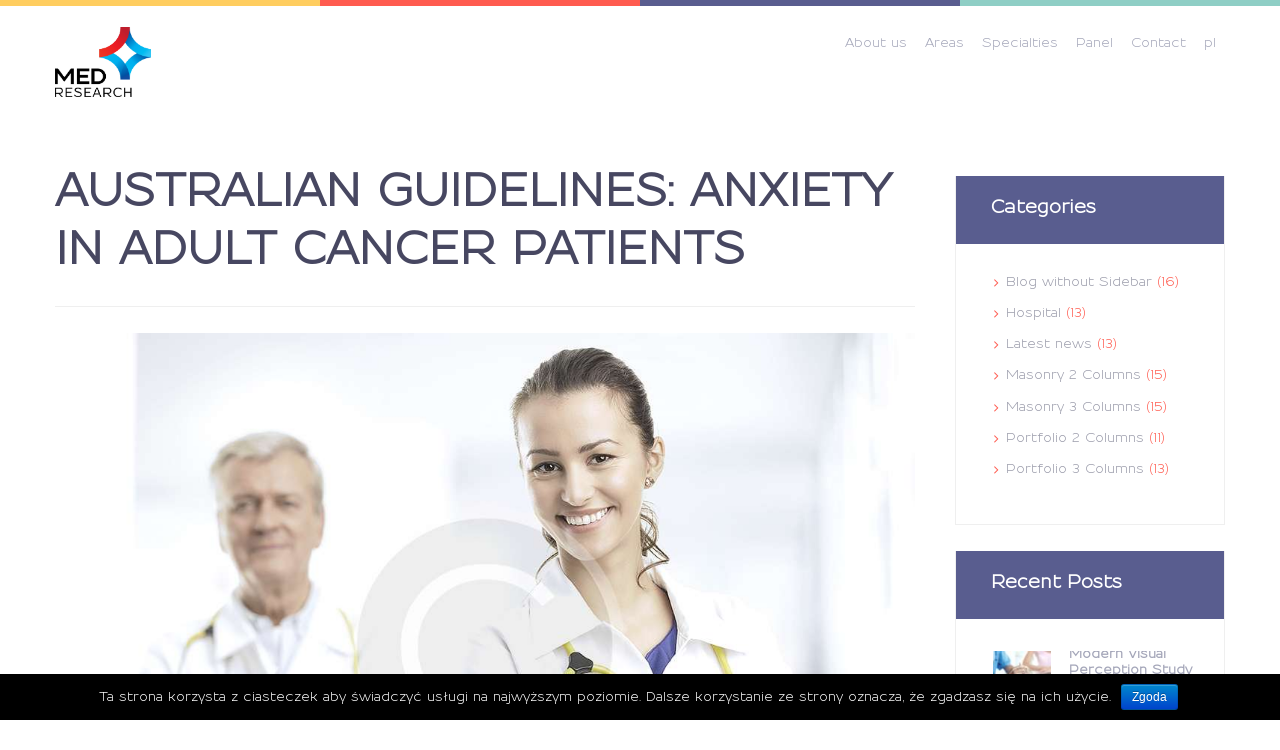

--- FILE ---
content_type: text/html; charset=UTF-8
request_url: https://medresearch.pl/2015/08/01/australian-guidelines-anxiety-in-adult-cancer-patients/
body_size: 65993
content:
<!DOCTYPE html>
<html lang="pl-PL" class="scheme_original">
<head>
	<meta charset="UTF-8" />
    <meta name = "format-detection" content = "telephone=no">
			<meta name="viewport" content="width=device-width, initial-scale=1, maximum-scale=1">
			<link rel="profile" href="http://gmpg.org/xfn/11" />
	<link rel="pingback" href="https://medresearch.pl/xmlrpc.php" />
                <link rel="icon" type="image/x-icon" href="https://medresearch.pl/wp-content/uploads/2018/06/favicon.ico"/>
            <title>Australian Guidelines: Anxiety in Adult Cancer Patients &#8211; MedResearch</title>
<style type="text/css" media="screen">body #booked-profile-page input[type=submit].button-primary:hover,body .booked-list-view button.button:hover, body .booked-list-view input[type=submit].button-primary:hover,body table.booked-calendar input[type=submit].button-primary:hover,body .booked-modal input[type=submit].button-primary:hover,body table.booked-calendar thead,body table.booked-calendar thead th,body table.booked-calendar .booked-appt-list .timeslot .timeslot-people button:hover,body #booked-profile-page .booked-profile-header,body #booked-profile-page .booked-tabs li.active a,body #booked-profile-page .booked-tabs li.active a:hover,body #booked-profile-page .appt-block .google-cal-button > a:hover{ background:#c4f2d4 !important; }body #booked-profile-page input[type=submit].button-primary:hover,body table.booked-calendar input[type=submit].button-primary:hover,body .booked-list-view button.button:hover, body .booked-list-view input[type=submit].button-primary:hover,body .booked-modal input[type=submit].button-primary:hover,body table.booked-calendar th,body table.booked-calendar .booked-appt-list .timeslot .timeslot-people button:hover,body #booked-profile-page .booked-profile-header,body #booked-profile-page .appt-block .google-cal-button > a:hover{ border-color:#c4f2d4 !important; }body table.booked-calendar tr.days,body table.booked-calendar tr.days th,body .booked-calendarSwitcher.calendar,body .booked-calendarSwitcher.calendar select,body #booked-profile-page .booked-tabs{ background:#039146 !important; }body table.booked-calendar tr.days th,body #booked-profile-page .booked-tabs{ border-color:#039146 !important; }body #booked-profile-page input[type=submit].button-primary,body table.booked-calendar input[type=submit].button-primary,body .booked-list-view button.button, body .booked-list-view input[type=submit].button-primary,body .booked-list-view button.button, body .booked-list-view input[type=submit].button-primary,body .booked-modal input[type=submit].button-primary,body table.booked-calendar .booked-appt-list .timeslot .timeslot-people button,body #booked-profile-page .booked-profile-appt-list .appt-block.approved .status-block,body #booked-profile-page .appt-block .google-cal-button > a,body .booked-modal p.booked-title-bar,body table.booked-calendar td:hover .date span,body .booked-list-view a.booked_list_date_picker_trigger.booked-dp-active,body .booked-list-view a.booked_list_date_picker_trigger.booked-dp-active:hover,.booked-ms-modal .booked-book-appt /* Multi-Slot Booking */{ background:#56c477; }body #booked-profile-page input[type=submit].button-primary,body table.booked-calendar input[type=submit].button-primary,body .booked-list-view button.button, body .booked-list-view input[type=submit].button-primary,body .booked-list-view button.button, body .booked-list-view input[type=submit].button-primary,body .booked-modal input[type=submit].button-primary,body #booked-profile-page .appt-block .google-cal-button > a,body table.booked-calendar .booked-appt-list .timeslot .timeslot-people button,body .booked-list-view a.booked_list_date_picker_trigger.booked-dp-active,body .booked-list-view a.booked_list_date_picker_trigger.booked-dp-active:hover{ border-color:#56c477; }body .booked-modal .bm-window p i.fa,body .booked-modal .bm-window a,body .booked-appt-list .booked-public-appointment-title,body .booked-modal .bm-window p.appointment-title,.booked-ms-modal.visible:hover .booked-book-appt{ color:#56c477; }.booked-appt-list .timeslot.has-title .booked-public-appointment-title { color:inherit; }</style><link rel='dns-prefetch' href='//use.fontawesome.com' />
<link rel='dns-prefetch' href='//fonts.googleapis.com' />
<link rel='dns-prefetch' href='//s.w.org' />
<link rel="alternate" type="application/rss+xml" title="MedResearch &raquo; Kanał z wpisami" href="https://medresearch.pl/feed/" />
<link rel="alternate" type="application/rss+xml" title="MedResearch &raquo; Kanał z komentarzami" href="https://medresearch.pl/comments/feed/" />
<link rel="alternate" type="application/rss+xml" title="MedResearch &raquo; Australian Guidelines: Anxiety in Adult Cancer Patients Kanał z komentarzami" href="https://medresearch.pl/2015/08/01/australian-guidelines-anxiety-in-adult-cancer-patients/feed/" />
<meta property="og:image" content="https://medresearch.pl/wp-content/uploads/2015/08/Depositphotos_28124313_original.jpg"/>
		<script type="text/javascript">
			window._wpemojiSettings = {"baseUrl":"https:\/\/s.w.org\/images\/core\/emoji\/2.4\/72x72\/","ext":".png","svgUrl":"https:\/\/s.w.org\/images\/core\/emoji\/2.4\/svg\/","svgExt":".svg","source":{"concatemoji":"https:\/\/medresearch.pl\/wp-includes\/js\/wp-emoji-release.min.js?ver=4.9.7"}};
			!function(a,b,c){function d(a,b){var c=String.fromCharCode;l.clearRect(0,0,k.width,k.height),l.fillText(c.apply(this,a),0,0);var d=k.toDataURL();l.clearRect(0,0,k.width,k.height),l.fillText(c.apply(this,b),0,0);var e=k.toDataURL();return d===e}function e(a){var b;if(!l||!l.fillText)return!1;switch(l.textBaseline="top",l.font="600 32px Arial",a){case"flag":return!(b=d([55356,56826,55356,56819],[55356,56826,8203,55356,56819]))&&(b=d([55356,57332,56128,56423,56128,56418,56128,56421,56128,56430,56128,56423,56128,56447],[55356,57332,8203,56128,56423,8203,56128,56418,8203,56128,56421,8203,56128,56430,8203,56128,56423,8203,56128,56447]),!b);case"emoji":return b=d([55357,56692,8205,9792,65039],[55357,56692,8203,9792,65039]),!b}return!1}function f(a){var c=b.createElement("script");c.src=a,c.defer=c.type="text/javascript",b.getElementsByTagName("head")[0].appendChild(c)}var g,h,i,j,k=b.createElement("canvas"),l=k.getContext&&k.getContext("2d");for(j=Array("flag","emoji"),c.supports={everything:!0,everythingExceptFlag:!0},i=0;i<j.length;i++)c.supports[j[i]]=e(j[i]),c.supports.everything=c.supports.everything&&c.supports[j[i]],"flag"!==j[i]&&(c.supports.everythingExceptFlag=c.supports.everythingExceptFlag&&c.supports[j[i]]);c.supports.everythingExceptFlag=c.supports.everythingExceptFlag&&!c.supports.flag,c.DOMReady=!1,c.readyCallback=function(){c.DOMReady=!0},c.supports.everything||(h=function(){c.readyCallback()},b.addEventListener?(b.addEventListener("DOMContentLoaded",h,!1),a.addEventListener("load",h,!1)):(a.attachEvent("onload",h),b.attachEvent("onreadystatechange",function(){"complete"===b.readyState&&c.readyCallback()})),g=c.source||{},g.concatemoji?f(g.concatemoji):g.wpemoji&&g.twemoji&&(f(g.twemoji),f(g.wpemoji)))}(window,document,window._wpemojiSettings);
		</script>
		<style type="text/css">
img.wp-smiley,
img.emoji {
	display: inline !important;
	border: none !important;
	box-shadow: none !important;
	height: 1em !important;
	width: 1em !important;
	margin: 0 .07em !important;
	vertical-align: -0.1em !important;
	background: none !important;
	padding: 0 !important;
}
</style>
<link rel='stylesheet' id='booked-tooltipster-css'  href='https://medresearch.pl/wp-content/plugins/booked/js/tooltipster/css/tooltipster.css?ver=3.3.0' type='text/css' media='all' />
<link rel='stylesheet' id='booked-tooltipster-theme-css'  href='https://medresearch.pl/wp-content/plugins/booked/js/tooltipster/css/themes/tooltipster-light.css?ver=3.3.0' type='text/css' media='all' />
<link rel='stylesheet' id='booked-animations-css'  href='https://medresearch.pl/wp-content/plugins/booked/css/animations.css?ver=1.9.10' type='text/css' media='all' />
<link rel='stylesheet' id='booked-styles-css'  href='https://medresearch.pl/wp-content/plugins/booked/css/styles.css?ver=1.9.10' type='text/css' media='all' />
<link rel='stylesheet' id='booked-responsive-css'  href='https://medresearch.pl/wp-content/plugins/booked/css/responsive.css?ver=1.9.10' type='text/css' media='all' />
<link rel='stylesheet' id='contact-form-7-css'  href='https://medresearch.pl/wp-content/plugins/contact-form-7/includes/css/styles.css?ver=5.0.2' type='text/css' media='all' />
<link rel='stylesheet' id='cookie-notice-front-css'  href='https://medresearch.pl/wp-content/plugins/cookie-notice/css/front.min.css?ver=4.9.7' type='text/css' media='all' />
<link rel='stylesheet' id='essential-grid-plugin-settings-css'  href='https://medresearch.pl/wp-content/plugins/essgrids/public/assets/css/settings.css?ver=2.1.0.2' type='text/css' media='all' />
<link rel='stylesheet' id='tp-open-sans-css'  href='https://fonts.googleapis.com/css?family=Open+Sans%3A300%2C400%2C600%2C700%2C800&#038;ver=4.9.7' type='text/css' media='all' />
<link rel='stylesheet' id='tp-raleway-css'  href='https://fonts.googleapis.com/css?family=Raleway%3A100%2C200%2C300%2C400%2C500%2C600%2C700%2C800%2C900&#038;ver=4.9.7' type='text/css' media='all' />
<link rel='stylesheet' id='tp-droid-serif-css'  href='https://fonts.googleapis.com/css?family=Droid+Serif%3A400%2C700&#038;ver=4.9.7' type='text/css' media='all' />
<link rel='stylesheet' id='rs-plugin-settings-css'  href='https://medresearch.pl/wp-content/plugins/revslider/public/assets/css/settings.css?ver=5.4.1' type='text/css' media='all' />
<style id='rs-plugin-settings-inline-css' type='text/css'>
#rs-demo-id {}
</style>
<link rel='stylesheet' id='wsl-widget-css'  href='https://medresearch.pl/wp-content/plugins/wordpress-social-login/assets/css/style.css?ver=4.9.7' type='text/css' media='all' />
<link rel='stylesheet' id='theme-font-Resamitz-css'  href='https://medresearch.pl/wp-content/themes/healthandcare/css/font-face/Resamitz/stylesheet.css' type='text/css' media='all' />
<link rel='stylesheet' id='healthandcare-fontello-style-css'  href='https://medresearch.pl/wp-content/themes/healthandcare/css/fontello/css/fontello.css' type='text/css' media='all' />
<link rel='stylesheet' id='healthandcare-main-style-css'  href='https://medresearch.pl/wp-content/themes/healthandcare/style.css' type='text/css' media='all' />
<link rel='stylesheet' id='healthandcare-animation-style-css'  href='https://medresearch.pl/wp-content/themes/healthandcare/fw/css/core.animation.css' type='text/css' media='all' />
<link rel='stylesheet' id='healthandcare-shortcodes-style-css'  href='https://medresearch.pl/wp-content/themes/healthandcare/fw/core/core.shortcodes/shortcodes.css' type='text/css' media='all' />
<link rel='stylesheet' id='healthandcare-skin-style-css'  href='https://medresearch.pl/wp-content/themes/healthandcare/skins/healthandcare/skin.css' type='text/css' media='all' />
<link rel='stylesheet' id='healthandcare-custom-style-css'  href='https://medresearch.pl/wp-content/themes/healthandcare/fw/css/custom-style.css' type='text/css' media='all' />
<style id='healthandcare-custom-style-inline-css' type='text/css'>
  .sidebar_outer_logo .logo_main,.top_panel_wrap .logo_main{height:70px} .contacts_wrap .logo img{height:30px}
</style>
<link rel='stylesheet' id='healthandcare-responsive-style-css'  href='https://medresearch.pl/wp-content/themes/healthandcare/css/responsive.css' type='text/css' media='all' />
<link rel='stylesheet' id='theme-skin-responsive-style-css'  href='https://medresearch.pl/wp-content/themes/healthandcare/skins/healthandcare/skin.responsive.css' type='text/css' media='all' />
<link rel='stylesheet' id='js_composer_custom_css-css'  href='//medresearch.pl/wp-content/uploads/js_composer/custom.css?ver=5.1' type='text/css' media='all' />
<script type='text/javascript' src='https://medresearch.pl/wp-includes/js/jquery/jquery.js?ver=1.12.4'></script>
<script type='text/javascript' src='https://medresearch.pl/wp-includes/js/jquery/jquery-migrate.min.js?ver=1.4.1'></script>
<script type='text/javascript' src='//use.fontawesome.com/fcc8474e79.js?ver=4.6.3'></script>
<script type='text/javascript'>
/* <![CDATA[ */
var cnArgs = {"ajaxurl":"https:\/\/medresearch.pl\/wp-admin\/admin-ajax.php","hideEffect":"fade","onScroll":"no","onScrollOffset":"100","cookieName":"cookie_notice_accepted","cookieValue":"true","cookieTime":"2592000","cookiePath":"\/","cookieDomain":"","redirection":"","cache":"","refuse":"no","revoke_cookies":"0","revoke_cookies_opt":"automatic","secure":"1"};
/* ]]> */
</script>
<script type='text/javascript' src='https://medresearch.pl/wp-content/plugins/cookie-notice/js/front.min.js?ver=1.2.44'></script>
<script type='text/javascript' src='https://medresearch.pl/wp-content/plugins/essgrids/public/assets/js/lightbox.js?ver=2.1.0.2'></script>
<script type='text/javascript' src='https://medresearch.pl/wp-content/plugins/essgrids/public/assets/js/jquery.themepunch.tools.min.js?ver=2.1.0.2'></script>
<script type='text/javascript' src='https://medresearch.pl/wp-content/plugins/revslider/public/assets/js/jquery.themepunch.revolution.min.js?ver=5.4.1'></script>
<link rel='https://api.w.org/' href='https://medresearch.pl/wp-json/' />
<link rel="EditURI" type="application/rsd+xml" title="RSD" href="https://medresearch.pl/xmlrpc.php?rsd" />
<link rel="wlwmanifest" type="application/wlwmanifest+xml" href="https://medresearch.pl/wp-includes/wlwmanifest.xml" /> 
<link rel='prev' title='Lemon Juice Used as Disinfector' href='https://medresearch.pl/2015/07/14/lemon-juice-used-as-disinfector/' />
<link rel='next' title='Disabilities: Playing Adaptive Sports' href='https://medresearch.pl/2015/08/12/disabilities-playing-adaptive-sports/' />
<meta name="generator" content="WordPress 4.9.7" />
<link rel="canonical" href="https://medresearch.pl/2015/08/01/australian-guidelines-anxiety-in-adult-cancer-patients/" />
<link rel='shortlink' href='https://medresearch.pl/?p=409' />
<link rel="alternate" type="application/json+oembed" href="https://medresearch.pl/wp-json/oembed/1.0/embed?url=https%3A%2F%2Fmedresearch.pl%2F2015%2F08%2F01%2Faustralian-guidelines-anxiety-in-adult-cancer-patients%2F" />
<link rel="alternate" type="text/xml+oembed" href="https://medresearch.pl/wp-json/oembed/1.0/embed?url=https%3A%2F%2Fmedresearch.pl%2F2015%2F08%2F01%2Faustralian-guidelines-anxiety-in-adult-cancer-patients%2F&#038;format=xml" />
		<script type="text/javascript">
			var ajaxRevslider;
			
			jQuery(document).ready(function() {
				// CUSTOM AJAX CONTENT LOADING FUNCTION
				ajaxRevslider = function(obj) {
				
					// obj.type : Post Type
					// obj.id : ID of Content to Load
					// obj.aspectratio : The Aspect Ratio of the Container / Media
					// obj.selector : The Container Selector where the Content of Ajax will be injected. It is done via the Essential Grid on Return of Content
					
					var content = "";

					data = {};
					
					data.action = 'revslider_ajax_call_front';
					data.client_action = 'get_slider_html';
					data.token = '5f426c09c1';
					data.type = obj.type;
					data.id = obj.id;
					data.aspectratio = obj.aspectratio;
					
					// SYNC AJAX REQUEST
					jQuery.ajax({
						type:"post",
						url:"https://medresearch.pl/wp-admin/admin-ajax.php",
						dataType: 'json',
						data:data,
						async:false,
						success: function(ret, textStatus, XMLHttpRequest) {
							if(ret.success == true)
								content = ret.data;								
						},
						error: function(e) {
							console.log(e);
						}
					});
					
					 // FIRST RETURN THE CONTENT WHEN IT IS LOADED !!
					 return content;						 
				};
				
				// CUSTOM AJAX FUNCTION TO REMOVE THE SLIDER
				var ajaxRemoveRevslider = function(obj) {
					return jQuery(obj.selector+" .rev_slider").revkill();
				};

				// EXTEND THE AJAX CONTENT LOADING TYPES WITH TYPE AND FUNCTION
				var extendessential = setInterval(function() {
					if (jQuery.fn.tpessential != undefined) {
						clearInterval(extendessential);
						if(typeof(jQuery.fn.tpessential.defaults) !== 'undefined') {
							jQuery.fn.tpessential.defaults.ajaxTypes.push({type:"revslider",func:ajaxRevslider,killfunc:ajaxRemoveRevslider,openAnimationSpeed:0.3});   
							// type:  Name of the Post to load via Ajax into the Essential Grid Ajax Container
							// func: the Function Name which is Called once the Item with the Post Type has been clicked
							// killfunc: function to kill in case the Ajax Window going to be removed (before Remove function !
							// openAnimationSpeed: how quick the Ajax Content window should be animated (default is 0.3)
						}
					}
				},30);
			});
		</script>
		<meta name="generator" content="Powered by Visual Composer - drag and drop page builder for WordPress."/>
<!--[if lte IE 9]><link rel="stylesheet" type="text/css" href="https://medresearch.pl/wp-content/plugins/js_composer/assets/css/vc_lte_ie9.min.css" media="screen"><![endif]--><meta name="generator" content="Powered by Slider Revolution 5.4.1 - responsive, Mobile-Friendly Slider Plugin for WordPress with comfortable drag and drop interface." />
<noscript><style type="text/css"> .wpb_animate_when_almost_visible { opacity: 1; }</style></noscript><!-- Global site tag (gtag.js) - Google Analytics -->
<script async src="https://www.googletagmanager.com/gtag/js?id=UA-123096866-1"></script>
<script>
  window.dataLayer = window.dataLayer || [];
  function gtag(){dataLayer.push(arguments);}
  gtag('js', new Date());

  gtag('config', 'UA-123096866-1');
</script>
</head>

<body class="post-template-default single single-post postid-409 single-format-standard healthandcare_body body_style_wide body_filled theme_skin_healthandcare article_style_stretch layout_single-standard template_single-standard top_panel_show top_panel_above sidebar_show sidebar_right sidebar_outer_hide cookies-not-set wpb-js-composer js-comp-ver-5.1 vc_responsive">
	
	
	<a id="toc_home" class="sc_anchor" title="Home" data-description="&lt;i&gt;Return to Home&lt;/i&gt; - &lt;br&gt;navigate to home page of the site" data-icon="icon-home" data-url="https://medresearch.pl/" data-separator="yes"></a><a id="toc_top" class="sc_anchor" title="To Top" data-description="&lt;i&gt;Back to top&lt;/i&gt; - &lt;br&gt;scroll to top of the page" data-icon="icon-double-up" data-url="" data-separator="yes"></a>
	
	
	
	<div class="body_wrap">

		
		<div class="page_wrap">

					

		<div class="top_panel_fixed_wrap"></div>

		<header class="top_panel_wrap top_panel_style_4 scheme_original">
			<div class="top_panel_wrap_inner top_panel_inner_style_4 top_panel_position_above">
			
			            <div class="colored_line">
                <div class="colored_line_color1"></div>
                <div class="colored_line_color2"></div>
                <div class="colored_line_color3"></div>
                <div class="colored_line_color4"></div>
            </div>
			<div class="top_panel_middle" >
				<div class="content_wrap">
					<div class="columns_wrap columns_fluid"><div
						class="column-1_4 contact_logo">
												<div class="logo">
						<a href="https://medresearch.pl/"><img src="https://medresearch.pl/wp-content/uploads/2018/05/med-research.jpg" class="logo_main" alt=""><img src="https://medresearch.pl/wp-content/uploads/2018/06/logo_skr.jpg" class="logo_fixed" alt=""></a>
					</div>
						</div><div 
						class="column-3_4 menu_main_wrap">
							<a href="#" class="menu_main_responsive_button icon-menu"></a>
							<nav role="navigation" class="menu_main_nav_area">
								<ul id="menu_main" class="menu_main_nav"><li id="menu-item-1307" class="menu-item menu-item-type-custom menu-item-object-custom menu-item-1307"><a href="https://medresearch.pl/en/#section-1" data-ps2id-api="true">About us</a></li>
<li id="menu-item-1308" class="menu-item menu-item-type-custom menu-item-object-custom menu-item-1308"><a href="https://medresearch.pl/en/#section-2" data-ps2id-api="true">Areas</a></li>
<li id="menu-item-1309" class="menu-item menu-item-type-custom menu-item-object-custom menu-item-1309"><a href="https://medresearch.pl/en/#section-3" data-ps2id-api="true">Specialties</a></li>
<li id="menu-item-1310" class="menu-item menu-item-type-custom menu-item-object-custom menu-item-1310"><a href="https://medresearch.pl/en/#section-4" data-ps2id-api="true">Panel</a></li>
<li id="menu-item-1311" class="menu-item menu-item-type-custom menu-item-object-custom menu-item-1311"><a href="https://medresearch.pl/en/#section-5" data-ps2id-api="true">Contact</a></li>
<li id="menu-item-1306" class="menu-item menu-item-type-post_type menu-item-object-page menu-item-home menu-item-1306"><a href="https://medresearch.pl/" data-ps2id-api="true">pl</a></li>
</ul>							</nav>
                            						</div>
					</div>
				</div>
			</div>
			</div>
		</header>

		
			<div class="page_content_wrap">

				
<div class="content_wrap">
<div class="content">
<article class="itemscope post_item post_item_single post_featured_center post_format_standard post-409 post type-post status-publish format-standard has-post-thumbnail hentry category-blog-without-sidebar category-hospital category-latest-news category-masonry-2-columns category-masonry-3-columns category-portfolio-2-columns category-portfolio-3-columns tag-audio tag-cardiology tag-diabetes tag-doctors tag-emergency tag-gallery tag-image tag-medical tag-treatment tag-video" itemscope itemtype="http://schema.org/Article">			<h1 itemprop="name" class="post_title entry-title">Australian Guidelines: Anxiety in Adult Cancer Patients</h1>
		<div class="sc_line sc_line_style_solid" style="border-top-style:solid;"></div>			<section class="post_featured">
							<div class="post_thumb" data-image="https://medresearch.pl/wp-content/uploads/2015/08/Depositphotos_28124313_original.jpg" data-title="Australian Guidelines: Anxiety in Adult Cancer Patients">
					<a class="hover_icon hover_icon_view" href="https://medresearch.pl/wp-content/uploads/2015/08/Depositphotos_28124313_original.jpg" title="Australian Guidelines: Anxiety in Adult Cancer Patients"><img class="wp-post-image" alt="Australian Guidelines: Anxiety in Adult Cancer Patients" src="https://medresearch.pl/wp-content/uploads/2015/08/Depositphotos_28124313_original.jpg" itemprop="image"></a>
				</div>
							</section>
									<div class="post_info">
									<span class="post_info_item post_info_posted"><a href="https://medresearch.pl/2015/08/01/australian-guidelines-anxiety-in-adult-cancer-patients/" class="post_info_date date updated" itemprop="datePublished" content="2015-08-01">1 sierpnia 2015</a></span>
										<span class="post_info_item post_info_posted_by vcard" itemprop="author">by <a href="https://medresearch.pl/author/admin/" class="post_info_author">admin</a></span>
									<span class="post_info_item post_info_counters">	<span class="post_counters_item post_counters_views icon-eye" title="Views - 1568" href="https://medresearch.pl/2015/08/01/australian-guidelines-anxiety-in-adult-cancer-patients/">1568</span>
		<a class="post_counters_item post_counters_comments icon-comment" title="Comments - 0" href="https://medresearch.pl/2015/08/01/australian-guidelines-anxiety-in-adult-cancer-patients/#respond"><span class="post_counters_number">0</span></a>
		<a class="post_counters_item post_counters_likes icon-heart enabled" title="Like" href="#"
		data-postid="409"
		data-likes="1"
		data-title-like="Like"
		data-title-dislike="Dislike"><span class="post_counters_number">1</span></a>
	</span>
								</div>

<section class="post_content" itemprop="articleBody"><p>At vero eos et accusamus et iusto odio dignissimos ducimus, qui blanditiis praesentium voluptatum deleniti atque corrupti, quos dolores et quas molestias excepturi sint, obcaecati cupiditate non provident, similique sunt in culpa, qui officia deserunt mollitia animi, id est laborum et dolorum fuga. Et harum quidem rerum facilis est et expedita distinctio. Nam libero tempore, cum soluta nobis est eligendi optio, cumque nihil impedit, quo minus id, quod maxime placeat, facere possimus, omnis voluptas assumenda est, omnis dolor repellendus. Temporibus autem quibusdam et aut officiis debitis aut rerum necessitatibus saepe eveniet, ut et voluptates repudiandae sint et molestiae non recusandae. Itaque earum rerum hic tenetur a sapiente delectus, ut aut reiciendis voluptatibus maiores alias consequatur aut perferendis doloribus asperiores repellat.</p>
<p>Ut labore et dolore magnam aliquam quaerat voluptatem. Ut enim ad minima veniam, quis nostrum exercitationem ullam corporis suscipit laboriosam, nisi ut aliquid ex ea commodi consequatur? Quis autem vel eum iure reprehenderit, qui in ea voluptate velit esse, quam nihil molestiae consequatur, vel illum, qui dolorem eum fugiat, quo voluptas nulla pariatur?</p>				<div class="post_info post_info_bottom">
					<span class="post_info_item post_info_tags">Tags: <a class="post_tag_link" href="https://medresearch.pl/tag/audio/">audio</a>, <a class="post_tag_link" href="https://medresearch.pl/tag/cardiology/">cardiology</a>, <a class="post_tag_link" href="https://medresearch.pl/tag/diabetes/">diabetes</a>, <a class="post_tag_link" href="https://medresearch.pl/tag/doctors/">Doctors</a>, <a class="post_tag_link" href="https://medresearch.pl/tag/emergency/">emergency</a>, <a class="post_tag_link" href="https://medresearch.pl/tag/gallery/">Gallery</a>, <a class="post_tag_link" href="https://medresearch.pl/tag/image/">Image</a>, <a class="post_tag_link" href="https://medresearch.pl/tag/medical/">medical</a>, <a class="post_tag_link" href="https://medresearch.pl/tag/treatment/">treatment</a>, <a class="post_tag_link" href="https://medresearch.pl/tag/video/">video</a></span>
				</div>
				
				</section> <!-- </section> class="post_content" itemprop="articleBody"> -->		<section class="post_author author vcard" itemprop="author" itemscope itemtype="http://schema.org/Person">
			<div class="post_author_avatar"><a href="https://medresearch.pl/author/admin/" itemprop="image"><img alt='' src='https://secure.gravatar.com/avatar/7a6f25002bce433f54760fff92239774?s=75&#038;d=mm&#038;r=g' srcset='https://secure.gravatar.com/avatar/7a6f25002bce433f54760fff92239774?s=150&#038;d=mm&#038;r=g 2x' class='avatar avatar-75 photo' height='75' width='75' /></a></div>
			<h6 class="post_author_title">About <span itemprop="name"><a href="https://medresearch.pl/author/admin/" class="fn">admin</a></span></h6>
			<div class="post_author_info" itemprop="description"></div>
					</section>
			<section class="related_wrap related_wrap_empty"></section>
	
			</article> <!-- </article> class="itemscope post_item post_item_single post_featured_center post_format_standard post-409 post type-post status-publish format-standard has-post-thumbnail hentry category-blog-without-sidebar category-hospital category-latest-news category-masonry-2-columns category-masonry-3-columns category-portfolio-2-columns category-portfolio-3-columns tag-audio tag-cardiology tag-diabetes tag-doctors tag-emergency tag-gallery tag-image tag-medical tag-treatment tag-video" itemscope itemtype="http://schema.org/Article"> -->	<section class="comments_wrap">
			<div class="comments_form_wrap">
			<h5 class="section_title comments_form_title">Add Comment</h5>
			<div class="comments_form">
					<div id="respond" class="comment-respond">
		<h3 id="reply-title" class="comment-reply-title"> <small><a rel="nofollow" id="cancel-comment-reply-link" href="/2015/08/01/australian-guidelines-anxiety-in-adult-cancer-patients/#respond" style="display:none;">Anuluj pisanie odpowiedzi</a></small></h3>			<form action="https://medresearch.pl/wp-comments-post.php" method="post" id="commentform" class="comment-form">
				
<!--
	wsl_render_auth_widget
	WordPress Social Login 2.3.3.
	http://wordpress.org/plugins/wordpress-social-login/
-->

<style type="text/css">
.wp-social-login-connect-with{}.wp-social-login-provider-list{}.wp-social-login-provider-list a{}.wp-social-login-provider-list img{}.wsl_connect_with_provider{}</style>

<div class="wp-social-login-widget">

	<div class="wp-social-login-connect-with">Connect with:</div>

	<div class="wp-social-login-provider-list">

		<a rel="nofollow" href="https://medresearch.pl/wp-login.php?action=wordpress_social_authenticate&#038;mode=login&#038;provider=Facebook&#038;redirect_to=https%3A%2F%2Fmedresearch.pl%2F2015%2F08%2F01%2Faustralian-guidelines-anxiety-in-adult-cancer-patients%2F" title="Connect with Facebook" class="wp-social-login-provider wp-social-login-provider-facebook" data-provider="Facebook">
			<img alt="Facebook" title="Connect with Facebook" src="https://medresearch.pl/wp-content/plugins/wordpress-social-login/assets/img/32x32/wpzoom//facebook.png" />
		</a>

		<a rel="nofollow" href="https://medresearch.pl/wp-login.php?action=wordpress_social_authenticate&#038;mode=login&#038;provider=Google&#038;redirect_to=https%3A%2F%2Fmedresearch.pl%2F2015%2F08%2F01%2Faustralian-guidelines-anxiety-in-adult-cancer-patients%2F" title="Connect with Google" class="wp-social-login-provider wp-social-login-provider-google" data-provider="Google">
			<img alt="Google" title="Connect with Google" src="https://medresearch.pl/wp-content/plugins/wordpress-social-login/assets/img/32x32/wpzoom//google.png" />
		</a>

		<a rel="nofollow" href="https://medresearch.pl/wp-login.php?action=wordpress_social_authenticate&#038;mode=login&#038;provider=Twitter&#038;redirect_to=https%3A%2F%2Fmedresearch.pl%2F2015%2F08%2F01%2Faustralian-guidelines-anxiety-in-adult-cancer-patients%2F" title="Connect with Twitter" class="wp-social-login-provider wp-social-login-provider-twitter" data-provider="Twitter">
			<img alt="Twitter" title="Connect with Twitter" src="https://medresearch.pl/wp-content/plugins/wordpress-social-login/assets/img/32x32/wpzoom//twitter.png" />
		</a>

	</div>

	<div class="wp-social-login-widget-clearing"></div>

</div>

<!-- wsl_render_auth_widget -->

<div class="comments_field comments_message"><label for="comment" class="required">Your Message</label><textarea id="comment" name="comment" placeholder="Comment" aria-required="true"></textarea></div><div class="comments_field comments_author"><label for="author" class="required">Name</label><input id="author" name="author" type="text" placeholder="Name *" value="" size="30" aria-required="true" /></div>
<div class="comments_field comments_email"><label for="email" class="required">Email</label><input id="email" name="email" type="text" placeholder="Email *" value="" size="30" aria-required="true" /></div>
<p class="form-submit"><input name="submit" type="submit" id="send_comment" class="submit" value="Send" /> <input type='hidden' name='comment_post_ID' value='409' id='comment_post_ID' />
<input type='hidden' name='comment_parent' id='comment_parent' value='0' />
</p>			</form>
			</div><!-- #respond -->
				</div>
		</div><!-- /.comments_form_wrap -->
		</section><!-- /.comments_wrap -->

		</div> <!-- </div> class="content"> -->	<div class="sidebar widget_area scheme_original" role="complementary">
		<div class="sidebar_inner widget_area_inner">
			<aside id="healthandcare_widget_subcategories-2" class="widget_number_1 widget widget_subcategories"><h5 class="widget_title">Categories</h5>			
		<div class="widget_subcategories_inner">
							<ul>
					<li class="cat-item cat-item-59"><a href="https://medresearch.pl/category/blog-without-sidebar/" >Blog without Sidebar</a> (16)
</li>
	<li class="cat-item cat-item-26"><a href="https://medresearch.pl/category/hospital/" >Hospital</a> (13)
</li>
	<li class="cat-item cat-item-20"><a href="https://medresearch.pl/category/latest-news/" >Latest news</a> (13)
</li>
	<li class="cat-item cat-item-60"><a href="https://medresearch.pl/category/masonry-2-columns/" >Masonry 2 Columns</a> (15)
</li>
	<li class="cat-item cat-item-61"><a href="https://medresearch.pl/category/masonry-3-columns/" >Masonry 3 Columns</a> (15)
</li>
	<li class="cat-item cat-item-62"><a href="https://medresearch.pl/category/portfolio-2-columns/" >Portfolio 2 Columns</a> (11)
</li>
	<li class="cat-item cat-item-63"><a href="https://medresearch.pl/category/portfolio-3-columns/" >Portfolio 3 Columns</a> (13)
</li>
				</ul>
						</div>
		</aside><aside id="healthandcare_widget_recent_posts-2" class="widget_number_2 widget widget_recent_posts"><h5 class="widget_title">Recent Posts</h5><article class="post_item with_thumb first"><div class="post_thumb"><img class="wp-post-image" width="75" height="75" alt="Modern Visual Perception Study" src="https://medresearch.pl/wp-content/uploads/2015/08/Depositphotos_13724305_l-75x75.jpg"></div><div class="post_content"><h6 class="post_title"><a href="https://medresearch.pl/2015/09/02/modern-visual-perception-study/">Modern Visual Perception Study</a></h6><div class="post_info"><span class="post_info_item post_info_posted"><a href="https://medresearch.pl/2015/09/02/modern-visual-perception-study/" class="post_info_date">2 September 2015</a></span><span class="post_info_item post_info_posted_by">by <a href="https://medresearch.pl/author/admin/" class="post_info_author">admin</a></span><span class="post_info_item post_info_counters"><a href="https://medresearch.pl/2015/09/02/modern-visual-perception-study/#respond" class="post_counters_item post_counters_views icon-comment-1"><span class="post_counters_number">1932</span></a></span></div></div></article><article class="post_item with_thumb"><div class="post_thumb"><img class="wp-post-image" width="75" height="75" alt="Atrial Fibrillation and Valvural Heart Disease" src="https://medresearch.pl/wp-content/uploads/2015/08/Depositphotos_11101818_original-75x75.jpg"></div><div class="post_content"><h6 class="post_title"><a href="https://medresearch.pl/2015/09/01/atrial-fibrillation-and-valvural-heart-disease/">Atrial Fibrillation and Valvural Heart Disease</a></h6><div class="post_info"><span class="post_info_item post_info_posted"><a href="https://medresearch.pl/2015/09/01/atrial-fibrillation-and-valvural-heart-disease/" class="post_info_date">1 September 2015</a></span><span class="post_info_item post_info_posted_by">by <a href="https://medresearch.pl/author/admin/" class="post_info_author">admin</a></span><span class="post_info_item post_info_counters"><a href="https://medresearch.pl/2015/09/01/atrial-fibrillation-and-valvural-heart-disease/#comments" class="post_counters_item post_counters_views icon-comment-1"><span class="post_counters_number">2076</span></a></span></div></div></article></aside><aside id="calendar-3" class="widget_number_3 widget widget_calendar"><h5 class="widget_title">Calendar</h5><div id="calendar_wrap" class="calendar_wrap"><table id="wp-calendar-707232730" class="wp-calendar"><thead><tr><th class="month_prev"><a href="#" data-type="post" data-year="2015" data-month="07" title="View posts for Lipiec 2015"></a></th><th class="month_cur" colspan="5"><a href="https://medresearch.pl/2015/08/" title="View posts for Sierpień 2015">Sierpień <span>2015</span></a></th><th class="month_next"><a href="#" data-type="post" data-year="2015" data-month="09" title="View posts for Wrzesień 2015"></a></th></tr><tr><th class="weekday" scope="col" title="poniedziałek">P</th><th class="weekday" scope="col" title="wtorek">W</th><th class="weekday" scope="col" title="środa">Ś</th><th class="weekday" scope="col" title="czwartek">C</th><th class="weekday" scope="col" title="piątek">P</th><th class="weekday" scope="col" title="sobota">S</th><th class="weekday" scope="col" title="niedziela">N</th></tr></thead><tbody><tr><td colspan="5" class="pad"><span class="day_wrap">&nbsp;</span></td><td class="day"><span class="day_wrap">1</span></td><td class="day"><span class="day_wrap">2</span></td></tr><tr><td class="day"><span class="day_wrap">3</span></td><td class="day"><span class="day_wrap">4</span></td><td class="day"><span class="day_wrap">5</span></td><td class="day"><span class="day_wrap">6</span></td><td class="day"><span class="day_wrap">7</span></td><td class="day"><span class="day_wrap">8</span></td><td class="day"><span class="day_wrap">9</span></td></tr><tr><td class="day"><span class="day_wrap">10</span></td><td class="day"><span class="day_wrap">11</span></td><td class="day"><a class="day_wrap" href="https://medresearch.pl/2015/08/12/" title="2 items">12</a></td><td class="day"><span class="day_wrap">13</span></td><td class="day"><span class="day_wrap">14</span></td><td class="day"><span class="day_wrap">15</span></td><td class="day"><span class="day_wrap">16</span></td></tr><tr><td class="day"><a class="day_wrap" href="https://medresearch.pl/2015/08/17/" title="Impact of Depression in Cancer Patients Health">17</a></td><td class="day"><span class="day_wrap">18</span></td><td class="day"><span class="day_wrap">19</span></td><td class="day"><span class="day_wrap">20</span></td><td class="day"><span class="day_wrap">21</span></td><td class="day"><a class="day_wrap" href="https://medresearch.pl/2015/08/22/" title="Today&#8217;s Technologies at Medical Service">22</a></td><td class="day"><span class="day_wrap">23</span></td></tr><tr><td class="day"><span class="day_wrap">24</span></td><td class="day"><span class="day_wrap">25</span></td><td class="day"><span class="day_wrap">26</span></td><td class="day"><span class="day_wrap">27</span></td><td class="day"><span class="day_wrap">28</span></td><td class="day"><span class="day_wrap">29</span></td><td class="day"><span class="day_wrap">30</span></td></tr><tr><td class="day"><span class="day_wrap">31</span></td><td class="pad" colspan="6"><span class="day_wrap">&nbsp;</span></td></tr></tbody></table></div></aside><aside id="tag_cloud-2" class="widget_number_4 widget widget_tag_cloud"><h5 class="widget_title">Tags</h5><div class="tagcloud"><a href="https://medresearch.pl/tag/audio/" class="tag-cloud-link tag-link-37 tag-link-position-1" style="font-size: 21.450980392157pt;" aria-label="audio (18 elementów)">audio</a>
<a href="https://medresearch.pl/tag/camera/" class="tag-cloud-link tag-link-120 tag-link-position-2" style="font-size: 8pt;" aria-label="camera (1 element)">camera</a>
<a href="https://medresearch.pl/tag/cardiology/" class="tag-cloud-link tag-link-30 tag-link-position-3" style="font-size: 21.176470588235pt;" aria-label="cardiology (17 elementów)">cardiology</a>
<a href="https://medresearch.pl/tag/chilled/" class="tag-cloud-link tag-link-122 tag-link-position-4" style="font-size: 8pt;" aria-label="chilled (1 element)">chilled</a>
<a href="https://medresearch.pl/tag/coctail/" class="tag-cloud-link tag-link-123 tag-link-position-5" style="font-size: 8pt;" aria-label="coctail (1 element)">coctail</a>
<a href="https://medresearch.pl/tag/cool/" class="tag-cloud-link tag-link-121 tag-link-position-6" style="font-size: 8pt;" aria-label="cool (1 element)">cool</a>
<a href="https://medresearch.pl/tag/dark/" class="tag-cloud-link tag-link-132 tag-link-position-7" style="font-size: 10.470588235294pt;" aria-label="dark (2 elementów)">dark</a>
<a href="https://medresearch.pl/tag/diabetes/" class="tag-cloud-link tag-link-27 tag-link-position-8" style="font-size: 21.176470588235pt;" aria-label="diabetes (17 elementów)">diabetes</a>
<a href="https://medresearch.pl/tag/doctors/" class="tag-cloud-link tag-link-57 tag-link-position-9" style="font-size: 21.176470588235pt;" aria-label="Doctors (17 elementów)">Doctors</a>
<a href="https://medresearch.pl/tag/emergency/" class="tag-cloud-link tag-link-29 tag-link-position-10" style="font-size: 21.176470588235pt;" aria-label="emergency (17 elementów)">emergency</a>
<a href="https://medresearch.pl/tag/food/" class="tag-cloud-link tag-link-118 tag-link-position-11" style="font-size: 13.490196078431pt;" aria-label="food (4 elementów)">food</a>
<a href="https://medresearch.pl/tag/gallery/" class="tag-cloud-link tag-link-16 tag-link-position-12" style="font-size: 21.725490196078pt;" aria-label="Gallery (19 elementów)">Gallery</a>
<a href="https://medresearch.pl/tag/hardware/" class="tag-cloud-link tag-link-128 tag-link-position-13" style="font-size: 14.588235294118pt;" aria-label="hardware (5 elementów)">hardware</a>
<a href="https://medresearch.pl/tag/hipster/" class="tag-cloud-link tag-link-119 tag-link-position-14" style="font-size: 19.117647058824pt;" aria-label="hipster (12 elementów)">hipster</a>
<a href="https://medresearch.pl/tag/holidays/" class="tag-cloud-link tag-link-124 tag-link-position-15" style="font-size: 14.588235294118pt;" aria-label="holidays (5 elementów)">holidays</a>
<a href="https://medresearch.pl/tag/image/" class="tag-cloud-link tag-link-15 tag-link-position-16" style="font-size: 22pt;" aria-label="Image (20 elementów)">Image</a>
<a href="https://medresearch.pl/tag/light/" class="tag-cloud-link tag-link-125 tag-link-position-17" style="font-size: 16.235294117647pt;" aria-label="light (7 elementów)">light</a>
<a href="https://medresearch.pl/tag/mac/" class="tag-cloud-link tag-link-131 tag-link-position-18" style="font-size: 12.117647058824pt;" aria-label="mac (3 elementów)">mac</a>
<a href="https://medresearch.pl/tag/medical/" class="tag-cloud-link tag-link-56 tag-link-position-19" style="font-size: 21.450980392157pt;" aria-label="medical (18 elementów)">medical</a>
<a href="https://medresearch.pl/tag/place/" class="tag-cloud-link tag-link-126 tag-link-position-20" style="font-size: 12.117647058824pt;" aria-label="place (3 elementów)">place</a>
<a href="https://medresearch.pl/tag/retro/" class="tag-cloud-link tag-link-129 tag-link-position-21" style="font-size: 10.470588235294pt;" aria-label="retro (2 elementów)">retro</a>
<a href="https://medresearch.pl/tag/treatment/" class="tag-cloud-link tag-link-58 tag-link-position-22" style="font-size: 21.176470588235pt;" aria-label="treatment (17 elementów)">treatment</a>
<a href="https://medresearch.pl/tag/video/" class="tag-cloud-link tag-link-55 tag-link-position-23" style="font-size: 22pt;" aria-label="video (20 elementów)">video</a>
<a href="https://medresearch.pl/tag/video-2/" class="tag-cloud-link tag-link-127 tag-link-position-24" style="font-size: 15.549019607843pt;" aria-label="video-2 (6 elementów)">video-2</a>
<a href="https://medresearch.pl/tag/watch/" class="tag-cloud-link tag-link-130 tag-link-position-25" style="font-size: 8pt;" aria-label="watch (1 element)">watch</a></div>
</aside><aside id="healthandcare_widget_flickr-2" class="widget_number_5 widget widget_flickr"><h5 class="widget_title">Flickr</h5>		<div class="flickr_images">
							<script type="text/javascript" src="http://www.flickr.com/badge_code_v2.gne?count=6&amp;display=random&amp;flickr_display=random&amp;size=s&amp;layout=x&amp;source=user&amp;user=63745329%40N04"></script>
						</div>

		</aside><aside id="search-3" class="widget_number_6 widget widget_search"><h5 class="widget_title">Search</h5><form role="search" method="get" class="search_form" action="https://medresearch.pl/"><input type="text" class="search_field" placeholder="Search &hellip;" value="" name="s" title="Search for:" /><button type="submit" class="search_button icon-search-light" href="#"></button></form></aside><aside id="healthandcare_widget_popular_posts-2" class="widget_number_7 widget widget_popular_posts"><h5 class="widget_title">Popular</h5><div id="sc_tabs_487100352" class="sc_tabs sc_tabs_style_2" data-active="0"><ul class="sc_tabs_titles"><li class="sc_tabs_title first"><a href="#sc_tabs_487100352_1" class="theme_button" id="sc_tabs_487100352_1_tab">views<span class="sc_accordion_icon sc_accordion_icon_before_title "></span></a></li><li class="sc_tabs_title"><a href="#sc_tabs_487100352_2" class="theme_button" id="sc_tabs_487100352_2_tab">comments<span class="sc_accordion_icon sc_accordion_icon_before_title "></span></a></li><li class="sc_tabs_title last"><a href="#sc_tabs_487100352_3" class="theme_button" id="sc_tabs_487100352_3_tab">likes<span class="sc_accordion_icon sc_accordion_icon_before_title "></span></a></li></ul><div id="sc_tabs_487100352_1" class="sc_tabs_content odd first"><article class="post_item with_thumb first"><div class="post_thumb"><img class="wp-post-image" width="75" height="75" alt="Post-aneasthesia Care Unit" src="https://medresearch.pl/wp-content/uploads/2015/06/Depositphotos_1761864_original-75x75.jpg"></div><div class="post_content"><h6 class="post_title"><a href="https://medresearch.pl/2015/06/21/post-aneasthesia-care-unit/">Post-aneasthesia Care Unit</a></h6><div class="post_info"><span class="post_info_item post_info_posted"><a href="https://medresearch.pl/2015/06/21/post-aneasthesia-care-unit/" class="post_info_date">21 June 2015</a></span><span class="post_info_item post_info_posted_by">by <a href="https://medresearch.pl/author/admin/" class="post_info_author">admin</a></span><span class="post_info_item post_info_counters"><a href="https://medresearch.pl/2015/06/21/post-aneasthesia-care-unit/" class="post_counters_item post_counters_views icon-comment-1"><span class="post_counters_number">2498</span></a></span></div></div></article><article class="post_item with_thumb"><div class="post_thumb"><img class="wp-post-image" width="75" height="75" alt="Medical Technology  Innovation Center" src="https://medresearch.pl/wp-content/uploads/2015/08/nurse-1-75x75.jpg"></div><div class="post_content"><h6 class="post_title"><a href="https://medresearch.pl/2015/08/12/medical-technology-innovation-center/">Medical Technology  Innovation Center</a></h6><div class="post_info"><span class="post_info_item post_info_posted"><a href="https://medresearch.pl/2015/08/12/medical-technology-innovation-center/" class="post_info_date">12 August 2015</a></span><span class="post_info_item post_info_posted_by">by <a href="https://medresearch.pl/author/admin/" class="post_info_author">admin</a></span><span class="post_info_item post_info_counters"><a href="https://medresearch.pl/2015/08/12/medical-technology-innovation-center/" class="post_counters_item post_counters_views icon-comment-1"><span class="post_counters_number">2099</span></a></span></div></div></article></div><div id="sc_tabs_487100352_2" class="sc_tabs_content even"><article class="post_item with_thumb first"><div class="post_thumb"><img class="wp-post-image" width="75" height="75" alt="Image Post" src="https://medresearch.pl/wp-content/uploads/2015/05/Depositphotos_21337077_original-75x75.jpg"></div><div class="post_content"><h6 class="post_title"><a href="https://medresearch.pl/2015/05/07/image-post/">Image Post</a></h6><div class="post_info"><span class="post_info_item post_info_posted"><a href="https://medresearch.pl/2015/05/07/image-post/" class="post_info_date">7 May 2015</a></span><span class="post_info_item post_info_posted_by">by <a href="https://medresearch.pl/author/admin/" class="post_info_author">admin</a></span><span class="post_info_item post_info_counters"><a href="https://medresearch.pl/2015/05/07/image-post/#comments" class="post_counters_item post_counters_comments icon-comment"><span class="post_counters_number">3</span></a></span></div></div></article><article class="post_item with_thumb"><div class="post_thumb"><img class="wp-post-image" width="75" height="75" alt="Medical Technology  Innovation Center" src="https://medresearch.pl/wp-content/uploads/2015/08/nurse-1-75x75.jpg"></div><div class="post_content"><h6 class="post_title"><a href="https://medresearch.pl/2015/08/12/medical-technology-innovation-center/">Medical Technology  Innovation Center</a></h6><div class="post_info"><span class="post_info_item post_info_posted"><a href="https://medresearch.pl/2015/08/12/medical-technology-innovation-center/" class="post_info_date">12 August 2015</a></span><span class="post_info_item post_info_posted_by">by <a href="https://medresearch.pl/author/admin/" class="post_info_author">admin</a></span><span class="post_info_item post_info_counters"><a href="https://medresearch.pl/2015/08/12/medical-technology-innovation-center/#comments" class="post_counters_item post_counters_comments icon-comment"><span class="post_counters_number">2</span></a></span></div></div></article></div><div id="sc_tabs_487100352_3" class="sc_tabs_content odd"><article class="post_item with_thumb first"><div class="post_thumb"><img class="wp-post-image" width="75" height="75" alt="Atrial Fibrillation and Valvural Heart Disease" src="https://medresearch.pl/wp-content/uploads/2015/08/Depositphotos_11101818_original-75x75.jpg"></div><div class="post_content"><h6 class="post_title"><a href="https://medresearch.pl/2015/09/01/atrial-fibrillation-and-valvural-heart-disease/">Atrial Fibrillation and Valvural Heart Disease</a></h6><div class="post_info"><span class="post_info_item post_info_posted"><a href="https://medresearch.pl/2015/09/01/atrial-fibrillation-and-valvural-heart-disease/" class="post_info_date">1 September 2015</a></span><span class="post_info_item post_info_posted_by">by <a href="https://medresearch.pl/author/admin/" class="post_info_author">admin</a></span><span class="post_info_item post_info_counters"><a href="https://medresearch.pl/2015/09/01/atrial-fibrillation-and-valvural-heart-disease/" class="post_counters_item post_counters_likes icon-heart"><span class="post_counters_number">2</span></a></span></div></div></article><article class="post_item with_thumb"><div class="post_thumb"><img class="wp-post-image" width="75" height="75" alt="Australian Guidelines: Anxiety in Adult Cancer Patients" src="https://medresearch.pl/wp-content/uploads/2015/08/Depositphotos_28124313_original-75x75.jpg"></div><div class="post_content"><h6 class="post_title"><a href="https://medresearch.pl/2015/08/01/australian-guidelines-anxiety-in-adult-cancer-patients/">Australian Guidelines: Anxiety in Adult Cancer Patients</a></h6><div class="post_info"><span class="post_info_item post_info_posted"><a href="https://medresearch.pl/2015/08/01/australian-guidelines-anxiety-in-adult-cancer-patients/" class="post_info_date">1 August 2015</a></span><span class="post_info_item post_info_posted_by">by <a href="https://medresearch.pl/author/admin/" class="post_info_author">admin</a></span><span class="post_info_item post_info_counters"><a href="https://medresearch.pl/2015/08/01/australian-guidelines-anxiety-in-adult-cancer-patients/" class="post_counters_item post_counters_likes icon-heart"><span class="post_counters_number">1</span></a></span></div></div></article></div></div></aside><aside id="archives-3" class="widget_number_8 widget widget_archive"><h5 class="widget_title">Archive</h5>		<ul>
			<li><a href='https://medresearch.pl/2015/09/'>Wrzesień 2015</a>&nbsp;(2)</li>
	<li><a href='https://medresearch.pl/2015/08/'>Sierpień 2015</a>&nbsp;(5)</li>
	<li><a href='https://medresearch.pl/2015/07/'>Lipiec 2015</a>&nbsp;(5)</li>
	<li><a href='https://medresearch.pl/2015/06/'>Czerwiec 2015</a>&nbsp;(3)</li>
	<li><a href='https://medresearch.pl/2015/05/'>Maj 2015</a>&nbsp;(7)</li>
		</ul>
		</aside><aside id="meta-3" class="widget_number_9 widget widget_meta"><h5 class="widget_title">Meta</h5>			<ul>
						<li><a href="https://medresearch.pl/wp-login.php">Zaloguj się</a></li>
			<li><a href="https://medresearch.pl/feed/">Kanał <abbr title="Really Simple Syndication">RSS</abbr> z wpisami</a></li>
			<li><a href="https://medresearch.pl/comments/feed/">Kanał <abbr title="Really Simple Syndication">RSS</abbr> z komentarzami</a></li>
			<li><a href="https://pl.wordpress.org/" title="Ta strona jest oparta na WordPressie &mdash; nowoczesnej, semantycznej, osobistej platformie publikacyjnej.">WordPress.org</a></li>			</ul>
			</aside><aside id="healthandcare_widget_top10-3" class="widget_number_10 widget widget_top10"><h5 class="widget_title">Rating</h5><article class="post_item with_thumb first"><div class="post_thumb"><img class="wp-post-image" width="75" height="75" alt="Post-aneasthesia Care Unit" src="https://medresearch.pl/wp-content/uploads/2015/06/Depositphotos_1761864_original-75x75.jpg"></div><div class="post_content"><h6 class="post_title"><a href="https://medresearch.pl/2015/06/21/post-aneasthesia-care-unit/">Post-aneasthesia Care Unit</a></h6><div class="post_info"><span class="post_info_item post_info_posted"><a href="https://medresearch.pl/2015/06/21/post-aneasthesia-care-unit/" class="post_info_date">21 June 2015</a></span><span class="post_info_item post_info_posted_by">by <a href="https://medresearch.pl/author/admin/" class="post_info_author">admin</a></span></div></div></article><article class="post_item with_thumb"><div class="post_thumb"><img class="wp-post-image" width="75" height="75" alt="Medical Technology  Innovation Center" src="https://medresearch.pl/wp-content/uploads/2015/08/nurse-1-75x75.jpg"></div><div class="post_content"><h6 class="post_title"><a href="https://medresearch.pl/2015/08/12/medical-technology-innovation-center/">Medical Technology  Innovation Center</a></h6><div class="post_info"><span class="post_info_item post_info_posted"><a href="https://medresearch.pl/2015/08/12/medical-technology-innovation-center/" class="post_info_date">12 August 2015</a></span><span class="post_info_item post_info_posted_by">by <a href="https://medresearch.pl/author/admin/" class="post_info_author">admin</a></span></div></div></article></aside><aside id="rss-2" class="widget_number_11 widget widget_rss"><h5 class="widget_title"><a class="rsswidget" href="http://feeds.reuters.com/reuters/peopleNews"><img class="rss-widget-icon" style="border:0" width="14" height="14" src="https://medresearch.pl/wp-includes/images/rss.png" alt="RSS" /></a> <a class="rsswidget" href="">RSS Feed</a></h5><ul><li>Wystąpił błąd, co prawdopodobnie oznacza, że kanał nie działa. Spróbuj ponownie później.</li></ul></aside>		</div>
	</div> <!-- /.sidebar -->
	
	</div> <!-- </div> class="content_wrap"> -->			
			</div>		<!-- </.page_content_wrap> -->
			
						
		</div>	<!-- /.page_wrap -->

	</div>		<!-- /.body_wrap -->


<a href="#" class="scroll_to_top icon-up" title="Scroll to top"></a>

<div class="custom_html_section">
<script>jQuery(document).ready(function () { 
//jQuery('.top_panel_fixed_wrap').attr('id','head');
jQuery('form[data-formtype=form_custom]').find('input[name=Email]').attr('required','').attr('type','email').css('padding','0.84615rem 1.30769rem');
 });</script></div>


<script type="text/javascript">jQuery(document).ready(function() {if (HEALTHANDCARE_GLOBALS['theme_font']=='') HEALTHANDCARE_GLOBALS['theme_font'] = 'Resamitz (uploaded font)';HEALTHANDCARE_GLOBALS['theme_skin_color'] = '#474761';HEALTHANDCARE_GLOBALS['theme_skin_bg_color'] = '#ffffff';});</script><script type="text/javascript">jQuery(document).ready(function() {HEALTHANDCARE_GLOBALS["strings"] = {ajax_error: 		    "Invalid server answer",bookmark_add: 		"Add the bookmark",bookmark_added:		"Current page has been successfully added to the bookmarks. You can see it in the right panel on the tab \'Bookmarks\'",bookmark_del: 		"Delete this bookmark",bookmark_title:		"Enter bookmark title",bookmark_exists:		"Current page already exists in the bookmarks list",search_error:		"Error occurs in AJAX search! Please, type your query and press search icon for the traditional search way.",email_confirm:		"On the e-mail address <b>%s</b> we sent a confirmation email.<br>Please, open it and click on the link.",reviews_vote:		"Thanks for your vote! New average rating is:",reviews_error:		"Error saving your vote! Please, try again later.",error_like:			"Error saving your like! Please, try again later.",error_global:		"Global error text",name_empty:			"The name can\'t be empty",name_long:			"Too long name",last_name_empty:			"The last name can\'t be empty",last_name_long:			"Too long last name",email_empty:			"Too short (or empty) email address",email_long:			"Too long email address",phone_empty:			"Too short (or empty) phone number",phone_long:			"Too long phone number",email_not_valid:		"Invalid email address",subject_empty:		"The subject can\'t be empty",subject_long:		"Too long subject",text_empty:			"The message text can\'t be empty",text_long:			"Too long message text",send_complete:		"Wiadomość została wysłana!",send_error:			"Wiadomość nie została wysłana!",login_empty:			"The Login field can\'t be empty",login_long:			"Too long login field",login_success:		"Login success! The page will be reloaded in 3 sec.",login_failed:		"Login failed!",password_empty:		"The password can\'t be empty and shorter then 4 characters",password_long:		"Too long password",password_not_equal:	"The passwords in both fields are not equal",registration_success:"Registration success! Please log in!",registration_failed:	"Registration failed!",geocode_error:		"Geocode was not successful for the following reason:",googlemap_not_avail:	"Google map API not available!",editor_save_success:	"Post content saved!",editor_save_error:	"Error saving post data!",editor_delete_post:	"You really want to delete the current post?",editor_delete_post_header:"Delete post",editor_delete_success:	"Post deleted!",editor_delete_error:		"Error deleting post!",editor_caption_cancel:	"Cancel",editor_caption_close:	"Close"};});</script><script type="text/javascript">jQuery(document).ready(function() {HEALTHANDCARE_GLOBALS['ajax_url']			= 'https://medresearch.pl/wp-admin/admin-ajax.php';HEALTHANDCARE_GLOBALS['ajax_nonce']		= '162f0d4ac6';HEALTHANDCARE_GLOBALS['ajax_nonce_editor'] = '251311009b';HEALTHANDCARE_GLOBALS['site_url']			= 'https://medresearch.pl';HEALTHANDCARE_GLOBALS['vc_edit_mode']		= false;HEALTHANDCARE_GLOBALS['theme_font']		= 'Resamitz (uploaded font)';HEALTHANDCARE_GLOBALS['theme_skin']			= 'healthandcare';HEALTHANDCARE_GLOBALS['theme_skin_color']		= '#474761';HEALTHANDCARE_GLOBALS['theme_skin_bg_color']	= '#ffffff';HEALTHANDCARE_GLOBALS['slider_height']	= 100;HEALTHANDCARE_GLOBALS['system_message']	= {message: '',status: '',header: ''};HEALTHANDCARE_GLOBALS['user_logged_in']	= false;HEALTHANDCARE_GLOBALS['toc_menu']		= 'float';HEALTHANDCARE_GLOBALS['toc_menu_home']	= true;HEALTHANDCARE_GLOBALS['toc_menu_top']	= true;HEALTHANDCARE_GLOBALS['menu_fixed']		= true;HEALTHANDCARE_GLOBALS['menu_relayout']	= 960;HEALTHANDCARE_GLOBALS['menu_responsive']	= 800;HEALTHANDCARE_GLOBALS['menu_slider']     = true;HEALTHANDCARE_GLOBALS['demo_time']		= 0;HEALTHANDCARE_GLOBALS['media_elements_enabled'] = false;HEALTHANDCARE_GLOBALS['ajax_search_enabled'] 	= true;HEALTHANDCARE_GLOBALS['ajax_search_min_length']	= 3;HEALTHANDCARE_GLOBALS['ajax_search_delay']		= 200;HEALTHANDCARE_GLOBALS['css_animation']      = true;HEALTHANDCARE_GLOBALS['menu_animation_in']  = 'none';HEALTHANDCARE_GLOBALS['menu_animation_out'] = 'none';HEALTHANDCARE_GLOBALS['popup_engine']	= 'pretty';HEALTHANDCARE_GLOBALS['email_mask']		= '^([a-zA-Z0-9_\-]+\.)*[a-zA-Z0-9_\-]+@[a-z0-9_\-]+(\.[a-z0-9_\-]+)*\.[a-z]{2,6}$';HEALTHANDCARE_GLOBALS['contacts_maxlength']	= 1000;HEALTHANDCARE_GLOBALS['comments_maxlength']	= 1000;HEALTHANDCARE_GLOBALS['remember_visitors_settings']	= false;HEALTHANDCARE_GLOBALS['admin_mode']			= false;HEALTHANDCARE_GLOBALS['isotope_resize_delta']	= 0.3;HEALTHANDCARE_GLOBALS['error_message_box']	= null;HEALTHANDCARE_GLOBALS['viewmore_busy']		= false;HEALTHANDCARE_GLOBALS['video_resize_inited']	= false;HEALTHANDCARE_GLOBALS['top_panel_height']		= 0;});</script><link rel='stylesheet' id='healthandcare-prettyphoto-style-css'  href='https://medresearch.pl/wp-content/themes/healthandcare/fw/js/prettyphoto/css/prettyPhoto.css' type='text/css' media='all' />
<link rel='stylesheet' id='healthandcare-messages-style-css'  href='https://medresearch.pl/wp-content/themes/healthandcare/fw/js/core.messages/core.messages.css' type='text/css' media='all' />
<script type='text/javascript' src='https://medresearch.pl/wp-includes/js/jquery/ui/core.min.js?ver=1.11.4'></script>
<script type='text/javascript' src='https://medresearch.pl/wp-includes/js/jquery/ui/datepicker.min.js?ver=1.11.4'></script>
<script type='text/javascript'>
jQuery(document).ready(function(jQuery){jQuery.datepicker.setDefaults({"closeText":"Zamknij","currentText":"Dzi\u015b","monthNames":["Stycze\u0144","Luty","Marzec","Kwiecie\u0144","Maj","Czerwiec","Lipiec","Sierpie\u0144","Wrzesie\u0144","Pa\u017adziernik","Listopad","Grudzie\u0144"],"monthNamesShort":["Sty","Lut","Mar","Kwi","Maj","Cze","Lip","Sie","Wrz","Pa\u017a","Lis","Gru"],"nextText":"Dalej","prevText":"Poprzednie","dayNames":["niedziela","poniedzia\u0142ek","wtorek","\u015broda","czwartek","pi\u0105tek","sobota"],"dayNamesShort":["nie","pon","wt","\u015br","czw","pt","sob"],"dayNamesMin":["N","P","W","\u015a","C","P","S"],"dateFormat":"d MM yy","firstDay":1,"isRTL":false});});
</script>
<script type='text/javascript' src='https://medresearch.pl/wp-content/plugins/booked/js/spin.min.js?ver=2.0.1'></script>
<script type='text/javascript' src='https://medresearch.pl/wp-content/plugins/booked/js/spin.jquery.js?ver=2.0.1'></script>
<script type='text/javascript' src='https://medresearch.pl/wp-content/plugins/booked/js/tooltipster/js/jquery.tooltipster.min.js?ver=3.3.0'></script>
<script type='text/javascript'>
/* <![CDATA[ */
var booked_js_vars = {"ajax_url":"https:\/\/medresearch.pl\/wp-admin\/admin-ajax.php","profilePage":"","publicAppointments":"","i18n_confirm_appt_delete":"Are you sure you want to cancel this appointment?","i18n_please_wait":"Please wait ...","i18n_wrong_username_pass":"Wrong username\/password combination.","i18n_fill_out_required_fields":"Please fill out all required fields.","i18n_guest_appt_required_fields":"Please enter your name to book an appointment.","i18n_appt_required_fields":"Please enter your name, your email address and choose a password to book an appointment.","i18n_appt_required_fields_guest":"Please fill in all \"Information\" fields.","i18n_password_reset":"Please check your email for instructions on resetting your password.","i18n_password_reset_error":"That username or email is not recognized."};
/* ]]> */
</script>
<script type='text/javascript' src='https://medresearch.pl/wp-content/plugins/booked/js/functions.js?ver=1.9.10'></script>
<script type='text/javascript'>
/* <![CDATA[ */
var wpcf7 = {"apiSettings":{"root":"https:\/\/medresearch.pl\/wp-json\/contact-form-7\/v1","namespace":"contact-form-7\/v1"},"recaptcha":{"messages":{"empty":"Potwierd\u017a, \u017ce nie jeste\u015b robotem."}}};
/* ]]> */
</script>
<script type='text/javascript' src='https://medresearch.pl/wp-content/plugins/contact-form-7/includes/js/scripts.js?ver=5.0.2'></script>
<script type='text/javascript'>
/* <![CDATA[ */
var mPS2id_params = {"instances":{"mPS2id_instance_0":{"selector":"a[rel='m_PageScroll2id']","autoSelectorMenuLinks":"true","scrollSpeed":1000,"autoScrollSpeed":"true","scrollEasing":"easeInOutQuint","scrollingEasing":"easeOutQuint","pageEndSmoothScroll":"true","stopScrollOnUserAction":"false","layout":"vertical","offset":"60","highlightSelector":"","clickedClass":"mPS2id-clicked","targetClass":"mPS2id-target","highlightClass":"mPS2id-highlight","forceSingleHighlight":"false","keepHighlightUntilNext":"false","highlightByNextTarget":"false","appendHash":"false","scrollToHash":"true","scrollToHashForAll":"true","scrollToHashDelay":0,"disablePluginBelow":0,"adminDisplayWidgetsId":"true","adminTinyMCEbuttons":"true","unbindUnrelatedClickEvents":"false","normalizeAnchorPointTargets":"false"}},"total_instances":"1","shortcode_class":"_ps2id"};
/* ]]> */
</script>
<script type='text/javascript' src='https://medresearch.pl/wp-content/plugins/page-scroll-to-id/js/page-scroll-to-id.min.js?ver=1.6.2'></script>
<script type='text/javascript' src='https://medresearch.pl/wp-content/themes/healthandcare/fw/js/superfish.min.js'></script>
<script type='text/javascript' src='https://medresearch.pl/wp-content/themes/healthandcare/fw/js/jquery.slidemenu.js'></script>
<script type='text/javascript' src='https://medresearch.pl/wp-content/themes/healthandcare/fw/js/core.utils.js'></script>
<script type='text/javascript' src='https://medresearch.pl/wp-content/themes/healthandcare/fw/js/core.init.js'></script>
<script type='text/javascript' src='https://medresearch.pl/wp-includes/js/comment-reply.min.js?ver=4.9.7'></script>
<script type='text/javascript' src='https://medresearch.pl/wp-content/themes/healthandcare/fw/js/core.debug.js'></script>
<script type='text/javascript' src='https://medresearch.pl/wp-includes/js/wp-embed.min.js?ver=4.9.7'></script>
<script type='text/javascript' src='https://medresearch.pl/wp-content/themes/healthandcare/fw/core/core.shortcodes/shortcodes.js'></script>
<script type='text/javascript' src='https://medresearch.pl/wp-content/themes/healthandcare/fw/js/prettyphoto/jquery.prettyPhoto.js?ver=no-compose'></script>
<script type='text/javascript' src='https://medresearch.pl/wp-content/themes/healthandcare/fw/js/core.messages/core.messages.js'></script>
<script type='text/javascript' src='https://medresearch.pl/wp-includes/js/jquery/ui/widget.min.js?ver=1.11.4'></script>
<script type='text/javascript' src='https://medresearch.pl/wp-includes/js/jquery/ui/tabs.min.js?ver=1.11.4'></script>
<script type='text/javascript' src='https://medresearch.pl/wp-includes/js/jquery/ui/effect.min.js?ver=1.11.4'></script>
<script type='text/javascript' src='https://medresearch.pl/wp-includes/js/jquery/ui/effect-fade.min.js?ver=1.11.4'></script>

			<div id="cookie-notice" role="banner" class="cn-bottom bootstrap" style="color: #fff; background-color: #000;"><div class="cookie-notice-container"><span id="cn-notice-text">Ta strona korzysta z ciasteczek aby świadczyć usługi na najwyższym poziomie. Dalsze korzystanie ze strony oznacza, że zgadzasz się na ich użycie.</span><a href="#" id="cn-accept-cookie" data-cookie-set="accept" class="cn-set-cookie cn-button bootstrap button">Zgoda</a>
				</div>
				
			</div>
</body>
</html>

--- FILE ---
content_type: text/css
request_url: https://medresearch.pl/wp-content/themes/healthandcare/css/font-face/Resamitz/stylesheet.css
body_size: 454
content:
@font-face {
    font-family: 'Resamitz (uploaded font)';
    src: url('subset-Resamitz.eot');
    src: url('subset-Resamitz.eot?#iefix') format('embedded-opentype'),
        url('subset-Resamitz.woff2') format('woff2'),
        url('subset-Resamitz.woff') format('woff'),
        url('subset-Resamitz.ttf') format('truetype'),
        url('subset-Resamitz.svg#Resamitz (uploaded font)') format('svg');
    font-weight: normal;
    font-style: normal;
}


--- FILE ---
content_type: text/css
request_url: https://medresearch.pl/wp-content/themes/healthandcare/style.css
body_size: 202189
content:
@charset 'utf-8';
/*
Theme Name: Healthandcare
Theme URI: http://healthandcare.ancorathemes.com/
Description: Healthandcare - Multipurpose and Multiskin Responsive Wordpress theme
Author: Ancorathemes
Author URI: http://ancorathemes.com/
Version: 1.7
License: GNU General Public License
License URI: license.txt
Tags: light, responsive-layout, flexible-header, accessibility-ready, custom-background, custom-colors, custom-header, custom-menu, featured-image-header, featured-images, full-width-template, microformats, post-formats, theme-options, threaded-comments, translation-ready
*/


/* TABLE OF CONTENTS:

1. Reset tags
2. Default tag's settings
3. Form fields settings
4. WP styles and Screen readers
5. Theme grid
6. Page layouts
7. Section's decorations
   7.1 Header
   7.2 Main Slider
   7.3 Page top: page title and breadcrumbs
   7.4 Main content wrapper
   7.5 Post Formats
   7.6 Post Layouts
   7.7 Paginations
8. Single page parts
   8.1 Attachment and Portfolio post navigation
   8.2 Reviews block
   8.3 Post author
   8.4 Comments
   8.5 Page 404
   8.8 Team member
9. Sidebars
10. Footer areas
11. Utils
12. Registration and Login popups
13. Third part plugins
14. Predefined classes for users

-------------------------------------------------------------- */




/* 1. Reset tags
-------------------------------------------------------------- */
html, body, div, span, applet, object, iframe,
h1, h2, h3, h4, h5, h6, p, blockquote, pre,
a, abbr, acronym, address, big, cite, code,
del, dfn, em, font, ins, kbd, q, s, samp,
small, strike, strong, sub, sup, tt, var,
dl, dt, dd, ol, ul, li,
fieldset, form, label, legend,input,textarea,button,
table, caption, tbody, tfoot, thead, tr, th, td,
article, aside, address, section, video, audio {
	font-family: inherit;
	font-style: inherit;
    font-size: inherit;
	font-weight: inherit;
	line-height:inherit;
	border: 0;
	outline: 0;
	-webkit-font-smoothing: antialiased;
	-ms-word-wrap: break-word;
	    word-wrap: break-word;
}
html, body {
	margin: 0;
	padding: 0;
	width: 100%;
	height: 100%;
	line-height:150%;
}
html {
	font-size: 13px;	/*62.5%;*/		/* Corrects text resizing oddly in IE6/7 when body font-size is set using em units http://clagnut.com/blog/348/#c790 */
	overflow-y: scroll;		 			/* Keeps page centred in all browsers regardless of content height */
	-webkit-text-size-adjust: 100%; 	/* Prevents iOS text size adjust after orientation change, without disabling user zoom */
	    -ms-text-size-adjust: 100%; 	/* www.456bereastreet.com/archive/201012/controlling_text_size_in_safari_for_ios_without_disabling_user_zoom/ */
	-webkit-tap-highlight-color: rgba(0, 0, 0, 0);
}




/* 2. Default tag's settings
-------------------------------------------------------------- */
article, aside, details, figcaption, figure, footer, header, hgroup, nav, section {	display: block; }

h1, h2, h3, h4, h5, h6 { line-height:120%; }

h1, h2, h3, h4, h5, h6, p, ul, ol, dl, blockquote, address { margin: 0; }
p, ul, ol, dl, blockquote, address { margin-bottom: 1.5em; }
li > ol, li > ul { margin-bottom:0; }
ul>li, ol>li, dl>dd {
    margin-bottom: 1.4rem;
    line-height: 1.8em;
}
li>ul, li>ol, dd>dl { margin-top:0.5em; }
li > p { margin-bottom:0; }
li > p+p { margin-top:0.5em; }

ol, ul {
	padding-left:1.5em;
}


/* Links */
a {
	text-decoration:none;
	background:transparent;
}
a,
a:hover,
a:focus,
a:active {
	outline: 0;
}
a img { border: none; }

:active, :focus { outline:0; }

.sc_team_button.sc_item_button .sc_button:before{
    right: 0.68461rem;
}
.sc_team_button.sc_item_button .sc_button:hover:before{
    right: 0.88461rem;
}
/* Tables */
table {
	border-collapse:collapse;
	border-spacing: 0;
}
td, th {
	border: 1px solid #e4e7e8;
	padding: 4px;
}
caption, th {
	font-weight: bold;
	text-align: center;
}
body[class*="woocommerce-"] table th, body[class*="woocommerce-"] table td {
	border-width:0;
}

blockquote:before, blockquote:after,
q:before, q:after {	content: ""; }
blockquote, q {	quotes: "" "";}

dt {	font-weight: bold; }
dd {	margin-left: 1.5em; }
b, strong {	font-weight: bold; }
dfn, cite, em, i { font-style: italic; }
blockquote { padding: 0.7em; }

pre, code, kbd, tt, var, samp {
	font-family: "Courier New", Courier, monospace;
	font-size: 1em;
}
pre {
	overflow: auto;
	max-width: 100%;
}
abbr, acronym {
	border-bottom: 1px dotted;
	cursor: help;
}
mark, ins {
	background-color:transparent;
	text-decoration: none;
	font-style:italic;
	font-weight:bold;
}
.page-id-972 .sidebar .ui-widget-content{
    border: 0 !important;
    background: none !important;
}
.page-id-972 .sidebar .ui-widget-header{
    border: 0 !important;
    background: none !important;
}
.page-id-972 .sidebar .ui-state-active, .page-id-972 .sidebar .ui-widget-content .ui-state-active, .page-id-972 .sidebar .ui-widget-header .ui-state-active,
.page-id-972 .sidebar .ui-state-default, .page-id-972 .sidebar .ui-widget-content .ui-state-default, .page-id-972 .sidebar .ui-widget-header .ui-state-default{
    border: 0 !important;
    background: none !important;
    border-radius: 0 !important;
}
#review_form #respond .comment-form-author label, #review_form #respond .comment-form-email label{
    width: 50px;
    display: inline-block;
}
sup,
sub {
	font-size: 75%;
	height: 0;
	line-height: 0;
	position: relative;
	vertical-align: baseline;
}
sup { bottom: 1ex; }
sub { top: .5ex; }
small {	font-size: 75%; }
big {	font-size: 125%; }

[hidden], template { display: none; }

hr {
  -moz-box-sizing: content-box;
  box-sizing: content-box;
  height: 0;
}

/* Images */
img {
	max-width: 100%;
	height: auto;
	vertical-align:top;
}

figure,
.wp-caption-overlay .wp-caption {
	border: 0;
	margin: 0;
	padding: 0;
	overflow: hidden;
	position: relative;
	max-width:100%;
}
figure figcaption,
.wp-caption-overlay .wp-caption .wp-caption-text,
.wp-caption-overlay .wp-caption .wp-caption-dd {
	-webkit-transition: all ease-in-out .3s;
	   -moz-transition: all ease-in-out .3s;
	    -ms-transition: all ease-in-out .3s;
	     -o-transition: all ease-in-out .3s;
	        transition: all ease-in-out .3s;
	position: absolute;
	bottom: 0;
	right: 0;
	left: 0;
	margin-bottom: 0;
	background-color: rgba(0,0,0,0.5);
	font-size: 0.75em;
	line-height:1.3em;
	color: #fff;
	padding: 0.25em 0.8em;
}
figure figcaption{
    bottom: -5em;
}
figure:hover figcaption,
.wp-caption-overlay .wp-caption:hover .wp-caption-text,
.wp-caption-overlay .wp-caption:hover .wp-caption-dd {
	margin-bottom: -5em;
}

svg:not(:root) { overflow: hidden; }



/* Audio and Video */
audio,
canvas,
progress,
video {
  display: inline-block;
  vertical-align: baseline;
}
audio:not([controls]) {
  display: none;
  height: 0;
}
iframe, video, embed {
	max-width: 100%;
	min-height: 100px;
	vertical-align: top;
}

/* Media Elements player hook */
.me-cannotplay { overflow:hidden; }
.me-plugin { position: absolute; height: 0; width: 0; }			/* Media elements hook for Safary */

/* Fontello icons */
[class^="icon-"]:before, [class*=" icon-"]:before {
	line-height: inherit;
	font-weight: inherit;
	font-size: inherit;
	width:auto;
	margin:0;
}




/* 3. Form fields settings
-------------------------------------------------------------- */
button, input, optgroup, select, textarea {
	font-family: inherit;
	font-size: 1em;				/* Corrects font size not being inherited in all browsers */
	line-height: 1.3em;
	margin: 0;					/* Addresses margins set differently in IE6/7, F3/4, S5, Chrome */
	vertical-align: baseline;	/* Improves appearance and consistency in all browsers */
}
button, input {
	line-height: normal;		/* Addresses FF3/4 setting line-height using !important in the UA stylesheet */
}
button {
	overflow: visible; 
}
button,
input[type="button"],
input[type="reset"],
input[type="submit"] {
	-webkit-appearance: button;
	cursor: pointer;
}
button[disabled],
html input[disabled] {
	cursor: default;
}
button::-moz-focus-inner,
input::-moz-focus-inner {
	border: 0;
	padding: 0;
}
textarea,
input[type="text"],
input[type="number"],
input[type="email"],
input[type="password"],
input[type="search"],
input[type="checkbox"],
input[type="radio"] {
	-webkit-box-sizing: border-box;
	   -moz-box-sizing: border-box;
	        box-sizing: border-box;	/* Addresses box sizing set to content-box in IE8/9 */
}
input[type="checkbox"],
input[type="radio"] {
	padding: 0;						/* Addresses excess padding in IE8/9 */
}
input[type="number"]::-webkit-inner-spin-button,
input[type="number"]::-webkit-outer-spin-button {
	height: auto;
}
input[type="search"] {
	-webkit-appearance: none;		/* Addresses appearance set to searchfield in S5, Chrome */
	-webkit-appearance: textfield;
}
input[type="search"]::-webkit-search-cancel-button,
input[type="search"]::-webkit-search-decoration {
	-webkit-appearance: none;		/* Corrects inner padding displayed oddly in S5, Chrome on OSX */
}
button::-moz-focus-inner,
input::-moz-focus-inner {			/* Corrects inner padding and border displayed oddly in FF3/4 www.sitepen.com/blog/2008/05/14/the-devils-in-the-details-fixing-dojos-toolbar-buttons/ */
	border: 0;
	padding: 0;
}
input[type="text"],
input[type="number"],
input[type="email"],
input[type="password"],
input[type="search"],
input[type="tel"],
textarea {
	-webkit-appearance: none;
	outline: none;
	resize: none;
	padding: 0.45em 0.5em;
}
button::-moz-focus-inner { 
	border: 0;
}
button:focus,
input[type="text"]:focus,
input[type="email"]:focus,
input[type="password"]:focus,
input[type="search"]:focus,
textarea:focus {
	outline: none;
}
textarea {
	overflow: auto;			/* Removes default vertical scrollbar in IE6/7/8/9 */
	vertical-align: top;	/* Improves readability and alignment in all browsers */
	min-height:5em;
}
label.required:after {
	content:'*';
	display:inline-block;
	vertical-align:text-top;
	font-size:80%;
	color:#da6f5b;
}



/* 4. WP styles and Screen readers
-------------------------------------------------------------- */
.screen-reader-text {
	clip: rect(1px, 1px, 1px, 1px);
	position: absolute !important;
}

.screen-reader-text:hover,
.screen-reader-text:active,
.screen-reader-text:focus {
	display: block;
	top: 5px;
	left: 5px;
	width: auto;
	height: auto;
	padding: 1em 1.5em;
	font-size:0.85em;
	line-height: normal;
	color: #21759b;
	background-color: #f1f1f1;
	border-radius: 3px;
	box-shadow: 0 0 2px 2px rgba(0, 0, 0, 0.6);
	clip: auto !important;
	text-decoration: none;
	z-index: 100000; /* Above WP toolbar */
}

.alignleft {
	display: inline-block;
	float: left;
	margin-right: 2em;
}
.alignright {
	display: inline-block;
	float: right;
	margin-left: 2em;
}
.aligncenter {
	clear: both;
	display: block !important;
	margin-left: auto !important;
	margin-right:auto !important;
	text-align:center;
}

.sticky {
	position:relative;
}
.sticky .sticky_label {
	position:absolute; 
	right:0;
	top: 0;
	width:3em;
	height:3em;
	background-image:url(images/sticky.png);
	background-repeat:no-repeat;
	background-position:right top;
	background-size:3em 3em;
}
.gallery-caption {}
.bypostauthor {}

.wp-caption {
	position: relative;
	overflow:hidden;
	max-width:100%;
}
.wp-caption a[class*="magnific"],
.wp-caption a[class*="prettyPhoto"] {
	display: block;
}
.wp-caption a[class*="magnific"] img,
.wp-caption a[class*="prettyPhoto"] img {
	vertical-align: top;
}
.wp-caption .wp-caption-text,
.wp-caption .wp-caption-dd {
	padding: 0.5em 0 2em;
	font-size:0.75em;
	line-height:16px;
	font-style:italic;
	text-align:center;
}

.gallery {
	margin: 0 -5px;
}
.gallery .gallery-item a {
	display: block;
}
.gallery .gallery-item a img {
    border: none !important;
    display: block;
    width: 100%;
}
.gallery .gallery-item .gallery-icon {
	margin: 0 5px;
}
.gallery .gallery-item .gallery-caption {
    line-height: 100%;
    margin: 0;
    padding: 6px 6px 0;
	font-size:0.875em;
}
.gallery.gallery-columns-9 .gallery-item {	width: 11.1111% !important; }
.gallery.gallery-columns-8 .gallery-item {	width: 12.5% !important; }
.gallery.gallery-columns-7 .gallery-item {	width: 14.2857% !important; }
.gallery.gallery-columns-6 .gallery-item {	width: 16.6666% !important; }
.gallery.gallery-columns-5 .gallery-item {	width: 20% !important; }
.gallery.gallery-columns-4 .gallery-item {	width: 25% !important; }
.gallery.gallery-columns-3 .gallery-item {	width: 33.3333% !important; }
.gallery.gallery-columns-2 .gallery-item {	width: 50% !important; }
.gallery.gallery-columns-1 .gallery-item {	width: 100% !important; }
.gallery.gallery-columns-9 .gallery-caption { font-size: 0.625em; }
.gallery.gallery-columns-8 .gallery-caption { font-size: 0.6875em; }
.gallery.gallery-columns-7 .gallery-caption { font-size: 0.75em; }
.gallery.gallery-columns-6 .gallery-caption { font-size: 0.8125em; }

.post-password-form label {
	display:inline-block;
	vertical-align:top;
}
.post-password-form input[type="submit"] {
	display:inline-block;
	margin-left:10px;
}





/* 5. Theme grid
-------------------------------------------------------------- */
.container, .container-fluid {
  margin-right: auto;
  margin-left: auto;
  padding-left: 15px;
  padding-right: 15px;
}
.row, .columns_wrap {
  margin-left: 0px;		/* -15px; */
  margin-right: -30px;	/* -15px; */
}
.row, .columns_wrap +.columns_wrap{
    margin-top: 1.153rem;
}
.row > [class*="column-"], .columns_wrap > [class*="column-"] {

  /* Old way: floating columns */
  /* float: left;*/

  /* New way: inline blocks */
  /* Warning: remove spaces between columns tags:
		Right:															Wrong:
		<div class="columns_wrap"><div class="column-1_2">				<div class="columns_wrap">
																			<div class="column-1_2">
			...																	...
  		</div><div class="column-1_2">										</div
																			<div class="column-1_2">
			...																	...
		</div></div>														</div>
																		</div>
  */
  display:inline-block;
  vertical-align:top;

  position: relative;
  min-height: 1px;
  padding-left: 0px;	/* 15px; */
  padding-right: 30px;	/* 15px; */
}
.row.column_padding_left, .columns_wrap.column_padding_left {
  margin-left: -30px;
  margin-right: 0;
}
.row.column_padding_left > [class*="column-"], .columns_wrap.column_padding_left > [class*="column-"],
.row > [class*="column-"].column_padding_left, .columns_wrap > [class*="column-"].column_padding_left {
	padding-left:30px;
	padding-right:0;
}
.row.column_padding_right, .columns_wrap.column_padding_right {
  margin-left: 0;
  margin-right: -30px;
}
.row.column_padding_right > [class*="column-"], .columns_wrap.column_padding_right > [class*="column-"],
.row > [class*="column-"].column_padding_right, .columns_wrap > [class*="column-"].column_padding_right {
	padding-left:0;
	padding-right:30px;
}
.row.column_padding_center, .columns_wrap.column_padding_center {
  margin-left: -15px;
  margin-right: -15px;
}
.row.column_padding_center > [class*="column-"], .columns_wrap.column_padding_center > [class*="column-"],
.row > [class*="column-"].column_padding_center, .columns_wrap > [class*="column-"].column_padding_center {
	padding-left:15px;
	padding-right:15px;
}
.row > [class*="column-"].column_padding_bottom, .columns_wrap > [class*="column-"].column_padding_bottom {
 padding-bottom: 30px;
}
.sc_blogger.no_margins .row, .sc_blogger.no_margins .columns_wrap,
.row.no_margins, .columns_wrap.no_margins {
  margin: 0 !important;
}
.sc_blogger.no_margins .row > [class*="column-"], .sc_blogger.no_margins .columns_wrap > [class*="column-"],
.row.no_margins > [class*="column-"], .columns_wrap.no_margins > [class*="column-"] {
  padding: 0 !important;
}

/* Columns width */
.column-1, .column-1_1, .column-2_2, .column-3_3, .column-4_4, .column-5_5, .column-6_6, .column-7_7, .column-8_8, .column-9_9, .column-10_10, .column-11_11, .column-12_12	{ width:100%; }
.column-1_2, .column-2_4, .column-3_6, .column-4_8, .column-5_10, .column-6_12	{ width:50%; }
.column-1_3, .column-2_6, .column-3_9, .column-4_12								{ width:33.33333333%; }
.column-2_3, .column-4_6, .column-8_12											{ width:66.66666667%; }
.column-1_4, .column-2_8, .column-3_12											{ width:25%; }
.column-3_4, .column-6_8, .column-9_12											{ width:75%; }
.column-1_5, .column-2_10														{ width:20%; }
.column-2_5, .column-4_10														{ width:40%; }
.column-3_5, .column-6_10														{ width:60%; }
.column-4_5, .column-8_10														{ width:80%; }
.column-1_6, .column-2_12														{ width:16.66666667%; }
.column-5_6, .column-10_12														{ width:83.33333333%; }
.column-1_7																		{ width:14.28571429%; }
.column-2_7																		{ width:28.57142857%; }
.column-3_7																		{ width:42.85714286%; }
.column-4_7																		{ width:57.14285714%; }
.column-5_7																		{ width:71.42857143%; }
.column-6_7																		{ width:85.71428571%; }
.column-1_8																		{ width:12.5%; }
.column-3_8																		{ width:37.5%; }
.column-5_8																		{ width:62.5%; }
.column-7_8																		{ width:87.5%; }
.column-1_9																		{ width:11.11111111%; }
.column-2_9																		{ width:22.22222222%; }
.column-3_9																		{ width:33.33333333%; }
.column-4_9																		{ width:44.44444444%; }
.column-5_9																		{ width:55.55555556%; }
.column-6_9																		{ width:66.66666667%; }
.column-7_9																		{ width:77.77777778%; }
.column-8_9																		{ width:88.88888889%; }
.column-1_10																	{ width:10%; }
.column-3_10																	{ width:30%; }
.column-7_10																	{ width:70%; }
.column-9_10																	{ width:90%; }
.column-1_11																	{ width: 9.09090909%; }
.column-2_11																	{ width:18.18181818%; }
.column-3_11																	{ width:27.27272727%; }
.column-4_11																	{ width:36.36363636%; }
.column-5_11																	{ width:45.45454545%; }
.column-6_11																	{ width:54.54545455%; }
.column-7_11																	{ width:63.63636364%; }
.column-8_11																	{ width:72.72727273%; }
.column-9_11																	{ width:81.81818182%; }
.column-10_11																	{ width:90.90909091%; }
.column-1_12																	{ width: 8.33333333%; }
.column-5_12																	{ width:41.66666667%; }
.column-7_12																	{ width:58.33333333%; }
.column-11_12																	{ width:91.66666667%; }
/* Push columns */
.push-1_2, .push-2_4, .push-3_6, .push-4_8, .push-5_10, .push-6_12	{ left:50%; }
.push-1_3, .push-2_6, .push-3_9, .push-4_12							{ left:33.33333333%; }
.push-2_3, .push-4_6, .push-8_12									{ left:66.66666667%; }
.push-1_4, .push-2_8, .push-3_12									{ left:25%; }
.push-3_4, .push-6_8, .push-9_12									{ left:75%; }
.push-1_5, .push-2_10												{ left:20%; }
.push-2_5, .push-4_10												{ left:40%; }
.push-3_5, .push-6_10												{ left:60%; }
.push-4_5, .push-8_10												{ left:80%; }
.push-1_6, .push-2_12												{ left:16.66666667%; }
.push-5_6, .push-10_12												{ left:83.33333333%; }
.push-1_7															{ left:14.28571429%; }
.push-2_7															{ left:28.57142857%; }
.push-3_7															{ left:42.85714286%; }
.push-4_7															{ left:57.14285714%; }
.push-5_7															{ left:71.42857143%; }
.push-6_7															{ left:85.71428571%; }
.push-1_8															{ left:12.5%; }
.push-3_8															{ left:37.5%; }
.push-5_8															{ left:62.5%; }
.push-7_8															{ left:87.5%; }
.push-1_9															{ left:11.11111111%; }
.push-2_9															{ left:22.22222222%; }
.push-3_9															{ left:33.33333333%; }
.push-4_9															{ left:44.44444444%; }
.push-5_9															{ left:55.55555556%; }
.push-6_9															{ left:66.66666667%; }
.push-7_9															{ left:77.77777778%; }
.push-8_9															{ left:88.88888889%; }
.push-1_10															{ left:10%; }
.push-3_10															{ left:30%; }
.push-7_10															{ left:70%; }
.push-9_10															{ left:90%; }
.push-1_11															{ left: 9.09090909%; }
.push-2_11															{ left:18.18181818%; }
.push-3_11															{ left:27.27272727%; }
.push-4_11															{ left:36.36363636%; }
.push-5_11															{ left:45.45454545%; }
.push-6_11															{ left:54.54545455%; }
.push-7_11															{ left:63.63636364%; }
.push-8_11															{ left:72.72727273%; }
.push-9_11															{ left:81.81818182%; }
.push-10_11															{ left:90.90909091%; }
.push-1_12															{ left: 8.33333333%; }
.push-5_12															{ left:41.66666667%; }
.push-7_12															{ left:58.33333333%; }
.push-11_12															{ left:91.66666667%; }
/* Pull columns */
.pull-1_2, .pull-2_4, .pull-3_6, .pull-4_8, .pull-5_10, .pull-6_12	{ right:50%; }
.pull-1_3, .pull-2_6, .pull-3_9, .pull-4_12							{ right:33.33333333%; }
.pull-2_3, .pull-4_6, .pull-8_12									{ right:66.66666667%; }
.pull-1_4, .pull-2_8, .pull-3_12									{ right:25%; }
.pull-3_4, .pull-6_8, .pull-9_12									{ right:75%; }
.pull-1_5, .pull-2_10												{ right:20%; }
.pull-2_5, .pull-4_10												{ right:40%; }
.pull-3_5, .pull-6_10												{ right:60%; }
.pull-4_5, .pull-8_10												{ right:80%; }
.pull-1_6, .pull-2_12												{ right:16.66666667%; }
.pull-5_6, .pull-10_12												{ right:83.33333333%; }
.pull-1_7															{ right:14.28571429%; }
.pull-2_7															{ right:28.57142857%; }
.pull-3_7															{ right:42.85714286%; }
.pull-4_7															{ right:57.14285714%; }
.pull-5_7															{ right:71.42857143%; }
.pull-6_7															{ right:85.71428571%; }
.pull-1_8															{ right:12.5%; }
.pull-3_8															{ right:37.5%; }
.pull-5_8															{ right:62.5%; }
.pull-7_8															{ right:87.5%; }
.pull-1_9															{ right:11.11111111%; }
.pull-2_9															{ right:22.22222222%; }
.pull-3_9															{ right:33.33333333%; }
.pull-4_9															{ right:44.44444444%; }
.pull-5_9															{ right:55.55555556%; }
.pull-6_9															{ right:66.66666667%; }
.pull-7_9															{ right:77.77777778%; }
.pull-8_9															{ right:88.88888889%; }
.pull-1_10															{ right:10%; }
.pull-3_10															{ right:30%; }
.pull-7_10															{ right:70%; }
.pull-9_10															{ right:90%; }
.pull-1_11															{ right: 9.09090909%; }
.pull-2_11															{ right:18.18181818%; }
.pull-3_11															{ right:27.27272727%; }
.pull-4_11															{ right:36.36363636%; }
.pull-5_11															{ right:45.45454545%; }
.pull-6_11															{ right:54.54545455%; }
.pull-7_11															{ right:63.63636364%; }
.pull-8_11															{ right:72.72727273%; }
.pull-9_11															{ right:81.81818182%; }
.pull-10_11															{ right:90.90909091%; }
.pull-1_12															{ right: 8.33333333%; }
.pull-5_12															{ right:41.66666667%; }
.pull-7_12															{ right:58.33333333%; }
.pull-11_12															{ right:91.66666667%; }
/* Margin for the columns */
.offset-1_2, .offset-2_4, .offset-3_6, .offset-4_8, .offset-5_10, .offset-6_12	{ margin-left:50%; }
.offset-1_3, .offset-2_6, .offset-3_9, .offset-4_12								{ margin-left:33.33333333%; }
.offset-2_3, .offset-4_6, .offset-8_12											{ margin-left:66.66666667%; }
.offset-1_4, .offset-2_8, .offset-3_12											{ margin-left:25%; }
.offset-3_4, .offset-6_8, .offset-9_12											{ margin-left:75%; }
.offset-1_5, .offset-2_10														{ margin-left:20%; }
.offset-2_5, .offset-4_10														{ margin-left:40%; }
.offset-3_5, .offset-6_10														{ margin-left:60%; }
.offset-4_5, .offset-8_10														{ margin-left:80%; }
.offset-1_6, .offset-2_12														{ margin-left:16.66666667%; }
.offset-5_6, .offset-10_12														{ margin-left:83.33333333%; }
.offset-1_7																		{ margin-left:14.28571429%; }
.offset-2_7																		{ margin-left:28.57142857%; }
.offset-3_7																		{ margin-left:42.85714286%; }
.offset-4_7																		{ margin-left:57.14285714%; }
.offset-5_7																		{ margin-left:71.42857143%; }
.offset-6_7																		{ margin-left:85.71428571%; }
.offset-1_8																		{ margin-left:12.5%; }
.offset-3_8																		{ margin-left:37.5%; }
.offset-5_8																		{ margin-left:62.5%; }
.offset-7_8																		{ margin-left:87.5%; }
.offset-1_9																		{ margin-left:11.11111111%; }
.offset-2_9																		{ margin-left:22.22222222%; }
.offset-3_9																		{ margin-left:33.33333333%; }
.offset-4_9																		{ margin-left:44.44444444%; }
.offset-5_9																		{ margin-left:55.55555556%; }
.offset-6_9																		{ margin-left:66.66666667%; }
.offset-7_9																		{ margin-left:77.77777778%; }
.offset-8_9																		{ margin-left:88.88888889%; }
.offset-1_10																	{ margin-left:10%; }
.offset-3_10																	{ margin-left:30%; }
.offset-7_10																	{ margin-left:70%; }
.offset-9_10																	{ margin-left:90%; }
.offset-1_11																	{ margin-left: 9.09090909%; }
.offset-2_11																	{ margin-left:18.18181818%; }
.offset-3_11																	{ margin-left:27.27272727%; }
.offset-4_11																	{ margin-left:36.36363636%; }
.offset-5_11																	{ margin-left:45.45454545%; }
.offset-6_11																	{ margin-left:54.54545455%; }
.offset-7_11																	{ margin-left:63.63636364%; }
.offset-8_11																	{ margin-left:72.72727273%; }
.offset-9_11																	{ margin-left:81.81818182%; }
.offset-10_11																	{ margin-left:90.90909091%; }
.offset-1_12																	{ margin-left: 8.33333333%; }
.offset-5_12																	{ margin-left:41.66666667%; }
.offset-7_12																	{ margin-left:58.33333333%; }
.offset-11_12																	{ margin-left:91.66666667%; }

/* Utils */
.clearfix:before,
.clearfix:after,
.container:before,
.container:after,
.container-fluid:before,
.container-fluid:after,
.row:before,
.row:after,
.columns_wrap:before,
.columns_wrap:after {
  content: " ";
  display: table;
}
.clearfix:after,
.container:after,
.container-fluid:after,
.row:after,
.columns_wrap:after {
  clear: both;
  width:100%;
  height:0;
  display:block;
}
.center-block {
  display: block;
  margin-left: auto;
  margin-right: auto;
}
.pull-right {
  float: right !important;
}
.pull-left {
  float: left !important;
}

.affix {
  position: fixed;
  -webkit-transform: translate3d(0, 0, 0);
  transform: translate3d(0, 0, 0);
}

.visible {
  visibility: visible;
}
.invisible {
  visibility: hidden;
}

.show {
  display: block !important;
}
.hide {
  display: none !important;
}
.hidden {
  display: none !important;
  visibility: hidden !important;
}
.text-hide {
  font-size: 0;
  line-height: 0;
  color: transparent;
  text-shadow: none;
  background-color: transparent;
  border: 0;
}







/* 6. Page layouts
-------------------------------------------------------------- */
.page_wrap,
.content_wrap {
	margin:0 auto;
}
.body_style_boxed .page_wrap {
	width: 1370px;
}
.slider_boxed,
.content_wrap,
.content_container {
	width:1170px;
	margin:0 auto;
}
.content_wrap .content_wrap,
.content_wrap .content_container,
.content_container .content_wrap,
.content_container .content_container {
	width:100%;
}
.content_wrap:after,
.content_container:after {
	content:" ";
	display:block;
	width:100%;
	height:0;
	clear:both;
}
.body_style_fullwide .content_wrap {
	width: auto;
	padding-left:30px;
	padding-right:30px;
}
.content, .sidebar, .sidebar_inner {
	-webkit-box-sizing: border-box;
	   -moz-box-sizing: border-box;
	        box-sizing: border-box;
}

/* Content and Sidebar */
.sidebar_show .content { width: 860px; }
.sidebar {
    width: 270px;
    margin-top: 0.92307rem;
}
.sidebar_right .content { float: left; }
.sidebar_right .sidebar { float: right; }
.sidebar_left .content  { float: right; }
.sidebar_left .sidebar  { float: left; }

/* Fullwide or Fullscreen with sidebar */
.body_style_fullwide.sidebar_show  .content, .body_style_fullscreen.sidebar_show  .content { width:auto; max-width:100%; }
.body_style_fullwide.sidebar_right .content, .body_style_fullscreen.sidebar_right .content { padding-right: 310px; }
.body_style_fullwide.sidebar_right .sidebar, .body_style_fullscreen.sidebar_right .sidebar { margin-left: -270px; }
.body_style_fullwide.sidebar_left  .content, .body_style_fullscreen.sidebar_left  .content { padding-left:  310px; }
.body_style_fullwide.sidebar_left  .sidebar, .body_style_fullscreen.sidebar_left  .sidebar { margin-right:-270px; }

.body_style_fullscreen .page_content_wrap {
	overflow:hidden;
	padding:0;
}

/* Sidebar outer */
.sidebar_outer {
	width: 290px;
	position: absolute;
	top:0;
	bottom:0;
	z-index:99998;
}
.sidebar_outer_inner {
	position: absolute;
	top:0;
	bottom:0;
	left: 0;
	right: 0;
}
.sidebar_outer_show .outer_wrap { 		overflow:hidden; position:relative; }
.sidebar_outer_left .sidebar_outer {	left: 0; right: auto; }
.sidebar_outer_left .body_wrap {		padding-left: 290px; }
.sidebar_outer_right .sidebar_outer {	left: auto; right: 0; }
.sidebar_outer_right .body_wrap {		padding-right: 290px; }

/* Boxed style for articles and sidebar */
.page_content_wrap {
	padding: 3.30769rem 0 7.46153rem;
}
.body_style_fullscreen .page_content_wrap {
	padding: 6.30769rem 0;
}
.body_style_boxed .page_content_wrap{
    padding: 3.30769rem 0 0;
}
.woocommerce .page_content_wrap {
    padding: 4.84615rem 0;
}

.article_style_boxed.layout_excerpt .content,
.article_style_boxed[class*="single-"] .content > article,
.article_style_boxed[class*="single-"] .content > .comments_wrap,
.article_style_boxed .sidebar_inner,
.body_filled .widget_area[class*="scheme_"] .widget_area_inner {
	padding:1.5em;
}
.body_filled .widget_area[class*="scheme_"] .widget_area_inner {
    padding: 0;
}
.body_style_fullscreen .content > article.page {
	padding:0;
}

/* With video Background */
.video_bg_show .body_wrap {
	position:relative;
}
.video_bg_show .video_bg {
	position:fixed;
	z-index:-1;
	top:0;
	left:0;
	width:100%;
	height:100%;
}
.video_bg_show .video_bg_overlay:after {
	content: ' ';
	position:absolute;
	left:0;
	top:0;
	bottom:0;
	right:0;
	background-color:rgba(0,0,0,0.3);
	z-index:3;
	background-image:url(images/bg/texture_7.png);
}


/* 7. Section's decorations
-------------------------------------------------------------- */


/* 7.1 Header
-------------------------------------------------------------- */

/* Top panel */
.top_panel_wrap {
	position:relative;
}
.body_style_boxed.top_panel_fixed .top_panel_wrap{
    width: 1370px;
    margin: 0 auto;
}
.top_panel_over .top_panel_wrap {
	position:absolute;
	top:0;
	left:0;
	right:0;
	z-index:10000;
}
.top_panel_position_over.top_panel_wrap_inner {
	background: none !important;
}
.admin-bar.top_panel_over .top_panel_wrap {
	top:32px;
}
.top_panel_wrap [class^="icon-"]::before, .top_panel_wrap [class*=" icon-"]::before {
	margin-right: 0.38461rem;
}

/* Fixed panel */
.top_panel_fixed_wrap {
	display:none;
}
.top_panel_fixed:not(.top_panel_over) .top_panel_fixed_wrap {
	display:block;
}
.top_panel_fixed .top_panel_wrap {
	position:fixed;
	top:0;
	left:0;
	right:0;
	z-index:10000;
}
.sidebar_outer_left.top_panel_fixed .top_panel_wrap {
	left:290px;
}
.sidebar_outer_right.top_panel_fixed .top_panel_wrap {
	right:290px;
}
.top_panel_fixed .top_panel_top,
.top_panel_fixed .top_panel_style_1 .top_panel_middle,
.top_panel_fixed .top_panel_style_2 .top_panel_middle {
	display:none;
}
.top_panel_fixed .top_panel_style_5 .contact_logo {
	float: left;
}
.top_panel_fixed .top_panel_middle {
	min-height:0;
}

.admin-bar.top_panel_fixed .top_panel_wrap {
	top:32px;
}


/* Top panel (top area) */
.top_panel_top {
	margin-top:0;
}
.top_panel_top_contact_area {
	float: left;
	margin: 0.92307rem 0;
    font-weight: 700;
    line-height: 1;
}

.top_panel_top_user_area {
	float:right;
}
.top_panel_top_socials {
	float:right;
	margin-top:1em;
}

.top_panel_top_open_hours,
.top_panel_top_search,
.menu_user_nav {
	float:left;
	margin-top:1em;
}

.top_panel_top_open_hours {
	margin-right:3em;
}
.top_panel_top_socials {
	margin-left:3em;
}
.top_panel_wrap .sc_socials a:before,
.top_panel_wrap .sc_socials [class*="icon-"]:before {
	margin-right:0;
}

.top_panel_wrap ul {
	margin:0;
	padding:0;
	list-style-type:none;
}
.top_panel_wrap li {
	margin-bottom: 0;
	position:relative;
    line-height: 1;
}
.top_panel_wrap li li > a {
	position:relative;
	display:block;
	padding: 1.03em 2em;
}
.responsive_menu .top_panel_wrap li li.menu-item-has-children > a::after {
	display:none;
}

/* User menu */
.menu_user_nav > li a {
	font-weight:700;
}
.menu_user_nav > li > a {
	display: block;
	line-height: 1;
    padding: 0.92307rem 0;
}
.menu_user_nav > li > a:after{
    content: "";
    border-right: 1px solid #696b7f;
    margin-right: 1rem;
    padding-right: 1rem;
    height: 0.769em;
    display: inline-block;
}
.menu_user_nav > li:last-child > a:after{
    display: none;
}
.menu_user_nav > li li {
	line-height: 1;
}
.menu_user_nav > li ul:not(.cart_list) {
	width:12em;
	padding: 0;
	border:1px solid #ddd;
}
.menu_user_nav > li.menu_user_bookmarks ul {
	width:15em;
}
.menu_user_nav > li > ul {
	left:0;
	top: 2.84615rem;
}
.menu_user_nav > li > ul ul {
	left:12em;
	top:-0.5em;
}
.menu_user_nav > li > ul ul.submenu_left {
	left:-12em;
}
.menu_user_nav > li.menu_user_controls .user_avatar,
.menu_user_nav > li.menu_user_register .icon-pencil:before{
	display: none;
    content: none;
}

/* Main and user menu */
.menu_main_nav_area {
	position:relative;
	display:none;
}
.menu_show .menu_main_nav_area {
	display:block;
}

.menu_user_nav > li:first-child {
	margin-left:0;
    border: 0;
    padding-left: 0;
}

.menu_user_nav > li,
.menu_main_nav > li {
	position:relative;
	float:left;
	z-index:20;
}
.menu_main_nav > li+li { z-index:19; }
.menu_main_nav > li+li+li { z-index:18; }
.menu_main_nav > li+li+li+li { z-index:17; }
.menu_main_nav > li+li+li+li+li { z-index:16; }
.menu_main_nav > li+li+li+li+li+li { z-index:15; }
.menu_main_nav > li+li+li+li+li+li+li { z-index:14; }
.menu_main_nav > li+li+li+li+li+li+li+li { z-index:13; }
.menu_main_nav > li+li+li+li+li+li+li+li+li { z-index:12; }
.menu_main_nav > li+li+li+li+li+li+li+li+li+li { z-index:11; }
.menu_user_nav > li { z-index:30; }
.menu_user_nav > li+li { z-index:29; }
.menu_user_nav > li+li+li { z-index:28; }
.menu_user_nav > li+li+li+li { z-index:27; }
.menu_user_nav > li+li+li+li+li { z-index:26; }
.menu_user_nav > li+li+li+li+li+li { z-index:25; }
.menu_user_nav > li+li+li+li+li+li+li { z-index:24; }
.menu_user_nav > li+li+li+li+li+li+li+li { z-index:23; }
.menu_user_nav > li+li+li+li+li+li+li+li+li { z-index:22; }
.menu_user_nav > li+li+li+li+li+li+li+li+li+li { z-index:21; }
.menu_user_nav > li ul,
.menu_main_nav > li ul {
	position:absolute;
	display:none;
	z-index:10000;
}

.menu_main_nav > li > a {
	display: block;
	padding:1em 1.5em;
}
.menu_main_nav > li ul {
	width:269px;
	padding: 0;
}
.menu_main_nav > li > ul {
	left: 0.61538rem;
	top:40px;
}
.menu_main_nav > li > ul ul {
	left: 269px;
	top: 0;
}
.menu_main_nav > li > ul ul.submenu_left {
	left:-269px;
}
.menu_main_nav li a:before {
	margin-right:0.5em;
}

/* Main menu slider */
.menu_main_nav > li#blob {
	position: absolute;
	top: 0;
	z-index : 1;
	opacity:0;
}
.woocommerce table.cart td.actions .coupon .input-text, .woocommerce #content table.cart td.actions .coupon .input-text, .woocommerce-page table.cart td.actions .coupon .input-text, .woocommerce-page #content table.cart td.actions .coupon .input-text{
    width: 8rem !important;
    padding: 6px 9px 3px !important;
    line-height: 1 !important;
    height: 28px !important;
}
.menu_main_nav > li.blob_over:not(.current-menu-item):not(.current-menu-parent):not(.current-menu-ancestor):hover,
.menu_main_nav > li.blob_over:not(.current-menu-item):not(.current-menu-parent):not(.current-menu-ancestor).sfHover {
	background-color: transparent;
	-webkit-box-shadow: none;
	-moz-box-shadow:    none;
	box-shadow:         none;
}
/* Currency */
.menu_user_nav > li.menu_user_currency > a {
	padding-left:1.6em;
	padding-right:0.2em;
}

/* Bookmarks */
.menu_user_nav > li.menu_user_bookmarks li > a {
	position:relative;
}

.menu_user_nav > li.menu_user_bookmarks .bookmarks_add {
	border-bottom:1px solid rgba(0,0,0, 0.5);
}
.menu_user_nav > li.menu_user_bookmarks .bookmarks_delete {
	position:absolute;
	right:0;
	top:50%;
	margin-top:-0.5em;
	margin-right:0.5em;
	width:1em;
	height:1em;
	line-height:1em;
	font-size:1.25em;
}

/* Cart button */
.top_panel_style_3 .top_panel_cart_button,
.top_panel_style_4 .top_panel_cart_button {
	display:block;
	padding-left:1.5em !important;
	padding-right:1.5em !important;
}
.top_panel_middle .contact_cart {
	position:relative;
}
.top_panel_middle .sidebar_cart {
	position:absolute;
	top: 4.5em;
	left:0;
	z-index:1000;
	display:none;
	float:none;
	text-align:left;
}
.top_panel_icon .sidebar_cart {
	top: 3.5em;
	left:-0.7em;
}
.top_panel_style_5 .top_panel_icon .sidebar_cart,
.top_panel_style_6 .top_panel_icon .sidebar_cart {
	left:auto;
	right: -1em;
}
.top_panel_icon .contact_cart_label,
.top_panel_icon .contact_cart_totals {
	display:none;
}
.top_panel_icon .contact_icon {
	display:inline-block;
	text-align:center;
}
.top_panel_icon .contact_icon:before {
	margin-right:0;
}
.top_panel_icon.menu_main_cart {
	position:relative;
}


/* Logo in the header */
.top_panel_wrap .logo {
	margin: 2em 0 1em 0;
	overflow:hidden;
}
.top_panel_wrap .logo_main {
	max-height:100px;
	width:auto;
}
.logo a {
	display:inline-block;
}
.logo img {
	float:left;
}
.logo_text,
.logo_slogan {
	float:left;
	text-align:left;
}
.logo_slogan {
	margin-top:0.25em;
	font-style:italic;
}
.responsive_menu .top_panel_middle .logo,
.menu_relayout .top_panel_middle .logo {
	margin-bottom:0;
}
.top_panel_fixed .top_panel_wrap .logo_main {
	display: none;
}
.top_panel_wrap .logo_fixed {
	display:none;
	/*max-height:42px;*/
	max-height:33px;
	width:auto;
}
.top_panel_fixed .top_panel_wrap .logo_fixed {
	display: block;
}

.top_panel_style_5 .top_panel_wrap_inner {
	text-align:center;
}
.top_panel_style_5 .contact_logo {
	overflow:hidden;
}
.top_panel_style_5 .menu_main_wrap {
	display:inline-block;
	margin-top:0 !important;
}
.top_panel_style_5 .menu_main_nav_area,
.top_panel_style_5 .top_panel_icon {
	display:block !important;
	float: left;
}
.top_panel_style_5 .top_panel_top_user_area {
	text-align:left;
}

.top_panel_style_6 .menu_main_nav_area {
	float:none;
}
.top_panel_style_6 .top_panel_icon {
	float: right;
}

/* Relayout menu */
.menu_relayout .top_panel_style_1 .menu_main_nav_area:after,
.menu_relayout .top_panel_style_2 .menu_main_nav_area:after,
.menu_relayout .top_panel_style_5 .menu_main_nav_area:after,
.menu_relayout .top_panel_style_6 .menu_main_nav_area:after {
	content:' ';
	clear: both;
	display:block;
	width:100%;
	height:0;
}
.menu_relayout .top_panel_style_3 .contact_logo,
.menu_relayout .top_panel_style_3 .menu_main_wrap,
.menu_relayout .top_panel_style_4 .contact_logo,
.menu_relayout .top_panel_style_4 .menu_main_wrap,
.menu_relayout .top_panel_style_6 .contact_logo,
.menu_relayout .top_panel_style_6 .menu_main_wrap {
	width: 100%;
	text-align:center;
}
.menu_relayout .top_panel_style_3 .menu_main_wrap,
.menu_relayout .top_panel_style_4 .menu_main_wrap,
.menu_relayout .top_panel_style_6 .menu_main_wrap {
	margin-top: 0;
}
.menu_relayout .top_panel_style_5 .menu_main_nav_area,
.menu_relayout .top_panel_style_6 .menu_main_nav_area {
	float: none !important;
	display:block !important;
	text-align:center;
}
.menu_relayout .top_panel_style_5 .menu_main_nav,
.menu_relayout .top_panel_style_6 .menu_main_nav {
	display:inline-block;
	text-align:left;
}
.menu_relayout .top_panel_style_5 .menu_main_wrap,
.menu_relayout .top_panel_style_6 .menu_main_wrap,
.menu_relayout .top_panel_style_6 .content_wrap {
	text-align:center;
}
.menu_relayout .top_panel_icon {
	float:none !important;
	margin-top: 0;
	margin-left: 1em;
	margin-right: 1em;
	display:inline-block !important;
	vertical-align:top;
}


/* Responsive menu */
.menu_main_responsive_button {
	display:none;
}
.menu_main_responsive_button:before {
	font-size:3em;
}
.responsive_menu .menu_main_responsive_button {
	display:inline-block;
}
.responsive_menu .top_panel_middle {
	/*overflow: hidden;*/
}
.responsive_menu .top_panel_style_1 .menu_main_responsive_button,
.responsive_menu .top_panel_style_2 .menu_main_responsive_button {
	font-size:1.5em;
	display:block;
	position:relative;
	padding: 1.5em 2em 1.5em 0;
	margin:0;
	text-align:center;
}
.responsive_menu .top_panel_style_1 .menu_main_responsive_button:before,
.responsive_menu .top_panel_style_2 .menu_main_responsive_button:before {
	font-size:inherit;
	position:absolute;
	right:0;
	top:1.5em;
	height:1em;
	width: 1em;
	margin-right:0;
}
.responsive_menu .menu_main_nav_area {
	height:auto !important;
	float:left;
}
.responsive_menu .menu_main_nav {
	display:none !important;
}
.responsive_menu .top_panel_middle .content_wrap {
	position:relative;
}
.responsive_menu .top_panel_middle .menu_main_wrap {
	margin-top:0;
}

.responsive_menu .top_panel_style_3 .contact_logo,
.responsive_menu .top_panel_style_4 .contact_logo,
.responsive_menu .top_panel_style_5 .contact_logo,
.responsive_menu .top_panel_style_6 .contact_logo {
	width: 100% !important;
}
.responsive_menu .top_panel_style_3 .menu_main_wrap,
.responsive_menu .top_panel_style_4 .menu_main_wrap,
.responsive_menu .top_panel_style_5 .menu_main_wrap,
.responsive_menu .top_panel_style_6 .menu_main_wrap {
	width: 100% !important;
	position:static;
}
.responsive_menu .top_panel_style_3 .menu_main_responsive_button,
.responsive_menu .top_panel_style_4 .menu_main_responsive_button {
	position:absolute;
	top:0;
	right:0;
}
.responsive_menu .top_panel_style_5 .menu_main_nav_area,
.responsive_menu .top_panel_style_6 .menu_main_nav_area {
	float: none !important;
	display:inline-block !important;
}
.responsive_menu .top_panel_style_5 .menu_main_wrap,
.responsive_menu .top_panel_style_6 .menu_main_wrap,
.responsive_menu .top_panel_style_6 .content_wrap {
	text-align:center;
}
.responsive_menu .top_panel_icon,
.responsive_menu .top_panel_style_5 .menu_main_responsive_button,
.responsive_menu .top_panel_style_6 .menu_main_responsive_button {
	float:none !important;
	margin-top: 0;
	margin-left: 1em;
	margin-right: 1em;
	display:inline-block !important;
	vertical-align:top;
}
.responsive_menu .top_panel_style_6 .top_panel_icon,
.responsive_menu .top_panel_style_6 .menu_main_responsive_button {
	margin-bottom:0;
}
.responsive_menu .top_panel_style_5 .menu_main_responsive_button:before,
.responsive_menu .top_panel_style_6 .menu_main_responsive_button:before {
	margin-right:0;
	font-size:1em;
}
.responsive_menu .top_panel_style_6 .menu_main_wrap {
	margin-top: 1.5em;
}

.menu_main_responsive {
	display:none;
	text-align:left;
	font-size:0.9em;
	padding: 0 0 1em 0 !important;
}
.responsive_menu .top_panel_style_6 .menu_main_responsive {
	padding: 1em 0 0 !important;
}
.menu_main_responsive ul {
	margin: 0.5em 0 0 1.5em;
	display:none;
}
.menu_main_responsive li.menu-item-has-children {
	position:relative;
}
.menu_main_responsive li.menu-item-has-children:after {
	content: '\e828';
	font-family:fontello;
	position:absolute;
	right:0;
	top:0;
	width: 1em;
	height: 1.3em;
	line-height:1.3em;
	margin:0.5em 0.5em 0 0;
}
.menu_main_responsive li.menu-item-has-children.opened:after {
	content: '\e835';
}
.menu_main_responsive a {
	font-size:1.25em;
	font-weight:400;
	display:block;
}
.menu_main_responsive li > a,
.menu_main_responsive li li > a {
	padding:0.5em;
}
.menu_main_responsive li.menu-item-has-children > a {
	padding-right:2em;
}


/* Contact fields */
.top_panel_wrap .contact_field {
	margin-top: 2.5em;
}
.top_panel_wrap .contact_field > a > span,
.top_panel_wrap .contact_field > span {
	display:block;
}
.top_panel_wrap .contact_label {
	font-weight:bold;
	margin:0.3em 0 0.15em;
}
.top_panel_middle .contact_icon {
	float:left;
	width: 3.5em;
	height: 3.5em;
	line-height:3.5em;
	margin-right:0.5em;
	text-align:center;
	-webkit-border-radius: 50%;
	   -moz-border-radius: 50%;
			border-radius: 50%;
}
.top_panel_middle .contact_icon:before {
	font-size:1.5em;
	margin-right:0;
}
.top_panel_wrap .menu_main_cart .contact_icon:before {
	font-size:1em;
}
.top_panel_style_2 .logo,
.top_panel_style_5 .logo {
	text-align:center;
}
.top_panel_style_2 .contact_phone > span + span {
	text-align:right;
}
.top_panel_style_2 .contact_phone .contact_icon {
	float:right;
	margin-left:0.5em;
	margin-right:0;
}
.top_panel_middle .menu_main_wrap {
	text-align:right;
    line-height: 1;
}
.top_panel_middle .menu_main_nav_area {
	display:inline-block;
	text-align:left;
}
.top_panel_style_5 .top_panel_middle .menu_main_nav_area {
	display:block;
}
.top_panel_style_6 .top_panel_middle {
	min-height:0;
}


/* Search field */
.top_panel_middle .search_wrap {
	display:none;
}
.menu_show .top_panel_middle .search_wrap {
	display:block;
}
.search_wrap {
	position:relative;
	max-width:10em;
	min-width:2.2857em;
}
.search_wrap:not(.search_state_fixed) {
	-webkit-transition: width ease .3s;
	   -moz-transition: width ease .3s;
	    -ms-transition: width ease .3s;
	     -o-transition: width ease .3s;
	        transition: width ease .3s;
}
.content .search_wrap,
.content .search_wrap .search_submit,
.content .search_wrap .search_field,
.top_panel_bottom .search_wrap,
.top_panel_bottom .search_wrap .search_submit,
.top_panel_bottom .search_wrap .search_field,
.top_panel_style_4 .search_wrap,
.top_panel_style_4 .search_wrap .search_submit,
.top_panel_style_4 .search_wrap .search_field {
	padding: 0;
	height: 2.2857em;
	line-height: 2.2857em;
}
.top_panel_style_4 .search_wrap .search_field{
    border: 1px solid transparent;
    -webkit-border-radius: 20px;
    -moz-border-radius: 20px;
    border-radius: 20px;
    padding: 0.38461rem 0.76923rem;
}
.top_panel_style_4 .search_wrap.search_opened .search_field{
    border: 1px solid #efefef;
    color: #a4a6b9;
}
.top_panel_bottom .search_wrap,
.top_panel_style_4 .search_wrap {
	float:right;
	z-index:1;
}
.search_wrap form {
	width: 100%;
	padding-left: 3em;
	position:relative;
	-webkit-box-sizing: border-box;
	   -moz-box-sizing: border-box;
	        box-sizing: border-box;
}
.search_wrap .search_submit {
	position:absolute;
	left:0;
	top:1px;
	width:2em;
	padding:0;
	margin:0;
	text-align:right;
	font-weight:normal;
}
.search_wrap .search_field {
	width:100%;
}
.top_panel_top .search_field {
	padding:0;
	max-width:6em;
	margin-right:2em;
}
.search_wrap .search_submit:before {
	margin-right:0.35em;
    content: "\E807";
    font-size: 1.23076rem;
}
.search_wrap.search_style_rounded {
	-webkit-border-radius: 25px;
	   -moz-border-radius: 25px;
			border-radius: 25px;
}
.menu_relayout .top_panel_style_1 .search_wrap,
.menu_relayout .top_panel_style_2 .search_wrap {
	float:none;
	clear:both;
	margin: 1.5em 0 0;
	padding:1.5em 0;
	width:100%;
	max-width:100%;
	border-top: 1px solid rgba(255,255,255,0.1);
}
.menu_relayout .top_panel_style_4 .search_wrap {
	float:none;
	clear:both;
	display:inline-block;
	vertical-align:top;
	margin-top:0;
}
.responsive_menu .top_panel_style_4 .search_wrap {
	float:none;
	clear:both;
	margin: 0;
	padding: 0 0 1.5em 1.5em;
}
.responsive_menu .top_panel_style_4 .search_wrap {
	max-width:100%;
	padding: 1.5em 0;
    position: absolute;
    top: 3px;
    right: 5rem;
}
.responsive_menu .top_panel_style_4 .search_wrap.search_state_opened{
    right: 20rem;
}
.responsive_menu .top_panel_style_4 .search_wrap.search_state_opened .search_field{
    width: 150px;
    border-color: #a4a6b9;
}
.top_panel_style_5 .search_form_wrap,
.top_panel_style_6 .search_form_wrap {
	width:100%;
	overflow:hidden;
}
.top_panel_style_5 .search_results,
.top_panel_style_6 .search_results {
	top: 3.3em !important;
}
.top_panel_icon .search_submit {
	display:inline-block;
	text-align:center;
}
.top_panel_icon .search_submit:before {
	margin-right:0;
}



/* Search results */
.search_wrap .search_results {
	display:none;
	position:absolute;
	z-index:1000;
	right:0;
	top:4em;
	background-color: #fff;
	width: 270px;
	padding:1em;
	line-height:1.385em;
	text-align:left;
}
.top_panel_top .search_results {
	top:2.65em;
}
.menu_relayout .top_panel_style_3 .search_results {
	right: auto;
	left:0;
}
.menu_relayout .top_panel_style_3 .search_results:after {
	right: auto;
	left:4em;
}
.top_panel_middle .sidebar_cart:after,
.menu_user_nav > li > ul:after {
	left: 1.5em;
	right:auto;
}
.top_panel_style_5 .top_panel_middle .sidebar_cart:after,
.top_panel_style_6 .top_panel_middle .sidebar_cart:after {
	right:2.15em;
	left:auto;
}
.menu_user_nav > li > ul > li {
	z-index:1;
}
.search_wrap .search_results .search_results_close {
	position: absolute;
	top:3px;
	right:3px;
	display:block;
	text-align:center;
	overflow:hidden;
	font-size:0.875em;
	width:1.2em;
	height:1.2em;
	line-height:1.2em;
	cursor:pointer;
}
.search_wrap .post_more {
	display:block;
	text-align:center;
}
.widget_area .post_item {
	overflow:hidden;
    position: relative;
    padding-bottom: 1.384em;
}
.widget_area .post_item +.post_item,
.search_results.widget_area .post_item + .post_item,
.woocommerce.widget_top_rated_products .product_list_widget li + li,
.woocommerce.widget_recent_reviews .product_list_widget li + li{
	margin-top: 2.461em;
	padding-top: 2.461em;
    border-top: 1px solid;
}
.search_results.widget_area .post_item + .post_item {
	border-top:1px solid #e5e5e5;
}
.widget_area .post_item .post_content {
	overflow:hidden;
}
.widget_area .post_item .post_thumb {
	float:left;
    width: 4.461em;
    height: 4.461em;
	margin:0 1.384em 1em 0;
	overflow:hidden;
}
.widget_area .post_item .post_thumb img {
	width:100%;
}
.widget_area .post_item .post_title {
	margin: -4px 0 6px 0;
    font-size: 1rem;
    font-weight: 600;
}
.widget_area .post_item .post_info {
	margin-bottom:0;
    position: absolute;
    bottom: 0;
    left: 2.92307rem;
    font-size: 0.8rem;
    height: 1.76923rem;
    overflow: hidden;
}
.widget_area .post_item .post_info .post_info_counters a{
    margin-left: 0.75rem;
}

/* Search field inside content */
.content .search_wrap {
	max-width:50%;
	margin:0;
}
.content .search_wrap .search_form_wrap {
	width: 100%;
}
.content .search_wrap .search_form_wrap .search_field {
	width:82%;
}
.content .search_wrap.search_fixed .search_form_wrap .search_field {
	width: 96%;
}
.content .search_wrap .search_results {
	width:100%;
}





/* 7.2 Main Slider
-------------------------------------------------------------- */
.slider_wrap .rev_slider_wrapper {
	z-index:0;
}





/* 7.3 Page info: page title and breadcrumbs
-------------------------------------------------------------- */
.top_panel_title.title_present.breadcrumbs_present .page_title,
.top_panel_title.title_present.breadcrumbs_present .breadcrumbs {
	max-width:49%;
    line-height: 1.5;
}
.top_panel_style_3 .page_title,
.top_panel_style_3 .breadcrumbs {
	float:none !important;
	max-width:100% !important;
	text-align:center;
}

.top_panel_title_inner {
	overflow:hidden;
}
.top_panel_title .page_title {
	float:left;
	margin:0;
    font-size: 1.923rem;		/* Remove to default */
    padding: 2.07692rem 0;
    line-height: 1;
}
.top_panel_style_3 .page_title {
	padding:0.5em 0 0.25em;
}

.top_panel_title .breadcrumbs {
	float:right;
	padding: 1.6667em 0 2.5em;
}
.top_panel_title.title_present .breadcrumbs {
    padding: 2.23076rem 0 0 0;
    text-align: right;
}
.top_panel_style_3.title_present .breadcrumbs {
	padding: 0 0 1.5em 0;
}
.top_panel_title .breadcrumbs .breadcrumbs_item {
	display:inline-block;
	vertical-align:top;
	white-space:nowrap; 
}

.top_panel_title .breadcrumbs .breadcrumbs_delimiter {
	display:inline-block;
	position:relative;
    margin: 0 1.15384rem 0 1.30769rem;
	vertical-align:top;
	text-align:center;
}
.top_panel_title .breadcrumbs .breadcrumbs_delimiter:before {
	content:'\E8F5';
    font-family: 'fontello';
    font-size: 0.769rem;
}



/* 7.4 Main content wrapper
-------------------------------------------------------------- */

/* Post featured block */
.post_featured {
	overflow:hidden;
	margin-bottom:2em;
	position:relative;
}
.post_featured img {
	width:100%;
	height:auto;
}

.post_featured_right > .post_featured {
	float: right;
	width: 50%;
	margin-left: 4.3478%;
}
.post_featured_left > .post_featured {
	float: left;
	width: 50%;
	margin-right: 4.3478%;
}


/* Post info block */
.post_info{
    margin-bottom: 1.15384rem;
}
.post_info_bottom {
	margin-bottom:2rem;
}
.post_info a[class*="icon-"]:after,
.post_info span[class*="icon-"]:after{
	display: inline-block;
	content:"|";
	vertical-align:top;
	font-style:normal;
    margin: 0 0 0 0.5rem;
    color: #9b9cab;
}
.post_info_posted_by{
    margin-left: 0.75rem;
}
.post_counters_views{
    margin-left: 0.5rem;
}
.post_info a[class*="icon-"]:last-child:after{
    display: none;
}
.post_info .post_info_counters .post_counters_item {
	display:inline-block;
	margin-right:0.5rem;
}
.post_info .post_info_counters .post_counters_item:before {
	margin-right:0.5em;
}
.post_info.post_info_share_vertical {
	margin:0;
}
.post_info .post_info_counters .post_counters_likes.disabled {
	color:#e05100;
}
.isotope_wrap .ih-item.square.effect_shift:hover .info{
    -webkit-transform: none;
    -moz-transform: none;
    -ms-transform: none;
    -o-transform: none;
    transform: none;
}




/* 7.5 Post Formats
-------------------------------------------------------------- */

/* Quote */
blockquote {
	padding: 1.5em 0 0 0;
	font-size: 1.875em;
}
blockquote, blockquote p {
	position:relative;
	z-index:2;
	font-weight:300;
	line-height:1.3333em;
}
blockquote:before {
	font-family:'fontello';
	content: '\e8b6';
	display:block;
	position:absolute;
	z-index:1;
	left:0;
	top:0;
	font-size:3em;
	line-height:1em;
	color: rgba(128,128,128,0.1);
}
blockquote p {
	margin: 0;
}
blockquote > a,
blockquote > p > a,
blockquote cite {
	display:block;
	font-size: 0.6667em;
	font-weight:normal;
	margin-top:1em;
}


/* Link */
.post_format_link .post_descr a {
	font-size: 1.875em;
}


/* Status */
.post_format_status.post_item_single .post_content p,
.post_format_status .post_descr {
	font-size: 1.875em;
	line-height:1.3333em;
}

/* Aside */
.post_format_aside.post_item_single .post_content p,
.post_format_aside .post_descr {
	padding: 1.2em;
}
.post_format_aside .post_descr p {
	margin-bottom:0;
}
.post_format_aside .post_descr p+p {
	margin-top:1em;
}





/* 7.6 Post Layouts
-------------------------------------------------------------- */

.post_item .post_descr {
	line-height:1.5em;
}
/*.post_item .post_readmore:after {*/
	/*content: '\E8F5';*/
	/*font-family:fontello;*/
	/*display: inline-block;*/
	/*margin-left:0.5em;*/
/*}*/

/* Layout Excerpt */
.post_title .post_icon {
	font-size:0.9375em;
	margin-right:0.5em;
}
.post_item_excerpt .post_title .post_icon {
	display:block;
	margin-right:0;
}
.post_item_excerpt .post_title {
	margin-top: 2rem;
	margin-bottom:0.5em;
}
.post_item_excerpt + .post_item_excerpt {
	margin-top: 5em;
}
.post_item_excerpt .post_content {
	margin-bottom:3em;
}


/* Related posts */
.related_wrap {
	margin-bottom:3em;
}
.related_wrap.related_wrap_empty {
	margin-bottom:0;
}
.related_wrap .section_title {
	margin:1em 0 1em;
}
.article_style_stretch .related_wrap:not(.related_wrap_empty) {
	background-color: #f4f7f9;
	padding: 1px 2.1875em 4em;
}
.article_style_stretch .related_wrap:not(.related_wrap_empty):not(.scroll_wrap) {
	padding-bottom: 1px;
}
.related_wrap .post_item_related,
.article_style_stretch .post_item_related {
	background-color:#ffffff;
}
.article_style_boxed.sidebar_show[class*="single-"] .related_wrap .post_item_related {
	background-color: #f4f7f9;
}
.related_wrap.scroll_wrap .post_item_related {
	width:350px;
	float:left;
}
.related_wrap.scroll_wrap .post_item_related+.post_item_related {
	margin-left:3.125em;
}
.article_style_stretch:not(.body_style_fullscreen):not(.sidebar_hide) .related_wrap.scroll_wrap  .post_item_related {
	width:340px;
}
.article_style_stretch:not(.body_style_fullscreen):not(.sidebar_hide) .related_wrap.scroll_wrap  .post_item_related+.post_item_related {
	margin-left:1.875em;
}
.post_item_related .post_featured {
	width:100%;
	height:56.25%;
	overflow:hidden;
	margin:0;
	float:none !important;
}
.post_item_related .post_featured .hover_icon:before {
	font-size:3em;
}
.post_item_related .post_featured .sc_audio.sc_audio_image {
	min-height:12.3125em;
}
.post_item_related .post_content_wrap {
	width:100%;
	height:6.4em;
	overflow:hidden;
	padding: 1em 1.25em;
	-webkit-box-sizing: border-box;
	   -moz-box-sizing: border-box;
	        box-sizing: border-box;
}
.post_item_related .post_title {
	margin: 0 0 0.25em;
}

/* Masonry and Portfolio */

/* Isotope layout */
.isotope_wrap {
	margin-right:-30px;
}
.isotope_wrap .isotope_item {
	padding-right:30px;
	padding-bottom:30px;
	-webkit-box-sizing: border-box;
	   -moz-box-sizing: border-box;
	        box-sizing: border-box;
	opacity: 0;
	filter: alpha(opacity=0);
}
.sc_blogger.no_margins .isotope_wrap,
.isotope_wrap.no_margins {
	margin-right:0;
}
.sc_blogger.no_margins .isotope_wrap .isotope_item,
.isotope_wrap.no_margins .isotope_item {
	padding-right:0;
	padding-bottom:0;
}
.isotope_wrap .isotope_item.isotope_item_show {
	opacity: 1;
	filter: alpha(opacity=100);
}
.isotope_wrap .isotope_column_2 {
	width:50%;
}
.isotope_wrap .isotope_column_3 {
	width:33.3333%;
}
.isotope_wrap .isotope_column_4 {
	width:25%;
}
.isotope_wrap .isotope_column_5 {
	width:20%;
}
.isotope_wrap .isotope_column_6 {
	width:16.6666%;
}
.isotope_wrap .isotope_column_7 {
	width:14.2857%;
}
.isotope_wrap .isotope_column_8 {
	width:12.5%;
}
.post_item_masonry .post_content{
    background-color: #f9f9f9;
    padding: 2.30769rem;
}
.post_item_masonry .post_content .post_title{
    margin-top: 0;
}
/* Isotope item decoration */
.isotope_wrap .isotope_item .post_item {
	overflow:hidden;
}
.isotope_wrap .isotope_item .post_featured .hover_icon:before {
	font-size:30px;
}
.isotope_wrap .isotope_item .post_featured {
	margin-bottom:0;
}
.article_style_boxed .isotope_wrap .isotope_item .post_title {
	margin-top:0;
}
.article_style_boxed .isotope_wrap .isotope_item .post_content {
	padding:1.25em 1.8em;
}
.article_style_boxed.template_portfolio .isotope_wrap .isotope_item .post_content,
.article_style_boxed .template_portfolio .isotope_wrap .isotope_item .post_content {
	padding:0;
}
.isotope_wrap .isotope_item .post_info {
	margin-bottom:1rem;
}
.woocommerce ul.products li.product .post_featured .hover_icon:before, .woocommerce-page ul.products li.product .post_featured .hover_icon:before{
    font-size:30px;
}
/* Portfolio items */
.isotope_wrap .isotope_item_colored .post_item,
.isotope_wrap .isotope_item_grid .post_item,
.isotope_wrap .isotope_item_square .post_item,
.isotope_wrap .isotope_item_portfolio .post_item {
	overflow:visible;
}
.isotope_wrap .isotope_item_colored .post_featured,
.isotope_wrap .isotope_item_portfolio .post_featured,
.isotope_wrap .isotope_item_square .post_featured,
.isotope_wrap .isotope_item_grid .post_featured {
	border-bottom: none;
}
.isotope_wrap .isotope_item_colored .post_item .hover_icon,
.isotope_wrap .isotope_item_grid .post_item .hover_icon,
.isotope_wrap .isotope_item_square .post_item .hover_icon,
.isotope_wrap .isotope_item_portfolio .post_item .hover_icon {
	position:relative;
	top: 0;
	opacity:1;
}
.isotope_wrap .isotope_item_colored .post_item .hover_icon:before,
.isotope_wrap .isotope_item_grid .post_item .hover_icon:before,
.isotope_wrap .isotope_item_square .post_item .hover_icon:before,
.isotope_wrap .isotope_item_portfolio .post_item .hover_icon:before {
	position:static;
	margin-top:0.3em;
	opacity:1;
	font-size:2.5em;
	-webkit-box-shadow: none;
	   -moz-box-shadow: none;
			box-shadow: none;
	-webkit-transform: translateX(0) translateY(0);
	   -moz-transform: translateX(0) translateY(0);
	        transform: translateX(0) translateY(0);
}


/* Isotope filters */
.isotope_filters {
	overflow:hidden;
	text-align:center;
	margin: 0 0 2.5em;
	padding-bottom:0.5em;
}
.isotope_filters a {
	display:inline-block;
	margin: 0 4px 4px 0;
	text-align:center;
	padding:0.75em 1.5em;
	font-size:0.75em;
	line-height: 1.3em;
}

/* Isotope transitions */
.isotope-hidden.isotope_item {
	pointer-events: none; 
	z-index: 1;
}


/* Style "Colored" */
.post_item_colored .post_featured .post_mark_new {
	position:absolute;
	left:0;
	top:0;
	margin:1.6em 0 0 1.6em;
	width:4em;
	height:4em;
	overflow:hidden;
	font-size:0.625em;
	font-weight:bold;
	text-align:center;
	line-height:4em;
	-webkit-border-radius: 50%;
	   -moz-border-radius: 50%;
			border-radius: 50%;
}
.post_item_colored .post_featured .post_title,
.post_item_colored .post_featured .post_descr {
	position:absolute;
	left: 0;
	right: 0;
	bottom:0;
	height:25%;
	padding: 10px 16px;
	overflow:hidden;
}
.post_item_colored .post_featured .post_title {
	bottom:25%;
	margin:0;
	line-height:1.15em;
}
.post_item_colored_4 .post_featured .post_title {
	font-size: 1.125em;
	line-height:1.15em;
	padding: 0.5em 0.6667em;
}
.post_item_colored .post_category {
	font-size: 1.125em;
	font-weight:400;
	line-height:1.15em;
	margin: 0.25em 0 0.5em 0;
}
.post_item_colored .post_descr .post_price {
	float:right;
	margin-top:1.5em;
}
.post_item_colored_4 .post_descr .post_price {
	margin-top:0.875em;
}
.post_item_colored .post_descr .post_price_value {
	color: #222222;
	font-size: 1.875em;
	line-height:1.3em;
}
.post_item_colored_4 .post_descr .post_price_value {
	font-size: 1.5em;
	line-height:1.3em;
}
.post_item_colored .post_descr .post_price_period {
	font-size: 1.125em;
	line-height:1.3em;
	color: #909090;
}
.post_item_colored_4 .post_descr .post_price_period {
	font-size: 1em;
	line-height:1.3em;
}
.post_item_colored .post_descr .post_price_period:before {
	content:'/';
	display:inline-block;
	margin:0 0.5em;
}
.post_item_colored .post_content.ih-item.square.colored .post_info_wrap.info {
	padding:0;
	text-align:left;
}
.post_item_colored .post_content.ih-item.square.colored .post_info_wrap.info .post_title {
	font-size:1.625em;
	line-height:1.15em;
	padding:4px 8%;
	text-align:left;
}
.post_item_colored_4 .post_content.ih-item.square.colored .post_info_wrap.info .post_title {
	font-size:1.125em;
	line-height:1.15em;
}
.post_item_colored .post_content.ih-item.square.colored .post_info_wrap.info .post_descr,
.post_item_colored .post_content.ih-item.square.colored .post_info_wrap.info .post_descr p {
	text-align:left;
	padding: 0.5em 8% 0;
	font-style:normal;
}
.post_item_colored .post_content.ih-item.square.colored .post_info_wrap.info .post_descr p {
	font-size:0.875em;
	padding:0;
}
.post_item_colored .post_info_wrap .post_buttons {
	position:absolute;
	left:8%; 	/*1.875em;*/
	right:8%;
	bottom:1.875em;
	height:3em;
	overflow:hidden;
	padding:0 0 0 4px;
}
.post_item_colored_4 .post_info_wrap .post_buttons {
	bottom:1.125em;
	height:2.3em;
	white-space:nowrap;
}
.post_item_colored .post_info_wrap .post_button {
	float:none;
	display:inline-block;
}
.post_item_colored .post_info_wrap .post_button+.post_button {
	margin-left:0.625em;
}
.post_item_colored_4 .post_info_wrap .post_button .sc_button {
	padding:0.5em 0.75em;
}


/* Colored excerpt */
.isotope_wrap .isotope_item_colored_1 {
	width:100%;
}
.isotope_wrap .isotope_item_colored_1 .post_item {
	overflow:hidden;
	position:relative;
}
.isotope_wrap .isotope_item_colored_1 .post_featured {
	width: 20.69230rem;
	height: 12.07692rem;
	float: left;
	margin-right: 2.30769rem;
}
.isotope_wrap .isotope_item.isotope_item_colored_1 .post_title {
	margin-top: 0;
	margin-right: 0;
	margin-bottom: 0.61538rem;
}
.isotope_wrap .isotope_item.isotope_item_colored_1 .post_descr {
	margin-bottom: 0;
	margin-right: 4.5em;
	overflow:hidden;
}
.isotope_wrap .isotope_item.isotope_item_colored_1 .post_descr .post_price {
	float:left;
	margin-top:0;
	margin-left:300px;
}
.isotope_wrap .isotope_item.isotope_item_colored_1 .post_descr .post_buttons {
	float:right;
	width:auto;
	white-space:nowrap;
}
.isotope_wrap .isotope_item.isotope_item_colored_1 .post_descr .post_buttons .post_button {
	float:none;
	display:inline-block;
	margin-left:10px;
}




/* 7.7 Paginations
-------------------------------------------------------------- */

/* Blog pagination */
.pagination_wrap {
	text-align:center;
	position:relative;
}
.pagination_wrap:after {
	content:" ";
	display:block;
	width:100%;
	height:0;
	clear:both;
}
.pagination_single > .pager_numbers,
.pagination_single a,
.pagination_slider .pager_cur,
.pagination_pages > a,
.pagination_pages > span {
	border:2px solid #ddd;
}
.pagination_slider .pager_slider {
	border:1px solid #ddd;
}
.pagination_wrap .pager_next:before {
	font-family:fontello;
	content: '\e836';
	margin-right:0;
}
.pagination_wrap .pager_prev:before {
	font-family:fontello;
	content: '\e837';
	margin-right:0;
}
.pagination_wrap .pager_last:before {
	font-family:fontello;
	content: '\E8B0';
	margin-right:0;
	letter-spacing:0;
}
.pagination_wrap .pager_first:before {
	font-family:fontello;
	content: '\E8AF';
	margin-right:0;
	letter-spacing:0;
}


/* Pagination single page parts */
.pagination_single {
	margin-bottom: 2em;
}
.pagination_single > .pager_pages {
	margin-right:0.5em;
}
.pagination_lessons {
	margin-top: 2em;
	margin-bottom: 3em;
	overflow:hidden;
}
.pagination_lessons .pager_prev {
	float:left;
	margin-right:2em;
	margin-top:1em;
}
.pagination_lessons .pager_next {
	float:right;
	margin-top:1em;
}

/* Style 'Pages' and 'Slider' */
.pagination_single > .pager_numbers,
.pagination_single a,
.pagination_slider .pager_cur,
.pagination_pages > a,
.pagination_pages > span {
	display:inline-block;
	margin: 0 4px 4px 0;
	text-align:center;
	padding:0.7143em 0.8em;
	font-size:0.875em;
	line-height: 0.875em;
}

.pagination_slider .pager_pages {
	display:inline-block;
	position:relative;
	z-index:1000;
}
.pagination_slider .pager_cur {
	cursor:pointer;
}
.pagination_slider .pager_slider {
	display:none;
	position:absolute;
	bottom:3.5em;
	left:50%;
	-webkit-transform: translateX(-50%);
	   -moz-transform: translateX(-50%);
	        transform: translateX(-50%);
	padding: 3.5em 1em 0;
	overflow: hidden;
}
.pagination_slider .pager_slider .sc_slider {
	width: 300px;
	height:230px;
}
.pagination_slider .pager_slider .pager_numbers table {
	font-size:1.8em;
	font-weight:300;
}
.pagination_slider .pager_slider .pager_numbers table td {
	vertical-align:middle;
	padding:0;
	margin:0;
	border:none;
}
.pagination_slider .pager_slider .pager_numbers table td a {
	display: block;
	text-align:center;
	width:58px;
	line-height:2em;
}
.pagination_slider .pager_slider .pager_numbers table td a.active,
.pagination_slider .pager_slider .pager_numbers table td a:hover {
	font-weight: 700;
}
.pagination_slider .pager_slider .pager_numbers table td a.active {
	color:#666666;
	cursor:default;
}


/* Style 'Load more' */
.pagination_viewmore > a {
	display:inline-block;
	text-align:center;
	padding:0.75em 1.5em;
	font-size:0.875em;
	font-weight:700;
	line-height: 1.3em;
}
.pagination_viewmore .viewmore_loading,
.pagination_viewmore .viewmore_text_2 {
	display:none;
}
.pagination_viewmore.loading .viewmore_text_1 {
	display:none;
}
.pagination_viewmore.loading .viewmore_loading,
.pagination_viewmore.loading .viewmore_text_2 {
	display:inline-block;
}

/* Style 'Infinite' */
.pagination_infinite {
	height:0;
}
.pagination_infinite #viewmore_link {
	display:none;
}

/* Loader picture */
.pagination_wrap.loading {
	height:1.3em;
	padding: 10px 0;
}
.viewmore_loader,
.mfp-preloader span,
.sc_video_frame.sc_video_active:before {
	content: ' ';
	display: block;
	position: absolute;
	top: 50%;
	left: 50%;
	right:auto;
}
.viewmore_loader {
	display:none;
	width: 50px;
	height: 50px;
	z-index: 1;
	margin: -25px 0 0 -25px;
}
.loading * {
	display: none !important;
}
.loading > .viewmore_loader {
	display:block !important;
}
.loading > .viewmore_loader,
.mfp-preloader span,
.sc_video_frame.sc_video_active:before {
	-webkit-animation: rotateplane 1.2s infinite ease-in-out;
			animation: rotateplane 1.2s infinite ease-in-out;
}
@-webkit-keyframes rotateplane {
	0% {
		-webkit-transform: perspective(120px); 
				transform: perspective(120px);
	}
	50% {
		-webkit-transform: perspective(120px) rotateY(180deg); 
				transform: perspective(120px) rotateY(180deg);
	}
	100% {
		-webkit-transform: perspective(120px) rotateY(180deg) rotateX(180deg); 
				transform: perspective(120px) rotateY(180deg) rotateX(180deg);
	}
}
@keyframes rotateplane {
	0% {
		-webkit-transform: perspective(120px); 
				transform: perspective(120px);
	}
	50% {
		-webkit-transform: perspective(120px) rotateY(180deg); 
				transform: perspective(120px) rotateY(180deg);
	}
	100% {
		-webkit-transform: perspective(120px) rotateY(180deg) rotateX(180deg); 
				transform: perspective(120px) rotateY(180deg) rotateX(180deg);
	}
}




/* 8. Single page parts
-------------------------------------------------------------- */
.post_content.post_content_editor_present {
	position:relative;
}
.post_item_attachment > .post_title,
.post_item_single > .post_title {
	margin-top:0;
}
.post_info .frontend_editor_buttons {
	float:right;
}
.post_info .frontend_editor_buttons [class*="icon-"]:before {
	margin-right:0.5em;
}

/* 8.1 Attachment and Portfolio post navigation
------------------------------------------------------------ */
.post_featured .post_nav {
	position:relative;
}
.post_featured .post_nav_item {
	display:block;
	position:absolute;
	left:0;
	top:50%;
	width:50%;
	height:60px;
	color:#3a3a3a;
	margin-top:-80px;
	overflow:hidden;
	padding: 50px 0;
}
.post_featured .post_nav_next {
	left:auto;
	right:0;
}
.post_featured .post_nav_item:before {
	position:absolute;
	display:block;
	top:50px;
	left: 25px;
	width:58px;
	height:58px;
	line-height:58px;
	font-size:25px;
	font-family: "fontello";
	border:1px solid #ddd;
	background-color: rgba(255,255,255, 0.8);
	color:#888888;
	text-align:center;
	opacity: 0;
	filter: alpha(opacity=0);
}
.post_featured .post_nav:hover .post_nav_item:before { 
	opacity: 1;
	filter: alpha(opacity=100);
}
.post_featured .post_nav:hover .post_nav_prev:hover:before {
	opacity: 0;
	filter: alpha(opacity=0);
	left: -60px;
}
.post_featured .post_nav:hover .post_nav_next:hover:before {
	opacity: 0;
	filter: alpha(opacity=0);
	right: -60px;
}
.post_featured .post_nav .post_nav_prev:before {
	content:'\e837';
}
.post_featured .post_nav .post_nav_next:before {
	content:'\e836';
	left: auto;
	right: 25px;
}

/* Info block */
.post_featured .post_nav_item .post_nav_info {
	display:block;
	height:60px;
	width:auto;
	float: left;
	padding: 0 25px;
	margin-left:-300px;
	overflow: hidden;
	max-width:160px;
	background-color: rgba(255,255,255, 0.8);
	line-height:1.5em;
}
.post_featured .post_nav_next .post_nav_info {
	float:right;
	margin-left: 0;
	margin-right: -300px;
}
.post_featured .post_nav .post_nav_info_title {
	display:block;
	padding-top: 8px;
	line-height:1.3em;
}
.post_featured .post_nav .post_nav_info_description {
	font-size: 0.75em;
	line-height:1.5em;
}

.post_featured .post_nav_prev:hover .post_nav_info {
	margin-left: -6px;
}
.post_featured .post_nav_next:hover .post_nav_info {
	margin-right: -6px;
}

.post_featured .post_nav_item .post_nav_info {
	-webkit-transition: all 0.6s ease-out;
	   -moz-transition: all 0.6s ease-out;
	    -ms-transition: all 0.6s ease-out;
	     -o-transition: all 0.6s ease-out;
	        transition: all 0.6s ease-out;
     -webkit-transition-delay: 0.15s;
          -o-transition-delay: 0.15s;
        -moz-transition-delay: 0.15s;
             transition-delay: 0.15s;
}
.post_featured .post_nav_item:before {
	-webkit-transition: all 0.3s ease-out;
	   -moz-transition: all 0.3s ease-out;
	    -ms-transition: all 0.3s ease-out;
	     -o-transition: all 0.3s ease-out;
	        transition: all 0.3s ease-out;
}


/* 8.2 Reviews block
-------------------------------------------------------------- */

.reviews_block { 
	width: 270px;
	overflow: hidden;
}
.widget_area .reviews_block { 
	width: 100%;
}
.reviews_block .sc_tabs_content {
	overflow:hidden;
	border: 1px solid #f4f7f9;
}
.widget_area .reviews_block .sc_tabs_content {
	border:none;
}
.reviews_block.sc_tabs.sc_tabs_style_2 .sc_tabs_content {
	padding:0;
}
.reviews_block.sc_tabs .sc_tabs_titles li {
	font-size:0.875em;
}
.reviews_block.sc_tabs.sc_tabs_style_2 .sc_tabs_titles li a {
	padding: 0.25em 0.5em;
}
.reviews_block .reviews_editor {
	padding:1em;
}
.widget_area .reviews_block .reviews_editor {
	padding:0 0 1em 0;
}
.reviews_block .reviews_accept {
	padding-top:0.5em;
	padding-bottom:1.5em;
	text-align:center;
	display:none;
}
.reviews_block .reviews_item { 
	white-space:nowrap;
	padding:0.3em 0;
}
.reviews_block .reviews_criteria,
.reviews_block .reviews_stars { 
	display: inline-block;
	vertical-align:top;
}
.reviews_block .reviews_criteria {
	width:40%;
	white-space:normal;
}
.reviews_block .reviews_max_level_100 .reviews_criteria {
	height:1.7857em;
	line-height:1.7857em;
	font-size:0.875em;
}
.reviews_block .reviews_stars {
	width: 60%;
	white-space:nowrap;
	position:relative;
}
.reviews_block .reviews_value {
	display:inline-block;
	vertical-align:top;
	width:10%;
	text-align:right;
	font-size:0.875em;
	line-height:1.5em;
	position:absolute;
	top: 0;
	right:3px;
}
.reviews_block .reviews_max_level_100 .reviews_value {
	width:17%;
}
.widget_area .reviews_block .reviews_max_level_100 .reviews_value {
	width:25%;
}
.reviews_block .reviews_stars_wrap {
	display:inline-block;
	vertical-align:top;
	position:relative;
}
.reviews_block .reviews_max_level_100 .reviews_stars_wrap {
	width: 80%;
}
.widget_area .reviews_block .reviews_max_level_100 .reviews_stars_wrap {
	width: 70%;
}
.reviews_block .reviews_editable .reviews_criteria,
.reviews_block .reviews_editable .reviews_stars_wrap {
	cursor: pointer;
}
.reviews_block .reviews_stars_hover {
	position:absolute;
	left:0;
	top:0;
	white-space:nowrap;
	overflow:hidden;
}
.reviews_block .reviews_max_level_100 .reviews_stars_bg {
	background-color: #f4f7f9;
	height:1.5625em;
}
.reviews_block .reviews_max_level_100 .reviews_stars_hover {
	background-color: #666666;
	height:1.5625em;
}
.reviews_block .reviews_slider {
	display:none;
	background-color: #666666;
	height: 6px;
	width: 8px;
	position: absolute;
	bottom: 4px;
	left: 0;
	-webkit-box-shadow: -1px 1px 1px 0px rgba(0, 0, 0, 0.2);
	   -moz-box-shadow: -1px 1px 1px 0px rgba(0, 0, 0, 0.2);
	        box-shadow: -1px 1px 1px 0px rgba(0, 0, 0, 0.2);
}
.reviews_block .reviews_editable .reviews_max_level_100  .reviews_slider {
	display:block;
}
.reviews_block .reviews_max_level_100 .reviews_slider {
	bottom: -10px;
}
.reviews_block .reviews_slider:before {
	content: ' ';
	display: block;
	height: 7px;
	width: 7px;
	background-color: inherit;
	margin: -3px 0 0 0;
	-webkit-transform: rotate(45deg);
	   -moz-transform: rotate(45deg);
	     -o-transform: rotate(45deg);
	    -ms-transform: rotate(45deg);
			transform: rotate(45deg);
}

.reviews_star {
	display: inline-block;
	margin: 0;
	padding: 0; 
	font-size: 1.125em;
	vertical-align: top; 
} 
.reviews_max_level_10 .reviews_star {
	font-size: 0.875em;
} 
.reviews_star:before {
	content: '\e8c8';
	font-family: "fontello";
	font-size:inherit;
	display: inline-block;
	vertical-align:top;
	text-align: center;
}
.reviews_stars_hover .reviews_star:before {
	content: '\e820';
}

.reviews_block .reviews_max_level_100 .reviews_value:after {
	content: '%';
}

/* Summary */
.reviews_block .reviews_summary {
	background-color: #f4f7f9;
	overflow:hidden;
}
.reviews_block .reviews_summary .reviews_item {
	height: 7.375em;
	padding:0;
	overflow:hidden;
}
.reviews_block .reviews_summary .reviews_stars_wrap {
	display:none;
}

.reviews_block .reviews_summary .reviews_criteria {
	position:static;
	display:block;
	float:left;
	padding: 1.15em 1.15em 0;
	width:53.8462%;	/* 210px; */
	height:6.1428em;
	color:#222222;
	font-size:0.875em;
	line-height:1.5em;
	overflow:hidden;
}
.widget_area .reviews_block .reviews_summary .reviews_criteria {
	width:40%;
	height:8em;
	padding: 0.85em 0.85em 0;
	font-size:0.75em;
	line-height:1.2;
}
.reviews_block .reviews_summary .reviews_stars {
	float:right;
	width: 30.7692%;	/* 120px; */
	height:7.375em;
	position:relative;
	overflow:hidden;
}
.widget_area .reviews_block .reviews_summary .reviews_stars {
	width: 40%;
}
.reviews_block .reviews_summary .reviews_value {
	top:0;
	width:100%;
	height:2.3em;
	line-height:2.3em;
	font-size:3em;
	font-weight:300;
	color:#ffffff;
	text-align:right;
}
.widget_area .reviews_block .reviews_summary .reviews_value {
	width:100%;
	font-size:2.25em;
	line-height:3em;
}

/* Summary stars in the post item (under the title) */
.post_rating {
	margin-bottom:6px;
	overflow:hidden;
}
.post_rating .reviews_stars_wrap {
	white-space:nowrap;
}
.post_rating .reviews_stars_wrap {
	position:relative;
	height:1em;
	/*width:92px;*/
	display:inline-block;
	vertical-align:top;
	-moz-box-sizing: border-box;
	     box-sizing: border-box;
}
.post_rating .reviews_value {
	display:inline-block;
	vertical-align:top;
	font-size:0.875em;
	font-weight:400;
	margin-left:0.5em;
}
.post_rating .reviews_stars_bg,
.post_rating .reviews_stars_hover {
	white-space:nowrap;
	overflow:hidden;
}
.post_rating .reviews_stars_hover {
	position:absolute;
	left:0;
	top:0;
}



/* 8.3 Post author
------------------------------------------------------ */

.post_author {
	margin-bottom: 2em;
	padding:1.25em 1.85em;
	overflow:hidden;
}
.post_author .post_author_avatar {
	float:left;
	margin: 0 20px 10px 0;
	overflow:hidden;
    -webkit-border-radius: 50%;
    -moz-border-radius: 50%;
    border-radius: 50%;
}
.post_author .post_author_title {
	margin-top:0;
}
.post_author p {
	margin:0;
}
.post_author p+p {
	margin-top:0.5em;
}


/* 8.4 Comments
-------------------------------------------------------- */
.comments_wrap {
	margin-top: 3em;
}
.body_style_fullscreen .comments_wrap {
	margin-bottom: 3em;
}

/* Trackbacks and pingbacks */
.comments_list > li.trackback {
	list-style:none;
	margin-left:0;
	padding-left:0;
	padding-right:4em;
	min-height: 0;
	position:relative;
}
.comments_list > li.trackback p {
	font-style:italic;
	padding-bottom:0.8em;
}
.comments_list > li.trackback p a { font-style:normal; }
.comments_list > li.trackback .edit-link { 
	position:absolute;
	right:0;
	top: 0;
}
.comments_list > li+li.trackback .edit-link { 
	margin-top: 1.25em;
}

/* Comment list */
.comments_list_wrap .comments_closed {
	margin-top:2em;
	color:#222222;
}
.comments_list_wrap .comments_list_title {
	margin-top:0;
}
.comments_list_wrap > ul {
	padding:0;
	margin:0;
	list-style: none;
}
.comments_list_wrap ul > li {
	overflow:hidden;
	position:relative;
	min-height:5em;
}
.comments_list_wrap ul > li:before {
	display:none;
}
.comments_list_wrap ul ul {
	/* padding-left:105px; */	/* This way for more long border under previous item */
	margin-left:105px;			/* This way for more short border under previous item */
}
.comments_list_wrap ul ul ul ul ul {
	/* padding-left:0; */
	margin-left:0;
}

.comments_list_wrap .comment_author_avatar {
	position: absolute;
	left: 1.15384rem;
	top: 1.15384rem;
	z-index:1;
    -webkit-border-radius: 50%;
    -moz-border-radius: 50%;
    border-radius: 50%;
}
.comments_list_wrap .comment_author_avatar img{
    -webkit-border-radius: 50%;
    -moz-border-radius: 50%;
    border-radius: 50%;
}
.comments_list_wrap .comment_content {
	padding-left:105px;
    border: 2px solid #f6f6f6;
}

.comments_list_wrap .comment_info {
	font-size: 1rem;
	margin-bottom:0.5em;
    margin-top: 1.15384rem;
}
.comments_list_wrap .comment_info > span + span:before {
	content: "|";
	display:inline-block;
	margin: 0 0.8em;
}


.comments_list_wrap .comment_not_approved {
	padding: 0 0 0.5em 0;
	font-style:italic;
	font-weight:300;
}

.comments_list_wrap .comment_text {
	margin-bottom:0.5em;
}
.comments_list_wrap .comment_text p {
	margin:0;
}
.comments_list_wrap .comment_text p+p {
	margin-top: 0.5em;
}
.comments_list_wrap .comment_text ul {
	margin:0;
	padding: 0 0 0 1.5em;
	list-style:outside;
}
.comments_list_wrap .comment_text ul > li > ul {
	margin-top: 0.5em;
}
.comments_list_wrap .comment_text ul > li {
	min-height:0;
	border:none;
	padding:0;
	margin:0 0 0.5em 0;
	overflow:visible;
}
.comments_list_wrap .comment_reply{
    margin-bottom: 2rem;
}
.comments_list_wrap .comment_reply a {
	font-size: 1rem;
}
.comments_list_wrap .comment_reply a:before {
	content:'\e802';
	font-family: fontello;
	margin-right:0.5em;
}


/* Comments form */
.comments_wrap .comment-reply-title {
	display:none;
}
.comments_wrap .comments_list_wrap .comment-reply-title {
	display:block;
}

.comments_wrap .comments_notes {
	font-size:0.875em;
	color:#909090;
}
.comments_wrap .comments_field  {
	margin-bottom:20px;
}

.comments_wrap .comments_field label {
	display:none;
}
.comments_wrap .comments_field input,
.comments_wrap .comments_field textarea {
	width:100%;
	padding:0.75em 1em;
}

/* Submit button */
.comments_form_wrap {
	padding-bottom:4px;		/* To show shadow under button */
}
.comments_wrap .form-submit { 
	text-align:left;
	margin:0;
	padding-left:0;
}
.comments_wrap .form-submit input[type="submit"],
.comments_wrap .form-submit input[type="button"] {
	text-transform:uppercase;
}




/* 8.5 Page 404
-------------------------------------------------------------- */
.article_style_boxed .post_item_404 {
	padding:1px 0;
}
.post_item_404 .page_title,
.post_item_404 .page_subtitle,
.post_item_404 .page_description,
.post_item_404 .page_search {
	text-align:center;
}
.post_item_404 .page_title {
	font-size: 6em;
	line-height:1em;
	margin-bottom: 0;
	margin-top:0.45em;
}
.post_item_404 .page_subtitle {
	font-size: 2em;
	line-height:1em;
	margin-bottom: 0.8125em;
	margin-top: 0.5em;
}
.post_item_404 .page_description {
	margin-bottom: 2em;
	color:#222222;
}
.post_item_404 .page_search {
	margin-bottom:3em
}
.post_item_404 .page_search .search_wrap {
	max-width:30%;
	margin:0 auto;
}



/* 8.8 Team member
-------------------------------------------------------------- */

/* Share block */
.post_item_single_team .post_info_share_horizontal {
	margin:2em 0;
}




/* 9. Sidebars
-------------------------------------------------------------- */

/* Sidebar outer */
.sidebar_outer_logo_wrap {
	overflow:hidden;
}
.sidebar_outer_logo {
	padding: 1em 0;
}
.sidebar_outer_socials {
	padding: 1em 1em 1em 0;
}

/* Side menu */
.sidebar_outer_menu {
	position:relative;
	padding-top: 1em;
	min-height:2em;
}
.sidebar_outer_menu_buttons {
	position:absolute;
	right:0;
	top:0;
	display:none;
	padding-top:1.25em;
}
.sidebar_outer_menu_buttons a {
	display:inline-block;
	text-align:center;
}
.sidebar_outer_menu_buttons a.sidebar_outer_widgets_button {
	font-size:1.25em;
	width:1.5em;
	height:1.5em;
	line-height:1.5em;
	margin-left:0.5em;
}
.sidebar_outer_menu_buttons a.sidebar_outer_menu_responsive_button {
	display:none;
	font-size:1.5em;
	line-height:1.5em;
	position:relative;
}
.sidebar_outer_menu_buttons a.sidebar_outer_menu_responsive_button:before {
	display:block;
	width:1em;
	height: 1em;
	position:absolute;
	right:0;
	top:0;
}

.sidebar_outer_menu ul {
	margin:0;
	padding:0;
	list-style-type:none;
}
.sidebar_outer_menu ul li {
	position:relative;
	margin-bottom: 0;
	padding-left:0 !important;
}
.sidebar_outer_menu li:before {
	display:none;
}

.sidebar_outer_menu li li > a {
	position:relative;
	display:block;
	padding:0.5em 1.5em;
}

.menu_side_nav {
	display:none;
}
.menu_side_nav > li > a {
	display:block;
	padding: 0.5em;
}
.menu_side_nav > li ul {
	position:absolute;
	border: 1px solid #ddd;
	width:220px;
	padding: 0;
	display:none;
	z-index:100000;
}
.menu_side_nav > li > ul {
	left:270px;
	top:-0.5em;
}
.sidebar_outer_right .menu_side_nav > li > ul {
	left:-245px;
}
.menu_side_nav > li > ul ul {
	left:222px;
	top:-0.5em;
}
.sidebar_outer_right .menu_side_nav > li > ul ul {
	left:-224px;
}
.menu_side_nav > li > ul ul.submenu_left {
	left:-221px;
}
.menu_side_nav > li.menu-item-has-children > a {
	padding-right:2em;
}
.menu_side_nav > li.menu-item-has-children > a:after {
	content: '\e836';
	font-family: 'fontello';
	position:absolute;
	right:10px;
	top:50%;
	-webkit-transform: translateY(-50%);
	   -moz-transform: translateY(-50%);
	        transform: translateY(-50%);
}
.sidebar_outer_menu li li.menu-item-has-children > a:after {
	content: '\e836';
	font-family: 'fontello';
	position:absolute;
	right:8px;
	top:50%;
	-webkit-transform: translateY(-50%);
	   -moz-transform: translateY(-50%);
	        transform: translateY(-50%);
}
.menu_side_nav li a:before {
	margin-right:0.5em;
}

/* Responsive side menu */
.menu_side_responsive,
.menu_side_responsive ul {
	display:none;
}
.sidebar_outer_menu .menu_side_responsive {
	padding-top:2em;
}
.responsive_menu .menu_side_nav {
	display:none !important;
}
.responsive_menu .sidebar_outer_menu_buttons {
	left:0;
	padding-right:3em;
	padding-top:0.5em;
}
.responsive_menu .sidebar_outer_menu_buttons a.sidebar_outer_menu_responsive_button {
	display:block;
}
.responsive_menu .sidebar_outer_menu_buttons a.sidebar_outer_widgets_button {
	position:absolute;
	right:0;
	top:0.5em;
}
.sidebar_outer_menu .menu_side_responsive ul {
	margin-top: 0;
}
.sidebar_outer_menu .menu_side_responsive li {
	margin:0;
	padding: 0 0 0 1.5em !important;
}
.sidebar_outer_menu .menu_side_responsive li > a {
	display:block;
	padding: 0.5em;
	position:relative;
}
.menu_side_responsive > li.menu-item-has-children > a:after,
.menu_side_responsive li li.menu-item-has-children > a:after {
	content: '\e828';
	font-family: 'fontello';
	position:absolute;
	right:10px;
	top:50%;
	-webkit-transform: translateY(-50%);
	   -moz-transform: translateY(-50%);
	        transform: translateY(-50%);
}
.menu_side_responsive > li.menu-item-has-children.opened > a:after,
.menu_side_responsive li li.menu-item-has-children.opened > a:after {
	content: '\e835';
}


/* Common rules */
.sidebar_outer aside,
.sidebar aside+aside {
	margin-top:2em;
}

.widget_area .widget_title {
	margin-top:0;
	margin-bottom:1em;
}
.widget_area ul {
	list-style-type:none;
	margin-bottom:0;
	padding-left:0;
}
.widget_area ul ul {
	margin-top:0.5em;
}
.widget_area ul li {
	position:relative;
	padding-left:1em;
}
.widget_area ul li:before {
	content: '\e836';
	font-family: 'fontello';
	position:absolute;
	left:1px;
	top:0;
}

/* Tabs in widgets */
.widget_area .sc_tabs.sc_tabs_style_2 .sc_tabs_titles li {
	font-size:0.875em;
}
.widget_area .sc_tabs.sc_tabs_style_2 .sc_tabs_titles li+li {
	margin-left: 1em;
}
.widget_area .sc_tabs.sc_tabs_style_2 .sc_tabs_titles li a {
	padding:2px 10px;
}
.widget_area .sc_tabs.sc_tabs_style_2 .sc_tabs_content {
	padding:10px 0 0 0;
	border: none;
}
.widget_area .sc_tabs.sc_tabs_style_2 .sc_tabs_content {
	-webkit-border-radius: 0;
	   -moz-border-radius: 0;
			border-radius: 0;	
}


/* Widget: Search */
.widget_area .widget_product_search .search_form,
.widget_area .widget_search .search_form {
	position:relative;
}
.widget_area .widget_product_search .search_button,
.widget_area .widget_search .search_button {
	text-align:center;
	border:none;
	background:none;
}

/* Widget: Calendar */
.widget_area .widget_calendar table {
    width: 80%;
    margin: 0 auto;
    font-size: 0.8em;
}
.widget_area .widget_calendar .weekday {
	text-transform:uppercase;
}
.widget_area .widget_calendar td .day_wrap {
	display:block;
	position:relative;
	border:2px solid transparent;
    padding: 3px 7px;
}
.widget_area .widget_calendar td a:after {
	font-family:'fontello';
	content: '\e83c';
	position:absolute;
	left:48%;
	bottom:-7px;
}
.sc_socials.sc_socials_type_icons.sc_socials_shape_round.sc_socials_size_tiny a, .sc_socials.sc_socials_type_icons.sc_socials_shape_round.sc_socials_size_tiny a .sc_socials.sc_socials_hover{
    line-height: 1;
}
.widget_area .widget_calendar th,
.widget_area .widget_calendar td {
	font-weight:400;
	text-align:center;
	border-width:0;
	padding:0;
}
.widget_area .widget_calendar th {
	padding:10px 4px;
}
.widget_area .widget_calendar td {
	font-size:0.875em;
}
.widget_area .widget_calendar .month_cur {
    font-size: 1.154rem;
    font-weight: 700;
}
.widget_area .widget_calendar .month_prev a,
.widget_area .widget_calendar .month_next a {
	display:block;
}
.widget_area .widget_calendar .month_prev a:before,
.widget_area .widget_calendar .month_next a:before {
	font-family: 'fontello';
}
.widget_area .widget_calendar .month_prev a:before {
    content: '\E8F3';
    border: 2px solid;
    border-right: 0;
    line-height: 1;
    margin-right: 0.61538rem;
    margin-left: 0.15384rem;
    padding: 0;
    font-weight: 100;
}
.widget_top10 .sc_tabs_titles {
    display: none;
}
.widget_top10 .post_item .post_thumb img{
    -webkit-border-radius: 50%;
    -moz-border-radius: 50%;
    border-radius: 50%;
}
.widget_area .widget_calendar .month_next a:before {
    content: '\E8F5';
    border: 2px solid;
    border-left: 0;
    line-height: 1;
    margin-left: 0.61538rem;
    margin-right: 0.15384rem;
    padding: 0;
    font-weight: 100;
}

/* Widget: RSS */
.widget_area .widget_rss .widget_title a {
	display:inline-block;
}
.widget_area .widget_rss .widget_title img {
	vertical-align:baseline;
    display: none;
}
.widget_area .widget_rss {
	color: #222222;
}
.widget_area .widget_rss li + li{
    margin-top: 2.461em;
    border-top: 1px solid;
    padding-top: 2.461em;
}
.widget_area .widget_rss  ul li:before{
    content: none;
}
/* Widget: Tag Cloud */
.widget_area .widget_product_tag_cloud,
.widget_area .widget_tag_cloud {
	overflow:hidden;
}
.widget_area .widget_product_tag_cloud a,
.widget_area .widget_tag_cloud a {
	display:block;
	float:left;
	padding:3px 10px;
	margin:0 5px 5px 0;
    line-height: 1;
	font-size:1em !important;
}


/* Widget: Hospital Advertisement */
.widget_area .widget_advert .image_wrap {
	overflow:hidden;
	display:block;
	margin-bottom:1em;
}


/* Widget: Hospital Flickr */
.widget_area .widget_flickr {
	overflow:hidden;
}
.widget_area .widget_flickr .flickr_images {
	margin-right:-5px;
}
.widget_area .widget_flickr .flickr_badge_image {
	float:left;
	margin:0 5px 5px 0;
	overflow:hidden;
	width:30%;
	height:auto;
	-webkit-box-sizing: border-box;
	   -moz-box-sizing: border-box;
	        box-sizing: border-box;
}
.widget_area .widget_flickr .flickr_badge_image img {
	width: 100%;
}


/* Widget: Hospital Logo and Socials */
.widget_area .widget_socials .sc_socials {
	margin-top:1em;
}


/* Widget: Hospital Twitter */
.widget_area .widget_twitter ul li {
	padding-left:1.5em;
}
.widget_area .widget_twitter ul li:before {
	content: '\e89a';
	font-size:1em;
	left:0;
}



/* 10. Footer areas
-------------------------------------------------------------- */

/* Footer widgets */
.footer_wrap_inner {
	padding: 2.75em 0 2em;
}
.footer_wrap aside {
	margin-bottom:1.5em;
}


/* Contacts */
.contacts_wrap .logo {
	text-align:center;
	margin-bottom: 2em;
}
.contacts_wrap .logo .logo_text {
	font-size:2em;
}
.contacts_wrap .logo img {
	vertical-align:middle;
	display:inline-block;
}
.contacts_wrap .contacts_address {
	overflow:hidden;
}
.contacts_wrap .contacts_address .address_left {
	float:left;
}
.contacts_wrap .contacts_address .address_right {
	float:right;
}


/* Testimonials and Twitter area */
.testimonials_wrap.sc_section,
.twitter_wrap.sc_section {
	padding: 0;
}
.testimonials_wrap_inner,
.twitter_wrap_inner {
	background-repeat:no-repeat;
	background-position:center top;
}
footer.testimonials_wrap .sc_section_overlay,
footer.twitter_wrap .sc_section_overlay {
	padding: 3em 0;
}


/* Copyright area */
.copyright_wrap_inner {
	padding: 2.923em 0 2em;
	overflow:hidden;
}
.copyright_wrap p {
	margin:0;
}
.copyright_style_text {
	text-align:center;
}
.copyright_style_menu .copyright_text,
.copyright_style_socials .copyright_text {
	float:left;
}
.copyright_style_socials .sc_socials,
.copyright_style_menu .menu_footer_nav {
	float:right;
}
.copyright_style_socials .copyright_wrap_inner {
	padding-bottom: 2.615em;
}
.copyright_style_menu .menu_footer_nav {
	margin:0;
	padding:0;
	list-style:none;
	text-align:right;
}
.menu_relayout .copyright_style_socials .copyright_text,
.menu_relayout .copyright_style_menu .copyright_text,
.responsive_menu .copyright_style_socials .copyright_text,
.responsive_menu .copyright_style_menu .copyright_text,
.menu_relayout .copyright_wrap .sc_socials,
.responsive_menu .copyright_wrap .sc_socials,
.menu_relayout .menu_footer_nav,
.responsive_menu .menu_footer_nav {
	float: none;
	text-align:center;
}
.menu_relayout .copyright_style_socials .copyright_text,
.menu_relayout .copyright_style_menu .copyright_text,
.responsive_menu .copyright_style_socials .copyright_text,
.responsive_menu .copyright_style_menu .copyright_text {
	margin-top:1em;
}

.copyright_style_menu .menu_footer_nav li {
	display:inline-block;
	margin-bottom:0;
}
.copyright_style_menu .menu_footer_nav li+li:before {
	content:'|';
	display:inline-block;
	margin:0 0.5em;
}



/* 11. Utils
-------------------------------------------------------------- */

/* Table of contents */
#toc {
	position:fixed;
	z-index:999;
	top: 0;
	bottom:0;
	right: 0;
	width: 60px;
}
#toc a { color: #ffffff; }
#toc.toc_no { display:none; }
#toc .toc_inner {
	position:absolute;
	top: 50%;
	right: -60px;
	-webkit-transform:translateY(-50%);
	   -moz-transform:translateY(-50%);
	        transform:translateY(-50%);
	-webkit-transition: all 0.3s ease-out;
	   -moz-transition: all 0.3s ease-out;
	    -ms-transition: all 0.3s ease-out;
	     -o-transition: all 0.3s ease-out;
	        transition: all 0.3s ease-out; 
}
#toc.toc_fixed .toc_inner,
#toc:hover .toc_inner {
	right:0;
}
#toc .toc_item {
	position:relative;
	width:57px;
	height:60px;
	border-right:3px solid rgba(0,0,0,0.8);
	background-color:rgba(0,0,0,0.8);
}
#toc .toc_item.toc_separator {
	margin-bottom: 1px;
}
#toc .toc_item.current,
#toc .toc_item:hover {
	background-color:rgba(128,128,128,0.8);
}
#toc .toc_icon {
	position:absolute;
	display:block;
	z-index:2;
	top:0;
	left:0;
	width:57px;
	height: 60px;
	line-height:60px;
	text-align:center;
}
#toc .toc_icon.with_title {
	line-height:40px;
}
#toc .toc_icon:before {
	font-size:inherit;
	color:inherit;
	margin:0;
	padding:0;
}
#toc .toc_title {
	position:absolute;
	bottom:6px;
	left:0;
	display:block;
	width: 57px;
	line-height:12px;
	font-size:12px;
}
#toc .toc_description {
	position:absolute;
	top:0;
	right:-300px;
	width:240px;
	height:auto;
	padding: 1em;
	font-size: 0.875em;
	line-height:1.2em;
	z-index:1;
	background-color:rgba(128,128,128,0.8);
	color: #ffffff;
	opacity: 0;
	filter: alpha(opacity=0);
	-webkit-transition: all 0.3s ease-out;
	   -moz-transition: all 0.3s ease-out;
	    -ms-transition: all 0.3s ease-out;
	     -o-transition: all 0.3s ease-out;
	        transition: all 0.3s ease-out; 
}
#toc .toc_item:hover .toc_description {
	right:68px;
	opacity: 1;
	filter: alpha(opacity=100);
}
#toc .toc_description:after {
	left: 100%;
	top: 50%;
	border: solid transparent;
	content: " ";
	height: 0;
	width: 0;
	position: absolute;
	pointer-events: none;
	border-color:transparent;
	border-left-color: rgba(128,128,128,0.8);
	border-width: 8px;
	margin-top: -8px; 
}


/* Hovers for images and videos */
.hover_icon {
	position:relative;
	display:block;
}
.hover_icon:before {
	font-family:'fontello';
	font-size: 30px;
	color:#ffffff;
	cursor:pointer;
	position:absolute;
	left:50%;
	top:50%;
    width: 50px;
    height: 50px;
    margin-left: -25px;
    margin-top: -25px;
    box-sizing: border-box;
    border: 2px solid white;
    border-radius: 50%;
    text-align: center;
    padding: 13px 0 13px 2px;
	opacity: 0;
	filter: alpha(opacity=0);
	-webkit-transition: all ease .3s;
	   -moz-transition: all ease .3s;
	    -ms-transition: all ease .3s;
	     -o-transition: all ease .3s;
	        transition: all ease .3s;
}
.hover_icon:hover:before {
	opacity: 1;
	filter: alpha(opacity=1);
	margin-top: -25px;
}
.hover_icon_play:before {
	content:'\e8e1';
}
.hover_icon_link:before {
	content:'\e8b5';
}
.hover_icon_zoom:before {
	content:'\e839';
}
.hover_icon_view:before {
	content:'\e843';
}
.woocommerce div.product div.woocommerce-tabs ul.tabs, .woocommerce #content div.product div.woocommerce-tabs ul.tabs, .woocommerce-page div.product div.woocommerce-tabs ul.tabs, .woocommerce-page #content div.product div.woocommerce-tabs ul.tabs{
    padding-left: 26px;
}
/* Scroll to top */
.scroll_to_top {
	display:block;
	position: fixed;
	width: 3em;
	height: 3em;
	line-height: 3em;
	text-align:center;
	bottom: -4em;
	right: 2em;
	background: #fff;
	border: 1px solid #ddd;
	cursor: pointer;
	z-index: 100001;
	-webkit-transition: all ease 1.5s;
	   -moz-transition: all ease 1.5s;
	    -ms-transition: all ease 1.5s;
	     -o-transition: all ease 1.5s;
	        transition: all ease 1.5s;
	filter: alpha(opacity=0);
	opacity: 0;
}
.scroll_to_top.show {
	filter: alpha(opacity=100);
	opacity: 1;
	bottom: 5em;
}


/* Debug window */
#debug_log {
	position:fixed;
	z-index:1000000;
	display:block;
	width:100%;
	max-height:400px;
	left:0;
	top:0;
	background:rgba(0,0,0,0.8);
	color:#ffffff;
	overflow:auto;
}
.admin-bar #debug_log { 
	top:32px; 
}
#debug_log_close {
	position:absolute;
	right:0;
	top:0;
	width:20px;
	height:20px;
	line-height:20px;
	font-weight:bold;
	font-size:14px;
	text-align:center;
	cursor:pointer;
}
#debug_log_content {
	padding:12px;
}







/* 12. Registration and Login popups
-------------------------------------------------------------- */
.popup_wrap {
	position: absolute;
	top: 3.3333em;
	right: 0;
	width: 37.5em;
	padding: 3em 2.5em 2em;
	display:none;
}
.popup_registration {
	right: -5.5em;
}

.popup_wrap .popup_close {
	display:block;
	font-size:1.25em;
	line-height:1em;
	width: 1em;
	height:1em;
	position:absolute;
	right:0;
	top:0;
	margin:0.5em 0.5em 0 0;
	text-align:center;
	color: #cccccc;
	border: 2px solid #ebebeb;
	background-color:#f4f7f9;
}
.popup_wrap .popup_close:hover {
	color: #909090;
	border: 2px solid #cccccc;
	background-color:#ffffff;
}
.popup_wrap .popup_close:before {
	font-family:fontello;
	content:'\e8ac';
	line-height:0.9;
    display: block;
	padding:0 !important;
	margin:0 !important;
}

.popup_wrap .form_wrap {
	position:relative;
	overflow:hidden;
}
.popup_wrap .form_wrap .result {
	position:absolute;
	z-index:10;
	left:50%;
	top:25%;
	-webkit-transform:translateX(-50%) translateY(-50%);
	   -moz-transform:translateX(-50%) translateY(-50%);
	        transform:translateX(-50%) translateY(-50%);
	-webkit-box-shadow: -4px 3px 5px 0px rgba(0, 0, 0, 0.2);
	   -moz-box-shadow: -4px 3px 5px 0px rgba(0, 0, 0, 0.2);
			box-shadow: -4px 3px 5px 0px rgba(0, 0, 0, 0.2);	
}
.popup_form.login_form .popup_form_field{
    overflow: visible;
}
.popup_wrap .form_wrap .result p {
	line-height:1.5em;
}
.popup_wrap .form_wrap .result a {
	color: #ffffff;
}
.popup_wrap .form_wrap .error_fields_class {
	border-color: #CC6868;
}
.popup_wrap .form_left {
	float: left;
	padding-right: 2.5em;
	width: 54%;
	border-right: 1px solid #e0e0e0;
	-webkit-box-sizing: border-box;
	   -moz-box-sizing: border-box;
	        box-sizing: border-box;
}
.popup_wrap .form_right {
	float: right;
	padding-left: 2.5em;
	width: 45%;
	-webkit-box-sizing: border-box;
	   -moz-box-sizing: border-box;
	        box-sizing: border-box;
}
.popup_wrap.popup_registration .form_left {
	width: 50%;
	padding-right: 5px;
	border-right: none;
}
.popup_wrap.popup_registration .form_right {
	width: 50%;
	padding-left: 5px;
}

.popup_wrap .popup_form_field {
	margin-bottom:0.625em;
}
.popup_wrap input[type="text"],
.popup_wrap input[type="email"],
.popup_wrap input[type="password"] {
	width:100%;
	border: 2px solid #ebebeb;
	background-color:#fafafa;
}
.popup_wrap input:not([type="submit"]):focus {
	background-color:#ffffff;
}
.popup_wrap .popup_form_field.iconed_field {
	position:relative;
}
.popup_wrap .popup_form_field.iconed_field:before {
	position:absolute;
	z-index:1;
	top:10px;
	right:8px;
	margin-right:0;
	color:#c9c9c9;
	width:1em;
}
.popup_wrap .popup_form_field.iconed_field input {
	padding-right:30px;
}

.popup_wrap .popup_form_field .forgot_password {
	float: right;
	line-height: 1.5em;
}

.popup_wrap .popup_form_field.submit_field {
	padding:1em 0 4px 4px;
}
.popup_wrap .popup_form_field .submit_button {
	width:100%;
}

.popup_wrap .login_socials_title {
	color:#222222;
	font-size:1.5em;
	line-height:1.3em;
	margin-bottom:0.5em;
}
.popup_wrap .login_socials_problem {
	line-height:1.3em;
}

.popup_wrap .popup_form_field.remember_field {
	margin-top: 1.2em;
}








/* 13. Third part plugins
------------------------------------------------------------------------------------ */

/* Visual Composer */
.wpb_row,
.wpb_text_column,
.wpb_content_element,
ul.wpb_thumbnails-fluid > li,
.last_toggle_el_margin,
.wpb_button {
	margin-bottom:0 !important;
}
.sc_gap .vc_row {
	margin-left:0;
	margin-right:0;
}
.sc_gap .vc_column_container {
	padding-left:0;
	padding-right:0;
}

h1 .wpb_text_column p, h2 .wpb_text_column p, h3 .wpb_text_column p, h4 .wpb_text_column p, h5 .wpb_text_column p, h6 .wpb_text_column p {
	padding-bottom:0 !important;
}


/* Magnific popup */
.mfp-figure figcaption {
	margin-bottom:40px !important;
	height:40px;
	padding:0 16px;
	overflow:hidden;
}
.mfp-figure figcaption .mfp-bottom-bar {
	left: 16px;
	right:16px;
	margin-top:-30px;
	width:auto;
}


/* Google conversion */
iframe[name="google_conversion_frame"] { height:1px; min-height:0px; display:none; }





/* 14. Predefined classes for users
-------------------------------------------------------------- */

/* Predefined classes for the background texture and/or image */
.texture_bg_1  { background-image:url(images/bg/texture_1.png); }
.texture_bg_2  { background-image:url(images/bg/texture_2.png); }
.texture_bg_3  { background-image:url(images/bg/texture_3.png); }
.texture_bg_4  { background-image:url(images/bg/texture_4.png); }
.texture_bg_5  { background-image:url(images/bg/texture_5.png); }
.texture_bg_6  { background-image:url(images/bg/texture_6.png); }
.texture_bg_7  { background-image:url(images/bg/texture_7.png); }
.texture_bg_8  { background-image:url(images/bg/texture_8.png); }
.texture_bg_9  { background-image:url(images/bg/texture_9.png); }
.texture_bg_10 { background-image:url(images/bg/texture_10.png); }
.texture_bg_11 { background-image:url(images/bg/texture_11.png); }
.texture_bg_12 { background-image:url(images/bg/texture_12.png); }

.overlay_bg_1:after  { content:' '; position:absolute; left:0; top:0; right:0; bottom:0; background-image:url(images/bg/texture_1.png); }
.overlay_bg_2:after  { content:' '; position:absolute; left:0; top:0; right:0; bottom:0; background-image:url(images/bg/texture_2.png); }
.overlay_bg_3:after  { content:' '; position:absolute; left:0; top:0; right:0; bottom:0; background-image:url(images/bg/texture_3.png); }
.overlay_bg_4:after  { content:' '; position:absolute; left:0; top:0; right:0; bottom:0; background-image:url(images/bg/texture_4.png); }
.overlay_bg_5:after  { content:' '; position:absolute; left:0; top:0; right:0; bottom:0; background-image:url(images/bg/texture_5.png); }
.overlay_bg_6:after  { content:' '; position:absolute; left:0; top:0; right:0; bottom:0; background-image:url(images/bg/texture_6.png); }
.overlay_bg_7:after  { content:' '; position:absolute; left:0; top:0; right:0; bottom:0; background-image:url(images/bg/texture_7.png); }
.overlay_bg_8:after  { content:' '; position:absolute; left:0; top:0; right:0; bottom:0; background-image:url(images/bg/texture_8.png); }
.overlay_bg_9:after  { content:' '; position:absolute; left:0; top:0; right:0; bottom:0; background-image:url(images/bg/texture_9.png); }
.overlay_bg_10:after { content:' '; position:absolute; left:0; top:0; right:0; bottom:0; background-image:url(images/bg/texture_10.png); }
.overlay_bg_11:after { content:' '; position:absolute; left:0; top:0; right:0; bottom:0; background-image:url(images/bg/texture_11.png); }
.overlay_bg_12:after { content:' '; position:absolute; left:0; top:0; right:0; bottom:0; background-image:url(images/bg/texture_12.png); }

.bg_pattern_1  { background: url(images/bg/pattern_1.jpg) 50% 50% repeat fixed !important; }
.bg_pattern_2  { background: url(images/bg/pattern_2.jpg) 50% 50% repeat fixed !important; }
.bg_pattern_3  { background: url(images/bg/pattern_3.jpg) 50% 50% repeat fixed !important; }
.bg_pattern_4  { background: url(images/bg/pattern_4.jpg) 50% 50% repeat fixed !important; }
.bg_pattern_5  { background: url(images/bg/pattern_5.jpg) 50% 50% repeat fixed !important; }

.bg_image_1 { background: url(images/bg/image_1.jpg) 50% 0% repeat-y fixed !important; }
.bg_image_2 { background: url(images/bg/image_2.jpg) 50% 0% repeat-y fixed !important; }
.bg_image_3 { background: url(images/bg/image_3.jpg) 50% 0% repeat-y fixed !important; }
.bg_image_1, .bg_image_2, .bg_image_3 {
	-webkit-background-size: 100% auto; 
	   -moz-background-size: 100% auto;
	     -o-background-size: 100% auto; 
			background-size: 100% auto; 
}

.accent_top:before  {
	content:' ';
	display: block;
	position:absolute;
	z-index:1;
	left:50%;
	top:0;
	width: 3em;
	height: 2.8em;
	background-color:#fff;
	margin: -1.4em 0 0 -1.3em;
	-webkit-transform: rotate(35deg) skewX(-20deg);
	   -moz-transform: rotate(35deg) skewX(-20deg);
	        transform: rotate(35deg) skewX(-20deg);
}

.rounded_none {
	-webkit-border-radius: 0px;
	   -moz-border-radius: 0px;
			border-radius: 0px;
}
.rounded_tiny {
	-webkit-border-radius: 4px;
	   -moz-border-radius: 4px;
			border-radius: 4px;
}
.rounded_small {
	-webkit-border-radius: 6px;
	   -moz-border-radius: 6px;
			border-radius: 6px;
}
.rounded_medium {
	-webkit-border-radius: 10px;
	   -moz-border-radius: 10px;
			border-radius: 10px;
}
.rounded_large {
	-webkit-border-radius: 15px;
	   -moz-border-radius: 15px;
			border-radius: 15px;
}
.rounded {
	-webkit-border-radius: 50%;
	   -moz-border-radius: 50%;
			border-radius: 50%;
}
.booking_main_container{
    margin-bottom: -100px;
    position: relative;
    margin-top: 30px;
}
.booking_main_container .booking_header_container{
    margin: 0;
    width: 100%;
    height: auto;
}
.booking_main_container .booking_header_container .booking_month_container_all{
    float: none;
    width: 100%;
}
.booking_main_container .booking_header_container .booking_month_container{
    float: none;
    width: 100%;
    height: auto;
    text-align: center;
}
.booking_main_container .booking_header_container .booking_month_name{
    height: auto;
    font-size: 2.813rem;
    font-weight: 700;
    display: inline-block;
    width: auto;
    position: static;
    text-transform: uppercase;
    font-family: 'Open Sans';
}
.booking_main_container .booking_header_container .booking_month_year{
    font-size: 2.813rem;
    font-weight: 700;
    margin-left: 0.2em;
    display: inline-block;
    padding-right: 0;
    margin-top: 0;
    font-family: 'Open Sans';
}
.booking_main_container .booking_mont_nav_button_container{
    margin: 0;
}
.booking_main_container .booking_mont_nav_button_container a{
    position: absolute;
    top: 0;
    margin: 0;
    padding: 0;
    width: 4.615rem;
    height: 4.615rem;
    border-radius: 0;
    text-align: center;
    line-height: 1rem;
    border: 2px solid #bdbed2;
}
.booking_main_container .booking_mont_nav_button_container a:hover{
    border-color: #595d8f;
}
.booking_main_container #booking_month_nav_prev a{
    left: 0;
}
.booking_main_container #booking_month_nav_next a{
    right: 0.5%;
}
.booking_main_container .booking_mont_nav_button_container a img{
    display: none;
}
.booking_main_container .booking_mont_nav_button_container a:before{
    font-family: fontello;
    color: #595d8f;
    font-size: 1.125em;
    font-weight: 100;
    display: inline-block;
    padding-top: 40%;
}
.booking_main_container .booking_mont_nav_button_container a:hover:before{
    color: #fff;
}
.list_products .post_item_product .woocommerce-ordering select::-ms-expand,
#fbuilder .fields .dfield select::-ms-expand{
    display: none;
}
.booking_main_container #booking_month_nav_prev a:before{
    content: "\E8F3";
    margin-left: -0.1em;
}
.booking_main_container #booking_month_nav_next a:before{
    content: "\E8F5";
}
.booking_main_container .booking_back_today{
    text-align: center;
}
.booking_main_container .booking_back_today a{
    font-family: 'Lato';
    color: #c4c4c6;
    font-size: 0.875em;
    font-weight: 700;
}
.booking_main_container .booking_back_today a:hover{
    color: #11abd2;
}
.booking_main_container .booking_select_calendar_container{
    width: 25%;
    margin-top: 3.75em;
    display: none;
}
.booking_main_container #booking_calendar_select_label{
    font-family: 'Lato';
    color: #606060;
    font-size: 1em;
    font-weight: 400;
    float: none;
}
.booking_main_container #booking_calendar_select{
    float: none;
}
.booking_main_container #booking_calendar_select select{
    -webkit-border-radius: 3px;
    -moz-border-radius: 3px;
    border-radius: 3px;
    background-color: #f7f7f7;
    font-family: 'Lato';
    color: #c4c4c6;
    font-size: 0.75em;
    font-weight: 400;
    border: 0;
    padding: 1.5em 1.66666em 1.4em;
    line-height: 1.2;
    -webkit-appearance: button;
    -moz-appearance: none;
    width: 100%;
    margin-top: 0.83333em;
}
.booking_main_container #booking_calendar_select select::-ms-expand{
    display: none;
}
.booking_main_container .booking_name_days_container .booking_day_name{
    font-size: 1rem;
    font-weight: 700;
    width: 12rem;
    font-family: 'Open Sans';
}
.booking_main_container .days_container_all .booking_day_container:nth-last-child(36){
    display: none;
}
.booking_main_container .days_container_all .booking_day_container{
    width: 12rem;
    height: 12rem;
    margin-right: 1% !important;
}
.booking_main_container .days_container_all .booking_day_container.booking_day_grey{
    border: 3px solid #f9f9f9;
}
.booking_main_container .days_container_all{
    margin-right: -1% !important;
}
.booking_main_container .days_container_all .booking_day_container a{
    height: 100%;
    border: 0;
    position: relative;
}
.booking_main_container .days_container_all .booking_day_container a .booking_day_number{
    line-height: 1;
    margin: 16px 0 0;
    font-family: 'Lato';
    color: #222222 !important;
    font-weight: 700;
    width: 100%;
    text-align: center;
}
.booking_main_container .days_container_all .booking_day_container a .booking_day_slots{
    width: 100%;
    position: absolute;
    bottom: 30%;
    left: 0;
    font-family: 'Open Sans';
    text-align: center;
    margin: 0;
    font-size: 0.813rem;
    font-weight: 700;
}
.booking_main_container .days_container_all .booking_day_container a .booking_day_book{
    position: absolute;
    width: 68%;
    text-align: center;
    bottom: 10%;
    left: 0;
    margin: 0 16%;
    font-family: 'Open Sans';
    font-size: 0.813rem;
    line-height: 2.8;
    font-weight: 700;
}
.booking_main_container .days_container_all .booking_day_container a[over="1"] .booking_day_book{
    background-color: #5d618d;
}
.booking_main_container .days_container_all .booking_day_container.booking_day_white a[over="1"]:hover .booking_day_book,
.booking_main_container .days_container_all .booking_day_container.booking_day_black a[over="1"]:hover .booking_day_book{
    background-color: #96cfcb;
}
.booking_main_container .days_container_all .booking_day_container.booking_day_black a[over="1"] .booking_day_book{
    background-color: #ffd77f;
}
.booking_main_container .days_container_all .booking_day_container.booking_day_black a .booking_day_number{
    color: #fff !important;
}
.booking_calendar_container_all{
    margin-top: 40px;
}
.booking_name_days_container {
    margin: 8px 0;
}
#booking_container #booking_slot_form a,
#booking_container #booking_slot_form .booking_mark_ccc{
    font-family: 'Open Sans';
    color: #474761;
    font-size: 1rem;
    font-weight: 700;
}
#booking_container #booking_slot_form .booking_mark_ccc{
    margin-top: 0.1rem;
}
#booking_container #booking_slot_form a:hover{
    color: #ff5b4f;
}
#booking_container #booking_slot_form .booking_border_dotted.booking_border_t_1{
    margin: 0.9375em 0 0;
    border: 0;
}
#booking_container #booking_slot_form .booking_border_dotted.booking_border_t_1 #booking_day,
#booking_container #booking_slot_form .booking_border_dotted.booking_border_t_1 #calendar_name{
    font-family: 'Open Sans';
    color: #474761;
    font-size: 2.813rem;
    font-weight: 700;
    line-height: 1.3;
}
#booking_container #booking_slot_form .booking_border_666.booking_border_dotted{
    border: 0;
    height: auto;
    margin-bottom: 10px;
}
#booking_container #booking_slot_form .booking_line_30.booking_height_30{
    height: auto;
    margin-left: 10px;
    font-family: 'Open Sans';
    color: #ff5b4f;
    font-size: 0.938rem;
    font-weight: 400;
}
#booking_container #booking_slot_form .booking_line_30.booking_height_30+.booking_line_30.booking_height_30{
    color: #606060;
    font-weight: 400;
    margin-left: 54px;
}
#booking_container .booking_margin_t_5{
    margin-top: 9px;
}
#booking_container form{
    position: relative;
}
#booking_container form > div{
    position: relative;
}
#booking_container .close_booking{
    position: absolute;
    right: 0;
    top: 0;
}
#booking_container #booking_slot_form{
    float: left;
}
#booking_container #form_container_all{
    float: left;
    margin: 0;
    padding: 0;
    margin-left: 13.0625em;
    width: 25.4375em;
    margin-top: 43px;
}
#booking_slot_form #slideshow > div > div{
    float: none;
    margin-left: 0;
}
#booking_container #form_container_all .booking_margin_r_2p.booking_width_23p{
    width: 100%;
    float: none;
}
#booking_container #form_container_all .booking_width_23p div{
    font-family: 'Open Sans';
    color: #9b9cab;
    font-size: 0.813rem;
    font-weight: 600;
}
#booking_container #form_container_all .booking_width_23p input{
    -webkit-border-radius: 0;
    -moz-border-radius: 0;
    border-radius: 0;
    background-color: #f7f7f7;
    font-family: 'Open Sans';
    color: #9b9cab;
    font-size: 0.813rem;
    font-weight: 600;
    border: 0;
    padding: 1.6em 1.66666em 1.4em;
    line-height: 1;
    width: 100%;
    margin-bottom: 2em;
}
#booking_container #form_container_all .booking_width_98p{
    width: 100%;
}
#booking_container #form_container_all .booking_margin_t_20 .booking_float_left.booking_margin_l_20{
    float: right;
}
#booking_container #form_container_all a.booking_public_button{
    font-family: 'Open Sans';
    color:  #ffffff;
    font-size: 0.875rem;
    font-weight: 700;
    z-index: 1;
    position: relative;
    -webkit-transition: all 0.4s ease-in-out;
    -moz-transition: all 0.4s ease-in-out;
    -ms-transition: all 0.4s ease-in-out;
    -o-transition: all 0.4s ease-in-out;
    transition: all 0.4s ease-in-out;
    padding: 1.1rem 1em;
    height: 3.3rem;
    line-height: 1;
    text-transform: uppercase;
}
#booking_container #form_container_all input#booking_submit_button{
    font-family: 'Open Sans';
    color:  #ffffff;
    font-size: 0.875rem;
    font-weight: 700;
    padding: 1rem 1em;
    height: 3.3rem;
    line-height: 1;
    z-index: 1;
    position: relative;
    -webkit-transition: all 0.4s ease-in-out;
    -moz-transition: all 0.4s ease-in-out;
    -ms-transition: all 0.4s ease-in-out;
    -o-transition: all 0.4s ease-in-out;
    transition: all 0.4s ease-in-out;
}
dt, b, strong {	font-weight: 500; }
h1+h2,h1+h3,h1+h4,h1+h5,h1+h6,
h2+h3,h2+h4,h2+h5,h2+h6,
h3+h4,h3+h5,h3+h6,
h4+h5,h4+h6,
h5+h6 {
    margin-top:0;
}
.icon-right-2:before{
    font-weight: 100;
}
*{
    box-sizing: border-box;
}
h1, h2, h3, h4{
    text-transform: uppercase;
}
a, button {
    -webkit-transition: all 0.3s ease-in-out;
    -moz-transition: all 0.3s ease-in-out;
    -ms-transition: all 0.3s ease-in-out;
    -o-transition: all 0.3s ease-in-out;
    transition: all 0.3s ease-in-out;
}
blockquote::before {
    font-size: 4.231rem;
    transform: rotate(5deg);
    content: '"';
}
blockquote, blockquote p {
    font-size: 1.692rem;
    font-weight: 400;
}
blockquote {
    margin-bottom: 0;
    padding: 0 0 0 4.84615rem;
}
blockquote .sc_quote_title{
    font-size: 1.385rem;
    font-weight: 400;
    margin-top: 1.15384rem;
    margin-left: -0.61538rem;
}
.sc_table table th,
.sc_table table td {
    padding: 1.76923rem 1.38461rem;
    line-height: 1;
    text-align: center;
}
.sc_table table th:nth-child(2){
    padding: 1.76923rem 2rem;
}
.sc_table table td{
    padding: 1rem 1.38461rem;
}
.sc_table table tr th {
    font-size: 1.538rem;
    font-weight: 700;
    text-transform: uppercase;
}
.sc_table table tr th:first-child {
    font-size: 1.077rem;
    font-weight: 400;
}
.sc_table table tr th:nth-child(3) {
    text-align: left;
    padding-left: 2.30769231rem;
}
.sc_table table tr td:first-child {
    font-size: 1rem;
    font-weight: 400;
}
.sc_table table tr td:nth-child(2) {
    font-size: 1.154rem;
    font-weight: 700;
}
.sc_table table tr td:nth-child(3) {
    text-align: left;
    font-size: 1rem;
    font-weight: 600;
    padding-left: 2.30769231rem;
}
.sc_table table tr td:last-child {
    font-size: 1.154rem;
    font-weight: 700;
}
.sc_table table tr:last-child td:first-child {
    font-size: 1.538rem;
    font-weight: 700;
    text-transform: uppercase;
    text-align: left;
    padding-left: 2.30769231rem;
}
div.sc_socials.sc_socials_size_tiny .social_icons span {
    font-size: 0.8rem;
}
input[type="text"],
input[type="number"],
input[type="email"],
input[type="search"],
input[type="password"],
textarea,
select {
    border: none;
    -webkit-appearance: none;
    border-radius: 0;
}
.woocommerce table.cart td.actions .coupon .input-text,
.woocommerce #content table.cart td.actions .coupon .input-text,
.woocommerce-page table.cart td.actions .coupon .input-text,
.woocommerce-page #content table.cart td.actions .coupon .input-text {
    padding: 0.6rem 0.5rem 0.2rem;
}
.minimal-light .esg-filter-checked {
    display: none;
}
.esg-filter-wrapper.minimal-light .esg-filterbutton,
.esg-sortbutton-wrapper.minimal-light .esg-filterbutton {
    width: 100%;
}
.popup_form_field {
    overflow: visible;
}
.forgot_password {
    font-size: 0.8rem;
}
.reviews_block .reviews_summary .reviews_value {
    right: 2rem;
}
.popup_form_field label {
    font-size: 0.7rem;
}
.post_rating .reviews_value {
    padding: 0 0.69230rem;
}
input[type="checkbox"]:not(.input-checkbox) {
    display: none;
}
label > input[type="checkbox"] {
    display: inline-block !important;
}
input[type="checkbox"] + label {
    position: relative;
    padding-left: 2em;
    line-height: 1.5em;
}
input[type="checkbox"] + label:before {
    content: ' ';
    font-family: fontello;
    display: block;
    text-align: center;
    border: 1px solid #ebebeb;
}
input[type="checkbox"]:checked + label:before {
    content: '\e8ab';
}
.login_socials_list {
    margin-bottom: 10px;
}
.login_socials_list .sc_socials.sc_socials_size_tiny .sc_socials_item:last-child a span {
    font-size: 0.8rem;
}
.body_style_boxed .body_wrap {
    background: #424459;
    background: -moz-linear-gradient(top, #424459 0%, #64689e 100%);
    background: -webkit-gradient(linear, left top, left bottom, color-stop(0%, #424459), color-stop(100%, #64689e));
    background: -webkit-linear-gradient(top, #424459 0%, #64689e 100%);
    background: -o-linear-gradient(top, #424459 0%, #64689e 100%);
    background: -ms-linear-gradient(top, #424459 0%, #64689e 100%);
    background: linear-gradient(to bottom, #424459 0%, #64689e 100%);
    filter: progid:DXImageTransform.Microsoft.gradient(startColorstr='#424459', endColorstr='#64689e', GradientType=0);
}
.body_transparent .page_wrap,
.body_transparent .copy_wrap,
.body_transparent .widget_area_inner {
    background-color: transparent;
}
.top_panel_inner_style_4 .menu_user_nav > li ul {
    border: 0;
}
.menu_user_nav > li > ul ul {
    left: 16em;
}
.menu_user_logout > a:before,
.menu_user_login > a:before {
    content: '\E8F5';
    font-family: 'fontello';
    border: 2px solid;
    border-left: 0;
    line-height: 1;
    margin-left: 0.61538rem;
    margin-right: 0.15384rem;
    padding: 0;
    font-weight: 100;
    position: absolute;
    right: -30px;
    top: 10px;
}
.sc_infobox {
    font-size: 1rem;
    font-weight: 600;
}
.popup_login .sc_socials.sc_socials_size_tiny .sc_socials_item:last-child a {
    -webkit-border-radius: 50%;
    -moz-border-radius: 50%;
    border-radius: 50%;
    border: 2px solid;
    width: 1.5em;
    height: 1.5em;
}
.top_panel_middle .logo a {
    display: block;
    position: relative;
    width: auto;
    height: 2.30769rem;
}
.top_panel_middle .logo a img {
    /*height: 100%;*/
}
.comments_form .comment-form .box_form_left,
.comments_form .comment-form .box_form_right {
    width: 50%;
    float: left;
}
.comments_form .comment-form .form-submit input {
    margin-top: 20px;
}
.single-team.admin-bar .comments_form .comment-form .box_form_right {
    width: 100%;
}
.menu_main_nav a {
    cursor: pointer;
}
.menu_main_nav > li > a {
    padding: 2.38461rem 0.69230rem;
}
.menu_main_nav > li ul {
    line-height: 1;
}
.menu_main_nav > li > ul {
    top: 5.84615rem;
}
.menu_main_nav > li ul li a {
    position: relative;
}
.menu_main_nav > li ul li.current-menu-item > a:after {
    content: "\E8F6";
    font-family: 'fontello';
    border: 2px solid;
    border-left: 0;
    height: 1.38461rem;
    line-height: 1;
    padding: 0.38461rem 0.53846rem 0 0;
    position: absolute;
    top: 0.5rem;
    right: 0.84615rem;
    font-weight: 100;
}
.responsive_menu .top_panel_middle .menu_main_responsive_button {
    top: 1px;
}
.search_wrap .search_field,
.search_wrap .search_submit,
.search_wrap .search_submit:hover {
    background-color: transparent !important;
    border: none;
}
.top_panel_icon {
    margin: 1.69230rem 0 0 2.92307rem;
    padding: 0;
    line-height: 1;
}
.search_wrap.search_state_opened {
    margin-right: 74px;
}
.search_wrap.search_state_opened .search_field {
    width: 74px;
    border: 1px solid;
}
.top_panel_icon .contact_icon,
.top_panel_icon .search_submit {
    margin-top: -0.07692rem;
}
.top_panel_fixed .menu_main_wrap {
    margin-top: 0;
    padding-top: 0;
}
.top_panel_fixed .top_panel_wrap .logo {
    margin-top: 1.8rem;
}
.tparrows.custom {
    background: none;
    width: 4.615rem;
    height: 4.615rem;
    -webkit-border-radius: 0;
    -moz-border-radius: 0;
    border-radius: 0;
    line-height: 1rem;
    border: 2px solid;
    font-size: 1.5em;
    text-align: center;
    -webkit-transition: all ease .5s;
    -moz-transition: all ease .5s;
    -ms-transition: all ease .5s;
    -o-transition: all ease .5s;
    transition: all ease .5s;
    top: 50% !important;
    margin-top: -30px !important;
}
.tparrows.custom:before {
    font-family: "fontello";
    line-height: inherit!important;
}
.tp-leftarrow.custom:before {
    content: "\E8F3" !important;
    padding-top: 1.692rem;
    font-size: 0.769rem;
    font-weight: 100;
    display: block;
}
.tp-rightarrow.custom:before {
    content: "\E8F5" !important;
    padding-top: 1.692rem;
    font-size: 0.769rem;
    font-weight: 100;
    display: block;
}
.tp-bullets .tp-bullet,
div.sc_slider_swiper .sc_slider_pagination_wrap span {
    margin-right: 0.69230rem;
    border: 2px solid transparent;
    width: 16px;
    height: 16px;
    position: absolute;
    background: none;
}
.tp-bullets .tp-bullet:before,
div.sc_slider_swiper .sc_slider_pagination_wrap span:before {
    content: "";
    position: absolute;
    top: 3px;
    left: 3px;
    width: 6px;
    height: 6px;
    -webkit-border-radius: 50%;
    -moz-border-radius: 50%;
    border-radius: 50%;
}
.woocommerce form .form-row {
    padding: 3px 0;
}
.woocommerce a.button,
.woocommerce button.button,
.woocommerce input.button,
.woocommerce #respond input#submit,
.woocommerce #content input.button,
.woocommerce-page a.button,
.woocommerce-page button.button,
.woocommerce-page input.button,
.woocommerce-page #respond input#submit,
.woocommerce-page #content input.button,
.woocommerce a.button.alt,
.woocommerce button.button.alt,
.woocommerce input.button.alt,
.woocommerce #respond input#submit.alt,
.woocommerce #content input.button.alt,
.woocommerce-page a.button.alt,
.woocommerce-page button.button.alt,
.woocommerce-page input.button.alt,
.woocommerce-page #respond input#submit.alt,
.woocommerce-page #content input.button.alt,
.woocommerce-account .addresses .title .edit {
    margin: 0 0 4px 0;
}
div.sc_slider_swiper .sc_slider_pagination_wrap span:hover {
    background: none;
}
div.sc_slider_swiper .sc_slider_pagination_wrap .swiper-active-switch {
    background: none;
}
.post_format_aside.post_item_single .post_content p,
.post_format_aside .post_descr {
    border-width: 1px;
    border-style: solid;
}
.isotope_filters a {
    font-weight: 400;
    border-width: 2px;
    border-style: solid;
}
.pagination_pages .pager_current {
    width: 4.69230rem;
    height: 4.69230rem;
    border: 1px solid;
    font-weight: 400;
    padding-top: 1.92307rem;
    margin-right: 0.38461rem;
}
.pagination_pages > a {
    width: 4.69230rem;
    height: 4.69230rem;
    margin-right: 0.38461rem;
    font-weight: 400;
    padding-top: 1.92307rem;
    border: 1px solid;
}
.post_featured .post_nav_item:before {
    border-color: transparent;
}
.reviews_block .reviews_summary .reviews_item {
    background-image: url(images/rating_summary_bg.png);
    background-position: right top;
    background-repeat: no-repeat;
    background-size: 100% 100%;
}
.post_author .post_author_title {
    font-size: 1rem;
}
.comments_list_wrap ul.children,
.comments_list_wrap ul > li + li {
    padding-top: 0.25em;
    margin-top: 0.25em;
}
.comments_wrap .comment-respond {
    padding-bottom: 0.30769rem;
}
.comments_list_wrap .comment-respond {
    padding-bottom: 1.25em;
    margin-bottom: 1.25em;
    border-bottom-width: 2px;
    border-bottom-style: solid;
}
.comments_list_wrap > ul {
    padding-bottom: 1.25em;
}
.comments_list_wrap ul > li + li > .comment_author_avatar {
    top: 1.5em;
}
.post_item_404 .page_title,
.post_item_404 .page_subtitle {
    font-family: "Love Ya Like A Sister", cursive;
}
.body_style_fullscreen .post_featured .post_thumb_hover {
    background-color: rgba(2, 75, 94, 0.8);
}
.widget_area_inner ul li {
    line-height: 1;
}
.widget_area_inner .widget_product_search .search_field,
.widget_area_inner .widget_search .search_field {
    border: 1px solid;
    background: none;
    padding: 0.9em 2em 0.9em 1.230em;
    width: 100%;
}
.widget_area_inner .widget_product_search .search_button,
.widget_area_inner .widget_search .search_button {
    position: absolute;
    right: 3em;
    top: 0.33em;
    padding: 0;
}
.widget_area_inner .widget_product_search .search_button:before,
.widget_area_inner .widget_search .search_button:before {
    content: "\E807";
}
.widget_area_inner .widget_calendar .weekday {
    font-weight: 700;
}
.widget_area_inner .widget_product_tag_cloud a,
.widget_area_inner .widget_tag_cloud a {
    border-width: 2px;
    border-style: solid;
}
.sidebar_outer_inner aside,
.sidebar_inner aside {
    border: 1px solid;
    border-top: 0;
    padding-bottom: 2.307em;
}
.sidebar_outer_inner aside .widget_title,
.sidebar_inner aside .widget_title {
    padding: 1.76912rem 1.944em 2.07692rem;
    line-height: 1;
    margin-bottom: 1.777em;
}
.sidebar_outer_inner aside > div,
.sidebar_inner aside > div,
.sidebar_outer_inner aside > article,
.sidebar_inner aside > article,
.sidebar_outer_inner aside > form,
.sidebar_inner aside > form,
.sidebar_outer_inner aside > ul,
.sidebar_inner aside > ul,
.sidebar_outer_inner aside > ul.product_list_widget,
.sidebar_inner aside > ul.product_list_widget {
    padding: 0 1.923em 0 2.846em;
}
.sidebar_outer_inner aside > div#calendar_wrap,
.sidebar_inner aside > div#calendar_wrap {
    padding: 0;
}
.sidebar_inner aside.widget_rss > ul {
    padding: 0;
}
.sidebar_inner aside.widget_rss > ul > li {
    position: relative;
    padding: 0 1.923em 2em 2.846em;
    line-height: 1.846em;
}
.sidebar_inner aside.widget_rss > ul > li + li {
    padding: 2.461em 1.923em 2em 2.846em;
}
.sidebar_inner aside.widget_rss > ul > li a {
    padding-bottom: 0.7em;
    display: block;
}
.sidebar_inner aside.widget_rss > ul > li span {
    position: absolute;
    bottom: 0;
    left: 2.846em;
}
.slider_wrap {
    overflow: hidden;
}
.woocommerce ul.cart_list li:after,
.woocommerce ul.cart_list li:before,
.woocommerce ul.product_list_widget li:after,
.woocommerce ul.product_list_widget li:before {
    display: none;
}
/*---LESS_SEPARATOR---*/
.woocommerce.widget_top_rated_products .product_list_widget li .star-rating {
    display: none;
}
.woocommerce.widget_top_rated_products .product_list_widget,
.woocommerce.widget_recent_reviews .product_list_widget {
    padding: 0;
}
.woocommerce.widget_top_rated_products .product_list_widget li,
.woocommerce.widget_recent_reviews .product_list_widget li {
    padding: 0 1.923em 0 2.846em;
}
.woocommerce.widget_top_rated_products .product_list_widget li .product-title,
.woocommerce.widget_recent_reviews .product_list_widget li .product-title,
.woocommerce.widget_top_rated_products .product_list_widget li a,
.woocommerce.widget_recent_reviews .product_list_widget li a {
    font-size: 0.813rem;
    font-weight: 600;
}
.woocommerce.widget_top_rated_products .product_list_widget li .star-rating,
.woocommerce.widget_recent_reviews .product_list_widget li .star-rating {
    margin: 1.15384rem 0 1.53846rem;
}
.woocommerce.widget_top_rated_products .product_list_widget li .amount,
.woocommerce.widget_recent_reviews .product_list_widget li .amount {
    font-size: 1.438rem;
    font-weight: 600;
    margin-top: 0.76923rem;
    display: block;
}
.copyright_wrap_inner {
    border-top: 1px solid;
}
.scroll_to_top {
    border: none;
}
.custom_options #co_toggle {
    right: -2.5625em !important;
}
.popup_wrap input[type="text"],
.popup_wrap input[type="email"],
.popup_wrap input[type="password"] {
    font-size: 1.1667em;
    line-height: 1.5em;
    padding: 0.3em;
}
.mejs-controls button:hover,
.mejs-controls button:active {
    background-color: transparent !important;
}
.woocommerce .widget_price_filter .ui-slider .ui-slider-range,
.woocommerce-page .widget_price_filter .ui-slider .ui-slider-range {
    background: none;
}
.woocommerce a.button,
.woocommerce button.button,
.woocommerce input.button,
.woocommerce #respond input#submit,
.woocommerce #content input.button,
.woocommerce-page a.button,
.woocommerce-page button.button,
.woocommerce-page input.button,
.woocommerce-page #respond input#submit,
.woocommerce-page #content input.button,
.woocommerce a.button.alt,
.woocommerce button.button.alt,
.woocommerce input.button.alt,
.woocommerce #respond input#submit.alt,
.woocommerce #content input.button.alt,
.woocommerce-page a.button.alt,
.woocommerce-page button.button.alt,
.woocommerce-page input.button.alt,
.woocommerce-page #respond input#submit.alt,
.woocommerce-page #content input.button.alt,
.woocommerce-account .addresses .title .edit {
    border: none;
}
.woocommerce a.button:hover,
.woocommerce button.button:hover,
.woocommerce input.button:hover,
.woocommerce #respond input#submit:hover,
.woocommerce #content input.button:hover,
.woocommerce-page a.button:hover,
.woocommerce-page button.button:hover,
.woocommerce-page input.button:hover,
.woocommerce-page #respond input#submit:hover,
.woocommerce-page #content input.button:hover,
.woocommerce a.button.alt:hover,
.woocommerce button.button.alt:hover,
.woocommerce input.button.alt:hover,
.woocommerce #respond input#submit.alt:hover,
.woocommerce #content input.button.alt:hover,
.woocommerce-page a.button.alt:hover,
.woocommerce-page button.button.alt:hover,
.woocommerce-page input.button.alt:hover,
.woocommerce-page #respond input#submit.alt:hover,
.woocommerce-page #content input.button.alt:hover,
.woocommerce-account .addresses .title .edit:hover {
    border: none;
}
.woocommerce a.remove,
.woocommerce a.remove:hover {
    color: #e05100 !important;
    background-color: transparent !important;
}
.woocommerce nav.woocommerce-pagination ul li a,
.woocommerce nav.woocommerce-pagination ul li span.current {
    border-width: 2px;
    border-style: solid;
}
.woocommerce div.product .woocommerce-tabs ul.tabs,
.woocommerce #content div.product .woocommerce-tabs ul.tabs,
.woocommerce-page div.product .woocommerce-tabs ul.tabs,
.woocommerce-page #content div.product .woocommerce-tabs ul.tabs {
    padding: 0;
    padding-left: 0.46153rem;
}
.woocommerce #content div.product div.summary,
.woocommerce div.product div.summary,
.woocommerce-page #content div.product div.summary,
.woocommerce-page div.product div.summary {
    float: left;
    width: 43%;
}
.woocommerce #review_form #respond input,
.woocommerce #review_form #respond textarea,
.woocommerce-page #review_form #respond input,
.woocommerce-page #review_form #respond textarea {
    font-weight: 700 !important;
    background-color: aliceblue;
}
.woocommerce div.product .woocommerce-tabs .panel,
.woocommerce #content div.product .woocommerce-tabs .panel,
.woocommerce-page div.product .woocommerce-tabs .panel,
.woocommerce-page #content div.product .woocommerce-tabs .panel {
    padding: 1.5em 1.5em 1em 0;
}
.woocommerce div.product .woocommerce-tabs ul.tabs li a,
.woocommerce #content div.product .woocommerce-tabs ul.tabs li a,
.woocommerce-page div.product .woocommerce-tabs ul.tabs li a,
.woocommerce-page #content div.product .woocommerce-tabs ul.tabs li a {
    font-weight: 700 !important;
}
.woocommerce .widget_price_filter .price_slider_wrapper {
    margin-top: 3.07692rem;
}
.woocommerce .widget_price_filter .price_slider_wrapper .price_label {
    font-size: 0.938rem;
    font-weight: 700;
}
.woocommerce .widget_price_filter .price_slider_wrapper .button.sc_button {
    float: right;
    padding: 1.07692rem 3.84615rem 1.07692rem 1.53846rem;
    border-radius: 0;
    margin-top: 1.53846rem;
}
.woocommerce .widget_price_filter .price_slider_wrapper .price_slider_amount {
    margin-right: 0.46153rem;
}
.woocommerce .widget_price_filter .ui-slider-horizontal {
    height: 0.30769rem;
}
.woocommerce .widget_price_filter .ui-slider-horizontal .ui-slider-handle {
    width: 0.61538rem;
    height: 0.61538rem;
    top: -0.18em;
}
.woocommerce .widget_price_filter .ui-slider-horizontal .ui-widget-content {
    margin-bottom: 0.76923rem;
}
.list_products,
.post_item_product {
    margin-top: 0.92307rem;
}
.list_products .woocommerce-ordering,
.post_item_product .woocommerce-ordering {
    float: left;
    margin-bottom: 2.38461rem;
}
.list_products .woocommerce-ordering select,
.post_item_product .woocommerce-ordering select {
    font-size: 1.077rem;
    font-weight: 700;
    text-transform: uppercase;
    padding: 1.23076rem 1.46153rem;
    -webkit-appearance: button;
    -moz-appearance: none;
    background: url("skins/healthandcare/images/png_arrow_select.png") no-repeat 92% 50%;
}
.list_products .related.products ul.products li.product,
.post_item_product .related.products ul.products li.product {
    width: 33%;
    display: inline-block;
    float: none;
}
.list_products .related.products .products .product .post_item_wrap,
.post_item_product .related.products .products .product .post_item_wrap,
.list_products .products .product .post_item_wrap,
.post_item_product .products .product .post_item_wrap {
    border: 1px solid;
}
.list_products .related.products .products .product .post_thumb a,
.post_item_product .related.products .products .product .post_thumb a,
.list_products .products .product .post_thumb a,
.post_item_product .products .product .post_thumb a {
    width: 20.69230rem;
    height: 24.84615rem;
}
.list_products .related.products .products .product .post_thumb a img,
.post_item_product .related.products .products .product .post_thumb a img,
.list_products .products .product .post_thumb a img,
.post_item_product .products .product .post_thumb a img {
    width: 100%;
    height: 100%;
}
.list_products .related.products .products .product .post_content,
.post_item_product .related.products .products .product .post_content,
.list_products .products .product .post_content,
.post_item_product .products .product .post_content {
    padding: 2.30769rem;
    text-align: center !important;
}
.list_products .related.products .products .product .post_content h3,
.post_item_product .related.products .products .product .post_content h3,
.list_products .products .product .post_content h3,
.post_item_product .products .product .post_content h3 {
    text-transform: none;
    font-size: 1.125rem;
    font-weight: 700;
    margin: 0 0 0.53846rem;
    height: 1.69230rem;
}
.list_products .related.products .products .product .post_content .star-rating,
.post_item_product .related.products .products .product .post_content .star-rating,
.list_products .products .product .post_content .star-rating,
.post_item_product .products .product .post_content .star-rating {
    margin: 0 auto;
}
.list_products .related.products .products .product .post_content .add_to_cart_button,
.post_item_product .related.products .products .product .post_content .add_to_cart_button,
.list_products .products .product .post_content .add_to_cart_button,
.post_item_product .products .product .post_content .add_to_cart_button {
    -webkit-border-radius: 0;
    -moz-border-radius: 0;
    border-radius: 0;
    padding: 1.07692rem 3.84615rem 1.07692rem 1.53846rem;
    text-transform: none;
    font-size: 1rem;
}
.list_products .related.products .products .product .post_content .star-rating,
.post_item_product .related.products .products .product .post_content .star-rating,
.list_products .products .product .post_content .star-rating,
.post_item_product .products .product .post_content .star-rating {
    display: none;
}
.list_products .images a,
.post_item_product .images a {
    width: 28.53846rem;
}
.list_products .entry-summary .single_add_to_cart_button.button.alt,
.post_item_product .entry-summary .single_add_to_cart_button.button.alt {
    padding: 1.07692rem 3.84615rem 1.07692rem 1.53846rem;
    -webkit-border-radius: 0;
    -moz-border-radius: 0;
    border-radius: 0;
}
.list_products .quantity,
.post_item_product .quantity {
    margin: 0;
}
.list_products .quantity .input-text.qty,
.post_item_product .quantity .input-text.qty {
    border: 1px solid;
    font-size: 0.875rem;
    font-weight: 700;
    height: 3.23076rem;
}
.list_products div[itemprop="description"] p,
.post_item_product div[itemprop="description"] p {
    font-size: 0.813rem;
}
.list_products div.product .product_title,
.post_item_product div.product .product_title {
    font-size: 1.125rem;
    font-weight: 700;
    text-transform: none;
}
.list_products .product_meta span,
.post_item_product .product_meta span {
    font-size: 1rem;
    font-weight: 600;
}
.list_products .product_meta span span,
.post_item_product .product_meta span span,
.list_products .product_meta span a,
.post_item_product .product_meta span a {
    font-weight: 600;
}
.list_products .price,
.post_item_product .price {
    margin-bottom: 1rem;
}
.list_products .price .amount,
.post_item_product .price .amount {
    font-weight: 700;
    font-size: 1.563rem;
}
.list_products .add_to_cart_button:before,
.post_item_product .add_to_cart_button:before {
    content: '\e8f5';
    font-family: 'fontello';
    position: absolute;
    top: 1.1rem;
    right: 1.2rem;
    -webkit-transition: all 0.3s ease-in-out;
    -moz-transition: all 0.3s ease-in-out;
    -ms-transition: all 0.3s ease-in-out;
    -o-transition: all 0.3s ease-in-out;
    transition: all 0.3s ease-in-out;
}
.list_products .add_to_cart_button:before,
.post_item_product .add_to_cart_button:before,
.list_products .single_add_to_cart_button:before,
.post_item_product .single_add_to_cart_button:before {
    content: '\e8f5';
    font-family: 'fontello';
    position: absolute;
    top: 1.07692rem;
    right: 0.61538rem;
    -webkit-transition: all 0.3s ease-in-out;
    -moz-transition: all 0.3s ease-in-out;
    -ms-transition: all 0.3s ease-in-out;
    -o-transition: all 0.3s ease-in-out;
    transition: all 0.3s ease-in-out;
}
.list_products .add_to_cart_button:hover:before,
.post_item_product .add_to_cart_button:hover:before,
.list_products .single_add_to_cart_button:hover:before,
.post_item_product .single_add_to_cart_button:hover:before {
    right: 0.84615rem;
}
body.woocommerce div.product form.cart div.quantity,
body.woocommerce-page div.product form.cart div.quantity {
    margin: 0;
}
.related.products .products .product .post_content .add_to_cart_button:before {
    right: 0.91538rem;
}
.related.products .products .product .post_content .add_to_cart_button:hover:before {
    right: 1.51538rem;
}
.woocommerce div.product form.cart,
.woocommerce #content div.product form.cart,
.woocommerce-page div.product form.cart,
.woocommerce-page #content div.product form.cart {
    border: none;
}
a.tribe-events-read-more,
.tribe-events-button,
.tribe-events-nav-previous a,
.tribe-events-nav-next a,
.tribe-events-widget-link a,
.tribe-events-viewmore a {
    display: inline-block;
    text-align: center;
    padding: 0.85em 1.15em;
    font-size: 0.875em;
    line-height: 1.3em;
    font-weight: 700;
    margin: 0 0 0.30769rem 0.30769rem;
    border: none;
}
a.tribe-events-read-more:hover,
.tribe-events-button:hover,
.tribe-events-nav-previous a:hover,
.tribe-events-nav-next a:hover,
.tribe-events-widget-link a:hover,
.tribe-events-viewmore a:hover {
    border: none;
}
.page-id-360 .page_content_wrap {
    padding: 0;
}
.sc_content.footer_form_aplication {
    width: 59.23076rem;
    margin-bottom: 4.07692rem;
}
.sc_content.footer_form_aplication .sc_contact_form {
    margin: 0 auto;
    background: none;
}
.sc_content.footer_form_aplication .sc_contact_form h2.sc_title {
    font-size: 3.462rem;
    margin: 5.15384rem auto 0;
    padding: 0;
    height: auto;
}
.sc_content.footer_form_aplication .sc_contact_form h2.sc_title span {
    display: none;
}
.sc_content.footer_form_aplication .sc_contact_form .sc_contact_form_subtitle {
    font-size: 1.154rem;
    text-transform: none;
    margin-top: 0.38461rem;
}
.sc_content.footer_form_aplication .sc_contact_form form {
    padding: 2.15384rem 0;
}
.sc_content.footer_form_aplication .sc_contact_form .column-1_2 {
    display: inline-block;
    width: 49%;
    vertical-align: top;
}
.sc_content.footer_form_aplication .sc_contact_form .sc_contact_form_item_text {
    width: 100%;
    padding-right: 0.76923rem;
}
.sc_content.footer_form_aplication .sc_contact_form .sc_contact_form_item_textarea textarea {
    min-height: 11.2em;
}
.comments_wrap .comments_field textarea {
    min-height: 11.2em;
}
.comments_form .comment-form .form-submit input {
    border: 2px solid;
    -webkit-transition: all 0.3s ease-in-out;
    -moz-transition: all 0.3s ease-in-out;
    -ms-transition: all 0.3s ease-in-out;
    -o-transition: all 0.3s ease-in-out;
    transition: all 0.3s ease-in-out;
}
.admin-bar .comments_form .box_form_right {
    width: 100%;
    margin-bottom: 1.30769rem;
}
.single-post .post_info_bottom {
    margin-top: 1rem;
}
/* 13.4 BB Press and Buddy Press
------------------------------------------------------- */
/* Buttons */
#bbpress-forums div.bbp-topic-content a,
#buddypress button,
#buddypress a.button,
#buddypress input[type="submit"],
#buddypress input[type="button"],
#buddypress input[type="reset"],
#buddypress ul.button-nav li a,
#buddypress div.generic-button a,
#buddypress .comment-reply-link,
a.bp-title-button,
#buddypress div.item-list-tabs ul li.selected a {
    display: inline-block;
    text-align: center;
    padding: 0.85em 1.15em !important;
    font-size: 0.875em;
    line-height: 1.3em;
    font-weight: 700;
    margin: 0 0 0.30769rem 0.30769rem;
    border: none;
}
#bbpress-forums div.bbp-topic-content a:hover,
#buddypress button:hover,
#buddypress a.button:hover,
#buddypress input[type="submit"]:hover,
#buddypress input[type="button"]:hover,
#buddypress input[type="reset"]:hover,
#buddypress ul.button-nav li a:hover,
#buddypress div.generic-button a:hover,
#buddypress .comment-reply-link:hover,
a.bp-title-button:hover,
#buddypress div.item-list-tabs ul li.selected a:hover {
    border: none;
}
#buddypress div.item-list-tabs ul li a,
#buddypress div.item-list-tabs ul li span {
    font-size: 0.875em;
    padding: 0.85em 1.15em;
    line-height: 1.3em;
    margin: 0 0 0.30769rem 0.30769rem;
}
.texture_bg_green,
.texture_bg_dark {
    background-image: url(skins/healthandcare/images/bg_dark.jpg);
}
.texture_bg_blue,
.texture_bg_light {
    background-image: url(skins/healthandcare/images/bg_light.jpg);
}
.texture_bg_yellow {
    background-image: url(skins/healthandcare/images/bg_yellow.jpg);
}
.texture_bg_slider:after,
.texture_bg_slider_full:after {
    content: ' ';
    position: absolute;
    left: 0;
    right: 0;
    bottom: 0;
    top: 0;
    z-index: 1;
    background: url(skins/healthandcare/images/texture_top.png) center top repeat-x, url(skins/healthandcare/images/texture_slider.png) left top repeat;
}
.texture_bg_slider_full:after {
    background: url(skins/healthandcare/images/texture_center.png) center center no-repeat, url(skins/healthandcare/images/texture_top.png) center top repeat-x, url(skins/healthandcare/images/texture_slider.png) left top repeat;
}
/*---LESS_SEPARATOR---*/
/* 15. Shortcodes
-------------------------------------------------------------- */
/* Accordion */
div.sc_accordion + .sc_accordion {
    margin-top: 5.46153rem;
}
div.sc_accordion .sc_accordion_item .sc_accordion_title.ui-accordion-header .sc_accordion_icon {
    left: inherit;
    right: 0;
    width: 4.61538rem;
    font-size: 0.6em;
}
div.sc_accordion.sc_accordion_style_1 .sc_accordion_item {
    margin-bottom: 0;
}
div.sc_accordion.sc_accordion_style_1 .sc_accordion_item .sc_accordion_title {
    border: 0;
    border-bottom: 1px solid;
    font-size: 1.154rem;
    padding: 1.46153rem 3.8em 1.76923rem 2.76923rem;
    line-height: 1;
}
div.sc_accordion.sc_accordion_style_1 .sc_accordion_item .sc_accordion_title.ui-state-active .sc_accordion_icon_closed {
    margin-top: 0;
}
div.sc_accordion.sc_accordion_style_1 .sc_accordion_item .sc_accordion_title.ui-state-active .sc_accordion_icon_opened {
    margin-top: -6.3333em;
}
div.sc_accordion.sc_accordion_style_1 .sc_accordion_item .sc_accordion_title .sc_accordion_icon_opened {
    margin-top: 0;
}
div.sc_accordion.sc_accordion_style_1 .sc_accordion_item:last-child .sc_accordion_title {
    border: 0;
}
div.sc_accordion.sc_accordion_style_1 .sc_accordion_item:last-child .sc_accordion_content {
    border: 0;
}
div.sc_accordion.sc_accordion_style_1 .sc_accordion_item .sc_accordion_title.ui-state-active {
    border-bottom-width: 1px;
    border-style: solid;
}
div.sc_accordion.sc_accordion_style_1 .sc_accordion_item .sc_accordion_content {
    border: 0;
    border-bottom-width: 1px;
    border-style: solid;
    border-top-width: 0;
    padding: 1.92307rem 2.76923rem 2.53846rem;
}
div.sc_accordion.sc_accordion_style_2 .sc_accordion_item .sc_accordion_title,
div.sc_accordion.sc_accordion_style_2 .sc_accordion_item .sc_accordion_title.ui-state-active {
    font-size: 1.538rem;
    margin-bottom: 0;
    padding: 0 0 1.30769rem 3.46153rem;
    overflow: visible;
    border-bottom: 1px solid;
}
div.sc_accordion.sc_accordion_style_2 .sc_accordion_item .sc_accordion_title .sc_accordion_icon.sc_accordion_icon_before_title,
div.sc_accordion.sc_accordion_style_2 .sc_accordion_item .sc_accordion_title.ui-state-active .sc_accordion_icon.sc_accordion_icon_before_title {
    top: 17px;
    left: 3px;
    border: 0;
    display: block;
    position: absolute;
    width: auto;
    font-size: 1.923rem;
    font-weight: 100;
}
div.sc_accordion.sc_accordion_style_2 .sc_accordion_item .sc_accordion_title .sc_accordion_icon.sc_accordion_icon_before_title:before,
div.sc_accordion.sc_accordion_style_2 .sc_accordion_item .sc_accordion_title.ui-state-active .sc_accordion_icon.sc_accordion_icon_before_title:before {
    font-size: 1.923rem;
    position: absolute;
    left: 1px;
    top: 0;
    -webkit-transform: none;
    -moz-transform: none;
    transform: none;
}
div.sc_accordion.sc_accordion_style_2 .sc_accordion_item .sc_accordion_title.ui-state-active {
    border: 0;
}
div.sc_accordion.sc_accordion_style_2 .sc_accordion_item .sc_accordion_title .sc_accordion_icon_closed,
div.sc_accordion.sc_accordion_style_2 .sc_accordion_item .sc_accordion_title .sc_accordion_icon_opened {
    width: 3.61538rem;
    height: 3.61538rem;
    border: 1px solid transparent;
    border-bottom: none;
    position: absolute;
    top: 1.4rem;
    z-index: 10;
    background-color: white;
}
div.sc_accordion.sc_accordion_style_2 .sc_accordion_item .sc_accordion_title .sc_accordion_icon_closed:before,
div.sc_accordion.sc_accordion_style_2 .sc_accordion_item .sc_accordion_title .sc_accordion_icon_opened:before {
    font-size: 0.9rem;
    line-height: 1em;
    font-weight: 100;
}
div.sc_accordion.sc_accordion_style_2 .sc_accordion_item .sc_accordion_title.ui-state-active .sc_accordion_icon_closed,
div.sc_accordion.sc_accordion_style_2 .sc_accordion_item .sc_accordion_title.ui-state-active .sc_accordion_icon_opened {
    top: 1.86153rem;
    border: 1px solid;
    border-bottom: none;
}
div.sc_accordion.sc_accordion_style_2 .sc_accordion_item .sc_accordion_content {
    border-width: 1px;
    border-style: solid;
    padding: 2.38461rem 3.38461rem 2.92307rem;
}
div.sc_audio.sc_audio_info,
div.sc_audio.sc_audio_image {
    border: 0;
    padding: 2.92307692rem 0 0.76923077rem;
}
.sc_audio.sc_audio_info .sc_audio_header,
.sc_audio.sc_audio_image .sc_audio_header {
    padding: 0;
}
.sc_audio.sc_audio_info .mejs-container .mejs-controls,
.sc_audio.sc_audio_image .mejs-container .mejs-controls {
    height: 5.15384615rem;
}
.sc_audio.sc_audio_info .mejs-container .mejs-controls .mejs-playpause-button,
.sc_audio.sc_audio_image .mejs-container .mejs-controls .mejs-playpause-button {
    width: 5.15384615rem;
    height: 5.15384615rem;
}
.sc_audio.sc_audio_info .mejs-container .mejs-controls .mejs-button button,
.sc_audio.sc_audio_image .mejs-container .mejs-controls .mejs-button button {
    margin: 0;
    height: 100%;
    width: 5.15384615rem;
    background: none;
}
.sc_audio.sc_audio_info .mejs-container .mejs-controls .mejs-button:before,
.sc_audio.sc_audio_image .mejs-container .mejs-controls .mejs-button:before {
    content: '\E8E1';
    font-family: 'fontello';
    position: absolute;
    top: 0;
    left: 0;
    height: 100%;
    width: 5.15384rem;
    font-size: 1.538rem;
    text-align: center;
    padding-top: 2.15384rem;
    box-sizing: border-box;
}
.sc_audio.sc_audio_info .mejs-container .mejs-controls .mejs-button.mejs-pause:before,
.sc_audio.sc_audio_image .mejs-container .mejs-controls .mejs-button.mejs-pause:before {
    content: '\E8E3';
}
.sc_audio.sc_audio_info .mejs-container .mejs-controls .mejs-time,
.sc_audio.sc_audio_image .mejs-container .mejs-controls .mejs-time {
    font-size: 1rem;
    font-weight: 600;
    padding: 2.15384615rem 1.38461538rem 0 0.84615385rem;
}
.sc_audio.sc_audio_info .mejs-container .mejs-controls .mejs-time-rail,
.sc_audio.sc_audio_image .mejs-container .mejs-controls .mejs-time-rail {
    padding-top: 2.15384615rem;
}
.sc_audio.sc_audio_info .mejs-container .mejs-controls .mejs-time-total,
.sc_audio.sc_audio_image .mejs-container .mejs-controls .mejs-time-total,
.sc_audio.sc_audio_info .mejs-container .mejs-controls .mejs-horizontal-volume-total,
.sc_audio.sc_audio_image .mejs-container .mejs-controls .mejs-horizontal-volume-total {
    background-color: rgba(230, 230, 230, 0.6);
    margin: 0;
}
.sc_audio.sc_audio_info .mejs-container .mejs-controls .mejs-volume-button,
.sc_audio.sc_audio_image .mejs-container .mejs-controls .mejs-volume-button {
    display: none;
}
.sc_audio.sc_audio_info .mejs-container .mejs-controls .mejs-horizontal-volume-slider,
.sc_audio.sc_audio_image .mejs-container .mejs-controls .mejs-horizontal-volume-slider {
    margin-top: 1.46153846rem;
}
.sc_audio.sc_audio_info .mejs-container .mejs-controls .mejs-horizontal-volume-total,
.sc_audio.sc_audio_image .mejs-container .mejs-controls .mejs-horizontal-volume-total,
.sc_audio.sc_audio_info .mejs-container .mejs-controls .mejs-horizontal-volume-current,
.sc_audio.sc_audio_image .mejs-container .mejs-controls .mejs-horizontal-volume-current,
.sc_audio.sc_audio_info .mejs-container .mejs-controls .mejs-horizontal-volume-slider,
.sc_audio.sc_audio_image .mejs-container .mejs-controls .mejs-horizontal-volume-slider {
    height: 0.30769rem;
}
.sc_audio.sc_audio_info .mejs-container .mejs-controls .mejs-horizontal-volume-current:after,
.sc_audio.sc_audio_image .mejs-container .mejs-controls .mejs-horizontal-volume-current:after {
    content: "";
    width: 0.61538rem;
    height: 0.61538rem;
    border-radius: 50%;
    position: absolute;
    top: -0.15384rem;
    right: 0;
}
div.sc_audio.sc_audio_image {
    padding: 10.923077rem 0 0.76923077rem;
}
.sc_audio.sc_audio_image .sc_audio_header {
    padding: 1.53846154rem 1.92307692rem;
}
.mejs-controls .mejs-time-rail .mejs-time-loaded {
    background-color: rgba(89, 93, 143, 0.2) !important;
}
input[type="submit"],
input[type="reset"],
input[type="button"],
button,
.sc_button.sc_button_style_filled {
    border: none;
}
.mfp-content button:hover {
    background: none;
}
.sc_button_iconed.sc_button.sc_button_style_border {
    border-width: 2px;
    border-style: solid;
}
.sc_button_iconed.sc_button {
    position: relative;
    line-height: 1;
}
.sc_button_iconed.sc_button.sc_button_size_large,
.sc_button_iconed.sc_button.sc_button_size_medium {
    font-size: 1.077rem;
    padding: 1.92307rem 6.53846rem 2.07692rem 2.15384rem;
}
.sc_button_iconed.sc_button.sc_button_size_large:before,
.sc_button_iconed.sc_button.sc_button_size_medium:before {
    border: 2px solid;
    border-left: 0;
    height: 1.3em;
    line-height: 1;
    padding: 0.3em 0.3em 0em 0.3em;
    position: absolute;
    top: 1.46153rem;
    right: 0.38461rem;
    font-weight: 100;
    -webkit-transition: all 0.3s ease-in-out;
    -moz-transition: all 0.3s ease-in-out;
    -ms-transition: all 0.3s ease-in-out;
    -o-transition: all 0.3s ease-in-out;
    transition: all 0.3s ease-in-out;
}
.sc_button_iconed.sc_button.sc_button_size_large:after,
.sc_button_iconed.sc_button.sc_button_size_medium:after {
    content: '';
    position: absolute;
    width: 0.07692rem;
    height: 1.84615rem;
    top: 1.53846rem;
    right: 4.46153rem;
    border-right: 1px solid;
}
.sc_button_iconed.sc_button.sc_button_size_large:hover:before,
.sc_button_iconed.sc_button.sc_button_size_medium:hover:before {
    right: 0.615384rem;
}
.sc_button_iconed.sc_button.sc_button_size_medium {
    padding: 1.38461rem 6.38461rem 1.38461rem 2.07692rem;
}
.sc_button_iconed.sc_button.sc_button_size_medium:before {
    top: 0.92307rem;
    right: 0.23076rem;
}
.sc_button_iconed.sc_button.sc_button_size_medium:after {
    height: 1.92307rem;
    top: 0.92307rem;
    right: 4.30769rem;
}
.sc_button_iconed.sc_button.sc_button_size_small {
    padding: 1.07692rem 3.84615rem 1.07692rem 1.53846rem;
}
.sc_button_iconed.sc_button.sc_button_size_small:before {
    position: absolute;
    top: 1.07692rem;
    right: 0.61538rem;
    -webkit-transition: all 0.3s ease-in-out;
    -moz-transition: all 0.3s ease-in-out;
    -ms-transition: all 0.3s ease-in-out;
    -o-transition: all 0.3s ease-in-out;
    transition: all 0.3s ease-in-out;
}
.sc_button_iconed.sc_button.sc_button_size_small:hover:before {
    right: 0.84615rem;
}
.sc_button_iconed.sc_button.sc_button_bg_user {
    padding: 1.76923rem 4.23076rem 1.84615rem 1.92307rem;
}
.sc_button_iconed.sc_button.sc_button_bg_user:before {
    top: 1.38461rem;
}
.sc_button_iconed.sc_button.sc_button_bg_user.sc_button_size_medium {
    padding: 1.23076rem 4rem 1.23076rem 1.84615rem;
}
.sc_button_iconed.sc_button.sc_button_bg_user.sc_button_size_medium:before {
    top: 0.84615rem;
}
.sc_button_iconed.sc_button.sc_button_bg_user.sc_button_size_small {
    padding: 0.92307rem 3.69230rem 0.92307rem 1.38461rem;
}
.sc_button_iconed.sc_button.sc_button_bg_user.sc_button_size_small:before {
    top: 0.92307rem;
}
.sc_button_iconed.sc_button.inherit:before {
    content: "\E8F5";
    font-family: "fontello";
    font-weight: 100;
}
.body_style_fullscreen .vc_column-inner > .wpb_wrapper .button_outer_list_center {
    text-align: center;
    margin-top: 1.92307rem;
    margin-bottom: 6.92307rem;
}
.body_style_fullscreen .vc_column-inner > .wpb_wrapper .button_outer_list_center .sc_button:first-child {
    margin-right: 0.84615rem;
}
.sc_blogger .sc_blogger_title {
    text-align: left;
}
.sc_blogger .sc_blogger_title:after {
    content: none;
}
.sc_blogger .post_info_posted a {
    font-weight: 700;
}
.sc_blogger .post_info_posted a:before {
    content: "\E901";
    font-family: 'fontello';
    font-weight: 100;
    margin-right: 0.76923rem;
}
.sc_blogger .sc_item_descr {
    font-size: 1.154rem;
    font-weight: 700;
    font-style: normal;
    text-align: left;
    margin-bottom: 1.76923rem;
}
.sc_blogger .descripiton_with_read_more {
    line-height: 2;
}
.sc_blogger .descripiton_with_read_more .post_readmore:after {
    border: 2px solid;
    border-left: 0;
    height: 0.61538rem;
    line-height: 0.6;
    margin-left: 0.69230rem;
    padding: 0.23076rem 0.07692rem 0.15384rem;
}
.sc_blogger .sc_item_button {
    text-align: left;
    margin-top: 0;
}
.sc_blogger .post_featured img {
    -webkit-transition: all 0.3s ease-in-out;
    -moz-transition: all 0.3s ease-in-out;
    -ms-transition: all 0.3s ease-in-out;
    -o-transition: all 0.3s ease-in-out;
    transition: all 0.3s ease-in-out;
    -webkit-transform: scale(1);
    -moz-transform: scale(1);
    -ms-transform: scale(1);
    -o-transform: scale(1);
    transform: scale(1);
}
.sc_blogger .post_featured:hover img {
    -webkit-transform: scale(1.1);
    -moz-transform: scale(1.1);
    -ms-transform: scale(1.1);
    -o-transform: scale(1.1);
    transform: scale(1.1);
}
.sc_contact_form {
    margin-top: 1rem;
}
.sc_contact_form h2.sc_title {
    margin-top: 0;
    padding: 2.53846rem 4rem 0 8.46153rem;
    text-align: center;
    height: 8.76923rem;
}
.sc_contact_form h2.sc_title .sc_title_icon {
    position: absolute;
    border: 0;
    top: 2.5rem;
    left: 4rem;
    color: #ffffff;
    font-weight: 100;
    -webkit-border-radius: 0;
    -moz-border-radius: 0;
    border-radius: 0;
    width: auto;
    height: 6rem;
    padding-left: 0.07692rem;
}
.sc_contact_form form {
    padding: 3.07692rem;
}
.sc_contact_form form .sc_contact_form_item {
    margin-bottom: 1.15384rem;
    text-align: left;
}
.sc_contact_form form .sc_contact_form_item input[type="text"],
.sc_contact_form form .sc_contact_form_item select,
.sc_contact_form form .sc_contact_form_item textarea {
    padding: 0.84615rem 1.30769rem;
    text-align: left;
    font-style: normal;
}
.sc_contact_form form .sc_contact_form_item select {
    box-sizing: border-box;
    padding-left: 1.30769rem !important;
    border: 0;
    -webkit-appearance: button;
    -moz-appearance: none;
    font-weight: 600;
}
.sc_contact_form form .sc_contact_form_item_text {
    display: inline-block;
    vertical-align: top;
    width: 50%;
}
.sc_contact_form form .sc_contact_form_item_text:nth-child(odd) {
    padding-right: 0.76923rem;
}
.sc_contact_form form .sc_contact_form_button {
    text-align: right;
    margin: 1.46153rem 0 0;
}
.sc_contact_form .sc_contact_form_select_container:after {
    content: '\E902';
    font-size: 0.76923rem;
    right: 1.07692rem;
    top: 0.07692rem;
}
.sc_countdown.sc_countdown_style_1 .sc_countdown_digits,
.sc_countdown.sc_countdown_style_1 .sc_countdown_separator {
    font-size: 2.45em;
    height: 2.45em;
    line-height: 2.45em;
    margin-bottom: 0.46153rem;
}
.sc_countdown.sc_countdown_style_1 .sc_countdown_digits {
    width: 2.45em;
    border-width: 0.46153rem;
    border-style: solid;
}
.sc_countdown.sc_countdown_style_1 .sc_countdown_label {
    font-weight: 400;
}
.sc_countdown.sc_countdown_style_2 .sc_countdown_digits,
.sc_countdown.sc_countdown_style_2 .sc_countdown_separator {
    font-size: 3em;
    font-weight: 700;
    height: 1.3542em;
    line-height: 1.3542em;
}
.sc_countdown.sc_countdown_style_2 .sc_countdown_separator {
    font-weight: 300;
}
.sc_countdown.sc_countdown_style_2 .sc_countdown_digits span {
    display: inline-block;
    text-align: center;
    width: 1.1458em;
    color: #ffffff;
}
.sc_countdown.sc_countdown_style_2 .sc_countdown_digits span + span {
    margin-left: 0.15384rem;
}
.sc_countdown.sc_countdown_style_2 .sc_countdown_label {
    font-weight: 400;
}
.sc_dropcaps.sc_dropcaps_style_1 {
    margin-bottom: 1.53846rem;
}
.sc_dropcaps .sc_dropcaps_item {
    padding: 0;
}
.sc_dropcaps.sc_dropcaps_style_1 .sc_dropcaps_item {
    font-size: 3.846rem;
    font-weight: 700;
    margin: 0 0.2em -0.06em 0;
}
.sc_dropcaps.sc_dropcaps_style_2 .sc_dropcaps_item {
    font-weight: 700;
    font-size: 5.385rem;
    margin-right: 0.214em;
}
.sc_dropcaps.sc_dropcaps_style_3 .sc_dropcaps_item {
    font-size: 3.846rem;
    font-weight: 700;
    margin: 0 0.2em -0.06em 0;
}
.sc_dropcaps.sc_dropcaps_style_4 .sc_dropcaps_item {
    font-size: 2.692rem;
    font-weight: 900;
    margin: 0.228em 0.714em 0 0;
    padding: 0.171em 0.362em;
}
.sc_emailer {
    overflow: hidden;
}
.sc_emailer input {
    background-color: transparent !important;
}
.sc_highlight_style_1 {
    padding: 0.07692rem 0 0.15384rem 0.15384rem;
}
.sc_highlight_style_2 {
    border-width: 2px;
    border-style: solid;
    padding: 0 0 0.07692rem 0.15384rem;
}
.sc_highlight_style_3 {
    padding: 0.07692rem 0 0.15384rem 0.15384rem;
}
.sc_highlight_style_4 {
    border-bottom-width: 2px;
    border-style: solid;
    padding: 0.07692rem 0 0.15384rem 0.15384rem;
}
figure figcaption,
.sc_image figcaption {
    font-size: 1.25em;
}
.sc_infobox.sc_infobox_style_info {
    background-color: #f4f4f7;
}
.sc_infobox.sc_infobox_style_success {
    background-color: #57b398;
}
.sc_infobox.sc_infobox_style_error {
    background-color: #ff5b4f;
}
.sc_infobox.sc_infobox_style_result {
    background-color: #595d8f;
}
.sc_infobox.sc_infobox_iconed {
    position: relative;
    font-size: 1rem;
    font-weight: 600;
    padding: 1.15384rem 5.38461rem 1.15384rem 4.07692rem;
    margin: 1.69230rem 0;
}
.sc_infobox.sc_infobox_iconed .sc_title {
    display: inline-block;
    vertical-align: top;
    margin-right: 1.07692rem;
}
.sc_infobox.sc_infobox_iconed .wpb_text_column {
    display: inline-block;
    vertical-align: top;
}
div.sc_infobox.sc_infobox_iconed:before {
    font-size: 1.385rem;
    font-weight: 100;
    left: 1.84615rem;
    top: 1.18461rem;
}
.sc_infobox.sc_infobox_iconed.sc_infobox_style_regular {
    border: 2px solid;
}
.sc_infobox.sc_infobox_iconed.sc_infobox_style_result .sc_title {
    margin-bottom: 1.30769rem;
}
.sc_infobox.sc_infobox_iconed.sc_infobox_closeable:after {
    font-size: 1rem;
    top: 1.15384rem;
    right: 1.15384rem;
}
.sc_list .sc_list_item {
    font-size: 1.154rem;
    line-height: 1.5em;
}
.sc_line {
    margin: 0 0 2em;
}
.sc_price_block .sc_price_block_title {
    background-color: rgba(0, 0, 0, 0.1);
}
.sc_price_block .sc_price_block_link .sc_button {
    background-color: rgba(0, 0, 0, 0.2);
}
.sc_price_block.sc_price_block_style_3 .sc_price_block_link .sc_button:hover {
    background-color: #ef631f !important;
}
.sc_section_inner {
    width: 90%;
}
.body_style_fullscreen .sc_section_inner,
.body_style_boxed .sc_section_inner {
    width: 100%;
}
div.sc_services .sc_services_item {
    padding: 0 0 0 0;
    -webkit-transform: scale(1);
    -moz-transform: scale(1);
    -ms-transform: scale(1);
    -o-transform: scale(1);
    transform: scale(1);
    -webkit-transition: all 0.3s ease-in-out;
    -moz-transition: all 0.3s ease-in-out;
    -ms-transition: all 0.3s ease-in-out;
    -o-transition: all 0.3s ease-in-out;
    transition: all 0.3s ease-in-out;
}
.sc_services .sc_services_item .sc_services_item_title {
    margin-top: 0;
    padding: 0 4rem 0 8.46153rem;
    font-size: 1.538rem;
    text-align: left;
    display: table-cell;
    vertical-align: middle;
    height: 8.76923rem;
}
.sc_services .sc_services_item .sc_services_item_title a {
    display: block;
}
.sc_services .sc_services_item .sc_services_item_title .sc_icon {
    position: absolute;
    border: 0;
    top: 0.30769rem;
    left: 2.61538rem;
    color: #ffffff;
    font-size: 1.61538rem;
    font-weight: 100;
    -webkit-border-radius: 0;
    -moz-border-radius: 0;
    border-radius: 0;
    width: auto;
    height: 6rem;
    padding-right: 0.07692rem;
}
.sc_services .sc_services_item .sc_services_item_content {
    background-color: rgba(255, 255, 255, 0.2);
    padding: 2.53846rem 3.07692rem 3.30769rem 3.07692rem;
    text-align: left;
}
.sc_services .sc_services_item .sc_services_item_content .sc_services_item_description {
    overflow: visible;
}
.sc_services .sc_services_item .sc_services_item_content a {
    position: relative;
    display: inline-block;
    font-weight: 700;
    margin-top: 1.23076rem;
}
.sc_services .sc_services_item .sc_services_item_content a span:before {
    border: 2px solid;
    border-left: 0;
    height: 1.30769rem;
    line-height: 1;
    padding: 0.38461rem 0.53846rem 0.07692rem 0;
    position: absolute;
    top: -0.07692rem;
    right: -2.15384rem;
    -webkit-transition: all 0.3s ease-in-out;
    -moz-transition: all 0.3s ease-in-out;
    -ms-transition: all 0.3s ease-in-out;
    -o-transition: all 0.3s ease-in-out;
    transition: all 0.3s ease-in-out;
}
.sc_services .sc_services_item .sc_services_item_content a:hover span:before {
    right: -2.38461rem;
}
.sc_services .sc_services_item:hover {
    -webkit-transform: scale(1.1);
    -moz-transform: scale(1.1);
    -ms-transform: scale(1.1);
    -o-transform: scale(1.1);
    transform: scale(1.1);
}
.sc_skills_bar .sc_skills_item .sc_skills_count,
.sc_skills_counter .sc_skills_item.sc_skills_style_3 .sc_skills_count,
.sc_skills_counter .sc_skills_item.sc_skills_style_4 .sc_skills_count,
.sc_skills_counter .sc_skills_item.sc_skills_style_4 .sc_skills_info {
    background: #c6c8d9;
    background: -moz-linear-gradient(left, #c6c8d9 0%, #5a5e90 100%);
    background: -webkit-gradient(linear, left top, right top, color-stop(0%, #c6c8d9), color-stop(100%, #5a5e90));
    background: -webkit-linear-gradient(left, #c6c8d9 0%, #5a5e90 100%);
    background: -o-linear-gradient(left, #c6c8d9 0%, #5a5e90 100%);
    background: -ms-linear-gradient(left, #c6c8d9 0%, #5a5e90 100%);
    background: linear-gradient(to right, #c6c8d9 0%, #5a5e90 100%);
    filter: progid:DXImageTransform.Microsoft.gradient(startColorstr='#c6c8d9', endColorstr='#5a5e90', GradientType=1);
}
.sc_skills_bar .sc_skills_info {
    margin: 1.23076rem 0 0.38461rem 0;
}
.sc_skills_bar .sc_skills_info:first-child {
    margin: 0 0 0.38461rem 0;
}
div.sc_skills_bar .sc_skills_item {
    height: 1.30769em;
    overflow: visible;
}
.sc_skills_bar .sc_skills_item .sc_skills_total {
    font-size: 1.538rem;
    font-weight: 700;
    position: absolute;
    right: -5.07692rem;
    top: -0.30769rem;
}
div.sc_skills_pie.sc_skills_compact_on {
    overflow: visible;
}
.sc_skills_pie.sc_skills_compact_on .sc_skills_legend_item {
    width: 73%;
}
.sc_skills_pie.sc_skills_compact_on .sc_skills_legend_item .sc_skills_legend_marker {
    position: relative;
    overflow: visible;
    margin: 0 1.69230rem 0.07692rem 0;
}
.sc_skills_pie.sc_skills_compact_on .sc_skills_legend_item .sc_skills_legend_marker:before {
    content: "";
    position: absolute;
    width: 0.76912rem;
    height: 0.76912rem;
    -webkit-border-radius: 50%;
    -moz-border-radius: 50%;
    border-radius: 50%;
    border: 2px solid;
    border-color: inherit;
    top: -0.30769rem;
    left: -0.30769rem;
}
.sc_skills_pie.sc_skills_compact_on .sc_skills_legend_item .sc_skills_legend_value {
    margin-left: 0.30769rem;
}
.sc_skills_pie.sc_skills_compact_on .sc_skills_legend_item + .sc_skills_legend_item {
    border-top: 1px solid;
    padding-top: 0.53846rem;
    margin-top: 0.69230rem;
}
.sc_skills_pie.sc_skills_compact_on .sc_skills_item {
    width: 37%;
    position: relative;
}
.sc_skills_pie.sc_skills_compact_on .sc_skills_item:before {
    content: "100%";
    font-size: 1.538rem;
    font-weight: 700;
    position: absolute;
    top: 50%;
    right: 50%;
    margin-top: -0.88461rem;
    margin-right: -2rem;
}
div.sc_slider_controls_side .sc_slider_controls_wrap a,
div.sc_slider_controls_wrap a {
    width: 4.615rem;
    height: 4.615rem;
    -webkit-border-radius: 0;
    -moz-border-radius: 0;
    border-radius: 0;
    line-height: 1rem;
    border: 2px solid;
}
div.sc_slider_controls_wrap .sc_slider_prev:before {
    content: "\E8F3";
    padding-top: 1.692rem;
    font-size: 0.769rem;
    display: block;
}
div.sc_slider_controls_wrap .sc_slider_next:before {
    content: "\E8F5";
    padding-top: 1.692rem;
    font-size: 0.769rem;
    display: block;
}
div.sc_slider_controls_side:hover .sc_slider_controls_wrap .sc_slider_prev {
    margin-left: 2.307rem;
}
div.sc_slider_controls_side:hover .sc_slider_controls_wrap .sc_slider_next {
    margin-right: 2.307rem;
}
.sc_slider_controls_wrap {
    margin-top: -1.153rem;
}
.sc_slider_pagination.widget_area .post_item + .post_item {
    border-top-width: 1px;
    border-top-style: solid;
}
.sc_socials.sc_socials_type_icons a {
    padding-top: 0.15em;
    overflow: visible;
}
.sc_socials.sc_socials_size_tiny {
    line-height: 1;
    overflow: visible;
    margin-top: 0;
    margin-right: -0.53846rem;
}
.sc_socials.sc_socials_size_tiny .sc_socials_item {
    font-weight: 100;
    margin: 0 0 0 0.53846rem;
    text-align: center;
    vertical-align: text-bottom;
}
div.sc_socials.sc_socials_size_tiny .sc_socials_item a {
    -webkit-border-radius: 50%;
    -moz-border-radius: 50%;
    border-radius: 50%;
    border: 2px solid;
    width: 1.5em;
    height: 1.5em;
    padding-top: 1px;
}
.sc_socials.sc_socials_size_tiny .sc_socials_item .social_linkedin {
    padding-top: 0;
}
.sc_socials.sc_socials_size_tiny .sc_socials_item .social_skype-outline {
    font-size: 1.538em;
    padding: 0;
    width: 1em;
    height: 1em;
    vertical-align: middle;
}
.sc_socials.sc_socials_size_tiny .sc_socials_item .social_skype-outline .icon-skype-outline {
    margin-top: 0px;
    display: block;
}
.sc_socials.sc_socials_size_tiny .sc_socials_item:last-child a {
    border: 0;
}
.sc_socials.sc_socials_size_tiny .sc_socials_item:last-child a span {
    font-size: 1.5rem;
}
.sc_team .sc_socials.sc_socials_size_tiny {
    margin-top: 1.6em;
}
.sc_team .sc_socials.sc_socials_size_tiny .sc_socials_item {
    margin: 0 0.23076rem 0 0;
}
.sc_team .sc_socials.sc_socials_size_tiny .sc_socials_item a {
    width: 2.23076rem;
    height: 2.23076rem;
    -webkit-border-radius: 50%;
    -moz-border-radius: 50%;
    border-radius: 50%;
    border: 2px solid;
    font-size: 0.799rem;
    display: block;
    line-height: 2.1;
}
.sc_team .sc_socials.sc_socials_size_tiny .sc_socials_item a span {
    font-size: 0.799rem;
    display: block;
}
.sc_team .sc_socials.sc_socials_size_tiny .sc_socials_item a span.icon-skype-outline {
    padding-top: 0.15384rem;
}
/* Tabs */
.sc_tabs + .sc_tabs {
    margin-top: 2.69230rem;
}
div.sc_tabs.sc_tabs_style_1 .sc_tabs_titles li a,
.woocommerce-tabs .sc_tabs_titles li a,
div.sc_tabs.sc_tabs_style_1 .tabs li a,
.woocommerce-tabs .tabs li a {
    border: 0;
    position: relative;
    text-transform: uppercase;
    font-size: 1.538rem;
    margin-top: 0.61538rem;
    line-height: 1;
    font-weight: 700;
    padding: 1.07692308rem 0.07692rem 1rem 1.53846154rem;
}
div.sc_tabs.sc_tabs_style_1 .sc_tabs_titles li a span,
.woocommerce-tabs .sc_tabs_titles li a span,
div.sc_tabs.sc_tabs_style_1 .tabs li a span,
.woocommerce-tabs .tabs li a span {
    border-right: 1px solid;
    padding-right: 1.53846154rem;
}
div.sc_tabs.sc_tabs_style_1 .sc_tabs_titles li:last-child a span,
.woocommerce-tabs .sc_tabs_titles li:last-child a span,
div.sc_tabs.sc_tabs_style_1 .tabs li:last-child a span,
.woocommerce-tabs .tabs li:last-child a span {
    border: 0;
}
.woocommerce-tabs .tabs {
    padding: 0;
}
.woocommerce-tabs .tabs li {
    padding: 0;
    border: 0;
}
.woocommerce-tabs .tabs li a {
    font-size: 1.538rem;
    font-weight: 700;
}
.woocommerce-tabs .tabs li.active {
    border: 0;
    padding: 0;
}
.woocommerce div.product .woocommerce-tabs ul.tabs li,
.woocommerce div.product .woocommerce-tabs ul.tabs li.active,
.woocommerce #content div.product .woocommerce-tabs ul.tabs li.active,
.woocommerce-page div.product .woocommerce-tabs ul.tabs li.active,
.woocommerce-page #content div.product .woocommerce-tabs ul.tabs li.active {
    border: 0 !important;
    padding: 0;
}
div.sc_tabs.sc_tabs_style_1 .sc_tabs_titles li.ui-state-active a span,
div.sc_tabs.sc_tabs_style_1 .sc_tabs_titles li a:hover span {
    border: 0;
}
div.sc_tabs.sc_tabs_style_1 .sc_tabs_titles li.ui-state-active a:after {
    content: none;
}
div.sc_tabs.sc_tabs_style_1 .sc_tabs_content {
    padding: 3.15384rem 2.61538rem;
    border: 0;
}
div.sc_tabs.sc_tabs_style_2 .sc_tabs_content {
    padding: 2.38461rem 2.46153rem;
}
div.sc_tabs.sc_tabs_style_2 .sc_tabs_titles li a {
    border: 0;
    position: relative;
    font-size: 1.385rem;
    line-height: 1;
    font-weight: 700;
    padding: 1.23076rem 0.76923rem 0.92307rem 3.30769rem;
    text-transform: none;
}
div.sc_tabs.sc_tabs_style_2 .sc_tabs_titles li a span {
    border-right: 1px solid;
    padding-right: 1.69230rem;
}
div.sc_tabs.sc_tabs_style_2 .sc_tabs_titles li a span:before {
    position: absolute;
    top: 1rem;
    left: 0.07692rem;
    font-size: 1.923rem;
}
div.sc_tabs.sc_tabs_style_2 .sc_tabs_titles li:last-child a span {
    border: 0;
}
.widget_area aside .sc_tabs.sc_tabs_style_2 .post_info {
    left: 0;
}
.widget_area aside .sc_tabs.sc_tabs_style_2 .sc_tabs_titles li a {
    font-size: 1rem;
    padding: 0.38461rem 0.53846rem;
    margin: 0;
}
.widget_area aside .sc_tabs.sc_tabs_style_2 .sc_tabs_titles li a span {
    display: none;
}
.widget.widget_reviews {
    border: 0;
}
.widget.widget_reviews .reviews_block {
    padding: 0;
}
.sc_tabs.sc_tabs_style_2 .sc_tabs_titles li a:hover .sc_accordion_icon_before_title,
.sc_tabs.sc_tabs_style_2 .sc_tabs_titles li.ui-state-active a .sc_accordion_icon_before_title {
    font-weight: 100;
}
/* Team */
.sc_team_item .sc_team_item_info .sc_team_item_title a {
    font-weight: 400;
}
.body_style_boxed .sc_team_style_team-1 {
    padding-left: 1rem;
}
.sc_team_item .sc_team_item_avatar {
    overflow: hidden;
}
.sc_team_item .sc_team_item_avatar img {
    -webkit-transform: scale(1);
    -moz-transform: scale(1);
    -ms-transform: scale(1);
    -o-transform: scale(1);
    transform: scale(1);
    -webkit-transition: all 0.3s ease-in-out;
    -moz-transition: all 0.3s ease-in-out;
    -ms-transition: all 0.3s ease-in-out;
    -o-transition: all 0.3s ease-in-out;
    transition: all 0.3s ease-in-out;
}
.sc_team_item:hover .sc_team_item_avatar img {
    -webkit-transform: scale(1.1);
    -moz-transform: scale(1.1);
    -ms-transform: scale(1.1);
    -o-transform: scale(1.1);
    transform: scale(1.1);
}
.single-post .comments_form .comment-form .box_form_left {
    width: 49.5%;
}
.single-post .comments_form .comment-form .box_form_left .comments_field {
    padding-right: 12px;
}
.single-post .comments_form .comment-form .box_form_right {
    width: 50%;
}
.admin-bar.single-post .comments_form .comment-form .box_form_right {
    width: 100%;
}
.sc_team_item .sc_team_item_info .sc_team_item_title {
    font-size: 1.231rem;
}
.sc_team_item .sc_team_item_info .sc_team_item_title a {
    font-weight: 700;
}
div.sc_team_item .sc_team_item_info .sc_team_item_position {
    font-style: normal;
}
.woocommerce form .form-row.woocommerce-invalid .select2-container,
.woocommerce form .form-row.woocommerce-invalid input.input-text,
.woocommerce form .form-row.woocommerce-invalid select,
.woocommerce form .form-row input.input-text,
.woocommerce form .form-row textarea,
.woocommerce-page form .form-row input.input-text,
.woocommerce-page form .form-row textarea {
    background-color: rgba(198, 200, 217, 0.25);
}
.woocommerce-checkout input[type="checkbox"] + label:before {
    display: none;
}
.woocommerce-checkout input[type="checkbox"] + label {
    padding-left: 0;
}
.woocommerce-checkout #payment ul.payment_methods li input#payment_method_paypal {
    margin: 1.5rem 1rem 0 0;
    float: left;
}
.woocommerce-checkout .post_info,
.woocommerce-cart .post_info {
    display: none;
}
.woocommerce table.shop_table td.product-name {
    text-align: right;
}
.sc_team_style_team-1 .sc_team_item {
    background-color: #fafafa;
}
.sc_team_style_team-1 .sc_team_item .sc_team_item_info {
    padding: 2.46153rem 1.53846rem 2.07692rem;
    text-align: center;
}
.sc_team_style_team-1 .sc_team_item .sc_team_item_info .sc_team_item_position {
    margin-top: 0.23076rem;
}
.sc_team_style_team-1 .sc_team_item .sc_team_item_info .sc_socials {
    display: none;
}
.sc_team_style_team-3 {
    padding-left: 1rem;
    border-right: 1px solid transparent;
}
.sc_team_style_team-3 .sc_team_item {
    margin-right: 2.30769rem;
}
.sc_team_style_team-3 .sc_team_item .sc_team_item_info {
    text-align: center;
    padding-top: 2.92307rem;
    padding-bottom: 2.23076rem;
}
.sc_team_style_team-3 .sc_team_item .sc_team_item_info .sc_team_item_position {
    margin-top: 0;
}
.mejs-container,
.mejs-embed,
.mejs-embed body,
.mejs-container .mejs-controls {
    background: #fafafa !important;
}
#booking_submit_button {
    width: 11.53846rem;
}
.body_style_fullscreen div.sc_testimonials {
    background: none;
}
div.sc_testimonials .sc_testimonial_content {
    margin-bottom: 0.88em;
    text-transform: uppercase;
    font-style: normal;
}
.sc_testimonials .sc_testimonial_item {
    padding: 4.23076rem 11.538rem 0;
}
.body_style_fullscreen .sc_testimonials .sc_testimonial_item {
    padding: 5.84615rem 19.23076rem 5.61538rem;
}
div.sc_testimonials .sc_testimonial_avatar {
    margin-right: 1.384em;
    margin-bottom: 2rem;
}
div.sc_testimonials .sc_testimonial_author {
    vertical-align: top;
}
.sc_testimonials .sc_testimonial_author span {
    padding-top: 1rem;
}
.tp-leftarrow.default {
    left: 3% !important;
}
.tp-rightarrow.default {
    right: 3% !important;
}
.sc_title {
    padding: 0;
}
.body_style_fullscreen .sc_team.sc_team_style_team-3 .sc_team_item_avatar .sc_team_item_hover {
    width: 101%;
    overflow: hidden;
}
.sc_toggles.sc_toggles_style_1 .sc_toggles_item .sc_toggles_content {
    border-width: 1px;
    border-style: solid;
    border-top-width: 0;
}
.sc_toggles.sc_toggles_style_2 .sc_toggles_item .sc_toggles_title .sc_toggles_icon {
    border-width: 2px;
    border-style: solid;
}
.sc_toggles.sc_toggles_style_2 .sc_toggles_item .sc_toggles_content {
    margin-left: 2em;
    border-width: 1px;
    border-style: solid;
}
.sc_twitter .sc_slider_controls_wrap a {
    font-size: 2.5em;
    background-color: transparent;
}
.sc_item_title:after {
    content: none !important;
}
.top_panel_top_contact_area .contact_icon.icon-phone:before {
    content: "\E8F0";
}
.top_panel_top_contact_area .contact_icon.icon-home:before {
    content: "\E833";
}
.top_panel_top_contact_area .contact_label {
    margin-right: 1.46153rem;
}
.colored_line {
    overflow: hidden;
}
.colored_line > div {
    float: left;
    width: 25%;
    height: 0.46153rem;
}
.footer_banner {
    background: url("skins/healthandcare/images/Background_banner.png") no-repeat 0 0;
    height: 22.38461rem;
}
.footer_banner .content_wrap {
    padding-top: 5.30769rem;
}
.footer_banner .content_wrap .banner_title {
    font-size: 5.384em;
    margin: 0;
    line-height: 1;
}
.footer_banner .content_wrap .banner_desciption {
    font-size: 1.153em;
}
.footer_banner .content_wrap .btn_banner a {
    font-weight: 700;
    display: inline-block;
    padding: 1.153em 3.846em 1.153em 1.692em;
    line-height: 1;
    position: relative;
}
.footer_banner .content_wrap .btn_banner a:hover:after {
    right: 1.61538rem;
}
.footer_banner .content_wrap .btn_banner a:after {
    content: "\E8F6";
    font-family: 'fontello';
    position: absolute;
    top: 1.230em;
    right: 1.384em;
    padding-right: 1px;
    -webkit-transition: all 0.3s ease-in-out;
    -moz-transition: all 0.3s ease-in-out;
    -ms-transition: all 0.3s ease-in-out;
    -o-transition: all 0.3s ease-in-out;
    transition: all 0.3s ease-in-out;
}
footer .contacts_address .address_left {
    color: #ffffff;
    font-size: 1.0rem;
    text-transform: uppercase;
    font-weight: 700;
    margin: 0;
    padding: 2.61538rem 0 2.38461rem;
    line-height: 1.3;
}
footer .contacts_address .address_left > div {
    display: inline-block;
    vertical-align: top;
    padding-left: 3.69230rem;
    position: relative;
}
footer .contacts_address .address_left > div:first-child {
    padding-right: 1.95em;
    margin-right: 1.5em;
    border-right: 1px solid;
}
footer .contacts_address .address_left .address2_contact_info:before {
    content: "\E8FE";
    font-family: 'fontello';
    position: absolute;
    left: 0;
    top: 0.61538rem;
    font-size: 2.308rem;
    font-weight: normal;
}
footer .contacts_address .address_left .email_contact_info {
    padding-top: 0.5em;
}
footer .contacts_address .address_left .email_contact_info:before {
    content: "\E8EF";
    font-family: 'fontello';
    position: absolute;
    font-size: 2.308rem;
    left: 0;
    top: 0.461rem;
    font-weight: normal;
}
footer .contacts_address .address_right {
    margin: 0;
}
footer .contacts_address .address_right .btn_directions {
    margin: 2em 0;
}
footer .contacts_address .address_right .btn_directions a {
    font-size: 1.077rem;
    font-weight: 700;
    display: block;
    position: relative;
    line-height: 1;
    padding: 1.857rem 5.385rem 1.785rem 3.028rem;
}
footer .contacts_address .address_right .btn_directions a span {
    margin-left: 1.61538rem;
    padding-left: -1rem;
    height: 2rem;
    top: 1.46153rem;
    border-left: 1px solid;
    position: absolute;
}
footer .contacts_address .address_right .btn_directions a:hover:after {
    right: 1.46153rem;
}
footer .contacts_address .address_right .btn_directions a:before {
    content: "\E833";
    font-family: 'fontello';
    font-size: 1.38461rem;
    position: absolute;
    top: 1.69230rem;
    left: 1.84615rem;
    padding: 0 0.07692rem;
    font-weight: 100;
}
footer .contacts_address .address_right .btn_directions a:after {
    content: "\E8F6";
    font-family: 'fontello';
    border: 2px solid;
    border-left: 0;
    height: 1.3em;
    line-height: 1;
    margin-left: 0.692em;
    padding: 0.3em 0.3em 0em 0.3em;
    position: absolute;
    top: 1.46153rem;
    right: 1.23076rem;
    font-weight: 100;
    -webkit-transition: all 0.3s ease-in-out;
    -moz-transition: all 0.3s ease-in-out;
    -ms-transition: all 0.3s ease-in-out;
    -o-transition: all 0.3s ease-in-out;
    transition: all 0.3s ease-in-out;
    -webkit-transform: scale(1);
    -moz-transform: scale(1);
    -ms-transform: scale(1);
    -o-transform: scale(1);
    transform: scale(1);
}
.home1_wide_block1 .column-1_3 {
    padding-left: 5.38461rem;
    position: relative;
}
.home1_wide_block1 .column-1_3 .sc_title {
    position: static;
    line-height: 1;
    margin-bottom: 1.46153rem;
}
.home1_wide_block1 .column-1_3 .sc_title .sc_title_icon {
    position: absolute;
    left: 0;
    top: 0.23076rem;
    padding-left: 0.07692rem;
}
.home1_wide_block1 .column-2_3 .wpb_text_column p {
    margin-top: 0.30769rem;
    line-height: 1.7;
    font-size: 1.154rem;
}
.home1_wide_block1 .column-2_3 .sc_button {
    margin-top: 3.46153rem;
}
.post_info_share .sc_socials .sc_socials_item a {
    width: 3.15384rem;
    height: 3.15384rem;
    border: 2px solid;
    -webkit-border-radius: 50%;
    -moz-border-radius: 50%;
    border-radius: 50%;
    text-align: center;
    padding-top: 0.38461rem;
    font-size: 1rem;
}
.post_info_share .sc_socials .share_caption {
    font-size: 1rem;
    margin-top: 0.69230rem;
}
.post_info_share .sc_socials .share_counter {
    display: none !important;
}
.post_info_share.post_info a[class*="icon-"]:after,
.post_info_share.post_info span[class*="icon-"]:after {
    display: none;
}
.post_info_share.post_info a span[class*="icon-"] {
    -webkit-transition: all 0.3s ease-in-out;
    -moz-transition: all 0.3s ease-in-out;
    -ms-transition: all 0.3s ease-in-out;
    -o-transition: all 0.3s ease-in-out;
    transition: all 0.3s ease-in-out;
}
.gallery {
    text-align: center;
}
.esg-filter-wrapper.dropdownstyle {
    margin-right: 2.30769rem;
}
.esg-filter-wrapper.dropdownstyle .esg-filterbutton,
.esg-filter-wrapper.minimal-light .esg-filterbutton,
.esg-sortbutton-wrapper.dropdownstyle .esg-filterbutton,
.esg-sortbutton-wrapper.minimal-light .esg-filterbutton {
    width: 100%;
}
.woocommerce ul.products li.product .post_featured .hover_icon:before,
.woocommerce-page ul.products li.product .post_featured .hover_icon:before {
    font-size: 30px;
}
.page-id-63 .sc_slider_height_fixed {
    height: 357px !important;
}
.comments_list > li,
.comments_list > li .children > li {
    margin-bottom: 0;
}
.esg-filter-wrapper.dropdownstyle,
.esg-filter-wrapper.minimal-light,
.esg-sortbutton-wrapper.dropdownstyle,
.esg-sortbutton-wrapper.minimal-light,
.minimal-light .esg-sortbutton-wrapper {
    border: 1px solid;
    height: 3.92307rem;
    z-index: 1;
    padding-top: 1.15384rem;
    margin-bottom: 2.30769rem;
    width: 15.38461rem;
    text-align: left;
    position: relative;
}
.esg-filter-wrapper.dropdownstyle .esg-sortbutton,
.esg-filter-wrapper.minimal-light .esg-sortbutton,
.esg-sortbutton-wrapper.dropdownstyle .esg-sortbutton,
.esg-sortbutton-wrapper.minimal-light .esg-sortbutton,
.minimal-light .esg-sortbutton-wrapper .esg-sortbutton,
.esg-filter-wrapper.dropdownstyle .esg-selected-filterbutton,
.esg-filter-wrapper.minimal-light .esg-selected-filterbutton,
.esg-sortbutton-wrapper.dropdownstyle .esg-selected-filterbutton,
.esg-sortbutton-wrapper.minimal-light .esg-selected-filterbutton,
.minimal-light .esg-sortbutton-wrapper .esg-selected-filterbutton {
    border: 0;
    -webkit-border-radius: 0;
    -moz-border-radius: 0;
    border-radius: 0;
    -webkit-box-shadow: none;
    -moz-box-shadow: none;
    box-shadow: none;
    line-height: 1;
    font-size: 1.077rem;
    font-weight: 700;
    text-transform: uppercase;
    padding-left: 2.30769rem;
}
.esg-filter-wrapper.dropdownstyle .esg-sortbutton .eg-icon-down-open,
.esg-filter-wrapper.minimal-light .esg-sortbutton .eg-icon-down-open,
.esg-sortbutton-wrapper.dropdownstyle .esg-sortbutton .eg-icon-down-open,
.esg-sortbutton-wrapper.minimal-light .esg-sortbutton .eg-icon-down-open,
.minimal-light .esg-sortbutton-wrapper .esg-sortbutton .eg-icon-down-open,
.esg-filter-wrapper.dropdownstyle .esg-selected-filterbutton .eg-icon-down-open,
.esg-filter-wrapper.minimal-light .esg-selected-filterbutton .eg-icon-down-open,
.esg-sortbutton-wrapper.dropdownstyle .esg-selected-filterbutton .eg-icon-down-open,
.esg-sortbutton-wrapper.minimal-light .esg-selected-filterbutton .eg-icon-down-open,
.minimal-light .esg-sortbutton-wrapper .esg-selected-filterbutton .eg-icon-down-open {
    position: absolute;
    top: 33%;
    right: 0;
}
.esg-filter-wrapper.dropdownstyle .esg-sortbutton:hover,
.esg-filter-wrapper.minimal-light .esg-sortbutton:hover,
.esg-sortbutton-wrapper.dropdownstyle .esg-sortbutton:hover,
.esg-sortbutton-wrapper.minimal-light .esg-sortbutton:hover,
.minimal-light .esg-sortbutton-wrapper .esg-sortbutton:hover,
.esg-filter-wrapper.dropdownstyle .esg-selected-filterbutton:hover,
.esg-filter-wrapper.minimal-light .esg-selected-filterbutton:hover,
.esg-sortbutton-wrapper.dropdownstyle .esg-selected-filterbutton:hover,
.esg-sortbutton-wrapper.minimal-light .esg-selected-filterbutton:hover,
.minimal-light .esg-sortbutton-wrapper .esg-selected-filterbutton:hover {
    -webkit-box-shadow: none;
    -moz-box-shadow: none;
    box-shadow: none;
}
.esg-filter-wrapper.dropdownstyle .esg-sortbutton-order,
.esg-filter-wrapper.minimal-light .esg-sortbutton-order,
.esg-sortbutton-wrapper.dropdownstyle .esg-sortbutton-order,
.esg-sortbutton-wrapper.minimal-light .esg-sortbutton-order,
.minimal-light .esg-sortbutton-wrapper .esg-sortbutton-order,
.esg-filter-wrapper.dropdownstyle .esg-sortbutton-order.tp-desc,
.esg-filter-wrapper.minimal-light .esg-sortbutton-order.tp-desc,
.esg-sortbutton-wrapper.dropdownstyle .esg-sortbutton-order.tp-desc,
.esg-sortbutton-wrapper.minimal-light .esg-sortbutton-order.tp-desc,
.minimal-light .esg-sortbutton-wrapper .esg-sortbutton-order.tp-desc {
    border: 0;
    line-height: 1;
}
.esg-filter-wrapper.dropdownstyle .esg-sortbutton-order:hover,
.esg-filter-wrapper.minimal-light .esg-sortbutton-order:hover,
.esg-sortbutton-wrapper.dropdownstyle .esg-sortbutton-order:hover,
.esg-sortbutton-wrapper.minimal-light .esg-sortbutton-order:hover,
.minimal-light .esg-sortbutton-wrapper .esg-sortbutton-order:hover,
.esg-filter-wrapper.dropdownstyle .esg-sortbutton-order.tp-desc:hover,
.esg-filter-wrapper.minimal-light .esg-sortbutton-order.tp-desc:hover,
.esg-sortbutton-wrapper.dropdownstyle .esg-sortbutton-order.tp-desc:hover,
.esg-sortbutton-wrapper.minimal-light .esg-sortbutton-order.tp-desc:hover,
.minimal-light .esg-sortbutton-wrapper .esg-sortbutton-order.tp-desc:hover {
    -webkit-box-shadow: none !important;
    -moz-box-shadow: none !important;
    box-shadow: none !important;
}
.esg-filter-wrapper.dropdownstyle .esg-filterbutton,
.esg-filter-wrapper.minimal-light .esg-filterbutton,
.esg-sortbutton-wrapper.dropdownstyle .esg-filterbutton,
.esg-sortbutton-wrapper.minimal-light .esg-filterbutton,
.minimal-light .esg-sortbutton-wrapper .esg-filterbutton {
    -webkit-border-radius: 0;
    -moz-border-radius: 0;
    border-radius: 0;
}
.esg-filter-wrapper.dropdownstyle .esg-dropdown-wrapper,
.esg-filter-wrapper.minimal-light .esg-dropdown-wrapper,
.esg-sortbutton-wrapper.dropdownstyle .esg-dropdown-wrapper,
.esg-sortbutton-wrapper.minimal-light .esg-dropdown-wrapper,
.minimal-light .esg-sortbutton-wrapper .esg-dropdown-wrapper {
    top: 102%;
}
.esg-filter-wrapper.dropdownstyle .esg-filter-checked,
.esg-filter-wrapper.minimal-light .esg-filter-checked,
.esg-sortbutton-wrapper.dropdownstyle .esg-filter-checked,
.esg-sortbutton-wrapper.minimal-light .esg-filter-checked,
.minimal-light .esg-sortbutton-wrapper .esg-filter-checked {
    margin-right: 0.76923rem;
}
.esg-filter-wrapper.dropdownstyle .eg-icon-down-open,
.esg-filter-wrapper.minimal-light .eg-icon-down-open,
.esg-sortbutton-wrapper.dropdownstyle .eg-icon-down-open,
.esg-sortbutton-wrapper.minimal-light .eg-icon-down-open,
.minimal-light .esg-sortbutton-wrapper .eg-icon-down-open {
    position: absolute;
    top: 38%;
    right: 0;
}
.esg-filter-wrapper.dropdownstyle .eg-icon-down-open.tp-desc,
.esg-filter-wrapper.minimal-light .eg-icon-down-open.tp-desc,
.esg-sortbutton-wrapper.dropdownstyle .eg-icon-down-open.tp-desc,
.esg-sortbutton-wrapper.minimal-light .eg-icon-down-open.tp-desc,
.minimal-light .esg-sortbutton-wrapper .eg-icon-down-open.tp-desc {
    position: absolute;
    top: 38%;
    right: -10px;
}
.esg-filter-wrapper.dropdownstyle .esg-sorting-select,
.esg-filter-wrapper.minimal-light .esg-sorting-select,
.esg-sortbutton-wrapper.dropdownstyle .esg-sorting-select,
.esg-sortbutton-wrapper.minimal-light .esg-sorting-select,
.minimal-light .esg-sortbutton-wrapper .esg-sorting-select {
    -webkit-box-shadow: none;
    -moz-box-shadow: none;
    box-shadow: none;
}
.page-id-653 .sc_content.content_wrap.about {
    margin-bottom: 5.61538rem;
}
.page-id-653 .sc_content.content_wrap.about h6.sc_title {
    line-height: 1;
}
.page-id-653 .sc_content.content_wrap.about .sc_quote {
    margin-top: 2.15384rem;
}
.page-id-653 .sc_content.content_wrap.about .sc_socials {
    margin-top: 3.30769rem;
}
.page-id-653 .sc_content.content_wrap.about .sc_socials .sc_socials_item a {
    width: 3.15384rem;
    height: 3.15384rem;
    border: 2px solid;
    -webkit-border-radius: 50%;
    -moz-border-radius: 50%;
    border-radius: 50%;
    text-align: center;
    padding-top: 0.76923rem;
    font-size: 1.208rem;
}
.page-id-653 .sc_content.content_wrap.about .sc_socials .sc_socials_item a span {
    font-size: 1.3rem;
}
.page-id-653 .sc_team h1.sc_team_title {
    margin-top: 3.38461rem;
}
.page-id-653 .sc_team h6.sc_title {
    margin-bottom: 3.76923rem;
}
.page-id-653 .sc_team .sc_team_button {
    margin-bottom: 6.76923rem;
}
.page-id-653 .sc_team .sc_item_button > a:before {
    -webkit-border-radius: 0;
    -moz-border-radius: 0;
    border-radius: 0;
}
.icon-instagram:before {
    content: '\e87e';
    font-family: 'fontello';
}
.footer_wrap.widget_area .widget_title {
    font-size: 2.8rem;
    text-transform: uppercase;
}
.footer_wrap.widget_area .widget_recent_posts .wp-post-image {
    -webkit-border-radius: 50%;
    -moz-border-radius: 50%;
    border-radius: 50%;
}
.footer_wrap.widget_area .widget_recent_posts .post_item .post_info {
    left: 0;
}
.footer_wrap.widget_area .widget_rss li {
    margin-bottom: 3rem;
    line-height: 1.846;
}
.footer_wrap.widget_area .widget_rss .rss-date {
    position: absolute;
    bottom: -1.53846rem;
    left: 1.15384rem;
}
.footer_wrap.widget_area .widget_calendar .month_prev a:before,
.footer_wrap.widget_area .widget_calendar .month_next a:before {
    border: 0;
}
.footer_wrap.widget_area .widget_calendar table {
    width: 95%;
    margin: 0;
    font-size: 1em;
    margin-left: -4px;
}
.comments_form .comment-form .box_form_left {
    width: 54.6%;
}
.esg-media-cover-wrapper .eg-washington-element-3 {
    background: none;
}
.body_style_boxed .tparrows.custom,
.body_style_boxed .tp-bullets {
    display: none;
}
.body_style_boxed .welcome_to_clinic .wpb_text_column {
    text-align: center;
}
.body_style_boxed .service .sc_parallax_content {
    border-top: 6px solid rgba(38, 41, 80, 0.2);
    background-position: 50% -6px !important;
}
.body_style_boxed .service_areas .columns_wrap .column-1_4 {
    padding-left: 2.61538rem;
}
.body_style_boxed .service_areas .columns_wrap .column-1_4 h6.sc_title {
    overflow: visible;
}
.body_style_boxed .service_areas .columns_wrap .column-1_4 h6.sc_title span {
    position: absolute;
    left: -2.46153rem;
    padding-left: 0.07692rem;
    top: 0;
}
.body_style_boxed .sc_content.content_wrap.button_outer_list_center {
    text-align: center;
    margin-top: 4.46153rem;
    margin-bottom: 7rem;
}
.body_style_boxed .sc_content.content_wrap.button_outer_list_center .sc_button:first-child {
    margin-right: 0.84615rem;
}
.body_style_boxed .sc_contact_form {
    background: none;
    margin-bottom: 7.69230rem;
}
.body_style_boxed .sc_contact_form h2.sc_title {
    text-align: left;
    font-size: 3.462rem;
    padding: 4.84615rem 4rem 0 0;
    margin-bottom: 3.38461rem;
}
.body_style_boxed .sc_contact_form h2.sc_title .sc_title_icon {
    display: none;
}
.body_style_boxed .sc_contact_form.sc_contact_form_custom form {
    background: none;
    padding: 0;
    padding-bottom: 0.07692rem;
}
.testimonials_wrap .testimonials_wrap_inner {
    width: 100%;
}
.testimonials_wrap .testimonials_wrap_inner .sc_testimonials {
    background: none;
    margin: 0 -1.15384rem;
    padding-bottom: 3.92307rem;
}
.testimonials_wrap .testimonials_wrap_inner .sc_testimonials h2.sc_testimonials_title {
    font-size: 3.462rem;
    margin-top: 2.92307rem;
}
.testimonials_wrap .testimonials_wrap_inner .sc_testimonials .sc_testimonials_descr {
    color: rgba(255, 255, 255, 0.3);
    font-size: 1.154rem;
    font-weight: 700;
    font-style: normal;
    margin-bottom: 4.46153rem;
}
.testimonials_wrap .testimonials_wrap_inner .sc_testimonials .sc_testimonial_item {
    padding: 0;
    margin: 0 1.15384rem;
}
.testimonials_wrap .testimonials_wrap_inner .sc_testimonials .sc_testimonial_item .sc_testimonial_content {
    font-size: 1.154rem;
    font-weight: 600;
    background-color: #55576a;
    padding: 2.30769rem 6.15384rem;
    min-height: 12.92307rem;
    line-height: 1.8;
    display: table-cell;
    vertical-align: middle;
    height: 13rem;
    text-align: center;
    position: relative;
    text-transform: none;
}
.testimonials_wrap .testimonials_wrap_inner .sc_testimonials .sc_testimonial_item .sc_testimonial_content:after {
    content: "";
    position: absolute;
    bottom: -0.46153rem;
    left: 50%;
    margin-left: -0.38461rem;
    width: 0.84615rem;
    height: 0.84615rem;
    background-color: #55576a;
    -webkit-transform: rotate(45deg);
    -moz-transform: rotate(45deg);
    -ms-transform: rotate(45deg);
    -o-transform: rotate(45deg);
    transform: rotate(45deg);
}
.testimonials_wrap .testimonials_wrap_inner .sc_testimonials .sc_testimonial_item .sc_testimonial_author_name {
    font-size: 1.231rem;
    font-weight: 700;
    margin-top: 1.53846rem;
}
.testimonials_wrap .testimonials_wrap_inner .sc_testimonials .sc_testimonial_item .sc_testimonial_author_name:before {
    content: none;
}
.testimonials_wrap .testimonials_wrap_inner .sc_testimonials .sc_testimonial_item .sc_testimonial_author_position {
    color: rgba(255, 255, 255, 0.3);
    font-weight: 400;
}
.sc_section {
    background-size: cover;
}
.sc_slider_pagination_bottom:hover .sc_slider_pagination_wrap {
    bottom: 0;
    height: 16px;
}
.icon-google:before {
    content: "\E87A";
}
.sc_parallax .sc_parallax_content {
    background-size: cover;
}
.single-team .right_text {
    font-size: 1.154rem;
}
.single-team .sc_socials.team_single .sc_socials_item .social_icons {
    width: 3.15384rem;
    height: 3.15384rem;
    border: 2px solid;
    padding-top: 0.76923rem;
    font-size: 1.208rem;
}
.single-team .sc_socials.team_single .sc_socials_item .social_icons span {
    font-size: 1.3rem;
}
.single-team .sc_skills {
    width: 85%;
}
.single-team .sc_highlight.sc_highlight_style_3 {
    font-size: 0.923rem;
    line-height: 1em;
    width: 3.76923rem;
    display: block;
    padding: 0.53846rem;
    text-align: center;
}
.single-team .sc_icon.sc_icon_shape_round {
    width: 52px;
    height: 52px;
    padding-top: 0.76923rem;
    font-weight: 100;
    padding-left: 0.38461rem;
    background: none;
    border-width: 2px;
}
.single-team div.sc_testimonials {
    background: none;
}
.single-team .comments_wrap {
    width: 59.23076rem;
    margin: 0 auto;
}
#fbuilder .fform {
    margin-bottom: 30px;
}
#fbuilder .fields {
    position: relative;
}
#fbuilder .fields label {
    font-weight: 700;
    width: 265px;
    display: inline-block;
    vertical-align: top;
    margin-right: 20px;
    margin-bottom: 20px;
}
#fbuilder .fields .dfield {
    position: static;
    display: inline-block;
    vertical-align: top;
}
#fbuilder .fields .dfield input,
#fbuilder .fields .dfield select {
    border: 1px solid;
}
#fbuilder .fields .dfield select {
    height: 32px;
    background: url("skins/healthandcare/images/down_arrow.png") no-repeat 90% 50%;
    padding: 0 10px;
}
#fbuilder .fields .dfield .one_column {
    vertical-align: top;
    display: inline-block;
}
#fbuilder .fields .dfield .uh {
    position: absolute;
    top: 20px;
    left: 0px;
    color: #cccdd7;
}
#fbuilder .fields .dfield .small {
    width: 150px !important;
}
#fbuilder .fields#field_1-9 label {
    font-size: 1.25rem;
    font-weight: 700;
}
#fbuilder .fields#field_1-9 input {
    border: 0;
    font-size: 1.25rem;
    font-weight: 700;
    padding: 0;
}
.form_calculate_line {
    border-bottom: 2px solid;
    margin-bottom: 30px;
    padding-bottom: 10px;
    margin-right: 0;
}
.form_calculate_line .column-2_5 {
    display: none;
}
.page-id-972 .sc_contact_form_style_1 h2.sc_title {
    padding: 3.53846rem 4rem 0 3.06153rem;
    text-align: left;
    height: 7.76923rem;
}
.page-id-972 .sc_contact_form_style_1 h2.sc_title span {
    display: none;
}
.page-id-972 .sc_contact_form.sc_contact_form_style_1 form {
    background: none;
    padding: 0 3.07692rem 3.07692rem 3.07692rem;
}
select {
    -webkit-appearance: none;  /*Removes default chrome and safari style*/
    -moz-appearance: none;  /*Removes default style Firefox*/
}


select::-ms-expand {
    display: none;
}
input::-webkit-outer-spin-button,
input::-webkit-inner-spin-button {
    /* display: none; <- Crashes Chrome on hover */
    -webkit-appearance: none;
    margin: 0; /* <-- Apparently some margin are still there even though it's hidden */
}
input[type=number] {
    -moz-appearance:textfield;
}
input::-ms-clear {
    display: none;
}
select {
    max-width: 100%;
}
.menu_user_login .wp-social-login-provider-list{ padding-left: 0;}
body {
	overflow-x: visible!important;
}
.footer_form_aplication form {
	margin-right: -20px;
}
.footer_form_aplication .sc_contact_form_message.sc_contact_form_item textarea {
	min-height: 11.2em;
}
.footer_form_aplication .sc_contact_form_button.sc_contact_form_item {
	padding-right: 20px;
}
.footer_form_aplication .sc_contact_form_message.sc_contact_form_item,
.footer_form_aplication .sc_contact_form_info {
	width: 50%;
	float: left;
	padding-right: 20px;
}

--- FILE ---
content_type: text/css
request_url: https://medresearch.pl/wp-content/themes/healthandcare/skins/healthandcare/skin.css
body_size: 747604
content:
/* Healthandcare (basic) skin for the theme
------------------------------------------------------------------------- */
/* TABLE OF CONTENTS:

1. Theme typography
2. Theme Accent Colors
   2.1 Common colors
3. Form fields settings
7. Section's decorations
   7.1 User and main menu
   7.2 Slider
   7.3 Top panel: Page title and breadcrumbs
   7.4 Main content wrapper
   7.5 Post Formats
   7.6 Post Layouts
   7.7 Paginations
8. Single page parts
   8.1 Attachment and Portfolio post navigation
   8.2 Reviews block
   8.3 Post author
   8.4 Comments
   8.5 Page 404
9. Sidebars
10. Footer areas
11. Utils
12. Registration and Login popups
13. Third party plugins
   13.1 Media player
   13.2 WooCommerce
   13.3 Tribe Events
   13.4 BB Press
14. Predefined classes for users
15. Shortcodes

-------------------------------------------------------------- */
/* 1. Theme typography
-------------------------------------------------------------- */
body {
  font-family: "Resamitz (uploaded font)";
  font-size: 13px;
  line-height: 1.846em;
  font-weight: 400;
}
.scheme_original body {
  color: #9b9cab;
}
.scheme_dark_blue body {
  color: #9b9cab;
}
.scheme_green body {
  color: #9b9cab;
}
.scheme_colored body {
  color: #9b9cab;
}
h1 {
  font-family: "Resamitz (uploaded font)";
  font-size: 3.462rem;
  line-height: 1.3em;
  font-weight: 600;
  margin-bottom: 1.61538rem;
}
h2 {
  font-family: "Resamitz (uploaded font)";
  font-size: 2.692rem;
  line-height: 1.3em;
  font-weight: 600;
  margin-top: 3.15384rem;
  margin-bottom: 0.92307rem;
}
h3 {
  font-family: "Resamitz (uploaded font)";
  font-size: 1.923rem;
  line-height: 1.3em;
  font-weight: 600;
  margin-top: 3.38461rem;
  margin-bottom: 1.69230rem;
}
h4 {
  font-family: "Resamitz (uploaded font)";
  font-size: 1.538rem;
  line-height: 1.3em;
  font-weight: 600;
  margin-top: 3.53846rem;
  margin-bottom: 1.30769rem;
}
h5 {
  font-family: "Resamitz (uploaded font)";
  font-size: 1.385rem;
  line-height: 1.3em;
  font-weight: 600;
  margin-top: 3.23076rem;
  margin-bottom: 1.38461rem;
}
h6 {
  font-family: "Resamitz (uploaded font)";
  font-size: 1.154rem;
  line-height: 1.3em;
  font-weight: 600;
  margin-top: 2.46153rem;
  margin-bottom: 0.92307rem;
}
/* Normal state */
.scheme_original h1,
.scheme_original h2,
.scheme_original h3,
.scheme_original h4,
.scheme_original h5,
.scheme_original h1 a,
.scheme_original h2 a,
.scheme_original h3 a,
.scheme_original h4 a,
.scheme_original h5 a {
  color: #474761;
}
.scheme_dark_blue h1,
.scheme_dark_blue h2,
.scheme_dark_blue h3,
.scheme_dark_blue h4,
.scheme_dark_blue h5,
.scheme_dark_blue h1 a,
.scheme_dark_blue h2 a,
.scheme_dark_blue h3 a,
.scheme_dark_blue h4 a,
.scheme_dark_blue h5 a {
  color: #474761;
}
.scheme_green h1,
.scheme_green h2,
.scheme_green h3,
.scheme_green h4,
.scheme_green h5,
.scheme_green h1 a,
.scheme_green h2 a,
.scheme_green h3 a,
.scheme_green h4 a,
.scheme_green h5 a {
  color: #474761;
}
.scheme_colored h1,
.scheme_colored h2,
.scheme_colored h3,
.scheme_colored h4,
.scheme_colored h5,
.scheme_colored h1 a,
.scheme_colored h2 a,
.scheme_colored h3 a,
.scheme_colored h4 a,
.scheme_colored h5 a {
  color: #474761;
}
.scheme_original h6,
.scheme_original h6 a {
  color: #ff5b4f;
}
.scheme_dark_blue h6,
.scheme_dark_blue h6 a {
  color: #41b3e5;
}
.scheme_green h6,
.scheme_green h6 a {
  color: #4dc4c0;
}
.scheme_colored h6,
.scheme_colored h6 a {
  color: #d56c9c;
}
.scheme_original a {
  color: #595d8f;
}
.scheme_dark_blue a {
  color: #3156a4;
}
.scheme_green a {
  color: #36aba7;
}
.scheme_colored a {
  color: #69c8f8;
}
.scheme_original a:hover {
  color: #ff5b4f;
}
.scheme_dark_blue a:hover {
  color: #0484cf;
}
.scheme_green a:hover {
  color: #4dc4c0;
}
.scheme_colored a:hover {
  color: #d56c9c;
}
.scheme_original blockquote::before {
  color: #ff5b4f;
}
.scheme_dark_blue blockquote::before {
  color: #41b3e5;
}
.scheme_green blockquote::before {
  color: #4dc4c0;
}
.scheme_colored blockquote::before {
  color: #d56c9c;
}
.scheme_original blockquote,
.scheme_original blockquote p {
  color: #222222;
}
.scheme_dark_blue blockquote,
.scheme_dark_blue blockquote p {
  color: #222222;
}
.scheme_green blockquote,
.scheme_green blockquote p {
  color: #222222;
}
.scheme_colored blockquote,
.scheme_colored blockquote p {
  color: #222222;
}
.scheme_original blockquote .sc_quote_title {
  color: #ff5b4f;
}
.scheme_dark_blue blockquote .sc_quote_title {
  color: #41b3e5;
}
.scheme_green blockquote .sc_quote_title {
  color: #4dc4c0;
}
.scheme_colored blockquote .sc_quote_title {
  color: #d56c9c;
}
.scheme_original .post_info_tags {
  color: #222222;
}
.scheme_dark_blue .post_info_tags {
  color: #222222;
}
.scheme_green .post_info_tags {
  color: #222222;
}
.scheme_colored .post_info_tags {
  color: #222222;
}
/* 2. Theme Accent Colors
------------------------------------------------------------------------- */
/* Accent1 color - use it as background and border with next classes */
.scheme_original .accent1 {
  color: #595d8f;
}
.scheme_dark_blue .accent1 {
  color: #3156a4;
}
.scheme_green .accent1 {
  color: #36aba7;
}
.scheme_colored .accent1 {
  color: #69c8f8;
}
.scheme_original .accent1_bgc {
  background-color: #595d8f;
}
.scheme_dark_blue .accent1_bgc {
  background-color: #3156a4;
}
.scheme_green .accent1_bgc {
  background-color: #36aba7;
}
.scheme_colored .accent1_bgc {
  background-color: #69c8f8;
}
.scheme_original .accent1_bg {
  background: #595d8f;
}
.scheme_dark_blue .accent1_bg {
  background: #3156a4;
}
.scheme_green .accent1_bg {
  background: #36aba7;
}
.scheme_colored .accent1_bg {
  background: #69c8f8;
}
.scheme_original .accent1_border {
  border-color: #595d8f;
}
.scheme_dark_blue .accent1_border {
  border-color: #3156a4;
}
.scheme_green .accent1_border {
  border-color: #36aba7;
}
.scheme_colored .accent1_border {
  border-color: #69c8f8;
}
.scheme_original a.accent1:hover {
  color: #ff5b4f;
}
.scheme_dark_blue a.accent1:hover {
  color: #0484cf;
}
.scheme_green a.accent1:hover {
  color: #4dc4c0;
}
.scheme_colored a.accent1:hover {
  color: #d56c9c;
}
/* 2.1 Common colors
-------------------------------------------------------------- */
/* Portfolio hovers */
.scheme_original .post_content.ih-item.circle.effect1.colored .info,
.scheme_original .post_content.ih-item.circle.effect2.colored .info,
.scheme_original .post_content.ih-item.circle.effect3.colored .info,
.scheme_original .post_content.ih-item.circle.effect4.colored .info,
.scheme_original .post_content.ih-item.circle.effect5.colored .info .info-back,
.scheme_original .post_content.ih-item.circle.effect6.colored .info,
.scheme_original .post_content.ih-item.circle.effect7.colored .info,
.scheme_original .post_content.ih-item.circle.effect8.colored .info,
.scheme_original .post_content.ih-item.circle.effect9.colored .info,
.scheme_original .post_content.ih-item.circle.effect10.colored .info,
.scheme_original .post_content.ih-item.circle.effect11.colored .info,
.scheme_original .post_content.ih-item.circle.effect12.colored .info,
.scheme_original .post_content.ih-item.circle.effect13.colored .info,
.scheme_original .post_content.ih-item.circle.effect14.colored .info,
.scheme_original .post_content.ih-item.circle.effect15.colored .info,
.scheme_original .post_content.ih-item.circle.effect16.colored .info,
.scheme_original .post_content.ih-item.circle.effect18.colored .info .info-back,
.scheme_original .post_content.ih-item.circle.effect19.colored .info,
.scheme_original .post_content.ih-item.circle.effect20.colored .info .info-back,
.scheme_original .post_content.ih-item.square.effect1.colored .info,
.scheme_original .post_content.ih-item.square.effect2.colored .info,
.scheme_original .post_content.ih-item.square.effect3.colored .info,
.scheme_original .post_content.ih-item.square.effect4.colored .mask1,
.scheme_original .post_content.ih-item.square.effect4.colored .mask2,
.scheme_original .post_content.ih-item.square.effect5.colored .info,
.scheme_original .post_content.ih-item.square.effect6.colored .info,
.scheme_original .post_content.ih-item.square.effect7.colored .info,
.scheme_original .post_content.ih-item.square.effect8.colored .info,
.scheme_original .post_content.ih-item.square.effect9.colored .info .info-back,
.scheme_original .post_content.ih-item.square.effect10.colored .info,
.scheme_original .post_content.ih-item.square.effect11.colored .info,
.scheme_original .post_content.ih-item.square.effect12.colored .info,
.scheme_original .post_content.ih-item.square.effect13.colored .info,
.scheme_original .post_content.ih-item.square.effect14.colored .info,
.scheme_original .post_content.ih-item.square.effect15.colored .info,
.scheme_original .post_content.ih-item.circle.effect20.colored .info .info-back,
.scheme_original .post_content.ih-item.square.effect_book.colored .info {
  color: #9b9cab;
}
.scheme_dark_blue .post_content.ih-item.circle.effect1.colored .info,
.scheme_dark_blue .post_content.ih-item.circle.effect2.colored .info,
.scheme_dark_blue .post_content.ih-item.circle.effect3.colored .info,
.scheme_dark_blue .post_content.ih-item.circle.effect4.colored .info,
.scheme_dark_blue .post_content.ih-item.circle.effect5.colored .info .info-back,
.scheme_dark_blue .post_content.ih-item.circle.effect6.colored .info,
.scheme_dark_blue .post_content.ih-item.circle.effect7.colored .info,
.scheme_dark_blue .post_content.ih-item.circle.effect8.colored .info,
.scheme_dark_blue .post_content.ih-item.circle.effect9.colored .info,
.scheme_dark_blue .post_content.ih-item.circle.effect10.colored .info,
.scheme_dark_blue .post_content.ih-item.circle.effect11.colored .info,
.scheme_dark_blue .post_content.ih-item.circle.effect12.colored .info,
.scheme_dark_blue .post_content.ih-item.circle.effect13.colored .info,
.scheme_dark_blue .post_content.ih-item.circle.effect14.colored .info,
.scheme_dark_blue .post_content.ih-item.circle.effect15.colored .info,
.scheme_dark_blue .post_content.ih-item.circle.effect16.colored .info,
.scheme_dark_blue .post_content.ih-item.circle.effect18.colored .info .info-back,
.scheme_dark_blue .post_content.ih-item.circle.effect19.colored .info,
.scheme_dark_blue .post_content.ih-item.circle.effect20.colored .info .info-back,
.scheme_dark_blue .post_content.ih-item.square.effect1.colored .info,
.scheme_dark_blue .post_content.ih-item.square.effect2.colored .info,
.scheme_dark_blue .post_content.ih-item.square.effect3.colored .info,
.scheme_dark_blue .post_content.ih-item.square.effect4.colored .mask1,
.scheme_dark_blue .post_content.ih-item.square.effect4.colored .mask2,
.scheme_dark_blue .post_content.ih-item.square.effect5.colored .info,
.scheme_dark_blue .post_content.ih-item.square.effect6.colored .info,
.scheme_dark_blue .post_content.ih-item.square.effect7.colored .info,
.scheme_dark_blue .post_content.ih-item.square.effect8.colored .info,
.scheme_dark_blue .post_content.ih-item.square.effect9.colored .info .info-back,
.scheme_dark_blue .post_content.ih-item.square.effect10.colored .info,
.scheme_dark_blue .post_content.ih-item.square.effect11.colored .info,
.scheme_dark_blue .post_content.ih-item.square.effect12.colored .info,
.scheme_dark_blue .post_content.ih-item.square.effect13.colored .info,
.scheme_dark_blue .post_content.ih-item.square.effect14.colored .info,
.scheme_dark_blue .post_content.ih-item.square.effect15.colored .info,
.scheme_dark_blue .post_content.ih-item.circle.effect20.colored .info .info-back,
.scheme_dark_blue .post_content.ih-item.square.effect_book.colored .info {
  color: #9b9cab;
}
.scheme_green .post_content.ih-item.circle.effect1.colored .info,
.scheme_green .post_content.ih-item.circle.effect2.colored .info,
.scheme_green .post_content.ih-item.circle.effect3.colored .info,
.scheme_green .post_content.ih-item.circle.effect4.colored .info,
.scheme_green .post_content.ih-item.circle.effect5.colored .info .info-back,
.scheme_green .post_content.ih-item.circle.effect6.colored .info,
.scheme_green .post_content.ih-item.circle.effect7.colored .info,
.scheme_green .post_content.ih-item.circle.effect8.colored .info,
.scheme_green .post_content.ih-item.circle.effect9.colored .info,
.scheme_green .post_content.ih-item.circle.effect10.colored .info,
.scheme_green .post_content.ih-item.circle.effect11.colored .info,
.scheme_green .post_content.ih-item.circle.effect12.colored .info,
.scheme_green .post_content.ih-item.circle.effect13.colored .info,
.scheme_green .post_content.ih-item.circle.effect14.colored .info,
.scheme_green .post_content.ih-item.circle.effect15.colored .info,
.scheme_green .post_content.ih-item.circle.effect16.colored .info,
.scheme_green .post_content.ih-item.circle.effect18.colored .info .info-back,
.scheme_green .post_content.ih-item.circle.effect19.colored .info,
.scheme_green .post_content.ih-item.circle.effect20.colored .info .info-back,
.scheme_green .post_content.ih-item.square.effect1.colored .info,
.scheme_green .post_content.ih-item.square.effect2.colored .info,
.scheme_green .post_content.ih-item.square.effect3.colored .info,
.scheme_green .post_content.ih-item.square.effect4.colored .mask1,
.scheme_green .post_content.ih-item.square.effect4.colored .mask2,
.scheme_green .post_content.ih-item.square.effect5.colored .info,
.scheme_green .post_content.ih-item.square.effect6.colored .info,
.scheme_green .post_content.ih-item.square.effect7.colored .info,
.scheme_green .post_content.ih-item.square.effect8.colored .info,
.scheme_green .post_content.ih-item.square.effect9.colored .info .info-back,
.scheme_green .post_content.ih-item.square.effect10.colored .info,
.scheme_green .post_content.ih-item.square.effect11.colored .info,
.scheme_green .post_content.ih-item.square.effect12.colored .info,
.scheme_green .post_content.ih-item.square.effect13.colored .info,
.scheme_green .post_content.ih-item.square.effect14.colored .info,
.scheme_green .post_content.ih-item.square.effect15.colored .info,
.scheme_green .post_content.ih-item.circle.effect20.colored .info .info-back,
.scheme_green .post_content.ih-item.square.effect_book.colored .info {
  color: #9b9cab;
}
.scheme_colored .post_content.ih-item.circle.effect1.colored .info,
.scheme_colored .post_content.ih-item.circle.effect2.colored .info,
.scheme_colored .post_content.ih-item.circle.effect3.colored .info,
.scheme_colored .post_content.ih-item.circle.effect4.colored .info,
.scheme_colored .post_content.ih-item.circle.effect5.colored .info .info-back,
.scheme_colored .post_content.ih-item.circle.effect6.colored .info,
.scheme_colored .post_content.ih-item.circle.effect7.colored .info,
.scheme_colored .post_content.ih-item.circle.effect8.colored .info,
.scheme_colored .post_content.ih-item.circle.effect9.colored .info,
.scheme_colored .post_content.ih-item.circle.effect10.colored .info,
.scheme_colored .post_content.ih-item.circle.effect11.colored .info,
.scheme_colored .post_content.ih-item.circle.effect12.colored .info,
.scheme_colored .post_content.ih-item.circle.effect13.colored .info,
.scheme_colored .post_content.ih-item.circle.effect14.colored .info,
.scheme_colored .post_content.ih-item.circle.effect15.colored .info,
.scheme_colored .post_content.ih-item.circle.effect16.colored .info,
.scheme_colored .post_content.ih-item.circle.effect18.colored .info .info-back,
.scheme_colored .post_content.ih-item.circle.effect19.colored .info,
.scheme_colored .post_content.ih-item.circle.effect20.colored .info .info-back,
.scheme_colored .post_content.ih-item.square.effect1.colored .info,
.scheme_colored .post_content.ih-item.square.effect2.colored .info,
.scheme_colored .post_content.ih-item.square.effect3.colored .info,
.scheme_colored .post_content.ih-item.square.effect4.colored .mask1,
.scheme_colored .post_content.ih-item.square.effect4.colored .mask2,
.scheme_colored .post_content.ih-item.square.effect5.colored .info,
.scheme_colored .post_content.ih-item.square.effect6.colored .info,
.scheme_colored .post_content.ih-item.square.effect7.colored .info,
.scheme_colored .post_content.ih-item.square.effect8.colored .info,
.scheme_colored .post_content.ih-item.square.effect9.colored .info .info-back,
.scheme_colored .post_content.ih-item.square.effect10.colored .info,
.scheme_colored .post_content.ih-item.square.effect11.colored .info,
.scheme_colored .post_content.ih-item.square.effect12.colored .info,
.scheme_colored .post_content.ih-item.square.effect13.colored .info,
.scheme_colored .post_content.ih-item.square.effect14.colored .info,
.scheme_colored .post_content.ih-item.square.effect15.colored .info,
.scheme_colored .post_content.ih-item.circle.effect20.colored .info .info-back,
.scheme_colored .post_content.ih-item.square.effect_book.colored .info {
  color: #9b9cab;
}
.scheme_original .post_content.ih-item.circle.effect1.colored .info,
.scheme_original .post_content.ih-item.circle.effect2.colored .info,
.scheme_original .post_content.ih-item.circle.effect5.colored .info .info-back,
.scheme_original .post_content.ih-item.circle.effect19.colored .info,
.scheme_original .post_content.ih-item.square.effect4.colored .mask1,
.scheme_original .post_content.ih-item.square.effect4.colored .mask2,
.scheme_original .post_content.ih-item.square.effect6.colored .info,
.scheme_original .post_content.ih-item.square.effect7.colored .info,
.scheme_original .post_content.ih-item.square.effect12.colored .info,
.scheme_original .post_content.ih-item.square.effect13.colored .info,
.scheme_original .post_content.ih-item.square.effect_more.colored .info,
.scheme_original .post_content.ih-item.square.effect_fade.colored:hover .info,
.scheme_original .post_content.ih-item.square.effect_dir.colored .info,
.scheme_original .post_content.ih-item.square.effect_shift.colored .info {
  color: #9b9cab;
}
.scheme_dark_blue .post_content.ih-item.circle.effect1.colored .info,
.scheme_dark_blue .post_content.ih-item.circle.effect2.colored .info,
.scheme_dark_blue .post_content.ih-item.circle.effect5.colored .info .info-back,
.scheme_dark_blue .post_content.ih-item.circle.effect19.colored .info,
.scheme_dark_blue .post_content.ih-item.square.effect4.colored .mask1,
.scheme_dark_blue .post_content.ih-item.square.effect4.colored .mask2,
.scheme_dark_blue .post_content.ih-item.square.effect6.colored .info,
.scheme_dark_blue .post_content.ih-item.square.effect7.colored .info,
.scheme_dark_blue .post_content.ih-item.square.effect12.colored .info,
.scheme_dark_blue .post_content.ih-item.square.effect13.colored .info,
.scheme_dark_blue .post_content.ih-item.square.effect_more.colored .info,
.scheme_dark_blue .post_content.ih-item.square.effect_fade.colored:hover .info,
.scheme_dark_blue .post_content.ih-item.square.effect_dir.colored .info,
.scheme_dark_blue .post_content.ih-item.square.effect_shift.colored .info {
  color: #9b9cab;
}
.scheme_green .post_content.ih-item.circle.effect1.colored .info,
.scheme_green .post_content.ih-item.circle.effect2.colored .info,
.scheme_green .post_content.ih-item.circle.effect5.colored .info .info-back,
.scheme_green .post_content.ih-item.circle.effect19.colored .info,
.scheme_green .post_content.ih-item.square.effect4.colored .mask1,
.scheme_green .post_content.ih-item.square.effect4.colored .mask2,
.scheme_green .post_content.ih-item.square.effect6.colored .info,
.scheme_green .post_content.ih-item.square.effect7.colored .info,
.scheme_green .post_content.ih-item.square.effect12.colored .info,
.scheme_green .post_content.ih-item.square.effect13.colored .info,
.scheme_green .post_content.ih-item.square.effect_more.colored .info,
.scheme_green .post_content.ih-item.square.effect_fade.colored:hover .info,
.scheme_green .post_content.ih-item.square.effect_dir.colored .info,
.scheme_green .post_content.ih-item.square.effect_shift.colored .info {
  color: #9b9cab;
}
.scheme_colored .post_content.ih-item.circle.effect1.colored .info,
.scheme_colored .post_content.ih-item.circle.effect2.colored .info,
.scheme_colored .post_content.ih-item.circle.effect5.colored .info .info-back,
.scheme_colored .post_content.ih-item.circle.effect19.colored .info,
.scheme_colored .post_content.ih-item.square.effect4.colored .mask1,
.scheme_colored .post_content.ih-item.square.effect4.colored .mask2,
.scheme_colored .post_content.ih-item.square.effect6.colored .info,
.scheme_colored .post_content.ih-item.square.effect7.colored .info,
.scheme_colored .post_content.ih-item.square.effect12.colored .info,
.scheme_colored .post_content.ih-item.square.effect13.colored .info,
.scheme_colored .post_content.ih-item.square.effect_more.colored .info,
.scheme_colored .post_content.ih-item.square.effect_fade.colored:hover .info,
.scheme_colored .post_content.ih-item.square.effect_dir.colored .info,
.scheme_colored .post_content.ih-item.square.effect_shift.colored .info {
  color: #9b9cab;
}
.scheme_original .post_content.ih-item.square.effect_fade.colored .info {
  color: #ffffff;
}
.scheme_dark_blue .post_content.ih-item.square.effect_fade.colored .info {
  color: #ffffff;
}
.scheme_green .post_content.ih-item.square.effect_fade.colored .info {
  color: #ffffff;
}
.scheme_colored .post_content.ih-item.square.effect_fade.colored .info {
  color: #ffffff;
}
.scheme_original .post_content.ih-item.square.effect_fade.colored .info {
  background: -moz-linear-gradient(top, rgba(255, 255, 255, 0) 70%, rgba(89, 93, 143, 0.6) 100%);
  background: -webkit-gradient(linear, left top, left bottom, color-stop(70%, rgba(255, 255, 255, 0)), color-stop(100%, rgba(89, 93, 143, 0.6)));
  background: -webkit-linear-gradient(top, rgba(255, 255, 255, 0) 70%, rgba(89, 93, 143, 0.6) 100%);
  background: -o-linear-gradient(top, rgba(255, 255, 255, 0) 70%, rgba(89, 93, 143, 0.6) 100%);
  background: -ms-linear-gradient(top, rgba(255, 255, 255, 0) 70%, rgba(89, 93, 143, 0.6) 100%);
  background: linear-gradient(to bottom, rgba(255, 255, 255, 0) 70%, rgba(89, 93, 143, 0.6) 100%);
}
.scheme_dark_blue .post_content.ih-item.square.effect_fade.colored .info {
  background: -moz-linear-gradient(top, rgba(255, 255, 255, 0) 70%, rgba(49, 86, 164, 0.6) 100%);
  background: -webkit-gradient(linear, left top, left bottom, color-stop(70%, rgba(255, 255, 255, 0)), color-stop(100%, rgba(49, 86, 164, 0.6)));
  background: -webkit-linear-gradient(top, rgba(255, 255, 255, 0) 70%, rgba(49, 86, 164, 0.6) 100%);
  background: -o-linear-gradient(top, rgba(255, 255, 255, 0) 70%, rgba(49, 86, 164, 0.6) 100%);
  background: -ms-linear-gradient(top, rgba(255, 255, 255, 0) 70%, rgba(49, 86, 164, 0.6) 100%);
  background: linear-gradient(to bottom, rgba(255, 255, 255, 0) 70%, rgba(49, 86, 164, 0.6) 100%);
}
.scheme_green .post_content.ih-item.square.effect_fade.colored .info {
  background: -moz-linear-gradient(top, rgba(255, 255, 255, 0) 70%, rgba(54, 171, 167, 0.6) 100%);
  background: -webkit-gradient(linear, left top, left bottom, color-stop(70%, rgba(255, 255, 255, 0)), color-stop(100%, rgba(54, 171, 167, 0.6)));
  background: -webkit-linear-gradient(top, rgba(255, 255, 255, 0) 70%, rgba(54, 171, 167, 0.6) 100%);
  background: -o-linear-gradient(top, rgba(255, 255, 255, 0) 70%, rgba(54, 171, 167, 0.6) 100%);
  background: -ms-linear-gradient(top, rgba(255, 255, 255, 0) 70%, rgba(54, 171, 167, 0.6) 100%);
  background: linear-gradient(to bottom, rgba(255, 255, 255, 0) 70%, rgba(54, 171, 167, 0.6) 100%);
}
.scheme_colored .post_content.ih-item.square.effect_fade.colored .info {
  background: -moz-linear-gradient(top, rgba(255, 255, 255, 0) 70%, rgba(105, 200, 248, 0.6) 100%);
  background: -webkit-gradient(linear, left top, left bottom, color-stop(70%, rgba(255, 255, 255, 0)), color-stop(100%, rgba(105, 200, 248, 0.6)));
  background: -webkit-linear-gradient(top, rgba(255, 255, 255, 0) 70%, rgba(105, 200, 248, 0.6) 100%);
  background: -o-linear-gradient(top, rgba(255, 255, 255, 0) 70%, rgba(105, 200, 248, 0.6) 100%);
  background: -ms-linear-gradient(top, rgba(255, 255, 255, 0) 70%, rgba(105, 200, 248, 0.6) 100%);
  background: linear-gradient(to bottom, rgba(255, 255, 255, 0) 70%, rgba(105, 200, 248, 0.6) 100%);
}
.scheme_original .post_content.ih-item.circle.effect17.colored:hover .img:before {
  -webkit-box-shadow: inset 0 0 0 110px #595d8f, inset 0 0 0 16px rgba(255, 255, 255, 0.8), 0 1px 2px rgba(0, 0, 0, 0.1);
  -moz-box-shadow: inset 0 0 0 110px #595d8f, inset 0 0 0 16px rgba(255, 255, 255, 0.8), 0 1px 2px rgba(0, 0, 0, 0.1);
  box-shadow: inset 0 0 0 110px #595d8f, inset 0 0 0 16px rgba(255, 255, 255, 0.8), 0 1px 2px rgba(0, 0, 0, 0.1);
}
.scheme_dark_blue .post_content.ih-item.circle.effect17.colored:hover .img:before {
  -webkit-box-shadow: inset 0 0 0 110px #3156a4, inset 0 0 0 16px rgba(255, 255, 255, 0.8), 0 1px 2px rgba(0, 0, 0, 0.1);
  -moz-box-shadow: inset 0 0 0 110px #3156a4, inset 0 0 0 16px rgba(255, 255, 255, 0.8), 0 1px 2px rgba(0, 0, 0, 0.1);
  box-shadow: inset 0 0 0 110px #3156a4, inset 0 0 0 16px rgba(255, 255, 255, 0.8), 0 1px 2px rgba(0, 0, 0, 0.1);
}
.scheme_green .post_content.ih-item.circle.effect17.colored:hover .img:before {
  -webkit-box-shadow: inset 0 0 0 110px #36aba7, inset 0 0 0 16px rgba(255, 255, 255, 0.8), 0 1px 2px rgba(0, 0, 0, 0.1);
  -moz-box-shadow: inset 0 0 0 110px #36aba7, inset 0 0 0 16px rgba(255, 255, 255, 0.8), 0 1px 2px rgba(0, 0, 0, 0.1);
  box-shadow: inset 0 0 0 110px #36aba7, inset 0 0 0 16px rgba(255, 255, 255, 0.8), 0 1px 2px rgba(0, 0, 0, 0.1);
}
.scheme_colored .post_content.ih-item.circle.effect17.colored:hover .img:before {
  -webkit-box-shadow: inset 0 0 0 110px #69c8f8, inset 0 0 0 16px rgba(255, 255, 255, 0.8), 0 1px 2px rgba(0, 0, 0, 0.1);
  -moz-box-shadow: inset 0 0 0 110px #69c8f8, inset 0 0 0 16px rgba(255, 255, 255, 0.8), 0 1px 2px rgba(0, 0, 0, 0.1);
  box-shadow: inset 0 0 0 110px #69c8f8, inset 0 0 0 16px rgba(255, 255, 255, 0.8), 0 1px 2px rgba(0, 0, 0, 0.1);
}
.scheme_original .post_content.ih-item.circle.effect17.colored:hover .img:before {
  -webkit-box-shadow: inset 0 0 0 110px rgba(89,93,143, 0.6), inset 0 0 0 16px rgba(255, 255, 255, 0.8), 0 1px 2px rgba(0, 0, 0, 0.1);
  -moz-box-shadow: inset 0 0 0 110px rgba(89,93,143, 0.6), inset 0 0 0 16px rgba(255, 255, 255, 0.8), 0 1px 2px rgba(0, 0, 0, 0.1);
  box-shadow: inset 0 0 0 110px rgba(89,93,143, 0.6), inset 0 0 0 16px rgba(255, 255, 255, 0.8), 0 1px 2px rgba(0, 0, 0, 0.1);
}
.scheme_dark_blue .post_content.ih-item.circle.effect17.colored:hover .img:before {
  -webkit-box-shadow: inset 0 0 0 110px rgba(49,86,164, 0.6), inset 0 0 0 16px rgba(255, 255, 255, 0.8), 0 1px 2px rgba(0, 0, 0, 0.1);
  -moz-box-shadow: inset 0 0 0 110px rgba(49,86,164, 0.6), inset 0 0 0 16px rgba(255, 255, 255, 0.8), 0 1px 2px rgba(0, 0, 0, 0.1);
  box-shadow: inset 0 0 0 110px rgba(49,86,164, 0.6), inset 0 0 0 16px rgba(255, 255, 255, 0.8), 0 1px 2px rgba(0, 0, 0, 0.1);
}
.scheme_green .post_content.ih-item.circle.effect17.colored:hover .img:before {
  -webkit-box-shadow: inset 0 0 0 110px rgba(54,171,167, 0.6), inset 0 0 0 16px rgba(255, 255, 255, 0.8), 0 1px 2px rgba(0, 0, 0, 0.1);
  -moz-box-shadow: inset 0 0 0 110px rgba(54,171,167, 0.6), inset 0 0 0 16px rgba(255, 255, 255, 0.8), 0 1px 2px rgba(0, 0, 0, 0.1);
  box-shadow: inset 0 0 0 110px rgba(54,171,167, 0.6), inset 0 0 0 16px rgba(255, 255, 255, 0.8), 0 1px 2px rgba(0, 0, 0, 0.1);
}
.scheme_colored .post_content.ih-item.circle.effect17.colored:hover .img:before {
  -webkit-box-shadow: inset 0 0 0 110px rgba(105,200,248, 0.6), inset 0 0 0 16px rgba(255, 255, 255, 0.8), 0 1px 2px rgba(0, 0, 0, 0.1);
  -moz-box-shadow: inset 0 0 0 110px rgba(105,200,248, 0.6), inset 0 0 0 16px rgba(255, 255, 255, 0.8), 0 1px 2px rgba(0, 0, 0, 0.1);
  box-shadow: inset 0 0 0 110px rgba(105,200,248, 0.6), inset 0 0 0 16px rgba(255, 255, 255, 0.8), 0 1px 2px rgba(0, 0, 0, 0.1);
}
.scheme_original .post_content.ih-item.circle.effect1 .spinner {
  border-right-color: #595d8f;
}
.scheme_dark_blue .post_content.ih-item.circle.effect1 .spinner {
  border-right-color: #3156a4;
}
.scheme_green .post_content.ih-item.circle.effect1 .spinner {
  border-right-color: #36aba7;
}
.scheme_colored .post_content.ih-item.circle.effect1 .spinner {
  border-right-color: #69c8f8;
}
.scheme_original .post_content.ih-item.circle.effect1 .spinner {
  border-bottom-color: #595d8f;
}
.scheme_dark_blue .post_content.ih-item.circle.effect1 .spinner {
  border-bottom-color: #3156a4;
}
.scheme_green .post_content.ih-item.circle.effect1 .spinner {
  border-bottom-color: #36aba7;
}
.scheme_colored .post_content.ih-item.circle.effect1 .spinner {
  border-bottom-color: #69c8f8;
}
.scheme_original .post_content.ih-item .post_readmore .post_readmore_label {
  color: #222222;
}
.scheme_dark_blue .post_content.ih-item .post_readmore .post_readmore_label {
  color: #222222;
}
.scheme_green .post_content.ih-item .post_readmore .post_readmore_label {
  color: #222222;
}
.scheme_colored .post_content.ih-item .post_readmore .post_readmore_label {
  color: #222222;
}
.scheme_original .post_content.ih-item .info a > span {
  color: #ff5b4f;
}
.scheme_dark_blue .post_content.ih-item .info a > span {
  color: #41b3e5;
}
.scheme_green .post_content.ih-item .info a > span {
  color: #4dc4c0;
}
.scheme_colored .post_content.ih-item .info a > span {
  color: #d56c9c;
}
.scheme_original .post_content.ih-item .post_readmore:hover .post_readmore_label,
.scheme_original .post_content.ih-item .info a:hover,
.scheme_original .post_content.ih-item .info a:hover > span {
  color: #8d8d9c;
}
.scheme_dark_blue .post_content.ih-item .post_readmore:hover .post_readmore_label,
.scheme_dark_blue .post_content.ih-item .info a:hover,
.scheme_dark_blue .post_content.ih-item .info a:hover > span {
  color: #8d8d9c;
}
.scheme_green .post_content.ih-item .post_readmore:hover .post_readmore_label,
.scheme_green .post_content.ih-item .info a:hover,
.scheme_green .post_content.ih-item .info a:hover > span {
  color: #8d8d9c;
}
.scheme_colored .post_content.ih-item .post_readmore:hover .post_readmore_label,
.scheme_colored .post_content.ih-item .info a:hover,
.scheme_colored .post_content.ih-item .info a:hover > span {
  color: #8d8d9c;
}
.scheme_original .ih-item.square.effect_shift .info {
  background-color: rgba(89, 93, 143, 0.9);
}
.scheme_dark_blue .ih-item.square.effect_shift .info {
  background-color: rgba(49, 86, 164, 0.9);
}
.scheme_green .ih-item.square.effect_shift .info {
  background-color: rgba(54, 171, 167, 0.9);
}
.scheme_colored .ih-item.square.effect_shift .info {
  background-color: rgba(105, 200, 248, 0.9);
}
/* Tables */
.scheme_original td,
.scheme_original th {
  border-color: #efefef;
}
.scheme_dark_blue td,
.scheme_dark_blue th {
  border-color: #efefef;
}
.scheme_green td,
.scheme_green th {
  border-color: #efefef;
}
.scheme_colored td,
.scheme_colored th {
  border-color: #efefef;
}
.sc_table table {
  /*overflow: hidden;*/
  /* In Chrome hide right and bottom borders for the table */
}
.scheme_original .sc_table table {
  color: #474761;
}
.scheme_dark_blue .sc_table table {
  color: #474761;
}
.scheme_green .sc_table table {
  color: #474761;
}
.scheme_colored .sc_table table {
  color: #474761;
}
.scheme_original .sc_table table tr th {
  color: #474761;
}
.scheme_dark_blue .sc_table table tr th {
  color: #474761;
}
.scheme_green .sc_table table tr th {
  color: #474761;
}
.scheme_colored .sc_table table tr th {
  color: #474761;
}
.scheme_original .sc_table table tr th:first-child {
  color: #ffffff;
}
.scheme_dark_blue .sc_table table tr th:first-child {
  color: #ffffff;
}
.scheme_green .sc_table table tr th:first-child {
  color: #ffffff;
}
.scheme_colored .sc_table table tr th:first-child {
  color: #ffffff;
}
.scheme_original .sc_table table tr th:first-child {
  background-color: #ff5b4f;
}
.scheme_dark_blue .sc_table table tr th:first-child {
  background-color: #0484cf;
}
.scheme_green .sc_table table tr th:first-child {
  background-color: #4dc4c0;
}
.scheme_colored .sc_table table tr th:first-child {
  background-color: #d56c9c;
}
/*---LESS_SEPARATOR---*/
.scheme_original .sc_table table tr td:first-child {
  color: #222222;
}
.scheme_dark_blue .sc_table table tr td:first-child {
  color: #222222;
}
.scheme_green .sc_table table tr td:first-child {
  color: #222222;
}
.scheme_colored .sc_table table tr td:first-child {
  color: #222222;
}
.scheme_original .sc_table table tr td:nth-child(2) {
  color: #ff5b4f;
}
.scheme_dark_blue .sc_table table tr td:nth-child(2) {
  color: #41b3e5;
}
.scheme_green .sc_table table tr td:nth-child(2) {
  color: #4dc4c0;
}
.scheme_colored .sc_table table tr td:nth-child(2) {
  color: #d56c9c;
}
.scheme_original .sc_table table tr td:nth-child(3) {
  color: #9b9cab;
}
.scheme_dark_blue .sc_table table tr td:nth-child(3) {
  color: #9b9cab;
}
.scheme_green .sc_table table tr td:nth-child(3) {
  color: #9b9cab;
}
.scheme_colored .sc_table table tr td:nth-child(3) {
  color: #9b9cab;
}
.scheme_original .sc_table table tr td:last-child {
  color: #474761;
}
.scheme_dark_blue .sc_table table tr td:last-child {
  color: #474761;
}
.scheme_green .sc_table table tr td:last-child {
  color: #474761;
}
.scheme_colored .sc_table table tr td:last-child {
  color: #474761;
}
.scheme_original .sc_table table tr:last-child td:first-child {
  color: #474761;
}
.scheme_dark_blue .sc_table table tr:last-child td:first-child {
  color: #474761;
}
.scheme_green .sc_table table tr:last-child td:first-child {
  color: #474761;
}
.scheme_colored .sc_table table tr:last-child td:first-child {
  color: #474761;
}
/* Table of contents */
.scheme_original pre.code,
.scheme_original #toc .toc_item.current,
.scheme_original #toc .toc_item:hover {
  border-color: #595d8f;
}
.scheme_dark_blue pre.code,
.scheme_dark_blue #toc .toc_item.current,
.scheme_dark_blue #toc .toc_item:hover {
  border-color: #3156a4;
}
.scheme_green pre.code,
.scheme_green #toc .toc_item.current,
.scheme_green #toc .toc_item:hover {
  border-color: #36aba7;
}
.scheme_colored pre.code,
.scheme_colored #toc .toc_item.current,
.scheme_colored #toc .toc_item:hover {
  border-color: #69c8f8;
}
.scheme_original ::selection,
.scheme_original ::-moz-selection {
  background-color: #595d8f;
}
.scheme_dark_blue ::selection,
.scheme_dark_blue ::-moz-selection {
  background-color: #3156a4;
}
.scheme_green ::selection,
.scheme_green ::-moz-selection {
  background-color: #36aba7;
}
.scheme_colored ::selection,
.scheme_colored ::-moz-selection {
  background-color: #69c8f8;
}
.scheme_original ::selection,
.scheme_original ::-moz-selection {
  color: #ffffff;
}
.scheme_dark_blue ::selection,
.scheme_dark_blue ::-moz-selection {
  color: #ffffff;
}
.scheme_green ::selection,
.scheme_green ::-moz-selection {
  color: #ffffff;
}
.scheme_colored ::selection,
.scheme_colored ::-moz-selection {
  color: #ffffff;
}
/* 3. Form fields settings
-------------------------------------------------------------- */
input[type="text"],
input[type="number"],
input[type="email"],
input[type="search"],
input[type="password"],
textarea,
select {
  line-height: 1.3em;
}
.scheme_original input[type="text"],
.scheme_original input[type="number"],
.scheme_original input[type="email"],
.scheme_original input[type="search"],
.scheme_original input[type="password"],
.scheme_original textarea,
.scheme_original select {
  color: #9b9cab;
}
.scheme_dark_blue input[type="text"],
.scheme_dark_blue input[type="number"],
.scheme_dark_blue input[type="email"],
.scheme_dark_blue input[type="search"],
.scheme_dark_blue input[type="password"],
.scheme_dark_blue textarea,
.scheme_dark_blue select {
  color: #9b9cab;
}
.scheme_green input[type="text"],
.scheme_green input[type="number"],
.scheme_green input[type="email"],
.scheme_green input[type="search"],
.scheme_green input[type="password"],
.scheme_green textarea,
.scheme_green select {
  color: #9b9cab;
}
.scheme_colored input[type="text"],
.scheme_colored input[type="number"],
.scheme_colored input[type="email"],
.scheme_colored input[type="search"],
.scheme_colored input[type="password"],
.scheme_colored textarea,
.scheme_colored select {
  color: #9b9cab;
}
.scheme_original input[type="text"],
.scheme_original input[type="number"],
.scheme_original input[type="email"],
.scheme_original input[type="search"],
.scheme_original input[type="password"],
.scheme_original textarea,
.scheme_original select {
  background-color: rgba(255, 255, 255, 0.25);
}
.scheme_dark_blue input[type="text"],
.scheme_dark_blue input[type="number"],
.scheme_dark_blue input[type="email"],
.scheme_dark_blue input[type="search"],
.scheme_dark_blue input[type="password"],
.scheme_dark_blue textarea,
.scheme_dark_blue select {
  background-color: rgba(255, 255, 255, 0.25);
}
.scheme_green input[type="text"],
.scheme_green input[type="number"],
.scheme_green input[type="email"],
.scheme_green input[type="search"],
.scheme_green input[type="password"],
.scheme_green textarea,
.scheme_green select {
  background-color: rgba(255, 255, 255, 0.25);
}
.scheme_colored input[type="text"],
.scheme_colored input[type="number"],
.scheme_colored input[type="email"],
.scheme_colored input[type="search"],
.scheme_colored input[type="password"],
.scheme_colored textarea,
.scheme_colored select {
  background-color: rgba(255, 255, 255, 0.25);
}
.scheme_original .woocommerce-page input[type="text"] {
  background-color: #efefef;
}
.scheme_dark_blue .woocommerce-page input[type="text"] {
  background-color: #efefef;
}
.scheme_green .woocommerce-page input[type="text"] {
  background-color: #efefef;
}
.scheme_colored .woocommerce-page input[type="text"] {
  background-color: #efefef;
}
.scheme_original input[type="text"]:focus,
.scheme_original input[type="number"]:focus,
.scheme_original input[type="email"]:focus,
.scheme_original input[type="search"]:focus,
.scheme_original input[type="password"]:focus,
.scheme_original textarea:focus {
  color: #9b9cab;
}
.scheme_dark_blue input[type="text"]:focus,
.scheme_dark_blue input[type="number"]:focus,
.scheme_dark_blue input[type="email"]:focus,
.scheme_dark_blue input[type="search"]:focus,
.scheme_dark_blue input[type="password"]:focus,
.scheme_dark_blue textarea:focus {
  color: #9b9cab;
}
.scheme_green input[type="text"]:focus,
.scheme_green input[type="number"]:focus,
.scheme_green input[type="email"]:focus,
.scheme_green input[type="search"]:focus,
.scheme_green input[type="password"]:focus,
.scheme_green textarea:focus {
  color: #9b9cab;
}
.scheme_colored input[type="text"]:focus,
.scheme_colored input[type="number"]:focus,
.scheme_colored input[type="email"]:focus,
.scheme_colored input[type="search"]:focus,
.scheme_colored input[type="password"]:focus,
.scheme_colored textarea:focus {
  color: #9b9cab;
}
textarea,
input[type="submit"],
input[type="text"],
input[type="email"],
input[type="password"] {
  -webkit-box-sizing: border-box;
  -moz-box-sizing: border-box;
  box-sizing: border-box;
}
html.csstransitions textarea,
html.csstransitions input[type="submit"],
html.csstransitions input[type="text"],
html.csstransitions input[type="email"],
html.csstransitions input[type="password"] {
  -webkit-transition: all 0.3s 0 ease;
  -moz-transition: all 0.3s 0 ease;
  -ms-transition: all 0.3s 0 ease;
  -o-transition: all 0.3s 0 ease;
  transition: all 0.3s 0 ease;
}
.scheme_original .popup_wrap.popup_login .sc_infobox_style_error a {
  color: #ffffff;
}
.scheme_dark_blue .popup_wrap.popup_login .sc_infobox_style_error a {
  color: #ffffff;
}
.scheme_green .popup_wrap.popup_login .sc_infobox_style_error a {
  color: #ffffff;
}
.scheme_colored .popup_wrap.popup_login .sc_infobox_style_error a {
  color: #ffffff;
}
.scheme_original input::-webkit-input-placeholder,
.scheme_original textarea::-webkit-input-placeholder {
  color: #9b9cab;
}
.scheme_dark_blue input::-webkit-input-placeholder,
.scheme_dark_blue textarea::-webkit-input-placeholder {
  color: #9b9cab;
}
.scheme_green input::-webkit-input-placeholder,
.scheme_green textarea::-webkit-input-placeholder {
  color: #9b9cab;
}
.scheme_colored input::-webkit-input-placeholder,
.scheme_colored textarea::-webkit-input-placeholder {
  color: #9b9cab;
}
.scheme_original .search_form input::-webkit-input-placeholder,
.scheme_original .search_form textarea::-webkit-input-placeholder {
  color: #9b9cab;
}
.scheme_dark_blue .search_form input::-webkit-input-placeholder,
.scheme_dark_blue .search_form textarea::-webkit-input-placeholder {
  color: #9b9cab;
}
.scheme_green .search_form input::-webkit-input-placeholder,
.scheme_green .search_form textarea::-webkit-input-placeholder {
  color: #9b9cab;
}
.scheme_colored .search_form input::-webkit-input-placeholder,
.scheme_colored .search_form textarea::-webkit-input-placeholder {
  color: #9b9cab;
}
.scheme_original .post_rating .reviews_stars_bg {
  color: #ff5b4f;
}
.scheme_dark_blue .post_rating .reviews_stars_bg {
  color: #41b3e5;
}
.scheme_green .post_rating .reviews_stars_bg {
  color: #4dc4c0;
}
.scheme_colored .post_rating .reviews_stars_bg {
  color: #d56c9c;
}
.scheme_original .post_rating .reviews_value {
  color: #ffffff;
}
.scheme_dark_blue .post_rating .reviews_value {
  color: #ffffff;
}
.scheme_green .post_rating .reviews_value {
  color: #ffffff;
}
.scheme_colored .post_rating .reviews_value {
  color: #ffffff;
}
.scheme_original .post_rating .reviews_value {
  background-color: #ff5b4f;
}
.scheme_dark_blue .post_rating .reviews_value {
  background-color: #0484cf;
}
.scheme_green .post_rating .reviews_value {
  background-color: #4dc4c0;
}
.scheme_colored .post_rating .reviews_value {
  background-color: #d56c9c;
}
.scheme_original .comments_form_wrap input::-webkit-input-placeholder,
.scheme_original .comments_form_wrap textarea::-webkit-input-placeholder {
  color: #9b9cab;
}
.scheme_dark_blue .comments_form_wrap input::-webkit-input-placeholder,
.scheme_dark_blue .comments_form_wrap textarea::-webkit-input-placeholder {
  color: #9b9cab;
}
.scheme_green .comments_form_wrap input::-webkit-input-placeholder,
.scheme_green .comments_form_wrap textarea::-webkit-input-placeholder {
  color: #9b9cab;
}
.scheme_colored .comments_form_wrap input::-webkit-input-placeholder,
.scheme_colored .comments_form_wrap textarea::-webkit-input-placeholder {
  color: #9b9cab;
}
input[type="checkbox"] + label:before {
  position: absolute;
  left: 1px;
  top: -1px;
  width: 1.25em;
  height: 1.25em;
}
.scheme_original input[type="checkbox"] + label:before {
  border-color: #8e91af;
}
.scheme_dark_blue input[type="checkbox"] + label:before {
  border-color: #8e91af;
}
.scheme_green input[type="checkbox"] + label:before {
  border-color: #8e91af;
}
.scheme_colored input[type="checkbox"] + label:before {
  border-color: #8e91af;
}
.scheme_original input[type="checkbox"] + label:before {
  background-color: #c6c8d9;
}
.scheme_dark_blue input[type="checkbox"] + label:before {
  background-color: #c6c8d9;
}
.scheme_green input[type="checkbox"] + label:before {
  background-color: #c6c8d9;
}
.scheme_colored input[type="checkbox"] + label:before {
  background-color: #c6c8d9;
}
/* 6. Page layouts
-------------------------------------------------------------- */
/*---LESS_SEPARATOR---*/
/* 7. Section's decorations
-------------------------------------------------------------- */
/* If in the Theme options set "Body filled", else - leave this sections transparent */
.scheme_original .page_wrap,
.scheme_original .copy_wrap,
.scheme_original .sidebar_cart,
.scheme_original .widget_area_inner {
  background-color: #ffffff;
}
.scheme_dark_blue .page_wrap,
.scheme_dark_blue .copy_wrap,
.scheme_dark_blue .sidebar_cart,
.scheme_dark_blue .widget_area_inner {
  background-color: #ffffff;
}
.scheme_green .page_wrap,
.scheme_green .copy_wrap,
.scheme_green .sidebar_cart,
.scheme_green .widget_area_inner {
  background-color: #ffffff;
}
.scheme_colored .page_wrap,
.scheme_colored .copy_wrap,
.scheme_colored .sidebar_cart,
.scheme_colored .widget_area_inner {
  background-color: #ffffff;
}
.scheme_original .article_style_boxed.layout_excerpt .content,
.scheme_original .article_style_boxed[class*="single-"] .content > article,
.scheme_original .article_style_boxed[class*="single-"] .content > .comments_wrap,
.scheme_original .article_style_boxed:not(.layout_excerpt) .content .post_item {
  background-color: #ffffff;
}
.scheme_dark_blue .article_style_boxed.layout_excerpt .content,
.scheme_dark_blue .article_style_boxed[class*="single-"] .content > article,
.scheme_dark_blue .article_style_boxed[class*="single-"] .content > .comments_wrap,
.scheme_dark_blue .article_style_boxed:not(.layout_excerpt) .content .post_item {
  background-color: #ffffff;
}
.scheme_green .article_style_boxed.layout_excerpt .content,
.scheme_green .article_style_boxed[class*="single-"] .content > article,
.scheme_green .article_style_boxed[class*="single-"] .content > .comments_wrap,
.scheme_green .article_style_boxed:not(.layout_excerpt) .content .post_item {
  background-color: #ffffff;
}
.scheme_colored .article_style_boxed.layout_excerpt .content,
.scheme_colored .article_style_boxed[class*="single-"] .content > article,
.scheme_colored .article_style_boxed[class*="single-"] .content > .comments_wrap,
.scheme_colored .article_style_boxed:not(.layout_excerpt) .content .post_item {
  background-color: #ffffff;
}
/* 7.1 Top panel
-------------------------------------------------------------- */
.scheme_original .top_panel_wrap_inner {
  background-color: #ffffff;
}
.scheme_dark_blue .top_panel_wrap_inner {
  background-color: #ffffff;
}
.scheme_green .top_panel_wrap_inner {
  background-color: #ffffff;
}
.scheme_colored .top_panel_wrap_inner {
  background-color: #ffffff;
}
.top_panel_fixed .top_panel_wrap,
.search_wrap .search_results {
  -webkit-box-shadow: -4px 3px 0px 0px rgba(0, 0, 0, 0.2);
  -moz-box-shadow: -4px 3px 0px 0px rgba(0, 0, 0, 0.2);
  box-shadow: -4px 3px 0px 0px rgba(0, 0, 0, 0.2);
  -webkit-box-shadow: -4px 3px 0px 0px rgba(0, 0, 0, 0.2) 0 5px 0 #000000;
  -moz-box-shadow: -4px 3px 0px 0px rgba(0, 0, 0, 0.2) 0 5px 0 #000000;
  box-shadow: -4px 3px 0px 0px rgba(0, 0, 0, 0.2) 0 5px 0 #000000;
  -webkit-box-shadow: -4px 3px 0px 0px rgba(0, 0, 0, 0.2) 0 5px 0 rgba(0, 0, 0, 0.05);
  -moz-box-shadow: -4px 3px 0px 0px rgba(0, 0, 0, 0.2) 0 5px 0 rgba(0, 0, 0, 0.05);
  box-shadow: -4px 3px 0px 0px rgba(0, 0, 0, 0.2) 0 5px 0 rgba(0, 0, 0, 0.05);
}
.scheme_original .top_panel_fixed .top_panel_position_over.top_panel_wrap_inner {
  background-color: #c6c8d9 !important;
}
.scheme_dark_blue .top_panel_fixed .top_panel_position_over.top_panel_wrap_inner {
  background-color: #c6c8d9 !important;
}
.scheme_green .top_panel_fixed .top_panel_position_over.top_panel_wrap_inner {
  background-color: #c6c8d9 !important;
}
.scheme_colored .top_panel_fixed .top_panel_position_over.top_panel_wrap_inner {
  background-color: #c6c8d9 !important;
}
.scheme_original .top_panel_inner_style_3 .top_panel_cart_button,
.scheme_original .top_panel_inner_style_4 .top_panel_cart_button {
  background-color: rgba(255, 91, 79, 0.2);
}
.scheme_dark_blue .top_panel_inner_style_3 .top_panel_cart_button,
.scheme_dark_blue .top_panel_inner_style_4 .top_panel_cart_button {
  background-color: rgba(4, 132, 207, 0.2);
}
.scheme_green .top_panel_inner_style_3 .top_panel_cart_button,
.scheme_green .top_panel_inner_style_4 .top_panel_cart_button {
  background-color: rgba(77, 196, 192, 0.2);
}
.scheme_colored .top_panel_inner_style_3 .top_panel_cart_button,
.scheme_colored .top_panel_inner_style_4 .top_panel_cart_button {
  background-color: rgba(213, 108, 156, 0.2);
}
.scheme_original .top_panel_middle .sidebar_cart:after,
.scheme_original .top_panel_middle .sidebar_cart {
  border-color: #efefef;
}
.scheme_dark_blue .top_panel_middle .sidebar_cart:after,
.scheme_dark_blue .top_panel_middle .sidebar_cart {
  border-color: #efefef;
}
.scheme_green .top_panel_middle .sidebar_cart:after,
.scheme_green .top_panel_middle .sidebar_cart {
  border-color: #efefef;
}
.scheme_colored .top_panel_middle .sidebar_cart:after,
.scheme_colored .top_panel_middle .sidebar_cart {
  border-color: #efefef;
}
.scheme_original .top_panel_inner_style_3 .top_panel_top,
.scheme_original .top_panel_inner_style_4 .top_panel_top,
.scheme_original .top_panel_inner_style_5 .top_panel_top,
.scheme_original .top_panel_inner_style_3 .top_panel_top .sidebar_cart,
.scheme_original .top_panel_inner_style_4 .top_panel_top .sidebar_cart {
  color: #a4a6b9;
}
.scheme_dark_blue .top_panel_inner_style_3 .top_panel_top,
.scheme_dark_blue .top_panel_inner_style_4 .top_panel_top,
.scheme_dark_blue .top_panel_inner_style_5 .top_panel_top,
.scheme_dark_blue .top_panel_inner_style_3 .top_panel_top .sidebar_cart,
.scheme_dark_blue .top_panel_inner_style_4 .top_panel_top .sidebar_cart {
  color: #a4a6b9;
}
.scheme_green .top_panel_inner_style_3 .top_panel_top,
.scheme_green .top_panel_inner_style_4 .top_panel_top,
.scheme_green .top_panel_inner_style_5 .top_panel_top,
.scheme_green .top_panel_inner_style_3 .top_panel_top .sidebar_cart,
.scheme_green .top_panel_inner_style_4 .top_panel_top .sidebar_cart {
  color: #a4a6b9;
}
.scheme_colored .top_panel_inner_style_3 .top_panel_top,
.scheme_colored .top_panel_inner_style_4 .top_panel_top,
.scheme_colored .top_panel_inner_style_5 .top_panel_top,
.scheme_colored .top_panel_inner_style_3 .top_panel_top .sidebar_cart,
.scheme_colored .top_panel_inner_style_4 .top_panel_top .sidebar_cart {
  color: #a4a6b9;
}
.scheme_original .top_panel_inner_style_3 .top_panel_top,
.scheme_original .top_panel_inner_style_4 .top_panel_top,
.scheme_original .top_panel_inner_style_5 .top_panel_top,
.scheme_original .top_panel_inner_style_3 .top_panel_top .sidebar_cart,
.scheme_original .top_panel_inner_style_4 .top_panel_top .sidebar_cart {
  background-color: #424459;
}
.scheme_dark_blue .top_panel_inner_style_3 .top_panel_top,
.scheme_dark_blue .top_panel_inner_style_4 .top_panel_top,
.scheme_dark_blue .top_panel_inner_style_5 .top_panel_top,
.scheme_dark_blue .top_panel_inner_style_3 .top_panel_top .sidebar_cart,
.scheme_dark_blue .top_panel_inner_style_4 .top_panel_top .sidebar_cart {
  background-color: #424459;
}
.scheme_green .top_panel_inner_style_3 .top_panel_top,
.scheme_green .top_panel_inner_style_4 .top_panel_top,
.scheme_green .top_panel_inner_style_5 .top_panel_top,
.scheme_green .top_panel_inner_style_3 .top_panel_top .sidebar_cart,
.scheme_green .top_panel_inner_style_4 .top_panel_top .sidebar_cart {
  background-color: #424459;
}
.scheme_colored .top_panel_inner_style_3 .top_panel_top,
.scheme_colored .top_panel_inner_style_4 .top_panel_top,
.scheme_colored .top_panel_inner_style_5 .top_panel_top,
.scheme_colored .top_panel_inner_style_3 .top_panel_top .sidebar_cart,
.scheme_colored .top_panel_inner_style_4 .top_panel_top .sidebar_cart {
  background-color: #424459;
}
.scheme_original .top_panel_top a {
  color: #a4a6b9;
}
.scheme_dark_blue .top_panel_top a {
  color: #a4a6b9;
}
.scheme_green .top_panel_top a {
  color: #a4a6b9;
}
.scheme_colored .top_panel_top a {
  color: #a4a6b9;
}
.scheme_original .top_panel_top a:hover {
  color: #ff5b4f;
}
.scheme_dark_blue .top_panel_top a:hover {
  color: #0484cf;
}
.scheme_green .top_panel_top a:hover {
  color: #4dc4c0;
}
.scheme_colored .top_panel_top a:hover {
  color: #d56c9c;
}
.scheme_original .top_panel_inner_style_3 .top_panel_top,
.scheme_original .top_panel_inner_style_3 .top_panel_top a,
.scheme_original .top_panel_inner_style_3 .sc_socials.sc_socials_type_icons a,
.scheme_original .top_panel_inner_style_4 .top_panel_top,
.scheme_original .top_panel_inner_style_4 .top_panel_top a,
.scheme_original .top_panel_inner_style_4 .sc_socials.sc_socials_type_icons a,
.scheme_original .top_panel_inner_style_5 .top_panel_top,
.scheme_original .top_panel_inner_style_5 .top_panel_top a,
.scheme_original .top_panel_inner_style_5 .sc_socials.sc_socials_type_icons a {
  color: #a4a6b9;
}
.scheme_dark_blue .top_panel_inner_style_3 .top_panel_top,
.scheme_dark_blue .top_panel_inner_style_3 .top_panel_top a,
.scheme_dark_blue .top_panel_inner_style_3 .sc_socials.sc_socials_type_icons a,
.scheme_dark_blue .top_panel_inner_style_4 .top_panel_top,
.scheme_dark_blue .top_panel_inner_style_4 .top_panel_top a,
.scheme_dark_blue .top_panel_inner_style_4 .sc_socials.sc_socials_type_icons a,
.scheme_dark_blue .top_panel_inner_style_5 .top_panel_top,
.scheme_dark_blue .top_panel_inner_style_5 .top_panel_top a,
.scheme_dark_blue .top_panel_inner_style_5 .sc_socials.sc_socials_type_icons a {
  color: #a4a6b9;
}
.scheme_green .top_panel_inner_style_3 .top_panel_top,
.scheme_green .top_panel_inner_style_3 .top_panel_top a,
.scheme_green .top_panel_inner_style_3 .sc_socials.sc_socials_type_icons a,
.scheme_green .top_panel_inner_style_4 .top_panel_top,
.scheme_green .top_panel_inner_style_4 .top_panel_top a,
.scheme_green .top_panel_inner_style_4 .sc_socials.sc_socials_type_icons a,
.scheme_green .top_panel_inner_style_5 .top_panel_top,
.scheme_green .top_panel_inner_style_5 .top_panel_top a,
.scheme_green .top_panel_inner_style_5 .sc_socials.sc_socials_type_icons a {
  color: #a4a6b9;
}
.scheme_colored .top_panel_inner_style_3 .top_panel_top,
.scheme_colored .top_panel_inner_style_3 .top_panel_top a,
.scheme_colored .top_panel_inner_style_3 .sc_socials.sc_socials_type_icons a,
.scheme_colored .top_panel_inner_style_4 .top_panel_top,
.scheme_colored .top_panel_inner_style_4 .top_panel_top a,
.scheme_colored .top_panel_inner_style_4 .sc_socials.sc_socials_type_icons a,
.scheme_colored .top_panel_inner_style_5 .top_panel_top,
.scheme_colored .top_panel_inner_style_5 .top_panel_top a,
.scheme_colored .top_panel_inner_style_5 .sc_socials.sc_socials_type_icons a {
  color: #a4a6b9;
}
.scheme_original .top_panel_inner_style_3 .top_panel_top a:hover,
.scheme_original .top_panel_inner_style_3 .sc_socials.sc_socials_type_icons a:hover,
.scheme_original .top_panel_inner_style_4 .top_panel_top a:hover,
.scheme_original .top_panel_inner_style_4 .sc_socials.sc_socials_type_icons a:hover,
.scheme_original .top_panel_inner_style_5 .top_panel_top a:hover,
.scheme_original .top_panel_inner_style_5 .sc_socials.sc_socials_type_icons a:hover {
  color: #8d8d9c;
}
.scheme_dark_blue .top_panel_inner_style_3 .top_panel_top a:hover,
.scheme_dark_blue .top_panel_inner_style_3 .sc_socials.sc_socials_type_icons a:hover,
.scheme_dark_blue .top_panel_inner_style_4 .top_panel_top a:hover,
.scheme_dark_blue .top_panel_inner_style_4 .sc_socials.sc_socials_type_icons a:hover,
.scheme_dark_blue .top_panel_inner_style_5 .top_panel_top a:hover,
.scheme_dark_blue .top_panel_inner_style_5 .sc_socials.sc_socials_type_icons a:hover {
  color: #8d8d9c;
}
.scheme_green .top_panel_inner_style_3 .top_panel_top a:hover,
.scheme_green .top_panel_inner_style_3 .sc_socials.sc_socials_type_icons a:hover,
.scheme_green .top_panel_inner_style_4 .top_panel_top a:hover,
.scheme_green .top_panel_inner_style_4 .sc_socials.sc_socials_type_icons a:hover,
.scheme_green .top_panel_inner_style_5 .top_panel_top a:hover,
.scheme_green .top_panel_inner_style_5 .sc_socials.sc_socials_type_icons a:hover {
  color: #8d8d9c;
}
.scheme_colored .top_panel_inner_style_3 .top_panel_top a:hover,
.scheme_colored .top_panel_inner_style_3 .sc_socials.sc_socials_type_icons a:hover,
.scheme_colored .top_panel_inner_style_4 .top_panel_top a:hover,
.scheme_colored .top_panel_inner_style_4 .sc_socials.sc_socials_type_icons a:hover,
.scheme_colored .top_panel_inner_style_5 .top_panel_top a:hover,
.scheme_colored .top_panel_inner_style_5 .sc_socials.sc_socials_type_icons a:hover {
  color: #8d8d9c;
}
/* User menu */
.scheme_original .menu_user_nav > li > a {
  color: #9b9cab;
}
.scheme_dark_blue .menu_user_nav > li > a {
  color: #9b9cab;
}
.scheme_green .menu_user_nav > li > a {
  color: #9b9cab;
}
.scheme_colored .menu_user_nav > li > a {
  color: #9b9cab;
}
.scheme_original .menu_user_nav > li > a:hover {
  color: #ffffff;
}
.scheme_dark_blue .menu_user_nav > li > a:hover {
  color: #ffffff;
}
.scheme_green .menu_user_nav > li > a:hover {
  color: #ffffff;
}
.scheme_colored .menu_user_nav > li > a:hover {
  color: #ffffff;
}
.scheme_original .top_panel_inner_style_3 .menu_user_nav > li > a,
.scheme_original .top_panel_inner_style_4 .menu_user_nav > li > a,
.scheme_original .top_panel_inner_style_5 .menu_user_nav > li > a {
  color: #a4a6b9;
}
.scheme_dark_blue .top_panel_inner_style_3 .menu_user_nav > li > a,
.scheme_dark_blue .top_panel_inner_style_4 .menu_user_nav > li > a,
.scheme_dark_blue .top_panel_inner_style_5 .menu_user_nav > li > a {
  color: #a4a6b9;
}
.scheme_green .top_panel_inner_style_3 .menu_user_nav > li > a,
.scheme_green .top_panel_inner_style_4 .menu_user_nav > li > a,
.scheme_green .top_panel_inner_style_5 .menu_user_nav > li > a {
  color: #a4a6b9;
}
.scheme_colored .top_panel_inner_style_3 .menu_user_nav > li > a,
.scheme_colored .top_panel_inner_style_4 .menu_user_nav > li > a,
.scheme_colored .top_panel_inner_style_5 .menu_user_nav > li > a {
  color: #a4a6b9;
}
.scheme_original .top_panel_inner_style_3 .menu_user_nav > li > a:hover,
.scheme_original .top_panel_inner_style_4 .menu_user_nav > li > a:hover,
.scheme_original .top_panel_inner_style_5 .menu_user_nav > li > a:hover {
  color: #ffffff;
}
.scheme_dark_blue .top_panel_inner_style_3 .menu_user_nav > li > a:hover,
.scheme_dark_blue .top_panel_inner_style_4 .menu_user_nav > li > a:hover,
.scheme_dark_blue .top_panel_inner_style_5 .menu_user_nav > li > a:hover {
  color: #ffffff;
}
.scheme_green .top_panel_inner_style_3 .menu_user_nav > li > a:hover,
.scheme_green .top_panel_inner_style_4 .menu_user_nav > li > a:hover,
.scheme_green .top_panel_inner_style_5 .menu_user_nav > li > a:hover {
  color: #ffffff;
}
.scheme_colored .top_panel_inner_style_3 .menu_user_nav > li > a:hover,
.scheme_colored .top_panel_inner_style_4 .menu_user_nav > li > a:hover,
.scheme_colored .top_panel_inner_style_5 .menu_user_nav > li > a:hover {
  color: #ffffff;
}
.scheme_original .menu_user_nav > li ul:not(.cart_list) {
  border-color: #efefef;
}
.scheme_dark_blue .menu_user_nav > li ul:not(.cart_list) {
  border-color: #efefef;
}
.scheme_green .menu_user_nav > li ul:not(.cart_list) {
  border-color: #efefef;
}
.scheme_colored .menu_user_nav > li ul:not(.cart_list) {
  border-color: #efefef;
}
.scheme_original .menu_user_nav > li ul:not(.cart_list) {
  background-color: #ffffff;
}
.scheme_dark_blue .menu_user_nav > li ul:not(.cart_list) {
  background-color: #ffffff;
}
.scheme_green .menu_user_nav > li ul:not(.cart_list) {
  background-color: #ffffff;
}
.scheme_colored .menu_user_nav > li ul:not(.cart_list) {
  background-color: #ffffff;
}
.scheme_original .top_panel_inner_style_1 .menu_user_nav > li > ul:after,
.scheme_original .top_panel_inner_style_2 .menu_user_nav > li > ul:after {
  border-color: #efefef;
}
.scheme_dark_blue .top_panel_inner_style_1 .menu_user_nav > li > ul:after,
.scheme_dark_blue .top_panel_inner_style_2 .menu_user_nav > li > ul:after {
  border-color: #efefef;
}
.scheme_green .top_panel_inner_style_1 .menu_user_nav > li > ul:after,
.scheme_green .top_panel_inner_style_2 .menu_user_nav > li > ul:after {
  border-color: #efefef;
}
.scheme_colored .top_panel_inner_style_1 .menu_user_nav > li > ul:after,
.scheme_colored .top_panel_inner_style_2 .menu_user_nav > li > ul:after {
  border-color: #efefef;
}
.scheme_original .top_panel_inner_style_1 .menu_user_nav > li > ul:after,
.scheme_original .top_panel_inner_style_2 .menu_user_nav > li > ul:after {
  background-color: #ffffff;
}
.scheme_dark_blue .top_panel_inner_style_1 .menu_user_nav > li > ul:after,
.scheme_dark_blue .top_panel_inner_style_2 .menu_user_nav > li > ul:after {
  background-color: #ffffff;
}
.scheme_green .top_panel_inner_style_1 .menu_user_nav > li > ul:after,
.scheme_green .top_panel_inner_style_2 .menu_user_nav > li > ul:after {
  background-color: #ffffff;
}
.scheme_colored .top_panel_inner_style_1 .menu_user_nav > li > ul:after,
.scheme_colored .top_panel_inner_style_2 .menu_user_nav > li > ul:after {
  background-color: #ffffff;
}
.scheme_original .top_panel_inner_style_3 .menu_user_nav > li > ul:after,
.scheme_original .top_panel_inner_style_4 .menu_user_nav > li > ul:after,
.scheme_original .top_panel_inner_style_5 .menu_user_nav > li > ul:after,
.scheme_original .top_panel_inner_style_3 .menu_user_nav > li ul,
.scheme_original .top_panel_inner_style_4 .menu_user_nav > li ul,
.scheme_original .top_panel_inner_style_5 .menu_user_nav > li ul {
  color: #ffffff;
}
.scheme_dark_blue .top_panel_inner_style_3 .menu_user_nav > li > ul:after,
.scheme_dark_blue .top_panel_inner_style_4 .menu_user_nav > li > ul:after,
.scheme_dark_blue .top_panel_inner_style_5 .menu_user_nav > li > ul:after,
.scheme_dark_blue .top_panel_inner_style_3 .menu_user_nav > li ul,
.scheme_dark_blue .top_panel_inner_style_4 .menu_user_nav > li ul,
.scheme_dark_blue .top_panel_inner_style_5 .menu_user_nav > li ul {
  color: #ffffff;
}
.scheme_green .top_panel_inner_style_3 .menu_user_nav > li > ul:after,
.scheme_green .top_panel_inner_style_4 .menu_user_nav > li > ul:after,
.scheme_green .top_panel_inner_style_5 .menu_user_nav > li > ul:after,
.scheme_green .top_panel_inner_style_3 .menu_user_nav > li ul,
.scheme_green .top_panel_inner_style_4 .menu_user_nav > li ul,
.scheme_green .top_panel_inner_style_5 .menu_user_nav > li ul {
  color: #ffffff;
}
.scheme_colored .top_panel_inner_style_3 .menu_user_nav > li > ul:after,
.scheme_colored .top_panel_inner_style_4 .menu_user_nav > li > ul:after,
.scheme_colored .top_panel_inner_style_5 .menu_user_nav > li > ul:after,
.scheme_colored .top_panel_inner_style_3 .menu_user_nav > li ul,
.scheme_colored .top_panel_inner_style_4 .menu_user_nav > li ul,
.scheme_colored .top_panel_inner_style_5 .menu_user_nav > li ul {
  color: #ffffff;
}
.scheme_original .top_panel_inner_style_3 .menu_user_nav > li > ul:after,
.scheme_original .top_panel_inner_style_4 .menu_user_nav > li > ul:after,
.scheme_original .top_panel_inner_style_5 .menu_user_nav > li > ul:after,
.scheme_original .top_panel_inner_style_3 .menu_user_nav > li ul,
.scheme_original .top_panel_inner_style_4 .menu_user_nav > li ul,
.scheme_original .top_panel_inner_style_5 .menu_user_nav > li ul {
  background-color: #595d8f;
}
.scheme_dark_blue .top_panel_inner_style_3 .menu_user_nav > li > ul:after,
.scheme_dark_blue .top_panel_inner_style_4 .menu_user_nav > li > ul:after,
.scheme_dark_blue .top_panel_inner_style_5 .menu_user_nav > li > ul:after,
.scheme_dark_blue .top_panel_inner_style_3 .menu_user_nav > li ul,
.scheme_dark_blue .top_panel_inner_style_4 .menu_user_nav > li ul,
.scheme_dark_blue .top_panel_inner_style_5 .menu_user_nav > li ul {
  background-color: #3156a4;
}
.scheme_green .top_panel_inner_style_3 .menu_user_nav > li > ul:after,
.scheme_green .top_panel_inner_style_4 .menu_user_nav > li > ul:after,
.scheme_green .top_panel_inner_style_5 .menu_user_nav > li > ul:after,
.scheme_green .top_panel_inner_style_3 .menu_user_nav > li ul,
.scheme_green .top_panel_inner_style_4 .menu_user_nav > li ul,
.scheme_green .top_panel_inner_style_5 .menu_user_nav > li ul {
  background-color: #36aba7;
}
.scheme_colored .top_panel_inner_style_3 .menu_user_nav > li > ul:after,
.scheme_colored .top_panel_inner_style_4 .menu_user_nav > li > ul:after,
.scheme_colored .top_panel_inner_style_5 .menu_user_nav > li > ul:after,
.scheme_colored .top_panel_inner_style_3 .menu_user_nav > li ul,
.scheme_colored .top_panel_inner_style_4 .menu_user_nav > li ul,
.scheme_colored .top_panel_inner_style_5 .menu_user_nav > li ul {
  background-color: #69c8f8;
}
.scheme_original .top_panel_inner_style_3 .menu_user_nav > li > ul:after,
.scheme_original .top_panel_inner_style_4 .menu_user_nav > li > ul:after,
.scheme_original .top_panel_inner_style_5 .menu_user_nav > li > ul:after,
.scheme_original .top_panel_inner_style_3 .menu_user_nav > li ul,
.scheme_original .top_panel_inner_style_4 .menu_user_nav > li ul,
.scheme_original .top_panel_inner_style_5 .menu_user_nav > li ul {
  border-color: #ff5b4f;
}
.scheme_dark_blue .top_panel_inner_style_3 .menu_user_nav > li > ul:after,
.scheme_dark_blue .top_panel_inner_style_4 .menu_user_nav > li > ul:after,
.scheme_dark_blue .top_panel_inner_style_5 .menu_user_nav > li > ul:after,
.scheme_dark_blue .top_panel_inner_style_3 .menu_user_nav > li ul,
.scheme_dark_blue .top_panel_inner_style_4 .menu_user_nav > li ul,
.scheme_dark_blue .top_panel_inner_style_5 .menu_user_nav > li ul {
  border-color: #0484cf;
}
.scheme_green .top_panel_inner_style_3 .menu_user_nav > li > ul:after,
.scheme_green .top_panel_inner_style_4 .menu_user_nav > li > ul:after,
.scheme_green .top_panel_inner_style_5 .menu_user_nav > li > ul:after,
.scheme_green .top_panel_inner_style_3 .menu_user_nav > li ul,
.scheme_green .top_panel_inner_style_4 .menu_user_nav > li ul,
.scheme_green .top_panel_inner_style_5 .menu_user_nav > li ul {
  border-color: #4dc4c0;
}
.scheme_colored .top_panel_inner_style_3 .menu_user_nav > li > ul:after,
.scheme_colored .top_panel_inner_style_4 .menu_user_nav > li > ul:after,
.scheme_colored .top_panel_inner_style_5 .menu_user_nav > li > ul:after,
.scheme_colored .top_panel_inner_style_3 .menu_user_nav > li ul,
.scheme_colored .top_panel_inner_style_4 .menu_user_nav > li ul,
.scheme_colored .top_panel_inner_style_5 .menu_user_nav > li ul {
  border-color: #d56c9c;
}
.scheme_original .menu_user_logout > a:before,
.scheme_original .menu_user_login > a:before {
  border-color: #a4a6b9;
}
.scheme_dark_blue .menu_user_logout > a:before,
.scheme_dark_blue .menu_user_login > a:before {
  border-color: #a4a6b9;
}
.scheme_green .menu_user_logout > a:before,
.scheme_green .menu_user_login > a:before {
  border-color: #a4a6b9;
}
.scheme_colored .menu_user_logout > a:before,
.scheme_colored .menu_user_login > a:before {
  border-color: #a4a6b9;
}
.scheme_original .menu_user_logout > a:hover,
.scheme_original .menu_user_login > a:hover {
  border-color: #ffffff;
}
.scheme_dark_blue .menu_user_logout > a:hover,
.scheme_dark_blue .menu_user_login > a:hover {
  border-color: #ffffff;
}
.scheme_green .menu_user_logout > a:hover,
.scheme_green .menu_user_login > a:hover {
  border-color: #ffffff;
}
.scheme_colored .menu_user_logout > a:hover,
.scheme_colored .menu_user_login > a:hover {
  border-color: #ffffff;
}
.scheme_original .menu_user_nav > li ul li a {
  color: #a4a6b9;
}
.scheme_dark_blue .menu_user_nav > li ul li a {
  color: #a4a6b9;
}
.scheme_green .menu_user_nav > li ul li a {
  color: #a4a6b9;
}
.scheme_colored .menu_user_nav > li ul li a {
  color: #a4a6b9;
}
.scheme_original .menu_user_nav > li ul li a:hover,
.scheme_original .menu_user_nav > li ul li.current-menu-item > a,
.scheme_original .menu_user_nav > li ul li.current-menu-ancestor > a {
  color: #424459;
}
.scheme_dark_blue .menu_user_nav > li ul li a:hover,
.scheme_dark_blue .menu_user_nav > li ul li.current-menu-item > a,
.scheme_dark_blue .menu_user_nav > li ul li.current-menu-ancestor > a {
  color: #424459;
}
.scheme_green .menu_user_nav > li ul li a:hover,
.scheme_green .menu_user_nav > li ul li.current-menu-item > a,
.scheme_green .menu_user_nav > li ul li.current-menu-ancestor > a {
  color: #424459;
}
.scheme_colored .menu_user_nav > li ul li a:hover,
.scheme_colored .menu_user_nav > li ul li.current-menu-item > a,
.scheme_colored .menu_user_nav > li ul li.current-menu-ancestor > a {
  color: #424459;
}
.scheme_original .menu_user_nav > li ul li a:hover,
.scheme_original .menu_user_nav > li ul li.current-menu-item > a,
.scheme_original .menu_user_nav > li ul li.current-menu-ancestor > a {
  background-color: #fafafa;
}
.scheme_dark_blue .menu_user_nav > li ul li a:hover,
.scheme_dark_blue .menu_user_nav > li ul li.current-menu-item > a,
.scheme_dark_blue .menu_user_nav > li ul li.current-menu-ancestor > a {
  background-color: #fafafa;
}
.scheme_green .menu_user_nav > li ul li a:hover,
.scheme_green .menu_user_nav > li ul li.current-menu-item > a,
.scheme_green .menu_user_nav > li ul li.current-menu-ancestor > a {
  background-color: #fafafa;
}
.scheme_colored .menu_user_nav > li ul li a:hover,
.scheme_colored .menu_user_nav > li ul li.current-menu-item > a,
.scheme_colored .menu_user_nav > li ul li.current-menu-ancestor > a {
  background-color: #fafafa;
}
.scheme_original .top_panel_inner_style_3 .menu_user_nav > li ul li a:hover,
.scheme_original .top_panel_inner_style_3 .menu_user_nav > li ul li.current-menu-item > a,
.scheme_original .top_panel_inner_style_3 .menu_user_nav > li ul li.current-menu-ancestor > a,
.scheme_original .top_panel_inner_style_4 .menu_user_nav > li ul li a:hover,
.scheme_original .top_panel_inner_style_4 .menu_user_nav > li ul li.current-menu-item > a,
.scheme_original .top_panel_inner_style_4 .menu_user_nav > li ul li.current-menu-ancestor > a,
.scheme_original .top_panel_inner_style_5 .menu_user_nav > li ul li a:hover,
.scheme_original .top_panel_inner_style_5 .menu_user_nav > li ul li.current-menu-item > a,
.scheme_original .top_panel_inner_style_5 .menu_user_nav > li ul li.current-menu-ancestor > a {
  background-color: #ff5b4f;
}
.scheme_dark_blue .top_panel_inner_style_3 .menu_user_nav > li ul li a:hover,
.scheme_dark_blue .top_panel_inner_style_3 .menu_user_nav > li ul li.current-menu-item > a,
.scheme_dark_blue .top_panel_inner_style_3 .menu_user_nav > li ul li.current-menu-ancestor > a,
.scheme_dark_blue .top_panel_inner_style_4 .menu_user_nav > li ul li a:hover,
.scheme_dark_blue .top_panel_inner_style_4 .menu_user_nav > li ul li.current-menu-item > a,
.scheme_dark_blue .top_panel_inner_style_4 .menu_user_nav > li ul li.current-menu-ancestor > a,
.scheme_dark_blue .top_panel_inner_style_5 .menu_user_nav > li ul li a:hover,
.scheme_dark_blue .top_panel_inner_style_5 .menu_user_nav > li ul li.current-menu-item > a,
.scheme_dark_blue .top_panel_inner_style_5 .menu_user_nav > li ul li.current-menu-ancestor > a {
  background-color: #0484cf;
}
.scheme_green .top_panel_inner_style_3 .menu_user_nav > li ul li a:hover,
.scheme_green .top_panel_inner_style_3 .menu_user_nav > li ul li.current-menu-item > a,
.scheme_green .top_panel_inner_style_3 .menu_user_nav > li ul li.current-menu-ancestor > a,
.scheme_green .top_panel_inner_style_4 .menu_user_nav > li ul li a:hover,
.scheme_green .top_panel_inner_style_4 .menu_user_nav > li ul li.current-menu-item > a,
.scheme_green .top_panel_inner_style_4 .menu_user_nav > li ul li.current-menu-ancestor > a,
.scheme_green .top_panel_inner_style_5 .menu_user_nav > li ul li a:hover,
.scheme_green .top_panel_inner_style_5 .menu_user_nav > li ul li.current-menu-item > a,
.scheme_green .top_panel_inner_style_5 .menu_user_nav > li ul li.current-menu-ancestor > a {
  background-color: #4dc4c0;
}
.scheme_colored .top_panel_inner_style_3 .menu_user_nav > li ul li a:hover,
.scheme_colored .top_panel_inner_style_3 .menu_user_nav > li ul li.current-menu-item > a,
.scheme_colored .top_panel_inner_style_3 .menu_user_nav > li ul li.current-menu-ancestor > a,
.scheme_colored .top_panel_inner_style_4 .menu_user_nav > li ul li a:hover,
.scheme_colored .top_panel_inner_style_4 .menu_user_nav > li ul li.current-menu-item > a,
.scheme_colored .top_panel_inner_style_4 .menu_user_nav > li ul li.current-menu-ancestor > a,
.scheme_colored .top_panel_inner_style_5 .menu_user_nav > li ul li a:hover,
.scheme_colored .top_panel_inner_style_5 .menu_user_nav > li ul li.current-menu-item > a,
.scheme_colored .top_panel_inner_style_5 .menu_user_nav > li ul li.current-menu-ancestor > a {
  background-color: #d56c9c;
}
.scheme_original .top_panel_inner_style_3 .menu_user_nav > li ul li a:hover,
.scheme_original .top_panel_inner_style_3 .menu_user_nav > li ul li.current-menu-item > a,
.scheme_original .top_panel_inner_style_3 .menu_user_nav > li ul li.current-menu-ancestor > a,
.scheme_original .top_panel_inner_style_4 .menu_user_nav > li ul li a:hover,
.scheme_original .top_panel_inner_style_4 .menu_user_nav > li ul li.current-menu-item > a,
.scheme_original .top_panel_inner_style_4 .menu_user_nav > li ul li.current-menu-ancestor > a,
.scheme_original .top_panel_inner_style_5 .menu_user_nav > li ul li a:hover,
.scheme_original .top_panel_inner_style_5 .menu_user_nav > li ul li.current-menu-item > a,
.scheme_original .top_panel_inner_style_5 .menu_user_nav > li ul li.current-menu-ancestor > a {
  color: #ffffff;
}
.scheme_dark_blue .top_panel_inner_style_3 .menu_user_nav > li ul li a:hover,
.scheme_dark_blue .top_panel_inner_style_3 .menu_user_nav > li ul li.current-menu-item > a,
.scheme_dark_blue .top_panel_inner_style_3 .menu_user_nav > li ul li.current-menu-ancestor > a,
.scheme_dark_blue .top_panel_inner_style_4 .menu_user_nav > li ul li a:hover,
.scheme_dark_blue .top_panel_inner_style_4 .menu_user_nav > li ul li.current-menu-item > a,
.scheme_dark_blue .top_panel_inner_style_4 .menu_user_nav > li ul li.current-menu-ancestor > a,
.scheme_dark_blue .top_panel_inner_style_5 .menu_user_nav > li ul li a:hover,
.scheme_dark_blue .top_panel_inner_style_5 .menu_user_nav > li ul li.current-menu-item > a,
.scheme_dark_blue .top_panel_inner_style_5 .menu_user_nav > li ul li.current-menu-ancestor > a {
  color: #ffffff;
}
.scheme_green .top_panel_inner_style_3 .menu_user_nav > li ul li a:hover,
.scheme_green .top_panel_inner_style_3 .menu_user_nav > li ul li.current-menu-item > a,
.scheme_green .top_panel_inner_style_3 .menu_user_nav > li ul li.current-menu-ancestor > a,
.scheme_green .top_panel_inner_style_4 .menu_user_nav > li ul li a:hover,
.scheme_green .top_panel_inner_style_4 .menu_user_nav > li ul li.current-menu-item > a,
.scheme_green .top_panel_inner_style_4 .menu_user_nav > li ul li.current-menu-ancestor > a,
.scheme_green .top_panel_inner_style_5 .menu_user_nav > li ul li a:hover,
.scheme_green .top_panel_inner_style_5 .menu_user_nav > li ul li.current-menu-item > a,
.scheme_green .top_panel_inner_style_5 .menu_user_nav > li ul li.current-menu-ancestor > a {
  color: #ffffff;
}
.scheme_colored .top_panel_inner_style_3 .menu_user_nav > li ul li a:hover,
.scheme_colored .top_panel_inner_style_3 .menu_user_nav > li ul li.current-menu-item > a,
.scheme_colored .top_panel_inner_style_3 .menu_user_nav > li ul li.current-menu-ancestor > a,
.scheme_colored .top_panel_inner_style_4 .menu_user_nav > li ul li a:hover,
.scheme_colored .top_panel_inner_style_4 .menu_user_nav > li ul li.current-menu-item > a,
.scheme_colored .top_panel_inner_style_4 .menu_user_nav > li ul li.current-menu-ancestor > a,
.scheme_colored .top_panel_inner_style_5 .menu_user_nav > li ul li a:hover,
.scheme_colored .top_panel_inner_style_5 .menu_user_nav > li ul li.current-menu-item > a,
.scheme_colored .top_panel_inner_style_5 .menu_user_nav > li ul li.current-menu-ancestor > a {
  color: #ffffff;
}
.scheme_original .menu_user_nav > li.menu_user_controls .user_avatar {
  border-color: #efefef;
}
.scheme_dark_blue .menu_user_nav > li.menu_user_controls .user_avatar {
  border-color: #efefef;
}
.scheme_green .menu_user_nav > li.menu_user_controls .user_avatar {
  border-color: #efefef;
}
.scheme_colored .menu_user_nav > li.menu_user_controls .user_avatar {
  border-color: #efefef;
}
.scheme_original .top_panel_inner_style_3 .menu_user_nav > li.menu_user_controls .user_avatar,
.scheme_original .top_panel_inner_style_4 .menu_user_nav > li.menu_user_controls .user_avatar,
.scheme_original .top_panel_inner_style_5 .menu_user_nav > li.menu_user_controls .user_avatar {
  border-color: #ffffff;
}
.scheme_dark_blue .top_panel_inner_style_3 .menu_user_nav > li.menu_user_controls .user_avatar,
.scheme_dark_blue .top_panel_inner_style_4 .menu_user_nav > li.menu_user_controls .user_avatar,
.scheme_dark_blue .top_panel_inner_style_5 .menu_user_nav > li.menu_user_controls .user_avatar {
  border-color: #ffffff;
}
.scheme_green .top_panel_inner_style_3 .menu_user_nav > li.menu_user_controls .user_avatar,
.scheme_green .top_panel_inner_style_4 .menu_user_nav > li.menu_user_controls .user_avatar,
.scheme_green .top_panel_inner_style_5 .menu_user_nav > li.menu_user_controls .user_avatar {
  border-color: #ffffff;
}
.scheme_colored .top_panel_inner_style_3 .menu_user_nav > li.menu_user_controls .user_avatar,
.scheme_colored .top_panel_inner_style_4 .menu_user_nav > li.menu_user_controls .user_avatar,
.scheme_colored .top_panel_inner_style_5 .menu_user_nav > li.menu_user_controls .user_avatar {
  border-color: #ffffff;
}
/* Bookmarks */
.scheme_original .menu_user_nav > li.menu_user_bookmarks .bookmarks_add {
  border-bottom-color: #8e91af;
}
.scheme_dark_blue .menu_user_nav > li.menu_user_bookmarks .bookmarks_add {
  border-bottom-color: #8e91af;
}
.scheme_green .menu_user_nav > li.menu_user_bookmarks .bookmarks_add {
  border-bottom-color: #8e91af;
}
.scheme_colored .menu_user_nav > li.menu_user_bookmarks .bookmarks_add {
  border-bottom-color: #8e91af;
}
/* Top panel - middle area */
.scheme_original .top_panel_position_over.top_panel_middle {
  background-color: rgba(198, 200, 217, 0.75);
}
.scheme_dark_blue .top_panel_position_over.top_panel_middle {
  background-color: rgba(198, 200, 217, 0.75);
}
.scheme_green .top_panel_position_over.top_panel_middle {
  background-color: rgba(198, 200, 217, 0.75);
}
.scheme_colored .top_panel_position_over.top_panel_middle {
  background-color: rgba(198, 200, 217, 0.75);
}
.top_panel_middle .logo {
  margin-top: 1.61538rem;
  margin-bottom: 1.84615rem;
  line-height: 1em;
}
.logo .logo_text {
  font-size: 1.923rem;
  line-height: 1em;
  font-weight: 600;
}
.scheme_original .logo .logo_text {
  color: #474761;
}
.scheme_dark_blue .logo .logo_text {
  color: #474761;
}
.scheme_green .logo .logo_text {
  color: #474761;
}
.scheme_colored .logo .logo_text {
  color: #474761;
}
.scheme_original .logo .logo_slogan {
  color: #9b9cab;
}
.scheme_dark_blue .logo .logo_slogan {
  color: #9b9cab;
}
.scheme_green .logo .logo_slogan {
  color: #9b9cab;
}
.scheme_colored .logo .logo_slogan {
  color: #9b9cab;
}
.top_panel_style_5 .top_panel_middle .logo {
  margin-bottom: 0.923075rem;
}
/* Top panel (bottom area) */
.scheme_original .top_panel_bottom {
  background-color: #595d8f;
}
.scheme_dark_blue .top_panel_bottom {
  background-color: #3156a4;
}
.scheme_green .top_panel_bottom {
  background-color: #36aba7;
}
.scheme_colored .top_panel_bottom {
  background-color: #69c8f8;
}
/*---LESS_SEPARATOR---*/
/* Main menu */
.menu_main_nav > li > a {
  line-height: 1em;
}
.scheme_original .menu_main_nav > li > a {
  color: #a4a6b9;
}
.scheme_dark_blue .menu_main_nav > li > a {
  color: #a4a6b9;
}
.scheme_green .menu_main_nav > li > a {
  color: #a4a6b9;
}
.scheme_colored .menu_main_nav > li > a {
  color: #a4a6b9;
}
.scheme_original .menu_main_nav > li > a:hover {
  color: #ff5b4f;
}
.scheme_dark_blue .menu_main_nav > li > a:hover {
  color: #41b3e5;
}
.scheme_green .menu_main_nav > li > a:hover {
  color: #4dc4c0;
}
.scheme_colored .menu_main_nav > li > a:hover {
  color: #d56c9c;
}
.scheme_original .top_panel_inner_style_1 .menu_main_nav > li > a,
.scheme_original .top_panel_inner_style_2 .menu_main_nav > li > a {
  color: #ffffff;
}
.scheme_dark_blue .top_panel_inner_style_1 .menu_main_nav > li > a,
.scheme_dark_blue .top_panel_inner_style_2 .menu_main_nav > li > a {
  color: #ffffff;
}
.scheme_green .top_panel_inner_style_1 .menu_main_nav > li > a,
.scheme_green .top_panel_inner_style_2 .menu_main_nav > li > a {
  color: #ffffff;
}
.scheme_colored .top_panel_inner_style_1 .menu_main_nav > li > a,
.scheme_colored .top_panel_inner_style_2 .menu_main_nav > li > a {
  color: #ffffff;
}
.scheme_original .top_panel_inner_style_1 .menu_main_nav > li > a:hover,
.scheme_original .top_panel_inner_style_2 .menu_main_nav > li > a:hover {
  color: #8d8d9c;
}
.scheme_dark_blue .top_panel_inner_style_1 .menu_main_nav > li > a:hover,
.scheme_dark_blue .top_panel_inner_style_2 .menu_main_nav > li > a:hover {
  color: #8d8d9c;
}
.scheme_green .top_panel_inner_style_1 .menu_main_nav > li > a:hover,
.scheme_green .top_panel_inner_style_2 .menu_main_nav > li > a:hover {
  color: #8d8d9c;
}
.scheme_colored .top_panel_inner_style_1 .menu_main_nav > li > a:hover,
.scheme_colored .top_panel_inner_style_2 .menu_main_nav > li > a:hover {
  color: #8d8d9c;
}
.scheme_original .top_panel_inner_style_1 .menu_main_nav > li > a:hover,
.scheme_original .top_panel_inner_style_2 .menu_main_nav > li > a:hover {
  background-color: #ff5b4f;
}
.scheme_dark_blue .top_panel_inner_style_1 .menu_main_nav > li > a:hover,
.scheme_dark_blue .top_panel_inner_style_2 .menu_main_nav > li > a:hover {
  background-color: #0484cf;
}
.scheme_green .top_panel_inner_style_1 .menu_main_nav > li > a:hover,
.scheme_green .top_panel_inner_style_2 .menu_main_nav > li > a:hover {
  background-color: #4dc4c0;
}
.scheme_colored .top_panel_inner_style_1 .menu_main_nav > li > a:hover,
.scheme_colored .top_panel_inner_style_2 .menu_main_nav > li > a:hover {
  background-color: #d56c9c;
}
.scheme_original .menu_main_nav > li ul {
  color: #424459;
}
.scheme_dark_blue .menu_main_nav > li ul {
  color: #424459;
}
.scheme_green .menu_main_nav > li ul {
  color: #424459;
}
.scheme_colored .menu_main_nav > li ul {
  color: #424459;
}
.scheme_original .menu_main_nav > li ul {
  background-color: #ff5b4f;
}
.scheme_dark_blue .menu_main_nav > li ul {
  background-color: #0484cf;
}
.scheme_green .menu_main_nav > li ul {
  background-color: #4dc4c0;
}
.scheme_colored .menu_main_nav > li ul {
  background-color: #d56c9c;
}
.scheme_original .menu_main_nav > li ul {
  border-color: #8e91af;
}
.scheme_dark_blue .menu_main_nav > li ul {
  border-color: #8e91af;
}
.scheme_green .menu_main_nav > li ul {
  border-color: #8e91af;
}
.scheme_colored .menu_main_nav > li ul {
  border-color: #8e91af;
}
.scheme_original .menu_main_nav > a:hover,
.scheme_original .menu_main_nav > li.sfHover > a,
.scheme_original .menu_main_nav > li#blob,
.scheme_original .menu_main_nav > li.current-menu-item > a,
.scheme_original .menu_main_nav > li.current-menu-parent > a,
.scheme_original .menu_main_nav > li.current-menu-ancestor > a {
  color: #ff5b4f;
}
.scheme_dark_blue .menu_main_nav > a:hover,
.scheme_dark_blue .menu_main_nav > li.sfHover > a,
.scheme_dark_blue .menu_main_nav > li#blob,
.scheme_dark_blue .menu_main_nav > li.current-menu-item > a,
.scheme_dark_blue .menu_main_nav > li.current-menu-parent > a,
.scheme_dark_blue .menu_main_nav > li.current-menu-ancestor > a {
  color: #41b3e5;
}
.scheme_green .menu_main_nav > a:hover,
.scheme_green .menu_main_nav > li.sfHover > a,
.scheme_green .menu_main_nav > li#blob,
.scheme_green .menu_main_nav > li.current-menu-item > a,
.scheme_green .menu_main_nav > li.current-menu-parent > a,
.scheme_green .menu_main_nav > li.current-menu-ancestor > a {
  color: #4dc4c0;
}
.scheme_colored .menu_main_nav > a:hover,
.scheme_colored .menu_main_nav > li.sfHover > a,
.scheme_colored .menu_main_nav > li#blob,
.scheme_colored .menu_main_nav > li.current-menu-item > a,
.scheme_colored .menu_main_nav > li.current-menu-parent > a,
.scheme_colored .menu_main_nav > li.current-menu-ancestor > a {
  color: #d56c9c;
}
.scheme_original .top_panel_inner_style_1 .menu_main_nav > li ul,
.scheme_original .top_panel_inner_style_2 .menu_main_nav > li ul {
  border-color: #ff5b4f;
}
.scheme_dark_blue .top_panel_inner_style_1 .menu_main_nav > li ul,
.scheme_dark_blue .top_panel_inner_style_2 .menu_main_nav > li ul {
  border-color: #0484cf;
}
.scheme_green .top_panel_inner_style_1 .menu_main_nav > li ul,
.scheme_green .top_panel_inner_style_2 .menu_main_nav > li ul {
  border-color: #4dc4c0;
}
.scheme_colored .top_panel_inner_style_1 .menu_main_nav > li ul,
.scheme_colored .top_panel_inner_style_2 .menu_main_nav > li ul {
  border-color: #d56c9c;
}
.scheme_original .top_panel_inner_style_1 .menu_main_nav > li ul,
.scheme_original .top_panel_inner_style_2 .menu_main_nav > li ul {
  background-color: #595d8f;
}
.scheme_dark_blue .top_panel_inner_style_1 .menu_main_nav > li ul,
.scheme_dark_blue .top_panel_inner_style_2 .menu_main_nav > li ul {
  background-color: #3156a4;
}
.scheme_green .top_panel_inner_style_1 .menu_main_nav > li ul,
.scheme_green .top_panel_inner_style_2 .menu_main_nav > li ul {
  background-color: #36aba7;
}
.scheme_colored .top_panel_inner_style_1 .menu_main_nav > li ul,
.scheme_colored .top_panel_inner_style_2 .menu_main_nav > li ul {
  background-color: #69c8f8;
}
.scheme_original .top_panel_inner_style_1 .menu_main_nav > a:hover,
.scheme_original .top_panel_inner_style_1 .menu_main_nav > li.sfHover > a,
.scheme_original .top_panel_inner_style_1 .menu_main_nav > li#blob,
.scheme_original .top_panel_inner_style_1 .menu_main_nav > li.current-menu-item > a,
.scheme_original .top_panel_inner_style_1 .menu_main_nav > li.current-menu-parent > a,
.scheme_original .top_panel_inner_style_1 .menu_main_nav > li.current-menu-ancestor > a,
.scheme_original .top_panel_inner_style_2 .menu_main_nav > a:hover,
.scheme_original .top_panel_inner_style_2 .menu_main_nav > li.sfHover > a,
.scheme_original .top_panel_inner_style_2 .menu_main_nav > li#blob,
.scheme_original .top_panel_inner_style_2 .menu_main_nav > li.current-menu-item > a,
.scheme_original .top_panel_inner_style_2 .menu_main_nav > li.current-menu-parent > a,
.scheme_original .top_panel_inner_style_2 .menu_main_nav > li.current-menu-ancestor > a {
  color: #8d8d9c;
}
.scheme_dark_blue .top_panel_inner_style_1 .menu_main_nav > a:hover,
.scheme_dark_blue .top_panel_inner_style_1 .menu_main_nav > li.sfHover > a,
.scheme_dark_blue .top_panel_inner_style_1 .menu_main_nav > li#blob,
.scheme_dark_blue .top_panel_inner_style_1 .menu_main_nav > li.current-menu-item > a,
.scheme_dark_blue .top_panel_inner_style_1 .menu_main_nav > li.current-menu-parent > a,
.scheme_dark_blue .top_panel_inner_style_1 .menu_main_nav > li.current-menu-ancestor > a,
.scheme_dark_blue .top_panel_inner_style_2 .menu_main_nav > a:hover,
.scheme_dark_blue .top_panel_inner_style_2 .menu_main_nav > li.sfHover > a,
.scheme_dark_blue .top_panel_inner_style_2 .menu_main_nav > li#blob,
.scheme_dark_blue .top_panel_inner_style_2 .menu_main_nav > li.current-menu-item > a,
.scheme_dark_blue .top_panel_inner_style_2 .menu_main_nav > li.current-menu-parent > a,
.scheme_dark_blue .top_panel_inner_style_2 .menu_main_nav > li.current-menu-ancestor > a {
  color: #8d8d9c;
}
.scheme_green .top_panel_inner_style_1 .menu_main_nav > a:hover,
.scheme_green .top_panel_inner_style_1 .menu_main_nav > li.sfHover > a,
.scheme_green .top_panel_inner_style_1 .menu_main_nav > li#blob,
.scheme_green .top_panel_inner_style_1 .menu_main_nav > li.current-menu-item > a,
.scheme_green .top_panel_inner_style_1 .menu_main_nav > li.current-menu-parent > a,
.scheme_green .top_panel_inner_style_1 .menu_main_nav > li.current-menu-ancestor > a,
.scheme_green .top_panel_inner_style_2 .menu_main_nav > a:hover,
.scheme_green .top_panel_inner_style_2 .menu_main_nav > li.sfHover > a,
.scheme_green .top_panel_inner_style_2 .menu_main_nav > li#blob,
.scheme_green .top_panel_inner_style_2 .menu_main_nav > li.current-menu-item > a,
.scheme_green .top_panel_inner_style_2 .menu_main_nav > li.current-menu-parent > a,
.scheme_green .top_panel_inner_style_2 .menu_main_nav > li.current-menu-ancestor > a {
  color: #8d8d9c;
}
.scheme_colored .top_panel_inner_style_1 .menu_main_nav > a:hover,
.scheme_colored .top_panel_inner_style_1 .menu_main_nav > li.sfHover > a,
.scheme_colored .top_panel_inner_style_1 .menu_main_nav > li#blob,
.scheme_colored .top_panel_inner_style_1 .menu_main_nav > li.current-menu-item > a,
.scheme_colored .top_panel_inner_style_1 .menu_main_nav > li.current-menu-parent > a,
.scheme_colored .top_panel_inner_style_1 .menu_main_nav > li.current-menu-ancestor > a,
.scheme_colored .top_panel_inner_style_2 .menu_main_nav > a:hover,
.scheme_colored .top_panel_inner_style_2 .menu_main_nav > li.sfHover > a,
.scheme_colored .top_panel_inner_style_2 .menu_main_nav > li#blob,
.scheme_colored .top_panel_inner_style_2 .menu_main_nav > li.current-menu-item > a,
.scheme_colored .top_panel_inner_style_2 .menu_main_nav > li.current-menu-parent > a,
.scheme_colored .top_panel_inner_style_2 .menu_main_nav > li.current-menu-ancestor > a {
  color: #8d8d9c;
}
.scheme_original .top_panel_inner_style_1 .menu_main_nav > a:hover,
.scheme_original .top_panel_inner_style_1 .menu_main_nav > li.sfHover > a,
.scheme_original .top_panel_inner_style_1 .menu_main_nav > li#blob,
.scheme_original .top_panel_inner_style_1 .menu_main_nav > li.current-menu-item > a,
.scheme_original .top_panel_inner_style_1 .menu_main_nav > li.current-menu-parent > a,
.scheme_original .top_panel_inner_style_1 .menu_main_nav > li.current-menu-ancestor > a,
.scheme_original .top_panel_inner_style_2 .menu_main_nav > a:hover,
.scheme_original .top_panel_inner_style_2 .menu_main_nav > li.sfHover > a,
.scheme_original .top_panel_inner_style_2 .menu_main_nav > li#blob,
.scheme_original .top_panel_inner_style_2 .menu_main_nav > li.current-menu-item > a,
.scheme_original .top_panel_inner_style_2 .menu_main_nav > li.current-menu-parent > a,
.scheme_original .top_panel_inner_style_2 .menu_main_nav > li.current-menu-ancestor > a {
  background-color: #ff5b4f;
}
.scheme_dark_blue .top_panel_inner_style_1 .menu_main_nav > a:hover,
.scheme_dark_blue .top_panel_inner_style_1 .menu_main_nav > li.sfHover > a,
.scheme_dark_blue .top_panel_inner_style_1 .menu_main_nav > li#blob,
.scheme_dark_blue .top_panel_inner_style_1 .menu_main_nav > li.current-menu-item > a,
.scheme_dark_blue .top_panel_inner_style_1 .menu_main_nav > li.current-menu-parent > a,
.scheme_dark_blue .top_panel_inner_style_1 .menu_main_nav > li.current-menu-ancestor > a,
.scheme_dark_blue .top_panel_inner_style_2 .menu_main_nav > a:hover,
.scheme_dark_blue .top_panel_inner_style_2 .menu_main_nav > li.sfHover > a,
.scheme_dark_blue .top_panel_inner_style_2 .menu_main_nav > li#blob,
.scheme_dark_blue .top_panel_inner_style_2 .menu_main_nav > li.current-menu-item > a,
.scheme_dark_blue .top_panel_inner_style_2 .menu_main_nav > li.current-menu-parent > a,
.scheme_dark_blue .top_panel_inner_style_2 .menu_main_nav > li.current-menu-ancestor > a {
  background-color: #0484cf;
}
.scheme_green .top_panel_inner_style_1 .menu_main_nav > a:hover,
.scheme_green .top_panel_inner_style_1 .menu_main_nav > li.sfHover > a,
.scheme_green .top_panel_inner_style_1 .menu_main_nav > li#blob,
.scheme_green .top_panel_inner_style_1 .menu_main_nav > li.current-menu-item > a,
.scheme_green .top_panel_inner_style_1 .menu_main_nav > li.current-menu-parent > a,
.scheme_green .top_panel_inner_style_1 .menu_main_nav > li.current-menu-ancestor > a,
.scheme_green .top_panel_inner_style_2 .menu_main_nav > a:hover,
.scheme_green .top_panel_inner_style_2 .menu_main_nav > li.sfHover > a,
.scheme_green .top_panel_inner_style_2 .menu_main_nav > li#blob,
.scheme_green .top_panel_inner_style_2 .menu_main_nav > li.current-menu-item > a,
.scheme_green .top_panel_inner_style_2 .menu_main_nav > li.current-menu-parent > a,
.scheme_green .top_panel_inner_style_2 .menu_main_nav > li.current-menu-ancestor > a {
  background-color: #4dc4c0;
}
.scheme_colored .top_panel_inner_style_1 .menu_main_nav > a:hover,
.scheme_colored .top_panel_inner_style_1 .menu_main_nav > li.sfHover > a,
.scheme_colored .top_panel_inner_style_1 .menu_main_nav > li#blob,
.scheme_colored .top_panel_inner_style_1 .menu_main_nav > li.current-menu-item > a,
.scheme_colored .top_panel_inner_style_1 .menu_main_nav > li.current-menu-parent > a,
.scheme_colored .top_panel_inner_style_1 .menu_main_nav > li.current-menu-ancestor > a,
.scheme_colored .top_panel_inner_style_2 .menu_main_nav > a:hover,
.scheme_colored .top_panel_inner_style_2 .menu_main_nav > li.sfHover > a,
.scheme_colored .top_panel_inner_style_2 .menu_main_nav > li#blob,
.scheme_colored .top_panel_inner_style_2 .menu_main_nav > li.current-menu-item > a,
.scheme_colored .top_panel_inner_style_2 .menu_main_nav > li.current-menu-parent > a,
.scheme_colored .top_panel_inner_style_2 .menu_main_nav > li.current-menu-ancestor > a {
  background-color: #d56c9c;
}
.menu_main_nav > li ul {
  line-height: 1.3em;
}
.menu_main_nav > li ul li a {
  padding: inherit 1.5em inherit;
}
.scheme_original .menu_main_nav > li ul li a {
  color: #ffffff;
}
.scheme_dark_blue .menu_main_nav > li ul li a {
  color: #ffffff;
}
.scheme_green .menu_main_nav > li ul li a {
  color: #ffffff;
}
.scheme_colored .menu_main_nav > li ul li a {
  color: #ffffff;
}
.scheme_original .menu_main_nav > li ul li a:hover,
.scheme_original .menu_main_nav > li ul li.current-menu-item > a,
.scheme_original .menu_main_nav > li ul li.current-menu-ancestor > a {
  color: #ffffff;
}
.scheme_dark_blue .menu_main_nav > li ul li a:hover,
.scheme_dark_blue .menu_main_nav > li ul li.current-menu-item > a,
.scheme_dark_blue .menu_main_nav > li ul li.current-menu-ancestor > a {
  color: #ffffff;
}
.scheme_green .menu_main_nav > li ul li a:hover,
.scheme_green .menu_main_nav > li ul li.current-menu-item > a,
.scheme_green .menu_main_nav > li ul li.current-menu-ancestor > a {
  color: #ffffff;
}
.scheme_colored .menu_main_nav > li ul li a:hover,
.scheme_colored .menu_main_nav > li ul li.current-menu-item > a,
.scheme_colored .menu_main_nav > li ul li.current-menu-ancestor > a {
  color: #ffffff;
}
.scheme_original .menu_main_nav > li ul li a:hover,
.scheme_original .menu_main_nav > li ul li.current-menu-item > a,
.scheme_original .menu_main_nav > li ul li.current-menu-ancestor > a {
  background-color: rgba(255, 255, 255, 0.1);
}
.scheme_dark_blue .menu_main_nav > li ul li a:hover,
.scheme_dark_blue .menu_main_nav > li ul li.current-menu-item > a,
.scheme_dark_blue .menu_main_nav > li ul li.current-menu-ancestor > a {
  background-color: rgba(255, 255, 255, 0.1);
}
.scheme_green .menu_main_nav > li ul li a:hover,
.scheme_green .menu_main_nav > li ul li.current-menu-item > a,
.scheme_green .menu_main_nav > li ul li.current-menu-ancestor > a {
  background-color: rgba(255, 255, 255, 0.1);
}
.scheme_colored .menu_main_nav > li ul li a:hover,
.scheme_colored .menu_main_nav > li ul li.current-menu-item > a,
.scheme_colored .menu_main_nav > li ul li.current-menu-ancestor > a {
  background-color: rgba(255, 255, 255, 0.1);
}
.scheme_original .menu_main_nav > li ul li.current-menu-item > a:after {
  border-color: rgba(255, 255, 255, 0.3);
}
.scheme_dark_blue .menu_main_nav > li ul li.current-menu-item > a:after {
  border-color: rgba(255, 255, 255, 0.3);
}
.scheme_green .menu_main_nav > li ul li.current-menu-item > a:after {
  border-color: rgba(255, 255, 255, 0.3);
}
.scheme_colored .menu_main_nav > li ul li.current-menu-item > a:after {
  border-color: rgba(255, 255, 255, 0.3);
}
.scheme_original .top_panel_inner_style_1 .menu_main_nav > li ul li a,
.scheme_original .top_panel_inner_style_2 .menu_main_nav > li ul li a {
  color: #ffffff;
}
.scheme_dark_blue .top_panel_inner_style_1 .menu_main_nav > li ul li a,
.scheme_dark_blue .top_panel_inner_style_2 .menu_main_nav > li ul li a {
  color: #ffffff;
}
.scheme_green .top_panel_inner_style_1 .menu_main_nav > li ul li a,
.scheme_green .top_panel_inner_style_2 .menu_main_nav > li ul li a {
  color: #ffffff;
}
.scheme_colored .top_panel_inner_style_1 .menu_main_nav > li ul li a,
.scheme_colored .top_panel_inner_style_2 .menu_main_nav > li ul li a {
  color: #ffffff;
}
.scheme_original .top_panel_inner_style_1 .menu_main_nav > li ul li a:hover,
.scheme_original .top_panel_inner_style_1 .menu_main_nav > li ul li.current-menu-item > a,
.scheme_original .top_panel_inner_style_1 .menu_main_nav > li ul li.current-menu-ancestor > a,
.scheme_original .top_panel_inner_style_2 .menu_main_nav > li ul li a:hover,
.scheme_original .top_panel_inner_style_2 .menu_main_nav > li ul li.current-menu-item > a,
.scheme_original .top_panel_inner_style_2 .menu_main_nav > li ul li.current-menu-ancestor > a {
  color: #8d8d9c;
}
.scheme_dark_blue .top_panel_inner_style_1 .menu_main_nav > li ul li a:hover,
.scheme_dark_blue .top_panel_inner_style_1 .menu_main_nav > li ul li.current-menu-item > a,
.scheme_dark_blue .top_panel_inner_style_1 .menu_main_nav > li ul li.current-menu-ancestor > a,
.scheme_dark_blue .top_panel_inner_style_2 .menu_main_nav > li ul li a:hover,
.scheme_dark_blue .top_panel_inner_style_2 .menu_main_nav > li ul li.current-menu-item > a,
.scheme_dark_blue .top_panel_inner_style_2 .menu_main_nav > li ul li.current-menu-ancestor > a {
  color: #8d8d9c;
}
.scheme_green .top_panel_inner_style_1 .menu_main_nav > li ul li a:hover,
.scheme_green .top_panel_inner_style_1 .menu_main_nav > li ul li.current-menu-item > a,
.scheme_green .top_panel_inner_style_1 .menu_main_nav > li ul li.current-menu-ancestor > a,
.scheme_green .top_panel_inner_style_2 .menu_main_nav > li ul li a:hover,
.scheme_green .top_panel_inner_style_2 .menu_main_nav > li ul li.current-menu-item > a,
.scheme_green .top_panel_inner_style_2 .menu_main_nav > li ul li.current-menu-ancestor > a {
  color: #8d8d9c;
}
.scheme_colored .top_panel_inner_style_1 .menu_main_nav > li ul li a:hover,
.scheme_colored .top_panel_inner_style_1 .menu_main_nav > li ul li.current-menu-item > a,
.scheme_colored .top_panel_inner_style_1 .menu_main_nav > li ul li.current-menu-ancestor > a,
.scheme_colored .top_panel_inner_style_2 .menu_main_nav > li ul li a:hover,
.scheme_colored .top_panel_inner_style_2 .menu_main_nav > li ul li.current-menu-item > a,
.scheme_colored .top_panel_inner_style_2 .menu_main_nav > li ul li.current-menu-ancestor > a {
  color: #8d8d9c;
}
.scheme_original .top_panel_inner_style_1 .menu_main_nav > li ul li a:hover,
.scheme_original .top_panel_inner_style_1 .menu_main_nav > li ul li.current-menu-item > a,
.scheme_original .top_panel_inner_style_1 .menu_main_nav > li ul li.current-menu-ancestor > a,
.scheme_original .top_panel_inner_style_2 .menu_main_nav > li ul li a:hover,
.scheme_original .top_panel_inner_style_2 .menu_main_nav > li ul li.current-menu-item > a,
.scheme_original .top_panel_inner_style_2 .menu_main_nav > li ul li.current-menu-ancestor > a {
  background-color: #ff5b4f;
}
.scheme_dark_blue .top_panel_inner_style_1 .menu_main_nav > li ul li a:hover,
.scheme_dark_blue .top_panel_inner_style_1 .menu_main_nav > li ul li.current-menu-item > a,
.scheme_dark_blue .top_panel_inner_style_1 .menu_main_nav > li ul li.current-menu-ancestor > a,
.scheme_dark_blue .top_panel_inner_style_2 .menu_main_nav > li ul li a:hover,
.scheme_dark_blue .top_panel_inner_style_2 .menu_main_nav > li ul li.current-menu-item > a,
.scheme_dark_blue .top_panel_inner_style_2 .menu_main_nav > li ul li.current-menu-ancestor > a {
  background-color: #0484cf;
}
.scheme_green .top_panel_inner_style_1 .menu_main_nav > li ul li a:hover,
.scheme_green .top_panel_inner_style_1 .menu_main_nav > li ul li.current-menu-item > a,
.scheme_green .top_panel_inner_style_1 .menu_main_nav > li ul li.current-menu-ancestor > a,
.scheme_green .top_panel_inner_style_2 .menu_main_nav > li ul li a:hover,
.scheme_green .top_panel_inner_style_2 .menu_main_nav > li ul li.current-menu-item > a,
.scheme_green .top_panel_inner_style_2 .menu_main_nav > li ul li.current-menu-ancestor > a {
  background-color: #4dc4c0;
}
.scheme_colored .top_panel_inner_style_1 .menu_main_nav > li ul li a:hover,
.scheme_colored .top_panel_inner_style_1 .menu_main_nav > li ul li.current-menu-item > a,
.scheme_colored .top_panel_inner_style_1 .menu_main_nav > li ul li.current-menu-ancestor > a,
.scheme_colored .top_panel_inner_style_2 .menu_main_nav > li ul li a:hover,
.scheme_colored .top_panel_inner_style_2 .menu_main_nav > li ul li.current-menu-item > a,
.scheme_colored .top_panel_inner_style_2 .menu_main_nav > li ul li.current-menu-ancestor > a {
  background-color: #d56c9c;
}
/* Relayout menu */
.scheme_original .top_panel_inner_style_1 .search_wrap,
.scheme_original .top_panel_inner_style_2 .search_wrap {
  border-color: rgba(255, 255, 255, 0.1);
}
.scheme_dark_blue .top_panel_inner_style_1 .search_wrap,
.scheme_dark_blue .top_panel_inner_style_2 .search_wrap {
  border-color: rgba(255, 255, 255, 0.1);
}
.scheme_green .top_panel_inner_style_1 .search_wrap,
.scheme_green .top_panel_inner_style_2 .search_wrap {
  border-color: rgba(255, 255, 255, 0.1);
}
.scheme_colored .top_panel_inner_style_1 .search_wrap,
.scheme_colored .top_panel_inner_style_2 .search_wrap {
  border-color: rgba(255, 255, 255, 0.1);
}
/* Responsive menu */
.menu_main_responsive_button {
  margin-top: 1.8em;
  margin-bottom: 1.8em;
}
.scheme_original .menu_main_responsive_button {
  color: #9b9cab;
}
.scheme_dark_blue .menu_main_responsive_button {
  color: #9b9cab;
}
.scheme_green .menu_main_responsive_button {
  color: #9b9cab;
}
.scheme_colored .menu_main_responsive_button {
  color: #9b9cab;
}
.scheme_original .menu_main_responsive_button:hover {
  color: #ff5b4f;
}
.scheme_dark_blue .menu_main_responsive_button:hover {
  color: #0484cf;
}
.scheme_green .menu_main_responsive_button:hover {
  color: #4dc4c0;
}
.scheme_colored .menu_main_responsive_button:hover {
  color: #d56c9c;
}
.responsive_menu .menu_main_responsive_button {
  margin-top: 1.44em;
  margin-bottom: 1.08em;
}
.scheme_original .top_panel_inner_style_1 .menu_main_responsive_button,
.scheme_original .top_panel_inner_style_2 .menu_main_responsive_button,
.scheme_original .top_panel_inner_style_1 .menu_main_responsive a,
.scheme_original .top_panel_inner_style_2 .menu_main_responsive a,
.scheme_original .top_panel_inner_style_1 .menu_main_responsive li.menu-item-has-children:after,
.scheme_original .top_panel_inner_style_2 .menu_main_responsive li.menu-item-has-children:after {
  color: #ffffff;
}
.scheme_dark_blue .top_panel_inner_style_1 .menu_main_responsive_button,
.scheme_dark_blue .top_panel_inner_style_2 .menu_main_responsive_button,
.scheme_dark_blue .top_panel_inner_style_1 .menu_main_responsive a,
.scheme_dark_blue .top_panel_inner_style_2 .menu_main_responsive a,
.scheme_dark_blue .top_panel_inner_style_1 .menu_main_responsive li.menu-item-has-children:after,
.scheme_dark_blue .top_panel_inner_style_2 .menu_main_responsive li.menu-item-has-children:after {
  color: #ffffff;
}
.scheme_green .top_panel_inner_style_1 .menu_main_responsive_button,
.scheme_green .top_panel_inner_style_2 .menu_main_responsive_button,
.scheme_green .top_panel_inner_style_1 .menu_main_responsive a,
.scheme_green .top_panel_inner_style_2 .menu_main_responsive a,
.scheme_green .top_panel_inner_style_1 .menu_main_responsive li.menu-item-has-children:after,
.scheme_green .top_panel_inner_style_2 .menu_main_responsive li.menu-item-has-children:after {
  color: #ffffff;
}
.scheme_colored .top_panel_inner_style_1 .menu_main_responsive_button,
.scheme_colored .top_panel_inner_style_2 .menu_main_responsive_button,
.scheme_colored .top_panel_inner_style_1 .menu_main_responsive a,
.scheme_colored .top_panel_inner_style_2 .menu_main_responsive a,
.scheme_colored .top_panel_inner_style_1 .menu_main_responsive li.menu-item-has-children:after,
.scheme_colored .top_panel_inner_style_2 .menu_main_responsive li.menu-item-has-children:after {
  color: #ffffff;
}
.scheme_original .top_panel_inner_style_1 .menu_main_responsive_button:hover,
.scheme_original .top_panel_inner_style_2 .menu_main_responsive_button:hover,
.scheme_original .top_panel_inner_style_1 .menu_main_responsive a:hover,
.scheme_original .top_panel_inner_style_2 .menu_main_responsive a:hover {
  color: #8d8d9c;
}
.scheme_dark_blue .top_panel_inner_style_1 .menu_main_responsive_button:hover,
.scheme_dark_blue .top_panel_inner_style_2 .menu_main_responsive_button:hover,
.scheme_dark_blue .top_panel_inner_style_1 .menu_main_responsive a:hover,
.scheme_dark_blue .top_panel_inner_style_2 .menu_main_responsive a:hover {
  color: #8d8d9c;
}
.scheme_green .top_panel_inner_style_1 .menu_main_responsive_button:hover,
.scheme_green .top_panel_inner_style_2 .menu_main_responsive_button:hover,
.scheme_green .top_panel_inner_style_1 .menu_main_responsive a:hover,
.scheme_green .top_panel_inner_style_2 .menu_main_responsive a:hover {
  color: #8d8d9c;
}
.scheme_colored .top_panel_inner_style_1 .menu_main_responsive_button:hover,
.scheme_colored .top_panel_inner_style_2 .menu_main_responsive_button:hover,
.scheme_colored .top_panel_inner_style_1 .menu_main_responsive a:hover,
.scheme_colored .top_panel_inner_style_2 .menu_main_responsive a:hover {
  color: #8d8d9c;
}
.scheme_original .menu_main_responsive {
  background-color: #c6c8d9;
}
.scheme_dark_blue .menu_main_responsive {
  background-color: #c6c8d9;
}
.scheme_green .menu_main_responsive {
  background-color: #c6c8d9;
}
.scheme_colored .menu_main_responsive {
  background-color: #c6c8d9;
}
.scheme_original .menu_main_responsive li,
.scheme_original .menu_main_responsive a {
  color: #9b9cab;
}
.scheme_dark_blue .menu_main_responsive li,
.scheme_dark_blue .menu_main_responsive a {
  color: #9b9cab;
}
.scheme_green .menu_main_responsive li,
.scheme_green .menu_main_responsive a {
  color: #9b9cab;
}
.scheme_colored .menu_main_responsive li,
.scheme_colored .menu_main_responsive a {
  color: #9b9cab;
}
.scheme_original .menu_main_responsive a:hover {
  background-color: #fafafa;
}
.scheme_dark_blue .menu_main_responsive a:hover {
  background-color: #fafafa;
}
.scheme_green .menu_main_responsive a:hover {
  background-color: #fafafa;
}
.scheme_colored .menu_main_responsive a:hover {
  background-color: #fafafa;
}
.scheme_original .top_panel_inner_style_1 .menu_main_responsive,
.scheme_original .top_panel_inner_style_2 .menu_main_responsive {
  background-color: #595d8f;
}
.scheme_dark_blue .top_panel_inner_style_1 .menu_main_responsive,
.scheme_dark_blue .top_panel_inner_style_2 .menu_main_responsive {
  background-color: #3156a4;
}
.scheme_green .top_panel_inner_style_1 .menu_main_responsive,
.scheme_green .top_panel_inner_style_2 .menu_main_responsive {
  background-color: #36aba7;
}
.scheme_colored .top_panel_inner_style_1 .menu_main_responsive,
.scheme_colored .top_panel_inner_style_2 .menu_main_responsive {
  background-color: #69c8f8;
}
.scheme_original .top_panel_inner_style_1 .menu_main_responsive li,
.scheme_original .top_panel_inner_style_1 .menu_main_responsive a,
.scheme_original .top_panel_inner_style_2 .menu_main_responsive li,
.scheme_original .top_panel_inner_style_2 .menu_main_responsive a {
  color: #222222;
}
.scheme_dark_blue .top_panel_inner_style_1 .menu_main_responsive li,
.scheme_dark_blue .top_panel_inner_style_1 .menu_main_responsive a,
.scheme_dark_blue .top_panel_inner_style_2 .menu_main_responsive li,
.scheme_dark_blue .top_panel_inner_style_2 .menu_main_responsive a {
  color: #222222;
}
.scheme_green .top_panel_inner_style_1 .menu_main_responsive li,
.scheme_green .top_panel_inner_style_1 .menu_main_responsive a,
.scheme_green .top_panel_inner_style_2 .menu_main_responsive li,
.scheme_green .top_panel_inner_style_2 .menu_main_responsive a {
  color: #222222;
}
.scheme_colored .top_panel_inner_style_1 .menu_main_responsive li,
.scheme_colored .top_panel_inner_style_1 .menu_main_responsive a,
.scheme_colored .top_panel_inner_style_2 .menu_main_responsive li,
.scheme_colored .top_panel_inner_style_2 .menu_main_responsive a {
  color: #222222;
}
.scheme_original .top_panel_inner_style_1 .menu_main_responsive a:hover,
.scheme_original .top_panel_inner_style_2 .menu_main_responsive a:hover {
  background-color: #ff5b4f;
}
.scheme_dark_blue .top_panel_inner_style_1 .menu_main_responsive a:hover,
.scheme_dark_blue .top_panel_inner_style_2 .menu_main_responsive a:hover {
  background-color: #0484cf;
}
.scheme_green .top_panel_inner_style_1 .menu_main_responsive a:hover,
.scheme_green .top_panel_inner_style_2 .menu_main_responsive a:hover {
  background-color: #4dc4c0;
}
.scheme_colored .top_panel_inner_style_1 .menu_main_responsive a:hover,
.scheme_colored .top_panel_inner_style_2 .menu_main_responsive a:hover {
  background-color: #d56c9c;
}
/* Contact fields */
.scheme_original .top_panel_middle .contact_field,
.scheme_original .top_panel_middle .contact_field > a {
  color: #474761;
}
.scheme_dark_blue .top_panel_middle .contact_field,
.scheme_dark_blue .top_panel_middle .contact_field > a {
  color: #474761;
}
.scheme_green .top_panel_middle .contact_field,
.scheme_green .top_panel_middle .contact_field > a {
  color: #474761;
}
.scheme_colored .top_panel_middle .contact_field,
.scheme_colored .top_panel_middle .contact_field > a {
  color: #474761;
}
.scheme_original .top_panel_middle .contact_icon {
  color: #ff5b4f;
}
.scheme_dark_blue .top_panel_middle .contact_icon {
  color: #41b3e5;
}
.scheme_green .top_panel_middle .contact_icon {
  color: #4dc4c0;
}
.scheme_colored .top_panel_middle .contact_icon {
  color: #d56c9c;
}
.scheme_original .top_panel_middle .contact_icon {
  background-color: #ffffff;
}
.scheme_dark_blue .top_panel_middle .contact_icon {
  background-color: #ffffff;
}
.scheme_green .top_panel_middle .contact_icon {
  background-color: #ffffff;
}
.scheme_colored .top_panel_middle .contact_icon {
  background-color: #ffffff;
}
/* Search field */
.scheme_original .top_panel_inner_style_1 .search_form_wrap,
.scheme_original .top_panel_inner_style_2 .search_form_wrap {
  background-color: rgba(255, 91, 79, 0.2);
}
.scheme_dark_blue .top_panel_inner_style_1 .search_form_wrap,
.scheme_dark_blue .top_panel_inner_style_2 .search_form_wrap {
  background-color: rgba(4, 132, 207, 0.2);
}
.scheme_green .top_panel_inner_style_1 .search_form_wrap,
.scheme_green .top_panel_inner_style_2 .search_form_wrap {
  background-color: rgba(77, 196, 192, 0.2);
}
.scheme_colored .top_panel_inner_style_1 .search_form_wrap,
.scheme_colored .top_panel_inner_style_2 .search_form_wrap {
  background-color: rgba(213, 108, 156, 0.2);
}
.scheme_original .content .search_form_wrap {
  background-color: #c6c8d9;
}
.scheme_dark_blue .content .search_form_wrap {
  background-color: #c6c8d9;
}
.scheme_green .content .search_form_wrap {
  background-color: #c6c8d9;
}
.scheme_colored .content .search_form_wrap {
  background-color: #c6c8d9;
}
.scheme_original .content .search_field,
.scheme_original .content .search_submit {
  color: #a4a6b9;
}
.scheme_dark_blue .content .search_field,
.scheme_dark_blue .content .search_submit {
  color: #a4a6b9;
}
.scheme_green .content .search_field,
.scheme_green .content .search_submit {
  color: #a4a6b9;
}
.scheme_colored .content .search_field,
.scheme_colored .content .search_submit {
  color: #a4a6b9;
}
.scheme_original .content .search_field:focus,
.scheme_original .content .search_submit:hover {
  color: #424459;
}
.scheme_dark_blue .content .search_field:focus,
.scheme_dark_blue .content .search_submit:hover {
  color: #424459;
}
.scheme_green .content .search_field:focus,
.scheme_green .content .search_submit:hover {
  color: #424459;
}
.scheme_colored .content .search_field:focus,
.scheme_colored .content .search_submit:hover {
  color: #424459;
}
.scheme_original .top_panel_inner_style_1 .search_field,
.scheme_original .top_panel_inner_style_1 .search_submit,
.scheme_original .top_panel_inner_style_2 .search_field,
.scheme_original .top_panel_inner_style_2 .search_submit,
.scheme_original .top_panel_inner_style_4 .search_field,
.scheme_original .top_panel_inner_style_4 .search_submit {
  color: #a4a6b9;
}
.scheme_dark_blue .top_panel_inner_style_1 .search_field,
.scheme_dark_blue .top_panel_inner_style_1 .search_submit,
.scheme_dark_blue .top_panel_inner_style_2 .search_field,
.scheme_dark_blue .top_panel_inner_style_2 .search_submit,
.scheme_dark_blue .top_panel_inner_style_4 .search_field,
.scheme_dark_blue .top_panel_inner_style_4 .search_submit {
  color: #a4a6b9;
}
.scheme_green .top_panel_inner_style_1 .search_field,
.scheme_green .top_panel_inner_style_1 .search_submit,
.scheme_green .top_panel_inner_style_2 .search_field,
.scheme_green .top_panel_inner_style_2 .search_submit,
.scheme_green .top_panel_inner_style_4 .search_field,
.scheme_green .top_panel_inner_style_4 .search_submit {
  color: #a4a6b9;
}
.scheme_colored .top_panel_inner_style_1 .search_field,
.scheme_colored .top_panel_inner_style_1 .search_submit,
.scheme_colored .top_panel_inner_style_2 .search_field,
.scheme_colored .top_panel_inner_style_2 .search_submit,
.scheme_colored .top_panel_inner_style_4 .search_field,
.scheme_colored .top_panel_inner_style_4 .search_submit {
  color: #a4a6b9;
}
.scheme_original .top_panel_inner_style_3 .search_field {
  color: #ffffff;
}
.scheme_dark_blue .top_panel_inner_style_3 .search_field {
  color: #ffffff;
}
.scheme_green .top_panel_inner_style_3 .search_field {
  color: #ffffff;
}
.scheme_colored .top_panel_inner_style_3 .search_field {
  color: #ffffff;
}
.top_panel_icon.search_wrap,
.top_panel_inner_style_5 .menu_main_responsive_button,
.top_panel_inner_style_6 .menu_main_responsive_button {
  width: 2.2857em;
  height: 2.2857em;
  line-height: 2.2857em;
  -webkit-border-radius: 1.15em;
  -moz-border-radius: 1.15em;
  border-radius: 1.15em;
}
.scheme_original .top_panel_icon.search_wrap,
.scheme_original .top_panel_inner_style_5 .menu_main_responsive_button,
.scheme_original .top_panel_inner_style_6 .menu_main_responsive_button {
  background-color: #ffffff;
}
.scheme_dark_blue .top_panel_icon.search_wrap,
.scheme_dark_blue .top_panel_inner_style_5 .menu_main_responsive_button,
.scheme_dark_blue .top_panel_inner_style_6 .menu_main_responsive_button {
  background-color: #ffffff;
}
.scheme_green .top_panel_icon.search_wrap,
.scheme_green .top_panel_inner_style_5 .menu_main_responsive_button,
.scheme_green .top_panel_inner_style_6 .menu_main_responsive_button {
  background-color: #ffffff;
}
.scheme_colored .top_panel_icon.search_wrap,
.scheme_colored .top_panel_inner_style_5 .menu_main_responsive_button,
.scheme_colored .top_panel_inner_style_6 .menu_main_responsive_button {
  background-color: #ffffff;
}
.scheme_original .top_panel_icon.search_wrap,
.scheme_original .top_panel_inner_style_5 .menu_main_responsive_button,
.scheme_original .top_panel_inner_style_6 .menu_main_responsive_button {
  color: #595d8f;
}
.scheme_dark_blue .top_panel_icon.search_wrap,
.scheme_dark_blue .top_panel_inner_style_5 .menu_main_responsive_button,
.scheme_dark_blue .top_panel_inner_style_6 .menu_main_responsive_button {
  color: #3156a4;
}
.scheme_green .top_panel_icon.search_wrap,
.scheme_green .top_panel_inner_style_5 .menu_main_responsive_button,
.scheme_green .top_panel_inner_style_6 .menu_main_responsive_button {
  color: #36aba7;
}
.scheme_colored .top_panel_icon.search_wrap,
.scheme_colored .top_panel_inner_style_5 .menu_main_responsive_button,
.scheme_colored .top_panel_inner_style_6 .menu_main_responsive_button {
  color: #69c8f8;
}
.scheme_original .search_wrap.search_state_opened .search_field {
  border-color: #efefef;
}
.scheme_dark_blue .search_wrap.search_state_opened .search_field {
  border-color: #efefef;
}
.scheme_green .search_wrap.search_state_opened .search_field {
  border-color: #efefef;
}
.scheme_colored .search_wrap.search_state_opened .search_field {
  border-color: #efefef;
}
.top_panel_icon .contact_icon,
.top_panel_icon .search_submit {
  width: 2.2857em;
  height: 2.2857em;
  line-height: 2.2857em;
}
.scheme_original .top_panel_icon .contact_icon,
.scheme_original .top_panel_icon .search_submit {
  color: #595d8f;
}
.scheme_dark_blue .top_panel_icon .contact_icon,
.scheme_dark_blue .top_panel_icon .search_submit {
  color: #3156a4;
}
.scheme_green .top_panel_icon .contact_icon,
.scheme_green .top_panel_icon .search_submit {
  color: #36aba7;
}
.scheme_colored .top_panel_icon .contact_icon,
.scheme_colored .top_panel_icon .search_submit {
  color: #69c8f8;
}
.top_panel_icon.menu_main_cart .contact_icon {
  -webkit-border-radius: 50%;
  -moz-border-radius: 50%;
  border-radius: 50%;
}
.scheme_original .top_panel_icon.menu_main_cart .contact_icon {
  background-color: #ffffff;
}
.scheme_dark_blue .top_panel_icon.menu_main_cart .contact_icon {
  background-color: #ffffff;
}
.scheme_green .top_panel_icon.menu_main_cart .contact_icon {
  background-color: #ffffff;
}
.scheme_colored .top_panel_icon.menu_main_cart .contact_icon {
  background-color: #ffffff;
}
.scheme_original .top_panel_middle a:hover .contact_icon,
.scheme_original .top_panel_icon:hover .contact_icon,
.scheme_original .top_panel_inner_style_5 .menu_main_responsive_button:hover,
.scheme_original .top_panel_inner_style_6 .menu_main_responsive_button:hover {
  color: #ffffff;
}
.scheme_dark_blue .top_panel_middle a:hover .contact_icon,
.scheme_dark_blue .top_panel_icon:hover .contact_icon,
.scheme_dark_blue .top_panel_inner_style_5 .menu_main_responsive_button:hover,
.scheme_dark_blue .top_panel_inner_style_6 .menu_main_responsive_button:hover {
  color: #ffffff;
}
.scheme_green .top_panel_middle a:hover .contact_icon,
.scheme_green .top_panel_icon:hover .contact_icon,
.scheme_green .top_panel_inner_style_5 .menu_main_responsive_button:hover,
.scheme_green .top_panel_inner_style_6 .menu_main_responsive_button:hover {
  color: #ffffff;
}
.scheme_colored .top_panel_middle a:hover .contact_icon,
.scheme_colored .top_panel_icon:hover .contact_icon,
.scheme_colored .top_panel_inner_style_5 .menu_main_responsive_button:hover,
.scheme_colored .top_panel_inner_style_6 .menu_main_responsive_button:hover {
  color: #ffffff;
}
.scheme_original .top_panel_middle a:hover .contact_icon,
.scheme_original .top_panel_icon:hover .contact_icon,
.scheme_original .top_panel_inner_style_5 .menu_main_responsive_button:hover,
.scheme_original .top_panel_inner_style_6 .menu_main_responsive_button:hover {
  background-color: #595d8f;
}
.scheme_dark_blue .top_panel_middle a:hover .contact_icon,
.scheme_dark_blue .top_panel_icon:hover .contact_icon,
.scheme_dark_blue .top_panel_inner_style_5 .menu_main_responsive_button:hover,
.scheme_dark_blue .top_panel_inner_style_6 .menu_main_responsive_button:hover {
  background-color: #3156a4;
}
.scheme_green .top_panel_middle a:hover .contact_icon,
.scheme_green .top_panel_icon:hover .contact_icon,
.scheme_green .top_panel_inner_style_5 .menu_main_responsive_button:hover,
.scheme_green .top_panel_inner_style_6 .menu_main_responsive_button:hover {
  background-color: #36aba7;
}
.scheme_colored .top_panel_middle a:hover .contact_icon,
.scheme_colored .top_panel_icon:hover .contact_icon,
.scheme_colored .top_panel_inner_style_5 .menu_main_responsive_button:hover,
.scheme_colored .top_panel_inner_style_6 .menu_main_responsive_button:hover {
  background-color: #69c8f8;
}
/* Search results */
.scheme_original .search_results .post_more,
.scheme_original .search_results .search_results_close {
  color: #595d8f;
}
.scheme_dark_blue .search_results .post_more,
.scheme_dark_blue .search_results .search_results_close {
  color: #3156a4;
}
.scheme_green .search_results .post_more,
.scheme_green .search_results .search_results_close {
  color: #36aba7;
}
.scheme_colored .search_results .post_more,
.scheme_colored .search_results .search_results_close {
  color: #69c8f8;
}
.scheme_original .search_results .post_more:hover,
.scheme_original .search_results .search_results_close:hover {
  color: #ff5b4f;
}
.scheme_dark_blue .search_results .post_more:hover,
.scheme_dark_blue .search_results .search_results_close:hover {
  color: #0484cf;
}
.scheme_green .search_results .post_more:hover,
.scheme_green .search_results .search_results_close:hover {
  color: #4dc4c0;
}
.scheme_colored .search_results .post_more:hover,
.scheme_colored .search_results .search_results_close:hover {
  color: #d56c9c;
}
.scheme_original .top_panel_inner_style_1 .search_results,
.scheme_original .top_panel_inner_style_1 .search_results:after,
.scheme_original .top_panel_inner_style_2 .search_results,
.scheme_original .top_panel_inner_style_2 .search_results:after,
.scheme_original .top_panel_inner_style_3 .search_results,
.scheme_original .top_panel_inner_style_3 .search_results:after {
  color: #ffffff;
}
.scheme_dark_blue .top_panel_inner_style_1 .search_results,
.scheme_dark_blue .top_panel_inner_style_1 .search_results:after,
.scheme_dark_blue .top_panel_inner_style_2 .search_results,
.scheme_dark_blue .top_panel_inner_style_2 .search_results:after,
.scheme_dark_blue .top_panel_inner_style_3 .search_results,
.scheme_dark_blue .top_panel_inner_style_3 .search_results:after {
  color: #ffffff;
}
.scheme_green .top_panel_inner_style_1 .search_results,
.scheme_green .top_panel_inner_style_1 .search_results:after,
.scheme_green .top_panel_inner_style_2 .search_results,
.scheme_green .top_panel_inner_style_2 .search_results:after,
.scheme_green .top_panel_inner_style_3 .search_results,
.scheme_green .top_panel_inner_style_3 .search_results:after {
  color: #ffffff;
}
.scheme_colored .top_panel_inner_style_1 .search_results,
.scheme_colored .top_panel_inner_style_1 .search_results:after,
.scheme_colored .top_panel_inner_style_2 .search_results,
.scheme_colored .top_panel_inner_style_2 .search_results:after,
.scheme_colored .top_panel_inner_style_3 .search_results,
.scheme_colored .top_panel_inner_style_3 .search_results:after {
  color: #ffffff;
}
.scheme_original .top_panel_inner_style_1 .search_results,
.scheme_original .top_panel_inner_style_1 .search_results:after,
.scheme_original .top_panel_inner_style_2 .search_results,
.scheme_original .top_panel_inner_style_2 .search_results:after,
.scheme_original .top_panel_inner_style_3 .search_results,
.scheme_original .top_panel_inner_style_3 .search_results:after {
  background-color: #595d8f;
}
.scheme_dark_blue .top_panel_inner_style_1 .search_results,
.scheme_dark_blue .top_panel_inner_style_1 .search_results:after,
.scheme_dark_blue .top_panel_inner_style_2 .search_results,
.scheme_dark_blue .top_panel_inner_style_2 .search_results:after,
.scheme_dark_blue .top_panel_inner_style_3 .search_results,
.scheme_dark_blue .top_panel_inner_style_3 .search_results:after {
  background-color: #3156a4;
}
.scheme_green .top_panel_inner_style_1 .search_results,
.scheme_green .top_panel_inner_style_1 .search_results:after,
.scheme_green .top_panel_inner_style_2 .search_results,
.scheme_green .top_panel_inner_style_2 .search_results:after,
.scheme_green .top_panel_inner_style_3 .search_results,
.scheme_green .top_panel_inner_style_3 .search_results:after {
  background-color: #36aba7;
}
.scheme_colored .top_panel_inner_style_1 .search_results,
.scheme_colored .top_panel_inner_style_1 .search_results:after,
.scheme_colored .top_panel_inner_style_2 .search_results,
.scheme_colored .top_panel_inner_style_2 .search_results:after,
.scheme_colored .top_panel_inner_style_3 .search_results,
.scheme_colored .top_panel_inner_style_3 .search_results:after {
  background-color: #69c8f8;
}
.scheme_original .top_panel_inner_style_1 .search_results,
.scheme_original .top_panel_inner_style_1 .search_results:after,
.scheme_original .top_panel_inner_style_2 .search_results,
.scheme_original .top_panel_inner_style_2 .search_results:after,
.scheme_original .top_panel_inner_style_3 .search_results,
.scheme_original .top_panel_inner_style_3 .search_results:after {
  border-color: #ff5b4f;
}
.scheme_dark_blue .top_panel_inner_style_1 .search_results,
.scheme_dark_blue .top_panel_inner_style_1 .search_results:after,
.scheme_dark_blue .top_panel_inner_style_2 .search_results,
.scheme_dark_blue .top_panel_inner_style_2 .search_results:after,
.scheme_dark_blue .top_panel_inner_style_3 .search_results,
.scheme_dark_blue .top_panel_inner_style_3 .search_results:after {
  border-color: #0484cf;
}
.scheme_green .top_panel_inner_style_1 .search_results,
.scheme_green .top_panel_inner_style_1 .search_results:after,
.scheme_green .top_panel_inner_style_2 .search_results,
.scheme_green .top_panel_inner_style_2 .search_results:after,
.scheme_green .top_panel_inner_style_3 .search_results,
.scheme_green .top_panel_inner_style_3 .search_results:after {
  border-color: #4dc4c0;
}
.scheme_colored .top_panel_inner_style_1 .search_results,
.scheme_colored .top_panel_inner_style_1 .search_results:after,
.scheme_colored .top_panel_inner_style_2 .search_results,
.scheme_colored .top_panel_inner_style_2 .search_results:after,
.scheme_colored .top_panel_inner_style_3 .search_results,
.scheme_colored .top_panel_inner_style_3 .search_results:after {
  border-color: #d56c9c;
}
.scheme_original .top_panel_inner_style_1 .search_results .post_more,
.scheme_original .top_panel_inner_style_1 .search_results .search_results_close,
.scheme_original .top_panel_inner_style_2 .search_results .post_more,
.scheme_original .top_panel_inner_style_2 .search_results .search_results_close,
.scheme_original .top_panel_inner_style_3 .search_results .post_more,
.scheme_original .top_panel_inner_style_3 .search_results .search_results_close {
  color: #222222;
}
.scheme_dark_blue .top_panel_inner_style_1 .search_results .post_more,
.scheme_dark_blue .top_panel_inner_style_1 .search_results .search_results_close,
.scheme_dark_blue .top_panel_inner_style_2 .search_results .post_more,
.scheme_dark_blue .top_panel_inner_style_2 .search_results .search_results_close,
.scheme_dark_blue .top_panel_inner_style_3 .search_results .post_more,
.scheme_dark_blue .top_panel_inner_style_3 .search_results .search_results_close {
  color: #222222;
}
.scheme_green .top_panel_inner_style_1 .search_results .post_more,
.scheme_green .top_panel_inner_style_1 .search_results .search_results_close,
.scheme_green .top_panel_inner_style_2 .search_results .post_more,
.scheme_green .top_panel_inner_style_2 .search_results .search_results_close,
.scheme_green .top_panel_inner_style_3 .search_results .post_more,
.scheme_green .top_panel_inner_style_3 .search_results .search_results_close {
  color: #222222;
}
.scheme_colored .top_panel_inner_style_1 .search_results .post_more,
.scheme_colored .top_panel_inner_style_1 .search_results .search_results_close,
.scheme_colored .top_panel_inner_style_2 .search_results .post_more,
.scheme_colored .top_panel_inner_style_2 .search_results .search_results_close,
.scheme_colored .top_panel_inner_style_3 .search_results .post_more,
.scheme_colored .top_panel_inner_style_3 .search_results .search_results_close {
  color: #222222;
}
.scheme_original .top_panel_inner_style_1 .search_results .post_more:hover,
.scheme_original .top_panel_inner_style_1 .search_results .search_results_close:hover,
.scheme_original .top_panel_inner_style_2 .search_results .post_more:hover,
.scheme_original .top_panel_inner_style_2 .search_results .search_results_close:hover,
.scheme_original .top_panel_inner_style_3 .search_results .post_more:hover,
.scheme_original .top_panel_inner_style_3 .search_results .search_results_close:hover {
  color: #8d8d9c;
}
.scheme_dark_blue .top_panel_inner_style_1 .search_results .post_more:hover,
.scheme_dark_blue .top_panel_inner_style_1 .search_results .search_results_close:hover,
.scheme_dark_blue .top_panel_inner_style_2 .search_results .post_more:hover,
.scheme_dark_blue .top_panel_inner_style_2 .search_results .search_results_close:hover,
.scheme_dark_blue .top_panel_inner_style_3 .search_results .post_more:hover,
.scheme_dark_blue .top_panel_inner_style_3 .search_results .search_results_close:hover {
  color: #8d8d9c;
}
.scheme_green .top_panel_inner_style_1 .search_results .post_more:hover,
.scheme_green .top_panel_inner_style_1 .search_results .search_results_close:hover,
.scheme_green .top_panel_inner_style_2 .search_results .post_more:hover,
.scheme_green .top_panel_inner_style_2 .search_results .search_results_close:hover,
.scheme_green .top_panel_inner_style_3 .search_results .post_more:hover,
.scheme_green .top_panel_inner_style_3 .search_results .search_results_close:hover {
  color: #8d8d9c;
}
.scheme_colored .top_panel_inner_style_1 .search_results .post_more:hover,
.scheme_colored .top_panel_inner_style_1 .search_results .search_results_close:hover,
.scheme_colored .top_panel_inner_style_2 .search_results .post_more:hover,
.scheme_colored .top_panel_inner_style_2 .search_results .search_results_close:hover,
.scheme_colored .top_panel_inner_style_3 .search_results .post_more:hover,
.scheme_colored .top_panel_inner_style_3 .search_results .search_results_close:hover {
  color: #8d8d9c;
}
/* Fixed menu */
.top_panel_fixed .top_panel_wrap .logo {
  margin-bottom: 1.08em;
}
/*---LESS_SEPARATOR---*/
/* 7.2 Slider
-------------------------------------------------------------- */
.scheme_original .tparrows.custom {
  border-color: rgba(239, 239, 239, 0.5);
}
.scheme_dark_blue .tparrows.custom {
  border-color: rgba(239, 239, 239, 0.5);
}
.scheme_green .tparrows.custom {
  border-color: rgba(239, 239, 239, 0.5);
}
.scheme_colored .tparrows.custom {
  border-color: rgba(239, 239, 239, 0.5);
}
.scheme_original .tparrows.custom {
  color: #ffffff;
}
.scheme_dark_blue .tparrows.custom {
  color: #ffffff;
}
.scheme_green .tparrows.custom {
  color: #ffffff;
}
.scheme_colored .tparrows.custom {
  color: #ffffff;
}
.scheme_original .tparrows.custom:hover {
  border-color: #595d8f;
}
.scheme_dark_blue .tparrows.custom:hover {
  border-color: #3156a4;
}
.scheme_green .tparrows.custom:hover {
  border-color: #36aba7;
}
.scheme_colored .tparrows.custom:hover {
  border-color: #69c8f8;
}
.scheme_original .tparrows.custom:hover {
  background-color: #595d8f;
}
.scheme_dark_blue .tparrows.custom:hover {
  background-color: #3156a4;
}
.scheme_green .tparrows.custom:hover {
  background-color: #36aba7;
}
.scheme_colored .tparrows.custom:hover {
  background-color: #69c8f8;
}
.tp-bullets .tp-bullet,
.sc_slider_swiper .sc_slider_pagination_wrap span {
  -webkit-border-radius: 50%;
  -moz-border-radius: 50%;
  border-radius: 50%;
}
.scheme_original .tp-bullets .tp-bullet:before,
.scheme_original .sc_slider_swiper .sc_slider_pagination_wrap span:before {
  background-color: #ffffff;
}
.scheme_dark_blue .tp-bullets .tp-bullet:before,
.scheme_dark_blue .sc_slider_swiper .sc_slider_pagination_wrap span:before {
  background-color: #ffffff;
}
.scheme_green .tp-bullets .tp-bullet:before,
.scheme_green .sc_slider_swiper .sc_slider_pagination_wrap span:before {
  background-color: #ffffff;
}
.scheme_colored .tp-bullets .tp-bullet:before,
.scheme_colored .sc_slider_swiper .sc_slider_pagination_wrap span:before {
  background-color: #ffffff;
}
.scheme_original .tp-bullets .tp-bullet.selected,
.scheme_original .sc_slider_swiper .sc_slider_pagination_wrap span.swiper-active-switch {
  border-color: #ffffff;
}
.scheme_dark_blue .tp-bullets .tp-bullet.selected,
.scheme_dark_blue .sc_slider_swiper .sc_slider_pagination_wrap span.swiper-active-switch {
  border-color: #ffffff;
}
.scheme_green .tp-bullets .tp-bullet.selected,
.scheme_green .sc_slider_swiper .sc_slider_pagination_wrap span.swiper-active-switch {
  border-color: #ffffff;
}
.scheme_colored .tp-bullets .tp-bullet.selected,
.scheme_colored .sc_slider_swiper .sc_slider_pagination_wrap span.swiper-active-switch {
  border-color: #ffffff;
}
.scheme_original .sc_slider_swiper .sc_slider_pagination_wrap span:before {
  background-color: #ff5b4f;
}
.scheme_dark_blue .sc_slider_swiper .sc_slider_pagination_wrap span:before {
  background-color: #0484cf;
}
.scheme_green .sc_slider_swiper .sc_slider_pagination_wrap span:before {
  background-color: #4dc4c0;
}
.scheme_colored .sc_slider_swiper .sc_slider_pagination_wrap span:before {
  background-color: #d56c9c;
}
.scheme_original .sc_slider_swiper .sc_slider_pagination_wrap span.swiper-active-switch {
  border-color: #ff5b4f;
}
.scheme_dark_blue .sc_slider_swiper .sc_slider_pagination_wrap span.swiper-active-switch {
  border-color: #0484cf;
}
.scheme_green .sc_slider_swiper .sc_slider_pagination_wrap span.swiper-active-switch {
  border-color: #4dc4c0;
}
.scheme_colored .sc_slider_swiper .sc_slider_pagination_wrap span.swiper-active-switch {
  border-color: #d56c9c;
}
/* 7.3 Top panel: Page title and breadcrumbs
-------------------------------------------------------------- */
.scheme_original .top_panel_title_inner {
  background-color: #c6c8d9;
}
.scheme_dark_blue .top_panel_title_inner {
  background-color: #c6c8d9;
}
.scheme_green .top_panel_title_inner {
  background-color: #c6c8d9;
}
.scheme_colored .top_panel_title_inner {
  background-color: #c6c8d9;
}
.scheme_original .top_panel_title_inner .page_title {
  color: #ffffff;
}
.scheme_dark_blue .top_panel_title_inner .page_title {
  color: #ffffff;
}
.scheme_green .top_panel_title_inner .page_title {
  color: #ffffff;
}
.scheme_colored .top_panel_title_inner .page_title {
  color: #ffffff;
}
.scheme_original .top_panel_title_inner .breadcrumbs a.breadcrumbs_item {
  color: rgba(255, 255, 255, 0.6);
}
.scheme_dark_blue .top_panel_title_inner .breadcrumbs a.breadcrumbs_item {
  color: rgba(255, 255, 255, 0.6);
}
.scheme_green .top_panel_title_inner .breadcrumbs a.breadcrumbs_item {
  color: rgba(255, 255, 255, 0.6);
}
.scheme_colored .top_panel_title_inner .breadcrumbs a.breadcrumbs_item {
  color: rgba(255, 255, 255, 0.6);
}
.scheme_original .top_panel_title_inner .breadcrumbs a.breadcrumbs_item:hover {
  color: #ffffff;
}
.scheme_dark_blue .top_panel_title_inner .breadcrumbs a.breadcrumbs_item:hover {
  color: #ffffff;
}
.scheme_green .top_panel_title_inner .breadcrumbs a.breadcrumbs_item:hover {
  color: #ffffff;
}
.scheme_colored .top_panel_title_inner .breadcrumbs a.breadcrumbs_item:hover {
  color: #ffffff;
}
.scheme_original .top_panel_title_inner .breadcrumbs span {
  color: #ffffff;
}
.scheme_dark_blue .top_panel_title_inner .breadcrumbs span {
  color: #ffffff;
}
.scheme_green .top_panel_title_inner .breadcrumbs span {
  color: #ffffff;
}
.scheme_colored .top_panel_title_inner .breadcrumbs span {
  color: #ffffff;
}
.scheme_original .top_panel_title_inner .breadcrumbs .breadcrumbs_delimiter {
  color: #ffffff;
}
.scheme_dark_blue .top_panel_title_inner .breadcrumbs .breadcrumbs_delimiter {
  color: #ffffff;
}
.scheme_green .top_panel_title_inner .breadcrumbs .breadcrumbs_delimiter {
  color: #ffffff;
}
.scheme_colored .top_panel_title_inner .breadcrumbs .breadcrumbs_delimiter {
  color: #ffffff;
}
/* 7.4 Main content wrapper
-------------------------------------------------------------- */
/* Layout Excerpt */
.scheme_original .post_title .post_icon {
  color: #595d8f;
}
.scheme_dark_blue .post_title .post_icon {
  color: #3156a4;
}
.scheme_green .post_title .post_icon {
  color: #36aba7;
}
.scheme_colored .post_title .post_icon {
  color: #69c8f8;
}
/* Blog pagination */
.scheme_original .pagination > a {
  border-color: #595d8f;
}
.scheme_dark_blue .pagination > a {
  border-color: #3156a4;
}
.scheme_green .pagination > a {
  border-color: #36aba7;
}
.scheme_colored .pagination > a {
  border-color: #69c8f8;
}
/* 7.5 Post formats
-------------------------------------------------------------- */
/* Aside */
.scheme_original .post_format_aside.post_item_single .post_content p,
.scheme_original .post_format_aside .post_descr {
  border-color: #595d8f;
}
.scheme_dark_blue .post_format_aside.post_item_single .post_content p,
.scheme_dark_blue .post_format_aside .post_descr {
  border-color: #3156a4;
}
.scheme_green .post_format_aside.post_item_single .post_content p,
.scheme_green .post_format_aside .post_descr {
  border-color: #36aba7;
}
.scheme_colored .post_format_aside.post_item_single .post_content p,
.scheme_colored .post_format_aside .post_descr {
  border-color: #69c8f8;
}
.scheme_original .post_format_aside.post_item_single .post_content p,
.scheme_original .post_format_aside .post_descr {
  background-color: #ffffff;
}
.scheme_dark_blue .post_format_aside.post_item_single .post_content p,
.scheme_dark_blue .post_format_aside .post_descr {
  background-color: #ffffff;
}
.scheme_green .post_format_aside.post_item_single .post_content p,
.scheme_green .post_format_aside .post_descr {
  background-color: #ffffff;
}
.scheme_colored .post_format_aside.post_item_single .post_content p,
.scheme_colored .post_format_aside .post_descr {
  background-color: #ffffff;
}
/* 7.6 Posts layouts
-------------------------------------------------------------- */
.scheme_original .post_info a,
.scheme_original .post_info a > span {
  color: #ff5b4f;
}
.scheme_dark_blue .post_info a,
.scheme_dark_blue .post_info a > span {
  color: #41b3e5;
}
.scheme_green .post_info a,
.scheme_green .post_info a > span {
  color: #4dc4c0;
}
.scheme_colored .post_info a,
.scheme_colored .post_info a > span {
  color: #d56c9c;
}
.scheme_original .post_info a[class*="icon-"],
.scheme_original .post_info span[class*="icon-"] {
  color: #ff5b4f;
}
.scheme_dark_blue .post_info a[class*="icon-"],
.scheme_dark_blue .post_info span[class*="icon-"] {
  color: #41b3e5;
}
.scheme_green .post_info a[class*="icon-"],
.scheme_green .post_info span[class*="icon-"] {
  color: #4dc4c0;
}
.scheme_colored .post_info a[class*="icon-"],
.scheme_colored .post_info span[class*="icon-"] {
  color: #d56c9c;
}
.scheme_original .post_info a:hover {
  color: #595d8f;
}
.scheme_dark_blue .post_info a:hover {
  color: #193776;
}
.scheme_green .post_info a:hover {
  color: #36aba7;
}
.scheme_colored .post_info a:hover {
  color: #69c8f8;
}
.scheme_original .post_item .post_readmore_label {
  color: #474761;
}
.scheme_dark_blue .post_item .post_readmore_label {
  color: #474761;
}
.scheme_green .post_item .post_readmore_label {
  color: #474761;
}
.scheme_colored .post_item .post_readmore_label {
  color: #474761;
}
.scheme_original .post_item .post_readmore:hover .post_readmore_label {
  color: #ff5b4f;
}
.scheme_dark_blue .post_item .post_readmore:hover .post_readmore_label {
  color: #0484cf;
}
.scheme_green .post_item .post_readmore:hover .post_readmore_label {
  color: #4dc4c0;
}
.scheme_colored .post_item .post_readmore:hover .post_readmore_label {
  color: #d56c9c;
}
/* Related posts */
.scheme_original .post_item_related .post_info a {
  color: #9b9cab;
}
.scheme_dark_blue .post_item_related .post_info a {
  color: #9b9cab;
}
.scheme_green .post_item_related .post_info a {
  color: #9b9cab;
}
.scheme_colored .post_item_related .post_info a {
  color: #9b9cab;
}
.scheme_original .post_item_related .post_info a:hover,
.scheme_original .post_item_related .post_title a:hover {
  color: #595d8f;
}
.scheme_dark_blue .post_item_related .post_info a:hover,
.scheme_dark_blue .post_item_related .post_title a:hover {
  color: #193776;
}
.scheme_green .post_item_related .post_info a:hover,
.scheme_green .post_item_related .post_title a:hover {
  color: #36aba7;
}
.scheme_colored .post_item_related .post_info a:hover,
.scheme_colored .post_item_related .post_title a:hover {
  color: #69c8f8;
}
.scheme_original .related_wrap .post_item_related,
.scheme_original .article_style_stretch .post_item_related {
  background-color: #c6c8d9;
}
.scheme_dark_blue .related_wrap .post_item_related,
.scheme_dark_blue .article_style_stretch .post_item_related {
  background-color: #c6c8d9;
}
.scheme_green .related_wrap .post_item_related,
.scheme_green .article_style_stretch .post_item_related {
  background-color: #c6c8d9;
}
.scheme_colored .related_wrap .post_item_related,
.scheme_colored .article_style_stretch .post_item_related {
  background-color: #c6c8d9;
}
.scheme_original .article_style_boxed.sidebar_show[class*="single-"] .related_wrap .post_item_related {
  background-color: #ffffff;
}
.scheme_dark_blue .article_style_boxed.sidebar_show[class*="single-"] .related_wrap .post_item_related {
  background-color: #ffffff;
}
.scheme_green .article_style_boxed.sidebar_show[class*="single-"] .related_wrap .post_item_related {
  background-color: #ffffff;
}
.scheme_colored .article_style_boxed.sidebar_show[class*="single-"] .related_wrap .post_item_related {
  background-color: #ffffff;
}
/* Style "Colored" */
.isotope_item_colored .post_featured .post_mark_new {
  -webkit-box-shadow: -3px 2px 0px 0px rgba(0, 0, 0, 0.2);
  -moz-box-shadow: -3px 2px 0px 0px rgba(0, 0, 0, 0.2);
  box-shadow: -3px 2px 0px 0px rgba(0, 0, 0, 0.2);
  -webkit-box-shadow: -3px 2px 0px 0px rgba(0, 0, 0, 0.2) 0 5px 0 #000000;
  -moz-box-shadow: -3px 2px 0px 0px rgba(0, 0, 0, 0.2) 0 5px 0 #000000;
  box-shadow: -3px 2px 0px 0px rgba(0, 0, 0, 0.2) 0 5px 0 #000000;
  -webkit-box-shadow: -3px 2px 0px 0px rgba(0, 0, 0, 0.2) 0 5px 0 rgba(0, 0, 0, 0.05);
  -moz-box-shadow: -3px 2px 0px 0px rgba(0, 0, 0, 0.2) 0 5px 0 rgba(0, 0, 0, 0.05);
  box-shadow: -3px 2px 0px 0px rgba(0, 0, 0, 0.2) 0 5px 0 rgba(0, 0, 0, 0.05);
}
.scheme_original .isotope_item_colored .post_featured .post_mark_new,
.scheme_original .isotope_item_colored .post_featured .post_title,
.scheme_original .isotope_item_colored .post_content.ih-item.square.colored .info {
  color: #ffffff;
}
.scheme_dark_blue .isotope_item_colored .post_featured .post_mark_new,
.scheme_dark_blue .isotope_item_colored .post_featured .post_title,
.scheme_dark_blue .isotope_item_colored .post_content.ih-item.square.colored .info {
  color: #ffffff;
}
.scheme_green .isotope_item_colored .post_featured .post_mark_new,
.scheme_green .isotope_item_colored .post_featured .post_title,
.scheme_green .isotope_item_colored .post_content.ih-item.square.colored .info {
  color: #ffffff;
}
.scheme_colored .isotope_item_colored .post_featured .post_mark_new,
.scheme_colored .isotope_item_colored .post_featured .post_title,
.scheme_colored .isotope_item_colored .post_content.ih-item.square.colored .info {
  color: #ffffff;
}
.scheme_original .isotope_item_colored .post_featured .post_mark_new,
.scheme_original .isotope_item_colored .post_featured .post_title,
.scheme_original .isotope_item_colored .post_content.ih-item.square.colored .info {
  background-color: #595d8f;
}
.scheme_dark_blue .isotope_item_colored .post_featured .post_mark_new,
.scheme_dark_blue .isotope_item_colored .post_featured .post_title,
.scheme_dark_blue .isotope_item_colored .post_content.ih-item.square.colored .info {
  background-color: #3156a4;
}
.scheme_green .isotope_item_colored .post_featured .post_mark_new,
.scheme_green .isotope_item_colored .post_featured .post_title,
.scheme_green .isotope_item_colored .post_content.ih-item.square.colored .info {
  background-color: #36aba7;
}
.scheme_colored .isotope_item_colored .post_featured .post_mark_new,
.scheme_colored .isotope_item_colored .post_featured .post_title,
.scheme_colored .isotope_item_colored .post_content.ih-item.square.colored .info {
  background-color: #69c8f8;
}
.scheme_original .isotope_item_colored .post_featured .post_title a {
  color: #ffffff;
}
.scheme_dark_blue .isotope_item_colored .post_featured .post_title a {
  color: #ffffff;
}
.scheme_green .isotope_item_colored .post_featured .post_title a {
  color: #ffffff;
}
.scheme_colored .isotope_item_colored .post_featured .post_title a {
  color: #ffffff;
}
.scheme_original .isotope_item_colored .post_category a,
.scheme_original .isotope_item_colored .post_rating .reviews_stars_bg,
.scheme_original .isotope_item_colored .post_rating .reviews_stars_hover,
.scheme_original .isotope_item_colored .post_rating .reviews_value {
  color: #595d8f;
}
.scheme_dark_blue .isotope_item_colored .post_category a,
.scheme_dark_blue .isotope_item_colored .post_rating .reviews_stars_bg,
.scheme_dark_blue .isotope_item_colored .post_rating .reviews_stars_hover,
.scheme_dark_blue .isotope_item_colored .post_rating .reviews_value {
  color: #3156a4;
}
.scheme_green .isotope_item_colored .post_category a,
.scheme_green .isotope_item_colored .post_rating .reviews_stars_bg,
.scheme_green .isotope_item_colored .post_rating .reviews_stars_hover,
.scheme_green .isotope_item_colored .post_rating .reviews_value {
  color: #36aba7;
}
.scheme_colored .isotope_item_colored .post_category a,
.scheme_colored .isotope_item_colored .post_rating .reviews_stars_bg,
.scheme_colored .isotope_item_colored .post_rating .reviews_stars_hover,
.scheme_colored .isotope_item_colored .post_rating .reviews_value {
  color: #69c8f8;
}
.scheme_original .isotope_item_colored .post_featured .post_descr {
  background-color: #ffffff;
}
.scheme_dark_blue .isotope_item_colored .post_featured .post_descr {
  background-color: #ffffff;
}
.scheme_green .isotope_item_colored .post_featured .post_descr {
  background-color: #ffffff;
}
.scheme_colored .isotope_item_colored .post_featured .post_descr {
  background-color: #ffffff;
}
.scheme_original .isotope_item_colored .post_info_wrap .post_button .sc_button {
  color: #595d8f;
}
.scheme_dark_blue .isotope_item_colored .post_info_wrap .post_button .sc_button {
  color: #3156a4;
}
.scheme_green .isotope_item_colored .post_info_wrap .post_button .sc_button {
  color: #36aba7;
}
.scheme_colored .isotope_item_colored .post_info_wrap .post_button .sc_button {
  color: #69c8f8;
}
.scheme_original .isotope_item_colored .post_info_wrap .post_button .sc_button {
  background-color: #ffffff;
}
.scheme_dark_blue .isotope_item_colored .post_info_wrap .post_button .sc_button {
  background-color: #ffffff;
}
.scheme_green .isotope_item_colored .post_info_wrap .post_button .sc_button {
  background-color: #ffffff;
}
.scheme_colored .isotope_item_colored .post_info_wrap .post_button .sc_button {
  background-color: #ffffff;
}
.scheme_original .isotope_item_colored_1 .post_title a {
  color: #595d8f;
}
.scheme_dark_blue .isotope_item_colored_1 .post_title a {
  color: #3156a4;
}
.scheme_green .isotope_item_colored_1 .post_title a {
  color: #36aba7;
}
.scheme_colored .isotope_item_colored_1 .post_title a {
  color: #69c8f8;
}
.scheme_original .isotope_item_colored_1 .post_title a:hover,
.scheme_original .isotope_item_colored_1 .post_category a:hover {
  color: #ff5b4f;
}
.scheme_dark_blue .isotope_item_colored_1 .post_title a:hover,
.scheme_dark_blue .isotope_item_colored_1 .post_category a:hover {
  color: #0484cf;
}
.scheme_green .isotope_item_colored_1 .post_title a:hover,
.scheme_green .isotope_item_colored_1 .post_category a:hover {
  color: #4dc4c0;
}
.scheme_colored .isotope_item_colored_1 .post_title a:hover,
.scheme_colored .isotope_item_colored_1 .post_category a:hover {
  color: #d56c9c;
}
/* Isotope filters */
.scheme_original .isotope_filters a {
  border-color: #595d8f;
}
.scheme_dark_blue .isotope_filters a {
  border-color: #3156a4;
}
.scheme_green .isotope_filters a {
  border-color: #36aba7;
}
.scheme_colored .isotope_filters a {
  border-color: #69c8f8;
}
.scheme_original .isotope_filters a {
  background-color: #595d8f;
}
.scheme_dark_blue .isotope_filters a {
  background-color: #3156a4;
}
.scheme_green .isotope_filters a {
  background-color: #36aba7;
}
.scheme_colored .isotope_filters a {
  background-color: #69c8f8;
}
.scheme_original .isotope_filters a {
  color: #ffffff;
}
.scheme_dark_blue .isotope_filters a {
  color: #ffffff;
}
.scheme_green .isotope_filters a {
  color: #ffffff;
}
.scheme_colored .isotope_filters a {
  color: #ffffff;
}
.scheme_original .isotope_filters a.active,
.scheme_original .isotope_filters a:hover {
  border-color: #ff5b4f;
}
.scheme_dark_blue .isotope_filters a.active,
.scheme_dark_blue .isotope_filters a:hover {
  border-color: #0484cf;
}
.scheme_green .isotope_filters a.active,
.scheme_green .isotope_filters a:hover {
  border-color: #4dc4c0;
}
.scheme_colored .isotope_filters a.active,
.scheme_colored .isotope_filters a:hover {
  border-color: #d56c9c;
}
.scheme_original .isotope_filters a.active,
.scheme_original .isotope_filters a:hover {
  background-color: #ff5b4f;
}
.scheme_dark_blue .isotope_filters a.active,
.scheme_dark_blue .isotope_filters a:hover {
  background-color: #0484cf;
}
.scheme_green .isotope_filters a.active,
.scheme_green .isotope_filters a:hover {
  background-color: #4dc4c0;
}
.scheme_colored .isotope_filters a.active,
.scheme_colored .isotope_filters a:hover {
  background-color: #d56c9c;
}
/* 7.7 Paginations
-------------------------------------------------------------- */
/* Style 'Pages' and 'Slider' */
.scheme_original .pagination_single > .pager_numbers,
.scheme_original .pagination_single a,
.scheme_original .pagination_slider .pager_cur {
  border-color: #595d8f;
}
.scheme_dark_blue .pagination_single > .pager_numbers,
.scheme_dark_blue .pagination_single a,
.scheme_dark_blue .pagination_slider .pager_cur {
  border-color: #3156a4;
}
.scheme_green .pagination_single > .pager_numbers,
.scheme_green .pagination_single a,
.scheme_green .pagination_slider .pager_cur {
  border-color: #36aba7;
}
.scheme_colored .pagination_single > .pager_numbers,
.scheme_colored .pagination_single a,
.scheme_colored .pagination_slider .pager_cur {
  border-color: #69c8f8;
}
.scheme_original .pagination_single > .pager_numbers,
.scheme_original .pagination_single a,
.scheme_original .pagination_slider .pager_cur {
  background-color: #595d8f;
}
.scheme_dark_blue .pagination_single > .pager_numbers,
.scheme_dark_blue .pagination_single a,
.scheme_dark_blue .pagination_slider .pager_cur {
  background-color: #3156a4;
}
.scheme_green .pagination_single > .pager_numbers,
.scheme_green .pagination_single a,
.scheme_green .pagination_slider .pager_cur {
  background-color: #36aba7;
}
.scheme_colored .pagination_single > .pager_numbers,
.scheme_colored .pagination_single a,
.scheme_colored .pagination_slider .pager_cur {
  background-color: #69c8f8;
}
.scheme_original .pagination_single > .pager_numbers,
.scheme_original .pagination_single a,
.scheme_original .pagination_slider .pager_cur {
  color: #ffffff;
}
.scheme_dark_blue .pagination_single > .pager_numbers,
.scheme_dark_blue .pagination_single a,
.scheme_dark_blue .pagination_slider .pager_cur {
  color: #ffffff;
}
.scheme_green .pagination_single > .pager_numbers,
.scheme_green .pagination_single a,
.scheme_green .pagination_slider .pager_cur {
  color: #ffffff;
}
.scheme_colored .pagination_single > .pager_numbers,
.scheme_colored .pagination_single a,
.scheme_colored .pagination_slider .pager_cur {
  color: #ffffff;
}
.scheme_original .pagination_single > .pager_numbers,
.scheme_original .pagination_single a:hover,
.scheme_original .pagination_slider .pager_cur:hover,
.scheme_original .pagination_slider .pager_cur:focus .pagination_pages > a:hover {
  background-color: #ffffff;
}
.scheme_dark_blue .pagination_single > .pager_numbers,
.scheme_dark_blue .pagination_single a:hover,
.scheme_dark_blue .pagination_slider .pager_cur:hover,
.scheme_dark_blue .pagination_slider .pager_cur:focus .pagination_pages > a:hover {
  background-color: #ffffff;
}
.scheme_green .pagination_single > .pager_numbers,
.scheme_green .pagination_single a:hover,
.scheme_green .pagination_slider .pager_cur:hover,
.scheme_green .pagination_slider .pager_cur:focus .pagination_pages > a:hover {
  background-color: #ffffff;
}
.scheme_colored .pagination_single > .pager_numbers,
.scheme_colored .pagination_single a:hover,
.scheme_colored .pagination_slider .pager_cur:hover,
.scheme_colored .pagination_slider .pager_cur:focus .pagination_pages > a:hover {
  background-color: #ffffff;
}
.scheme_original .pagination_single > .pager_numbers,
.scheme_original .pagination_single a:hover,
.scheme_original .pagination_slider .pager_cur:hover,
.scheme_original .pagination_slider .pager_cur:focus .pagination_pages > a:hover {
  color: #595d8f;
}
.scheme_dark_blue .pagination_single > .pager_numbers,
.scheme_dark_blue .pagination_single a:hover,
.scheme_dark_blue .pagination_slider .pager_cur:hover,
.scheme_dark_blue .pagination_slider .pager_cur:focus .pagination_pages > a:hover {
  color: #3156a4;
}
.scheme_green .pagination_single > .pager_numbers,
.scheme_green .pagination_single a:hover,
.scheme_green .pagination_slider .pager_cur:hover,
.scheme_green .pagination_slider .pager_cur:focus .pagination_pages > a:hover {
  color: #36aba7;
}
.scheme_colored .pagination_single > .pager_numbers,
.scheme_colored .pagination_single a:hover,
.scheme_colored .pagination_slider .pager_cur:hover,
.scheme_colored .pagination_slider .pager_cur:focus .pagination_pages > a:hover {
  color: #69c8f8;
}
.scheme_original .pagination_slider .pager_slider {
  border-color: #efefef;
}
.scheme_dark_blue .pagination_slider .pager_slider {
  border-color: #efefef;
}
.scheme_green .pagination_slider .pager_slider {
  border-color: #efefef;
}
.scheme_colored .pagination_slider .pager_slider {
  border-color: #efefef;
}
.scheme_original .pagination_slider .pager_slider {
  background-color: #ffffff;
}
.scheme_dark_blue .pagination_slider .pager_slider {
  background-color: #ffffff;
}
.scheme_green .pagination_slider .pager_slider {
  background-color: #ffffff;
}
.scheme_colored .pagination_slider .pager_slider {
  background-color: #ffffff;
}
.scheme_original .pagination_pages .pager_current {
  color: #ffffff;
}
.scheme_dark_blue .pagination_pages .pager_current {
  color: #ffffff;
}
.scheme_green .pagination_pages .pager_current {
  color: #ffffff;
}
.scheme_colored .pagination_pages .pager_current {
  color: #ffffff;
}
.scheme_original .pagination_pages .pager_current {
  border-color: #c6c8d9;
}
.scheme_dark_blue .pagination_pages .pager_current {
  border-color: #c6c8d9;
}
.scheme_green .pagination_pages .pager_current {
  border-color: #c6c8d9;
}
.scheme_colored .pagination_pages .pager_current {
  border-color: #c6c8d9;
}
.scheme_original .pagination_pages .pager_current {
  background-color: #c6c8d9;
}
.scheme_dark_blue .pagination_pages .pager_current {
  background-color: #c6c8d9;
}
.scheme_green .pagination_pages .pager_current {
  background-color: #c6c8d9;
}
.scheme_colored .pagination_pages .pager_current {
  background-color: #c6c8d9;
}
.scheme_original .pagination_pages > a {
  color: #222222;
}
.scheme_dark_blue .pagination_pages > a {
  color: #222222;
}
.scheme_green .pagination_pages > a {
  color: #222222;
}
.scheme_colored .pagination_pages > a {
  color: #222222;
}
.scheme_original .pagination_pages > a {
  border-color: #efefef;
}
.scheme_dark_blue .pagination_pages > a {
  border-color: #efefef;
}
.scheme_green .pagination_pages > a {
  border-color: #efefef;
}
.scheme_colored .pagination_pages > a {
  border-color: #efefef;
}
.scheme_original .pagination_pages > a:hover {
  color: #ffffff;
}
.scheme_dark_blue .pagination_pages > a:hover {
  color: #ffffff;
}
.scheme_green .pagination_pages > a:hover {
  color: #ffffff;
}
.scheme_colored .pagination_pages > a:hover {
  color: #ffffff;
}
.scheme_original .pagination_pages > a:hover {
  background-color: #c6c8d9;
}
.scheme_dark_blue .pagination_pages > a:hover {
  background-color: #c6c8d9;
}
.scheme_green .pagination_pages > a:hover {
  background-color: #c6c8d9;
}
.scheme_colored .pagination_pages > a:hover {
  background-color: #c6c8d9;
}
.scheme_original .pagination_pages > a:hover {
  border-color: #c6c8d9;
}
.scheme_dark_blue .pagination_pages > a:hover {
  border-color: #c6c8d9;
}
.scheme_green .pagination_pages > a:hover {
  border-color: #c6c8d9;
}
.scheme_colored .pagination_pages > a:hover {
  border-color: #c6c8d9;
}
/* Style 'Load more' */
.scheme_original .pagination_viewmore > a {
  color: #ffffff;
}
.scheme_dark_blue .pagination_viewmore > a {
  color: #ffffff;
}
.scheme_green .pagination_viewmore > a {
  color: #ffffff;
}
.scheme_colored .pagination_viewmore > a {
  color: #ffffff;
}
.scheme_original .pagination_viewmore > a {
  background-color: #595d8f;
}
.scheme_dark_blue .pagination_viewmore > a {
  background-color: #3156a4;
}
.scheme_green .pagination_viewmore > a {
  background-color: #36aba7;
}
.scheme_colored .pagination_viewmore > a {
  background-color: #69c8f8;
}
.scheme_original .pagination_viewmore > a:hover {
  color: #ffffff;
}
.scheme_dark_blue .pagination_viewmore > a:hover {
  color: #ffffff;
}
.scheme_green .pagination_viewmore > a:hover {
  color: #ffffff;
}
.scheme_colored .pagination_viewmore > a:hover {
  color: #ffffff;
}
.scheme_original .pagination_viewmore > a:hover {
  background-color: #ff5b4f;
}
.scheme_dark_blue .pagination_viewmore > a:hover {
  background-color: #0484cf;
}
.scheme_green .pagination_viewmore > a:hover {
  background-color: #4dc4c0;
}
.scheme_colored .pagination_viewmore > a:hover {
  background-color: #d56c9c;
}
/* Loader picture */
.scheme_original .viewmore_loader,
.scheme_original .mfp-preloader span,
.scheme_original .sc_video_frame.sc_video_active:before {
  background-color: #ff5b4f;
}
.scheme_dark_blue .viewmore_loader,
.scheme_dark_blue .mfp-preloader span,
.scheme_dark_blue .sc_video_frame.sc_video_active:before {
  background-color: #0484cf;
}
.scheme_green .viewmore_loader,
.scheme_green .mfp-preloader span,
.scheme_green .sc_video_frame.sc_video_active:before {
  background-color: #4dc4c0;
}
.scheme_colored .viewmore_loader,
.scheme_colored .mfp-preloader span,
.scheme_colored .sc_video_frame.sc_video_active:before {
  background-color: #d56c9c;
}
/*---LESS_SEPARATOR---*/
/* 8 Single page parts
-------------------------------------------------------------- */
/* 8.1 Attachment and Portfolio post navigation
------------------------------------------------------------- */
.scheme_original .post_featured .post_nav_item {
  color: #ffffff;
}
.scheme_dark_blue .post_featured .post_nav_item {
  color: #ffffff;
}
.scheme_green .post_featured .post_nav_item {
  color: #ffffff;
}
.scheme_colored .post_featured .post_nav_item {
  color: #ffffff;
}
.scheme_original .post_featured .post_nav_item:before {
  background-color: #595d8f;
}
.scheme_dark_blue .post_featured .post_nav_item:before {
  background-color: #3156a4;
}
.scheme_green .post_featured .post_nav_item:before {
  background-color: #36aba7;
}
.scheme_colored .post_featured .post_nav_item:before {
  background-color: #69c8f8;
}
.scheme_original .post_featured .post_nav_item:before {
  color: #ffffff;
}
.scheme_dark_blue .post_featured .post_nav_item:before {
  color: #ffffff;
}
.scheme_green .post_featured .post_nav_item:before {
  color: #ffffff;
}
.scheme_colored .post_featured .post_nav_item:before {
  color: #ffffff;
}
.scheme_original .post_featured .post_nav_item .post_nav_info {
  background-color: #595d8f;
}
.scheme_dark_blue .post_featured .post_nav_item .post_nav_info {
  background-color: #3156a4;
}
.scheme_green .post_featured .post_nav_item .post_nav_info {
  background-color: #36aba7;
}
.scheme_colored .post_featured .post_nav_item .post_nav_info {
  background-color: #69c8f8;
}
/* 8.2 Reviews block
-------------------------------------------------------------- */
.scheme_original .reviews_block .reviews_summary .reviews_item {
  background-color: #595d8f;
}
.scheme_dark_blue .reviews_block .reviews_summary .reviews_item {
  background-color: #3156a4;
}
.scheme_green .reviews_block .reviews_summary .reviews_item {
  background-color: #36aba7;
}
.scheme_colored .reviews_block .reviews_summary .reviews_item {
  background-color: #69c8f8;
}
.scheme_original .reviews_block .reviews_max_level_100 .reviews_stars_hover,
.scheme_original .reviews_block .reviews_item .reviews_slider {
  color: #ffffff;
}
.scheme_dark_blue .reviews_block .reviews_max_level_100 .reviews_stars_hover,
.scheme_dark_blue .reviews_block .reviews_item .reviews_slider {
  color: #ffffff;
}
.scheme_green .reviews_block .reviews_max_level_100 .reviews_stars_hover,
.scheme_green .reviews_block .reviews_item .reviews_slider {
  color: #ffffff;
}
.scheme_colored .reviews_block .reviews_max_level_100 .reviews_stars_hover,
.scheme_colored .reviews_block .reviews_item .reviews_slider {
  color: #ffffff;
}
.scheme_original .reviews_block .reviews_max_level_100 .reviews_stars_hover,
.scheme_original .reviews_block .reviews_item .reviews_slider {
  background-color: #595d8f;
}
.scheme_dark_blue .reviews_block .reviews_max_level_100 .reviews_stars_hover,
.scheme_dark_blue .reviews_block .reviews_item .reviews_slider {
  background-color: #3156a4;
}
.scheme_green .reviews_block .reviews_max_level_100 .reviews_stars_hover,
.scheme_green .reviews_block .reviews_item .reviews_slider {
  background-color: #36aba7;
}
.scheme_colored .reviews_block .reviews_max_level_100 .reviews_stars_hover,
.scheme_colored .reviews_block .reviews_item .reviews_slider {
  background-color: #69c8f8;
}
.scheme_original .reviews_block .reviews_item .reviews_stars_hover {
  color: #595d8f;
}
.scheme_dark_blue .reviews_block .reviews_item .reviews_stars_hover {
  color: #3156a4;
}
.scheme_green .reviews_block .reviews_item .reviews_stars_hover {
  color: #36aba7;
}
.scheme_colored .reviews_block .reviews_item .reviews_stars_hover {
  color: #69c8f8;
}
.scheme_original .reviews_block .reviews_value {
  color: #474761;
}
.scheme_dark_blue .reviews_block .reviews_value {
  color: #474761;
}
.scheme_green .reviews_block .reviews_value {
  color: #474761;
}
.scheme_colored .reviews_block .reviews_value {
  color: #474761;
}
.scheme_original .reviews_block .reviews_summary .reviews_criteria {
  color: #9b9cab;
}
.scheme_dark_blue .reviews_block .reviews_summary .reviews_criteria {
  color: #9b9cab;
}
.scheme_green .reviews_block .reviews_summary .reviews_criteria {
  color: #9b9cab;
}
.scheme_colored .reviews_block .reviews_summary .reviews_criteria {
  color: #9b9cab;
}
.scheme_original .reviews_block .reviews_summary .reviews_value {
  color: #ffffff;
}
.scheme_dark_blue .reviews_block .reviews_summary .reviews_value {
  color: #ffffff;
}
.scheme_green .reviews_block .reviews_summary .reviews_value {
  color: #ffffff;
}
.scheme_colored .reviews_block .reviews_summary .reviews_value {
  color: #ffffff;
}
/* Summary stars in the post item (under the title) */
.scheme_original .post_item .post_rating .reviews_stars_bg,
.scheme_original .post_item .post_rating .reviews_stars_hover {
  color: #ff5b4f;
}
.scheme_dark_blue .post_item .post_rating .reviews_stars_bg,
.scheme_dark_blue .post_item .post_rating .reviews_stars_hover {
  color: #41b3e5;
}
.scheme_green .post_item .post_rating .reviews_stars_bg,
.scheme_green .post_item .post_rating .reviews_stars_hover {
  color: #4dc4c0;
}
.scheme_colored .post_item .post_rating .reviews_stars_bg,
.scheme_colored .post_item .post_rating .reviews_stars_hover {
  color: #d56c9c;
}
/* 8.3 Post author
-------------------------------------------------------------- */
.scheme_original .post_author {
  background-color: #c6c8d9;
}
.scheme_dark_blue .post_author {
  background-color: #c6c8d9;
}
.scheme_green .post_author {
  background-color: #c6c8d9;
}
.scheme_colored .post_author {
  background-color: #c6c8d9;
}
.scheme_original .post_author {
  color: #ffffff;
}
.scheme_dark_blue .post_author {
  color: #ffffff;
}
.scheme_green .post_author {
  color: #ffffff;
}
.scheme_colored .post_author {
  color: #ffffff;
}
.scheme_original .post_author .post_author_title {
  color: #ffffff;
}
.scheme_dark_blue .post_author .post_author_title {
  color: #ffffff;
}
.scheme_green .post_author .post_author_title {
  color: #ffffff;
}
.scheme_colored .post_author .post_author_title {
  color: #ffffff;
}
.scheme_original .post_author .post_author_title a {
  color: #ffffff;
}
.scheme_dark_blue .post_author .post_author_title a {
  color: #ffffff;
}
.scheme_green .post_author .post_author_title a {
  color: #ffffff;
}
.scheme_colored .post_author .post_author_title a {
  color: #ffffff;
}
.scheme_original .post_author .post_author_title a:hover {
  color: #ff5b4f;
}
.scheme_dark_blue .post_author .post_author_title a:hover {
  color: #0484cf;
}
.scheme_green .post_author .post_author_title a:hover {
  color: #4dc4c0;
}
.scheme_colored .post_author .post_author_title a:hover {
  color: #d56c9c;
}
/* 8.4 Comments
-------------------------------------------------------- */
.scheme_original .comments_list_wrap .comment-respond {
  border-bottom-color: #595d8f;
}
.scheme_dark_blue .comments_list_wrap .comment-respond {
  border-bottom-color: #3156a4;
}
.scheme_green .comments_list_wrap .comment-respond {
  border-bottom-color: #36aba7;
}
.scheme_colored .comments_list_wrap .comment-respond {
  border-bottom-color: #69c8f8;
}
.scheme_original .comments_list_wrap .comment_info > span.comment_author,
.scheme_original .comments_list_wrap .comment_info > .comment_date > .comment_date_value {
  color: #ff5b4f;
}
.scheme_dark_blue .comments_list_wrap .comment_info > span.comment_author,
.scheme_dark_blue .comments_list_wrap .comment_info > .comment_date > .comment_date_value {
  color: #41b3e5;
}
.scheme_green .comments_list_wrap .comment_info > span.comment_author,
.scheme_green .comments_list_wrap .comment_info > .comment_date > .comment_date_value {
  color: #4dc4c0;
}
.scheme_colored .comments_list_wrap .comment_info > span.comment_author,
.scheme_colored .comments_list_wrap .comment_info > .comment_date > .comment_date_value {
  color: #d56c9c;
}
/* 8.5 Page 404
-------------------------------------------------------------- */
.scheme_original .post_item_404 .page_title,
.scheme_original .post_item_404 .page_subtitle {
  color: #595d8f;
}
.scheme_dark_blue .post_item_404 .page_title,
.scheme_dark_blue .post_item_404 .page_subtitle {
  color: #3156a4;
}
.scheme_green .post_item_404 .page_title,
.scheme_green .post_item_404 .page_subtitle {
  color: #36aba7;
}
.scheme_colored .post_item_404 .page_title,
.scheme_colored .post_item_404 .page_subtitle {
  color: #69c8f8;
}
/* 8.6 Fullscreen layout: Featured block
-------------------------------------------------------------- */
.scheme_original .body_style_fullscreen .post_featured .post_button a {
  color: #595d8f;
}
.scheme_dark_blue .body_style_fullscreen .post_featured .post_button a {
  color: #3156a4;
}
.scheme_green .body_style_fullscreen .post_featured .post_button a {
  color: #36aba7;
}
.scheme_colored .body_style_fullscreen .post_featured .post_button a {
  color: #69c8f8;
}
.scheme_original .body_style_fullscreen .post_featured .post_button a {
  background-color: #ffffff;
}
.scheme_dark_blue .body_style_fullscreen .post_featured .post_button a {
  background-color: #ffffff;
}
.scheme_green .body_style_fullscreen .post_featured .post_button a {
  background-color: #ffffff;
}
.scheme_colored .body_style_fullscreen .post_featured .post_button a {
  background-color: #ffffff;
}
/* 9. Sidebars
-------------------------------------------------------------- */
/*---LESS_SEPARATOR---*/
/* Side menu */
.sidebar_outer_menu .menu_side_nav > li > a,
.sidebar_outer_menu .menu_side_responsive > li > a {
  line-height: 1em;
}
.scheme_original .sidebar_outer_menu .menu_side_nav li > a,
.scheme_original .sidebar_outer_menu .menu_side_responsive li > a {
  color: #474761;
}
.scheme_dark_blue .sidebar_outer_menu .menu_side_nav li > a,
.scheme_dark_blue .sidebar_outer_menu .menu_side_responsive li > a {
  color: #474761;
}
.scheme_green .sidebar_outer_menu .menu_side_nav li > a,
.scheme_green .sidebar_outer_menu .menu_side_responsive li > a {
  color: #474761;
}
.scheme_colored .sidebar_outer_menu .menu_side_nav li > a,
.scheme_colored .sidebar_outer_menu .menu_side_responsive li > a {
  color: #474761;
}
.scheme_original .sidebar_outer_menu .menu_side_nav li > a:hover,
.scheme_original .sidebar_outer_menu .menu_side_nav li.sfHover > a,
.scheme_original .sidebar_outer_menu .menu_side_responsive li > a:hover,
.scheme_original .sidebar_outer_menu .menu_side_responsive li.sfHover > a {
  color: #424459;
}
.scheme_dark_blue .sidebar_outer_menu .menu_side_nav li > a:hover,
.scheme_dark_blue .sidebar_outer_menu .menu_side_nav li.sfHover > a,
.scheme_dark_blue .sidebar_outer_menu .menu_side_responsive li > a:hover,
.scheme_dark_blue .sidebar_outer_menu .menu_side_responsive li.sfHover > a {
  color: #424459;
}
.scheme_green .sidebar_outer_menu .menu_side_nav li > a:hover,
.scheme_green .sidebar_outer_menu .menu_side_nav li.sfHover > a,
.scheme_green .sidebar_outer_menu .menu_side_responsive li > a:hover,
.scheme_green .sidebar_outer_menu .menu_side_responsive li.sfHover > a {
  color: #424459;
}
.scheme_colored .sidebar_outer_menu .menu_side_nav li > a:hover,
.scheme_colored .sidebar_outer_menu .menu_side_nav li.sfHover > a,
.scheme_colored .sidebar_outer_menu .menu_side_responsive li > a:hover,
.scheme_colored .sidebar_outer_menu .menu_side_responsive li.sfHover > a {
  color: #424459;
}
.scheme_original .sidebar_outer_menu .menu_side_nav li > a:hover,
.scheme_original .sidebar_outer_menu .menu_side_nav li.sfHover > a,
.scheme_original .sidebar_outer_menu .menu_side_responsive li > a:hover,
.scheme_original .sidebar_outer_menu .menu_side_responsive li.sfHover > a {
  background-color: #fafafa;
}
.scheme_dark_blue .sidebar_outer_menu .menu_side_nav li > a:hover,
.scheme_dark_blue .sidebar_outer_menu .menu_side_nav li.sfHover > a,
.scheme_dark_blue .sidebar_outer_menu .menu_side_responsive li > a:hover,
.scheme_dark_blue .sidebar_outer_menu .menu_side_responsive li.sfHover > a {
  background-color: #fafafa;
}
.scheme_green .sidebar_outer_menu .menu_side_nav li > a:hover,
.scheme_green .sidebar_outer_menu .menu_side_nav li.sfHover > a,
.scheme_green .sidebar_outer_menu .menu_side_responsive li > a:hover,
.scheme_green .sidebar_outer_menu .menu_side_responsive li.sfHover > a {
  background-color: #fafafa;
}
.scheme_colored .sidebar_outer_menu .menu_side_nav li > a:hover,
.scheme_colored .sidebar_outer_menu .menu_side_nav li.sfHover > a,
.scheme_colored .sidebar_outer_menu .menu_side_responsive li > a:hover,
.scheme_colored .sidebar_outer_menu .menu_side_responsive li.sfHover > a {
  background-color: #fafafa;
}
.scheme_original .sidebar_outer_menu .menu_side_nav > li ul,
.scheme_original .sidebar_outer_menu .menu_side_responsive > li ul {
  color: #474761;
}
.scheme_dark_blue .sidebar_outer_menu .menu_side_nav > li ul,
.scheme_dark_blue .sidebar_outer_menu .menu_side_responsive > li ul {
  color: #474761;
}
.scheme_green .sidebar_outer_menu .menu_side_nav > li ul,
.scheme_green .sidebar_outer_menu .menu_side_responsive > li ul {
  color: #474761;
}
.scheme_colored .sidebar_outer_menu .menu_side_nav > li ul,
.scheme_colored .sidebar_outer_menu .menu_side_responsive > li ul {
  color: #474761;
}
.scheme_original .sidebar_outer_menu .menu_side_nav > li ul,
.scheme_original .sidebar_outer_menu .menu_side_responsive > li ul {
  background-color: #ffffff;
}
.scheme_dark_blue .sidebar_outer_menu .menu_side_nav > li ul,
.scheme_dark_blue .sidebar_outer_menu .menu_side_responsive > li ul {
  background-color: #ffffff;
}
.scheme_green .sidebar_outer_menu .menu_side_nav > li ul,
.scheme_green .sidebar_outer_menu .menu_side_responsive > li ul {
  background-color: #ffffff;
}
.scheme_colored .sidebar_outer_menu .menu_side_nav > li ul,
.scheme_colored .sidebar_outer_menu .menu_side_responsive > li ul {
  background-color: #ffffff;
}
.scheme_original .sidebar_outer_menu .menu_side_nav > li ul,
.scheme_original .sidebar_outer_menu .menu_side_responsive > li ul {
  border-color: #efefef;
}
.scheme_dark_blue .sidebar_outer_menu .menu_side_nav > li ul,
.scheme_dark_blue .sidebar_outer_menu .menu_side_responsive > li ul {
  border-color: #efefef;
}
.scheme_green .sidebar_outer_menu .menu_side_nav > li ul,
.scheme_green .sidebar_outer_menu .menu_side_responsive > li ul {
  border-color: #efefef;
}
.scheme_colored .sidebar_outer_menu .menu_side_nav > li ul,
.scheme_colored .sidebar_outer_menu .menu_side_responsive > li ul {
  border-color: #efefef;
}
.scheme_original .sidebar_outer_menu .menu_side_nav li.current-menu-item > a,
.scheme_original .sidebar_outer_menu .menu_side_nav li.current-menu-parent > a,
.scheme_original .sidebar_outer_menu .menu_side_nav li.current-menu-ancestor > a,
.scheme_original .sidebar_outer_menu .menu_side_responsive li.current-menu-item > a,
.scheme_original .sidebar_outer_menu .menu_side_responsive li.current-menu-parent > a,
.scheme_original .sidebar_outer_menu .menu_side_responsive li.current-menu-ancestor > a {
  color: #ff5b4f;
}
.scheme_dark_blue .sidebar_outer_menu .menu_side_nav li.current-menu-item > a,
.scheme_dark_blue .sidebar_outer_menu .menu_side_nav li.current-menu-parent > a,
.scheme_dark_blue .sidebar_outer_menu .menu_side_nav li.current-menu-ancestor > a,
.scheme_dark_blue .sidebar_outer_menu .menu_side_responsive li.current-menu-item > a,
.scheme_dark_blue .sidebar_outer_menu .menu_side_responsive li.current-menu-parent > a,
.scheme_dark_blue .sidebar_outer_menu .menu_side_responsive li.current-menu-ancestor > a {
  color: #41b3e5;
}
.scheme_green .sidebar_outer_menu .menu_side_nav li.current-menu-item > a,
.scheme_green .sidebar_outer_menu .menu_side_nav li.current-menu-parent > a,
.scheme_green .sidebar_outer_menu .menu_side_nav li.current-menu-ancestor > a,
.scheme_green .sidebar_outer_menu .menu_side_responsive li.current-menu-item > a,
.scheme_green .sidebar_outer_menu .menu_side_responsive li.current-menu-parent > a,
.scheme_green .sidebar_outer_menu .menu_side_responsive li.current-menu-ancestor > a {
  color: #4dc4c0;
}
.scheme_colored .sidebar_outer_menu .menu_side_nav li.current-menu-item > a,
.scheme_colored .sidebar_outer_menu .menu_side_nav li.current-menu-parent > a,
.scheme_colored .sidebar_outer_menu .menu_side_nav li.current-menu-ancestor > a,
.scheme_colored .sidebar_outer_menu .menu_side_responsive li.current-menu-item > a,
.scheme_colored .sidebar_outer_menu .menu_side_responsive li.current-menu-parent > a,
.scheme_colored .sidebar_outer_menu .menu_side_responsive li.current-menu-ancestor > a {
  color: #d56c9c;
}
.sidebar_outer_menu .menu_side_nav > li ul,
.sidebar_outer_menu .menu_side_responsive > li ul {
  line-height: 1.3em;
}
.sidebar_outer_menu .menu_side_nav > li ul li a,
.sidebar_outer_menu .menu_side_responsive > li ul li a {
  padding: inherit 1.5em inherit;
}
.scheme_original .sidebar_outer_menu .sidebar_outer_menu_buttons > a {
  color: #474761;
}
.scheme_dark_blue .sidebar_outer_menu .sidebar_outer_menu_buttons > a {
  color: #474761;
}
.scheme_green .sidebar_outer_menu .sidebar_outer_menu_buttons > a {
  color: #474761;
}
.scheme_colored .sidebar_outer_menu .sidebar_outer_menu_buttons > a {
  color: #474761;
}
.scheme_original .sidebar_outer_menu .sidebar_outer_menu_buttons > a:hover {
  color: #595d8f;
}
.scheme_dark_blue .sidebar_outer_menu .sidebar_outer_menu_buttons > a:hover {
  color: #3156a4;
}
.scheme_green .sidebar_outer_menu .sidebar_outer_menu_buttons > a:hover {
  color: #36aba7;
}
.scheme_colored .sidebar_outer_menu .sidebar_outer_menu_buttons > a:hover {
  color: #69c8f8;
}
/* Common rules */
.scheme_original .sidebar_inner aside:nth-child(3n+4),
.scheme_original .sidebar_inner aside:nth-child(3n+5),
.scheme_original .sidebar_inner aside:nth-child(3n+6),
.scheme_original .sidebar_outer_inner aside:nth-child(3n+4),
.scheme_original .sidebar_outer_inner aside:nth-child(3n+5),
.scheme_original .sidebar_outer_inner aside:nth-child(3n+6),
.scheme_original .widget_area_inner aside:nth-child(2n+3),
.scheme_original .widget_area_inner aside:nth-child(2n+4),
.scheme_original .widget_area_inner aside + aside {
  border-color: #efefef;
}
.scheme_dark_blue .sidebar_inner aside:nth-child(3n+4),
.scheme_dark_blue .sidebar_inner aside:nth-child(3n+5),
.scheme_dark_blue .sidebar_inner aside:nth-child(3n+6),
.scheme_dark_blue .sidebar_outer_inner aside:nth-child(3n+4),
.scheme_dark_blue .sidebar_outer_inner aside:nth-child(3n+5),
.scheme_dark_blue .sidebar_outer_inner aside:nth-child(3n+6),
.scheme_dark_blue .widget_area_inner aside:nth-child(2n+3),
.scheme_dark_blue .widget_area_inner aside:nth-child(2n+4),
.scheme_dark_blue .widget_area_inner aside + aside {
  border-color: #efefef;
}
.scheme_green .sidebar_inner aside:nth-child(3n+4),
.scheme_green .sidebar_inner aside:nth-child(3n+5),
.scheme_green .sidebar_inner aside:nth-child(3n+6),
.scheme_green .sidebar_outer_inner aside:nth-child(3n+4),
.scheme_green .sidebar_outer_inner aside:nth-child(3n+5),
.scheme_green .sidebar_outer_inner aside:nth-child(3n+6),
.scheme_green .widget_area_inner aside:nth-child(2n+3),
.scheme_green .widget_area_inner aside:nth-child(2n+4),
.scheme_green .widget_area_inner aside + aside {
  border-color: #efefef;
}
.scheme_colored .sidebar_inner aside:nth-child(3n+4),
.scheme_colored .sidebar_inner aside:nth-child(3n+5),
.scheme_colored .sidebar_inner aside:nth-child(3n+6),
.scheme_colored .sidebar_outer_inner aside:nth-child(3n+4),
.scheme_colored .sidebar_outer_inner aside:nth-child(3n+5),
.scheme_colored .sidebar_outer_inner aside:nth-child(3n+6),
.scheme_colored .widget_area_inner aside:nth-child(2n+3),
.scheme_colored .widget_area_inner aside:nth-child(2n+4),
.scheme_colored .widget_area_inner aside + aside {
  border-color: #efefef;
}
.scheme_original .widget_area_inner {
  color: #9b9cab;
}
.scheme_dark_blue .widget_area_inner {
  color: #9b9cab;
}
.scheme_green .widget_area_inner {
  color: #9b9cab;
}
.scheme_colored .widget_area_inner {
  color: #9b9cab;
}
.scheme_original .widget_area_inner ul li {
  color: #ff5b4f;
}
.scheme_dark_blue .widget_area_inner ul li {
  color: #41b3e5;
}
.scheme_green .widget_area_inner ul li {
  color: #4dc4c0;
}
.scheme_colored .widget_area_inner ul li {
  color: #d56c9c;
}
.scheme_original .widget_area_inner a,
.scheme_original .widget_area_inner ul li:before,
.scheme_original .widget_area_inner ul li a:hover {
  color: #ff5b4f;
}
.scheme_dark_blue .widget_area_inner a,
.scheme_dark_blue .widget_area_inner ul li:before,
.scheme_dark_blue .widget_area_inner ul li a:hover {
  color: #0484cf;
}
.scheme_green .widget_area_inner a,
.scheme_green .widget_area_inner ul li:before,
.scheme_green .widget_area_inner ul li a:hover {
  color: #4dc4c0;
}
.scheme_colored .widget_area_inner a,
.scheme_colored .widget_area_inner ul li:before,
.scheme_colored .widget_area_inner ul li a:hover {
  color: #d56c9c;
}
.scheme_original .widget_area_inner button:before {
  color: #595d8f;
}
.scheme_dark_blue .widget_area_inner button:before {
  color: #3156a4;
}
.scheme_green .widget_area_inner button:before {
  color: #36aba7;
}
.scheme_colored .widget_area_inner button:before {
  color: #69c8f8;
}
.scheme_original .widget_area_inner a:hover,
.scheme_original .widget_area_inner ul li a,
.scheme_original .widget_area_inner button:hover:before {
  color: #9b9cab;
}
.scheme_dark_blue .widget_area_inner a:hover,
.scheme_dark_blue .widget_area_inner ul li a,
.scheme_dark_blue .widget_area_inner button:hover:before {
  color: #9b9cab;
}
.scheme_green .widget_area_inner a:hover,
.scheme_green .widget_area_inner ul li a,
.scheme_green .widget_area_inner button:hover:before {
  color: #9b9cab;
}
.scheme_colored .widget_area_inner a:hover,
.scheme_colored .widget_area_inner ul li a,
.scheme_colored .widget_area_inner button:hover:before {
  color: #9b9cab;
}
.scheme_original .widget_area_inner .post_title a {
  color: #a4a6b9;
}
.scheme_dark_blue .widget_area_inner .post_title a {
  color: #a4a6b9;
}
.scheme_green .widget_area_inner .post_title a {
  color: #a4a6b9;
}
.scheme_colored .widget_area_inner .post_title a {
  color: #a4a6b9;
}
.scheme_original .widget_area_inner .widget_text a,
.scheme_original .widget_area_inner .post_info a {
  color: #ff5b4f;
}
.scheme_dark_blue .widget_area_inner .widget_text a,
.scheme_dark_blue .widget_area_inner .post_info a {
  color: #0484cf;
}
.scheme_green .widget_area_inner .widget_text a,
.scheme_green .widget_area_inner .post_info a {
  color: #4dc4c0;
}
.scheme_colored .widget_area_inner .widget_text a,
.scheme_colored .widget_area_inner .post_info a {
  color: #d56c9c;
}
.scheme_original .widget_area_inner .widget_text a:hover,
.scheme_original .widget_area_inner .post_info a:hover {
  color: #595d8f;
}
.scheme_dark_blue .widget_area_inner .widget_text a:hover,
.scheme_dark_blue .widget_area_inner .post_info a:hover {
  color: #193776;
}
.scheme_green .widget_area_inner .widget_text a:hover,
.scheme_green .widget_area_inner .post_info a:hover {
  color: #36aba7;
}
.scheme_colored .widget_area_inner .widget_text a:hover,
.scheme_colored .widget_area_inner .post_info a:hover {
  color: #69c8f8;
}
/* Widget: Search */
.scheme_original .widget_area_inner .widget_product_search .search_field,
.scheme_original .widget_area_inner .widget_search .search_field {
  color: #a4a6b9;
}
.scheme_dark_blue .widget_area_inner .widget_product_search .search_field,
.scheme_dark_blue .widget_area_inner .widget_search .search_field {
  color: #a4a6b9;
}
.scheme_green .widget_area_inner .widget_product_search .search_field,
.scheme_green .widget_area_inner .widget_search .search_field {
  color: #a4a6b9;
}
.scheme_colored .widget_area_inner .widget_product_search .search_field,
.scheme_colored .widget_area_inner .widget_search .search_field {
  color: #a4a6b9;
}
.scheme_original .widget_area_inner .widget_product_search .search_field,
.scheme_original .widget_area_inner .widget_search .search_field {
  border-color: #efefef;
}
.scheme_dark_blue .widget_area_inner .widget_product_search .search_field,
.scheme_dark_blue .widget_area_inner .widget_search .search_field {
  border-color: #efefef;
}
.scheme_green .widget_area_inner .widget_product_search .search_field,
.scheme_green .widget_area_inner .widget_search .search_field {
  border-color: #efefef;
}
.scheme_colored .widget_area_inner .widget_product_search .search_field,
.scheme_colored .widget_area_inner .widget_search .search_field {
  border-color: #efefef;
}
.widget_area_inner .widget_product_search .search_button,
.widget_area_inner .widget_search .search_button {
  width: 2.5em;
  height: 2.5em;
  line-height: 2.5em;
  -webkit-box-shadow: none;
  -moz-box-shadow: none;
  box-shadow: none;
}
.scheme_original .widget_area_inner .widget_product_search .search_button,
.scheme_original .widget_area_inner .widget_search .search_button {
  color: #a4a6b9;
}
.scheme_dark_blue .widget_area_inner .widget_product_search .search_button,
.scheme_dark_blue .widget_area_inner .widget_search .search_button {
  color: #a4a6b9;
}
.scheme_green .widget_area_inner .widget_product_search .search_button,
.scheme_green .widget_area_inner .widget_search .search_button {
  color: #a4a6b9;
}
.scheme_colored .widget_area_inner .widget_product_search .search_button,
.scheme_colored .widget_area_inner .widget_search .search_button {
  color: #a4a6b9;
}
.scheme_original .widget_area_inner .widget_product_search .search_button:hover,
.scheme_original .widget_area_inner .widget_search .search_button:hover {
  color: #424459;
}
.scheme_dark_blue .widget_area_inner .widget_product_search .search_button:hover,
.scheme_dark_blue .widget_area_inner .widget_search .search_button:hover {
  color: #424459;
}
.scheme_green .widget_area_inner .widget_product_search .search_button:hover,
.scheme_green .widget_area_inner .widget_search .search_button:hover {
  color: #424459;
}
.scheme_colored .widget_area_inner .widget_product_search .search_button:hover,
.scheme_colored .widget_area_inner .widget_search .search_button:hover {
  color: #424459;
}
/* Widget: Calendar */
.scheme_original .widget_area_inner .widget_calendar .weekday {
  color: #595d8f;
}
.scheme_dark_blue .widget_area_inner .widget_calendar .weekday {
  color: #193776;
}
.scheme_green .widget_area_inner .widget_calendar .weekday {
  color: #36aba7;
}
.scheme_colored .widget_area_inner .widget_calendar .weekday {
  color: #69c8f8;
}
.scheme_original .widget_area_inner .widget_calendar td a:hover {
  background-color: #595d8f;
}
.scheme_dark_blue .widget_area_inner .widget_calendar td a:hover {
  background-color: #3156a4;
}
.scheme_green .widget_area_inner .widget_calendar td a:hover {
  background-color: #36aba7;
}
.scheme_colored .widget_area_inner .widget_calendar td a:hover {
  background-color: #69c8f8;
}
.scheme_original .widget_area_inner .widget_calendar td a:hover {
  color: #ffffff;
}
.scheme_dark_blue .widget_area_inner .widget_calendar td a:hover {
  color: #ffffff;
}
.scheme_green .widget_area_inner .widget_calendar td a:hover {
  color: #ffffff;
}
.scheme_colored .widget_area_inner .widget_calendar td a:hover {
  color: #ffffff;
}
.scheme_original .widget_area_inner .widget_calendar .today .day_wrap {
  border-color: #595d8f;
}
.scheme_dark_blue .widget_area_inner .widget_calendar .today .day_wrap {
  border-color: #3156a4;
}
.scheme_green .widget_area_inner .widget_calendar .today .day_wrap {
  border-color: #36aba7;
}
.scheme_colored .widget_area_inner .widget_calendar .today .day_wrap {
  border-color: #69c8f8;
}
/* Widget: Tag Cloud */
.scheme_original .widget_area_inner .widget_product_tag_cloud a,
.scheme_original .widget_area_inner .widget_tag_cloud a {
  border-color: #595d8f;
}
.scheme_dark_blue .widget_area_inner .widget_product_tag_cloud a,
.scheme_dark_blue .widget_area_inner .widget_tag_cloud a {
  border-color: #3156a4;
}
.scheme_green .widget_area_inner .widget_product_tag_cloud a,
.scheme_green .widget_area_inner .widget_tag_cloud a {
  border-color: #36aba7;
}
.scheme_colored .widget_area_inner .widget_product_tag_cloud a,
.scheme_colored .widget_area_inner .widget_tag_cloud a {
  border-color: #69c8f8;
}
.scheme_original .widget_area_inner .widget_product_tag_cloud a,
.scheme_original .widget_area_inner .widget_tag_cloud a {
  color: #595d8f;
}
.scheme_dark_blue .widget_area_inner .widget_product_tag_cloud a,
.scheme_dark_blue .widget_area_inner .widget_tag_cloud a {
  color: #3156a4;
}
.scheme_green .widget_area_inner .widget_product_tag_cloud a,
.scheme_green .widget_area_inner .widget_tag_cloud a {
  color: #36aba7;
}
.scheme_colored .widget_area_inner .widget_product_tag_cloud a,
.scheme_colored .widget_area_inner .widget_tag_cloud a {
  color: #69c8f8;
}
.scheme_original .widget_area_inner .widget_product_tag_cloud a:hover,
.scheme_original .widget_area_inner .widget_tag_cloud a:hover {
  background-color: #ff5b4f;
}
.scheme_dark_blue .widget_area_inner .widget_product_tag_cloud a:hover,
.scheme_dark_blue .widget_area_inner .widget_tag_cloud a:hover {
  background-color: #0484cf;
}
.scheme_green .widget_area_inner .widget_product_tag_cloud a:hover,
.scheme_green .widget_area_inner .widget_tag_cloud a:hover {
  background-color: #4dc4c0;
}
.scheme_colored .widget_area_inner .widget_product_tag_cloud a:hover,
.scheme_colored .widget_area_inner .widget_tag_cloud a:hover {
  background-color: #d56c9c;
}
.scheme_original .widget_area_inner .widget_product_tag_cloud a:hover,
.scheme_original .widget_area_inner .widget_tag_cloud a:hover {
  color: #ffffff;
}
.scheme_dark_blue .widget_area_inner .widget_product_tag_cloud a:hover,
.scheme_dark_blue .widget_area_inner .widget_tag_cloud a:hover {
  color: #ffffff;
}
.scheme_green .widget_area_inner .widget_product_tag_cloud a:hover,
.scheme_green .widget_area_inner .widget_tag_cloud a:hover {
  color: #ffffff;
}
.scheme_colored .widget_area_inner .widget_product_tag_cloud a:hover,
.scheme_colored .widget_area_inner .widget_tag_cloud a:hover {
  color: #ffffff;
}
.scheme_original .widget_area_inner .widget_product_tag_cloud a:hover,
.scheme_original .widget_area_inner .widget_tag_cloud a:hover {
  border-color: #ff5b4f;
}
.scheme_dark_blue .widget_area_inner .widget_product_tag_cloud a:hover,
.scheme_dark_blue .widget_area_inner .widget_tag_cloud a:hover {
  border-color: #0484cf;
}
.scheme_green .widget_area_inner .widget_product_tag_cloud a:hover,
.scheme_green .widget_area_inner .widget_tag_cloud a:hover {
  border-color: #4dc4c0;
}
.scheme_colored .widget_area_inner .widget_product_tag_cloud a:hover,
.scheme_colored .widget_area_inner .widget_tag_cloud a:hover {
  border-color: #d56c9c;
}
/* Left or Right sidebar */
.scheme_original .sidebar_outer_inner aside,
.scheme_original .sidebar_inner aside {
  border-color: #efefef;
}
.scheme_dark_blue .sidebar_outer_inner aside,
.scheme_dark_blue .sidebar_inner aside {
  border-color: #efefef;
}
.scheme_green .sidebar_outer_inner aside,
.scheme_green .sidebar_inner aside {
  border-color: #efefef;
}
.scheme_colored .sidebar_outer_inner aside,
.scheme_colored .sidebar_inner aside {
  border-color: #efefef;
}
.scheme_original .sidebar_outer_inner aside .widget_title,
.scheme_original .sidebar_inner aside .widget_title {
  background-color: #595d8f;
}
.scheme_dark_blue .sidebar_outer_inner aside .widget_title,
.scheme_dark_blue .sidebar_inner aside .widget_title {
  background-color: #3156a4;
}
.scheme_green .sidebar_outer_inner aside .widget_title,
.scheme_green .sidebar_inner aside .widget_title {
  background-color: #36aba7;
}
.scheme_colored .sidebar_outer_inner aside .widget_title,
.scheme_colored .sidebar_inner aside .widget_title {
  background-color: #69c8f8;
}
.scheme_original .sidebar_outer_inner aside .widget_title,
.scheme_original .sidebar_inner aside .widget_title {
  color: #ffffff;
}
.scheme_dark_blue .sidebar_outer_inner aside .widget_title,
.scheme_dark_blue .sidebar_inner aside .widget_title {
  color: #ffffff;
}
.scheme_green .sidebar_outer_inner aside .widget_title,
.scheme_green .sidebar_inner aside .widget_title {
  color: #ffffff;
}
.scheme_colored .sidebar_outer_inner aside .widget_title,
.scheme_colored .sidebar_inner aside .widget_title {
  color: #ffffff;
}
.scheme_original .sidebar_outer_inner aside .widget_title a,
.scheme_original .sidebar_inner aside .widget_title a {
  color: #ffffff;
}
.scheme_dark_blue .sidebar_outer_inner aside .widget_title a,
.scheme_dark_blue .sidebar_inner aside .widget_title a {
  color: #ffffff;
}
.scheme_green .sidebar_outer_inner aside .widget_title a,
.scheme_green .sidebar_inner aside .widget_title a {
  color: #ffffff;
}
.scheme_colored .sidebar_outer_inner aside .widget_title a,
.scheme_colored .sidebar_inner aside .widget_title a {
  color: #ffffff;
}
.scheme_original .sidebar_inner aside.widget_rss > ul > li {
  color: #9b9cab;
}
.scheme_dark_blue .sidebar_inner aside.widget_rss > ul > li {
  color: #9b9cab;
}
.scheme_green .sidebar_inner aside.widget_rss > ul > li {
  color: #9b9cab;
}
.scheme_colored .sidebar_inner aside.widget_rss > ul > li {
  color: #9b9cab;
}
.scheme_original .sidebar_inner aside.widget_rss > ul > li + li {
  border-color: #efefef;
}
.scheme_dark_blue .sidebar_inner aside.widget_rss > ul > li + li {
  border-color: #efefef;
}
.scheme_green .sidebar_inner aside.widget_rss > ul > li + li {
  border-color: #efefef;
}
.scheme_colored .sidebar_inner aside.widget_rss > ul > li + li {
  border-color: #efefef;
}
.scheme_original .sidebar_inner aside.widget_rss > ul > li span {
  color: #ff5b4f;
}
.scheme_dark_blue .sidebar_inner aside.widget_rss > ul > li span {
  color: #41b3e5;
}
.scheme_green .sidebar_inner aside.widget_rss > ul > li span {
  color: #4dc4c0;
}
.scheme_colored .sidebar_inner aside.widget_rss > ul > li span {
  color: #d56c9c;
}
.scheme_original .widget_area aside .post_item + .post_item,
.scheme_original .search_results.widget_area .post_item + .post_item,
.scheme_original .woocommerce.widget_top_rated_products .product_list_widget li + li,
.scheme_original .woocommerce.widget_recent_reviews .product_list_widget li + li {
  border-color: #efefef;
}
.scheme_dark_blue .widget_area aside .post_item + .post_item,
.scheme_dark_blue .search_results.widget_area .post_item + .post_item,
.scheme_dark_blue .woocommerce.widget_top_rated_products .product_list_widget li + li,
.scheme_dark_blue .woocommerce.widget_recent_reviews .product_list_widget li + li {
  border-color: #efefef;
}
.scheme_green .widget_area aside .post_item + .post_item,
.scheme_green .search_results.widget_area .post_item + .post_item,
.scheme_green .woocommerce.widget_top_rated_products .product_list_widget li + li,
.scheme_green .woocommerce.widget_recent_reviews .product_list_widget li + li {
  border-color: #efefef;
}
.scheme_colored .widget_area aside .post_item + .post_item,
.scheme_colored .search_results.widget_area .post_item + .post_item,
.scheme_colored .woocommerce.widget_top_rated_products .product_list_widget li + li,
.scheme_colored .woocommerce.widget_recent_reviews .product_list_widget li + li {
  border-color: #efefef;
}
/*---LESS_SEPARATOR---*/
.scheme_original .woocommerce.widget_top_rated_products .product_list_widget li .product-title,
.scheme_original .woocommerce.widget_recent_reviews .product_list_widget li .product-title,
.scheme_original .woocommerce.widget_top_rated_products .product_list_widget li a,
.scheme_original .woocommerce.widget_recent_reviews .product_list_widget li a {
  color: #9b9cab;
}
.scheme_dark_blue .woocommerce.widget_top_rated_products .product_list_widget li .product-title,
.scheme_dark_blue .woocommerce.widget_recent_reviews .product_list_widget li .product-title,
.scheme_dark_blue .woocommerce.widget_top_rated_products .product_list_widget li a,
.scheme_dark_blue .woocommerce.widget_recent_reviews .product_list_widget li a {
  color: #9b9cab;
}
.scheme_green .woocommerce.widget_top_rated_products .product_list_widget li .product-title,
.scheme_green .woocommerce.widget_recent_reviews .product_list_widget li .product-title,
.scheme_green .woocommerce.widget_top_rated_products .product_list_widget li a,
.scheme_green .woocommerce.widget_recent_reviews .product_list_widget li a {
  color: #9b9cab;
}
.scheme_colored .woocommerce.widget_top_rated_products .product_list_widget li .product-title,
.scheme_colored .woocommerce.widget_recent_reviews .product_list_widget li .product-title,
.scheme_colored .woocommerce.widget_top_rated_products .product_list_widget li a,
.scheme_colored .woocommerce.widget_recent_reviews .product_list_widget li a {
  color: #9b9cab;
}
.scheme_original .woocommerce.widget_top_rated_products .product_list_widget li .amount,
.scheme_original .woocommerce.widget_recent_reviews .product_list_widget li .amount {
  color: #ff5b4f;
}
.scheme_dark_blue .woocommerce.widget_top_rated_products .product_list_widget li .amount,
.scheme_dark_blue .woocommerce.widget_recent_reviews .product_list_widget li .amount {
  color: #41b3e5;
}
.scheme_green .woocommerce.widget_top_rated_products .product_list_widget li .amount,
.scheme_green .woocommerce.widget_recent_reviews .product_list_widget li .amount {
  color: #4dc4c0;
}
.scheme_colored .woocommerce.widget_top_rated_products .product_list_widget li .amount,
.scheme_colored .woocommerce.widget_recent_reviews .product_list_widget li .amount {
  color: #d56c9c;
}
/* 10. Footer areas
-------------------------------------------------------------- */
/* Contacts */
.scheme_original .contacts_wrap_inner {
  color: #9b9cab;
}
.scheme_dark_blue .contacts_wrap_inner {
  color: #9b9cab;
}
.scheme_green .contacts_wrap_inner {
  color: #9b9cab;
}
.scheme_colored .contacts_wrap_inner {
  color: #9b9cab;
}
.scheme_original .contacts_wrap_inner {
  background-color: #ffffff;
}
.scheme_dark_blue .contacts_wrap_inner {
  background-color: #ffffff;
}
.scheme_green .contacts_wrap_inner {
  background-color: #ffffff;
}
.scheme_colored .contacts_wrap_inner {
  background-color: #ffffff;
}
/* Testimonials and Twitter */
.scheme_original .testimonials_wrap_inner,
.scheme_original .twitter_wrap_inner {
  color: #9b9cab;
}
.scheme_dark_blue .testimonials_wrap_inner,
.scheme_dark_blue .twitter_wrap_inner {
  color: #9b9cab;
}
.scheme_green .testimonials_wrap_inner,
.scheme_green .twitter_wrap_inner {
  color: #9b9cab;
}
.scheme_colored .testimonials_wrap_inner,
.scheme_colored .twitter_wrap_inner {
  color: #9b9cab;
}
.scheme_original .testimonials_wrap_inner,
.scheme_original .twitter_wrap_inner {
  background-color: #424459;
}
.scheme_dark_blue .testimonials_wrap_inner,
.scheme_dark_blue .twitter_wrap_inner {
  background-color: #424459;
}
.scheme_green .testimonials_wrap_inner,
.scheme_green .twitter_wrap_inner {
  background-color: #424459;
}
.scheme_colored .testimonials_wrap_inner,
.scheme_colored .twitter_wrap_inner {
  background-color: #424459;
}
/* Copyright */
.scheme_original .copyright_wrap_inner {
  background-color: #ffffff;
}
.scheme_dark_blue .copyright_wrap_inner {
  background-color: #ffffff;
}
.scheme_green .copyright_wrap_inner {
  background-color: #ffffff;
}
.scheme_colored .copyright_wrap_inner {
  background-color: #ffffff;
}
.scheme_original .copyright_wrap_inner {
  border-color: #efefef;
}
.scheme_dark_blue .copyright_wrap_inner {
  border-color: #efefef;
}
.scheme_green .copyright_wrap_inner {
  border-color: #efefef;
}
.scheme_colored .copyright_wrap_inner {
  border-color: #efefef;
}
.scheme_original .copyright_wrap_inner .copyright_text {
  color: #a4a6b9;
}
.scheme_dark_blue .copyright_wrap_inner .copyright_text {
  color: #a4a6b9;
}
.scheme_green .copyright_wrap_inner .copyright_text {
  color: #a4a6b9;
}
.scheme_colored .copyright_wrap_inner .copyright_text {
  color: #a4a6b9;
}
.scheme_original .copyright_wrap_inner .copyright_text a {
  color: #ff5b4f;
}
.scheme_dark_blue .copyright_wrap_inner .copyright_text a {
  color: #41b3e5;
}
.scheme_green .copyright_wrap_inner .copyright_text a {
  color: #4dc4c0;
}
.scheme_colored .copyright_wrap_inner .copyright_text a {
  color: #d56c9c;
}
.scheme_original .copyright_wrap_inner .copyright_text a:hover {
  color: #595d8f;
}
.scheme_dark_blue .copyright_wrap_inner .copyright_text a:hover {
  color: #193776;
}
.scheme_green .copyright_wrap_inner .copyright_text a:hover {
  color: #36aba7;
}
.scheme_colored .copyright_wrap_inner .copyright_text a:hover {
  color: #69c8f8;
}
.scheme_original .copyright_wrap_inner .menu_footer_nav li a {
  color: #9b9cab;
}
.scheme_dark_blue .copyright_wrap_inner .menu_footer_nav li a {
  color: #9b9cab;
}
.scheme_green .copyright_wrap_inner .menu_footer_nav li a {
  color: #9b9cab;
}
.scheme_colored .copyright_wrap_inner .menu_footer_nav li a {
  color: #9b9cab;
}
.scheme_original .copyright_wrap_inner .menu_footer_nav li a:hover {
  color: #595d8f;
}
.scheme_dark_blue .copyright_wrap_inner .menu_footer_nav li a:hover {
  color: #3156a4;
}
.scheme_green .copyright_wrap_inner .menu_footer_nav li a:hover {
  color: #36aba7;
}
.scheme_colored .copyright_wrap_inner .menu_footer_nav li a:hover {
  color: #69c8f8;
}
/* 11. Utils
-------------------------------------------------------------- */
/* Scroll to top */
.scheme_original .scroll_to_top {
  color: #ffffff;
}
.scheme_dark_blue .scroll_to_top {
  color: #ffffff;
}
.scheme_green .scroll_to_top {
  color: #ffffff;
}
.scheme_colored .scroll_to_top {
  color: #ffffff;
}
.scheme_original .scroll_to_top {
  background-color: #595d8f;
}
.scheme_dark_blue .scroll_to_top {
  background-color: #3156a4;
}
.scheme_green .scroll_to_top {
  background-color: #36aba7;
}
.scheme_colored .scroll_to_top {
  background-color: #69c8f8;
}
.scheme_original .scroll_to_top:hover {
  color: #ffffff;
}
.scheme_dark_blue .scroll_to_top:hover {
  color: #ffffff;
}
.scheme_green .scroll_to_top:hover {
  color: #ffffff;
}
.scheme_colored .scroll_to_top:hover {
  color: #ffffff;
}
.scheme_original .scroll_to_top:hover {
  background-color: #ff5b4f;
}
.scheme_dark_blue .scroll_to_top:hover {
  background-color: #0484cf;
}
.scheme_green .scroll_to_top:hover {
  background-color: #4dc4c0;
}
.scheme_colored .scroll_to_top:hover {
  background-color: #d56c9c;
}
.scheme_original .custom_options #co_toggle {
  background-color: #ff5b4f !important;
}
.scheme_dark_blue .custom_options #co_toggle {
  background-color: #0484cf !important;
}
.scheme_green .custom_options #co_toggle {
  background-color: #4dc4c0 !important;
}
.scheme_colored .custom_options #co_toggle {
  background-color: #d56c9c !important;
}
.scheme_original .custom_options #co_toggle {
  color: #ffffff;
}
.scheme_dark_blue .custom_options #co_toggle {
  color: #ffffff;
}
.scheme_green .custom_options #co_toggle {
  color: #ffffff;
}
.scheme_colored .custom_options #co_toggle {
  color: #ffffff;
}
/* 12. Registration and Login popups
-------------------------------------------------------------- */
.popup_wrap {
  -webkit-box-shadow: -4px 3px 0px 0px rgba(0, 0, 0, 0.2);
  -moz-box-shadow: -4px 3px 0px 0px rgba(0, 0, 0, 0.2);
  box-shadow: -4px 3px 0px 0px rgba(0, 0, 0, 0.2);
  -webkit-box-shadow: -4px 3px 0px 0px rgba(0, 0, 0, 0.2) 0 5px 0 #000000;
  -moz-box-shadow: -4px 3px 0px 0px rgba(0, 0, 0, 0.2) 0 5px 0 #000000;
  box-shadow: -4px 3px 0px 0px rgba(0, 0, 0, 0.2) 0 5px 0 #000000;
  -webkit-box-shadow: -4px 3px 0px 0px rgba(0, 0, 0, 0.2) 0 5px 0 rgba(0, 0, 0, 0.05);
  -moz-box-shadow: -4px 3px 0px 0px rgba(0, 0, 0, 0.2) 0 5px 0 rgba(0, 0, 0, 0.05);
  box-shadow: -4px 3px 0px 0px rgba(0, 0, 0, 0.2) 0 5px 0 rgba(0, 0, 0, 0.05);
}
.scheme_original .popup_wrap {
  background-color: #ffffff;
}
.scheme_dark_blue .popup_wrap {
  background-color: #ffffff;
}
.scheme_green .popup_wrap {
  background-color: #ffffff;
}
.scheme_colored .popup_wrap {
  background-color: #ffffff;
}
/* Theme colors */
.scheme_original .woocommerce .woocommerce-message:before,
.scheme_original .woocommerce-page .woocommerce-message:before,
.scheme_original .woocommerce div.product span.price,
.scheme_original .woocommerce div.product p.price,
.scheme_original .woocommerce #content div.product span.price,
.scheme_original .woocommerce #content div.product p.price,
.scheme_original .woocommerce-page div.product span.price,
.scheme_original .woocommerce-page div.product p.price,
.scheme_original .woocommerce-page #content div.product span.price,
.scheme_original .woocommerce-page #content div.product p.price,
.scheme_original .woocommerce ul.products li.product .price,
.scheme_original .woocommerce-page ul.products li.product .price,
.scheme_original .woocommerce a.button.alt:hover,
.scheme_original .woocommerce button.button.alt:hover,
.scheme_original .woocommerce input.button.alt:hover,
.scheme_original .woocommerce #respond input#submit.alt:hover,
.scheme_original .woocommerce #content input.button.alt:hover,
.scheme_original .woocommerce-page a.button.alt:hover,
.scheme_original .woocommerce-page button.button.alt:hover,
.scheme_original .woocommerce-page input.button.alt:hover,
.scheme_original .woocommerce-page #respond input#submit.alt:hover,
.scheme_original .woocommerce-page #content input.button.alt:hover,
.scheme_original .woocommerce a.button:hover,
.scheme_original .woocommerce button.button:hover,
.scheme_original .woocommerce input.button:hover,
.scheme_original .woocommerce #respond input#submit:hover,
.scheme_original .woocommerce #content input.button:hover,
.scheme_original .woocommerce-page a.button:hover,
.scheme_original .woocommerce-page button.button:hover,
.scheme_original .woocommerce-page input.button:hover,
.scheme_original .woocommerce-page #respond input#submit:hover,
.scheme_original .woocommerce-page #content input.button:hover,
.scheme_original .woocommerce .quantity input[type="button"]:hover,
.scheme_original .woocommerce #content input[type="button"]:hover,
.scheme_original .woocommerce-page .quantity input[type="button"]:hover,
.scheme_original .woocommerce-page #content .quantity input[type="button"]:hover,
.scheme_original .woocommerce ul.cart_list li > .amount,
.scheme_original .woocommerce-page ul.cart_list li > .amount,
.scheme_original .woocommerce ul.cart_list li span .amount,
.scheme_original .woocommerce ul.product_list_widget li span .amount,
.scheme_original .woocommerce-page ul.cart_list li span .amount,
.scheme_original .woocommerce-page ul.product_list_widget li span .amount,
.scheme_original .woocommerce ul.cart_list li ins .amount,
.scheme_original .woocommerce ul.product_list_widget li ins .amount,
.scheme_original .woocommerce-page ul.cart_list li ins .amount,
.scheme_original .woocommerce-page ul.product_list_widget li ins .amount,
.scheme_original .woocommerce.widget_shopping_cart .total .amount,
.scheme_original .woocommerce .widget_shopping_cart .total .amount,
.scheme_original .woocommerce-page.widget_shopping_cart .total .amount,
.scheme_original .woocommerce-page .widget_shopping_cart .total .amount,
.scheme_original .woocommerce a:hover h3,
.scheme_original .woocommerce-page a:hover h3,
.scheme_original .woocommerce .cart-collaterals .order-total strong,
.scheme_original .woocommerce-page .cart-collaterals .order-total strong,
.scheme_original .woocommerce .checkout #order_review .order-total .amount,
.scheme_original .woocommerce-page .checkout #order_review .order-total .amount,
.scheme_original .woocommerce .star-rating,
.scheme_original .woocommerce-page .star-rating,
.scheme_original .woocommerce .star-rating:before,
.scheme_original .woocommerce-page .star-rating:before,
.scheme_original .widget_area_inner .widgetWrap ul > li .star-rating span,
.scheme_original .woocommerce #review_form #respond .stars a,
.scheme_original .woocommerce-page #review_form #respond .stars a {
  color: #595d8f;
}
.scheme_dark_blue .woocommerce .woocommerce-message:before,
.scheme_dark_blue .woocommerce-page .woocommerce-message:before,
.scheme_dark_blue .woocommerce div.product span.price,
.scheme_dark_blue .woocommerce div.product p.price,
.scheme_dark_blue .woocommerce #content div.product span.price,
.scheme_dark_blue .woocommerce #content div.product p.price,
.scheme_dark_blue .woocommerce-page div.product span.price,
.scheme_dark_blue .woocommerce-page div.product p.price,
.scheme_dark_blue .woocommerce-page #content div.product span.price,
.scheme_dark_blue .woocommerce-page #content div.product p.price,
.scheme_dark_blue .woocommerce ul.products li.product .price,
.scheme_dark_blue .woocommerce-page ul.products li.product .price,
.scheme_dark_blue .woocommerce a.button.alt:hover,
.scheme_dark_blue .woocommerce button.button.alt:hover,
.scheme_dark_blue .woocommerce input.button.alt:hover,
.scheme_dark_blue .woocommerce #respond input#submit.alt:hover,
.scheme_dark_blue .woocommerce #content input.button.alt:hover,
.scheme_dark_blue .woocommerce-page a.button.alt:hover,
.scheme_dark_blue .woocommerce-page button.button.alt:hover,
.scheme_dark_blue .woocommerce-page input.button.alt:hover,
.scheme_dark_blue .woocommerce-page #respond input#submit.alt:hover,
.scheme_dark_blue .woocommerce-page #content input.button.alt:hover,
.scheme_dark_blue .woocommerce a.button:hover,
.scheme_dark_blue .woocommerce button.button:hover,
.scheme_dark_blue .woocommerce input.button:hover,
.scheme_dark_blue .woocommerce #respond input#submit:hover,
.scheme_dark_blue .woocommerce #content input.button:hover,
.scheme_dark_blue .woocommerce-page a.button:hover,
.scheme_dark_blue .woocommerce-page button.button:hover,
.scheme_dark_blue .woocommerce-page input.button:hover,
.scheme_dark_blue .woocommerce-page #respond input#submit:hover,
.scheme_dark_blue .woocommerce-page #content input.button:hover,
.scheme_dark_blue .woocommerce .quantity input[type="button"]:hover,
.scheme_dark_blue .woocommerce #content input[type="button"]:hover,
.scheme_dark_blue .woocommerce-page .quantity input[type="button"]:hover,
.scheme_dark_blue .woocommerce-page #content .quantity input[type="button"]:hover,
.scheme_dark_blue .woocommerce ul.cart_list li > .amount,
.scheme_dark_blue .woocommerce-page ul.cart_list li > .amount,
.scheme_dark_blue .woocommerce ul.cart_list li span .amount,
.scheme_dark_blue .woocommerce ul.product_list_widget li span .amount,
.scheme_dark_blue .woocommerce-page ul.cart_list li span .amount,
.scheme_dark_blue .woocommerce-page ul.product_list_widget li span .amount,
.scheme_dark_blue .woocommerce ul.cart_list li ins .amount,
.scheme_dark_blue .woocommerce ul.product_list_widget li ins .amount,
.scheme_dark_blue .woocommerce-page ul.cart_list li ins .amount,
.scheme_dark_blue .woocommerce-page ul.product_list_widget li ins .amount,
.scheme_dark_blue .woocommerce.widget_shopping_cart .total .amount,
.scheme_dark_blue .woocommerce .widget_shopping_cart .total .amount,
.scheme_dark_blue .woocommerce-page.widget_shopping_cart .total .amount,
.scheme_dark_blue .woocommerce-page .widget_shopping_cart .total .amount,
.scheme_dark_blue .woocommerce a:hover h3,
.scheme_dark_blue .woocommerce-page a:hover h3,
.scheme_dark_blue .woocommerce .cart-collaterals .order-total strong,
.scheme_dark_blue .woocommerce-page .cart-collaterals .order-total strong,
.scheme_dark_blue .woocommerce .checkout #order_review .order-total .amount,
.scheme_dark_blue .woocommerce-page .checkout #order_review .order-total .amount,
.scheme_dark_blue .woocommerce .star-rating,
.scheme_dark_blue .woocommerce-page .star-rating,
.scheme_dark_blue .woocommerce .star-rating:before,
.scheme_dark_blue .woocommerce-page .star-rating:before,
.scheme_dark_blue .widget_area_inner .widgetWrap ul > li .star-rating span,
.scheme_dark_blue .woocommerce #review_form #respond .stars a,
.scheme_dark_blue .woocommerce-page #review_form #respond .stars a {
  color: #3156a4;
}
.scheme_green .woocommerce .woocommerce-message:before,
.scheme_green .woocommerce-page .woocommerce-message:before,
.scheme_green .woocommerce div.product span.price,
.scheme_green .woocommerce div.product p.price,
.scheme_green .woocommerce #content div.product span.price,
.scheme_green .woocommerce #content div.product p.price,
.scheme_green .woocommerce-page div.product span.price,
.scheme_green .woocommerce-page div.product p.price,
.scheme_green .woocommerce-page #content div.product span.price,
.scheme_green .woocommerce-page #content div.product p.price,
.scheme_green .woocommerce ul.products li.product .price,
.scheme_green .woocommerce-page ul.products li.product .price,
.scheme_green .woocommerce a.button.alt:hover,
.scheme_green .woocommerce button.button.alt:hover,
.scheme_green .woocommerce input.button.alt:hover,
.scheme_green .woocommerce #respond input#submit.alt:hover,
.scheme_green .woocommerce #content input.button.alt:hover,
.scheme_green .woocommerce-page a.button.alt:hover,
.scheme_green .woocommerce-page button.button.alt:hover,
.scheme_green .woocommerce-page input.button.alt:hover,
.scheme_green .woocommerce-page #respond input#submit.alt:hover,
.scheme_green .woocommerce-page #content input.button.alt:hover,
.scheme_green .woocommerce a.button:hover,
.scheme_green .woocommerce button.button:hover,
.scheme_green .woocommerce input.button:hover,
.scheme_green .woocommerce #respond input#submit:hover,
.scheme_green .woocommerce #content input.button:hover,
.scheme_green .woocommerce-page a.button:hover,
.scheme_green .woocommerce-page button.button:hover,
.scheme_green .woocommerce-page input.button:hover,
.scheme_green .woocommerce-page #respond input#submit:hover,
.scheme_green .woocommerce-page #content input.button:hover,
.scheme_green .woocommerce .quantity input[type="button"]:hover,
.scheme_green .woocommerce #content input[type="button"]:hover,
.scheme_green .woocommerce-page .quantity input[type="button"]:hover,
.scheme_green .woocommerce-page #content .quantity input[type="button"]:hover,
.scheme_green .woocommerce ul.cart_list li > .amount,
.scheme_green .woocommerce-page ul.cart_list li > .amount,
.scheme_green .woocommerce ul.cart_list li span .amount,
.scheme_green .woocommerce ul.product_list_widget li span .amount,
.scheme_green .woocommerce-page ul.cart_list li span .amount,
.scheme_green .woocommerce-page ul.product_list_widget li span .amount,
.scheme_green .woocommerce ul.cart_list li ins .amount,
.scheme_green .woocommerce ul.product_list_widget li ins .amount,
.scheme_green .woocommerce-page ul.cart_list li ins .amount,
.scheme_green .woocommerce-page ul.product_list_widget li ins .amount,
.scheme_green .woocommerce.widget_shopping_cart .total .amount,
.scheme_green .woocommerce .widget_shopping_cart .total .amount,
.scheme_green .woocommerce-page.widget_shopping_cart .total .amount,
.scheme_green .woocommerce-page .widget_shopping_cart .total .amount,
.scheme_green .woocommerce a:hover h3,
.scheme_green .woocommerce-page a:hover h3,
.scheme_green .woocommerce .cart-collaterals .order-total strong,
.scheme_green .woocommerce-page .cart-collaterals .order-total strong,
.scheme_green .woocommerce .checkout #order_review .order-total .amount,
.scheme_green .woocommerce-page .checkout #order_review .order-total .amount,
.scheme_green .woocommerce .star-rating,
.scheme_green .woocommerce-page .star-rating,
.scheme_green .woocommerce .star-rating:before,
.scheme_green .woocommerce-page .star-rating:before,
.scheme_green .widget_area_inner .widgetWrap ul > li .star-rating span,
.scheme_green .woocommerce #review_form #respond .stars a,
.scheme_green .woocommerce-page #review_form #respond .stars a {
  color: #36aba7;
}
.scheme_colored .woocommerce .woocommerce-message:before,
.scheme_colored .woocommerce-page .woocommerce-message:before,
.scheme_colored .woocommerce div.product span.price,
.scheme_colored .woocommerce div.product p.price,
.scheme_colored .woocommerce #content div.product span.price,
.scheme_colored .woocommerce #content div.product p.price,
.scheme_colored .woocommerce-page div.product span.price,
.scheme_colored .woocommerce-page div.product p.price,
.scheme_colored .woocommerce-page #content div.product span.price,
.scheme_colored .woocommerce-page #content div.product p.price,
.scheme_colored .woocommerce ul.products li.product .price,
.scheme_colored .woocommerce-page ul.products li.product .price,
.scheme_colored .woocommerce a.button.alt:hover,
.scheme_colored .woocommerce button.button.alt:hover,
.scheme_colored .woocommerce input.button.alt:hover,
.scheme_colored .woocommerce #respond input#submit.alt:hover,
.scheme_colored .woocommerce #content input.button.alt:hover,
.scheme_colored .woocommerce-page a.button.alt:hover,
.scheme_colored .woocommerce-page button.button.alt:hover,
.scheme_colored .woocommerce-page input.button.alt:hover,
.scheme_colored .woocommerce-page #respond input#submit.alt:hover,
.scheme_colored .woocommerce-page #content input.button.alt:hover,
.scheme_colored .woocommerce a.button:hover,
.scheme_colored .woocommerce button.button:hover,
.scheme_colored .woocommerce input.button:hover,
.scheme_colored .woocommerce #respond input#submit:hover,
.scheme_colored .woocommerce #content input.button:hover,
.scheme_colored .woocommerce-page a.button:hover,
.scheme_colored .woocommerce-page button.button:hover,
.scheme_colored .woocommerce-page input.button:hover,
.scheme_colored .woocommerce-page #respond input#submit:hover,
.scheme_colored .woocommerce-page #content input.button:hover,
.scheme_colored .woocommerce .quantity input[type="button"]:hover,
.scheme_colored .woocommerce #content input[type="button"]:hover,
.scheme_colored .woocommerce-page .quantity input[type="button"]:hover,
.scheme_colored .woocommerce-page #content .quantity input[type="button"]:hover,
.scheme_colored .woocommerce ul.cart_list li > .amount,
.scheme_colored .woocommerce-page ul.cart_list li > .amount,
.scheme_colored .woocommerce ul.cart_list li span .amount,
.scheme_colored .woocommerce ul.product_list_widget li span .amount,
.scheme_colored .woocommerce-page ul.cart_list li span .amount,
.scheme_colored .woocommerce-page ul.product_list_widget li span .amount,
.scheme_colored .woocommerce ul.cart_list li ins .amount,
.scheme_colored .woocommerce ul.product_list_widget li ins .amount,
.scheme_colored .woocommerce-page ul.cart_list li ins .amount,
.scheme_colored .woocommerce-page ul.product_list_widget li ins .amount,
.scheme_colored .woocommerce.widget_shopping_cart .total .amount,
.scheme_colored .woocommerce .widget_shopping_cart .total .amount,
.scheme_colored .woocommerce-page.widget_shopping_cart .total .amount,
.scheme_colored .woocommerce-page .widget_shopping_cart .total .amount,
.scheme_colored .woocommerce a:hover h3,
.scheme_colored .woocommerce-page a:hover h3,
.scheme_colored .woocommerce .cart-collaterals .order-total strong,
.scheme_colored .woocommerce-page .cart-collaterals .order-total strong,
.scheme_colored .woocommerce .checkout #order_review .order-total .amount,
.scheme_colored .woocommerce-page .checkout #order_review .order-total .amount,
.scheme_colored .woocommerce .star-rating,
.scheme_colored .woocommerce-page .star-rating,
.scheme_colored .woocommerce .star-rating:before,
.scheme_colored .woocommerce-page .star-rating:before,
.scheme_colored .widget_area_inner .widgetWrap ul > li .star-rating span,
.scheme_colored .woocommerce #review_form #respond .stars a,
.scheme_colored .woocommerce-page #review_form #respond .stars a {
  color: #69c8f8;
}
.scheme_original .woocommerce .widget_price_filter .ui-slider .ui-slider-handle,
.scheme_original .woocommerce-page .widget_price_filter .ui-slider .ui-slider-handle {
  background: #595d8f;
}
.scheme_dark_blue .woocommerce .widget_price_filter .ui-slider .ui-slider-handle,
.scheme_dark_blue .woocommerce-page .widget_price_filter .ui-slider .ui-slider-handle {
  background: #3156a4;
}
.scheme_green .woocommerce .widget_price_filter .ui-slider .ui-slider-handle,
.scheme_green .woocommerce-page .widget_price_filter .ui-slider .ui-slider-handle {
  background: #36aba7;
}
.scheme_colored .woocommerce .widget_price_filter .ui-slider .ui-slider-handle,
.scheme_colored .woocommerce-page .widget_price_filter .ui-slider .ui-slider-handle {
  background: #69c8f8;
}
.scheme_original .woocommerce .woocommerce-message,
.scheme_original .woocommerce-page .woocommerce-message,
.scheme_original .woocommerce a.button.alt:active,
.scheme_original .woocommerce button.button.alt:active,
.scheme_original .woocommerce input.button.alt:active,
.scheme_original .woocommerce #respond input#submit.alt:active,
.scheme_original .woocommerce #content input.button.alt:active,
.scheme_original .woocommerce-page a.button.alt:active,
.scheme_original .woocommerce-page button.button.alt:active,
.scheme_original .woocommerce-page input.button.alt:active,
.scheme_original .woocommerce-page #respond input#submit.alt:active,
.scheme_original .woocommerce-page #content input.button.alt:active,
.scheme_original .woocommerce a.button:active,
.scheme_original .woocommerce button.button:active,
.scheme_original .woocommerce input.button:active,
.scheme_original .woocommerce #respond input#submit:active,
.scheme_original .woocommerce #content input.button:active,
.scheme_original .woocommerce-page a.button:active,
.scheme_original .woocommerce-page button.button:active,
.scheme_original .woocommerce-page input.button:active,
.scheme_original .woocommerce-page #respond input#submit:active,
.scheme_original .woocommerce-page #content input.button:active {
  border-top-color: #595d8f;
}
.scheme_dark_blue .woocommerce .woocommerce-message,
.scheme_dark_blue .woocommerce-page .woocommerce-message,
.scheme_dark_blue .woocommerce a.button.alt:active,
.scheme_dark_blue .woocommerce button.button.alt:active,
.scheme_dark_blue .woocommerce input.button.alt:active,
.scheme_dark_blue .woocommerce #respond input#submit.alt:active,
.scheme_dark_blue .woocommerce #content input.button.alt:active,
.scheme_dark_blue .woocommerce-page a.button.alt:active,
.scheme_dark_blue .woocommerce-page button.button.alt:active,
.scheme_dark_blue .woocommerce-page input.button.alt:active,
.scheme_dark_blue .woocommerce-page #respond input#submit.alt:active,
.scheme_dark_blue .woocommerce-page #content input.button.alt:active,
.scheme_dark_blue .woocommerce a.button:active,
.scheme_dark_blue .woocommerce button.button:active,
.scheme_dark_blue .woocommerce input.button:active,
.scheme_dark_blue .woocommerce #respond input#submit:active,
.scheme_dark_blue .woocommerce #content input.button:active,
.scheme_dark_blue .woocommerce-page a.button:active,
.scheme_dark_blue .woocommerce-page button.button:active,
.scheme_dark_blue .woocommerce-page input.button:active,
.scheme_dark_blue .woocommerce-page #respond input#submit:active,
.scheme_dark_blue .woocommerce-page #content input.button:active {
  border-top-color: #3156a4;
}
.scheme_green .woocommerce .woocommerce-message,
.scheme_green .woocommerce-page .woocommerce-message,
.scheme_green .woocommerce a.button.alt:active,
.scheme_green .woocommerce button.button.alt:active,
.scheme_green .woocommerce input.button.alt:active,
.scheme_green .woocommerce #respond input#submit.alt:active,
.scheme_green .woocommerce #content input.button.alt:active,
.scheme_green .woocommerce-page a.button.alt:active,
.scheme_green .woocommerce-page button.button.alt:active,
.scheme_green .woocommerce-page input.button.alt:active,
.scheme_green .woocommerce-page #respond input#submit.alt:active,
.scheme_green .woocommerce-page #content input.button.alt:active,
.scheme_green .woocommerce a.button:active,
.scheme_green .woocommerce button.button:active,
.scheme_green .woocommerce input.button:active,
.scheme_green .woocommerce #respond input#submit:active,
.scheme_green .woocommerce #content input.button:active,
.scheme_green .woocommerce-page a.button:active,
.scheme_green .woocommerce-page button.button:active,
.scheme_green .woocommerce-page input.button:active,
.scheme_green .woocommerce-page #respond input#submit:active,
.scheme_green .woocommerce-page #content input.button:active {
  border-top-color: #36aba7;
}
.scheme_colored .woocommerce .woocommerce-message,
.scheme_colored .woocommerce-page .woocommerce-message,
.scheme_colored .woocommerce a.button.alt:active,
.scheme_colored .woocommerce button.button.alt:active,
.scheme_colored .woocommerce input.button.alt:active,
.scheme_colored .woocommerce #respond input#submit.alt:active,
.scheme_colored .woocommerce #content input.button.alt:active,
.scheme_colored .woocommerce-page a.button.alt:active,
.scheme_colored .woocommerce-page button.button.alt:active,
.scheme_colored .woocommerce-page input.button.alt:active,
.scheme_colored .woocommerce-page #respond input#submit.alt:active,
.scheme_colored .woocommerce-page #content input.button.alt:active,
.scheme_colored .woocommerce a.button:active,
.scheme_colored .woocommerce button.button:active,
.scheme_colored .woocommerce input.button:active,
.scheme_colored .woocommerce #respond input#submit:active,
.scheme_colored .woocommerce #content input.button:active,
.scheme_colored .woocommerce-page a.button:active,
.scheme_colored .woocommerce-page button.button:active,
.scheme_colored .woocommerce-page input.button:active,
.scheme_colored .woocommerce-page #respond input#submit:active,
.scheme_colored .woocommerce-page #content input.button:active {
  border-top-color: #69c8f8;
}
/* Buttons */
.scheme_original .woocommerce a.button,
.scheme_original .woocommerce button.button,
.scheme_original .woocommerce input.button,
.scheme_original .woocommerce #respond input#submit,
.scheme_original .woocommerce #content input.button,
.scheme_original .woocommerce-page a.button,
.scheme_original .woocommerce-page button.button,
.scheme_original .woocommerce-page input.button,
.scheme_original .woocommerce-page #respond input#submit,
.scheme_original .woocommerce-page #content input.button,
.scheme_original .woocommerce a.button.alt,
.scheme_original .woocommerce button.button.alt,
.scheme_original .woocommerce input.button.alt,
.scheme_original .woocommerce #respond input#submit.alt,
.scheme_original .woocommerce #content input.button.alt,
.scheme_original .woocommerce-page a.button.alt,
.scheme_original .woocommerce-page button.button.alt,
.scheme_original .woocommerce-page input.button.alt,
.scheme_original .woocommerce-page #respond input#submit.alt,
.scheme_original .woocommerce-page #content input.button.alt,
.scheme_original .woocommerce-account .addresses .title .edit {
  background-color: #595d8f;
}
.scheme_dark_blue .woocommerce a.button,
.scheme_dark_blue .woocommerce button.button,
.scheme_dark_blue .woocommerce input.button,
.scheme_dark_blue .woocommerce #respond input#submit,
.scheme_dark_blue .woocommerce #content input.button,
.scheme_dark_blue .woocommerce-page a.button,
.scheme_dark_blue .woocommerce-page button.button,
.scheme_dark_blue .woocommerce-page input.button,
.scheme_dark_blue .woocommerce-page #respond input#submit,
.scheme_dark_blue .woocommerce-page #content input.button,
.scheme_dark_blue .woocommerce a.button.alt,
.scheme_dark_blue .woocommerce button.button.alt,
.scheme_dark_blue .woocommerce input.button.alt,
.scheme_dark_blue .woocommerce #respond input#submit.alt,
.scheme_dark_blue .woocommerce #content input.button.alt,
.scheme_dark_blue .woocommerce-page a.button.alt,
.scheme_dark_blue .woocommerce-page button.button.alt,
.scheme_dark_blue .woocommerce-page input.button.alt,
.scheme_dark_blue .woocommerce-page #respond input#submit.alt,
.scheme_dark_blue .woocommerce-page #content input.button.alt,
.scheme_dark_blue .woocommerce-account .addresses .title .edit {
  background-color: #3156a4;
}
.scheme_green .woocommerce a.button,
.scheme_green .woocommerce button.button,
.scheme_green .woocommerce input.button,
.scheme_green .woocommerce #respond input#submit,
.scheme_green .woocommerce #content input.button,
.scheme_green .woocommerce-page a.button,
.scheme_green .woocommerce-page button.button,
.scheme_green .woocommerce-page input.button,
.scheme_green .woocommerce-page #respond input#submit,
.scheme_green .woocommerce-page #content input.button,
.scheme_green .woocommerce a.button.alt,
.scheme_green .woocommerce button.button.alt,
.scheme_green .woocommerce input.button.alt,
.scheme_green .woocommerce #respond input#submit.alt,
.scheme_green .woocommerce #content input.button.alt,
.scheme_green .woocommerce-page a.button.alt,
.scheme_green .woocommerce-page button.button.alt,
.scheme_green .woocommerce-page input.button.alt,
.scheme_green .woocommerce-page #respond input#submit.alt,
.scheme_green .woocommerce-page #content input.button.alt,
.scheme_green .woocommerce-account .addresses .title .edit {
  background-color: #36aba7;
}
.scheme_colored .woocommerce a.button,
.scheme_colored .woocommerce button.button,
.scheme_colored .woocommerce input.button,
.scheme_colored .woocommerce #respond input#submit,
.scheme_colored .woocommerce #content input.button,
.scheme_colored .woocommerce-page a.button,
.scheme_colored .woocommerce-page button.button,
.scheme_colored .woocommerce-page input.button,
.scheme_colored .woocommerce-page #respond input#submit,
.scheme_colored .woocommerce-page #content input.button,
.scheme_colored .woocommerce a.button.alt,
.scheme_colored .woocommerce button.button.alt,
.scheme_colored .woocommerce input.button.alt,
.scheme_colored .woocommerce #respond input#submit.alt,
.scheme_colored .woocommerce #content input.button.alt,
.scheme_colored .woocommerce-page a.button.alt,
.scheme_colored .woocommerce-page button.button.alt,
.scheme_colored .woocommerce-page input.button.alt,
.scheme_colored .woocommerce-page #respond input#submit.alt,
.scheme_colored .woocommerce-page #content input.button.alt,
.scheme_colored .woocommerce-account .addresses .title .edit {
  background-color: #69c8f8;
}
.scheme_original .woocommerce a.button,
.scheme_original .woocommerce button.button,
.scheme_original .woocommerce input.button,
.scheme_original .woocommerce #respond input#submit,
.scheme_original .woocommerce #content input.button,
.scheme_original .woocommerce-page a.button,
.scheme_original .woocommerce-page button.button,
.scheme_original .woocommerce-page input.button,
.scheme_original .woocommerce-page #respond input#submit,
.scheme_original .woocommerce-page #content input.button,
.scheme_original .woocommerce a.button.alt,
.scheme_original .woocommerce button.button.alt,
.scheme_original .woocommerce input.button.alt,
.scheme_original .woocommerce #respond input#submit.alt,
.scheme_original .woocommerce #content input.button.alt,
.scheme_original .woocommerce-page a.button.alt,
.scheme_original .woocommerce-page button.button.alt,
.scheme_original .woocommerce-page input.button.alt,
.scheme_original .woocommerce-page #respond input#submit.alt,
.scheme_original .woocommerce-page #content input.button.alt,
.scheme_original .woocommerce-account .addresses .title .edit {
  color: #ffffff;
}
.scheme_dark_blue .woocommerce a.button,
.scheme_dark_blue .woocommerce button.button,
.scheme_dark_blue .woocommerce input.button,
.scheme_dark_blue .woocommerce #respond input#submit,
.scheme_dark_blue .woocommerce #content input.button,
.scheme_dark_blue .woocommerce-page a.button,
.scheme_dark_blue .woocommerce-page button.button,
.scheme_dark_blue .woocommerce-page input.button,
.scheme_dark_blue .woocommerce-page #respond input#submit,
.scheme_dark_blue .woocommerce-page #content input.button,
.scheme_dark_blue .woocommerce a.button.alt,
.scheme_dark_blue .woocommerce button.button.alt,
.scheme_dark_blue .woocommerce input.button.alt,
.scheme_dark_blue .woocommerce #respond input#submit.alt,
.scheme_dark_blue .woocommerce #content input.button.alt,
.scheme_dark_blue .woocommerce-page a.button.alt,
.scheme_dark_blue .woocommerce-page button.button.alt,
.scheme_dark_blue .woocommerce-page input.button.alt,
.scheme_dark_blue .woocommerce-page #respond input#submit.alt,
.scheme_dark_blue .woocommerce-page #content input.button.alt,
.scheme_dark_blue .woocommerce-account .addresses .title .edit {
  color: #ffffff;
}
.scheme_green .woocommerce a.button,
.scheme_green .woocommerce button.button,
.scheme_green .woocommerce input.button,
.scheme_green .woocommerce #respond input#submit,
.scheme_green .woocommerce #content input.button,
.scheme_green .woocommerce-page a.button,
.scheme_green .woocommerce-page button.button,
.scheme_green .woocommerce-page input.button,
.scheme_green .woocommerce-page #respond input#submit,
.scheme_green .woocommerce-page #content input.button,
.scheme_green .woocommerce a.button.alt,
.scheme_green .woocommerce button.button.alt,
.scheme_green .woocommerce input.button.alt,
.scheme_green .woocommerce #respond input#submit.alt,
.scheme_green .woocommerce #content input.button.alt,
.scheme_green .woocommerce-page a.button.alt,
.scheme_green .woocommerce-page button.button.alt,
.scheme_green .woocommerce-page input.button.alt,
.scheme_green .woocommerce-page #respond input#submit.alt,
.scheme_green .woocommerce-page #content input.button.alt,
.scheme_green .woocommerce-account .addresses .title .edit {
  color: #ffffff;
}
.scheme_colored .woocommerce a.button,
.scheme_colored .woocommerce button.button,
.scheme_colored .woocommerce input.button,
.scheme_colored .woocommerce #respond input#submit,
.scheme_colored .woocommerce #content input.button,
.scheme_colored .woocommerce-page a.button,
.scheme_colored .woocommerce-page button.button,
.scheme_colored .woocommerce-page input.button,
.scheme_colored .woocommerce-page #respond input#submit,
.scheme_colored .woocommerce-page #content input.button,
.scheme_colored .woocommerce a.button.alt,
.scheme_colored .woocommerce button.button.alt,
.scheme_colored .woocommerce input.button.alt,
.scheme_colored .woocommerce #respond input#submit.alt,
.scheme_colored .woocommerce #content input.button.alt,
.scheme_colored .woocommerce-page a.button.alt,
.scheme_colored .woocommerce-page button.button.alt,
.scheme_colored .woocommerce-page input.button.alt,
.scheme_colored .woocommerce-page #respond input#submit.alt,
.scheme_colored .woocommerce-page #content input.button.alt,
.scheme_colored .woocommerce-account .addresses .title .edit {
  color: #ffffff;
}
.scheme_original .woocommerce a.button:hover,
.scheme_original .woocommerce button.button:hover,
.scheme_original .woocommerce input.button:hover,
.scheme_original .woocommerce #respond input#submit:hover,
.scheme_original .woocommerce #content input.button:hover,
.scheme_original .woocommerce-page a.button:hover,
.scheme_original .woocommerce-page button.button:hover,
.scheme_original .woocommerce-page input.button:hover,
.scheme_original .woocommerce-page #respond input#submit:hover,
.scheme_original .woocommerce-page #content input.button:hover,
.scheme_original .woocommerce a.button.alt:hover,
.scheme_original .woocommerce button.button.alt:hover,
.scheme_original .woocommerce input.button.alt:hover,
.scheme_original .woocommerce #respond input#submit.alt:hover,
.scheme_original .woocommerce #content input.button.alt:hover,
.scheme_original .woocommerce-page a.button.alt:hover,
.scheme_original .woocommerce-page button.button.alt:hover,
.scheme_original .woocommerce-page input.button.alt:hover,
.scheme_original .woocommerce-page #respond input#submit.alt:hover,
.scheme_original .woocommerce-page #content input.button.alt:hover,
.scheme_original .woocommerce-account .addresses .title .edit:hover {
  background-color: #ff5b4f;
}
.scheme_dark_blue .woocommerce a.button:hover,
.scheme_dark_blue .woocommerce button.button:hover,
.scheme_dark_blue .woocommerce input.button:hover,
.scheme_dark_blue .woocommerce #respond input#submit:hover,
.scheme_dark_blue .woocommerce #content input.button:hover,
.scheme_dark_blue .woocommerce-page a.button:hover,
.scheme_dark_blue .woocommerce-page button.button:hover,
.scheme_dark_blue .woocommerce-page input.button:hover,
.scheme_dark_blue .woocommerce-page #respond input#submit:hover,
.scheme_dark_blue .woocommerce-page #content input.button:hover,
.scheme_dark_blue .woocommerce a.button.alt:hover,
.scheme_dark_blue .woocommerce button.button.alt:hover,
.scheme_dark_blue .woocommerce input.button.alt:hover,
.scheme_dark_blue .woocommerce #respond input#submit.alt:hover,
.scheme_dark_blue .woocommerce #content input.button.alt:hover,
.scheme_dark_blue .woocommerce-page a.button.alt:hover,
.scheme_dark_blue .woocommerce-page button.button.alt:hover,
.scheme_dark_blue .woocommerce-page input.button.alt:hover,
.scheme_dark_blue .woocommerce-page #respond input#submit.alt:hover,
.scheme_dark_blue .woocommerce-page #content input.button.alt:hover,
.scheme_dark_blue .woocommerce-account .addresses .title .edit:hover {
  background-color: #0484cf;
}
.scheme_green .woocommerce a.button:hover,
.scheme_green .woocommerce button.button:hover,
.scheme_green .woocommerce input.button:hover,
.scheme_green .woocommerce #respond input#submit:hover,
.scheme_green .woocommerce #content input.button:hover,
.scheme_green .woocommerce-page a.button:hover,
.scheme_green .woocommerce-page button.button:hover,
.scheme_green .woocommerce-page input.button:hover,
.scheme_green .woocommerce-page #respond input#submit:hover,
.scheme_green .woocommerce-page #content input.button:hover,
.scheme_green .woocommerce a.button.alt:hover,
.scheme_green .woocommerce button.button.alt:hover,
.scheme_green .woocommerce input.button.alt:hover,
.scheme_green .woocommerce #respond input#submit.alt:hover,
.scheme_green .woocommerce #content input.button.alt:hover,
.scheme_green .woocommerce-page a.button.alt:hover,
.scheme_green .woocommerce-page button.button.alt:hover,
.scheme_green .woocommerce-page input.button.alt:hover,
.scheme_green .woocommerce-page #respond input#submit.alt:hover,
.scheme_green .woocommerce-page #content input.button.alt:hover,
.scheme_green .woocommerce-account .addresses .title .edit:hover {
  background-color: #4dc4c0;
}
.scheme_colored .woocommerce a.button:hover,
.scheme_colored .woocommerce button.button:hover,
.scheme_colored .woocommerce input.button:hover,
.scheme_colored .woocommerce #respond input#submit:hover,
.scheme_colored .woocommerce #content input.button:hover,
.scheme_colored .woocommerce-page a.button:hover,
.scheme_colored .woocommerce-page button.button:hover,
.scheme_colored .woocommerce-page input.button:hover,
.scheme_colored .woocommerce-page #respond input#submit:hover,
.scheme_colored .woocommerce-page #content input.button:hover,
.scheme_colored .woocommerce a.button.alt:hover,
.scheme_colored .woocommerce button.button.alt:hover,
.scheme_colored .woocommerce input.button.alt:hover,
.scheme_colored .woocommerce #respond input#submit.alt:hover,
.scheme_colored .woocommerce #content input.button.alt:hover,
.scheme_colored .woocommerce-page a.button.alt:hover,
.scheme_colored .woocommerce-page button.button.alt:hover,
.scheme_colored .woocommerce-page input.button.alt:hover,
.scheme_colored .woocommerce-page #respond input#submit.alt:hover,
.scheme_colored .woocommerce-page #content input.button.alt:hover,
.scheme_colored .woocommerce-account .addresses .title .edit:hover {
  background-color: #d56c9c;
}
.scheme_original .woocommerce a.button:hover,
.scheme_original .woocommerce button.button:hover,
.scheme_original .woocommerce input.button:hover,
.scheme_original .woocommerce #respond input#submit:hover,
.scheme_original .woocommerce #content input.button:hover,
.scheme_original .woocommerce-page a.button:hover,
.scheme_original .woocommerce-page button.button:hover,
.scheme_original .woocommerce-page input.button:hover,
.scheme_original .woocommerce-page #respond input#submit:hover,
.scheme_original .woocommerce-page #content input.button:hover,
.scheme_original .woocommerce a.button.alt:hover,
.scheme_original .woocommerce button.button.alt:hover,
.scheme_original .woocommerce input.button.alt:hover,
.scheme_original .woocommerce #respond input#submit.alt:hover,
.scheme_original .woocommerce #content input.button.alt:hover,
.scheme_original .woocommerce-page a.button.alt:hover,
.scheme_original .woocommerce-page button.button.alt:hover,
.scheme_original .woocommerce-page input.button.alt:hover,
.scheme_original .woocommerce-page #respond input#submit.alt:hover,
.scheme_original .woocommerce-page #content input.button.alt:hover,
.scheme_original .woocommerce-account .addresses .title .edit:hover {
  color: #ffffff;
}
.scheme_dark_blue .woocommerce a.button:hover,
.scheme_dark_blue .woocommerce button.button:hover,
.scheme_dark_blue .woocommerce input.button:hover,
.scheme_dark_blue .woocommerce #respond input#submit:hover,
.scheme_dark_blue .woocommerce #content input.button:hover,
.scheme_dark_blue .woocommerce-page a.button:hover,
.scheme_dark_blue .woocommerce-page button.button:hover,
.scheme_dark_blue .woocommerce-page input.button:hover,
.scheme_dark_blue .woocommerce-page #respond input#submit:hover,
.scheme_dark_blue .woocommerce-page #content input.button:hover,
.scheme_dark_blue .woocommerce a.button.alt:hover,
.scheme_dark_blue .woocommerce button.button.alt:hover,
.scheme_dark_blue .woocommerce input.button.alt:hover,
.scheme_dark_blue .woocommerce #respond input#submit.alt:hover,
.scheme_dark_blue .woocommerce #content input.button.alt:hover,
.scheme_dark_blue .woocommerce-page a.button.alt:hover,
.scheme_dark_blue .woocommerce-page button.button.alt:hover,
.scheme_dark_blue .woocommerce-page input.button.alt:hover,
.scheme_dark_blue .woocommerce-page #respond input#submit.alt:hover,
.scheme_dark_blue .woocommerce-page #content input.button.alt:hover,
.scheme_dark_blue .woocommerce-account .addresses .title .edit:hover {
  color: #ffffff;
}
.scheme_green .woocommerce a.button:hover,
.scheme_green .woocommerce button.button:hover,
.scheme_green .woocommerce input.button:hover,
.scheme_green .woocommerce #respond input#submit:hover,
.scheme_green .woocommerce #content input.button:hover,
.scheme_green .woocommerce-page a.button:hover,
.scheme_green .woocommerce-page button.button:hover,
.scheme_green .woocommerce-page input.button:hover,
.scheme_green .woocommerce-page #respond input#submit:hover,
.scheme_green .woocommerce-page #content input.button:hover,
.scheme_green .woocommerce a.button.alt:hover,
.scheme_green .woocommerce button.button.alt:hover,
.scheme_green .woocommerce input.button.alt:hover,
.scheme_green .woocommerce #respond input#submit.alt:hover,
.scheme_green .woocommerce #content input.button.alt:hover,
.scheme_green .woocommerce-page a.button.alt:hover,
.scheme_green .woocommerce-page button.button.alt:hover,
.scheme_green .woocommerce-page input.button.alt:hover,
.scheme_green .woocommerce-page #respond input#submit.alt:hover,
.scheme_green .woocommerce-page #content input.button.alt:hover,
.scheme_green .woocommerce-account .addresses .title .edit:hover {
  color: #ffffff;
}
.scheme_colored .woocommerce a.button:hover,
.scheme_colored .woocommerce button.button:hover,
.scheme_colored .woocommerce input.button:hover,
.scheme_colored .woocommerce #respond input#submit:hover,
.scheme_colored .woocommerce #content input.button:hover,
.scheme_colored .woocommerce-page a.button:hover,
.scheme_colored .woocommerce-page button.button:hover,
.scheme_colored .woocommerce-page input.button:hover,
.scheme_colored .woocommerce-page #respond input#submit:hover,
.scheme_colored .woocommerce-page #content input.button:hover,
.scheme_colored .woocommerce a.button.alt:hover,
.scheme_colored .woocommerce button.button.alt:hover,
.scheme_colored .woocommerce input.button.alt:hover,
.scheme_colored .woocommerce #respond input#submit.alt:hover,
.scheme_colored .woocommerce #content input.button.alt:hover,
.scheme_colored .woocommerce-page a.button.alt:hover,
.scheme_colored .woocommerce-page button.button.alt:hover,
.scheme_colored .woocommerce-page input.button.alt:hover,
.scheme_colored .woocommerce-page #respond input#submit.alt:hover,
.scheme_colored .woocommerce-page #content input.button.alt:hover,
.scheme_colored .woocommerce-account .addresses .title .edit:hover {
  color: #ffffff;
}
/* Remove button */
/* Messages */
.scheme_original .article_style_boxed.woocommerce .woocommerce-error,
.scheme_original .article_style_boxed.woocommerce .woocommerce-info,
.scheme_original .article_style_boxed.woocommerce .woocommerce-message,
.scheme_original .article_style_boxed.woocommerce-page .woocommerce-error,
.scheme_original .article_style_boxed.woocommerce-page .woocommerce-info,
.scheme_original .article_style_boxed.woocommerce-page .woocommerce-message {
  background-color: #c6c8d9;
}
.scheme_dark_blue .article_style_boxed.woocommerce .woocommerce-error,
.scheme_dark_blue .article_style_boxed.woocommerce .woocommerce-info,
.scheme_dark_blue .article_style_boxed.woocommerce .woocommerce-message,
.scheme_dark_blue .article_style_boxed.woocommerce-page .woocommerce-error,
.scheme_dark_blue .article_style_boxed.woocommerce-page .woocommerce-info,
.scheme_dark_blue .article_style_boxed.woocommerce-page .woocommerce-message {
  background-color: #c6c8d9;
}
.scheme_green .article_style_boxed.woocommerce .woocommerce-error,
.scheme_green .article_style_boxed.woocommerce .woocommerce-info,
.scheme_green .article_style_boxed.woocommerce .woocommerce-message,
.scheme_green .article_style_boxed.woocommerce-page .woocommerce-error,
.scheme_green .article_style_boxed.woocommerce-page .woocommerce-info,
.scheme_green .article_style_boxed.woocommerce-page .woocommerce-message {
  background-color: #c6c8d9;
}
.scheme_colored .article_style_boxed.woocommerce .woocommerce-error,
.scheme_colored .article_style_boxed.woocommerce .woocommerce-info,
.scheme_colored .article_style_boxed.woocommerce .woocommerce-message,
.scheme_colored .article_style_boxed.woocommerce-page .woocommerce-error,
.scheme_colored .article_style_boxed.woocommerce-page .woocommerce-info,
.scheme_colored .article_style_boxed.woocommerce-page .woocommerce-message {
  background-color: #c6c8d9;
}
.scheme_original .article_style_boxed.woocommerce.archive .woocommerce-error,
.scheme_original .article_style_boxed.woocommerce.archive .woocommerce-info,
.scheme_original .article_style_boxed.woocommerce.archive .woocommerce-message,
.scheme_original .article_style_boxed.woocommerce-page.archive .woocommerce-error,
.scheme_original .article_style_boxed.woocommerce-page.archive .woocommerce-info,
.scheme_original .article_style_boxed.woocommerce-page.archive .woocommerce-message {
  background-color: #ffffff;
}
.scheme_dark_blue .article_style_boxed.woocommerce.archive .woocommerce-error,
.scheme_dark_blue .article_style_boxed.woocommerce.archive .woocommerce-info,
.scheme_dark_blue .article_style_boxed.woocommerce.archive .woocommerce-message,
.scheme_dark_blue .article_style_boxed.woocommerce-page.archive .woocommerce-error,
.scheme_dark_blue .article_style_boxed.woocommerce-page.archive .woocommerce-info,
.scheme_dark_blue .article_style_boxed.woocommerce-page.archive .woocommerce-message {
  background-color: #ffffff;
}
.scheme_green .article_style_boxed.woocommerce.archive .woocommerce-error,
.scheme_green .article_style_boxed.woocommerce.archive .woocommerce-info,
.scheme_green .article_style_boxed.woocommerce.archive .woocommerce-message,
.scheme_green .article_style_boxed.woocommerce-page.archive .woocommerce-error,
.scheme_green .article_style_boxed.woocommerce-page.archive .woocommerce-info,
.scheme_green .article_style_boxed.woocommerce-page.archive .woocommerce-message {
  background-color: #ffffff;
}
.scheme_colored .article_style_boxed.woocommerce.archive .woocommerce-error,
.scheme_colored .article_style_boxed.woocommerce.archive .woocommerce-info,
.scheme_colored .article_style_boxed.woocommerce.archive .woocommerce-message,
.scheme_colored .article_style_boxed.woocommerce-page.archive .woocommerce-error,
.scheme_colored .article_style_boxed.woocommerce-page.archive .woocommerce-info,
.scheme_colored .article_style_boxed.woocommerce-page.archive .woocommerce-message {
  background-color: #ffffff;
}
/* Products stream */
.scheme_original .woocommerce span.new,
.scheme_original .woocommerce-page span.new,
.scheme_original .woocommerce span.onsale,
.scheme_original .woocommerce-page span.onsale {
  background-color: #ff5b4f;
}
.scheme_dark_blue .woocommerce span.new,
.scheme_dark_blue .woocommerce-page span.new,
.scheme_dark_blue .woocommerce span.onsale,
.scheme_dark_blue .woocommerce-page span.onsale {
  background-color: #0484cf;
}
.scheme_green .woocommerce span.new,
.scheme_green .woocommerce-page span.new,
.scheme_green .woocommerce span.onsale,
.scheme_green .woocommerce-page span.onsale {
  background-color: #4dc4c0;
}
.scheme_colored .woocommerce span.new,
.scheme_colored .woocommerce-page span.new,
.scheme_colored .woocommerce span.onsale,
.scheme_colored .woocommerce-page span.onsale {
  background-color: #d56c9c;
}
.scheme_original .woocommerce span.new,
.scheme_original .woocommerce-page span.new,
.scheme_original .woocommerce span.onsale,
.scheme_original .woocommerce-page span.onsale {
  color: #ffffff;
}
.scheme_dark_blue .woocommerce span.new,
.scheme_dark_blue .woocommerce-page span.new,
.scheme_dark_blue .woocommerce span.onsale,
.scheme_dark_blue .woocommerce-page span.onsale {
  color: #ffffff;
}
.scheme_green .woocommerce span.new,
.scheme_green .woocommerce-page span.new,
.scheme_green .woocommerce span.onsale,
.scheme_green .woocommerce-page span.onsale {
  color: #ffffff;
}
.scheme_colored .woocommerce span.new,
.scheme_colored .woocommerce-page span.new,
.scheme_colored .woocommerce span.onsale,
.scheme_colored .woocommerce-page span.onsale {
  color: #ffffff;
}
.scheme_original .article_style_boxed.woocommerce ul.products li.product .post_item_wrap,
.scheme_original .article_style_boxed.woocommerce-page ul.products li.product .post_item_wrap {
  background-color: #ffffff;
}
.scheme_dark_blue .article_style_boxed.woocommerce ul.products li.product .post_item_wrap,
.scheme_dark_blue .article_style_boxed.woocommerce-page ul.products li.product .post_item_wrap {
  background-color: #ffffff;
}
.scheme_green .article_style_boxed.woocommerce ul.products li.product .post_item_wrap,
.scheme_green .article_style_boxed.woocommerce-page ul.products li.product .post_item_wrap {
  background-color: #ffffff;
}
.scheme_colored .article_style_boxed.woocommerce ul.products li.product .post_item_wrap,
.scheme_colored .article_style_boxed.woocommerce-page ul.products li.product .post_item_wrap {
  background-color: #ffffff;
}
.scheme_original .woocommerce ul.products li.product h3 a,
.scheme_original .woocommerce-page ul.products li.product h3 a,
.scheme_original .woocommerce ul.products li.product .price,
.scheme_original .woocommerce-page ul.products li.product .price,
.scheme_original .woocommerce ul.products li.product .star-rating:before,
.scheme_original .woocommerce ul.products li.product .star-rating span {
  color: #595d8f;
}
.scheme_dark_blue .woocommerce ul.products li.product h3 a,
.scheme_dark_blue .woocommerce-page ul.products li.product h3 a,
.scheme_dark_blue .woocommerce ul.products li.product .price,
.scheme_dark_blue .woocommerce-page ul.products li.product .price,
.scheme_dark_blue .woocommerce ul.products li.product .star-rating:before,
.scheme_dark_blue .woocommerce ul.products li.product .star-rating span {
  color: #3156a4;
}
.scheme_green .woocommerce ul.products li.product h3 a,
.scheme_green .woocommerce-page ul.products li.product h3 a,
.scheme_green .woocommerce ul.products li.product .price,
.scheme_green .woocommerce-page ul.products li.product .price,
.scheme_green .woocommerce ul.products li.product .star-rating:before,
.scheme_green .woocommerce ul.products li.product .star-rating span {
  color: #36aba7;
}
.scheme_colored .woocommerce ul.products li.product h3 a,
.scheme_colored .woocommerce-page ul.products li.product h3 a,
.scheme_colored .woocommerce ul.products li.product .price,
.scheme_colored .woocommerce-page ul.products li.product .price,
.scheme_colored .woocommerce ul.products li.product .star-rating:before,
.scheme_colored .woocommerce ul.products li.product .star-rating span {
  color: #69c8f8;
}
.scheme_original .woocommerce ul.products li.product h3 a:hover,
.scheme_original .woocommerce-page ul.products li.product h3 a:hover {
  color: #ff5b4f;
}
.scheme_dark_blue .woocommerce ul.products li.product h3 a:hover,
.scheme_dark_blue .woocommerce-page ul.products li.product h3 a:hover {
  color: #0484cf;
}
.scheme_green .woocommerce ul.products li.product h3 a:hover,
.scheme_green .woocommerce-page ul.products li.product h3 a:hover {
  color: #4dc4c0;
}
.scheme_colored .woocommerce ul.products li.product h3 a:hover,
.scheme_colored .woocommerce-page ul.products li.product h3 a:hover {
  color: #d56c9c;
}
.scheme_original .woocommerce ul.products li.product .add_to_cart_button,
.scheme_original .woocommerce-page ul.products li.product .add_to_cart_button {
  background-color: #595d8f;
}
.scheme_dark_blue .woocommerce ul.products li.product .add_to_cart_button,
.scheme_dark_blue .woocommerce-page ul.products li.product .add_to_cart_button {
  background-color: #3156a4;
}
.scheme_green .woocommerce ul.products li.product .add_to_cart_button,
.scheme_green .woocommerce-page ul.products li.product .add_to_cart_button {
  background-color: #36aba7;
}
.scheme_colored .woocommerce ul.products li.product .add_to_cart_button,
.scheme_colored .woocommerce-page ul.products li.product .add_to_cart_button {
  background-color: #69c8f8;
}
.scheme_original .woocommerce ul.products li.product .add_to_cart_button:hover,
.scheme_original .woocommerce-page ul.products li.product .add_to_cart_button:hover {
  background-color: #ff5b4f;
}
.scheme_dark_blue .woocommerce ul.products li.product .add_to_cart_button:hover,
.scheme_dark_blue .woocommerce-page ul.products li.product .add_to_cart_button:hover {
  background-color: #0484cf;
}
.scheme_green .woocommerce ul.products li.product .add_to_cart_button:hover,
.scheme_green .woocommerce-page ul.products li.product .add_to_cart_button:hover {
  background-color: #4dc4c0;
}
.scheme_colored .woocommerce ul.products li.product .add_to_cart_button:hover,
.scheme_colored .woocommerce-page ul.products li.product .add_to_cart_button:hover {
  background-color: #d56c9c;
}
/* Pagination */
.scheme_original .woocommerce nav.woocommerce-pagination ul li a,
.scheme_original .woocommerce nav.woocommerce-pagination ul li span.current {
  border-color: #595d8f;
}
.scheme_dark_blue .woocommerce nav.woocommerce-pagination ul li a,
.scheme_dark_blue .woocommerce nav.woocommerce-pagination ul li span.current {
  border-color: #3156a4;
}
.scheme_green .woocommerce nav.woocommerce-pagination ul li a,
.scheme_green .woocommerce nav.woocommerce-pagination ul li span.current {
  border-color: #36aba7;
}
.scheme_colored .woocommerce nav.woocommerce-pagination ul li a,
.scheme_colored .woocommerce nav.woocommerce-pagination ul li span.current {
  border-color: #69c8f8;
}
.scheme_original .woocommerce nav.woocommerce-pagination ul li a,
.scheme_original .woocommerce nav.woocommerce-pagination ul li span.current {
  background-color: #595d8f;
}
.scheme_dark_blue .woocommerce nav.woocommerce-pagination ul li a,
.scheme_dark_blue .woocommerce nav.woocommerce-pagination ul li span.current {
  background-color: #3156a4;
}
.scheme_green .woocommerce nav.woocommerce-pagination ul li a,
.scheme_green .woocommerce nav.woocommerce-pagination ul li span.current {
  background-color: #36aba7;
}
.scheme_colored .woocommerce nav.woocommerce-pagination ul li a,
.scheme_colored .woocommerce nav.woocommerce-pagination ul li span.current {
  background-color: #69c8f8;
}
.scheme_original .woocommerce nav.woocommerce-pagination ul li a,
.scheme_original .woocommerce nav.woocommerce-pagination ul li span.current {
  color: #ffffff;
}
.scheme_dark_blue .woocommerce nav.woocommerce-pagination ul li a,
.scheme_dark_blue .woocommerce nav.woocommerce-pagination ul li span.current {
  color: #ffffff;
}
.scheme_green .woocommerce nav.woocommerce-pagination ul li a,
.scheme_green .woocommerce nav.woocommerce-pagination ul li span.current {
  color: #ffffff;
}
.scheme_colored .woocommerce nav.woocommerce-pagination ul li a,
.scheme_colored .woocommerce nav.woocommerce-pagination ul li span.current {
  color: #ffffff;
}
.scheme_original .woocommerce nav.woocommerce-pagination ul li a:focus,
.scheme_original .woocommerce nav.woocommerce-pagination ul li a:hover,
.scheme_original .woocommerce nav.woocommerce-pagination ul li span.current {
  color: #595d8f;
}
.scheme_dark_blue .woocommerce nav.woocommerce-pagination ul li a:focus,
.scheme_dark_blue .woocommerce nav.woocommerce-pagination ul li a:hover,
.scheme_dark_blue .woocommerce nav.woocommerce-pagination ul li span.current {
  color: #3156a4;
}
.scheme_green .woocommerce nav.woocommerce-pagination ul li a:focus,
.scheme_green .woocommerce nav.woocommerce-pagination ul li a:hover,
.scheme_green .woocommerce nav.woocommerce-pagination ul li span.current {
  color: #36aba7;
}
.scheme_colored .woocommerce nav.woocommerce-pagination ul li a:focus,
.scheme_colored .woocommerce nav.woocommerce-pagination ul li a:hover,
.scheme_colored .woocommerce nav.woocommerce-pagination ul li span.current {
  color: #69c8f8;
}
.scheme_original .woocommerce nav.woocommerce-pagination ul li a:focus,
.scheme_original .woocommerce nav.woocommerce-pagination ul li a:hover,
.scheme_original .woocommerce nav.woocommerce-pagination ul li span.current {
  background-color: #ffffff;
}
.scheme_dark_blue .woocommerce nav.woocommerce-pagination ul li a:focus,
.scheme_dark_blue .woocommerce nav.woocommerce-pagination ul li a:hover,
.scheme_dark_blue .woocommerce nav.woocommerce-pagination ul li span.current {
  background-color: #ffffff;
}
.scheme_green .woocommerce nav.woocommerce-pagination ul li a:focus,
.scheme_green .woocommerce nav.woocommerce-pagination ul li a:hover,
.scheme_green .woocommerce nav.woocommerce-pagination ul li span.current {
  background-color: #ffffff;
}
.scheme_colored .woocommerce nav.woocommerce-pagination ul li a:focus,
.scheme_colored .woocommerce nav.woocommerce-pagination ul li a:hover,
.scheme_colored .woocommerce nav.woocommerce-pagination ul li span.current {
  background-color: #ffffff;
}
/* Single product */
/* Cart */
.scheme_original .woocommerce table.cart thead th,
.scheme_original .woocommerce #content table.cart thead th,
.scheme_original .woocommerce-page table.cart thead th,
.scheme_original .woocommerce-page #content table.cart thead th {
  background-color: #595d8f;
}
.scheme_dark_blue .woocommerce table.cart thead th,
.scheme_dark_blue .woocommerce #content table.cart thead th,
.scheme_dark_blue .woocommerce-page table.cart thead th,
.scheme_dark_blue .woocommerce-page #content table.cart thead th {
  background-color: #3156a4;
}
.scheme_green .woocommerce table.cart thead th,
.scheme_green .woocommerce #content table.cart thead th,
.scheme_green .woocommerce-page table.cart thead th,
.scheme_green .woocommerce-page #content table.cart thead th {
  background-color: #36aba7;
}
.scheme_colored .woocommerce table.cart thead th,
.scheme_colored .woocommerce #content table.cart thead th,
.scheme_colored .woocommerce-page table.cart thead th,
.scheme_colored .woocommerce-page #content table.cart thead th {
  background-color: #69c8f8;
}
.scheme_original .woocommerce table.cart thead th,
.scheme_original .woocommerce #content table.cart thead th,
.scheme_original .woocommerce-page table.cart thead th,
.scheme_original .woocommerce-page #content table.cart thead th {
  color: #9b9cab;
}
.scheme_dark_blue .woocommerce table.cart thead th,
.scheme_dark_blue .woocommerce #content table.cart thead th,
.scheme_dark_blue .woocommerce-page table.cart thead th,
.scheme_dark_blue .woocommerce-page #content table.cart thead th {
  color: #9b9cab;
}
.scheme_green .woocommerce table.cart thead th,
.scheme_green .woocommerce #content table.cart thead th,
.scheme_green .woocommerce-page table.cart thead th,
.scheme_green .woocommerce-page #content table.cart thead th {
  color: #9b9cab;
}
.scheme_colored .woocommerce table.cart thead th,
.scheme_colored .woocommerce #content table.cart thead th,
.scheme_colored .woocommerce-page table.cart thead th,
.scheme_colored .woocommerce-page #content table.cart thead th {
  color: #9b9cab;
}
.scheme_original .woocommerce #review_form #respond textarea,
.scheme_original .woocommerce-page #review_form #respond textarea {
  color: #9b9cab;
}
.scheme_dark_blue .woocommerce #review_form #respond textarea,
.scheme_dark_blue .woocommerce-page #review_form #respond textarea {
  color: #9b9cab;
}
.scheme_green .woocommerce #review_form #respond textarea,
.scheme_green .woocommerce-page #review_form #respond textarea {
  color: #9b9cab;
}
.scheme_colored .woocommerce #review_form #respond textarea,
.scheme_colored .woocommerce-page #review_form #respond textarea {
  color: #9b9cab;
}
/* Widgets */
.scheme_original .top_panel_inner_style_4 .widget_shopping_cart .empty,
.scheme_original .top_panel_inner_style_4 .widget_shopping_cart .quantity,
.scheme_original .top_panel_inner_style_4 .widget_shopping_cart .quantity .amount,
.scheme_original .top_panel_inner_style_4 .widget_shopping_cart .total,
.scheme_original .top_panel_inner_style_4 .widget_shopping_cart .total .amount {
  color: #ffffff;
}
.scheme_dark_blue .top_panel_inner_style_4 .widget_shopping_cart .empty,
.scheme_dark_blue .top_panel_inner_style_4 .widget_shopping_cart .quantity,
.scheme_dark_blue .top_panel_inner_style_4 .widget_shopping_cart .quantity .amount,
.scheme_dark_blue .top_panel_inner_style_4 .widget_shopping_cart .total,
.scheme_dark_blue .top_panel_inner_style_4 .widget_shopping_cart .total .amount {
  color: #ffffff;
}
.scheme_green .top_panel_inner_style_4 .widget_shopping_cart .empty,
.scheme_green .top_panel_inner_style_4 .widget_shopping_cart .quantity,
.scheme_green .top_panel_inner_style_4 .widget_shopping_cart .quantity .amount,
.scheme_green .top_panel_inner_style_4 .widget_shopping_cart .total,
.scheme_green .top_panel_inner_style_4 .widget_shopping_cart .total .amount {
  color: #ffffff;
}
.scheme_colored .top_panel_inner_style_4 .widget_shopping_cart .empty,
.scheme_colored .top_panel_inner_style_4 .widget_shopping_cart .quantity,
.scheme_colored .top_panel_inner_style_4 .widget_shopping_cart .quantity .amount,
.scheme_colored .top_panel_inner_style_4 .widget_shopping_cart .total,
.scheme_colored .top_panel_inner_style_4 .widget_shopping_cart .total .amount {
  color: #ffffff;
}
/*---LESS_SEPARATOR---*/
.scheme_original .woocommerce .widget_price_filter .price_slider_wrapper .price_label {
  color: #474761;
}
.scheme_dark_blue .woocommerce .widget_price_filter .price_slider_wrapper .price_label {
  color: #474761;
}
.scheme_green .woocommerce .widget_price_filter .price_slider_wrapper .price_label {
  color: #474761;
}
.scheme_colored .woocommerce .widget_price_filter .price_slider_wrapper .price_label {
  color: #474761;
}
.scheme_original .woocommerce .widget_price_filter .price_slider_wrapper .button.sc_button {
  background-color: #ff5b4f;
}
.scheme_dark_blue .woocommerce .widget_price_filter .price_slider_wrapper .button.sc_button {
  background-color: #0484cf;
}
.scheme_green .woocommerce .widget_price_filter .price_slider_wrapper .button.sc_button {
  background-color: #4dc4c0;
}
.scheme_colored .woocommerce .widget_price_filter .price_slider_wrapper .button.sc_button {
  background-color: #d56c9c;
}
.scheme_original .woocommerce .widget_price_filter .price_slider_wrapper .button.sc_button:before {
  color: #ffffff;
}
.scheme_dark_blue .woocommerce .widget_price_filter .price_slider_wrapper .button.sc_button:before {
  color: #ffffff;
}
.scheme_green .woocommerce .widget_price_filter .price_slider_wrapper .button.sc_button:before {
  color: #ffffff;
}
.scheme_colored .woocommerce .widget_price_filter .price_slider_wrapper .button.sc_button:before {
  color: #ffffff;
}
.scheme_original .list_products .woocommerce-ordering select,
.scheme_original .post_item_product .woocommerce-ordering select {
  color: #595d8f;
}
.scheme_dark_blue .list_products .woocommerce-ordering select,
.scheme_dark_blue .post_item_product .woocommerce-ordering select {
  color: #193776;
}
.scheme_green .list_products .woocommerce-ordering select,
.scheme_green .post_item_product .woocommerce-ordering select {
  color: #36aba7;
}
.scheme_colored .list_products .woocommerce-ordering select,
.scheme_colored .post_item_product .woocommerce-ordering select {
  color: #69c8f8;
}
.scheme_original .list_products .related.products .products .product .post_item_wrap,
.scheme_original .post_item_product .related.products .products .product .post_item_wrap,
.scheme_original .list_products .products .product .post_item_wrap,
.scheme_original .post_item_product .products .product .post_item_wrap {
  border-color: #efefef;
}
.scheme_dark_blue .list_products .related.products .products .product .post_item_wrap,
.scheme_dark_blue .post_item_product .related.products .products .product .post_item_wrap,
.scheme_dark_blue .list_products .products .product .post_item_wrap,
.scheme_dark_blue .post_item_product .products .product .post_item_wrap {
  border-color: #efefef;
}
.scheme_green .list_products .related.products .products .product .post_item_wrap,
.scheme_green .post_item_product .related.products .products .product .post_item_wrap,
.scheme_green .list_products .products .product .post_item_wrap,
.scheme_green .post_item_product .products .product .post_item_wrap {
  border-color: #efefef;
}
.scheme_colored .list_products .related.products .products .product .post_item_wrap,
.scheme_colored .post_item_product .related.products .products .product .post_item_wrap,
.scheme_colored .list_products .products .product .post_item_wrap,
.scheme_colored .post_item_product .products .product .post_item_wrap {
  border-color: #efefef;
}
.scheme_original .list_products .quantity .input-text.qty,
.scheme_original .post_item_product .quantity .input-text.qty {
  color: #474761;
}
.scheme_dark_blue .list_products .quantity .input-text.qty,
.scheme_dark_blue .post_item_product .quantity .input-text.qty {
  color: #474761;
}
.scheme_green .list_products .quantity .input-text.qty,
.scheme_green .post_item_product .quantity .input-text.qty {
  color: #474761;
}
.scheme_colored .list_products .quantity .input-text.qty,
.scheme_colored .post_item_product .quantity .input-text.qty {
  color: #474761;
}
.scheme_original .list_products div.product .product_title,
.scheme_original .post_item_product div.product .product_title {
  color: #474761;
}
.scheme_dark_blue .list_products div.product .product_title,
.scheme_dark_blue .post_item_product div.product .product_title {
  color: #474761;
}
.scheme_green .list_products div.product .product_title,
.scheme_green .post_item_product div.product .product_title {
  color: #474761;
}
.scheme_colored .list_products div.product .product_title,
.scheme_colored .post_item_product div.product .product_title {
  color: #474761;
}
.scheme_original .list_products .product_meta span,
.scheme_original .post_item_product .product_meta span {
  color: #474761;
}
.scheme_dark_blue .list_products .product_meta span,
.scheme_dark_blue .post_item_product .product_meta span {
  color: #474761;
}
.scheme_green .list_products .product_meta span,
.scheme_green .post_item_product .product_meta span {
  color: #474761;
}
.scheme_colored .list_products .product_meta span,
.scheme_colored .post_item_product .product_meta span {
  color: #474761;
}
.scheme_original .list_products .product_meta span span,
.scheme_original .post_item_product .product_meta span span,
.scheme_original .list_products .product_meta span a,
.scheme_original .post_item_product .product_meta span a {
  color: #9b9cab;
}
.scheme_dark_blue .list_products .product_meta span span,
.scheme_dark_blue .post_item_product .product_meta span span,
.scheme_dark_blue .list_products .product_meta span a,
.scheme_dark_blue .post_item_product .product_meta span a {
  color: #9b9cab;
}
.scheme_green .list_products .product_meta span span,
.scheme_green .post_item_product .product_meta span span,
.scheme_green .list_products .product_meta span a,
.scheme_green .post_item_product .product_meta span a {
  color: #9b9cab;
}
.scheme_colored .list_products .product_meta span span,
.scheme_colored .post_item_product .product_meta span span,
.scheme_colored .list_products .product_meta span a,
.scheme_colored .post_item_product .product_meta span a {
  color: #9b9cab;
}
.scheme_original .list_products .price .amount,
.scheme_original .post_item_product .price .amount {
  color: #ff5b4f;
}
.scheme_dark_blue .list_products .price .amount,
.scheme_dark_blue .post_item_product .price .amount {
  color: #41b3e5;
}
.scheme_green .list_products .price .amount,
.scheme_green .post_item_product .price .amount {
  color: #4dc4c0;
}
.scheme_colored .list_products .price .amount,
.scheme_colored .post_item_product .price .amount {
  color: #d56c9c;
}
/* 13.3 Tribe Events
------------------------------------------------------- */
.scheme_original .tribe-events-calendar thead th {
  background-color: #595d8f;
}
.scheme_dark_blue .tribe-events-calendar thead th {
  background-color: #3156a4;
}
.scheme_green .tribe-events-calendar thead th {
  background-color: #36aba7;
}
.scheme_colored .tribe-events-calendar thead th {
  background-color: #69c8f8;
}
/* Buttons */
.scheme_original a.tribe-events-read-more,
.scheme_original .tribe-events-button,
.scheme_original .tribe-events-nav-previous a,
.scheme_original .tribe-events-nav-next a,
.scheme_original .tribe-events-widget-link a,
.scheme_original .tribe-events-viewmore a {
  background-color: #595d8f;
}
.scheme_dark_blue a.tribe-events-read-more,
.scheme_dark_blue .tribe-events-button,
.scheme_dark_blue .tribe-events-nav-previous a,
.scheme_dark_blue .tribe-events-nav-next a,
.scheme_dark_blue .tribe-events-widget-link a,
.scheme_dark_blue .tribe-events-viewmore a {
  background-color: #3156a4;
}
.scheme_green a.tribe-events-read-more,
.scheme_green .tribe-events-button,
.scheme_green .tribe-events-nav-previous a,
.scheme_green .tribe-events-nav-next a,
.scheme_green .tribe-events-widget-link a,
.scheme_green .tribe-events-viewmore a {
  background-color: #36aba7;
}
.scheme_colored a.tribe-events-read-more,
.scheme_colored .tribe-events-button,
.scheme_colored .tribe-events-nav-previous a,
.scheme_colored .tribe-events-nav-next a,
.scheme_colored .tribe-events-widget-link a,
.scheme_colored .tribe-events-viewmore a {
  background-color: #69c8f8;
}
.scheme_original a.tribe-events-read-more,
.scheme_original .tribe-events-button,
.scheme_original .tribe-events-nav-previous a,
.scheme_original .tribe-events-nav-next a,
.scheme_original .tribe-events-widget-link a,
.scheme_original .tribe-events-viewmore a {
  color: #ffffff;
}
.scheme_dark_blue a.tribe-events-read-more,
.scheme_dark_blue .tribe-events-button,
.scheme_dark_blue .tribe-events-nav-previous a,
.scheme_dark_blue .tribe-events-nav-next a,
.scheme_dark_blue .tribe-events-widget-link a,
.scheme_dark_blue .tribe-events-viewmore a {
  color: #ffffff;
}
.scheme_green a.tribe-events-read-more,
.scheme_green .tribe-events-button,
.scheme_green .tribe-events-nav-previous a,
.scheme_green .tribe-events-nav-next a,
.scheme_green .tribe-events-widget-link a,
.scheme_green .tribe-events-viewmore a {
  color: #ffffff;
}
.scheme_colored a.tribe-events-read-more,
.scheme_colored .tribe-events-button,
.scheme_colored .tribe-events-nav-previous a,
.scheme_colored .tribe-events-nav-next a,
.scheme_colored .tribe-events-widget-link a,
.scheme_colored .tribe-events-viewmore a {
  color: #ffffff;
}
.scheme_original a.tribe-events-read-more:hover,
.scheme_original .tribe-events-button:hover,
.scheme_original .tribe-events-nav-previous a:hover,
.scheme_original .tribe-events-nav-next a:hover,
.scheme_original .tribe-events-widget-link a:hover,
.scheme_original .tribe-events-viewmore a:hover {
  background-color: #ff5b4f;
}
.scheme_dark_blue a.tribe-events-read-more:hover,
.scheme_dark_blue .tribe-events-button:hover,
.scheme_dark_blue .tribe-events-nav-previous a:hover,
.scheme_dark_blue .tribe-events-nav-next a:hover,
.scheme_dark_blue .tribe-events-widget-link a:hover,
.scheme_dark_blue .tribe-events-viewmore a:hover {
  background-color: #0484cf;
}
.scheme_green a.tribe-events-read-more:hover,
.scheme_green .tribe-events-button:hover,
.scheme_green .tribe-events-nav-previous a:hover,
.scheme_green .tribe-events-nav-next a:hover,
.scheme_green .tribe-events-widget-link a:hover,
.scheme_green .tribe-events-viewmore a:hover {
  background-color: #4dc4c0;
}
.scheme_colored a.tribe-events-read-more:hover,
.scheme_colored .tribe-events-button:hover,
.scheme_colored .tribe-events-nav-previous a:hover,
.scheme_colored .tribe-events-nav-next a:hover,
.scheme_colored .tribe-events-widget-link a:hover,
.scheme_colored .tribe-events-viewmore a:hover {
  background-color: #d56c9c;
}
.scheme_original a.tribe-events-read-more:hover,
.scheme_original .tribe-events-button:hover,
.scheme_original .tribe-events-nav-previous a:hover,
.scheme_original .tribe-events-nav-next a:hover,
.scheme_original .tribe-events-widget-link a:hover,
.scheme_original .tribe-events-viewmore a:hover {
  color: #ffffff;
}
.scheme_dark_blue a.tribe-events-read-more:hover,
.scheme_dark_blue .tribe-events-button:hover,
.scheme_dark_blue .tribe-events-nav-previous a:hover,
.scheme_dark_blue .tribe-events-nav-next a:hover,
.scheme_dark_blue .tribe-events-widget-link a:hover,
.scheme_dark_blue .tribe-events-viewmore a:hover {
  color: #ffffff;
}
.scheme_green a.tribe-events-read-more:hover,
.scheme_green .tribe-events-button:hover,
.scheme_green .tribe-events-nav-previous a:hover,
.scheme_green .tribe-events-nav-next a:hover,
.scheme_green .tribe-events-widget-link a:hover,
.scheme_green .tribe-events-viewmore a:hover {
  color: #ffffff;
}
.scheme_colored a.tribe-events-read-more:hover,
.scheme_colored .tribe-events-button:hover,
.scheme_colored .tribe-events-nav-previous a:hover,
.scheme_colored .tribe-events-nav-next a:hover,
.scheme_colored .tribe-events-widget-link a:hover,
.scheme_colored .tribe-events-viewmore a:hover {
  color: #ffffff;
}
.scheme_original .sc_content.footer_form_aplication .sc_contact_form h2.sc_title {
  color: #474761;
}
.scheme_dark_blue .sc_content.footer_form_aplication .sc_contact_form h2.sc_title {
  color: #474761;
}
.scheme_green .sc_content.footer_form_aplication .sc_contact_form h2.sc_title {
  color: #474761;
}
.scheme_colored .sc_content.footer_form_aplication .sc_contact_form h2.sc_title {
  color: #474761;
}
.scheme_original .sc_content.footer_form_aplication .sc_contact_form .sc_contact_form_item input {
  background-color: rgba(198, 200, 217, 0.25);
}
.scheme_dark_blue .sc_content.footer_form_aplication .sc_contact_form .sc_contact_form_item input {
  background-color: rgba(198, 200, 217, 0.25);
}
.scheme_green .sc_content.footer_form_aplication .sc_contact_form .sc_contact_form_item input {
  background-color: rgba(198, 200, 217, 0.25);
}
.scheme_colored .sc_content.footer_form_aplication .sc_contact_form .sc_contact_form_item input {
  background-color: rgba(198, 200, 217, 0.25);
}
.scheme_original .sc_content.footer_form_aplication .sc_contact_form .sc_contact_form_item input {
  color: #9b9cab;
}
.scheme_dark_blue .sc_content.footer_form_aplication .sc_contact_form .sc_contact_form_item input {
  color: #9b9cab;
}
.scheme_green .sc_content.footer_form_aplication .sc_contact_form .sc_contact_form_item input {
  color: #9b9cab;
}
.scheme_colored .sc_content.footer_form_aplication .sc_contact_form .sc_contact_form_item input {
  color: #9b9cab;
}
.scheme_original .sc_content.footer_form_aplication .sc_contact_form .sc_contact_form_item input::-webkit-input-placeholder {
  color: #9b9cab;
}
.scheme_dark_blue .sc_content.footer_form_aplication .sc_contact_form .sc_contact_form_item input::-webkit-input-placeholder {
  color: #9b9cab;
}
.scheme_green .sc_content.footer_form_aplication .sc_contact_form .sc_contact_form_item input::-webkit-input-placeholder {
  color: #9b9cab;
}
.scheme_colored .sc_content.footer_form_aplication .sc_contact_form .sc_contact_form_item input::-webkit-input-placeholder {
  color: #9b9cab;
}
.scheme_original .sc_content.footer_form_aplication .sc_contact_form .sc_contact_form_item textarea {
  background-color: rgba(198, 200, 217, 0.25);
}
.scheme_dark_blue .sc_content.footer_form_aplication .sc_contact_form .sc_contact_form_item textarea {
  background-color: rgba(198, 200, 217, 0.25);
}
.scheme_green .sc_content.footer_form_aplication .sc_contact_form .sc_contact_form_item textarea {
  background-color: rgba(198, 200, 217, 0.25);
}
.scheme_colored .sc_content.footer_form_aplication .sc_contact_form .sc_contact_form_item textarea {
  background-color: rgba(198, 200, 217, 0.25);
}
.scheme_original .sc_content.footer_form_aplication .sc_contact_form .sc_contact_form_item textarea {
  color: #9b9cab;
}
.scheme_dark_blue .sc_content.footer_form_aplication .sc_contact_form .sc_contact_form_item textarea {
  color: #9b9cab;
}
.scheme_green .sc_content.footer_form_aplication .sc_contact_form .sc_contact_form_item textarea {
  color: #9b9cab;
}
.scheme_colored .sc_content.footer_form_aplication .sc_contact_form .sc_contact_form_item textarea {
  color: #9b9cab;
}
.scheme_original .sc_content.footer_form_aplication .sc_contact_form .sc_contact_form_item textarea::-webkit-input-placeholder {
  color: #9b9cab;
}
.scheme_dark_blue .sc_content.footer_form_aplication .sc_contact_form .sc_contact_form_item textarea::-webkit-input-placeholder {
  color: #9b9cab;
}
.scheme_green .sc_content.footer_form_aplication .sc_contact_form .sc_contact_form_item textarea::-webkit-input-placeholder {
  color: #9b9cab;
}
.scheme_colored .sc_content.footer_form_aplication .sc_contact_form .sc_contact_form_item textarea::-webkit-input-placeholder {
  color: #9b9cab;
}
.scheme_original .sc_content.footer_form_aplication .sc_contact_form button.sc_button {
  background-color: #595d8f;
}
.scheme_dark_blue .sc_content.footer_form_aplication .sc_contact_form button.sc_button {
  background-color: #3156a4;
}
.scheme_green .sc_content.footer_form_aplication .sc_contact_form button.sc_button {
  background-color: #36aba7;
}
.scheme_colored .sc_content.footer_form_aplication .sc_contact_form button.sc_button {
  background-color: #69c8f8;
}
.scheme_original .sc_content.footer_form_aplication .sc_contact_form button.sc_button {
  border-color: #595d8f;
}
.scheme_dark_blue .sc_content.footer_form_aplication .sc_contact_form button.sc_button {
  border-color: #3156a4;
}
.scheme_green .sc_content.footer_form_aplication .sc_contact_form button.sc_button {
  border-color: #36aba7;
}
.scheme_colored .sc_content.footer_form_aplication .sc_contact_form button.sc_button {
  border-color: #69c8f8;
}
.scheme_original .sc_content.footer_form_aplication .sc_contact_form button.sc_button:hover {
  background-color: #ff5b4f;
}
.scheme_dark_blue .sc_content.footer_form_aplication .sc_contact_form button.sc_button:hover {
  background-color: #0484cf;
}
.scheme_green .sc_content.footer_form_aplication .sc_contact_form button.sc_button:hover {
  background-color: #4dc4c0;
}
.scheme_colored .sc_content.footer_form_aplication .sc_contact_form button.sc_button:hover {
  background-color: #d56c9c;
}
.scheme_original .sc_content.footer_form_aplication .sc_contact_form button.sc_button:hover {
  border-color: #ff5b4f;
}
.scheme_dark_blue .sc_content.footer_form_aplication .sc_contact_form button.sc_button:hover {
  border-color: #0484cf;
}
.scheme_green .sc_content.footer_form_aplication .sc_contact_form button.sc_button:hover {
  border-color: #4dc4c0;
}
.scheme_colored .sc_content.footer_form_aplication .sc_contact_form button.sc_button:hover {
  border-color: #d56c9c;
}
.scheme_original .comments_wrap .comments_field input[type="text"],
.scheme_original .comments_wrap .comments_field textarea {
  background-color: rgba(198, 200, 217, 0.25);
}
.scheme_dark_blue .comments_wrap .comments_field input[type="text"],
.scheme_dark_blue .comments_wrap .comments_field textarea {
  background-color: rgba(198, 200, 217, 0.25);
}
.scheme_green .comments_wrap .comments_field input[type="text"],
.scheme_green .comments_wrap .comments_field textarea {
  background-color: rgba(198, 200, 217, 0.25);
}
.scheme_colored .comments_wrap .comments_field input[type="text"],
.scheme_colored .comments_wrap .comments_field textarea {
  background-color: rgba(198, 200, 217, 0.25);
}
.scheme_original .comments_wrap .comments_field input[type="text"],
.scheme_original .comments_wrap .comments_field textarea {
  color: #9b9cab;
}
.scheme_dark_blue .comments_wrap .comments_field input[type="text"],
.scheme_dark_blue .comments_wrap .comments_field textarea {
  color: #9b9cab;
}
.scheme_green .comments_wrap .comments_field input[type="text"],
.scheme_green .comments_wrap .comments_field textarea {
  color: #9b9cab;
}
.scheme_colored .comments_wrap .comments_field input[type="text"],
.scheme_colored .comments_wrap .comments_field textarea {
  color: #9b9cab;
}
.scheme_original .comments_wrap .comments_field input[type="text"]::-webkit-input-placeholder,
.scheme_original .comments_wrap .comments_field textarea::-webkit-input-placeholder {
  color: #9b9cab;
}
.scheme_dark_blue .comments_wrap .comments_field input[type="text"]::-webkit-input-placeholder,
.scheme_dark_blue .comments_wrap .comments_field textarea::-webkit-input-placeholder {
  color: #9b9cab;
}
.scheme_green .comments_wrap .comments_field input[type="text"]::-webkit-input-placeholder,
.scheme_green .comments_wrap .comments_field textarea::-webkit-input-placeholder {
  color: #9b9cab;
}
.scheme_colored .comments_wrap .comments_field input[type="text"]::-webkit-input-placeholder,
.scheme_colored .comments_wrap .comments_field textarea::-webkit-input-placeholder {
  color: #9b9cab;
}
.scheme_original .comments_form .comment-form .box_form_left input,
.scheme_original .comments_form .comment-form .box_form_right input,
.scheme_original .comments_form .comment-form .box_form_left textarea,
.scheme_original .comments_form .comment-form .box_form_right textarea {
  background-color: rgba(198, 200, 217, 0.25);
}
.scheme_dark_blue .comments_form .comment-form .box_form_left input,
.scheme_dark_blue .comments_form .comment-form .box_form_right input,
.scheme_dark_blue .comments_form .comment-form .box_form_left textarea,
.scheme_dark_blue .comments_form .comment-form .box_form_right textarea {
  background-color: rgba(198, 200, 217, 0.25);
}
.scheme_green .comments_form .comment-form .box_form_left input,
.scheme_green .comments_form .comment-form .box_form_right input,
.scheme_green .comments_form .comment-form .box_form_left textarea,
.scheme_green .comments_form .comment-form .box_form_right textarea {
  background-color: rgba(198, 200, 217, 0.25);
}
.scheme_colored .comments_form .comment-form .box_form_left input,
.scheme_colored .comments_form .comment-form .box_form_right input,
.scheme_colored .comments_form .comment-form .box_form_left textarea,
.scheme_colored .comments_form .comment-form .box_form_right textarea {
  background-color: rgba(198, 200, 217, 0.25);
}
.scheme_original .comments_form .comment-form .box_form_left input,
.scheme_original .comments_form .comment-form .box_form_right input,
.scheme_original .comments_form .comment-form .box_form_left textarea,
.scheme_original .comments_form .comment-form .box_form_right textarea {
  color: #9b9cab;
}
.scheme_dark_blue .comments_form .comment-form .box_form_left input,
.scheme_dark_blue .comments_form .comment-form .box_form_right input,
.scheme_dark_blue .comments_form .comment-form .box_form_left textarea,
.scheme_dark_blue .comments_form .comment-form .box_form_right textarea {
  color: #9b9cab;
}
.scheme_green .comments_form .comment-form .box_form_left input,
.scheme_green .comments_form .comment-form .box_form_right input,
.scheme_green .comments_form .comment-form .box_form_left textarea,
.scheme_green .comments_form .comment-form .box_form_right textarea {
  color: #9b9cab;
}
.scheme_colored .comments_form .comment-form .box_form_left input,
.scheme_colored .comments_form .comment-form .box_form_right input,
.scheme_colored .comments_form .comment-form .box_form_left textarea,
.scheme_colored .comments_form .comment-form .box_form_right textarea {
  color: #9b9cab;
}
.scheme_original .comments_form .comment-form .box_form_left input::-webkit-input-placeholder,
.scheme_original .comments_form .comment-form .box_form_right input::-webkit-input-placeholder,
.scheme_original .comments_form .comment-form .box_form_left textarea::-webkit-input-placeholder,
.scheme_original .comments_form .comment-form .box_form_right textarea::-webkit-input-placeholder {
  color: #9b9cab;
}
.scheme_dark_blue .comments_form .comment-form .box_form_left input::-webkit-input-placeholder,
.scheme_dark_blue .comments_form .comment-form .box_form_right input::-webkit-input-placeholder,
.scheme_dark_blue .comments_form .comment-form .box_form_left textarea::-webkit-input-placeholder,
.scheme_dark_blue .comments_form .comment-form .box_form_right textarea::-webkit-input-placeholder {
  color: #9b9cab;
}
.scheme_green .comments_form .comment-form .box_form_left input::-webkit-input-placeholder,
.scheme_green .comments_form .comment-form .box_form_right input::-webkit-input-placeholder,
.scheme_green .comments_form .comment-form .box_form_left textarea::-webkit-input-placeholder,
.scheme_green .comments_form .comment-form .box_form_right textarea::-webkit-input-placeholder {
  color: #9b9cab;
}
.scheme_colored .comments_form .comment-form .box_form_left input::-webkit-input-placeholder,
.scheme_colored .comments_form .comment-form .box_form_right input::-webkit-input-placeholder,
.scheme_colored .comments_form .comment-form .box_form_left textarea::-webkit-input-placeholder,
.scheme_colored .comments_form .comment-form .box_form_right textarea::-webkit-input-placeholder {
  color: #9b9cab;
}
.scheme_original .comments_form .comment-form .form-submit input {
  color: #595d8f;
}
.scheme_dark_blue .comments_form .comment-form .form-submit input {
  color: #193776;
}
.scheme_green .comments_form .comment-form .form-submit input {
  color: #36aba7;
}
.scheme_colored .comments_form .comment-form .form-submit input {
  color: #69c8f8;
}
.scheme_original .comments_form .comment-form .form-submit input {
  background-color: #ffffff;
}
.scheme_dark_blue .comments_form .comment-form .form-submit input {
  background-color: #ffffff;
}
.scheme_green .comments_form .comment-form .form-submit input {
  background-color: #ffffff;
}
.scheme_colored .comments_form .comment-form .form-submit input {
  background-color: #ffffff;
}
.scheme_original .comments_form .comment-form .form-submit input {
  border-color: #595d8f;
}
.scheme_dark_blue .comments_form .comment-form .form-submit input {
  border-color: #193776;
}
.scheme_green .comments_form .comment-form .form-submit input {
  border-color: #36aba7;
}
.scheme_colored .comments_form .comment-form .form-submit input {
  border-color: #69c8f8;
}
.scheme_original .comments_form .comment-form .form-submit input:hover {
  color: #ff5b4f;
}
.scheme_dark_blue .comments_form .comment-form .form-submit input:hover {
  color: #41b3e5;
}
.scheme_green .comments_form .comment-form .form-submit input:hover {
  color: #4dc4c0;
}
.scheme_colored .comments_form .comment-form .form-submit input:hover {
  color: #d56c9c;
}
.scheme_original .comments_form .comment-form .form-submit input:hover {
  border-color: #ff5b4f;
}
.scheme_dark_blue .comments_form .comment-form .form-submit input:hover {
  border-color: #0484cf;
}
.scheme_green .comments_form .comment-form .form-submit input:hover {
  border-color: #4dc4c0;
}
.scheme_colored .comments_form .comment-form .form-submit input:hover {
  border-color: #d56c9c;
}
/* 13.4 BB Press and Buddy Press
------------------------------------------------------- */
/* Buttons */
.scheme_original #bbpress-forums div.bbp-topic-content a,
.scheme_original #buddypress button,
.scheme_original #buddypress a.button,
.scheme_original #buddypress input[type="submit"],
.scheme_original #buddypress input[type="button"],
.scheme_original #buddypress input[type="reset"],
.scheme_original #buddypress ul.button-nav li a,
.scheme_original #buddypress div.generic-button a,
.scheme_original #buddypress .comment-reply-link,
.scheme_original a.bp-title-button,
.scheme_original #buddypress div.item-list-tabs ul li.selected a {
  background: #595d8f;
}
.scheme_dark_blue #bbpress-forums div.bbp-topic-content a,
.scheme_dark_blue #buddypress button,
.scheme_dark_blue #buddypress a.button,
.scheme_dark_blue #buddypress input[type="submit"],
.scheme_dark_blue #buddypress input[type="button"],
.scheme_dark_blue #buddypress input[type="reset"],
.scheme_dark_blue #buddypress ul.button-nav li a,
.scheme_dark_blue #buddypress div.generic-button a,
.scheme_dark_blue #buddypress .comment-reply-link,
.scheme_dark_blue a.bp-title-button,
.scheme_dark_blue #buddypress div.item-list-tabs ul li.selected a {
  background: #3156a4;
}
.scheme_green #bbpress-forums div.bbp-topic-content a,
.scheme_green #buddypress button,
.scheme_green #buddypress a.button,
.scheme_green #buddypress input[type="submit"],
.scheme_green #buddypress input[type="button"],
.scheme_green #buddypress input[type="reset"],
.scheme_green #buddypress ul.button-nav li a,
.scheme_green #buddypress div.generic-button a,
.scheme_green #buddypress .comment-reply-link,
.scheme_green a.bp-title-button,
.scheme_green #buddypress div.item-list-tabs ul li.selected a {
  background: #36aba7;
}
.scheme_colored #bbpress-forums div.bbp-topic-content a,
.scheme_colored #buddypress button,
.scheme_colored #buddypress a.button,
.scheme_colored #buddypress input[type="submit"],
.scheme_colored #buddypress input[type="button"],
.scheme_colored #buddypress input[type="reset"],
.scheme_colored #buddypress ul.button-nav li a,
.scheme_colored #buddypress div.generic-button a,
.scheme_colored #buddypress .comment-reply-link,
.scheme_colored a.bp-title-button,
.scheme_colored #buddypress div.item-list-tabs ul li.selected a {
  background: #69c8f8;
}
.scheme_original #bbpress-forums div.bbp-topic-content a,
.scheme_original #buddypress button,
.scheme_original #buddypress a.button,
.scheme_original #buddypress input[type="submit"],
.scheme_original #buddypress input[type="button"],
.scheme_original #buddypress input[type="reset"],
.scheme_original #buddypress ul.button-nav li a,
.scheme_original #buddypress div.generic-button a,
.scheme_original #buddypress .comment-reply-link,
.scheme_original a.bp-title-button,
.scheme_original #buddypress div.item-list-tabs ul li.selected a {
  color: #ffffff;
}
.scheme_dark_blue #bbpress-forums div.bbp-topic-content a,
.scheme_dark_blue #buddypress button,
.scheme_dark_blue #buddypress a.button,
.scheme_dark_blue #buddypress input[type="submit"],
.scheme_dark_blue #buddypress input[type="button"],
.scheme_dark_blue #buddypress input[type="reset"],
.scheme_dark_blue #buddypress ul.button-nav li a,
.scheme_dark_blue #buddypress div.generic-button a,
.scheme_dark_blue #buddypress .comment-reply-link,
.scheme_dark_blue a.bp-title-button,
.scheme_dark_blue #buddypress div.item-list-tabs ul li.selected a {
  color: #ffffff;
}
.scheme_green #bbpress-forums div.bbp-topic-content a,
.scheme_green #buddypress button,
.scheme_green #buddypress a.button,
.scheme_green #buddypress input[type="submit"],
.scheme_green #buddypress input[type="button"],
.scheme_green #buddypress input[type="reset"],
.scheme_green #buddypress ul.button-nav li a,
.scheme_green #buddypress div.generic-button a,
.scheme_green #buddypress .comment-reply-link,
.scheme_green a.bp-title-button,
.scheme_green #buddypress div.item-list-tabs ul li.selected a {
  color: #ffffff;
}
.scheme_colored #bbpress-forums div.bbp-topic-content a,
.scheme_colored #buddypress button,
.scheme_colored #buddypress a.button,
.scheme_colored #buddypress input[type="submit"],
.scheme_colored #buddypress input[type="button"],
.scheme_colored #buddypress input[type="reset"],
.scheme_colored #buddypress ul.button-nav li a,
.scheme_colored #buddypress div.generic-button a,
.scheme_colored #buddypress .comment-reply-link,
.scheme_colored a.bp-title-button,
.scheme_colored #buddypress div.item-list-tabs ul li.selected a {
  color: #ffffff;
}
.scheme_original #bbpress-forums div.bbp-topic-content a:hover,
.scheme_original #buddypress button:hover,
.scheme_original #buddypress a.button:hover,
.scheme_original #buddypress input[type="submit"]:hover,
.scheme_original #buddypress input[type="button"]:hover,
.scheme_original #buddypress input[type="reset"]:hover,
.scheme_original #buddypress ul.button-nav li a:hover,
.scheme_original #buddypress div.generic-button a:hover,
.scheme_original #buddypress .comment-reply-link:hover,
.scheme_original a.bp-title-button:hover,
.scheme_original #buddypress div.item-list-tabs ul li.selected a:hover {
  background: #ff5b4f;
}
.scheme_dark_blue #bbpress-forums div.bbp-topic-content a:hover,
.scheme_dark_blue #buddypress button:hover,
.scheme_dark_blue #buddypress a.button:hover,
.scheme_dark_blue #buddypress input[type="submit"]:hover,
.scheme_dark_blue #buddypress input[type="button"]:hover,
.scheme_dark_blue #buddypress input[type="reset"]:hover,
.scheme_dark_blue #buddypress ul.button-nav li a:hover,
.scheme_dark_blue #buddypress div.generic-button a:hover,
.scheme_dark_blue #buddypress .comment-reply-link:hover,
.scheme_dark_blue a.bp-title-button:hover,
.scheme_dark_blue #buddypress div.item-list-tabs ul li.selected a:hover {
  background: #0484cf;
}
.scheme_green #bbpress-forums div.bbp-topic-content a:hover,
.scheme_green #buddypress button:hover,
.scheme_green #buddypress a.button:hover,
.scheme_green #buddypress input[type="submit"]:hover,
.scheme_green #buddypress input[type="button"]:hover,
.scheme_green #buddypress input[type="reset"]:hover,
.scheme_green #buddypress ul.button-nav li a:hover,
.scheme_green #buddypress div.generic-button a:hover,
.scheme_green #buddypress .comment-reply-link:hover,
.scheme_green a.bp-title-button:hover,
.scheme_green #buddypress div.item-list-tabs ul li.selected a:hover {
  background: #4dc4c0;
}
.scheme_colored #bbpress-forums div.bbp-topic-content a:hover,
.scheme_colored #buddypress button:hover,
.scheme_colored #buddypress a.button:hover,
.scheme_colored #buddypress input[type="submit"]:hover,
.scheme_colored #buddypress input[type="button"]:hover,
.scheme_colored #buddypress input[type="reset"]:hover,
.scheme_colored #buddypress ul.button-nav li a:hover,
.scheme_colored #buddypress div.generic-button a:hover,
.scheme_colored #buddypress .comment-reply-link:hover,
.scheme_colored a.bp-title-button:hover,
.scheme_colored #buddypress div.item-list-tabs ul li.selected a:hover {
  background: #d56c9c;
}
.scheme_original #bbpress-forums div.bbp-topic-content a:hover,
.scheme_original #buddypress button:hover,
.scheme_original #buddypress a.button:hover,
.scheme_original #buddypress input[type="submit"]:hover,
.scheme_original #buddypress input[type="button"]:hover,
.scheme_original #buddypress input[type="reset"]:hover,
.scheme_original #buddypress ul.button-nav li a:hover,
.scheme_original #buddypress div.generic-button a:hover,
.scheme_original #buddypress .comment-reply-link:hover,
.scheme_original a.bp-title-button:hover,
.scheme_original #buddypress div.item-list-tabs ul li.selected a:hover {
  color: #ffffff;
}
.scheme_dark_blue #bbpress-forums div.bbp-topic-content a:hover,
.scheme_dark_blue #buddypress button:hover,
.scheme_dark_blue #buddypress a.button:hover,
.scheme_dark_blue #buddypress input[type="submit"]:hover,
.scheme_dark_blue #buddypress input[type="button"]:hover,
.scheme_dark_blue #buddypress input[type="reset"]:hover,
.scheme_dark_blue #buddypress ul.button-nav li a:hover,
.scheme_dark_blue #buddypress div.generic-button a:hover,
.scheme_dark_blue #buddypress .comment-reply-link:hover,
.scheme_dark_blue a.bp-title-button:hover,
.scheme_dark_blue #buddypress div.item-list-tabs ul li.selected a:hover {
  color: #ffffff;
}
.scheme_green #bbpress-forums div.bbp-topic-content a:hover,
.scheme_green #buddypress button:hover,
.scheme_green #buddypress a.button:hover,
.scheme_green #buddypress input[type="submit"]:hover,
.scheme_green #buddypress input[type="button"]:hover,
.scheme_green #buddypress input[type="reset"]:hover,
.scheme_green #buddypress ul.button-nav li a:hover,
.scheme_green #buddypress div.generic-button a:hover,
.scheme_green #buddypress .comment-reply-link:hover,
.scheme_green a.bp-title-button:hover,
.scheme_green #buddypress div.item-list-tabs ul li.selected a:hover {
  color: #ffffff;
}
.scheme_colored #bbpress-forums div.bbp-topic-content a:hover,
.scheme_colored #buddypress button:hover,
.scheme_colored #buddypress a.button:hover,
.scheme_colored #buddypress input[type="submit"]:hover,
.scheme_colored #buddypress input[type="button"]:hover,
.scheme_colored #buddypress input[type="reset"]:hover,
.scheme_colored #buddypress ul.button-nav li a:hover,
.scheme_colored #buddypress div.generic-button a:hover,
.scheme_colored #buddypress .comment-reply-link:hover,
.scheme_colored a.bp-title-button:hover,
.scheme_colored #buddypress div.item-list-tabs ul li.selected a:hover {
  color: #ffffff;
}
.bbpress img.avatar-14,
.buddypress img.avatar-14 {
  -webkit-border-radius: 50%;
  -moz-border-radius: 50%;
  border-radius: 50%;
}
/*---LESS_SEPARATOR---*/
/* 15. Shortcodes
-------------------------------------------------------------- */
/* Accordion */
.scheme_original .sc_accordion.sc_accordion_style_1 {
  background-color: #fafafa;
}
.scheme_dark_blue .sc_accordion.sc_accordion_style_1 {
  background-color: #fafafa;
}
.scheme_green .sc_accordion.sc_accordion_style_1 {
  background-color: #fafafa;
}
.scheme_colored .sc_accordion.sc_accordion_style_1 {
  background-color: #fafafa;
}
.scheme_original .sc_accordion.sc_accordion_style_1 .sc_accordion_item .sc_accordion_title {
  border-color: #efefef;
}
.scheme_dark_blue .sc_accordion.sc_accordion_style_1 .sc_accordion_item .sc_accordion_title {
  border-color: #efefef;
}
.scheme_green .sc_accordion.sc_accordion_style_1 .sc_accordion_item .sc_accordion_title {
  border-color: #efefef;
}
.scheme_colored .sc_accordion.sc_accordion_style_1 .sc_accordion_item .sc_accordion_title {
  border-color: #efefef;
}
.scheme_original .sc_accordion.sc_accordion_style_1 .sc_accordion_item .sc_accordion_title .sc_accordion_icon {
  color: #222222;
}
.scheme_dark_blue .sc_accordion.sc_accordion_style_1 .sc_accordion_item .sc_accordion_title .sc_accordion_icon {
  color: #222222;
}
.scheme_green .sc_accordion.sc_accordion_style_1 .sc_accordion_item .sc_accordion_title .sc_accordion_icon {
  color: #222222;
}
.scheme_colored .sc_accordion.sc_accordion_style_1 .sc_accordion_item .sc_accordion_title .sc_accordion_icon {
  color: #222222;
}
.scheme_original .sc_accordion.sc_accordion_style_1 .sc_accordion_item .sc_accordion_title .sc_accordion_icon {
  background-color: #fafafa;
}
.scheme_dark_blue .sc_accordion.sc_accordion_style_1 .sc_accordion_item .sc_accordion_title .sc_accordion_icon {
  background-color: #fafafa;
}
.scheme_green .sc_accordion.sc_accordion_style_1 .sc_accordion_item .sc_accordion_title .sc_accordion_icon {
  background-color: #fafafa;
}
.scheme_colored .sc_accordion.sc_accordion_style_1 .sc_accordion_item .sc_accordion_title .sc_accordion_icon {
  background-color: #fafafa;
}
.scheme_original .sc_accordion.sc_accordion_style_1 .sc_accordion_item .sc_accordion_title.ui-state-active {
  color: #ff5b4f;
}
.scheme_dark_blue .sc_accordion.sc_accordion_style_1 .sc_accordion_item .sc_accordion_title.ui-state-active {
  color: #41b3e5;
}
.scheme_green .sc_accordion.sc_accordion_style_1 .sc_accordion_item .sc_accordion_title.ui-state-active {
  color: #4dc4c0;
}
.scheme_colored .sc_accordion.sc_accordion_style_1 .sc_accordion_item .sc_accordion_title.ui-state-active {
  color: #d56c9c;
}
.scheme_original .sc_accordion.sc_accordion_style_1 .sc_accordion_item .sc_accordion_title.ui-state-active {
  border-color: #efefef;
}
.scheme_dark_blue .sc_accordion.sc_accordion_style_1 .sc_accordion_item .sc_accordion_title.ui-state-active {
  border-color: #efefef;
}
.scheme_green .sc_accordion.sc_accordion_style_1 .sc_accordion_item .sc_accordion_title.ui-state-active {
  border-color: #efefef;
}
.scheme_colored .sc_accordion.sc_accordion_style_1 .sc_accordion_item .sc_accordion_title.ui-state-active {
  border-color: #efefef;
}
.scheme_original .sc_accordion.sc_accordion_style_1 .sc_accordion_item .sc_accordion_title.ui-state-active .sc_accordion_icon {
  color: #ffffff;
}
.scheme_dark_blue .sc_accordion.sc_accordion_style_1 .sc_accordion_item .sc_accordion_title.ui-state-active .sc_accordion_icon {
  color: #ffffff;
}
.scheme_green .sc_accordion.sc_accordion_style_1 .sc_accordion_item .sc_accordion_title.ui-state-active .sc_accordion_icon {
  color: #ffffff;
}
.scheme_colored .sc_accordion.sc_accordion_style_1 .sc_accordion_item .sc_accordion_title.ui-state-active .sc_accordion_icon {
  color: #ffffff;
}
.scheme_original .sc_accordion.sc_accordion_style_1 .sc_accordion_item .sc_accordion_title.ui-state-active .sc_accordion_icon {
  background-color: #ff5b4f;
}
.scheme_dark_blue .sc_accordion.sc_accordion_style_1 .sc_accordion_item .sc_accordion_title.ui-state-active .sc_accordion_icon {
  background-color: #0484cf;
}
.scheme_green .sc_accordion.sc_accordion_style_1 .sc_accordion_item .sc_accordion_title.ui-state-active .sc_accordion_icon {
  background-color: #4dc4c0;
}
.scheme_colored .sc_accordion.sc_accordion_style_1 .sc_accordion_item .sc_accordion_title.ui-state-active .sc_accordion_icon {
  background-color: #d56c9c;
}
.scheme_original .sc_accordion.sc_accordion_style_1 .sc_accordion_item .sc_accordion_title:hover {
  color: #ff5b4f;
}
.scheme_dark_blue .sc_accordion.sc_accordion_style_1 .sc_accordion_item .sc_accordion_title:hover {
  color: #0484cf;
}
.scheme_green .sc_accordion.sc_accordion_style_1 .sc_accordion_item .sc_accordion_title:hover {
  color: #4dc4c0;
}
.scheme_colored .sc_accordion.sc_accordion_style_1 .sc_accordion_item .sc_accordion_title:hover {
  color: #d56c9c;
}
.scheme_original .sc_accordion.sc_accordion_style_1 .sc_accordion_item .sc_accordion_title:hover .sc_accordion_icon {
  background-color: #ff5b4f;
}
.scheme_dark_blue .sc_accordion.sc_accordion_style_1 .sc_accordion_item .sc_accordion_title:hover .sc_accordion_icon {
  background-color: #0484cf;
}
.scheme_green .sc_accordion.sc_accordion_style_1 .sc_accordion_item .sc_accordion_title:hover .sc_accordion_icon {
  background-color: #4dc4c0;
}
.scheme_colored .sc_accordion.sc_accordion_style_1 .sc_accordion_item .sc_accordion_title:hover .sc_accordion_icon {
  background-color: #d56c9c;
}
.scheme_original .sc_accordion.sc_accordion_style_1 .sc_accordion_item .sc_accordion_title:hover .sc_accordion_icon {
  color: #ffffff;
}
.scheme_dark_blue .sc_accordion.sc_accordion_style_1 .sc_accordion_item .sc_accordion_title:hover .sc_accordion_icon {
  color: #ffffff;
}
.scheme_green .sc_accordion.sc_accordion_style_1 .sc_accordion_item .sc_accordion_title:hover .sc_accordion_icon {
  color: #ffffff;
}
.scheme_colored .sc_accordion.sc_accordion_style_1 .sc_accordion_item .sc_accordion_title:hover .sc_accordion_icon {
  color: #ffffff;
}
.scheme_original .sc_accordion.sc_accordion_style_1 .sc_accordion_item .sc_accordion_content {
  border-color: #efefef;
}
.scheme_dark_blue .sc_accordion.sc_accordion_style_1 .sc_accordion_item .sc_accordion_content {
  border-color: #efefef;
}
.scheme_green .sc_accordion.sc_accordion_style_1 .sc_accordion_item .sc_accordion_content {
  border-color: #efefef;
}
.scheme_colored .sc_accordion.sc_accordion_style_1 .sc_accordion_item .sc_accordion_content {
  border-color: #efefef;
}
.scheme_original .sc_accordion.sc_accordion_style_2 .sc_accordion_item .sc_accordion_title,
.scheme_original .sc_accordion.sc_accordion_style_2 .sc_accordion_item .sc_accordion_title.ui-state-active {
  border-color: #efefef;
}
.scheme_dark_blue .sc_accordion.sc_accordion_style_2 .sc_accordion_item .sc_accordion_title,
.scheme_dark_blue .sc_accordion.sc_accordion_style_2 .sc_accordion_item .sc_accordion_title.ui-state-active {
  border-color: #efefef;
}
.scheme_green .sc_accordion.sc_accordion_style_2 .sc_accordion_item .sc_accordion_title,
.scheme_green .sc_accordion.sc_accordion_style_2 .sc_accordion_item .sc_accordion_title.ui-state-active {
  border-color: #efefef;
}
.scheme_colored .sc_accordion.sc_accordion_style_2 .sc_accordion_item .sc_accordion_title,
.scheme_colored .sc_accordion.sc_accordion_style_2 .sc_accordion_item .sc_accordion_title.ui-state-active {
  border-color: #efefef;
}
.scheme_original .sc_accordion.sc_accordion_style_2 .sc_accordion_item .sc_accordion_title .sc_accordion_icon.sc_accordion_icon_before_title,
.scheme_original .sc_accordion.sc_accordion_style_2 .sc_accordion_item .sc_accordion_title.ui-state-active .sc_accordion_icon.sc_accordion_icon_before_title {
  color: #ff5b4f;
}
.scheme_dark_blue .sc_accordion.sc_accordion_style_2 .sc_accordion_item .sc_accordion_title .sc_accordion_icon.sc_accordion_icon_before_title,
.scheme_dark_blue .sc_accordion.sc_accordion_style_2 .sc_accordion_item .sc_accordion_title.ui-state-active .sc_accordion_icon.sc_accordion_icon_before_title {
  color: #0484cf;
}
.scheme_green .sc_accordion.sc_accordion_style_2 .sc_accordion_item .sc_accordion_title .sc_accordion_icon.sc_accordion_icon_before_title,
.scheme_green .sc_accordion.sc_accordion_style_2 .sc_accordion_item .sc_accordion_title.ui-state-active .sc_accordion_icon.sc_accordion_icon_before_title {
  color: #4dc4c0;
}
.scheme_colored .sc_accordion.sc_accordion_style_2 .sc_accordion_item .sc_accordion_title .sc_accordion_icon.sc_accordion_icon_before_title,
.scheme_colored .sc_accordion.sc_accordion_style_2 .sc_accordion_item .sc_accordion_title.ui-state-active .sc_accordion_icon.sc_accordion_icon_before_title {
  color: #d56c9c;
}
.scheme_original .sc_accordion.sc_accordion_style_2 .sc_accordion_item .sc_accordion_title.ui-state-active .sc_accordion_icon_closed,
.scheme_original .sc_accordion.sc_accordion_style_2 .sc_accordion_item .sc_accordion_title.ui-state-active .sc_accordion_icon_opened {
  border-color: #efefef;
}
.scheme_dark_blue .sc_accordion.sc_accordion_style_2 .sc_accordion_item .sc_accordion_title.ui-state-active .sc_accordion_icon_closed,
.scheme_dark_blue .sc_accordion.sc_accordion_style_2 .sc_accordion_item .sc_accordion_title.ui-state-active .sc_accordion_icon_opened {
  border-color: #efefef;
}
.scheme_green .sc_accordion.sc_accordion_style_2 .sc_accordion_item .sc_accordion_title.ui-state-active .sc_accordion_icon_closed,
.scheme_green .sc_accordion.sc_accordion_style_2 .sc_accordion_item .sc_accordion_title.ui-state-active .sc_accordion_icon_opened {
  border-color: #efefef;
}
.scheme_colored .sc_accordion.sc_accordion_style_2 .sc_accordion_item .sc_accordion_title.ui-state-active .sc_accordion_icon_closed,
.scheme_colored .sc_accordion.sc_accordion_style_2 .sc_accordion_item .sc_accordion_title.ui-state-active .sc_accordion_icon_opened {
  border-color: #efefef;
}
.scheme_original .sc_accordion.sc_accordion_style_2 .sc_accordion_item .sc_accordion_content {
  border-color: #efefef;
}
.scheme_dark_blue .sc_accordion.sc_accordion_style_2 .sc_accordion_item .sc_accordion_content {
  border-color: #efefef;
}
.scheme_green .sc_accordion.sc_accordion_style_2 .sc_accordion_item .sc_accordion_content {
  border-color: #efefef;
}
.scheme_colored .sc_accordion.sc_accordion_style_2 .sc_accordion_item .sc_accordion_content {
  border-color: #efefef;
}
/* Audio */
.scheme_original .sc_audio.sc_audio_info .mejs-container .mejs-controls,
.scheme_original .sc_audio.sc_audio_image .mejs-container .mejs-controls {
  background-color: #fafafa;
}
.scheme_dark_blue .sc_audio.sc_audio_info .mejs-container .mejs-controls,
.scheme_dark_blue .sc_audio.sc_audio_image .mejs-container .mejs-controls {
  background-color: #fafafa;
}
.scheme_green .sc_audio.sc_audio_info .mejs-container .mejs-controls,
.scheme_green .sc_audio.sc_audio_image .mejs-container .mejs-controls {
  background-color: #fafafa;
}
.scheme_colored .sc_audio.sc_audio_info .mejs-container .mejs-controls,
.scheme_colored .sc_audio.sc_audio_image .mejs-container .mejs-controls {
  background-color: #fafafa;
}
.scheme_original .sc_audio.sc_audio_info .mejs-container .mejs-controls .mejs-button:before,
.scheme_original .sc_audio.sc_audio_image .mejs-container .mejs-controls .mejs-button:before {
  background: #ff5b4f;
}
.scheme_dark_blue .sc_audio.sc_audio_info .mejs-container .mejs-controls .mejs-button:before,
.scheme_dark_blue .sc_audio.sc_audio_image .mejs-container .mejs-controls .mejs-button:before {
  background: #0484cf;
}
.scheme_green .sc_audio.sc_audio_info .mejs-container .mejs-controls .mejs-button:before,
.scheme_green .sc_audio.sc_audio_image .mejs-container .mejs-controls .mejs-button:before {
  background: #4dc4c0;
}
.scheme_colored .sc_audio.sc_audio_info .mejs-container .mejs-controls .mejs-button:before,
.scheme_colored .sc_audio.sc_audio_image .mejs-container .mejs-controls .mejs-button:before {
  background: #d56c9c;
}
.scheme_original .sc_audio.sc_audio_info .mejs-container .mejs-controls .mejs-button:before,
.scheme_original .sc_audio.sc_audio_image .mejs-container .mejs-controls .mejs-button:before {
  color: #ffffff;
}
.scheme_dark_blue .sc_audio.sc_audio_info .mejs-container .mejs-controls .mejs-button:before,
.scheme_dark_blue .sc_audio.sc_audio_image .mejs-container .mejs-controls .mejs-button:before {
  color: #ffffff;
}
.scheme_green .sc_audio.sc_audio_info .mejs-container .mejs-controls .mejs-button:before,
.scheme_green .sc_audio.sc_audio_image .mejs-container .mejs-controls .mejs-button:before {
  color: #ffffff;
}
.scheme_colored .sc_audio.sc_audio_info .mejs-container .mejs-controls .mejs-button:before,
.scheme_colored .sc_audio.sc_audio_image .mejs-container .mejs-controls .mejs-button:before {
  color: #ffffff;
}
.scheme_original .sc_audio.sc_audio_info .mejs-container .mejs-controls .mejs-time,
.scheme_original .sc_audio.sc_audio_image .mejs-container .mejs-controls .mejs-time {
  color: #9b9cab;
}
.scheme_dark_blue .sc_audio.sc_audio_info .mejs-container .mejs-controls .mejs-time,
.scheme_dark_blue .sc_audio.sc_audio_image .mejs-container .mejs-controls .mejs-time {
  color: #9b9cab;
}
.scheme_green .sc_audio.sc_audio_info .mejs-container .mejs-controls .mejs-time,
.scheme_green .sc_audio.sc_audio_image .mejs-container .mejs-controls .mejs-time {
  color: #9b9cab;
}
.scheme_colored .sc_audio.sc_audio_info .mejs-container .mejs-controls .mejs-time,
.scheme_colored .sc_audio.sc_audio_image .mejs-container .mejs-controls .mejs-time {
  color: #9b9cab;
}
.scheme_original .sc_audio.sc_audio_info .mejs-container .mejs-controls .mejs-horizontal-volume-current,
.scheme_original .sc_audio.sc_audio_image .mejs-container .mejs-controls .mejs-horizontal-volume-current {
  background: #ff5b4f;
}
.scheme_dark_blue .sc_audio.sc_audio_info .mejs-container .mejs-controls .mejs-horizontal-volume-current,
.scheme_dark_blue .sc_audio.sc_audio_image .mejs-container .mejs-controls .mejs-horizontal-volume-current {
  background: #0484cf;
}
.scheme_green .sc_audio.sc_audio_info .mejs-container .mejs-controls .mejs-horizontal-volume-current,
.scheme_green .sc_audio.sc_audio_image .mejs-container .mejs-controls .mejs-horizontal-volume-current {
  background: #4dc4c0;
}
.scheme_colored .sc_audio.sc_audio_info .mejs-container .mejs-controls .mejs-horizontal-volume-current,
.scheme_colored .sc_audio.sc_audio_image .mejs-container .mejs-controls .mejs-horizontal-volume-current {
  background: #d56c9c;
}
.scheme_original .sc_audio.sc_audio_info .mejs-container .mejs-controls .mejs-horizontal-volume-current:after,
.scheme_original .sc_audio.sc_audio_image .mejs-container .mejs-controls .mejs-horizontal-volume-current:after {
  background: #ff5b4f;
}
.scheme_dark_blue .sc_audio.sc_audio_info .mejs-container .mejs-controls .mejs-horizontal-volume-current:after,
.scheme_dark_blue .sc_audio.sc_audio_image .mejs-container .mejs-controls .mejs-horizontal-volume-current:after {
  background: #0484cf;
}
.scheme_green .sc_audio.sc_audio_info .mejs-container .mejs-controls .mejs-horizontal-volume-current:after,
.scheme_green .sc_audio.sc_audio_image .mejs-container .mejs-controls .mejs-horizontal-volume-current:after {
  background: #4dc4c0;
}
.scheme_colored .sc_audio.sc_audio_info .mejs-container .mejs-controls .mejs-horizontal-volume-current:after,
.scheme_colored .sc_audio.sc_audio_image .mejs-container .mejs-controls .mejs-horizontal-volume-current:after {
  background: #d56c9c;
}
.scheme_original .mejs-controls .mejs-time-rail .mejs-time-current {
  background: #ff5b4f !important;
}
.scheme_dark_blue .mejs-controls .mejs-time-rail .mejs-time-current {
  background: #0484cf !important;
}
.scheme_green .mejs-controls .mejs-time-rail .mejs-time-current {
  background: #4dc4c0 !important;
}
.scheme_colored .mejs-controls .mejs-time-rail .mejs-time-current {
  background: #d56c9c !important;
}
/* Button */
input[type="submit"],
input[type="reset"],
input[type="button"],
button,
.sc_button {
  line-height: 1.3em;
}
.scheme_original input[type="submit"],
.scheme_original input[type="reset"],
.scheme_original input[type="button"],
.scheme_original button,
.scheme_original .sc_button.sc_button_style_filled {
  background-color: #595d8f;
}
.scheme_dark_blue input[type="submit"],
.scheme_dark_blue input[type="reset"],
.scheme_dark_blue input[type="button"],
.scheme_dark_blue button,
.scheme_dark_blue .sc_button.sc_button_style_filled {
  background-color: #3156a4;
}
.scheme_green input[type="submit"],
.scheme_green input[type="reset"],
.scheme_green input[type="button"],
.scheme_green button,
.scheme_green .sc_button.sc_button_style_filled {
  background-color: #36aba7;
}
.scheme_colored input[type="submit"],
.scheme_colored input[type="reset"],
.scheme_colored input[type="button"],
.scheme_colored button,
.scheme_colored .sc_button.sc_button_style_filled {
  background-color: #69c8f8;
}
.scheme_original input[type="submit"],
.scheme_original input[type="reset"],
.scheme_original input[type="button"],
.scheme_original button,
.scheme_original .sc_button.sc_button_style_filled {
  color: #ffffff;
}
.scheme_dark_blue input[type="submit"],
.scheme_dark_blue input[type="reset"],
.scheme_dark_blue input[type="button"],
.scheme_dark_blue button,
.scheme_dark_blue .sc_button.sc_button_style_filled {
  color: #ffffff;
}
.scheme_green input[type="submit"],
.scheme_green input[type="reset"],
.scheme_green input[type="button"],
.scheme_green button,
.scheme_green .sc_button.sc_button_style_filled {
  color: #ffffff;
}
.scheme_colored input[type="submit"],
.scheme_colored input[type="reset"],
.scheme_colored input[type="button"],
.scheme_colored button,
.scheme_colored .sc_button.sc_button_style_filled {
  color: #ffffff;
}
.scheme_original input[type="submit"]:hover,
.scheme_original input[type="reset"]:hover,
.scheme_original input[type="button"]:hover,
.scheme_original button:hover,
.scheme_original .sc_button.sc_button_style_filled:hover {
  background-color: #ff5b4f;
}
.scheme_dark_blue input[type="submit"]:hover,
.scheme_dark_blue input[type="reset"]:hover,
.scheme_dark_blue input[type="button"]:hover,
.scheme_dark_blue button:hover,
.scheme_dark_blue .sc_button.sc_button_style_filled:hover {
  background-color: #0484cf;
}
.scheme_green input[type="submit"]:hover,
.scheme_green input[type="reset"]:hover,
.scheme_green input[type="button"]:hover,
.scheme_green button:hover,
.scheme_green .sc_button.sc_button_style_filled:hover {
  background-color: #4dc4c0;
}
.scheme_colored input[type="submit"]:hover,
.scheme_colored input[type="reset"]:hover,
.scheme_colored input[type="button"]:hover,
.scheme_colored button:hover,
.scheme_colored .sc_button.sc_button_style_filled:hover {
  background-color: #d56c9c;
}
.scheme_original input[type="submit"]:hover,
.scheme_original input[type="reset"]:hover,
.scheme_original input[type="button"]:hover,
.scheme_original button:hover,
.scheme_original .sc_button.sc_button_style_filled:hover {
  color: #ffffff;
}
.scheme_dark_blue input[type="submit"]:hover,
.scheme_dark_blue input[type="reset"]:hover,
.scheme_dark_blue input[type="button"]:hover,
.scheme_dark_blue button:hover,
.scheme_dark_blue .sc_button.sc_button_style_filled:hover {
  color: #ffffff;
}
.scheme_green input[type="submit"]:hover,
.scheme_green input[type="reset"]:hover,
.scheme_green input[type="button"]:hover,
.scheme_green button:hover,
.scheme_green .sc_button.sc_button_style_filled:hover {
  color: #ffffff;
}
.scheme_colored input[type="submit"]:hover,
.scheme_colored input[type="reset"]:hover,
.scheme_colored input[type="button"]:hover,
.scheme_colored button:hover,
.scheme_colored .sc_button.sc_button_style_filled:hover {
  color: #ffffff;
}
.scheme_original .mfp-content button:hover {
  color: #9b9cab;
}
.scheme_dark_blue .mfp-content button:hover {
  color: #9b9cab;
}
.scheme_green .mfp-content button:hover {
  color: #9b9cab;
}
.scheme_colored .mfp-content button:hover {
  color: #9b9cab;
}
.scheme_original .sc_button.sc_button_style_border {
  border-color: #595d8f;
}
.scheme_dark_blue .sc_button.sc_button_style_border {
  border-color: #3156a4;
}
.scheme_green .sc_button.sc_button_style_border {
  border-color: #36aba7;
}
.scheme_colored .sc_button.sc_button_style_border {
  border-color: #69c8f8;
}
.scheme_original .sc_button.sc_button_style_border {
  color: #595d8f;
}
.scheme_dark_blue .sc_button.sc_button_style_border {
  color: #3156a4;
}
.scheme_green .sc_button.sc_button_style_border {
  color: #36aba7;
}
.scheme_colored .sc_button.sc_button_style_border {
  color: #69c8f8;
}
.scheme_original .sc_button.sc_button_style_border:hover {
  border-color: #ff5b4f !important;
}
.scheme_dark_blue .sc_button.sc_button_style_border:hover {
  border-color: #0484cf !important;
}
.scheme_green .sc_button.sc_button_style_border:hover {
  border-color: #4dc4c0 !important;
}
.scheme_colored .sc_button.sc_button_style_border:hover {
  border-color: #d56c9c !important;
}
/*---LESS_SEPARATOR---*/
.scheme_original .sc_button.sc_button_size_large:before,
.scheme_original .sc_button.sc_button_size_medium:before {
  border-color: rgba(255, 255, 255, 0.3);
}
.scheme_dark_blue .sc_button.sc_button_size_large:before,
.scheme_dark_blue .sc_button.sc_button_size_medium:before {
  border-color: rgba(255, 255, 255, 0.3);
}
.scheme_green .sc_button.sc_button_size_large:before,
.scheme_green .sc_button.sc_button_size_medium:before {
  border-color: rgba(255, 255, 255, 0.3);
}
.scheme_colored .sc_button.sc_button_size_large:before,
.scheme_colored .sc_button.sc_button_size_medium:before {
  border-color: rgba(255, 255, 255, 0.3);
}
.scheme_original .sc_button.sc_button_size_large:after,
.scheme_original .sc_button.sc_button_size_medium:after {
  border-color: rgba(255, 255, 255, 0.3);
}
.scheme_dark_blue .sc_button.sc_button_size_large:after,
.scheme_dark_blue .sc_button.sc_button_size_medium:after {
  border-color: rgba(255, 255, 255, 0.3);
}
.scheme_green .sc_button.sc_button_size_large:after,
.scheme_green .sc_button.sc_button_size_medium:after {
  border-color: rgba(255, 255, 255, 0.3);
}
.scheme_colored .sc_button.sc_button_size_large:after,
.scheme_colored .sc_button.sc_button_size_medium:after {
  border-color: rgba(255, 255, 255, 0.3);
}
.scheme_original .sc_button.sc_button_bg_menu {
  background-color: #ff5b4f;
}
.scheme_dark_blue .sc_button.sc_button_bg_menu {
  background-color: #0484cf;
}
.scheme_green .sc_button.sc_button_bg_menu {
  background-color: #4dc4c0;
}
.scheme_colored .sc_button.sc_button_bg_menu {
  background-color: #d56c9c;
}
.scheme_original .sc_button.sc_button_bg_menu:hover {
  background-color: #595d8f;
}
.scheme_dark_blue .sc_button.sc_button_bg_menu:hover {
  background-color: #3156a4;
}
.scheme_green .sc_button.sc_button_bg_menu:hover {
  background-color: #36aba7;
}
.scheme_colored .sc_button.sc_button_bg_menu:hover {
  background-color: #69c8f8;
}
.scheme_original .sc_button.sc_button_bg_user {
  color: #474761;
}
.scheme_dark_blue .sc_button.sc_button_bg_user {
  color: #474761;
}
.scheme_green .sc_button.sc_button_bg_user {
  color: #474761;
}
.scheme_colored .sc_button.sc_button_bg_user {
  color: #474761;
}
.scheme_original .sc_button.sc_button_bg_user:before {
  color: #474761;
}
.scheme_dark_blue .sc_button.sc_button_bg_user:before {
  color: #474761;
}
.scheme_green .sc_button.sc_button_bg_user:before {
  color: #474761;
}
.scheme_colored .sc_button.sc_button_bg_user:before {
  color: #474761;
}
.scheme_original .sc_button.sc_button_bg_user.sc_button_size_medium:before {
  color: #474761;
}
.scheme_dark_blue .sc_button.sc_button_bg_user.sc_button_size_medium:before {
  color: #474761;
}
.scheme_green .sc_button.sc_button_bg_user.sc_button_size_medium:before {
  color: #474761;
}
.scheme_colored .sc_button.sc_button_bg_user.sc_button_size_medium:before {
  color: #474761;
}
.scheme_original .sc_button.sc_button_bg_user.sc_button_size_small:before {
  color: #474761;
}
.scheme_dark_blue .sc_button.sc_button_bg_user.sc_button_size_small:before {
  color: #474761;
}
.scheme_green .sc_button.sc_button_bg_user.sc_button_size_small:before {
  color: #474761;
}
.scheme_colored .sc_button.sc_button_bg_user.sc_button_size_small:before {
  color: #474761;
}
/* Blogger */
.sc_blogger.layout_date .sc_blogger_item .sc_blogger_date {
  -webkit-border-radius: 50%;
  -moz-border-radius: 50%;
  border-radius: 50%;
}
.scheme_original .sc_blogger.layout_date .sc_blogger_item .sc_blogger_date {
  background-color: #595d8f;
}
.scheme_dark_blue .sc_blogger.layout_date .sc_blogger_item .sc_blogger_date {
  background-color: #3156a4;
}
.scheme_green .sc_blogger.layout_date .sc_blogger_item .sc_blogger_date {
  background-color: #36aba7;
}
.scheme_colored .sc_blogger.layout_date .sc_blogger_item .sc_blogger_date {
  background-color: #69c8f8;
}
.scheme_original .sc_blogger.layout_date .sc_blogger_item .sc_blogger_date {
  border-color: #595d8f;
}
.scheme_dark_blue .sc_blogger.layout_date .sc_blogger_item .sc_blogger_date {
  border-color: #3156a4;
}
.scheme_green .sc_blogger.layout_date .sc_blogger_item .sc_blogger_date {
  border-color: #36aba7;
}
.scheme_colored .sc_blogger.layout_date .sc_blogger_item .sc_blogger_date {
  border-color: #69c8f8;
}
.scheme_original .sc_blogger.layout_date .sc_blogger_item .sc_blogger_date {
  color: #ffffff;
}
.scheme_dark_blue .sc_blogger.layout_date .sc_blogger_item .sc_blogger_date {
  color: #ffffff;
}
.scheme_green .sc_blogger.layout_date .sc_blogger_item .sc_blogger_date {
  color: #ffffff;
}
.scheme_colored .sc_blogger.layout_date .sc_blogger_item .sc_blogger_date {
  color: #ffffff;
}
.scheme_original .sc_blogger.layout_date .sc_blogger_item .sc_blogger_date .year:before {
  border-color: #ffffff;
}
.scheme_dark_blue .sc_blogger.layout_date .sc_blogger_item .sc_blogger_date .year:before {
  border-color: #ffffff;
}
.scheme_green .sc_blogger.layout_date .sc_blogger_item .sc_blogger_date .year:before {
  border-color: #ffffff;
}
.scheme_colored .sc_blogger.layout_date .sc_blogger_item .sc_blogger_date .year:before {
  border-color: #ffffff;
}
.scheme_original .sc_blogger.layout_date .sc_blogger_item::before {
  background-color: #c6c8d9;
}
.scheme_dark_blue .sc_blogger.layout_date .sc_blogger_item::before {
  background-color: #c6c8d9;
}
.scheme_green .sc_blogger.layout_date .sc_blogger_item::before {
  background-color: #c6c8d9;
}
.scheme_colored .sc_blogger.layout_date .sc_blogger_item::before {
  background-color: #c6c8d9;
}
.scheme_original .sc_blogger_item.sc_plain_item {
  background-color: #c6c8d9;
}
.scheme_dark_blue .sc_blogger_item.sc_plain_item {
  background-color: #c6c8d9;
}
.scheme_green .sc_blogger_item.sc_plain_item {
  background-color: #c6c8d9;
}
.scheme_colored .sc_blogger_item.sc_plain_item {
  background-color: #c6c8d9;
}
.scheme_original .sc_blogger .sc_blogger_title a {
  color: #474761;
}
.scheme_dark_blue .sc_blogger .sc_blogger_title a {
  color: #474761;
}
.scheme_green .sc_blogger .sc_blogger_title a {
  color: #474761;
}
.scheme_colored .sc_blogger .sc_blogger_title a {
  color: #474761;
}
.scheme_original .sc_blogger .post_info_posted a {
  color: #ff5b4f;
}
.scheme_dark_blue .sc_blogger .post_info_posted a {
  color: #41b3e5;
}
.scheme_green .sc_blogger .post_info_posted a {
  color: #4dc4c0;
}
.scheme_colored .sc_blogger .post_info_posted a {
  color: #d56c9c;
}
.scheme_original .sc_blogger .descripiton_with_read_more .post_readmore:after {
  color: #ff5b4f;
}
.scheme_dark_blue .sc_blogger .descripiton_with_read_more .post_readmore:after {
  color: #41b3e5;
}
.scheme_green .sc_blogger .descripiton_with_read_more .post_readmore:after {
  color: #4dc4c0;
}
.scheme_colored .sc_blogger .descripiton_with_read_more .post_readmore:after {
  color: #d56c9c;
}
.scheme_original .sc_blogger .descripiton_with_read_more .post_readmore:after {
  border-color: #ff5b4f;
}
.scheme_dark_blue .sc_blogger .descripiton_with_read_more .post_readmore:after {
  border-color: #41b3e5;
}
.scheme_green .sc_blogger .descripiton_with_read_more .post_readmore:after {
  border-color: #4dc4c0;
}
.scheme_colored .sc_blogger .descripiton_with_read_more .post_readmore:after {
  border-color: #d56c9c;
}
/* Call to Action */
.scheme_original .sc_call_to_action .sc_call_to_action_descr {
  color: #474761;
}
.scheme_dark_blue .sc_call_to_action .sc_call_to_action_descr {
  color: #474761;
}
.scheme_green .sc_call_to_action .sc_call_to_action_descr {
  color: #474761;
}
.scheme_colored .sc_call_to_action .sc_call_to_action_descr {
  color: #474761;
}
.scheme_original .sc_call_to_action_accented {
  color: #ffffff;
}
.scheme_dark_blue .sc_call_to_action_accented {
  color: #ffffff;
}
.scheme_green .sc_call_to_action_accented {
  color: #ffffff;
}
.scheme_colored .sc_call_to_action_accented {
  color: #ffffff;
}
.scheme_original .sc_call_to_action_accented {
  background-color: #595d8f;
}
.scheme_dark_blue .sc_call_to_action_accented {
  background-color: #3156a4;
}
.scheme_green .sc_call_to_action_accented {
  background-color: #36aba7;
}
.scheme_colored .sc_call_to_action_accented {
  background-color: #69c8f8;
}
.scheme_original .sc_call_to_action_accented .sc_item_title,
.scheme_original .sc_call_to_action_accented .sc_item_subtitle,
.scheme_original .sc_call_to_action_accented .sc_item_descr {
  color: #ffffff;
}
.scheme_dark_blue .sc_call_to_action_accented .sc_item_title,
.scheme_dark_blue .sc_call_to_action_accented .sc_item_subtitle,
.scheme_dark_blue .sc_call_to_action_accented .sc_item_descr {
  color: #ffffff;
}
.scheme_green .sc_call_to_action_accented .sc_item_title,
.scheme_green .sc_call_to_action_accented .sc_item_subtitle,
.scheme_green .sc_call_to_action_accented .sc_item_descr {
  color: #ffffff;
}
.scheme_colored .sc_call_to_action_accented .sc_item_title,
.scheme_colored .sc_call_to_action_accented .sc_item_subtitle,
.scheme_colored .sc_call_to_action_accented .sc_item_descr {
  color: #ffffff;
}
.scheme_original .sc_call_to_action_accented .sc_item_button > a {
  color: #595d8f;
}
.scheme_dark_blue .sc_call_to_action_accented .sc_item_button > a {
  color: #3156a4;
}
.scheme_green .sc_call_to_action_accented .sc_item_button > a {
  color: #36aba7;
}
.scheme_colored .sc_call_to_action_accented .sc_item_button > a {
  color: #69c8f8;
}
.scheme_original .sc_call_to_action_accented .sc_item_button > a {
  background-color: #ffffff;
}
.scheme_dark_blue .sc_call_to_action_accented .sc_item_button > a {
  background-color: #ffffff;
}
.scheme_green .sc_call_to_action_accented .sc_item_button > a {
  background-color: #ffffff;
}
.scheme_colored .sc_call_to_action_accented .sc_item_button > a {
  background-color: #ffffff;
}
.scheme_original .sc_call_to_action_accented {
  background-color: #595d8f;
}
.scheme_dark_blue .sc_call_to_action_accented {
  background-color: #3156a4;
}
.scheme_green .sc_call_to_action_accented {
  background-color: #36aba7;
}
.scheme_colored .sc_call_to_action_accented {
  background-color: #69c8f8;
}
.scheme_original .sc_call_to_action_accented {
  color: #ffffff;
}
.scheme_dark_blue .sc_call_to_action_accented {
  color: #ffffff;
}
.scheme_green .sc_call_to_action_accented {
  color: #ffffff;
}
.scheme_colored .sc_call_to_action_accented {
  color: #ffffff;
}
/* Chat */
.scheme_original .sc_chat:after {
  background-color: #c6c8d9;
}
.scheme_dark_blue .sc_chat:after {
  background-color: #c6c8d9;
}
.scheme_green .sc_chat:after {
  background-color: #c6c8d9;
}
.scheme_colored .sc_chat:after {
  background-color: #c6c8d9;
}
.scheme_original .sc_chat:after {
  border-color: #8e91af;
}
.scheme_dark_blue .sc_chat:after {
  border-color: #8e91af;
}
.scheme_green .sc_chat:after {
  border-color: #8e91af;
}
.scheme_colored .sc_chat:after {
  border-color: #8e91af;
}
.scheme_original .sc_chat_inner {
  color: #a4a6b9;
}
.scheme_dark_blue .sc_chat_inner {
  color: #a4a6b9;
}
.scheme_green .sc_chat_inner {
  color: #a4a6b9;
}
.scheme_colored .sc_chat_inner {
  color: #a4a6b9;
}
.scheme_original .sc_chat_inner {
  background-color: #c6c8d9;
}
.scheme_dark_blue .sc_chat_inner {
  background-color: #c6c8d9;
}
.scheme_green .sc_chat_inner {
  background-color: #c6c8d9;
}
.scheme_colored .sc_chat_inner {
  background-color: #c6c8d9;
}
.scheme_original .sc_chat_inner {
  border-color: #8e91af;
}
.scheme_dark_blue .sc_chat_inner {
  border-color: #8e91af;
}
.scheme_green .sc_chat_inner {
  border-color: #8e91af;
}
.scheme_colored .sc_chat_inner {
  border-color: #8e91af;
}
.scheme_original .sc_chat_inner a {
  color: #ffffff;
}
.scheme_dark_blue .sc_chat_inner a {
  color: #ffffff;
}
.scheme_green .sc_chat_inner a {
  color: #ffffff;
}
.scheme_colored .sc_chat_inner a {
  color: #ffffff;
}
.scheme_original .sc_chat_inner a:hover {
  color: #8fcec5;
}
.scheme_dark_blue .sc_chat_inner a:hover {
  color: #193776;
}
.scheme_green .sc_chat_inner a:hover {
  color: #e82624;
}
.scheme_colored .sc_chat_inner a:hover {
  color: #e98b71;
}
/* Clients */
.scheme_original .sc_clients_style_clients-2 .sc_client_image .sc_client_hover {
  color: #ffffff;
}
.scheme_dark_blue .sc_clients_style_clients-2 .sc_client_image .sc_client_hover {
  color: #ffffff;
}
.scheme_green .sc_clients_style_clients-2 .sc_client_image .sc_client_hover {
  color: #ffffff;
}
.scheme_colored .sc_clients_style_clients-2 .sc_client_image .sc_client_hover {
  color: #ffffff;
}
.scheme_original .sc_clients_style_clients-2 .sc_client_image .sc_client_hover {
  background-color: rgba(71, 71, 97, 0.8);
}
.scheme_dark_blue .sc_clients_style_clients-2 .sc_client_image .sc_client_hover {
  background-color: rgba(71, 71, 97, 0.8);
}
.scheme_green .sc_clients_style_clients-2 .sc_client_image .sc_client_hover {
  background-color: rgba(71, 71, 97, 0.8);
}
.scheme_colored .sc_clients_style_clients-2 .sc_client_image .sc_client_hover {
  background-color: rgba(71, 71, 97, 0.8);
}
.scheme_original .sc_clients_style_clients-2 .sc_client_title,
.scheme_original .sc_clients_style_clients-2 .sc_client_title a {
  color: #ffffff;
}
.scheme_dark_blue .sc_clients_style_clients-2 .sc_client_title,
.scheme_dark_blue .sc_clients_style_clients-2 .sc_client_title a {
  color: #ffffff;
}
.scheme_green .sc_clients_style_clients-2 .sc_client_title,
.scheme_green .sc_clients_style_clients-2 .sc_client_title a {
  color: #ffffff;
}
.scheme_colored .sc_clients_style_clients-2 .sc_client_title,
.scheme_colored .sc_clients_style_clients-2 .sc_client_title a {
  color: #ffffff;
}
.scheme_original .sc_clients_style_clients-2 .sc_client_title a:hover {
  color: #595d8f;
}
.scheme_dark_blue .sc_clients_style_clients-2 .sc_client_title a:hover {
  color: #3156a4;
}
.scheme_green .sc_clients_style_clients-2 .sc_client_title a:hover {
  color: #36aba7;
}
.scheme_colored .sc_clients_style_clients-2 .sc_client_title a:hover {
  color: #69c8f8;
}
.scheme_original .sc_clients_style_clients-2 .sc_client_description:before,
.scheme_original .sc_clients_style_clients-2 .sc_client_position {
  color: #595d8f;
}
.scheme_dark_blue .sc_clients_style_clients-2 .sc_client_description:before,
.scheme_dark_blue .sc_clients_style_clients-2 .sc_client_position {
  color: #3156a4;
}
.scheme_green .sc_clients_style_clients-2 .sc_client_description:before,
.scheme_green .sc_clients_style_clients-2 .sc_client_position {
  color: #36aba7;
}
.scheme_colored .sc_clients_style_clients-2 .sc_client_description:before,
.scheme_colored .sc_clients_style_clients-2 .sc_client_position {
  color: #69c8f8;
}
/* Contact form */
.scheme_original .sc_contact_form .sc_contact_form_button button:hover {
  color: #ffffff;
}
.scheme_dark_blue .sc_contact_form .sc_contact_form_button button:hover {
  color: #ffffff;
}
.scheme_green .sc_contact_form .sc_contact_form_button button:hover {
  color: #ffffff;
}
.scheme_colored .sc_contact_form .sc_contact_form_button button:hover {
  color: #ffffff;
}
.scheme_original .sc_contact_form .sc_contact_form_button button:hover {
  background-color: #595d8f;
}
.scheme_dark_blue .sc_contact_form .sc_contact_form_button button:hover {
  background-color: #3156a4;
}
.scheme_green .sc_contact_form .sc_contact_form_button button:hover {
  background-color: #36aba7;
}
.scheme_colored .sc_contact_form .sc_contact_form_button button:hover {
  background-color: #69c8f8;
}
.scheme_original .sc_contact_form .sc_contact_form_address_label {
  color: #474761;
}
.scheme_dark_blue .sc_contact_form .sc_contact_form_address_label {
  color: #474761;
}
.scheme_green .sc_contact_form .sc_contact_form_address_label {
  color: #474761;
}
.scheme_colored .sc_contact_form .sc_contact_form_address_label {
  color: #474761;
}
/*---LESS_SEPARATOR---*/
.scheme_original .sc_contact_form {
  background-color: #ff5b4f;
}
.scheme_dark_blue .sc_contact_form {
  background-color: #0484cf;
}
.scheme_green .sc_contact_form {
  background-color: #4dc4c0;
}
.scheme_colored .sc_contact_form {
  background-color: #d56c9c;
}
.scheme_original .sc_contact_form h2.sc_title {
  color: #ffffff;
}
.scheme_dark_blue .sc_contact_form h2.sc_title {
  color: #ffffff;
}
.scheme_green .sc_contact_form h2.sc_title {
  color: #ffffff;
}
.scheme_colored .sc_contact_form h2.sc_title {
  color: #ffffff;
}
.scheme_original .sc_contact_form form {
  background-color: rgba(255, 255, 255, 0.1);
}
.scheme_dark_blue .sc_contact_form form {
  background-color: rgba(255, 255, 255, 0.1);
}
.scheme_green .sc_contact_form form {
  background-color: rgba(255, 255, 255, 0.1);
}
.scheme_colored .sc_contact_form form {
  background-color: rgba(255, 255, 255, 0.1);
}
.scheme_original .sc_contact_form form .sc_contact_form_item select {
  background-color: rgba(255, 255, 255, 0.25) !important;
}
.scheme_dark_blue .sc_contact_form form .sc_contact_form_item select {
  background-color: rgba(255, 255, 255, 0.25) !important;
}
.scheme_green .sc_contact_form form .sc_contact_form_item select {
  background-color: rgba(255, 255, 255, 0.25) !important;
}
.scheme_colored .sc_contact_form form .sc_contact_form_item select {
  background-color: rgba(255, 255, 255, 0.25) !important;
}
.scheme_original .sc_contact_form form .sc_contact_form_item select {
  color: #ffffff;
}
.scheme_dark_blue .sc_contact_form form .sc_contact_form_item select {
  color: #ffffff;
}
.scheme_green .sc_contact_form form .sc_contact_form_item select {
  color: #ffffff;
}
.scheme_colored .sc_contact_form form .sc_contact_form_item select {
  color: #ffffff;
}
.scheme_original .sc_contact_form form .sc_contact_form_item select option {
  color: #9b9cab;
}
.scheme_dark_blue .sc_contact_form form .sc_contact_form_item select option {
  color: #9b9cab;
}
.scheme_green .sc_contact_form form .sc_contact_form_item select option {
  color: #9b9cab;
}
.scheme_colored .sc_contact_form form .sc_contact_form_item select option {
  color: #9b9cab;
}
.scheme_original .sc_contact_form form .sc_contact_form_button {
  border-color: #ffffff;
}
.scheme_dark_blue .sc_contact_form form .sc_contact_form_button {
  border-color: #ffffff;
}
.scheme_green .sc_contact_form form .sc_contact_form_button {
  border-color: #ffffff;
}
.scheme_colored .sc_contact_form form .sc_contact_form_button {
  border-color: #ffffff;
}
.scheme_original .sc_contact_form form .sc_contact_form_button .sc_button.sc_button_bg_user {
  color: #ffffff;
}
.scheme_dark_blue .sc_contact_form form .sc_contact_form_button .sc_button.sc_button_bg_user {
  color: #ffffff;
}
.scheme_green .sc_contact_form form .sc_contact_form_button .sc_button.sc_button_bg_user {
  color: #ffffff;
}
.scheme_colored .sc_contact_form form .sc_contact_form_button .sc_button.sc_button_bg_user {
  color: #ffffff;
}
.scheme_original .sc_contact_form form .sc_contact_form_button .sc_button.sc_button_bg_user:before {
  color: #ffffff;
}
.scheme_dark_blue .sc_contact_form form .sc_contact_form_button .sc_button.sc_button_bg_user:before {
  color: #ffffff;
}
.scheme_green .sc_contact_form form .sc_contact_form_button .sc_button.sc_button_bg_user:before {
  color: #ffffff;
}
.scheme_colored .sc_contact_form form .sc_contact_form_button .sc_button.sc_button_bg_user:before {
  color: #ffffff;
}
.scheme_original .sc_contact_form .sc_contact_form_select_container:after {
  color: #ffffff;
}
.scheme_dark_blue .sc_contact_form .sc_contact_form_select_container:after {
  color: #ffffff;
}
.scheme_green .sc_contact_form .sc_contact_form_select_container:after {
  color: #ffffff;
}
.scheme_colored .sc_contact_form .sc_contact_form_select_container:after {
  color: #ffffff;
}
.scheme_original .sc_contact_form_style_1 input::-webkit-input-placeholder,
.scheme_original .sc_contact_form_style_3 input::-webkit-input-placeholder,
.scheme_original .sc_contact_form_style_1 textarea::-webkit-input-placeholder,
.scheme_original .sc_contact_form_style_3 textarea::-webkit-input-placeholder {
  color: #ffffff;
}
.scheme_dark_blue .sc_contact_form_style_1 input::-webkit-input-placeholder,
.scheme_dark_blue .sc_contact_form_style_3 input::-webkit-input-placeholder,
.scheme_dark_blue .sc_contact_form_style_1 textarea::-webkit-input-placeholder,
.scheme_dark_blue .sc_contact_form_style_3 textarea::-webkit-input-placeholder {
  color: #ffffff;
}
.scheme_green .sc_contact_form_style_1 input::-webkit-input-placeholder,
.scheme_green .sc_contact_form_style_3 input::-webkit-input-placeholder,
.scheme_green .sc_contact_form_style_1 textarea::-webkit-input-placeholder,
.scheme_green .sc_contact_form_style_3 textarea::-webkit-input-placeholder {
  color: #ffffff;
}
.scheme_colored .sc_contact_form_style_1 input::-webkit-input-placeholder,
.scheme_colored .sc_contact_form_style_3 input::-webkit-input-placeholder,
.scheme_colored .sc_contact_form_style_1 textarea::-webkit-input-placeholder,
.scheme_colored .sc_contact_form_style_3 textarea::-webkit-input-placeholder {
  color: #ffffff;
}
.scheme_original .sc_contact_form_style_1 input[type="text"],
.scheme_original .sc_contact_form_style_3 input[type="text"],
.scheme_original .sc_contact_form_style_1 input[type="number"],
.scheme_original .sc_contact_form_style_3 input[type="number"],
.scheme_original .sc_contact_form_style_1 input[type="email"],
.scheme_original .sc_contact_form_style_3 input[type="email"],
.scheme_original .sc_contact_form_style_1 input[type="search"],
.scheme_original .sc_contact_form_style_3 input[type="search"],
.scheme_original .sc_contact_form_style_1 input[type="password"],
.scheme_original .sc_contact_form_style_3 input[type="password"],
.scheme_original .sc_contact_form_style_1 textarea,
.scheme_original .sc_contact_form_style_3 textarea {
  color: #ffffff;
}
.scheme_dark_blue .sc_contact_form_style_1 input[type="text"],
.scheme_dark_blue .sc_contact_form_style_3 input[type="text"],
.scheme_dark_blue .sc_contact_form_style_1 input[type="number"],
.scheme_dark_blue .sc_contact_form_style_3 input[type="number"],
.scheme_dark_blue .sc_contact_form_style_1 input[type="email"],
.scheme_dark_blue .sc_contact_form_style_3 input[type="email"],
.scheme_dark_blue .sc_contact_form_style_1 input[type="search"],
.scheme_dark_blue .sc_contact_form_style_3 input[type="search"],
.scheme_dark_blue .sc_contact_form_style_1 input[type="password"],
.scheme_dark_blue .sc_contact_form_style_3 input[type="password"],
.scheme_dark_blue .sc_contact_form_style_1 textarea,
.scheme_dark_blue .sc_contact_form_style_3 textarea {
  color: #ffffff;
}
.scheme_green .sc_contact_form_style_1 input[type="text"],
.scheme_green .sc_contact_form_style_3 input[type="text"],
.scheme_green .sc_contact_form_style_1 input[type="number"],
.scheme_green .sc_contact_form_style_3 input[type="number"],
.scheme_green .sc_contact_form_style_1 input[type="email"],
.scheme_green .sc_contact_form_style_3 input[type="email"],
.scheme_green .sc_contact_form_style_1 input[type="search"],
.scheme_green .sc_contact_form_style_3 input[type="search"],
.scheme_green .sc_contact_form_style_1 input[type="password"],
.scheme_green .sc_contact_form_style_3 input[type="password"],
.scheme_green .sc_contact_form_style_1 textarea,
.scheme_green .sc_contact_form_style_3 textarea {
  color: #ffffff;
}
.scheme_colored .sc_contact_form_style_1 input[type="text"],
.scheme_colored .sc_contact_form_style_3 input[type="text"],
.scheme_colored .sc_contact_form_style_1 input[type="number"],
.scheme_colored .sc_contact_form_style_3 input[type="number"],
.scheme_colored .sc_contact_form_style_1 input[type="email"],
.scheme_colored .sc_contact_form_style_3 input[type="email"],
.scheme_colored .sc_contact_form_style_1 input[type="search"],
.scheme_colored .sc_contact_form_style_3 input[type="search"],
.scheme_colored .sc_contact_form_style_1 input[type="password"],
.scheme_colored .sc_contact_form_style_3 input[type="password"],
.scheme_colored .sc_contact_form_style_1 textarea,
.scheme_colored .sc_contact_form_style_3 textarea {
  color: #ffffff;
}
.scheme_original footer .sc_contact_form_style_1 input::-webkit-input-placeholder,
.scheme_original footer .sc_contact_form_style_3 input::-webkit-input-placeholder,
.scheme_original footer .sc_contact_form_style_1 textarea::-webkit-input-placeholder,
.scheme_original footer .sc_contact_form_style_3 textarea::-webkit-input-placeholder {
  color: #9b9cab;
}
.scheme_dark_blue footer .sc_contact_form_style_1 input::-webkit-input-placeholder,
.scheme_dark_blue footer .sc_contact_form_style_3 input::-webkit-input-placeholder,
.scheme_dark_blue footer .sc_contact_form_style_1 textarea::-webkit-input-placeholder,
.scheme_dark_blue footer .sc_contact_form_style_3 textarea::-webkit-input-placeholder {
  color: #9b9cab;
}
.scheme_green footer .sc_contact_form_style_1 input::-webkit-input-placeholder,
.scheme_green footer .sc_contact_form_style_3 input::-webkit-input-placeholder,
.scheme_green footer .sc_contact_form_style_1 textarea::-webkit-input-placeholder,
.scheme_green footer .sc_contact_form_style_3 textarea::-webkit-input-placeholder {
  color: #9b9cab;
}
.scheme_colored footer .sc_contact_form_style_1 input::-webkit-input-placeholder,
.scheme_colored footer .sc_contact_form_style_3 input::-webkit-input-placeholder,
.scheme_colored footer .sc_contact_form_style_1 textarea::-webkit-input-placeholder,
.scheme_colored footer .sc_contact_form_style_3 textarea::-webkit-input-placeholder {
  color: #9b9cab;
}
.scheme_original footer .sc_contact_form_style_1 input[type="text"],
.scheme_original footer .sc_contact_form_style_3 input[type="text"],
.scheme_original footer .sc_contact_form_style_1 input[type="number"],
.scheme_original footer .sc_contact_form_style_3 input[type="number"],
.scheme_original footer .sc_contact_form_style_1 input[type="email"],
.scheme_original footer .sc_contact_form_style_3 input[type="email"],
.scheme_original footer .sc_contact_form_style_1 input[type="search"],
.scheme_original footer .sc_contact_form_style_3 input[type="search"],
.scheme_original footer .sc_contact_form_style_1 input[type="password"],
.scheme_original footer .sc_contact_form_style_3 input[type="password"],
.scheme_original footer .sc_contact_form_style_1 textarea,
.scheme_original footer .sc_contact_form_style_3 textarea {
  color: #9b9cab;
}
.scheme_dark_blue footer .sc_contact_form_style_1 input[type="text"],
.scheme_dark_blue footer .sc_contact_form_style_3 input[type="text"],
.scheme_dark_blue footer .sc_contact_form_style_1 input[type="number"],
.scheme_dark_blue footer .sc_contact_form_style_3 input[type="number"],
.scheme_dark_blue footer .sc_contact_form_style_1 input[type="email"],
.scheme_dark_blue footer .sc_contact_form_style_3 input[type="email"],
.scheme_dark_blue footer .sc_contact_form_style_1 input[type="search"],
.scheme_dark_blue footer .sc_contact_form_style_3 input[type="search"],
.scheme_dark_blue footer .sc_contact_form_style_1 input[type="password"],
.scheme_dark_blue footer .sc_contact_form_style_3 input[type="password"],
.scheme_dark_blue footer .sc_contact_form_style_1 textarea,
.scheme_dark_blue footer .sc_contact_form_style_3 textarea {
  color: #9b9cab;
}
.scheme_green footer .sc_contact_form_style_1 input[type="text"],
.scheme_green footer .sc_contact_form_style_3 input[type="text"],
.scheme_green footer .sc_contact_form_style_1 input[type="number"],
.scheme_green footer .sc_contact_form_style_3 input[type="number"],
.scheme_green footer .sc_contact_form_style_1 input[type="email"],
.scheme_green footer .sc_contact_form_style_3 input[type="email"],
.scheme_green footer .sc_contact_form_style_1 input[type="search"],
.scheme_green footer .sc_contact_form_style_3 input[type="search"],
.scheme_green footer .sc_contact_form_style_1 input[type="password"],
.scheme_green footer .sc_contact_form_style_3 input[type="password"],
.scheme_green footer .sc_contact_form_style_1 textarea,
.scheme_green footer .sc_contact_form_style_3 textarea {
  color: #9b9cab;
}
.scheme_colored footer .sc_contact_form_style_1 input[type="text"],
.scheme_colored footer .sc_contact_form_style_3 input[type="text"],
.scheme_colored footer .sc_contact_form_style_1 input[type="number"],
.scheme_colored footer .sc_contact_form_style_3 input[type="number"],
.scheme_colored footer .sc_contact_form_style_1 input[type="email"],
.scheme_colored footer .sc_contact_form_style_3 input[type="email"],
.scheme_colored footer .sc_contact_form_style_1 input[type="search"],
.scheme_colored footer .sc_contact_form_style_3 input[type="search"],
.scheme_colored footer .sc_contact_form_style_1 input[type="password"],
.scheme_colored footer .sc_contact_form_style_3 input[type="password"],
.scheme_colored footer .sc_contact_form_style_1 textarea,
.scheme_colored footer .sc_contact_form_style_3 textarea {
  color: #9b9cab;
}
/* Countdown Style 1 */
.scheme_original .sc_countdown.sc_countdown_style_1 .sc_countdown_digits,
.scheme_original .sc_countdown.sc_countdown_style_1 .sc_countdown_separator {
  color: #595d8f;
}
.scheme_dark_blue .sc_countdown.sc_countdown_style_1 .sc_countdown_digits,
.scheme_dark_blue .sc_countdown.sc_countdown_style_1 .sc_countdown_separator {
  color: #3156a4;
}
.scheme_green .sc_countdown.sc_countdown_style_1 .sc_countdown_digits,
.scheme_green .sc_countdown.sc_countdown_style_1 .sc_countdown_separator {
  color: #36aba7;
}
.scheme_colored .sc_countdown.sc_countdown_style_1 .sc_countdown_digits,
.scheme_colored .sc_countdown.sc_countdown_style_1 .sc_countdown_separator {
  color: #69c8f8;
}
.sc_countdown.sc_countdown_style_1 .sc_countdown_digits {
  -webkit-border-radius: 50%;
  -moz-border-radius: 50%;
  border-radius: 50%;
}
.scheme_original .sc_countdown.sc_countdown_style_1 .sc_countdown_digits {
  border-color: #8e91af;
}
.scheme_dark_blue .sc_countdown.sc_countdown_style_1 .sc_countdown_digits {
  border-color: #8e91af;
}
.scheme_green .sc_countdown.sc_countdown_style_1 .sc_countdown_digits {
  border-color: #8e91af;
}
.scheme_colored .sc_countdown.sc_countdown_style_1 .sc_countdown_digits {
  border-color: #8e91af;
}
.scheme_original .sc_countdown.sc_countdown_style_1 .sc_countdown_digits {
  background-color: #c6c8d9;
}
.scheme_dark_blue .sc_countdown.sc_countdown_style_1 .sc_countdown_digits {
  background-color: #c6c8d9;
}
.scheme_green .sc_countdown.sc_countdown_style_1 .sc_countdown_digits {
  background-color: #c6c8d9;
}
.scheme_colored .sc_countdown.sc_countdown_style_1 .sc_countdown_digits {
  background-color: #c6c8d9;
}
.scheme_original .sc_countdown.sc_countdown_style_1 .sc_countdown_label {
  color: #595d8f;
}
.scheme_dark_blue .sc_countdown.sc_countdown_style_1 .sc_countdown_label {
  color: #3156a4;
}
.scheme_green .sc_countdown.sc_countdown_style_1 .sc_countdown_label {
  color: #36aba7;
}
.scheme_colored .sc_countdown.sc_countdown_style_1 .sc_countdown_label {
  color: #69c8f8;
}
/* Countdown Style 2 */
.scheme_original .sc_countdown.sc_countdown_style_2 .sc_countdown_separator {
  color: rgba(89, 93, 143, 0.8);
}
.scheme_dark_blue .sc_countdown.sc_countdown_style_2 .sc_countdown_separator {
  color: rgba(49, 86, 164, 0.8);
}
.scheme_green .sc_countdown.sc_countdown_style_2 .sc_countdown_separator {
  color: rgba(54, 171, 167, 0.8);
}
.scheme_colored .sc_countdown.sc_countdown_style_2 .sc_countdown_separator {
  color: rgba(105, 200, 248, 0.8);
}
.scheme_original .sc_countdown.sc_countdown_style_2 .sc_countdown_digits span {
  background-color: rgba(89, 93, 143, 0.5);
}
.scheme_dark_blue .sc_countdown.sc_countdown_style_2 .sc_countdown_digits span {
  background-color: rgba(49, 86, 164, 0.5);
}
.scheme_green .sc_countdown.sc_countdown_style_2 .sc_countdown_digits span {
  background-color: rgba(54, 171, 167, 0.5);
}
.scheme_colored .sc_countdown.sc_countdown_style_2 .sc_countdown_digits span {
  background-color: rgba(105, 200, 248, 0.5);
}
.scheme_original .sc_countdown.sc_countdown_style_2 .sc_countdown_label {
  color: rgba(89, 93, 143, 0.8);
}
.scheme_dark_blue .sc_countdown.sc_countdown_style_2 .sc_countdown_label {
  color: rgba(49, 86, 164, 0.8);
}
.scheme_green .sc_countdown.sc_countdown_style_2 .sc_countdown_label {
  color: rgba(54, 171, 167, 0.8);
}
.scheme_colored .sc_countdown.sc_countdown_style_2 .sc_countdown_label {
  color: rgba(105, 200, 248, 0.8);
}
/* Dropcaps */
.scheme_original .sc_dropcaps.sc_dropcaps_style_1 .sc_dropcaps_item {
  color: #595d8f;
}
.scheme_dark_blue .sc_dropcaps.sc_dropcaps_style_1 .sc_dropcaps_item {
  color: #193776;
}
.scheme_green .sc_dropcaps.sc_dropcaps_style_1 .sc_dropcaps_item {
  color: #36aba7;
}
.scheme_colored .sc_dropcaps.sc_dropcaps_style_1 .sc_dropcaps_item {
  color: #69c8f8;
}
.scheme_original .sc_dropcaps.sc_dropcaps_style_2 .sc_dropcaps_item {
  color: #ff5b4f;
}
.scheme_dark_blue .sc_dropcaps.sc_dropcaps_style_2 .sc_dropcaps_item {
  color: #41b3e5;
}
.scheme_green .sc_dropcaps.sc_dropcaps_style_2 .sc_dropcaps_item {
  color: #4dc4c0;
}
.scheme_colored .sc_dropcaps.sc_dropcaps_style_2 .sc_dropcaps_item {
  color: #d56c9c;
}
.scheme_original .sc_dropcaps.sc_dropcaps_style_3 .sc_dropcaps_item {
  color: #ff5b4f;
}
.scheme_dark_blue .sc_dropcaps.sc_dropcaps_style_3 .sc_dropcaps_item {
  color: #41b3e5;
}
.scheme_green .sc_dropcaps.sc_dropcaps_style_3 .sc_dropcaps_item {
  color: #4dc4c0;
}
.scheme_colored .sc_dropcaps.sc_dropcaps_style_3 .sc_dropcaps_item {
  color: #d56c9c;
}
.scheme_original .sc_dropcaps.sc_dropcaps_style_4 .sc_dropcaps_item {
  background-color: #ff5b4f;
}
.scheme_dark_blue .sc_dropcaps.sc_dropcaps_style_4 .sc_dropcaps_item {
  background-color: #0484cf;
}
.scheme_green .sc_dropcaps.sc_dropcaps_style_4 .sc_dropcaps_item {
  background-color: #4dc4c0;
}
.scheme_colored .sc_dropcaps.sc_dropcaps_style_4 .sc_dropcaps_item {
  background-color: #d56c9c;
}
.scheme_original .sc_dropcaps.sc_dropcaps_style_4 .sc_dropcaps_item {
  color: #ffffff;
}
.scheme_dark_blue .sc_dropcaps.sc_dropcaps_style_4 .sc_dropcaps_item {
  color: #ffffff;
}
.scheme_green .sc_dropcaps.sc_dropcaps_style_4 .sc_dropcaps_item {
  color: #ffffff;
}
.scheme_colored .sc_dropcaps.sc_dropcaps_style_4 .sc_dropcaps_item {
  color: #ffffff;
}
/* Emailer */
.sc_emailer {
  -webkit-border-radius: 20px;
  -moz-border-radius: 20px;
  border-radius: 20px;
}
.scheme_original .sc_emailer {
  border-color: #8e91af;
}
.scheme_dark_blue .sc_emailer {
  border-color: #8e91af;
}
.scheme_green .sc_emailer {
  border-color: #8e91af;
}
.scheme_colored .sc_emailer {
  border-color: #8e91af;
}
.sc_emailer.sc_emailer_opened {
  -webkit-border-radius: 0;
  -moz-border-radius: 0;
  border-radius: 0;
}
/* Highlight */
.scheme_original .sc_highlight_style_1 {
  background-color: #ff5b4f;
}
.scheme_dark_blue .sc_highlight_style_1 {
  background-color: #0484cf;
}
.scheme_green .sc_highlight_style_1 {
  background-color: #4dc4c0;
}
.scheme_colored .sc_highlight_style_1 {
  background-color: #d56c9c;
}
.scheme_original .sc_highlight_style_1 {
  color: #ffffff;
}
.scheme_dark_blue .sc_highlight_style_1 {
  color: #ffffff;
}
.scheme_green .sc_highlight_style_1 {
  color: #ffffff;
}
.scheme_colored .sc_highlight_style_1 {
  color: #ffffff;
}
.scheme_original .sc_highlight_style_2 {
  border-color: #595d8f;
}
.scheme_dark_blue .sc_highlight_style_2 {
  border-color: #3156a4;
}
.scheme_green .sc_highlight_style_2 {
  border-color: #36aba7;
}
.scheme_colored .sc_highlight_style_2 {
  border-color: #69c8f8;
}
.scheme_original .sc_highlight_style_2 {
  color: #595d8f;
}
.scheme_dark_blue .sc_highlight_style_2 {
  color: #3156a4;
}
.scheme_green .sc_highlight_style_2 {
  color: #36aba7;
}
.scheme_colored .sc_highlight_style_2 {
  color: #69c8f8;
}
.scheme_original .sc_highlight_style_3 {
  background-color: #595d8f;
}
.scheme_dark_blue .sc_highlight_style_3 {
  background-color: #3156a4;
}
.scheme_green .sc_highlight_style_3 {
  background-color: #36aba7;
}
.scheme_colored .sc_highlight_style_3 {
  background-color: #69c8f8;
}
.scheme_original .sc_highlight_style_3 {
  color: #ffffff;
}
.scheme_dark_blue .sc_highlight_style_3 {
  color: #ffffff;
}
.scheme_green .sc_highlight_style_3 {
  color: #ffffff;
}
.scheme_colored .sc_highlight_style_3 {
  color: #ffffff;
}
.scheme_original .sc_highlight_style_4 {
  border-color: #595d8f;
}
.scheme_dark_blue .sc_highlight_style_4 {
  border-color: #3156a4;
}
.scheme_green .sc_highlight_style_4 {
  border-color: #36aba7;
}
.scheme_colored .sc_highlight_style_4 {
  border-color: #69c8f8;
}
.scheme_original .sc_highlight_style_4 {
  color: #595d8f;
}
.scheme_dark_blue .sc_highlight_style_4 {
  color: #3156a4;
}
.scheme_green .sc_highlight_style_4 {
  color: #36aba7;
}
.scheme_colored .sc_highlight_style_4 {
  color: #69c8f8;
}
/* Icon */
.scheme_original .sc_icon_hover:hover,
.scheme_original a:hover .sc_icon_hover {
  color: #ffffff !important;
}
.scheme_dark_blue .sc_icon_hover:hover,
.scheme_dark_blue a:hover .sc_icon_hover {
  color: #ffffff !important;
}
.scheme_green .sc_icon_hover:hover,
.scheme_green a:hover .sc_icon_hover {
  color: #ffffff !important;
}
.scheme_colored .sc_icon_hover:hover,
.scheme_colored a:hover .sc_icon_hover {
  color: #ffffff !important;
}
.scheme_original .sc_icon_hover:hover,
.scheme_original a:hover .sc_icon_hover {
  background-color: #595d8f !important;
}
.scheme_dark_blue .sc_icon_hover:hover,
.scheme_dark_blue a:hover .sc_icon_hover {
  background-color: #3156a4 !important;
}
.scheme_green .sc_icon_hover:hover,
.scheme_green a:hover .sc_icon_hover {
  background-color: #36aba7 !important;
}
.scheme_colored .sc_icon_hover:hover,
.scheme_colored a:hover .sc_icon_hover {
  background-color: #69c8f8 !important;
}
.scheme_original .sc_icon_shape_round.sc_icon,
.scheme_original .sc_icon_shape_square.sc_icon {
  background-color: #ffffff;
}
.scheme_dark_blue .sc_icon_shape_round.sc_icon,
.scheme_dark_blue .sc_icon_shape_square.sc_icon {
  background-color: #ffffff;
}
.scheme_green .sc_icon_shape_round.sc_icon,
.scheme_green .sc_icon_shape_square.sc_icon {
  background-color: #ffffff;
}
.scheme_colored .sc_icon_shape_round.sc_icon,
.scheme_colored .sc_icon_shape_square.sc_icon {
  background-color: #ffffff;
}
.scheme_original .sc_icon_shape_round.sc_icon,
.scheme_original .sc_icon_shape_square.sc_icon {
  border-color: #595d8f;
}
.scheme_dark_blue .sc_icon_shape_round.sc_icon,
.scheme_dark_blue .sc_icon_shape_square.sc_icon {
  border-color: #3156a4;
}
.scheme_green .sc_icon_shape_round.sc_icon,
.scheme_green .sc_icon_shape_square.sc_icon {
  border-color: #36aba7;
}
.scheme_colored .sc_icon_shape_round.sc_icon,
.scheme_colored .sc_icon_shape_square.sc_icon {
  border-color: #69c8f8;
}
.scheme_original .sc_icon_shape_round.sc_icon,
.scheme_original .sc_icon_shape_square.sc_icon {
  color: #ffffff;
}
.scheme_dark_blue .sc_icon_shape_round.sc_icon,
.scheme_dark_blue .sc_icon_shape_square.sc_icon {
  color: #ffffff;
}
.scheme_green .sc_icon_shape_round.sc_icon,
.scheme_green .sc_icon_shape_square.sc_icon {
  color: #ffffff;
}
.scheme_colored .sc_icon_shape_round.sc_icon,
.scheme_colored .sc_icon_shape_square.sc_icon {
  color: #ffffff;
}
.scheme_original .sc_icon_shape_round.sc_icon:hover,
.scheme_original .sc_icon_shape_square.sc_icon:hover,
.scheme_original a:hover .sc_icon_shape_round.sc_icon,
.scheme_original a:hover .sc_icon_shape_square.sc_icon {
  color: #595d8f;
}
.scheme_dark_blue .sc_icon_shape_round.sc_icon:hover,
.scheme_dark_blue .sc_icon_shape_square.sc_icon:hover,
.scheme_dark_blue a:hover .sc_icon_shape_round.sc_icon,
.scheme_dark_blue a:hover .sc_icon_shape_square.sc_icon {
  color: #3156a4;
}
.scheme_green .sc_icon_shape_round.sc_icon:hover,
.scheme_green .sc_icon_shape_square.sc_icon:hover,
.scheme_green a:hover .sc_icon_shape_round.sc_icon,
.scheme_green a:hover .sc_icon_shape_square.sc_icon {
  color: #36aba7;
}
.scheme_colored .sc_icon_shape_round.sc_icon:hover,
.scheme_colored .sc_icon_shape_square.sc_icon:hover,
.scheme_colored a:hover .sc_icon_shape_round.sc_icon,
.scheme_colored a:hover .sc_icon_shape_square.sc_icon {
  color: #69c8f8;
}
.scheme_original .sc_icon_shape_round.sc_icon:hover,
.scheme_original .sc_icon_shape_square.sc_icon:hover,
.scheme_original a:hover .sc_icon_shape_round.sc_icon,
.scheme_original a:hover .sc_icon_shape_square.sc_icon {
  background-color: #ffffff;
}
.scheme_dark_blue .sc_icon_shape_round.sc_icon:hover,
.scheme_dark_blue .sc_icon_shape_square.sc_icon:hover,
.scheme_dark_blue a:hover .sc_icon_shape_round.sc_icon,
.scheme_dark_blue a:hover .sc_icon_shape_square.sc_icon {
  background-color: #ffffff;
}
.scheme_green .sc_icon_shape_round.sc_icon:hover,
.scheme_green .sc_icon_shape_square.sc_icon:hover,
.scheme_green a:hover .sc_icon_shape_round.sc_icon,
.scheme_green a:hover .sc_icon_shape_square.sc_icon {
  background-color: #ffffff;
}
.scheme_colored .sc_icon_shape_round.sc_icon:hover,
.scheme_colored .sc_icon_shape_square.sc_icon:hover,
.scheme_colored a:hover .sc_icon_shape_round.sc_icon,
.scheme_colored a:hover .sc_icon_shape_square.sc_icon {
  background-color: #ffffff;
}
/* Image */
.scheme_original figure figcaption,
.scheme_original .sc_image figcaption {
  background-color: rgba(89, 93, 143, 0.6);
}
.scheme_dark_blue figure figcaption,
.scheme_dark_blue .sc_image figcaption {
  background-color: rgba(49, 86, 164, 0.6);
}
.scheme_green figure figcaption,
.scheme_green .sc_image figcaption {
  background-color: rgba(54, 171, 167, 0.6);
}
.scheme_colored figure figcaption,
.scheme_colored .sc_image figcaption {
  background-color: rgba(105, 200, 248, 0.6);
}
/*---LESS_SEPARATOR---*/
/* Infobox */
.scheme_original .sc_infobox.sc_infobox_iconed .sc_title {
  color: #ffffff;
}
.scheme_dark_blue .sc_infobox.sc_infobox_iconed .sc_title {
  color: #ffffff;
}
.scheme_green .sc_infobox.sc_infobox_iconed .sc_title {
  color: #ffffff;
}
.scheme_colored .sc_infobox.sc_infobox_iconed .sc_title {
  color: #ffffff;
}
.scheme_original .sc_infobox.sc_infobox_iconed:before {
  color: #ffffff;
}
.scheme_dark_blue .sc_infobox.sc_infobox_iconed:before {
  color: #ffffff;
}
.scheme_green .sc_infobox.sc_infobox_iconed:before {
  color: #ffffff;
}
.scheme_colored .sc_infobox.sc_infobox_iconed:before {
  color: #ffffff;
}
.scheme_original .sc_infobox.sc_infobox_iconed.sc_infobox_style_regular {
  border-color: #595d8f;
}
.scheme_dark_blue .sc_infobox.sc_infobox_iconed.sc_infobox_style_regular {
  border-color: #3156a4;
}
.scheme_green .sc_infobox.sc_infobox_iconed.sc_infobox_style_regular {
  border-color: #36aba7;
}
.scheme_colored .sc_infobox.sc_infobox_iconed.sc_infobox_style_regular {
  border-color: #69c8f8;
}
.scheme_original .sc_infobox.sc_infobox_iconed.sc_infobox_style_regular .sc_title {
  color: #474761;
}
.scheme_dark_blue .sc_infobox.sc_infobox_iconed.sc_infobox_style_regular .sc_title {
  color: #474761;
}
.scheme_green .sc_infobox.sc_infobox_iconed.sc_infobox_style_regular .sc_title {
  color: #474761;
}
.scheme_colored .sc_infobox.sc_infobox_iconed.sc_infobox_style_regular .sc_title {
  color: #474761;
}
.scheme_original .sc_infobox.sc_infobox_iconed.sc_infobox_style_regular .wpb_text_column {
  color: #9b9cab;
}
.scheme_dark_blue .sc_infobox.sc_infobox_iconed.sc_infobox_style_regular .wpb_text_column {
  color: #9b9cab;
}
.scheme_green .sc_infobox.sc_infobox_iconed.sc_infobox_style_regular .wpb_text_column {
  color: #9b9cab;
}
.scheme_colored .sc_infobox.sc_infobox_iconed.sc_infobox_style_regular .wpb_text_column {
  color: #9b9cab;
}
.scheme_original .sc_infobox.sc_infobox_iconed.sc_infobox_style_regular:before {
  color: #474761;
}
.scheme_dark_blue .sc_infobox.sc_infobox_iconed.sc_infobox_style_regular:before {
  color: #474761;
}
.scheme_green .sc_infobox.sc_infobox_iconed.sc_infobox_style_regular:before {
  color: #474761;
}
.scheme_colored .sc_infobox.sc_infobox_iconed.sc_infobox_style_regular:before {
  color: #474761;
}
.scheme_original .sc_infobox.sc_infobox_iconed.sc_infobox_style_regular.sc_infobox_closeable:after {
  color: #595d8f;
}
.scheme_dark_blue .sc_infobox.sc_infobox_iconed.sc_infobox_style_regular.sc_infobox_closeable:after {
  color: #193776;
}
.scheme_green .sc_infobox.sc_infobox_iconed.sc_infobox_style_regular.sc_infobox_closeable:after {
  color: #36aba7;
}
.scheme_colored .sc_infobox.sc_infobox_iconed.sc_infobox_style_regular.sc_infobox_closeable:after {
  color: #69c8f8;
}
.scheme_original .sc_infobox.sc_infobox_iconed.sc_infobox_style_info .sc_title,
.scheme_original .sc_infobox.sc_infobox_iconed.sc_infobox_style_info:before {
  color: #8d8d9c;
}
.scheme_dark_blue .sc_infobox.sc_infobox_iconed.sc_infobox_style_info .sc_title,
.scheme_dark_blue .sc_infobox.sc_infobox_iconed.sc_infobox_style_info:before {
  color: #8d8d9c;
}
.scheme_green .sc_infobox.sc_infobox_iconed.sc_infobox_style_info .sc_title,
.scheme_green .sc_infobox.sc_infobox_iconed.sc_infobox_style_info:before {
  color: #8d8d9c;
}
.scheme_colored .sc_infobox.sc_infobox_iconed.sc_infobox_style_info .sc_title,
.scheme_colored .sc_infobox.sc_infobox_iconed.sc_infobox_style_info:before {
  color: #8d8d9c;
}
.scheme_original .sc_infobox.sc_infobox_iconed.sc_infobox_style_info .wpb_text_column,
.scheme_original .sc_infobox.sc_infobox_iconed.sc_infobox_style_info.sc_infobox_closeable:after {
  color: #9b9cab;
}
.scheme_dark_blue .sc_infobox.sc_infobox_iconed.sc_infobox_style_info .wpb_text_column,
.scheme_dark_blue .sc_infobox.sc_infobox_iconed.sc_infobox_style_info.sc_infobox_closeable:after {
  color: #9b9cab;
}
.scheme_green .sc_infobox.sc_infobox_iconed.sc_infobox_style_info .wpb_text_column,
.scheme_green .sc_infobox.sc_infobox_iconed.sc_infobox_style_info.sc_infobox_closeable:after {
  color: #9b9cab;
}
.scheme_colored .sc_infobox.sc_infobox_iconed.sc_infobox_style_info .wpb_text_column,
.scheme_colored .sc_infobox.sc_infobox_iconed.sc_infobox_style_info.sc_infobox_closeable:after {
  color: #9b9cab;
}
/* List */
.scheme_original .sc_list_style_iconed li:before,
.scheme_original .sc_list_style_iconed .sc_list_icon {
  color: #ff5b4f;
}
.scheme_dark_blue .sc_list_style_iconed li:before,
.scheme_dark_blue .sc_list_style_iconed .sc_list_icon {
  color: #0484cf;
}
.scheme_green .sc_list_style_iconed li:before,
.scheme_green .sc_list_style_iconed .sc_list_icon {
  color: #4dc4c0;
}
.scheme_colored .sc_list_style_iconed li:before,
.scheme_colored .sc_list_style_iconed .sc_list_icon {
  color: #d56c9c;
}
.scheme_original .sc_list_style_iconed li .sc_list_title {
  color: #474761;
}
.scheme_dark_blue .sc_list_style_iconed li .sc_list_title {
  color: #474761;
}
.scheme_green .sc_list_style_iconed li .sc_list_title {
  color: #474761;
}
.scheme_colored .sc_list_style_iconed li .sc_list_title {
  color: #474761;
}
.scheme_original .sc_list_style_iconed li a:hover .sc_list_title {
  color: #ff5b4f;
}
.scheme_dark_blue .sc_list_style_iconed li a:hover .sc_list_title {
  color: #0484cf;
}
.scheme_green .sc_list_style_iconed li a:hover .sc_list_title {
  color: #4dc4c0;
}
.scheme_colored .sc_list_style_iconed li a:hover .sc_list_title {
  color: #d56c9c;
}
/* Line */
.scheme_original .sc_line {
  border-color: #efefef;
}
.scheme_dark_blue .sc_line {
  border-color: #efefef;
}
.scheme_green .sc_line {
  border-color: #efefef;
}
.scheme_colored .sc_line {
  border-color: #efefef;
}
/* Popup */
.scheme_original .sc_popup:before {
  background-color: #595d8f;
}
.scheme_dark_blue .sc_popup:before {
  background-color: #3156a4;
}
.scheme_green .sc_popup:before {
  background-color: #36aba7;
}
.scheme_colored .sc_popup:before {
  background-color: #69c8f8;
}
/* Price */
.scheme_original .sc_price .sc_price_currency,
.scheme_original .sc_price .sc_price_money,
.scheme_original .sc_price .sc_price_penny {
  color: #474761;
}
.scheme_dark_blue .sc_price .sc_price_currency,
.scheme_dark_blue .sc_price .sc_price_money,
.scheme_dark_blue .sc_price .sc_price_penny {
  color: #474761;
}
.scheme_green .sc_price .sc_price_currency,
.scheme_green .sc_price .sc_price_money,
.scheme_green .sc_price .sc_price_penny {
  color: #474761;
}
.scheme_colored .sc_price .sc_price_currency,
.scheme_colored .sc_price .sc_price_money,
.scheme_colored .sc_price .sc_price_penny {
  color: #474761;
}
.scheme_original .sc_price .sc_price_info {
  color: #ff5b4f;
}
.scheme_dark_blue .sc_price .sc_price_info {
  color: #41b3e5;
}
.scheme_green .sc_price .sc_price_info {
  color: #4dc4c0;
}
.scheme_colored .sc_price .sc_price_info {
  color: #d56c9c;
}
/* Price block */
.scheme_original .sc_price_block,
.scheme_original .sc_price_block .sc_price_block_money * {
  color: #ffffff;
}
.scheme_dark_blue .sc_price_block,
.scheme_dark_blue .sc_price_block .sc_price_block_money * {
  color: #ffffff;
}
.scheme_green .sc_price_block,
.scheme_green .sc_price_block .sc_price_block_money * {
  color: #ffffff;
}
.scheme_colored .sc_price_block,
.scheme_colored .sc_price_block .sc_price_block_money * {
  color: #ffffff;
}
.scheme_original .sc_price_block.sc_price_block_style_1 {
  background-color: #595d8f;
}
.scheme_dark_blue .sc_price_block.sc_price_block_style_1 {
  background-color: #3156a4;
}
.scheme_green .sc_price_block.sc_price_block_style_1 {
  background-color: #36aba7;
}
.scheme_colored .sc_price_block.sc_price_block_style_1 {
  background-color: #69c8f8;
}
.scheme_original .sc_price_block.sc_price_block_style_2 {
  background-color: #ff5b4f;
}
.scheme_dark_blue .sc_price_block.sc_price_block_style_2 {
  background-color: #0484cf;
}
.scheme_green .sc_price_block.sc_price_block_style_2 {
  background-color: #4dc4c0;
}
.scheme_colored .sc_price_block.sc_price_block_style_2 {
  background-color: #d56c9c;
}
.scheme_original .sc_price_block.sc_price_block_style_3 {
  background-color: #c6c8d9;
}
.scheme_dark_blue .sc_price_block.sc_price_block_style_3 {
  background-color: #c6c8d9;
}
.scheme_green .sc_price_block.sc_price_block_style_3 {
  background-color: #c6c8d9;
}
.scheme_colored .sc_price_block.sc_price_block_style_3 {
  background-color: #c6c8d9;
}
/* Section */
.scheme_original .sc_services_item .sc_services_item_readmore {
  color: #474761;
}
.scheme_dark_blue .sc_services_item .sc_services_item_readmore {
  color: #474761;
}
.scheme_green .sc_services_item .sc_services_item_readmore {
  color: #474761;
}
.scheme_colored .sc_services_item .sc_services_item_readmore {
  color: #474761;
}
.scheme_original .sc_services_item .sc_services_item_readmore span {
  color: #595d8f;
}
.scheme_dark_blue .sc_services_item .sc_services_item_readmore span {
  color: #3156a4;
}
.scheme_green .sc_services_item .sc_services_item_readmore span {
  color: #36aba7;
}
.scheme_colored .sc_services_item .sc_services_item_readmore span {
  color: #69c8f8;
}
.scheme_original .sc_services_item .sc_services_item_readmore:hover,
.scheme_original .sc_services_item .sc_services_item_readmore:hover span {
  color: #ff5b4f;
}
.scheme_dark_blue .sc_services_item .sc_services_item_readmore:hover,
.scheme_dark_blue .sc_services_item .sc_services_item_readmore:hover span {
  color: #0484cf;
}
.scheme_green .sc_services_item .sc_services_item_readmore:hover,
.scheme_green .sc_services_item .sc_services_item_readmore:hover span {
  color: #4dc4c0;
}
.scheme_colored .sc_services_item .sc_services_item_readmore:hover,
.scheme_colored .sc_services_item .sc_services_item_readmore:hover span {
  color: #d56c9c;
}
/* Services */
.scheme_original .sc_services {
  color: #ffffff;
}
.scheme_dark_blue .sc_services {
  color: #ffffff;
}
.scheme_green .sc_services {
  color: #ffffff;
}
.scheme_colored .sc_services {
  color: #ffffff;
}
.scheme_original .sc_services .sc_services_item .sc_services_item_title a {
  color: #ffffff;
}
.scheme_dark_blue .sc_services .sc_services_item .sc_services_item_title a {
  color: #ffffff;
}
.scheme_green .sc_services .sc_services_item .sc_services_item_title a {
  color: #ffffff;
}
.scheme_colored .sc_services .sc_services_item .sc_services_item_title a {
  color: #ffffff;
}
.scheme_original .sc_services .sc_services_item .sc_services_item_content a {
  color: #ffffff;
}
.scheme_dark_blue .sc_services .sc_services_item .sc_services_item_content a {
  color: #ffffff;
}
.scheme_green .sc_services .sc_services_item .sc_services_item_content a {
  color: #ffffff;
}
.scheme_colored .sc_services .sc_services_item .sc_services_item_content a {
  color: #ffffff;
}
.scheme_original .sc_services .sc_services_item .sc_services_item_content a span {
  color: #ffffff;
}
.scheme_dark_blue .sc_services .sc_services_item .sc_services_item_content a span {
  color: #ffffff;
}
.scheme_green .sc_services .sc_services_item .sc_services_item_content a span {
  color: #ffffff;
}
.scheme_colored .sc_services .sc_services_item .sc_services_item_content a span {
  color: #ffffff;
}
.scheme_original .sc_services .sc_services_item .sc_services_item_content a span:before {
  border-color: rgba(255, 255, 255, 0.5);
}
.scheme_dark_blue .sc_services .sc_services_item .sc_services_item_content a span:before {
  border-color: rgba(255, 255, 255, 0.5);
}
.scheme_green .sc_services .sc_services_item .sc_services_item_content a span:before {
  border-color: rgba(255, 255, 255, 0.5);
}
.scheme_colored .sc_services .sc_services_item .sc_services_item_content a span:before {
  border-color: rgba(255, 255, 255, 0.5);
}
.scheme_original .sc_services .sc_services_item.sc_services_item_1,
.scheme_original .sc_services .sc_services_item.sc_services_item_5,
.scheme_original .sc_services .sc_services_item.sc_services_item_9,
.scheme_original .sc_services .sc_services_item.sc_services_item_13 {
  background-color: #ffcd5f;
}
.scheme_dark_blue .sc_services .sc_services_item.sc_services_item_1,
.scheme_dark_blue .sc_services .sc_services_item.sc_services_item_5,
.scheme_dark_blue .sc_services .sc_services_item.sc_services_item_9,
.scheme_dark_blue .sc_services .sc_services_item.sc_services_item_13 {
  background-color: #41b3e5;
}
.scheme_green .sc_services .sc_services_item.sc_services_item_1,
.scheme_green .sc_services .sc_services_item.sc_services_item_5,
.scheme_green .sc_services .sc_services_item.sc_services_item_9,
.scheme_green .sc_services .sc_services_item.sc_services_item_13 {
  background-color: #bbbbbb;
}
.scheme_colored .sc_services .sc_services_item.sc_services_item_1,
.scheme_colored .sc_services .sc_services_item.sc_services_item_5,
.scheme_colored .sc_services .sc_services_item.sc_services_item_9,
.scheme_colored .sc_services .sc_services_item.sc_services_item_13 {
  background-color: #a361d1;
}
.scheme_original .sc_services .sc_services_item.sc_services_item_2,
.scheme_original .sc_services .sc_services_item.sc_services_item_6,
.scheme_original .sc_services .sc_services_item.sc_services_item_10,
.scheme_original .sc_services .sc_services_item.sc_services_item_14 {
  background-color: #ff5b4f;
}
.scheme_dark_blue .sc_services .sc_services_item.sc_services_item_2,
.scheme_dark_blue .sc_services .sc_services_item.sc_services_item_6,
.scheme_dark_blue .sc_services .sc_services_item.sc_services_item_10,
.scheme_dark_blue .sc_services .sc_services_item.sc_services_item_14 {
  background-color: #0484cf;
}
.scheme_green .sc_services .sc_services_item.sc_services_item_2,
.scheme_green .sc_services .sc_services_item.sc_services_item_6,
.scheme_green .sc_services .sc_services_item.sc_services_item_10,
.scheme_green .sc_services .sc_services_item.sc_services_item_14 {
  background-color: #4dc4c0;
}
.scheme_colored .sc_services .sc_services_item.sc_services_item_2,
.scheme_colored .sc_services .sc_services_item.sc_services_item_6,
.scheme_colored .sc_services .sc_services_item.sc_services_item_10,
.scheme_colored .sc_services .sc_services_item.sc_services_item_14 {
  background-color: #d56c9c;
}
.scheme_original .sc_services .sc_services_item.sc_services_item_3,
.scheme_original .sc_services .sc_services_item.sc_services_item_7,
.scheme_original .sc_services .sc_services_item.sc_services_item_11,
.scheme_original .sc_services .sc_services_item.sc_services_item_15 {
  background-color: #595d8f;
}
.scheme_dark_blue .sc_services .sc_services_item.sc_services_item_3,
.scheme_dark_blue .sc_services .sc_services_item.sc_services_item_7,
.scheme_dark_blue .sc_services .sc_services_item.sc_services_item_11,
.scheme_dark_blue .sc_services .sc_services_item.sc_services_item_15 {
  background-color: #3156a4;
}
.scheme_green .sc_services .sc_services_item.sc_services_item_3,
.scheme_green .sc_services .sc_services_item.sc_services_item_7,
.scheme_green .sc_services .sc_services_item.sc_services_item_11,
.scheme_green .sc_services .sc_services_item.sc_services_item_15 {
  background-color: #36aba7;
}
.scheme_colored .sc_services .sc_services_item.sc_services_item_3,
.scheme_colored .sc_services .sc_services_item.sc_services_item_7,
.scheme_colored .sc_services .sc_services_item.sc_services_item_11,
.scheme_colored .sc_services .sc_services_item.sc_services_item_15 {
  background-color: #69c8f8;
}
.scheme_original .sc_services .sc_services_item.sc_services_item_4,
.scheme_original .sc_services .sc_services_item.sc_services_item_8,
.scheme_original .sc_services .sc_services_item.sc_services_item_12,
.scheme_original .sc_services .sc_services_item.sc_services_item_16 {
  background-color: #8fcec5;
}
.scheme_dark_blue .sc_services .sc_services_item.sc_services_item_4,
.scheme_dark_blue .sc_services .sc_services_item.sc_services_item_8,
.scheme_dark_blue .sc_services .sc_services_item.sc_services_item_12,
.scheme_dark_blue .sc_services .sc_services_item.sc_services_item_16 {
  background-color: #193776;
}
.scheme_green .sc_services .sc_services_item.sc_services_item_4,
.scheme_green .sc_services .sc_services_item.sc_services_item_8,
.scheme_green .sc_services .sc_services_item.sc_services_item_12,
.scheme_green .sc_services .sc_services_item.sc_services_item_16 {
  background-color: #e82624;
}
.scheme_colored .sc_services .sc_services_item.sc_services_item_4,
.scheme_colored .sc_services .sc_services_item.sc_services_item_8,
.scheme_colored .sc_services .sc_services_item.sc_services_item_12,
.scheme_colored .sc_services .sc_services_item.sc_services_item_16 {
  background-color: #e98b71;
}
/* Scroll controls */
.scheme_original .sc_scroll_controls_wrap a {
  background-color: #595d8f;
}
.scheme_dark_blue .sc_scroll_controls_wrap a {
  background-color: #3156a4;
}
.scheme_green .sc_scroll_controls_wrap a {
  background-color: #36aba7;
}
.scheme_colored .sc_scroll_controls_wrap a {
  background-color: #69c8f8;
}
.scheme_original .sc_scroll_controls_wrap a {
  color: #ffffff;
}
.scheme_dark_blue .sc_scroll_controls_wrap a {
  color: #ffffff;
}
.scheme_green .sc_scroll_controls_wrap a {
  color: #ffffff;
}
.scheme_colored .sc_scroll_controls_wrap a {
  color: #ffffff;
}
.scheme_original .sc_scroll_controls_type_side .sc_scroll_controls_wrap a {
  background-color: rgba(89, 93, 143, 0.8);
}
.scheme_dark_blue .sc_scroll_controls_type_side .sc_scroll_controls_wrap a {
  background-color: rgba(49, 86, 164, 0.8);
}
.scheme_green .sc_scroll_controls_type_side .sc_scroll_controls_wrap a {
  background-color: rgba(54, 171, 167, 0.8);
}
.scheme_colored .sc_scroll_controls_type_side .sc_scroll_controls_wrap a {
  background-color: rgba(105, 200, 248, 0.8);
}
.scheme_original .sc_scroll_controls_wrap a:hover {
  color: #ffffff;
}
.scheme_dark_blue .sc_scroll_controls_wrap a:hover {
  color: #ffffff;
}
.scheme_green .sc_scroll_controls_wrap a:hover {
  color: #ffffff;
}
.scheme_colored .sc_scroll_controls_wrap a:hover {
  color: #ffffff;
}
.scheme_original .sc_scroll_controls_wrap a:hover {
  background-color: #ff5b4f;
}
.scheme_dark_blue .sc_scroll_controls_wrap a:hover {
  background-color: #0484cf;
}
.scheme_green .sc_scroll_controls_wrap a:hover {
  background-color: #4dc4c0;
}
.scheme_colored .sc_scroll_controls_wrap a:hover {
  background-color: #d56c9c;
}
/*---LESS_SEPARATOR---*/
.scheme_original .sc_scroll_bar .swiper-scrollbar-drag:before {
  background-color: #595d8f;
}
.scheme_dark_blue .sc_scroll_bar .swiper-scrollbar-drag:before {
  background-color: #3156a4;
}
.scheme_green .sc_scroll_bar .swiper-scrollbar-drag:before {
  background-color: #36aba7;
}
.scheme_colored .sc_scroll_bar .swiper-scrollbar-drag:before {
  background-color: #69c8f8;
}
.scheme_original .sc_scroll .sc_scroll_bar {
  border-color: #c6c8d9;
}
.scheme_dark_blue .sc_scroll .sc_scroll_bar {
  border-color: #c6c8d9;
}
.scheme_green .sc_scroll .sc_scroll_bar {
  border-color: #c6c8d9;
}
.scheme_colored .sc_scroll .sc_scroll_bar {
  border-color: #c6c8d9;
}
/* Skills */
.scheme_original .sc_skills_bar .sc_skills_item {
  background-color: #efefef;
}
.scheme_dark_blue .sc_skills_bar .sc_skills_item {
  background-color: #efefef;
}
.scheme_green .sc_skills_bar .sc_skills_item {
  background-color: #efefef;
}
.scheme_colored .sc_skills_bar .sc_skills_item {
  background-color: #efefef;
}
.scheme_original .sc_skills_counter .sc_skills_item .sc_skills_icon {
  color: #595d8f;
}
.scheme_dark_blue .sc_skills_counter .sc_skills_item .sc_skills_icon {
  color: #3156a4;
}
.scheme_green .sc_skills_counter .sc_skills_item .sc_skills_icon {
  color: #36aba7;
}
.scheme_colored .sc_skills_counter .sc_skills_item .sc_skills_icon {
  color: #69c8f8;
}
.scheme_original .sc_skills_counter .sc_skills_item:hover .sc_skills_icon {
  color: #ff5b4f;
}
.scheme_dark_blue .sc_skills_counter .sc_skills_item:hover .sc_skills_icon {
  color: #0484cf;
}
.scheme_green .sc_skills_counter .sc_skills_item:hover .sc_skills_icon {
  color: #4dc4c0;
}
.scheme_colored .sc_skills_counter .sc_skills_item:hover .sc_skills_icon {
  color: #d56c9c;
}
.scheme_original .sc_skills_counter .sc_skills_item .sc_skills_info {
  color: #474761;
}
.scheme_dark_blue .sc_skills_counter .sc_skills_item .sc_skills_info {
  color: #474761;
}
.scheme_green .sc_skills_counter .sc_skills_item .sc_skills_info {
  color: #474761;
}
.scheme_colored .sc_skills_counter .sc_skills_item .sc_skills_info {
  color: #474761;
}
.scheme_original .sc_skills_bar .sc_skills_item .sc_skills_count {
  border-color: #595d8f;
}
.scheme_dark_blue .sc_skills_bar .sc_skills_item .sc_skills_count {
  border-color: #3156a4;
}
.scheme_green .sc_skills_bar .sc_skills_item .sc_skills_count {
  border-color: #36aba7;
}
.scheme_colored .sc_skills_bar .sc_skills_item .sc_skills_count {
  border-color: #69c8f8;
}
.scheme_original .sc_skills_legend_title,
.scheme_original .sc_skills_legend_value {
  color: #9b9cab;
}
.scheme_dark_blue .sc_skills_legend_title,
.scheme_dark_blue .sc_skills_legend_value {
  color: #9b9cab;
}
.scheme_green .sc_skills_legend_title,
.scheme_green .sc_skills_legend_value {
  color: #9b9cab;
}
.scheme_colored .sc_skills_legend_title,
.scheme_colored .sc_skills_legend_value {
  color: #9b9cab;
}
.scheme_original .sc_skills_counter .sc_skills_item.sc_skills_style_1 {
  background-color: #c6c8d9;
}
.scheme_dark_blue .sc_skills_counter .sc_skills_item.sc_skills_style_1 {
  background-color: #c6c8d9;
}
.scheme_green .sc_skills_counter .sc_skills_item.sc_skills_style_1 {
  background-color: #c6c8d9;
}
.scheme_colored .sc_skills_counter .sc_skills_item.sc_skills_style_1 {
  background-color: #c6c8d9;
}
.scheme_original .sc_skills_counter .sc_skills_item.sc_skills_style_1:hover {
  background-color: #fafafa;
}
.scheme_dark_blue .sc_skills_counter .sc_skills_item.sc_skills_style_1:hover {
  background-color: #fafafa;
}
.scheme_green .sc_skills_counter .sc_skills_item.sc_skills_style_1:hover {
  background-color: #fafafa;
}
.scheme_colored .sc_skills_counter .sc_skills_item.sc_skills_style_1:hover {
  background-color: #fafafa;
}
.scheme_original .sc_skills_counter .sc_skills_item.sc_skills_style_1 .sc_skills_count,
.scheme_original .sc_skills_counter .sc_skills_item.sc_skills_style_1 .sc_skills_info {
  color: #424459;
}
.scheme_dark_blue .sc_skills_counter .sc_skills_item.sc_skills_style_1 .sc_skills_count,
.scheme_dark_blue .sc_skills_counter .sc_skills_item.sc_skills_style_1 .sc_skills_info {
  color: #424459;
}
.scheme_green .sc_skills_counter .sc_skills_item.sc_skills_style_1 .sc_skills_count,
.scheme_green .sc_skills_counter .sc_skills_item.sc_skills_style_1 .sc_skills_info {
  color: #424459;
}
.scheme_colored .sc_skills_counter .sc_skills_item.sc_skills_style_1 .sc_skills_count,
.scheme_colored .sc_skills_counter .sc_skills_item.sc_skills_style_1 .sc_skills_info {
  color: #424459;
}
.scheme_original .sc_skills_counter .sc_skills_item.sc_skills_style_1 .sc_skills_info:before {
  background-color: #8e91af;
}
.scheme_dark_blue .sc_skills_counter .sc_skills_item.sc_skills_style_1 .sc_skills_info:before {
  background-color: #8e91af;
}
.scheme_green .sc_skills_counter .sc_skills_item.sc_skills_style_1 .sc_skills_info:before {
  background-color: #8e91af;
}
.scheme_colored .sc_skills_counter .sc_skills_item.sc_skills_style_1 .sc_skills_info:before {
  background-color: #8e91af;
}
.scheme_original .sc_skills_bar .sc_skills_item .sc_skills_count,
.scheme_original .sc_skills_counter .sc_skills_item.sc_skills_style_3 .sc_skills_count,
.scheme_original .sc_skills_counter .sc_skills_item.sc_skills_style_4 .sc_skills_count,
.scheme_original .sc_skills_counter .sc_skills_item.sc_skills_style_4 .sc_skills_info {
  color: #ffffff;
}
.scheme_dark_blue .sc_skills_bar .sc_skills_item .sc_skills_count,
.scheme_dark_blue .sc_skills_counter .sc_skills_item.sc_skills_style_3 .sc_skills_count,
.scheme_dark_blue .sc_skills_counter .sc_skills_item.sc_skills_style_4 .sc_skills_count,
.scheme_dark_blue .sc_skills_counter .sc_skills_item.sc_skills_style_4 .sc_skills_info {
  color: #ffffff;
}
.scheme_green .sc_skills_bar .sc_skills_item .sc_skills_count,
.scheme_green .sc_skills_counter .sc_skills_item.sc_skills_style_3 .sc_skills_count,
.scheme_green .sc_skills_counter .sc_skills_item.sc_skills_style_4 .sc_skills_count,
.scheme_green .sc_skills_counter .sc_skills_item.sc_skills_style_4 .sc_skills_info {
  color: #ffffff;
}
.scheme_colored .sc_skills_bar .sc_skills_item .sc_skills_count,
.scheme_colored .sc_skills_counter .sc_skills_item.sc_skills_style_3 .sc_skills_count,
.scheme_colored .sc_skills_counter .sc_skills_item.sc_skills_style_4 .sc_skills_count,
.scheme_colored .sc_skills_counter .sc_skills_item.sc_skills_style_4 .sc_skills_info {
  color: #ffffff;
}
.scheme_original .sc_skills_bar .sc_skills_info .sc_skills_label {
  color: #474761;
}
.scheme_dark_blue .sc_skills_bar .sc_skills_info .sc_skills_label {
  color: #474761;
}
.scheme_green .sc_skills_bar .sc_skills_info .sc_skills_label {
  color: #474761;
}
.scheme_colored .sc_skills_bar .sc_skills_info .sc_skills_label {
  color: #474761;
}
.scheme_original .sc_skills_bar .sc_skills_item .sc_skills_total {
  color: #474761;
}
.scheme_dark_blue .sc_skills_bar .sc_skills_item .sc_skills_total {
  color: #474761;
}
.scheme_green .sc_skills_bar .sc_skills_item .sc_skills_total {
  color: #474761;
}
.scheme_colored .sc_skills_bar .sc_skills_item .sc_skills_total {
  color: #474761;
}
.scheme_original .sc_skills_pie.sc_skills_compact_on .sc_skills_legend_item + .sc_skills_legend_item {
  border-color: #efefef;
}
.scheme_dark_blue .sc_skills_pie.sc_skills_compact_on .sc_skills_legend_item + .sc_skills_legend_item {
  border-color: #efefef;
}
.scheme_green .sc_skills_pie.sc_skills_compact_on .sc_skills_legend_item + .sc_skills_legend_item {
  border-color: #efefef;
}
.scheme_colored .sc_skills_pie.sc_skills_compact_on .sc_skills_legend_item + .sc_skills_legend_item {
  border-color: #efefef;
}
.scheme_original .sc_skills_pie.sc_skills_compact_on .sc_skills_item:before {
  color: #474761;
}
.scheme_dark_blue .sc_skills_pie.sc_skills_compact_on .sc_skills_item:before {
  color: #474761;
}
.scheme_green .sc_skills_pie.sc_skills_compact_on .sc_skills_item:before {
  color: #474761;
}
.scheme_colored .sc_skills_pie.sc_skills_compact_on .sc_skills_item:before {
  color: #474761;
}
/* Slider */
.scheme_original .sc_slider_controls_side .sc_slider_controls_wrap a,
.scheme_original .sc_slider_controls_wrap a {
  color: #ffffff;
}
.scheme_dark_blue .sc_slider_controls_side .sc_slider_controls_wrap a,
.scheme_dark_blue .sc_slider_controls_wrap a {
  color: #ffffff;
}
.scheme_green .sc_slider_controls_side .sc_slider_controls_wrap a,
.scheme_green .sc_slider_controls_wrap a {
  color: #ffffff;
}
.scheme_colored .sc_slider_controls_side .sc_slider_controls_wrap a,
.scheme_colored .sc_slider_controls_wrap a {
  color: #ffffff;
}
.scheme_original .sc_slider_controls_side .sc_slider_controls_wrap a,
.scheme_original .sc_slider_controls_wrap a {
  border-color: #efefef;
}
.scheme_dark_blue .sc_slider_controls_side .sc_slider_controls_wrap a,
.scheme_dark_blue .sc_slider_controls_wrap a {
  border-color: #efefef;
}
.scheme_green .sc_slider_controls_side .sc_slider_controls_wrap a,
.scheme_green .sc_slider_controls_wrap a {
  border-color: #efefef;
}
.scheme_colored .sc_slider_controls_side .sc_slider_controls_wrap a,
.scheme_colored .sc_slider_controls_wrap a {
  border-color: #efefef;
}
.scheme_original .sc_slider_controls_wrap a:hover {
  color: #ffffff;
}
.scheme_dark_blue .sc_slider_controls_wrap a:hover {
  color: #ffffff;
}
.scheme_green .sc_slider_controls_wrap a:hover {
  color: #ffffff;
}
.scheme_colored .sc_slider_controls_wrap a:hover {
  color: #ffffff;
}
.scheme_original .sc_slider_controls_wrap a:hover {
  border-color: #595d8f;
}
.scheme_dark_blue .sc_slider_controls_wrap a:hover {
  border-color: #3156a4;
}
.scheme_green .sc_slider_controls_wrap a:hover {
  border-color: #36aba7;
}
.scheme_colored .sc_slider_controls_wrap a:hover {
  border-color: #69c8f8;
}
.scheme_original .sc_slider_controls_wrap a:hover {
  background-color: #595d8f;
}
.scheme_dark_blue .sc_slider_controls_wrap a:hover {
  background-color: #3156a4;
}
.scheme_green .sc_slider_controls_wrap a:hover {
  background-color: #36aba7;
}
.scheme_colored .sc_slider_controls_wrap a:hover {
  background-color: #69c8f8;
}
.scheme_original .sc_slider_swiper .sc_slider_info {
  background-color: rgba(89, 93, 143, 0.8) !important;
}
.scheme_dark_blue .sc_slider_swiper .sc_slider_info {
  background-color: rgba(49, 86, 164, 0.8) !important;
}
.scheme_green .sc_slider_swiper .sc_slider_info {
  background-color: rgba(54, 171, 167, 0.8) !important;
}
.scheme_colored .sc_slider_swiper .sc_slider_info {
  background-color: rgba(105, 200, 248, 0.8) !important;
}
.scheme_original .sc_slider_pagination.widget_area .post_item + .post_item {
  border-color: #efefef;
}
.scheme_dark_blue .sc_slider_pagination.widget_area .post_item + .post_item {
  border-color: #efefef;
}
.scheme_green .sc_slider_pagination.widget_area .post_item + .post_item {
  border-color: #efefef;
}
.scheme_colored .sc_slider_pagination.widget_area .post_item + .post_item {
  border-color: #efefef;
}
.scheme_original .sc_slider_pagination_over .sc_slider_pagination {
  background-color: rgba(198, 200, 217, 0.8);
}
.scheme_dark_blue .sc_slider_pagination_over .sc_slider_pagination {
  background-color: rgba(198, 200, 217, 0.8);
}
.scheme_green .sc_slider_pagination_over .sc_slider_pagination {
  background-color: rgba(198, 200, 217, 0.8);
}
.scheme_colored .sc_slider_pagination_over .sc_slider_pagination {
  background-color: rgba(198, 200, 217, 0.8);
}
.scheme_original .sc_slider_pagination_over .sc_slider_pagination_wrap span {
  border-color: #efefef;
}
.scheme_dark_blue .sc_slider_pagination_over .sc_slider_pagination_wrap span {
  border-color: #efefef;
}
.scheme_green .sc_slider_pagination_over .sc_slider_pagination_wrap span {
  border-color: #efefef;
}
.scheme_colored .sc_slider_pagination_over .sc_slider_pagination_wrap span {
  border-color: #efefef;
}
.scheme_original .sc_slider_pagination_over .sc_slider_pagination_wrap span:hover,
.scheme_original .sc_slider_pagination_over .sc_slider_pagination_wrap .swiper-active-switch {
  border-color: #595d8f;
}
.scheme_dark_blue .sc_slider_pagination_over .sc_slider_pagination_wrap span:hover,
.scheme_dark_blue .sc_slider_pagination_over .sc_slider_pagination_wrap .swiper-active-switch {
  border-color: #3156a4;
}
.scheme_green .sc_slider_pagination_over .sc_slider_pagination_wrap span:hover,
.scheme_green .sc_slider_pagination_over .sc_slider_pagination_wrap .swiper-active-switch {
  border-color: #36aba7;
}
.scheme_colored .sc_slider_pagination_over .sc_slider_pagination_wrap span:hover,
.scheme_colored .sc_slider_pagination_over .sc_slider_pagination_wrap .swiper-active-switch {
  border-color: #69c8f8;
}
.scheme_original .sc_slider_pagination_over .sc_slider_pagination_wrap span:hover,
.scheme_original .sc_slider_pagination_over .sc_slider_pagination_wrap .swiper-active-switch {
  background-color: #595d8f;
}
.scheme_dark_blue .sc_slider_pagination_over .sc_slider_pagination_wrap span:hover,
.scheme_dark_blue .sc_slider_pagination_over .sc_slider_pagination_wrap .swiper-active-switch {
  background-color: #3156a4;
}
.scheme_green .sc_slider_pagination_over .sc_slider_pagination_wrap span:hover,
.scheme_green .sc_slider_pagination_over .sc_slider_pagination_wrap .swiper-active-switch {
  background-color: #36aba7;
}
.scheme_colored .sc_slider_pagination_over .sc_slider_pagination_wrap span:hover,
.scheme_colored .sc_slider_pagination_over .sc_slider_pagination_wrap .swiper-active-switch {
  background-color: #69c8f8;
}
.scheme_original .sc_slider_pagination_over .sc_slider_pagination .post_title {
  color: #424459;
}
.scheme_dark_blue .sc_slider_pagination_over .sc_slider_pagination .post_title {
  color: #424459;
}
.scheme_green .sc_slider_pagination_over .sc_slider_pagination .post_title {
  color: #424459;
}
.scheme_colored .sc_slider_pagination_over .sc_slider_pagination .post_title {
  color: #424459;
}
.scheme_original .sc_slider_pagination_over .sc_slider_pagination .post_info {
  color: #a4a6b9;
}
.scheme_dark_blue .sc_slider_pagination_over .sc_slider_pagination .post_info {
  color: #a4a6b9;
}
.scheme_green .sc_slider_pagination_over .sc_slider_pagination .post_info {
  color: #a4a6b9;
}
.scheme_colored .sc_slider_pagination_over .sc_slider_pagination .post_info {
  color: #a4a6b9;
}
.scheme_original .sc_slider_pagination_area .sc_slider_pagination .post_item.active {
  background-color: #c6c8d9 !important;
}
.scheme_dark_blue .sc_slider_pagination_area .sc_slider_pagination .post_item.active {
  background-color: #c6c8d9 !important;
}
.scheme_green .sc_slider_pagination_area .sc_slider_pagination .post_item.active {
  background-color: #c6c8d9 !important;
}
.scheme_colored .sc_slider_pagination_area .sc_slider_pagination .post_item.active {
  background-color: #c6c8d9 !important;
}
/*---LESS_SEPARATOR---*/
/* Socials */
.scheme_original .sc_socials.sc_socials_type_icons a {
  color: rgba(164, 166, 185, 0.7);
}
.scheme_dark_blue .sc_socials.sc_socials_type_icons a {
  color: rgba(164, 166, 185, 0.7);
}
.scheme_green .sc_socials.sc_socials_type_icons a {
  color: rgba(164, 166, 185, 0.7);
}
.scheme_colored .sc_socials.sc_socials_type_icons a {
  color: rgba(164, 166, 185, 0.7);
}
.scheme_original .sc_socials.sc_socials_type_icons a:hover {
  color: #595d8f;
}
.scheme_dark_blue .sc_socials.sc_socials_type_icons a:hover {
  color: #3156a4;
}
.scheme_green .sc_socials.sc_socials_type_icons a:hover {
  color: #36aba7;
}
.scheme_colored .sc_socials.sc_socials_type_icons a:hover {
  color: #69c8f8;
}
.scheme_original .sc_socials.sc_socials_type_icons a:hover {
  border-color: #595d8f;
}
.scheme_dark_blue .sc_socials.sc_socials_type_icons a:hover {
  border-color: #3156a4;
}
.scheme_green .sc_socials.sc_socials_type_icons a:hover {
  border-color: #36aba7;
}
.scheme_colored .sc_socials.sc_socials_type_icons a:hover {
  border-color: #69c8f8;
}
.scheme_original .sc_socials.sc_socials_size_tiny .sc_socials_item {
  border-color: rgba(164, 166, 185, 0.7);
}
.scheme_dark_blue .sc_socials.sc_socials_size_tiny .sc_socials_item {
  border-color: rgba(164, 166, 185, 0.7);
}
.scheme_green .sc_socials.sc_socials_size_tiny .sc_socials_item {
  border-color: rgba(164, 166, 185, 0.7);
}
.scheme_colored .sc_socials.sc_socials_size_tiny .sc_socials_item {
  border-color: rgba(164, 166, 185, 0.7);
}
.scheme_original .sc_team .sc_socials.sc_socials_size_tiny .sc_socials_item a {
  border-color: rgba(155, 156, 171, 0.7);
}
.scheme_dark_blue .sc_team .sc_socials.sc_socials_size_tiny .sc_socials_item a {
  border-color: rgba(155, 156, 171, 0.7);
}
.scheme_green .sc_team .sc_socials.sc_socials_size_tiny .sc_socials_item a {
  border-color: rgba(155, 156, 171, 0.7);
}
.scheme_colored .sc_team .sc_socials.sc_socials_size_tiny .sc_socials_item a {
  border-color: rgba(155, 156, 171, 0.7);
}
.scheme_original .sc_team .sc_socials.sc_socials_size_tiny .sc_socials_item a:hover {
  border-color: #ff5b4f;
}
.scheme_dark_blue .sc_team .sc_socials.sc_socials_size_tiny .sc_socials_item a:hover {
  border-color: #0484cf;
}
.scheme_green .sc_team .sc_socials.sc_socials_size_tiny .sc_socials_item a:hover {
  border-color: #4dc4c0;
}
.scheme_colored .sc_team .sc_socials.sc_socials_size_tiny .sc_socials_item a:hover {
  border-color: #d56c9c;
}
.scheme_original .sc_team .sc_socials.sc_socials_size_tiny .sc_socials_item a:hover {
  color: #ff5b4f;
}
.scheme_dark_blue .sc_team .sc_socials.sc_socials_size_tiny .sc_socials_item a:hover {
  color: #41b3e5;
}
.scheme_green .sc_team .sc_socials.sc_socials_size_tiny .sc_socials_item a:hover {
  color: #4dc4c0;
}
.scheme_colored .sc_team .sc_socials.sc_socials_size_tiny .sc_socials_item a:hover {
  color: #d56c9c;
}
/* Tabs */
.scheme_original .sc_tabs.sc_tabs_style_1 .sc_tabs_titles li a,
.scheme_original .woocommerce-tabs .sc_tabs_titles li a,
.scheme_original .sc_tabs.sc_tabs_style_1 .tabs li a,
.scheme_original .woocommerce-tabs .tabs li a {
  color: #474761;
}
.scheme_dark_blue .sc_tabs.sc_tabs_style_1 .sc_tabs_titles li a,
.scheme_dark_blue .woocommerce-tabs .sc_tabs_titles li a,
.scheme_dark_blue .sc_tabs.sc_tabs_style_1 .tabs li a,
.scheme_dark_blue .woocommerce-tabs .tabs li a {
  color: #474761;
}
.scheme_green .sc_tabs.sc_tabs_style_1 .sc_tabs_titles li a,
.scheme_green .woocommerce-tabs .sc_tabs_titles li a,
.scheme_green .sc_tabs.sc_tabs_style_1 .tabs li a,
.scheme_green .woocommerce-tabs .tabs li a {
  color: #474761;
}
.scheme_colored .sc_tabs.sc_tabs_style_1 .sc_tabs_titles li a,
.scheme_colored .woocommerce-tabs .sc_tabs_titles li a,
.scheme_colored .sc_tabs.sc_tabs_style_1 .tabs li a,
.scheme_colored .woocommerce-tabs .tabs li a {
  color: #474761;
}
.scheme_original .sc_tabs.sc_tabs_style_1 .sc_tabs_titles li a,
.scheme_original .woocommerce-tabs .sc_tabs_titles li a,
.scheme_original .sc_tabs.sc_tabs_style_1 .tabs li a,
.scheme_original .woocommerce-tabs .tabs li a {
  background-color: #fafafa;
}
.scheme_dark_blue .sc_tabs.sc_tabs_style_1 .sc_tabs_titles li a,
.scheme_dark_blue .woocommerce-tabs .sc_tabs_titles li a,
.scheme_dark_blue .sc_tabs.sc_tabs_style_1 .tabs li a,
.scheme_dark_blue .woocommerce-tabs .tabs li a {
  background-color: #fafafa;
}
.scheme_green .sc_tabs.sc_tabs_style_1 .sc_tabs_titles li a,
.scheme_green .woocommerce-tabs .sc_tabs_titles li a,
.scheme_green .sc_tabs.sc_tabs_style_1 .tabs li a,
.scheme_green .woocommerce-tabs .tabs li a {
  background-color: #fafafa;
}
.scheme_colored .sc_tabs.sc_tabs_style_1 .sc_tabs_titles li a,
.scheme_colored .woocommerce-tabs .sc_tabs_titles li a,
.scheme_colored .sc_tabs.sc_tabs_style_1 .tabs li a,
.scheme_colored .woocommerce-tabs .tabs li a {
  background-color: #fafafa;
}
.scheme_original .sc_tabs.sc_tabs_style_1 .sc_tabs_titles li a span,
.scheme_original .woocommerce-tabs .sc_tabs_titles li a span,
.scheme_original .sc_tabs.sc_tabs_style_1 .tabs li a span,
.scheme_original .woocommerce-tabs .tabs li a span {
  border-color: #efefef;
}
.scheme_dark_blue .sc_tabs.sc_tabs_style_1 .sc_tabs_titles li a span,
.scheme_dark_blue .woocommerce-tabs .sc_tabs_titles li a span,
.scheme_dark_blue .sc_tabs.sc_tabs_style_1 .tabs li a span,
.scheme_dark_blue .woocommerce-tabs .tabs li a span {
  border-color: #efefef;
}
.scheme_green .sc_tabs.sc_tabs_style_1 .sc_tabs_titles li a span,
.scheme_green .woocommerce-tabs .sc_tabs_titles li a span,
.scheme_green .sc_tabs.sc_tabs_style_1 .tabs li a span,
.scheme_green .woocommerce-tabs .tabs li a span {
  border-color: #efefef;
}
.scheme_colored .sc_tabs.sc_tabs_style_1 .sc_tabs_titles li a span,
.scheme_colored .woocommerce-tabs .sc_tabs_titles li a span,
.scheme_colored .sc_tabs.sc_tabs_style_1 .tabs li a span,
.scheme_colored .woocommerce-tabs .tabs li a span {
  border-color: #efefef;
}
.scheme_original .woocommerce-tabs .tabs li a {
  color: #474761;
}
.scheme_dark_blue .woocommerce-tabs .tabs li a {
  color: #474761;
}
.scheme_green .woocommerce-tabs .tabs li a {
  color: #474761;
}
.scheme_colored .woocommerce-tabs .tabs li a {
  color: #474761;
}
.scheme_original .woocommerce-tabs .tabs li a {
  background-color: #fafafa;
}
.scheme_dark_blue .woocommerce-tabs .tabs li a {
  background-color: #fafafa;
}
.scheme_green .woocommerce-tabs .tabs li a {
  background-color: #fafafa;
}
.scheme_colored .woocommerce-tabs .tabs li a {
  background-color: #fafafa;
}
.scheme_original .woocommerce-tabs .tabs li.active a {
  color: #ffffff;
}
.scheme_dark_blue .woocommerce-tabs .tabs li.active a {
  color: #ffffff;
}
.scheme_green .woocommerce-tabs .tabs li.active a {
  color: #ffffff;
}
.scheme_colored .woocommerce-tabs .tabs li.active a {
  color: #ffffff;
}
.scheme_original .woocommerce-tabs .tabs li.active a {
  background-color: #ff5b4f;
}
.scheme_dark_blue .woocommerce-tabs .tabs li.active a {
  background-color: #0484cf;
}
.scheme_green .woocommerce-tabs .tabs li.active a {
  background-color: #4dc4c0;
}
.scheme_colored .woocommerce-tabs .tabs li.active a {
  background-color: #d56c9c;
}
.scheme_original .woocommerce div.product .woocommerce-tabs ul.tabs li.active a,
.scheme_original .woocommerce #content div.product .woocommerce-tabs ul.tabs li.active a,
.scheme_original .woocommerce-page div.product .woocommerce-tabs ul.tabs li.active a,
.scheme_original .woocommerce-page #content div.product .woocommerce-tabs ul.tabs li.active a {
  color: #ffffff;
}
.scheme_dark_blue .woocommerce div.product .woocommerce-tabs ul.tabs li.active a,
.scheme_dark_blue .woocommerce #content div.product .woocommerce-tabs ul.tabs li.active a,
.scheme_dark_blue .woocommerce-page div.product .woocommerce-tabs ul.tabs li.active a,
.scheme_dark_blue .woocommerce-page #content div.product .woocommerce-tabs ul.tabs li.active a {
  color: #ffffff;
}
.scheme_green .woocommerce div.product .woocommerce-tabs ul.tabs li.active a,
.scheme_green .woocommerce #content div.product .woocommerce-tabs ul.tabs li.active a,
.scheme_green .woocommerce-page div.product .woocommerce-tabs ul.tabs li.active a,
.scheme_green .woocommerce-page #content div.product .woocommerce-tabs ul.tabs li.active a {
  color: #ffffff;
}
.scheme_colored .woocommerce div.product .woocommerce-tabs ul.tabs li.active a,
.scheme_colored .woocommerce #content div.product .woocommerce-tabs ul.tabs li.active a,
.scheme_colored .woocommerce-page div.product .woocommerce-tabs ul.tabs li.active a,
.scheme_colored .woocommerce-page #content div.product .woocommerce-tabs ul.tabs li.active a {
  color: #ffffff;
}
.scheme_original .sc_tabs.sc_tabs_style_1 .sc_tabs_titles li.ui-state-active a,
.scheme_original .sc_tabs.sc_tabs_style_1 .sc_tabs_titles li a:hover {
  color: #ffffff;
}
.scheme_dark_blue .sc_tabs.sc_tabs_style_1 .sc_tabs_titles li.ui-state-active a,
.scheme_dark_blue .sc_tabs.sc_tabs_style_1 .sc_tabs_titles li a:hover {
  color: #ffffff;
}
.scheme_green .sc_tabs.sc_tabs_style_1 .sc_tabs_titles li.ui-state-active a,
.scheme_green .sc_tabs.sc_tabs_style_1 .sc_tabs_titles li a:hover {
  color: #ffffff;
}
.scheme_colored .sc_tabs.sc_tabs_style_1 .sc_tabs_titles li.ui-state-active a,
.scheme_colored .sc_tabs.sc_tabs_style_1 .sc_tabs_titles li a:hover {
  color: #ffffff;
}
.scheme_original .sc_tabs.sc_tabs_style_1 .sc_tabs_titles li.ui-state-active a,
.scheme_original .sc_tabs.sc_tabs_style_1 .sc_tabs_titles li a:hover {
  background-color: #ff5b4f;
}
.scheme_dark_blue .sc_tabs.sc_tabs_style_1 .sc_tabs_titles li.ui-state-active a,
.scheme_dark_blue .sc_tabs.sc_tabs_style_1 .sc_tabs_titles li a:hover {
  background-color: #0484cf;
}
.scheme_green .sc_tabs.sc_tabs_style_1 .sc_tabs_titles li.ui-state-active a,
.scheme_green .sc_tabs.sc_tabs_style_1 .sc_tabs_titles li a:hover {
  background-color: #4dc4c0;
}
.scheme_colored .sc_tabs.sc_tabs_style_1 .sc_tabs_titles li.ui-state-active a,
.scheme_colored .sc_tabs.sc_tabs_style_1 .sc_tabs_titles li a:hover {
  background-color: #d56c9c;
}
.scheme_original .sc_tabs.sc_tabs_style_1 .sc_tabs_content {
  background-color: #fafafa;
}
.scheme_dark_blue .sc_tabs.sc_tabs_style_1 .sc_tabs_content {
  background-color: #fafafa;
}
.scheme_green .sc_tabs.sc_tabs_style_1 .sc_tabs_content {
  background-color: #fafafa;
}
.scheme_colored .sc_tabs.sc_tabs_style_1 .sc_tabs_content {
  background-color: #fafafa;
}
.scheme_original .sc_tabs.sc_tabs_style_2 .sc_tabs_content {
  border-color: #efefef;
}
.scheme_dark_blue .sc_tabs.sc_tabs_style_2 .sc_tabs_content {
  border-color: #efefef;
}
.scheme_green .sc_tabs.sc_tabs_style_2 .sc_tabs_content {
  border-color: #efefef;
}
.scheme_colored .sc_tabs.sc_tabs_style_2 .sc_tabs_content {
  border-color: #efefef;
}
.scheme_original .sc_tabs.sc_tabs_style_2 .sc_tabs_titles li a {
  color: #9b9cab;
}
.scheme_dark_blue .sc_tabs.sc_tabs_style_2 .sc_tabs_titles li a {
  color: #9b9cab;
}
.scheme_green .sc_tabs.sc_tabs_style_2 .sc_tabs_titles li a {
  color: #9b9cab;
}
.scheme_colored .sc_tabs.sc_tabs_style_2 .sc_tabs_titles li a {
  color: #9b9cab;
}
.scheme_original .sc_tabs.sc_tabs_style_2 .sc_tabs_titles li a span {
  border-color: #9b9cab;
}
.scheme_dark_blue .sc_tabs.sc_tabs_style_2 .sc_tabs_titles li a span {
  border-color: #9b9cab;
}
.scheme_green .sc_tabs.sc_tabs_style_2 .sc_tabs_titles li a span {
  border-color: #9b9cab;
}
.scheme_colored .sc_tabs.sc_tabs_style_2 .sc_tabs_titles li a span {
  border-color: #9b9cab;
}
.scheme_original .widget_area .sc_tabs.sc_tabs_style_2 .sc_tabs_titles li a {
  color: #474761;
}
.scheme_dark_blue .widget_area .sc_tabs.sc_tabs_style_2 .sc_tabs_titles li a {
  color: #474761;
}
.scheme_green .widget_area .sc_tabs.sc_tabs_style_2 .sc_tabs_titles li a {
  color: #474761;
}
.scheme_colored .widget_area .sc_tabs.sc_tabs_style_2 .sc_tabs_titles li a {
  color: #474761;
}
.scheme_original .widget_area aside .sc_tabs.sc_tabs_style_2 .sc_tabs_titles li a {
  color: #9b9cab;
}
.scheme_dark_blue .widget_area aside .sc_tabs.sc_tabs_style_2 .sc_tabs_titles li a {
  color: #9b9cab;
}
.scheme_green .widget_area aside .sc_tabs.sc_tabs_style_2 .sc_tabs_titles li a {
  color: #9b9cab;
}
.scheme_colored .widget_area aside .sc_tabs.sc_tabs_style_2 .sc_tabs_titles li a {
  color: #9b9cab;
}
.scheme_original .widget_area aside .sc_tabs.sc_tabs_style_2 .sc_tabs_titles li.ui-state-active a,
.scheme_original .widget_area aside .sc_tabs.sc_tabs_style_2 .sc_tabs_titles li.ui-state-active a:hover {
  background-color: #ff5b4f !important;
}
.scheme_dark_blue .widget_area aside .sc_tabs.sc_tabs_style_2 .sc_tabs_titles li.ui-state-active a,
.scheme_dark_blue .widget_area aside .sc_tabs.sc_tabs_style_2 .sc_tabs_titles li.ui-state-active a:hover {
  background-color: #0484cf !important;
}
.scheme_green .widget_area aside .sc_tabs.sc_tabs_style_2 .sc_tabs_titles li.ui-state-active a,
.scheme_green .widget_area aside .sc_tabs.sc_tabs_style_2 .sc_tabs_titles li.ui-state-active a:hover {
  background-color: #4dc4c0 !important;
}
.scheme_colored .widget_area aside .sc_tabs.sc_tabs_style_2 .sc_tabs_titles li.ui-state-active a,
.scheme_colored .widget_area aside .sc_tabs.sc_tabs_style_2 .sc_tabs_titles li.ui-state-active a:hover {
  background-color: #d56c9c !important;
}
.scheme_original .widget_area aside .sc_tabs.sc_tabs_style_2 .sc_tabs_titles li.ui-state-active a,
.scheme_original .widget_area aside .sc_tabs.sc_tabs_style_2 .sc_tabs_titles li.ui-state-active a:hover {
  color: #ffffff;
}
.scheme_dark_blue .widget_area aside .sc_tabs.sc_tabs_style_2 .sc_tabs_titles li.ui-state-active a,
.scheme_dark_blue .widget_area aside .sc_tabs.sc_tabs_style_2 .sc_tabs_titles li.ui-state-active a:hover {
  color: #ffffff;
}
.scheme_green .widget_area aside .sc_tabs.sc_tabs_style_2 .sc_tabs_titles li.ui-state-active a,
.scheme_green .widget_area aside .sc_tabs.sc_tabs_style_2 .sc_tabs_titles li.ui-state-active a:hover {
  color: #ffffff;
}
.scheme_colored .widget_area aside .sc_tabs.sc_tabs_style_2 .sc_tabs_titles li.ui-state-active a,
.scheme_colored .widget_area aside .sc_tabs.sc_tabs_style_2 .sc_tabs_titles li.ui-state-active a:hover {
  color: #ffffff;
}
/*---LESS_SEPARATOR---*/
.scheme_original .sc_tabs.sc_tabs_style_2 .sc_tabs_titles li a:hover .sc_accordion_icon_before_title,
.scheme_original .sc_tabs.sc_tabs_style_2 .sc_tabs_titles li.ui-state-active a .sc_accordion_icon_before_title {
  color: #ff5b4f;
}
.scheme_dark_blue .sc_tabs.sc_tabs_style_2 .sc_tabs_titles li a:hover .sc_accordion_icon_before_title,
.scheme_dark_blue .sc_tabs.sc_tabs_style_2 .sc_tabs_titles li.ui-state-active a .sc_accordion_icon_before_title {
  color: #41b3e5;
}
.scheme_green .sc_tabs.sc_tabs_style_2 .sc_tabs_titles li a:hover .sc_accordion_icon_before_title,
.scheme_green .sc_tabs.sc_tabs_style_2 .sc_tabs_titles li.ui-state-active a .sc_accordion_icon_before_title {
  color: #4dc4c0;
}
.scheme_colored .sc_tabs.sc_tabs_style_2 .sc_tabs_titles li a:hover .sc_accordion_icon_before_title,
.scheme_colored .sc_tabs.sc_tabs_style_2 .sc_tabs_titles li.ui-state-active a .sc_accordion_icon_before_title {
  color: #d56c9c;
}
.scheme_original .sc_tabs.sc_tabs_style_2 .sc_tabs_titles li a:hover,
.scheme_original .sc_tabs.sc_tabs_style_2 .sc_tabs_titles li.ui-state-active a {
  color: #474761;
}
.scheme_dark_blue .sc_tabs.sc_tabs_style_2 .sc_tabs_titles li a:hover,
.scheme_dark_blue .sc_tabs.sc_tabs_style_2 .sc_tabs_titles li.ui-state-active a {
  color: #474761;
}
.scheme_green .sc_tabs.sc_tabs_style_2 .sc_tabs_titles li a:hover,
.scheme_green .sc_tabs.sc_tabs_style_2 .sc_tabs_titles li.ui-state-active a {
  color: #474761;
}
.scheme_colored .sc_tabs.sc_tabs_style_2 .sc_tabs_titles li a:hover,
.scheme_colored .sc_tabs.sc_tabs_style_2 .sc_tabs_titles li.ui-state-active a {
  color: #474761;
}
/* Team */
.scheme_original .sc_team_item .sc_team_item_info .sc_team_item_title a {
  color: #474761;
}
.scheme_dark_blue .sc_team_item .sc_team_item_info .sc_team_item_title a {
  color: #474761;
}
.scheme_green .sc_team_item .sc_team_item_info .sc_team_item_title a {
  color: #474761;
}
.scheme_colored .sc_team_item .sc_team_item_info .sc_team_item_title a {
  color: #474761;
}
.scheme_original .sc_team_item .sc_team_item_info .sc_team_item_title a:hover {
  color: #ff5b4f;
}
.scheme_dark_blue .sc_team_item .sc_team_item_info .sc_team_item_title a:hover {
  color: #0484cf;
}
.scheme_green .sc_team_item .sc_team_item_info .sc_team_item_title a:hover {
  color: #4dc4c0;
}
.scheme_colored .sc_team_item .sc_team_item_info .sc_team_item_title a:hover {
  color: #d56c9c;
}
.scheme_original .sc_team_style_team-1 .sc_team_item_info {
  color: #9b9cab;
}
.scheme_dark_blue .sc_team_style_team-1 .sc_team_item_info {
  color: #9b9cab;
}
.scheme_green .sc_team_style_team-1 .sc_team_item_info {
  color: #9b9cab;
}
.scheme_colored .sc_team_style_team-1 .sc_team_item_info {
  color: #9b9cab;
}
.scheme_original .sc_team.sc_team_style_team-3 .sc_socials_item a {
  color: #ffffff;
}
.scheme_dark_blue .sc_team.sc_team_style_team-3 .sc_socials_item a {
  color: #ffffff;
}
.scheme_green .sc_team.sc_team_style_team-3 .sc_socials_item a {
  color: #ffffff;
}
.scheme_colored .sc_team.sc_team_style_team-3 .sc_socials_item a {
  color: #ffffff;
}
.scheme_original .sc_team.sc_team_style_team-3 .sc_socials_item a {
  border-color: #222222;
}
.scheme_dark_blue .sc_team.sc_team_style_team-3 .sc_socials_item a {
  border-color: #222222;
}
.scheme_green .sc_team.sc_team_style_team-3 .sc_socials_item a {
  border-color: #222222;
}
.scheme_colored .sc_team.sc_team_style_team-3 .sc_socials_item a {
  border-color: #222222;
}
.scheme_original .sc_team.sc_team_style_team-3 .sc_socials_item a:hover {
  color: #8d8d9c;
}
.scheme_dark_blue .sc_team.sc_team_style_team-3 .sc_socials_item a:hover {
  color: #8d8d9c;
}
.scheme_green .sc_team.sc_team_style_team-3 .sc_socials_item a:hover {
  color: #8d8d9c;
}
.scheme_colored .sc_team.sc_team_style_team-3 .sc_socials_item a:hover {
  color: #8d8d9c;
}
.scheme_original .sc_team.sc_team_style_team-3 .sc_socials_item a:hover {
  border-color: #8d8d9c;
}
.scheme_dark_blue .sc_team.sc_team_style_team-3 .sc_socials_item a:hover {
  border-color: #8d8d9c;
}
.scheme_green .sc_team.sc_team_style_team-3 .sc_socials_item a:hover {
  border-color: #8d8d9c;
}
.scheme_colored .sc_team.sc_team_style_team-3 .sc_socials_item a:hover {
  border-color: #8d8d9c;
}
.scheme_original .sc_team.sc_team_style_team-3 .sc_team_item_avatar .sc_team_item_hover {
  background-color: rgba(89, 93, 143, 0.8);
}
.scheme_dark_blue .sc_team.sc_team_style_team-3 .sc_team_item_avatar .sc_team_item_hover {
  background-color: rgba(49, 86, 164, 0.8);
}
.scheme_green .sc_team.sc_team_style_team-3 .sc_team_item_avatar .sc_team_item_hover {
  background-color: rgba(54, 171, 167, 0.8);
}
.scheme_colored .sc_team.sc_team_style_team-3 .sc_team_item_avatar .sc_team_item_hover {
  background-color: rgba(105, 200, 248, 0.8);
}
.scheme_original .sc_team.sc_team_style_team-4 .sc_socials_item a {
  color: #222222;
}
.scheme_dark_blue .sc_team.sc_team_style_team-4 .sc_socials_item a {
  color: #222222;
}
.scheme_green .sc_team.sc_team_style_team-4 .sc_socials_item a {
  color: #222222;
}
.scheme_colored .sc_team.sc_team_style_team-4 .sc_socials_item a {
  color: #222222;
}
.scheme_original .sc_team.sc_team_style_team-4 .sc_socials_item a {
  border-color: #222222;
}
.scheme_dark_blue .sc_team.sc_team_style_team-4 .sc_socials_item a {
  border-color: #222222;
}
.scheme_green .sc_team.sc_team_style_team-4 .sc_socials_item a {
  border-color: #222222;
}
.scheme_colored .sc_team.sc_team_style_team-4 .sc_socials_item a {
  border-color: #222222;
}
.scheme_original .sc_team.sc_team_style_team-4 .sc_socials_item a:hover {
  color: #595d8f;
}
.scheme_dark_blue .sc_team.sc_team_style_team-4 .sc_socials_item a:hover {
  color: #3156a4;
}
.scheme_green .sc_team.sc_team_style_team-4 .sc_socials_item a:hover {
  color: #36aba7;
}
.scheme_colored .sc_team.sc_team_style_team-4 .sc_socials_item a:hover {
  color: #69c8f8;
}
.scheme_original .sc_team.sc_team_style_team-4 .sc_socials_item a:hover {
  border-color: #595d8f;
}
.scheme_dark_blue .sc_team.sc_team_style_team-4 .sc_socials_item a:hover {
  border-color: #3156a4;
}
.scheme_green .sc_team.sc_team_style_team-4 .sc_socials_item a:hover {
  border-color: #36aba7;
}
.scheme_colored .sc_team.sc_team_style_team-4 .sc_socials_item a:hover {
  border-color: #69c8f8;
}
.scheme_original .sc_team.sc_team_style_team-4 .sc_team_item_avatar .sc_team_item_hover {
  color: #ffffff;
}
.scheme_dark_blue .sc_team.sc_team_style_team-4 .sc_team_item_avatar .sc_team_item_hover {
  color: #ffffff;
}
.scheme_green .sc_team.sc_team_style_team-4 .sc_team_item_avatar .sc_team_item_hover {
  color: #ffffff;
}
.scheme_colored .sc_team.sc_team_style_team-4 .sc_team_item_avatar .sc_team_item_hover {
  color: #ffffff;
}
.scheme_original .sc_team.sc_team_style_team-4 .sc_team_item_avatar .sc_team_item_hover {
  background-color: rgba(71, 71, 97, 0.8);
}
.scheme_dark_blue .sc_team.sc_team_style_team-4 .sc_team_item_avatar .sc_team_item_hover {
  background-color: rgba(71, 71, 97, 0.8);
}
.scheme_green .sc_team.sc_team_style_team-4 .sc_team_item_avatar .sc_team_item_hover {
  background-color: rgba(71, 71, 97, 0.8);
}
.scheme_colored .sc_team.sc_team_style_team-4 .sc_team_item_avatar .sc_team_item_hover {
  background-color: rgba(71, 71, 97, 0.8);
}
.scheme_original .sc_team_style_team-4 .sc_team_item_info .sc_team_item_title a {
  color: #ffffff;
}
.scheme_dark_blue .sc_team_style_team-4 .sc_team_item_info .sc_team_item_title a {
  color: #ffffff;
}
.scheme_green .sc_team_style_team-4 .sc_team_item_info .sc_team_item_title a {
  color: #ffffff;
}
.scheme_colored .sc_team_style_team-4 .sc_team_item_info .sc_team_item_title a {
  color: #ffffff;
}
.scheme_original .sc_team_style_team-4 .sc_team_item_info .sc_team_item_title a:hover {
  color: #595d8f;
}
.scheme_dark_blue .sc_team_style_team-4 .sc_team_item_info .sc_team_item_title a:hover {
  color: #3156a4;
}
.scheme_green .sc_team_style_team-4 .sc_team_item_info .sc_team_item_title a:hover {
  color: #36aba7;
}
.scheme_colored .sc_team_style_team-4 .sc_team_item_info .sc_team_item_title a:hover {
  color: #69c8f8;
}
.scheme_original .sc_team_style_team-4 .sc_team_item_info .sc_team_item_position {
  color: #ffffff;
}
.scheme_dark_blue .sc_team_style_team-4 .sc_team_item_info .sc_team_item_position {
  color: #ffffff;
}
.scheme_green .sc_team_style_team-4 .sc_team_item_info .sc_team_item_position {
  color: #ffffff;
}
.scheme_colored .sc_team_style_team-4 .sc_team_item_info .sc_team_item_position {
  color: #ffffff;
}
.scheme_original .sc_team_style_team-3 .sc_team_item .sc_team_item_info .sc_team_item_title a:hover {
  color: #ff5b4f;
}
.scheme_dark_blue .sc_team_style_team-3 .sc_team_item .sc_team_item_info .sc_team_item_title a:hover {
  color: #0484cf;
}
.scheme_green .sc_team_style_team-3 .sc_team_item .sc_team_item_info .sc_team_item_title a:hover {
  color: #4dc4c0;
}
.scheme_colored .sc_team_style_team-3 .sc_team_item .sc_team_item_info .sc_team_item_title a:hover {
  color: #d56c9c;
}
.scheme_original .sc_team_style_team-1 .sc_team_item .sc_team_item_info .sc_team_item_position {
  color: #9b9cab;
}
.scheme_dark_blue .sc_team_style_team-1 .sc_team_item .sc_team_item_info .sc_team_item_position {
  color: #9b9cab;
}
.scheme_green .sc_team_style_team-1 .sc_team_item .sc_team_item_info .sc_team_item_position {
  color: #9b9cab;
}
.scheme_colored .sc_team_style_team-1 .sc_team_item .sc_team_item_info .sc_team_item_position {
  color: #9b9cab;
}
.scheme_original .sc_team_style_team-2 .sc_team_item .sc_team_item_info .sc_team_item_position {
  color: #ff5b4f;
}
.scheme_dark_blue .sc_team_style_team-2 .sc_team_item .sc_team_item_info .sc_team_item_position {
  color: #0484cf;
}
.scheme_green .sc_team_style_team-2 .sc_team_item .sc_team_item_info .sc_team_item_position {
  color: #4dc4c0;
}
.scheme_colored .sc_team_style_team-2 .sc_team_item .sc_team_item_info .sc_team_item_position {
  color: #d56c9c;
}
/*---LESS_SEPARATOR---*/
.scheme_original .sc_team_style_team-3 .sc_team_item .sc_team_item_info {
  background-color: rgba(255, 255, 255, 0.1);
}
.scheme_dark_blue .sc_team_style_team-3 .sc_team_item .sc_team_item_info {
  background-color: rgba(255, 255, 255, 0.1);
}
.scheme_green .sc_team_style_team-3 .sc_team_item .sc_team_item_info {
  background-color: rgba(255, 255, 255, 0.1);
}
.scheme_colored .sc_team_style_team-3 .sc_team_item .sc_team_item_info {
  background-color: rgba(255, 255, 255, 0.1);
}
.scheme_original .sc_team_style_team-3 .sc_team_item .sc_team_item_info .sc_team_item_title a {
  color: #ffffff;
}
.scheme_dark_blue .sc_team_style_team-3 .sc_team_item .sc_team_item_info .sc_team_item_title a {
  color: #ffffff;
}
.scheme_green .sc_team_style_team-3 .sc_team_item .sc_team_item_info .sc_team_item_title a {
  color: #ffffff;
}
.scheme_colored .sc_team_style_team-3 .sc_team_item .sc_team_item_info .sc_team_item_title a {
  color: #ffffff;
}
.scheme_original .sc_team_style_team-3 .sc_team_item .sc_team_item_info .sc_team_item_position {
  color: #9b9cab;
}
.scheme_dark_blue .sc_team_style_team-3 .sc_team_item .sc_team_item_info .sc_team_item_position {
  color: #9b9cab;
}
.scheme_green .sc_team_style_team-3 .sc_team_item .sc_team_item_info .sc_team_item_position {
  color: #9b9cab;
}
.scheme_colored .sc_team_style_team-3 .sc_team_item .sc_team_item_info .sc_team_item_position {
  color: #9b9cab;
}
/* Testimonials */
.scheme_original .sc_testimonials {
  background-color: #c6c8d9;
}
.scheme_dark_blue .sc_testimonials {
  background-color: #c6c8d9;
}
.scheme_green .sc_testimonials {
  background-color: #c6c8d9;
}
.scheme_colored .sc_testimonials {
  background-color: #c6c8d9;
}
.sc_testimonials .sc_testimonial_content {
  font-family: "Resamitz (uploaded font)";
  font-size: 1.923rem;
  line-height: 1.3em;
  font-weight: 600;
}
.scheme_original .sc_testimonials .sc_testimonial_content {
  color: #ffffff;
}
.scheme_dark_blue .sc_testimonials .sc_testimonial_content {
  color: #ffffff;
}
.scheme_green .sc_testimonials .sc_testimonial_content {
  color: #ffffff;
}
.scheme_colored .sc_testimonials .sc_testimonial_content {
  color: #ffffff;
}
.scheme_original .sc_testimonial_author_name {
  color: #ffffff;
}
.scheme_dark_blue .sc_testimonial_author_name {
  color: #ffffff;
}
.scheme_green .sc_testimonial_author_name {
  color: #ffffff;
}
.scheme_colored .sc_testimonial_author_name {
  color: #ffffff;
}
.scheme_original .sc_testimonial_position_position {
  color: #ffffff;
}
.scheme_dark_blue .sc_testimonial_position_position {
  color: #ffffff;
}
.scheme_green .sc_testimonial_position_position {
  color: #ffffff;
}
.scheme_colored .sc_testimonial_position_position {
  color: #ffffff;
}
.scheme_original .sc_testimonials_style_testimonials-2 .sc_testimonial_author_name:before {
  color: #ff5b4f;
}
.scheme_dark_blue .sc_testimonials_style_testimonials-2 .sc_testimonial_author_name:before {
  color: #41b3e5;
}
.scheme_green .sc_testimonials_style_testimonials-2 .sc_testimonial_author_name:before {
  color: #4dc4c0;
}
.scheme_colored .sc_testimonials_style_testimonials-2 .sc_testimonial_author_name:before {
  color: #d56c9c;
}
.scheme_original .sc_testimonials_style_testimonials-3 .sc_testimonial_content,
.scheme_original .sc_testimonials_style_testimonials-3 .sc_testimonial_content:after {
  background-color: #ffffff;
}
.scheme_dark_blue .sc_testimonials_style_testimonials-3 .sc_testimonial_content,
.scheme_dark_blue .sc_testimonials_style_testimonials-3 .sc_testimonial_content:after {
  background-color: #ffffff;
}
.scheme_green .sc_testimonials_style_testimonials-3 .sc_testimonial_content,
.scheme_green .sc_testimonials_style_testimonials-3 .sc_testimonial_content:after {
  background-color: #ffffff;
}
.scheme_colored .sc_testimonials_style_testimonials-3 .sc_testimonial_content,
.scheme_colored .sc_testimonials_style_testimonials-3 .sc_testimonial_content:after {
  background-color: #ffffff;
}
.scheme_original .sc_testimonials_style_testimonials-3 .sc_testimonial_content p:first-child:before,
.scheme_original .sc_testimonials_style_testimonials-3 .sc_testimonial_author_position {
  color: #595d8f;
}
.scheme_dark_blue .sc_testimonials_style_testimonials-3 .sc_testimonial_content p:first-child:before,
.scheme_dark_blue .sc_testimonials_style_testimonials-3 .sc_testimonial_author_position {
  color: #3156a4;
}
.scheme_green .sc_testimonials_style_testimonials-3 .sc_testimonial_content p:first-child:before,
.scheme_green .sc_testimonials_style_testimonials-3 .sc_testimonial_author_position {
  color: #36aba7;
}
.scheme_colored .sc_testimonials_style_testimonials-3 .sc_testimonial_content p:first-child:before,
.scheme_colored .sc_testimonials_style_testimonials-3 .sc_testimonial_author_position {
  color: #69c8f8;
}
.scheme_original .sc_testimonials_style_testimonials-4 .sc_testimonial_item {
  background-color: #ffffff;
}
.scheme_dark_blue .sc_testimonials_style_testimonials-4 .sc_testimonial_item {
  background-color: #ffffff;
}
.scheme_green .sc_testimonials_style_testimonials-4 .sc_testimonial_item {
  background-color: #ffffff;
}
.scheme_colored .sc_testimonials_style_testimonials-4 .sc_testimonial_item {
  background-color: #ffffff;
}
.scheme_original .sc_testimonials_style_testimonials-4 .sc_testimonial_content p:first-child:before,
.scheme_original .sc_testimonials_style_testimonials-4 .sc_testimonial_author_position {
  color: #595d8f;
}
.scheme_dark_blue .sc_testimonials_style_testimonials-4 .sc_testimonial_content p:first-child:before,
.scheme_dark_blue .sc_testimonials_style_testimonials-4 .sc_testimonial_author_position {
  color: #3156a4;
}
.scheme_green .sc_testimonials_style_testimonials-4 .sc_testimonial_content p:first-child:before,
.scheme_green .sc_testimonials_style_testimonials-4 .sc_testimonial_author_position {
  color: #36aba7;
}
.scheme_colored .sc_testimonials_style_testimonials-4 .sc_testimonial_content p:first-child:before,
.scheme_colored .sc_testimonials_style_testimonials-4 .sc_testimonial_author_position {
  color: #69c8f8;
}
/* Title */
.scheme_original .sc_title_icon {
  color: #ff5b4f;
}
.scheme_dark_blue .sc_title_icon {
  color: #0484cf;
}
.scheme_green .sc_title_icon {
  color: #4dc4c0;
}
.scheme_colored .sc_title_icon {
  color: #d56c9c;
}
.scheme_original .sc_title_underline::after {
  border-color: #474761;
}
.scheme_dark_blue .sc_title_underline::after {
  border-color: #474761;
}
.scheme_green .sc_title_underline::after {
  border-color: #474761;
}
.scheme_colored .sc_title_underline::after {
  border-color: #474761;
}
.scheme_original .sc_title_divider .sc_title_divider_before,
.scheme_original .sc_title_divider .sc_title_divider_after {
  background-color: #474761;
}
.scheme_dark_blue .sc_title_divider .sc_title_divider_before,
.scheme_dark_blue .sc_title_divider .sc_title_divider_after {
  background-color: #474761;
}
.scheme_green .sc_title_divider .sc_title_divider_before,
.scheme_green .sc_title_divider .sc_title_divider_after {
  background-color: #474761;
}
.scheme_colored .sc_title_divider .sc_title_divider_before,
.scheme_colored .sc_title_divider .sc_title_divider_after {
  background-color: #474761;
}
/* Toggles */
.scheme_original .sc_toggles.sc_toggles_style_1 .sc_toggles_item .sc_toggles_title {
  border-color: #efefef;
}
.scheme_dark_blue .sc_toggles.sc_toggles_style_1 .sc_toggles_item .sc_toggles_title {
  border-color: #efefef;
}
.scheme_green .sc_toggles.sc_toggles_style_1 .sc_toggles_item .sc_toggles_title {
  border-color: #efefef;
}
.scheme_colored .sc_toggles.sc_toggles_style_1 .sc_toggles_item .sc_toggles_title {
  border-color: #efefef;
}
.scheme_original .sc_toggles.sc_toggles_style_1 .sc_toggles_item .sc_toggles_title .sc_toggles_icon {
  color: #ffcd5f;
}
.scheme_dark_blue .sc_toggles.sc_toggles_style_1 .sc_toggles_item .sc_toggles_title .sc_toggles_icon {
  color: #41b3e5;
}
.scheme_green .sc_toggles.sc_toggles_style_1 .sc_toggles_item .sc_toggles_title .sc_toggles_icon {
  color: #bbbbbb;
}
.scheme_colored .sc_toggles.sc_toggles_style_1 .sc_toggles_item .sc_toggles_title .sc_toggles_icon {
  color: #a361d1;
}
.scheme_original .sc_toggles.sc_toggles_style_1 .sc_toggles_item .sc_toggles_title .sc_toggles_icon {
  background-color: #c6c8d9;
}
.scheme_dark_blue .sc_toggles.sc_toggles_style_1 .sc_toggles_item .sc_toggles_title .sc_toggles_icon {
  background-color: #c6c8d9;
}
.scheme_green .sc_toggles.sc_toggles_style_1 .sc_toggles_item .sc_toggles_title .sc_toggles_icon {
  background-color: #c6c8d9;
}
.scheme_colored .sc_toggles.sc_toggles_style_1 .sc_toggles_item .sc_toggles_title .sc_toggles_icon {
  background-color: #c6c8d9;
}
.scheme_original .sc_toggles.sc_toggles_style_1 .sc_toggles_item .sc_toggles_title.ui-state-active {
  color: #595d8f;
}
.scheme_dark_blue .sc_toggles.sc_toggles_style_1 .sc_toggles_item .sc_toggles_title.ui-state-active {
  color: #3156a4;
}
.scheme_green .sc_toggles.sc_toggles_style_1 .sc_toggles_item .sc_toggles_title.ui-state-active {
  color: #36aba7;
}
.scheme_colored .sc_toggles.sc_toggles_style_1 .sc_toggles_item .sc_toggles_title.ui-state-active {
  color: #69c8f8;
}
.scheme_original .sc_toggles.sc_toggles_style_1 .sc_toggles_item .sc_toggles_title.ui-state-active {
  border-color: #595d8f;
}
.scheme_dark_blue .sc_toggles.sc_toggles_style_1 .sc_toggles_item .sc_toggles_title.ui-state-active {
  border-color: #3156a4;
}
.scheme_green .sc_toggles.sc_toggles_style_1 .sc_toggles_item .sc_toggles_title.ui-state-active {
  border-color: #36aba7;
}
.scheme_colored .sc_toggles.sc_toggles_style_1 .sc_toggles_item .sc_toggles_title.ui-state-active {
  border-color: #69c8f8;
}
.scheme_original .sc_toggles.sc_toggles_style_1 .sc_toggles_item .sc_toggles_title.ui-state-active .sc_toggles_icon_opened {
  color: #ffffff;
}
.scheme_dark_blue .sc_toggles.sc_toggles_style_1 .sc_toggles_item .sc_toggles_title.ui-state-active .sc_toggles_icon_opened {
  color: #ffffff;
}
.scheme_green .sc_toggles.sc_toggles_style_1 .sc_toggles_item .sc_toggles_title.ui-state-active .sc_toggles_icon_opened {
  color: #ffffff;
}
.scheme_colored .sc_toggles.sc_toggles_style_1 .sc_toggles_item .sc_toggles_title.ui-state-active .sc_toggles_icon_opened {
  color: #ffffff;
}
.scheme_original .sc_toggles.sc_toggles_style_1 .sc_toggles_item .sc_toggles_title.ui-state-active .sc_toggles_icon_opened {
  background-color: #595d8f;
}
.scheme_dark_blue .sc_toggles.sc_toggles_style_1 .sc_toggles_item .sc_toggles_title.ui-state-active .sc_toggles_icon_opened {
  background-color: #3156a4;
}
.scheme_green .sc_toggles.sc_toggles_style_1 .sc_toggles_item .sc_toggles_title.ui-state-active .sc_toggles_icon_opened {
  background-color: #36aba7;
}
.scheme_colored .sc_toggles.sc_toggles_style_1 .sc_toggles_item .sc_toggles_title.ui-state-active .sc_toggles_icon_opened {
  background-color: #69c8f8;
}
.scheme_original .sc_toggles.sc_toggles_style_1 .sc_toggles_item .sc_toggles_title:hover {
  color: #ff5b4f;
}
.scheme_dark_blue .sc_toggles.sc_toggles_style_1 .sc_toggles_item .sc_toggles_title:hover {
  color: #0484cf;
}
.scheme_green .sc_toggles.sc_toggles_style_1 .sc_toggles_item .sc_toggles_title:hover {
  color: #4dc4c0;
}
.scheme_colored .sc_toggles.sc_toggles_style_1 .sc_toggles_item .sc_toggles_title:hover {
  color: #d56c9c;
}
.scheme_original .sc_toggles.sc_toggles_style_1 .sc_toggles_item .sc_toggles_title:hover {
  border-color: #ff5b4f;
}
.scheme_dark_blue .sc_toggles.sc_toggles_style_1 .sc_toggles_item .sc_toggles_title:hover {
  border-color: #0484cf;
}
.scheme_green .sc_toggles.sc_toggles_style_1 .sc_toggles_item .sc_toggles_title:hover {
  border-color: #4dc4c0;
}
.scheme_colored .sc_toggles.sc_toggles_style_1 .sc_toggles_item .sc_toggles_title:hover {
  border-color: #d56c9c;
}
.scheme_original .sc_toggles.sc_toggles_style_1 .sc_toggles_item .sc_toggles_title:hover .sc_toggles_icon_opened {
  background-color: #ff5b4f;
}
.scheme_dark_blue .sc_toggles.sc_toggles_style_1 .sc_toggles_item .sc_toggles_title:hover .sc_toggles_icon_opened {
  background-color: #0484cf;
}
.scheme_green .sc_toggles.sc_toggles_style_1 .sc_toggles_item .sc_toggles_title:hover .sc_toggles_icon_opened {
  background-color: #4dc4c0;
}
.scheme_colored .sc_toggles.sc_toggles_style_1 .sc_toggles_item .sc_toggles_title:hover .sc_toggles_icon_opened {
  background-color: #d56c9c;
}
.scheme_original .sc_toggles.sc_toggles_style_1 .sc_toggles_item .sc_toggles_content {
  border-color: #efefef;
}
.scheme_dark_blue .sc_toggles.sc_toggles_style_1 .sc_toggles_item .sc_toggles_content {
  border-color: #efefef;
}
.scheme_green .sc_toggles.sc_toggles_style_1 .sc_toggles_item .sc_toggles_content {
  border-color: #efefef;
}
.scheme_colored .sc_toggles.sc_toggles_style_1 .sc_toggles_item .sc_toggles_content {
  border-color: #efefef;
}
.scheme_original .sc_toggles.sc_toggles_style_2 .sc_toggles_item .sc_toggles_title.ui-state-active {
  color: #595d8f;
}
.scheme_dark_blue .sc_toggles.sc_toggles_style_2 .sc_toggles_item .sc_toggles_title.ui-state-active {
  color: #3156a4;
}
.scheme_green .sc_toggles.sc_toggles_style_2 .sc_toggles_item .sc_toggles_title.ui-state-active {
  color: #36aba7;
}
.scheme_colored .sc_toggles.sc_toggles_style_2 .sc_toggles_item .sc_toggles_title.ui-state-active {
  color: #69c8f8;
}
.scheme_original .sc_toggles.sc_toggles_style_2 .sc_toggles_item .sc_toggles_title .sc_toggles_icon {
  border-color: #595d8f;
}
.scheme_dark_blue .sc_toggles.sc_toggles_style_2 .sc_toggles_item .sc_toggles_title .sc_toggles_icon {
  border-color: #3156a4;
}
.scheme_green .sc_toggles.sc_toggles_style_2 .sc_toggles_item .sc_toggles_title .sc_toggles_icon {
  border-color: #36aba7;
}
.scheme_colored .sc_toggles.sc_toggles_style_2 .sc_toggles_item .sc_toggles_title .sc_toggles_icon {
  border-color: #69c8f8;
}
.scheme_original .sc_toggles.sc_toggles_style_2 .sc_toggles_item .sc_toggles_title .sc_toggles_icon {
  background-color: #595d8f;
}
.scheme_dark_blue .sc_toggles.sc_toggles_style_2 .sc_toggles_item .sc_toggles_title .sc_toggles_icon {
  background-color: #3156a4;
}
.scheme_green .sc_toggles.sc_toggles_style_2 .sc_toggles_item .sc_toggles_title .sc_toggles_icon {
  background-color: #36aba7;
}
.scheme_colored .sc_toggles.sc_toggles_style_2 .sc_toggles_item .sc_toggles_title .sc_toggles_icon {
  background-color: #69c8f8;
}
.scheme_original .sc_toggles.sc_toggles_style_2 .sc_toggles_item .sc_toggles_title .sc_toggles_icon {
  color: #ffffff;
}
.scheme_dark_blue .sc_toggles.sc_toggles_style_2 .sc_toggles_item .sc_toggles_title .sc_toggles_icon {
  color: #ffffff;
}
.scheme_green .sc_toggles.sc_toggles_style_2 .sc_toggles_item .sc_toggles_title .sc_toggles_icon {
  color: #ffffff;
}
.scheme_colored .sc_toggles.sc_toggles_style_2 .sc_toggles_item .sc_toggles_title .sc_toggles_icon {
  color: #ffffff;
}
.scheme_original .sc_toggles.sc_toggles_style_2 .sc_toggles_item .sc_toggles_title.ui-state-active .sc_toggles_icon {
  color: #595d8f;
}
.scheme_dark_blue .sc_toggles.sc_toggles_style_2 .sc_toggles_item .sc_toggles_title.ui-state-active .sc_toggles_icon {
  color: #3156a4;
}
.scheme_green .sc_toggles.sc_toggles_style_2 .sc_toggles_item .sc_toggles_title.ui-state-active .sc_toggles_icon {
  color: #36aba7;
}
.scheme_colored .sc_toggles.sc_toggles_style_2 .sc_toggles_item .sc_toggles_title.ui-state-active .sc_toggles_icon {
  color: #69c8f8;
}
.scheme_original .sc_toggles.sc_toggles_style_2 .sc_toggles_item .sc_toggles_title.ui-state-active .sc_toggles_icon {
  background-color: #ffffff;
}
.scheme_dark_blue .sc_toggles.sc_toggles_style_2 .sc_toggles_item .sc_toggles_title.ui-state-active .sc_toggles_icon {
  background-color: #ffffff;
}
.scheme_green .sc_toggles.sc_toggles_style_2 .sc_toggles_item .sc_toggles_title.ui-state-active .sc_toggles_icon {
  background-color: #ffffff;
}
.scheme_colored .sc_toggles.sc_toggles_style_2 .sc_toggles_item .sc_toggles_title.ui-state-active .sc_toggles_icon {
  background-color: #ffffff;
}
.scheme_original .sc_toggles.sc_toggles_style_2 .sc_toggles_item .sc_toggles_content {
  border-color: #efefef;
}
.scheme_dark_blue .sc_toggles.sc_toggles_style_2 .sc_toggles_item .sc_toggles_content {
  border-color: #efefef;
}
.scheme_green .sc_toggles.sc_toggles_style_2 .sc_toggles_item .sc_toggles_content {
  border-color: #efefef;
}
.scheme_colored .sc_toggles.sc_toggles_style_2 .sc_toggles_item .sc_toggles_content {
  border-color: #efefef;
}
/* Tooltip */
.sc_tooltip_parent .sc_tooltip {
  -webkit-border-radius: 2px;
  -moz-border-radius: 2px;
  border-radius: 2px;
}
.scheme_original .sc_tooltip_parent .sc_tooltip,
.scheme_original .sc_tooltip_parent .sc_tooltip:before {
  background-color: #595d8f;
}
.scheme_dark_blue .sc_tooltip_parent .sc_tooltip,
.scheme_dark_blue .sc_tooltip_parent .sc_tooltip:before {
  background-color: #3156a4;
}
.scheme_green .sc_tooltip_parent .sc_tooltip,
.scheme_green .sc_tooltip_parent .sc_tooltip:before {
  background-color: #36aba7;
}
.scheme_colored .sc_tooltip_parent .sc_tooltip,
.scheme_colored .sc_tooltip_parent .sc_tooltip:before {
  background-color: #69c8f8;
}
/* Twitter */
.scheme_original .sc_twitter {
  color: #9b9cab;
}
.scheme_dark_blue .sc_twitter {
  color: #9b9cab;
}
.scheme_green .sc_twitter {
  color: #9b9cab;
}
.scheme_colored .sc_twitter {
  color: #9b9cab;
}
.scheme_original .sc_twitter .sc_slider_controls_wrap a {
  color: #ffffff;
}
.scheme_dark_blue .sc_twitter .sc_slider_controls_wrap a {
  color: #ffffff;
}
.scheme_green .sc_twitter .sc_slider_controls_wrap a {
  color: #ffffff;
}
.scheme_colored .sc_twitter .sc_slider_controls_wrap a {
  color: #ffffff;
}
/* Common styles (title, subtitle and description for some shortcodes) */
.scheme_original .sc_item_title:after {
  background-color: #595d8f;
}
.scheme_dark_blue .sc_item_title:after {
  background-color: #3156a4;
}
.scheme_green .sc_item_title:after {
  background-color: #36aba7;
}
.scheme_colored .sc_item_title:after {
  background-color: #69c8f8;
}
.scheme_original .sc_item_button > a:before {
  color: #ffffff;
}
.scheme_dark_blue .sc_item_button > a:before {
  color: #ffffff;
}
.scheme_green .sc_item_button > a:before {
  color: #ffffff;
}
.scheme_colored .sc_item_button > a:before {
  color: #ffffff;
}
.scheme_original .sc_item_button > a:hover:before {
  color: #9b9cab;
}
.scheme_dark_blue .sc_item_button > a:hover:before {
  color: #9b9cab;
}
.scheme_green .sc_item_button > a:hover:before {
  color: #9b9cab;
}
.scheme_colored .sc_item_button > a:hover:before {
  color: #9b9cab;
}
/*---LESS_SEPARATOR---*/
.scheme_original .colored_line .colored_line_color1 {
  background-color: #ffcd5f;
}
.scheme_dark_blue .colored_line .colored_line_color1 {
  background-color: #41b3e5;
}
.scheme_green .colored_line .colored_line_color1 {
  background-color: #bbbbbb;
}
.scheme_colored .colored_line .colored_line_color1 {
  background-color: #a361d1;
}
.scheme_original .colored_line .colored_line_color2 {
  background-color: #ff5b4f;
}
.scheme_dark_blue .colored_line .colored_line_color2 {
  background-color: #0484cf;
}
.scheme_green .colored_line .colored_line_color2 {
  background-color: #4dc4c0;
}
.scheme_colored .colored_line .colored_line_color2 {
  background-color: #d56c9c;
}
.scheme_original .colored_line .colored_line_color3 {
  background-color: #595d8f;
}
.scheme_dark_blue .colored_line .colored_line_color3 {
  background-color: #3156a4;
}
.scheme_green .colored_line .colored_line_color3 {
  background-color: #36aba7;
}
.scheme_colored .colored_line .colored_line_color3 {
  background-color: #69c8f8;
}
.scheme_original .colored_line .colored_line_color4 {
  background-color: #8fcec5;
}
.scheme_dark_blue .colored_line .colored_line_color4 {
  background-color: #193776;
}
.scheme_green .colored_line .colored_line_color4 {
  background-color: #e82624;
}
.scheme_colored .colored_line .colored_line_color4 {
  background-color: #e98b71;
}
.scheme_original .footer_banner {
  background-color: #c6c8d9;
}
.scheme_dark_blue .footer_banner {
  background-color: #c6c8d9;
}
.scheme_green .footer_banner {
  background-color: #c6c8d9;
}
.scheme_colored .footer_banner {
  background-color: #c6c8d9;
}
.scheme_original .footer_banner .content_wrap {
  color: #ffffff;
}
.scheme_dark_blue .footer_banner .content_wrap {
  color: #ffffff;
}
.scheme_green .footer_banner .content_wrap {
  color: #ffffff;
}
.scheme_colored .footer_banner .content_wrap {
  color: #ffffff;
}
.scheme_original .footer_banner .content_wrap .banner_title {
  color: #ffffff;
}
.scheme_dark_blue .footer_banner .content_wrap .banner_title {
  color: #ffffff;
}
.scheme_green .footer_banner .content_wrap .banner_title {
  color: #ffffff;
}
.scheme_colored .footer_banner .content_wrap .banner_title {
  color: #ffffff;
}
.scheme_original .footer_banner .content_wrap .btn_banner a {
  background-color: #ff5b4f;
}
.scheme_dark_blue .footer_banner .content_wrap .btn_banner a {
  background-color: #0484cf;
}
.scheme_green .footer_banner .content_wrap .btn_banner a {
  background-color: #4dc4c0;
}
.scheme_colored .footer_banner .content_wrap .btn_banner a {
  background-color: #d56c9c;
}
.scheme_original .footer_banner .content_wrap .btn_banner a {
  color: #ffffff;
}
.scheme_dark_blue .footer_banner .content_wrap .btn_banner a {
  color: #ffffff;
}
.scheme_green .footer_banner .content_wrap .btn_banner a {
  color: #ffffff;
}
.scheme_colored .footer_banner .content_wrap .btn_banner a {
  color: #ffffff;
}
.scheme_original .footer_banner .content_wrap .btn_banner a:hover {
  background-color: #595d8f;
}
.scheme_dark_blue .footer_banner .content_wrap .btn_banner a:hover {
  background-color: #193776;
}
.scheme_green .footer_banner .content_wrap .btn_banner a:hover {
  background-color: #36aba7;
}
.scheme_colored .footer_banner .content_wrap .btn_banner a:hover {
  background-color: #69c8f8;
}
.scheme_original footer .contacts_address {
  background-color: #595d8f;
}
.scheme_dark_blue footer .contacts_address {
  background-color: #3156a4;
}
.scheme_green footer .contacts_address {
  background-color: #36aba7;
}
.scheme_colored footer .contacts_address {
  background-color: #69c8f8;
}
.scheme_original footer .contacts_address .address_left > div:first-child {
  border-color: #8e91af;
}
.scheme_dark_blue footer .contacts_address .address_left > div:first-child {
  border-color: #8e91af;
}
.scheme_green footer .contacts_address .address_left > div:first-child {
  border-color: #8e91af;
}
.scheme_colored footer .contacts_address .address_left > div:first-child {
  border-color: #8e91af;
}
.scheme_original footer .contacts_address .address_right .btn_directions a {
  color: #ffffff;
}
.scheme_dark_blue footer .contacts_address .address_right .btn_directions a {
  color: #ffffff;
}
.scheme_green footer .contacts_address .address_right .btn_directions a {
  color: #ffffff;
}
.scheme_colored footer .contacts_address .address_right .btn_directions a {
  color: #ffffff;
}
.scheme_original footer .contacts_address .address_right .btn_directions a {
  background-color: rgba(239, 239, 239, 0.1);
}
.scheme_dark_blue footer .contacts_address .address_right .btn_directions a {
  background-color: rgba(239, 239, 239, 0.1);
}
.scheme_green footer .contacts_address .address_right .btn_directions a {
  background-color: rgba(239, 239, 239, 0.1);
}
.scheme_colored footer .contacts_address .address_right .btn_directions a {
  background-color: rgba(239, 239, 239, 0.1);
}
.scheme_original footer .contacts_address .address_right .btn_directions a span {
  border-color: rgba(164, 166, 185, 0.2);
}
.scheme_dark_blue footer .contacts_address .address_right .btn_directions a span {
  border-color: rgba(164, 166, 185, 0.2);
}
.scheme_green footer .contacts_address .address_right .btn_directions a span {
  border-color: rgba(164, 166, 185, 0.2);
}
.scheme_colored footer .contacts_address .address_right .btn_directions a span {
  border-color: rgba(164, 166, 185, 0.2);
}
.scheme_original footer .contacts_address .address_right .btn_directions a:after {
  border-color: rgba(164, 166, 185, 0.3);
}
.scheme_dark_blue footer .contacts_address .address_right .btn_directions a:after {
  border-color: rgba(164, 166, 185, 0.3);
}
.scheme_green footer .contacts_address .address_right .btn_directions a:after {
  border-color: rgba(164, 166, 185, 0.3);
}
.scheme_colored footer .contacts_address .address_right .btn_directions a:after {
  border-color: rgba(164, 166, 185, 0.3);
}
/*---LESS_SEPARATOR---*/
.scheme_original .post_info_share .sc_socials .sc_socials_item a {
  border-color: #595d8f;
}
.scheme_dark_blue .post_info_share .sc_socials .sc_socials_item a {
  border-color: #193776;
}
.scheme_green .post_info_share .sc_socials .sc_socials_item a {
  border-color: #36aba7;
}
.scheme_colored .post_info_share .sc_socials .sc_socials_item a {
  border-color: #69c8f8;
}
.scheme_original .post_info_share .sc_socials .sc_socials_item a:hover {
  border-color: #ff5b4f;
}
.scheme_dark_blue .post_info_share .sc_socials .sc_socials_item a:hover {
  border-color: #0484cf;
}
.scheme_green .post_info_share .sc_socials .sc_socials_item a:hover {
  border-color: #4dc4c0;
}
.scheme_colored .post_info_share .sc_socials .sc_socials_item a:hover {
  border-color: #d56c9c;
}
.scheme_original .post_info_share .sc_socials .sc_socials_item a:hover {
  color: #ff5b4f;
}
.scheme_dark_blue .post_info_share .sc_socials .sc_socials_item a:hover {
  color: #41b3e5;
}
.scheme_green .post_info_share .sc_socials .sc_socials_item a:hover {
  color: #4dc4c0;
}
.scheme_colored .post_info_share .sc_socials .sc_socials_item a:hover {
  color: #d56c9c;
}
.scheme_original .post_info_share .sc_socials .share_caption {
  color: #222222;
}
.scheme_dark_blue .post_info_share .sc_socials .share_caption {
  color: #222222;
}
.scheme_green .post_info_share .sc_socials .share_caption {
  color: #222222;
}
.scheme_colored .post_info_share .sc_socials .share_caption {
  color: #222222;
}
.scheme_original .post_info_share.post_info a span[class*="icon-"] {
  color: #595d8f;
}
.scheme_dark_blue .post_info_share.post_info a span[class*="icon-"] {
  color: #193776;
}
.scheme_green .post_info_share.post_info a span[class*="icon-"] {
  color: #36aba7;
}
.scheme_colored .post_info_share.post_info a span[class*="icon-"] {
  color: #69c8f8;
}
.scheme_original .post_info_share.post_info a:hover span[class*="icon-"] {
  color: #ff5b4f !important;
}
.scheme_dark_blue .post_info_share.post_info a:hover span[class*="icon-"] {
  color: #41b3e5 !important;
}
.scheme_green .post_info_share.post_info a:hover span[class*="icon-"] {
  color: #4dc4c0 !important;
}
.scheme_colored .post_info_share.post_info a:hover span[class*="icon-"] {
  color: #d56c9c !important;
}
.scheme_original .esg-filter-wrapper.dropdownstyle,
.scheme_original .esg-filter-wrapper.minimal-light,
.scheme_original .esg-sortbutton-wrapper.dropdownstyle,
.scheme_original .esg-sortbutton-wrapper.minimal-light,
.scheme_original .minimal-light .esg-sortbutton-wrapper {
  border-color: #efefef;
}
.scheme_dark_blue .esg-filter-wrapper.dropdownstyle,
.scheme_dark_blue .esg-filter-wrapper.minimal-light,
.scheme_dark_blue .esg-sortbutton-wrapper.dropdownstyle,
.scheme_dark_blue .esg-sortbutton-wrapper.minimal-light,
.scheme_dark_blue .minimal-light .esg-sortbutton-wrapper {
  border-color: #efefef;
}
.scheme_green .esg-filter-wrapper.dropdownstyle,
.scheme_green .esg-filter-wrapper.minimal-light,
.scheme_green .esg-sortbutton-wrapper.dropdownstyle,
.scheme_green .esg-sortbutton-wrapper.minimal-light,
.scheme_green .minimal-light .esg-sortbutton-wrapper {
  border-color: #efefef;
}
.scheme_colored .esg-filter-wrapper.dropdownstyle,
.scheme_colored .esg-filter-wrapper.minimal-light,
.scheme_colored .esg-sortbutton-wrapper.dropdownstyle,
.scheme_colored .esg-sortbutton-wrapper.minimal-light,
.scheme_colored .minimal-light .esg-sortbutton-wrapper {
  border-color: #efefef;
}
.scheme_original .esg-filter-wrapper.dropdownstyle .esg-sortbutton,
.scheme_original .esg-filter-wrapper.minimal-light .esg-sortbutton,
.scheme_original .esg-sortbutton-wrapper.dropdownstyle .esg-sortbutton,
.scheme_original .esg-sortbutton-wrapper.minimal-light .esg-sortbutton,
.scheme_original .minimal-light .esg-sortbutton-wrapper .esg-sortbutton,
.scheme_original .esg-filter-wrapper.dropdownstyle .esg-selected-filterbutton,
.scheme_original .esg-filter-wrapper.minimal-light .esg-selected-filterbutton,
.scheme_original .esg-sortbutton-wrapper.dropdownstyle .esg-selected-filterbutton,
.scheme_original .esg-sortbutton-wrapper.minimal-light .esg-selected-filterbutton,
.scheme_original .minimal-light .esg-sortbutton-wrapper .esg-selected-filterbutton {
  color: #474761;
}
.scheme_dark_blue .esg-filter-wrapper.dropdownstyle .esg-sortbutton,
.scheme_dark_blue .esg-filter-wrapper.minimal-light .esg-sortbutton,
.scheme_dark_blue .esg-sortbutton-wrapper.dropdownstyle .esg-sortbutton,
.scheme_dark_blue .esg-sortbutton-wrapper.minimal-light .esg-sortbutton,
.scheme_dark_blue .minimal-light .esg-sortbutton-wrapper .esg-sortbutton,
.scheme_dark_blue .esg-filter-wrapper.dropdownstyle .esg-selected-filterbutton,
.scheme_dark_blue .esg-filter-wrapper.minimal-light .esg-selected-filterbutton,
.scheme_dark_blue .esg-sortbutton-wrapper.dropdownstyle .esg-selected-filterbutton,
.scheme_dark_blue .esg-sortbutton-wrapper.minimal-light .esg-selected-filterbutton,
.scheme_dark_blue .minimal-light .esg-sortbutton-wrapper .esg-selected-filterbutton {
  color: #474761;
}
.scheme_green .esg-filter-wrapper.dropdownstyle .esg-sortbutton,
.scheme_green .esg-filter-wrapper.minimal-light .esg-sortbutton,
.scheme_green .esg-sortbutton-wrapper.dropdownstyle .esg-sortbutton,
.scheme_green .esg-sortbutton-wrapper.minimal-light .esg-sortbutton,
.scheme_green .minimal-light .esg-sortbutton-wrapper .esg-sortbutton,
.scheme_green .esg-filter-wrapper.dropdownstyle .esg-selected-filterbutton,
.scheme_green .esg-filter-wrapper.minimal-light .esg-selected-filterbutton,
.scheme_green .esg-sortbutton-wrapper.dropdownstyle .esg-selected-filterbutton,
.scheme_green .esg-sortbutton-wrapper.minimal-light .esg-selected-filterbutton,
.scheme_green .minimal-light .esg-sortbutton-wrapper .esg-selected-filterbutton {
  color: #474761;
}
.scheme_colored .esg-filter-wrapper.dropdownstyle .esg-sortbutton,
.scheme_colored .esg-filter-wrapper.minimal-light .esg-sortbutton,
.scheme_colored .esg-sortbutton-wrapper.dropdownstyle .esg-sortbutton,
.scheme_colored .esg-sortbutton-wrapper.minimal-light .esg-sortbutton,
.scheme_colored .minimal-light .esg-sortbutton-wrapper .esg-sortbutton,
.scheme_colored .esg-filter-wrapper.dropdownstyle .esg-selected-filterbutton,
.scheme_colored .esg-filter-wrapper.minimal-light .esg-selected-filterbutton,
.scheme_colored .esg-sortbutton-wrapper.dropdownstyle .esg-selected-filterbutton,
.scheme_colored .esg-sortbutton-wrapper.minimal-light .esg-selected-filterbutton,
.scheme_colored .minimal-light .esg-sortbutton-wrapper .esg-selected-filterbutton {
  color: #474761;
}
.scheme_original .esg-filter-wrapper.dropdownstyle .esg-sortbutton .eg-icon-down-open,
.scheme_original .esg-filter-wrapper.minimal-light .esg-sortbutton .eg-icon-down-open,
.scheme_original .esg-sortbutton-wrapper.dropdownstyle .esg-sortbutton .eg-icon-down-open,
.scheme_original .esg-sortbutton-wrapper.minimal-light .esg-sortbutton .eg-icon-down-open,
.scheme_original .minimal-light .esg-sortbutton-wrapper .esg-sortbutton .eg-icon-down-open,
.scheme_original .esg-filter-wrapper.dropdownstyle .esg-selected-filterbutton .eg-icon-down-open,
.scheme_original .esg-filter-wrapper.minimal-light .esg-selected-filterbutton .eg-icon-down-open,
.scheme_original .esg-sortbutton-wrapper.dropdownstyle .esg-selected-filterbutton .eg-icon-down-open,
.scheme_original .esg-sortbutton-wrapper.minimal-light .esg-selected-filterbutton .eg-icon-down-open,
.scheme_original .minimal-light .esg-sortbutton-wrapper .esg-selected-filterbutton .eg-icon-down-open {
  color: #474761;
}
.scheme_dark_blue .esg-filter-wrapper.dropdownstyle .esg-sortbutton .eg-icon-down-open,
.scheme_dark_blue .esg-filter-wrapper.minimal-light .esg-sortbutton .eg-icon-down-open,
.scheme_dark_blue .esg-sortbutton-wrapper.dropdownstyle .esg-sortbutton .eg-icon-down-open,
.scheme_dark_blue .esg-sortbutton-wrapper.minimal-light .esg-sortbutton .eg-icon-down-open,
.scheme_dark_blue .minimal-light .esg-sortbutton-wrapper .esg-sortbutton .eg-icon-down-open,
.scheme_dark_blue .esg-filter-wrapper.dropdownstyle .esg-selected-filterbutton .eg-icon-down-open,
.scheme_dark_blue .esg-filter-wrapper.minimal-light .esg-selected-filterbutton .eg-icon-down-open,
.scheme_dark_blue .esg-sortbutton-wrapper.dropdownstyle .esg-selected-filterbutton .eg-icon-down-open,
.scheme_dark_blue .esg-sortbutton-wrapper.minimal-light .esg-selected-filterbutton .eg-icon-down-open,
.scheme_dark_blue .minimal-light .esg-sortbutton-wrapper .esg-selected-filterbutton .eg-icon-down-open {
  color: #474761;
}
.scheme_green .esg-filter-wrapper.dropdownstyle .esg-sortbutton .eg-icon-down-open,
.scheme_green .esg-filter-wrapper.minimal-light .esg-sortbutton .eg-icon-down-open,
.scheme_green .esg-sortbutton-wrapper.dropdownstyle .esg-sortbutton .eg-icon-down-open,
.scheme_green .esg-sortbutton-wrapper.minimal-light .esg-sortbutton .eg-icon-down-open,
.scheme_green .minimal-light .esg-sortbutton-wrapper .esg-sortbutton .eg-icon-down-open,
.scheme_green .esg-filter-wrapper.dropdownstyle .esg-selected-filterbutton .eg-icon-down-open,
.scheme_green .esg-filter-wrapper.minimal-light .esg-selected-filterbutton .eg-icon-down-open,
.scheme_green .esg-sortbutton-wrapper.dropdownstyle .esg-selected-filterbutton .eg-icon-down-open,
.scheme_green .esg-sortbutton-wrapper.minimal-light .esg-selected-filterbutton .eg-icon-down-open,
.scheme_green .minimal-light .esg-sortbutton-wrapper .esg-selected-filterbutton .eg-icon-down-open {
  color: #474761;
}
.scheme_colored .esg-filter-wrapper.dropdownstyle .esg-sortbutton .eg-icon-down-open,
.scheme_colored .esg-filter-wrapper.minimal-light .esg-sortbutton .eg-icon-down-open,
.scheme_colored .esg-sortbutton-wrapper.dropdownstyle .esg-sortbutton .eg-icon-down-open,
.scheme_colored .esg-sortbutton-wrapper.minimal-light .esg-sortbutton .eg-icon-down-open,
.scheme_colored .minimal-light .esg-sortbutton-wrapper .esg-sortbutton .eg-icon-down-open,
.scheme_colored .esg-filter-wrapper.dropdownstyle .esg-selected-filterbutton .eg-icon-down-open,
.scheme_colored .esg-filter-wrapper.minimal-light .esg-selected-filterbutton .eg-icon-down-open,
.scheme_colored .esg-sortbutton-wrapper.dropdownstyle .esg-selected-filterbutton .eg-icon-down-open,
.scheme_colored .esg-sortbutton-wrapper.minimal-light .esg-selected-filterbutton .eg-icon-down-open,
.scheme_colored .minimal-light .esg-sortbutton-wrapper .esg-selected-filterbutton .eg-icon-down-open {
  color: #474761;
}
.scheme_original .esg-filter-wrapper.dropdownstyle .esg-sortbutton-order,
.scheme_original .esg-filter-wrapper.minimal-light .esg-sortbutton-order,
.scheme_original .esg-sortbutton-wrapper.dropdownstyle .esg-sortbutton-order,
.scheme_original .esg-sortbutton-wrapper.minimal-light .esg-sortbutton-order,
.scheme_original .minimal-light .esg-sortbutton-wrapper .esg-sortbutton-order,
.scheme_original .esg-filter-wrapper.dropdownstyle .esg-sortbutton-order.tp-desc,
.scheme_original .esg-filter-wrapper.minimal-light .esg-sortbutton-order.tp-desc,
.scheme_original .esg-sortbutton-wrapper.dropdownstyle .esg-sortbutton-order.tp-desc,
.scheme_original .esg-sortbutton-wrapper.minimal-light .esg-sortbutton-order.tp-desc,
.scheme_original .minimal-light .esg-sortbutton-wrapper .esg-sortbutton-order.tp-desc {
  color: #474761;
}
.scheme_dark_blue .esg-filter-wrapper.dropdownstyle .esg-sortbutton-order,
.scheme_dark_blue .esg-filter-wrapper.minimal-light .esg-sortbutton-order,
.scheme_dark_blue .esg-sortbutton-wrapper.dropdownstyle .esg-sortbutton-order,
.scheme_dark_blue .esg-sortbutton-wrapper.minimal-light .esg-sortbutton-order,
.scheme_dark_blue .minimal-light .esg-sortbutton-wrapper .esg-sortbutton-order,
.scheme_dark_blue .esg-filter-wrapper.dropdownstyle .esg-sortbutton-order.tp-desc,
.scheme_dark_blue .esg-filter-wrapper.minimal-light .esg-sortbutton-order.tp-desc,
.scheme_dark_blue .esg-sortbutton-wrapper.dropdownstyle .esg-sortbutton-order.tp-desc,
.scheme_dark_blue .esg-sortbutton-wrapper.minimal-light .esg-sortbutton-order.tp-desc,
.scheme_dark_blue .minimal-light .esg-sortbutton-wrapper .esg-sortbutton-order.tp-desc {
  color: #474761;
}
.scheme_green .esg-filter-wrapper.dropdownstyle .esg-sortbutton-order,
.scheme_green .esg-filter-wrapper.minimal-light .esg-sortbutton-order,
.scheme_green .esg-sortbutton-wrapper.dropdownstyle .esg-sortbutton-order,
.scheme_green .esg-sortbutton-wrapper.minimal-light .esg-sortbutton-order,
.scheme_green .minimal-light .esg-sortbutton-wrapper .esg-sortbutton-order,
.scheme_green .esg-filter-wrapper.dropdownstyle .esg-sortbutton-order.tp-desc,
.scheme_green .esg-filter-wrapper.minimal-light .esg-sortbutton-order.tp-desc,
.scheme_green .esg-sortbutton-wrapper.dropdownstyle .esg-sortbutton-order.tp-desc,
.scheme_green .esg-sortbutton-wrapper.minimal-light .esg-sortbutton-order.tp-desc,
.scheme_green .minimal-light .esg-sortbutton-wrapper .esg-sortbutton-order.tp-desc {
  color: #474761;
}
.scheme_colored .esg-filter-wrapper.dropdownstyle .esg-sortbutton-order,
.scheme_colored .esg-filter-wrapper.minimal-light .esg-sortbutton-order,
.scheme_colored .esg-sortbutton-wrapper.dropdownstyle .esg-sortbutton-order,
.scheme_colored .esg-sortbutton-wrapper.minimal-light .esg-sortbutton-order,
.scheme_colored .minimal-light .esg-sortbutton-wrapper .esg-sortbutton-order,
.scheme_colored .esg-filter-wrapper.dropdownstyle .esg-sortbutton-order.tp-desc,
.scheme_colored .esg-filter-wrapper.minimal-light .esg-sortbutton-order.tp-desc,
.scheme_colored .esg-sortbutton-wrapper.dropdownstyle .esg-sortbutton-order.tp-desc,
.scheme_colored .esg-sortbutton-wrapper.minimal-light .esg-sortbutton-order.tp-desc,
.scheme_colored .minimal-light .esg-sortbutton-wrapper .esg-sortbutton-order.tp-desc {
  color: #474761;
}
.scheme_original .page-id-653 .sc_content.content_wrap.about .sc_socials .sc_socials_item a {
  color: #595d8f;
}
.scheme_dark_blue .page-id-653 .sc_content.content_wrap.about .sc_socials .sc_socials_item a {
  color: #193776;
}
.scheme_green .page-id-653 .sc_content.content_wrap.about .sc_socials .sc_socials_item a {
  color: #36aba7;
}
.scheme_colored .page-id-653 .sc_content.content_wrap.about .sc_socials .sc_socials_item a {
  color: #69c8f8;
}
.scheme_original .page-id-653 .sc_content.content_wrap.about .sc_socials .sc_socials_item a {
  border-color: #595d8f;
}
.scheme_dark_blue .page-id-653 .sc_content.content_wrap.about .sc_socials .sc_socials_item a {
  border-color: #193776;
}
.scheme_green .page-id-653 .sc_content.content_wrap.about .sc_socials .sc_socials_item a {
  border-color: #36aba7;
}
.scheme_colored .page-id-653 .sc_content.content_wrap.about .sc_socials .sc_socials_item a {
  border-color: #69c8f8;
}
.scheme_original .page-id-653 .sc_content.content_wrap.about .sc_socials .sc_socials_item a:hover {
  color: #ff5b4f;
}
.scheme_dark_blue .page-id-653 .sc_content.content_wrap.about .sc_socials .sc_socials_item a:hover {
  color: #41b3e5;
}
.scheme_green .page-id-653 .sc_content.content_wrap.about .sc_socials .sc_socials_item a:hover {
  color: #4dc4c0;
}
.scheme_colored .page-id-653 .sc_content.content_wrap.about .sc_socials .sc_socials_item a:hover {
  color: #d56c9c;
}
.scheme_original .page-id-653 .sc_content.content_wrap.about .sc_socials .sc_socials_item a:hover {
  border-color: #ff5b4f;
}
.scheme_dark_blue .page-id-653 .sc_content.content_wrap.about .sc_socials .sc_socials_item a:hover {
  border-color: #0484cf;
}
.scheme_green .page-id-653 .sc_content.content_wrap.about .sc_socials .sc_socials_item a:hover {
  border-color: #4dc4c0;
}
.scheme_colored .page-id-653 .sc_content.content_wrap.about .sc_socials .sc_socials_item a:hover {
  border-color: #d56c9c;
}
.scheme_original .page-id-653 .sc_team .sc_team_item_info {
  background-color: #ffffff;
}
.scheme_dark_blue .page-id-653 .sc_team .sc_team_item_info {
  background-color: #ffffff;
}
.scheme_green .page-id-653 .sc_team .sc_team_item_info {
  background-color: #ffffff;
}
.scheme_colored .page-id-653 .sc_team .sc_team_item_info {
  background-color: #ffffff;
}
/*---LESS_SEPARATOR---*/
.scheme_original .footer_wrap.widget_area .widget_title a {
  color: #474761;
}
.scheme_dark_blue .footer_wrap.widget_area .widget_title a {
  color: #474761;
}
.scheme_green .footer_wrap.widget_area .widget_title a {
  color: #474761;
}
.scheme_colored .footer_wrap.widget_area .widget_title a {
  color: #474761;
}
.scheme_original .footer_wrap.widget_area .widget_rss li + li {
  border-color: #efefef;
}
.scheme_dark_blue .footer_wrap.widget_area .widget_rss li + li {
  border-color: #efefef;
}
.scheme_green .footer_wrap.widget_area .widget_rss li + li {
  border-color: #efefef;
}
.scheme_colored .footer_wrap.widget_area .widget_rss li + li {
  border-color: #efefef;
}
.scheme_original .footer_wrap.widget_area .widget_rss .rssSummary {
  color: #9b9cab;
}
.scheme_dark_blue .footer_wrap.widget_area .widget_rss .rssSummary {
  color: #9b9cab;
}
.scheme_green .footer_wrap.widget_area .widget_rss .rssSummary {
  color: #9b9cab;
}
.scheme_colored .footer_wrap.widget_area .widget_rss .rssSummary {
  color: #9b9cab;
}
.scheme_original .footer_wrap.widget_area .widget_calendar .month_prev a:before,
.scheme_original .footer_wrap.widget_area .widget_calendar .month_next a:before {
  color: #474761;
}
.scheme_dark_blue .footer_wrap.widget_area .widget_calendar .month_prev a:before,
.scheme_dark_blue .footer_wrap.widget_area .widget_calendar .month_next a:before {
  color: #474761;
}
.scheme_green .footer_wrap.widget_area .widget_calendar .month_prev a:before,
.scheme_green .footer_wrap.widget_area .widget_calendar .month_next a:before {
  color: #474761;
}
.scheme_colored .footer_wrap.widget_area .widget_calendar .month_prev a:before,
.scheme_colored .footer_wrap.widget_area .widget_calendar .month_next a:before {
  color: #474761;
}
.scheme_original .footer_wrap.widget_area .widget_calendar .month_prev a:hover:before,
.scheme_original .footer_wrap.widget_area .widget_calendar .month_next a:hover:before {
  color: #ff5b4f;
}
.scheme_dark_blue .footer_wrap.widget_area .widget_calendar .month_prev a:hover:before,
.scheme_dark_blue .footer_wrap.widget_area .widget_calendar .month_next a:hover:before {
  color: #41b3e5;
}
.scheme_green .footer_wrap.widget_area .widget_calendar .month_prev a:hover:before,
.scheme_green .footer_wrap.widget_area .widget_calendar .month_next a:hover:before {
  color: #4dc4c0;
}
.scheme_colored .footer_wrap.widget_area .widget_calendar .month_prev a:hover:before,
.scheme_colored .footer_wrap.widget_area .widget_calendar .month_next a:hover:before {
  color: #d56c9c;
}
.scheme_original .eg-washington-container {
  background-color: #ff5b4f;
}
.scheme_dark_blue .eg-washington-container {
  background-color: #0484cf;
}
.scheme_green .eg-washington-container {
  background-color: #4dc4c0;
}
.scheme_colored .eg-washington-container {
  background-color: #d56c9c;
}
.scheme_original .body_style_boxed .service_areas .columns_wrap .column-1_4 h6.sc_title span {
  color: #ff5b4f;
}
.scheme_dark_blue .body_style_boxed .service_areas .columns_wrap .column-1_4 h6.sc_title span {
  color: #41b3e5;
}
.scheme_green .body_style_boxed .service_areas .columns_wrap .column-1_4 h6.sc_title span {
  color: #4dc4c0;
}
.scheme_colored .body_style_boxed .service_areas .columns_wrap .column-1_4 h6.sc_title span {
  color: #d56c9c;
}
.scheme_original .body_style_boxed .sc_team_item_info {
  background-color: #ffffff;
}
.scheme_dark_blue .body_style_boxed .sc_team_item_info {
  background-color: #ffffff;
}
.scheme_green .body_style_boxed .sc_team_item_info {
  background-color: #ffffff;
}
.scheme_colored .body_style_boxed .sc_team_item_info {
  background-color: #ffffff;
}
.scheme_original .testimonials_wrap .testimonials_wrap_inner .sc_testimonials h2.sc_testimonials_title {
  color: #ffffff;
}
.scheme_dark_blue .testimonials_wrap .testimonials_wrap_inner .sc_testimonials h2.sc_testimonials_title {
  color: #ffffff;
}
.scheme_green .testimonials_wrap .testimonials_wrap_inner .sc_testimonials h2.sc_testimonials_title {
  color: #ffffff;
}
.scheme_colored .testimonials_wrap .testimonials_wrap_inner .sc_testimonials h2.sc_testimonials_title {
  color: #ffffff;
}
.scheme_original .testimonials_wrap .testimonials_wrap_inner .sc_testimonials .sc_testimonial_item .sc_testimonial_content {
  color: #ffffff;
}
.scheme_dark_blue .testimonials_wrap .testimonials_wrap_inner .sc_testimonials .sc_testimonial_item .sc_testimonial_content {
  color: #ffffff;
}
.scheme_green .testimonials_wrap .testimonials_wrap_inner .sc_testimonials .sc_testimonial_item .sc_testimonial_content {
  color: #ffffff;
}
.scheme_colored .testimonials_wrap .testimonials_wrap_inner .sc_testimonials .sc_testimonial_item .sc_testimonial_content {
  color: #ffffff;
}
.scheme_original .testimonials_wrap .testimonials_wrap_inner .sc_testimonials .sc_testimonial_item .sc_testimonial_author_name {
  color: #ffffff;
}
.scheme_dark_blue .testimonials_wrap .testimonials_wrap_inner .sc_testimonials .sc_testimonial_item .sc_testimonial_author_name {
  color: #ffffff;
}
.scheme_green .testimonials_wrap .testimonials_wrap_inner .sc_testimonials .sc_testimonial_item .sc_testimonial_author_name {
  color: #ffffff;
}
.scheme_colored .testimonials_wrap .testimonials_wrap_inner .sc_testimonials .sc_testimonial_item .sc_testimonial_author_name {
  color: #ffffff;
}
/*---LESS_SEPARATOR---*/
.scheme_original .single-team .sc_socials.team_single .sc_socials_item .social_icons {
  color: #595d8f;
}
.scheme_dark_blue .single-team .sc_socials.team_single .sc_socials_item .social_icons {
  color: #193776;
}
.scheme_green .single-team .sc_socials.team_single .sc_socials_item .social_icons {
  color: #36aba7;
}
.scheme_colored .single-team .sc_socials.team_single .sc_socials_item .social_icons {
  color: #69c8f8;
}
.scheme_original .single-team .sc_socials.team_single .sc_socials_item .social_icons {
  border-color: #595d8f;
}
.scheme_dark_blue .single-team .sc_socials.team_single .sc_socials_item .social_icons {
  border-color: #3156a4;
}
.scheme_green .single-team .sc_socials.team_single .sc_socials_item .social_icons {
  border-color: #36aba7;
}
.scheme_colored .single-team .sc_socials.team_single .sc_socials_item .social_icons {
  border-color: #69c8f8;
}
.scheme_original .single-team .sc_socials.team_single .sc_socials_item .social_icons:hover {
  color: #ff5b4f;
}
.scheme_dark_blue .single-team .sc_socials.team_single .sc_socials_item .social_icons:hover {
  color: #41b3e5;
}
.scheme_green .single-team .sc_socials.team_single .sc_socials_item .social_icons:hover {
  color: #4dc4c0;
}
.scheme_colored .single-team .sc_socials.team_single .sc_socials_item .social_icons:hover {
  color: #d56c9c;
}
.scheme_original .single-team .sc_socials.team_single .sc_socials_item .social_icons:hover {
  border-color: #ff5b4f;
}
.scheme_dark_blue .single-team .sc_socials.team_single .sc_socials_item .social_icons:hover {
  border-color: #0484cf;
}
.scheme_green .single-team .sc_socials.team_single .sc_socials_item .social_icons:hover {
  border-color: #4dc4c0;
}
.scheme_colored .single-team .sc_socials.team_single .sc_socials_item .social_icons:hover {
  border-color: #d56c9c;
}
.scheme_original .single-team .sc_highlight.sc_highlight_style_3 {
  background-color: #ff5b4f;
}
.scheme_dark_blue .single-team .sc_highlight.sc_highlight_style_3 {
  background-color: #0484cf;
}
.scheme_green .single-team .sc_highlight.sc_highlight_style_3 {
  background-color: #4dc4c0;
}
.scheme_colored .single-team .sc_highlight.sc_highlight_style_3 {
  background-color: #d56c9c;
}
.scheme_original .single-team .sc_icon.sc_icon_shape_round {
  border-color: #ff5b4f;
}
.scheme_dark_blue .single-team .sc_icon.sc_icon_shape_round {
  border-color: #0484cf;
}
.scheme_green .single-team .sc_icon.sc_icon_shape_round {
  border-color: #4dc4c0;
}
.scheme_colored .single-team .sc_icon.sc_icon_shape_round {
  border-color: #d56c9c;
}
.scheme_original .single-team .sc_icon.sc_icon_shape_round {
  color: #ff5b4f;
}
.scheme_dark_blue .single-team .sc_icon.sc_icon_shape_round {
  color: #0484cf;
}
.scheme_green .single-team .sc_icon.sc_icon_shape_round {
  color: #4dc4c0;
}
.scheme_colored .single-team .sc_icon.sc_icon_shape_round {
  color: #d56c9c;
}
.scheme_original #fbuilder .fields .dfield input,
.scheme_original #fbuilder .fields .dfield select {
  border-color: #efefef;
}
.scheme_dark_blue #fbuilder .fields .dfield input,
.scheme_dark_blue #fbuilder .fields .dfield select {
  border-color: #efefef;
}
.scheme_green #fbuilder .fields .dfield input,
.scheme_green #fbuilder .fields .dfield select {
  border-color: #efefef;
}
.scheme_colored #fbuilder .fields .dfield input,
.scheme_colored #fbuilder .fields .dfield select {
  border-color: #efefef;
}
.scheme_original #fbuilder .fields#field_1-9 label {
  color: #595d8f;
}
.scheme_dark_blue #fbuilder .fields#field_1-9 label {
  color: #3156a4;
}
.scheme_green #fbuilder .fields#field_1-9 label {
  color: #36aba7;
}
.scheme_colored #fbuilder .fields#field_1-9 label {
  color: #69c8f8;
}
.scheme_original #fbuilder .fields#field_1-9 input {
  color: #595d8f;
}
.scheme_dark_blue #fbuilder .fields#field_1-9 input {
  color: #3156a4;
}
.scheme_green #fbuilder .fields#field_1-9 input {
  color: #36aba7;
}
.scheme_colored #fbuilder .fields#field_1-9 input {
  color: #69c8f8;
}
.scheme_original .form_calculate_line {
  border-color: #595d8f;
}
.scheme_dark_blue .form_calculate_line {
  border-color: #3156a4;
}
.scheme_green .form_calculate_line {
  border-color: #36aba7;
}
.scheme_colored .form_calculate_line {
  border-color: #69c8f8;
}
.menu_user_nav > li > ul ul.submenu_left {
  left: -12em -1px;
}
/*# sourceMappingURL=data:application/json,%7B%22version%22%3A3%2C%22sources%22%3A%5B%22D%3A%5C%2Fxampp%5C%2Fhtdocs%5C%2Fmed%5C%2Fwp-content%5C%2Fthemes%5C%2Fhealthandcare%5C%2Fskins%5C%2Fhealthandcare%5C%2Fskin.less%22%2C%22anonymous-file-726.less%22%2C%22D%3A%5C%2Fxampp%5C%2Fhtdocs%5C%2Fmed%5C%2Fwp-content%5C%2Fthemes%5C%2Fhealthandcare%5C%2Ffw%5C%2Fcss%5C%2F_utils.less%22%5D%2C%22names%22%3A%5B%5D%2C%22mappings%22%3A%22%3B%3B%3B%3B%3B%3B%3B%3B%3B%3B%3B%3B%3B%3B%3B%3B%3B%3B%3B%3B%3B%3B%3B%3B%3B%3B%3B%3B%3B%3B%3B%3B%3B%3B%3B%3B%3BAA0CA%3BEC6FC%2CaAAY%2C0BAAZ%3BEACA%3BEACA%3BEACA%3B%3BADhGD%2CgBAAA%3BECsTA%2CcAAA%3B%3BADtTA%2CiBAAA%3BEC0TA%2CcAAA%3B%3BAD1TA%2CaAAA%3BEC8TA%2CcAAA%3B%3BAD9TA%2CeAAA%3BECkUA%2CcAAA%3B%3BAD9TA%3BECpCC%2CaAAY%2C0BAAZ%3BEACA%3BEACA%3BEACA%3BEAIA%3B%3BAD8BD%3BECjBC%2CaAAY%2C0BAAZ%3BEACA%3BEACA%3BEACA%3BEAIA%3BEACA%3B%3BADUD%3BECGC%2CaAAY%2C0BAAZ%3BEACA%3BEACA%3BEACA%3BEAIA%3BEACA%3B%3BADVD%3BECuBC%2CaAAY%2C0BAAZ%3BEACA%3BEACA%3BEACA%3BEAIA%3BEACA%3B%3BAD9BD%3BEC2CC%2CaAAY%2C0BAAZ%3BEACA%3BEACA%3BEACA%3BEAIA%3BEACA%3B%3BADlDD%3BEC%2BDC%2CaAAY%2C0BAAZ%3BEACA%3BEACA%3BEACA%3BEAIA%3BEACA%3B%3B%3BADpEuB%2CgBADxB%3BAACwB%2CgBADpB%3BAACoB%2CgBADhB%3BAACgB%2CgBADZ%3BAACY%2CgBADR%3BAACQ%2CgBAAxB%2CGAAG%3BAAAqB%2CgBAAlB%2CGAAG%3BAAAe%2CgBAAZ%2CGAAG%3BAAAS%2CgBAAN%2CGAAG%3BAAAG%2CgBAAA%2CGAAG%3BEC0S3B%2CcAAA%3B%3BAD1SwB%2CiBADxB%3BAACwB%2CiBADpB%3BAACoB%2CiBADhB%3BAACgB%2CiBADZ%3BAACY%2CiBADR%3BAACQ%2CiBAAxB%2CGAAG%3BAAAqB%2CiBAAlB%2CGAAG%3BAAAe%2CiBAAZ%2CGAAG%3BAAAS%2CiBAAN%2CGAAG%3BAAAG%2CiBAAA%2CGAAG%3BEC8S3B%2CcAAA%3B%3BAD9SwB%2CaADxB%3BAACwB%2CaADpB%3BAACoB%2CaADhB%3BAACgB%2CaADZ%3BAACY%2CaADR%3BAACQ%2CaAAxB%2CGAAG%3BAAAqB%2CaAAlB%2CGAAG%3BAAAe%2CaAAZ%2CGAAG%3BAAAS%2CaAAN%2CGAAG%3BAAAG%2CaAAA%2CGAAG%3BECkT3B%2CcAAA%3B%3BADlTwB%2CeADxB%3BAACwB%2CeADpB%3BAACoB%2CeADhB%3BAACgB%2CeADZ%3BAACY%2CeADR%3BAACQ%2CeAAxB%2CGAAG%3BAAAqB%2CeAAlB%2CGAAG%3BAAAe%2CeAAZ%2CGAAG%3BAAAS%2CeAAN%2CGAAG%3BAAAG%2CeAAA%2CGAAG%3BECsT3B%2CcAAA%3B%3BADnTI%2CgBAAJ%3BAAAI%2CgBAAA%2CGAAG%3BECuSP%2CcAAA%3B%3BADvSI%2CiBAAJ%3BAAAI%2CiBAAA%2CGAAG%3BEC2SP%2CcAAA%3B%3BAD3SI%2CaAAJ%3BAAAI%2CaAAA%2CGAAG%3BEC%2BSP%2CcAAA%3B%3BAD%5C%2FSI%2CeAAJ%3BAAAI%2CeAAA%2CGAAG%3BECmTP%2CcAAA%3B%3BADhTA%2CgBAAA%3BECoSA%2CcAAA%3B%3BADpSA%2CiBAAA%3BECwSA%2CcAAA%3B%3BADxSA%2CaAAA%3BEC4SA%2CcAAA%3B%3BAD5SA%2CeAAA%3BECgTA%2CcAAA%3B%3BAD5SA%2CgBAAA%2CEAAC%3BECgSD%2CcAAA%3B%3BADhSA%2CiBAAA%2CEAAC%3BECoSD%2CcAAA%3B%3BADpSA%2CaAAA%2CEAAC%3BECwSD%2CcAAA%3B%3BADxSA%2CeAAA%2CEAAC%3BEC4SD%2CcAAA%3B%3BADxSA%2CgBAAA%2CWAAU%3BEC4RV%2CcAAA%3B%3BAD5RA%2CiBAAA%2CWAAU%3BECgSV%2CcAAA%3B%3BADhSA%2CaAAA%2CWAAU%3BECoSV%2CcAAA%3B%3BADpSA%2CeAAA%2CWAAU%3BECwSV%2CcAAA%3B%3BADrSY%2CgBAAZ%3BAAAY%2CgBAAA%2CWAAW%3BECyRvB%2CcAAA%3B%3BADzRY%2CiBAAZ%3BAAAY%2CiBAAA%2CWAAW%3BEC6RvB%2CcAAA%3B%3BAD7RY%2CaAAZ%3BAAAY%2CaAAA%2CWAAW%3BECiSvB%2CcAAA%3B%3BADjSY%2CeAAZ%3BAAAY%2CeAAA%2CWAAW%3BECqSvB%2CcAAA%3B%3BADlSA%2CgBAAA%2CWACE%3BECqRF%2CcAAA%3B%3BADtRA%2CiBAAA%2CWACE%3BECyRF%2CcAAA%3B%3BAD1RA%2CaAAA%2CWACE%3BEC6RF%2CcAAA%3B%3BAD9RA%2CeAAA%2CWACE%3BECiSF%2CcAAA%3B%3BAD7RA%2CgBAAA%3BECiRA%2CcAAA%3B%3BADjRA%2CiBAAA%3BECqRA%2CcAAA%3B%3BADrRA%2CaAAA%3BECyRA%2CcAAA%3B%3BADzRA%2CeAAA%3BEC6RA%2CcAAA%3B%3B%3B%3B%3BADvRA%2CgBAAA%3BEC2QA%2CcAAA%3B%3BAD3QA%2CiBAAA%3BEC%2BQA%2CcAAA%3B%3BAD%5C%2FQA%2CaAAA%3BECmRA%2CcAAA%3B%3BADnRA%2CeAAA%3BECuRA%2CcAAA%3B%3BADtRA%2CgBAAA%3BEC0TA%2CyBAAA%3B%3BAD1TA%2CiBAAA%3BEC8TA%2CyBAAA%3B%3BAD9TA%2CaAAA%3BECkUA%2CyBAAA%3B%3BADlUA%2CeAAA%3BECsUA%2CyBAAA%3B%3BADrUA%2CgBAAA%3BECyWA%2CmBAAA%3B%3BADzWA%2CiBAAA%3BEC6WA%2CmBAAA%3B%3BAD7WA%2CaAAA%3BECiXA%2CmBAAA%3B%3BADjXA%2CeAAA%3BECqXA%2CmBAAA%3B%3BADpXA%2CgBAAA%3BEC4ZA%2CqBAAA%3B%3BAD5ZA%2CiBAAA%3BECgaA%2CqBAAA%3B%3BADhaA%2CaAAA%3BECoaA%2CqBAAA%3B%3BADpaA%2CeAAA%3BECwaA%2CqBAAA%3B%3BADtaA%2CgBAAA%2CEAAC%2CQAAQ%3BECsQT%2CcAAA%3B%3BADtQA%2CiBAAA%2CEAAC%2CQAAQ%3BEC0QT%2CcAAA%3B%3BAD1QA%2CaAAA%2CEAAC%2CQAAQ%3BEC8QT%2CcAAA%3B%3BAD9QA%2CeAAA%2CEAAC%2CQAAQ%3BECkRT%2CcAAA%3B%3B%3B%3B%3BAD1OA%2CgBApCA%2CcAAa%2CQAAQ%2COAAO%2CQAAQ%2CQAAS%3BAAoC7C%2CgBAnCA%2CcAAa%2CQAAQ%2COAAO%2CQAAQ%2CQAAS%3BAAmC7C%2CgBAlCA%2CcAAa%2CQAAQ%2COAAO%2CQAAQ%2CQAAS%3BAAkC7C%2CgBAjCA%2CcAAa%2CQAAQ%2COAAO%2CQAAQ%2CQAAS%3BAAiC7C%2CgBAhCA%2CcAAa%2CQAAQ%2COAAO%2CQAAQ%2CQAAS%2CMAAM%3BAAgCnD%2CgBA%5C%2FBA%2CcAAa%2CQAAQ%2COAAO%2CQAAQ%2CQAAS%3BAA%2BB7C%2CgBA9BA%2CcAAa%2CQAAQ%2COAAO%2CQAAQ%2CQAAS%3BAA8B7C%2CgBA7BA%2CcAAa%2CQAAQ%2COAAO%2CQAAQ%2CQAAS%3BAA6B7C%2CgBA5BA%2CcAAa%2CQAAQ%2COAAO%2CQAAQ%2CQAAS%3BAA4B7C%2CgBA3BA%2CcAAa%2CQAAQ%2COAAO%2CSAAS%2CQAAS%3BAA2B9C%2CgBA1BA%2CcAAa%2CQAAQ%2COAAO%2CSAAS%2CQAAS%3BAA0B9C%2CgBAzBA%2CcAAa%2CQAAQ%2COAAO%2CSAAS%2CQAAS%3BAAyB9C%2CgBAxBA%2CcAAa%2CQAAQ%2COAAO%2CSAAS%2CQAAS%3BAAwB9C%2CgBAvBA%2CcAAa%2CQAAQ%2COAAO%2CSAAS%2CQAAS%3BAAuB9C%2CgBAtBA%2CcAAa%2CQAAQ%2COAAO%2CSAAS%2CQAAS%3BAAsB9C%2CgBArBA%2CcAAa%2CQAAQ%2COAAO%2CSAAS%2CQAAS%3BAAqB9C%2CgBApBA%2CcAAa%2CQAAQ%2COAAO%2CSAAS%2CQAAS%2CMAAM%3BAAoBpD%2CgBAnBA%2CcAAa%2CQAAQ%2COAAO%2CSAAS%2CQAAS%3BAAmB9C%2CgBAlBA%2CcAAa%2CQAAQ%2COAAO%2CSAAS%2CQAAS%2CMAAM%3BAAkBpD%2CgBAjBA%2CcAAa%2CQAAQ%2COAAO%2CQAAQ%2CQAAS%3BAAiB7C%2CgBAhBA%2CcAAa%2CQAAQ%2COAAO%2CQAAQ%2CQAAS%3BAAgB7C%2CgBAfA%2CcAAa%2CQAAQ%2COAAO%2CQAAQ%2CQAAS%3BAAe7C%2CgBAdA%2CcAAa%2CQAAQ%2COAAO%2CQAAQ%2CQAAS%3BAAc7C%2CgBAbA%2CcAAa%2CQAAQ%2COAAO%2CQAAQ%2CQAAS%3BAAa7C%2CgBAZA%2CcAAa%2CQAAQ%2COAAO%2CQAAQ%2CQAAS%3BAAY7C%2CgBAXA%2CcAAa%2CQAAQ%2COAAO%2CQAAQ%2CQAAS%3BAAW7C%2CgBAVA%2CcAAa%2CQAAQ%2COAAO%2CQAAQ%2CQAAS%3BAAU7C%2CgBATA%2CcAAa%2CQAAQ%2COAAO%2CQAAQ%2CQAAS%3BAAS7C%2CgBARA%2CcAAa%2CQAAQ%2COAAO%2CQAAQ%2CQAAS%2CMAAM%3BAAQnD%2CgBAPA%2CcAAa%2CQAAQ%2COAAO%2CSAAS%2CQAAS%3BAAO9C%2CgBANA%2CcAAa%2CQAAQ%2COAAO%2CSAAS%2CQAAS%3BAAM9C%2CgBALA%2CcAAa%2CQAAQ%2COAAO%2CSAAS%2CQAAS%3BAAK9C%2CgBAJA%2CcAAa%2CQAAQ%2COAAO%2CSAAS%2CQAAS%3BAAI9C%2CgBAHA%2CcAAa%2CQAAQ%2COAAO%2CSAAS%2CQAAS%3BAAG9C%2CgBAFA%2CcAAa%2CQAAQ%2COAAO%2CSAAS%2CQAAS%3BAAE9C%2CgBADA%2CcAAa%2CQAAQ%2COAAO%2CSAAS%2CQAAS%2CMAAM%3BAACpD%2CgBAAA%2CcAAa%2CQAAQ%2COAAO%2CYAAY%2CQAAS%3BEC8NjD%2CcAAA%3B%3BAD9NA%2CiBApCA%2CcAAa%2CQAAQ%2COAAO%2CQAAQ%2CQAAS%3BAAoC7C%2CiBAnCA%2CcAAa%2CQAAQ%2COAAO%2CQAAQ%2CQAAS%3BAAmC7C%2CiBAlCA%2CcAAa%2CQAAQ%2COAAO%2CQAAQ%2CQAAS%3BAAkC7C%2CiBAjCA%2CcAAa%2CQAAQ%2COAAO%2CQAAQ%2CQAAS%3BAAiC7C%2CiBAhCA%2CcAAa%2CQAAQ%2COAAO%2CQAAQ%2CQAAS%2CMAAM%3BAAgCnD%2CiBA%5C%2FBA%2CcAAa%2CQAAQ%2COAAO%2CQAAQ%2CQAAS%3BAA%2BB7C%2CiBA9BA%2CcAAa%2CQAAQ%2COAAO%2CQAAQ%2CQAAS%3BAA8B7C%2CiBA7BA%2CcAAa%2CQAAQ%2COAAO%2CQAAQ%2CQAAS%3BAA6B7C%2CiBA5BA%2CcAAa%2CQAAQ%2COAAO%2CQAAQ%2CQAAS%3BAA4B7C%2CiBA3BA%2CcAAa%2CQAAQ%2COAAO%2CSAAS%2CQAAS%3BAA2B9C%2CiBA1BA%2CcAAa%2CQAAQ%2COAAO%2CSAAS%2CQAAS%3BAA0B9C%2CiBAzBA%2CcAAa%2CQAAQ%2COAAO%2CSAAS%2CQAAS%3BAAyB9C%2CiBAxBA%2CcAAa%2CQAAQ%2COAAO%2CSAAS%2CQAAS%3BAAwB9C%2CiBAvBA%2CcAAa%2CQAAQ%2COAAO%2CSAAS%2CQAAS%3BAAuB9C%2CiBAtBA%2CcAAa%2CQAAQ%2COAAO%2CSAAS%2CQAAS%3BAAsB9C%2CiBArBA%2CcAAa%2CQAAQ%2COAAO%2CSAAS%2CQAAS%3BAAqB9C%2CiBApBA%2CcAAa%2CQAAQ%2COAAO%2CSAAS%2CQAAS%2CMAAM%3BAAoBpD%2CiBAnBA%2CcAAa%2CQAAQ%2COAAO%2CSAAS%2CQAAS%3BAAmB9C%2CiBAlBA%2CcAAa%2CQAAQ%2COAAO%2CSAAS%2CQAAS%2CMAAM%3BAAkBpD%2CiBAjBA%2CcAAa%2CQAAQ%2COAAO%2CQAAQ%2CQAAS%3BAAiB7C%2CiBAhBA%2CcAAa%2CQAAQ%2COAAO%2CQAAQ%2CQAAS%3BAAgB7C%2CiBAfA%2CcAAa%2CQAAQ%2COAAO%2CQAAQ%2CQAAS%3BAAe7C%2CiBAdA%2CcAAa%2CQAAQ%2COAAO%2CQAAQ%2CQAAS%3BAAc7C%2CiBAbA%2CcAAa%2CQAAQ%2COAAO%2CQAAQ%2CQAAS%3BAAa7C%2CiBAZA%2CcAAa%2CQAAQ%2COAAO%2CQAAQ%2CQAAS%3BAAY7C%2CiBAXA%2CcAAa%2CQAAQ%2COAAO%2CQAAQ%2CQAAS%3BAAW7C%2CiBAVA%2CcAAa%2CQAAQ%2COAAO%2CQAAQ%2CQAAS%3BAAU7C%2CiBATA%2CcAAa%2CQAAQ%2COAAO%2CQAAQ%2CQAAS%3BAAS7C%2CiBARA%2CcAAa%2CQAAQ%2COAAO%2CQAAQ%2CQAAS%2CMAAM%3BAAQnD%2CiBAPA%2CcAAa%2CQAAQ%2COAAO%2CSAAS%2CQAAS%3BAAO9C%2CiBANA%2CcAAa%2CQAAQ%2COAAO%2CSAAS%2CQAAS%3BAAM9C%2CiBALA%2CcAAa%2CQAAQ%2COAAO%2CSAAS%2CQAAS%3BAAK9C%2CiBAJA%2CcAAa%2CQAAQ%2COAAO%2CSAAS%2CQAAS%3BAAI9C%2CiBAHA%2CcAAa%2CQAAQ%2COAAO%2CSAAS%2CQAAS%3BAAG9C%2CiBAFA%2CcAAa%2CQAAQ%2COAAO%2CSAAS%2CQAAS%3BAAE9C%2CiBADA%2CcAAa%2CQAAQ%2COAAO%2CSAAS%2CQAAS%2CMAAM%3BAACpD%2CiBAAA%2CcAAa%2CQAAQ%2COAAO%2CYAAY%2CQAAS%3BECkOjD%2CcAAA%3B%3BADlOA%2CaApCA%2CcAAa%2CQAAQ%2COAAO%2CQAAQ%2CQAAS%3BAAoC7C%2CaAnCA%2CcAAa%2CQAAQ%2COAAO%2CQAAQ%2CQAAS%3BAAmC7C%2CaAlCA%2CcAAa%2CQAAQ%2COAAO%2CQAAQ%2CQAAS%3BAAkC7C%2CaAjCA%2CcAAa%2CQAAQ%2COAAO%2CQAAQ%2CQAAS%3BAAiC7C%2CaAhCA%2CcAAa%2CQAAQ%2COAAO%2CQAAQ%2CQAAS%2CMAAM%3BAAgCnD%2CaA%5C%2FBA%2CcAAa%2CQAAQ%2COAAO%2CQAAQ%2CQAAS%3BAA%2BB7C%2CaA9BA%2CcAAa%2CQAAQ%2COAAO%2CQAAQ%2CQAAS%3BAA8B7C%2CaA7BA%2CcAAa%2CQAAQ%2COAAO%2CQAAQ%2CQAAS%3BAA6B7C%2CaA5BA%2CcAAa%2CQAAQ%2COAAO%2CQAAQ%2CQAAS%3BAA4B7C%2CaA3BA%2CcAAa%2CQAAQ%2COAAO%2CSAAS%2CQAAS%3BAA2B9C%2CaA1BA%2CcAAa%2CQAAQ%2COAAO%2CSAAS%2CQAAS%3BAA0B9C%2CaAzBA%2CcAAa%2CQAAQ%2COAAO%2CSAAS%2CQAAS%3BAAyB9C%2CaAxBA%2CcAAa%2CQAAQ%2COAAO%2CSAAS%2CQAAS%3BAAwB9C%2CaAvBA%2CcAAa%2CQAAQ%2COAAO%2CSAAS%2CQAAS%3BAAuB9C%2CaAtBA%2CcAAa%2CQAAQ%2COAAO%2CSAAS%2CQAAS%3BAAsB9C%2CaArBA%2CcAAa%2CQAAQ%2COAAO%2CSAAS%2CQAAS%3BAAqB9C%2CaApBA%2CcAAa%2CQAAQ%2COAAO%2CSAAS%2CQAAS%2CMAAM%3BAAoBpD%2CaAnBA%2CcAAa%2CQAAQ%2COAAO%2CSAAS%2CQAAS%3BAAmB9C%2CaAlBA%2CcAAa%2CQAAQ%2COAAO%2CSAAS%2CQAAS%2CMAAM%3BAAkBpD%2CaAjBA%2CcAAa%2CQAAQ%2COAAO%2CQAAQ%2CQAAS%3BAAiB7C%2CaAhBA%2CcAAa%2CQAAQ%2COAAO%2CQAAQ%2CQAAS%3BAAgB7C%2CaAfA%2CcAAa%2CQAAQ%2COAAO%2CQAAQ%2CQAAS%3BAAe7C%2CaAdA%2CcAAa%2CQAAQ%2COAAO%2CQAAQ%2CQAAS%3BAAc7C%2CaAbA%2CcAAa%2CQAAQ%2COAAO%2CQAAQ%2CQAAS%3BAAa7C%2CaAZA%2CcAAa%2CQAAQ%2COAAO%2CQAAQ%2CQAAS%3BAAY7C%2CaAXA%2CcAAa%2CQAAQ%2COAAO%2CQAAQ%2CQAAS%3BAAW7C%2CaAVA%2CcAAa%2CQAAQ%2COAAO%2CQAAQ%2CQAAS%3BAAU7C%2CaATA%2CcAAa%2CQAAQ%2COAAO%2CQAAQ%2CQAAS%3BAAS7C%2CaARA%2CcAAa%2CQAAQ%2COAAO%2CQAAQ%2CQAAS%2CMAAM%3BAAQnD%2CaAPA%2CcAAa%2CQAAQ%2COAAO%2CSAAS%2CQAAS%3BAAO9C%2CaANA%2CcAAa%2CQAAQ%2COAAO%2CSAAS%2CQAAS%3BAAM9C%2CaALA%2CcAAa%2CQAAQ%2COAAO%2CSAAS%2CQAAS%3BAAK9C%2CaAJA%2CcAAa%2CQAAQ%2COAAO%2CSAAS%2CQAAS%3BAAI9C%2CaAHA%2CcAAa%2CQAAQ%2COAAO%2CSAAS%2CQAAS%3BAAG9C%2CaAFA%2CcAAa%2CQAAQ%2COAAO%2CSAAS%2CQAAS%3BAAE9C%2CaADA%2CcAAa%2CQAAQ%2COAAO%2CSAAS%2CQAAS%2CMAAM%3BAACpD%2CaAAA%2CcAAa%2CQAAQ%2COAAO%2CYAAY%2CQAAS%3BECsOjD%2CcAAA%3B%3BADtOA%2CeApCA%2CcAAa%2CQAAQ%2COAAO%2CQAAQ%2CQAAS%3BAAoC7C%2CeAnCA%2CcAAa%2CQAAQ%2COAAO%2CQAAQ%2CQAAS%3BAAmC7C%2CeAlCA%2CcAAa%2CQAAQ%2COAAO%2CQAAQ%2CQAAS%3BAAkC7C%2CeAjCA%2CcAAa%2CQAAQ%2COAAO%2CQAAQ%2CQAAS%3BAAiC7C%2CeAhCA%2CcAAa%2CQAAQ%2COAAO%2CQAAQ%2CQAAS%2CMAAM%3BAAgCnD%2CeA%5C%2FBA%2CcAAa%2CQAAQ%2COAAO%2CQAAQ%2CQAAS%3BAA%2BB7C%2CeA9BA%2CcAAa%2CQAAQ%2COAAO%2CQAAQ%2CQAAS%3BAA8B7C%2CeA7BA%2CcAAa%2CQAAQ%2COAAO%2CQAAQ%2CQAAS%3BAA6B7C%2CeA5BA%2CcAAa%2CQAAQ%2COAAO%2CQAAQ%2CQAAS%3BAA4B7C%2CeA3BA%2CcAAa%2CQAAQ%2COAAO%2CSAAS%2CQAAS%3BAA2B9C%2CeA1BA%2CcAAa%2CQAAQ%2COAAO%2CSAAS%2CQAAS%3BAA0B9C%2CeAzBA%2CcAAa%2CQAAQ%2COAAO%2CSAAS%2CQAAS%3BAAyB9C%2CeAxBA%2CcAAa%2CQAAQ%2COAAO%2CSAAS%2CQAAS%3BAAwB9C%2CeAvBA%2CcAAa%2CQAAQ%2COAAO%2CSAAS%2CQAAS%3BAAuB9C%2CeAtBA%2CcAAa%2CQAAQ%2COAAO%2CSAAS%2CQAAS%3BAAsB9C%2CeArBA%2CcAAa%2CQAAQ%2COAAO%2CSAAS%2CQAAS%3BAAqB9C%2CeApBA%2CcAAa%2CQAAQ%2COAAO%2CSAAS%2CQAAS%2CMAAM%3BAAoBpD%2CeAnBA%2CcAAa%2CQAAQ%2COAAO%2CSAAS%2CQAAS%3BAAmB9C%2CeAlBA%2CcAAa%2CQAAQ%2COAAO%2CSAAS%2CQAAS%2CMAAM%3BAAkBpD%2CeAjBA%2CcAAa%2CQAAQ%2COAAO%2CQAAQ%2CQAAS%3BAAiB7C%2CeAhBA%2CcAAa%2CQAAQ%2COAAO%2CQAAQ%2CQAAS%3BAAgB7C%2CeAfA%2CcAAa%2CQAAQ%2COAAO%2CQAAQ%2CQAAS%3BAAe7C%2CeAdA%2CcAAa%2CQAAQ%2COAAO%2CQAAQ%2CQAAS%3BAAc7C%2CeAbA%2CcAAa%2CQAAQ%2COAAO%2CQAAQ%2CQAAS%3BAAa7C%2CeAZA%2CcAAa%2CQAAQ%2COAAO%2CQAAQ%2CQAAS%3BAAY7C%2CeAXA%2CcAAa%2CQAAQ%2COAAO%2CQAAQ%2CQAAS%3BAAW7C%2CeAVA%2CcAAa%2CQAAQ%2COAAO%2CQAAQ%2CQAAS%3BAAU7C%2CeATA%2CcAAa%2CQAAQ%2COAAO%2CQAAQ%2CQAAS%3BAAS7C%2CeARA%2CcAAa%2CQAAQ%2COAAO%2CQAAQ%2CQAAS%2CMAAM%3BAAQnD%2CeAPA%2CcAAa%2CQAAQ%2COAAO%2CSAAS%2CQAAS%3BAAO9C%2CeANA%2CcAAa%2CQAAQ%2COAAO%2CSAAS%2CQAAS%3BAAM9C%2CeALA%2CcAAa%2CQAAQ%2COAAO%2CSAAS%2CQAAS%3BAAK9C%2CeAJA%2CcAAa%2CQAAQ%2COAAO%2CSAAS%2CQAAS%3BAAI9C%2CeAHA%2CcAAa%2CQAAQ%2COAAO%2CSAAS%2CQAAS%3BAAG9C%2CeAFA%2CcAAa%2CQAAQ%2COAAO%2CSAAS%2CQAAS%3BAAE9C%2CeADA%2CcAAa%2CQAAQ%2COAAO%2CSAAS%2CQAAS%2CMAAM%3BAACpD%2CeAAA%2CcAAa%2CQAAQ%2COAAO%2CYAAY%2CQAAS%3BEC0OjD%2CcAAA%3B%3BAD1NA%2CgBAbA%2CcAAa%2CQAAQ%2COAAO%2CQAAQ%2CQAAS%3BAAa7C%2CgBAZA%2CcAAa%2CQAAQ%2COAAO%2CQAAQ%2CQAAS%3BAAY7C%2CgBAXA%2CcAAa%2CQAAQ%2COAAO%2CQAAQ%2CQAAS%2CMAAM%3BAAWnD%2CgBAVA%2CcAAa%2CQAAQ%2COAAO%2CSAAS%2CQAAS%3BAAU9C%2CgBATA%2CcAAa%2CQAAQ%2COAAO%2CQAAQ%2CQAAS%3BAAS7C%2CgBARA%2CcAAa%2CQAAQ%2COAAO%2CQAAQ%2CQAAS%3BAAQ7C%2CgBAPA%2CcAAa%2CQAAQ%2COAAO%2CQAAQ%2CQAAS%3BAAO7C%2CgBANA%2CcAAa%2CQAAQ%2COAAO%2CQAAQ%2CQAAS%3BAAM7C%2CgBALA%2CcAAa%2CQAAQ%2COAAO%2CSAAS%2CQAAS%3BAAK9C%2CgBAJA%2CcAAa%2CQAAQ%2COAAO%2CSAAS%2CQAAS%3BAAI9C%2CgBAHA%2CcAAa%2CQAAQ%2COAAO%2CYAAY%2CQAAS%3BAAGjD%2CgBAFA%2CcAAa%2CQAAQ%2COAAO%2CYAAY%2CQAAQ%2CMAAO%3BAAEvD%2CgBADA%2CcAAa%2CQAAQ%2COAAO%2CWAAW%2CQAAS%3BAAChD%2CgBAAA%2CcAAa%2CQAAQ%2COAAO%2CaAAa%2CQAAS%3BEC8MlD%2CcAAA%3B%3BAD9MA%2CiBAbA%2CcAAa%2CQAAQ%2COAAO%2CQAAQ%2CQAAS%3BAAa7C%2CiBAZA%2CcAAa%2CQAAQ%2COAAO%2CQAAQ%2CQAAS%3BAAY7C%2CiBAXA%2CcAAa%2CQAAQ%2COAAO%2CQAAQ%2CQAAS%2CMAAM%3BAAWnD%2CiBAVA%2CcAAa%2CQAAQ%2COAAO%2CSAAS%2CQAAS%3BAAU9C%2CiBATA%2CcAAa%2CQAAQ%2COAAO%2CQAAQ%2CQAAS%3BAAS7C%2CiBARA%2CcAAa%2CQAAQ%2COAAO%2CQAAQ%2CQAAS%3BAAQ7C%2CiBAPA%2CcAAa%2CQAAQ%2COAAO%2CQAAQ%2CQAAS%3BAAO7C%2CiBANA%2CcAAa%2CQAAQ%2COAAO%2CQAAQ%2CQAAS%3BAAM7C%2CiBALA%2CcAAa%2CQAAQ%2COAAO%2CSAAS%2CQAAS%3BAAK9C%2CiBAJA%2CcAAa%2CQAAQ%2COAAO%2CSAAS%2CQAAS%3BAAI9C%2CiBAHA%2CcAAa%2CQAAQ%2COAAO%2CYAAY%2CQAAS%3BAAGjD%2CiBAFA%2CcAAa%2CQAAQ%2COAAO%2CYAAY%2CQAAQ%2CMAAO%3BAAEvD%2CiBADA%2CcAAa%2CQAAQ%2COAAO%2CWAAW%2CQAAS%3BAAChD%2CiBAAA%2CcAAa%2CQAAQ%2COAAO%2CaAAa%2CQAAS%3BECkNlD%2CcAAA%3B%3BADlNA%2CaAbA%2CcAAa%2CQAAQ%2COAAO%2CQAAQ%2CQAAS%3BAAa7C%2CaAZA%2CcAAa%2CQAAQ%2COAAO%2CQAAQ%2CQAAS%3BAAY7C%2CaAXA%2CcAAa%2CQAAQ%2COAAO%2CQAAQ%2CQAAS%2CMAAM%3BAAWnD%2CaAVA%2CcAAa%2CQAAQ%2COAAO%2CSAAS%2CQAAS%3BAAU9C%2CaATA%2CcAAa%2CQAAQ%2COAAO%2CQAAQ%2CQAAS%3BAAS7C%2CaARA%2CcAAa%2CQAAQ%2COAAO%2CQAAQ%2CQAAS%3BAAQ7C%2CaAPA%2CcAAa%2CQAAQ%2COAAO%2CQAAQ%2CQAAS%3BAAO7C%2CaANA%2CcAAa%2CQAAQ%2COAAO%2CQAAQ%2CQAAS%3BAAM7C%2CaALA%2CcAAa%2CQAAQ%2COAAO%2CSAAS%2CQAAS%3BAAK9C%2CaAJA%2CcAAa%2CQAAQ%2COAAO%2CSAAS%2CQAAS%3BAAI9C%2CaAHA%2CcAAa%2CQAAQ%2COAAO%2CYAAY%2CQAAS%3BAAGjD%2CaAFA%2CcAAa%2CQAAQ%2COAAO%2CYAAY%2CQAAQ%2CMAAO%3BAAEvD%2CaADA%2CcAAa%2CQAAQ%2COAAO%2CWAAW%2CQAAS%3BAAChD%2CaAAA%2CcAAa%2CQAAQ%2COAAO%2CaAAa%2CQAAS%3BECsNlD%2CcAAA%3B%3BADtNA%2CeAbA%2CcAAa%2CQAAQ%2COAAO%2CQAAQ%2CQAAS%3BAAa7C%2CeAZA%2CcAAa%2CQAAQ%2COAAO%2CQAAQ%2CQAAS%3BAAY7C%2CeAXA%2CcAAa%2CQAAQ%2COAAO%2CQAAQ%2CQAAS%2CMAAM%3BAAWnD%2CeAVA%2CcAAa%2CQAAQ%2COAAO%2CSAAS%2CQAAS%3BAAU9C%2CeATA%2CcAAa%2CQAAQ%2COAAO%2CQAAQ%2CQAAS%3BAAS7C%2CeARA%2CcAAa%2CQAAQ%2COAAO%2CQAAQ%2CQAAS%3BAAQ7C%2CeAPA%2CcAAa%2CQAAQ%2COAAO%2CQAAQ%2CQAAS%3BAAO7C%2CeANA%2CcAAa%2CQAAQ%2COAAO%2CQAAQ%2CQAAS%3BAAM7C%2CeALA%2CcAAa%2CQAAQ%2COAAO%2CSAAS%2CQAAS%3BAAK9C%2CeAJA%2CcAAa%2CQAAQ%2COAAO%2CSAAS%2CQAAS%3BAAI9C%2CeAHA%2CcAAa%2CQAAQ%2COAAO%2CYAAY%2CQAAS%3BAAGjD%2CeAFA%2CcAAa%2CQAAQ%2COAAO%2CYAAY%2CQAAQ%2CMAAO%3BAAEvD%2CeADA%2CcAAa%2CQAAQ%2COAAO%2CWAAW%2CQAAS%3BAAChD%2CeAAA%2CcAAa%2CQAAQ%2COAAO%2CaAAa%2CQAAS%3BEC0NlD%2CcAAA%3B%3BADvNA%2CgBAAA%2CcAAa%2CQAAQ%2COAAO%2CYAAY%2CQAAS%3BEC2MjD%2CcAAA%3B%3BAD3MA%2CiBAAA%2CcAAa%2CQAAQ%2COAAO%2CYAAY%2CQAAS%3BEC%2BMjD%2CcAAA%3B%3BAD%5C%2FMA%2CaAAA%2CcAAa%2CQAAQ%2COAAO%2CYAAY%2CQAAS%3BECmNjD%2CcAAA%3B%3BADnNA%2CeAAA%2CcAAa%2CQAAQ%2COAAO%2CYAAY%2CQAAS%3BECuNjD%2CcAAA%3B%3BADvNA%2CgBAAA%2CcAAa%2CQAAQ%2COAAO%2CYAAY%2CQAAS%3BEC2kBjD%2CYAAY%2CkFAAZ%3BEACA%2CYAAY%2CgDAAgD%2CyCAAqC%2CyCAAjG%3BEACA%2CYAAY%2CqFAAZ%3BEACA%2CYAAY%2CgFAAZ%3BEACA%2CYAAY%2CiFAAZ%3BEACA%2CYAAY%2CmFAAZ%3B%3BADhlBA%2CiBAAA%2CcAAa%2CQAAQ%2COAAO%2CYAAY%2CQAAS%3BECwlBjD%2CYAAY%2CkFAAZ%3BEACA%2CYAAY%2CgDAAgD%2CyCAAqC%2CyCAAjG%3BEACA%2CYAAY%2CqFAAZ%3BEACA%2CYAAY%2CgFAAZ%3BEACA%2CYAAY%2CiFAAZ%3BEACA%2CYAAY%2CmFAAZ%3B%3BAD7lBA%2CaAAA%2CcAAa%2CQAAQ%2COAAO%2CYAAY%2CQAAS%3BECqmBjD%2CYAAY%2CmFAAZ%3BEACA%2CYAAY%2CgDAAgD%2CyCAAqC%2C0CAAjG%3BEACA%2CYAAY%2CsFAAZ%3BEACA%2CYAAY%2CiFAAZ%3BEACA%2CYAAY%2CkFAAZ%3BEACA%2CYAAY%2CoFAAZ%3B%3BAD1mBA%2CeAAA%2CcAAa%2CQAAQ%2COAAO%2CYAAY%2CQAAS%3BECknBjD%2CYAAY%2CoFAAZ%3BEACA%2CYAAY%2CgDAAgD%2CyCAAqC%2C2CAAjG%3BEACA%2CYAAY%2CuFAAZ%3BEACA%2CYAAY%2CkFAAZ%3BEACA%2CYAAY%2CmFAAZ%3BEACA%2CYAAY%2CqFAAZ%3B%3BADnnBA%2CgBAAA%2CcAAa%2CQAAQ%2COAAO%2CSAAS%2CQAAQ%2CMAAO%2CKAAI%3BEC2dxD%2CsHAAA%3BEACA%2CmHAAA%3BEACA%2C8GAAA%3B%3BAD7dA%2CiBAAA%2CcAAa%2CQAAQ%2COAAO%2CSAAS%2CQAAQ%2CMAAO%2CKAAI%3BECyexD%2CsHAAA%3BEACA%2CmHAAA%3BEACA%2C8GAAA%3B%3BAD3eA%2CaAAA%2CcAAa%2CQAAQ%2COAAO%2CSAAS%2CQAAQ%2CMAAO%2CKAAI%3BECufxD%2CsHAAA%3BEACA%2CmHAAA%3BEACA%2C8GAAA%3B%3BADzfA%2CeAAA%2CcAAa%2CQAAQ%2COAAO%2CSAAS%2CQAAQ%2CMAAO%2CKAAI%3BECqgBxD%2CsHAAA%3BEACA%2CmHAAA%3BEACA%2C8GAAA%3B%3BADvgBA%2CgBAAA%2CcAAa%2CQAAQ%2COAAO%2CSAAS%2CQAAQ%2CMAAO%2CKAAI%3BEC2dxD%2CmIAAA%3BEACA%2CgIAAA%3BEACA%2C2HAAA%3B%3BAD7dA%2CiBAAA%2CcAAa%2CQAAQ%2COAAO%2CSAAS%2CQAAQ%2CMAAO%2CKAAI%3BECyexD%2CmIAAA%3BEACA%2CgIAAA%3BEACA%2C2HAAA%3B%3BAD3eA%2CaAAA%2CcAAa%2CQAAQ%2COAAO%2CSAAS%2CQAAQ%2CMAAO%2CKAAI%3BECufxD%2CoIAAA%3BEACA%2CiIAAA%3BEACA%2C4HAAA%3B%3BADzfA%2CeAAA%2CcAAa%2CQAAQ%2COAAO%2CSAAS%2CQAAQ%2CMAAO%2CKAAI%3BECqgBxD%2CqIAAA%3BEACA%2CkIAAA%3BEACA%2C6HAAA%3B%3BADngBA%2CgBAAA%2CcAAa%2CQAAQ%2COAAO%2CQAAS%3BEC6brC%2C2BAAA%3B%3BAD7bA%2CiBAAA%2CcAAa%2CQAAQ%2COAAO%2CQAAS%3BECicrC%2C2BAAA%3B%3BADjcA%2CaAAA%2CcAAa%2CQAAQ%2COAAO%2CQAAS%3BECqcrC%2C2BAAA%3B%3BADrcA%2CeAAA%2CcAAa%2CQAAQ%2COAAO%2CQAAS%3BECycrC%2C2BAAA%3B%3BADzcA%2CgBAAA%2CcAAa%2CQAAQ%2COAAO%2CQAAS%3BECyZrC%2C4BAAA%3B%3BADzZA%2CiBAAA%2CcAAa%2CQAAQ%2COAAO%2CQAAS%3BEC6ZrC%2C4BAAA%3B%3BAD7ZA%2CaAAA%2CcAAa%2CQAAQ%2COAAO%2CQAAS%3BECiarC%2C4BAAA%3B%3BADjaA%2CeAAA%2CcAAa%2CQAAQ%2COAAO%2CQAAS%3BECqarC%2C4BAAA%3B%3BADjaA%2CgBAAA%2CcAAa%2CQAAS%2CeAAe%3BEC%2BLrC%2CcAAA%3B%3BAD%5C%2FLA%2CiBAAA%2CcAAa%2CQAAS%2CeAAe%3BECmMrC%2CcAAA%3B%3BADnMA%2CaAAA%2CcAAa%2CQAAS%2CeAAe%3BECuMrC%2CcAAA%3B%3BADvMA%2CeAAA%2CcAAa%2CQAAS%2CeAAe%3BEC2MrC%2CcAAA%3B%3BADxMA%2CgBAAA%2CcAAa%2CQAAS%2CMAAM%2CEAAI%3BEC4LhC%2CcAAA%3B%3BAD5LA%2CiBAAA%2CcAAa%2CQAAS%2CMAAM%2CEAAI%3BECgMhC%2CcAAA%3B%3BADhMA%2CaAAA%2CcAAa%2CQAAS%2CMAAM%2CEAAI%3BECoMhC%2CcAAA%3B%3BADpMA%2CeAAA%2CcAAa%2CQAAS%2CMAAM%2CEAAI%3BECwMhC%2CcAAA%3B%3BADnMA%2CgBAFA%2CcAAa%2CQAAS%2CeAAc%2CMAAO%3BAAE3C%2CgBADA%2CcAAa%2CQAAS%2CMAAM%2CEAAC%3BAAC7B%2CgBAAA%2CcAAa%2CQAAS%2CMAAM%2CEAAC%2CMAAS%3BECuLtC%2CcAAA%3B%3BADvLA%2CiBAFA%2CcAAa%2CQAAS%2CeAAc%2CMAAO%3BAAE3C%2CiBADA%2CcAAa%2CQAAS%2CMAAM%2CEAAC%3BAAC7B%2CiBAAA%2CcAAa%2CQAAS%2CMAAM%2CEAAC%2CMAAS%3BEC2LtC%2CcAAA%3B%3BAD3LA%2CaAFA%2CcAAa%2CQAAS%2CeAAc%2CMAAO%3BAAE3C%2CaADA%2CcAAa%2CQAAS%2CMAAM%2CEAAC%3BAAC7B%2CaAAA%2CcAAa%2CQAAS%2CMAAM%2CEAAC%2CMAAS%3BEC%2BLtC%2CcAAA%3B%3BAD%5C%2FLA%2CeAFA%2CcAAa%2CQAAS%2CeAAc%2CMAAO%3BAAE3C%2CeADA%2CcAAa%2CQAAS%2CMAAM%2CEAAC%3BAAC7B%2CeAAA%2CcAAa%2CQAAS%2CMAAM%2CEAAC%2CMAAS%3BECmMtC%2CcAAA%3B%3BADhMA%2CgBAAA%2CSAAQ%2COAAO%2CaAAc%3BECyP7B%2CwCAAA%3B%3BADzPA%2CiBAAA%2CSAAQ%2COAAO%2CaAAc%3BECgQ7B%2CwCAAA%3B%3BADhQA%2CaAAA%2CSAAQ%2COAAO%2CaAAc%3BECuQ7B%2CyCAAA%3B%3BADvQA%2CeAAA%2CSAAQ%2COAAO%2CaAAc%3BEC8Q7B%2C0CAAA%3B%3B%3BAD1QI%2CgBAAJ%3BAAAI%2CgBAAA%3BECoUJ%2CqBAAA%3B%3BADpUI%2CiBAAJ%3BAAAI%2CiBAAA%3BECwUJ%2CqBAAA%3B%3BADxUI%2CaAAJ%3BAAAI%2CaAAA%3BEC4UJ%2CqBAAA%3B%3BAD5UI%2CeAAJ%3BAAAI%2CeAAA%3BECgVJ%2CqBAAA%3B%3BAD7UA%2CSAAU%3B%3B%3B%3BAAAV%2CgBAAA%2CUAAU%3BEC6KV%2CcAAA%3B%3BAD7KA%2CiBAAA%2CUAAU%3BECiLV%2CcAAA%3B%3BADjLA%2CaAAA%2CUAAU%3BECqLV%2CcAAA%3B%3BADrLA%2CeAAA%2CUAAU%3BECyLV%2CcAAA%3B%3BADrLA%2CgBAAA%2CUAAU%2CMAAM%2CGAAG%3BECyKnB%2CcAAA%3B%3BADzKA%2CiBAAA%2CUAAU%2CMAAM%2CGAAG%3BEC6KnB%2CcAAA%3B%3BAD7KA%2CaAAA%2CUAAU%2CMAAM%2CGAAG%3BECiLnB%2CcAAA%3B%3BADjLA%2CeAAA%2CUAAU%2CMAAM%2CGAAG%3BECqLnB%2CcAAA%3B%3BADnLE%2CgBAAA%2CUAFQ%2CMAAM%2CGAAG%2CGAEhB%3BECuKH%2CcAAA%3B%3BADvKE%2CiBAAA%2CUAFQ%2CMAAM%2CGAAG%2CGAEhB%3BEC2KH%2CcAAA%3B%3BAD3KE%2CaAAA%2CUAFQ%2CMAAM%2CGAAG%2CGAEhB%3BEC%2BKH%2CcAAA%3B%3BAD%5C%2FKE%2CeAAA%2CUAFQ%2CMAAM%2CGAAG%2CGAEhB%3BECmLH%2CcAAA%3B%3BADnLE%2CgBAAA%2CUAFQ%2CMAAM%2CGAAG%2CGAEhB%3BECuNH%2CyBAAA%3B%3BADvNE%2CiBAAA%2CUAFQ%2CMAAM%2CGAAG%2CGAEhB%3BEC2NH%2CyBAAA%3B%3BAD3NE%2CaAAA%2CUAFQ%2CMAAM%2CGAAG%2CGAEhB%3BEC%2BNH%2CyBAAA%3B%3BAD%5C%2FNE%2CeAAA%2CUAFQ%2CMAAM%2CGAAG%2CGAEhB%3BECmOH%2CyBAAA%3B%3B%3BAD1NM%2CgBAAA%2CUAHI%2CMACR%2CGACE%2CGACG%3BEC8JP%2CcAAA%3B%3BAD9JM%2CiBAAA%2CUAHI%2CMACR%2CGACE%2CGACG%3BECkKP%2CcAAA%3B%3BADlKM%2CaAAA%2CUAHI%2CMACR%2CGACE%2CGACG%3BECsKP%2CcAAA%3B%3BADtKM%2CeAAA%2CUAHI%2CMACR%2CGACE%2CGACG%3BEC0KP%2CcAAA%3B%3BADvKM%2CgBAAA%2CUANI%2CMACR%2CGACE%2CGAIG%2CUAAU%3BEC2JjB%2CcAAA%3B%3BAD3JM%2CiBAAA%2CUANI%2CMACR%2CGACE%2CGAIG%2CUAAU%3BEC%2BJjB%2CcAAA%3B%3BAD%5C%2FJM%2CaAAA%2CUANI%2CMACR%2CGACE%2CGAIG%2CUAAU%3BECmKjB%2CcAAA%3B%3BADnKM%2CeAAA%2CUANI%2CMACR%2CGACE%2CGAIG%2CUAAU%3BECuKjB%2CcAAA%3B%3BADpKM%2CgBAAA%2CUATI%2CMACR%2CGACE%2CGAOG%2CUAAU%3BECwJjB%2CcAAA%3B%3BADxJM%2CiBAAA%2CUATI%2CMACR%2CGACE%2CGAOG%2CUAAU%3BEC4JjB%2CcAAA%3B%3BAD5JM%2CaAAA%2CUATI%2CMACR%2CGACE%2CGAOG%2CUAAU%3BECgKjB%2CcAAA%3B%3BADhKM%2CeAAA%2CUATI%2CMACR%2CGACE%2CGAOG%2CUAAU%3BECoKjB%2CcAAA%3B%3BADjKM%2CgBAAA%2CUAZI%2CMACR%2CGACE%2CGAUG%3BECqJP%2CcAAA%3B%3BADrJM%2CiBAAA%2CUAZI%2CMACR%2CGACE%2CGAUG%3BECyJP%2CcAAA%3B%3BADzJM%2CaAAA%2CUAZI%2CMACR%2CGACE%2CGAUG%3BEC6JP%2CcAAA%3B%3BAD7JM%2CeAAA%2CUAZI%2CMACR%2CGACE%2CGAUG%3BECiKP%2CcAAA%3B%3BAD7JI%2CgBAAA%2CUAhBM%2CMACR%2CGAeG%2CWACC%2CGAAE%3BECgJR%2CcAAA%3B%3BADjJI%2CiBAAA%2CUAhBM%2CMACR%2CGAeG%2CWACC%2CGAAE%3BECoJR%2CcAAA%3B%3BADrJI%2CaAAA%2CUAhBM%2CMACR%2CGAeG%2CWACC%2CGAAE%3BECwJR%2CcAAA%3B%3BADzJI%2CeAAA%2CUAhBM%2CMACR%2CGAeG%2CWACC%2CGAAE%3BEC4JR%2CcAAA%3B%3B%3BADnJA%2CgBAFA%2CIAAG%3BAAEH%2CgBADA%2CKAAK%2CUAAS%3BAACd%2CgBAAA%2CKAAK%2CUAAS%3BEC2Rd%2CqBAAA%3B%3BAD3RA%2CiBAFA%2CIAAG%3BAAEH%2CiBADA%2CKAAK%2CUAAS%3BAACd%2CiBAAA%2CKAAK%2CUAAS%3BEC%2BRd%2CqBAAA%3B%3BAD%5C%2FRA%2CaAFA%2CIAAG%3BAAEH%2CaADA%2CKAAK%2CUAAS%3BAACd%2CaAAA%2CKAAK%2CUAAS%3BECmSd%2CqBAAA%3B%3BADnSA%2CeAFA%2CIAAG%3BAAEH%2CeADA%2CKAAK%2CUAAS%3BAACd%2CeAAA%2CKAAK%2CUAAS%3BECuSd%2CqBAAA%3B%3BADnSA%2CgBADA%3BAACA%2CgBAAA%3BECmLA%2CyBAAA%3B%3BADnLA%2CiBADA%3BAACA%2CiBAAA%3BECuLA%2CyBAAA%3B%3BADvLA%2CaADA%3BAACA%2CaAAA%3BEC2LA%2CyBAAA%3B%3BAD3LA%2CeADA%3BAACA%2CeAAA%3BEC%2BLA%2CyBAAA%3B%3BAD%5C%2FLA%2CgBADA%3BAACA%2CgBAAA%3BECmIA%2CcAAA%3B%3BADnIA%2CiBADA%3BAACA%2CiBAAA%3BECuIA%2CcAAA%3B%3BADvIA%2CaADA%3BAACA%2CaAAA%3BEC2IA%2CcAAA%3B%3BAD3IA%2CeADA%3BAACA%2CeAAA%3BEC%2BIA%2CcAAA%3B%3B%3B%3BADzIA%2CKAAK%3BAACL%2CKAAK%3BAACL%2CKAAK%3BAACL%2CKAAK%3BAACL%2CKAAK%3BAACL%3BAACA%3BECwBC%3B%3BADxBD%2CgBANA%2CMAAK%3BAAML%2CgBALA%2CMAAK%3BAAKL%2CgBAJA%2CMAAK%3BAAIL%2CgBAHA%2CMAAK%3BAAGL%2CgBAFA%2CMAAK%3BAAEL%2CgBADA%3BAACA%2CgBAAA%3BECuHA%2CcAAA%3B%3BADvHA%2CiBANA%2CMAAK%3BAAML%2CiBALA%2CMAAK%3BAAKL%2CiBAJA%2CMAAK%3BAAIL%2CiBAHA%2CMAAK%3BAAGL%2CiBAFA%2CMAAK%3BAAEL%2CiBADA%3BAACA%2CiBAAA%3BEC2HA%2CcAAA%3B%3BAD3HA%2CaANA%2CMAAK%3BAAML%2CaALA%2CMAAK%3BAAKL%2CaAJA%2CMAAK%3BAAIL%2CaAHA%2CMAAK%3BAAGL%2CaAFA%2CMAAK%3BAAEL%2CaADA%3BAACA%2CaAAA%3BEC%2BHA%2CcAAA%3B%3BAD%5C%2FHA%2CeANA%2CMAAK%3BAAML%2CeALA%2CMAAK%3BAAKL%2CeAJA%2CMAAK%3BAAIL%2CeAHA%2CMAAK%3BAAGL%2CeAFA%2CMAAK%3BAAEL%2CeADA%3BAACA%2CeAAA%3BECmIA%2CcAAA%3B%3BADnIA%2CgBANA%2CMAAK%3BAAML%2CgBALA%2CMAAK%3BAAKL%2CgBAJA%2CMAAK%3BAAIL%2CgBAHA%2CMAAK%3BAAGL%2CgBAFA%2CMAAK%3BAAEL%2CgBADA%3BAACA%2CgBAAA%3BEC4LA%2C2CAAA%3B%3BAD5LA%2CiBANA%2CMAAK%3BAAML%2CiBALA%2CMAAK%3BAAKL%2CiBAJA%2CMAAK%3BAAIL%2CiBAHA%2CMAAK%3BAAGL%2CiBAFA%2CMAAK%3BAAEL%2CiBADA%3BAACA%2CiBAAA%3BECmMA%2C2CAAA%3B%3BADnMA%2CaANA%2CMAAK%3BAAML%2CaALA%2CMAAK%3BAAKL%2CaAJA%2CMAAK%3BAAIL%2CaAHA%2CMAAK%3BAAGL%2CaAFA%2CMAAK%3BAAEL%2CaADA%3BAACA%2CaAAA%3BEC0MA%2C2CAAA%3B%3BAD1MA%2CeANA%2CMAAK%3BAAML%2CeALA%2CMAAK%3BAAKL%2CeAJA%2CMAAK%3BAAIL%2CeAHA%2CMAAK%3BAAGL%2CeAFA%2CMAAK%3BAAEL%2CeADA%3BAACA%2CeAAA%3BECiNA%2C2CAAA%3B%3BAD5MA%2CgBAAA%2CkBAAkB%2CMAAK%3BECkKvB%2CyBAAA%3B%3BADlKA%2CiBAAA%2CkBAAkB%2CMAAK%3BECsKvB%2CyBAAA%3B%3BADtKA%2CaAAA%2CkBAAkB%2CMAAK%3BEC0KvB%2CyBAAA%3B%3BAD1KA%2CeAAA%2CkBAAkB%2CMAAK%3BEC8KvB%2CyBAAA%3B%3BADtKA%2CgBALA%2CMAAK%2CaAAa%3BAAKlB%2CgBAJA%2CMAAK%2CeAAe%3BAAIpB%2CgBAHA%2CMAAK%2CcAAc%3BAAGnB%2CgBAFA%2CMAAK%2CeAAe%3BAAEpB%2CgBADA%2CMAAK%2CiBAAiB%3BAACtB%2CgBAAA%2CSAAQ%3BEC0GR%2CcAAA%3B%3BAD1GA%2CiBALA%2CMAAK%2CaAAa%3BAAKlB%2CiBAJA%2CMAAK%2CeAAe%3BAAIpB%2CiBAHA%2CMAAK%2CcAAc%3BAAGnB%2CiBAFA%2CMAAK%2CeAAe%3BAAEpB%2CiBADA%2CMAAK%2CiBAAiB%3BAACtB%2CiBAAA%2CSAAQ%3BEC8GR%2CcAAA%3B%3BAD9GA%2CaALA%2CMAAK%2CaAAa%3BAAKlB%2CaAJA%2CMAAK%2CeAAe%3BAAIpB%2CaAHA%2CMAAK%2CcAAc%3BAAGnB%2CaAFA%2CMAAK%2CeAAe%3BAAEpB%2CaADA%2CMAAK%2CiBAAiB%3BAACtB%2CaAAA%2CSAAQ%3BECkHR%2CcAAA%3B%3BADlHA%2CeALA%2CMAAK%2CaAAa%3BAAKlB%2CeAJA%2CMAAK%2CeAAe%3BAAIpB%2CeAHA%2CMAAK%2CcAAc%3BAAGnB%2CeAFA%2CMAAK%2CeAAe%3BAAEpB%2CeADA%2CMAAK%2CiBAAiB%3BAACtB%2CeAAA%2CSAAQ%3BECsHR%2CcAAA%3B%3BADnHA%3BAACA%2CKAAK%3BAACL%2CKAAK%3BAACL%2CKAAK%3BAACL%2CKAAK%3BEElHJ%3BEACG%3BEACK%3B%3BAFgHT%2CIEgBK%2CeFpBL%3BAAIA%2CIEgBK%2CeFnBL%2CMAAK%3BAAGL%2CIEgBK%2CeFlBL%2CMAAK%3BAAEL%2CIEgBK%2CeFjBL%2CMAAK%3BAACL%2CIEgBK%2CeFhBL%2CMAAK%3BEEiBH%2CmCAAA%3BEACG%2CgCAAA%3BEACC%2C%2BBAAA%3BEACC%2C8BAAA%3BEACG%2C2BAAA%3B%3BAFjBV%2CgBAAA%2CYAAW%2CYACT%2CwBACE%3BEC6FJ%2CcAAA%3B%3BAD%5C%2FFA%2CiBAAA%2CYAAW%2CYACT%2CwBACE%3BECiGJ%2CcAAA%3B%3BADnGA%2CaAAA%2CYAAW%2CYACT%2CwBACE%3BECqGJ%2CcAAA%3B%3BADvGA%2CeAAA%2CYAAW%2CYACT%2CwBACE%3BECyGJ%2CcAAA%3B%3BADnGA%2CgBADA%2CMAAK%3BAACL%2CgBAAA%2CSAAQ%3BECuFR%2CcAAA%3B%3BADvFA%2CiBADA%2CMAAK%3BAACL%2CiBAAA%2CSAAQ%3BEC2FR%2CcAAA%3B%3BAD3FA%2CaADA%2CMAAK%3BAACL%2CaAAA%2CSAAQ%3BEC%2BFR%2CcAAA%3B%3BAD%5C%2FFA%2CeADA%2CMAAK%3BAACL%2CeAAA%2CSAAQ%3BECmGR%2CcAAA%3B%3BADhGA%2CgBAAA%2CaACE%2CMAAK%3BAADP%2CgBAAA%2CaAEE%2CSAAQ%3BECkFV%2CcAAA%3B%3BADpFA%2CiBAAA%2CaACE%2CMAAK%3BAADP%2CiBAAA%2CaAEE%2CSAAQ%3BECsFV%2CcAAA%3B%3BADxFA%2CaAAA%2CaACE%2CMAAK%3BAADP%2CaAAA%2CaAEE%2CSAAQ%3BEC0FV%2CcAAA%3B%3BAD5FA%2CeAAA%2CaACE%2CMAAK%3BAADP%2CeAAA%2CaAEE%2CSAAQ%3BEC8FV%2CcAAA%3B%3BAD1FA%2CgBAAA%2CaAAa%3BEC8Eb%2CcAAA%3B%3BAD9EA%2CiBAAA%2CaAAa%3BECkFb%2CcAAA%3B%3BADlFA%2CaAAA%2CaAAa%3BECsFb%2CcAAA%3B%3BADtFA%2CeAAA%2CaAAa%3BEC0Fb%2CcAAA%3B%3BADvFA%2CgBAAA%2CaAAa%3BEC2Eb%2CcAAA%3B%3BAD3EA%2CiBAAA%2CaAAa%3BEC%2BEb%2CcAAA%3B%3BAD%5C%2FEA%2CaAAA%2CaAAa%3BECmFb%2CcAAA%3B%3BADnFA%2CeAAA%2CaAAa%3BECuFb%2CcAAA%3B%3BADvFA%2CgBAAA%2CaAAa%3BEC2Hb%2CyBAAA%3B%3BAD3HA%2CiBAAA%2CaAAa%3BEC%2BHb%2CyBAAA%3B%3BAD%5C%2FHA%2CaAAA%2CaAAa%3BECmIb%2CyBAAA%3B%3BADnIA%2CeAAA%2CaAAa%3BECuIb%2CyBAAA%3B%3BADlIA%2CgBADA%2CoBAAoB%2CMAAK%3BAACzB%2CgBAAA%2CoBAAoB%2CSAAQ%3BECsE5B%2CcAAA%3B%3BADtEA%2CiBADA%2CoBAAoB%2CMAAK%3BAACzB%2CiBAAA%2CoBAAoB%2CSAAQ%3BEC0E5B%2CcAAA%3B%3BAD1EA%2CaADA%2CoBAAoB%2CMAAK%3BAACzB%2CaAAA%2CoBAAoB%2CSAAQ%3BEC8E5B%2CcAAA%3B%3BAD9EA%2CeADA%2CoBAAoB%2CMAAK%3BAACzB%2CeAAA%2CoBAAoB%2CSAAQ%3BECkF5B%2CcAAA%3B%3BAD%5C%2FEA%2CKAAK%2CiBAAoB%2CQAAK%3BEE3M7B%3BEACA%2CSAAA%3BEACA%2CSAAA%3BEAtBA%2CaAAA%3BEACA%2CcAAA%3B%3BAF8ND%2CgBAAA%2CMAAK%2CiBAAoB%2CQAAK%3BECuN9B%2CqBAAA%3B%3BADvNA%2CiBAAA%2CMAAK%2CiBAAoB%2CQAAK%3BEC2N9B%2CqBAAA%3B%3BAD3NA%2CaAAA%2CMAAK%2CiBAAoB%2CQAAK%3BEC%2BN9B%2CqBAAA%3B%3BAD%5C%2FNA%2CeAAA%2CMAAK%2CiBAAoB%2CQAAK%3BECmO9B%2CqBAAA%3B%3BADnOA%2CgBAAA%2CMAAK%2CiBAAoB%2CQAAK%3BECmH9B%2CyBAAA%3B%3BADnHA%2CiBAAA%2CMAAK%2CiBAAoB%2CQAAK%3BECuH9B%2CyBAAA%3B%3BADvHA%2CaAAA%2CMAAK%2CiBAAoB%2CQAAK%3BEC2H9B%2CyBAAA%3B%3BAD3HA%2CeAAA%2CMAAK%2CiBAAoB%2CQAAK%3BEC%2BH9B%2CyBAAA%3B%3B%3B%3B%3B%3B%3B%3BAD7GA%2CgBAHA%3BAAGA%2CgBAFA%3BAAEA%2CgBADA%3BAACA%2CgBAAA%3BECiGA%2CyBAAA%3B%3BADjGA%2CiBAHA%3BAAGA%2CiBAFA%3BAAEA%2CiBADA%3BAACA%2CiBAAA%3BECqGA%2CyBAAA%3B%3BADrGA%2CaAHA%3BAAGA%2CaAFA%3BAAEA%2CaADA%3BAACA%2CaAAA%3BECyGA%2CyBAAA%3B%3BADzGA%2CeAHA%3BAAGA%2CeAFA%3BAAEA%2CeADA%3BAACA%2CeAAA%3BEC6GA%2CyBAAA%3B%3BADvGA%2CgBAHA%2CqBAAoB%2CeAAgB%3BAAGpC%2CgBAFA%2CqBAAoB%2CkBAAmB%2CSAAW%3BAAElD%2CgBADA%2CqBAAoB%2CkBAAmB%2CSAAW%3BAAClD%2CgBAAA%2CqBAAoB%2CIAAI%2CiBAAkB%2CSAAS%3BEC2FnD%2CyBAAA%3B%3BAD3FA%2CiBAHA%2CqBAAoB%2CeAAgB%3BAAGpC%2CiBAFA%2CqBAAoB%2CkBAAmB%2CSAAW%3BAAElD%2CiBADA%2CqBAAoB%2CkBAAmB%2CSAAW%3BAAClD%2CiBAAA%2CqBAAoB%2CIAAI%2CiBAAkB%2CSAAS%3BEC%2BFnD%2CyBAAA%3B%3BAD%5C%2FFA%2CaAHA%2CqBAAoB%2CeAAgB%3BAAGpC%2CaAFA%2CqBAAoB%2CkBAAmB%2CSAAW%3BAAElD%2CaADA%2CqBAAoB%2CkBAAmB%2CSAAW%3BAAClD%2CaAAA%2CqBAAoB%2CIAAI%2CiBAAkB%2CSAAS%3BECmGnD%2CyBAAA%3B%3BADnGA%2CeAHA%2CqBAAoB%2CeAAgB%3BAAGpC%2CeAFA%2CqBAAoB%2CkBAAmB%2CSAAW%3BAAElD%2CeADA%2CqBAAoB%2CkBAAmB%2CSAAW%3BAAClD%2CeAAA%2CqBAAoB%2CIAAI%2CiBAAkB%2CSAAS%3BECuGnD%2CyBAAA%3B%3B%3B%3BADlGA%2CgBAAA%3BECsFA%2CyBAAA%3B%3BADtFA%2CiBAAA%3BEC0FA%2CyBAAA%3B%3BAD1FA%2CaAAA%3BEC8FA%2CyBAAA%3B%3BAD9FA%2CeAAA%3BECkGA%2CyBAAA%3B%3BAD%5C%2FFA%2CgBAAiB%3BAACjB%2CYAAa%3BEEvKZ%2CuDAAA%3BEACG%2CoDAAA%3BEACK%2C%2BCAAA%3BEAIR%2CuEAAA%3BEACG%2CoEAAA%3BEACK%2C%2BDAAA%3BEAOR%2CmFAAA%3BEACG%2CgFAAA%3BEACK%2C2EAAA%3B%3BAFyJT%2CgBAAA%2CiBAAiB%2CyBAAwB%3BEC%2BEzC%2CyBAAA%3B%3BAD%5C%2FEA%2CiBAAA%2CiBAAiB%2CyBAAwB%3BECmFzC%2CyBAAA%3B%3BADnFA%2CaAAA%2CiBAAiB%2CyBAAwB%3BECuFzC%2CyBAAA%3B%3BADvFA%2CeAAA%2CiBAAiB%2CyBAAwB%3BEC2FzC%2CyBAAA%3B%3BADtFA%2CgBADA%2CyBAAyB%3BAACzB%2CgBAAA%2CyBAAyB%3BEC%2BFzB%2CwCAAA%3B%3BAD%5C%2FFA%2CiBADA%2CyBAAyB%3BAACzB%2CiBAAA%2CyBAAyB%3BECsGzB%2CwCAAA%3B%3BADtGA%2CaADA%2CyBAAyB%3BAACzB%2CaAAA%2CyBAAyB%3BEC6GzB%2CyCAAA%3B%3BAD7GA%2CeADA%2CyBAAyB%3BAACzB%2CeAAA%2CyBAAyB%3BECoHzB%2C0CAAA%3B%3BAD%5C%2FGA%2CgBADA%2CkBAAkB%2CcAAa%3BAAC%5C%2FB%2CgBAAA%2CkBAAkB%3BECyKlB%2CqBAAA%3B%3BADzKA%2CiBADA%2CkBAAkB%2CcAAa%3BAAC%5C%2FB%2CiBAAA%2CkBAAkB%3BEC6KlB%2CqBAAA%3B%3BAD7KA%2CaADA%2CkBAAkB%2CcAAa%3BAAC%5C%2FB%2CaAAA%2CkBAAkB%3BECiLlB%2CqBAAA%3B%3BADjLA%2CeADA%2CkBAAkB%2CcAAa%3BAAC%5C%2FB%2CeAAA%2CkBAAkB%3BECqLlB%2CqBAAA%3B%3BAD7KA%2CgBAJA%2CyBAAyB%3BAAIzB%2CgBAHA%2CyBAAyB%3BAAGzB%2CgBAFA%2CyBAAyB%3BAAEzB%2CgBADA%2CyBAAyB%2CeAAe%3BAACxC%2CgBAAA%2CyBAAyB%2CeAAe%3BECaxC%2CcAAA%3B%3BADbA%2CiBAJA%2CyBAAyB%3BAAIzB%2CiBAHA%2CyBAAyB%3BAAGzB%2CiBAFA%2CyBAAyB%3BAAEzB%2CiBADA%2CyBAAyB%2CeAAe%3BAACxC%2CiBAAA%2CyBAAyB%2CeAAe%3BECiBxC%2CcAAA%3B%3BADjBA%2CaAJA%2CyBAAyB%3BAAIzB%2CaAHA%2CyBAAyB%3BAAGzB%2CaAFA%2CyBAAyB%3BAAEzB%2CaADA%2CyBAAyB%2CeAAe%3BAACxC%2CaAAA%2CyBAAyB%2CeAAe%3BECqBxC%2CcAAA%3B%3BADrBA%2CeAJA%2CyBAAyB%3BAAIzB%2CeAHA%2CyBAAyB%3BAAGzB%2CeAFA%2CyBAAyB%3BAAEzB%2CeADA%2CyBAAyB%2CeAAe%3BAACxC%2CeAAA%2CyBAAyB%2CeAAe%3BECyBxC%2CcAAA%3B%3BADzBA%2CgBAJA%2CyBAAyB%3BAAIzB%2CgBAHA%2CyBAAyB%3BAAGzB%2CgBAFA%2CyBAAyB%3BAAEzB%2CgBADA%2CyBAAyB%2CeAAe%3BAACxC%2CgBAAA%2CyBAAyB%2CeAAe%3BEC6DxC%2CyBAAA%3B%3BAD7DA%2CiBAJA%2CyBAAyB%3BAAIzB%2CiBAHA%2CyBAAyB%3BAAGzB%2CiBAFA%2CyBAAyB%3BAAEzB%2CiBADA%2CyBAAyB%2CeAAe%3BAACxC%2CiBAAA%2CyBAAyB%2CeAAe%3BECiExC%2CyBAAA%3B%3BADjEA%2CaAJA%2CyBAAyB%3BAAIzB%2CaAHA%2CyBAAyB%3BAAGzB%2CaAFA%2CyBAAyB%3BAAEzB%2CaADA%2CyBAAyB%2CeAAe%3BAACxC%2CaAAA%2CyBAAyB%2CeAAe%3BECqExC%2CyBAAA%3B%3BADrEA%2CeAJA%2CyBAAyB%3BAAIzB%2CeAHA%2CyBAAyB%3BAAGzB%2CeAFA%2CyBAAyB%3BAAEzB%2CeADA%2CyBAAyB%2CeAAe%3BAACxC%2CeAAA%2CyBAAyB%2CeAAe%3BECyExC%2CyBAAA%3B%3BADpEA%2CgBAAA%2CeAAe%3BECQf%2CcAAA%3B%3BADRA%2CiBAAA%2CeAAe%3BECYf%2CcAAA%3B%3BADZA%2CaAAA%2CeAAe%3BECgBf%2CcAAA%3B%3BADhBA%2CeAAA%2CeAAe%3BECoBf%2CcAAA%3B%3BADjBA%2CgBAAA%2CeAAe%2CEAAC%3BECKhB%2CcAAA%3B%3BADLA%2CiBAAA%2CeAAe%2CEAAC%3BECShB%2CcAAA%3B%3BADTA%2CaAAA%2CeAAe%2CEAAC%3BECahB%2CcAAA%3B%3BADbA%2CeAAA%2CeAAe%2CEAAC%3BECiBhB%2CcAAA%3B%3BADNA%2CgBARA%2CyBAAyB%3BAAQzB%2CgBAPA%2CyBAAyB%2CeAAe%3BAAOxC%2CgBANA%2CyBAAyB%2CYAAW%2CsBAAuB%3BAAM3D%2CgBALA%2CyBAAyB%3BAAKzB%2CgBAJA%2CyBAAyB%2CeAAe%3BAAIxC%2CgBAHA%2CyBAAyB%2CYAAW%2CsBAAuB%3BAAG3D%2CgBAFA%2CyBAAyB%3BAAEzB%2CgBADA%2CyBAAyB%2CeAAe%3BAACxC%2CgBAAA%2CyBAAyB%2CYAAW%2CsBAAuB%3BECN3D%2CcAAA%3B%3BADMA%2CiBARA%2CyBAAyB%3BAAQzB%2CiBAPA%2CyBAAyB%2CeAAe%3BAAOxC%2CiBANA%2CyBAAyB%2CYAAW%2CsBAAuB%3BAAM3D%2CiBALA%2CyBAAyB%3BAAKzB%2CiBAJA%2CyBAAyB%2CeAAe%3BAAIxC%2CiBAHA%2CyBAAyB%2CYAAW%2CsBAAuB%3BAAG3D%2CiBAFA%2CyBAAyB%3BAAEzB%2CiBADA%2CyBAAyB%2CeAAe%3BAACxC%2CiBAAA%2CyBAAyB%2CYAAW%2CsBAAuB%3BECF3D%2CcAAA%3B%3BADEA%2CaARA%2CyBAAyB%3BAAQzB%2CaAPA%2CyBAAyB%2CeAAe%3BAAOxC%2CaANA%2CyBAAyB%2CYAAW%2CsBAAuB%3BAAM3D%2CaALA%2CyBAAyB%3BAAKzB%2CaAJA%2CyBAAyB%2CeAAe%3BAAIxC%2CaAHA%2CyBAAyB%2CYAAW%2CsBAAuB%3BAAG3D%2CaAFA%2CyBAAyB%3BAAEzB%2CaADA%2CyBAAyB%2CeAAe%3BAACxC%2CaAAA%2CyBAAyB%2CYAAW%2CsBAAuB%3BECE3D%2CcAAA%3B%3BADFA%2CeARA%2CyBAAyB%3BAAQzB%2CeAPA%2CyBAAyB%2CeAAe%3BAAOxC%2CeANA%2CyBAAyB%2CYAAW%2CsBAAuB%3BAAM3D%2CeALA%2CyBAAyB%3BAAKzB%2CeAJA%2CyBAAyB%2CeAAe%3BAAIxC%2CeAHA%2CyBAAyB%2CYAAW%2CsBAAuB%3BAAG3D%2CeAFA%2CyBAAyB%3BAAEzB%2CeADA%2CyBAAyB%2CeAAe%3BAACxC%2CeAAA%2CyBAAyB%2CYAAW%2CsBAAuB%3BECM3D%2CcAAA%3B%3BADEA%2CgBALA%2CyBAAyB%2CeAAe%2CEAAC%3BAAKzC%2CgBAJA%2CyBAAyB%2CYAAW%2CsBAAuB%2CEAAC%3BAAI5D%2CgBAHA%2CyBAAyB%2CeAAe%2CEAAC%3BAAGzC%2CgBAFA%2CyBAAyB%2CYAAW%2CsBAAuB%2CEAAC%3BAAE5D%2CgBADA%2CyBAAyB%2CeAAe%2CEAAC%3BAACzC%2CgBAAA%2CyBAAyB%2CYAAW%2CsBAAuB%2CEAAC%3BECd5D%2CcAAA%3B%3BADcA%2CiBALA%2CyBAAyB%2CeAAe%2CEAAC%3BAAKzC%2CiBAJA%2CyBAAyB%2CYAAW%2CsBAAuB%2CEAAC%3BAAI5D%2CiBAHA%2CyBAAyB%2CeAAe%2CEAAC%3BAAGzC%2CiBAFA%2CyBAAyB%2CYAAW%2CsBAAuB%2CEAAC%3BAAE5D%2CiBADA%2CyBAAyB%2CeAAe%2CEAAC%3BAACzC%2CiBAAA%2CyBAAyB%2CYAAW%2CsBAAuB%2CEAAC%3BECV5D%2CcAAA%3B%3BADUA%2CaALA%2CyBAAyB%2CeAAe%2CEAAC%3BAAKzC%2CaAJA%2CyBAAyB%2CYAAW%2CsBAAuB%2CEAAC%3BAAI5D%2CaAHA%2CyBAAyB%2CeAAe%2CEAAC%3BAAGzC%2CaAFA%2CyBAAyB%2CYAAW%2CsBAAuB%2CEAAC%3BAAE5D%2CaADA%2CyBAAyB%2CeAAe%2CEAAC%3BAACzC%2CaAAA%2CyBAAyB%2CYAAW%2CsBAAuB%2CEAAC%3BECN5D%2CcAAA%3B%3BADMA%2CeALA%2CyBAAyB%2CeAAe%2CEAAC%3BAAKzC%2CeAJA%2CyBAAyB%2CYAAW%2CsBAAuB%2CEAAC%3BAAI5D%2CeAHA%2CyBAAyB%2CeAAe%2CEAAC%3BAAGzC%2CeAFA%2CyBAAyB%2CYAAW%2CsBAAuB%2CEAAC%3BAAE5D%2CeADA%2CyBAAyB%2CeAAe%2CEAAC%3BAACzC%2CeAAA%2CyBAAyB%2CYAAW%2CsBAAuB%2CEAAC%3BECF5D%2CcAAA%3B%3B%3BADQA%2CgBAAA%2CeAAiB%2CKAAK%3BECpBtB%2CcAAA%3B%3BADoBA%2CiBAAA%2CeAAiB%2CKAAK%3BEChBtB%2CcAAA%3B%3BADgBA%2CaAAA%2CeAAiB%2CKAAK%3BECZtB%2CcAAA%3B%3BADYA%2CeAAA%2CeAAiB%2CKAAK%3BECRtB%2CcAAA%3B%3BADWA%2CgBAAA%2CeAAiB%2CKAAK%2CIAAC%3BECvBvB%2CcAAA%3B%3BADuBA%2CiBAAA%2CeAAiB%2CKAAK%2CIAAC%3BECnBvB%2CcAAA%3B%3BADmBA%2CaAAA%2CeAAiB%2CKAAK%2CIAAC%3BECfvB%2CcAAA%3B%3BADeA%2CeAAA%2CeAAiB%2CKAAK%2CIAAC%3BECXvB%2CcAAA%3B%3BADgBA%2CgBAFA%2CyBAAyB%2CeAAiB%2CKAAK%3BAAE%5C%2FC%2CgBADA%2CyBAAyB%2CeAAiB%2CKAAK%3BAAC%5C%2FC%2CgBAAA%2CyBAAyB%2CeAAiB%2CKAAK%3BEC5B%5C%2FC%2CcAAA%3B%3BAD4BA%2CiBAFA%2CyBAAyB%2CeAAiB%2CKAAK%3BAAE%5C%2FC%2CiBADA%2CyBAAyB%2CeAAiB%2CKAAK%3BAAC%5C%2FC%2CiBAAA%2CyBAAyB%2CeAAiB%2CKAAK%3BECxB%5C%2FC%2CcAAA%3B%3BADwBA%2CaAFA%2CyBAAyB%2CeAAiB%2CKAAK%3BAAE%5C%2FC%2CaADA%2CyBAAyB%2CeAAiB%2CKAAK%3BAAC%5C%2FC%2CaAAA%2CyBAAyB%2CeAAiB%2CKAAK%3BECpB%5C%2FC%2CcAAA%3B%3BADoBA%2CeAFA%2CyBAAyB%2CeAAiB%2CKAAK%3BAAE%5C%2FC%2CeADA%2CyBAAyB%2CeAAiB%2CKAAK%3BAAC%5C%2FC%2CeAAA%2CyBAAyB%2CeAAiB%2CKAAK%3BEChB%5C%2FC%2CcAAA%3B%3BADqBA%2CgBAFA%2CyBAAyB%2CeAAiB%2CKAAK%2CIAAC%3BAAEhD%2CgBADA%2CyBAAyB%2CeAAiB%2CKAAK%2CIAAC%3BAAChD%2CgBAAA%2CyBAAyB%2CeAAiB%2CKAAK%2CIAAC%3BECjChD%2CcAAA%3B%3BADiCA%2CiBAFA%2CyBAAyB%2CeAAiB%2CKAAK%2CIAAC%3BAAEhD%2CiBADA%2CyBAAyB%2CeAAiB%2CKAAK%2CIAAC%3BAAChD%2CiBAAA%2CyBAAyB%2CeAAiB%2CKAAK%2CIAAC%3BEC7BhD%2CcAAA%3B%3BAD6BA%2CaAFA%2CyBAAyB%2CeAAiB%2CKAAK%2CIAAC%3BAAEhD%2CaADA%2CyBAAyB%2CeAAiB%2CKAAK%2CIAAC%3BAAChD%2CaAAA%2CyBAAyB%2CeAAiB%2CKAAK%2CIAAC%3BECzBhD%2CcAAA%3B%3BADyBA%2CeAFA%2CyBAAyB%2CeAAiB%2CKAAK%2CIAAC%3BAAEhD%2CeADA%2CyBAAyB%2CeAAiB%2CKAAK%2CIAAC%3BAAChD%2CeAAA%2CyBAAyB%2CeAAiB%2CKAAK%2CIAAC%3BECrBhD%2CcAAA%3B%3BADwBA%2CgBAAA%2CeAAiB%2CKAAG%2CGAAE%2CIAAI%3BECgH1B%2CqBAAA%3B%3BADhHA%2CiBAAA%2CeAAiB%2CKAAG%2CGAAE%2CIAAI%3BECoH1B%2CqBAAA%3B%3BADpHA%2CaAAA%2CeAAiB%2CKAAG%2CGAAE%2CIAAI%3BECwH1B%2CqBAAA%3B%3BADxHA%2CeAAA%2CeAAiB%2CKAAG%2CGAAE%2CIAAI%3BEC4H1B%2CqBAAA%3B%3BAD5HA%2CgBAAA%2CeAAiB%2CKAAG%2CGAAE%2CIAAI%3BECY1B%2CyBAAA%3B%3BADZA%2CiBAAA%2CeAAiB%2CKAAG%2CGAAE%2CIAAI%3BECgB1B%2CyBAAA%3B%3BADhBA%2CaAAA%2CeAAiB%2CKAAG%2CGAAE%2CIAAI%3BECoB1B%2CyBAAA%3B%3BADpBA%2CeAAA%2CeAAiB%2CKAAG%2CGAAE%2CIAAI%3BECwB1B%2CyBAAA%3B%3BADnBA%2CgBADA%2CyBAAyB%2CeAAiB%2CKAAK%2CKAAE%3BAACjD%2CgBAAA%2CyBAAyB%2CeAAiB%2CKAAK%2CKAAE%3BEC2GjD%2CqBAAA%3B%3BAD3GA%2CiBADA%2CyBAAyB%2CeAAiB%2CKAAK%2CKAAE%3BAACjD%2CiBAAA%2CyBAAyB%2CeAAiB%2CKAAK%2CKAAE%3BEC%2BGjD%2CqBAAA%3B%3BAD%5C%2FGA%2CaADA%2CyBAAyB%2CeAAiB%2CKAAK%2CKAAE%3BAACjD%2CaAAA%2CyBAAyB%2CeAAiB%2CKAAK%2CKAAE%3BECmHjD%2CqBAAA%3B%3BADnHA%2CeADA%2CyBAAyB%2CeAAiB%2CKAAK%2CKAAE%3BAACjD%2CeAAA%2CyBAAyB%2CeAAiB%2CKAAK%2CKAAE%3BECuHjD%2CqBAAA%3B%3BADvHA%2CgBADA%2CyBAAyB%2CeAAiB%2CKAAK%2CKAAE%3BAACjD%2CgBAAA%2CyBAAyB%2CeAAiB%2CKAAK%2CKAAE%3BECOjD%2CyBAAA%3B%3BADPA%2CiBADA%2CyBAAyB%2CeAAiB%2CKAAK%2CKAAE%3BAACjD%2CiBAAA%2CyBAAyB%2CeAAiB%2CKAAK%2CKAAE%3BECWjD%2CyBAAA%3B%3BADXA%2CaADA%2CyBAAyB%2CeAAiB%2CKAAK%2CKAAE%3BAACjD%2CaAAA%2CyBAAyB%2CeAAiB%2CKAAK%2CKAAE%3BECejD%2CyBAAA%3B%3BADfA%2CeADA%2CyBAAyB%2CeAAiB%2CKAAK%2CKAAE%3BAACjD%2CeAAA%2CyBAAyB%2CeAAiB%2CKAAK%2CKAAE%3BECmBjD%2CyBAAA%3B%3BADTA%2CgBALA%2CyBAAyB%2CeAAiB%2CKAAK%2CKAAE%3BAAKjD%2CgBAJA%2CyBAAyB%2CeAAiB%2CKAAK%2CKAAE%3BAAIjD%2CgBAHA%2CyBAAyB%2CeAAiB%2CKAAK%2CKAAE%3BAAGjD%2CgBAFA%2CyBAAyB%2CeAAiB%2CKAAG%3BAAE7C%2CgBADA%2CyBAAyB%2CeAAiB%2CKAAG%3BAAC7C%2CgBAAA%2CyBAAyB%2CeAAiB%2CKAAG%3BECnD7C%2CcAAA%3B%3BADmDA%2CiBALA%2CyBAAyB%2CeAAiB%2CKAAK%2CKAAE%3BAAKjD%2CiBAJA%2CyBAAyB%2CeAAiB%2CKAAK%2CKAAE%3BAAIjD%2CiBAHA%2CyBAAyB%2CeAAiB%2CKAAK%2CKAAE%3BAAGjD%2CiBAFA%2CyBAAyB%2CeAAiB%2CKAAG%3BAAE7C%2CiBADA%2CyBAAyB%2CeAAiB%2CKAAG%3BAAC7C%2CiBAAA%2CyBAAyB%2CeAAiB%2CKAAG%3BEC%5C%2FC7C%2CcAAA%3B%3BAD%2BCA%2CaALA%2CyBAAyB%2CeAAiB%2CKAAK%2CKAAE%3BAAKjD%2CaAJA%2CyBAAyB%2CeAAiB%2CKAAK%2CKAAE%3BAAIjD%2CaAHA%2CyBAAyB%2CeAAiB%2CKAAK%2CKAAE%3BAAGjD%2CaAFA%2CyBAAyB%2CeAAiB%2CKAAG%3BAAE7C%2CaADA%2CyBAAyB%2CeAAiB%2CKAAG%3BAAC7C%2CaAAA%2CyBAAyB%2CeAAiB%2CKAAG%3BEC3C7C%2CcAAA%3B%3BAD2CA%2CeALA%2CyBAAyB%2CeAAiB%2CKAAK%2CKAAE%3BAAKjD%2CeAJA%2CyBAAyB%2CeAAiB%2CKAAK%2CKAAE%3BAAIjD%2CeAHA%2CyBAAyB%2CeAAiB%2CKAAK%2CKAAE%3BAAGjD%2CeAFA%2CyBAAyB%2CeAAiB%2CKAAG%3BAAE7C%2CeADA%2CyBAAyB%2CeAAiB%2CKAAG%3BAAC7C%2CeAAA%2CyBAAyB%2CeAAiB%2CKAAG%3BECvC7C%2CcAAA%3B%3BADuCA%2CgBALA%2CyBAAyB%2CeAAiB%2CKAAK%2CKAAE%3BAAKjD%2CgBAJA%2CyBAAyB%2CeAAiB%2CKAAK%2CKAAE%3BAAIjD%2CgBAHA%2CyBAAyB%2CeAAiB%2CKAAK%2CKAAE%3BAAGjD%2CgBAFA%2CyBAAyB%2CeAAiB%2CKAAG%3BAAE7C%2CgBADA%2CyBAAyB%2CeAAiB%2CKAAG%3BAAC7C%2CgBAAA%2CyBAAyB%2CeAAiB%2CKAAG%3BECH7C%2CyBAAA%3B%3BADGA%2CiBALA%2CyBAAyB%2CeAAiB%2CKAAK%2CKAAE%3BAAKjD%2CiBAJA%2CyBAAyB%2CeAAiB%2CKAAK%2CKAAE%3BAAIjD%2CiBAHA%2CyBAAyB%2CeAAiB%2CKAAK%2CKAAE%3BAAGjD%2CiBAFA%2CyBAAyB%2CeAAiB%2CKAAG%3BAAE7C%2CiBADA%2CyBAAyB%2CeAAiB%2CKAAG%3BAAC7C%2CiBAAA%2CyBAAyB%2CeAAiB%2CKAAG%3BECC7C%2CyBAAA%3B%3BADDA%2CaALA%2CyBAAyB%2CeAAiB%2CKAAK%2CKAAE%3BAAKjD%2CaAJA%2CyBAAyB%2CeAAiB%2CKAAK%2CKAAE%3BAAIjD%2CaAHA%2CyBAAyB%2CeAAiB%2CKAAK%2CKAAE%3BAAGjD%2CaAFA%2CyBAAyB%2CeAAiB%2CKAAG%3BAAE7C%2CaADA%2CyBAAyB%2CeAAiB%2CKAAG%3BAAC7C%2CaAAA%2CyBAAyB%2CeAAiB%2CKAAG%3BECK7C%2CyBAAA%3B%3BADLA%2CeALA%2CyBAAyB%2CeAAiB%2CKAAK%2CKAAE%3BAAKjD%2CeAJA%2CyBAAyB%2CeAAiB%2CKAAK%2CKAAE%3BAAIjD%2CeAHA%2CyBAAyB%2CeAAiB%2CKAAK%2CKAAE%3BAAGjD%2CeAFA%2CyBAAyB%2CeAAiB%2CKAAG%3BAAE7C%2CeADA%2CyBAAyB%2CeAAiB%2CKAAG%3BAAC7C%2CeAAA%2CyBAAyB%2CeAAiB%2CKAAG%3BECS7C%2CyBAAA%3B%3BADTA%2CgBALA%2CyBAAyB%2CeAAiB%2CKAAK%2CKAAE%3BAAKjD%2CgBAJA%2CyBAAyB%2CeAAiB%2CKAAK%2CKAAE%3BAAIjD%2CgBAHA%2CyBAAyB%2CeAAiB%2CKAAK%2CKAAE%3BAAGjD%2CgBAFA%2CyBAAyB%2CeAAiB%2CKAAG%3BAAE7C%2CgBADA%2CyBAAyB%2CeAAiB%2CKAAG%3BAAC7C%2CgBAAA%2CyBAAyB%2CeAAiB%2CKAAG%3BECiG7C%2CqBAAA%3B%3BADjGA%2CiBALA%2CyBAAyB%2CeAAiB%2CKAAK%2CKAAE%3BAAKjD%2CiBAJA%2CyBAAyB%2CeAAiB%2CKAAK%2CKAAE%3BAAIjD%2CiBAHA%2CyBAAyB%2CeAAiB%2CKAAK%2CKAAE%3BAAGjD%2CiBAFA%2CyBAAyB%2CeAAiB%2CKAAG%3BAAE7C%2CiBADA%2CyBAAyB%2CeAAiB%2CKAAG%3BAAC7C%2CiBAAA%2CyBAAyB%2CeAAiB%2CKAAG%3BECqG7C%2CqBAAA%3B%3BADrGA%2CaALA%2CyBAAyB%2CeAAiB%2CKAAK%2CKAAE%3BAAKjD%2CaAJA%2CyBAAyB%2CeAAiB%2CKAAK%2CKAAE%3BAAIjD%2CaAHA%2CyBAAyB%2CeAAiB%2CKAAK%2CKAAE%3BAAGjD%2CaAFA%2CyBAAyB%2CeAAiB%2CKAAG%3BAAE7C%2CaADA%2CyBAAyB%2CeAAiB%2CKAAG%3BAAC7C%2CaAAA%2CyBAAyB%2CeAAiB%2CKAAG%3BECyG7C%2CqBAAA%3B%3BADzGA%2CeALA%2CyBAAyB%2CeAAiB%2CKAAK%2CKAAE%3BAAKjD%2CeAJA%2CyBAAyB%2CeAAiB%2CKAAK%2CKAAE%3BAAIjD%2CeAHA%2CyBAAyB%2CeAAiB%2CKAAK%2CKAAE%3BAAGjD%2CeAFA%2CyBAAyB%2CeAAiB%2CKAAG%3BAAE7C%2CeADA%2CyBAAyB%2CeAAiB%2CKAAG%3BAAC7C%2CeAAA%2CyBAAyB%2CeAAiB%2CKAAG%3BEC6G7C%2CqBAAA%3B%3BADvGA%2CgBADA%2CkBAEG%2CIAAC%3BAADJ%2CgBAAA%2CiBACG%2CIAAC%3BEC0FJ%2CqBAAA%3B%3BAD3FA%2CiBADA%2CkBAEG%2CIAAC%3BAADJ%2CiBAAA%2CiBACG%2CIAAC%3BEC8FJ%2CqBAAA%3B%3BAD%5C%2FFA%2CaADA%2CkBAEG%2CIAAC%3BAADJ%2CaAAA%2CiBACG%2CIAAC%3BECkGJ%2CqBAAA%3B%3BADnGA%2CeADA%2CkBAEG%2CIAAC%3BAADJ%2CeAAA%2CiBACG%2CIAAC%3BECsGJ%2CqBAAA%3B%3BADvGA%2CgBADA%2CkBAKG%2CIAAC%3BAAJJ%2CgBAAA%2CiBAIG%2CIAAC%3BECuFJ%2CqBAAA%3B%3BAD3FA%2CiBADA%2CkBAKG%2CIAAC%3BAAJJ%2CiBAAA%2CiBAIG%2CIAAC%3BEC2FJ%2CqBAAA%3B%3BAD%5C%2FFA%2CaADA%2CkBAKG%2CIAAC%3BAAJJ%2CaAAA%2CiBAIG%2CIAAC%3BEC%2BFJ%2CqBAAA%3B%3BADnGA%2CeADA%2CkBAKG%2CIAAC%3BAAJJ%2CeAAA%2CiBAIG%2CIAAC%3BECmGJ%2CqBAAA%3B%3BAD%5C%2FFA%2CgBAAA%2CeAAiB%2CKAAG%2CGAAG%2CGAAG%3BECjE1B%2CcAAA%3B%3BADiEA%2CiBAAA%2CeAAiB%2CKAAG%2CGAAG%2CGAAG%3BEC7D1B%2CcAAA%3B%3BAD6DA%2CaAAA%2CeAAiB%2CKAAG%2CGAAG%2CGAAG%3BECzD1B%2CcAAA%3B%3BADyDA%2CeAAA%2CeAAiB%2CKAAG%2CGAAG%2CGAAG%3BECrD1B%2CcAAA%3B%3BAD0DA%2CgBAFA%2CeAAiB%2CKAAG%2CGAAG%2CGAAG%2CEAAC%3BAAE3B%2CgBADA%2CeAAiB%2CKAAG%2CGAAG%2CGAAE%2CkBAAqB%3BAAC9C%2CgBAAA%2CeAAiB%2CKAAG%2CGAAG%2CGAAE%2CsBAAyB%3BECtElD%2CcAAA%3B%3BADsEA%2CiBAFA%2CeAAiB%2CKAAG%2CGAAG%2CGAAG%2CEAAC%3BAAE3B%2CiBADA%2CeAAiB%2CKAAG%2CGAAG%2CGAAE%2CkBAAqB%3BAAC9C%2CiBAAA%2CeAAiB%2CKAAG%2CGAAG%2CGAAE%2CsBAAyB%3BEClElD%2CcAAA%3B%3BADkEA%2CaAFA%2CeAAiB%2CKAAG%2CGAAG%2CGAAG%2CEAAC%3BAAE3B%2CaADA%2CeAAiB%2CKAAG%2CGAAG%2CGAAE%2CkBAAqB%3BAAC9C%2CaAAA%2CeAAiB%2CKAAG%2CGAAG%2CGAAE%2CsBAAyB%3BEC9DlD%2CcAAA%3B%3BAD8DA%2CeAFA%2CeAAiB%2CKAAG%2CGAAG%2CGAAG%2CEAAC%3BAAE3B%2CeADA%2CeAAiB%2CKAAG%2CGAAG%2CGAAE%2CkBAAqB%3BAAC9C%2CeAAA%2CeAAiB%2CKAAG%2CGAAG%2CGAAE%2CsBAAyB%3BEC1DlD%2CcAAA%3B%3BAD0DA%2CgBAFA%2CeAAiB%2CKAAG%2CGAAG%2CGAAG%2CEAAC%3BAAE3B%2CgBADA%2CeAAiB%2CKAAG%2CGAAG%2CGAAE%2CkBAAqB%3BAAC9C%2CgBAAA%2CeAAiB%2CKAAG%2CGAAG%2CGAAE%2CsBAAyB%3BECtBlD%2CyBAAA%3B%3BADsBA%2CiBAFA%2CeAAiB%2CKAAG%2CGAAG%2CGAAG%2CEAAC%3BAAE3B%2CiBADA%2CeAAiB%2CKAAG%2CGAAG%2CGAAE%2CkBAAqB%3BAAC9C%2CiBAAA%2CeAAiB%2CKAAG%2CGAAG%2CGAAE%2CsBAAyB%3BEClBlD%2CyBAAA%3B%3BADkBA%2CaAFA%2CeAAiB%2CKAAG%2CGAAG%2CGAAG%2CEAAC%3BAAE3B%2CaADA%2CeAAiB%2CKAAG%2CGAAG%2CGAAE%2CkBAAqB%3BAAC9C%2CaAAA%2CeAAiB%2CKAAG%2CGAAG%2CGAAE%2CsBAAyB%3BECdlD%2CyBAAA%3B%3BADcA%2CeAFA%2CeAAiB%2CKAAG%2CGAAG%2CGAAG%2CEAAC%3BAAE3B%2CeADA%2CeAAiB%2CKAAG%2CGAAG%2CGAAE%2CkBAAqB%3BAAC9C%2CeAAA%2CeAAiB%2CKAAG%2CGAAG%2CGAAE%2CsBAAyB%3BECVlD%2CyBAAA%3B%3BADsBA%2CgBARA%2CyBAAyB%2CeAAiB%2CKAAG%2CGAAG%2CGAAG%2CEAAC%3BAAQpD%2CgBAPA%2CyBAAyB%2CeAAiB%2CKAAG%2CGAAG%2CGAAE%2CkBAAqB%3BAAOvE%2CgBANA%2CyBAAyB%2CeAAiB%2CKAAG%2CGAAG%2CGAAE%2CsBAAyB%3BAAM3E%2CgBALA%2CyBAAyB%2CeAAiB%2CKAAG%2CGAAG%2CGAAG%2CEAAC%3BAAKpD%2CgBAJA%2CyBAAyB%2CeAAiB%2CKAAG%2CGAAG%2CGAAE%2CkBAAqB%3BAAIvE%2CgBAHA%2CyBAAyB%2CeAAiB%2CKAAG%2CGAAG%2CGAAE%2CsBAAyB%3BAAG3E%2CgBAFA%2CyBAAyB%2CeAAiB%2CKAAG%2CGAAG%2CGAAG%2CEAAC%3BAAEpD%2CgBADA%2CyBAAyB%2CeAAiB%2CKAAG%2CGAAG%2CGAAE%2CkBAAqB%3BAACvE%2CgBAAA%2CyBAAyB%2CeAAiB%2CKAAG%2CGAAG%2CGAAE%2CsBAAyB%3BEClC3E%2CyBAAA%3B%3BADkCA%2CiBARA%2CyBAAyB%2CeAAiB%2CKAAG%2CGAAG%2CGAAG%2CEAAC%3BAAQpD%2CiBAPA%2CyBAAyB%2CeAAiB%2CKAAG%2CGAAG%2CGAAE%2CkBAAqB%3BAAOvE%2CiBANA%2CyBAAyB%2CeAAiB%2CKAAG%2CGAAG%2CGAAE%2CsBAAyB%3BAAM3E%2CiBALA%2CyBAAyB%2CeAAiB%2CKAAG%2CGAAG%2CGAAG%2CEAAC%3BAAKpD%2CiBAJA%2CyBAAyB%2CeAAiB%2CKAAG%2CGAAG%2CGAAE%2CkBAAqB%3BAAIvE%2CiBAHA%2CyBAAyB%2CeAAiB%2CKAAG%2CGAAG%2CGAAE%2CsBAAyB%3BAAG3E%2CiBAFA%2CyBAAyB%2CeAAiB%2CKAAG%2CGAAG%2CGAAG%2CEAAC%3BAAEpD%2CiBADA%2CyBAAyB%2CeAAiB%2CKAAG%2CGAAG%2CGAAE%2CkBAAqB%3BAACvE%2CiBAAA%2CyBAAyB%2CeAAiB%2CKAAG%2CGAAG%2CGAAE%2CsBAAyB%3BEC9B3E%2CyBAAA%3B%3BAD8BA%2CaARA%2CyBAAyB%2CeAAiB%2CKAAG%2CGAAG%2CGAAG%2CEAAC%3BAAQpD%2CaAPA%2CyBAAyB%2CeAAiB%2CKAAG%2CGAAG%2CGAAE%2CkBAAqB%3BAAOvE%2CaANA%2CyBAAyB%2CeAAiB%2CKAAG%2CGAAG%2CGAAE%2CsBAAyB%3BAAM3E%2CaALA%2CyBAAyB%2CeAAiB%2CKAAG%2CGAAG%2CGAAG%2CEAAC%3BAAKpD%2CaAJA%2CyBAAyB%2CeAAiB%2CKAAG%2CGAAG%2CGAAE%2CkBAAqB%3BAAIvE%2CaAHA%2CyBAAyB%2CeAAiB%2CKAAG%2CGAAG%2CGAAE%2CsBAAyB%3BAAG3E%2CaAFA%2CyBAAyB%2CeAAiB%2CKAAG%2CGAAG%2CGAAG%2CEAAC%3BAAEpD%2CaADA%2CyBAAyB%2CeAAiB%2CKAAG%2CGAAG%2CGAAE%2CkBAAqB%3BAACvE%2CaAAA%2CyBAAyB%2CeAAiB%2CKAAG%2CGAAG%2CGAAE%2CsBAAyB%3BEC1B3E%2CyBAAA%3B%3BAD0BA%2CeARA%2CyBAAyB%2CeAAiB%2CKAAG%2CGAAG%2CGAAG%2CEAAC%3BAAQpD%2CeAPA%2CyBAAyB%2CeAAiB%2CKAAG%2CGAAG%2CGAAE%2CkBAAqB%3BAAOvE%2CeANA%2CyBAAyB%2CeAAiB%2CKAAG%2CGAAG%2CGAAE%2CsBAAyB%3BAAM3E%2CeALA%2CyBAAyB%2CeAAiB%2CKAAG%2CGAAG%2CGAAG%2CEAAC%3BAAKpD%2CeAJA%2CyBAAyB%2CeAAiB%2CKAAG%2CGAAG%2CGAAE%2CkBAAqB%3BAAIvE%2CeAHA%2CyBAAyB%2CeAAiB%2CKAAG%2CGAAG%2CGAAE%2CsBAAyB%3BAAG3E%2CeAFA%2CyBAAyB%2CeAAiB%2CKAAG%2CGAAG%2CGAAG%2CEAAC%3BAAEpD%2CeADA%2CyBAAyB%2CeAAiB%2CKAAG%2CGAAG%2CGAAE%2CkBAAqB%3BAACvE%2CeAAA%2CyBAAyB%2CeAAiB%2CKAAG%2CGAAG%2CGAAE%2CsBAAyB%3BECtB3E%2CyBAAA%3B%3BADsBA%2CgBARA%2CyBAAyB%2CeAAiB%2CKAAG%2CGAAG%2CGAAG%2CEAAC%3BAAQpD%2CgBAPA%2CyBAAyB%2CeAAiB%2CKAAG%2CGAAG%2CGAAE%2CkBAAqB%3BAAOvE%2CgBANA%2CyBAAyB%2CeAAiB%2CKAAG%2CGAAG%2CGAAE%2CsBAAyB%3BAAM3E%2CgBALA%2CyBAAyB%2CeAAiB%2CKAAG%2CGAAG%2CGAAG%2CEAAC%3BAAKpD%2CgBAJA%2CyBAAyB%2CeAAiB%2CKAAG%2CGAAG%2CGAAE%2CkBAAqB%3BAAIvE%2CgBAHA%2CyBAAyB%2CeAAiB%2CKAAG%2CGAAG%2CGAAE%2CsBAAyB%3BAAG3E%2CgBAFA%2CyBAAyB%2CeAAiB%2CKAAG%2CGAAG%2CGAAG%2CEAAC%3BAAEpD%2CgBADA%2CyBAAyB%2CeAAiB%2CKAAG%2CGAAG%2CGAAE%2CkBAAqB%3BAACvE%2CgBAAA%2CyBAAyB%2CeAAiB%2CKAAG%2CGAAG%2CGAAE%2CsBAAyB%3BEClF3E%2CcAAA%3B%3BADkFA%2CiBARA%2CyBAAyB%2CeAAiB%2CKAAG%2CGAAG%2CGAAG%2CEAAC%3BAAQpD%2CiBAPA%2CyBAAyB%2CeAAiB%2CKAAG%2CGAAG%2CGAAE%2CkBAAqB%3BAAOvE%2CiBANA%2CyBAAyB%2CeAAiB%2CKAAG%2CGAAG%2CGAAE%2CsBAAyB%3BAAM3E%2CiBALA%2CyBAAyB%2CeAAiB%2CKAAG%2CGAAG%2CGAAG%2CEAAC%3BAAKpD%2CiBAJA%2CyBAAyB%2CeAAiB%2CKAAG%2CGAAG%2CGAAE%2CkBAAqB%3BAAIvE%2CiBAHA%2CyBAAyB%2CeAAiB%2CKAAG%2CGAAG%2CGAAE%2CsBAAyB%3BAAG3E%2CiBAFA%2CyBAAyB%2CeAAiB%2CKAAG%2CGAAG%2CGAAG%2CEAAC%3BAAEpD%2CiBADA%2CyBAAyB%2CeAAiB%2CKAAG%2CGAAG%2CGAAE%2CkBAAqB%3BAACvE%2CiBAAA%2CyBAAyB%2CeAAiB%2CKAAG%2CGAAG%2CGAAE%2CsBAAyB%3BEC9E3E%2CcAAA%3B%3BAD8EA%2CaARA%2CyBAAyB%2CeAAiB%2CKAAG%2CGAAG%2CGAAG%2CEAAC%3BAAQpD%2CaAPA%2CyBAAyB%2CeAAiB%2CKAAG%2CGAAG%2CGAAE%2CkBAAqB%3BAAOvE%2CaANA%2CyBAAyB%2CeAAiB%2CKAAG%2CGAAG%2CGAAE%2CsBAAyB%3BAAM3E%2CaALA%2CyBAAyB%2CeAAiB%2CKAAG%2CGAAG%2CGAAG%2CEAAC%3BAAKpD%2CaAJA%2CyBAAyB%2CeAAiB%2CKAAG%2CGAAG%2CGAAE%2CkBAAqB%3BAAIvE%2CaAHA%2CyBAAyB%2CeAAiB%2CKAAG%2CGAAG%2CGAAE%2CsBAAyB%3BAAG3E%2CaAFA%2CyBAAyB%2CeAAiB%2CKAAG%2CGAAG%2CGAAG%2CEAAC%3BAAEpD%2CaADA%2CyBAAyB%2CeAAiB%2CKAAG%2CGAAG%2CGAAE%2CkBAAqB%3BAACvE%2CaAAA%2CyBAAyB%2CeAAiB%2CKAAG%2CGAAG%2CGAAE%2CsBAAyB%3BEC1E3E%2CcAAA%3B%3BAD0EA%2CeARA%2CyBAAyB%2CeAAiB%2CKAAG%2CGAAG%2CGAAG%2CEAAC%3BAAQpD%2CeAPA%2CyBAAyB%2CeAAiB%2CKAAG%2CGAAG%2CGAAE%2CkBAAqB%3BAAOvE%2CeANA%2CyBAAyB%2CeAAiB%2CKAAG%2CGAAG%2CGAAE%2CsBAAyB%3BAAM3E%2CeALA%2CyBAAyB%2CeAAiB%2CKAAG%2CGAAG%2CGAAG%2CEAAC%3BAAKpD%2CeAJA%2CyBAAyB%2CeAAiB%2CKAAG%2CGAAG%2CGAAE%2CkBAAqB%3BAAIvE%2CeAHA%2CyBAAyB%2CeAAiB%2CKAAG%2CGAAG%2CGAAE%2CsBAAyB%3BAAG3E%2CeAFA%2CyBAAyB%2CeAAiB%2CKAAG%2CGAAG%2CGAAG%2CEAAC%3BAAEpD%2CeADA%2CyBAAyB%2CeAAiB%2CKAAG%2CGAAG%2CGAAE%2CkBAAqB%3BAACvE%2CeAAA%2CyBAAyB%2CeAAiB%2CKAAG%2CGAAG%2CGAAE%2CsBAAyB%3BECtE3E%2CcAAA%3B%3BAD2EA%2CgBAAA%2CeAAiB%2CKAAE%2CmBAAoB%3BEC6DvC%2CqBAAA%3B%3BAD7DA%2CiBAAA%2CeAAiB%2CKAAE%2CmBAAoB%3BECiEvC%2CqBAAA%3B%3BADjEA%2CaAAA%2CeAAiB%2CKAAE%2CmBAAoB%3BECqEvC%2CqBAAA%3B%3BADrEA%2CeAAA%2CeAAiB%2CKAAE%2CmBAAoB%3BECyEvC%2CqBAAA%3B%3BADpEA%2CgBAFA%2CyBAAyB%2CeAAiB%2CKAAE%2CmBAAoB%3BAAEhE%2CgBADA%2CyBAAyB%2CeAAiB%2CKAAE%2CmBAAoB%3BAAChE%2CgBAAA%2CyBAAyB%2CeAAiB%2CKAAE%2CmBAAoB%3BECwDhE%2CqBAAA%3B%3BADxDA%2CiBAFA%2CyBAAyB%2CeAAiB%2CKAAE%2CmBAAoB%3BAAEhE%2CiBADA%2CyBAAyB%2CeAAiB%2CKAAE%2CmBAAoB%3BAAChE%2CiBAAA%2CyBAAyB%2CeAAiB%2CKAAE%2CmBAAoB%3BEC4DhE%2CqBAAA%3B%3BAD5DA%2CaAFA%2CyBAAyB%2CeAAiB%2CKAAE%2CmBAAoB%3BAAEhE%2CaADA%2CyBAAyB%2CeAAiB%2CKAAE%2CmBAAoB%3BAAChE%2CaAAA%2CyBAAyB%2CeAAiB%2CKAAE%2CmBAAoB%3BECgEhE%2CqBAAA%3B%3BADhEA%2CeAFA%2CyBAAyB%2CeAAiB%2CKAAE%2CmBAAoB%3BAAEhE%2CeADA%2CyBAAyB%2CeAAiB%2CKAAE%2CmBAAoB%3BAAChE%2CeAAA%2CyBAAyB%2CeAAiB%2CKAAE%2CmBAAoB%3BECoEhE%2CqBAAA%3B%3B%3BAD%5C%2FDA%2CgBAAA%2CeAAiB%2CKAAE%2CoBAAqB%3BECqHxC%2C4BAAA%3B%3BADrHA%2CiBAAA%2CeAAiB%2CKAAE%2CoBAAqB%3BECyHxC%2C4BAAA%3B%3BADzHA%2CaAAA%2CeAAiB%2CKAAE%2CoBAAqB%3BEC6HxC%2C4BAAA%3B%3BAD7HA%2CeAAA%2CeAAiB%2CKAAE%2CoBAAqB%3BECiIxC%2C4BAAA%3B%3B%3BAD3HA%2CgBAAA%2CyBAAwB%3BEClCxB%2C2CAAA%3B%3BADkCA%2CiBAAA%2CyBAAwB%3BEC3BxB%2C2CAAA%3B%3BAD2BA%2CaAAA%2CyBAAwB%3BECpBxB%2C2CAAA%3B%3BADoBA%2CeAAA%2CyBAAwB%3BECbxB%2C2CAAA%3B%3BADgBA%2CiBAAkB%3BECvOjB%3BEACA%3BEDwOG%2CgBAAA%3B%3BAAEJ%2CKAAM%3BECjPL%3BEACA%3BEACA%3B%3BAD%2BOD%2CgBAAA%2CMAAM%3BEC9GN%2CcAAA%3B%3BAD8GA%2CiBAAA%2CMAAM%3BEC1GN%2CcAAA%3B%3BAD0GA%2CaAAA%2CMAAM%3BECtGN%2CcAAA%3B%3BADsGA%2CeAAA%2CMAAM%3BEClGN%2CcAAA%3B%3BADsGA%2CgBAAA%2CMAAM%3BEClHN%2CcAAA%3B%3BADkHA%2CiBAAA%2CMAAM%3BEC9GN%2CcAAA%3B%3BAD8GA%2CaAAA%2CMAAM%3BEC1GN%2CcAAA%3B%3BAD0GA%2CeAAA%2CMAAM%3BECtGN%2CcAAA%3B%3BAD0GA%2CkBAAmB%2CkBAAkB%3BEACpC%2C0BAAA%3B%3B%3BAAKD%2CgBAAA%3BEC5EA%2CyBAAA%3B%3BAD4EA%2CiBAAA%3BECxEA%2CyBAAA%3B%3BADwEA%2CaAAA%3BECpEA%2CyBAAA%3B%3BADoEA%2CeAAA%3BEChEA%2CyBAAA%3B%3B%3B%3BADuEA%2CcAAiB%2CKAAK%3BECxSrB%3B%3BADwSD%2CgBAAA%2CeAAiB%2CKAAK%3BECnItB%2CcAAA%3B%3BADmIA%2CiBAAA%2CeAAiB%2CKAAK%3BEC%5C%2FHtB%2CcAAA%3B%3BAD%2BHA%2CaAAA%2CeAAiB%2CKAAK%3BEC3HtB%2CcAAA%3B%3BAD2HA%2CeAAA%2CeAAiB%2CKAAK%3BECvHtB%2CcAAA%3B%3BAD2HA%2CgBAAA%2CeAAiB%2CKAAK%2CIAAC%3BECvIvB%2CcAAA%3B%3BADuIA%2CiBAAA%2CeAAiB%2CKAAK%2CIAAC%3BECnIvB%2CcAAA%3B%3BADmIA%2CaAAA%2CeAAiB%2CKAAK%2CIAAC%3BEC%5C%2FHvB%2CcAAA%3B%3BAD%2BHA%2CeAAA%2CeAAiB%2CKAAK%2CIAAC%3BEC3HvB%2CcAAA%3B%3BAD%2BHA%2CgBADA%2CyBAAyB%2CeAAiB%2CKAAK%3BAAC%5C%2FC%2CgBAAA%2CyBAAyB%2CeAAiB%2CKAAK%3BEC3I%5C%2FC%2CcAAA%3B%3BAD2IA%2CiBADA%2CyBAAyB%2CeAAiB%2CKAAK%3BAAC%5C%2FC%2CiBAAA%2CyBAAyB%2CeAAiB%2CKAAK%3BECvI%5C%2FC%2CcAAA%3B%3BADuIA%2CaADA%2CyBAAyB%2CeAAiB%2CKAAK%3BAAC%5C%2FC%2CaAAA%2CyBAAyB%2CeAAiB%2CKAAK%3BECnI%5C%2FC%2CcAAA%3B%3BADmIA%2CeADA%2CyBAAyB%2CeAAiB%2CKAAK%3BAAC%5C%2FC%2CeAAA%2CyBAAyB%2CeAAiB%2CKAAK%3BEC%5C%2FH%5C%2FC%2CcAAA%3B%3BADmIA%2CgBADA%2CyBAAyB%2CeAAiB%2CKAAK%2CIAAC%3BAAChD%2CgBAAA%2CyBAAyB%2CeAAiB%2CKAAK%2CIAAC%3BEC%5C%2FIhD%2CcAAA%3B%3BAD%2BIA%2CiBADA%2CyBAAyB%2CeAAiB%2CKAAK%2CIAAC%3BAAChD%2CiBAAA%2CyBAAyB%2CeAAiB%2CKAAK%2CIAAC%3BEC3IhD%2CcAAA%3B%3BAD2IA%2CaADA%2CyBAAyB%2CeAAiB%2CKAAK%2CIAAC%3BAAChD%2CaAAA%2CyBAAyB%2CeAAiB%2CKAAK%2CIAAC%3BECvIhD%2CcAAA%3B%3BADuIA%2CeADA%2CyBAAyB%2CeAAiB%2CKAAK%2CIAAC%3BAAChD%2CeAAA%2CyBAAyB%2CeAAiB%2CKAAK%2CIAAC%3BECnIhD%2CcAAA%3B%3BADmIA%2CgBADA%2CyBAAyB%2CeAAiB%2CKAAK%2CIAAC%3BAAChD%2CgBAAA%2CyBAAyB%2CeAAiB%2CKAAK%2CIAAC%3BEC%5C%2FFhD%2CyBAAA%3B%3BAD%2BFA%2CiBADA%2CyBAAyB%2CeAAiB%2CKAAK%2CIAAC%3BAAChD%2CiBAAA%2CyBAAyB%2CeAAiB%2CKAAK%2CIAAC%3BEC3FhD%2CyBAAA%3B%3BAD2FA%2CaADA%2CyBAAyB%2CeAAiB%2CKAAK%2CIAAC%3BAAChD%2CaAAA%2CyBAAyB%2CeAAiB%2CKAAK%2CIAAC%3BECvFhD%2CyBAAA%3B%3BADuFA%2CeADA%2CyBAAyB%2CeAAiB%2CKAAK%2CIAAC%3BAAChD%2CeAAA%2CyBAAyB%2CeAAiB%2CKAAK%2CIAAC%3BECnFhD%2CyBAAA%3B%3BADuFA%2CgBAAA%2CeAAiB%2CKAAG%3BECnJpB%2CcAAA%3B%3BADmJA%2CiBAAA%2CeAAiB%2CKAAG%3BEC%5C%2FIpB%2CcAAA%3B%3BAD%2BIA%2CaAAA%2CeAAiB%2CKAAG%3BEC3IpB%2CcAAA%3B%3BAD2IA%2CeAAA%2CeAAiB%2CKAAG%3BECvIpB%2CcAAA%3B%3BADuIA%2CgBAAA%2CeAAiB%2CKAAG%3BECnGpB%2CyBAAA%3B%3BADmGA%2CiBAAA%2CeAAiB%2CKAAG%3BEC%5C%2FFpB%2CyBAAA%3B%3BAD%2BFA%2CaAAA%2CeAAiB%2CKAAG%3BEC3FpB%2CyBAAA%3B%3BAD2FA%2CeAAA%2CeAAiB%2CKAAG%3BECvFpB%2CyBAAA%3B%3BADuFA%2CgBAAA%2CeAAiB%2CKAAG%3BECCpB%2CqBAAA%3B%3BADDA%2CiBAAA%2CeAAiB%2CKAAG%3BECKpB%2CqBAAA%3B%3BADLA%2CaAAA%2CeAAiB%2CKAAG%3BECSpB%2CqBAAA%3B%3BADTA%2CeAAA%2CeAAiB%2CKAAG%3BECapB%2CqBAAA%3B%3BADHA%2CgBALA%2CeAAiB%2CIAAC%3BAAKlB%2CgBAJA%2CeAAiB%2CKAAE%2CQAAW%3BAAI9B%2CgBAHA%2CeAAiB%2CKAAE%3BAAGnB%2CgBAFA%2CeAAiB%2CKAAE%2CkBAAqB%3BAAExC%2CgBADA%2CeAAiB%2CKAAE%2CoBAAuB%3BAAC1C%2CgBAAA%2CeAAiB%2CKAAE%2CsBAAyB%3BEC7J5C%2CcAAA%3B%3BAD6JA%2CiBALA%2CeAAiB%2CIAAC%3BAAKlB%2CiBAJA%2CeAAiB%2CKAAE%2CQAAW%3BAAI9B%2CiBAHA%2CeAAiB%2CKAAE%3BAAGnB%2CiBAFA%2CeAAiB%2CKAAE%2CkBAAqB%3BAAExC%2CiBADA%2CeAAiB%2CKAAE%2CoBAAuB%3BAAC1C%2CiBAAA%2CeAAiB%2CKAAE%2CsBAAyB%3BECzJ5C%2CcAAA%3B%3BADyJA%2CaALA%2CeAAiB%2CIAAC%3BAAKlB%2CaAJA%2CeAAiB%2CKAAE%2CQAAW%3BAAI9B%2CaAHA%2CeAAiB%2CKAAE%3BAAGnB%2CaAFA%2CeAAiB%2CKAAE%2CkBAAqB%3BAAExC%2CaADA%2CeAAiB%2CKAAE%2CoBAAuB%3BAAC1C%2CaAAA%2CeAAiB%2CKAAE%2CsBAAyB%3BECrJ5C%2CcAAA%3B%3BADqJA%2CeALA%2CeAAiB%2CIAAC%3BAAKlB%2CeAJA%2CeAAiB%2CKAAE%2CQAAW%3BAAI9B%2CeAHA%2CeAAiB%2CKAAE%3BAAGnB%2CeAFA%2CeAAiB%2CKAAE%2CkBAAqB%3BAAExC%2CeADA%2CeAAiB%2CKAAE%2CoBAAuB%3BAAC1C%2CeAAA%2CeAAiB%2CKAAE%2CsBAAyB%3BECjJ5C%2CcAAA%3B%3BADqJA%2CgBADA%2CyBAAyB%2CeAAiB%2CKAAG%3BAAC7C%2CgBAAA%2CyBAAyB%2CeAAiB%2CKAAG%3BECb7C%2CqBAAA%3B%3BADaA%2CiBADA%2CyBAAyB%2CeAAiB%2CKAAG%3BAAC7C%2CiBAAA%2CyBAAyB%2CeAAiB%2CKAAG%3BECT7C%2CqBAAA%3B%3BADSA%2CaADA%2CyBAAyB%2CeAAiB%2CKAAG%3BAAC7C%2CaAAA%2CyBAAyB%2CeAAiB%2CKAAG%3BECL7C%2CqBAAA%3B%3BADKA%2CeADA%2CyBAAyB%2CeAAiB%2CKAAG%3BAAC7C%2CeAAA%2CyBAAyB%2CeAAiB%2CKAAG%3BECD7C%2CqBAAA%3B%3BADCA%2CgBADA%2CyBAAyB%2CeAAiB%2CKAAG%3BAAC7C%2CgBAAA%2CyBAAyB%2CeAAiB%2CKAAG%3BECjH7C%2CyBAAA%3B%3BADiHA%2CiBADA%2CyBAAyB%2CeAAiB%2CKAAG%3BAAC7C%2CiBAAA%2CyBAAyB%2CeAAiB%2CKAAG%3BEC7G7C%2CyBAAA%3B%3BAD6GA%2CaADA%2CyBAAyB%2CeAAiB%2CKAAG%3BAAC7C%2CaAAA%2CyBAAyB%2CeAAiB%2CKAAG%3BECzG7C%2CyBAAA%3B%3BADyGA%2CeADA%2CyBAAyB%2CeAAiB%2CKAAG%3BAAC7C%2CeAAA%2CyBAAyB%2CeAAiB%2CKAAG%3BECrG7C%2CyBAAA%3B%3BADoHA%2CgBAXA%2CyBAAyB%2CeAAiB%2CIAAC%3BAAW3C%2CgBAVA%2CyBAAyB%2CeAAiB%2CKAAE%2CQAAW%3BAAUvD%2CgBATA%2CyBAAyB%2CeAAiB%2CKAAE%3BAAS5C%2CgBARA%2CyBAAyB%2CeAAiB%2CKAAE%2CkBAAqB%3BAAQjE%2CgBAPA%2CyBAAyB%2CeAAiB%2CKAAE%2CoBAAuB%3BAAOnE%2CgBANA%2CyBAAyB%2CeAAiB%2CKAAE%2CsBAAyB%3BAAMrE%2CgBALA%2CyBAAyB%2CeAAiB%2CIAAC%3BAAK3C%2CgBAJA%2CyBAAyB%2CeAAiB%2CKAAE%2CQAAW%3BAAIvD%2CgBAHA%2CyBAAyB%2CeAAiB%2CKAAE%3BAAG5C%2CgBAFA%2CyBAAyB%2CeAAiB%2CKAAE%2CkBAAqB%3BAAEjE%2CgBADA%2CyBAAyB%2CeAAiB%2CKAAE%2CoBAAuB%3BAACnE%2CgBAAA%2CyBAAyB%2CeAAiB%2CKAAE%2CsBAAyB%3BEChLrE%2CcAAA%3B%3BADgLA%2CiBAXA%2CyBAAyB%2CeAAiB%2CIAAC%3BAAW3C%2CiBAVA%2CyBAAyB%2CeAAiB%2CKAAE%2CQAAW%3BAAUvD%2CiBATA%2CyBAAyB%2CeAAiB%2CKAAE%3BAAS5C%2CiBARA%2CyBAAyB%2CeAAiB%2CKAAE%2CkBAAqB%3BAAQjE%2CiBAPA%2CyBAAyB%2CeAAiB%2CKAAE%2CoBAAuB%3BAAOnE%2CiBANA%2CyBAAyB%2CeAAiB%2CKAAE%2CsBAAyB%3BAAMrE%2CiBALA%2CyBAAyB%2CeAAiB%2CIAAC%3BAAK3C%2CiBAJA%2CyBAAyB%2CeAAiB%2CKAAE%2CQAAW%3BAAIvD%2CiBAHA%2CyBAAyB%2CeAAiB%2CKAAE%3BAAG5C%2CiBAFA%2CyBAAyB%2CeAAiB%2CKAAE%2CkBAAqB%3BAAEjE%2CiBADA%2CyBAAyB%2CeAAiB%2CKAAE%2CoBAAuB%3BAACnE%2CiBAAA%2CyBAAyB%2CeAAiB%2CKAAE%2CsBAAyB%3BEC5KrE%2CcAAA%3B%3BAD4KA%2CaAXA%2CyBAAyB%2CeAAiB%2CIAAC%3BAAW3C%2CaAVA%2CyBAAyB%2CeAAiB%2CKAAE%2CQAAW%3BAAUvD%2CaATA%2CyBAAyB%2CeAAiB%2CKAAE%3BAAS5C%2CaARA%2CyBAAyB%2CeAAiB%2CKAAE%2CkBAAqB%3BAAQjE%2CaAPA%2CyBAAyB%2CeAAiB%2CKAAE%2CoBAAuB%3BAAOnE%2CaANA%2CyBAAyB%2CeAAiB%2CKAAE%2CsBAAyB%3BAAMrE%2CaALA%2CyBAAyB%2CeAAiB%2CIAAC%3BAAK3C%2CaAJA%2CyBAAyB%2CeAAiB%2CKAAE%2CQAAW%3BAAIvD%2CaAHA%2CyBAAyB%2CeAAiB%2CKAAE%3BAAG5C%2CaAFA%2CyBAAyB%2CeAAiB%2CKAAE%2CkBAAqB%3BAAEjE%2CaADA%2CyBAAyB%2CeAAiB%2CKAAE%2CoBAAuB%3BAACnE%2CaAAA%2CyBAAyB%2CeAAiB%2CKAAE%2CsBAAyB%3BECxKrE%2CcAAA%3B%3BADwKA%2CeAXA%2CyBAAyB%2CeAAiB%2CIAAC%3BAAW3C%2CeAVA%2CyBAAyB%2CeAAiB%2CKAAE%2CQAAW%3BAAUvD%2CeATA%2CyBAAyB%2CeAAiB%2CKAAE%3BAAS5C%2CeARA%2CyBAAyB%2CeAAiB%2CKAAE%2CkBAAqB%3BAAQjE%2CeAPA%2CyBAAyB%2CeAAiB%2CKAAE%2CoBAAuB%3BAAOnE%2CeANA%2CyBAAyB%2CeAAiB%2CKAAE%2CsBAAyB%3BAAMrE%2CeALA%2CyBAAyB%2CeAAiB%2CIAAC%3BAAK3C%2CeAJA%2CyBAAyB%2CeAAiB%2CKAAE%2CQAAW%3BAAIvD%2CeAHA%2CyBAAyB%2CeAAiB%2CKAAE%3BAAG5C%2CeAFA%2CyBAAyB%2CeAAiB%2CKAAE%2CkBAAqB%3BAAEjE%2CeADA%2CyBAAyB%2CeAAiB%2CKAAE%2CoBAAuB%3BAACnE%2CeAAA%2CyBAAyB%2CeAAiB%2CKAAE%2CsBAAyB%3BECpKrE%2CcAAA%3B%3BADoKA%2CgBAXA%2CyBAAyB%2CeAAiB%2CIAAC%3BAAW3C%2CgBAVA%2CyBAAyB%2CeAAiB%2CKAAE%2CQAAW%3BAAUvD%2CgBATA%2CyBAAyB%2CeAAiB%2CKAAE%3BAAS5C%2CgBARA%2CyBAAyB%2CeAAiB%2CKAAE%2CkBAAqB%3BAAQjE%2CgBAPA%2CyBAAyB%2CeAAiB%2CKAAE%2CoBAAuB%3BAAOnE%2CgBANA%2CyBAAyB%2CeAAiB%2CKAAE%2CsBAAyB%3BAAMrE%2CgBALA%2CyBAAyB%2CeAAiB%2CIAAC%3BAAK3C%2CgBAJA%2CyBAAyB%2CeAAiB%2CKAAE%2CQAAW%3BAAIvD%2CgBAHA%2CyBAAyB%2CeAAiB%2CKAAE%3BAAG5C%2CgBAFA%2CyBAAyB%2CeAAiB%2CKAAE%2CkBAAqB%3BAAEjE%2CgBADA%2CyBAAyB%2CeAAiB%2CKAAE%2CoBAAuB%3BAACnE%2CgBAAA%2CyBAAyB%2CeAAiB%2CKAAE%2CsBAAyB%3BEChIrE%2CyBAAA%3B%3BADgIA%2CiBAXA%2CyBAAyB%2CeAAiB%2CIAAC%3BAAW3C%2CiBAVA%2CyBAAyB%2CeAAiB%2CKAAE%2CQAAW%3BAAUvD%2CiBATA%2CyBAAyB%2CeAAiB%2CKAAE%3BAAS5C%2CiBARA%2CyBAAyB%2CeAAiB%2CKAAE%2CkBAAqB%3BAAQjE%2CiBAPA%2CyBAAyB%2CeAAiB%2CKAAE%2CoBAAuB%3BAAOnE%2CiBANA%2CyBAAyB%2CeAAiB%2CKAAE%2CsBAAyB%3BAAMrE%2CiBALA%2CyBAAyB%2CeAAiB%2CIAAC%3BAAK3C%2CiBAJA%2CyBAAyB%2CeAAiB%2CKAAE%2CQAAW%3BAAIvD%2CiBAHA%2CyBAAyB%2CeAAiB%2CKAAE%3BAAG5C%2CiBAFA%2CyBAAyB%2CeAAiB%2CKAAE%2CkBAAqB%3BAAEjE%2CiBADA%2CyBAAyB%2CeAAiB%2CKAAE%2CoBAAuB%3BAACnE%2CiBAAA%2CyBAAyB%2CeAAiB%2CKAAE%2CsBAAyB%3BEC5HrE%2CyBAAA%3B%3BAD4HA%2CaAXA%2CyBAAyB%2CeAAiB%2CIAAC%3BAAW3C%2CaAVA%2CyBAAyB%2CeAAiB%2CKAAE%2CQAAW%3BAAUvD%2CaATA%2CyBAAyB%2CeAAiB%2CKAAE%3BAAS5C%2CaARA%2CyBAAyB%2CeAAiB%2CKAAE%2CkBAAqB%3BAAQjE%2CaAPA%2CyBAAyB%2CeAAiB%2CKAAE%2CoBAAuB%3BAAOnE%2CaANA%2CyBAAyB%2CeAAiB%2CKAAE%2CsBAAyB%3BAAMrE%2CaALA%2CyBAAyB%2CeAAiB%2CIAAC%3BAAK3C%2CaAJA%2CyBAAyB%2CeAAiB%2CKAAE%2CQAAW%3BAAIvD%2CaAHA%2CyBAAyB%2CeAAiB%2CKAAE%3BAAG5C%2CaAFA%2CyBAAyB%2CeAAiB%2CKAAE%2CkBAAqB%3BAAEjE%2CaADA%2CyBAAyB%2CeAAiB%2CKAAE%2CoBAAuB%3BAACnE%2CaAAA%2CyBAAyB%2CeAAiB%2CKAAE%2CsBAAyB%3BECxHrE%2CyBAAA%3B%3BADwHA%2CeAXA%2CyBAAyB%2CeAAiB%2CIAAC%3BAAW3C%2CeAVA%2CyBAAyB%2CeAAiB%2CKAAE%2CQAAW%3BAAUvD%2CeATA%2CyBAAyB%2CeAAiB%2CKAAE%3BAAS5C%2CeARA%2CyBAAyB%2CeAAiB%2CKAAE%2CkBAAqB%3BAAQjE%2CeAPA%2CyBAAyB%2CeAAiB%2CKAAE%2CoBAAuB%3BAAOnE%2CeANA%2CyBAAyB%2CeAAiB%2CKAAE%2CsBAAyB%3BAAMrE%2CeALA%2CyBAAyB%2CeAAiB%2CIAAC%3BAAK3C%2CeAJA%2CyBAAyB%2CeAAiB%2CKAAE%2CQAAW%3BAAIvD%2CeAHA%2CyBAAyB%2CeAAiB%2CKAAE%3BAAG5C%2CeAFA%2CyBAAyB%2CeAAiB%2CKAAE%2CkBAAqB%3BAAEjE%2CeADA%2CyBAAyB%2CeAAiB%2CKAAE%2CoBAAuB%3BAACnE%2CeAAA%2CyBAAyB%2CeAAiB%2CKAAE%2CsBAAyB%3BECpHrE%2CyBAAA%3B%3BADwHA%2CcAAiB%2CKAAG%3BECvUnB%3B%3BAD0UD%2CcAAiB%2CKAAG%2CGAAG%2CGAAG%3BEAEzB%2C8BAAA%3B%3BAAFD%2CgBAAA%2CeAAiB%2CKAAG%2CGAAG%2CGAAG%3BECvL1B%2CcAAA%3B%3BADuLA%2CiBAAA%2CeAAiB%2CKAAG%2CGAAG%2CGAAG%3BECnL1B%2CcAAA%3B%3BADmLA%2CaAAA%2CeAAiB%2CKAAG%2CGAAG%2CGAAG%3BEC%5C%2FK1B%2CcAAA%3B%3BAD%2BKA%2CeAAA%2CeAAiB%2CKAAG%2CGAAG%2CGAAG%3BEC3K1B%2CcAAA%3B%3BADiLA%2CgBAFA%2CeAAiB%2CKAAG%2CGAAG%2CGAAG%2CEAAC%3BAAE3B%2CgBADA%2CeAAiB%2CKAAG%2CGAAG%2CGAAE%2CkBAAqB%3BAAC9C%2CgBAAA%2CeAAiB%2CKAAG%2CGAAG%2CGAAE%2CsBAAyB%3BEC7LlD%2CcAAA%3B%3BAD6LA%2CiBAFA%2CeAAiB%2CKAAG%2CGAAG%2CGAAG%2CEAAC%3BAAE3B%2CiBADA%2CeAAiB%2CKAAG%2CGAAG%2CGAAE%2CkBAAqB%3BAAC9C%2CiBAAA%2CeAAiB%2CKAAG%2CGAAG%2CGAAE%2CsBAAyB%3BECzLlD%2CcAAA%3B%3BADyLA%2CaAFA%2CeAAiB%2CKAAG%2CGAAG%2CGAAG%2CEAAC%3BAAE3B%2CaADA%2CeAAiB%2CKAAG%2CGAAG%2CGAAE%2CkBAAqB%3BAAC9C%2CaAAA%2CeAAiB%2CKAAG%2CGAAG%2CGAAE%2CsBAAyB%3BECrLlD%2CcAAA%3B%3BADqLA%2CeAFA%2CeAAiB%2CKAAG%2CGAAG%2CGAAG%2CEAAC%3BAAE3B%2CeADA%2CeAAiB%2CKAAG%2CGAAG%2CGAAE%2CkBAAqB%3BAAC9C%2CeAAA%2CeAAiB%2CKAAG%2CGAAG%2CGAAE%2CsBAAyB%3BECjLlD%2CcAAA%3B%3BADiLA%2CgBAFA%2CeAAiB%2CKAAG%2CGAAG%2CGAAG%2CEAAC%3BAAE3B%2CgBADA%2CeAAiB%2CKAAG%2CGAAG%2CGAAE%2CkBAAqB%3BAAC9C%2CgBAAA%2CeAAiB%2CKAAG%2CGAAG%2CGAAE%2CsBAAyB%3BECxHlD%2C0CAAA%3B%3BADwHA%2CiBAFA%2CeAAiB%2CKAAG%2CGAAG%2CGAAG%2CEAAC%3BAAE3B%2CiBADA%2CeAAiB%2CKAAG%2CGAAG%2CGAAE%2CkBAAqB%3BAAC9C%2CiBAAA%2CeAAiB%2CKAAG%2CGAAG%2CGAAE%2CsBAAyB%3BECjHlD%2C0CAAA%3B%3BADiHA%2CaAFA%2CeAAiB%2CKAAG%2CGAAG%2CGAAG%2CEAAC%3BAAE3B%2CaADA%2CeAAiB%2CKAAG%2CGAAG%2CGAAE%2CkBAAqB%3BAAC9C%2CaAAA%2CeAAiB%2CKAAG%2CGAAG%2CGAAE%2CsBAAyB%3BEC1GlD%2C0CAAA%3B%3BAD0GA%2CeAFA%2CeAAiB%2CKAAG%2CGAAG%2CGAAG%2CEAAC%3BAAE3B%2CeADA%2CeAAiB%2CKAAG%2CGAAG%2CGAAE%2CkBAAqB%3BAAC9C%2CeAAA%2CeAAiB%2CKAAG%2CGAAG%2CGAAE%2CsBAAyB%3BECnGlD%2C0CAAA%3B%3BADuGA%2CgBAAA%2CeAAiB%2CKAAG%2CGAAG%2CGAAE%2CkBAAqB%2CIAAC%3BECxB%5C%2FC%2CsCAAA%3B%3BADwBA%2CiBAAA%2CeAAiB%2CKAAG%2CGAAG%2CGAAE%2CkBAAqB%2CIAAC%3BECjB%5C%2FC%2CsCAAA%3B%3BADiBA%2CaAAA%2CeAAiB%2CKAAG%2CGAAG%2CGAAE%2CkBAAqB%2CIAAC%3BECV%5C%2FC%2CsCAAA%3B%3BADUA%2CeAAA%2CeAAiB%2CKAAG%2CGAAG%2CGAAE%2CkBAAqB%2CIAAC%3BECH%5C%2FC%2CsCAAA%3B%3BADOA%2CgBADA%2CyBAAyB%2CeAAiB%2CKAAG%2CGAAG%2CGAAG%3BAACnD%2CgBAAA%2CyBAAyB%2CeAAiB%2CKAAG%2CGAAG%2CGAAG%3BECrMnD%2CcAAA%3B%3BADqMA%2CiBADA%2CyBAAyB%2CeAAiB%2CKAAG%2CGAAG%2CGAAG%3BAACnD%2CiBAAA%2CyBAAyB%2CeAAiB%2CKAAG%2CGAAG%2CGAAG%3BECjMnD%2CcAAA%3B%3BADiMA%2CaADA%2CyBAAyB%2CeAAiB%2CKAAG%2CGAAG%2CGAAG%3BAACnD%2CaAAA%2CyBAAyB%2CeAAiB%2CKAAG%2CGAAG%2CGAAG%3BEC7LnD%2CcAAA%3B%3BAD6LA%2CeADA%2CyBAAyB%2CeAAiB%2CKAAG%2CGAAG%2CGAAG%3BAACnD%2CeAAA%2CyBAAyB%2CeAAiB%2CKAAG%2CGAAG%2CGAAG%3BECzLnD%2CcAAA%3B%3BADiMA%2CgBALA%2CyBAAyB%2CeAAiB%2CKAAG%2CGAAG%2CGAAG%2CEAAC%3BAAKpD%2CgBAJA%2CyBAAyB%2CeAAiB%2CKAAG%2CGAAG%2CGAAE%2CkBAAqB%3BAAIvE%2CgBAHA%2CyBAAyB%2CeAAiB%2CKAAG%2CGAAG%2CGAAE%2CsBAAyB%3BAAG3E%2CgBAFA%2CyBAAyB%2CeAAiB%2CKAAG%2CGAAG%2CGAAG%2CEAAC%3BAAEpD%2CgBADA%2CyBAAyB%2CeAAiB%2CKAAG%2CGAAG%2CGAAE%2CkBAAqB%3BAACvE%2CgBAAA%2CyBAAyB%2CeAAiB%2CKAAG%2CGAAG%2CGAAE%2CsBAAyB%3BEC7M3E%2CcAAA%3B%3BAD6MA%2CiBALA%2CyBAAyB%2CeAAiB%2CKAAG%2CGAAG%2CGAAG%2CEAAC%3BAAKpD%2CiBAJA%2CyBAAyB%2CeAAiB%2CKAAG%2CGAAG%2CGAAE%2CkBAAqB%3BAAIvE%2CiBAHA%2CyBAAyB%2CeAAiB%2CKAAG%2CGAAG%2CGAAE%2CsBAAyB%3BAAG3E%2CiBAFA%2CyBAAyB%2CeAAiB%2CKAAG%2CGAAG%2CGAAG%2CEAAC%3BAAEpD%2CiBADA%2CyBAAyB%2CeAAiB%2CKAAG%2CGAAG%2CGAAE%2CkBAAqB%3BAACvE%2CiBAAA%2CyBAAyB%2CeAAiB%2CKAAG%2CGAAG%2CGAAE%2CsBAAyB%3BECzM3E%2CcAAA%3B%3BADyMA%2CaALA%2CyBAAyB%2CeAAiB%2CKAAG%2CGAAG%2CGAAG%2CEAAC%3BAAKpD%2CaAJA%2CyBAAyB%2CeAAiB%2CKAAG%2CGAAG%2CGAAE%2CkBAAqB%3BAAIvE%2CaAHA%2CyBAAyB%2CeAAiB%2CKAAG%2CGAAG%2CGAAE%2CsBAAyB%3BAAG3E%2CaAFA%2CyBAAyB%2CeAAiB%2CKAAG%2CGAAG%2CGAAG%2CEAAC%3BAAEpD%2CaADA%2CyBAAyB%2CeAAiB%2CKAAG%2CGAAG%2CGAAE%2CkBAAqB%3BAACvE%2CaAAA%2CyBAAyB%2CeAAiB%2CKAAG%2CGAAG%2CGAAE%2CsBAAyB%3BECrM3E%2CcAAA%3B%3BADqMA%2CeALA%2CyBAAyB%2CeAAiB%2CKAAG%2CGAAG%2CGAAG%2CEAAC%3BAAKpD%2CeAJA%2CyBAAyB%2CeAAiB%2CKAAG%2CGAAG%2CGAAE%2CkBAAqB%3BAAIvE%2CeAHA%2CyBAAyB%2CeAAiB%2CKAAG%2CGAAG%2CGAAE%2CsBAAyB%3BAAG3E%2CeAFA%2CyBAAyB%2CeAAiB%2CKAAG%2CGAAG%2CGAAG%2CEAAC%3BAAEpD%2CeADA%2CyBAAyB%2CeAAiB%2CKAAG%2CGAAG%2CGAAE%2CkBAAqB%3BAACvE%2CeAAA%2CyBAAyB%2CeAAiB%2CKAAG%2CGAAG%2CGAAE%2CsBAAyB%3BECjM3E%2CcAAA%3B%3BADiMA%2CgBALA%2CyBAAyB%2CeAAiB%2CKAAG%2CGAAG%2CGAAG%2CEAAC%3BAAKpD%2CgBAJA%2CyBAAyB%2CeAAiB%2CKAAG%2CGAAG%2CGAAE%2CkBAAqB%3BAAIvE%2CgBAHA%2CyBAAyB%2CeAAiB%2CKAAG%2CGAAG%2CGAAE%2CsBAAyB%3BAAG3E%2CgBAFA%2CyBAAyB%2CeAAiB%2CKAAG%2CGAAG%2CGAAG%2CEAAC%3BAAEpD%2CgBADA%2CyBAAyB%2CeAAiB%2CKAAG%2CGAAG%2CGAAE%2CkBAAqB%3BAACvE%2CgBAAA%2CyBAAyB%2CeAAiB%2CKAAG%2CGAAG%2CGAAE%2CsBAAyB%3BEC7J3E%2CyBAAA%3B%3BAD6JA%2CiBALA%2CyBAAyB%2CeAAiB%2CKAAG%2CGAAG%2CGAAG%2CEAAC%3BAAKpD%2CiBAJA%2CyBAAyB%2CeAAiB%2CKAAG%2CGAAG%2CGAAE%2CkBAAqB%3BAAIvE%2CiBAHA%2CyBAAyB%2CeAAiB%2CKAAG%2CGAAG%2CGAAE%2CsBAAyB%3BAAG3E%2CiBAFA%2CyBAAyB%2CeAAiB%2CKAAG%2CGAAG%2CGAAG%2CEAAC%3BAAEpD%2CiBADA%2CyBAAyB%2CeAAiB%2CKAAG%2CGAAG%2CGAAE%2CkBAAqB%3BAACvE%2CiBAAA%2CyBAAyB%2CeAAiB%2CKAAG%2CGAAG%2CGAAE%2CsBAAyB%3BECzJ3E%2CyBAAA%3B%3BADyJA%2CaALA%2CyBAAyB%2CeAAiB%2CKAAG%2CGAAG%2CGAAG%2CEAAC%3BAAKpD%2CaAJA%2CyBAAyB%2CeAAiB%2CKAAG%2CGAAG%2CGAAE%2CkBAAqB%3BAAIvE%2CaAHA%2CyBAAyB%2CeAAiB%2CKAAG%2CGAAG%2CGAAE%2CsBAAyB%3BAAG3E%2CaAFA%2CyBAAyB%2CeAAiB%2CKAAG%2CGAAG%2CGAAG%2CEAAC%3BAAEpD%2CaADA%2CyBAAyB%2CeAAiB%2CKAAG%2CGAAG%2CGAAE%2CkBAAqB%3BAACvE%2CaAAA%2CyBAAyB%2CeAAiB%2CKAAG%2CGAAG%2CGAAE%2CsBAAyB%3BECrJ3E%2CyBAAA%3B%3BADqJA%2CeALA%2CyBAAyB%2CeAAiB%2CKAAG%2CGAAG%2CGAAG%2CEAAC%3BAAKpD%2CeAJA%2CyBAAyB%2CeAAiB%2CKAAG%2CGAAG%2CGAAE%2CkBAAqB%3BAAIvE%2CeAHA%2CyBAAyB%2CeAAiB%2CKAAG%2CGAAG%2CGAAE%2CsBAAyB%3BAAG3E%2CeAFA%2CyBAAyB%2CeAAiB%2CKAAG%2CGAAG%2CGAAG%2CEAAC%3BAAEpD%2CeADA%2CyBAAyB%2CeAAiB%2CKAAG%2CGAAG%2CGAAE%2CkBAAqB%3BAACvE%2CeAAA%2CyBAAyB%2CeAAiB%2CKAAG%2CGAAG%2CGAAE%2CsBAAyB%3BECjJ3E%2CyBAAA%3B%3B%3BADyJA%2CgBADA%2CyBAAyB%3BAACzB%2CgBAAA%2CyBAAyB%3BEC5CzB%2CsCAAA%3B%3BAD4CA%2CiBADA%2CyBAAyB%3BAACzB%2CiBAAA%2CyBAAyB%3BECrCzB%2CsCAAA%3B%3BADqCA%2CaADA%2CyBAAyB%3BAACzB%2CaAAA%2CyBAAyB%3BEC9BzB%2CsCAAA%3B%3BAD8BA%2CeADA%2CyBAAyB%3BAACzB%2CeAAA%2CyBAAyB%3BECvBzB%2CsCAAA%3B%3B%3BAD6BA%3BEACC%2CiBAAA%3BEACA%2CoBAAA%3B%3BAAFD%2CgBAAA%3BEC3NA%2CcAAA%3B%3BAD2NA%2CiBAAA%3BECvNA%2CcAAA%3B%3BADuNA%2CaAAA%3BECnNA%2CcAAA%3B%3BADmNA%2CeAAA%3BEC%5C%2FMA%2CcAAA%3B%3BADoNA%2CgBAAA%2C6BAA4B%3BEChO5B%2CcAAA%3B%3BADgOA%2CiBAAA%2C6BAA4B%3BEC5N5B%2CcAAA%3B%3BAD4NA%2CaAAA%2C6BAA4B%3BECxN5B%2CcAAA%3B%3BADwNA%2CeAAA%2C6BAA4B%3BECpN5B%2CcAAA%3B%3BADuNA%2CgBAAiB%3BEAChB%2CkBAAA%3BEACA%2CqBAAA%3B%3BAAQD%2CgBALA%2CyBAAyB%3BAAKzB%2CgBAJA%2CyBAAyB%3BAAIzB%2CgBAHA%2CyBAAyB%2CsBAAsB%3BAAG%5C%2FC%2CgBAFA%2CyBAAyB%2CsBAAsB%3BAAE%5C%2FC%2CgBADA%2CyBAAyB%2CsBAAsB%2CGAAE%2CuBAAuB%3BAACxE%2CgBAAA%2CyBAAyB%2CsBAAsB%2CGAAE%2CuBAAuB%3BEC7OxE%2CcAAA%3B%3BAD6OA%2CiBALA%2CyBAAyB%3BAAKzB%2CiBAJA%2CyBAAyB%3BAAIzB%2CiBAHA%2CyBAAyB%2CsBAAsB%3BAAG%5C%2FC%2CiBAFA%2CyBAAyB%2CsBAAsB%3BAAE%5C%2FC%2CiBADA%2CyBAAyB%2CsBAAsB%2CGAAE%2CuBAAuB%3BAACxE%2CiBAAA%2CyBAAyB%2CsBAAsB%2CGAAE%2CuBAAuB%3BECzOxE%2CcAAA%3B%3BADyOA%2CaALA%2CyBAAyB%3BAAKzB%2CaAJA%2CyBAAyB%3BAAIzB%2CaAHA%2CyBAAyB%2CsBAAsB%3BAAG%5C%2FC%2CaAFA%2CyBAAyB%2CsBAAsB%3BAAE%5C%2FC%2CaADA%2CyBAAyB%2CsBAAsB%2CGAAE%2CuBAAuB%3BAACxE%2CaAAA%2CyBAAyB%2CsBAAsB%2CGAAE%2CuBAAuB%3BECrOxE%2CcAAA%3B%3BADqOA%2CeALA%2CyBAAyB%3BAAKzB%2CeAJA%2CyBAAyB%3BAAIzB%2CeAHA%2CyBAAyB%2CsBAAsB%3BAAG%5C%2FC%2CeAFA%2CyBAAyB%2CsBAAsB%3BAAE%5C%2FC%2CeADA%2CyBAAyB%2CsBAAsB%2CGAAE%2CuBAAuB%3BAACxE%2CeAAA%2CyBAAyB%2CsBAAsB%2CGAAE%2CuBAAuB%3BECjOxE%2CcAAA%3B%3BADuOA%2CgBAHA%2CyBAAyB%2C6BAA4B%3BAAGrD%2CgBAFA%2CyBAAyB%2C6BAA4B%3BAAErD%2CgBADA%2CyBAAyB%2CsBAAsB%2CEAAC%3BAAChD%2CgBAAA%2CyBAAyB%2CsBAAsB%2CEAAC%3BECnPhD%2CcAAA%3B%3BADmPA%2CiBAHA%2CyBAAyB%2C6BAA4B%3BAAGrD%2CiBAFA%2CyBAAyB%2C6BAA4B%3BAAErD%2CiBADA%2CyBAAyB%2CsBAAsB%2CEAAC%3BAAChD%2CiBAAA%2CyBAAyB%2CsBAAsB%2CEAAC%3BEC%5C%2FOhD%2CcAAA%3B%3BAD%2BOA%2CaAHA%2CyBAAyB%2C6BAA4B%3BAAGrD%2CaAFA%2CyBAAyB%2C6BAA4B%3BAAErD%2CaADA%2CyBAAyB%2CsBAAsB%2CEAAC%3BAAChD%2CaAAA%2CyBAAyB%2CsBAAsB%2CEAAC%3BEC3OhD%2CcAAA%3B%3BAD2OA%2CeAHA%2CyBAAyB%2C6BAA4B%3BAAGrD%2CeAFA%2CyBAAyB%2C6BAA4B%3BAAErD%2CeADA%2CyBAAyB%2CsBAAsB%2CEAAC%3BAAChD%2CeAAA%2CyBAAyB%2CsBAAsB%2CEAAC%3BECvOhD%2CcAAA%3B%3BAD2OA%2CgBAAA%3BECvMA%2CyBAAA%3B%3BADuMA%2CiBAAA%3BECnMA%2CyBAAA%3B%3BADmMA%2CaAAA%3BEC%5C%2FLA%2CyBAAA%3B%3BAD%2BLA%2CeAAA%3BEC3LA%2CyBAAA%3B%3BAD%2BLA%2CgBADA%2CsBAAsB%3BAACtB%2CgBAAA%2CsBAAsB%3BEC3PtB%2CcAAA%3B%3BAD2PA%2CiBADA%2CsBAAsB%3BAACtB%2CiBAAA%2CsBAAsB%3BECvPtB%2CcAAA%3B%3BADuPA%2CaADA%2CsBAAsB%3BAACtB%2CaAAA%2CsBAAsB%3BECnPtB%2CcAAA%3B%3BADmPA%2CeADA%2CsBAAsB%3BAACtB%2CeAAA%2CsBAAsB%3BEC%5C%2FOtB%2CcAAA%3B%3BADkPA%2CgBAAA%2CsBAAsB%2CEAAC%3BEC9MvB%2CyBAAA%3B%3BAD8MA%2CiBAAA%2CsBAAsB%2CEAAC%3BEC1MvB%2CyBAAA%3B%3BAD0MA%2CaAAA%2CsBAAsB%2CEAAC%3BECtMvB%2CyBAAA%3B%3BADsMA%2CeAAA%2CsBAAsB%2CEAAC%3BEClMvB%2CyBAAA%3B%3BADsMA%2CgBADA%2CyBAAyB%3BAACzB%2CgBAAA%2CyBAAyB%3BEClNzB%2CyBAAA%3B%3BADkNA%2CiBADA%2CyBAAyB%3BAACzB%2CiBAAA%2CyBAAyB%3BEC9MzB%2CyBAAA%3B%3BAD8MA%2CaADA%2CyBAAyB%3BAACzB%2CaAAA%2CyBAAyB%3BEC1MzB%2CyBAAA%3B%3BAD0MA%2CeADA%2CyBAAyB%3BAACzB%2CeAAA%2CyBAAyB%3BECtMzB%2CyBAAA%3B%3BAD4MA%2CgBAHA%2CyBAAyB%2CsBAAsB%3BAAG%5C%2FC%2CgBAFA%2CyBAAyB%2CsBAAsB%3BAAE%5C%2FC%2CgBADA%2CyBAAyB%2CsBAAsB%3BAAC%5C%2FC%2CgBAAA%2CyBAAyB%2CsBAAsB%3BECxQ%5C%2FC%2CcAAA%3B%3BADwQA%2CiBAHA%2CyBAAyB%2CsBAAsB%3BAAG%5C%2FC%2CiBAFA%2CyBAAyB%2CsBAAsB%3BAAE%5C%2FC%2CiBADA%2CyBAAyB%2CsBAAsB%3BAAC%5C%2FC%2CiBAAA%2CyBAAyB%2CsBAAsB%3BECpQ%5C%2FC%2CcAAA%3B%3BADoQA%2CaAHA%2CyBAAyB%2CsBAAsB%3BAAG%5C%2FC%2CaAFA%2CyBAAyB%2CsBAAsB%3BAAE%5C%2FC%2CaADA%2CyBAAyB%2CsBAAsB%3BAAC%5C%2FC%2CaAAA%2CyBAAyB%2CsBAAsB%3BEChQ%5C%2FC%2CcAAA%3B%3BADgQA%2CeAHA%2CyBAAyB%2CsBAAsB%3BAAG%5C%2FC%2CeAFA%2CyBAAyB%2CsBAAsB%3BAAE%5C%2FC%2CeADA%2CyBAAyB%2CsBAAsB%3BAAC%5C%2FC%2CeAAA%2CyBAAyB%2CsBAAsB%3BEC5P%5C%2FC%2CcAAA%3B%3BADgQA%2CgBADA%2CyBAAyB%2CsBAAsB%2CEAAC%3BAAChD%2CgBAAA%2CyBAAyB%2CsBAAsB%2CEAAC%3BEC5NhD%2CyBAAA%3B%3BAD4NA%2CiBADA%2CyBAAyB%2CsBAAsB%2CEAAC%3BAAChD%2CiBAAA%2CyBAAyB%2CsBAAsB%2CEAAC%3BECxNhD%2CyBAAA%3B%3BADwNA%2CaADA%2CyBAAyB%2CsBAAsB%2CEAAC%3BAAChD%2CaAAA%2CyBAAyB%2CsBAAsB%2CEAAC%3BECpNhD%2CyBAAA%3B%3BADoNA%2CeADA%2CyBAAyB%2CsBAAsB%2CEAAC%3BAAChD%2CeAAA%2CyBAAyB%2CsBAAsB%2CEAAC%3BEChNhD%2CyBAAA%3B%3B%3BADuNA%2CgBADA%2CkBAAkB%3BAAClB%2CgBAAA%2CkBAAkB%2CeAAiB%3BECnRnC%2CcAAA%3B%3BADmRA%2CiBADA%2CkBAAkB%3BAAClB%2CiBAAA%2CkBAAkB%2CeAAiB%3BEC%5C%2FQnC%2CcAAA%3B%3BAD%2BQA%2CaADA%2CkBAAkB%3BAAClB%2CaAAA%2CkBAAkB%2CeAAiB%3BEC3QnC%2CcAAA%3B%3BAD2QA%2CeADA%2CkBAAkB%3BAAClB%2CeAAA%2CkBAAkB%2CeAAiB%3BECvQnC%2CcAAA%3B%3BAD0QA%2CgBAAA%2CkBAAkB%3BECtRlB%2CcAAA%3B%3BADsRA%2CiBAAA%2CkBAAkB%3BEClRlB%2CcAAA%3B%3BADkRA%2CaAAA%2CkBAAkB%3BEC9QlB%2CcAAA%3B%3BAD8QA%2CeAAA%2CkBAAkB%3BEC1QlB%2CcAAA%3B%3BAD0QA%2CgBAAA%2CkBAAkB%3BECtOlB%2CyBAAA%3B%3BADsOA%2CiBAAA%2CkBAAkB%3BEClOlB%2CyBAAA%3B%3BADkOA%2CaAAA%2CkBAAkB%3BEC9NlB%2CyBAAA%3B%3BAD8NA%2CeAAA%2CkBAAkB%3BEC1NlB%2CyBAAA%3B%3B%3BADiOA%2CgBADA%2CyBAAyB%3BAACzB%2CgBAAA%2CyBAAyB%3BECxNzB%2CwCAAA%3B%3BADwNA%2CiBADA%2CyBAAyB%3BAACzB%2CiBAAA%2CyBAAyB%3BECjNzB%2CwCAAA%3B%3BADiNA%2CaADA%2CyBAAyB%3BAACzB%2CaAAA%2CyBAAyB%3BEC1MzB%2CyCAAA%3B%3BAD0MA%2CeADA%2CyBAAyB%3BAACzB%2CeAAA%2CyBAAyB%3BECnMzB%2C0CAAA%3B%3BADsMA%2CgBAAA%2CSAAS%3BEChPT%2CyBAAA%3B%3BADgPA%2CiBAAA%2CSAAS%3BEC5OT%2CyBAAA%3B%3BAD4OA%2CaAAA%2CSAAS%3BECxOT%2CyBAAA%3B%3BADwOA%2CeAAA%2CSAAS%3BECpOT%2CyBAAA%3B%3BADwOA%2CgBADA%2CSAAS%3BAACT%2CgBAAA%2CSAAS%3BECpST%2CcAAA%3B%3BADoSA%2CiBADA%2CSAAS%3BAACT%2CiBAAA%2CSAAS%3BEChST%2CcAAA%3B%3BADgSA%2CaADA%2CSAAS%3BAACT%2CaAAA%2CSAAS%3BEC5RT%2CcAAA%3B%3BAD4RA%2CeADA%2CSAAS%3BAACT%2CeAAA%2CSAAS%3BECxRT%2CcAAA%3B%3BAD4RA%2CgBADA%2CSAAS%2CcAAa%3BAACtB%2CgBAAA%2CSAAS%2CeAAc%3BECxSvB%2CcAAA%3B%3BADwSA%2CiBADA%2CSAAS%2CcAAa%3BAACtB%2CiBAAA%2CSAAS%2CeAAc%3BECpSvB%2CcAAA%3B%3BADoSA%2CaADA%2CSAAS%2CcAAa%3BAACtB%2CaAAA%2CSAAS%2CeAAc%3BEChSvB%2CcAAA%3B%3BADgSA%2CeADA%2CSAAS%2CcAAa%3BAACtB%2CeAAA%2CSAAS%2CeAAc%3BEC5RvB%2CcAAA%3B%3BADoSA%2CgBALA%2CyBAAyB%3BAAKzB%2CgBAJA%2CyBAAyB%3BAAIzB%2CgBAHA%2CyBAAyB%3BAAGzB%2CgBAFA%2CyBAAyB%3BAAEzB%2CgBADA%2CyBAAyB%3BAACzB%2CgBAAA%2CyBAAyB%3BEChTzB%2CcAAA%3B%3BADgTA%2CiBALA%2CyBAAyB%3BAAKzB%2CiBAJA%2CyBAAyB%3BAAIzB%2CiBAHA%2CyBAAyB%3BAAGzB%2CiBAFA%2CyBAAyB%3BAAEzB%2CiBADA%2CyBAAyB%3BAACzB%2CiBAAA%2CyBAAyB%3BEC5SzB%2CcAAA%3B%3BAD4SA%2CaALA%2CyBAAyB%3BAAKzB%2CaAJA%2CyBAAyB%3BAAIzB%2CaAHA%2CyBAAyB%3BAAGzB%2CaAFA%2CyBAAyB%3BAAEzB%2CaADA%2CyBAAyB%3BAACzB%2CaAAA%2CyBAAyB%3BECxSzB%2CcAAA%3B%3BADwSA%2CeALA%2CyBAAyB%3BAAKzB%2CeAJA%2CyBAAyB%3BAAIzB%2CeAHA%2CyBAAyB%3BAAGzB%2CeAFA%2CyBAAyB%3BAAEzB%2CeADA%2CyBAAyB%3BAACzB%2CeAAA%2CyBAAyB%3BECpSzB%2CcAAA%3B%3BADuSA%2CgBAAA%2CyBAAyB%3BECnTzB%2CcAAA%3B%3BADmTA%2CiBAAA%2CyBAAyB%3BEC%5C%2FSzB%2CcAAA%3B%3BAD%2BSA%2CaAAA%2CyBAAyB%3BEC3SzB%2CcAAA%3B%3BAD2SA%2CeAAA%2CyBAAyB%3BECvSzB%2CcAAA%3B%3BAD2SA%2CeAAe%3BAACf%2CwBAAyB%3BAACzB%2CwBAAyB%3BEE7kBxB%2CeAAA%3BEACA%2CgBAAA%3BEACA%2CqBAAA%3BEA1DA%2C6BAAA%3BEACG%2C0BAAA%3BEACK%2CqBAAA%3B%3BAFmoBT%2CgBAFA%2CgBAAe%3BAAEf%2CgBADA%2CyBAAyB%3BAACzB%2CgBAAA%2CyBAAyB%3BECzQzB%2CyBAAA%3B%3BADyQA%2CiBAFA%2CgBAAe%3BAAEf%2CiBADA%2CyBAAyB%3BAACzB%2CiBAAA%2CyBAAyB%3BECrQzB%2CyBAAA%3B%3BADqQA%2CaAFA%2CgBAAe%3BAAEf%2CaADA%2CyBAAyB%3BAACzB%2CaAAA%2CyBAAyB%3BECjQzB%2CyBAAA%3B%3BADiQA%2CeAFA%2CgBAAe%3BAAEf%2CeADA%2CyBAAyB%3BAACzB%2CeAAA%2CyBAAyB%3BEC7PzB%2CyBAAA%3B%3BAD6PA%2CgBAFA%2CgBAAe%3BAAEf%2CgBADA%2CyBAAyB%3BAACzB%2CgBAAA%2CyBAAyB%3BECzTzB%2CcAAA%3B%3BADyTA%2CiBAFA%2CgBAAe%3BAAEf%2CiBADA%2CyBAAyB%3BAACzB%2CiBAAA%2CyBAAyB%3BECrTzB%2CcAAA%3B%3BADqTA%2CaAFA%2CgBAAe%3BAAEf%2CaADA%2CyBAAyB%3BAACzB%2CaAAA%2CyBAAyB%3BECjTzB%2CcAAA%3B%3BADiTA%2CeAFA%2CgBAAe%3BAAEf%2CeADA%2CyBAAyB%3BAACzB%2CeAAA%2CyBAAyB%3BEC7SzB%2CcAAA%3B%3BADmTA%2CgBAAA%2CaAAY%2CoBACV%3BEC5KF%2CqBAAA%3B%3BAD2KA%2CiBAAA%2CaAAY%2CoBACV%3BECxKF%2CqBAAA%3B%3BADuKA%2CaAAA%2CaAAY%2CoBACV%3BECpKF%2CqBAAA%3B%3BADmKA%2CeAAA%2CaAAY%2CoBACV%3BEChKF%2CqBAAA%3B%3BADoKA%2CeAAgB%3BAAChB%2CeAAgB%3BEEzlBf%2CeAAA%3BEACA%2CgBAAA%3BEACA%2CqBAAA%3B%3BAFulBD%2CgBADA%2CgBAAgB%3BAAChB%2CgBAAA%2CgBAAgB%3BECrUhB%2CcAAA%3B%3BADqUA%2CiBADA%2CgBAAgB%3BAAChB%2CiBAAA%2CgBAAgB%3BECjUhB%2CcAAA%3B%3BADiUA%2CaADA%2CgBAAgB%3BAAChB%2CaAAA%2CgBAAgB%3BEC7ThB%2CcAAA%3B%3BAD6TA%2CeADA%2CgBAAgB%3BAAChB%2CeAAA%2CgBAAgB%3BECzThB%2CcAAA%3B%3BAD6TA%2CeAAe%2CeAAgB%3BEErpB9B%2C0BAAA%3BEACG%2CuBAAA%3BEACK%2CkBAAA%3B%3BAFmpBT%2CgBAAA%2CgBAAe%2CeAAgB%3BECzR%5C%2FB%2CyBAAA%3B%3BADyRA%2CiBAAA%2CgBAAe%2CeAAgB%3BECrR%5C%2FB%2CyBAAA%3B%3BADqRA%2CaAAA%2CgBAAe%2CeAAgB%3BECjR%5C%2FB%2CyBAAA%3B%3BADiRA%2CeAAA%2CgBAAe%2CeAAgB%3BEC7Q%5C%2FB%2CyBAAA%3B%3BADoRA%2CgBAHA%2CkBAAkB%2CEAAC%2CMAAO%3BAAG1B%2CgBAFA%2CgBAAe%2CMAAO%3BAAEtB%2CgBADA%2CyBAAyB%2C6BAA4B%3BAACrD%2CgBAAA%2CyBAAyB%2C6BAA4B%3BEChVrD%2CcAAA%3B%3BADgVA%2CiBAHA%2CkBAAkB%2CEAAC%2CMAAO%3BAAG1B%2CiBAFA%2CgBAAe%2CMAAO%3BAAEtB%2CiBADA%2CyBAAyB%2C6BAA4B%3BAACrD%2CiBAAA%2CyBAAyB%2C6BAA4B%3BEC5UrD%2CcAAA%3B%3BAD4UA%2CaAHA%2CkBAAkB%2CEAAC%2CMAAO%3BAAG1B%2CaAFA%2CgBAAe%2CMAAO%3BAAEtB%2CaADA%2CyBAAyB%2C6BAA4B%3BAACrD%2CaAAA%2CyBAAyB%2C6BAA4B%3BECxUrD%2CcAAA%3B%3BADwUA%2CeAHA%2CkBAAkB%2CEAAC%2CMAAO%3BAAG1B%2CeAFA%2CgBAAe%2CMAAO%3BAAEtB%2CeADA%2CyBAAyB%2C6BAA4B%3BAACrD%2CeAAA%2CyBAAyB%2C6BAA4B%3BECpUrD%2CcAAA%3B%3BADoUA%2CgBAHA%2CkBAAkB%2CEAAC%2CMAAO%3BAAG1B%2CgBAFA%2CgBAAe%2CMAAO%3BAAEtB%2CgBADA%2CyBAAyB%2C6BAA4B%3BAACrD%2CgBAAA%2CyBAAyB%2C6BAA4B%3BEChSrD%2CyBAAA%3B%3BADgSA%2CiBAHA%2CkBAAkB%2CEAAC%2CMAAO%3BAAG1B%2CiBAFA%2CgBAAe%2CMAAO%3BAAEtB%2CiBADA%2CyBAAyB%2C6BAA4B%3BAACrD%2CiBAAA%2CyBAAyB%2C6BAA4B%3BEC5RrD%2CyBAAA%3B%3BAD4RA%2CaAHA%2CkBAAkB%2CEAAC%2CMAAO%3BAAG1B%2CaAFA%2CgBAAe%2CMAAO%3BAAEtB%2CaADA%2CyBAAyB%2C6BAA4B%3BAACrD%2CaAAA%2CyBAAyB%2C6BAA4B%3BECxRrD%2CyBAAA%3B%3BADwRA%2CeAHA%2CkBAAkB%2CEAAC%2CMAAO%3BAAG1B%2CeAFA%2CgBAAe%2CMAAO%3BAAEtB%2CeADA%2CyBAAyB%2C6BAA4B%3BAACrD%2CeAAA%2CyBAAyB%2C6BAA4B%3BECpRrD%2CyBAAA%3B%3B%3BAD2RA%2CgBADA%2CgBAAgB%3BAAChB%2CgBAAA%2CgBAAgB%3BECvVhB%2CcAAA%3B%3BADuVA%2CiBADA%2CgBAAgB%3BAAChB%2CiBAAA%2CgBAAgB%3BECnVhB%2CcAAA%3B%3BADmVA%2CaADA%2CgBAAgB%3BAAChB%2CaAAA%2CgBAAgB%3BEC%5C%2FUhB%2CcAAA%3B%3BAD%2BUA%2CeADA%2CgBAAgB%3BAAChB%2CeAAA%2CgBAAgB%3BEC3UhB%2CcAAA%3B%3BAD%2BUA%2CgBADA%2CgBAAgB%2CWAAU%3BAAC1B%2CgBAAA%2CgBAAgB%2CsBAAqB%3BEC3VrC%2CcAAA%3B%3BAD2VA%2CiBADA%2CgBAAgB%2CWAAU%3BAAC1B%2CiBAAA%2CgBAAgB%2CsBAAqB%3BECvVrC%2CcAAA%3B%3BADuVA%2CaADA%2CgBAAgB%2CWAAU%3BAAC1B%2CaAAA%2CgBAAgB%2CsBAAqB%3BECnVrC%2CcAAA%3B%3BADmVA%2CeADA%2CgBAAgB%2CWAAU%3BAAC1B%2CeAAA%2CgBAAgB%2CsBAAqB%3BEC%5C%2FUrC%2CcAAA%3B%3BADuVA%2CgBALA%2CyBAAyB%3BAAKzB%2CgBAJA%2CyBAAyB%2CgBAAe%3BAAIxC%2CgBAHA%2CyBAAyB%3BAAGzB%2CgBAFA%2CyBAAyB%2CgBAAe%3BAAExC%2CgBADA%2CyBAAyB%3BAACzB%2CgBAAA%2CyBAAyB%2CgBAAe%3BECnWxC%2CcAAA%3B%3BADmWA%2CiBALA%2CyBAAyB%3BAAKzB%2CiBAJA%2CyBAAyB%2CgBAAe%3BAAIxC%2CiBAHA%2CyBAAyB%3BAAGzB%2CiBAFA%2CyBAAyB%2CgBAAe%3BAAExC%2CiBADA%2CyBAAyB%3BAACzB%2CiBAAA%2CyBAAyB%2CgBAAe%3BEC%5C%2FVxC%2CcAAA%3B%3BAD%2BVA%2CaALA%2CyBAAyB%3BAAKzB%2CaAJA%2CyBAAyB%2CgBAAe%3BAAIxC%2CaAHA%2CyBAAyB%3BAAGzB%2CaAFA%2CyBAAyB%2CgBAAe%3BAAExC%2CaADA%2CyBAAyB%3BAACzB%2CaAAA%2CyBAAyB%2CgBAAe%3BEC3VxC%2CcAAA%3B%3BAD2VA%2CeALA%2CyBAAyB%3BAAKzB%2CeAJA%2CyBAAyB%2CgBAAe%3BAAIxC%2CeAHA%2CyBAAyB%3BAAGzB%2CeAFA%2CyBAAyB%2CgBAAe%3BAAExC%2CeADA%2CyBAAyB%3BAACzB%2CeAAA%2CyBAAyB%2CgBAAe%3BECvVxC%2CcAAA%3B%3BADuVA%2CgBALA%2CyBAAyB%3BAAKzB%2CgBAJA%2CyBAAyB%2CgBAAe%3BAAIxC%2CgBAHA%2CyBAAyB%3BAAGzB%2CgBAFA%2CyBAAyB%2CgBAAe%3BAAExC%2CgBADA%2CyBAAyB%3BAACzB%2CgBAAA%2CyBAAyB%2CgBAAe%3BECnTxC%2CyBAAA%3B%3BADmTA%2CiBALA%2CyBAAyB%3BAAKzB%2CiBAJA%2CyBAAyB%2CgBAAe%3BAAIxC%2CiBAHA%2CyBAAyB%3BAAGzB%2CiBAFA%2CyBAAyB%2CgBAAe%3BAAExC%2CiBADA%2CyBAAyB%3BAACzB%2CiBAAA%2CyBAAyB%2CgBAAe%3BEC%5C%2FSxC%2CyBAAA%3B%3BAD%2BSA%2CaALA%2CyBAAyB%3BAAKzB%2CaAJA%2CyBAAyB%2CgBAAe%3BAAIxC%2CaAHA%2CyBAAyB%3BAAGzB%2CaAFA%2CyBAAyB%2CgBAAe%3BAAExC%2CaADA%2CyBAAyB%3BAACzB%2CaAAA%2CyBAAyB%2CgBAAe%3BEC3SxC%2CyBAAA%3B%3BAD2SA%2CeALA%2CyBAAyB%3BAAKzB%2CeAJA%2CyBAAyB%2CgBAAe%3BAAIxC%2CeAHA%2CyBAAyB%3BAAGzB%2CeAFA%2CyBAAyB%2CgBAAe%3BAAExC%2CeADA%2CyBAAyB%3BAACzB%2CeAAA%2CyBAAyB%2CgBAAe%3BECvSxC%2CyBAAA%3B%3BADuSA%2CgBALA%2CyBAAyB%3BAAKzB%2CgBAJA%2CyBAAyB%2CgBAAe%3BAAIxC%2CgBAHA%2CyBAAyB%3BAAGzB%2CgBAFA%2CyBAAyB%2CgBAAe%3BAAExC%2CgBADA%2CyBAAyB%3BAACzB%2CgBAAA%2CyBAAyB%2CgBAAe%3BEC%5C%2FMxC%2CqBAAA%3B%3BAD%2BMA%2CiBALA%2CyBAAyB%3BAAKzB%2CiBAJA%2CyBAAyB%2CgBAAe%3BAAIxC%2CiBAHA%2CyBAAyB%3BAAGzB%2CiBAFA%2CyBAAyB%2CgBAAe%3BAAExC%2CiBADA%2CyBAAyB%3BAACzB%2CiBAAA%2CyBAAyB%2CgBAAe%3BEC3MxC%2CqBAAA%3B%3BAD2MA%2CaALA%2CyBAAyB%3BAAKzB%2CaAJA%2CyBAAyB%2CgBAAe%3BAAIxC%2CaAHA%2CyBAAyB%3BAAGzB%2CaAFA%2CyBAAyB%2CgBAAe%3BAAExC%2CaADA%2CyBAAyB%3BAACzB%2CaAAA%2CyBAAyB%2CgBAAe%3BECvMxC%2CqBAAA%3B%3BADuMA%2CeALA%2CyBAAyB%3BAAKzB%2CeAJA%2CyBAAyB%2CgBAAe%3BAAIxC%2CeAHA%2CyBAAyB%3BAAGzB%2CeAFA%2CyBAAyB%2CgBAAe%3BAAExC%2CeADA%2CyBAAyB%3BAACzB%2CeAAA%2CyBAAyB%2CgBAAe%3BECnMxC%2CqBAAA%3B%3BAD6MA%2CgBALA%2CyBAAyB%2CgBAAgB%3BAAKzC%2CgBAJA%2CyBAAyB%2CgBAAgB%3BAAIzC%2CgBAHA%2CyBAAyB%2CgBAAgB%3BAAGzC%2CgBAFA%2CyBAAyB%2CgBAAgB%3BAAEzC%2CgBADA%2CyBAAyB%2CgBAAgB%3BAACzC%2CgBAAA%2CyBAAyB%2CgBAAgB%3BEC7WzC%2CcAAA%3B%3BAD6WA%2CiBALA%2CyBAAyB%2CgBAAgB%3BAAKzC%2CiBAJA%2CyBAAyB%2CgBAAgB%3BAAIzC%2CiBAHA%2CyBAAyB%2CgBAAgB%3BAAGzC%2CiBAFA%2CyBAAyB%2CgBAAgB%3BAAEzC%2CiBADA%2CyBAAyB%2CgBAAgB%3BAACzC%2CiBAAA%2CyBAAyB%2CgBAAgB%3BECzWzC%2CcAAA%3B%3BADyWA%2CaALA%2CyBAAyB%2CgBAAgB%3BAAKzC%2CaAJA%2CyBAAyB%2CgBAAgB%3BAAIzC%2CaAHA%2CyBAAyB%2CgBAAgB%3BAAGzC%2CaAFA%2CyBAAyB%2CgBAAgB%3BAAEzC%2CaADA%2CyBAAyB%2CgBAAgB%3BAACzC%2CaAAA%2CyBAAyB%2CgBAAgB%3BECrWzC%2CcAAA%3B%3BADqWA%2CeALA%2CyBAAyB%2CgBAAgB%3BAAKzC%2CeAJA%2CyBAAyB%2CgBAAgB%3BAAIzC%2CeAHA%2CyBAAyB%2CgBAAgB%3BAAGzC%2CeAFA%2CyBAAyB%2CgBAAgB%3BAAEzC%2CeADA%2CyBAAyB%2CgBAAgB%3BAACzC%2CeAAA%2CyBAAyB%2CgBAAgB%3BECjWzC%2CcAAA%3B%3BADyWA%2CgBALA%2CyBAAyB%2CgBAAgB%2CWAAU%3BAAKnD%2CgBAJA%2CyBAAyB%2CgBAAgB%2CsBAAqB%3BAAI9D%2CgBAHA%2CyBAAyB%2CgBAAgB%2CWAAU%3BAAGnD%2CgBAFA%2CyBAAyB%2CgBAAgB%2CsBAAqB%3BAAE9D%2CgBADA%2CyBAAyB%2CgBAAgB%2CWAAU%3BAACnD%2CgBAAA%2CyBAAyB%2CgBAAgB%2CsBAAqB%3BECrX9D%2CcAAA%3B%3BADqXA%2CiBALA%2CyBAAyB%2CgBAAgB%2CWAAU%3BAAKnD%2CiBAJA%2CyBAAyB%2CgBAAgB%2CsBAAqB%3BAAI9D%2CiBAHA%2CyBAAyB%2CgBAAgB%2CWAAU%3BAAGnD%2CiBAFA%2CyBAAyB%2CgBAAgB%2CsBAAqB%3BAAE9D%2CiBADA%2CyBAAyB%2CgBAAgB%2CWAAU%3BAACnD%2CiBAAA%2CyBAAyB%2CgBAAgB%2CsBAAqB%3BECjX9D%2CcAAA%3B%3BADiXA%2CaALA%2CyBAAyB%2CgBAAgB%2CWAAU%3BAAKnD%2CaAJA%2CyBAAyB%2CgBAAgB%2CsBAAqB%3BAAI9D%2CaAHA%2CyBAAyB%2CgBAAgB%2CWAAU%3BAAGnD%2CaAFA%2CyBAAyB%2CgBAAgB%2CsBAAqB%3BAAE9D%2CaADA%2CyBAAyB%2CgBAAgB%2CWAAU%3BAACnD%2CaAAA%2CyBAAyB%2CgBAAgB%2CsBAAqB%3BEC7W9D%2CcAAA%3B%3BAD6WA%2CeALA%2CyBAAyB%2CgBAAgB%2CWAAU%3BAAKnD%2CeAJA%2CyBAAyB%2CgBAAgB%2CsBAAqB%3BAAI9D%2CeAHA%2CyBAAyB%2CgBAAgB%2CWAAU%3BAAGnD%2CeAFA%2CyBAAyB%2CgBAAgB%2CsBAAqB%3BAAE9D%2CeADA%2CyBAAyB%2CgBAAgB%2CWAAU%3BAACnD%2CeAAA%2CyBAAyB%2CgBAAgB%2CsBAAqB%3BECzW9D%2CcAAA%3B%3B%3BAD%2BWA%2CgBAAiB%2CgBAAgB%3BEAChC%2CqBAAA%3B%3B%3B%3B%3BAASD%2CgBAAA%2CUAAS%3BEC5NT%2CsCAAA%3B%3BAD4NA%2CiBAAA%2CUAAS%3BECrNT%2CsCAAA%3B%3BADqNA%2CaAAA%2CUAAS%3BEC9MT%2CsCAAA%3B%3BAD8MA%2CeAAA%2CUAAS%3BECvMT%2CsCAAA%3B%3BADuMA%2CgBAAA%2CUAAS%3BECrYT%2CcAAA%3B%3BADqYA%2CiBAAA%2CUAAS%3BECjYT%2CcAAA%3B%3BADiYA%2CaAAA%2CUAAS%3BEC7XT%2CcAAA%3B%3BAD6XA%2CeAAA%2CUAAS%3BECzXT%2CcAAA%3B%3BAD4XE%2CgBAAA%2CUAHO%2COAGN%3BECpPH%2CqBAAA%3B%3BADoPE%2CiBAAA%2CUAHO%2COAGN%3BEChPH%2CqBAAA%3B%3BADgPE%2CaAAA%2CUAHO%2COAGN%3BEC5OH%2CqBAAA%3B%3BAD4OE%2CeAAA%2CUAHO%2COAGN%3BECxOH%2CqBAAA%3B%3BADwOE%2CgBAAA%2CUAHO%2COAGN%3BECxVH%2CyBAAA%3B%3BADwVE%2CiBAAA%2CUAHO%2COAGN%3BECpVH%2CyBAAA%3B%3BADoVE%2CaAAA%2CUAHO%2COAGN%3BEChVH%2CyBAAA%3B%3BADgVE%2CeAAA%2CUAHO%2COAGN%3BEC5UH%2CyBAAA%3B%3BADiVA%2CWAAY%3BAACZ%2CiBAAkB%2C2BAA2B%3BEE1tB5C%2C0BAAA%3BEACG%2CuBAAA%3BEACK%2CkBAAA%3B%3BAF0tBP%2CgBAAA%2CYAHU%2CWAGT%3BAAAD%2CgBAAA%2CkBAFgB%2C2BAA2B%2CKAE1C%3BEChWH%2CyBAAA%3B%3BADgWE%2CiBAAA%2CYAHU%2CWAGT%3BAAAD%2CiBAAA%2CkBAFgB%2C2BAA2B%2CKAE1C%3BEC5VH%2CyBAAA%3B%3BAD4VE%2CaAAA%2CYAHU%2CWAGT%3BAAAD%2CaAAA%2CkBAFgB%2C2BAA2B%2CKAE1C%3BECxVH%2CyBAAA%3B%3BADwVE%2CeAAA%2CYAHU%2CWAGT%3BAAAD%2CeAAA%2CkBAFgB%2C2BAA2B%2CKAE1C%3BECpVH%2CyBAAA%3B%3BADyVA%2CgBADA%2CYAAY%2CWAAU%3BAACtB%2CgBAAA%2CkBAAkB%2C2BAA2B%2CKAAI%3BECjQjD%2CqBAAA%3B%3BADiQA%2CiBADA%2CYAAY%2CWAAU%3BAACtB%2CiBAAA%2CkBAAkB%2C2BAA2B%2CKAAI%3BEC7PjD%2CqBAAA%3B%3BAD6PA%2CaADA%2CYAAY%2CWAAU%3BAACtB%2CaAAA%2CkBAAkB%2C2BAA2B%2CKAAI%3BECzPjD%2CqBAAA%3B%3BADyPA%2CeADA%2CYAAY%2CWAAU%3BAACtB%2CeAAA%2CkBAAkB%2C2BAA2B%2CKAAI%3BECrPjD%2CqBAAA%3B%3BADyPE%2CgBAAA%2CkBADgB%2C2BAA2B%2CKAC1C%3BECzWH%2CyBAAA%3B%3BADyWE%2CiBAAA%2CkBADgB%2C2BAA2B%2CKAC1C%3BECrWH%2CyBAAA%3B%3BADqWE%2CaAAA%2CkBADgB%2C2BAA2B%2CKAC1C%3BECjWH%2CyBAAA%3B%3BADiWE%2CeAAA%2CkBADgB%2C2BAA2B%2CKAC1C%3BEC7VH%2CyBAAA%3B%3BADiWA%2CgBAAA%2CkBAAkB%2C2BAA2B%2CKAAI%3BECzQjD%2CqBAAA%3B%3BADyQA%2CiBAAA%2CkBAAkB%2C2BAA2B%2CKAAI%3BECrQjD%2CqBAAA%3B%3BADqQA%2CaAAA%2CkBAAkB%2C2BAA2B%2CKAAI%3BECjQjD%2CqBAAA%3B%3BADiQA%2CeAAA%2CkBAAkB%2C2BAA2B%2CKAAI%3BEC7PjD%2CqBAAA%3B%3B%3B%3BADqQA%2CgBAAA%3BECrXA%2CyBAAA%3B%3BADqXA%2CiBAAA%3BECjXA%2CyBAAA%3B%3BADiXA%2CaAAA%3BEC7WA%2CyBAAA%3B%3BAD6WA%2CeAAA%3BECzWA%2CyBAAA%3B%3BAD6WA%2CgBAAA%2CuBAAuB%3BECzavB%2CcAAA%3B%3BADyaA%2CiBAAA%2CuBAAuB%3BECravB%2CcAAA%3B%3BADqaA%2CaAAA%2CuBAAuB%3BECjavB%2CcAAA%3B%3BADiaA%2CeAAA%2CuBAAuB%3BEC7ZvB%2CcAAA%3B%3BADiaA%2CgBAAA%2CuBAAuB%2CaAAa%2CEAAC%3BECxZrC%2C%2BBAAA%3B%3BADwZA%2CiBAAA%2CuBAAuB%2CaAAa%2CEAAC%3BECjZrC%2C%2BBAAA%3B%3BADiZA%2CaAAA%2CuBAAuB%2CaAAa%2CEAAC%3BEC1YrC%2C%2BBAAA%3B%3BAD0YA%2CeAAA%2CuBAAuB%2CaAAa%2CEAAC%3BECnYrC%2C%2BBAAA%3B%3BADsYA%2CgBAAA%2CuBAAuB%2CaAAa%2CEAAC%2CiBAAiB%3BEChbtD%2CcAAA%3B%3BADgbA%2CiBAAA%2CuBAAuB%2CaAAa%2CEAAC%2CiBAAiB%3BEC5atD%2CcAAA%3B%3BAD4aA%2CaAAA%2CuBAAuB%2CaAAa%2CEAAC%2CiBAAiB%3BECxatD%2CcAAA%3B%3BADwaA%2CeAAA%2CuBAAuB%2CaAAa%2CEAAC%2CiBAAiB%3BECpatD%2CcAAA%3B%3BADuaA%2CgBAAA%2CuBAAuB%2CaAAa%3BECnbpC%2CcAAA%3B%3BADmbA%2CiBAAA%2CuBAAuB%2CaAAa%3BEC%5C%2FapC%2CcAAA%3B%3BAD%2BaA%2CaAAA%2CuBAAuB%2CaAAa%3BEC3apC%2CcAAA%3B%3BAD2aA%2CeAAA%2CuBAAuB%2CaAAa%3BECvapC%2CcAAA%3B%3BAD0aA%2CgBAAA%2CuBAAuB%2CaAAa%3BECtbpC%2CcAAA%3B%3BADsbA%2CiBAAA%2CuBAAuB%2CaAAa%3BEClbpC%2CcAAA%3B%3BADkbA%2CaAAA%2CuBAAuB%2CaAAa%3BEC9apC%2CcAAA%3B%3BAD8aA%2CeAAA%2CuBAAuB%2CaAAa%3BEC1apC%2CcAAA%3B%3B%3B%3B%3BADsbA%2CgBAAA%2CYAAY%3BEClcZ%2CcAAA%3B%3BADkcA%2CiBAAA%2CYAAY%3BEC9bZ%2CcAAA%3B%3BAD8bA%2CaAAA%2CYAAY%3BEC1bZ%2CcAAA%3B%3BAD0bA%2CeAAA%2CYAAY%3BECtbZ%2CcAAA%3B%3B%3BAD2bA%2CgBAAA%2CYAAc%3BECnTd%2CqBAAA%3B%3BADmTA%2CiBAAA%2CYAAc%3BEC%5C%2FSd%2CqBAAA%3B%3BAD%2BSA%2CaAAA%2CYAAc%3BEC3Sd%2CqBAAA%3B%3BAD2SA%2CeAAA%2CYAAc%3BECvSd%2CqBAAA%3B%3B%3B%3B%3BADmTA%2CgBADA%2CmBAAkB%2CiBAAkB%2CcAAc%3BAAClD%2CgBAAA%2CmBAAmB%3BEC%5C%2FTnB%2CqBAAA%3B%3BAD%2BTA%2CiBADA%2CmBAAkB%2CiBAAkB%2CcAAc%3BAAClD%2CiBAAA%2CmBAAmB%3BEC3TnB%2CqBAAA%3B%3BAD2TA%2CaADA%2CmBAAkB%2CiBAAkB%2CcAAc%3BAAClD%2CaAAA%2CmBAAmB%3BECvTnB%2CqBAAA%3B%3BADuTA%2CeADA%2CmBAAkB%2CiBAAkB%2CcAAc%3BAAClD%2CeAAA%2CmBAAmB%3BECnTnB%2CqBAAA%3B%3BADmTA%2CgBADA%2CmBAAkB%2CiBAAkB%2CcAAc%3BAAClD%2CgBAAA%2CmBAAmB%3BECnanB%2CyBAAA%3B%3BADmaA%2CiBADA%2CmBAAkB%2CiBAAkB%2CcAAc%3BAAClD%2CiBAAA%2CmBAAmB%3BEC%5C%2FZnB%2CyBAAA%3B%3BAD%2BZA%2CaADA%2CmBAAkB%2CiBAAkB%2CcAAc%3BAAClD%2CaAAA%2CmBAAmB%3BEC3ZnB%2CyBAAA%3B%3BAD2ZA%2CeADA%2CmBAAkB%2CiBAAkB%2CcAAc%3BAAClD%2CeAAA%2CmBAAmB%3BECvZnB%2CyBAAA%3B%3B%3B%3BADkaA%2CgBADA%2CWAAW%3BAACX%2CgBAAA%2CWAAW%2CEAAI%3BEC9df%2CcAAA%3B%3BAD8dA%2CiBADA%2CWAAW%3BAACX%2CiBAAA%2CWAAW%2CEAAI%3BEC1df%2CcAAA%3B%3BAD0dA%2CaADA%2CWAAW%3BAACX%2CaAAA%2CWAAW%2CEAAI%3BECtdf%2CcAAA%3B%3BADsdA%2CeADA%2CWAAW%3BAACX%2CeAAA%2CWAAW%2CEAAI%3BECldf%2CcAAA%3B%3BADsdA%2CgBADA%2CWAAW%2CEAAC%3BAACZ%2CgBAAA%2CWAAW%2CKAAI%3BEClef%2CcAAA%3B%3BADkeA%2CiBADA%2CWAAW%2CEAAC%3BAACZ%2CiBAAA%2CWAAW%2CKAAI%3BEC9df%2CcAAA%3B%3BAD8dA%2CaADA%2CWAAW%2CEAAC%3BAACZ%2CaAAA%2CWAAW%2CKAAI%3BEC1df%2CcAAA%3B%3BAD0dA%2CeADA%2CWAAW%2CEAAC%3BAACZ%2CeAAA%2CWAAW%2CKAAI%3BECtdf%2CcAAA%3B%3BADydA%2CgBAAA%2CWAAW%2CEAAC%3BECreZ%2CcAAA%3B%3BADqeA%2CiBAAA%2CWAAW%2CEAAC%3BECjeZ%2CcAAA%3B%3BADieA%2CaAAA%2CWAAW%2CEAAC%3BEC7dZ%2CcAAA%3B%3BAD6dA%2CeAAA%2CWAAW%2CEAAC%3BECzdZ%2CcAAA%3B%3BAD6dA%2CgBAAA%2CWAAW%3BECzeX%2CcAAA%3B%3BADyeA%2CiBAAA%2CWAAW%3BECreX%2CcAAA%3B%3BADqeA%2CaAAA%2CWAAW%3BECjeX%2CcAAA%3B%3BADieA%2CeAAA%2CWAAW%3BEC7dX%2CcAAA%3B%3BADgeA%2CgBAAA%2CWAAW%2CeAAc%2CMAAO%3BEC5ehC%2CcAAA%3B%3BAD4eA%2CiBAAA%2CWAAW%2CeAAc%2CMAAO%3BECxehC%2CcAAA%3B%3BADweA%2CaAAA%2CWAAW%2CeAAc%2CMAAO%3BECpehC%2CcAAA%3B%3BADoeA%2CeAAA%2CWAAW%2CeAAc%2CMAAO%3BEChehC%2CcAAA%3B%3B%3BADqeA%2CgBAAA%2CmBAAmB%2CWAAW%3BECjf9B%2CcAAA%3B%3BADifA%2CiBAAA%2CmBAAmB%2CWAAW%3BEC7e9B%2CcAAA%3B%3BAD6eA%2CaAAA%2CmBAAmB%2CWAAW%3BECze9B%2CcAAA%3B%3BADyeA%2CeAAA%2CmBAAmB%2CWAAW%3BECre9B%2CcAAA%3B%3BADyeA%2CgBADA%2CmBAAmB%2CWAAW%2CEAAC%3BAAC%5C%2FB%2CgBAAA%2CmBAAmB%2CYAAY%2CEAAC%3BECrfhC%2CcAAA%3B%3BADqfA%2CiBADA%2CmBAAmB%2CWAAW%2CEAAC%3BAAC%5C%2FB%2CiBAAA%2CmBAAmB%2CYAAY%2CEAAC%3BECjfhC%2CcAAA%3B%3BADifA%2CaADA%2CmBAAmB%2CWAAW%2CEAAC%3BAAC%5C%2FB%2CaAAA%2CmBAAmB%2CYAAY%2CEAAC%3BEC7ehC%2CcAAA%3B%3BAD6eA%2CeADA%2CmBAAmB%2CWAAW%2CEAAC%3BAAC%5C%2FB%2CeAAA%2CmBAAmB%2CYAAY%2CEAAC%3BECzehC%2CcAAA%3B%3BAD6eA%2CgBADA%2CcAAc%3BAACd%2CgBAAA%2CuBAAuB%3BECzcvB%2CyBAAA%3B%3BADycA%2CiBADA%2CcAAc%3BAACd%2CiBAAA%2CuBAAuB%3BECrcvB%2CyBAAA%3B%3BADqcA%2CaADA%2CcAAc%3BAACd%2CaAAA%2CuBAAuB%3BECjcvB%2CyBAAA%3B%3BADicA%2CeADA%2CcAAc%3BAACd%2CeAAA%2CuBAAuB%3BEC7bvB%2CyBAAA%3B%3BADgcA%2CgBAAA%2CqBAAoB%2CaAAa%2CkBAAmB%2CcAAc%3BEC5clE%2CyBAAA%3B%3BAD4cA%2CiBAAA%2CqBAAoB%2CaAAa%2CkBAAmB%2CcAAc%3BECxclE%2CyBAAA%3B%3BADwcA%2CaAAA%2CqBAAoB%2CaAAa%2CkBAAmB%2CcAAc%3BECpclE%2CyBAAA%3B%3BADocA%2CeAAA%2CqBAAoB%2CaAAa%2CkBAAmB%2CcAAc%3BEChclE%2CyBAAA%3B%3B%3BADscA%2CqBAAsB%2CeAAe%3BEE3sBpC%2CuDAAA%3BEACG%2CoDAAA%3BEACK%2C%2BCAAA%3BEAIR%2CuEAAA%3BEACG%2CoEAAA%3BEACK%2C%2BDAAA%3BEAOR%2CmFAAA%3BEACG%2CgFAAA%3BEACK%2C2EAAA%3B%3BAF%2BrBT%2CgBAFA%2CsBAAsB%2CeAAe%3BAAErC%2CgBADA%2CsBAAsB%2CeAAe%3BAACrC%2CgBAAA%2CsBAAsB%2CcAAa%2CQAAQ%2COAAO%2CQAAS%3BECvgB3D%2CcAAA%3B%3BADugBA%2CiBAFA%2CsBAAsB%2CeAAe%3BAAErC%2CiBADA%2CsBAAsB%2CeAAe%3BAACrC%2CiBAAA%2CsBAAsB%2CcAAa%2CQAAQ%2COAAO%2CQAAS%3BECngB3D%2CcAAA%3B%3BADmgBA%2CaAFA%2CsBAAsB%2CeAAe%3BAAErC%2CaADA%2CsBAAsB%2CeAAe%3BAACrC%2CaAAA%2CsBAAsB%2CcAAa%2CQAAQ%2COAAO%2CQAAS%3BEC%5C%2Ff3D%2CcAAA%3B%3BAD%2BfA%2CeAFA%2CsBAAsB%2CeAAe%3BAAErC%2CeADA%2CsBAAsB%2CeAAe%3BAACrC%2CeAAA%2CsBAAsB%2CcAAa%2CQAAQ%2COAAO%2CQAAS%3BEC3f3D%2CcAAA%3B%3BAD2fA%2CgBAFA%2CsBAAsB%2CeAAe%3BAAErC%2CgBADA%2CsBAAsB%2CeAAe%3BAACrC%2CgBAAA%2CsBAAsB%2CcAAa%2CQAAQ%2COAAO%2CQAAS%3BECvd3D%2CyBAAA%3B%3BADudA%2CiBAFA%2CsBAAsB%2CeAAe%3BAAErC%2CiBADA%2CsBAAsB%2CeAAe%3BAACrC%2CiBAAA%2CsBAAsB%2CcAAa%2CQAAQ%2COAAO%2CQAAS%3BECnd3D%2CyBAAA%3B%3BADmdA%2CaAFA%2CsBAAsB%2CeAAe%3BAAErC%2CaADA%2CsBAAsB%2CeAAe%3BAACrC%2CaAAA%2CsBAAsB%2CcAAa%2CQAAQ%2COAAO%2CQAAS%3BEC%5C%2Fc3D%2CyBAAA%3B%3BAD%2BcA%2CeAFA%2CsBAAsB%2CeAAe%3BAAErC%2CeADA%2CsBAAsB%2CeAAe%3BAACrC%2CeAAA%2CsBAAsB%2CcAAa%2CQAAQ%2COAAO%2CQAAS%3BEC3c3D%2CyBAAA%3B%3BAD%2BcA%2CgBAAA%2CsBAAsB%2CeAAe%2CYAAY%3BEC3gBjD%2CcAAA%3B%3BAD2gBA%2CiBAAA%2CsBAAsB%2CeAAe%2CYAAY%3BECvgBjD%2CcAAA%3B%3BADugBA%2CaAAA%2CsBAAsB%2CeAAe%2CYAAY%3BECngBjD%2CcAAA%3B%3BADmgBA%2CeAAA%2CsBAAsB%2CeAAe%2CYAAY%3BEC%5C%2FfjD%2CcAAA%3B%3BADsgBA%2CgBAHA%2CsBAAsB%2CeAAe%3BAAGrC%2CgBAFA%2CsBAAsB%2CaAAa%3BAAEnC%2CgBADA%2CsBAAsB%2CaAAa%3BAACnC%2CgBAAA%2CsBAAsB%2CaAAa%3BEClhBnC%2CcAAA%3B%3BADkhBA%2CiBAHA%2CsBAAsB%2CeAAe%3BAAGrC%2CiBAFA%2CsBAAsB%2CaAAa%3BAAEnC%2CiBADA%2CsBAAsB%2CaAAa%3BAACnC%2CiBAAA%2CsBAAsB%2CaAAa%3BEC9gBnC%2CcAAA%3B%3BAD8gBA%2CaAHA%2CsBAAsB%2CeAAe%3BAAGrC%2CaAFA%2CsBAAsB%2CaAAa%3BAAEnC%2CaADA%2CsBAAsB%2CaAAa%3BAACnC%2CaAAA%2CsBAAsB%2CaAAa%3BEC1gBnC%2CcAAA%3B%3BAD0gBA%2CeAHA%2CsBAAsB%2CeAAe%3BAAGrC%2CeAFA%2CsBAAsB%2CaAAa%3BAAEnC%2CeADA%2CsBAAsB%2CaAAa%3BAACnC%2CeAAA%2CsBAAsB%2CaAAa%3BECtgBnC%2CcAAA%3B%3BAD0gBA%2CgBAAA%2CsBAAsB%2CeAAe%3BECterC%2CyBAAA%3B%3BADseA%2CiBAAA%2CsBAAsB%2CeAAe%3BEClerC%2CyBAAA%3B%3BADkeA%2CaAAA%2CsBAAsB%2CeAAe%3BEC9drC%2CyBAAA%3B%3BAD8dA%2CeAAA%2CsBAAsB%2CeAAe%3BEC1drC%2CyBAAA%3B%3BAD6dA%2CgBAAA%2CsBAAsB%2CgBAAgB%2CaAAa%3BECzhBnD%2CcAAA%3B%3BADyhBA%2CiBAAA%2CsBAAsB%2CgBAAgB%2CaAAa%3BECrhBnD%2CcAAA%3B%3BADqhBA%2CaAAA%2CsBAAsB%2CgBAAgB%2CaAAa%3BECjhBnD%2CcAAA%3B%3BADihBA%2CeAAA%2CsBAAsB%2CgBAAgB%2CaAAa%3BEC7gBnD%2CcAAA%3B%3BAD6gBA%2CgBAAA%2CsBAAsB%2CgBAAgB%2CaAAa%3BECzenD%2CyBAAA%3B%3BADyeA%2CiBAAA%2CsBAAsB%2CgBAAgB%2CaAAa%3BECrenD%2CyBAAA%3B%3BADqeA%2CaAAA%2CsBAAsB%2CgBAAgB%2CaAAa%3BECjenD%2CyBAAA%3B%3BADieA%2CeAAA%2CsBAAsB%2CgBAAgB%2CaAAa%3BEC7dnD%2CyBAAA%3B%3BADkeA%2CgBAAA%2CwBAAwB%2CYAAY%3BEC9hBpC%2CcAAA%3B%3BAD8hBA%2CiBAAA%2CwBAAwB%2CYAAY%3BEC1hBpC%2CcAAA%3B%3BAD0hBA%2CaAAA%2CwBAAwB%2CYAAY%3BECthBpC%2CcAAA%3B%3BADshBA%2CeAAA%2CwBAAwB%2CYAAY%3BEClhBpC%2CcAAA%3B%3BADshBA%2CgBADA%2CwBAAwB%2CYAAY%2CEAAC%3BAACrC%2CgBAAA%2CwBAAwB%2CeAAe%2CEAAC%3BECliBxC%2CcAAA%3B%3BADkiBA%2CiBADA%2CwBAAwB%2CYAAY%2CEAAC%3BAACrC%2CiBAAA%2CwBAAwB%2CeAAe%2CEAAC%3BEC9hBxC%2CcAAA%3B%3BAD8hBA%2CaADA%2CwBAAwB%2CYAAY%2CEAAC%3BAACrC%2CaAAA%2CwBAAwB%2CeAAe%2CEAAC%3BEC1hBxC%2CcAAA%3B%3BAD0hBA%2CeADA%2CwBAAwB%2CYAAY%2CEAAC%3BAACrC%2CeAAA%2CwBAAwB%2CeAAe%2CEAAC%3BECthBxC%2CcAAA%3B%3B%3BAD6hBA%2CgBAAA%2CiBAAiB%3BECrZjB%2CqBAAA%3B%3BADqZA%2CiBAAA%2CiBAAiB%3BECjZjB%2CqBAAA%3B%3BADiZA%2CaAAA%2CiBAAiB%3BEC7YjB%2CqBAAA%3B%3BAD6YA%2CeAAA%2CiBAAiB%3BECzYjB%2CqBAAA%3B%3BADyYA%2CgBAAA%2CiBAAiB%3BECzfjB%2CyBAAA%3B%3BADyfA%2CiBAAA%2CiBAAiB%3BECrfjB%2CyBAAA%3B%3BADqfA%2CaAAA%2CiBAAiB%3BECjfjB%2CyBAAA%3B%3BADifA%2CeAAA%2CiBAAiB%3BEC7ejB%2CyBAAA%3B%3BAD6eA%2CgBAAA%2CiBAAiB%3BECziBjB%2CcAAA%3B%3BADyiBA%2CiBAAA%2CiBAAiB%3BECriBjB%2CcAAA%3B%3BADqiBA%2CaAAA%2CiBAAiB%3BECjiBjB%2CcAAA%3B%3BADiiBA%2CeAAA%2CiBAAiB%3BEC7hBjB%2CcAAA%3B%3BADmiBA%2CgBADA%2CiBAAiB%2CEAAC%3BAAClB%2CgBAAA%2CiBAAiB%2CEAAC%3BEC3ZlB%2CqBAAA%3B%3BAD2ZA%2CiBADA%2CiBAAiB%2CEAAC%3BAAClB%2CiBAAA%2CiBAAiB%2CEAAC%3BECvZlB%2CqBAAA%3B%3BADuZA%2CaADA%2CiBAAiB%2CEAAC%3BAAClB%2CaAAA%2CiBAAiB%2CEAAC%3BECnZlB%2CqBAAA%3B%3BADmZA%2CeADA%2CiBAAiB%2CEAAC%3BAAClB%2CeAAA%2CiBAAiB%2CEAAC%3BEC%5C%2FYlB%2CqBAAA%3B%3BAD%2BYA%2CgBADA%2CiBAAiB%2CEAAC%3BAAClB%2CgBAAA%2CiBAAiB%2CEAAC%3BEC%5C%2FflB%2CyBAAA%3B%3BAD%2BfA%2CiBADA%2CiBAAiB%2CEAAC%3BAAClB%2CiBAAA%2CiBAAiB%2CEAAC%3BEC3flB%2CyBAAA%3B%3BAD2fA%2CaADA%2CiBAAiB%2CEAAC%3BAAClB%2CaAAA%2CiBAAiB%2CEAAC%3BECvflB%2CyBAAA%3B%3BADufA%2CeADA%2CiBAAiB%2CEAAC%3BAAClB%2CeAAA%2CiBAAiB%2CEAAC%3BECnflB%2CyBAAA%3B%3B%3B%3B%3BADigBA%2CgBAFA%2CmBAAqB%3BAAErB%2CgBADA%2CmBAAmB%3BAACnB%2CgBAAA%2CmBAAmB%3BECzanB%2CqBAAA%3B%3BADyaA%2CiBAFA%2CmBAAqB%3BAAErB%2CiBADA%2CmBAAmB%3BAACnB%2CiBAAA%2CmBAAmB%3BECranB%2CqBAAA%3B%3BADqaA%2CaAFA%2CmBAAqB%3BAAErB%2CaADA%2CmBAAmB%3BAACnB%2CaAAA%2CmBAAmB%3BECjanB%2CqBAAA%3B%3BADiaA%2CeAFA%2CmBAAqB%3BAAErB%2CeADA%2CmBAAmB%3BAACnB%2CeAAA%2CmBAAmB%3BEC7ZnB%2CqBAAA%3B%3BAD6ZA%2CgBAFA%2CmBAAqB%3BAAErB%2CgBADA%2CmBAAmB%3BAACnB%2CgBAAA%2CmBAAmB%3BEC7gBnB%2CyBAAA%3B%3BAD6gBA%2CiBAFA%2CmBAAqB%3BAAErB%2CiBADA%2CmBAAmB%3BAACnB%2CiBAAA%2CmBAAmB%3BECzgBnB%2CyBAAA%3B%3BADygBA%2CaAFA%2CmBAAqB%3BAAErB%2CaADA%2CmBAAmB%3BAACnB%2CaAAA%2CmBAAmB%3BECrgBnB%2CyBAAA%3B%3BADqgBA%2CeAFA%2CmBAAqB%3BAAErB%2CeADA%2CmBAAmB%3BAACnB%2CeAAA%2CmBAAmB%3BECjgBnB%2CyBAAA%3B%3BADigBA%2CgBAFA%2CmBAAqB%3BAAErB%2CgBADA%2CmBAAmB%3BAACnB%2CgBAAA%2CmBAAmB%3BEC7jBnB%2CcAAA%3B%3BAD6jBA%2CiBAFA%2CmBAAqB%3BAAErB%2CiBADA%2CmBAAmB%3BAACnB%2CiBAAA%2CmBAAmB%3BECzjBnB%2CcAAA%3B%3BADyjBA%2CaAFA%2CmBAAqB%3BAAErB%2CaADA%2CmBAAmB%3BAACnB%2CaAAA%2CmBAAmB%3BECrjBnB%2CcAAA%3B%3BADqjBA%2CeAFA%2CmBAAqB%3BAAErB%2CeADA%2CmBAAmB%3BAACnB%2CeAAA%2CmBAAmB%3BECjjBnB%2CcAAA%3B%3BADyjBA%2CgBAHA%2CmBAAqB%3BAAGrB%2CgBAFA%2CmBAAmB%2CEAAC%3BAAEpB%2CgBADA%2CmBAAmB%2CWAAU%3BAAC7B%2CgBAAA%2CmBAAmB%2CWAAU%2CMAC7B%2CkBAAoB%2CIAAC%3BECthBrB%2CyBAAA%3B%3BADqhBA%2CiBAHA%2CmBAAqB%3BAAGrB%2CiBAFA%2CmBAAmB%2CEAAC%3BAAEpB%2CiBADA%2CmBAAmB%2CWAAU%3BAAC7B%2CiBAAA%2CmBAAmB%2CWAAU%2CMAC7B%2CkBAAoB%2CIAAC%3BEClhBrB%2CyBAAA%3B%3BADihBA%2CaAHA%2CmBAAqB%3BAAGrB%2CaAFA%2CmBAAmB%2CEAAC%3BAAEpB%2CaADA%2CmBAAmB%2CWAAU%3BAAC7B%2CaAAA%2CmBAAmB%2CWAAU%2CMAC7B%2CkBAAoB%2CIAAC%3BEC9gBrB%2CyBAAA%3B%3BAD6gBA%2CeAHA%2CmBAAqB%3BAAGrB%2CeAFA%2CmBAAmB%2CEAAC%3BAAEpB%2CeADA%2CmBAAmB%2CWAAU%3BAAC7B%2CeAAA%2CmBAAmB%2CWAAU%2CMAC7B%2CkBAAoB%2CIAAC%3BEC1gBrB%2CyBAAA%3B%3BADygBA%2CgBAHA%2CmBAAqB%3BAAGrB%2CgBAFA%2CmBAAmB%2CEAAC%3BAAEpB%2CgBADA%2CmBAAmB%2CWAAU%3BAAC7B%2CgBAAA%2CmBAAmB%2CWAAU%2CMAC7B%2CkBAAoB%2CIAAC%3BECtkBrB%2CcAAA%3B%3BADqkBA%2CiBAHA%2CmBAAqB%3BAAGrB%2CiBAFA%2CmBAAmB%2CEAAC%3BAAEpB%2CiBADA%2CmBAAmB%2CWAAU%3BAAC7B%2CiBAAA%2CmBAAmB%2CWAAU%2CMAC7B%2CkBAAoB%2CIAAC%3BEClkBrB%2CcAAA%3B%3BADikBA%2CaAHA%2CmBAAqB%3BAAGrB%2CaAFA%2CmBAAmB%2CEAAC%3BAAEpB%2CaADA%2CmBAAmB%2CWAAU%3BAAC7B%2CaAAA%2CmBAAmB%2CWAAU%2CMAC7B%2CkBAAoB%2CIAAC%3BEC9jBrB%2CcAAA%3B%3BAD6jBA%2CeAHA%2CmBAAqB%3BAAGrB%2CeAFA%2CmBAAmB%2CEAAC%3BAAEpB%2CeADA%2CmBAAmB%2CWAAU%3BAAC7B%2CeAAA%2CmBAAmB%2CWAAU%2CMAC7B%2CkBAAoB%2CIAAC%3BEC1jBrB%2CcAAA%3B%3BAD%2BjBA%2CgBAAA%2CmBAAmB%3BECvbnB%2CqBAAA%3B%3BADubA%2CiBAAA%2CmBAAmB%3BECnbnB%2CqBAAA%3B%3BADmbA%2CaAAA%2CmBAAmB%3BEC%5C%2FanB%2CqBAAA%3B%3BAD%2BaA%2CeAAA%2CmBAAmB%3BEC3anB%2CqBAAA%3B%3BAD2aA%2CgBAAA%2CmBAAmB%3BEC3hBnB%2CyBAAA%3B%3BAD2hBA%2CiBAAA%2CmBAAmB%3BECvhBnB%2CyBAAA%3B%3BADuhBA%2CaAAA%2CmBAAmB%3BECnhBnB%2CyBAAA%3B%3BADmhBA%2CeAAA%2CmBAAmB%3BEC%5C%2FgBnB%2CyBAAA%3B%3BADohBA%2CgBAAA%2CkBACE%3BECjlBF%2CcAAA%3B%3BADglBA%2CiBAAA%2CkBACE%3BEC7kBF%2CcAAA%3B%3BAD4kBA%2CaAAA%2CkBACE%3BECzkBF%2CcAAA%3B%3BADwkBA%2CeAAA%2CkBACE%3BECrkBF%2CcAAA%3B%3BADokBA%2CgBAAA%2CkBACE%3BEC7bF%2CqBAAA%3B%3BAD4bA%2CiBAAA%2CkBACE%3BECzbF%2CqBAAA%3B%3BADwbA%2CaAAA%2CkBACE%3BECrbF%2CqBAAA%3B%3BADobA%2CeAAA%2CkBACE%3BECjbF%2CqBAAA%3B%3BADgbA%2CgBAAA%2CkBACE%3BECjiBF%2CyBAAA%3B%3BADgiBA%2CiBAAA%2CkBACE%3BEC7hBF%2CyBAAA%3B%3BAD4hBA%2CaAAA%2CkBACE%3BECzhBF%2CyBAAA%3B%3BADwhBA%2CeAAA%2CkBACE%3BECrhBF%2CyBAAA%3B%3BADohBA%2CgBAAA%2CkBAMG%3BECtlBH%2CcAAA%3B%3BADglBA%2CiBAAA%2CkBAMG%3BECllBH%2CcAAA%3B%3BAD4kBA%2CaAAA%2CkBAMG%3BEC9kBH%2CcAAA%3B%3BADwkBA%2CeAAA%2CkBAMG%3BEC1kBH%2CcAAA%3B%3BADokBA%2CgBAAA%2CkBAMG%3BEClcH%2CqBAAA%3B%3BAD4bA%2CiBAAA%2CkBAMG%3BEC9bH%2CqBAAA%3B%3BADwbA%2CaAAA%2CkBAMG%3BEC1bH%2CqBAAA%3B%3BADobA%2CeAAA%2CkBAMG%3BECtbH%2CqBAAA%3B%3BADybI%2CgBAAA%2CkBAHD%2CIAGE%3BECzlBL%2CcAAA%3B%3BADylBI%2CiBAAA%2CkBAHD%2CIAGE%3BECrlBL%2CcAAA%3B%3BADqlBI%2CaAAA%2CkBAHD%2CIAGE%3BECjlBL%2CcAAA%3B%3BADilBI%2CeAAA%2CkBAHD%2CIAGE%3BEC7kBL%2CcAAA%3B%3BAD6kBI%2CgBAAA%2CkBAHD%2CIAGE%3BECziBL%2CyBAAA%3B%3BADyiBI%2CiBAAA%2CkBAHD%2CIAGE%3BECriBL%2CyBAAA%3B%3BADqiBI%2CaAAA%2CkBAHD%2CIAGE%3BECjiBL%2CyBAAA%3B%3BADiiBI%2CeAAA%2CkBAHD%2CIAGE%3BEC7hBL%2CyBAAA%3B%3BAD6hBI%2CgBAAA%2CkBAHD%2CIAGE%3BECrcL%2CqBAAA%3B%3BADqcI%2CiBAAA%2CkBAHD%2CIAGE%3BECjcL%2CqBAAA%3B%3BADicI%2CaAAA%2CkBAHD%2CIAGE%3BEC7bL%2CqBAAA%3B%3BAD6bI%2CeAAA%2CkBAHD%2CIAGE%3BECzbL%2CqBAAA%3B%3B%3BADmcA%2CgBAAA%2CqBAAuB%3BECnmBvB%2CcAAA%3B%3BADmmBA%2CiBAAA%2CqBAAuB%3BEC%5C%2FlBvB%2CcAAA%3B%3BAD%2BlBA%2CaAAA%2CqBAAuB%3BEC3lBvB%2CcAAA%3B%3BAD2lBA%2CeAAA%2CqBAAuB%3BECvlBvB%2CcAAA%3B%3BADulBA%2CgBAAA%2CqBAAuB%3BECnjBvB%2CyBAAA%3B%3BADmjBA%2CiBAAA%2CqBAAuB%3BEC%5C%2FiBvB%2CyBAAA%3B%3BAD%2BiBA%2CaAAA%2CqBAAuB%3BEC3iBvB%2CyBAAA%3B%3BAD2iBA%2CeAAA%2CqBAAuB%3BECviBvB%2CyBAAA%3B%3BAD2iBA%2CgBAAA%2CqBAAuB%2CIAAC%3BECvmBxB%2CcAAA%3B%3BADumBA%2CiBAAA%2CqBAAuB%2CIAAC%3BECnmBxB%2CcAAA%3B%3BADmmBA%2CaAAA%2CqBAAuB%2CIAAC%3BEC%5C%2FlBxB%2CcAAA%3B%3BAD%2BlBA%2CeAAA%2CqBAAuB%2CIAAC%3BEC3lBxB%2CcAAA%3B%3BAD2lBA%2CgBAAA%2CqBAAuB%2CIAAC%3BECvjBxB%2CyBAAA%3B%3BADujBA%2CiBAAA%2CqBAAuB%2CIAAC%3BECnjBxB%2CyBAAA%3B%3BADmjBA%2CaAAA%2CqBAAuB%2CIAAC%3BEC%5C%2FiBxB%2CyBAAA%3B%3BAD%2BiBA%2CeAAA%2CqBAAuB%2CIAAC%3BEC3iBxB%2CyBAAA%3B%3B%3BADmjBA%2CgBAFA%3BAAEA%2CgBADA%2CeAAe%3BAACf%2CgBAAA%2CgBAAe%2CgBAAgB%3BEC%5C%2FjB%5C%2FB%2CyBAAA%3B%3BAD%2BjBA%2CiBAFA%3BAAEA%2CiBADA%2CeAAe%3BAACf%2CiBAAA%2CgBAAe%2CgBAAgB%3BEC3jB%5C%2FB%2CyBAAA%3B%3BAD2jBA%2CaAFA%3BAAEA%2CaADA%2CeAAe%3BAACf%2CaAAA%2CgBAAe%2CgBAAgB%3BECvjB%5C%2FB%2CyBAAA%3B%3BADujBA%2CeAFA%3BAAEA%2CeADA%2CeAAe%3BAACf%2CeAAA%2CgBAAe%2CgBAAgB%3BECnjB%5C%2FB%2CyBAAA%3B%3B%3B%3B%3B%3B%3BADkkBA%2CgBAAA%2CeAAe%3BEC9nBf%2CcAAA%3B%3BAD8nBA%2CiBAAA%2CeAAe%3BEC1nBf%2CcAAA%3B%3BAD0nBA%2CaAAA%2CeAAe%3BECtnBf%2CcAAA%3B%3BADsnBA%2CeAAA%2CeAAe%3BEClnBf%2CcAAA%3B%3BADqnBA%2CgBAAA%2CeAAe%2CeAAc%3BECjlB7B%2CyBAAA%3B%3BADilBA%2CiBAAA%2CeAAe%2CeAAc%3BEC7kB7B%2CyBAAA%3B%3BAD6kBA%2CaAAA%2CeAAe%2CeAAc%3BECzkB7B%2CyBAAA%3B%3BADykBA%2CeAAA%2CeAAe%2CeAAc%3BECrkB7B%2CyBAAA%3B%3BADqkBA%2CgBAAA%2CeAAe%2CeAAc%3BECjoB7B%2CcAAA%3B%3BADioBA%2CiBAAA%2CeAAe%2CeAAc%3BEC7nB7B%2CcAAA%3B%3BAD6nBA%2CaAAA%2CeAAe%2CeAAc%3BECznB7B%2CcAAA%3B%3BADynBA%2CeAAA%2CeAAe%2CeAAc%3BECrnB7B%2CcAAA%3B%3BADynBA%2CgBAAA%2CeAAe%2CeAAe%3BECrlB9B%2CyBAAA%3B%3BADqlBA%2CiBAAA%2CeAAe%2CeAAe%3BECjlB9B%2CyBAAA%3B%3BADilBA%2CaAAA%2CeAAe%2CeAAe%3BEC7kB9B%2CyBAAA%3B%3BAD6kBA%2CeAAA%2CeAAe%2CeAAe%3BECzkB9B%2CyBAAA%3B%3B%3B%3BADglBA%2CgBAAA%2CeAAe%2CiBAAiB%3BEC5lBhC%2CyBAAA%3B%3BAD4lBA%2CiBAAA%2CeAAe%2CiBAAiB%3BECxlBhC%2CyBAAA%3B%3BADwlBA%2CaAAA%2CeAAe%2CiBAAiB%3BECplBhC%2CyBAAA%3B%3BADolBA%2CeAAA%2CeAAe%2CiBAAiB%3BEChlBhC%2CyBAAA%3B%3BADolBA%2CgBADA%2CeAAe%2CuBAAuB%3BAACtC%2CgBAAA%2CeAAe%2CcAAc%3BEChpB7B%2CcAAA%3B%3BADgpBA%2CiBADA%2CeAAe%2CuBAAuB%3BAACtC%2CiBAAA%2CeAAe%2CcAAc%3BEC5oB7B%2CcAAA%3B%3BAD4oBA%2CaADA%2CeAAe%2CuBAAuB%3BAACtC%2CaAAA%2CeAAe%2CcAAc%3BECxoB7B%2CcAAA%3B%3BADwoBA%2CeADA%2CeAAe%2CuBAAuB%3BAACtC%2CeAAA%2CeAAe%2CcAAc%3BECpoB7B%2CcAAA%3B%3BADooBA%2CgBADA%2CeAAe%2CuBAAuB%3BAACtC%2CgBAAA%2CeAAe%2CcAAc%3BEChmB7B%2CyBAAA%3B%3BADgmBA%2CiBADA%2CeAAe%2CuBAAuB%3BAACtC%2CiBAAA%2CeAAe%2CcAAc%3BEC5lB7B%2CyBAAA%3B%3BAD4lBA%2CaADA%2CeAAe%2CuBAAuB%3BAACtC%2CaAAA%2CeAAe%2CcAAc%3BECxlB7B%2CyBAAA%3B%3BADwlBA%2CeADA%2CeAAe%2CuBAAuB%3BAACtC%2CeAAA%2CeAAe%2CcAAc%3BECplB7B%2CyBAAA%3B%3BADwlBA%2CgBAAA%2CeAAe%2CcAAc%3BECppB7B%2CcAAA%3B%3BADopBA%2CiBAAA%2CeAAe%2CcAAc%3BEChpB7B%2CcAAA%3B%3BADgpBA%2CaAAA%2CeAAe%2CcAAc%3BEC5oB7B%2CcAAA%3B%3BAD4oBA%2CeAAA%2CeAAe%2CcAAc%3BECxoB7B%2CcAAA%3B%3BAD2oBA%2CgBAAA%2CeAAe%3BECvpBf%2CcAAA%3B%3BADupBA%2CiBAAA%2CeAAe%3BECnpBf%2CcAAA%3B%3BADmpBA%2CaAAA%2CeAAe%3BEC%5C%2FoBf%2CcAAA%3B%3BAD%2BoBA%2CeAAA%2CeAAe%3BEC3oBf%2CcAAA%3B%3BAD8oBA%2CgBAAA%2CeAAe%2CiBAAiB%3BEC1pBhC%2CcAAA%3B%3BAD0pBA%2CiBAAA%2CeAAe%2CiBAAiB%3BECtpBhC%2CcAAA%3B%3BADspBA%2CaAAA%2CeAAe%2CiBAAiB%3BEClpBhC%2CcAAA%3B%3BADkpBA%2CeAAA%2CeAAe%2CiBAAiB%3BEC9oBhC%2CcAAA%3B%3BADipBA%2CgBAAA%2CeAAe%2CiBAAiB%3BEC7pBhC%2CcAAA%3B%3BAD6pBA%2CiBAAA%2CeAAe%2CiBAAiB%3BECzpBhC%2CcAAA%3B%3BADypBA%2CaAAA%2CeAAe%2CiBAAiB%3BECrpBhC%2CcAAA%3B%3BADqpBA%2CeAAA%2CeAAe%2CiBAAiB%3BECjpBhC%2CcAAA%3B%3B%3BADupBA%2CgBADA%2CWAAW%2CaAAa%3BAACxB%2CgBAAA%2CWAAW%2CaAAa%3BECnqBxB%2CcAAA%3B%3BADmqBA%2CiBADA%2CWAAW%2CaAAa%3BAACxB%2CiBAAA%2CWAAW%2CaAAa%3BEC%5C%2FpBxB%2CcAAA%3B%3BAD%2BpBA%2CaADA%2CWAAW%2CaAAa%3BAACxB%2CaAAA%2CWAAW%2CaAAa%3BEC3pBxB%2CcAAA%3B%3BAD2pBA%2CeADA%2CWAAW%2CaAAa%3BAACxB%2CeAAA%2CWAAW%2CaAAa%3BECvpBxB%2CcAAA%3B%3B%3B%3BADiqBA%2CgBAAA%3BEC7nBA%2CyBAAA%3B%3BAD6nBA%2CiBAAA%3BECznBA%2CyBAAA%3B%3BADynBA%2CaAAA%3BECrnBA%2CyBAAA%3B%3BADqnBA%2CeAAA%3BECjnBA%2CyBAAA%3B%3BADinBA%2CgBAAA%3BEC7qBA%2CcAAA%3B%3BAD6qBA%2CiBAAA%3BECzqBA%2CcAAA%3B%3BADyqBA%2CaAAA%3BECrqBA%2CcAAA%3B%3BADqqBA%2CeAAA%3BECjqBA%2CcAAA%3B%3BADqqBA%2CgBAAA%2CaAAa%3BECjrBb%2CcAAA%3B%3BADirBA%2CiBAAA%2CaAAa%3BEC7qBb%2CcAAA%3B%3BAD6qBA%2CaAAA%2CaAAa%3BECzqBb%2CcAAA%3B%3BADyqBA%2CeAAA%2CaAAa%3BECrqBb%2CcAAA%3B%3BADwqBA%2CgBAAA%2CaAAa%2CmBAAmB%3BECprBhC%2CcAAA%3B%3BADorBA%2CiBAAA%2CaAAa%2CmBAAmB%3BEChrBhC%2CcAAA%3B%3BADgrBA%2CaAAA%2CaAAa%2CmBAAmB%3BEC5qBhC%2CcAAA%3B%3BAD4qBA%2CeAAA%2CaAAa%2CmBAAmB%3BECxqBhC%2CcAAA%3B%3BAD2qBA%2CgBAAA%2CaAAa%2CmBAAmB%2CEAAC%3BECvrBjC%2CcAAA%3B%3BADurBA%2CiBAAA%2CaAAa%2CmBAAmB%2CEAAC%3BECnrBjC%2CcAAA%3B%3BADmrBA%2CaAAA%2CaAAa%2CmBAAmB%2CEAAC%3BEC%5C%2FqBjC%2CcAAA%3B%3BAD%2BqBA%2CeAAA%2CaAAa%2CmBAAmB%2CEAAC%3BEC3qBjC%2CcAAA%3B%3B%3B%3BADorBA%2CgBAAA%2CoBAAoB%3BEC1epB%2C4BAAA%3B%3BAD0eA%2CiBAAA%2CoBAAoB%3BECtepB%2C4BAAA%3B%3BADseA%2CaAAA%2CoBAAoB%3BEClepB%2C4BAAA%3B%3BADkeA%2CeAAA%2CoBAAoB%3BEC9dpB%2C4BAAA%3B%3BADkeA%2CgBADA%2CoBAAoB%2CcAAgB%2COAAI%3BAACxC%2CgBAAA%2CoBAAoB%2CcAAgB%2CgBAAgB%3BECpsBpD%2CcAAA%3B%3BADosBA%2CiBADA%2CoBAAoB%2CcAAgB%2COAAI%3BAACxC%2CiBAAA%2CoBAAoB%2CcAAgB%2CgBAAgB%3BEChsBpD%2CcAAA%3B%3BADgsBA%2CaADA%2CoBAAoB%2CcAAgB%2COAAI%3BAACxC%2CaAAA%2CoBAAoB%2CcAAgB%2CgBAAgB%3BEC5rBpD%2CcAAA%3B%3BAD4rBA%2CeADA%2CoBAAoB%2CcAAgB%2COAAI%3BAACxC%2CeAAA%2CoBAAoB%2CcAAgB%2CgBAAgB%3BECxrBpD%2CcAAA%3B%3B%3B%3BADisBA%2CgBADA%2CeAAe%3BAACf%2CgBAAA%2CeAAe%3BEC7sBf%2CcAAA%3B%3BAD6sBA%2CiBADA%2CeAAe%3BAACf%2CiBAAA%2CeAAe%3BECzsBf%2CcAAA%3B%3BADysBA%2CaADA%2CeAAe%3BAACf%2CaAAA%2CeAAe%3BECrsBf%2CcAAA%3B%3BADqsBA%2CeADA%2CeAAe%3BAACf%2CeAAA%2CeAAe%3BECjsBf%2CcAAA%3B%3B%3B%3BADwsBA%2CgBAAA%2CuBAAuB%2CeAAe%2CaAAa%3BECptBnD%2CcAAA%3B%3BADotBA%2CiBAAA%2CuBAAuB%2CeAAe%2CaAAa%3BEChtBnD%2CcAAA%3B%3BADgtBA%2CaAAA%2CuBAAuB%2CeAAe%2CaAAa%3BEC5sBnD%2CcAAA%3B%3BAD4sBA%2CeAAA%2CuBAAuB%2CeAAe%2CaAAa%3BECxsBnD%2CcAAA%3B%3BADwsBA%2CgBAAA%2CuBAAuB%2CeAAe%2CaAAa%3BECpqBnD%2CyBAAA%3B%3BADoqBA%2CiBAAA%2CuBAAuB%2CeAAe%2CaAAa%3BEChqBnD%2CyBAAA%3B%3BADgqBA%2CaAAA%2CuBAAuB%2CeAAe%2CaAAa%3BEC5pBnD%2CyBAAA%3B%3BAD4pBA%2CeAAA%2CuBAAuB%2CeAAe%2CaAAa%3BECxpBnD%2CyBAAA%3B%3B%3B%3B%3B%3BADoqBA%2CmBAAoB%2CeAAiB%2CKAAK%3BAAC1C%2CmBAAoB%2CsBAAwB%2CKAAK%3BECt4BhD%3B%3BAD04BD%2CgBADA%2CoBAAoB%2CeAAe%2CGAAK%3BAACxC%2CgBAAA%2CoBAAoB%2CsBAAsB%2CGAAK%3BECruB%5C%2FC%2CcAAA%3B%3BADquBA%2CiBADA%2CoBAAoB%2CeAAe%2CGAAK%3BAACxC%2CiBAAA%2CoBAAoB%2CsBAAsB%2CGAAK%3BECjuB%5C%2FC%2CcAAA%3B%3BADiuBA%2CaADA%2CoBAAoB%2CeAAe%2CGAAK%3BAACxC%2CaAAA%2CoBAAoB%2CsBAAsB%2CGAAK%3BEC7tB%5C%2FC%2CcAAA%3B%3BAD6tBA%2CeADA%2CoBAAoB%2CeAAe%2CGAAK%3BAACxC%2CeAAA%2CoBAAoB%2CsBAAsB%2CGAAK%3BECztB%5C%2FC%2CcAAA%3B%3BAD%2BtBA%2CgBAHA%2CoBAAoB%2CeAAe%2CGAAK%2CIAAC%3BAAGzC%2CgBAFA%2CoBAAoB%2CeAAe%2CGAAE%2CQAAW%3BAAEhD%2CgBADA%2CoBAAoB%2CsBAAsB%2CGAAK%2CIAAC%3BAAChD%2CgBAAA%2CoBAAoB%2CsBAAsB%2CGAAE%2CQAAW%3BEC3uBvD%2CcAAA%3B%3BAD2uBA%2CiBAHA%2CoBAAoB%2CeAAe%2CGAAK%2CIAAC%3BAAGzC%2CiBAFA%2CoBAAoB%2CeAAe%2CGAAE%2CQAAW%3BAAEhD%2CiBADA%2CoBAAoB%2CsBAAsB%2CGAAK%2CIAAC%3BAAChD%2CiBAAA%2CoBAAoB%2CsBAAsB%2CGAAE%2CQAAW%3BECvuBvD%2CcAAA%3B%3BADuuBA%2CaAHA%2CoBAAoB%2CeAAe%2CGAAK%2CIAAC%3BAAGzC%2CaAFA%2CoBAAoB%2CeAAe%2CGAAE%2CQAAW%3BAAEhD%2CaADA%2CoBAAoB%2CsBAAsB%2CGAAK%2CIAAC%3BAAChD%2CaAAA%2CoBAAoB%2CsBAAsB%2CGAAE%2CQAAW%3BECnuBvD%2CcAAA%3B%3BADmuBA%2CeAHA%2CoBAAoB%2CeAAe%2CGAAK%2CIAAC%3BAAGzC%2CeAFA%2CoBAAoB%2CeAAe%2CGAAE%2CQAAW%3BAAEhD%2CeADA%2CoBAAoB%2CsBAAsB%2CGAAK%2CIAAC%3BAAChD%2CeAAA%2CoBAAoB%2CsBAAsB%2CGAAE%2CQAAW%3BEC%5C%2FtBvD%2CcAAA%3B%3BAD%2BtBA%2CgBAHA%2CoBAAoB%2CeAAe%2CGAAK%2CIAAC%3BAAGzC%2CgBAFA%2CoBAAoB%2CeAAe%2CGAAE%2CQAAW%3BAAEhD%2CgBADA%2CoBAAoB%2CsBAAsB%2CGAAK%2CIAAC%3BAAChD%2CgBAAA%2CoBAAoB%2CsBAAsB%2CGAAE%2CQAAW%3BEC3rBvD%2CyBAAA%3B%3BAD2rBA%2CiBAHA%2CoBAAoB%2CeAAe%2CGAAK%2CIAAC%3BAAGzC%2CiBAFA%2CoBAAoB%2CeAAe%2CGAAE%2CQAAW%3BAAEhD%2CiBADA%2CoBAAoB%2CsBAAsB%2CGAAK%2CIAAC%3BAAChD%2CiBAAA%2CoBAAoB%2CsBAAsB%2CGAAE%2CQAAW%3BECvrBvD%2CyBAAA%3B%3BADurBA%2CaAHA%2CoBAAoB%2CeAAe%2CGAAK%2CIAAC%3BAAGzC%2CaAFA%2CoBAAoB%2CeAAe%2CGAAE%2CQAAW%3BAAEhD%2CaADA%2CoBAAoB%2CsBAAsB%2CGAAK%2CIAAC%3BAAChD%2CaAAA%2CoBAAoB%2CsBAAsB%2CGAAE%2CQAAW%3BECnrBvD%2CyBAAA%3B%3BADmrBA%2CeAHA%2CoBAAoB%2CeAAe%2CGAAK%2CIAAC%3BAAGzC%2CeAFA%2CoBAAoB%2CeAAe%2CGAAE%2CQAAW%3BAAEhD%2CeADA%2CoBAAoB%2CsBAAsB%2CGAAK%2CIAAC%3BAAChD%2CeAAA%2CoBAAoB%2CsBAAsB%2CGAAE%2CQAAW%3BEC%5C%2FqBvD%2CyBAAA%3B%3BADorBA%2CgBADA%2CoBAAoB%2CeAAiB%2CKAAG%3BAACxC%2CgBAAA%2CoBAAoB%2CsBAAwB%2CKAAG%3BEChvB%5C%2FC%2CcAAA%3B%3BADgvBA%2CiBADA%2CoBAAoB%2CeAAiB%2CKAAG%3BAACxC%2CiBAAA%2CoBAAoB%2CsBAAwB%2CKAAG%3BEC5uB%5C%2FC%2CcAAA%3B%3BAD4uBA%2CaADA%2CoBAAoB%2CeAAiB%2CKAAG%3BAACxC%2CaAAA%2CoBAAoB%2CsBAAwB%2CKAAG%3BECxuB%5C%2FC%2CcAAA%3B%3BADwuBA%2CeADA%2CoBAAoB%2CeAAiB%2CKAAG%3BAACxC%2CeAAA%2CoBAAoB%2CsBAAwB%2CKAAG%3BECpuB%5C%2FC%2CcAAA%3B%3BADouBA%2CgBADA%2CoBAAoB%2CeAAiB%2CKAAG%3BAACxC%2CgBAAA%2CoBAAoB%2CsBAAwB%2CKAAG%3BEChsB%5C%2FC%2CyBAAA%3B%3BADgsBA%2CiBADA%2CoBAAoB%2CeAAiB%2CKAAG%3BAACxC%2CiBAAA%2CoBAAoB%2CsBAAwB%2CKAAG%3BEC5rB%5C%2FC%2CyBAAA%3B%3BAD4rBA%2CaADA%2CoBAAoB%2CeAAiB%2CKAAG%3BAACxC%2CaAAA%2CoBAAoB%2CsBAAwB%2CKAAG%3BECxrB%5C%2FC%2CyBAAA%3B%3BADwrBA%2CeADA%2CoBAAoB%2CeAAiB%2CKAAG%3BAACxC%2CeAAA%2CoBAAoB%2CsBAAwB%2CKAAG%3BECprB%5C%2FC%2CyBAAA%3B%3BADorBA%2CgBADA%2CoBAAoB%2CeAAiB%2CKAAG%3BAACxC%2CgBAAA%2CoBAAoB%2CsBAAwB%2CKAAG%3BEC5lB%5C%2FC%2CqBAAA%3B%3BAD4lBA%2CiBADA%2CoBAAoB%2CeAAiB%2CKAAG%3BAACxC%2CiBAAA%2CoBAAoB%2CsBAAwB%2CKAAG%3BECxlB%5C%2FC%2CqBAAA%3B%3BADwlBA%2CaADA%2CoBAAoB%2CeAAiB%2CKAAG%3BAACxC%2CaAAA%2CoBAAoB%2CsBAAwB%2CKAAG%3BECplB%5C%2FC%2CqBAAA%3B%3BADolBA%2CeADA%2CoBAAoB%2CeAAiB%2CKAAG%3BAACxC%2CeAAA%2CoBAAoB%2CsBAAwB%2CKAAG%3BEChlB%5C%2FC%2CqBAAA%3B%3BAD0lBA%2CgBALA%2CoBAAoB%2CeAAe%2CGAAE%2CkBAAqB%3BAAK1D%2CgBAJA%2CoBAAoB%2CeAAe%2CGAAE%2CoBAAuB%3BAAI5D%2CgBAHA%2CoBAAoB%2CeAAe%2CGAAE%2CsBAAyB%3BAAG9D%2CgBAFA%2CoBAAoB%2CsBAAsB%2CGAAE%2CkBAAqB%3BAAEjE%2CgBADA%2CoBAAoB%2CsBAAsB%2CGAAE%2CoBAAuB%3BAACnE%2CgBAAA%2CoBAAoB%2CsBAAsB%2CGAAE%2CsBAAyB%3BEC1vBrE%2CcAAA%3B%3BAD0vBA%2CiBALA%2CoBAAoB%2CeAAe%2CGAAE%2CkBAAqB%3BAAK1D%2CiBAJA%2CoBAAoB%2CeAAe%2CGAAE%2CoBAAuB%3BAAI5D%2CiBAHA%2CoBAAoB%2CeAAe%2CGAAE%2CsBAAyB%3BAAG9D%2CiBAFA%2CoBAAoB%2CsBAAsB%2CGAAE%2CkBAAqB%3BAAEjE%2CiBADA%2CoBAAoB%2CsBAAsB%2CGAAE%2CoBAAuB%3BAACnE%2CiBAAA%2CoBAAoB%2CsBAAsB%2CGAAE%2CsBAAyB%3BECtvBrE%2CcAAA%3B%3BADsvBA%2CaALA%2CoBAAoB%2CeAAe%2CGAAE%2CkBAAqB%3BAAK1D%2CaAJA%2CoBAAoB%2CeAAe%2CGAAE%2CoBAAuB%3BAAI5D%2CaAHA%2CoBAAoB%2CeAAe%2CGAAE%2CsBAAyB%3BAAG9D%2CaAFA%2CoBAAoB%2CsBAAsB%2CGAAE%2CkBAAqB%3BAAEjE%2CaADA%2CoBAAoB%2CsBAAsB%2CGAAE%2CoBAAuB%3BAACnE%2CaAAA%2CoBAAoB%2CsBAAsB%2CGAAE%2CsBAAyB%3BEClvBrE%2CcAAA%3B%3BADkvBA%2CeALA%2CoBAAoB%2CeAAe%2CGAAE%2CkBAAqB%3BAAK1D%2CeAJA%2CoBAAoB%2CeAAe%2CGAAE%2CoBAAuB%3BAAI5D%2CeAHA%2CoBAAoB%2CeAAe%2CGAAE%2CsBAAyB%3BAAG9D%2CeAFA%2CoBAAoB%2CsBAAsB%2CGAAE%2CkBAAqB%3BAAEjE%2CeADA%2CoBAAoB%2CsBAAsB%2CGAAE%2CoBAAuB%3BAACnE%2CeAAA%2CoBAAoB%2CsBAAsB%2CGAAE%2CsBAAyB%3BEC9uBrE%2CcAAA%3B%3BADivBA%2CmBAAoB%2CeAAiB%2CKAAG%3BAACxC%2CmBAAoB%2CsBAAwB%2CKAAG%3BECj5B9C%3B%3BADo5BD%2CmBAAoB%2CeAAiB%2CKAAG%2CGAAG%2CGAAG%3BAAC9C%2CmBAAoB%2CsBAAwB%2CKAAG%2CGAAG%2CGAAG%3BEACpD%2C8BAAA%3B%3BAAED%2CgBAAA%2CoBAAoB%2C4BAA8B%3BECrwBlD%2CcAAA%3B%3BADqwBA%2CiBAAA%2CoBAAoB%2C4BAA8B%3BECjwBlD%2CcAAA%3B%3BADiwBA%2CaAAA%2CoBAAoB%2C4BAA8B%3BEC7vBlD%2CcAAA%3B%3BAD6vBA%2CeAAA%2CoBAAoB%2C4BAA8B%3BECzvBlD%2CcAAA%3B%3BAD4vBA%2CgBAAA%2CoBAAoB%2C4BAA8B%2CIAAC%3BECxwBnD%2CcAAA%3B%3BADwwBA%2CiBAAA%2CoBAAoB%2C4BAA8B%2CIAAC%3BECpwBnD%2CcAAA%3B%3BADowBA%2CaAAA%2CoBAAoB%2C4BAA8B%2CIAAC%3BEChwBnD%2CcAAA%3B%3BADgwBA%2CeAAA%2CoBAAoB%2C4BAA8B%2CIAAC%3BEC5vBnD%2CcAAA%3B%3B%3BADywBA%2CgBARA%2CeAAe%2CMAAK%2CUAAU%3BAAQ9B%2CgBAPA%2CeAAe%2CMAAK%2CUAAU%3BAAO9B%2CgBANA%2CeAAe%2CMAAK%2CUAAU%3BAAM9B%2CgBALA%2CqBAAqB%2CMAAK%2CUAAU%3BAAKpC%2CgBAJA%2CqBAAqB%2CMAAK%2CUAAU%3BAAIpC%2CgBAHA%2CqBAAqB%2CMAAK%2CUAAU%3BAAGpC%2CgBAFA%2CmBAAmB%2CMAAK%2CUAAU%3BAAElC%2CgBADA%2CmBAAmB%2CMAAK%2CUAAU%3BAAClC%2CgBAAA%2CmBAAmB%2CMAAM%3BECjoBzB%2CqBAAA%3B%3BADioBA%2CiBARA%2CeAAe%2CMAAK%2CUAAU%3BAAQ9B%2CiBAPA%2CeAAe%2CMAAK%2CUAAU%3BAAO9B%2CiBANA%2CeAAe%2CMAAK%2CUAAU%3BAAM9B%2CiBALA%2CqBAAqB%2CMAAK%2CUAAU%3BAAKpC%2CiBAJA%2CqBAAqB%2CMAAK%2CUAAU%3BAAIpC%2CiBAHA%2CqBAAqB%2CMAAK%2CUAAU%3BAAGpC%2CiBAFA%2CmBAAmB%2CMAAK%2CUAAU%3BAAElC%2CiBADA%2CmBAAmB%2CMAAK%2CUAAU%3BAAClC%2CiBAAA%2CmBAAmB%2CMAAM%3BEC7nBzB%2CqBAAA%3B%3BAD6nBA%2CaARA%2CeAAe%2CMAAK%2CUAAU%3BAAQ9B%2CaAPA%2CeAAe%2CMAAK%2CUAAU%3BAAO9B%2CaANA%2CeAAe%2CMAAK%2CUAAU%3BAAM9B%2CaALA%2CqBAAqB%2CMAAK%2CUAAU%3BAAKpC%2CaAJA%2CqBAAqB%2CMAAK%2CUAAU%3BAAIpC%2CaAHA%2CqBAAqB%2CMAAK%2CUAAU%3BAAGpC%2CaAFA%2CmBAAmB%2CMAAK%2CUAAU%3BAAElC%2CaADA%2CmBAAmB%2CMAAK%2CUAAU%3BAAClC%2CaAAA%2CmBAAmB%2CMAAM%3BECznBzB%2CqBAAA%3B%3BADynBA%2CeARA%2CeAAe%2CMAAK%2CUAAU%3BAAQ9B%2CeAPA%2CeAAe%2CMAAK%2CUAAU%3BAAO9B%2CeANA%2CeAAe%2CMAAK%2CUAAU%3BAAM9B%2CeALA%2CqBAAqB%2CMAAK%2CUAAU%3BAAKpC%2CeAJA%2CqBAAqB%2CMAAK%2CUAAU%3BAAIpC%2CeAHA%2CqBAAqB%2CMAAK%2CUAAU%3BAAGpC%2CeAFA%2CmBAAmB%2CMAAK%2CUAAU%3BAAElC%2CeADA%2CmBAAmB%2CMAAK%2CUAAU%3BAAClC%2CeAAA%2CmBAAmB%2CMAAM%3BECrnBzB%2CqBAAA%3B%3BADwnBA%2CgBAAA%3BECxxBA%2CcAAA%3B%3BADwxBA%2CiBAAA%3BECpxBA%2CcAAA%3B%3BADoxBA%2CaAAA%3BEChxBA%2CcAAA%3B%3BADgxBA%2CeAAA%3BEC5wBA%2CcAAA%3B%3BAD%2BwBA%2CgBAAA%2CmBAAmB%2CGAAG%3BEC3xBtB%2CcAAA%3B%3BAD2xBA%2CiBAAA%2CmBAAmB%2CGAAG%3BECvxBtB%2CcAAA%3B%3BADuxBA%2CaAAA%2CmBAAmB%2CGAAG%3BECnxBtB%2CcAAA%3B%3BADmxBA%2CeAAA%2CmBAAmB%2CGAAG%3BEC%5C%2FwBtB%2CcAAA%3B%3BADoxBA%2CgBAFA%2CmBAAmB%3BAAEnB%2CgBADA%2CmBAAmB%2CGAAG%2CGAAE%3BAACxB%2CgBAAA%2CmBAAmB%2CGAAG%2CGAAG%2CEAAC%3BEChyB1B%2CcAAA%3B%3BADgyBA%2CiBAFA%2CmBAAmB%3BAAEnB%2CiBADA%2CmBAAmB%2CGAAG%2CGAAE%3BAACxB%2CiBAAA%2CmBAAmB%2CGAAG%2CGAAG%2CEAAC%3BEC5xB1B%2CcAAA%3B%3BAD4xBA%2CaAFA%2CmBAAmB%3BAAEnB%2CaADA%2CmBAAmB%2CGAAG%2CGAAE%3BAACxB%2CaAAA%2CmBAAmB%2CGAAG%2CGAAG%2CEAAC%3BECxxB1B%2CcAAA%3B%3BADwxBA%2CeAFA%2CmBAAmB%3BAAEnB%2CeADA%2CmBAAmB%2CGAAG%2CGAAE%3BAACxB%2CeAAA%2CmBAAmB%2CGAAG%2CGAAG%2CEAAC%3BECpxB1B%2CcAAA%3B%3BADuxBA%2CgBAAA%2CmBAAmB%2COAAM%3BECnyBzB%2CcAAA%3B%3BADmyBA%2CiBAAA%2CmBAAmB%2COAAM%3BEC%5C%2FxBzB%2CcAAA%3B%3BAD%2BxBA%2CaAAA%2CmBAAmB%2COAAM%3BEC3xBzB%2CcAAA%3B%3BAD2xBA%2CeAAA%2CmBAAmB%2COAAM%3BECvxBzB%2CcAAA%3B%3BAD4xBA%2CgBAFA%2CmBAAmB%2CEAAC%3BAAEpB%2CgBADA%2CmBAAmB%2CGAAG%2CGAAG%3BAACzB%2CgBAAA%2CmBAAmB%2COAAM%2CMAAM%3BECxyB%5C%2FB%2CcAAA%3B%3BADwyBA%2CiBAFA%2CmBAAmB%2CEAAC%3BAAEpB%2CiBADA%2CmBAAmB%2CGAAG%2CGAAG%3BAACzB%2CiBAAA%2CmBAAmB%2COAAM%2CMAAM%3BECpyB%5C%2FB%2CcAAA%3B%3BADoyBA%2CaAFA%2CmBAAmB%2CEAAC%3BAAEpB%2CaADA%2CmBAAmB%2CGAAG%2CGAAG%3BAACzB%2CaAAA%2CmBAAmB%2COAAM%2CMAAM%3BEChyB%5C%2FB%2CcAAA%3B%3BADgyBA%2CeAFA%2CmBAAmB%2CEAAC%3BAAEpB%2CeADA%2CmBAAmB%2CGAAG%2CGAAG%3BAACzB%2CeAAA%2CmBAAmB%2COAAM%2CMAAM%3BEC5xB%5C%2FB%2CcAAA%3B%3BAD%2BxBA%2CgBAAA%2CmBAAmB%2CYAAY%3BEC3yB%5C%2FB%2CcAAA%3B%3BAD2yBA%2CiBAAA%2CmBAAmB%2CYAAY%3BECvyB%5C%2FB%2CcAAA%3B%3BADuyBA%2CaAAA%2CmBAAmB%2CYAAY%3BECnyB%5C%2FB%2CcAAA%3B%3BADmyBA%2CeAAA%2CmBAAmB%2CYAAY%3BEC%5C%2FxB%5C%2FB%2CcAAA%3B%3BADmyBA%2CgBADA%2CmBAAmB%2CaAAa%3BAAChC%2CgBAAA%2CmBAAmB%2CWAAW%3BEC%5C%2FyB9B%2CcAAA%3B%3BAD%2ByBA%2CiBADA%2CmBAAmB%2CaAAa%3BAAChC%2CiBAAA%2CmBAAmB%2CWAAW%3BEC3yB9B%2CcAAA%3B%3BAD2yBA%2CaADA%2CmBAAmB%2CaAAa%3BAAChC%2CaAAA%2CmBAAmB%2CWAAW%3BECvyB9B%2CcAAA%3B%3BADuyBA%2CeADA%2CmBAAmB%2CaAAa%3BAAChC%2CeAAA%2CmBAAmB%2CWAAW%3BECnyB9B%2CcAAA%3B%3BADuyBA%2CgBADA%2CmBAAmB%2CaAAa%2CEAAC%3BAACjC%2CgBAAA%2CmBAAmB%2CWAAW%2CEAAC%3BECnzB%5C%2FB%2CcAAA%3B%3BADmzBA%2CiBADA%2CmBAAmB%2CaAAa%2CEAAC%3BAACjC%2CiBAAA%2CmBAAmB%2CWAAW%2CEAAC%3BEC%5C%2FyB%5C%2FB%2CcAAA%3B%3BAD%2ByBA%2CaADA%2CmBAAmB%2CaAAa%2CEAAC%3BAACjC%2CaAAA%2CmBAAmB%2CWAAW%2CEAAC%3BEC3yB%5C%2FB%2CcAAA%3B%3BAD2yBA%2CeADA%2CmBAAmB%2CaAAa%2CEAAC%3BAACjC%2CeAAA%2CmBAAmB%2CWAAW%2CEAAC%3BECvyB%5C%2FB%2CcAAA%3B%3B%3BAD8yBA%2CgBADA%2CmBAAmB%2CuBAAuB%3BAAC1C%2CgBAAA%2CmBAAmB%2CeAAe%3BEC1zBlC%2CcAAA%3B%3BAD0zBA%2CiBADA%2CmBAAmB%2CuBAAuB%3BAAC1C%2CiBAAA%2CmBAAmB%2CeAAe%3BECtzBlC%2CcAAA%3B%3BADszBA%2CaADA%2CmBAAmB%2CuBAAuB%3BAAC1C%2CaAAA%2CmBAAmB%2CeAAe%3BEClzBlC%2CcAAA%3B%3BADkzBA%2CeADA%2CmBAAmB%2CuBAAuB%3BAAC1C%2CeAAA%2CmBAAmB%2CeAAe%3BEC9yBlC%2CcAAA%3B%3BAD8yBA%2CgBADA%2CmBAAmB%2CuBAAuB%3BAAC1C%2CgBAAA%2CmBAAmB%2CeAAe%3BECtqBlC%2CqBAAA%3B%3BADsqBA%2CiBADA%2CmBAAmB%2CuBAAuB%3BAAC1C%2CiBAAA%2CmBAAmB%2CeAAe%3BEClqBlC%2CqBAAA%3B%3BADkqBA%2CaADA%2CmBAAmB%2CuBAAuB%3BAAC1C%2CaAAA%2CmBAAmB%2CeAAe%3BEC9pBlC%2CqBAAA%3B%3BAD8pBA%2CeADA%2CmBAAmB%2CuBAAuB%3BAAC1C%2CeAAA%2CmBAAmB%2CeAAe%3BEC1pBlC%2CqBAAA%3B%3BAD8pBA%2CkBAAmB%2CuBAAuB%3BAAC1C%2CkBAAmB%2CeAAe%3BEE7lCjC%2CYAAA%3BEACA%2CaAAA%3BEACA%2CkBAAA%3BEAiHA%3BEACG%3BEACK%3B%3BAFw%2BBT%2CgBADA%2CmBAAmB%2CuBAAuB%3BAAC1C%2CgBAAA%2CmBAAmB%2CeAAe%3BEC%5C%2FzBlC%2CcAAA%3B%3BAD%2BzBA%2CiBADA%2CmBAAmB%2CuBAAuB%3BAAC1C%2CiBAAA%2CmBAAmB%2CeAAe%3BEC3zBlC%2CcAAA%3B%3BAD2zBA%2CaADA%2CmBAAmB%2CuBAAuB%3BAAC1C%2CaAAA%2CmBAAmB%2CeAAe%3BECvzBlC%2CcAAA%3B%3BADuzBA%2CeADA%2CmBAAmB%2CuBAAuB%3BAAC1C%2CeAAA%2CmBAAmB%2CeAAe%3BECnzBlC%2CcAAA%3B%3BADyzBA%2CgBADA%2CmBAAmB%2CuBAAuB%2CeAAc%3BAACxD%2CgBAAA%2CmBAAmB%2CeAAe%2CeAAc%3BECr0BhD%2CcAAA%3B%3BADq0BA%2CiBADA%2CmBAAmB%2CuBAAuB%2CeAAc%3BAACxD%2CiBAAA%2CmBAAmB%2CeAAe%2CeAAc%3BECj0BhD%2CcAAA%3B%3BADi0BA%2CaADA%2CmBAAmB%2CuBAAuB%2CeAAc%3BAACxD%2CaAAA%2CmBAAmB%2CeAAe%2CeAAc%3BEC7zBhD%2CcAAA%3B%3BAD6zBA%2CeADA%2CmBAAmB%2CuBAAuB%2CeAAc%3BAACxD%2CeAAA%2CmBAAmB%2CeAAe%2CeAAc%3BECzzBhD%2CcAAA%3B%3B%3BAD8zBA%2CgBAAA%2CmBAAmB%2CiBAAiB%3BEC10BpC%2CcAAA%3B%3BAD00BA%2CiBAAA%2CmBAAmB%2CiBAAiB%3BECt0BpC%2CcAAA%3B%3BADs0BA%2CaAAA%2CmBAAmB%2CiBAAiB%3BECl0BpC%2CcAAA%3B%3BADk0BA%2CeAAA%2CmBAAmB%2CiBAAiB%3BEC9zBpC%2CcAAA%3B%3BADi0BA%2CgBAAA%2CmBAAmB%2CiBAAiB%2CGAAG%2CEAAC%3BEC7xBxC%2CyBAAA%3B%3BAD6xBA%2CiBAAA%2CmBAAmB%2CiBAAiB%2CGAAG%2CEAAC%3BECzxBxC%2CyBAAA%3B%3BADyxBA%2CaAAA%2CmBAAmB%2CiBAAiB%2CGAAG%2CEAAC%3BECrxBxC%2CyBAAA%3B%3BADqxBA%2CeAAA%2CmBAAmB%2CiBAAiB%2CGAAG%2CEAAC%3BECjxBxC%2CyBAAA%3B%3BADixBA%2CgBAAA%2CmBAAmB%2CiBAAiB%2CGAAG%2CEAAC%3BEC70BxC%2CcAAA%3B%3BAD60BA%2CiBAAA%2CmBAAmB%2CiBAAiB%2CGAAG%2CEAAC%3BECz0BxC%2CcAAA%3B%3BADy0BA%2CaAAA%2CmBAAmB%2CiBAAiB%2CGAAG%2CEAAC%3BECr0BxC%2CcAAA%3B%3BADq0BA%2CeAAA%2CmBAAmB%2CiBAAiB%2CGAAG%2CEAAC%3BECj0BxC%2CcAAA%3B%3BADq0BA%2CgBAAA%2CmBAAmB%2CiBAAiB%2COAAO%3BEC7rB3C%2CqBAAA%3B%3BAD6rBA%2CiBAAA%2CmBAAmB%2CiBAAiB%2COAAO%3BECzrB3C%2CqBAAA%3B%3BADyrBA%2CaAAA%2CmBAAmB%2CiBAAiB%2COAAO%3BECrrB3C%2CqBAAA%3B%3BADqrBA%2CeAAA%2CmBAAmB%2CiBAAiB%2COAAO%3BECjrB3C%2CqBAAA%3B%3B%3BADwrBA%2CgBADA%2CmBAAmB%2C0BAA0B%3BAAC7C%2CgBAAA%2CmBAAmB%2CkBAAkB%3BECpsBrC%2CqBAAA%3B%3BADosBA%2CiBADA%2CmBAAmB%2C0BAA0B%3BAAC7C%2CiBAAA%2CmBAAmB%2CkBAAkB%3BEChsBrC%2CqBAAA%3B%3BADgsBA%2CaADA%2CmBAAmB%2C0BAA0B%3BAAC7C%2CaAAA%2CmBAAmB%2CkBAAkB%3BEC5rBrC%2CqBAAA%3B%3BAD4rBA%2CeADA%2CmBAAmB%2C0BAA0B%3BAAC7C%2CeAAA%2CmBAAmB%2CkBAAkB%3BECxrBrC%2CqBAAA%3B%3BADwrBA%2CgBADA%2CmBAAmB%2C0BAA0B%3BAAC7C%2CgBAAA%2CmBAAmB%2CkBAAkB%3BECx1BrC%2CcAAA%3B%3BADw1BA%2CiBADA%2CmBAAmB%2C0BAA0B%3BAAC7C%2CiBAAA%2CmBAAmB%2CkBAAkB%3BECp1BrC%2CcAAA%3B%3BADo1BA%2CaADA%2CmBAAmB%2C0BAA0B%3BAAC7C%2CaAAA%2CmBAAmB%2CkBAAkB%3BECh1BrC%2CcAAA%3B%3BADg1BA%2CeADA%2CmBAAmB%2C0BAA0B%3BAAC7C%2CeAAA%2CmBAAmB%2CkBAAkB%3BEC50BrC%2CcAAA%3B%3BADi1BA%2CgBADA%2CmBAAmB%2C0BAA0B%2CEAAC%3BAAC9C%2CgBAAA%2CmBAAmB%2CkBAAkB%2CEAAC%3BEC7yBtC%2CyBAAA%3B%3BAD6yBA%2CiBADA%2CmBAAmB%2C0BAA0B%2CEAAC%3BAAC9C%2CiBAAA%2CmBAAmB%2CkBAAkB%2CEAAC%3BECzyBtC%2CyBAAA%3B%3BADyyBA%2CaADA%2CmBAAmB%2C0BAA0B%2CEAAC%3BAAC9C%2CaAAA%2CmBAAmB%2CkBAAkB%2CEAAC%3BECryBtC%2CyBAAA%3B%3BADqyBA%2CeADA%2CmBAAmB%2C0BAA0B%2CEAAC%3BAAC9C%2CeAAA%2CmBAAmB%2CkBAAkB%2CEAAC%3BECjyBtC%2CyBAAA%3B%3BADiyBA%2CgBADA%2CmBAAmB%2C0BAA0B%2CEAAC%3BAAC9C%2CgBAAA%2CmBAAmB%2CkBAAkB%2CEAAC%3BEC71BtC%2CcAAA%3B%3BAD61BA%2CiBADA%2CmBAAmB%2C0BAA0B%2CEAAC%3BAAC9C%2CiBAAA%2CmBAAmB%2CkBAAkB%2CEAAC%3BECz1BtC%2CcAAA%3B%3BADy1BA%2CaADA%2CmBAAmB%2C0BAA0B%2CEAAC%3BAAC9C%2CaAAA%2CmBAAmB%2CkBAAkB%2CEAAC%3BECr1BtC%2CcAAA%3B%3BADq1BA%2CeADA%2CmBAAmB%2C0BAA0B%2CEAAC%3BAAC9C%2CeAAA%2CmBAAmB%2CkBAAkB%2CEAAC%3BECj1BtC%2CcAAA%3B%3BADi1BA%2CgBADA%2CmBAAmB%2C0BAA0B%2CEAAC%3BAAC9C%2CgBAAA%2CmBAAmB%2CkBAAkB%2CEAAC%3BECzsBtC%2CqBAAA%3B%3BADysBA%2CiBADA%2CmBAAmB%2C0BAA0B%2CEAAC%3BAAC9C%2CiBAAA%2CmBAAmB%2CkBAAkB%2CEAAC%3BECrsBtC%2CqBAAA%3B%3BADqsBA%2CaADA%2CmBAAmB%2C0BAA0B%2CEAAC%3BAAC9C%2CaAAA%2CmBAAmB%2CkBAAkB%2CEAAC%3BECjsBtC%2CqBAAA%3B%3BADisBA%2CeADA%2CmBAAmB%2C0BAA0B%2CEAAC%3BAAC9C%2CeAAA%2CmBAAmB%2CkBAAkB%2CEAAC%3BEC7rBtC%2CqBAAA%3B%3B%3BADssBA%2CgBADA%2CqBAAqB%3BAACrB%2CgBAAA%2CeAAe%3BECltBf%2CqBAAA%3B%3BADktBA%2CiBADA%2CqBAAqB%3BAACrB%2CiBAAA%2CeAAe%3BEC9sBf%2CqBAAA%3B%3BAD8sBA%2CaADA%2CqBAAqB%3BAACrB%2CaAAA%2CeAAe%3BEC1sBf%2CqBAAA%3B%3BAD0sBA%2CeADA%2CqBAAqB%3BAACrB%2CeAAA%2CeAAe%3BECtsBf%2CqBAAA%3B%3BADssBA%2CgBADA%2CqBAAqB%2CMAGnB%3BAAFF%2CgBAAA%2CeAAe%2CMAEb%3BECxzBF%2CyBAAA%3B%3BADszBA%2CiBADA%2CqBAAqB%2CMAGnB%3BAAFF%2CiBAAA%2CeAAe%2CMAEb%3BECpzBF%2CyBAAA%3B%3BADkzBA%2CaADA%2CqBAAqB%2CMAGnB%3BAAFF%2CaAAA%2CeAAe%2CMAEb%3BEChzBF%2CyBAAA%3B%3BAD8yBA%2CeADA%2CqBAAqB%2CMAGnB%3BAAFF%2CeAAA%2CeAAe%2CMAEb%3BEC5yBF%2CyBAAA%3B%3BAD0yBA%2CgBADA%2CqBAAqB%2CMAGnB%3BAAFF%2CgBAAA%2CeAAe%2CMAEb%3BECx2BF%2CcAAA%3B%3BADs2BA%2CiBADA%2CqBAAqB%2CMAGnB%3BAAFF%2CiBAAA%2CeAAe%2CMAEb%3BECp2BF%2CcAAA%3B%3BADk2BA%2CaADA%2CqBAAqB%2CMAGnB%3BAAFF%2CaAAA%2CeAAe%2CMAEb%3BECh2BF%2CcAAA%3B%3BAD81BA%2CeADA%2CqBAAqB%2CMAGnB%3BAAFF%2CeAAA%2CeAAe%2CMAEb%3BEC51BF%2CcAAA%3B%3BAD01BA%2CgBADA%2CqBAAqB%2CMAGnB%2CcAGE%3BAALJ%2CgBAAA%2CeAAe%2CMAEb%2CcAGE%3BEC32BJ%2CcAAA%3B%3BADs2BA%2CiBADA%2CqBAAqB%2CMAGnB%2CcAGE%3BAALJ%2CiBAAA%2CeAAe%2CMAEb%2CcAGE%3BECv2BJ%2CcAAA%3B%3BADk2BA%2CaADA%2CqBAAqB%2CMAGnB%2CcAGE%3BAALJ%2CaAAA%2CeAAe%2CMAEb%2CcAGE%3BECn2BJ%2CcAAA%3B%3BAD81BA%2CeADA%2CqBAAqB%2CMAGnB%2CcAGE%3BAALJ%2CeAAA%2CeAAe%2CMAEb%2CcAGE%3BEC%5C%2F1BJ%2CcAAA%3B%3BADo2BA%2CgBAAA%2CeAAe%2CMAAK%2CWACjB%2CKACG%3BECl3BN%2CcAAA%3B%3BADg3BA%2CiBAAA%2CeAAe%2CMAAK%2CWACjB%2CKACG%3BEC92BN%2CcAAA%3B%3BAD42BA%2CaAAA%2CeAAe%2CMAAK%2CWACjB%2CKACG%3BEC12BN%2CcAAA%3B%3BADw2BA%2CeAAA%2CeAAe%2CMAAK%2CWACjB%2CKACG%3BECt2BN%2CcAAA%3B%3BADo2BA%2CgBAAA%2CeAAe%2CMAAK%2CWACjB%2CKACG%2CKAEC%3BEChuBP%2CqBAAA%3B%3BAD4tBA%2CiBAAA%2CeAAe%2CMAAK%2CWACjB%2CKACG%2CKAEC%3BEC5tBP%2CqBAAA%3B%3BADwtBA%2CaAAA%2CeAAe%2CMAAK%2CWACjB%2CKACG%2CKAEC%3BECxtBP%2CqBAAA%3B%3BADotBA%2CeAAA%2CeAAe%2CMAAK%2CWACjB%2CKACG%2CKAEC%3BECptBP%2CqBAAA%3B%3BADgtBA%2CgBAAA%2CeAAe%2CMAAK%2CWACjB%2CKACG%2CKAKA%3BECv3BN%2CcAAA%3B%3BADg3BA%2CiBAAA%2CeAAe%2CMAAK%2CWACjB%2CKACG%2CKAKA%3BECn3BN%2CcAAA%3B%3BAD42BA%2CaAAA%2CeAAe%2CMAAK%2CWACjB%2CKACG%2CKAKA%3BEC%5C%2F2BN%2CcAAA%3B%3BADw2BA%2CeAAA%2CeAAe%2CMAAK%2CWACjB%2CKACG%2CKAKA%3BEC32BN%2CcAAA%3B%3BADo3BA%2CgBAHA%2CaAAa%2CMAAM%2CWAAa%3BAAGhC%2CgBAFA%2CgBAAe%2CYAAa%2CWAAa%3BAAEzC%2CgBADA%2CaAAY%2C0BAA2B%2CqBAAqB%2CGAAK%3BAACjE%2CgBAAA%2CaAAY%2CsBAAuB%2CqBAAqB%2CGAAK%3BEC5uB7D%2CqBAAA%3B%3BAD4uBA%2CiBAHA%2CaAAa%2CMAAM%2CWAAa%3BAAGhC%2CiBAFA%2CgBAAe%2CYAAa%2CWAAa%3BAAEzC%2CiBADA%2CaAAY%2C0BAA2B%2CqBAAqB%2CGAAK%3BAACjE%2CiBAAA%2CaAAY%2CsBAAuB%2CqBAAqB%2CGAAK%3BECxuB7D%2CqBAAA%3B%3BADwuBA%2CaAHA%2CaAAa%2CMAAM%2CWAAa%3BAAGhC%2CaAFA%2CgBAAe%2CYAAa%2CWAAa%3BAAEzC%2CaADA%2CaAAY%2C0BAA2B%2CqBAAqB%2CGAAK%3BAACjE%2CaAAA%2CaAAY%2CsBAAuB%2CqBAAqB%2CGAAK%3BECpuB7D%2CqBAAA%3B%3BADouBA%2CeAHA%2CaAAa%2CMAAM%2CWAAa%3BAAGhC%2CeAFA%2CgBAAe%2CYAAa%2CWAAa%3BAAEzC%2CeADA%2CaAAY%2C0BAA2B%2CqBAAqB%2CGAAK%3BAACjE%2CeAAA%2CaAAY%2CsBAAuB%2CqBAAqB%2CGAAK%3BEChuB7D%2CqBAAA%3B%3B%3BADquBA%2CgBADA%2CaAAY%2C0BAA2B%2CqBAAqB%2CGAE1D%3BAADF%2CgBAAA%2CaAAY%2CsBAAuB%2CqBAAqB%2CGACtD%3BAADF%2CgBADA%2CaAAY%2C0BAA2B%2CqBAAqB%2CGAE1C%3BAADlB%2CgBAAA%2CaAAY%2CsBAAuB%2CqBAAqB%2CGACtC%3BECt4BlB%2CcAAA%3B%3BADq4BA%2CiBADA%2CaAAY%2C0BAA2B%2CqBAAqB%2CGAE1D%3BAADF%2CiBAAA%2CaAAY%2CsBAAuB%2CqBAAqB%2CGACtD%3BAADF%2CiBADA%2CaAAY%2C0BAA2B%2CqBAAqB%2CGAE1C%3BAADlB%2CiBAAA%2CaAAY%2CsBAAuB%2CqBAAqB%2CGACtC%3BECl4BlB%2CcAAA%3B%3BADi4BA%2CaADA%2CaAAY%2C0BAA2B%2CqBAAqB%2CGAE1D%3BAADF%2CaAAA%2CaAAY%2CsBAAuB%2CqBAAqB%2CGACtD%3BAADF%2CaADA%2CaAAY%2C0BAA2B%2CqBAAqB%2CGAE1C%3BAADlB%2CaAAA%2CaAAY%2CsBAAuB%2CqBAAqB%2CGACtC%3BEC93BlB%2CcAAA%3B%3BAD63BA%2CeADA%2CaAAY%2C0BAA2B%2CqBAAqB%2CGAE1D%3BAADF%2CeAAA%2CaAAY%2CsBAAuB%2CqBAAqB%2CGACtD%3BAADF%2CeADA%2CaAAY%2C0BAA2B%2CqBAAqB%2CGAE1C%3BAADlB%2CeAAA%2CaAAY%2CsBAAuB%2CqBAAqB%2CGACtC%3BEC13BlB%2CcAAA%3B%3BADy3BA%2CgBADA%2CaAAY%2C0BAA2B%2CqBAAqB%2CGAK1D%3BAAJF%2CgBAAA%2CaAAY%2CsBAAuB%2CqBAAqB%2CGAItD%3BECz4BF%2CcAAA%3B%3BADq4BA%2CiBADA%2CaAAY%2C0BAA2B%2CqBAAqB%2CGAK1D%3BAAJF%2CiBAAA%2CaAAY%2CsBAAuB%2CqBAAqB%2CGAItD%3BECr4BF%2CcAAA%3B%3BADi4BA%2CaADA%2CaAAY%2C0BAA2B%2CqBAAqB%2CGAK1D%3BAAJF%2CaAAA%2CaAAY%2CsBAAuB%2CqBAAqB%2CGAItD%3BECj4BF%2CcAAA%3B%3BAD63BA%2CeADA%2CaAAY%2C0BAA2B%2CqBAAqB%2CGAK1D%3BAAJF%2CeAAA%2CaAAY%2CsBAAuB%2CqBAAqB%2CGAItD%3BEC73BF%2CcAAA%3B%3B%3B%3B%3BADs4BA%2CgBAAA%3BECl5BA%2CcAAA%3B%3BADk5BA%2CiBAAA%3BEC94BA%2CcAAA%3B%3BAD84BA%2CaAAA%3BEC14BA%2CcAAA%3B%3BAD04BA%2CeAAA%3BECt4BA%2CcAAA%3B%3BADs4BA%2CgBAAA%3BECl2BA%2CyBAAA%3B%3BADk2BA%2CiBAAA%3BEC91BA%2CyBAAA%3B%3BAD81BA%2CaAAA%3BEC11BA%2CyBAAA%3B%3BAD01BA%2CeAAA%3BECt1BA%2CyBAAA%3B%3B%3BAD61BA%2CgBADA%3BAACA%2CgBAAA%3BECz5BA%2CcAAA%3B%3BADy5BA%2CiBADA%3BAACA%2CiBAAA%3BECr5BA%2CcAAA%3B%3BADq5BA%2CaADA%3BAACA%2CaAAA%3BECj5BA%2CcAAA%3B%3BADi5BA%2CeADA%3BAACA%2CeAAA%3BEC74BA%2CcAAA%3B%3BAD64BA%2CgBADA%3BAACA%2CgBAAA%3BECz2BA%2CyBAAA%3B%3BADy2BA%2CiBADA%3BAACA%2CiBAAA%3BECr2BA%2CyBAAA%3B%3BADq2BA%2CaADA%3BAACA%2CaAAA%3BECj2BA%2CyBAAA%3B%3BADi2BA%2CeADA%3BAACA%2CeAAA%3BEC71BA%2CyBAAA%3B%3B%3BADm2BA%2CgBAAA%3BEC%5C%2F2BA%2CyBAAA%3B%3BAD%2B2BA%2CiBAAA%3BEC32BA%2CyBAAA%3B%3BAD22BA%2CaAAA%3BECv2BA%2CyBAAA%3B%3BADu2BA%2CeAAA%3BECn2BA%2CyBAAA%3B%3BADm2BA%2CgBAAA%3BEC3wBA%2CqBAAA%3B%3BAD2wBA%2CiBAAA%3BECvwBA%2CqBAAA%3B%3BADuwBA%2CaAAA%3BECnwBA%2CqBAAA%3B%3BADmwBA%2CeAAA%3BEC%5C%2FvBA%2CqBAAA%3B%3BADmwBA%2CgBAAA%2CsBAAsB%3BECn6BtB%2CcAAA%3B%3BADm6BA%2CiBAAA%2CsBAAsB%3BEC%5C%2F5BtB%2CcAAA%3B%3BAD%2B5BA%2CaAAA%2CsBAAsB%3BEC35BtB%2CcAAA%3B%3BAD25BA%2CeAAA%2CsBAAsB%3BECv5BtB%2CcAAA%3B%3BAD05BA%2CgBAAA%2CsBAAsB%2CgBACpB%3BECv6BF%2CcAAA%3B%3BADs6BA%2CiBAAA%2CsBAAsB%2CgBACpB%3BECn6BF%2CcAAA%3B%3BADk6BA%2CaAAA%2CsBAAsB%2CgBACpB%3BEC%5C%2F5BF%2CcAAA%3B%3BAD85BA%2CeAAA%2CsBAAsB%2CgBACpB%3BEC35BF%2CcAAA%3B%3BAD65BI%2CgBAAA%2CsBAHkB%2CgBACpB%2CEAEG%3BECz6BL%2CcAAA%3B%3BADy6BI%2CiBAAA%2CsBAHkB%2CgBACpB%2CEAEG%3BECr6BL%2CcAAA%3B%3BADq6BI%2CaAAA%2CsBAHkB%2CgBACpB%2CEAEG%3BECj6BL%2CcAAA%3B%3BADi6BI%2CeAAA%2CsBAHkB%2CgBACpB%2CEAEG%3BEC75BL%2CcAAA%3B%3BADk6BA%2CgBAAA%2CsBAAsB%2CiBAAiB%2CGAAG%3BEC96B1C%2CcAAA%3B%3BAD86BA%2CiBAAA%2CsBAAsB%2CiBAAiB%2CGAAG%3BEC16B1C%2CcAAA%3B%3BAD06BA%2CaAAA%2CsBAAsB%2CiBAAiB%2CGAAG%3BECt6B1C%2CcAAA%3B%3BADs6BA%2CeAAA%2CsBAAsB%2CiBAAiB%2CGAAG%3BECl6B1C%2CcAAA%3B%3BADq6BA%2CgBAAA%2CsBAAsB%2CiBAAiB%2CGAAG%2CEAAC%3BECj7B3C%2CcAAA%3B%3BADi7BA%2CiBAAA%2CsBAAsB%2CiBAAiB%2CGAAG%2CEAAC%3BEC76B3C%2CcAAA%3B%3BAD66BA%2CaAAA%2CsBAAsB%2CiBAAiB%2CGAAG%2CEAAC%3BECz6B3C%2CcAAA%3B%3BADy6BA%2CeAAA%2CsBAAsB%2CiBAAiB%2CGAAG%2CEAAC%3BECr6B3C%2CcAAA%3B%3B%3B%3B%3BADg7BA%2CgBAAA%3BEC57BA%2CcAAA%3B%3BAD47BA%2CiBAAA%3BECx7BA%2CcAAA%3B%3BADw7BA%2CaAAA%3BECp7BA%2CcAAA%3B%3BADo7BA%2CeAAA%3BECh7BA%2CcAAA%3B%3BADg7BA%2CgBAAA%3BEC54BA%2CyBAAA%3B%3BAD44BA%2CiBAAA%3BECx4BA%2CyBAAA%3B%3BADw4BA%2CaAAA%3BECp4BA%2CyBAAA%3B%3BADo4BA%2CeAAA%3BECh4BA%2CyBAAA%3B%3BADo4BA%2CgBAAA%2CeAAc%3BECh8Bd%2CcAAA%3B%3BADg8BA%2CiBAAA%2CeAAc%3BEC57Bd%2CcAAA%3B%3BAD47BA%2CaAAA%2CeAAc%3BECx7Bd%2CcAAA%3B%3BADw7BA%2CeAAA%2CeAAc%3BECp7Bd%2CcAAA%3B%3BADo7BA%2CgBAAA%2CeAAc%3BECh5Bd%2CyBAAA%3B%3BADg5BA%2CiBAAA%2CeAAc%3BEC54Bd%2CyBAAA%3B%3BAD44BA%2CaAAA%2CeAAc%3BECx4Bd%2CyBAAA%3B%3BADw4BA%2CeAAA%2CeAAc%3BECp4Bd%2CyBAAA%3B%3BADw4BA%2CgBAAA%2CgBAAgB%3BECp5BhB%2CyBAAA%3B%3BADo5BA%2CiBAAA%2CgBAAgB%3BECh5BhB%2CyBAAA%3B%3BADg5BA%2CaAAA%2CgBAAgB%3BEC54BhB%2CyBAAA%3B%3BAD44BA%2CeAAA%2CgBAAgB%3BECx4BhB%2CyBAAA%3B%3BADw4BA%2CgBAAA%2CgBAAgB%3BECp8BhB%2CcAAA%3B%3BADo8BA%2CiBAAA%2CgBAAgB%3BECh8BhB%2CcAAA%3B%3BADg8BA%2CaAAA%2CgBAAgB%3BEC57BhB%2CcAAA%3B%3BAD47BA%2CeAAA%2CgBAAgB%3BECx7BhB%2CcAAA%3B%3B%3B%3BADk8BA%3BEEvpCC%2CuDAAA%3BEACG%2CoDAAA%3BEACK%2C%2BCAAA%3BEAIR%2CuEAAA%3BEACG%2CoEAAA%3BEACK%2C%2BDAAA%3BEAOR%2CmFAAA%3BEACG%2CgFAAA%3BEACK%2C2EAAA%3B%3BAFsoCT%2CgBAAA%3BEC95BA%2CyBAAA%3B%3BAD85BA%2CiBAAA%3BEC15BA%2CyBAAA%3B%3BAD05BA%2CaAAA%3BECt5BA%2CyBAAA%3B%3BADs5BA%2CeAAA%3BECl5BA%2CyBAAA%3B%3B%3BADq6BuG%2CgBAbvG%2CaAAa%2CqBAAoB%3BAAasE%2CgBAb7D%2CkBAAkB%2CqBAAoB%3BAAauB%2CgBAZvG%2CaAAa%2CIAAG%2CQAAS%2CKAAI%3BAAY0E%2CgBAZlE%2CaAAa%2CIAAG%2CQAAS%2CEAAC%3BAAYwC%2CgBAZhC%2CaAAa%2CSAAS%2CIAAG%2CQAAS%2CKAAI%3BAAYN%2CgBAZc%2CaAAa%2CSAAS%2CIAAG%2CQAAS%2CEAAC%3BAAYjD%2CgBAZyD%2CkBAAkB%2CIAAG%2CQAAS%2CKAAI%3BAAY3F%2CgBAZmG%2CkBAAkB%2CIAAG%2CQAAS%2CEAAC%3BAAYlI%2CgBAZ0I%2CkBAAkB%2CSAAS%2CIAAG%2CQAAS%2CKAAI%3BAAYrL%2CgBAZ6L%2CkBAAkB%2CSAAS%2CIAAG%2CQAAS%2CEAAC%3BAAYrO%2CgBAZ4O%2CaAAa%2CGAAE%2CSAAU%2CGAAE%2CQAAS%3BAAYhR%2CgBAZuR%2CkBAAkB%2CGAAE%2CSAAU%2CGAAE%2CQAAS%3BAAYhU%2CgBAXvG%2CaAAa%2CEAAC%2COAAO%2CIAAI%3BAAW8E%2CgBAXtE%2CaAAa%2COAAM%2COAAO%2CIAAI%3BAAWwC%2CgBAXhC%2CaAAa%2CMAAK%2COAAO%2CIAAI%3BAAWG%2CgBAXK%2CaAAa%2CSAAS%2CMAAK%2COAAO%2CIAAI%3BAAW3C%2CgBAXmD%2CaAAa%2CSAAS%2CMAAK%2COAAO%2CIAAI%3BAAWzF%2CgBAXiG%2CkBAAkB%2CEAAC%2COAAO%2CIAAI%3BAAW%5C%2FH%2CgBAXuI%2CkBAAkB%2COAAM%2COAAO%2CIAAI%3BAAW1K%2CgBAXkL%2CkBAAkB%2CMAAK%2COAAO%2CIAAI%3BAAWpN%2CgBAX4N%2CkBAAkB%2CSAAS%2CMAAK%2COAAO%2CIAAI%3BAAWvQ%2CgBAX%2BQ%2CkBAAkB%2CSAAS%2CMAAK%2COAAO%2CIAAI%3BAAW1T%2CgBAVvG%2CaAAa%2CEAAC%2COAAO%3BAAUkF%2CgBAV1E%2CaAAa%2COAAM%2COAAO%3BAAUgD%2CgBAVxC%2CaAAa%2CMAAK%2COAAO%3BAAUe%2CgBAVP%2CaAAa%2CSAAS%2CMAAK%2COAAO%3BAAU3B%2CgBAVmC%2CaAAa%2CSAAS%2CMAAK%2COAAO%3BAAUrE%2CgBAV6E%2CkBAAkB%2CEAAC%2COAAO%3BAAUvG%2CgBAV%2BG%2CkBAAkB%2COAAM%2COAAO%3BAAU9I%2CgBAVsJ%2CkBAAkB%2CMAAK%2COAAO%3BAAUpL%2CgBAV4L%2CkBAAkB%2CSAAS%2CMAAK%2COAAO%3BAAUnO%2CgBAV2O%2CkBAAkB%2CSAAS%2CMAAK%2COAAO%3BAAUlR%2CgBATvG%2CaAAa%2CUAAU%2CMAAK%2CeAAe%3BAAS4D%2CgBATpD%2CaAAa%2CSAAS%2CMAAK%2CeAAe%3BAASU%2CgBATF%2CkBAAkB%2CUAAU%2CMAAK%2CeAAe%3BAAS9C%2CgBATsD%2CkBAAkB%2CSAAS%2CUAAU%2CMAAK%2CeAAe%3BAAS%5C%2FG%2CgBARvG%2CaAAa%2CGAAE%2CUAAW%2CGAAK%3BAAQwE%2CgBAR%5C%2FD%2CkBAAkB%2CGAAE%2CUAAW%2CGAAK%3BAAQ2B%2CgBAPvG%2CaAAa%2CGAAE%2CUAAW%2CGAAG%2CKAAK%3BAAOqE%2CgBAP5D%2CaAAa%2CGAAE%2CoBAAqB%2CGAAG%2CKAAK%3BAAOgB%2CgBAPP%2CkBAAkB%2CGAAE%2CUAAW%2CGAAG%2CKAAK%3BAAOhC%2CgBAPyC%2CkBAAkB%2CGAAE%2CoBAAqB%2CGAAG%2CKAAK%3BAAO1F%2CgBANvG%2CaAAa%2CGAAE%2CUAAW%2CGAAG%2CIAAI%3BAAMsE%2CgBAN7D%2CaAAa%2CGAAE%2CoBAAqB%2CGAAG%2CIAAI%3BAAMkB%2CgBANT%2CkBAAkB%2CGAAE%2CUAAW%2CGAAG%2CIAAI%3BAAM7B%2CgBANsC%2CkBAAkB%2CGAAE%2CoBAAqB%2CGAAG%2CIAAI%3BAAMtF%2CgBALvG%2CaAAY%2CqBAAsB%2COAAO%3BAAK8D%2CgBALrD%2CaAAa%2CsBAAsB%2COAAO%3BAAKW%2CgBALF%2CkBAAiB%2CqBAAsB%2COAAO%3BAAK5C%2CgBALqD%2CkBAAkB%2CsBAAsB%2COAAO%3BAAKpG%2CgBAJvG%2CaAAa%2CEAAC%2CMAAO%3BAAIkF%2CgBAJ9E%2CkBAAkB%2CEAAC%2CMAAO%3BAAIoD%2CgBAHvG%2CaAAa%2CkBAAkB%2CaAAa%3BAAG2D%2CgBAHnD%2CkBAAkB%2CkBAAkB%2CaAAa%3BAAGE%2CgBAFvG%2CaAAa%2CUAAU%2CcAAc%2CaAAa%3BAAEqD%2CgBAF5C%2CkBAAkB%2CUAAU%2CcAAc%2CaAAa%3BAAEX%2CgBADvG%2CaAAa%3BAAC0F%2CgBAD5E%2CkBAAkB%3BAAC0D%2CgBAD5C%2CaAAa%2CaAAY%3BAACmB%2CgBADV%2CkBAAkB%2CaAAY%3BAACpB%2CgBAAvG%2CmBAAmB%2CYAAY%2CGAAK%2CKAAG%2CaAAa%3BAAAmD%2CgBAA7C%2CaAAa%2CaAAa%2CSAAS%2COAAO%3BAAAG%2CgBAAA%2CkBAAkB%2CaAAa%2CSAAS%2COAAO%3BECj%2BBtJ%2CcAAA%3B%3BADi%2BBuG%2CiBAbvG%2CaAAa%2CqBAAoB%3BAAasE%2CiBAb7D%2CkBAAkB%2CqBAAoB%3BAAauB%2CiBAZvG%2CaAAa%2CIAAG%2CQAAS%2CKAAI%3BAAY0E%2CiBAZlE%2CaAAa%2CIAAG%2CQAAS%2CEAAC%3BAAYwC%2CiBAZhC%2CaAAa%2CSAAS%2CIAAG%2CQAAS%2CKAAI%3BAAYN%2CiBAZc%2CaAAa%2CSAAS%2CIAAG%2CQAAS%2CEAAC%3BAAYjD%2CiBAZyD%2CkBAAkB%2CIAAG%2CQAAS%2CKAAI%3BAAY3F%2CiBAZmG%2CkBAAkB%2CIAAG%2CQAAS%2CEAAC%3BAAYlI%2CiBAZ0I%2CkBAAkB%2CSAAS%2CIAAG%2CQAAS%2CKAAI%3BAAYrL%2CiBAZ6L%2CkBAAkB%2CSAAS%2CIAAG%2CQAAS%2CEAAC%3BAAYrO%2CiBAZ4O%2CaAAa%2CGAAE%2CSAAU%2CGAAE%2CQAAS%3BAAYhR%2CiBAZuR%2CkBAAkB%2CGAAE%2CSAAU%2CGAAE%2CQAAS%3BAAYhU%2CiBAXvG%2CaAAa%2CEAAC%2COAAO%2CIAAI%3BAAW8E%2CiBAXtE%2CaAAa%2COAAM%2COAAO%2CIAAI%3BAAWwC%2CiBAXhC%2CaAAa%2CMAAK%2COAAO%2CIAAI%3BAAWG%2CiBAXK%2CaAAa%2CSAAS%2CMAAK%2COAAO%2CIAAI%3BAAW3C%2CiBAXmD%2CaAAa%2CSAAS%2CMAAK%2COAAO%2CIAAI%3BAAWzF%2CiBAXiG%2CkBAAkB%2CEAAC%2COAAO%2CIAAI%3BAAW%5C%2FH%2CiBAXuI%2CkBAAkB%2COAAM%2COAAO%2CIAAI%3BAAW1K%2CiBAXkL%2CkBAAkB%2CMAAK%2COAAO%2CIAAI%3BAAWpN%2CiBAX4N%2CkBAAkB%2CSAAS%2CMAAK%2COAAO%2CIAAI%3BAAWvQ%2CiBAX%2BQ%2CkBAAkB%2CSAAS%2CMAAK%2COAAO%2CIAAI%3BAAW1T%2CiBAVvG%2CaAAa%2CEAAC%2COAAO%3BAAUkF%2CiBAV1E%2CaAAa%2COAAM%2COAAO%3BAAUgD%2CiBAVxC%2CaAAa%2CMAAK%2COAAO%3BAAUe%2CiBAVP%2CaAAa%2CSAAS%2CMAAK%2COAAO%3BAAU3B%2CiBAVmC%2CaAAa%2CSAAS%2CMAAK%2COAAO%3BAAUrE%2CiBAV6E%2CkBAAkB%2CEAAC%2COAAO%3BAAUvG%2CiBAV%2BG%2CkBAAkB%2COAAM%2COAAO%3BAAU9I%2CiBAVsJ%2CkBAAkB%2CMAAK%2COAAO%3BAAUpL%2CiBAV4L%2CkBAAkB%2CSAAS%2CMAAK%2COAAO%3BAAUnO%2CiBAV2O%2CkBAAkB%2CSAAS%2CMAAK%2COAAO%3BAAUlR%2CiBATvG%2CaAAa%2CUAAU%2CMAAK%2CeAAe%3BAAS4D%2CiBATpD%2CaAAa%2CSAAS%2CMAAK%2CeAAe%3BAASU%2CiBATF%2CkBAAkB%2CUAAU%2CMAAK%2CeAAe%3BAAS9C%2CiBATsD%2CkBAAkB%2CSAAS%2CUAAU%2CMAAK%2CeAAe%3BAAS%5C%2FG%2CiBARvG%2CaAAa%2CGAAE%2CUAAW%2CGAAK%3BAAQwE%2CiBAR%5C%2FD%2CkBAAkB%2CGAAE%2CUAAW%2CGAAK%3BAAQ2B%2CiBAPvG%2CaAAa%2CGAAE%2CUAAW%2CGAAG%2CKAAK%3BAAOqE%2CiBAP5D%2CaAAa%2CGAAE%2CoBAAqB%2CGAAG%2CKAAK%3BAAOgB%2CiBAPP%2CkBAAkB%2CGAAE%2CUAAW%2CGAAG%2CKAAK%3BAAOhC%2CiBAPyC%2CkBAAkB%2CGAAE%2CoBAAqB%2CGAAG%2CKAAK%3BAAO1F%2CiBANvG%2CaAAa%2CGAAE%2CUAAW%2CGAAG%2CIAAI%3BAAMsE%2CiBAN7D%2CaAAa%2CGAAE%2CoBAAqB%2CGAAG%2CIAAI%3BAAMkB%2CiBANT%2CkBAAkB%2CGAAE%2CUAAW%2CGAAG%2CIAAI%3BAAM7B%2CiBANsC%2CkBAAkB%2CGAAE%2CoBAAqB%2CGAAG%2CIAAI%3BAAMtF%2CiBALvG%2CaAAY%2CqBAAsB%2COAAO%3BAAK8D%2CiBALrD%2CaAAa%2CsBAAsB%2COAAO%3BAAKW%2CiBALF%2CkBAAiB%2CqBAAsB%2COAAO%3BAAK5C%2CiBALqD%2CkBAAkB%2CsBAAsB%2COAAO%3BAAKpG%2CiBAJvG%2CaAAa%2CEAAC%2CMAAO%3BAAIkF%2CiBAJ9E%2CkBAAkB%2CEAAC%2CMAAO%3BAAIoD%2CiBAHvG%2CaAAa%2CkBAAkB%2CaAAa%3BAAG2D%2CiBAHnD%2CkBAAkB%2CkBAAkB%2CaAAa%3BAAGE%2CiBAFvG%2CaAAa%2CUAAU%2CcAAc%2CaAAa%3BAAEqD%2CiBAF5C%2CkBAAkB%2CUAAU%2CcAAc%2CaAAa%3BAAEX%2CiBADvG%2CaAAa%3BAAC0F%2CiBAD5E%2CkBAAkB%3BAAC0D%2CiBAD5C%2CaAAa%2CaAAY%3BAACmB%2CiBADV%2CkBAAkB%2CaAAY%3BAACpB%2CiBAAvG%2CmBAAmB%2CYAAY%2CGAAK%2CKAAG%2CaAAa%3BAAAmD%2CiBAA7C%2CaAAa%2CaAAa%2CSAAS%2COAAO%3BAAAG%2CiBAAA%2CkBAAkB%2CaAAa%2CSAAS%2COAAO%3BEC79BtJ%2CcAAA%3B%3BAD69BuG%2CaAbvG%2CaAAa%2CqBAAoB%3BAAasE%2CaAb7D%2CkBAAkB%2CqBAAoB%3BAAauB%2CaAZvG%2CaAAa%2CIAAG%2CQAAS%2CKAAI%3BAAY0E%2CaAZlE%2CaAAa%2CIAAG%2CQAAS%2CEAAC%3BAAYwC%2CaAZhC%2CaAAa%2CSAAS%2CIAAG%2CQAAS%2CKAAI%3BAAYN%2CaAZc%2CaAAa%2CSAAS%2CIAAG%2CQAAS%2CEAAC%3BAAYjD%2CaAZyD%2CkBAAkB%2CIAAG%2CQAAS%2CKAAI%3BAAY3F%2CaAZmG%2CkBAAkB%2CIAAG%2CQAAS%2CEAAC%3BAAYlI%2CaAZ0I%2CkBAAkB%2CSAAS%2CIAAG%2CQAAS%2CKAAI%3BAAYrL%2CaAZ6L%2CkBAAkB%2CSAAS%2CIAAG%2CQAAS%2CEAAC%3BAAYrO%2CaAZ4O%2CaAAa%2CGAAE%2CSAAU%2CGAAE%2CQAAS%3BAAYhR%2CaAZuR%2CkBAAkB%2CGAAE%2CSAAU%2CGAAE%2CQAAS%3BAAYhU%2CaAXvG%2CaAAa%2CEAAC%2COAAO%2CIAAI%3BAAW8E%2CaAXtE%2CaAAa%2COAAM%2COAAO%2CIAAI%3BAAWwC%2CaAXhC%2CaAAa%2CMAAK%2COAAO%2CIAAI%3BAAWG%2CaAXK%2CaAAa%2CSAAS%2CMAAK%2COAAO%2CIAAI%3BAAW3C%2CaAXmD%2CaAAa%2CSAAS%2CMAAK%2COAAO%2CIAAI%3BAAWzF%2CaAXiG%2CkBAAkB%2CEAAC%2COAAO%2CIAAI%3BAAW%5C%2FH%2CaAXuI%2CkBAAkB%2COAAM%2COAAO%2CIAAI%3BAAW1K%2CaAXkL%2CkBAAkB%2CMAAK%2COAAO%2CIAAI%3BAAWpN%2CaAX4N%2CkBAAkB%2CSAAS%2CMAAK%2COAAO%2CIAAI%3BAAWvQ%2CaAX%2BQ%2CkBAAkB%2CSAAS%2CMAAK%2COAAO%2CIAAI%3BAAW1T%2CaAVvG%2CaAAa%2CEAAC%2COAAO%3BAAUkF%2CaAV1E%2CaAAa%2COAAM%2COAAO%3BAAUgD%2CaAVxC%2CaAAa%2CMAAK%2COAAO%3BAAUe%2CaAVP%2CaAAa%2CSAAS%2CMAAK%2COAAO%3BAAU3B%2CaAVmC%2CaAAa%2CSAAS%2CMAAK%2COAAO%3BAAUrE%2CaAV6E%2CkBAAkB%2CEAAC%2COAAO%3BAAUvG%2CaAV%2BG%2CkBAAkB%2COAAM%2COAAO%3BAAU9I%2CaAVsJ%2CkBAAkB%2CMAAK%2COAAO%3BAAUpL%2CaAV4L%2CkBAAkB%2CSAAS%2CMAAK%2COAAO%3BAAUnO%2CaAV2O%2CkBAAkB%2CSAAS%2CMAAK%2COAAO%3BAAUlR%2CaATvG%2CaAAa%2CUAAU%2CMAAK%2CeAAe%3BAAS4D%2CaATpD%2CaAAa%2CSAAS%2CMAAK%2CeAAe%3BAASU%2CaATF%2CkBAAkB%2CUAAU%2CMAAK%2CeAAe%3BAAS9C%2CaATsD%2CkBAAkB%2CSAAS%2CUAAU%2CMAAK%2CeAAe%3BAAS%5C%2FG%2CaARvG%2CaAAa%2CGAAE%2CUAAW%2CGAAK%3BAAQwE%2CaAR%5C%2FD%2CkBAAkB%2CGAAE%2CUAAW%2CGAAK%3BAAQ2B%2CaAPvG%2CaAAa%2CGAAE%2CUAAW%2CGAAG%2CKAAK%3BAAOqE%2CaAP5D%2CaAAa%2CGAAE%2CoBAAqB%2CGAAG%2CKAAK%3BAAOgB%2CaAPP%2CkBAAkB%2CGAAE%2CUAAW%2CGAAG%2CKAAK%3BAAOhC%2CaAPyC%2CkBAAkB%2CGAAE%2CoBAAqB%2CGAAG%2CKAAK%3BAAO1F%2CaANvG%2CaAAa%2CGAAE%2CUAAW%2CGAAG%2CIAAI%3BAAMsE%2CaAN7D%2CaAAa%2CGAAE%2CoBAAqB%2CGAAG%2CIAAI%3BAAMkB%2CaANT%2CkBAAkB%2CGAAE%2CUAAW%2CGAAG%2CIAAI%3BAAM7B%2CaANsC%2CkBAAkB%2CGAAE%2CoBAAqB%2CGAAG%2CIAAI%3BAAMtF%2CaALvG%2CaAAY%2CqBAAsB%2COAAO%3BAAK8D%2CaALrD%2CaAAa%2CsBAAsB%2COAAO%3BAAKW%2CaALF%2CkBAAiB%2CqBAAsB%2COAAO%3BAAK5C%2CaALqD%2CkBAAkB%2CsBAAsB%2COAAO%3BAAKpG%2CaAJvG%2CaAAa%2CEAAC%2CMAAO%3BAAIkF%2CaAJ9E%2CkBAAkB%2CEAAC%2CMAAO%3BAAIoD%2CaAHvG%2CaAAa%2CkBAAkB%2CaAAa%3BAAG2D%2CaAHnD%2CkBAAkB%2CkBAAkB%2CaAAa%3BAAGE%2CaAFvG%2CaAAa%2CUAAU%2CcAAc%2CaAAa%3BAAEqD%2CaAF5C%2CkBAAkB%2CUAAU%2CcAAc%2CaAAa%3BAAEX%2CaADvG%2CaAAa%3BAAC0F%2CaAD5E%2CkBAAkB%3BAAC0D%2CaAD5C%2CaAAa%2CaAAY%3BAACmB%2CaADV%2CkBAAkB%2CaAAY%3BAACpB%2CaAAvG%2CmBAAmB%2CYAAY%2CGAAK%2CKAAG%2CaAAa%3BAAAmD%2CaAA7C%2CaAAa%2CaAAa%2CSAAS%2COAAO%3BAAAG%2CaAAA%2CkBAAkB%2CaAAa%2CSAAS%2COAAO%3BECz9BtJ%2CcAAA%3B%3BADy9BuG%2CeAbvG%2CaAAa%2CqBAAoB%3BAAasE%2CeAb7D%2CkBAAkB%2CqBAAoB%3BAAauB%2CeAZvG%2CaAAa%2CIAAG%2CQAAS%2CKAAI%3BAAY0E%2CeAZlE%2CaAAa%2CIAAG%2CQAAS%2CEAAC%3BAAYwC%2CeAZhC%2CaAAa%2CSAAS%2CIAAG%2CQAAS%2CKAAI%3BAAYN%2CeAZc%2CaAAa%2CSAAS%2CIAAG%2CQAAS%2CEAAC%3BAAYjD%2CeAZyD%2CkBAAkB%2CIAAG%2CQAAS%2CKAAI%3BAAY3F%2CeAZmG%2CkBAAkB%2CIAAG%2CQAAS%2CEAAC%3BAAYlI%2CeAZ0I%2CkBAAkB%2CSAAS%2CIAAG%2CQAAS%2CKAAI%3BAAYrL%2CeAZ6L%2CkBAAkB%2CSAAS%2CIAAG%2CQAAS%2CEAAC%3BAAYrO%2CeAZ4O%2CaAAa%2CGAAE%2CSAAU%2CGAAE%2CQAAS%3BAAYhR%2CeAZuR%2CkBAAkB%2CGAAE%2CSAAU%2CGAAE%2CQAAS%3BAAYhU%2CeAXvG%2CaAAa%2CEAAC%2COAAO%2CIAAI%3BAAW8E%2CeAXtE%2CaAAa%2COAAM%2COAAO%2CIAAI%3BAAWwC%2CeAXhC%2CaAAa%2CMAAK%2COAAO%2CIAAI%3BAAWG%2CeAXK%2CaAAa%2CSAAS%2CMAAK%2COAAO%2CIAAI%3BAAW3C%2CeAXmD%2CaAAa%2CSAAS%2CMAAK%2COAAO%2CIAAI%3BAAWzF%2CeAXiG%2CkBAAkB%2CEAAC%2COAAO%2CIAAI%3BAAW%5C%2FH%2CeAXuI%2CkBAAkB%2COAAM%2COAAO%2CIAAI%3BAAW1K%2CeAXkL%2CkBAAkB%2CMAAK%2COAAO%2CIAAI%3BAAWpN%2CeAX4N%2CkBAAkB%2CSAAS%2CMAAK%2COAAO%2CIAAI%3BAAWvQ%2CeAX%2BQ%2CkBAAkB%2CSAAS%2CMAAK%2COAAO%2CIAAI%3BAAW1T%2CeAVvG%2CaAAa%2CEAAC%2COAAO%3BAAUkF%2CeAV1E%2CaAAa%2COAAM%2COAAO%3BAAUgD%2CeAVxC%2CaAAa%2CMAAK%2COAAO%3BAAUe%2CeAVP%2CaAAa%2CSAAS%2CMAAK%2COAAO%3BAAU3B%2CeAVmC%2CaAAa%2CSAAS%2CMAAK%2COAAO%3BAAUrE%2CeAV6E%2CkBAAkB%2CEAAC%2COAAO%3BAAUvG%2CeAV%2BG%2CkBAAkB%2COAAM%2COAAO%3BAAU9I%2CeAVsJ%2CkBAAkB%2CMAAK%2COAAO%3BAAUpL%2CeAV4L%2CkBAAkB%2CSAAS%2CMAAK%2COAAO%3BAAUnO%2CeAV2O%2CkBAAkB%2CSAAS%2CMAAK%2COAAO%3BAAUlR%2CeATvG%2CaAAa%2CUAAU%2CMAAK%2CeAAe%3BAAS4D%2CeATpD%2CaAAa%2CSAAS%2CMAAK%2CeAAe%3BAASU%2CeATF%2CkBAAkB%2CUAAU%2CMAAK%2CeAAe%3BAAS9C%2CeATsD%2CkBAAkB%2CSAAS%2CUAAU%2CMAAK%2CeAAe%3BAAS%5C%2FG%2CeARvG%2CaAAa%2CGAAE%2CUAAW%2CGAAK%3BAAQwE%2CeAR%5C%2FD%2CkBAAkB%2CGAAE%2CUAAW%2CGAAK%3BAAQ2B%2CeAPvG%2CaAAa%2CGAAE%2CUAAW%2CGAAG%2CKAAK%3BAAOqE%2CeAP5D%2CaAAa%2CGAAE%2CoBAAqB%2CGAAG%2CKAAK%3BAAOgB%2CeAPP%2CkBAAkB%2CGAAE%2CUAAW%2CGAAG%2CKAAK%3BAAOhC%2CeAPyC%2CkBAAkB%2CGAAE%2CoBAAqB%2CGAAG%2CKAAK%3BAAO1F%2CeANvG%2CaAAa%2CGAAE%2CUAAW%2CGAAG%2CIAAI%3BAAMsE%2CeAN7D%2CaAAa%2CGAAE%2CoBAAqB%2CGAAG%2CIAAI%3BAAMkB%2CeANT%2CkBAAkB%2CGAAE%2CUAAW%2CGAAG%2CIAAI%3BAAM7B%2CeANsC%2CkBAAkB%2CGAAE%2CoBAAqB%2CGAAG%2CIAAI%3BAAMtF%2CeALvG%2CaAAY%2CqBAAsB%2COAAO%3BAAK8D%2CeALrD%2CaAAa%2CsBAAsB%2COAAO%3BAAKW%2CeALF%2CkBAAiB%2CqBAAsB%2COAAO%3BAAK5C%2CeALqD%2CkBAAkB%2CsBAAsB%2COAAO%3BAAKpG%2CeAJvG%2CaAAa%2CEAAC%2CMAAO%3BAAIkF%2CeAJ9E%2CkBAAkB%2CEAAC%2CMAAO%3BAAIoD%2CeAHvG%2CaAAa%2CkBAAkB%2CaAAa%3BAAG2D%2CeAHnD%2CkBAAkB%2CkBAAkB%2CaAAa%3BAAGE%2CeAFvG%2CaAAa%2CUAAU%2CcAAc%2CaAAa%3BAAEqD%2CeAF5C%2CkBAAkB%2CUAAU%2CcAAc%2CaAAa%3BAAEX%2CeADvG%2CaAAa%3BAAC0F%2CeAD5E%2CkBAAkB%3BAAC0D%2CeAD5C%2CaAAa%2CaAAY%3BAACmB%2CeADV%2CkBAAkB%2CaAAY%3BAACpB%2CeAAvG%2CmBAAmB%2CYAAY%2CGAAK%2CKAAG%2CaAAa%3BAAAmD%2CeAA7C%2CaAAa%2CaAAa%2CSAAS%2COAAO%3BAAAG%2CeAAA%2CkBAAkB%2CaAAa%2CSAAS%2COAAO%3BECr9BtJ%2CcAAA%3B%3BAD29BgE%2CgBAAhE%2CaAAa%2CqBAAqB%2CWAAW%3BAAAmB%2CgBAAA%2CkBAAkB%2CqBAAqB%2CWAAW%3BECv4BlH%2CmBAAA%3B%3BADu4BgE%2CiBAAhE%2CaAAa%2CqBAAqB%2CWAAW%3BAAAmB%2CiBAAA%2CkBAAkB%2CqBAAqB%2CWAAW%3BECn4BlH%2CmBAAA%3B%3BADm4BgE%2CaAAhE%2CaAAa%2CqBAAqB%2CWAAW%3BAAAmB%2CaAAA%2CkBAAkB%2CqBAAqB%2CWAAW%3BEC%5C%2F3BlH%2CmBAAA%3B%3BAD%2B3BgE%2CeAAhE%2CaAAa%2CqBAAqB%2CWAAW%3BAAAmB%2CeAAA%2CkBAAkB%2CqBAAqB%2CWAAW%3BEC33BlH%2CmBAAA%3B%3BADk4B2V%2CgBAF3V%2CaAAa%3BAAE8U%2CgBAFxT%2CkBAAkB%3BAAEsS%2CgBAD3V%2CaAAa%2CEAAC%2COAAO%2CIAAI%3BAACkU%2CgBADzT%2CaAAa%2COAAM%2COAAO%2CIAAI%3BAAC2R%2CgBADlR%2CaAAa%2CMAAK%2COAAO%2CIAAI%3BAACqP%2CgBAD5O%2CaAAa%2CSAAS%2CMAAK%2COAAO%2CIAAI%3BAACsM%2CgBAD7L%2CaAAa%2CSAAS%2CMAAK%2COAAO%2CIAAI%3BAACuJ%2CgBAD9I%2CkBAAkB%2CEAAC%2COAAO%2CIAAI%3BAACgH%2CgBADvG%2CkBAAkB%2COAAM%2COAAO%2CIAAI%3BAACoE%2CgBAD3D%2CkBAAkB%2CMAAK%2COAAO%2CIAAI%3BAACyB%2CgBADhB%2CkBAAkB%2CSAAS%2CMAAK%2COAAO%2CIAAI%3BAAC3B%2CgBADoC%2CkBAAkB%2CSAAS%2CMAAK%2COAAO%2CIAAI%3BAAC%5C%2FE%2CgBAA3V%2CaAAa%2CEAAC%2COAAO%3BAAAsU%2CgBAA7T%2CaAAa%2COAAM%2COAAO%3BAAAmS%2CgBAA1R%2CaAAa%2CMAAK%2COAAO%3BAAAiQ%2CgBAAxP%2CaAAa%2CSAAS%2CMAAK%2COAAO%3BAAAsN%2CgBAA7M%2CaAAa%2CSAAS%2CMAAK%2COAAO%3BAAA2K%2CgBAAlK%2CkBAAkB%2CEAAC%2COAAO%3BAAAwI%2CgBAA%5C%2FH%2CkBAAkB%2COAAM%2COAAO%3BAAAgG%2CgBAAvF%2CkBAAkB%2CMAAK%2COAAO%3BAAAyD%2CgBAAhD%2CkBAAkB%2CSAAS%2CMAAK%2COAAO%3BAAAS%2CgBAAA%2CkBAAkB%2CSAAS%2CMAAK%2COAAO%3BEC1yBlY%2CyBAAA%3B%3BAD0yB2V%2CiBAF3V%2CaAAa%3BAAE8U%2CiBAFxT%2CkBAAkB%3BAAEsS%2CiBAD3V%2CaAAa%2CEAAC%2COAAO%2CIAAI%3BAACkU%2CiBADzT%2CaAAa%2COAAM%2COAAO%2CIAAI%3BAAC2R%2CiBADlR%2CaAAa%2CMAAK%2COAAO%2CIAAI%3BAACqP%2CiBAD5O%2CaAAa%2CSAAS%2CMAAK%2COAAO%2CIAAI%3BAACsM%2CiBAD7L%2CaAAa%2CSAAS%2CMAAK%2COAAO%2CIAAI%3BAACuJ%2CiBAD9I%2CkBAAkB%2CEAAC%2COAAO%2CIAAI%3BAACgH%2CiBADvG%2CkBAAkB%2COAAM%2COAAO%2CIAAI%3BAACoE%2CiBAD3D%2CkBAAkB%2CMAAK%2COAAO%2CIAAI%3BAACyB%2CiBADhB%2CkBAAkB%2CSAAS%2CMAAK%2COAAO%2CIAAI%3BAAC3B%2CiBADoC%2CkBAAkB%2CSAAS%2CMAAK%2COAAO%2CIAAI%3BAAC%5C%2FE%2CiBAA3V%2CaAAa%2CEAAC%2COAAO%3BAAAsU%2CiBAA7T%2CaAAa%2COAAM%2COAAO%3BAAAmS%2CiBAA1R%2CaAAa%2CMAAK%2COAAO%3BAAAiQ%2CiBAAxP%2CaAAa%2CSAAS%2CMAAK%2COAAO%3BAAAsN%2CiBAA7M%2CaAAa%2CSAAS%2CMAAK%2COAAO%3BAAA2K%2CiBAAlK%2CkBAAkB%2CEAAC%2COAAO%3BAAAwI%2CiBAA%5C%2FH%2CkBAAkB%2COAAM%2COAAO%3BAAAgG%2CiBAAvF%2CkBAAkB%2CMAAK%2COAAO%3BAAAyD%2CiBAAhD%2CkBAAkB%2CSAAS%2CMAAK%2COAAO%3BAAAS%2CiBAAA%2CkBAAkB%2CSAAS%2CMAAK%2COAAO%3BECtyBlY%2CyBAAA%3B%3BADsyB2V%2CaAF3V%2CaAAa%3BAAE8U%2CaAFxT%2CkBAAkB%3BAAEsS%2CaAD3V%2CaAAa%2CEAAC%2COAAO%2CIAAI%3BAACkU%2CaADzT%2CaAAa%2COAAM%2COAAO%2CIAAI%3BAAC2R%2CaADlR%2CaAAa%2CMAAK%2COAAO%2CIAAI%3BAACqP%2CaAD5O%2CaAAa%2CSAAS%2CMAAK%2COAAO%2CIAAI%3BAACsM%2CaAD7L%2CaAAa%2CSAAS%2CMAAK%2COAAO%2CIAAI%3BAACuJ%2CaAD9I%2CkBAAkB%2CEAAC%2COAAO%2CIAAI%3BAACgH%2CaADvG%2CkBAAkB%2COAAM%2COAAO%2CIAAI%3BAACoE%2CaAD3D%2CkBAAkB%2CMAAK%2COAAO%2CIAAI%3BAACyB%2CaADhB%2CkBAAkB%2CSAAS%2CMAAK%2COAAO%2CIAAI%3BAAC3B%2CaADoC%2CkBAAkB%2CSAAS%2CMAAK%2COAAO%2CIAAI%3BAAC%5C%2FE%2CaAA3V%2CaAAa%2CEAAC%2COAAO%3BAAAsU%2CaAA7T%2CaAAa%2COAAM%2COAAO%3BAAAmS%2CaAA1R%2CaAAa%2CMAAK%2COAAO%3BAAAiQ%2CaAAxP%2CaAAa%2CSAAS%2CMAAK%2COAAO%3BAAAsN%2CaAA7M%2CaAAa%2CSAAS%2CMAAK%2COAAO%3BAAA2K%2CaAAlK%2CkBAAkB%2CEAAC%2COAAO%3BAAAwI%2CaAA%5C%2FH%2CkBAAkB%2COAAM%2COAAO%3BAAAgG%2CaAAvF%2CkBAAkB%2CMAAK%2COAAO%3BAAAyD%2CaAAhD%2CkBAAkB%2CSAAS%2CMAAK%2COAAO%3BAAAS%2CaAAA%2CkBAAkB%2CSAAS%2CMAAK%2COAAO%3BEClyBlY%2CyBAAA%3B%3BADkyB2V%2CeAF3V%2CaAAa%3BAAE8U%2CeAFxT%2CkBAAkB%3BAAEsS%2CeAD3V%2CaAAa%2CEAAC%2COAAO%2CIAAI%3BAACkU%2CeADzT%2CaAAa%2COAAM%2COAAO%2CIAAI%3BAAC2R%2CeADlR%2CaAAa%2CMAAK%2COAAO%2CIAAI%3BAACqP%2CeAD5O%2CaAAa%2CSAAS%2CMAAK%2COAAO%2CIAAI%3BAACsM%2CeAD7L%2CaAAa%2CSAAS%2CMAAK%2COAAO%2CIAAI%3BAACuJ%2CeAD9I%2CkBAAkB%2CEAAC%2COAAO%2CIAAI%3BAACgH%2CeADvG%2CkBAAkB%2COAAM%2COAAO%2CIAAI%3BAACoE%2CeAD3D%2CkBAAkB%2CMAAK%2COAAO%2CIAAI%3BAACyB%2CeADhB%2CkBAAkB%2CSAAS%2CMAAK%2COAAO%2CIAAI%3BAAC3B%2CeADoC%2CkBAAkB%2CSAAS%2CMAAK%2COAAO%2CIAAI%3BAAC%5C%2FE%2CeAA3V%2CaAAa%2CEAAC%2COAAO%3BAAAsU%2CeAA7T%2CaAAa%2COAAM%2COAAO%3BAAAmS%2CeAA1R%2CaAAa%2CMAAK%2COAAO%3BAAAiQ%2CeAAxP%2CaAAa%2CSAAS%2CMAAK%2COAAO%3BAAAsN%2CeAA7M%2CaAAa%2CSAAS%2CMAAK%2COAAO%3BAAA2K%2CeAAlK%2CkBAAkB%2CEAAC%2COAAO%3BAAAwI%2CeAA%5C%2FH%2CkBAAkB%2COAAM%2COAAO%3BAAAgG%2CeAAvF%2CkBAAkB%2CMAAK%2COAAO%3BAAAyD%2CeAAhD%2CkBAAkB%2CSAAS%2CMAAK%2COAAO%3BAAAS%2CeAAA%2CkBAAkB%2CSAAS%2CMAAK%2COAAO%3BEC9xBlY%2CyBAAA%3B%3B%3BADoyBkrB%2CgBAAlrB%2CaAAa%2CEAAC%3BAAAoqB%2CgBAA3pB%2CaAAa%2COAAM%3BAAAwoB%2CgBAA%5C%2FnB%2CaAAa%2CMAAK%3BAAA6mB%2CgBAApmB%2CaAAa%2CSAAS%2CMAAK%3BAAAykB%2CgBAAhkB%2CaAAa%2CSAAS%2CMAAK%3BAAAqiB%2CgBAA5hB%2CkBAAkB%2CEAAC%3BAAAygB%2CgBAAhgB%2CkBAAkB%2COAAM%3BAAAwe%2CgBAA%5C%2Fd%2CkBAAkB%2CMAAK%3BAAAwc%2CgBAA%5C%2Fb%2CkBAAkB%2CSAAS%2CMAAK%3BAAA%2BZ%2CgBAAtZ%2CkBAAkB%2CSAAS%2CMAAK%3BAAAsX%2CgBAA7W%2CaAAa%2CEAAC%2COAAO%3BAAAwV%2CgBAAlV%2CaAAa%2COAAM%2COAAO%3BAAAwT%2CgBAAlT%2CaAAa%2CMAAK%2COAAO%3BAAAyR%2CgBAAnR%2CaAAa%2CSAAS%2CMAAK%2COAAO%3BAAAiP%2CgBAA3O%2CaAAa%2CSAAS%2CMAAK%2COAAO%3BAAAyM%2CgBAAnM%2CkBAAkB%2CEAAC%2COAAO%3BAAAyK%2CgBAAnK%2CkBAAkB%2COAAM%2COAAO%3BAAAoI%2CgBAA9H%2CkBAAkB%2CMAAK%2COAAO%3BAAAgG%2CgBAA1F%2CkBAAkB%2CSAAS%2CMAAK%2COAAO%3BAAAmD%2CgBAA7C%2CkBAAkB%2CSAAS%2CMAAK%2COAAO%3BAAAM%2CgBAAA%2CqBAAqB%2CWAAW%2COAAO%3BECp8BztB%2CyBAAA%3B%3BADo8BkrB%2CiBAAlrB%2CaAAa%2CEAAC%3BAAAoqB%2CiBAA3pB%2CaAAa%2COAAM%3BAAAwoB%2CiBAA%5C%2FnB%2CaAAa%2CMAAK%3BAAA6mB%2CiBAApmB%2CaAAa%2CSAAS%2CMAAK%3BAAAykB%2CiBAAhkB%2CaAAa%2CSAAS%2CMAAK%3BAAAqiB%2CiBAA5hB%2CkBAAkB%2CEAAC%3BAAAygB%2CiBAAhgB%2CkBAAkB%2COAAM%3BAAAwe%2CiBAA%5C%2Fd%2CkBAAkB%2CMAAK%3BAAAwc%2CiBAA%5C%2Fb%2CkBAAkB%2CSAAS%2CMAAK%3BAAA%2BZ%2CiBAAtZ%2CkBAAkB%2CSAAS%2CMAAK%3BAAAsX%2CiBAA7W%2CaAAa%2CEAAC%2COAAO%3BAAAwV%2CiBAAlV%2CaAAa%2COAAM%2COAAO%3BAAAwT%2CiBAAlT%2CaAAa%2CMAAK%2COAAO%3BAAAyR%2CiBAAnR%2CaAAa%2CSAAS%2CMAAK%2COAAO%3BAAAiP%2CiBAA3O%2CaAAa%2CSAAS%2CMAAK%2COAAO%3BAAAyM%2CiBAAnM%2CkBAAkB%2CEAAC%2COAAO%3BAAAyK%2CiBAAnK%2CkBAAkB%2COAAM%2COAAO%3BAAAoI%2CiBAA9H%2CkBAAkB%2CMAAK%2COAAO%3BAAAgG%2CiBAA1F%2CkBAAkB%2CSAAS%2CMAAK%2COAAO%3BAAAmD%2CiBAA7C%2CkBAAkB%2CSAAS%2CMAAK%2COAAO%3BAAAM%2CiBAAA%2CqBAAqB%2CWAAW%2COAAO%3BECh8BztB%2CyBAAA%3B%3BADg8BkrB%2CaAAlrB%2CaAAa%2CEAAC%3BAAAoqB%2CaAA3pB%2CaAAa%2COAAM%3BAAAwoB%2CaAA%5C%2FnB%2CaAAa%2CMAAK%3BAAA6mB%2CaAApmB%2CaAAa%2CSAAS%2CMAAK%3BAAAykB%2CaAAhkB%2CaAAa%2CSAAS%2CMAAK%3BAAAqiB%2CaAA5hB%2CkBAAkB%2CEAAC%3BAAAygB%2CaAAhgB%2CkBAAkB%2COAAM%3BAAAwe%2CaAA%5C%2Fd%2CkBAAkB%2CMAAK%3BAAAwc%2CaAA%5C%2Fb%2CkBAAkB%2CSAAS%2CMAAK%3BAAA%2BZ%2CaAAtZ%2CkBAAkB%2CSAAS%2CMAAK%3BAAAsX%2CaAA7W%2CaAAa%2CEAAC%2COAAO%3BAAAwV%2CaAAlV%2CaAAa%2COAAM%2COAAO%3BAAAwT%2CaAAlT%2CaAAa%2CMAAK%2COAAO%3BAAAyR%2CaAAnR%2CaAAa%2CSAAS%2CMAAK%2COAAO%3BAAAiP%2CaAA3O%2CaAAa%2CSAAS%2CMAAK%2COAAO%3BAAAyM%2CaAAnM%2CkBAAkB%2CEAAC%2COAAO%3BAAAyK%2CaAAnK%2CkBAAkB%2COAAM%2COAAO%3BAAAoI%2CaAA9H%2CkBAAkB%2CMAAK%2COAAO%3BAAAgG%2CaAA1F%2CkBAAkB%2CSAAS%2CMAAK%2COAAO%3BAAAmD%2CaAA7C%2CkBAAkB%2CSAAS%2CMAAK%2COAAO%3BAAAM%2CaAAA%2CqBAAqB%2CWAAW%2COAAO%3BEC57BztB%2CyBAAA%3B%3BAD47BkrB%2CeAAlrB%2CaAAa%2CEAAC%3BAAAoqB%2CeAA3pB%2CaAAa%2COAAM%3BAAAwoB%2CeAA%5C%2FnB%2CaAAa%2CMAAK%3BAAA6mB%2CeAApmB%2CaAAa%2CSAAS%2CMAAK%3BAAAykB%2CeAAhkB%2CaAAa%2CSAAS%2CMAAK%3BAAAqiB%2CeAA5hB%2CkBAAkB%2CEAAC%3BAAAygB%2CeAAhgB%2CkBAAkB%2COAAM%3BAAAwe%2CeAA%5C%2Fd%2CkBAAkB%2CMAAK%3BAAAwc%2CeAA%5C%2Fb%2CkBAAkB%2CSAAS%2CMAAK%3BAAA%2BZ%2CeAAtZ%2CkBAAkB%2CSAAS%2CMAAK%3BAAAsX%2CeAA7W%2CaAAa%2CEAAC%2COAAO%3BAAAwV%2CeAAlV%2CaAAa%2COAAM%2COAAO%3BAAAwT%2CeAAlT%2CaAAa%2CMAAK%2COAAO%3BAAAyR%2CeAAnR%2CaAAa%2CSAAS%2CMAAK%2COAAO%3BAAAiP%2CeAA3O%2CaAAa%2CSAAS%2CMAAK%2COAAO%3BAAAyM%2CeAAnM%2CkBAAkB%2CEAAC%2COAAO%3BAAAyK%2CeAAnK%2CkBAAkB%2COAAM%2COAAO%3BAAAoI%2CeAA9H%2CkBAAkB%2CMAAK%2COAAO%3BAAAgG%2CeAA1F%2CkBAAkB%2CSAAS%2CMAAK%2COAAO%3BAAAmD%2CeAA7C%2CkBAAkB%2CSAAS%2CMAAK%2COAAO%3BAAAM%2CeAAA%2CqBAAqB%2CWAAW%2COAAO%3BECx7BztB%2CyBAAA%3B%3BADw7BkrB%2CgBAAlrB%2CaAAa%2CEAAC%3BAAAoqB%2CgBAA3pB%2CaAAa%2COAAM%3BAAAwoB%2CgBAA%5C%2FnB%2CaAAa%2CMAAK%3BAAA6mB%2CgBAApmB%2CaAAa%2CSAAS%2CMAAK%3BAAAykB%2CgBAAhkB%2CaAAa%2CSAAS%2CMAAK%3BAAAqiB%2CgBAA5hB%2CkBAAkB%2CEAAC%3BAAAygB%2CgBAAhgB%2CkBAAkB%2COAAM%3BAAAwe%2CgBAA%5C%2Fd%2CkBAAkB%2CMAAK%3BAAAwc%2CgBAA%5C%2Fb%2CkBAAkB%2CSAAS%2CMAAK%3BAAA%2BZ%2CgBAAtZ%2CkBAAkB%2CSAAS%2CMAAK%3BAAAsX%2CgBAA7W%2CaAAa%2CEAAC%2COAAO%3BAAAwV%2CgBAAlV%2CaAAa%2COAAM%2COAAO%3BAAAwT%2CgBAAlT%2CaAAa%2CMAAK%2COAAO%3BAAAyR%2CgBAAnR%2CaAAa%2CSAAS%2CMAAK%2COAAO%3BAAAiP%2CgBAA3O%2CaAAa%2CSAAS%2CMAAK%2COAAO%3BAAAyM%2CgBAAnM%2CkBAAkB%2CEAAC%2COAAO%3BAAAyK%2CgBAAnK%2CkBAAkB%2COAAM%2COAAO%3BAAAoI%2CgBAA9H%2CkBAAkB%2CMAAK%2COAAO%3BAAAgG%2CgBAA1F%2CkBAAkB%2CSAAS%2CMAAK%2COAAO%3BAAAmD%2CgBAA7C%2CkBAAkB%2CSAAS%2CMAAK%2COAAO%3BAAAM%2CgBAAA%2CqBAAqB%2CWAAW%2COAAO%3BECp%5C%2FBztB%2CcAAA%3B%3BADo%5C%2FBkrB%2CiBAAlrB%2CaAAa%2CEAAC%3BAAAoqB%2CiBAA3pB%2CaAAa%2COAAM%3BAAAwoB%2CiBAA%5C%2FnB%2CaAAa%2CMAAK%3BAAA6mB%2CiBAApmB%2CaAAa%2CSAAS%2CMAAK%3BAAAykB%2CiBAAhkB%2CaAAa%2CSAAS%2CMAAK%3BAAAqiB%2CiBAA5hB%2CkBAAkB%2CEAAC%3BAAAygB%2CiBAAhgB%2CkBAAkB%2COAAM%3BAAAwe%2CiBAA%5C%2Fd%2CkBAAkB%2CMAAK%3BAAAwc%2CiBAA%5C%2Fb%2CkBAAkB%2CSAAS%2CMAAK%3BAAA%2BZ%2CiBAAtZ%2CkBAAkB%2CSAAS%2CMAAK%3BAAAsX%2CiBAA7W%2CaAAa%2CEAAC%2COAAO%3BAAAwV%2CiBAAlV%2CaAAa%2COAAM%2COAAO%3BAAAwT%2CiBAAlT%2CaAAa%2CMAAK%2COAAO%3BAAAyR%2CiBAAnR%2CaAAa%2CSAAS%2CMAAK%2COAAO%3BAAAiP%2CiBAA3O%2CaAAa%2CSAAS%2CMAAK%2COAAO%3BAAAyM%2CiBAAnM%2CkBAAkB%2CEAAC%2COAAO%3BAAAyK%2CiBAAnK%2CkBAAkB%2COAAM%2COAAO%3BAAAoI%2CiBAA9H%2CkBAAkB%2CMAAK%2COAAO%3BAAAgG%2CiBAA1F%2CkBAAkB%2CSAAS%2CMAAK%2COAAO%3BAAAmD%2CiBAA7C%2CkBAAkB%2CSAAS%2CMAAK%2COAAO%3BAAAM%2CiBAAA%2CqBAAqB%2CWAAW%2COAAO%3BECh%5C%2FBztB%2CcAAA%3B%3BADg%5C%2FBkrB%2CaAAlrB%2CaAAa%2CEAAC%3BAAAoqB%2CaAA3pB%2CaAAa%2COAAM%3BAAAwoB%2CaAA%5C%2FnB%2CaAAa%2CMAAK%3BAAA6mB%2CaAApmB%2CaAAa%2CSAAS%2CMAAK%3BAAAykB%2CaAAhkB%2CaAAa%2CSAAS%2CMAAK%3BAAAqiB%2CaAA5hB%2CkBAAkB%2CEAAC%3BAAAygB%2CaAAhgB%2CkBAAkB%2COAAM%3BAAAwe%2CaAA%5C%2Fd%2CkBAAkB%2CMAAK%3BAAAwc%2CaAA%5C%2Fb%2CkBAAkB%2CSAAS%2CMAAK%3BAAA%2BZ%2CaAAtZ%2CkBAAkB%2CSAAS%2CMAAK%3BAAAsX%2CaAA7W%2CaAAa%2CEAAC%2COAAO%3BAAAwV%2CaAAlV%2CaAAa%2COAAM%2COAAO%3BAAAwT%2CaAAlT%2CaAAa%2CMAAK%2COAAO%3BAAAyR%2CaAAnR%2CaAAa%2CSAAS%2CMAAK%2COAAO%3BAAAiP%2CaAA3O%2CaAAa%2CSAAS%2CMAAK%2COAAO%3BAAAyM%2CaAAnM%2CkBAAkB%2CEAAC%2COAAO%3BAAAyK%2CaAAnK%2CkBAAkB%2COAAM%2COAAO%3BAAAoI%2CaAA9H%2CkBAAkB%2CMAAK%2COAAO%3BAAAgG%2CaAA1F%2CkBAAkB%2CSAAS%2CMAAK%2COAAO%3BAAAmD%2CaAA7C%2CkBAAkB%2CSAAS%2CMAAK%2COAAO%3BAAAM%2CaAAA%2CqBAAqB%2CWAAW%2COAAO%3BEC5%2BBztB%2CcAAA%3B%3BAD4%2BBkrB%2CeAAlrB%2CaAAa%2CEAAC%3BAAAoqB%2CeAA3pB%2CaAAa%2COAAM%3BAAAwoB%2CeAA%5C%2FnB%2CaAAa%2CMAAK%3BAAA6mB%2CeAApmB%2CaAAa%2CSAAS%2CMAAK%3BAAAykB%2CeAAhkB%2CaAAa%2CSAAS%2CMAAK%3BAAAqiB%2CeAA5hB%2CkBAAkB%2CEAAC%3BAAAygB%2CeAAhgB%2CkBAAkB%2COAAM%3BAAAwe%2CeAA%5C%2Fd%2CkBAAkB%2CMAAK%3BAAAwc%2CeAA%5C%2Fb%2CkBAAkB%2CSAAS%2CMAAK%3BAAA%2BZ%2CeAAtZ%2CkBAAkB%2CSAAS%2CMAAK%3BAAAsX%2CeAA7W%2CaAAa%2CEAAC%2COAAO%3BAAAwV%2CeAAlV%2CaAAa%2COAAM%2COAAO%3BAAAwT%2CeAAlT%2CaAAa%2CMAAK%2COAAO%3BAAAyR%2CeAAnR%2CaAAa%2CSAAS%2CMAAK%2COAAO%3BAAAiP%2CeAA3O%2CaAAa%2CSAAS%2CMAAK%2COAAO%3BAAAyM%2CeAAnM%2CkBAAkB%2CEAAC%2COAAO%3BAAAyK%2CeAAnK%2CkBAAkB%2COAAM%2COAAO%3BAAAoI%2CeAA9H%2CkBAAkB%2CMAAK%2COAAO%3BAAAgG%2CeAA1F%2CkBAAkB%2CSAAS%2CMAAK%2COAAO%3BAAAmD%2CeAA7C%2CkBAAkB%2CSAAS%2CMAAK%2COAAO%3BAAAM%2CeAAA%2CqBAAqB%2CWAAW%2COAAO%3BECx%2BBztB%2CcAAA%3B%3BAD4%2BB0yB%2CgBAA1yB%2CaAAa%2CEAAC%2COAAO%3BAAAqxB%2CgBAA7wB%2CaAAa%2COAAM%2COAAO%3BAAAmvB%2CgBAA3uB%2CaAAa%2CMAAK%2COAAO%3BAAAktB%2CgBAA1sB%2CaAAa%2CSAAS%2CMAAK%2COAAO%3BAAAwqB%2CgBAAhqB%2CaAAa%2CSAAS%2CMAAK%2COAAO%3BAAA8nB%2CgBAAtnB%2CkBAAkB%2CEAAC%2COAAO%3BAAA4lB%2CgBAAplB%2CkBAAkB%2COAAM%2COAAO%3BAAAqjB%2CgBAA7iB%2CkBAAkB%2CMAAK%2COAAO%3BAAA%2BgB%2CgBAAvgB%2CkBAAkB%2CSAAS%2CMAAK%2COAAO%3BAAAge%2CgBAAxd%2CkBAAkB%2CSAAS%2CMAAK%2COAAO%3BAAAib%2CgBAAza%2CaAAa%2CEAAC%2COAAO%2CIAAI%3BAAAgZ%2CgBAAxY%2CaAAa%2COAAM%2COAAO%2CIAAI%3BAAA0W%2CgBAAlW%2CaAAa%2CMAAK%2COAAO%2CIAAI%3BAAAqU%2CgBAA7T%2CaAAa%2CSAAS%2CMAAK%2COAAO%2CIAAI%3BAAAuR%2CgBAA%5C%2FQ%2CaAAa%2CSAAS%2CMAAK%2COAAO%2CIAAI%3BAAAyO%2CgBAAjO%2CkBAAkB%2CEAAC%2COAAO%2CIAAI%3BAAAmM%2CgBAA3L%2CkBAAkB%2COAAM%2COAAO%2CIAAI%3BAAAwJ%2CgBAAhJ%2CkBAAkB%2CMAAK%2COAAO%2CIAAI%3BAAA8G%2CgBAAtG%2CkBAAkB%2CSAAS%2CMAAK%2COAAO%2CIAAI%3BAAA2D%2CgBAAnD%2CkBAAkB%2CSAAS%2CMAAK%2COAAO%2CIAAI%3BAAAQ%2CgBAAA%2CqBAAqB%2CWAAW%2COAAO%2CMAAK%3BECx8Bt1B%2CyBAAA%3B%3BADw8B0yB%2CiBAA1yB%2CaAAa%2CEAAC%2COAAO%3BAAAqxB%2CiBAA7wB%2CaAAa%2COAAM%2COAAO%3BAAAmvB%2CiBAA3uB%2CaAAa%2CMAAK%2COAAO%3BAAAktB%2CiBAA1sB%2CaAAa%2CSAAS%2CMAAK%2COAAO%3BAAAwqB%2CiBAAhqB%2CaAAa%2CSAAS%2CMAAK%2COAAO%3BAAA8nB%2CiBAAtnB%2CkBAAkB%2CEAAC%2COAAO%3BAAA4lB%2CiBAAplB%2CkBAAkB%2COAAM%2COAAO%3BAAAqjB%2CiBAA7iB%2CkBAAkB%2CMAAK%2COAAO%3BAAA%2BgB%2CiBAAvgB%2CkBAAkB%2CSAAS%2CMAAK%2COAAO%3BAAAge%2CiBAAxd%2CkBAAkB%2CSAAS%2CMAAK%2COAAO%3BAAAib%2CiBAAza%2CaAAa%2CEAAC%2COAAO%2CIAAI%3BAAAgZ%2CiBAAxY%2CaAAa%2COAAM%2COAAO%2CIAAI%3BAAA0W%2CiBAAlW%2CaAAa%2CMAAK%2COAAO%2CIAAI%3BAAAqU%2CiBAA7T%2CaAAa%2CSAAS%2CMAAK%2COAAO%2CIAAI%3BAAAuR%2CiBAA%5C%2FQ%2CaAAa%2CSAAS%2CMAAK%2COAAO%2CIAAI%3BAAAyO%2CiBAAjO%2CkBAAkB%2CEAAC%2COAAO%2CIAAI%3BAAAmM%2CiBAA3L%2CkBAAkB%2COAAM%2COAAO%2CIAAI%3BAAAwJ%2CiBAAhJ%2CkBAAkB%2CMAAK%2COAAO%2CIAAI%3BAAA8G%2CiBAAtG%2CkBAAkB%2CSAAS%2CMAAK%2COAAO%2CIAAI%3BAAA2D%2CiBAAnD%2CkBAAkB%2CSAAS%2CMAAK%2COAAO%2CIAAI%3BAAAQ%2CiBAAA%2CqBAAqB%2CWAAW%2COAAO%2CMAAK%3BECp8Bt1B%2CyBAAA%3B%3BADo8B0yB%2CaAA1yB%2CaAAa%2CEAAC%2COAAO%3BAAAqxB%2CaAA7wB%2CaAAa%2COAAM%2COAAO%3BAAAmvB%2CaAA3uB%2CaAAa%2CMAAK%2COAAO%3BAAAktB%2CaAA1sB%2CaAAa%2CSAAS%2CMAAK%2COAAO%3BAAAwqB%2CaAAhqB%2CaAAa%2CSAAS%2CMAAK%2COAAO%3BAAA8nB%2CaAAtnB%2CkBAAkB%2CEAAC%2COAAO%3BAAA4lB%2CaAAplB%2CkBAAkB%2COAAM%2COAAO%3BAAAqjB%2CaAA7iB%2CkBAAkB%2CMAAK%2COAAO%3BAAA%2BgB%2CaAAvgB%2CkBAAkB%2CSAAS%2CMAAK%2COAAO%3BAAAge%2CaAAxd%2CkBAAkB%2CSAAS%2CMAAK%2COAAO%3BAAAib%2CaAAza%2CaAAa%2CEAAC%2COAAO%2CIAAI%3BAAAgZ%2CaAAxY%2CaAAa%2COAAM%2COAAO%2CIAAI%3BAAA0W%2CaAAlW%2CaAAa%2CMAAK%2COAAO%2CIAAI%3BAAAqU%2CaAA7T%2CaAAa%2CSAAS%2CMAAK%2COAAO%2CIAAI%3BAAAuR%2CaAA%5C%2FQ%2CaAAa%2CSAAS%2CMAAK%2COAAO%2CIAAI%3BAAAyO%2CaAAjO%2CkBAAkB%2CEAAC%2COAAO%2CIAAI%3BAAAmM%2CaAA3L%2CkBAAkB%2COAAM%2COAAO%2CIAAI%3BAAAwJ%2CaAAhJ%2CkBAAkB%2CMAAK%2COAAO%2CIAAI%3BAAA8G%2CaAAtG%2CkBAAkB%2CSAAS%2CMAAK%2COAAO%2CIAAI%3BAAA2D%2CaAAnD%2CkBAAkB%2CSAAS%2CMAAK%2COAAO%2CIAAI%3BAAAQ%2CaAAA%2CqBAAqB%2CWAAW%2COAAO%2CMAAK%3BECh8Bt1B%2CyBAAA%3B%3BADg8B0yB%2CeAA1yB%2CaAAa%2CEAAC%2COAAO%3BAAAqxB%2CeAA7wB%2CaAAa%2COAAM%2COAAO%3BAAAmvB%2CeAA3uB%2CaAAa%2CMAAK%2COAAO%3BAAAktB%2CeAA1sB%2CaAAa%2CSAAS%2CMAAK%2COAAO%3BAAAwqB%2CeAAhqB%2CaAAa%2CSAAS%2CMAAK%2COAAO%3BAAA8nB%2CeAAtnB%2CkBAAkB%2CEAAC%2COAAO%3BAAA4lB%2CeAAplB%2CkBAAkB%2COAAM%2COAAO%3BAAAqjB%2CeAA7iB%2CkBAAkB%2CMAAK%2COAAO%3BAAA%2BgB%2CeAAvgB%2CkBAAkB%2CSAAS%2CMAAK%2COAAO%3BAAAge%2CeAAxd%2CkBAAkB%2CSAAS%2CMAAK%2COAAO%3BAAAib%2CeAAza%2CaAAa%2CEAAC%2COAAO%2CIAAI%3BAAAgZ%2CeAAxY%2CaAAa%2COAAM%2COAAO%2CIAAI%3BAAA0W%2CeAAlW%2CaAAa%2CMAAK%2COAAO%2CIAAI%3BAAAqU%2CeAA7T%2CaAAa%2CSAAS%2CMAAK%2COAAO%2CIAAI%3BAAAuR%2CeAA%5C%2FQ%2CaAAa%2CSAAS%2CMAAK%2COAAO%2CIAAI%3BAAAyO%2CeAAjO%2CkBAAkB%2CEAAC%2COAAO%2CIAAI%3BAAAmM%2CeAA3L%2CkBAAkB%2COAAM%2COAAO%2CIAAI%3BAAAwJ%2CeAAhJ%2CkBAAkB%2CMAAK%2COAAO%2CIAAI%3BAAA8G%2CeAAtG%2CkBAAkB%2CSAAS%2CMAAK%2COAAO%2CIAAI%3BAAA2D%2CeAAnD%2CkBAAkB%2CSAAS%2CMAAK%2COAAO%2CIAAI%3BAAAQ%2CeAAA%2CqBAAqB%2CWAAW%2COAAO%2CMAAK%3BEC57Bt1B%2CyBAAA%3B%3BAD47B0yB%2CgBAA1yB%2CaAAa%2CEAAC%2COAAO%3BAAAqxB%2CgBAA7wB%2CaAAa%2COAAM%2COAAO%3BAAAmvB%2CgBAA3uB%2CaAAa%2CMAAK%2COAAO%3BAAAktB%2CgBAA1sB%2CaAAa%2CSAAS%2CMAAK%2COAAO%3BAAAwqB%2CgBAAhqB%2CaAAa%2CSAAS%2CMAAK%2COAAO%3BAAA8nB%2CgBAAtnB%2CkBAAkB%2CEAAC%2COAAO%3BAAA4lB%2CgBAAplB%2CkBAAkB%2COAAM%2COAAO%3BAAAqjB%2CgBAA7iB%2CkBAAkB%2CMAAK%2COAAO%3BAAA%2BgB%2CgBAAvgB%2CkBAAkB%2CSAAS%2CMAAK%2COAAO%3BAAAge%2CgBAAxd%2CkBAAkB%2CSAAS%2CMAAK%2COAAO%3BAAAib%2CgBAAza%2CaAAa%2CEAAC%2COAAO%2CIAAI%3BAAAgZ%2CgBAAxY%2CaAAa%2COAAM%2COAAO%2CIAAI%3BAAA0W%2CgBAAlW%2CaAAa%2CMAAK%2COAAO%2CIAAI%3BAAAqU%2CgBAA7T%2CaAAa%2CSAAS%2CMAAK%2COAAO%2CIAAI%3BAAAuR%2CgBAA%5C%2FQ%2CaAAa%2CSAAS%2CMAAK%2COAAO%2CIAAI%3BAAAyO%2CgBAAjO%2CkBAAkB%2CEAAC%2COAAO%2CIAAI%3BAAAmM%2CgBAA3L%2CkBAAkB%2COAAM%2COAAO%2CIAAI%3BAAAwJ%2CgBAAhJ%2CkBAAkB%2CMAAK%2COAAO%2CIAAI%3BAAA8G%2CgBAAtG%2CkBAAkB%2CSAAS%2CMAAK%2COAAO%2CIAAI%3BAAA2D%2CgBAAnD%2CkBAAkB%2CSAAS%2CMAAK%2COAAO%2CIAAI%3BAAAQ%2CgBAAA%2CqBAAqB%2CWAAW%2COAAO%2CMAAK%3BECx%5C%2FBt1B%2CcAAA%3B%3BADw%5C%2FB0yB%2CiBAA1yB%2CaAAa%2CEAAC%2COAAO%3BAAAqxB%2CiBAA7wB%2CaAAa%2COAAM%2COAAO%3BAAAmvB%2CiBAA3uB%2CaAAa%2CMAAK%2COAAO%3BAAAktB%2CiBAA1sB%2CaAAa%2CSAAS%2CMAAK%2COAAO%3BAAAwqB%2CiBAAhqB%2CaAAa%2CSAAS%2CMAAK%2COAAO%3BAAA8nB%2CiBAAtnB%2CkBAAkB%2CEAAC%2COAAO%3BAAA4lB%2CiBAAplB%2CkBAAkB%2COAAM%2COAAO%3BAAAqjB%2CiBAA7iB%2CkBAAkB%2CMAAK%2COAAO%3BAAA%2BgB%2CiBAAvgB%2CkBAAkB%2CSAAS%2CMAAK%2COAAO%3BAAAge%2CiBAAxd%2CkBAAkB%2CSAAS%2CMAAK%2COAAO%3BAAAib%2CiBAAza%2CaAAa%2CEAAC%2COAAO%2CIAAI%3BAAAgZ%2CiBAAxY%2CaAAa%2COAAM%2COAAO%2CIAAI%3BAAA0W%2CiBAAlW%2CaAAa%2CMAAK%2COAAO%2CIAAI%3BAAAqU%2CiBAA7T%2CaAAa%2CSAAS%2CMAAK%2COAAO%2CIAAI%3BAAAuR%2CiBAA%5C%2FQ%2CaAAa%2CSAAS%2CMAAK%2COAAO%2CIAAI%3BAAAyO%2CiBAAjO%2CkBAAkB%2CEAAC%2COAAO%2CIAAI%3BAAAmM%2CiBAA3L%2CkBAAkB%2COAAM%2COAAO%2CIAAI%3BAAAwJ%2CiBAAhJ%2CkBAAkB%2CMAAK%2COAAO%2CIAAI%3BAAA8G%2CiBAAtG%2CkBAAkB%2CSAAS%2CMAAK%2COAAO%2CIAAI%3BAAA2D%2CiBAAnD%2CkBAAkB%2CSAAS%2CMAAK%2COAAO%2CIAAI%3BAAAQ%2CiBAAA%2CqBAAqB%2CWAAW%2COAAO%2CMAAK%3BECp%5C%2FBt1B%2CcAAA%3B%3BADo%5C%2FB0yB%2CaAA1yB%2CaAAa%2CEAAC%2COAAO%3BAAAqxB%2CaAA7wB%2CaAAa%2COAAM%2COAAO%3BAAAmvB%2CaAA3uB%2CaAAa%2CMAAK%2COAAO%3BAAAktB%2CaAA1sB%2CaAAa%2CSAAS%2CMAAK%2COAAO%3BAAAwqB%2CaAAhqB%2CaAAa%2CSAAS%2CMAAK%2COAAO%3BAAA8nB%2CaAAtnB%2CkBAAkB%2CEAAC%2COAAO%3BAAA4lB%2CaAAplB%2CkBAAkB%2COAAM%2COAAO%3BAAAqjB%2CaAA7iB%2CkBAAkB%2CMAAK%2COAAO%3BAAA%2BgB%2CaAAvgB%2CkBAAkB%2CSAAS%2CMAAK%2COAAO%3BAAAge%2CaAAxd%2CkBAAkB%2CSAAS%2CMAAK%2COAAO%3BAAAib%2CaAAza%2CaAAa%2CEAAC%2COAAO%2CIAAI%3BAAAgZ%2CaAAxY%2CaAAa%2COAAM%2COAAO%2CIAAI%3BAAA0W%2CaAAlW%2CaAAa%2CMAAK%2COAAO%2CIAAI%3BAAAqU%2CaAA7T%2CaAAa%2CSAAS%2CMAAK%2COAAO%2CIAAI%3BAAAuR%2CaAA%5C%2FQ%2CaAAa%2CSAAS%2CMAAK%2COAAO%2CIAAI%3BAAAyO%2CaAAjO%2CkBAAkB%2CEAAC%2COAAO%2CIAAI%3BAAAmM%2CaAA3L%2CkBAAkB%2COAAM%2COAAO%2CIAAI%3BAAAwJ%2CaAAhJ%2CkBAAkB%2CMAAK%2COAAO%2CIAAI%3BAAA8G%2CaAAtG%2CkBAAkB%2CSAAS%2CMAAK%2COAAO%2CIAAI%3BAAA2D%2CaAAnD%2CkBAAkB%2CSAAS%2CMAAK%2COAAO%2CIAAI%3BAAAQ%2CaAAA%2CqBAAqB%2CWAAW%2COAAO%2CMAAK%3BECh%5C%2FBt1B%2CcAAA%3B%3BADg%5C%2FB0yB%2CeAA1yB%2CaAAa%2CEAAC%2COAAO%3BAAAqxB%2CeAA7wB%2CaAAa%2COAAM%2COAAO%3BAAAmvB%2CeAA3uB%2CaAAa%2CMAAK%2COAAO%3BAAAktB%2CeAA1sB%2CaAAa%2CSAAS%2CMAAK%2COAAO%3BAAAwqB%2CeAAhqB%2CaAAa%2CSAAS%2CMAAK%2COAAO%3BAAA8nB%2CeAAtnB%2CkBAAkB%2CEAAC%2COAAO%3BAAA4lB%2CeAAplB%2CkBAAkB%2COAAM%2COAAO%3BAAAqjB%2CeAA7iB%2CkBAAkB%2CMAAK%2COAAO%3BAAA%2BgB%2CeAAvgB%2CkBAAkB%2CSAAS%2CMAAK%2COAAO%3BAAAge%2CeAAxd%2CkBAAkB%2CSAAS%2CMAAK%2COAAO%3BAAAib%2CeAAza%2CaAAa%2CEAAC%2COAAO%2CIAAI%3BAAAgZ%2CeAAxY%2CaAAa%2COAAM%2COAAO%2CIAAI%3BAAA0W%2CeAAlW%2CaAAa%2CMAAK%2COAAO%2CIAAI%3BAAAqU%2CeAA7T%2CaAAa%2CSAAS%2CMAAK%2COAAO%2CIAAI%3BAAAuR%2CeAA%5C%2FQ%2CaAAa%2CSAAS%2CMAAK%2COAAO%2CIAAI%3BAAAyO%2CeAAjO%2CkBAAkB%2CEAAC%2COAAO%2CIAAI%3BAAAmM%2CeAA3L%2CkBAAkB%2COAAM%2COAAO%2CIAAI%3BAAAwJ%2CeAAhJ%2CkBAAkB%2CMAAK%2COAAO%2CIAAI%3BAAA8G%2CeAAtG%2CkBAAkB%2CSAAS%2CMAAK%2COAAO%2CIAAI%3BAAA2D%2CeAAnD%2CkBAAkB%2CSAAS%2CMAAK%2COAAO%2CIAAI%3BAAAQ%2CeAAA%2CqBAAqB%2CWAAW%2COAAO%2CMAAK%3BEC5%2BBt1B%2CcAAA%3B%3B%3B%3BADq%5C%2FBmH%2CgBADnH%2CqBAAoB%2CYAAa%3BAACkF%2CgBAD9D%2CqBAAoB%2CYAAa%3BAAC6B%2CgBADV%2CqBAAoB%2CYAAa%3BAACvB%2CgBAAnH%2CqBAAoB%2CiBAAkB%3BAAA6E%2CgBAAzD%2CqBAAoB%2CiBAAkB%3BAAAmB%2CgBAAA%2CqBAAoB%2CiBAAkB%3BECj9BzJ%2CyBAAA%3B%3BADi9BmH%2CiBADnH%2CqBAAoB%2CYAAa%3BAACkF%2CiBAD9D%2CqBAAoB%2CYAAa%3BAAC6B%2CiBADV%2CqBAAoB%2CYAAa%3BAACvB%2CiBAAnH%2CqBAAoB%2CiBAAkB%3BAAA6E%2CiBAAzD%2CqBAAoB%2CiBAAkB%3BAAAmB%2CiBAAA%2CqBAAoB%2CiBAAkB%3BEC78BzJ%2CyBAAA%3B%3BAD68BmH%2CaADnH%2CqBAAoB%2CYAAa%3BAACkF%2CaAD9D%2CqBAAoB%2CYAAa%3BAAC6B%2CaADV%2CqBAAoB%2CYAAa%3BAACvB%2CaAAnH%2CqBAAoB%2CiBAAkB%3BAAA6E%2CaAAzD%2CqBAAoB%2CiBAAkB%3BAAAmB%2CaAAA%2CqBAAoB%2CiBAAkB%3BECz8BzJ%2CyBAAA%3B%3BADy8BmH%2CeADnH%2CqBAAoB%2CYAAa%3BAACkF%2CeAD9D%2CqBAAoB%2CYAAa%3BAAC6B%2CeADV%2CqBAAoB%2CYAAa%3BAACvB%2CeAAnH%2CqBAAoB%2CiBAAkB%3BAAA6E%2CeAAzD%2CqBAAoB%2CiBAAkB%3BAAAmB%2CeAAA%2CqBAAoB%2CiBAAkB%3BECr8BzJ%2CyBAAA%3B%3BADy8BmI%2CgBADnI%2CqBAAoB%2CYAAY%2CQAAS%3BAAC0F%2CgBADtE%2CqBAAoB%2CYAAY%2CQAAS%3BAAC6B%2CgBADV%2CqBAAoB%2CYAAY%2CQAAS%3BAAC%5C%2FB%2CgBAAnI%2CqBAAoB%2CiBAAiB%2CQAAS%3BAAAqF%2CgBAAjE%2CqBAAoB%2CiBAAiB%2CQAAS%3BAAAmB%2CgBAAA%2CqBAAoB%2CiBAAiB%2CQAAS%3BECr9BjL%2CyBAAA%3B%3BADq9BmI%2CiBADnI%2CqBAAoB%2CYAAY%2CQAAS%3BAAC0F%2CiBADtE%2CqBAAoB%2CYAAY%2CQAAS%3BAAC6B%2CiBADV%2CqBAAoB%2CYAAY%2CQAAS%3BAAC%5C%2FB%2CiBAAnI%2CqBAAoB%2CiBAAiB%2CQAAS%3BAAAqF%2CiBAAjE%2CqBAAoB%2CiBAAiB%2CQAAS%3BAAAmB%2CiBAAA%2CqBAAoB%2CiBAAiB%2CQAAS%3BECj9BjL%2CyBAAA%3B%3BADi9BmI%2CaADnI%2CqBAAoB%2CYAAY%2CQAAS%3BAAC0F%2CaADtE%2CqBAAoB%2CYAAY%2CQAAS%3BAAC6B%2CaADV%2CqBAAoB%2CYAAY%2CQAAS%3BAAC%5C%2FB%2CaAAnI%2CqBAAoB%2CiBAAiB%2CQAAS%3BAAAqF%2CaAAjE%2CqBAAoB%2CiBAAiB%2CQAAS%3BAAAmB%2CaAAA%2CqBAAoB%2CiBAAiB%2CQAAS%3BEC78BjL%2CyBAAA%3B%3BAD68BmI%2CeADnI%2CqBAAoB%2CYAAY%2CQAAS%3BAAC0F%2CeADtE%2CqBAAoB%2CYAAY%2CQAAS%3BAAC6B%2CeADV%2CqBAAoB%2CYAAY%2CQAAS%3BAAC%5C%2FB%2CeAAnI%2CqBAAoB%2CiBAAiB%2CQAAS%3BAAAqF%2CeAAjE%2CqBAAoB%2CiBAAiB%2CQAAS%3BAAAmB%2CeAAA%2CqBAAoB%2CiBAAiB%2CQAAS%3BECz8BjL%2CyBAAA%3B%3B%3BAD%2B8B0B%2CgBAD1B%2CaAAa%2CKAAI%3BAACS%2CgBADH%2CkBAAkB%2CKAAI%3BAACnB%2CgBAA1B%2CaAAa%2CKAAI%3BAAAS%2CgBAAA%2CkBAAkB%2CKAAI%3BEC39BhD%2CyBAAA%3B%3BAD29B0B%2CiBAD1B%2CaAAa%2CKAAI%3BAACS%2CiBADH%2CkBAAkB%2CKAAI%3BAACnB%2CiBAA1B%2CaAAa%2CKAAI%3BAAAS%2CiBAAA%2CkBAAkB%2CKAAI%3BECv9BhD%2CyBAAA%3B%3BADu9B0B%2CaAD1B%2CaAAa%2CKAAI%3BAACS%2CaADH%2CkBAAkB%2CKAAI%3BAACnB%2CaAA1B%2CaAAa%2CKAAI%3BAAAS%2CaAAA%2CkBAAkB%2CKAAI%3BECn9BhD%2CyBAAA%3B%3BADm9B0B%2CeAD1B%2CaAAa%2CKAAI%3BAACS%2CeADH%2CkBAAkB%2CKAAI%3BAACnB%2CeAA1B%2CaAAa%2CKAAI%3BAAAS%2CeAAA%2CkBAAkB%2CKAAI%3BEC%5C%2F8BhD%2CyBAAA%3B%3BAD%2B8B0B%2CgBAD1B%2CaAAa%2CKAAI%3BAACS%2CgBADH%2CkBAAkB%2CKAAI%3BAACnB%2CgBAA1B%2CaAAa%2CKAAI%3BAAAS%2CgBAAA%2CkBAAkB%2CKAAI%3BEC3gChD%2CcAAA%3B%3BAD2gC0B%2CiBAD1B%2CaAAa%2CKAAI%3BAACS%2CiBADH%2CkBAAkB%2CKAAI%3BAACnB%2CiBAA1B%2CaAAa%2CKAAI%3BAAAS%2CiBAAA%2CkBAAkB%2CKAAI%3BECvgChD%2CcAAA%3B%3BADugC0B%2CaAD1B%2CaAAa%2CKAAI%3BAACS%2CaADH%2CkBAAkB%2CKAAI%3BAACnB%2CaAA1B%2CaAAa%2CKAAI%3BAAAS%2CaAAA%2CkBAAkB%2CKAAI%3BECngChD%2CcAAA%3B%3BADmgC0B%2CeAD1B%2CaAAa%2CKAAI%3BAACS%2CeADH%2CkBAAkB%2CKAAI%3BAACnB%2CeAA1B%2CaAAa%2CKAAI%3BAAAS%2CeAAA%2CkBAAkB%2CKAAI%3BEC%5C%2F%5C%2FBhD%2CcAAA%3B%3BADmgCyE%2CgBAAzE%2CqBAAoB%2CYAAa%2CGAAE%2CSAAU%2CGAAE%2CQAAS%3BAAAiB%2CgBAAA%2CqBAAoB%2CiBAAkB%2CGAAE%2CSAAU%2CGAAE%2CQAAS%3BEC%5C%2F9BtI%2CyBAAA%3B%3BAD%2B9ByE%2CiBAAzE%2CqBAAoB%2CYAAa%2CGAAE%2CSAAU%2CGAAE%2CQAAS%3BAAAiB%2CiBAAA%2CqBAAoB%2CiBAAkB%2CGAAE%2CSAAU%2CGAAE%2CQAAS%3BEC39BtI%2CyBAAA%3B%3BAD29ByE%2CaAAzE%2CqBAAoB%2CYAAa%2CGAAE%2CSAAU%2CGAAE%2CQAAS%3BAAAiB%2CaAAA%2CqBAAoB%2CiBAAkB%2CGAAE%2CSAAU%2CGAAE%2CQAAS%3BECv9BtI%2CyBAAA%3B%3BADu9ByE%2CeAAzE%2CqBAAoB%2CYAAa%2CGAAE%2CSAAU%2CGAAE%2CQAAS%3BAAAiB%2CeAAA%2CqBAAoB%2CiBAAkB%2CGAAE%2CSAAU%2CGAAE%2CQAAS%3BECn9BtI%2CyBAAA%3B%3BADy9ByD%2CgBAFzD%2CaAAa%2CGAAE%2CSAAU%2CGAAE%2CQAAS%2CGAAG%3BAAEkB%2CgBAFf%2CkBAAkB%2CGAAE%2CSAAU%2CGAAE%2CQAAS%2CGAAG%3BAAE7B%2CgBADzD%2CaAAa%2CGAAE%2CSAAU%2CGAAE%2CQAAS%3BAACqB%2CgBADb%2CkBAAkB%2CGAAE%2CSAAU%2CGAAE%2CQAAS%3BAAC5B%2CgBAAzD%2CaAAa%2CGAAE%2CSAAU%2CGAAE%2CQAAS%2CaAAY%3BAAAS%2CgBAAA%2CaAAa%2CGAAE%2CSAAU%2CGAAE%2CQAAS%2CaAAa%3BECrhC1G%2CcAAA%3B%3BADqhCyD%2CiBAFzD%2CaAAa%2CGAAE%2CSAAU%2CGAAE%2CQAAS%2CGAAG%3BAAEkB%2CiBAFf%2CkBAAkB%2CGAAE%2CSAAU%2CGAAE%2CQAAS%2CGAAG%3BAAE7B%2CiBADzD%2CaAAa%2CGAAE%2CSAAU%2CGAAE%2CQAAS%3BAACqB%2CiBADb%2CkBAAkB%2CGAAE%2CSAAU%2CGAAE%2CQAAS%3BAAC5B%2CiBAAzD%2CaAAa%2CGAAE%2CSAAU%2CGAAE%2CQAAS%2CaAAY%3BAAAS%2CiBAAA%2CaAAa%2CGAAE%2CSAAU%2CGAAE%2CQAAS%2CaAAa%3BECjhC1G%2CcAAA%3B%3BADihCyD%2CaAFzD%2CaAAa%2CGAAE%2CSAAU%2CGAAE%2CQAAS%2CGAAG%3BAAEkB%2CaAFf%2CkBAAkB%2CGAAE%2CSAAU%2CGAAE%2CQAAS%2CGAAG%3BAAE7B%2CaADzD%2CaAAa%2CGAAE%2CSAAU%2CGAAE%2CQAAS%3BAACqB%2CaADb%2CkBAAkB%2CGAAE%2CSAAU%2CGAAE%2CQAAS%3BAAC5B%2CaAAzD%2CaAAa%2CGAAE%2CSAAU%2CGAAE%2CQAAS%2CaAAY%3BAAAS%2CaAAA%2CaAAa%2CGAAE%2CSAAU%2CGAAE%2CQAAS%2CaAAa%3BEC7gC1G%2CcAAA%3B%3BAD6gCyD%2CeAFzD%2CaAAa%2CGAAE%2CSAAU%2CGAAE%2CQAAS%2CGAAG%3BAAEkB%2CeAFf%2CkBAAkB%2CGAAE%2CSAAU%2CGAAE%2CQAAS%2CGAAG%3BAAE7B%2CeADzD%2CaAAa%2CGAAE%2CSAAU%2CGAAE%2CQAAS%3BAACqB%2CeADb%2CkBAAkB%2CGAAE%2CSAAU%2CGAAE%2CQAAS%3BAAC5B%2CeAAzD%2CaAAa%2CGAAE%2CSAAU%2CGAAE%2CQAAS%2CaAAY%3BAAAS%2CeAAA%2CaAAa%2CGAAE%2CSAAU%2CGAAE%2CQAAS%2CaAAa%3BECzgC1G%2CcAAA%3B%3BAD4gCgD%2CgBAAhD%2CaAAa%2CGAAE%2CSAAU%2CGAAE%2CQAAS%2CGAAG%2CEAAC%3BAAAQ%2CgBAAA%2CkBAAkB%2CGAAE%2CSAAU%2CGAAE%2CQAAS%2CGAAG%2CEAAC%3BECxhC7F%2CcAAA%3B%3BADwhCgD%2CiBAAhD%2CaAAa%2CGAAE%2CSAAU%2CGAAE%2CQAAS%2CGAAG%2CEAAC%3BAAAQ%2CiBAAA%2CkBAAkB%2CGAAE%2CSAAU%2CGAAE%2CQAAS%2CGAAG%2CEAAC%3BECphC7F%2CcAAA%3B%3BADohCgD%2CaAAhD%2CaAAa%2CGAAE%2CSAAU%2CGAAE%2CQAAS%2CGAAG%2CEAAC%3BAAAQ%2CaAAA%2CkBAAkB%2CGAAE%2CSAAU%2CGAAE%2CQAAS%2CGAAG%2CEAAC%3BEChhC7F%2CcAAA%3B%3BADghCgD%2CeAAhD%2CaAAa%2CGAAE%2CSAAU%2CGAAE%2CQAAS%2CGAAG%2CEAAC%3BAAAQ%2CeAAA%2CkBAAkB%2CGAAE%2CSAAU%2CGAAE%2CQAAS%2CGAAG%2CEAAC%3BEC5gC7F%2CcAAA%3B%3BADghCyD%2CgBAAzD%2CaAAa%2CGAAE%2CSAAU%2CGAAE%2CQAAS%3BAAAqB%2CgBAAA%2CkBAAkB%2CGAAE%2CSAAU%2CGAAE%2CQAAS%3BEC5%2BBlG%2CyBAAA%3B%3BAD4%2BByD%2CiBAAzD%2CaAAa%2CGAAE%2CSAAU%2CGAAE%2CQAAS%3BAAAqB%2CiBAAA%2CkBAAkB%2CGAAE%2CSAAU%2CGAAE%2CQAAS%3BECx%2BBlG%2CyBAAA%3B%3BADw%2BByD%2CaAAzD%2CaAAa%2CGAAE%2CSAAU%2CGAAE%2CQAAS%3BAAAqB%2CaAAA%2CkBAAkB%2CGAAE%2CSAAU%2CGAAE%2CQAAS%3BECp%2BBlG%2CyBAAA%3B%3BADo%2BByD%2CeAAzD%2CaAAa%2CGAAE%2CSAAU%2CGAAE%2CQAAS%3BAAAqB%2CeAAA%2CkBAAkB%2CGAAE%2CSAAU%2CGAAE%2CQAAS%3BECh%2BBlG%2CyBAAA%3B%3BADm%2BB%2BD%2CgBAA%5C%2FD%2CaAAa%2CGAAE%2CSAAU%2CGAAE%2CQAAS%2CoBAAmB%3BAAAQ%2CgBAAA%2CkBAAkB%2CGAAE%2CSAAU%2CGAAE%2CQAAS%2CoBAAmB%3BEC%5C%2F%2BB3H%2CyBAAA%3B%3BAD%2B%2BB%2BD%2CiBAA%5C%2FD%2CaAAa%2CGAAE%2CSAAU%2CGAAE%2CQAAS%2CoBAAmB%3BAAAQ%2CiBAAA%2CkBAAkB%2CGAAE%2CSAAU%2CGAAE%2CQAAS%2CoBAAmB%3BEC3%2BB3H%2CyBAAA%3B%3BAD2%2BB%2BD%2CaAA%5C%2FD%2CaAAa%2CGAAE%2CSAAU%2CGAAE%2CQAAS%2CoBAAmB%3BAAAQ%2CaAAA%2CkBAAkB%2CGAAE%2CSAAU%2CGAAE%2CQAAS%2CoBAAmB%3BECv%2BB3H%2CyBAAA%3B%3BADu%2BB%2BD%2CeAA%5C%2FD%2CaAAa%2CGAAE%2CSAAU%2CGAAE%2CQAAS%2CoBAAmB%3BAAAQ%2CeAAA%2CkBAAkB%2CGAAE%2CSAAU%2CGAAE%2CQAAS%2CoBAAmB%3BECn%2BB3H%2CyBAAA%3B%3B%3BADw%2BBiD%2CgBAAjD%2CaAAa%2CIAAG%2CuBAAwB%2CGAAG%2CGAAG%3BAAAG%2CgBAAA%2CaAAa%2CIAAG%2CuBAAwB%2CGAAG%2CGAAG%2CKAAI%3BECh5BnG%2CqBAAA%3B%3BADg5BiD%2CiBAAjD%2CaAAa%2CIAAG%2CuBAAwB%2CGAAG%2CGAAG%3BAAAG%2CiBAAA%2CaAAa%2CIAAG%2CuBAAwB%2CGAAG%2CGAAG%2CKAAI%3BEC54BnG%2CqBAAA%3B%3BAD44BiD%2CaAAjD%2CaAAa%2CIAAG%2CuBAAwB%2CGAAG%2CGAAG%3BAAAG%2CaAAA%2CaAAa%2CIAAG%2CuBAAwB%2CGAAG%2CGAAG%2CKAAI%3BECx4BnG%2CqBAAA%3B%3BADw4BiD%2CeAAjD%2CaAAa%2CIAAG%2CuBAAwB%2CGAAG%2CGAAG%3BAAAG%2CeAAA%2CaAAa%2CIAAG%2CuBAAwB%2CGAAG%2CGAAG%2CKAAI%3BECp4BnG%2CqBAAA%3B%3BADo4BiD%2CgBAAjD%2CaAAa%2CIAAG%2CuBAAwB%2CGAAG%2CGAAG%3BAAAG%2CgBAAA%2CaAAa%2CIAAG%2CuBAAwB%2CGAAG%2CGAAG%2CKAAI%3BECp%5C%2FBnG%2CyBAAA%3B%3BADo%5C%2FBiD%2CiBAAjD%2CaAAa%2CIAAG%2CuBAAwB%2CGAAG%2CGAAG%3BAAAG%2CiBAAA%2CaAAa%2CIAAG%2CuBAAwB%2CGAAG%2CGAAG%2CKAAI%3BECh%5C%2FBnG%2CyBAAA%3B%3BADg%5C%2FBiD%2CaAAjD%2CaAAa%2CIAAG%2CuBAAwB%2CGAAG%2CGAAG%3BAAAG%2CaAAA%2CaAAa%2CIAAG%2CuBAAwB%2CGAAG%2CGAAG%2CKAAI%3BEC5%2BBnG%2CyBAAA%3B%3BAD4%2BBiD%2CeAAjD%2CaAAa%2CIAAG%2CuBAAwB%2CGAAG%2CGAAG%3BAAAG%2CeAAA%2CaAAa%2CIAAG%2CuBAAwB%2CGAAG%2CGAAG%2CKAAI%3BECx%2BBnG%2CyBAAA%3B%3BADw%2BBiD%2CgBAAjD%2CaAAa%2CIAAG%2CuBAAwB%2CGAAG%2CGAAG%3BAAAG%2CgBAAA%2CaAAa%2CIAAG%2CuBAAwB%2CGAAG%2CGAAG%2CKAAI%3BECpiCnG%2CcAAA%3B%3BADoiCiD%2CiBAAjD%2CaAAa%2CIAAG%2CuBAAwB%2CGAAG%2CGAAG%3BAAAG%2CiBAAA%2CaAAa%2CIAAG%2CuBAAwB%2CGAAG%2CGAAG%2CKAAI%3BEChiCnG%2CcAAA%3B%3BADgiCiD%2CaAAjD%2CaAAa%2CIAAG%2CuBAAwB%2CGAAG%2CGAAG%3BAAAG%2CaAAA%2CaAAa%2CIAAG%2CuBAAwB%2CGAAG%2CGAAG%2CKAAI%3BEC5hCnG%2CcAAA%3B%3BAD4hCiD%2CeAAjD%2CaAAa%2CIAAG%2CuBAAwB%2CGAAG%2CGAAG%3BAAAG%2CeAAA%2CaAAa%2CIAAG%2CuBAAwB%2CGAAG%2CGAAG%2CKAAI%3BECxhCnG%2CcAAA%3B%3BAD6hC8G%2CgBAA9G%2CaAAa%2CIAAG%2CuBAAwB%2CGAAG%2CGAAG%2CEAAC%3BAAA%2BD%2CgBAAvD%2CaAAa%2CIAAG%2CuBAAwB%2CGAAG%2CGAAG%2CEAAC%3BAAAQ%2CgBAAA%2CaAAa%2CIAAG%2CuBAAwB%2CGAAG%2CGAAG%2CKAAI%3BECziChK%2CcAAA%3B%3BADyiC8G%2CiBAA9G%2CaAAa%2CIAAG%2CuBAAwB%2CGAAG%2CGAAG%2CEAAC%3BAAA%2BD%2CiBAAvD%2CaAAa%2CIAAG%2CuBAAwB%2CGAAG%2CGAAG%2CEAAC%3BAAAQ%2CiBAAA%2CaAAa%2CIAAG%2CuBAAwB%2CGAAG%2CGAAG%2CKAAI%3BECriChK%2CcAAA%3B%3BADqiC8G%2CaAA9G%2CaAAa%2CIAAG%2CuBAAwB%2CGAAG%2CGAAG%2CEAAC%3BAAA%2BD%2CaAAvD%2CaAAa%2CIAAG%2CuBAAwB%2CGAAG%2CGAAG%2CEAAC%3BAAAQ%2CaAAA%2CaAAa%2CIAAG%2CuBAAwB%2CGAAG%2CGAAG%2CKAAI%3BECjiChK%2CcAAA%3B%3BADiiC8G%2CeAA9G%2CaAAa%2CIAAG%2CuBAAwB%2CGAAG%2CGAAG%2CEAAC%3BAAA%2BD%2CeAAvD%2CaAAa%2CIAAG%2CuBAAwB%2CGAAG%2CGAAG%2CEAAC%3BAAAQ%2CeAAA%2CaAAa%2CIAAG%2CuBAAwB%2CGAAG%2CGAAG%2CKAAI%3BEC7hChK%2CcAAA%3B%3BAD6hC8G%2CgBAA9G%2CaAAa%2CIAAG%2CuBAAwB%2CGAAG%2CGAAG%2CEAAC%3BAAA%2BD%2CgBAAvD%2CaAAa%2CIAAG%2CuBAAwB%2CGAAG%2CGAAG%2CEAAC%3BAAAQ%2CgBAAA%2CaAAa%2CIAAG%2CuBAAwB%2CGAAG%2CGAAG%2CKAAI%3BECz%5C%2FBhK%2CyBAAA%3B%3BADy%5C%2FB8G%2CiBAA9G%2CaAAa%2CIAAG%2CuBAAwB%2CGAAG%2CGAAG%2CEAAC%3BAAA%2BD%2CiBAAvD%2CaAAa%2CIAAG%2CuBAAwB%2CGAAG%2CGAAG%2CEAAC%3BAAAQ%2CiBAAA%2CaAAa%2CIAAG%2CuBAAwB%2CGAAG%2CGAAG%2CKAAI%3BECr%5C%2FBhK%2CyBAAA%3B%3BADq%5C%2FB8G%2CaAA9G%2CaAAa%2CIAAG%2CuBAAwB%2CGAAG%2CGAAG%2CEAAC%3BAAA%2BD%2CaAAvD%2CaAAa%2CIAAG%2CuBAAwB%2CGAAG%2CGAAG%2CEAAC%3BAAAQ%2CaAAA%2CaAAa%2CIAAG%2CuBAAwB%2CGAAG%2CGAAG%2CKAAI%3BECj%5C%2FBhK%2CyBAAA%3B%3BADi%5C%2FB8G%2CeAA9G%2CaAAa%2CIAAG%2CuBAAwB%2CGAAG%2CGAAG%2CEAAC%3BAAA%2BD%2CeAAvD%2CaAAa%2CIAAG%2CuBAAwB%2CGAAG%2CGAAG%2CEAAC%3BAAAQ%2CeAAA%2CaAAa%2CIAAG%2CuBAAwB%2CGAAG%2CGAAG%2CKAAI%3BEC7%2BBhK%2CyBAAA%3B%3B%3B%3BADq%5C%2FBoH%2CgBAApH%2CaAAa%2CMAAK%2CKAAM%2CMAAM%3BAAAsF%2CgBAAlF%2CaAAa%2CSAAS%2CMAAK%2CKAAM%2CMAAM%3BAAA2C%2CgBAAvC%2CkBAAkB%2CMAAK%2CKAAM%2CMAAM%3BAAAI%2CgBAAA%2CkBAAkB%2CSAAS%2CMAAK%2CKAAM%2CMAAM%3BECjgChK%2CyBAAA%3B%3BADigCoH%2CiBAApH%2CaAAa%2CMAAK%2CKAAM%2CMAAM%3BAAAsF%2CiBAAlF%2CaAAa%2CSAAS%2CMAAK%2CKAAM%2CMAAM%3BAAA2C%2CiBAAvC%2CkBAAkB%2CMAAK%2CKAAM%2CMAAM%3BAAAI%2CiBAAA%2CkBAAkB%2CSAAS%2CMAAK%2CKAAM%2CMAAM%3BEC7%5C%2FBhK%2CyBAAA%3B%3BAD6%5C%2FBoH%2CaAApH%2CaAAa%2CMAAK%2CKAAM%2CMAAM%3BAAAsF%2CaAAlF%2CaAAa%2CSAAS%2CMAAK%2CKAAM%2CMAAM%3BAAA2C%2CaAAvC%2CkBAAkB%2CMAAK%2CKAAM%2CMAAM%3BAAAI%2CaAAA%2CkBAAkB%2CSAAS%2CMAAK%2CKAAM%2CMAAM%3BECz%5C%2FBhK%2CyBAAA%3B%3BADy%5C%2FBoH%2CeAApH%2CaAAa%2CMAAK%2CKAAM%2CMAAM%3BAAAsF%2CeAAlF%2CaAAa%2CSAAS%2CMAAK%2CKAAM%2CMAAM%3BAAA2C%2CeAAvC%2CkBAAkB%2CMAAK%2CKAAM%2CMAAM%3BAAAI%2CeAAA%2CkBAAkB%2CSAAS%2CMAAK%2CKAAM%2CMAAM%3BECr%5C%2FBhK%2CyBAAA%3B%3BADq%5C%2FBoH%2CgBAApH%2CaAAa%2CMAAK%2CKAAM%2CMAAM%3BAAAsF%2CgBAAlF%2CaAAa%2CSAAS%2CMAAK%2CKAAM%2CMAAM%3BAAA2C%2CgBAAvC%2CkBAAkB%2CMAAK%2CKAAM%2CMAAM%3BAAAI%2CgBAAA%2CkBAAkB%2CSAAS%2CMAAK%2CKAAM%2CMAAM%3BECjjChK%2CcAAA%3B%3BADijCoH%2CiBAApH%2CaAAa%2CMAAK%2CKAAM%2CMAAM%3BAAAsF%2CiBAAlF%2CaAAa%2CSAAS%2CMAAK%2CKAAM%2CMAAM%3BAAA2C%2CiBAAvC%2CkBAAkB%2CMAAK%2CKAAM%2CMAAM%3BAAAI%2CiBAAA%2CkBAAkB%2CSAAS%2CMAAK%2CKAAM%2CMAAM%3BEC7iChK%2CcAAA%3B%3BAD6iCoH%2CaAApH%2CaAAa%2CMAAK%2CKAAM%2CMAAM%3BAAAsF%2CaAAlF%2CaAAa%2CSAAS%2CMAAK%2CKAAM%2CMAAM%3BAAA2C%2CaAAvC%2CkBAAkB%2CMAAK%2CKAAM%2CMAAM%3BAAAI%2CaAAA%2CkBAAkB%2CSAAS%2CMAAK%2CKAAM%2CMAAM%3BECziChK%2CcAAA%3B%3BADyiCoH%2CeAApH%2CaAAa%2CMAAK%2CKAAM%2CMAAM%3BAAAsF%2CeAAlF%2CaAAa%2CSAAS%2CMAAK%2CKAAM%2CMAAM%3BAAA2C%2CeAAvC%2CkBAAkB%2CMAAK%2CKAAM%2CMAAM%3BAAAI%2CeAAA%2CkBAAkB%2CSAAS%2CMAAK%2CKAAM%2CMAAM%3BECriChK%2CcAAA%3B%3BADyiC6C%2CgBAA7C%2CaAAa%2CaAAa%2CSAAS%3BAAAU%2CgBAAA%2CkBAAkB%2CaAAa%2CSAAS%3BECrjCrF%2CcAAA%3B%3BADqjC6C%2CiBAA7C%2CaAAa%2CaAAa%2CSAAS%3BAAAU%2CiBAAA%2CkBAAkB%2CaAAa%2CSAAS%3BECjjCrF%2CcAAA%3B%3BADijC6C%2CaAA7C%2CaAAa%2CaAAa%2CSAAS%3BAAAU%2CaAAA%2CkBAAkB%2CaAAa%2CSAAS%3BEC7iCrF%2CcAAA%3B%3BAD6iC6C%2CeAA7C%2CaAAa%2CaAAa%2CSAAS%3BAAAU%2CeAAA%2CkBAAkB%2CaAAa%2CSAAS%3BECziCrF%2CcAAA%3B%3B%3BADijCA%2CgBAJA%2CyBAAyB%2CsBAAsB%3BAAI%5C%2FC%2CgBAHA%2CyBAAyB%2CsBAAsB%3BAAG%5C%2FC%2CgBAFA%2CyBAAyB%2CsBAAsB%2CUAAU%3BAAEzD%2CgBADA%2CyBAAyB%2CsBAAsB%3BAAC%5C%2FC%2CgBAAA%2CyBAAyB%2CsBAAsB%2COAAO%3BEC7jCtD%2CcAAA%3B%3BAD6jCA%2CiBAJA%2CyBAAyB%2CsBAAsB%3BAAI%5C%2FC%2CiBAHA%2CyBAAyB%2CsBAAsB%3BAAG%5C%2FC%2CiBAFA%2CyBAAyB%2CsBAAsB%2CUAAU%3BAAEzD%2CiBADA%2CyBAAyB%2CsBAAsB%3BAAC%5C%2FC%2CiBAAA%2CyBAAyB%2CsBAAsB%2COAAO%3BECzjCtD%2CcAAA%3B%3BADyjCA%2CaAJA%2CyBAAyB%2CsBAAsB%3BAAI%5C%2FC%2CaAHA%2CyBAAyB%2CsBAAsB%3BAAG%5C%2FC%2CaAFA%2CyBAAyB%2CsBAAsB%2CUAAU%3BAAEzD%2CaADA%2CyBAAyB%2CsBAAsB%3BAAC%5C%2FC%2CaAAA%2CyBAAyB%2CsBAAsB%2COAAO%3BECrjCtD%2CcAAA%3B%3BADqjCA%2CeAJA%2CyBAAyB%2CsBAAsB%3BAAI%5C%2FC%2CeAHA%2CyBAAyB%2CsBAAsB%3BAAG%5C%2FC%2CeAFA%2CyBAAyB%2CsBAAsB%2CUAAU%3BAAEzD%2CeADA%2CyBAAyB%2CsBAAsB%3BAAC%5C%2FC%2CeAAA%2CyBAAyB%2CsBAAsB%2COAAO%3BECjjCtD%2CcAAA%3B%3B%3BADqjCA%2CgBAAA%2CaAAa%2CqBACX%2CsBACE%3BECnkCJ%2CcAAA%3B%3BADikCA%2CiBAAA%2CaAAa%2CqBACX%2CsBACE%3BEC%5C%2FjCJ%2CcAAA%3B%3BAD6jCA%2CaAAA%2CaAAa%2CqBACX%2CsBACE%3BEC3jCJ%2CcAAA%3B%3BADyjCA%2CeAAA%2CaAAa%2CqBACX%2CsBACE%3BECvjCJ%2CcAAA%3B%3BADqjCA%2CgBAAA%2CaAAa%2CqBACX%2CsBAIE%2CQAAO%3BECthCX%2CyBAAA%3B%3BADihCA%2CiBAAA%2CaAAa%2CqBACX%2CsBAIE%2CQAAO%3BEClhCX%2CyBAAA%3B%3BAD6gCA%2CaAAA%2CaAAa%2CqBACX%2CsBAIE%2CQAAO%3BEC9gCX%2CyBAAA%3B%3BADygCA%2CeAAA%2CaAAa%2CqBACX%2CsBAIE%2CQAAO%3BEC1gCX%2CyBAAA%3B%3BAD4gCM%2CgBAAA%2CaAPO%2CqBACX%2CsBAIE%2CQAAO%2CUAEJ%3BECxkCP%2CcAAA%3B%3BADwkCM%2CiBAAA%2CaAPO%2CqBACX%2CsBAIE%2CQAAO%2CUAEJ%3BECpkCP%2CcAAA%3B%3BADokCM%2CaAAA%2CaAPO%2CqBACX%2CsBAIE%2CQAAO%2CUAEJ%3BEChkCP%2CcAAA%3B%3BADgkCM%2CeAAA%2CaAPO%2CqBACX%2CsBAIE%2CQAAO%2CUAEJ%3BEC5jCP%2CcAAA%3B%3BADkkCgB%2CgBAAhB%2CeACE%2CsBACE%3BAAFY%2CgBAAA%2CmBACd%2CsBACE%3BEChlCJ%2CcAAA%3B%3BAD8kCgB%2CiBAAhB%2CeACE%2CsBACE%3BAAFY%2CiBAAA%2CmBACd%2CsBACE%3BEC5kCJ%2CcAAA%3B%3BAD0kCgB%2CaAAhB%2CeACE%2CsBACE%3BAAFY%2CaAAA%2CmBACd%2CsBACE%3BECxkCJ%2CcAAA%3B%3BADskCgB%2CeAAhB%2CeACE%2CsBACE%3BAAFY%2CeAAA%2CmBACd%2CsBACE%3BECpkCJ%2CcAAA%3B%3BADkkCgB%2CgBAAhB%2CeAME%2CSAAQ%2CSAAU%2CUAEhB%2CSACE%3BAATU%2CgBAAA%2CmBAMd%2CSAAQ%2CSAAU%2CUAEhB%2CSACE%3BAATU%2CgBAAhB%2CeAOE%2CUACE%2CSACE%3BAATU%2CgBAAA%2CmBAOd%2CUACE%2CSACE%3BECn8BN%2CqBAAA%3B%3BAD07BgB%2CiBAAhB%2CeAME%2CSAAQ%2CSAAU%2CUAEhB%2CSACE%3BAATU%2CiBAAA%2CmBAMd%2CSAAQ%2CSAAU%2CUAEhB%2CSACE%3BAATU%2CiBAAhB%2CeAOE%2CUACE%2CSACE%3BAATU%2CiBAAA%2CmBAOd%2CUACE%2CSACE%3BEC%5C%2F7BN%2CqBAAA%3B%3BADs7BgB%2CaAAhB%2CeAME%2CSAAQ%2CSAAU%2CUAEhB%2CSACE%3BAATU%2CaAAA%2CmBAMd%2CSAAQ%2CSAAU%2CUAEhB%2CSACE%3BAATU%2CaAAhB%2CeAOE%2CUACE%2CSACE%3BAATU%2CaAAA%2CmBAOd%2CUACE%2CSACE%3BEC37BN%2CqBAAA%3B%3BADk7BgB%2CeAAhB%2CeAME%2CSAAQ%2CSAAU%2CUAEhB%2CSACE%3BAATU%2CeAAA%2CmBAMd%2CSAAQ%2CSAAU%2CUAEhB%2CSACE%3BAATU%2CeAAhB%2CeAOE%2CUACE%2CSACE%3BAATU%2CeAAA%2CmBAOd%2CUACE%2CSACE%3BECv7BN%2CqBAAA%3B%3BAD86BgB%2CgBAAhB%2CeAcE%2CUACE%2CYAAW%3BAAfC%2CgBAAA%2CmBAcd%2CUACE%2CYAAW%3BEC7lCf%2CcAAA%3B%3BAD8kCgB%2CiBAAhB%2CeAcE%2CUACE%2CYAAW%3BAAfC%2CiBAAA%2CmBAcd%2CUACE%2CYAAW%3BECzlCf%2CcAAA%3B%3BAD0kCgB%2CaAAhB%2CeAcE%2CUACE%2CYAAW%3BAAfC%2CaAAA%2CmBAcd%2CUACE%2CYAAW%3BECrlCf%2CcAAA%3B%3BADskCgB%2CeAAhB%2CeAcE%2CUACE%2CYAAW%3BAAfC%2CeAAA%2CmBAcd%2CUACE%2CYAAW%3BECjlCf%2CcAAA%3B%3BADkkCgB%2CgBAAhB%2CeAmBE%2CIAAG%2CQAAS%3BAAnBE%2CgBAAA%2CmBAmBd%2CIAAG%2CQAAS%3BECjmCd%2CcAAA%3B%3BAD8kCgB%2CiBAAhB%2CeAmBE%2CIAAG%2CQAAS%3BAAnBE%2CiBAAA%2CmBAmBd%2CIAAG%2CQAAS%3BEC7lCd%2CcAAA%3B%3BAD0kCgB%2CaAAhB%2CeAmBE%2CIAAG%2CQAAS%3BAAnBE%2CaAAA%2CmBAmBd%2CIAAG%2CQAAS%3BECzlCd%2CcAAA%3B%3BADskCgB%2CeAAhB%2CeAmBE%2CIAAG%2CQAAS%3BAAnBE%2CeAAA%2CmBAmBd%2CIAAG%2CQAAS%3BECrlCd%2CcAAA%3B%3BADkkCgB%2CgBAAhB%2CeAsBE%2CcACE%3BAAvBY%2CgBAAA%2CmBAsBd%2CcACE%3BECrmCJ%2CcAAA%3B%3BAD8kCgB%2CiBAAhB%2CeAsBE%2CcACE%3BAAvBY%2CiBAAA%2CmBAsBd%2CcACE%3BECjmCJ%2CcAAA%3B%3BAD0kCgB%2CaAAhB%2CeAsBE%2CcACE%3BAAvBY%2CaAAA%2CmBAsBd%2CcACE%3BEC7lCJ%2CcAAA%3B%3BADskCgB%2CeAAhB%2CeAsBE%2CcACE%3BAAvBY%2CeAAA%2CmBAsBd%2CcACE%3BECzlCJ%2CcAAA%3B%3BADkkCgB%2CgBAAhB%2CeAsBE%2CcACE%2CKAEE%3BAAzBU%2CgBAAA%2CmBAsBd%2CcACE%2CKAEE%3BAAzBU%2CgBAAhB%2CeAsBE%2CcACE%2CKAEQ%3BAAzBI%2CgBAAA%2CmBAsBd%2CcACE%2CKAEQ%3BECvmCZ%2CcAAA%3B%3BAD8kCgB%2CiBAAhB%2CeAsBE%2CcACE%2CKAEE%3BAAzBU%2CiBAAA%2CmBAsBd%2CcACE%2CKAEE%3BAAzBU%2CiBAAhB%2CeAsBE%2CcACE%2CKAEQ%3BAAzBI%2CiBAAA%2CmBAsBd%2CcACE%2CKAEQ%3BECnmCZ%2CcAAA%3B%3BAD0kCgB%2CaAAhB%2CeAsBE%2CcACE%2CKAEE%3BAAzBU%2CaAAA%2CmBAsBd%2CcACE%2CKAEE%3BAAzBU%2CaAAhB%2CeAsBE%2CcACE%2CKAEQ%3BAAzBI%2CaAAA%2CmBAsBd%2CcACE%2CKAEQ%3BEC%5C%2FlCZ%2CcAAA%3B%3BADskCgB%2CeAAhB%2CeAsBE%2CcACE%2CKAEE%3BAAzBU%2CeAAA%2CmBAsBd%2CcACE%2CKAEE%3BAAzBU%2CeAAhB%2CeAsBE%2CcACE%2CKAEQ%3BAAzBI%2CeAAA%2CmBAsBd%2CcACE%2CKAEQ%3BEC3lCZ%2CcAAA%3B%3BADkkCgB%2CgBAAhB%2CeA8BE%2COACE%3BAA%5C%2FBY%2CgBAAA%2CmBA8Bd%2COACE%3BEC7mCJ%2CcAAA%3B%3BAD8kCgB%2CiBAAhB%2CeA8BE%2COACE%3BAA%5C%2FBY%2CiBAAA%2CmBA8Bd%2COACE%3BECzmCJ%2CcAAA%3B%3BAD0kCgB%2CaAAhB%2CeA8BE%2COACE%3BAA%5C%2FBY%2CaAAA%2CmBA8Bd%2COACE%3BECrmCJ%2CcAAA%3B%3BADskCgB%2CeAAhB%2CeA8BE%2COACE%3BAA%5C%2FBY%2CeAAA%2CmBA8Bd%2COACE%3BECjmCJ%2CcAAA%3B%3B%3B%3BADwmCA%2CgBAAA%2CuBAAuB%2CMAAM%3BECpkC7B%2CyBAAA%3B%3BADokCA%2CiBAAA%2CuBAAuB%2CMAAM%3BEChkC7B%2CyBAAA%3B%3BADgkCA%2CaAAA%2CuBAAuB%2CMAAM%3BEC5jC7B%2CyBAAA%3B%3BAD4jCA%2CeAAA%2CuBAAuB%2CMAAM%3BECxjC7B%2CyBAAA%3B%3B%3BADkkCA%2CgBALA%2CEAAC%3BAAKD%2CgBAJA%3BAAIA%2CgBAHA%2C2BAA2B%3BAAG3B%2CgBAFA%2CuBAAuB%3BAAEvB%2CgBADA%2C0BAA0B%3BAAC1B%2CgBAAA%2CuBAAuB%3BEC9kCvB%2CyBAAA%3B%3BAD8kCA%2CiBALA%2CEAAC%3BAAKD%2CiBAJA%3BAAIA%2CiBAHA%2C2BAA2B%3BAAG3B%2CiBAFA%2CuBAAuB%3BAAEvB%2CiBADA%2C0BAA0B%3BAAC1B%2CiBAAA%2CuBAAuB%3BEC1kCvB%2CyBAAA%3B%3BAD0kCA%2CaALA%2CEAAC%3BAAKD%2CaAJA%3BAAIA%2CaAHA%2C2BAA2B%3BAAG3B%2CaAFA%2CuBAAuB%3BAAEvB%2CaADA%2C0BAA0B%3BAAC1B%2CaAAA%2CuBAAuB%3BECtkCvB%2CyBAAA%3B%3BADskCA%2CeALA%2CEAAC%3BAAKD%2CeAJA%3BAAIA%2CeAHA%2C2BAA2B%3BAAG3B%2CeAFA%2CuBAAuB%3BAAEvB%2CeADA%2C0BAA0B%3BAAC1B%2CeAAA%2CuBAAuB%3BEClkCvB%2CyBAAA%3B%3BADkkCA%2CgBALA%2CEAAC%3BAAKD%2CgBAJA%3BAAIA%2CgBAHA%2C2BAA2B%3BAAG3B%2CgBAFA%2CuBAAuB%3BAAEvB%2CgBADA%2C0BAA0B%3BAAC1B%2CgBAAA%2CuBAAuB%3BEC9nCvB%2CcAAA%3B%3BAD8nCA%2CiBALA%2CEAAC%3BAAKD%2CiBAJA%3BAAIA%2CiBAHA%2C2BAA2B%3BAAG3B%2CiBAFA%2CuBAAuB%3BAAEvB%2CiBADA%2C0BAA0B%3BAAC1B%2CiBAAA%2CuBAAuB%3BEC1nCvB%2CcAAA%3B%3BAD0nCA%2CaALA%2CEAAC%3BAAKD%2CaAJA%3BAAIA%2CaAHA%2C2BAA2B%3BAAG3B%2CaAFA%2CuBAAuB%3BAAEvB%2CaADA%2C0BAA0B%3BAAC1B%2CaAAA%2CuBAAuB%3BECtnCvB%2CcAAA%3B%3BADsnCA%2CeALA%2CEAAC%3BAAKD%2CeAJA%3BAAIA%2CeAHA%2C2BAA2B%3BAAG3B%2CeAFA%2CuBAAuB%3BAAEvB%2CeADA%2C0BAA0B%3BAAC1B%2CeAAA%2CuBAAuB%3BEClnCvB%2CcAAA%3B%3BAD2nCA%2CgBALA%2CEAAC%2CuBAAuB%3BAAKxB%2CgBAJA%2CqBAAoB%3BAAIpB%2CgBAHA%2C2BAA2B%2CEAAC%3BAAG5B%2CgBAFA%2CuBAAuB%2CEAAC%3BAAExB%2CgBADA%2C0BAA0B%2CEAAC%3BAAC3B%2CgBAAA%2CuBAAuB%2CEAAC%3BECvlCxB%2CyBAAA%3B%3BADulCA%2CiBALA%2CEAAC%2CuBAAuB%3BAAKxB%2CiBAJA%2CqBAAoB%3BAAIpB%2CiBAHA%2C2BAA2B%2CEAAC%3BAAG5B%2CiBAFA%2CuBAAuB%2CEAAC%3BAAExB%2CiBADA%2C0BAA0B%2CEAAC%3BAAC3B%2CiBAAA%2CuBAAuB%2CEAAC%3BECnlCxB%2CyBAAA%3B%3BADmlCA%2CaALA%2CEAAC%2CuBAAuB%3BAAKxB%2CaAJA%2CqBAAoB%3BAAIpB%2CaAHA%2C2BAA2B%2CEAAC%3BAAG5B%2CaAFA%2CuBAAuB%2CEAAC%3BAAExB%2CaADA%2C0BAA0B%2CEAAC%3BAAC3B%2CaAAA%2CuBAAuB%2CEAAC%3BEC%5C%2FkCxB%2CyBAAA%3B%3BAD%2BkCA%2CeALA%2CEAAC%2CuBAAuB%3BAAKxB%2CeAJA%2CqBAAoB%3BAAIpB%2CeAHA%2C2BAA2B%2CEAAC%3BAAG5B%2CeAFA%2CuBAAuB%2CEAAC%3BAAExB%2CeADA%2C0BAA0B%2CEAAC%3BAAC3B%2CeAAA%2CuBAAuB%2CEAAC%3BEC3kCxB%2CyBAAA%3B%3BAD2kCA%2CgBALA%2CEAAC%2CuBAAuB%3BAAKxB%2CgBAJA%2CqBAAoB%3BAAIpB%2CgBAHA%2C2BAA2B%2CEAAC%3BAAG5B%2CgBAFA%2CuBAAuB%2CEAAC%3BAAExB%2CgBADA%2C0BAA0B%2CEAAC%3BAAC3B%2CgBAAA%2CuBAAuB%2CEAAC%3BECvoCxB%2CcAAA%3B%3BADuoCA%2CiBALA%2CEAAC%2CuBAAuB%3BAAKxB%2CiBAJA%2CqBAAoB%3BAAIpB%2CiBAHA%2C2BAA2B%2CEAAC%3BAAG5B%2CiBAFA%2CuBAAuB%2CEAAC%3BAAExB%2CiBADA%2C0BAA0B%2CEAAC%3BAAC3B%2CiBAAA%2CuBAAuB%2CEAAC%3BECnoCxB%2CcAAA%3B%3BADmoCA%2CaALA%2CEAAC%2CuBAAuB%3BAAKxB%2CaAJA%2CqBAAoB%3BAAIpB%2CaAHA%2C2BAA2B%2CEAAC%3BAAG5B%2CaAFA%2CuBAAuB%2CEAAC%3BAAExB%2CaADA%2C0BAA0B%2CEAAC%3BAAC3B%2CaAAA%2CuBAAuB%2CEAAC%3BEC%5C%2FnCxB%2CcAAA%3B%3BAD%2BnCA%2CeALA%2CEAAC%2CuBAAuB%3BAAKxB%2CeAJA%2CqBAAoB%3BAAIpB%2CeAHA%2C2BAA2B%2CEAAC%3BAAG5B%2CeAFA%2CuBAAuB%2CEAAC%3BAAExB%2CeADA%2C0BAA0B%2CEAAC%3BAAC3B%2CeAAA%2CuBAAuB%2CEAAC%3BEC3nCxB%2CcAAA%3B%3BADgoCA%2CgBAAA%2CYAAW%2CuBACT%2CiBACE%2CGAAE%3BEC9oCN%2CcAAA%3B%3BAD4oCA%2CiBAAA%2CYAAW%2CuBACT%2CiBACE%2CGAAE%3BEC1oCN%2CcAAA%3B%3BADwoCA%2CaAAA%2CYAAW%2CuBACT%2CiBACE%2CGAAE%3BECtoCN%2CcAAA%3B%3BADooCA%2CeAAA%2CYAAW%2CuBACT%2CiBACE%2CGAAE%3BECloCN%2CcAAA%3B%3BADgoCA%2CgBAAA%2CYAAW%2CuBACT%2CiBAIE%2CsBACE%3BEC7kCN%2C2CAAA%3B%3BADukCA%2CiBAAA%2CYAAW%2CuBACT%2CiBAIE%2CsBACE%3BECtkCN%2C2CAAA%3B%3BADgkCA%2CaAAA%2CYAAW%2CuBACT%2CiBAIE%2CsBACE%3BEC%5C%2FjCN%2C2CAAA%3B%3BADyjCA%2CeAAA%2CYAAW%2CuBACT%2CiBAIE%2CsBACE%3BECxjCN%2C2CAAA%3B%3BADkjCA%2CgBAAA%2CYAAW%2CuBACT%2CiBAIE%2CsBACE%3BEClpCN%2CcAAA%3B%3BAD4oCA%2CiBAAA%2CYAAW%2CuBACT%2CiBAIE%2CsBACE%3BEC9oCN%2CcAAA%3B%3BADwoCA%2CaAAA%2CYAAW%2CuBACT%2CiBAIE%2CsBACE%3BEC1oCN%2CcAAA%3B%3BADooCA%2CeAAA%2CYAAW%2CuBACT%2CiBAIE%2CsBACE%3BECtoCN%2CcAAA%3B%3BADgoCA%2CgBAAA%2CYAAW%2CuBACT%2CiBAIE%2CsBAKE%2CMAAK%3BECtpCX%2CcAAA%3B%3BAD4oCA%2CiBAAA%2CYAAW%2CuBACT%2CiBAIE%2CsBAKE%2CMAAK%3BEClpCX%2CcAAA%3B%3BADwoCA%2CaAAA%2CYAAW%2CuBACT%2CiBAIE%2CsBAKE%2CMAAK%3BEC9oCX%2CcAAA%3B%3BADooCA%2CeAAA%2CYAAW%2CuBACT%2CiBAIE%2CsBAKE%2CMAAK%3BEC1oCX%2CcAAA%3B%3BADgoCA%2CgBAAA%2CYAAW%2CuBACT%2CiBAaE%2CsBACE%3BECtlCN%2C2CAAA%3B%3BADukCA%2CiBAAA%2CYAAW%2CuBACT%2CiBAaE%2CsBACE%3BEC%5C%2FkCN%2C2CAAA%3B%3BADgkCA%2CaAAA%2CYAAW%2CuBACT%2CiBAaE%2CsBACE%3BECxkCN%2C2CAAA%3B%3BADyjCA%2CeAAA%2CYAAW%2CuBACT%2CiBAaE%2CsBACE%3BECjkCN%2C2CAAA%3B%3BADkjCA%2CgBAAA%2CYAAW%2CuBACT%2CiBAaE%2CsBACE%3BEC3pCN%2CcAAA%3B%3BAD4oCA%2CiBAAA%2CYAAW%2CuBACT%2CiBAaE%2CsBACE%3BECvpCN%2CcAAA%3B%3BADwoCA%2CaAAA%2CYAAW%2CuBACT%2CiBAaE%2CsBACE%3BECnpCN%2CcAAA%3B%3BADooCA%2CeAAA%2CYAAW%2CuBACT%2CiBAaE%2CsBACE%3BEC%5C%2FoCN%2CcAAA%3B%3BADgoCA%2CgBAAA%2CYAAW%2CuBACT%2CiBAaE%2CsBAKE%2CSAAQ%3BEC%5C%2FpCd%2CcAAA%3B%3BAD4oCA%2CiBAAA%2CYAAW%2CuBACT%2CiBAaE%2CsBAKE%2CSAAQ%3BEC3pCd%2CcAAA%3B%3BADwoCA%2CaAAA%2CYAAW%2CuBACT%2CiBAaE%2CsBAKE%2CSAAQ%3BECvpCd%2CcAAA%3B%3BADooCA%2CeAAA%2CYAAW%2CuBACT%2CiBAaE%2CsBAKE%2CSAAQ%3BECnpCd%2CcAAA%3B%3BADgoCA%2CgBAAA%2CYAAW%2CuBACT%2CiBAsBE%2COAAM%3BECnnCV%2CyBAAA%3B%3BAD4lCA%2CiBAAA%2CYAAW%2CuBACT%2CiBAsBE%2COAAM%3BEC%5C%2FmCV%2CyBAAA%3B%3BADwlCA%2CaAAA%2CYAAW%2CuBACT%2CiBAsBE%2COAAM%3BEC3mCV%2CyBAAA%3B%3BADolCA%2CeAAA%2CYAAW%2CuBACT%2CiBAsBE%2COAAM%3BECvmCV%2CyBAAA%3B%3BADglCA%2CgBAAA%2CYAAW%2CuBACT%2CiBAsBE%2COAAM%3BEC%5C%2FgCV%2CqBAAA%3B%3BADw%5C%2FBA%2CiBAAA%2CYAAW%2CuBACT%2CiBAsBE%2COAAM%3BEC3gCV%2CqBAAA%3B%3BADo%5C%2FBA%2CaAAA%2CYAAW%2CuBACT%2CiBAsBE%2COAAM%3BECvgCV%2CqBAAA%3B%3BADg%5C%2FBA%2CeAAA%2CYAAW%2CuBACT%2CiBAsBE%2COAAM%3BECngCV%2CqBAAA%3B%3BADsgCM%2CgBAAA%2CYA1BK%2CuBACT%2CiBAsBE%2COAAM%2CUAGH%3BECtnCP%2CyBAAA%3B%3BADsnCM%2CiBAAA%2CYA1BK%2CuBACT%2CiBAsBE%2COAAM%2CUAGH%3BEClnCP%2CyBAAA%3B%3BADknCM%2CaAAA%2CYA1BK%2CuBACT%2CiBAsBE%2COAAM%2CUAGH%3BEC9mCP%2CyBAAA%3B%3BAD8mCM%2CeAAA%2CYA1BK%2CuBACT%2CiBAsBE%2COAAM%2CUAGH%3BEC1mCP%2CyBAAA%3B%3BAD0mCM%2CgBAAA%2CYA1BK%2CuBACT%2CiBAsBE%2COAAM%2CUAGH%3BEClhCP%2CqBAAA%3B%3BADkhCM%2CiBAAA%2CYA1BK%2CuBACT%2CiBAsBE%2COAAM%2CUAGH%3BEC9gCP%2CqBAAA%3B%3BAD8gCM%2CaAAA%2CYA1BK%2CuBACT%2CiBAsBE%2COAAM%2CUAGH%3BEC1gCP%2CqBAAA%3B%3BAD0gCM%2CeAAA%2CYA1BK%2CuBACT%2CiBAsBE%2COAAM%2CUAGH%3BECtgCP%2CqBAAA%3B%3BAD8gCA%2CgBADA%2CeAAe%2CgBAAgB%2CMAAK%3BAACpC%2CgBAAA%2CeAAe%2CgBAAgB%3BECzmC%5C%2FB%2C2CAAA%3B%3BADymCA%2CiBADA%2CeAAe%2CgBAAgB%2CMAAK%3BAACpC%2CiBAAA%2CeAAe%2CgBAAgB%3BEClmC%5C%2FB%2C2CAAA%3B%3BADkmCA%2CaADA%2CeAAe%2CgBAAgB%2CMAAK%3BAACpC%2CaAAA%2CeAAe%2CgBAAgB%3BEC3lC%5C%2FB%2C2CAAA%3B%3BAD2lCA%2CeADA%2CeAAe%2CgBAAgB%2CMAAK%3BAACpC%2CeAAA%2CeAAe%2CgBAAgB%3BECplC%5C%2FB%2C2CAAA%3B%3BADolCA%2CgBADA%2CeAAe%2CgBAAgB%2CMAAK%3BAACpC%2CgBAAA%2CeAAe%2CgBAAgB%3BEC9qC%5C%2FB%2CcAAA%3B%3BAD8qCA%2CiBADA%2CeAAe%2CgBAAgB%2CMAAK%3BAACpC%2CiBAAA%2CeAAe%2CgBAAgB%3BEC1qC%5C%2FB%2CcAAA%3B%3BAD0qCA%2CaADA%2CeAAe%2CgBAAgB%2CMAAK%3BAACpC%2CaAAA%2CeAAe%2CgBAAgB%3BECtqC%5C%2FB%2CcAAA%3B%3BADsqCA%2CeADA%2CeAAe%2CgBAAgB%2CMAAK%3BAACpC%2CeAAA%2CeAAe%2CgBAAgB%3BEClqC%5C%2FB%2CcAAA%3B%3BADqqCE%2CgBAAA%2CeAJa%2CgBAAgB%2CMAAK%2CaAIjC%3BAAAD%2CgBAAA%2CeAHa%2CgBAAgB%2CSAG5B%3BECjrCH%2CcAAA%3B%3BADirCE%2CiBAAA%2CeAJa%2CgBAAgB%2CMAAK%2CaAIjC%3BAAAD%2CiBAAA%2CeAHa%2CgBAAgB%2CSAG5B%3BEC7qCH%2CcAAA%3B%3BAD6qCE%2CaAAA%2CeAJa%2CgBAAgB%2CMAAK%2CaAIjC%3BAAAD%2CaAAA%2CeAHa%2CgBAAgB%2CSAG5B%3BECzqCH%2CcAAA%3B%3BADyqCE%2CeAAA%2CeAJa%2CgBAAgB%2CMAAK%2CaAIjC%3BAAAD%2CeAAA%2CeAHa%2CgBAAgB%2CSAG5B%3BECrqCH%2CcAAA%3B%3BADyqCA%2CgBAAA%2CeAAe%2CcACb%2CeACE%3BAAFJ%2CgBAAA%2CeAAe%2CcACG%2CgBACd%3BAAFJ%2CgBAAA%2CeAAe%2CcACb%2CeACS%3BAAFX%2CgBAAA%2CeAAe%2CcACG%2CgBACP%3BEClnCX%2C2CAAA%3B%3BADgnCA%2CiBAAA%2CeAAe%2CcACb%2CeACE%3BAAFJ%2CiBAAA%2CeAAe%2CcACG%2CgBACd%3BAAFJ%2CiBAAA%2CeAAe%2CcACb%2CeACS%3BAAFX%2CiBAAA%2CeAAe%2CcACG%2CgBACP%3BEC3mCX%2C2CAAA%3B%3BADymCA%2CaAAA%2CeAAe%2CcACb%2CeACE%3BAAFJ%2CaAAA%2CeAAe%2CcACG%2CgBACd%3BAAFJ%2CaAAA%2CeAAe%2CcACb%2CeACS%3BAAFX%2CaAAA%2CeAAe%2CcACG%2CgBACP%3BECpmCX%2C2CAAA%3B%3BADkmCA%2CeAAA%2CeAAe%2CcACb%2CeACE%3BAAFJ%2CeAAA%2CeAAe%2CcACG%2CgBACd%3BAAFJ%2CeAAA%2CeAAe%2CcACb%2CeACS%3BAAFX%2CeAAA%2CeAAe%2CcACG%2CgBACP%3BEC7lCX%2C2CAAA%3B%3BAD2lCA%2CgBAAA%2CeAAe%2CcACb%2CeACE%3BAAFJ%2CgBAAA%2CeAAe%2CcACG%2CgBACd%3BAAFJ%2CgBAAA%2CeAAe%2CcACb%2CeACS%3BAAFX%2CgBAAA%2CeAAe%2CcACG%2CgBACP%3BECvrCX%2CcAAA%3B%3BADqrCA%2CiBAAA%2CeAAe%2CcACb%2CeACE%3BAAFJ%2CiBAAA%2CeAAe%2CcACG%2CgBACd%3BAAFJ%2CiBAAA%2CeAAe%2CcACb%2CeACS%3BAAFX%2CiBAAA%2CeAAe%2CcACG%2CgBACP%3BECnrCX%2CcAAA%3B%3BADirCA%2CaAAA%2CeAAe%2CcACb%2CeACE%3BAAFJ%2CaAAA%2CeAAe%2CcACG%2CgBACd%3BAAFJ%2CaAAA%2CeAAe%2CcACb%2CeACS%3BAAFX%2CaAAA%2CeAAe%2CcACG%2CgBACP%3BEC%5C%2FqCX%2CcAAA%3B%3BAD6qCA%2CeAAA%2CeAAe%2CcACb%2CeACE%3BAAFJ%2CeAAA%2CeAAe%2CcACG%2CgBACd%3BAAFJ%2CeAAA%2CeAAe%2CcACb%2CeACS%3BAAFX%2CeAAA%2CeAAe%2CcACG%2CgBACP%3BEC3qCX%2CcAAA%3B%3BAD8qCM%2CgBAAA%2CeALS%2CcACb%2CeACE%2CMAGG%3BAAAD%2CgBAAA%2CeALS%2CcACG%2CgBACd%2CMAGG%3BAAAD%2CgBAAA%2CeALS%2CcACb%2CeACS%2CSAGJ%3BAAAD%2CgBAAA%2CeALS%2CcACG%2CgBACP%2CSAGJ%3BEC1rCP%2CcAAA%3B%3BAD0rCM%2CiBAAA%2CeALS%2CcACb%2CeACE%2CMAGG%3BAAAD%2CiBAAA%2CeALS%2CcACG%2CgBACd%2CMAGG%3BAAAD%2CiBAAA%2CeALS%2CcACb%2CeACS%2CSAGJ%3BAAAD%2CiBAAA%2CeALS%2CcACG%2CgBACP%2CSAGJ%3BECtrCP%2CcAAA%3B%3BADsrCM%2CaAAA%2CeALS%2CcACb%2CeACE%2CMAGG%3BAAAD%2CaAAA%2CeALS%2CcACG%2CgBACd%2CMAGG%3BAAAD%2CaAAA%2CeALS%2CcACb%2CeACS%2CSAGJ%3BAAAD%2CaAAA%2CeALS%2CcACG%2CgBACP%2CSAGJ%3BEClrCP%2CcAAA%3B%3BADkrCM%2CeAAA%2CeALS%2CcACb%2CeACE%2CMAGG%3BAAAD%2CeAAA%2CeALS%2CcACG%2CgBACd%2CMAGG%3BAAAD%2CeAAA%2CeALS%2CcACb%2CeACS%2CSAGJ%3BAAAD%2CeAAA%2CeALS%2CcACG%2CgBACP%2CSAGJ%3BEC9qCP%2CcAAA%3B%3BADyqCA%2CgBAAA%2CeAAe%2CcAUb%2CaACE%3BEChsCJ%2CcAAA%3B%3BADqrCA%2CiBAAA%2CeAAe%2CcAUb%2CaACE%3BEC5rCJ%2CcAAA%3B%3BADirCA%2CaAAA%2CeAAe%2CcAUb%2CaACE%3BECxrCJ%2CcAAA%3B%3BAD6qCA%2CeAAA%2CeAAe%2CcAUb%2CaACE%3BECprCJ%2CcAAA%3B%3BADyqCA%2CgBAAA%2CeAAe%2CcAUb%2CaACE%3BEChpCJ%2CyBAAA%3B%3BADqoCA%2CiBAAA%2CeAAe%2CcAUb%2CaACE%3BEC5oCJ%2CyBAAA%3B%3BADioCA%2CaAAA%2CeAAe%2CcAUb%2CaACE%3BECxoCJ%2CyBAAA%3B%3BAD6nCA%2CeAAA%2CeAAe%2CcAUb%2CaACE%3BECpoCJ%2CyBAAA%3B%3BADynCA%2CgBAAA%2CeAAe%2CcAUb%2CaACE%3BEC5iCJ%2CqBAAA%3B%3BADiiCA%2CiBAAA%2CeAAe%2CcAUb%2CaACE%3BECxiCJ%2CqBAAA%3B%3BAD6hCA%2CaAAA%2CeAAe%2CcAUb%2CaACE%3BECpiCJ%2CqBAAA%3B%3BADyhCA%2CeAAA%2CeAAe%2CcAUb%2CaACE%3BEChiCJ%2CqBAAA%3B%3BADoiCM%2CgBAAA%2CeAfS%2CcAUb%2CaACE%2CMAIG%3BECpsCP%2CcAAA%3B%3BADosCM%2CiBAAA%2CeAfS%2CcAUb%2CaACE%2CMAIG%3BEChsCP%2CcAAA%3B%3BADgsCM%2CaAAA%2CeAfS%2CcAUb%2CaACE%2CMAIG%3BEC5rCP%2CcAAA%3B%3BAD4rCM%2CeAAA%2CeAfS%2CcAUb%2CaACE%2CMAIG%3BECxrCP%2CcAAA%3B%3BADwrCM%2CgBAAA%2CeAfS%2CcAUb%2CaACE%2CMAIG%3BEChjCP%2CqBAAA%3B%3BADgjCM%2CiBAAA%2CeAfS%2CcAUb%2CaACE%2CMAIG%3BEC5iCP%2CqBAAA%3B%3BAD4iCM%2CaAAA%2CeAfS%2CcAUb%2CaACE%2CMAIG%3BECxiCP%2CqBAAA%3B%3BADwiCM%2CeAAA%2CeAfS%2CcAUb%2CaACE%2CMAIG%3BECpiCP%2CqBAAA%3B%3B%3B%3B%3BADgjCqQ%2CgBADrQ%2CgBAAgB%2CIAAG%2CkBAAmB%3BAAC%2BN%2CgBAArQ%2CYAAY%3BAAAyP%2CgBAAjP%2CYAAY%2CEAAC%3BAAAoO%2CgBAA3N%2CYAAY%2CMAAK%3BAAA0M%2CgBAAzL%2CYAAY%2CMAAK%3BAAAwK%2CgBAAvJ%2CYAAY%2CMAAK%3BAAAsI%2CgBAAtH%2CYAAY%2CGAAE%2CWAAY%2CGAAG%3BAAAyF%2CgBAAtF%2CYAAY%2CIAAG%2CeAAgB%3BAAAuD%2CgBAApD%2CYAAY%3BAAAwC%2CgBAAnB%2CEAAC%3BAAAkB%2CgBAAA%2CYAAY%2CIAAG%2CeAAgB%2CGAAG%2CGAAE%2CSAAU%3BEChnCnT%2CmBAAA%3B%3BADgnCqQ%2CiBADrQ%2CgBAAgB%2CIAAG%2CkBAAmB%3BAAC%2BN%2CiBAArQ%2CYAAY%3BAAAyP%2CiBAAjP%2CYAAY%2CEAAC%3BAAAoO%2CiBAA3N%2CYAAY%2CMAAK%3BAAA0M%2CiBAAzL%2CYAAY%2CMAAK%3BAAAwK%2CiBAAvJ%2CYAAY%2CMAAK%3BAAAsI%2CiBAAtH%2CYAAY%2CGAAE%2CWAAY%2CGAAG%3BAAAyF%2CiBAAtF%2CYAAY%2CIAAG%2CeAAgB%3BAAAuD%2CiBAApD%2CYAAY%3BAAAwC%2CiBAAnB%2CEAAC%3BAAAkB%2CiBAAA%2CYAAY%2CIAAG%2CeAAgB%2CGAAG%2CGAAE%2CSAAU%3BEC5mCnT%2CmBAAA%3B%3BAD4mCqQ%2CaADrQ%2CgBAAgB%2CIAAG%2CkBAAmB%3BAAC%2BN%2CaAArQ%2CYAAY%3BAAAyP%2CaAAjP%2CYAAY%2CEAAC%3BAAAoO%2CaAA3N%2CYAAY%2CMAAK%3BAAA0M%2CaAAzL%2CYAAY%2CMAAK%3BAAAwK%2CaAAvJ%2CYAAY%2CMAAK%3BAAAsI%2CaAAtH%2CYAAY%2CGAAE%2CWAAY%2CGAAG%3BAAAyF%2CaAAtF%2CYAAY%2CIAAG%2CeAAgB%3BAAAuD%2CaAApD%2CYAAY%3BAAAwC%2CaAAnB%2CEAAC%3BAAAkB%2CaAAA%2CYAAY%2CIAAG%2CeAAgB%2CGAAG%2CGAAE%2CSAAU%3BECxmCnT%2CmBAAA%3B%3BADwmCqQ%2CeADrQ%2CgBAAgB%2CIAAG%2CkBAAmB%3BAAC%2BN%2CeAArQ%2CYAAY%3BAAAyP%2CeAAjP%2CYAAY%2CEAAC%3BAAAoO%2CeAA3N%2CYAAY%2CMAAK%3BAAA0M%2CeAAzL%2CYAAY%2CMAAK%3BAAAwK%2CeAAvJ%2CYAAY%2CMAAK%3BAAAsI%2CeAAtH%2CYAAY%2CGAAE%2CWAAY%2CGAAG%3BAAAyF%2CeAAtF%2CYAAY%2CIAAG%2CeAAgB%3BAAAuD%2CeAApD%2CYAAY%3BAAAwC%2CeAAnB%2CEAAC%3BAAAkB%2CeAAA%2CYAAY%2CIAAG%2CeAAgB%2CGAAG%2CGAAE%2CSAAU%3BECpmCnT%2CmBAAA%3B%3BADomCqQ%2CgBADrQ%2CgBAAgB%2CIAAG%2CkBAAmB%3BAAC%2BN%2CgBAArQ%2CYAAY%3BAAAyP%2CgBAAjP%2CYAAY%2CEAAC%3BAAAoO%2CgBAA3N%2CYAAY%2CMAAK%3BAAA0M%2CgBAAzL%2CYAAY%2CMAAK%3BAAAwK%2CgBAAvJ%2CYAAY%2CMAAK%3BAAAsI%2CgBAAtH%2CYAAY%2CGAAE%2CWAAY%2CGAAG%3BAAAyF%2CgBAAtF%2CYAAY%2CIAAG%2CeAAgB%3BAAAuD%2CgBAApD%2CYAAY%3BAAAwC%2CgBAAnB%2CEAAC%3BAAAkB%2CgBAAA%2CYAAY%2CIAAG%2CeAAgB%2CGAAG%2CGAAE%2CSAAU%3BEChtCnT%2CcAAA%3B%3BADgtCqQ%2CiBADrQ%2CgBAAgB%2CIAAG%2CkBAAmB%3BAAC%2BN%2CiBAArQ%2CYAAY%3BAAAyP%2CiBAAjP%2CYAAY%2CEAAC%3BAAAoO%2CiBAA3N%2CYAAY%2CMAAK%3BAAA0M%2CiBAAzL%2CYAAY%2CMAAK%3BAAAwK%2CiBAAvJ%2CYAAY%2CMAAK%3BAAAsI%2CiBAAtH%2CYAAY%2CGAAE%2CWAAY%2CGAAG%3BAAAyF%2CiBAAtF%2CYAAY%2CIAAG%2CeAAgB%3BAAAuD%2CiBAApD%2CYAAY%3BAAAwC%2CiBAAnB%2CEAAC%3BAAAkB%2CiBAAA%2CYAAY%2CIAAG%2CeAAgB%2CGAAG%2CGAAE%2CSAAU%3BEC5sCnT%2CcAAA%3B%3BAD4sCqQ%2CaADrQ%2CgBAAgB%2CIAAG%2CkBAAmB%3BAAC%2BN%2CaAArQ%2CYAAY%3BAAAyP%2CaAAjP%2CYAAY%2CEAAC%3BAAAoO%2CaAA3N%2CYAAY%2CMAAK%3BAAA0M%2CaAAzL%2CYAAY%2CMAAK%3BAAAwK%2CaAAvJ%2CYAAY%2CMAAK%3BAAAsI%2CaAAtH%2CYAAY%2CGAAE%2CWAAY%2CGAAG%3BAAAyF%2CaAAtF%2CYAAY%2CIAAG%2CeAAgB%3BAAAuD%2CaAApD%2CYAAY%3BAAAwC%2CaAAnB%2CEAAC%3BAAAkB%2CaAAA%2CYAAY%2CIAAG%2CeAAgB%2CGAAG%2CGAAE%2CSAAU%3BECxsCnT%2CcAAA%3B%3BADwsCqQ%2CeADrQ%2CgBAAgB%2CIAAG%2CkBAAmB%3BAAC%2BN%2CeAArQ%2CYAAY%3BAAAyP%2CeAAjP%2CYAAY%2CEAAC%3BAAAoO%2CeAA3N%2CYAAY%2CMAAK%3BAAA0M%2CeAAzL%2CYAAY%2CMAAK%3BAAAwK%2CeAAvJ%2CYAAY%2CMAAK%3BAAAsI%2CeAAtH%2CYAAY%2CGAAE%2CWAAY%2CGAAG%3BAAAyF%2CeAAtF%2CYAAY%2CIAAG%2CeAAgB%3BAAAuD%2CeAApD%2CYAAY%3BAAAwC%2CeAAnB%2CEAAC%3BAAAkB%2CeAAA%2CYAAY%2CIAAG%2CeAAgB%2CGAAG%2CGAAE%2CSAAU%3BECpsCnT%2CcAAA%3B%3BADysC2T%2CgBAD3T%2CgBAAgB%2CIAAG%2CkBAAmB%2CEAAC%3BAACoR%2CgBAA3T%2CYAAY%2COAAM%3BAAAyS%2CgBAAjS%2CYAAY%2CEAAC%2COAAO%3BAAA6Q%2CgBAArQ%2CYAAY%2CMAAK%2CeAAe%3BAAAqO%2CgBAA7N%2CYAAY%2CMAAK%2CeAAe%3BAAA6L%2CgBAArL%2CYAAY%2CMAAK%2CcAAc%3BAAAsJ%2CgBAA9I%2CYAAY%2CGAAE%2CWAAY%2CGAAG%2CEAAC%3BAAAgH%2CgBAAxG%2CYAAY%2CIAAG%2CeAAgB%2CEAAC%3BAAAwE%2CgBAAhE%2CYAAY%2CoBAAmB%3BAAAiC%2CgBAAzB%2CEAAC%2CgBAAgB%3BAAAQ%2CgBAAA%2CYAAY%2CIAAG%2CeAAgB%2CGAAG%2CGAAE%2CSAAU%2CEAAC%3BECrnC1W%2CmBAAA%3B%3BADqnC2T%2CiBAD3T%2CgBAAgB%2CIAAG%2CkBAAmB%2CEAAC%3BAACoR%2CiBAA3T%2CYAAY%2COAAM%3BAAAyS%2CiBAAjS%2CYAAY%2CEAAC%2COAAO%3BAAA6Q%2CiBAArQ%2CYAAY%2CMAAK%2CeAAe%3BAAAqO%2CiBAA7N%2CYAAY%2CMAAK%2CeAAe%3BAAA6L%2CiBAArL%2CYAAY%2CMAAK%2CcAAc%3BAAAsJ%2CiBAA9I%2CYAAY%2CGAAE%2CWAAY%2CGAAG%2CEAAC%3BAAAgH%2CiBAAxG%2CYAAY%2CIAAG%2CeAAgB%2CEAAC%3BAAAwE%2CiBAAhE%2CYAAY%2CoBAAmB%3BAAAiC%2CiBAAzB%2CEAAC%2CgBAAgB%3BAAAQ%2CiBAAA%2CYAAY%2CIAAG%2CeAAgB%2CGAAG%2CGAAE%2CSAAU%2CEAAC%3BECjnC1W%2CmBAAA%3B%3BADinC2T%2CaAD3T%2CgBAAgB%2CIAAG%2CkBAAmB%2CEAAC%3BAACoR%2CaAA3T%2CYAAY%2COAAM%3BAAAyS%2CaAAjS%2CYAAY%2CEAAC%2COAAO%3BAAA6Q%2CaAArQ%2CYAAY%2CMAAK%2CeAAe%3BAAAqO%2CaAA7N%2CYAAY%2CMAAK%2CeAAe%3BAAA6L%2CaAArL%2CYAAY%2CMAAK%2CcAAc%3BAAAsJ%2CaAA9I%2CYAAY%2CGAAE%2CWAAY%2CGAAG%2CEAAC%3BAAAgH%2CaAAxG%2CYAAY%2CIAAG%2CeAAgB%2CEAAC%3BAAAwE%2CaAAhE%2CYAAY%2CoBAAmB%3BAAAiC%2CaAAzB%2CEAAC%2CgBAAgB%3BAAAQ%2CaAAA%2CYAAY%2CIAAG%2CeAAgB%2CGAAG%2CGAAE%2CSAAU%2CEAAC%3BEC7mC1W%2CmBAAA%3B%3BAD6mC2T%2CeAD3T%2CgBAAgB%2CIAAG%2CkBAAmB%2CEAAC%3BAACoR%2CeAA3T%2CYAAY%2COAAM%3BAAAyS%2CeAAjS%2CYAAY%2CEAAC%2COAAO%3BAAA6Q%2CeAArQ%2CYAAY%2CMAAK%2CeAAe%3BAAAqO%2CeAA7N%2CYAAY%2CMAAK%2CeAAe%3BAAA6L%2CeAArL%2CYAAY%2CMAAK%2CcAAc%3BAAAsJ%2CeAA9I%2CYAAY%2CGAAE%2CWAAY%2CGAAG%2CEAAC%3BAAAgH%2CeAAxG%2CYAAY%2CIAAG%2CeAAgB%2CEAAC%3BAAAwE%2CeAAhE%2CYAAY%2CoBAAmB%3BAAAiC%2CeAAzB%2CEAAC%2CgBAAgB%3BAAAQ%2CeAAA%2CYAAY%2CIAAG%2CeAAgB%2CGAAG%2CGAAE%2CSAAU%2CEAAC%3BECzmC1W%2CmBAAA%3B%3BADymC2T%2CgBAD3T%2CgBAAgB%2CIAAG%2CkBAAmB%2CEAAC%3BAACoR%2CgBAA3T%2CYAAY%2COAAM%3BAAAyS%2CgBAAjS%2CYAAY%2CEAAC%2COAAO%3BAAA6Q%2CgBAArQ%2CYAAY%2CMAAK%2CeAAe%3BAAAqO%2CgBAA7N%2CYAAY%2CMAAK%2CeAAe%3BAAA6L%2CgBAArL%2CYAAY%2CMAAK%2CcAAc%3BAAAsJ%2CgBAA9I%2CYAAY%2CGAAE%2CWAAY%2CGAAG%2CEAAC%3BAAAgH%2CgBAAxG%2CYAAY%2CIAAG%2CeAAgB%2CEAAC%3BAAAwE%2CgBAAhE%2CYAAY%2CoBAAmB%3BAAAiC%2CgBAAzB%2CEAAC%2CgBAAgB%3BAAAQ%2CgBAAA%2CYAAY%2CIAAG%2CeAAgB%2CGAAG%2CGAAE%2CSAAU%2CEAAC%3BECrtC1W%2CcAAA%3B%3BADqtC2T%2CiBAD3T%2CgBAAgB%2CIAAG%2CkBAAmB%2CEAAC%3BAACoR%2CiBAA3T%2CYAAY%2COAAM%3BAAAyS%2CiBAAjS%2CYAAY%2CEAAC%2COAAO%3BAAA6Q%2CiBAArQ%2CYAAY%2CMAAK%2CeAAe%3BAAAqO%2CiBAA7N%2CYAAY%2CMAAK%2CeAAe%3BAAA6L%2CiBAArL%2CYAAY%2CMAAK%2CcAAc%3BAAAsJ%2CiBAA9I%2CYAAY%2CGAAE%2CWAAY%2CGAAG%2CEAAC%3BAAAgH%2CiBAAxG%2CYAAY%2CIAAG%2CeAAgB%2CEAAC%3BAAAwE%2CiBAAhE%2CYAAY%2CoBAAmB%3BAAAiC%2CiBAAzB%2CEAAC%2CgBAAgB%3BAAAQ%2CiBAAA%2CYAAY%2CIAAG%2CeAAgB%2CGAAG%2CGAAE%2CSAAU%2CEAAC%3BECjtC1W%2CcAAA%3B%3BADitC2T%2CaAD3T%2CgBAAgB%2CIAAG%2CkBAAmB%2CEAAC%3BAACoR%2CaAA3T%2CYAAY%2COAAM%3BAAAyS%2CaAAjS%2CYAAY%2CEAAC%2COAAO%3BAAA6Q%2CaAArQ%2CYAAY%2CMAAK%2CeAAe%3BAAAqO%2CaAA7N%2CYAAY%2CMAAK%2CeAAe%3BAAA6L%2CaAArL%2CYAAY%2CMAAK%2CcAAc%3BAAAsJ%2CaAA9I%2CYAAY%2CGAAE%2CWAAY%2CGAAG%2CEAAC%3BAAAgH%2CaAAxG%2CYAAY%2CIAAG%2CeAAgB%2CEAAC%3BAAAwE%2CaAAhE%2CYAAY%2CoBAAmB%3BAAAiC%2CaAAzB%2CEAAC%2CgBAAgB%3BAAAQ%2CaAAA%2CYAAY%2CIAAG%2CeAAgB%2CGAAG%2CGAAE%2CSAAU%2CEAAC%3BEC7sC1W%2CcAAA%3B%3BAD6sC2T%2CeAD3T%2CgBAAgB%2CIAAG%2CkBAAmB%2CEAAC%3BAACoR%2CeAA3T%2CYAAY%2COAAM%3BAAAyS%2CeAAjS%2CYAAY%2CEAAC%2COAAO%3BAAA6Q%2CeAArQ%2CYAAY%2CMAAK%2CeAAe%3BAAAqO%2CeAA7N%2CYAAY%2CMAAK%2CeAAe%3BAAA6L%2CeAArL%2CYAAY%2CMAAK%2CcAAc%3BAAAsJ%2CeAA9I%2CYAAY%2CGAAE%2CWAAY%2CGAAG%2CEAAC%3BAAAgH%2CeAAxG%2CYAAY%2CIAAG%2CeAAgB%2CEAAC%3BAAAwE%2CeAAhE%2CYAAY%2CoBAAmB%3BAAAiC%2CeAAzB%2CEAAC%2CgBAAgB%3BAAAQ%2CeAAA%2CYAAY%2CIAAG%2CeAAgB%2CGAAG%2CGAAE%2CSAAU%2CEAAC%3BECzsC1W%2CcAAA%3B%3BAD8sCA%2CQAAS%2CIAAG%3BAAAY%2CWAAY%2CIAAG%3BEEtiDtC%2C0BAAA%3BEACG%2CuBAAA%3BEACK%2CkBAAA%3B%3B%3B%3B%3B%3BAF6iDT%2CgBAAA%2CcAAa%3BECnrCb%2CyBAAA%3B%3BADmrCA%2CiBAAA%2CcAAa%3BEC%5C%2FqCb%2CyBAAA%3B%3BAD%2BqCA%2CaAAA%2CcAAa%3BEC3qCb%2CyBAAA%3B%3BAD2qCA%2CeAAA%2CcAAa%3BECvqCb%2CyBAAA%3B%3BADuqCA%2CgBAAA%2CcAAa%2CqBAEX%2CmBACD%3BECllCD%2CqBAAA%3B%3BAD%2BkCA%2CiBAAA%2CcAAa%2CqBAEX%2CmBACD%3BEC9kCD%2CqBAAA%3B%3BAD2kCA%2CaAAA%2CcAAa%2CqBAEX%2CmBACD%3BEC1kCD%2CqBAAA%3B%3BADukCA%2CeAAA%2CcAAa%2CqBAEX%2CmBACD%3BECtkCD%2CqBAAA%3B%3BAD2kCA%2CgBAAA%2CcAAa%2CqBAAsB%2CmBAAmB%2CoBAAoB%3BEC3uC1E%2CcAAA%3B%3BAD2uCA%2CiBAAA%2CcAAa%2CqBAAsB%2CmBAAmB%2CoBAAoB%3BECvuC1E%2CcAAA%3B%3BADuuCA%2CaAAA%2CcAAa%2CqBAAsB%2CmBAAmB%2CoBAAoB%3BECnuC1E%2CcAAA%3B%3BADmuCA%2CeAAA%2CcAAa%2CqBAAsB%2CmBAAmB%2CoBAAoB%3BEC%5C%2FtC1E%2CcAAA%3B%3BAD%2BtCA%2CgBAAA%2CcAAa%2CqBAAsB%2CmBAAmB%2CoBAAoB%3BEC3rC1E%2CyBAAA%3B%3BAD2rCA%2CiBAAA%2CcAAa%2CqBAAsB%2CmBAAmB%2CoBAAoB%3BECvrC1E%2CyBAAA%3B%3BADurCA%2CaAAA%2CcAAa%2CqBAAsB%2CmBAAmB%2CoBAAoB%3BECnrC1E%2CyBAAA%3B%3BADmrCA%2CeAAA%2CcAAa%2CqBAAsB%2CmBAAmB%2CoBAAoB%3BEC%5C%2FqC1E%2CyBAAA%3B%3BADmrCA%2CgBAAA%2CcAAa%2CqBAAsB%2CmBAAmB%2CoBAAmB%3BEC%5C%2FuCzE%2CcAAA%3B%3BAD%2BuCA%2CiBAAA%2CcAAa%2CqBAAsB%2CmBAAmB%2CoBAAmB%3BEC3uCzE%2CcAAA%3B%3BAD2uCA%2CaAAA%2CcAAa%2CqBAAsB%2CmBAAmB%2CoBAAmB%3BECvuCzE%2CcAAA%3B%3BADuuCA%2CeAAA%2CcAAa%2CqBAAsB%2CmBAAmB%2CoBAAmB%3BECnuCzE%2CcAAA%3B%3BADmuCA%2CgBAAA%2CcAAa%2CqBAAsB%2CmBAAmB%2CoBAAmB%3BEC3lCzE%2CqBAAA%3B%3BAD2lCA%2CiBAAA%2CcAAa%2CqBAAsB%2CmBAAmB%2CoBAAmB%3BECvlCzE%2CqBAAA%3B%3BADulCA%2CaAAA%2CcAAa%2CqBAAsB%2CmBAAmB%2CoBAAmB%3BECnlCzE%2CqBAAA%3B%3BADmlCA%2CeAAA%2CcAAa%2CqBAAsB%2CmBAAmB%2CoBAAmB%3BEC%5C%2FkCzE%2CqBAAA%3B%3BADmlCA%2CgBAAA%2CcAAa%2CqBAAsB%2CmBAAmB%2CoBAAmB%2CgBAAiB%3BECnvC1F%2CcAAA%3B%3BADmvCA%2CiBAAA%2CcAAa%2CqBAAsB%2CmBAAmB%2CoBAAmB%2CgBAAiB%3BEC%5C%2FuC1F%2CcAAA%3B%3BAD%2BuCA%2CaAAA%2CcAAa%2CqBAAsB%2CmBAAmB%2CoBAAmB%2CgBAAiB%3BEC3uC1F%2CcAAA%3B%3BAD2uCA%2CeAAA%2CcAAa%2CqBAAsB%2CmBAAmB%2CoBAAmB%2CgBAAiB%3BECvuC1F%2CcAAA%3B%3BADuuCA%2CgBAAA%2CcAAa%2CqBAAsB%2CmBAAmB%2CoBAAmB%2CgBAAiB%3BECnsC1F%2CyBAAA%3B%3BADmsCA%2CiBAAA%2CcAAa%2CqBAAsB%2CmBAAmB%2CoBAAmB%2CgBAAiB%3BEC%5C%2FrC1F%2CyBAAA%3B%3BAD%2BrCA%2CaAAA%2CcAAa%2CqBAAsB%2CmBAAmB%2CoBAAmB%2CgBAAiB%3BEC3rC1F%2CyBAAA%3B%3BAD2rCA%2CeAAA%2CcAAa%2CqBAAsB%2CmBAAmB%2CoBAAmB%2CgBAAiB%3BECvrC1F%2CyBAAA%3B%3BAD2rCA%2CgBAAA%2CcAAa%2CqBAAsB%2CmBAAmB%2CoBAAmB%3BECvvCzE%2CcAAA%3B%3BADuvCA%2CiBAAA%2CcAAa%2CqBAAsB%2CmBAAmB%2CoBAAmB%3BECnvCzE%2CcAAA%3B%3BADmvCA%2CaAAA%2CcAAa%2CqBAAsB%2CmBAAmB%2CoBAAmB%3BEC%5C%2FuCzE%2CcAAA%3B%3BAD%2BuCA%2CeAAA%2CcAAa%2CqBAAsB%2CmBAAmB%2CoBAAmB%3BEC3uCzE%2CcAAA%3B%3BAD8uCA%2CgBAAA%2CcAAa%2CqBAAsB%2CmBAAmB%2CoBAAmB%2CMAAO%3BEC1sChF%2CyBAAA%3B%3BAD0sCA%2CiBAAA%2CcAAa%2CqBAAsB%2CmBAAmB%2CoBAAmB%2CMAAO%3BECtsChF%2CyBAAA%3B%3BADssCA%2CaAAA%2CcAAa%2CqBAAsB%2CmBAAmB%2CoBAAmB%2CMAAO%3BEClsChF%2CyBAAA%3B%3BADksCA%2CeAAA%2CcAAa%2CqBAAsB%2CmBAAmB%2CoBAAmB%2CMAAO%3BEC9rChF%2CyBAAA%3B%3BAD8rCA%2CgBAAA%2CcAAa%2CqBAAsB%2CmBAAmB%2CoBAAmB%2CMAAO%3BEC1vChF%2CcAAA%3B%3BAD0vCA%2CiBAAA%2CcAAa%2CqBAAsB%2CmBAAmB%2CoBAAmB%2CMAAO%3BECtvChF%2CcAAA%3B%3BADsvCA%2CaAAA%2CcAAa%2CqBAAsB%2CmBAAmB%2CoBAAmB%2CMAAO%3BEClvChF%2CcAAA%3B%3BADkvCA%2CeAAA%2CcAAa%2CqBAAsB%2CmBAAmB%2CoBAAmB%2CMAAO%3BEC9uChF%2CcAAA%3B%3BADkvCA%2CgBAAA%2CcAAa%2CqBAAsB%2CmBAAmB%3BEC1mCtD%2CqBAAA%3B%3BAD0mCA%2CiBAAA%2CcAAa%2CqBAAsB%2CmBAAmB%3BECtmCtD%2CqBAAA%3B%3BADsmCA%2CaAAA%2CcAAa%2CqBAAsB%2CmBAAmB%3BEClmCtD%2CqBAAA%3B%3BADkmCA%2CeAAA%2CcAAa%2CqBAAsB%2CmBAAmB%3BEC9lCtD%2CqBAAA%3B%3BADkmCA%2CgBAAA%2CcAAa%2CqBACX%2CmBACE%3BAAFJ%2CgBAAA%2CcAAa%2CqBACX%2CmBAEE%2CoBAAmB%3BECjnCvB%2CqBAAA%3B%3BAD8mCA%2CiBAAA%2CcAAa%2CqBACX%2CmBACE%3BAAFJ%2CiBAAA%2CcAAa%2CqBACX%2CmBAEE%2CoBAAmB%3BEC7mCvB%2CqBAAA%3B%3BAD0mCA%2CaAAA%2CcAAa%2CqBACX%2CmBACE%3BAAFJ%2CaAAA%2CcAAa%2CqBACX%2CmBAEE%2CoBAAmB%3BECzmCvB%2CqBAAA%3B%3BADsmCA%2CeAAA%2CcAAa%2CqBACX%2CmBACE%3BAAFJ%2CeAAA%2CcAAa%2CqBACX%2CmBAEE%2CoBAAmB%3BECrmCvB%2CqBAAA%3B%3BADkmCA%2CgBAAA%2CcAAa%2CqBACX%2CmBACE%2CoBAGE%2CmBAAkB%3BAALxB%2CgBAAA%2CcAAa%2CqBACX%2CmBAEE%2CoBAAmB%2CgBAEjB%2CmBAAkB%3BECvwCxB%2CcAAA%3B%3BADkwCA%2CiBAAA%2CcAAa%2CqBACX%2CmBACE%2CoBAGE%2CmBAAkB%3BAALxB%2CiBAAA%2CcAAa%2CqBACX%2CmBAEE%2CoBAAmB%2CgBAEjB%2CmBAAkB%3BECnwCxB%2CcAAA%3B%3BAD8vCA%2CaAAA%2CcAAa%2CqBACX%2CmBACE%2CoBAGE%2CmBAAkB%3BAALxB%2CaAAA%2CcAAa%2CqBACX%2CmBAEE%2CoBAAmB%2CgBAEjB%2CmBAAkB%3BEC%5C%2FvCxB%2CcAAA%3B%3BAD0vCA%2CeAAA%2CcAAa%2CqBACX%2CmBACE%2CoBAGE%2CmBAAkB%3BAALxB%2CeAAA%2CcAAa%2CqBACX%2CmBAEE%2CoBAAmB%2CgBAEjB%2CmBAAkB%3BEC3vCxB%2CcAAA%3B%3BADiwCA%2CgBAAA%2CcAAa%2CqBAAsB%2CmBAAmB%2CoBAAmB%2CgBACvE%3BAADF%2CgBAAA%2CcAAa%2CqBAAsB%2CmBAAmB%2CoBAAmB%2CgBAEvE%3BEC3nCF%2CqBAAA%3B%3BADynCA%2CiBAAA%2CcAAa%2CqBAAsB%2CmBAAmB%2CoBAAmB%2CgBACvE%3BAADF%2CiBAAA%2CcAAa%2CqBAAsB%2CmBAAmB%2CoBAAmB%2CgBAEvE%3BECvnCF%2CqBAAA%3B%3BADqnCA%2CaAAA%2CcAAa%2CqBAAsB%2CmBAAmB%2CoBAAmB%2CgBACvE%3BAADF%2CaAAA%2CcAAa%2CqBAAsB%2CmBAAmB%2CoBAAmB%2CgBAEvE%3BECnnCF%2CqBAAA%3B%3BADinCA%2CeAAA%2CcAAa%2CqBAAsB%2CmBAAmB%2CoBAAmB%2CgBACvE%3BAADF%2CeAAA%2CcAAa%2CqBAAsB%2CmBAAmB%2CoBAAmB%2CgBAEvE%3BEC%5C%2FmCF%2CqBAAA%3B%3BADmnCA%2CgBAAA%2CcAAa%2CqBAAsB%2CmBAAmB%3BEC%5C%2FnCtD%2CqBAAA%3B%3BAD%2BnCA%2CiBAAA%2CcAAa%2CqBAAsB%2CmBAAmB%3BEC3nCtD%2CqBAAA%3B%3BAD2nCA%2CaAAA%2CcAAa%2CqBAAsB%2CmBAAmB%3BECvnCtD%2CqBAAA%3B%3BADunCA%2CeAAA%2CcAAa%2CqBAAsB%2CmBAAmB%3BECnnCtD%2CqBAAA%3B%3B%3BADynCyB%2CgBAAzB%2CUAAS%2CcACP%2CgBAAgB%3BAADO%2CgBAAA%2CUAAS%2CeAChC%2CgBAAgB%3BEC1uClB%2CyBAAA%3B%3BADyuCyB%2CiBAAzB%2CUAAS%2CcACP%2CgBAAgB%3BAADO%2CiBAAA%2CUAAS%2CeAChC%2CgBAAgB%3BECtuClB%2CyBAAA%3B%3BADquCyB%2CaAAzB%2CUAAS%2CcACP%2CgBAAgB%3BAADO%2CaAAA%2CUAAS%2CeAChC%2CgBAAgB%3BECluClB%2CyBAAA%3B%3BADiuCyB%2CeAAzB%2CUAAS%2CcACP%2CgBAAgB%3BAADO%2CeAAA%2CUAAS%2CeAChC%2CgBAAgB%3BEC9tClB%2CyBAAA%3B%3BADiuCM%2CgBAAA%2CUAJG%2CcACP%2CgBAAgB%2CeAEd%2CaACG%3BAAAD%2CgBAAA%2CUAJ4B%2CeAChC%2CgBAAgB%2CeAEd%2CaACG%3BEC7rCP%2CmBAAA%3B%3BAD6rCM%2CiBAAA%2CUAJG%2CcACP%2CgBAAgB%2CeAEd%2CaACG%3BAAAD%2CiBAAA%2CUAJ4B%2CeAChC%2CgBAAgB%2CeAEd%2CaACG%3BECzrCP%2CmBAAA%3B%3BADyrCM%2CaAAA%2CUAJG%2CcACP%2CgBAAgB%2CeAEd%2CaACG%3BAAAD%2CaAAA%2CUAJ4B%2CeAChC%2CgBAAgB%2CeAEd%2CaACG%3BECrrCP%2CmBAAA%3B%3BADqrCM%2CeAAA%2CUAJG%2CcACP%2CgBAAgB%2CeAEd%2CaACG%3BAAAD%2CeAAA%2CUAJ4B%2CeAChC%2CgBAAgB%2CeAEd%2CaACG%3BECjrCP%2CmBAAA%3B%3BADirCM%2CgBAAA%2CUAJG%2CcACP%2CgBAAgB%2CeAEd%2CaACG%3BAAAD%2CgBAAA%2CUAJ4B%2CeAChC%2CgBAAgB%2CeAEd%2CaACG%3BEC7xCP%2CcAAA%3B%3BAD6xCM%2CiBAAA%2CUAJG%2CcACP%2CgBAAgB%2CeAEd%2CaACG%3BAAAD%2CiBAAA%2CUAJ4B%2CeAChC%2CgBAAgB%2CeAEd%2CaACG%3BECzxCP%2CcAAA%3B%3BADyxCM%2CaAAA%2CUAJG%2CcACP%2CgBAAgB%2CeAEd%2CaACG%3BAAAD%2CaAAA%2CUAJ4B%2CeAChC%2CgBAAgB%2CeAEd%2CaACG%3BECrxCP%2CcAAA%3B%3BADqxCM%2CeAAA%2CUAJG%2CcACP%2CgBAAgB%2CeAEd%2CaACG%3BAAAD%2CeAAA%2CUAJ4B%2CeAChC%2CgBAAgB%2CeAEd%2CaACG%3BECjxCP%2CcAAA%3B%3BAD6wCyB%2CgBAAzB%2CUAAS%2CcACP%2CgBAAgB%2CeAQd%3BAATqB%2CgBAAA%2CUAAS%2CeAChC%2CgBAAgB%2CeAQd%3BEClyCJ%2CcAAA%3B%3BADyxCyB%2CiBAAzB%2CUAAS%2CcACP%2CgBAAgB%2CeAQd%3BAATqB%2CiBAAA%2CUAAS%2CeAChC%2CgBAAgB%2CeAQd%3BEC9xCJ%2CcAAA%3B%3BADqxCyB%2CaAAzB%2CUAAS%2CcACP%2CgBAAgB%2CeAQd%3BAATqB%2CaAAA%2CUAAS%2CeAChC%2CgBAAgB%2CeAQd%3BEC1xCJ%2CcAAA%3B%3BADixCyB%2CeAAzB%2CUAAS%2CcACP%2CgBAAgB%2CeAQd%3BAATqB%2CeAAA%2CUAAS%2CeAChC%2CgBAAgB%2CeAQd%3BECtxCJ%2CcAAA%3B%3BAD6wCyB%2CgBAAzB%2CUAAS%2CcACP%2CgBAAgB%2CeAWd%3BAAZqB%2CgBAAA%2CUAAS%2CeAChC%2CgBAAgB%2CeAWd%3BECrsCJ%2CmBAAA%3B%3BADyrCyB%2CiBAAzB%2CUAAS%2CcACP%2CgBAAgB%2CeAWd%3BAAZqB%2CiBAAA%2CUAAS%2CeAChC%2CgBAAgB%2CeAWd%3BECjsCJ%2CmBAAA%3B%3BADqrCyB%2CaAAzB%2CUAAS%2CcACP%2CgBAAgB%2CeAWd%3BAAZqB%2CaAAA%2CUAAS%2CeAChC%2CgBAAgB%2CeAWd%3BEC7rCJ%2CmBAAA%3B%3BADirCyB%2CeAAzB%2CUAAS%2CcACP%2CgBAAgB%2CeAWd%3BAAZqB%2CeAAA%2CUAAS%2CeAChC%2CgBAAgB%2CeAWd%3BECzrCJ%2CmBAAA%3B%3BAD2rCM%2CgBAAA%2CUAdG%2CcACP%2CgBAAgB%2CeAWd%2CgCAEG%3BAAAD%2CgBAAA%2CUAd4B%2CeAChC%2CgBAAgB%2CeAWd%2CgCAEG%3BECvsCP%2CmBAAA%3B%3BADusCM%2CiBAAA%2CUAdG%2CcACP%2CgBAAgB%2CeAWd%2CgCAEG%3BAAAD%2CiBAAA%2CUAd4B%2CeAChC%2CgBAAgB%2CeAWd%2CgCAEG%3BECnsCP%2CmBAAA%3B%3BADmsCM%2CaAAA%2CUAdG%2CcACP%2CgBAAgB%2CeAWd%2CgCAEG%3BAAAD%2CaAAA%2CUAd4B%2CeAChC%2CgBAAgB%2CeAWd%2CgCAEG%3BEC%5C%2FrCP%2CmBAAA%3B%3BAD%2BrCM%2CeAAA%2CUAdG%2CcACP%2CgBAAgB%2CeAWd%2CgCAEG%3BAAAD%2CeAAA%2CUAd4B%2CeAChC%2CgBAAgB%2CeAWd%2CgCAEG%3BEC3rCP%2CmBAAA%3B%3BADisCA%2CgBAAA%2CeAAe%2CgBAAgB%3BEC7sC%5C%2FB%2CmBAAA%3B%3BAD6sCA%2CiBAAA%2CeAAe%2CgBAAgB%3BECzsC%5C%2FB%2CmBAAA%3B%3BADysCA%2CaAAA%2CeAAe%2CgBAAgB%3BECrsC%5C%2FB%2CmBAAA%3B%3BADqsCA%2CeAAA%2CeAAe%2CgBAAgB%3BECjsC%5C%2FB%2CmBAAA%3B%3B%3BADssCA%2CKAAK%3BAACL%2CKAAK%3BAACL%2CKAAK%3BAACL%3BAACA%3BECr6CC%3B%3BAD46CD%2CgBAJA%2CMAAK%3BAAIL%2CgBAHA%2CMAAK%3BAAGL%2CgBAFA%2CMAAK%3BAAEL%2CgBADA%3BAACA%2CgBAAA%2CWAAU%3BEC7wCV%2CyBAAA%3B%3BAD6wCA%2CiBAJA%2CMAAK%3BAAIL%2CiBAHA%2CMAAK%3BAAGL%2CiBAFA%2CMAAK%3BAAEL%2CiBADA%3BAACA%2CiBAAA%2CWAAU%3BECzwCV%2CyBAAA%3B%3BADywCA%2CaAJA%2CMAAK%3BAAIL%2CaAHA%2CMAAK%3BAAGL%2CaAFA%2CMAAK%3BAAEL%2CaADA%3BAACA%2CaAAA%2CWAAU%3BECrwCV%2CyBAAA%3B%3BADqwCA%2CeAJA%2CMAAK%3BAAIL%2CeAHA%2CMAAK%3BAAGL%2CeAFA%2CMAAK%3BAAEL%2CeADA%3BAACA%2CeAAA%2CWAAU%3BECjwCV%2CyBAAA%3B%3BADiwCA%2CgBAJA%2CMAAK%3BAAIL%2CgBAHA%2CMAAK%3BAAGL%2CgBAFA%2CMAAK%3BAAEL%2CgBADA%3BAACA%2CgBAAA%2CWAAU%3BEC7zCV%2CcAAA%3B%3BAD6zCA%2CiBAJA%2CMAAK%3BAAIL%2CiBAHA%2CMAAK%3BAAGL%2CiBAFA%2CMAAK%3BAAEL%2CiBADA%3BAACA%2CiBAAA%2CWAAU%3BECzzCV%2CcAAA%3B%3BADyzCA%2CaAJA%2CMAAK%3BAAIL%2CaAHA%2CMAAK%3BAAGL%2CaAFA%2CMAAK%3BAAEL%2CaADA%3BAACA%2CaAAA%2CWAAU%3BECrzCV%2CcAAA%3B%3BADqzCA%2CeAJA%2CMAAK%3BAAIL%2CeAHA%2CMAAK%3BAAGL%2CeAFA%2CMAAK%3BAAEL%2CeADA%3BAACA%2CeAAA%2CWAAU%3BECjzCV%2CcAAA%3B%3BADyzCA%2CgBAJA%2CMAAK%2CeAAe%3BAAIpB%2CgBAHA%2CMAAK%2CcAAc%3BAAGnB%2CgBAFA%2CMAAK%2CeAAe%3BAAEpB%2CgBADA%2COAAM%3BAACN%2CgBAAA%2CWAAU%2CuBAAuB%3BECrxCjC%2CyBAAA%3B%3BADqxCA%2CiBAJA%2CMAAK%2CeAAe%3BAAIpB%2CiBAHA%2CMAAK%2CcAAc%3BAAGnB%2CiBAFA%2CMAAK%2CeAAe%3BAAEpB%2CiBADA%2COAAM%3BAACN%2CiBAAA%2CWAAU%2CuBAAuB%3BECjxCjC%2CyBAAA%3B%3BADixCA%2CaAJA%2CMAAK%2CeAAe%3BAAIpB%2CaAHA%2CMAAK%2CcAAc%3BAAGnB%2CaAFA%2CMAAK%2CeAAe%3BAAEpB%2CaADA%2COAAM%3BAACN%2CaAAA%2CWAAU%2CuBAAuB%3BEC7wCjC%2CyBAAA%3B%3BAD6wCA%2CeAJA%2CMAAK%2CeAAe%3BAAIpB%2CeAHA%2CMAAK%2CcAAc%3BAAGnB%2CeAFA%2CMAAK%2CeAAe%3BAAEpB%2CeADA%2COAAM%3BAACN%2CeAAA%2CWAAU%2CuBAAuB%3BECzwCjC%2CyBAAA%3B%3BADywCA%2CgBAJA%2CMAAK%2CeAAe%3BAAIpB%2CgBAHA%2CMAAK%2CcAAc%3BAAGnB%2CgBAFA%2CMAAK%2CeAAe%3BAAEpB%2CgBADA%2COAAM%3BAACN%2CgBAAA%2CWAAU%2CuBAAuB%3BECr0CjC%2CcAAA%3B%3BADq0CA%2CiBAJA%2CMAAK%2CeAAe%3BAAIpB%2CiBAHA%2CMAAK%2CcAAc%3BAAGnB%2CiBAFA%2CMAAK%2CeAAe%3BAAEpB%2CiBADA%2COAAM%3BAACN%2CiBAAA%2CWAAU%2CuBAAuB%3BECj0CjC%2CcAAA%3B%3BADi0CA%2CaAJA%2CMAAK%2CeAAe%3BAAIpB%2CaAHA%2CMAAK%2CcAAc%3BAAGnB%2CaAFA%2CMAAK%2CeAAe%3BAAEpB%2CaADA%2COAAM%3BAACN%2CaAAA%2CWAAU%2CuBAAuB%3BEC7zCjC%2CcAAA%3B%3BAD6zCA%2CeAJA%2CMAAK%2CeAAe%3BAAIpB%2CeAHA%2CMAAK%2CcAAc%3BAAGnB%2CeAFA%2CMAAK%2CeAAe%3BAAEpB%2CeADA%2COAAM%3BAACN%2CeAAA%2CWAAU%2CuBAAuB%3BECzzCjC%2CcAAA%3B%3BAD6zCA%2CgBAAA%2CaAAa%2COAAM%3BECz0CnB%2CcAAA%3B%3BADy0CA%2CiBAAA%2CaAAa%2COAAM%3BECr0CnB%2CcAAA%3B%3BADq0CA%2CaAAA%2CaAAa%2COAAM%3BECj0CnB%2CcAAA%3B%3BADi0CA%2CeAAA%2CaAAa%2COAAM%3BEC7zCnB%2CcAAA%3B%3BADg0CA%2CgBAAA%2CWAAU%3BECxrCV%2CqBAAA%3B%3BADwrCA%2CiBAAA%2CWAAU%3BECprCV%2CqBAAA%3B%3BADorCA%2CaAAA%2CWAAU%3BEChrCV%2CqBAAA%3B%3BADgrCA%2CeAAA%2CWAAU%3BEC5qCV%2CqBAAA%3B%3BAD4qCA%2CgBAAA%2CWAAU%3BEC50CV%2CcAAA%3B%3BAD40CA%2CiBAAA%2CWAAU%3BECx0CV%2CcAAA%3B%3BADw0CA%2CaAAA%2CWAAU%3BECp0CV%2CcAAA%3B%3BADo0CA%2CeAAA%2CWAAU%3BECh0CV%2CcAAA%3B%3BADo0CA%2CgBAAA%2CWAAU%2CuBAAuB%3BEC5rCjC%2CqBAAA%3B%3BAD4rCA%2CiBAAA%2CWAAU%2CuBAAuB%3BECxrCjC%2CqBAAA%3B%3BADwrCA%2CaAAA%2CWAAU%2CuBAAuB%3BECprCjC%2CqBAAA%3B%3BADorCA%2CeAAA%2CWAAU%2CuBAAuB%3BEChrCjC%2CqBAAA%3B%3B%3BADsrCI%2CgBAAA%2CWADD%2CqBACE%3BAAAD%2CgBAAA%2CWADuB%2CsBACtB%3BEC7qCL%2CsCAAA%3B%3BAD6qCI%2CiBAAA%2CWADD%2CqBACE%3BAAAD%2CiBAAA%2CWADuB%2CsBACtB%3BECtqCL%2CsCAAA%3B%3BADsqCI%2CaAAA%2CWADD%2CqBACE%3BAAAD%2CaAAA%2CWADuB%2CsBACtB%3BEC%5C%2FpCL%2CsCAAA%3B%3BAD%2BpCI%2CeAAA%2CWADD%2CqBACE%3BAAAD%2CeAAA%2CWADuB%2CsBACtB%3BECxpCL%2CsCAAA%3B%3BAD2pCI%2CgBAAA%2CWAJD%2CqBAIE%3BAAAD%2CgBAAA%2CWAJuB%2CsBAItB%3BEChrCL%2CsCAAA%3B%3BADgrCI%2CiBAAA%2CWAJD%2CqBAIE%3BAAAD%2CiBAAA%2CWAJuB%2CsBAItB%3BECzqCL%2CsCAAA%3B%3BADyqCI%2CaAAA%2CWAJD%2CqBAIE%3BAAAD%2CaAAA%2CWAJuB%2CsBAItB%3BEClqCL%2CsCAAA%3B%3BADkqCI%2CeAAA%2CWAJD%2CqBAIE%3BAAAD%2CeAAA%2CWAJuB%2CsBAItB%3BEC3pCL%2CsCAAA%3B%3BAD%2BpCE%2CgBAAA%2CWAAC%3BEC7yCH%2CyBAAA%3B%3BAD6yCE%2CiBAAA%2CWAAC%3BECzyCH%2CyBAAA%3B%3BADyyCE%2CaAAA%2CWAAC%3BECryCH%2CyBAAA%3B%3BADqyCE%2CeAAA%2CWAAC%3BECjyCH%2CyBAAA%3B%3BADmyCI%2CgBAAA%2CWAFD%2CkBAEE%3BEC%5C%2FyCL%2CyBAAA%3B%3BAD%2ByCI%2CiBAAA%2CWAFD%2CkBAEE%3BEC3yCL%2CyBAAA%3B%3BAD2yCI%2CaAAA%2CWAFD%2CkBAEE%3BECvyCL%2CyBAAA%3B%3BADuyCI%2CeAAA%2CWAFD%2CkBAEE%3BECnyCL%2CyBAAA%3B%3BADuyCE%2CgBAAA%2CWAAC%3BECn2CH%2CcAAA%3B%3BADm2CE%2CiBAAA%2CWAAC%3BEC%5C%2F1CH%2CcAAA%3B%3BAD%2B1CE%2CaAAA%2CWAAC%3BEC31CH%2CcAAA%3B%3BAD21CE%2CeAAA%2CWAAC%3BECv1CH%2CcAAA%3B%3BADy1CI%2CgBAAA%2CWAFD%2CkBAEE%3BECr2CL%2CcAAA%3B%3BADq2CI%2CiBAAA%2CWAFD%2CkBAEE%3BECj2CL%2CcAAA%3B%3BADi2CI%2CaAAA%2CWAFD%2CkBAEE%3BEC71CL%2CcAAA%3B%3BAD61CI%2CeAAA%2CWAFD%2CkBAEE%3BECz1CL%2CcAAA%3B%3BAD61CM%2CgBAAA%2CWANH%2CkBAKE%2CsBACE%3BECz2CP%2CcAAA%3B%3BADy2CM%2CiBAAA%2CWANH%2CkBAKE%2CsBACE%3BECr2CP%2CcAAA%3B%3BADq2CM%2CaAAA%2CWANH%2CkBAKE%2CsBACE%3BECj2CP%2CcAAA%3B%3BADi2CM%2CeAAA%2CWANH%2CkBAKE%2CsBACE%3BEC71CP%2CcAAA%3B%3BADk2CM%2CgBAAA%2CWAXH%2CkBAUE%2CqBACE%3BEC92CP%2CcAAA%3B%3BAD82CM%2CiBAAA%2CWAXH%2CkBAUE%2CqBACE%3BEC12CP%2CcAAA%3B%3BAD02CM%2CaAAA%2CWAXH%2CkBAUE%2CqBACE%3BECt2CP%2CcAAA%3B%3BADs2CM%2CeAAA%2CWAXH%2CkBAUE%2CqBACE%3BECl2CP%2CcAAA%3B%3B%3BAD02CA%2CWAAW%2CYAAa%2CiBAAiB%3BEElsDxC%2C0BAAA%3BEACG%2CuBAAA%3BEACK%2CkBAAA%3B%3BAFgsDT%2CgBAAA%2CYAAW%2CYAAa%2CiBAAiB%3BECt0CzC%2CyBAAA%3B%3BADs0CA%2CiBAAA%2CYAAW%2CYAAa%2CiBAAiB%3BECl0CzC%2CyBAAA%3B%3BADk0CA%2CaAAA%2CYAAW%2CYAAa%2CiBAAiB%3BEC9zCzC%2CyBAAA%3B%3BAD8zCA%2CeAAA%2CYAAW%2CYAAa%2CiBAAiB%3BEC1zCzC%2CyBAAA%3B%3BAD0zCA%2CgBAAA%2CYAAW%2CYAAa%2CiBAAiB%3BECluCzC%2CqBAAA%3B%3BADkuCA%2CiBAAA%2CYAAW%2CYAAa%2CiBAAiB%3BEC9tCzC%2CqBAAA%3B%3BAD8tCA%2CaAAA%2CYAAW%2CYAAa%2CiBAAiB%3BEC1tCzC%2CqBAAA%3B%3BAD0tCA%2CeAAA%2CYAAW%2CYAAa%2CiBAAiB%3BECttCzC%2CqBAAA%3B%3BADstCA%2CgBAAA%2CYAAW%2CYAAa%2CiBAAiB%3BECt3CzC%2CcAAA%3B%3BADs3CA%2CiBAAA%2CYAAW%2CYAAa%2CiBAAiB%3BECl3CzC%2CcAAA%3B%3BADk3CA%2CaAAA%2CYAAW%2CYAAa%2CiBAAiB%3BEC92CzC%2CcAAA%3B%3BAD82CA%2CeAAA%2CYAAW%2CYAAa%2CiBAAiB%3BEC12CzC%2CcAAA%3B%3BADg3CA%2CgBAAA%2CYAAW%2CYAAa%2CiBAAiB%2CiBAAiB%2CMAAK%3BECxuC%5C%2FD%2CqBAAA%3B%3BADwuCA%2CiBAAA%2CYAAW%2CYAAa%2CiBAAiB%2CiBAAiB%2CMAAK%3BECpuC%5C%2FD%2CqBAAA%3B%3BADouCA%2CaAAA%2CYAAW%2CYAAa%2CiBAAiB%2CiBAAiB%2CMAAK%3BEChuC%5C%2FD%2CqBAAA%3B%3BADguCA%2CeAAA%2CYAAW%2CYAAa%2CiBAAiB%2CiBAAiB%2CMAAK%3BEC5tC%5C%2FD%2CqBAAA%3B%3BAD%2BtCA%2CgBAAA%2CYAAW%2CYAAa%2CiBAAgB%3BEC%5C%2F0CxC%2CyBAAA%3B%3BAD%2B0CA%2CiBAAA%2CYAAW%2CYAAa%2CiBAAgB%3BEC30CxC%2CyBAAA%3B%3BAD20CA%2CaAAA%2CYAAW%2CYAAa%2CiBAAgB%3BECv0CxC%2CyBAAA%3B%3BADu0CA%2CeAAA%2CYAAW%2CYAAa%2CiBAAgB%3BECn0CxC%2CyBAAA%3B%3BADs0CA%2CgBAAA%2CiBAAgB%3BECl1ChB%2CyBAAA%3B%3BADk1CA%2CiBAAA%2CiBAAgB%3BEC90ChB%2CyBAAA%3B%3BAD80CA%2CaAAA%2CiBAAgB%3BEC10ChB%2CyBAAA%3B%3BAD00CA%2CeAAA%2CiBAAgB%3BECt0ChB%2CyBAAA%3B%3BADy0CA%2CgBAAA%2CYACE%2CkBACE%3BECv4CJ%2CcAAA%3B%3BADq4CA%2CiBAAA%2CYACE%2CkBACE%3BECn4CJ%2CcAAA%3B%3BADi4CA%2CaAAA%2CYACE%2CkBACE%3BEC%5C%2F3CJ%2CcAAA%3B%3BAD63CA%2CeAAA%2CYACE%2CkBACE%3BEC33CJ%2CcAAA%3B%3BADy3CA%2CgBAAA%2CYAME%2CkBACE%3BEC54CJ%2CcAAA%3B%3BADq4CA%2CiBAAA%2CYAME%2CkBACE%3BECx4CJ%2CcAAA%3B%3BADi4CA%2CaAAA%2CYAME%2CkBACE%3BECp4CJ%2CcAAA%3B%3BAD63CA%2CeAAA%2CYAME%2CkBACE%3BECh4CJ%2CcAAA%3B%3BADs4CM%2CgBAAA%2CYAFJ%2C4BACE%2CeACG%3BECl5CP%2CcAAA%3B%3BADk5CM%2CiBAAA%2CYAFJ%2C4BACE%2CeACG%3BEC94CP%2CcAAA%3B%3BAD84CM%2CaAAA%2CYAFJ%2C4BACE%2CeACG%3BEC14CP%2CcAAA%3B%3BAD04CM%2CeAAA%2CYAFJ%2C4BACE%2CeACG%3BECt4CP%2CcAAA%3B%3BADs4CM%2CgBAAA%2CYAFJ%2C4BACE%2CeACG%3BEC9vCP%2CqBAAA%3B%3BAD8vCM%2CiBAAA%2CYAFJ%2C4BACE%2CeACG%3BEC1vCP%2CqBAAA%3B%3BAD0vCM%2CaAAA%2CYAFJ%2C4BACE%2CeACG%3BECtvCP%2CqBAAA%3B%3BADsvCM%2CeAAA%2CYAFJ%2C4BACE%2CeACG%3BEClvCP%2CqBAAA%3B%3B%3BAD2vCA%2CgBAAA%2CmBAAmB%3BEC35CnB%2CcAAA%3B%3BAD25CA%2CiBAAA%2CmBAAmB%3BECv5CnB%2CcAAA%3B%3BADu5CA%2CaAAA%2CmBAAmB%3BECn5CnB%2CcAAA%3B%3BADm5CA%2CeAAA%2CmBAAmB%3BEC%5C%2F4CnB%2CcAAA%3B%3BADk5CA%2CgBAAA%3BEC95CA%2CcAAA%3B%3BAD85CA%2CiBAAA%3BEC15CA%2CcAAA%3B%3BAD05CA%2CaAAA%3BECt5CA%2CcAAA%3B%3BADs5CA%2CeAAA%3BECl5CA%2CcAAA%3B%3BADk5CA%2CgBAAA%3BEC92CA%2CyBAAA%3B%3BAD82CA%2CiBAAA%3BEC12CA%2CyBAAA%3B%3BAD02CA%2CaAAA%3BECt2CA%2CyBAAA%3B%3BADs2CA%2CeAAA%3BECl2CA%2CyBAAA%3B%3BADw2CA%2CgBAFA%2C4BAA4B%3BAAE5B%2CgBADA%2C4BAA4B%3BAAC5B%2CgBAAA%2C4BAA4B%3BECp6C5B%2CcAAA%3B%3BADo6CA%2CiBAFA%2C4BAA4B%3BAAE5B%2CiBADA%2C4BAA4B%3BAAC5B%2CiBAAA%2C4BAA4B%3BECh6C5B%2CcAAA%3B%3BADg6CA%2CaAFA%2C4BAA4B%3BAAE5B%2CaADA%2C4BAA4B%3BAAC5B%2CaAAA%2C4BAA4B%3BEC55C5B%2CcAAA%3B%3BAD45CA%2CeAFA%2C4BAA4B%3BAAE5B%2CeADA%2C4BAA4B%3BAAC5B%2CeAAA%2C4BAA4B%3BECx5C5B%2CcAAA%3B%3BAD25CA%2CgBAAA%2C4BAA4B%2CgBAAkB%3BECv6C9C%2CcAAA%3B%3BADu6CA%2CiBAAA%2C4BAA4B%2CgBAAkB%3BECn6C9C%2CcAAA%3B%3BADm6CA%2CaAAA%2C4BAA4B%2CgBAAkB%3BEC%5C%2F5C9C%2CcAAA%3B%3BAD%2B5CA%2CeAAA%2C4BAA4B%2CgBAAkB%3BEC35C9C%2CcAAA%3B%3BAD25CA%2CgBAAA%2C4BAA4B%2CgBAAkB%3BECv3C9C%2CyBAAA%3B%3BADu3CA%2CiBAAA%2C4BAA4B%2CgBAAkB%3BECn3C9C%2CyBAAA%3B%3BADm3CA%2CaAAA%2C4BAA4B%2CgBAAkB%3BEC%5C%2F2C9C%2CyBAAA%3B%3BAD%2B2CA%2CeAAA%2C4BAA4B%2CgBAAkB%3BEC32C9C%2CyBAAA%3B%3BAD%2B2CA%2CgBAAA%3BEC33CA%2CyBAAA%3B%3BAD23CA%2CiBAAA%3BECv3CA%2CyBAAA%3B%3BADu3CA%2CaAAA%3BECn3CA%2CyBAAA%3B%3BADm3CA%2CeAAA%3BEC%5C%2F2CA%2CyBAAA%3B%3BAD%2B2CA%2CgBAAA%3BEC36CA%2CcAAA%3B%3BAD26CA%2CiBAAA%3BECv6CA%2CcAAA%3B%3BADu6CA%2CaAAA%3BECn6CA%2CcAAA%3B%3BADm6CA%2CeAAA%3BEC%5C%2F5CA%2CcAAA%3B%3B%3BADq6CA%2CgBAAA%2CSAAQ%3BECj4CR%2CyBAAA%3B%3BADi4CA%2CiBAAA%2CSAAQ%3BEC73CR%2CyBAAA%3B%3BAD63CA%2CaAAA%2CSAAQ%3BECz3CR%2CyBAAA%3B%3BADy3CA%2CeAAA%2CSAAQ%3BECr3CR%2CyBAAA%3B%3BADq3CA%2CgBAAA%2CSAAQ%3BEC7xCR%2CqBAAA%3B%3BAD6xCA%2CiBAAA%2CSAAQ%3BECzxCR%2CqBAAA%3B%3BADyxCA%2CaAAA%2CSAAQ%3BECrxCR%2CqBAAA%3B%3BADqxCA%2CeAAA%2CSAAQ%3BECjxCR%2CqBAAA%3B%3BADqxCA%2CgBAAA%3BECr7CA%2CcAAA%3B%3BADq7CA%2CiBAAA%3BECj7CA%2CcAAA%3B%3BADi7CA%2CaAAA%3BEC76CA%2CcAAA%3B%3BAD66CA%2CeAAA%3BECz6CA%2CcAAA%3B%3BADy6CA%2CgBAAA%3BECr4CA%2CyBAAA%3B%3BADq4CA%2CiBAAA%3BECj4CA%2CyBAAA%3B%3BADi4CA%2CaAAA%3BEC73CA%2CyBAAA%3B%3BAD63CA%2CeAAA%3BECz3CA%2CyBAAA%3B%3BADy3CA%2CgBAAA%3BECjyCA%2CqBAAA%3B%3BADiyCA%2CiBAAA%3BEC7xCA%2CqBAAA%3B%3BAD6xCA%2CaAAA%3BECzxCA%2CqBAAA%3B%3BADyxCA%2CeAAA%3BECrxCA%2CqBAAA%3B%3BAD0xCA%2CgBAAA%2CeAAe%3BEC17Cf%2CcAAA%3B%3BAD07CA%2CiBAAA%2CeAAe%3BECt7Cf%2CcAAA%3B%3BADs7CA%2CaAAA%2CeAAe%3BECl7Cf%2CcAAA%3B%3BADk7CA%2CeAAA%2CeAAe%3BEC96Cf%2CcAAA%3B%3BADi7CA%2CgBAAA%2CeAAe%2CEAAC%3BEC77ChB%2CcAAA%3B%3BAD67CA%2CiBAAA%2CeAAe%2CEAAC%3BECz7ChB%2CcAAA%3B%3BADy7CA%2CaAAA%2CeAAe%2CEAAC%3BECr7ChB%2CcAAA%3B%3BADq7CA%2CeAAA%2CeAAe%2CEAAC%3BECj7ChB%2CcAAA%3B%3B%3BADs7CA%2CgBAAA%2C4BAA4B%2CiBAAiB%3BECl8C7C%2CcAAA%3B%3BADk8CA%2CiBAAA%2C4BAA4B%2CiBAAiB%3BEC97C7C%2CcAAA%3B%3BAD87CA%2CaAAA%2C4BAA4B%2CiBAAiB%3BEC17C7C%2CcAAA%3B%3BAD07CA%2CeAAA%2C4BAA4B%2CiBAAiB%3BECt7C7C%2CcAAA%3B%3BADs7CA%2CgBAAA%2C4BAA4B%2CiBAAiB%3BEC73C7C%2CuCAAA%3B%3BAD63CA%2CiBAAA%2C4BAA4B%2CiBAAiB%3BECt3C7C%2CuCAAA%3B%3BADs3CA%2CaAAA%2C4BAA4B%2CiBAAiB%3BEC%5C%2F2C7C%2CuCAAA%3B%3BAD%2B2CA%2CeAAA%2C4BAA4B%2CiBAAiB%3BECx2C7C%2CuCAAA%3B%3BAD62CA%2CgBADA%2C4BAA4B%3BAAC5B%2CgBAAA%2C4BAA4B%2CiBAAiB%3BECv8C7C%2CcAAA%3B%3BADu8CA%2CiBADA%2C4BAA4B%3BAAC5B%2CiBAAA%2C4BAA4B%2CiBAAiB%3BECn8C7C%2CcAAA%3B%3BADm8CA%2CaADA%2C4BAA4B%3BAAC5B%2CaAAA%2C4BAA4B%2CiBAAiB%3BEC%5C%2F7C7C%2CcAAA%3B%3BAD%2B7CA%2CeADA%2C4BAA4B%3BAAC5B%2CeAAA%2C4BAA4B%2CiBAAiB%3BEC37C7C%2CcAAA%3B%3BAD87CA%2CgBAAA%2C4BAA4B%2CiBAAiB%2CEAAC%3BEC18C9C%2CcAAA%3B%3BAD08CA%2CiBAAA%2C4BAA4B%2CiBAAiB%2CEAAC%3BECt8C9C%2CcAAA%3B%3BADs8CA%2CaAAA%2C4BAA4B%2CiBAAiB%2CEAAC%3BECl8C9C%2CcAAA%3B%3BADk8CA%2CeAAA%2C4BAA4B%2CiBAAiB%2CEAAC%3BEC97C9C%2CcAAA%3B%3BADk8CA%2CgBADA%2C4BAA4B%2CuBAAsB%3BAAClD%2CgBAAA%2C4BAA4B%3BEC98C5B%2CcAAA%3B%3BAD88CA%2CiBADA%2C4BAA4B%2CuBAAsB%3BAAClD%2CiBAAA%2C4BAA4B%3BEC18C5B%2CcAAA%3B%3BAD08CA%2CaADA%2C4BAA4B%2CuBAAsB%3BAAClD%2CaAAA%2C4BAA4B%3BECt8C5B%2CcAAA%3B%3BADs8CA%2CeADA%2C4BAA4B%2CuBAAsB%3BAAClD%2CeAAA%2C4BAA4B%3BECl8C5B%2CcAAA%3B%3B%3BADs8CA%2CgBAAA%2CiBAAiB%2CwBAAwB%2COAAM%3BECl9C%5C%2FC%2CcAAA%3B%3BADk9CA%2CiBAAA%2CiBAAiB%2CwBAAwB%2COAAM%3BEC98C%5C%2FC%2CcAAA%3B%3BAD88CA%2CaAAA%2CiBAAiB%2CwBAAwB%2COAAM%3BEC18C%5C%2FC%2CcAAA%3B%3BAD08CA%2CeAAA%2CiBAAiB%2CwBAAwB%2COAAM%3BECt8C%5C%2FC%2CcAAA%3B%3BADs8CA%2CgBAAA%2CiBAAiB%2CwBAAwB%2COAAM%3BECl6C%5C%2FC%2CyBAAA%3B%3BADk6CA%2CiBAAA%2CiBAAiB%2CwBAAwB%2COAAM%3BEC95C%5C%2FC%2CyBAAA%3B%3BAD85CA%2CaAAA%2CiBAAiB%2CwBAAwB%2COAAM%3BEC15C%5C%2FC%2CyBAAA%3B%3BAD05CA%2CeAAA%2CiBAAiB%2CwBAAwB%2COAAM%3BECt5C%5C%2FC%2CyBAAA%3B%3BAD05CA%2CgBAAA%2CiBAAiB%3BECt9CjB%2CcAAA%3B%3BADs9CA%2CiBAAA%2CiBAAiB%3BECl9CjB%2CcAAA%3B%3BADk9CA%2CaAAA%2CiBAAiB%3BEC98CjB%2CcAAA%3B%3BAD88CA%2CeAAA%2CiBAAiB%3BEC18CjB%2CcAAA%3B%3B%3BAD88CA%2CgBAAA%3BEC16CA%2CyBAAA%3B%3BAD06CA%2CiBAAA%3BECt6CA%2CyBAAA%3B%3BADs6CA%2CaAAA%3BECl6CA%2CyBAAA%3B%3BADk6CA%2CeAAA%3BEC95CA%2CyBAAA%3B%3BAD85CA%2CgBAAA%2CiBAEE%2CGAAE%3BEC59CJ%2CcAAA%3B%3BAD09CA%2CiBAAA%2CiBAEE%2CGAAE%3BECx9CJ%2CcAAA%3B%3BADs9CA%2CaAAA%2CiBAEE%2CGAAE%3BECp9CJ%2CcAAA%3B%3BADk9CA%2CeAAA%2CiBAEE%2CGAAE%3BECh9CJ%2CcAAA%3B%3BAD88CA%2CgBAAA%2CiBAKE%3BEC15CF%2C0CAAA%3B%3BADq5CA%2CiBAAA%2CiBAKE%3BECn5CF%2C0CAAA%3B%3BAD84CA%2CaAAA%2CiBAKE%3BEC54CF%2C0CAAA%3B%3BADu4CA%2CeAAA%2CiBAKE%3BECr4CF%2C0CAAA%3B%3BADg4CA%2CgBAAA%2CiBAKE%2CKAEE%2CsBACE%3BEC75CN%2C2CAAA%3B%3BADq5CA%2CiBAAA%2CiBAKE%2CKAEE%2CsBACE%3BECt5CN%2C2CAAA%3B%3BAD84CA%2CaAAA%2CiBAKE%2CKAEE%2CsBACE%3BEC%5C%2F4CN%2C2CAAA%3B%3BADu4CA%2CeAAA%2CiBAKE%2CKAEE%2CsBACE%3BECx4CN%2C2CAAA%3B%3BADg4CA%2CgBAAA%2CiBAKE%2CKAEE%2CsBACE%3BECl%2BCN%2CcAAA%3B%3BAD09CA%2CiBAAA%2CiBAKE%2CKAEE%2CsBACE%3BEC99CN%2CcAAA%3B%3BADs9CA%2CaAAA%2CiBAKE%2CKAEE%2CsBACE%3BEC19CN%2CcAAA%3B%3BADk9CA%2CeAAA%2CiBAKE%2CKAEE%2CsBACE%3BECt9CN%2CcAAA%3B%3BAD88CA%2CgBAAA%2CiBAKE%2CKAEE%2CsBACE%2COAGE%3BECr%2BCR%2CcAAA%3B%3BAD09CA%2CiBAAA%2CiBAKE%2CKAEE%2CsBACE%2COAGE%3BECj%2BCR%2CcAAA%3B%3BADs9CA%2CaAAA%2CiBAKE%2CKAEE%2CsBACE%2COAGE%3BEC79CR%2CcAAA%3B%3BADk9CA%2CeAAA%2CiBAKE%2CKAEE%2CsBACE%2COAGE%3BECz9CR%2CcAAA%3B%3BAD88CA%2CgBAAA%2CiBAKE%2CKAWE%3BECt1CJ%2CqBAAA%3B%3BADs0CA%2CiBAAA%2CiBAKE%2CKAWE%3BECl1CJ%2CqBAAA%3B%3BADk0CA%2CaAAA%2CiBAKE%2CKAWE%3BEC90CJ%2CqBAAA%3B%3BAD8zCA%2CeAAA%2CiBAKE%2CKAWE%3BEC10CJ%2CqBAAA%3B%3BAD0zCA%2CgBAAA%2CiBAKE%2CKAWE%2CwBAEE%2CWAAU%3BEC5%2BChB%2CcAAA%3B%3BAD09CA%2CiBAAA%2CiBAKE%2CKAWE%2CwBAEE%2CWAAU%3BECx%2BChB%2CcAAA%3B%3BADs9CA%2CaAAA%2CiBAKE%2CKAWE%2CwBAEE%2CWAAU%3BECp%2BChB%2CcAAA%3B%3BADk9CA%2CeAAA%2CiBAKE%2CKAWE%2CwBAEE%2CWAAU%3BECh%2BChB%2CcAAA%3B%3BADk%2BCQ%2CgBAAA%2CiBAfN%2CKAWE%2CwBAEE%2CWAAU%2CkBAEP%3BEC9%2BCT%2CcAAA%3B%3BAD8%2BCQ%2CiBAAA%2CiBAfN%2CKAWE%2CwBAEE%2CWAAU%2CkBAEP%3BEC1%2BCT%2CcAAA%3B%3BAD0%2BCQ%2CaAAA%2CiBAfN%2CKAWE%2CwBAEE%2CWAAU%2CkBAEP%3BECt%2BCT%2CcAAA%3B%3BADs%2BCQ%2CeAAA%2CiBAfN%2CKAWE%2CwBAEE%2CWAAU%2CkBAEP%3BECl%2BCT%2CcAAA%3B%3BAD88CA%2CgBAAA%2CiBA0BE%2CkCAAiC%3BECp%5C%2FCnC%2CcAAA%3B%3BAD09CA%2CiBAAA%2CiBA0BE%2CkCAAiC%3BECh%5C%2FCnC%2CcAAA%3B%3BADs9CA%2CaAAA%2CiBA0BE%2CkCAAiC%3BEC5%2BCnC%2CcAAA%3B%3BADk9CA%2CeAAA%2CiBA0BE%2CkCAAiC%3BECx%2BCnC%2CcAAA%3B%3BAD6%2BCA%2CgBADA%2CyBAEE%2CMAAK%3BAADP%2CgBAAA%2CyBACE%2CMAAK%3BAADP%2CgBADA%2CyBAGE%2CSAAQ%3BAAFV%2CgBAAA%2CyBAEE%2CSAAQ%3BEC3%5C%2FCV%2CcAAA%3B%3BADy%5C%2FCA%2CiBADA%2CyBAEE%2CMAAK%3BAADP%2CiBAAA%2CyBACE%2CMAAK%3BAADP%2CiBADA%2CyBAGE%2CSAAQ%3BAAFV%2CiBAAA%2CyBAEE%2CSAAQ%3BECv%5C%2FCV%2CcAAA%3B%3BADq%5C%2FCA%2CaADA%2CyBAEE%2CMAAK%3BAADP%2CaAAA%2CyBACE%2CMAAK%3BAADP%2CaADA%2CyBAGE%2CSAAQ%3BAAFV%2CaAAA%2CyBAEE%2CSAAQ%3BECn%5C%2FCV%2CcAAA%3B%3BADi%5C%2FCA%2CeADA%2CyBAEE%2CMAAK%3BAADP%2CeAAA%2CyBACE%2CMAAK%3BAADP%2CeADA%2CyBAGE%2CSAAQ%3BAAFV%2CeAAA%2CyBAEE%2CSAAQ%3BEC%5C%2F%2BCV%2CcAAA%3B%3BAD6%2BCA%2CgBADA%2CyBAME%2CMAAK%3BAALP%2CgBAAA%2CyBAKE%2CMAAK%3BAALP%2CgBADA%2CyBAOE%2CMAAK%3BAANP%2CgBAAA%2CyBAME%2CMAAK%3BAANP%2CgBADA%2CyBAQE%2CMAAK%3BAAPP%2CgBAAA%2CyBAOE%2CMAAK%3BAAPP%2CgBADA%2CyBASE%2CMAAK%3BAARP%2CgBAAA%2CyBAQE%2CMAAK%3BAARP%2CgBADA%2CyBAUE%2CMAAK%3BAATP%2CgBAAA%2CyBASE%2CMAAK%3BAATP%2CgBADA%2CyBAWE%3BAAVF%2CgBAAA%2CyBAUE%3BECngDF%2CcAAA%3B%3BADy%5C%2FCA%2CiBADA%2CyBAME%2CMAAK%3BAALP%2CiBAAA%2CyBAKE%2CMAAK%3BAALP%2CiBADA%2CyBAOE%2CMAAK%3BAANP%2CiBAAA%2CyBAME%2CMAAK%3BAANP%2CiBADA%2CyBAQE%2CMAAK%3BAAPP%2CiBAAA%2CyBAOE%2CMAAK%3BAAPP%2CiBADA%2CyBASE%2CMAAK%3BAARP%2CiBAAA%2CyBAQE%2CMAAK%3BAARP%2CiBADA%2CyBAUE%2CMAAK%3BAATP%2CiBAAA%2CyBASE%2CMAAK%3BAATP%2CiBADA%2CyBAWE%3BAAVF%2CiBAAA%2CyBAUE%3BEC%5C%2F%5C%2FCF%2CcAAA%3B%3BADq%5C%2FCA%2CaADA%2CyBAME%2CMAAK%3BAALP%2CaAAA%2CyBAKE%2CMAAK%3BAALP%2CaADA%2CyBAOE%2CMAAK%3BAANP%2CaAAA%2CyBAME%2CMAAK%3BAANP%2CaADA%2CyBAQE%2CMAAK%3BAAPP%2CaAAA%2CyBAOE%2CMAAK%3BAAPP%2CaADA%2CyBASE%2CMAAK%3BAARP%2CaAAA%2CyBAQE%2CMAAK%3BAARP%2CaADA%2CyBAUE%2CMAAK%3BAATP%2CaAAA%2CyBASE%2CMAAK%3BAATP%2CaADA%2CyBAWE%3BAAVF%2CaAAA%2CyBAUE%3BEC3%5C%2FCF%2CcAAA%3B%3BADi%5C%2FCA%2CeADA%2CyBAME%2CMAAK%3BAALP%2CeAAA%2CyBAKE%2CMAAK%3BAALP%2CeADA%2CyBAOE%2CMAAK%3BAANP%2CeAAA%2CyBAME%2CMAAK%3BAANP%2CeADA%2CyBAQE%2CMAAK%3BAAPP%2CeAAA%2CyBAOE%2CMAAK%3BAAPP%2CeADA%2CyBASE%2CMAAK%3BAARP%2CeAAA%2CyBAQE%2CMAAK%3BAARP%2CeADA%2CyBAUE%2CMAAK%3BAATP%2CeAAA%2CyBASE%2CMAAK%3BAATP%2CeADA%2CyBAWE%3BAAVF%2CeAAA%2CyBAUE%3BECv%5C%2FCF%2CcAAA%3B%3BAD4%5C%2FCA%2CgBADA%2COAAO%2CyBAEN%2CMAAK%3BAADN%2CgBAAA%2COAAO%2CyBACN%2CMAAK%3BAADN%2CgBADA%2COAAO%2CyBAGN%2CSAAQ%3BAAFT%2CgBAAA%2COAAO%2CyBAEN%2CSAAQ%3BEC1gDT%2CcAAA%3B%3BADwgDA%2CiBADA%2COAAO%2CyBAEN%2CMAAK%3BAADN%2CiBAAA%2COAAO%2CyBACN%2CMAAK%3BAADN%2CiBADA%2COAAO%2CyBAGN%2CSAAQ%3BAAFT%2CiBAAA%2COAAO%2CyBAEN%2CSAAQ%3BECtgDT%2CcAAA%3B%3BADogDA%2CaADA%2COAAO%2CyBAEN%2CMAAK%3BAADN%2CaAAA%2COAAO%2CyBACN%2CMAAK%3BAADN%2CaADA%2COAAO%2CyBAGN%2CSAAQ%3BAAFT%2CaAAA%2COAAO%2CyBAEN%2CSAAQ%3BEClgDT%2CcAAA%3B%3BADggDA%2CeADA%2COAAO%2CyBAEN%2CMAAK%3BAADN%2CeAAA%2COAAO%2CyBACN%2CMAAK%3BAADN%2CeADA%2COAAO%2CyBAGN%2CSAAQ%3BAAFT%2CeAAA%2COAAO%2CyBAEN%2CSAAQ%3BEC9%5C%2FCT%2CcAAA%3B%3BAD4%5C%2FCA%2CgBADA%2COAAO%2CyBAMN%2CMAAK%3BAALN%2CgBAAA%2COAAO%2CyBAKN%2CMAAK%3BAALN%2CgBADA%2COAAO%2CyBAON%2CMAAK%3BAANN%2CgBAAA%2COAAO%2CyBAMN%2CMAAK%3BAANN%2CgBADA%2COAAO%2CyBAQN%2CMAAK%3BAAPN%2CgBAAA%2COAAO%2CyBAON%2CMAAK%3BAAPN%2CgBADA%2COAAO%2CyBASN%2CMAAK%3BAARN%2CgBAAA%2COAAO%2CyBAQN%2CMAAK%3BAARN%2CgBADA%2COAAO%2CyBAUN%2CMAAK%3BAATN%2CgBAAA%2COAAO%2CyBASN%2CMAAK%3BAATN%2CgBADA%2COAAO%2CyBAWN%3BAAVD%2CgBAAA%2COAAO%2CyBAUN%3BEClhDD%2CcAAA%3B%3BADwgDA%2CiBADA%2COAAO%2CyBAMN%2CMAAK%3BAALN%2CiBAAA%2COAAO%2CyBAKN%2CMAAK%3BAALN%2CiBADA%2COAAO%2CyBAON%2CMAAK%3BAANN%2CiBAAA%2COAAO%2CyBAMN%2CMAAK%3BAANN%2CiBADA%2COAAO%2CyBAQN%2CMAAK%3BAAPN%2CiBAAA%2COAAO%2CyBAON%2CMAAK%3BAAPN%2CiBADA%2COAAO%2CyBASN%2CMAAK%3BAARN%2CiBAAA%2COAAO%2CyBAQN%2CMAAK%3BAARN%2CiBADA%2COAAO%2CyBAUN%2CMAAK%3BAATN%2CiBAAA%2COAAO%2CyBASN%2CMAAK%3BAATN%2CiBADA%2COAAO%2CyBAWN%3BAAVD%2CiBAAA%2COAAO%2CyBAUN%3BEC9gDD%2CcAAA%3B%3BADogDA%2CaADA%2COAAO%2CyBAMN%2CMAAK%3BAALN%2CaAAA%2COAAO%2CyBAKN%2CMAAK%3BAALN%2CaADA%2COAAO%2CyBAON%2CMAAK%3BAANN%2CaAAA%2COAAO%2CyBAMN%2CMAAK%3BAANN%2CaADA%2COAAO%2CyBAQN%2CMAAK%3BAAPN%2CaAAA%2COAAO%2CyBAON%2CMAAK%3BAAPN%2CaADA%2COAAO%2CyBASN%2CMAAK%3BAARN%2CaAAA%2COAAO%2CyBAQN%2CMAAK%3BAARN%2CaADA%2COAAO%2CyBAUN%2CMAAK%3BAATN%2CaAAA%2COAAO%2CyBASN%2CMAAK%3BAATN%2CaADA%2COAAO%2CyBAWN%3BAAVD%2CaAAA%2COAAO%2CyBAUN%3BEC1gDD%2CcAAA%3B%3BADggDA%2CeADA%2COAAO%2CyBAMN%2CMAAK%3BAALN%2CeAAA%2COAAO%2CyBAKN%2CMAAK%3BAALN%2CeADA%2COAAO%2CyBAON%2CMAAK%3BAANN%2CeAAA%2COAAO%2CyBAMN%2CMAAK%3BAANN%2CeADA%2COAAO%2CyBAQN%2CMAAK%3BAAPN%2CeAAA%2COAAO%2CyBAON%2CMAAK%3BAAPN%2CeADA%2COAAO%2CyBASN%2CMAAK%3BAARN%2CeAAA%2COAAO%2CyBAQN%2CMAAK%3BAARN%2CeADA%2COAAO%2CyBAUN%2CMAAK%3BAATN%2CeAAA%2COAAO%2CyBASN%2CMAAK%3BAATN%2CeADA%2COAAO%2CyBAWN%3BAAVD%2CeAAA%2COAAO%2CyBAUN%3BECtgDD%2CcAAA%3B%3B%3BAD4gDA%2CgBADA%2CcAAa%2CqBAAsB%3BAACnC%2CgBAAA%2CcAAa%2CqBAAsB%3BECxhDnC%2CcAAA%3B%3BADwhDA%2CiBADA%2CcAAa%2CqBAAsB%3BAACnC%2CiBAAA%2CcAAa%2CqBAAsB%3BECphDnC%2CcAAA%3B%3BADohDA%2CaADA%2CcAAa%2CqBAAsB%3BAACnC%2CaAAA%2CcAAa%2CqBAAsB%3BEChhDnC%2CcAAA%3B%3BADghDA%2CeADA%2CcAAa%2CqBAAsB%3BAACnC%2CeAAA%2CcAAa%2CqBAAsB%3BEC5gDnC%2CcAAA%3B%3BAD%2BgDA%2CaAAa%2CqBAAsB%3BEEv2DlC%2C0BAAA%3BEACG%2CuBAAA%3BEACK%2CkBAAA%3B%3BAFq2DT%2CgBAAA%2CcAAa%2CqBAAsB%3BECv4CnC%2CqBAAA%3B%3BADu4CA%2CiBAAA%2CcAAa%2CqBAAsB%3BECn4CnC%2CqBAAA%3B%3BADm4CA%2CaAAA%2CcAAa%2CqBAAsB%3BEC%5C%2F3CnC%2CqBAAA%3B%3BAD%2B3CA%2CeAAA%2CcAAa%2CqBAAsB%3BEC33CnC%2CqBAAA%3B%3BAD23CA%2CgBAAA%2CcAAa%2CqBAAsB%3BEC3%2BCnC%2CyBAAA%3B%3BAD2%2BCA%2CiBAAA%2CcAAa%2CqBAAsB%3BECv%2BCnC%2CyBAAA%3B%3BADu%2BCA%2CaAAA%2CcAAa%2CqBAAsB%3BECn%2BCnC%2CyBAAA%3B%3BADm%2BCA%2CeAAA%2CcAAa%2CqBAAsB%3BEC%5C%2F9CnC%2CyBAAA%3B%3BADo%2BCA%2CgBAAA%2CcAAa%2CqBAAsB%3BEChiDnC%2CcAAA%3B%3BADgiDA%2CiBAAA%2CcAAa%2CqBAAsB%3BEC5hDnC%2CcAAA%3B%3BAD4hDA%2CaAAA%2CcAAa%2CqBAAsB%3BECxhDnC%2CcAAA%3B%3BADwhDA%2CeAAA%2CcAAa%2CqBAAsB%3BECphDnC%2CcAAA%3B%3B%3BADyhDA%2CgBAAA%2CcAAa%2CqBAAsB%3BEChhDnC%2C6BAAA%3B%3BADghDA%2CiBAAA%2CcAAa%2CqBAAsB%3BECzgDnC%2C6BAAA%3B%3BADygDA%2CaAAA%2CcAAa%2CqBAAsB%3BEClgDnC%2C8BAAA%3B%3BADkgDA%2CeAAA%2CcAAa%2CqBAAsB%3BEC3%5C%2FCnC%2C%2BBAAA%3B%3BAD8%5C%2FCA%2CgBAAA%2CcAAa%2CqBAAsB%2CqBAAqB%3BECn%2BCxD%2CwCAAA%3B%3BADm%2BCA%2CiBAAA%2CcAAa%2CqBAAsB%2CqBAAqB%3BEC59CxD%2CwCAAA%3B%3BAD49CA%2CaAAA%2CcAAa%2CqBAAsB%2CqBAAqB%3BECr9CxD%2CyCAAA%3B%3BADq9CA%2CeAAA%2CcAAa%2CqBAAsB%2CqBAAqB%3BEC98CxD%2C0CAAA%3B%3BADi9CA%2CgBAAA%2CcAAa%2CqBAAsB%3BECthDnC%2C6BAAA%3B%3BADshDA%2CiBAAA%2CcAAa%2CqBAAsB%3BEC%5C%2FgDnC%2C6BAAA%3B%3BAD%2BgDA%2CaAAA%2CcAAa%2CqBAAsB%3BECxgDnC%2C8BAAA%3B%3BADwgDA%2CeAAA%2CcAAa%2CqBAAsB%3BECjgDnC%2C%2BBAAA%3B%3B%3BADsgDA%2CgBAAA%2CaAAY%2CoBAAqB%3BEChjDjC%2CcAAA%3B%3BADgjDA%2CiBAAA%2CaAAY%2CoBAAqB%3BEC5iDjC%2CcAAA%3B%3BAD4iDA%2CaAAA%2CaAAY%2CoBAAqB%3BECxiDjC%2CcAAA%3B%3BADwiDA%2CeAAA%2CaAAY%2CoBAAqB%3BECpiDjC%2CcAAA%3B%3BADuiDA%2CgBAAA%2CaAAY%2CoBAAqB%3BECnjDjC%2CcAAA%3B%3BADmjDA%2CiBAAA%2CaAAY%2CoBAAqB%3BEC%5C%2FiDjC%2CcAAA%3B%3BAD%2BiDA%2CaAAA%2CaAAY%2CoBAAqB%3BEC3iDjC%2CcAAA%3B%3BAD2iDA%2CeAAA%2CaAAY%2CoBAAqB%3BECviDjC%2CcAAA%3B%3BAD0iDA%2CgBAAA%2CaAAY%2CoBAAqB%3BECtjDjC%2CcAAA%3B%3BADsjDA%2CiBAAA%2CaAAY%2CoBAAqB%3BECljDjC%2CcAAA%3B%3BADkjDA%2CaAAA%2CaAAY%2CoBAAqB%3BEC9iDjC%2CcAAA%3B%3BAD8iDA%2CeAAA%2CaAAY%2CoBAAqB%3BEC1iDjC%2CcAAA%3B%3BAD6iDA%2CgBAAA%2CaAAY%2CoBAAqB%3BECzgDjC%2CyBAAA%3B%3BADygDA%2CiBAAA%2CaAAY%2CoBAAqB%3BECrgDjC%2CyBAAA%3B%3BADqgDA%2CaAAA%2CaAAY%2CoBAAqB%3BECjgDjC%2CyBAAA%3B%3BADigDA%2CeAAA%2CaAAY%2CoBAAqB%3BEC7%5C%2FCjC%2CyBAAA%3B%3BAD6%5C%2FCA%2CgBAAA%2CaAAY%2CoBAAqB%3BECzjDjC%2CcAAA%3B%3BADyjDA%2CiBAAA%2CaAAY%2CoBAAqB%3BECrjDjC%2CcAAA%3B%3BADqjDA%2CaAAA%2CaAAY%2CoBAAqB%3BECjjDjC%2CcAAA%3B%3BADijDA%2CeAAA%2CaAAY%2CoBAAqB%3BEC7iDjC%2CcAAA%3B%3B%3BADmjDA%3BEE34DC%2C2BAAA%3BEACG%2CwBAAA%3BEACK%2CmBAAA%3B%3BAFy4DT%2CgBAAA%3BEC36CA%2CqBAAA%3B%3BAD26CA%2CiBAAA%3BECv6CA%2CqBAAA%3B%3BADu6CA%2CaAAA%3BECn6CA%2CqBAAA%3B%3BADm6CA%2CeAAA%3BEC%5C%2F5CA%2CqBAAA%3B%3BADm6CA%2CWAAW%3BEE%5C%2F4DV%2CwBAAA%3BEACG%2CqBAAA%3BEACK%2CgBAAA%3B%3B%3BAFk5DT%2CgBAAA%3BECxhDA%2CyBAAA%3B%3BADwhDA%2CiBAAA%3BECphDA%2CyBAAA%3B%3BADohDA%2CaAAA%3BEChhDA%2CyBAAA%3B%3BADghDA%2CeAAA%3BEC5gDA%2CyBAAA%3B%3BAD4gDA%2CgBAAA%3BECxkDA%2CcAAA%3B%3BADwkDA%2CiBAAA%3BECpkDA%2CcAAA%3B%3BADokDA%2CaAAA%3BEChkDA%2CcAAA%3B%3BADgkDA%2CeAAA%3BEC5jDA%2CcAAA%3B%3BADgkDA%2CgBAAA%3BECx7CA%2CqBAAA%3B%3BADw7CA%2CiBAAA%3BECp7CA%2CqBAAA%3B%3BADo7CA%2CaAAA%3BECh7CA%2CqBAAA%3B%3BADg7CA%2CeAAA%3BEC56CA%2CqBAAA%3B%3BAD46CA%2CgBAAA%3BEC5kDA%2CcAAA%3B%3BAD4kDA%2CiBAAA%3BECxkDA%2CcAAA%3B%3BADwkDA%2CaAAA%3BECpkDA%2CcAAA%3B%3BADokDA%2CeAAA%3BEChkDA%2CcAAA%3B%3BADokDA%2CgBAAA%3BEChiDA%2CyBAAA%3B%3BADgiDA%2CiBAAA%3BEC5hDA%2CyBAAA%3B%3BAD4hDA%2CaAAA%3BECxhDA%2CyBAAA%3B%3BADwhDA%2CeAAA%3BECphDA%2CyBAAA%3B%3BADohDA%2CgBAAA%3BEChlDA%2CcAAA%3B%3BADglDA%2CiBAAA%3BEC5kDA%2CcAAA%3B%3BAD4kDA%2CaAAA%3BECxkDA%2CcAAA%3B%3BADwkDA%2CeAAA%3BECpkDA%2CcAAA%3B%3BADwkDA%2CgBAAA%3BECh8CA%2CqBAAA%3B%3BADg8CA%2CiBAAA%3BEC57CA%2CqBAAA%3B%3BAD47CA%2CaAAA%3BECx7CA%2CqBAAA%3B%3BADw7CA%2CeAAA%3BECp7CA%2CqBAAA%3B%3BADo7CA%2CgBAAA%3BECplDA%2CcAAA%3B%3BADolDA%2CiBAAA%3BEChlDA%2CcAAA%3B%3BADglDA%2CaAAA%3BEC5kDA%2CcAAA%3B%3BAD4kDA%2CeAAA%3BECxkDA%2CcAAA%3B%3B%3BADilDA%2CgBADA%2CeAAc%3BAACd%2CgBAAA%2CEAAC%2CMAAO%3BEC7lDR%2CcAAA%3B%3BAD6lDA%2CiBADA%2CeAAc%3BAACd%2CiBAAA%2CEAAC%2CMAAO%3BECzlDR%2CcAAA%3B%3BADylDA%2CaADA%2CeAAc%3BAACd%2CaAAA%2CEAAC%2CMAAO%3BECrlDR%2CcAAA%3B%3BADqlDA%2CeADA%2CeAAc%3BAACd%2CeAAA%2CEAAC%2CMAAO%3BECjlDR%2CcAAA%3B%3BADilDA%2CgBADA%2CeAAc%3BAACd%2CgBAAA%2CEAAC%2CMAAO%3BEC7iDR%2CyBAAA%3B%3BAD6iDA%2CiBADA%2CeAAc%3BAACd%2CiBAAA%2CEAAC%2CMAAO%3BECziDR%2CyBAAA%3B%3BADyiDA%2CaADA%2CeAAc%3BAACd%2CaAAA%2CEAAC%2CMAAO%3BECriDR%2CyBAAA%3B%3BADqiDA%2CeADA%2CeAAc%3BAACd%2CeAAA%2CEAAC%2CMAAO%3BECjiDR%2CyBAAA%3B%3BADuiDA%2CgBADA%2CqBAAoB%3BAACpB%2CgBAAA%2CsBAAqB%3BECnjDrB%2CyBAAA%3B%3BADmjDA%2CiBADA%2CqBAAoB%3BAACpB%2CiBAAA%2CsBAAqB%3BEC%5C%2FiDrB%2CyBAAA%3B%3BAD%2BiDA%2CaADA%2CqBAAoB%3BAACpB%2CaAAA%2CsBAAqB%3BEC3iDrB%2CyBAAA%3B%3BAD2iDA%2CeADA%2CqBAAoB%3BAACpB%2CeAAA%2CsBAAqB%3BECviDrB%2CyBAAA%3B%3BADuiDA%2CgBADA%2CqBAAoB%3BAACpB%2CgBAAA%2CsBAAqB%3BEC%5C%2F8CrB%2CqBAAA%3B%3BAD%2B8CA%2CiBADA%2CqBAAoB%3BAACpB%2CiBAAA%2CsBAAqB%3BEC38CrB%2CqBAAA%3B%3BAD28CA%2CaADA%2CqBAAoB%3BAACpB%2CaAAA%2CsBAAqB%3BECv8CrB%2CqBAAA%3B%3BADu8CA%2CeADA%2CqBAAoB%3BAACpB%2CeAAA%2CsBAAqB%3BECn8CrB%2CqBAAA%3B%3BADm8CA%2CgBADA%2CqBAAoB%3BAACpB%2CgBAAA%2CsBAAqB%3BECnmDrB%2CcAAA%3B%3BADmmDA%2CiBADA%2CqBAAoB%3BAACpB%2CiBAAA%2CsBAAqB%3BEC%5C%2FlDrB%2CcAAA%3B%3BAD%2BlDA%2CaADA%2CqBAAoB%3BAACpB%2CaAAA%2CsBAAqB%3BEC3lDrB%2CcAAA%3B%3BAD2lDA%2CeADA%2CqBAAoB%3BAACpB%2CeAAA%2CsBAAqB%3BECvlDrB%2CcAAA%3B%3BAD4lDA%2CgBAHA%2CqBAAoB%2CQAAQ%3BAAG5B%2CgBAFA%2CsBAAqB%2CQAAQ%3BAAE7B%2CgBADA%2CEAAC%2CMAAO%2CqBAAoB%3BAAC5B%2CgBAAA%2CEAAC%2CMAAO%2CsBAAqB%3BECxmD7B%2CcAAA%3B%3BADwmDA%2CiBAHA%2CqBAAoB%2CQAAQ%3BAAG5B%2CiBAFA%2CsBAAqB%2CQAAQ%3BAAE7B%2CiBADA%2CEAAC%2CMAAO%2CqBAAoB%3BAAC5B%2CiBAAA%2CEAAC%2CMAAO%2CsBAAqB%3BECpmD7B%2CcAAA%3B%3BADomDA%2CaAHA%2CqBAAoB%2CQAAQ%3BAAG5B%2CaAFA%2CsBAAqB%2CQAAQ%3BAAE7B%2CaADA%2CEAAC%2CMAAO%2CqBAAoB%3BAAC5B%2CaAAA%2CEAAC%2CMAAO%2CsBAAqB%3BEChmD7B%2CcAAA%3B%3BADgmDA%2CeAHA%2CqBAAoB%2CQAAQ%3BAAG5B%2CeAFA%2CsBAAqB%2CQAAQ%3BAAE7B%2CeADA%2CEAAC%2CMAAO%2CqBAAoB%3BAAC5B%2CeAAA%2CEAAC%2CMAAO%2CsBAAqB%3BEC5lD7B%2CcAAA%3B%3BAD4lDA%2CgBAHA%2CqBAAoB%2CQAAQ%3BAAG5B%2CgBAFA%2CsBAAqB%2CQAAQ%3BAAE7B%2CgBADA%2CEAAC%2CMAAO%2CqBAAoB%3BAAC5B%2CgBAAA%2CEAAC%2CMAAO%2CsBAAqB%3BECxjD7B%2CyBAAA%3B%3BADwjDA%2CiBAHA%2CqBAAoB%2CQAAQ%3BAAG5B%2CiBAFA%2CsBAAqB%2CQAAQ%3BAAE7B%2CiBADA%2CEAAC%2CMAAO%2CqBAAoB%3BAAC5B%2CiBAAA%2CEAAC%2CMAAO%2CsBAAqB%3BECpjD7B%2CyBAAA%3B%3BADojDA%2CaAHA%2CqBAAoB%2CQAAQ%3BAAG5B%2CaAFA%2CsBAAqB%2CQAAQ%3BAAE7B%2CaADA%2CEAAC%2CMAAO%2CqBAAoB%3BAAC5B%2CaAAA%2CEAAC%2CMAAO%2CsBAAqB%3BEChjD7B%2CyBAAA%3B%3BADgjDA%2CeAHA%2CqBAAoB%2CQAAQ%3BAAG5B%2CeAFA%2CsBAAqB%2CQAAQ%3BAAE7B%2CeADA%2CEAAC%2CMAAO%2CqBAAoB%3BAAC5B%2CeAAA%2CEAAC%2CMAAO%2CsBAAqB%3BEC5iD7B%2CyBAAA%3B%3B%3BADijDA%2CgBADA%2COAAO%3BAACP%2CgBAAA%2CUAAU%3BECxiDV%2CwCAAA%3B%3BADwiDA%2CiBADA%2COAAO%3BAACP%2CiBAAA%2CUAAU%3BECjiDV%2CwCAAA%3B%3BADiiDA%2CaADA%2COAAO%3BAACP%2CaAAA%2CUAAU%3BEC1hDV%2CyCAAA%3B%3BAD0hDA%2CeADA%2COAAO%3BAACP%2CeAAA%2CUAAU%3BECnhDV%2C0CAAA%3B%3B%3B%3BAD4hDA%2CgBAAA%2CYAAW%2CkBACT%3BECvnDF%2CcAAA%3B%3BADsnDA%2CiBAAA%2CYAAW%2CkBACT%3BECnnDF%2CcAAA%3B%3BADknDA%2CaAAA%2CYAAW%2CkBACT%3BEC%5C%2FmDF%2CcAAA%3B%3BAD8mDA%2CeAAA%2CYAAW%2CkBACT%3BEC3mDF%2CcAAA%3B%3BAD8mDE%2CgBAAA%2CYAJS%2CkBAIR%3BEC1nDH%2CcAAA%3B%3BAD0nDE%2CiBAAA%2CYAJS%2CkBAIR%3BECtnDH%2CcAAA%3B%3BADsnDE%2CaAAA%2CYAJS%2CkBAIR%3BEClnDH%2CcAAA%3B%3BADknDE%2CeAAA%2CYAJS%2CkBAIR%3BEC9mDH%2CcAAA%3B%3BADinDE%2CgBAAA%2CYAPS%2CkBAOR%3BECz%2BCH%2CqBAAA%3B%3BADy%2BCE%2CiBAAA%2CYAPS%2CkBAOR%3BECr%2BCH%2CqBAAA%3B%3BADq%2BCE%2CaAAA%2CYAPS%2CkBAOR%3BECj%2BCH%2CqBAAA%3B%3BADi%2BCE%2CeAAA%2CYAPS%2CkBAOR%3BEC79CH%2CqBAAA%3B%3BAD69CE%2CgBAAA%2CYAPS%2CkBAOR%2CyBAEC%3BEC%5C%2FnDJ%2CcAAA%3B%3BAD6nDE%2CiBAAA%2CYAPS%2CkBAOR%2CyBAEC%3BEC3nDJ%2CcAAA%3B%3BADynDE%2CaAAA%2CYAPS%2CkBAOR%2CyBAEC%3BECvnDJ%2CcAAA%3B%3BADqnDE%2CeAAA%2CYAPS%2CkBAOR%2CyBAEC%3BECnnDJ%2CcAAA%3B%3BADinDE%2CgBAAA%2CYAPS%2CkBAOR%2CyBAKC%3BECloDJ%2CcAAA%3B%3BAD6nDE%2CiBAAA%2CYAPS%2CkBAOR%2CyBAKC%3BEC9nDJ%2CcAAA%3B%3BADynDE%2CaAAA%2CYAPS%2CkBAOR%2CyBAKC%3BEC1nDJ%2CcAAA%3B%3BADqnDE%2CeAAA%2CYAPS%2CkBAOR%2CyBAKC%3BECtnDJ%2CcAAA%3B%3BADynDI%2CgBAAA%2CYAfO%2CkBAOR%2CyBAQE%3BECroDL%2CcAAA%3B%3BADqoDI%2CiBAAA%2CYAfO%2CkBAOR%2CyBAQE%3BECjoDL%2CcAAA%3B%3BADioDI%2CaAAA%2CYAfO%2CkBAOR%2CyBAQE%3BEC7nDL%2CcAAA%3B%3BAD6nDI%2CeAAA%2CYAfO%2CkBAOR%2CyBAQE%3BECznDL%2CcAAA%3B%3BAD4nDI%2CgBAAA%2CYAlBO%2CkBAOR%2CyBAWE%2CqBAAqB%3BECxoD1B%2CcAAA%3B%3BADwoDI%2CiBAAA%2CYAlBO%2CkBAOR%2CyBAWE%2CqBAAqB%3BECpoD1B%2CcAAA%3B%3BADooDI%2CaAAA%2CYAlBO%2CkBAOR%2CyBAWE%2CqBAAqB%3BEChoD1B%2CcAAA%3B%3BADgoDI%2CeAAA%2CYAlBO%2CkBAOR%2CyBAWE%2CqBAAqB%3BEC5nD1B%2CcAAA%3B%3BADioDe%2CgBADb%2CYAtBS%2CkBAsBR%2CsBACC%3BAAAW%2CgBAAA%2CYAvBJ%2CkBAsBR%2CsBACa%3BEC7oDhB%2CcAAA%3B%3BAD6oDe%2CiBADb%2CYAtBS%2CkBAsBR%2CsBACC%3BAAAW%2CiBAAA%2CYAvBJ%2CkBAsBR%2CsBACa%3BECzoDhB%2CcAAA%3B%3BADyoDe%2CaADb%2CYAtBS%2CkBAsBR%2CsBACC%3BAAAW%2CaAAA%2CYAvBJ%2CkBAsBR%2CsBACa%3BECroDhB%2CcAAA%3B%3BADqoDe%2CeADb%2CYAtBS%2CkBAsBR%2CsBACC%3BAAAW%2CeAAA%2CYAvBJ%2CkBAsBR%2CsBACa%3BECjoDhB%2CcAAA%3B%3BADooDsB%2CgBAJpB%2CYAtBS%2CkBAsBR%2CsBAIC%3BAAAkB%2CgBAAA%2CYA1BX%2CkBAsBR%2CsBAIoB%2CqBAAqB%3BEChpD5C%2CcAAA%3B%3BADgpDsB%2CiBAJpB%2CYAtBS%2CkBAsBR%2CsBAIC%3BAAAkB%2CiBAAA%2CYA1BX%2CkBAsBR%2CsBAIoB%2CqBAAqB%3BEC5oD5C%2CcAAA%3B%3BAD4oDsB%2CaAJpB%2CYAtBS%2CkBAsBR%2CsBAIC%3BAAAkB%2CaAAA%2CYA1BX%2CkBAsBR%2CsBAIoB%2CqBAAqB%3BECxoD5C%2CcAAA%3B%3BADwoDsB%2CeAJpB%2CYAtBS%2CkBAsBR%2CsBAIC%3BAAAkB%2CeAAA%2CYA1BX%2CkBAsBR%2CsBAIoB%2CqBAAqB%3BECpoD5C%2CcAAA%3B%3B%3BAD4oDA%2CgBADA%2CsBAAsB%2CGAAE%3BAACxB%2CgBAAA%2CsBAAsB%3BECxpDtB%2CcAAA%3B%3BADwpDA%2CiBADA%2CsBAAsB%2CGAAE%3BAACxB%2CiBAAA%2CsBAAsB%3BECppDtB%2CcAAA%3B%3BADopDA%2CaADA%2CsBAAsB%2CGAAE%3BAACxB%2CaAAA%2CsBAAsB%3BEChpDtB%2CcAAA%3B%3BADgpDA%2CeADA%2CsBAAsB%2CGAAE%3BAACxB%2CeAAA%2CsBAAsB%3BEC5oDtB%2CcAAA%3B%3BAD%2BoDA%2CgBAAA%2CsBAAsB%2CGAAG%3BEC3pDzB%2CcAAA%3B%3BAD2pDA%2CiBAAA%2CsBAAsB%2CGAAG%3BECvpDzB%2CcAAA%3B%3BADupDA%2CaAAA%2CsBAAsB%2CGAAG%3BECnpDzB%2CcAAA%3B%3BADmpDA%2CeAAA%2CsBAAsB%2CGAAG%3BEC%5C%2FoDzB%2CcAAA%3B%3BADkpDA%2CgBAAA%2CsBAAsB%2CGAAG%2CEAAC%2CMAAO%3BEC9pDjC%2CcAAA%3B%3BAD8pDA%2CiBAAA%2CsBAAsB%2CGAAG%2CEAAC%2CMAAO%3BEC1pDjC%2CcAAA%3B%3BAD0pDA%2CaAAA%2CsBAAsB%2CGAAG%2CEAAC%2CMAAO%3BECtpDjC%2CcAAA%3B%3BADspDA%2CeAAA%2CsBAAsB%2CGAAG%2CEAAC%2CMAAO%3BEClpDjC%2CcAAA%3B%3B%3BADupDA%2CgBAAA%3BEC%5C%2FgDA%2CqBAAA%3B%3BAD%2BgDA%2CiBAAA%3BEC3gDA%2CqBAAA%3B%3BAD2gDA%2CaAAA%3BECvgDA%2CqBAAA%3B%3BADugDA%2CeAAA%3BECngDA%2CqBAAA%3B%3B%3BADwgDA%2CgBAAA%2CUAAS%3BECxnDT%2CyBAAA%3B%3BADwnDA%2CiBAAA%2CUAAS%3BECpnDT%2CyBAAA%3B%3BADonDA%2CaAAA%2CUAAS%3BEChnDT%2CyBAAA%3B%3BADgnDA%2CeAAA%2CUAAS%3BEC5mDT%2CyBAAA%3B%3B%3BADinDyD%2CgBAAzD%2CUAAU%3BAAA%2BC%2CgBAA3B%2CUAAU%3BAAAiB%2CgBAAA%2CUAAU%3BEC7qDnE%2CcAAA%3B%3BAD6qDyD%2CiBAAzD%2CUAAU%3BAAA%2BC%2CiBAA3B%2CUAAU%3BAAAiB%2CiBAAA%2CUAAU%3BECzqDnE%2CcAAA%3B%3BADyqDyD%2CaAAzD%2CUAAU%3BAAA%2BC%2CaAA3B%2CUAAU%3BAAAiB%2CaAAA%2CUAAU%3BECrqDnE%2CcAAA%3B%3BADqqDyD%2CeAAzD%2CUAAU%3BAAA%2BC%2CeAA3B%2CUAAU%3BAAAiB%2CeAAA%2CUAAU%3BECjqDnE%2CcAAA%3B%3BADoqDA%2CgBAAA%2CUAAU%3BEChrDV%2CcAAA%3B%3BADgrDA%2CiBAAA%2CUAAU%3BEC5qDV%2CcAAA%3B%3BAD4qDA%2CaAAA%2CUAAU%3BECxqDV%2CcAAA%3B%3BADwqDA%2CeAAA%2CUAAU%3BECpqDV%2CcAAA%3B%3B%3BAD0qDA%2CgBADA%3BAACA%2CgBAAA%2CgBAAgB%2CsBAAsB%3BECtrDtC%2CcAAA%3B%3BADsrDA%2CiBADA%3BAACA%2CiBAAA%2CgBAAgB%2CsBAAsB%3BEClrDtC%2CcAAA%3B%3BADkrDA%2CaADA%3BAACA%2CaAAA%2CgBAAgB%2CsBAAsB%3BEC9qDtC%2CcAAA%3B%3BAD8qDA%2CeADA%3BAACA%2CeAAA%2CgBAAgB%2CsBAAsB%3BEC1qDtC%2CcAAA%3B%3BAD6qDA%2CgBAAA%2CgBAAe%3BECzoDf%2CyBAAA%3B%3BADyoDA%2CiBAAA%2CgBAAe%3BECroDf%2CyBAAA%3B%3BADqoDA%2CaAAA%2CgBAAe%3BECjoDf%2CyBAAA%3B%3BADioDA%2CeAAA%2CgBAAe%3BEC7nDf%2CyBAAA%3B%3BADgoDA%2CgBAAA%2CgBAAe%3BEC5oDf%2CyBAAA%3B%3BAD4oDA%2CiBAAA%2CgBAAe%3BECxoDf%2CyBAAA%3B%3BADwoDA%2CaAAA%2CgBAAe%3BECpoDf%2CyBAAA%3B%3BADooDA%2CeAAA%2CgBAAe%3BEChoDf%2CyBAAA%3B%3BADmoDA%2CgBAAA%2CgBAAe%3BEC%5C%2FoDf%2CyBAAA%3B%3BAD%2BoDA%2CiBAAA%2CgBAAe%3BEC3oDf%2CyBAAA%3B%3BAD2oDA%2CaAAA%2CgBAAe%3BECvoDf%2CyBAAA%3B%3BADuoDA%2CeAAA%2CgBAAe%3BECnoDf%2CyBAAA%3B%3B%3BADyoDA%2CgBAAA%2CkBAAkB%3BECrsDlB%2CcAAA%3B%3BADqsDA%2CiBAAA%2CkBAAkB%3BECjsDlB%2CcAAA%3B%3BADisDA%2CaAAA%2CkBAAkB%3BEC7rDlB%2CcAAA%3B%3BAD6rDA%2CeAAA%2CkBAAkB%3BECzrDlB%2CcAAA%3B%3BAD4rDA%2CgBAAA%2CkBAAkB%2C2BAA2B%3BECxsD7C%2CcAAA%3B%3BADwsDA%2CiBAAA%2CkBAAkB%2C2BAA2B%3BECpsD7C%2CcAAA%3B%3BADosDA%2CaAAA%2CkBAAkB%2C2BAA2B%3BEChsD7C%2CcAAA%3B%3BADgsDA%2CeAAA%2CkBAAkB%2C2BAA2B%3BEC5rD7C%2CcAAA%3B%3BADgsDA%2CgBADA%2CkBAAkB%2C2BAA0B%3BAAC5C%2CgBAAA%2CkBAAkB%2C2BAA0B%2CMAAO%3BEC5sDnD%2CcAAA%3B%3BAD4sDA%2CiBADA%2CkBAAkB%2C2BAA0B%3BAAC5C%2CiBAAA%2CkBAAkB%2C2BAA0B%2CMAAO%3BECxsDnD%2CcAAA%3B%3BADwsDA%2CaADA%2CkBAAkB%2C2BAA0B%3BAAC5C%2CaAAA%2CkBAAkB%2C2BAA0B%2CMAAO%3BECpsDnD%2CcAAA%3B%3BADosDA%2CeADA%2CkBAAkB%2C2BAA0B%3BAAC5C%2CeAAA%2CkBAAkB%2C2BAA0B%2CMAAO%3BEChsDnD%2CcAAA%3B%3B%3BADqsDA%2CgBAAA%3BECjtDA%2CcAAA%3B%3BADitDA%2CiBAAA%3BEC7sDA%2CcAAA%3B%3BAD6sDA%2CaAAA%3BECzsDA%2CcAAA%3B%3BADysDA%2CeAAA%3BECrsDA%2CcAAA%3B%3BADqsDA%2CgBAAA%2CaAEE%2CkBACE%2CwBACE%3BECrtDN%2CcAAA%3B%3BADitDA%2CiBAAA%2CaAEE%2CkBACE%2CwBACE%3BECjtDN%2CcAAA%3B%3BAD6sDA%2CaAAA%2CaAEE%2CkBACE%2CwBACE%3BEC7sDN%2CcAAA%3B%3BADysDA%2CeAAA%2CaAEE%2CkBACE%2CwBACE%3BECzsDN%2CcAAA%3B%3BADqsDA%2CgBAAA%2CaAEE%2CkBAME%2C0BACE%3BEC1tDN%2CcAAA%3B%3BADitDA%2CiBAAA%2CaAEE%2CkBAME%2C0BACE%3BECttDN%2CcAAA%3B%3BAD6sDA%2CaAAA%2CaAEE%2CkBAME%2C0BACE%3BECltDN%2CcAAA%3B%3BADysDA%2CeAAA%2CaAEE%2CkBAME%2C0BACE%3BEC9sDN%2CcAAA%3B%3BADqsDA%2CgBAAA%2CaAEE%2CkBAME%2C0BACE%2CEAEE%3BEC5tDR%2CcAAA%3B%3BADitDA%2CiBAAA%2CaAEE%2CkBAME%2C0BACE%2CEAEE%3BECxtDR%2CcAAA%3B%3BAD6sDA%2CaAAA%2CaAEE%2CkBAME%2C0BACE%2CEAEE%3BECptDR%2CcAAA%3B%3BADysDA%2CeAAA%2CaAEE%2CkBAME%2C0BACE%2CEAEE%3BEChtDR%2CcAAA%3B%3BADktDU%2CgBAAA%2CaAXR%2CkBAME%2C0BACE%2CEAEE%2CKAEG%3BECrjDX%2CsCAAA%3B%3BADqjDU%2CiBAAA%2CaAXR%2CkBAME%2C0BACE%2CEAEE%2CKAEG%3BEC9iDX%2CsCAAA%3B%3BAD8iDU%2CaAAA%2CaAXR%2CkBAME%2C0BACE%2CEAEE%2CKAEG%3BECviDX%2CsCAAA%3B%3BADuiDU%2CeAAA%2CaAXR%2CkBAME%2C0BACE%2CEAEE%2CKAEG%3BEChiDX%2CsCAAA%3B%3BADyiDI%2CgBAHA%2CaAjBF%2CkBAiBG%3BAAGD%2CgBAFA%2CaAlBF%2CkBAkBG%3BAAED%2CgBADA%2CaAnBF%2CkBAmBG%3BAACD%2CgBAAA%2CaApBF%2CkBAoBG%3BECvrDL%2CyBAAA%3B%3BADurDI%2CiBAHA%2CaAjBF%2CkBAiBG%3BAAGD%2CiBAFA%2CaAlBF%2CkBAkBG%3BAAED%2CiBADA%2CaAnBF%2CkBAmBG%3BAACD%2CiBAAA%2CaApBF%2CkBAoBG%3BECnrDL%2CyBAAA%3B%3BADmrDI%2CaAHA%2CaAjBF%2CkBAiBG%3BAAGD%2CaAFA%2CaAlBF%2CkBAkBG%3BAAED%2CaADA%2CaAnBF%2CkBAmBG%3BAACD%2CaAAA%2CaApBF%2CkBAoBG%3BEC%5C%2FqDL%2CyBAAA%3B%3BAD%2BqDI%2CeAHA%2CaAjBF%2CkBAiBG%3BAAGD%2CeAFA%2CaAlBF%2CkBAkBG%3BAAED%2CeADA%2CaAnBF%2CkBAmBG%3BAACD%2CeAAA%2CaApBF%2CkBAoBG%3BEC3qDL%2CyBAAA%3B%3BADirDI%2CgBAHA%2CaAvBF%2CkBAuBG%3BAAGD%2CgBAFA%2CaAxBF%2CkBAwBG%3BAAED%2CgBADA%2CaAzBF%2CkBAyBG%3BAACD%2CgBAAA%2CaA1BF%2CkBA0BG%3BEC7rDL%2CyBAAA%3B%3BAD6rDI%2CiBAHA%2CaAvBF%2CkBAuBG%3BAAGD%2CiBAFA%2CaAxBF%2CkBAwBG%3BAAED%2CiBADA%2CaAzBF%2CkBAyBG%3BAACD%2CiBAAA%2CaA1BF%2CkBA0BG%3BECzrDL%2CyBAAA%3B%3BADyrDI%2CaAHA%2CaAvBF%2CkBAuBG%3BAAGD%2CaAFA%2CaAxBF%2CkBAwBG%3BAAED%2CaADA%2CaAzBF%2CkBAyBG%3BAACD%2CaAAA%2CaA1BF%2CkBA0BG%3BECrrDL%2CyBAAA%3B%3BADqrDI%2CeAHA%2CaAvBF%2CkBAuBG%3BAAGD%2CeAFA%2CaAxBF%2CkBAwBG%3BAAED%2CeADA%2CaAzBF%2CkBAyBG%3BAACD%2CeAAA%2CaA1BF%2CkBA0BG%3BECjrDL%2CyBAAA%3B%3BADurDI%2CgBAHA%2CaA7BF%2CkBA6BG%3BAAGD%2CgBAFA%2CaA9BF%2CkBA8BG%3BAAED%2CgBADA%2CaA%5C%2FBF%2CkBA%2BBG%3BAACD%2CgBAAA%2CaAhCF%2CkBAgCG%3BECnsDL%2CyBAAA%3B%3BADmsDI%2CiBAHA%2CaA7BF%2CkBA6BG%3BAAGD%2CiBAFA%2CaA9BF%2CkBA8BG%3BAAED%2CiBADA%2CaA%5C%2FBF%2CkBA%2BBG%3BAACD%2CiBAAA%2CaAhCF%2CkBAgCG%3BEC%5C%2FrDL%2CyBAAA%3B%3BAD%2BrDI%2CaAHA%2CaA7BF%2CkBA6BG%3BAAGD%2CaAFA%2CaA9BF%2CkBA8BG%3BAAED%2CaADA%2CaA%5C%2FBF%2CkBA%2BBG%3BAACD%2CaAAA%2CaAhCF%2CkBAgCG%3BEC3rDL%2CyBAAA%3B%3BAD2rDI%2CeAHA%2CaA7BF%2CkBA6BG%3BAAGD%2CeAFA%2CaA9BF%2CkBA8BG%3BAAED%2CeADA%2CaA%5C%2FBF%2CkBA%2BBG%3BAACD%2CeAAA%2CaAhCF%2CkBAgCG%3BECvrDL%2CyBAAA%3B%3BAD6rDI%2CgBAHA%2CaAnCF%2CkBAmCG%3BAAGD%2CgBAFA%2CaApCF%2CkBAoCG%3BAAED%2CgBADA%2CaArCF%2CkBAqCG%3BAACD%2CgBAAA%2CaAtCF%2CkBAsCG%3BECzsDL%2CyBAAA%3B%3BADysDI%2CiBAHA%2CaAnCF%2CkBAmCG%3BAAGD%2CiBAFA%2CaApCF%2CkBAoCG%3BAAED%2CiBADA%2CaArCF%2CkBAqCG%3BAACD%2CiBAAA%2CaAtCF%2CkBAsCG%3BECrsDL%2CyBAAA%3B%3BADqsDI%2CaAHA%2CaAnCF%2CkBAmCG%3BAAGD%2CaAFA%2CaApCF%2CkBAoCG%3BAAED%2CaADA%2CaArCF%2CkBAqCG%3BAACD%2CaAAA%2CaAtCF%2CkBAsCG%3BECjsDL%2CyBAAA%3B%3BADisDI%2CeAHA%2CaAnCF%2CkBAmCG%3BAAGD%2CeAFA%2CaApCF%2CkBAoCG%3BAAED%2CeADA%2CaArCF%2CkBAqCG%3BAACD%2CeAAA%2CaAtCF%2CkBAsCG%3BEC7rDL%2CyBAAA%3B%3B%3BADqsDA%2CgBAAA%2CyBAAyB%3BECjtDzB%2CyBAAA%3B%3BADitDA%2CiBAAA%2CyBAAyB%3BEC7sDzB%2CyBAAA%3B%3BAD6sDA%2CaAAA%2CyBAAyB%3BECzsDzB%2CyBAAA%3B%3BADysDA%2CeAAA%2CyBAAyB%3BECrsDzB%2CyBAAA%3B%3BADqsDA%2CgBAAA%2CyBAAyB%3BECjwDzB%2CcAAA%3B%3BADiwDA%2CiBAAA%2CyBAAyB%3BEC7vDzB%2CcAAA%3B%3BAD6vDA%2CaAAA%2CyBAAyB%3BECzvDzB%2CcAAA%3B%3BADyvDA%2CeAAA%2CyBAAyB%3BECrvDzB%2CcAAA%3B%3BADyvDA%2CgBAAA%2C8BAA8B%2CyBAAyB%3BEChsDvD%2CwCAAA%3B%3BADgsDA%2CiBAAA%2C8BAA8B%2CyBAAyB%3BECzrDvD%2CwCAAA%3B%3BADyrDA%2CaAAA%2C8BAA8B%2CyBAAyB%3BEClrDvD%2CyCAAA%3B%3BADkrDA%2CeAAA%2C8BAA8B%2CyBAAyB%3BEC3qDvD%2C0CAAA%3B%3BAD8qDA%2CgBAAA%2CyBAAyB%2CEAAC%3BECxwD1B%2CcAAA%3B%3BADwwDA%2CiBAAA%2CyBAAyB%2CEAAC%3BECpwD1B%2CcAAA%3B%3BADowDA%2CaAAA%2CyBAAyB%2CEAAC%3BEChwD1B%2CcAAA%3B%3BADgwDA%2CeAAA%2CyBAAyB%2CEAAC%3BEC5vD1B%2CcAAA%3B%3BAD4vDA%2CgBAAA%2CyBAAyB%2CEAAC%3BECxtD1B%2CyBAAA%3B%3BADwtDA%2CiBAAA%2CyBAAyB%2CEAAC%3BECptD1B%2CyBAAA%3B%3BADotDA%2CaAAA%2CyBAAyB%2CEAAC%3BEChtD1B%2CyBAAA%3B%3BADgtDA%2CeAAA%2CyBAAyB%2CEAAC%3BEC5sD1B%2CyBAAA%3B%3B%3BADitDA%2CgBAAA%2CeAAe%2CuBAAsB%3BEC7tDrC%2CyBAAA%3B%3BAD6tDA%2CiBAAA%2CeAAe%2CuBAAsB%3BECztDrC%2CyBAAA%3B%3BADytDA%2CaAAA%2CeAAe%2CuBAAsB%3BECrtDrC%2CyBAAA%3B%3BADqtDA%2CeAAA%2CeAAe%2CuBAAsB%3BECjtDrC%2CyBAAA%3B%3BADotDA%2CgBAAA%2CWAAW%3BEC5nDX%2CqBAAA%3B%3BAD4nDA%2CiBAAA%2CWAAW%3BECxnDX%2CqBAAA%3B%3BADwnDA%2CaAAA%2CWAAW%3BECpnDX%2CqBAAA%3B%3BADonDA%2CeAAA%2CWAAW%3BEChnDX%2CqBAAA%3B%3B%3BADqnDA%2CgBAAA%2CeAAe%3BECruDf%2CyBAAA%3B%3BADquDA%2CiBAAA%2CeAAe%3BECjuDf%2CyBAAA%3B%3BADiuDA%2CaAAA%2CeAAe%3BEC7tDf%2CyBAAA%3B%3BAD6tDA%2CeAAA%2CeAAe%3BECztDf%2CyBAAA%3B%3BAD4tDA%2CgBAAA%2CmBAAmB%2CgBAAgB%3BECxxDnC%2CcAAA%3B%3BADwxDA%2CiBAAA%2CmBAAmB%2CgBAAgB%3BECpxDnC%2CcAAA%3B%3BADoxDA%2CaAAA%2CmBAAmB%2CgBAAgB%3BEChxDnC%2CcAAA%3B%3BADgxDA%2CeAAA%2CmBAAmB%2CgBAAgB%3BEC5wDnC%2CcAAA%3B%3BAD%2BwDA%2CgBAAA%2CmBAAmB%2CgBAAe%2CMAAO%3BEC3xDzC%2CcAAA%3B%3BAD2xDA%2CiBAAA%2CmBAAmB%2CgBAAe%2CMAAO%3BECvxDzC%2CcAAA%3B%3BADuxDA%2CaAAA%2CmBAAmB%2CgBAAe%2CMAAO%3BECnxDzC%2CcAAA%3B%3BADmxDA%2CeAAA%2CmBAAmB%2CgBAAe%2CMAAO%3BEC%5C%2FwDzC%2CcAAA%3B%3BADkxDA%2CgBAAA%2CmBAAmB%2CgBAAgB%3BEC9xDnC%2CcAAA%3B%3BAD8xDA%2CiBAAA%2CmBAAmB%2CgBAAgB%3BEC1xDnC%2CcAAA%3B%3BAD0xDA%2CaAAA%2CmBAAmB%2CgBAAgB%3BECtxDnC%2CcAAA%3B%3BADsxDA%2CeAAA%2CmBAAmB%2CgBAAgB%3BEClxDnC%2CcAAA%3B%3BADqxDA%2CgBAAA%2CeAAe%2CgBAAgB%3BEC7oD%5C%2FB%2CqBAAA%3B%3BAD6oDA%2CiBAAA%2CeAAe%2CgBAAgB%3BECzoD%5C%2FB%2CqBAAA%3B%3BADyoDA%2CaAAA%2CeAAe%2CgBAAgB%3BECroD%5C%2FB%2CqBAAA%3B%3BADqoDA%2CeAAA%2CeAAe%2CgBAAgB%3BECjoD%5C%2FB%2CqBAAA%3B%3BADqoDyB%2CgBAAzB%3BAAAyB%2CgBAAA%3BECryDzB%2CcAAA%3B%3BADqyDyB%2CiBAAzB%3BAAAyB%2CiBAAA%3BECjyDzB%2CcAAA%3B%3BADiyDyB%2CaAAzB%3BAAAyB%2CaAAA%3BEC7xDzB%2CcAAA%3B%3BAD6xDyB%2CeAAzB%3BAAAyB%2CeAAA%3BECzxDzB%2CcAAA%3B%3BAD6xDA%2CgBAAA%2CmBAAmB%2CgBAAe%3BECzvDlC%2CyBAAA%3B%3BADyvDA%2CiBAAA%2CmBAAmB%2CgBAAe%3BECrvDlC%2CyBAAA%3B%3BADqvDA%2CaAAA%2CmBAAmB%2CgBAAe%3BECjvDlC%2CyBAAA%3B%3BADivDA%2CeAAA%2CmBAAmB%2CgBAAe%3BEC7uDlC%2CyBAAA%3B%3BADgvDA%2CgBAAA%2CmBAAmB%2CgBAAe%2CkBAAkB%3BEC5vDpD%2CyBAAA%3B%3BAD4vDA%2CiBAAA%2CmBAAmB%2CgBAAe%2CkBAAkB%3BECxvDpD%2CyBAAA%3B%3BADwvDA%2CaAAA%2CmBAAmB%2CgBAAe%2CkBAAkB%3BECpvDpD%2CyBAAA%3B%3BADovDA%2CeAAA%2CmBAAmB%2CgBAAe%2CkBAAkB%3BEChvDpD%2CyBAAA%3B%3BADovDA%2CgBADA%2CmBAAmB%2CgBAAe%2CkBAAmB%3BAACrD%2CgBAAA%2CmBAAmB%2CgBAAe%2CkBAAmB%3BEChzDrD%2CcAAA%3B%3BADgzDA%2CiBADA%2CmBAAmB%2CgBAAe%2CkBAAmB%3BAACrD%2CiBAAA%2CmBAAmB%2CgBAAe%2CkBAAmB%3BEC5yDrD%2CcAAA%3B%3BAD4yDA%2CaADA%2CmBAAmB%2CgBAAe%2CkBAAmB%3BAACrD%2CaAAA%2CmBAAmB%2CgBAAe%2CkBAAmB%3BECxyDrD%2CcAAA%3B%3BADwyDA%2CeADA%2CmBAAmB%2CgBAAe%2CkBAAmB%3BAACrD%2CeAAA%2CmBAAmB%2CgBAAe%2CkBAAmB%3BECpyDrD%2CcAAA%3B%3BADuyDA%2CgBAAA%2CmBAAmB%2CgBAAe%2CkBAAmB%2CgBAAe%3BECnwDpE%2CyBAAA%3B%3BADmwDA%2CiBAAA%2CmBAAmB%2CgBAAe%2CkBAAmB%2CgBAAe%3BEC%5C%2FvDpE%2CyBAAA%3B%3BAD%2BvDA%2CaAAA%2CmBAAmB%2CgBAAe%2CkBAAmB%2CgBAAe%3BEC3vDpE%2CyBAAA%3B%3BAD2vDA%2CeAAA%2CmBAAmB%2CgBAAe%2CkBAAmB%2CgBAAe%3BECvvDpE%2CyBAAA%3B%3BAD6vDA%2CgBAHA%2CeAAe%2CgBAAgB%3BAAG%5C%2FB%2CgBAFA%2CmBAAmB%2CgBAAe%2CkBAAmB%3BAAErD%2CgBADA%2CmBAAmB%2CgBAAe%2CkBAAmB%3BAACrD%2CgBAAA%2CmBAAmB%2CgBAAe%2CkBAAmB%3BECzzDrD%2CcAAA%3B%3BADyzDA%2CiBAHA%2CeAAe%2CgBAAgB%3BAAG%5C%2FB%2CiBAFA%2CmBAAmB%2CgBAAe%2CkBAAmB%3BAAErD%2CiBADA%2CmBAAmB%2CgBAAe%2CkBAAmB%3BAACrD%2CiBAAA%2CmBAAmB%2CgBAAe%2CkBAAmB%3BECrzDrD%2CcAAA%3B%3BADqzDA%2CaAHA%2CeAAe%2CgBAAgB%3BAAG%5C%2FB%2CaAFA%2CmBAAmB%2CgBAAe%2CkBAAmB%3BAAErD%2CaADA%2CmBAAmB%2CgBAAe%2CkBAAmB%3BAACrD%2CaAAA%2CmBAAmB%2CgBAAe%2CkBAAmB%3BECjzDrD%2CcAAA%3B%3BADizDA%2CeAHA%2CeAAe%2CgBAAgB%3BAAG%5C%2FB%2CeAFA%2CmBAAmB%2CgBAAe%2CkBAAmB%3BAAErD%2CeADA%2CmBAAmB%2CgBAAe%2CkBAAmB%3BAACrD%2CeAAA%2CmBAAmB%2CgBAAe%2CkBAAmB%3BEC7yDrD%2CcAAA%3B%3BADgzDA%2CgBAAA%2CeACE%2CgBACE%3BEC9zDJ%2CcAAA%3B%3BAD4zDA%2CiBAAA%2CeACE%2CgBACE%3BEC1zDJ%2CcAAA%3B%3BADwzDA%2CaAAA%2CeACE%2CgBACE%3BECtzDJ%2CcAAA%3B%3BADozDA%2CeAAA%2CeACE%2CgBACE%3BEClzDJ%2CcAAA%3B%3BADgzDA%2CgBAAA%2CeAME%2CgBACE%3BECn0DJ%2CcAAA%3B%3BAD4zDA%2CiBAAA%2CeAME%2CgBACE%3BEC%5C%2FzDJ%2CcAAA%3B%3BADwzDA%2CaAAA%2CeAME%2CgBACE%3BEC3zDJ%2CcAAA%3B%3BADozDA%2CeAAA%2CeAME%2CgBACE%3BECvzDJ%2CcAAA%3B%3BAD4zDA%2CgBAAA%2CeAAc%2CqBACZ%2CuBACG%3BECtrDL%2CqBAAA%3B%3BADorDA%2CiBAAA%2CeAAc%2CqBACZ%2CuBACG%3BEClrDL%2CqBAAA%3B%3BADgrDA%2CaAAA%2CeAAc%2CqBACZ%2CuBACG%3BEC9qDL%2CqBAAA%3B%3BAD4qDA%2CeAAA%2CeAAc%2CqBACZ%2CuBACG%3BEC1qDL%2CqBAAA%3B%3BAD%2BqDI%2CgBAAA%2CeAPU%2CqBAMZ%2CgBACG%3BEC%5C%2F0DL%2CcAAA%3B%3BAD%2B0DI%2CiBAAA%2CeAPU%2CqBAMZ%2CgBACG%3BEC30DL%2CcAAA%3B%3BAD20DI%2CaAAA%2CeAPU%2CqBAMZ%2CgBACG%3BECv0DL%2CcAAA%3B%3BADu0DI%2CeAAA%2CeAPU%2CqBAMZ%2CgBACG%3BECn0DL%2CcAAA%3B%3B%3BAD20DA%2CgBADA%2CyBAAyB%2CyBAAyB%3BAAClD%2CgBAAA%2CyBAAyB%3BECv1DzB%2CcAAA%3B%3BADu1DA%2CiBADA%2CyBAAyB%2CyBAAyB%3BAAClD%2CiBAAA%2CyBAAyB%3BECn1DzB%2CcAAA%3B%3BADm1DA%2CaADA%2CyBAAyB%2CyBAAyB%3BAAClD%2CaAAA%2CyBAAyB%3BEC%5C%2F0DzB%2CcAAA%3B%3BAD%2B0DA%2CeADA%2CyBAAyB%2CyBAAyB%3BAAClD%2CeAAA%2CyBAAyB%3BEC30DzB%2CcAAA%3B%3BAD20DA%2CgBADA%2CyBAAyB%2CyBAAyB%3BAAClD%2CgBAAA%2CyBAAyB%3BECnsDzB%2CqBAAA%3B%3BADmsDA%2CiBADA%2CyBAAyB%2CyBAAyB%3BAAClD%2CiBAAA%2CyBAAyB%3BEC%5C%2FrDzB%2CqBAAA%3B%3BAD%2BrDA%2CaADA%2CyBAAyB%2CyBAAyB%3BAAClD%2CaAAA%2CyBAAyB%3BEC3rDzB%2CqBAAA%3B%3BAD2rDA%2CeADA%2CyBAAyB%2CyBAAyB%3BAAClD%2CeAAA%2CyBAAyB%3BECvrDzB%2CqBAAA%3B%3BAD2rDA%2CgBAAA%2CyBAAyB%2CEAAC%3BEC31D1B%2CcAAA%3B%3BAD21DA%2CiBAAA%2CyBAAyB%2CEAAC%3BECv1D1B%2CcAAA%3B%3BADu1DA%2CaAAA%2CyBAAyB%2CEAAC%3BECn1D1B%2CcAAA%3B%3BADm1DA%2CeAAA%2CyBAAyB%2CEAAC%3BEC%5C%2F0D1B%2CcAAA%3B%3BAD%2B0DA%2CgBAAA%2CyBAAyB%2CEAAC%3BECvsD1B%2CqBAAA%3B%3BADusDA%2CiBAAA%2CyBAAyB%2CEAAC%3BECnsD1B%2CqBAAA%3B%3BADmsDA%2CaAAA%2CyBAAyB%2CEAAC%3BEC%5C%2FrD1B%2CqBAAA%3B%3BAD%2BrDA%2CeAAA%2CyBAAyB%2CEAAC%3BEC3rD1B%2CqBAAA%3B%3BAD2rDA%2CgBAAA%2CyBAAyB%2CEAAC%3BEC3yD1B%2CyBAAA%3B%3BAD2yDA%2CiBAAA%2CyBAAyB%2CEAAC%3BECvyD1B%2CyBAAA%3B%3BADuyDA%2CaAAA%2CyBAAyB%2CEAAC%3BECnyD1B%2CyBAAA%3B%3BADmyDA%2CeAAA%2CyBAAyB%2CEAAC%3BEC%5C%2FxD1B%2CyBAAA%3B%3BADoyDA%2CgBAAA%2CkBAAkB%3BEC3xDlB%2CwCAAA%3B%3BAD2xDA%2CiBAAA%2CkBAAkB%3BECpxDlB%2CwCAAA%3B%3BADoxDA%2CaAAA%2CkBAAkB%3BEC7wDlB%2CyCAAA%3B%3BAD6wDA%2CeAAA%2CkBAAkB%3BECtwDlB%2C0CAAA%3B%3BADywDA%2CgBAAA%2CsBAAqB%2CYAAa%2CWAAa%3BEC%5C%2FsD%5C%2FC%2CqBAAA%3B%3BAD%2BsDA%2CiBAAA%2CsBAAqB%2CYAAa%2CWAAa%3BEC3sD%5C%2FC%2CqBAAA%3B%3BAD2sDA%2CaAAA%2CsBAAqB%2CYAAa%2CWAAa%3BECvsD%5C%2FC%2CqBAAA%3B%3BADusDA%2CeAAA%2CsBAAqB%2CYAAa%2CWAAa%3BECnsD%5C%2FC%2CqBAAA%3B%3BADssDA%2CgBAAA%2C2BAA2B%3BECjyD3B%2C0CAAA%3B%3BADiyDA%2CiBAAA%2C2BAA2B%3BEC1xD3B%2C0CAAA%3B%3BAD0xDA%2CaAAA%2C2BAA2B%3BECnxD3B%2C0CAAA%3B%3BADmxDA%2CeAAA%2C2BAA2B%3BEC5wD3B%2C0CAAA%3B%3BAD%2BwDA%2CgBAAA%2C2BAA2B%2C2BAA2B%3BECrtDtD%2CqBAAA%3B%3BADqtDA%2CiBAAA%2C2BAA2B%2C2BAA2B%3BECjtDtD%2CqBAAA%3B%3BADitDA%2CaAAA%2C2BAA2B%2C2BAA2B%3BEC7sDtD%2CqBAAA%3B%3BAD6sDA%2CeAAA%2C2BAA2B%2C2BAA2B%3BECzsDtD%2CqBAAA%3B%3BAD6sDA%2CgBADA%2C2BAA2B%2C2BAA2B%2CKAAI%3BAAC1D%2CgBAAA%2C2BAA2B%2C2BAA2B%3BECztDtD%2CqBAAA%3B%3BADytDA%2CiBADA%2C2BAA2B%2C2BAA2B%2CKAAI%3BAAC1D%2CiBAAA%2C2BAA2B%2C2BAA2B%3BECrtDtD%2CqBAAA%3B%3BADqtDA%2CaADA%2C2BAA2B%2C2BAA2B%2CKAAI%3BAAC1D%2CaAAA%2C2BAA2B%2C2BAA2B%3BECjtDtD%2CqBAAA%3B%3BADitDA%2CeADA%2C2BAA2B%2C2BAA2B%2CKAAI%3BAAC1D%2CeAAA%2C2BAA2B%2C2BAA2B%3BEC7sDtD%2CqBAAA%3B%3BAD6sDA%2CgBADA%2C2BAA2B%2C2BAA2B%2CKAAI%3BAAC1D%2CgBAAA%2C2BAA2B%2C2BAA2B%3BEC7zDtD%2CyBAAA%3B%3BAD6zDA%2CiBADA%2C2BAA2B%2C2BAA2B%2CKAAI%3BAAC1D%2CiBAAA%2C2BAA2B%2C2BAA2B%3BECzzDtD%2CyBAAA%3B%3BADyzDA%2CaADA%2C2BAA2B%2C2BAA2B%2CKAAI%3BAAC1D%2CaAAA%2C2BAA2B%2C2BAA2B%3BECrzDtD%2CyBAAA%3B%3BADqzDA%2CeADA%2C2BAA2B%2C2BAA2B%2CKAAI%3BAAC1D%2CeAAA%2C2BAA2B%2C2BAA2B%3BECjzDtD%2CyBAAA%3B%3BADqzDA%2CgBAAA%2C2BAA2B%2CsBAAsB%3BECj3DjD%2CcAAA%3B%3BADi3DA%2CiBAAA%2C2BAA2B%2CsBAAsB%3BEC72DjD%2CcAAA%3B%3BAD62DA%2CaAAA%2C2BAA2B%2CsBAAsB%3BECz2DjD%2CcAAA%3B%3BADy2DA%2CeAAA%2C2BAA2B%2CsBAAsB%3BECr2DjD%2CcAAA%3B%3BADw2DA%2CgBAAA%2C2BAA2B%2CsBAAsB%3BECp3DjD%2CcAAA%3B%3BADo3DA%2CiBAAA%2C2BAA2B%2CsBAAsB%3BECh3DjD%2CcAAA%3B%3BADg3DA%2CaAAA%2C2BAA2B%2CsBAAsB%3BEC52DjD%2CcAAA%3B%3BAD42DA%2CeAAA%2C2BAA2B%2CsBAAsB%3BECx2DjD%2CcAAA%3B%3BAD22DA%2CgBAAA%2C2BAA2B%2CsBAAsB%2CWAAU%3BECv0D3D%2CyBAAA%3B%3BADu0DA%2CiBAAA%2C2BAA2B%2CsBAAsB%2CWAAU%3BECn0D3D%2CyBAAA%3B%3BADm0DA%2CaAAA%2C2BAA2B%2CsBAAsB%2CWAAU%3BEC%5C%2FzD3D%2CyBAAA%3B%3BAD%2BzDA%2CeAAA%2C2BAA2B%2CsBAAsB%2CWAAU%3BEC3zD3D%2CyBAAA%3B%3B%3B%3BADi0DA%2CgBAAA%2CYAAW%2CsBAAuB%3BECx2DlC%2C%2BBAAA%3B%3BADw2DA%2CiBAAA%2CYAAW%2CsBAAuB%3BECj2DlC%2C%2BBAAA%3B%3BADi2DA%2CaAAA%2CYAAW%2CsBAAuB%3BEC11DlC%2C%2BBAAA%3B%3BAD01DA%2CeAAA%2CYAAW%2CsBAAuB%3BECn1DlC%2C%2BBAAA%3B%3BADs1DA%2CgBAAA%2CYAAW%2CsBAAuB%2CEAAC%3BECh4DnC%2CcAAA%3B%3BADg4DA%2CiBAAA%2CYAAW%2CsBAAuB%2CEAAC%3BEC53DnC%2CcAAA%3B%3BAD43DA%2CaAAA%2CYAAW%2CsBAAuB%2CEAAC%3BECx3DnC%2CcAAA%3B%3BADw3DA%2CeAAA%2CYAAW%2CsBAAuB%2CEAAC%3BECp3DnC%2CcAAA%3B%3BADo3DA%2CgBAAA%2CYAAW%2CsBAAuB%2CEAAC%3BEC5uDnC%2CqBAAA%3B%3BAD4uDA%2CiBAAA%2CYAAW%2CsBAAuB%2CEAAC%3BECxuDnC%2CqBAAA%3B%3BADwuDA%2CaAAA%2CYAAW%2CsBAAuB%2CEAAC%3BECpuDnC%2CqBAAA%3B%3BADouDA%2CeAAA%2CYAAW%2CsBAAuB%2CEAAC%3BEChuDnC%2CqBAAA%3B%3BADouDA%2CgBAAA%2CYAAW%2CqBACT%3BEC5tDF%2CsCAAA%3B%3BAD2tDA%2CiBAAA%2CYAAW%2CqBACT%3BECrtDF%2CsCAAA%3B%3BADotDA%2CaAAA%2CYAAW%2CqBACT%3BEC9sDF%2CsCAAA%3B%3BAD6sDA%2CeAAA%2CYAAW%2CqBACT%3BECvsDF%2CsCAAA%3B%3BAD2sDA%2CgBAAA%2CSACE%2CYAAW%2CqBACT%2CiBACE%3BECnuDN%2CsCAAA%3B%3BADguDA%2CiBAAA%2CSACE%2CYAAW%2CqBACT%2CiBACE%3BEC5tDN%2CsCAAA%3B%3BADytDA%2CaAAA%2CSACE%2CYAAW%2CqBACT%2CiBACE%3BECrtDN%2CsCAAA%3B%3BADktDA%2CeAAA%2CSACE%2CYAAW%2CqBACT%2CiBACE%3BEC9sDN%2CsCAAA%3B%3BADgtDQ%2CgBAAA%2CSAJN%2CYAAW%2CqBACT%2CiBACE%2CEAEG%3BEC1vDT%2CqBAAA%3B%3BAD0vDQ%2CiBAAA%2CSAJN%2CYAAW%2CqBACT%2CiBACE%2CEAEG%3BECtvDT%2CqBAAA%3B%3BADsvDQ%2CaAAA%2CSAJN%2CYAAW%2CqBACT%2CiBACE%2CEAEG%3BEClvDT%2CqBAAA%3B%3BADkvDQ%2CeAAA%2CSAJN%2CYAAW%2CqBACT%2CiBACE%2CEAEG%3BEC9uDT%2CqBAAA%3B%3BAD8uDQ%2CgBAAA%2CSAJN%2CYAAW%2CqBACT%2CiBACE%2CEAEG%3BEC94DT%2CcAAA%3B%3BAD84DQ%2CiBAAA%2CSAJN%2CYAAW%2CqBACT%2CiBACE%2CEAEG%3BEC14DT%2CcAAA%3B%3BAD04DQ%2CaAAA%2CSAJN%2CYAAW%2CqBACT%2CiBACE%2CEAEG%3BECt4DT%2CcAAA%3B%3BADs4DQ%2CeAAA%2CSAJN%2CYAAW%2CqBACT%2CiBACE%2CEAEG%3BECl4DT%2CcAAA%3B%3B%3BAD24D0B%2CgBAA1B%2CSAAQ%2CgBACN%2CgBACE%2CGACE%3BAAHoB%2CgBAAA%2CkBACxB%2CgBACE%2CGACE%3BAAHoB%2CgBAA1B%2CSAAQ%2CgBACW%2CMACf%2CGACE%3BAAHoB%2CgBAAA%2CkBACP%2CMACf%2CGACE%3BEC15DN%2CcAAA%3B%3BADu5D0B%2CiBAA1B%2CSAAQ%2CgBACN%2CgBACE%2CGACE%3BAAHoB%2CiBAAA%2CkBACxB%2CgBACE%2CGACE%3BAAHoB%2CiBAA1B%2CSAAQ%2CgBACW%2CMACf%2CGACE%3BAAHoB%2CiBAAA%2CkBACP%2CMACf%2CGACE%3BECt5DN%2CcAAA%3B%3BADm5D0B%2CaAA1B%2CSAAQ%2CgBACN%2CgBACE%2CGACE%3BAAHoB%2CaAAA%2CkBACxB%2CgBACE%2CGACE%3BAAHoB%2CaAA1B%2CSAAQ%2CgBACW%2CMACf%2CGACE%3BAAHoB%2CaAAA%2CkBACP%2CMACf%2CGACE%3BECl5DN%2CcAAA%3B%3BAD%2B4D0B%2CeAA1B%2CSAAQ%2CgBACN%2CgBACE%2CGACE%3BAAHoB%2CeAAA%2CkBACxB%2CgBACE%2CGACE%3BAAHoB%2CeAA1B%2CSAAQ%2CgBACW%2CMACf%2CGACE%3BAAHoB%2CeAAA%2CkBACP%2CMACf%2CGACE%3BEC94DN%2CcAAA%3B%3BAD24D0B%2CgBAA1B%2CSAAQ%2CgBACN%2CgBACE%2CGACE%3BAAHoB%2CgBAAA%2CkBACxB%2CgBACE%2CGACE%3BAAHoB%2CgBAA1B%2CSAAQ%2CgBACW%2CMACf%2CGACE%3BAAHoB%2CgBAAA%2CkBACP%2CMACf%2CGACE%3BEC12DN%2CyBAAA%3B%3BADu2D0B%2CiBAA1B%2CSAAQ%2CgBACN%2CgBACE%2CGACE%3BAAHoB%2CiBAAA%2CkBACxB%2CgBACE%2CGACE%3BAAHoB%2CiBAA1B%2CSAAQ%2CgBACW%2CMACf%2CGACE%3BAAHoB%2CiBAAA%2CkBACP%2CMACf%2CGACE%3BECt2DN%2CyBAAA%3B%3BADm2D0B%2CaAA1B%2CSAAQ%2CgBACN%2CgBACE%2CGACE%3BAAHoB%2CaAAA%2CkBACxB%2CgBACE%2CGACE%3BAAHoB%2CaAA1B%2CSAAQ%2CgBACW%2CMACf%2CGACE%3BAAHoB%2CaAAA%2CkBACP%2CMACf%2CGACE%3BECl2DN%2CyBAAA%3B%3BAD%2B1D0B%2CeAA1B%2CSAAQ%2CgBACN%2CgBACE%2CGACE%3BAAHoB%2CeAAA%2CkBACxB%2CgBACE%2CGACE%3BAAHoB%2CeAA1B%2CSAAQ%2CgBACW%2CMACf%2CGACE%3BAAHoB%2CeAAA%2CkBACP%2CMACf%2CGACE%3BEC91DN%2CyBAAA%3B%3BAD21D0B%2CgBAA1B%2CSAAQ%2CgBACN%2CgBACE%2CGACE%2CEAGE%3BAANkB%2CgBAAA%2CkBACxB%2CgBACE%2CGACE%2CEAGE%3BAANkB%2CgBAA1B%2CSAAQ%2CgBACW%2CMACf%2CGACE%2CEAGE%3BAANkB%2CgBAAA%2CkBACP%2CMACf%2CGACE%2CEAGE%3BECzwDR%2CqBAAA%3B%3BADmwD0B%2CiBAA1B%2CSAAQ%2CgBACN%2CgBACE%2CGACE%2CEAGE%3BAANkB%2CiBAAA%2CkBACxB%2CgBACE%2CGACE%2CEAGE%3BAANkB%2CiBAA1B%2CSAAQ%2CgBACW%2CMACf%2CGACE%2CEAGE%3BAANkB%2CiBAAA%2CkBACP%2CMACf%2CGACE%2CEAGE%3BECrwDR%2CqBAAA%3B%3BAD%2BvD0B%2CaAA1B%2CSAAQ%2CgBACN%2CgBACE%2CGACE%2CEAGE%3BAANkB%2CaAAA%2CkBACxB%2CgBACE%2CGACE%2CEAGE%3BAANkB%2CaAA1B%2CSAAQ%2CgBACW%2CMACf%2CGACE%2CEAGE%3BAANkB%2CaAAA%2CkBACP%2CMACf%2CGACE%2CEAGE%3BECjwDR%2CqBAAA%3B%3BAD2vD0B%2CeAA1B%2CSAAQ%2CgBACN%2CgBACE%2CGACE%2CEAGE%3BAANkB%2CeAAA%2CkBACxB%2CgBACE%2CGACE%2CEAGE%3BAANkB%2CeAA1B%2CSAAQ%2CgBACW%2CMACf%2CGACE%2CEAGE%3BAANkB%2CeAAA%2CkBACP%2CMACf%2CGACE%2CEAGE%3BEC7vDR%2CqBAAA%3B%3BADowDA%2CgBAAA%2CkBACE%2CMACE%2CGACE%3BECv6DN%2CcAAA%3B%3BADo6DA%2CiBAAA%2CkBACE%2CMACE%2CGACE%3BECn6DN%2CcAAA%3B%3BADg6DA%2CaAAA%2CkBACE%2CMACE%2CGACE%3BEC%5C%2F5DN%2CcAAA%3B%3BAD45DA%2CeAAA%2CkBACE%2CMACE%2CGACE%3BEC35DN%2CcAAA%3B%3BADw5DA%2CgBAAA%2CkBACE%2CMACE%2CGACE%3BECv3DN%2CyBAAA%3B%3BADo3DA%2CiBAAA%2CkBACE%2CMACE%2CGACE%3BECn3DN%2CyBAAA%3B%3BADg3DA%2CaAAA%2CkBACE%2CMACE%2CGACE%3BEC%5C%2F2DN%2CyBAAA%3B%3BAD42DA%2CeAAA%2CkBACE%2CMACE%2CGACE%3BEC32DN%2CyBAAA%3B%3BAD%2B2DM%2CgBAAA%2CkBANJ%2CMACE%2CGAKG%2COACC%3BEC56DR%2CcAAA%3B%3BAD26DM%2CiBAAA%2CkBANJ%2CMACE%2CGAKG%2COACC%3BECx6DR%2CcAAA%3B%3BADu6DM%2CaAAA%2CkBANJ%2CMACE%2CGAKG%2COACC%3BECp6DR%2CcAAA%3B%3BADm6DM%2CeAAA%2CkBANJ%2CMACE%2CGAKG%2COACC%3BECh6DR%2CcAAA%3B%3BAD%2B5DM%2CgBAAA%2CkBANJ%2CMACE%2CGAKG%2COACC%3BEC53DR%2CyBAAA%3B%3BAD23DM%2CiBAAA%2CkBANJ%2CMACE%2CGAKG%2COACC%3BECx3DR%2CyBAAA%3B%3BADu3DM%2CaAAA%2CkBANJ%2CMACE%2CGAKG%2COACC%3BECp3DR%2CyBAAA%3B%3BADm3DM%2CeAAA%2CkBANJ%2CMACE%2CGAKG%2COACC%3BECh3DR%2CyBAAA%3B%3BADw3D8M%2CgBAA9M%2CaAAa%2CIAAG%2CQAAS%2CkBAAkB%2CGAAE%2CKAAM%2CGAAE%2COAAQ%3BAAAiJ%2CgBAA9I%2CaAAa%2CSAAS%2CIAAG%2CQAAS%2CkBAAkB%2CGAAE%2CKAAM%2CGAAE%2COAAQ%3BAAAwE%2CgBAArE%2CkBAAkB%2CIAAG%2CQAAS%2CkBAAkB%2CGAAE%2CKAAM%2CGAAE%2COAAQ%3BAAAG%2CgBAAA%2CkBAAkB%2CSAAS%2CIAAG%2CQAAS%2CkBAAkB%2CGAAE%2CKAAM%2CGAAE%2COAAQ%3BECp7DzR%2CcAAA%3B%3BADo7D8M%2CiBAA9M%2CaAAa%2CIAAG%2CQAAS%2CkBAAkB%2CGAAE%2CKAAM%2CGAAE%2COAAQ%3BAAAiJ%2CiBAA9I%2CaAAa%2CSAAS%2CIAAG%2CQAAS%2CkBAAkB%2CGAAE%2CKAAM%2CGAAE%2COAAQ%3BAAAwE%2CiBAArE%2CkBAAkB%2CIAAG%2CQAAS%2CkBAAkB%2CGAAE%2CKAAM%2CGAAE%2COAAQ%3BAAAG%2CiBAAA%2CkBAAkB%2CSAAS%2CIAAG%2CQAAS%2CkBAAkB%2CGAAE%2CKAAM%2CGAAE%2COAAQ%3BECh7DzR%2CcAAA%3B%3BADg7D8M%2CaAA9M%2CaAAa%2CIAAG%2CQAAS%2CkBAAkB%2CGAAE%2CKAAM%2CGAAE%2COAAQ%3BAAAiJ%2CaAA9I%2CaAAa%2CSAAS%2CIAAG%2CQAAS%2CkBAAkB%2CGAAE%2CKAAM%2CGAAE%2COAAQ%3BAAAwE%2CaAArE%2CkBAAkB%2CIAAG%2CQAAS%2CkBAAkB%2CGAAE%2CKAAM%2CGAAE%2COAAQ%3BAAAG%2CaAAA%2CkBAAkB%2CSAAS%2CIAAG%2CQAAS%2CkBAAkB%2CGAAE%2CKAAM%2CGAAE%2COAAQ%3BEC56DzR%2CcAAA%3B%3BAD46D8M%2CeAA9M%2CaAAa%2CIAAG%2CQAAS%2CkBAAkB%2CGAAE%2CKAAM%2CGAAE%2COAAQ%3BAAAiJ%2CeAA9I%2CaAAa%2CSAAS%2CIAAG%2CQAAS%2CkBAAkB%2CGAAE%2CKAAM%2CGAAE%2COAAQ%3BAAAwE%2CeAArE%2CkBAAkB%2CIAAG%2CQAAS%2CkBAAkB%2CGAAE%2CKAAM%2CGAAE%2COAAQ%3BAAAG%2CeAAA%2CkBAAkB%2CSAAS%2CIAAG%2CQAAS%2CkBAAkB%2CGAAE%2CKAAM%2CGAAE%2COAAQ%3BECx6DzR%2CcAAA%3B%3BAD46DA%2CgBADA%2CSAAQ%2CgBAAiB%2CgBAAgB%2CGAAE%2CgBAAiB%3BAAC5D%2CgBAAA%2CSAAQ%2CgBAAiB%2CgBAAgB%2CGAAG%2CEAAC%3BECx7D7C%2CcAAA%3B%3BADw7DA%2CiBADA%2CSAAQ%2CgBAAiB%2CgBAAgB%2CGAAE%2CgBAAiB%3BAAC5D%2CiBAAA%2CSAAQ%2CgBAAiB%2CgBAAgB%2CGAAG%2CEAAC%3BECp7D7C%2CcAAA%3B%3BADo7DA%2CaADA%2CSAAQ%2CgBAAiB%2CgBAAgB%2CGAAE%2CgBAAiB%3BAAC5D%2CaAAA%2CSAAQ%2CgBAAiB%2CgBAAgB%2CGAAG%2CEAAC%3BECh7D7C%2CcAAA%3B%3BADg7DA%2CeADA%2CSAAQ%2CgBAAiB%2CgBAAgB%2CGAAE%2CgBAAiB%3BAAC5D%2CeAAA%2CSAAQ%2CgBAAiB%2CgBAAgB%2CGAAG%2CEAAC%3BEC56D7C%2CcAAA%3B%3BAD46DA%2CgBADA%2CSAAQ%2CgBAAiB%2CgBAAgB%2CGAAE%2CgBAAiB%3BAAC5D%2CgBAAA%2CSAAQ%2CgBAAiB%2CgBAAgB%2CGAAG%2CEAAC%3BECx4D7C%2CyBAAA%3B%3BADw4DA%2CiBADA%2CSAAQ%2CgBAAiB%2CgBAAgB%2CGAAE%2CgBAAiB%3BAAC5D%2CiBAAA%2CSAAQ%2CgBAAiB%2CgBAAgB%2CGAAG%2CEAAC%3BECp4D7C%2CyBAAA%3B%3BADo4DA%2CaADA%2CSAAQ%2CgBAAiB%2CgBAAgB%2CGAAE%2CgBAAiB%3BAAC5D%2CaAAA%2CSAAQ%2CgBAAiB%2CgBAAgB%2CGAAG%2CEAAC%3BECh4D7C%2CyBAAA%3B%3BADg4DA%2CeADA%2CSAAQ%2CgBAAiB%2CgBAAgB%2CGAAE%2CgBAAiB%3BAAC5D%2CeAAA%2CSAAQ%2CgBAAiB%2CgBAAgB%2CGAAG%2CEAAC%3BEC53D7C%2CyBAAA%3B%3BADg4DA%2CgBAAA%2CSAAQ%2CgBAAiB%3BEC54DzB%2CyBAAA%3B%3BAD44DA%2CiBAAA%2CSAAQ%2CgBAAiB%3BECx4DzB%2CyBAAA%3B%3BADw4DA%2CaAAA%2CSAAQ%2CgBAAiB%3BECp4DzB%2CyBAAA%3B%3BADo4DA%2CeAAA%2CSAAQ%2CgBAAiB%3BECh4DzB%2CyBAAA%3B%3BADm4DA%2CgBAAA%2CSAAQ%2CgBAAiB%3BEC3yDzB%2CqBAAA%3B%3BAD2yDA%2CiBAAA%2CSAAQ%2CgBAAiB%3BECvyDzB%2CqBAAA%3B%3BADuyDA%2CaAAA%2CSAAQ%2CgBAAiB%3BECnyDzB%2CqBAAA%3B%3BADmyDA%2CeAAA%2CSAAQ%2CgBAAiB%3BEC%5C%2FxDzB%2CqBAAA%3B%3BADkyDA%2CgBAAA%2CSAAQ%2CgBACN%2CgBACE%2CGACE%3BECr8DN%2CcAAA%3B%3BADk8DA%2CiBAAA%2CSAAQ%2CgBACN%2CgBACE%2CGACE%3BECj8DN%2CcAAA%3B%3BAD87DA%2CaAAA%2CSAAQ%2CgBACN%2CgBACE%2CGACE%3BEC77DN%2CcAAA%3B%3BAD07DA%2CeAAA%2CSAAQ%2CgBACN%2CgBACE%2CGACE%3BECz7DN%2CcAAA%3B%3BADs7DA%2CgBAAA%2CSAAQ%2CgBACN%2CgBACE%2CGACE%2CEAEE%3BECnzDR%2CqBAAA%3B%3BAD8yDA%2CiBAAA%2CSAAQ%2CgBACN%2CgBACE%2CGACE%2CEAEE%3BEC%5C%2FyDR%2CqBAAA%3B%3BAD0yDA%2CaAAA%2CSAAQ%2CgBACN%2CgBACE%2CGACE%2CEAEE%3BEC3yDR%2CqBAAA%3B%3BADsyDA%2CeAAA%2CSAAQ%2CgBACN%2CgBACE%2CGACE%2CEAEE%3BECvyDR%2CqBAAA%3B%3BAD8yDA%2CgBAAA%2CaAAa%2CSAAQ%2CgBAAiB%2CgBAAgB%2CGAAG%3BEC98DzD%2CcAAA%3B%3BAD88DA%2CiBAAA%2CaAAa%2CSAAQ%2CgBAAiB%2CgBAAgB%2CGAAG%3BEC18DzD%2CcAAA%3B%3BAD08DA%2CaAAA%2CaAAa%2CSAAQ%2CgBAAiB%2CgBAAgB%2CGAAG%3BECt8DzD%2CcAAA%3B%3BADs8DA%2CeAAA%2CaAAa%2CSAAQ%2CgBAAiB%2CgBAAgB%2CGAAG%3BECl8DzD%2CcAAA%3B%3BADq8DA%2CgBAAA%2CaACE%2CMACE%2CSAAQ%2CgBACN%2CgBACE%2CGACE%3BECt9DV%2CcAAA%3B%3BADi9DA%2CiBAAA%2CaACE%2CMACE%2CSAAQ%2CgBACN%2CgBACE%2CGACE%3BECl9DV%2CcAAA%3B%3BAD68DA%2CaAAA%2CaACE%2CMACE%2CSAAQ%2CgBACN%2CgBACE%2CGACE%3BEC98DV%2CcAAA%3B%3BADy8DA%2CeAAA%2CaACE%2CMACE%2CSAAQ%2CgBACN%2CgBACE%2CGACE%3BEC18DV%2CcAAA%3B%3BAD68DU%2CgBAAA%2CaAPR%2CMACE%2CSAAQ%2CgBACN%2CgBACE%2CGAIG%2CgBACC%3BAADF%2CgBAAA%2CaAPR%2CMACE%2CSAAQ%2CgBACN%2CgBACE%2CGAIG%2CgBACI%2CEAAC%3BEC16DhB%2CyBAAA%3B%3BADy6DU%2CiBAAA%2CaAPR%2CMACE%2CSAAQ%2CgBACN%2CgBACE%2CGAIG%2CgBACC%3BAADF%2CiBAAA%2CaAPR%2CMACE%2CSAAQ%2CgBACN%2CgBACE%2CGAIG%2CgBACI%2CEAAC%3BECt6DhB%2CyBAAA%3B%3BADq6DU%2CaAAA%2CaAPR%2CMACE%2CSAAQ%2CgBACN%2CgBACE%2CGAIG%2CgBACC%3BAADF%2CaAAA%2CaAPR%2CMACE%2CSAAQ%2CgBACN%2CgBACE%2CGAIG%2CgBACI%2CEAAC%3BECl6DhB%2CyBAAA%3B%3BADi6DU%2CeAAA%2CaAPR%2CMACE%2CSAAQ%2CgBACN%2CgBACE%2CGAIG%2CgBACC%3BAADF%2CeAAA%2CaAPR%2CMACE%2CSAAQ%2CgBACN%2CgBACE%2CGAIG%2CgBACI%2CEAAC%3BEC95DhB%2CyBAAA%3B%3BAD65DU%2CgBAAA%2CaAPR%2CMACE%2CSAAQ%2CgBACN%2CgBACE%2CGAIG%2CgBACC%3BAADF%2CgBAAA%2CaAPR%2CMACE%2CSAAQ%2CgBACN%2CgBACE%2CGAIG%2CgBACI%2CEAAC%3BEC19DhB%2CcAAA%3B%3BADy9DU%2CiBAAA%2CaAPR%2CMACE%2CSAAQ%2CgBACN%2CgBACE%2CGAIG%2CgBACC%3BAADF%2CiBAAA%2CaAPR%2CMACE%2CSAAQ%2CgBACN%2CgBACE%2CGAIG%2CgBACI%2CEAAC%3BECt9DhB%2CcAAA%3B%3BADq9DU%2CaAAA%2CaAPR%2CMACE%2CSAAQ%2CgBACN%2CgBACE%2CGAIG%2CgBACC%3BAADF%2CaAAA%2CaAPR%2CMACE%2CSAAQ%2CgBACN%2CgBACE%2CGAIG%2CgBACI%2CEAAC%3BECl9DhB%2CcAAA%3B%3BADi9DU%2CeAAA%2CaAPR%2CMACE%2CSAAQ%2CgBACN%2CgBACE%2CGAIG%2CgBACC%3BAADF%2CeAAA%2CaAPR%2CMACE%2CSAAQ%2CgBACN%2CgBACE%2CGAIG%2CgBACI%2CEAAC%3BEC98DhB%2CcAAA%3B%3B%3BAD09DA%2CgBADA%2CSAAQ%2CgBAAiB%2CgBAAgB%2CGAAG%2CEAAC%2CMAE3C%3BAADF%2CgBAAA%2CSAAQ%2CgBAAiB%2CgBAAgB%2CGAAE%2CgBAAiB%2CEAC1D%3BECv%2BDF%2CcAAA%3B%3BADs%2BDA%2CiBADA%2CSAAQ%2CgBAAiB%2CgBAAgB%2CGAAG%2CEAAC%2CMAE3C%3BAADF%2CiBAAA%2CSAAQ%2CgBAAiB%2CgBAAgB%2CGAAE%2CgBAAiB%2CEAC1D%3BECn%2BDF%2CcAAA%3B%3BADk%2BDA%2CaADA%2CSAAQ%2CgBAAiB%2CgBAAgB%2CGAAG%2CEAAC%2CMAE3C%3BAADF%2CaAAA%2CSAAQ%2CgBAAiB%2CgBAAgB%2CGAAE%2CgBAAiB%2CEAC1D%3BEC%5C%2F9DF%2CcAAA%3B%3BAD89DA%2CeADA%2CSAAQ%2CgBAAiB%2CgBAAgB%2CGAAG%2CEAAC%2CMAE3C%3BAADF%2CeAAA%2CSAAQ%2CgBAAiB%2CgBAAgB%2CGAAE%2CgBAAiB%2CEAC1D%3BEC39DF%2CcAAA%3B%3BAD09DA%2CgBADA%2CSAAQ%2CgBAAiB%2CgBAAgB%2CGAAG%2CEAAC%3BAAC7C%2CgBAAA%2CSAAQ%2CgBAAiB%2CgBAAgB%2CGAAE%2CgBAAiB%3BECt%2BD5D%2CcAAA%3B%3BADs%2BDA%2CiBADA%2CSAAQ%2CgBAAiB%2CgBAAgB%2CGAAG%2CEAAC%3BAAC7C%2CiBAAA%2CSAAQ%2CgBAAiB%2CgBAAgB%2CGAAE%2CgBAAiB%3BECl%2BD5D%2CcAAA%3B%3BADk%2BDA%2CaADA%2CSAAQ%2CgBAAiB%2CgBAAgB%2CGAAG%2CEAAC%3BAAC7C%2CaAAA%2CSAAQ%2CgBAAiB%2CgBAAgB%2CGAAE%2CgBAAiB%3BEC99D5D%2CcAAA%3B%3BAD89DA%2CeADA%2CSAAQ%2CgBAAiB%2CgBAAgB%2CGAAG%2CEAAC%3BAAC7C%2CeAAA%2CSAAQ%2CgBAAiB%2CgBAAgB%2CGAAE%2CgBAAiB%3BEC19D5D%2CcAAA%3B%3B%3BADi%2BDA%2CgBAAA%2CcAAc%2CmBAAmB%2CoBAAoB%3BEC7%2BDrD%2CcAAA%3B%3BAD6%2BDA%2CiBAAA%2CcAAc%2CmBAAmB%2CoBAAoB%3BECz%2BDrD%2CcAAA%3B%3BADy%2BDA%2CaAAA%2CcAAc%2CmBAAmB%2CoBAAoB%3BECr%2BDrD%2CcAAA%3B%3BADq%2BDA%2CeAAA%2CcAAc%2CmBAAmB%2CoBAAoB%3BECj%2BDrD%2CcAAA%3B%3BADo%2BDA%2CgBAAA%2CcAAc%2CmBAAmB%2CoBAAoB%2CEAAC%3BECh%5C%2FDtD%2CcAAA%3B%3BADg%5C%2FDA%2CiBAAA%2CcAAc%2CmBAAmB%2CoBAAoB%2CEAAC%3BEC5%2BDtD%2CcAAA%3B%3BAD4%2BDA%2CaAAA%2CcAAc%2CmBAAmB%2CoBAAoB%2CEAAC%3BECx%2BDtD%2CcAAA%3B%3BADw%2BDA%2CeAAA%2CcAAc%2CmBAAmB%2CoBAAoB%2CEAAC%3BECp%2BDtD%2CcAAA%3B%3BADu%2BDA%2CgBAAA%2CsBAAsB%3BECn%5C%2FDtB%2CcAAA%3B%3BADm%5C%2FDA%2CiBAAA%2CsBAAsB%3BEC%5C%2F%2BDtB%2CcAAA%3B%3BAD%2B%2BDA%2CaAAA%2CsBAAsB%3BEC3%2BDtB%2CcAAA%3B%3BAD2%2BDA%2CeAAA%2CsBAAsB%3BECv%2BDtB%2CcAAA%3B%3BAD0%2BDA%2CgBAAA%2CSAAQ%2CqBAAsB%2CiBAAiB%3BECt%5C%2FD%5C%2FC%2CcAAA%3B%3BADs%5C%2FDA%2CiBAAA%2CSAAQ%2CqBAAsB%2CiBAAiB%3BECl%5C%2FD%5C%2FC%2CcAAA%3B%3BADk%5C%2FDA%2CaAAA%2CSAAQ%2CqBAAsB%2CiBAAiB%3BEC9%2BD%5C%2FC%2CcAAA%3B%3BAD8%2BDA%2CeAAA%2CSAAQ%2CqBAAsB%2CiBAAiB%3BEC1%2BD%5C%2FC%2CcAAA%3B%3BAD0%2BDA%2CgBAAA%2CSAAQ%2CqBAAsB%2CiBAAiB%3BECl2D%5C%2FC%2CqBAAA%3B%3BADk2DA%2CiBAAA%2CSAAQ%2CqBAAsB%2CiBAAiB%3BEC91D%5C%2FC%2CqBAAA%3B%3BAD81DA%2CaAAA%2CSAAQ%2CqBAAsB%2CiBAAiB%3BEC11D%5C%2FC%2CqBAAA%3B%3BAD01DA%2CeAAA%2CSAAQ%2CqBAAsB%2CiBAAiB%3BECt1D%5C%2FC%2CqBAAA%3B%3BAD01DA%2CgBAAA%2CSAAQ%2CqBAAsB%2CiBAAiB%2CEAAC%3BEC1%5C%2FDhD%2CcAAA%3B%3BAD0%5C%2FDA%2CiBAAA%2CSAAQ%2CqBAAsB%2CiBAAiB%2CEAAC%3BECt%5C%2FDhD%2CcAAA%3B%3BADs%5C%2FDA%2CaAAA%2CSAAQ%2CqBAAsB%2CiBAAiB%2CEAAC%3BECl%5C%2FDhD%2CcAAA%3B%3BADk%5C%2FDA%2CeAAA%2CSAAQ%2CqBAAsB%2CiBAAiB%2CEAAC%3BEC9%2BDhD%2CcAAA%3B%3BAD8%2BDA%2CgBAAA%2CSAAQ%2CqBAAsB%2CiBAAiB%2CEAAC%3BECt2DhD%2CqBAAA%3B%3BADs2DA%2CiBAAA%2CSAAQ%2CqBAAsB%2CiBAAiB%2CEAAC%3BECl2DhD%2CqBAAA%3B%3BADk2DA%2CaAAA%2CSAAQ%2CqBAAsB%2CiBAAiB%2CEAAC%3BEC91DhD%2CqBAAA%3B%3BAD81DA%2CeAAA%2CSAAQ%2CqBAAsB%2CiBAAiB%2CEAAC%3BEC11DhD%2CqBAAA%3B%3BAD81DA%2CgBAAA%2CSAAQ%2CqBAAsB%2CqBAAqB%3BECz7DnD%2CwCAAA%3B%3BADy7DA%2CiBAAA%2CSAAQ%2CqBAAsB%2CqBAAqB%3BECl7DnD%2CwCAAA%3B%3BADk7DA%2CaAAA%2CSAAQ%2CqBAAsB%2CqBAAqB%3BEC36DnD%2CyCAAA%3B%3BAD26DA%2CeAAA%2CSAAQ%2CqBAAsB%2CqBAAqB%3BECp6DnD%2C0CAAA%3B%3BADu6DA%2CgBAAA%2CSAAQ%2CqBAAsB%2CiBAAiB%3BECjgE%5C%2FC%2CcAAA%3B%3BADigEA%2CiBAAA%2CSAAQ%2CqBAAsB%2CiBAAiB%3BEC7%5C%2FD%5C%2FC%2CcAAA%3B%3BAD6%5C%2FDA%2CaAAA%2CSAAQ%2CqBAAsB%2CiBAAiB%3BECz%5C%2FD%5C%2FC%2CcAAA%3B%3BADy%5C%2FDA%2CeAAA%2CSAAQ%2CqBAAsB%2CiBAAiB%3BECr%5C%2FD%5C%2FC%2CcAAA%3B%3BADq%5C%2FDA%2CgBAAA%2CSAAQ%2CqBAAsB%2CiBAAiB%3BEC72D%5C%2FC%2CqBAAA%3B%3BAD62DA%2CiBAAA%2CSAAQ%2CqBAAsB%2CiBAAiB%3BECz2D%5C%2FC%2CqBAAA%3B%3BADy2DA%2CaAAA%2CSAAQ%2CqBAAsB%2CiBAAiB%3BECr2D%5C%2FC%2CqBAAA%3B%3BADq2DA%2CeAAA%2CSAAQ%2CqBAAsB%2CiBAAiB%3BECj2D%5C%2FC%2CqBAAA%3B%3BADq2DA%2CgBAAA%2CSAAQ%2CqBAAsB%2CiBAAiB%2CEAAC%3BECrgEhD%2CcAAA%3B%3BADqgEA%2CiBAAA%2CSAAQ%2CqBAAsB%2CiBAAiB%2CEAAC%3BECjgEhD%2CcAAA%3B%3BADigEA%2CaAAA%2CSAAQ%2CqBAAsB%2CiBAAiB%2CEAAC%3BEC7%5C%2FDhD%2CcAAA%3B%3BAD6%5C%2FDA%2CeAAA%2CSAAQ%2CqBAAsB%2CiBAAiB%2CEAAC%3BECz%5C%2FDhD%2CcAAA%3B%3BADy%5C%2FDA%2CgBAAA%2CSAAQ%2CqBAAsB%2CiBAAiB%2CEAAC%3BECj3DhD%2CqBAAA%3B%3BADi3DA%2CiBAAA%2CSAAQ%2CqBAAsB%2CiBAAiB%2CEAAC%3BEC72DhD%2CqBAAA%3B%3BAD62DA%2CaAAA%2CSAAQ%2CqBAAsB%2CiBAAiB%2CEAAC%3BECz2DhD%2CqBAAA%3B%3BADy2DA%2CeAAA%2CSAAQ%2CqBAAsB%2CiBAAiB%2CEAAC%3BECr2DhD%2CqBAAA%3B%3BADy2DA%2CgBAAA%2CSAAQ%2CqBAAsB%2CqBAAqB%3BECzgEnD%2CcAAA%3B%3BADygEA%2CiBAAA%2CSAAQ%2CqBAAsB%2CqBAAqB%3BECrgEnD%2CcAAA%3B%3BADqgEA%2CaAAA%2CSAAQ%2CqBAAsB%2CqBAAqB%3BECjgEnD%2CcAAA%3B%3BADigEA%2CeAAA%2CSAAQ%2CqBAAsB%2CqBAAqB%3BEC7%5C%2FDnD%2CcAAA%3B%3BAD6%5C%2FDA%2CgBAAA%2CSAAQ%2CqBAAsB%2CqBAAqB%3BECp8DnD%2CuCAAA%3B%3BADo8DA%2CiBAAA%2CSAAQ%2CqBAAsB%2CqBAAqB%3BEC77DnD%2CuCAAA%3B%3BAD67DA%2CaAAA%2CSAAQ%2CqBAAsB%2CqBAAqB%3BECt7DnD%2CuCAAA%3B%3BADs7DA%2CeAAA%2CSAAQ%2CqBAAsB%2CqBAAqB%3BEC%5C%2F6DnD%2CuCAAA%3B%3BADm7DA%2CgBAAA%2CsBAAsB%2CmBAAmB%2CoBAAoB%3BEC7gE7D%2CcAAA%3B%3BAD6gEA%2CiBAAA%2CsBAAsB%2CmBAAmB%2CoBAAoB%3BECzgE7D%2CcAAA%3B%3BADygEA%2CaAAA%2CsBAAsB%2CmBAAmB%2CoBAAoB%3BECrgE7D%2CcAAA%3B%3BADqgEA%2CeAAA%2CsBAAsB%2CmBAAmB%2CoBAAoB%3BECjgE7D%2CcAAA%3B%3BADogEA%2CgBAAA%2CsBAAsB%2CmBAAmB%2CoBAAoB%2CEAAC%3BEChhE9D%2CcAAA%3B%3BADghEA%2CiBAAA%2CsBAAsB%2CmBAAmB%2CoBAAoB%2CEAAC%3BEC5gE9D%2CcAAA%3B%3BAD4gEA%2CaAAA%2CsBAAsB%2CmBAAmB%2CoBAAoB%2CEAAC%3BECxgE9D%2CcAAA%3B%3BADwgEA%2CeAAA%2CsBAAsB%2CmBAAmB%2CoBAAoB%2CEAAC%3BECpgE9D%2CcAAA%3B%3BADugEA%2CgBAAA%2CsBAAsB%2CmBAAmB%3BECnhEzC%2CcAAA%3B%3BADmhEA%2CiBAAA%2CsBAAsB%2CmBAAmB%3BEC%5C%2FgEzC%2CcAAA%3B%3BAD%2BgEA%2CaAAA%2CsBAAsB%2CmBAAmB%3BEC3gEzC%2CcAAA%3B%3BAD2gEA%2CeAAA%2CsBAAsB%2CmBAAmB%3BECvgEzC%2CcAAA%3B%3BAD%2BgEU%2CgBAAA%2CsBAJR%2CcACE%2CmBACE%2CoBACE%2CEACG%3BEC3hEX%2CcAAA%3B%3BAD2hEU%2CiBAAA%2CsBAJR%2CcACE%2CmBACE%2CoBACE%2CEACG%3BECvhEX%2CcAAA%3B%3BADuhEU%2CaAAA%2CsBAJR%2CcACE%2CmBACE%2CoBACE%2CEACG%3BECnhEX%2CcAAA%3B%3BADmhEU%2CeAAA%2CsBAJR%2CcACE%2CmBACE%2CoBACE%2CEACG%3BEC%5C%2FgEX%2CcAAA%3B%3BADuhEA%2CgBAAA%2CsBACE%2CcACE%2CmBACE%3BECtiEN%2CcAAA%3B%3BADmiEA%2CiBAAA%2CsBACE%2CcACE%2CmBACE%3BECliEN%2CcAAA%3B%3BAD%2BhEA%2CaAAA%2CsBACE%2CcACE%2CmBACE%3BEC9hEN%2CcAAA%3B%3BAD2hEA%2CeAAA%2CsBACE%2CcACE%2CmBACE%3BEC1hEN%2CcAAA%3B%3BADgiEA%2CgBAAA%2CsBACE%2CcACE%2CmBACE%3BEC%5C%2FiEN%2CcAAA%3B%3BAD4iEA%2CiBAAA%2CsBACE%2CcACE%2CmBACE%3BEC3iEN%2CcAAA%3B%3BADwiEA%2CaAAA%2CsBACE%2CcACE%2CmBACE%3BECviEN%2CcAAA%3B%3BADoiEA%2CeAAA%2CsBACE%2CcACE%2CmBACE%3BECniEN%2CcAAA%3B%3B%3BAD0iEA%2CgBAAA%2CsBACE%2CcACE%3BECn%5C%2FDJ%2C0CAAA%3B%3BADi%5C%2FDA%2CiBAAA%2CsBACE%2CcACE%3BEC5%2BDJ%2C0CAAA%3B%3BAD0%2BDA%2CaAAA%2CsBACE%2CcACE%3BECr%2BDJ%2C0CAAA%3B%3BADm%2BDA%2CeAAA%2CsBACE%2CcACE%3BEC99DJ%2C0CAAA%3B%3BAD49DA%2CgBAAA%2CsBACE%2CcACE%2CmBAEE%2CoBACE%3BEC3jER%2CcAAA%3B%3BADsjEA%2CiBAAA%2CsBACE%2CcACE%2CmBAEE%2CoBACE%3BECvjER%2CcAAA%3B%3BADkjEA%2CaAAA%2CsBACE%2CcACE%2CmBAEE%2CoBACE%3BECnjER%2CcAAA%3B%3BAD8iEA%2CeAAA%2CsBACE%2CcACE%2CmBAEE%2CoBACE%3BEC%5C%2FiER%2CcAAA%3B%3BAD0iEA%2CgBAAA%2CsBACE%2CcACE%2CmBAOE%3BEC%5C%2FjEN%2CcAAA%3B%3BADsjEA%2CiBAAA%2CsBACE%2CcACE%2CmBAOE%3BEC3jEN%2CcAAA%3B%3BADkjEA%2CaAAA%2CsBACE%2CcACE%2CmBAOE%3BECvjEN%2CcAAA%3B%3BAD8iEA%2CeAAA%2CsBACE%2CcACE%2CmBAOE%3BECnjEN%2CcAAA%3B%3B%3BAD0jEA%2CgBAAA%3BECthEA%2CyBAAA%3B%3BADshEA%2CiBAAA%3BEClhEA%2CyBAAA%3B%3BADkhEA%2CaAAA%3BEC9gEA%2CyBAAA%3B%3BAD8gEA%2CeAAA%3BEC1gEA%2CyBAAA%3B%3BAD6gEA%2CgBAAiB%3BECt3EhB%2CaAAY%2C0BAAZ%3BEACA%3BEACA%3BEACA%3B%3BADm3ED%2CgBAAA%2CiBAAiB%3BECzkEjB%2CcAAA%3B%3BADykEA%2CiBAAA%2CiBAAiB%3BECrkEjB%2CcAAA%3B%3BADqkEA%2CaAAA%2CiBAAiB%3BECjkEjB%2CcAAA%3B%3BADikEA%2CeAAA%2CiBAAiB%3BEC7jEjB%2CcAAA%3B%3BADikEA%2CgBAAA%3BEC7kEA%2CcAAA%3B%3BAD6kEA%2CiBAAA%3BECzkEA%2CcAAA%3B%3BADykEA%2CaAAA%3BECrkEA%2CcAAA%3B%3BADqkEA%2CeAAA%3BECjkEA%2CcAAA%3B%3BADokEA%2CgBAAA%3BEChlEA%2CcAAA%3B%3BADglEA%2CiBAAA%3BEC5kEA%2CcAAA%3B%3BAD4kEA%2CaAAA%3BECxkEA%2CcAAA%3B%3BADwkEA%2CeAAA%3BECpkEA%2CcAAA%3B%3BADukEA%2CgBAAA%2CsCAAsC%2C4BAA2B%3BECnlEjE%2CcAAA%3B%3BADmlEA%2CiBAAA%2CsCAAsC%2C4BAA2B%3BEC%5C%2FkEjE%2CcAAA%3B%3BAD%2BkEA%2CaAAA%2CsCAAsC%2C4BAA2B%3BEC3kEjE%2CcAAA%3B%3BAD2kEA%2CeAAA%2CsCAAsC%2C4BAA2B%3BECvkEjE%2CcAAA%3B%3BAD2kEA%2CgBADA%2CsCAAsC%3BAACtC%2CgBAAA%2CsCAAsC%2CwBAAuB%3BECviE7D%2CyBAAA%3B%3BADuiEA%2CiBADA%2CsCAAsC%3BAACtC%2CiBAAA%2CsCAAsC%2CwBAAuB%3BECniE7D%2CyBAAA%3B%3BADmiEA%2CaADA%2CsCAAsC%3BAACtC%2CaAAA%2CsCAAsC%2CwBAAuB%3BEC%5C%2FhE7D%2CyBAAA%3B%3BAD%2BhEA%2CeADA%2CsCAAsC%3BAACtC%2CeAAA%2CsCAAsC%2CwBAAuB%3BEC3hE7D%2CyBAAA%3B%3BAD%2BhEA%2CgBADA%2CsCAAsC%2CwBAAwB%2CEAAC%2CYAAY%3BAAC3E%2CgBAAA%2CsCAAsC%3BEC3lEtC%2CcAAA%3B%3BAD2lEA%2CiBADA%2CsCAAsC%2CwBAAwB%2CEAAC%2CYAAY%3BAAC3E%2CiBAAA%2CsCAAsC%3BECvlEtC%2CcAAA%3B%3BADulEA%2CaADA%2CsCAAsC%2CwBAAwB%2CEAAC%2CYAAY%3BAAC3E%2CaAAA%2CsCAAsC%3BECnlEtC%2CcAAA%3B%3BADmlEA%2CeADA%2CsCAAsC%2CwBAAwB%2CEAAC%2CYAAY%3BAAC3E%2CeAAA%2CsCAAsC%3BEC%5C%2FkEtC%2CcAAA%3B%3BADklEA%2CgBAAA%2CsCAAsC%3BEC9iEtC%2CyBAAA%3B%3BAD8iEA%2CiBAAA%2CsCAAsC%3BEC1iEtC%2CyBAAA%3B%3BAD0iEA%2CaAAA%2CsCAAsC%3BECtiEtC%2CyBAAA%3B%3BADsiEA%2CeAAA%2CsCAAsC%3BECliEtC%2CyBAAA%3B%3BADsiEA%2CgBADA%2CsCAAsC%2CwBAAwB%2CEAAC%2CYAAY%3BAAC3E%2CgBAAA%2CsCAAsC%3BEClmEtC%2CcAAA%3B%3BADkmEA%2CiBADA%2CsCAAsC%2CwBAAwB%2CEAAC%2CYAAY%3BAAC3E%2CiBAAA%2CsCAAsC%3BEC9lEtC%2CcAAA%3B%3BAD8lEA%2CaADA%2CsCAAsC%2CwBAAwB%2CEAAC%2CYAAY%3BAAC3E%2CaAAA%2CsCAAsC%3BEC1lEtC%2CcAAA%3B%3BAD0lEA%2CeADA%2CsCAAsC%2CwBAAwB%2CEAAC%2CYAAY%3BAAC3E%2CeAAA%2CsCAAsC%3BECtlEtC%2CcAAA%3B%3B%3BAD2lEA%2CgBAAA%3BECvmEA%2CcAAA%3B%3BADumEA%2CiBAAA%3BECnmEA%2CcAAA%3B%3BADmmEA%2CaAAA%3BEC%5C%2FlEA%2CcAAA%3B%3BAD%2BlEA%2CeAAA%3BEC3lEA%2CcAAA%3B%3BAD8lEA%2CgBAAA%2CoBAAmB%3BECt9DnB%2CqBAAA%3B%3BADs9DA%2CiBAAA%2CoBAAmB%3BECl9DnB%2CqBAAA%3B%3BADk9DA%2CaAAA%2CoBAAmB%3BEC98DnB%2CqBAAA%3B%3BAD88DA%2CeAAA%2CoBAAmB%3BEC18DnB%2CqBAAA%3B%3BAD88DA%2CgBADA%2CkBAAkB%3BAAClB%2CgBAAA%2CkBAAkB%3BEC9jElB%2CyBAAA%3B%3BAD8jEA%2CiBADA%2CkBAAkB%3BAAClB%2CiBAAA%2CkBAAkB%3BEC1jElB%2CyBAAA%3B%3BAD0jEA%2CaADA%2CkBAAkB%3BAAClB%2CaAAA%2CkBAAkB%3BECtjElB%2CyBAAA%3B%3BADsjEA%2CeADA%2CkBAAkB%3BAAClB%2CeAAA%2CkBAAkB%3BECljElB%2CyBAAA%3B%3B%3BADujEA%2CgBAAA%2CYAAW%2CmBAAoB%2CiBAAiB%3BEC%5C%2F9DhD%2CqBAAA%3B%3BAD%2B9DA%2CiBAAA%2CYAAW%2CmBAAoB%2CiBAAiB%3BEC39DhD%2CqBAAA%3B%3BAD29DA%2CaAAA%2CYAAW%2CmBAAoB%2CiBAAiB%3BECv9DhD%2CqBAAA%3B%3BADu9DA%2CeAAA%2CYAAW%2CmBAAoB%2CiBAAiB%3BECn9DhD%2CqBAAA%3B%3BADs9DA%2CgBAAA%2CYAAW%2CmBAAoB%2CiBAAiB%2CkBAAkB%3BECtnElE%2CcAAA%3B%3BADsnEA%2CiBAAA%2CYAAW%2CmBAAoB%2CiBAAiB%2CkBAAkB%3BEClnElE%2CcAAA%3B%3BADknEA%2CaAAA%2CYAAW%2CmBAAoB%2CiBAAiB%2CkBAAkB%3BEC9mElE%2CcAAA%3B%3BAD8mEA%2CeAAA%2CYAAW%2CmBAAoB%2CiBAAiB%2CkBAAkB%3BEC1mElE%2CcAAA%3B%3BAD0mEA%2CgBAAA%2CYAAW%2CmBAAoB%2CiBAAiB%2CkBAAkB%3BECtkElE%2CyBAAA%3B%3BADskEA%2CiBAAA%2CYAAW%2CmBAAoB%2CiBAAiB%2CkBAAkB%3BEClkElE%2CyBAAA%3B%3BADkkEA%2CaAAA%2CYAAW%2CmBAAoB%2CiBAAiB%2CkBAAkB%3BEC9jElE%2CyBAAA%3B%3BAD8jEA%2CeAAA%2CYAAW%2CmBAAoB%2CiBAAiB%2CkBAAkB%3BEC1jElE%2CyBAAA%3B%3BAD8jEA%2CgBAAA%2CYAAW%2CmBAAoB%2CiBAAiB%2CkBAAiB%3BEC1nEjE%2CcAAA%3B%3BAD0nEA%2CiBAAA%2CYAAW%2CmBAAoB%2CiBAAiB%2CkBAAiB%3BECtnEjE%2CcAAA%3B%3BADsnEA%2CaAAA%2CYAAW%2CmBAAoB%2CiBAAiB%2CkBAAiB%3BEClnEjE%2CcAAA%3B%3BADknEA%2CeAAA%2CYAAW%2CmBAAoB%2CiBAAiB%2CkBAAiB%3BEC9mEjE%2CcAAA%3B%3BAD8mEA%2CgBAAA%2CYAAW%2CmBAAoB%2CiBAAiB%2CkBAAiB%3BECt%2BDjE%2CqBAAA%3B%3BADs%2BDA%2CiBAAA%2CYAAW%2CmBAAoB%2CiBAAiB%2CkBAAiB%3BECl%2BDjE%2CqBAAA%3B%3BADk%2BDA%2CaAAA%2CYAAW%2CmBAAoB%2CiBAAiB%2CkBAAiB%3BEC99DjE%2CqBAAA%3B%3BAD89DA%2CeAAA%2CYAAW%2CmBAAoB%2CiBAAiB%2CkBAAiB%3BEC19DjE%2CqBAAA%3B%3BAD89DA%2CgBAAA%2CYAAW%2CmBAAoB%2CiBAAiB%2CkBAAiB%2CgBAAiB%3BEC9nElF%2CcAAA%3B%3BAD8nEA%2CiBAAA%2CYAAW%2CmBAAoB%2CiBAAiB%2CkBAAiB%2CgBAAiB%3BEC1nElF%2CcAAA%3B%3BAD0nEA%2CaAAA%2CYAAW%2CmBAAoB%2CiBAAiB%2CkBAAiB%2CgBAAiB%3BECtnElF%2CcAAA%3B%3BADsnEA%2CeAAA%2CYAAW%2CmBAAoB%2CiBAAiB%2CkBAAiB%2CgBAAiB%3BEClnElF%2CcAAA%3B%3BADknEA%2CgBAAA%2CYAAW%2CmBAAoB%2CiBAAiB%2CkBAAiB%2CgBAAiB%3BEC9kElF%2CyBAAA%3B%3BAD8kEA%2CiBAAA%2CYAAW%2CmBAAoB%2CiBAAiB%2CkBAAiB%2CgBAAiB%3BEC1kElF%2CyBAAA%3B%3BAD0kEA%2CaAAA%2CYAAW%2CmBAAoB%2CiBAAiB%2CkBAAiB%2CgBAAiB%3BECtkElF%2CyBAAA%3B%3BADskEA%2CeAAA%2CYAAW%2CmBAAoB%2CiBAAiB%2CkBAAiB%2CgBAAiB%3BEClkElF%2CyBAAA%3B%3BADskEA%2CgBAAA%2CYAAW%2CmBAAoB%2CiBAAiB%2CkBAAiB%3BECloEjE%2CcAAA%3B%3BADkoEA%2CiBAAA%2CYAAW%2CmBAAoB%2CiBAAiB%2CkBAAiB%3BEC9nEjE%2CcAAA%3B%3BAD8nEA%2CaAAA%2CYAAW%2CmBAAoB%2CiBAAiB%2CkBAAiB%3BEC1nEjE%2CcAAA%3B%3BAD0nEA%2CeAAA%2CYAAW%2CmBAAoB%2CiBAAiB%2CkBAAiB%3BECtnEjE%2CcAAA%3B%3BADsnEA%2CgBAAA%2CYAAW%2CmBAAoB%2CiBAAiB%2CkBAAiB%3BEC9%2BDjE%2CqBAAA%3B%3BAD8%2BDA%2CiBAAA%2CYAAW%2CmBAAoB%2CiBAAiB%2CkBAAiB%3BEC1%2BDjE%2CqBAAA%3B%3BAD0%2BDA%2CaAAA%2CYAAW%2CmBAAoB%2CiBAAiB%2CkBAAiB%3BECt%2BDjE%2CqBAAA%3B%3BADs%2BDA%2CeAAA%2CYAAW%2CmBAAoB%2CiBAAiB%2CkBAAiB%3BECl%2BDjE%2CqBAAA%3B%3BADs%2BDA%2CgBAAA%2CYAAW%2CmBAAoB%2CiBAAiB%2CkBAAiB%2CMAAO%3BECtlExE%2CyBAAA%3B%3BADslEA%2CiBAAA%2CYAAW%2CmBAAoB%2CiBAAiB%2CkBAAiB%2CMAAO%3BECllExE%2CyBAAA%3B%3BADklEA%2CaAAA%2CYAAW%2CmBAAoB%2CiBAAiB%2CkBAAiB%2CMAAO%3BEC9kExE%2CyBAAA%3B%3BAD8kEA%2CeAAA%2CYAAW%2CmBAAoB%2CiBAAiB%2CkBAAiB%2CMAAO%3BEC1kExE%2CyBAAA%3B%3BAD6kEA%2CgBAAA%2CYAAW%2CmBAAoB%2CiBAAiB%3BECr%5C%2FDhD%2CqBAAA%3B%3BADq%5C%2FDA%2CiBAAA%2CYAAW%2CmBAAoB%2CiBAAiB%3BECj%5C%2FDhD%2CqBAAA%3B%3BADi%5C%2FDA%2CaAAA%2CYAAW%2CmBAAoB%2CiBAAiB%3BEC7%2BDhD%2CqBAAA%3B%3BAD6%2BDA%2CeAAA%2CYAAW%2CmBAAoB%2CiBAAiB%3BECz%2BDhD%2CqBAAA%3B%3BAD6%2BDA%2CgBAAA%2CYAAW%2CmBAAoB%2CiBAAiB%2CkBAAiB%3BEC7oEjE%2CcAAA%3B%3BAD6oEA%2CiBAAA%2CYAAW%2CmBAAoB%2CiBAAiB%2CkBAAiB%3BECzoEjE%2CcAAA%3B%3BADyoEA%2CaAAA%2CYAAW%2CmBAAoB%2CiBAAiB%2CkBAAiB%3BECroEjE%2CcAAA%3B%3BADqoEA%2CeAAA%2CYAAW%2CmBAAoB%2CiBAAiB%2CkBAAiB%3BECjoEjE%2CcAAA%3B%3BADooEA%2CgBAAA%2CYAAW%2CmBAAoB%2CiBAAiB%2CkBAAkB%3BEC5%5C%2FDlE%2CqBAAA%3B%3BAD4%5C%2FDA%2CiBAAA%2CYAAW%2CmBAAoB%2CiBAAiB%2CkBAAkB%3BECx%5C%2FDlE%2CqBAAA%3B%3BADw%5C%2FDA%2CaAAA%2CYAAW%2CmBAAoB%2CiBAAiB%2CkBAAkB%3BECp%5C%2FDlE%2CqBAAA%3B%3BADo%5C%2FDA%2CeAAA%2CYAAW%2CmBAAoB%2CiBAAiB%2CkBAAkB%3BECh%5C%2FDlE%2CqBAAA%3B%3BADg%5C%2FDA%2CgBAAA%2CYAAW%2CmBAAoB%2CiBAAiB%2CkBAAkB%3BEChmElE%2CyBAAA%3B%3BADgmEA%2CiBAAA%2CYAAW%2CmBAAoB%2CiBAAiB%2CkBAAkB%3BEC5lElE%2CyBAAA%3B%3BAD4lEA%2CaAAA%2CYAAW%2CmBAAoB%2CiBAAiB%2CkBAAkB%3BECxlElE%2CyBAAA%3B%3BADwlEA%2CeAAA%2CYAAW%2CmBAAoB%2CiBAAiB%2CkBAAkB%3BECplElE%2CyBAAA%3B%3BADolEA%2CgBAAA%2CYAAW%2CmBAAoB%2CiBAAiB%2CkBAAkB%3BEChpElE%2CcAAA%3B%3BADgpEA%2CiBAAA%2CYAAW%2CmBAAoB%2CiBAAiB%2CkBAAkB%3BEC5oElE%2CcAAA%3B%3BAD4oEA%2CaAAA%2CYAAW%2CmBAAoB%2CiBAAiB%2CkBAAkB%3BECxoElE%2CcAAA%3B%3BADwoEA%2CeAAA%2CYAAW%2CmBAAoB%2CiBAAiB%2CkBAAkB%3BECpoElE%2CcAAA%3B%3BADyoEA%2CgBAAA%2CYAAW%2CmBAAoB%2CiBAAiB%2CkBAAiB%2CgBAAiB%3BECrpElF%2CcAAA%3B%3BADqpEA%2CiBAAA%2CYAAW%2CmBAAoB%2CiBAAiB%2CkBAAiB%2CgBAAiB%3BECjpElF%2CcAAA%3B%3BADipEA%2CaAAA%2CYAAW%2CmBAAoB%2CiBAAiB%2CkBAAiB%2CgBAAiB%3BEC7oElF%2CcAAA%3B%3BAD6oEA%2CeAAA%2CYAAW%2CmBAAoB%2CiBAAiB%2CkBAAiB%2CgBAAiB%3BECzoElF%2CcAAA%3B%3BADyoEA%2CgBAAA%2CYAAW%2CmBAAoB%2CiBAAiB%2CkBAAiB%2CgBAAiB%3BECrmElF%2CyBAAA%3B%3BADqmEA%2CiBAAA%2CYAAW%2CmBAAoB%2CiBAAiB%2CkBAAiB%2CgBAAiB%3BECjmElF%2CyBAAA%3B%3BADimEA%2CaAAA%2CYAAW%2CmBAAoB%2CiBAAiB%2CkBAAiB%2CgBAAiB%3BEC7lElF%2CyBAAA%3B%3BAD6lEA%2CeAAA%2CYAAW%2CmBAAoB%2CiBAAiB%2CkBAAiB%2CgBAAiB%3BECzlElF%2CyBAAA%3B%3BAD6lEA%2CgBAAA%2CYAAW%2CmBAAoB%2CiBAAiB%3BECrgEhD%2CqBAAA%3B%3BADqgEA%2CiBAAA%2CYAAW%2CmBAAoB%2CiBAAiB%3BECjgEhD%2CqBAAA%3B%3BADigEA%2CaAAA%2CYAAW%2CmBAAoB%2CiBAAiB%3BEC7%5C%2FDhD%2CqBAAA%3B%3BAD6%5C%2FDA%2CeAAA%2CYAAW%2CmBAAoB%2CiBAAiB%3BECz%5C%2FDhD%2CqBAAA%3B%3B%3BAD%2B%5C%2FDA%2CkBAAmB%3BEE3%2BElB%2C0BAAA%3BEACG%2CuBAAA%3BEACK%2CkBAAA%3B%3BAF6%2BET%2CgBADA%2CmBAAmB%3BAACnB%2CgBAAA%2CmBAAmB%2CYAAW%3BECnnE9B%2CyBAAA%3B%3BADmnEA%2CiBADA%2CmBAAmB%3BAACnB%2CiBAAA%2CmBAAmB%2CYAAW%3BEC%5C%2FmE9B%2CyBAAA%3B%3BAD%2BmEA%2CaADA%2CmBAAmB%3BAACnB%2CaAAA%2CmBAAmB%2CYAAW%3BEC3mE9B%2CyBAAA%3B%3BAD2mEA%2CeADA%2CmBAAmB%3BAACnB%2CeAAA%2CmBAAmB%2CYAAW%3BECvmE9B%2CyBAAA%3B%3B%3BAD6mEA%2CgBAAA%3BECzqEA%2CcAAA%3B%3BADyqEA%2CiBAAA%3BECrqEA%2CcAAA%3B%3BADqqEA%2CaAAA%3BECjqEA%2CcAAA%3B%3BADiqEA%2CeAAA%3BEC7pEA%2CcAAA%3B%3BADgqEA%2CgBAAA%2CYAAY%2CyBAAyB%3BEC5qErC%2CcAAA%3B%3BAD4qEA%2CiBAAA%2CYAAY%2CyBAAyB%3BECxqErC%2CcAAA%3B%3BADwqEA%2CaAAA%2CYAAY%2CyBAAyB%3BECpqErC%2CcAAA%3B%3BADoqEA%2CeAAA%2CYAAY%2CyBAAyB%3BEChqErC%2CcAAA%3B%3B%3BADqqEA%2CgBAAA%2CeAAc%3BECjoEd%2CyBAAA%3B%3BADioEA%2CiBAAA%2CeAAc%3BEC7nEd%2CyBAAA%3B%3BAD6nEA%2CaAAA%2CeAAc%3BECznEd%2CyBAAA%3B%3BADynEA%2CeAAA%2CeAAc%3BECrnEd%2CyBAAA%3B%3BADwnEA%2CgBAAA%2CgBAAkB%2CIAAC%3BECprEnB%2CcAAA%3B%3BADorEA%2CiBAAA%2CgBAAkB%2CIAAC%3BEChrEnB%2CcAAA%3B%3BADgrEA%2CaAAA%2CgBAAkB%2CIAAC%3BEC5qEnB%2CcAAA%3B%3BAD4qEA%2CeAAA%2CgBAAkB%2CIAAC%3BECxqEnB%2CcAAA%3B%3BAD2qEA%2CgBAAA%2CgBAAkB%2CIAAC%2CMAAM%3BECvrEzB%2CcAAA%3B%3BADurEA%2CiBAAA%2CgBAAkB%2CIAAC%2CMAAM%3BECnrEzB%2CcAAA%3B%3BADmrEA%2CaAAA%2CgBAAkB%2CIAAC%2CMAAM%3BEC%5C%2FqEzB%2CcAAA%3B%3BAD%2BqEA%2CeAAA%2CgBAAkB%2CIAAC%2CMAAM%3BEC3qEzB%2CcAAA%3B%3B%3BAD%2BqEA%2CgBAAA%2CcACE%3BEC5oEF%2CyBAAA%3B%3BAD2oEA%2CiBAAA%2CcACE%3BECxoEF%2CyBAAA%3B%3BADuoEA%2CaAAA%2CcACE%3BECpoEF%2CyBAAA%3B%3BADmoEA%2CeAAA%2CcACE%3BEChoEF%2CyBAAA%3B%3BAD%2BnEA%2CgBAAA%2CcAIE%3BEC%5C%2FoEF%2CyBAAA%3B%3BAD2oEA%2CiBAAA%2CcAIE%3BEC3oEF%2CyBAAA%3B%3BADuoEA%2CaAAA%2CcAIE%3BECvoEF%2CyBAAA%3B%3BADmoEA%2CeAAA%2CcAIE%3BECnoEF%2CyBAAA%3B%3BAD%2BnEA%2CgBAAA%2CcAOE%3BEClpEF%2CyBAAA%3B%3BAD2oEA%2CiBAAA%2CcAOE%3BEC9oEF%2CyBAAA%3B%3BADuoEA%2CaAAA%2CcAOE%3BEC1oEF%2CyBAAA%3B%3BADmoEA%2CeAAA%2CcAOE%3BECtoEF%2CyBAAA%3B%3BAD%2BnEA%2CgBAAA%2CcAUE%3BECrpEF%2CyBAAA%3B%3BAD2oEA%2CiBAAA%2CcAUE%3BECjpEF%2CyBAAA%3B%3BADuoEA%2CaAAA%2CcAUE%3BEC7oEF%2CyBAAA%3B%3BADmoEA%2CeAAA%2CcAUE%3BECzoEF%2CyBAAA%3B%3BAD6oEA%2CgBAAA%3BECzpEA%2CyBAAA%3B%3BADypEA%2CiBAAA%3BECrpEA%2CyBAAA%3B%3BADqpEA%2CaAAA%3BECjpEA%2CyBAAA%3B%3BADipEA%2CeAAA%3BEC7oEA%2CyBAAA%3B%3BAD6oEA%2CgBAAA%2CeAEE%3BEC3sEF%2CcAAA%3B%3BADysEA%2CiBAAA%2CeAEE%3BECvsEF%2CcAAA%3B%3BADqsEA%2CaAAA%2CeAEE%3BECnsEF%2CcAAA%3B%3BADisEA%2CeAAA%2CeAEE%3BEC%5C%2FrEF%2CcAAA%3B%3BAD6rEA%2CgBAAA%2CeAEE%2CcAEE%3BEC7sEJ%2CcAAA%3B%3BADysEA%2CiBAAA%2CeAEE%2CcAEE%3BECzsEJ%2CcAAA%3B%3BADqsEA%2CaAAA%2CeAEE%2CcAEE%3BECrsEJ%2CcAAA%3B%3BADisEA%2CeAAA%2CeAEE%2CcAEE%3BECjsEJ%2CcAAA%3B%3BAD6rEA%2CgBAAA%2CeAEE%2CcAKE%2CYACE%3BECjqEN%2CyBAAA%3B%3BADypEA%2CiBAAA%2CeAEE%2CcAKE%2CYACE%3BEC7pEN%2CyBAAA%3B%3BADqpEA%2CaAAA%2CeAEE%2CcAKE%2CYACE%3BECzpEN%2CyBAAA%3B%3BADipEA%2CeAAA%2CeAEE%2CcAKE%2CYACE%3BECrpEN%2CyBAAA%3B%3BAD6oEA%2CgBAAA%2CeAEE%2CcAKE%2CYACE%3BECjtEN%2CcAAA%3B%3BADysEA%2CiBAAA%2CeAEE%2CcAKE%2CYACE%3BEC7sEN%2CcAAA%3B%3BADqsEA%2CaAAA%2CeAEE%2CcAKE%2CYACE%3BECzsEN%2CcAAA%3B%3BADisEA%2CeAAA%2CeAEE%2CcAKE%2CYACE%3BECrsEN%2CcAAA%3B%3BADwsEQ%2CgBAAA%2CeATN%2CcAKE%2CYACE%2CEAGG%3BECpqET%2CyBAAA%3B%3BADoqEQ%2CiBAAA%2CeATN%2CcAKE%2CYACE%2CEAGG%3BEChqET%2CyBAAA%3B%3BADgqEQ%2CaAAA%2CeATN%2CcAKE%2CYACE%2CEAGG%3BEC5pET%2CyBAAA%3B%3BAD4pEQ%2CeAAA%2CeATN%2CcAKE%2CYACE%2CEAGG%3BECxpET%2CyBAAA%3B%3BAD%2BpEA%2CgBAAA%2COAAO%3BEC3qEP%2CyBAAA%3B%3BAD2qEA%2CiBAAA%2COAAO%3BECvqEP%2CyBAAA%3B%3BADuqEA%2CaAAA%2COAAO%3BECnqEP%2CyBAAA%3B%3BADmqEA%2CeAAA%2COAAO%3BEC%5C%2FpEP%2CyBAAA%3B%3BAD%2BpEA%2CgBAAA%2COAAO%2CkBAEL%2CcACI%2CMAAG%3BEC1kET%2CqBAAA%3B%3BADukEA%2CiBAAA%2COAAO%2CkBAEL%2CcACI%2CMAAG%3BECtkET%2CqBAAA%3B%3BADmkEA%2CaAAA%2COAAO%2CkBAEL%2CcACI%2CMAAG%3BEClkET%2CqBAAA%3B%3BAD%2BjEA%2CeAAA%2COAAO%2CkBAEL%2CcACI%2CMAAG%3BEC9jET%2CqBAAA%3B%3BAD2jEA%2CgBAAA%2COAAO%2CkBAOL%2CeACE%2CgBACE%3BECpuEN%2CcAAA%3B%3BAD2tEA%2CiBAAA%2COAAO%2CkBAOL%2CeACE%2CgBACE%3BEChuEN%2CcAAA%3B%3BADutEA%2CaAAA%2COAAO%2CkBAOL%2CeACE%2CgBACE%3BEC5tEN%2CcAAA%3B%3BADmtEA%2CeAAA%2COAAO%2CkBAOL%2CeACE%2CgBACE%3BECxtEN%2CcAAA%3B%3BAD%2BsEA%2CgBAAA%2COAAO%2CkBAOL%2CeACE%2CgBACE%3BEC%5C%2FpEN%2C0CAAA%3B%3BADspEA%2CiBAAA%2COAAO%2CkBAOL%2CeACE%2CgBACE%3BECxpEN%2C0CAAA%3B%3BAD%2BoEA%2CaAAA%2COAAO%2CkBAOL%2CeACE%2CgBACE%3BECjpEN%2C0CAAA%3B%3BADwoEA%2CeAAA%2COAAO%2CkBAOL%2CeACE%2CgBACE%3BEC1oEN%2C0CAAA%3B%3BADioEA%2CgBAAA%2COAAO%2CkBAOL%2CeACE%2CgBACE%2CEAGE%3BEC9jER%2CsCAAA%3B%3BADkjEA%2CiBAAA%2COAAO%2CkBAOL%2CeACE%2CgBACE%2CEAGE%3BECvjER%2CsCAAA%3B%3BAD2iEA%2CaAAA%2COAAO%2CkBAOL%2CeACE%2CgBACE%2CEAGE%3BEChjER%2CsCAAA%3B%3BADoiEA%2CeAAA%2COAAO%2CkBAOL%2CeACE%2CgBACE%2CEAGE%3BECziER%2CsCAAA%3B%3BAD6hEA%2CgBAAA%2COAAO%2CkBAOL%2CeACE%2CgBAQE%2CEAAC%3BEClkEP%2CsCAAA%3B%3BADkjEA%2CiBAAA%2COAAO%2CkBAOL%2CeACE%2CgBAQE%2CEAAC%3BEC3jEP%2CsCAAA%3B%3BAD2iEA%2CaAAA%2COAAO%2CkBAOL%2CeACE%2CgBAQE%2CEAAC%3BECpjEP%2CsCAAA%3B%3BADoiEA%2CeAAA%2COAAO%2CkBAOL%2CeACE%2CgBAQE%2CEAAC%3BEC7iEP%2CsCAAA%3B%3B%3BADojEA%2CgBAAA%2CiBACE%2CYACE%2CiBAAiB%3BEChmErB%2CqBAAA%3B%3BAD8lEA%2CiBAAA%2CiBACE%2CYACE%2CiBAAiB%3BEC5lErB%2CqBAAA%3B%3BAD0lEA%2CaAAA%2CiBACE%2CYACE%2CiBAAiB%3BECxlErB%2CqBAAA%3B%3BADslEA%2CeAAA%2CiBACE%2CYACE%2CiBAAiB%3BECplErB%2CqBAAA%3B%3BADslEM%2CgBAAA%2CiBAHJ%2CYACE%2CiBAAiB%2CEAEd%3BEClmEP%2CqBAAA%3B%3BADkmEM%2CiBAAA%2CiBAHJ%2CYACE%2CiBAAiB%2CEAEd%3BEC9lEP%2CqBAAA%3B%3BAD8lEM%2CaAAA%2CiBAHJ%2CYACE%2CiBAAiB%2CEAEd%3BEC1lEP%2CqBAAA%3B%3BAD0lEM%2CeAAA%2CiBAHJ%2CYACE%2CiBAAiB%2CEAEd%3BECtlEP%2CqBAAA%3B%3BADslEM%2CgBAAA%2CiBAHJ%2CYACE%2CiBAAiB%2CEAEd%3BECtvEP%2CcAAA%3B%3BADsvEM%2CiBAAA%2CiBAHJ%2CYACE%2CiBAAiB%2CEAEd%3BEClvEP%2CcAAA%3B%3BADkvEM%2CaAAA%2CiBAHJ%2CYACE%2CiBAAiB%2CEAEd%3BEC9uEP%2CcAAA%3B%3BAD8uEM%2CeAAA%2CiBAHJ%2CYACE%2CiBAAiB%2CEAEd%3BEC1uEP%2CcAAA%3B%3BADsuEA%2CgBAAA%2CiBACE%2CYAQE%3BEC3vEJ%2CcAAA%3B%3BADkvEA%2CiBAAA%2CiBACE%2CYAQE%3BECvvEJ%2CcAAA%3B%3BAD8uEA%2CaAAA%2CiBACE%2CYAQE%3BECnvEJ%2CcAAA%3B%3BAD0uEA%2CeAAA%2CiBACE%2CYAQE%3BEC%5C%2FuEJ%2CcAAA%3B%3BADmvEE%2CgBAAA%2CiBAAC%2CUAAW%2CEACV%2CKAAI%3BEChwER%2CcAAA%3B%3BAD%2BvEE%2CiBAAA%2CiBAAC%2CUAAW%2CEACV%2CKAAI%3BEC5vER%2CcAAA%3B%3BAD2vEE%2CaAAA%2CiBAAC%2CUAAW%2CEACV%2CKAAI%3BECxvER%2CcAAA%3B%3BADuvEE%2CeAAA%2CiBAAC%2CUAAW%2CEACV%2CKAAI%3BECpvER%2CcAAA%3B%3BADuvEI%2CgBAAA%2CiBAJD%2CUAAW%2CEAIT%2CMAAO%2CKAAI%3BECnwEhB%2CcAAA%3B%3BADmwEI%2CiBAAA%2CiBAJD%2CUAAW%2CEAIT%2CMAAO%2CKAAI%3BEC%5C%2FvEhB%2CcAAA%3B%3BAD%2BvEI%2CaAAA%2CiBAJD%2CUAAW%2CEAIT%2CMAAO%2CKAAI%3BEC3vEhB%2CcAAA%3B%3BAD2vEI%2CeAAA%2CiBAJD%2CUAAW%2CEAIT%2CMAAO%2CKAAI%3BECvvEhB%2CcAAA%3B%3BAD6vE8E%2CgBAD9E%2CoBAAmB%3BAAC2D%2CgBAD3C%2CoBAAmB%3BAACwB%2CgBAA9E%2CwBAAuB%3BAAAuD%2CgBAAvC%2CwBAAuB%3BAAAgB%2CgBAAA%2CeAAe%3BECrnE7F%2CqBAAA%3B%3BADqnE8E%2CiBAD9E%2CoBAAmB%3BAAC2D%2CiBAD3C%2CoBAAmB%3BAACwB%2CiBAA9E%2CwBAAuB%3BAAAuD%2CiBAAvC%2CwBAAuB%3BAAAgB%2CiBAAA%2CeAAe%3BECjnE7F%2CqBAAA%3B%3BADinE8E%2CaAD9E%2CoBAAmB%3BAAC2D%2CaAD3C%2CoBAAmB%3BAACwB%2CaAA9E%2CwBAAuB%3BAAAuD%2CaAAvC%2CwBAAuB%3BAAAgB%2CaAAA%2CeAAe%3BEC7mE7F%2CqBAAA%3B%3BAD6mE8E%2CeAD9E%2CoBAAmB%3BAAC2D%2CeAD3C%2CoBAAmB%3BAACwB%2CeAA9E%2CwBAAuB%3BAAAuD%2CeAAvC%2CwBAAuB%3BAAAgB%2CeAAA%2CeAAe%3BECzmE7F%2CqBAAA%3B%3BADymE8E%2CgBAD9E%2CoBAAmB%2CcAGjB%3BAAF4E%2CgBAD3C%2CoBAAmB%2CcAGpD%3BAAF4E%2CgBAA9E%2CwBAAuB%2CcAErB%3BAAF4E%2CgBAAvC%2CwBAAuB%2CcAE5D%3BAAF4E%2CgBAAA%2CeAAe%2CwBAE3F%3BAAF4E%2CgBAD9E%2CoBAAmB%2CcAIjB%3BAAH4E%2CgBAD3C%2CoBAAmB%2CcAIpD%3BAAH4E%2CgBAA9E%2CwBAAuB%2CcAGrB%3BAAH4E%2CgBAAvC%2CwBAAuB%2CcAG5D%3BAAH4E%2CgBAAA%2CeAAe%2CwBAG3F%3BEC5wEF%2CcAAA%3B%3BADywE8E%2CiBAD9E%2CoBAAmB%2CcAGjB%3BAAF4E%2CiBAD3C%2CoBAAmB%2CcAGpD%3BAAF4E%2CiBAA9E%2CwBAAuB%2CcAErB%3BAAF4E%2CiBAAvC%2CwBAAuB%2CcAE5D%3BAAF4E%2CiBAAA%2CeAAe%2CwBAE3F%3BAAF4E%2CiBAD9E%2CoBAAmB%2CcAIjB%3BAAH4E%2CiBAD3C%2CoBAAmB%2CcAIpD%3BAAH4E%2CiBAA9E%2CwBAAuB%2CcAGrB%3BAAH4E%2CiBAAvC%2CwBAAuB%2CcAG5D%3BAAH4E%2CiBAAA%2CeAAe%2CwBAG3F%3BECxwEF%2CcAAA%3B%3BADqwE8E%2CaAD9E%2CoBAAmB%2CcAGjB%3BAAF4E%2CaAD3C%2CoBAAmB%2CcAGpD%3BAAF4E%2CaAA9E%2CwBAAuB%2CcAErB%3BAAF4E%2CaAAvC%2CwBAAuB%2CcAE5D%3BAAF4E%2CaAAA%2CeAAe%2CwBAE3F%3BAAF4E%2CaAD9E%2CoBAAmB%2CcAIjB%3BAAH4E%2CaAD3C%2CoBAAmB%2CcAIpD%3BAAH4E%2CaAA9E%2CwBAAuB%2CcAGrB%3BAAH4E%2CaAAvC%2CwBAAuB%2CcAG5D%3BAAH4E%2CaAAA%2CeAAe%2CwBAG3F%3BECpwEF%2CcAAA%3B%3BADiwE8E%2CeAD9E%2CoBAAmB%2CcAGjB%3BAAF4E%2CeAD3C%2CoBAAmB%2CcAGpD%3BAAF4E%2CeAA9E%2CwBAAuB%2CcAErB%3BAAF4E%2CeAAvC%2CwBAAuB%2CcAE5D%3BAAF4E%2CeAAA%2CeAAe%2CwBAE3F%3BAAF4E%2CeAD9E%2CoBAAmB%2CcAIjB%3BAAH4E%2CeAD3C%2CoBAAmB%2CcAIpD%3BAAH4E%2CeAA9E%2CwBAAuB%2CcAGrB%3BAAH4E%2CeAAvC%2CwBAAuB%2CcAG5D%3BAAH4E%2CeAAA%2CeAAe%2CwBAG3F%3BEChwEF%2CcAAA%3B%3BAD6vE8E%2CgBAD9E%2CoBAAmB%2CcAGjB%2CgBAGE%3BAAL0E%2CgBAD3C%2CoBAAmB%2CcAGpD%2CgBAGE%3BAAL0E%2CgBAA9E%2CwBAAuB%2CcAErB%2CgBAGE%3BAAL0E%2CgBAAvC%2CwBAAuB%2CcAE5D%2CgBAGE%3BAAL0E%2CgBAAA%2CeAAe%2CwBAE3F%2CgBAGE%3BAAL0E%2CgBAD9E%2CoBAAmB%2CcAIjB%2C2BAEE%3BAAL0E%2CgBAD3C%2CoBAAmB%2CcAIpD%2C2BAEE%3BAAL0E%2CgBAA9E%2CwBAAuB%2CcAGrB%2C2BAEE%3BAAL0E%2CgBAAvC%2CwBAAuB%2CcAG5D%2C2BAEE%3BAAL0E%2CgBAAA%2CeAAe%2CwBAG3F%2C2BAEE%3BEC9wEJ%2CcAAA%3B%3BADywE8E%2CiBAD9E%2CoBAAmB%2CcAGjB%2CgBAGE%3BAAL0E%2CiBAD3C%2CoBAAmB%2CcAGpD%2CgBAGE%3BAAL0E%2CiBAA9E%2CwBAAuB%2CcAErB%2CgBAGE%3BAAL0E%2CiBAAvC%2CwBAAuB%2CcAE5D%2CgBAGE%3BAAL0E%2CiBAAA%2CeAAe%2CwBAE3F%2CgBAGE%3BAAL0E%2CiBAD9E%2CoBAAmB%2CcAIjB%2C2BAEE%3BAAL0E%2CiBAD3C%2CoBAAmB%2CcAIpD%2C2BAEE%3BAAL0E%2CiBAA9E%2CwBAAuB%2CcAGrB%2C2BAEE%3BAAL0E%2CiBAAvC%2CwBAAuB%2CcAG5D%2C2BAEE%3BAAL0E%2CiBAAA%2CeAAe%2CwBAG3F%2C2BAEE%3BEC1wEJ%2CcAAA%3B%3BADqwE8E%2CaAD9E%2CoBAAmB%2CcAGjB%2CgBAGE%3BAAL0E%2CaAD3C%2CoBAAmB%2CcAGpD%2CgBAGE%3BAAL0E%2CaAA9E%2CwBAAuB%2CcAErB%2CgBAGE%3BAAL0E%2CaAAvC%2CwBAAuB%2CcAE5D%2CgBAGE%3BAAL0E%2CaAAA%2CeAAe%2CwBAE3F%2CgBAGE%3BAAL0E%2CaAD9E%2CoBAAmB%2CcAIjB%2C2BAEE%3BAAL0E%2CaAD3C%2CoBAAmB%2CcAIpD%2C2BAEE%3BAAL0E%2CaAA9E%2CwBAAuB%2CcAGrB%2C2BAEE%3BAAL0E%2CaAAvC%2CwBAAuB%2CcAG5D%2C2BAEE%3BAAL0E%2CaAAA%2CeAAe%2CwBAG3F%2C2BAEE%3BECtwEJ%2CcAAA%3B%3BADiwE8E%2CeAD9E%2CoBAAmB%2CcAGjB%2CgBAGE%3BAAL0E%2CeAD3C%2CoBAAmB%2CcAGpD%2CgBAGE%3BAAL0E%2CeAA9E%2CwBAAuB%2CcAErB%2CgBAGE%3BAAL0E%2CeAAvC%2CwBAAuB%2CcAE5D%2CgBAGE%3BAAL0E%2CeAAA%2CeAAe%2CwBAE3F%2CgBAGE%3BAAL0E%2CeAD9E%2CoBAAmB%2CcAIjB%2C2BAEE%3BAAL0E%2CeAD3C%2CoBAAmB%2CcAIpD%2C2BAEE%3BAAL0E%2CeAA9E%2CwBAAuB%2CcAGrB%2C2BAEE%3BAAL0E%2CeAAvC%2CwBAAuB%2CcAG5D%2C2BAEE%3BAAL0E%2CeAAA%2CeAAe%2CwBAG3F%2C2BAEE%3BEClwEJ%2CcAAA%3B%3BAD6vE8E%2CgBAD9E%2CoBAAmB%2CcAUjB%3BAAT4E%2CgBAD3C%2CoBAAmB%2CcAUpD%3BAAT4E%2CgBAA9E%2CwBAAuB%2CcASrB%3BAAT4E%2CgBAAvC%2CwBAAuB%2CcAS5D%3BAAT4E%2CgBAAA%2CeAAe%2CwBAS3F%3BAAT4E%2CgBAD9E%2CoBAAmB%2CcAWjB%2CsBAAqB%3BAAVuD%2CgBAD3C%2CoBAAmB%2CcAWpD%2CsBAAqB%3BAAVuD%2CgBAA9E%2CwBAAuB%2CcAUrB%2CsBAAqB%3BAAVuD%2CgBAAvC%2CwBAAuB%2CcAU5D%2CsBAAqB%3BAAVuD%2CgBAAA%2CeAAe%2CwBAU3F%2CsBAAqB%3BECnxEvB%2CcAAA%3B%3BADywE8E%2CiBAD9E%2CoBAAmB%2CcAUjB%3BAAT4E%2CiBAD3C%2CoBAAmB%2CcAUpD%3BAAT4E%2CiBAA9E%2CwBAAuB%2CcASrB%3BAAT4E%2CiBAAvC%2CwBAAuB%2CcAS5D%3BAAT4E%2CiBAAA%2CeAAe%2CwBAS3F%3BAAT4E%2CiBAD9E%2CoBAAmB%2CcAWjB%2CsBAAqB%3BAAVuD%2CiBAD3C%2CoBAAmB%2CcAWpD%2CsBAAqB%3BAAVuD%2CiBAA9E%2CwBAAuB%2CcAUrB%2CsBAAqB%3BAAVuD%2CiBAAvC%2CwBAAuB%2CcAU5D%2CsBAAqB%3BAAVuD%2CiBAAA%2CeAAe%2CwBAU3F%2CsBAAqB%3BEC%5C%2FwEvB%2CcAAA%3B%3BADqwE8E%2CaAD9E%2CoBAAmB%2CcAUjB%3BAAT4E%2CaAD3C%2CoBAAmB%2CcAUpD%3BAAT4E%2CaAA9E%2CwBAAuB%2CcASrB%3BAAT4E%2CaAAvC%2CwBAAuB%2CcAS5D%3BAAT4E%2CaAAA%2CeAAe%2CwBAS3F%3BAAT4E%2CaAD9E%2CoBAAmB%2CcAWjB%2CsBAAqB%3BAAVuD%2CaAD3C%2CoBAAmB%2CcAWpD%2CsBAAqB%3BAAVuD%2CaAA9E%2CwBAAuB%2CcAUrB%2CsBAAqB%3BAAVuD%2CaAAvC%2CwBAAuB%2CcAU5D%2CsBAAqB%3BAAVuD%2CaAAA%2CeAAe%2CwBAU3F%2CsBAAqB%3BEC3wEvB%2CcAAA%3B%3BADiwE8E%2CeAD9E%2CoBAAmB%2CcAUjB%3BAAT4E%2CeAD3C%2CoBAAmB%2CcAUpD%3BAAT4E%2CeAA9E%2CwBAAuB%2CcASrB%3BAAT4E%2CeAAvC%2CwBAAuB%2CcAS5D%3BAAT4E%2CeAAA%2CeAAe%2CwBAS3F%3BAAT4E%2CeAD9E%2CoBAAmB%2CcAWjB%2CsBAAqB%3BAAVuD%2CeAD3C%2CoBAAmB%2CcAWpD%2CsBAAqB%3BAAVuD%2CeAA9E%2CwBAAuB%2CcAUrB%2CsBAAqB%3BAAVuD%2CeAAvC%2CwBAAuB%2CcAU5D%2CsBAAqB%3BAAVuD%2CeAAA%2CeAAe%2CwBAU3F%2CsBAAqB%3BECvwEvB%2CcAAA%3B%3BAD2wEA%2CgBAAA%2CaACE%2CYAAW%2CaAAa%2CMACtB%2CYACE%2CiBACE%3BEC3xER%2CcAAA%3B%3BADuxEA%2CiBAAA%2CaACE%2CYAAW%2CaAAa%2CMACtB%2CYACE%2CiBACE%3BECvxER%2CcAAA%3B%3BADmxEA%2CaAAA%2CaACE%2CYAAW%2CaAAa%2CMACtB%2CYACE%2CiBACE%3BECnxER%2CcAAA%3B%3BAD%2BwEA%2CeAAA%2CaACE%2CYAAW%2CaAAa%2CMACtB%2CYACE%2CiBACE%3BEC%5C%2FwER%2CcAAA%3B%3BAD2wEA%2CgBAAA%2CaACE%2CYAAW%2CaAAa%2CMACtB%2CYACE%2CiBACE%3BECvoER%2CqBAAA%3B%3BADmoEA%2CiBAAA%2CaACE%2CYAAW%2CaAAa%2CMACtB%2CYACE%2CiBACE%3BECnoER%2CqBAAA%3B%3BAD%2BnEA%2CaAAA%2CaACE%2CYAAW%2CaAAa%2CMACtB%2CYACE%2CiBACE%3BEC%5C%2FnER%2CqBAAA%3B%3BAD2nEA%2CeAAA%2CaACE%2CYAAW%2CaAAa%2CMACtB%2CYACE%2CiBACE%3BEC3nER%2CqBAAA%3B%3BAD8nEU%2CgBAAA%2CaANR%2CYAAW%2CaAAa%2CMACtB%2CYACE%2CiBACE%2CEAGG%3BEC9xEX%2CcAAA%3B%3BAD8xEU%2CiBAAA%2CaANR%2CYAAW%2CaAAa%2CMACtB%2CYACE%2CiBACE%2CEAGG%3BEC1xEX%2CcAAA%3B%3BAD0xEU%2CaAAA%2CaANR%2CYAAW%2CaAAa%2CMACtB%2CYACE%2CiBACE%2CEAGG%3BECtxEX%2CcAAA%3B%3BADsxEU%2CeAAA%2CaANR%2CYAAW%2CaAAa%2CMACtB%2CYACE%2CiBACE%2CEAGG%3BEClxEX%2CcAAA%3B%3BADkxEU%2CgBAAA%2CaANR%2CYAAW%2CaAAa%2CMACtB%2CYACE%2CiBACE%2CEAGG%3BEC1oEX%2CqBAAA%3B%3BAD0oEU%2CiBAAA%2CaANR%2CYAAW%2CaAAa%2CMACtB%2CYACE%2CiBACE%2CEAGG%3BECtoEX%2CqBAAA%3B%3BADsoEU%2CaAAA%2CaANR%2CYAAW%2CaAAa%2CMACtB%2CYACE%2CiBACE%2CEAGG%3BECloEX%2CqBAAA%3B%3BADkoEU%2CeAAA%2CaANR%2CYAAW%2CaAAa%2CMACtB%2CYACE%2CiBACE%2CEAGG%3BEC9nEX%2CqBAAA%3B%3BADunEA%2CgBAAA%2CaAeE%2CSACE%3BECvvEJ%2CyBAAA%3B%3BADuuEA%2CiBAAA%2CaAeE%2CSACE%3BECnvEJ%2CyBAAA%3B%3BADmuEA%2CaAAA%2CaAeE%2CSACE%3BEC%5C%2FuEJ%2CyBAAA%3B%3BAD%2BtEA%2CeAAA%2CaAeE%2CSACE%3BEC3uEJ%2CyBAAA%3B%3B%3BADivEA%2CgBAAA%2CaAAY%2CYACV%2CcACE%3BEC%5C%2FyEJ%2CcAAA%3B%3BAD6yEA%2CiBAAA%2CaAAY%2CYACV%2CcACE%3BEC3yEJ%2CcAAA%3B%3BADyyEA%2CaAAA%2CaAAY%2CYACV%2CcACE%3BECvyEJ%2CcAAA%3B%3BADqyEA%2CeAAA%2CaAAY%2CYACV%2CcACE%3BECnyEJ%2CcAAA%3B%3BADiyEA%2CgBAAA%2CaAAY%2CYAMV%2CYACE%2CGAAK%3BEChqET%2CqBAAA%3B%3BADypEA%2CiBAAA%2CaAAY%2CYAMV%2CYACE%2CGAAK%3BEC5pET%2CqBAAA%3B%3BADqpEA%2CaAAA%2CaAAY%2CYAMV%2CYACE%2CGAAK%3BECxpET%2CqBAAA%3B%3BADipEA%2CeAAA%2CaAAY%2CYAMV%2CYACE%2CGAAK%3BECppET%2CqBAAA%3B%3BAD6oEA%2CgBAAA%2CaAAY%2CYAMV%2CYAIE%3BECvzEJ%2CcAAA%3B%3BAD6yEA%2CiBAAA%2CaAAY%2CYAMV%2CYAIE%3BECnzEJ%2CcAAA%3B%3BADyyEA%2CaAAA%2CaAAY%2CYAMV%2CYAIE%3BEC%5C%2FyEJ%2CcAAA%3B%3BADqyEA%2CeAAA%2CaAAY%2CYAMV%2CYAIE%3BEC3yEJ%2CcAAA%3B%3BADiyEA%2CgBAAA%2CaAAY%2CYAcV%2CiBAAiB%2CYAAY%2CEAAC%3BAAdhC%2CgBAAA%2CaAAY%2CYAeV%2CiBAAiB%2CYAAY%2CEAAC%3BEC5zEhC%2CcAAA%3B%3BAD6yEA%2CiBAAA%2CaAAY%2CYAcV%2CiBAAiB%2CYAAY%2CEAAC%3BAAdhC%2CiBAAA%2CaAAY%2CYAeV%2CiBAAiB%2CYAAY%2CEAAC%3BECxzEhC%2CcAAA%3B%3BADyyEA%2CaAAA%2CaAAY%2CYAcV%2CiBAAiB%2CYAAY%2CEAAC%3BAAdhC%2CaAAA%2CaAAY%2CYAeV%2CiBAAiB%2CYAAY%2CEAAC%3BECpzEhC%2CcAAA%3B%3BADqyEA%2CeAAA%2CaAAY%2CYAcV%2CiBAAiB%2CYAAY%2CEAAC%3BAAdhC%2CeAAA%2CaAAY%2CYAeV%2CiBAAiB%2CYAAY%2CEAAC%3BEChzEhC%2CcAAA%3B%3BADiyEA%2CgBAAA%2CaAAY%2CYAkBV%2CiBAAiB%2CYAAY%2CEAAC%2CMAAM%3BAAlBtC%2CgBAAA%2CaAAY%2CYAmBV%2CiBAAiB%2CYAAY%2CEAAC%2CMAAM%3BECh0EtC%2CcAAA%3B%3BAD6yEA%2CiBAAA%2CaAAY%2CYAkBV%2CiBAAiB%2CYAAY%2CEAAC%2CMAAM%3BAAlBtC%2CiBAAA%2CaAAY%2CYAmBV%2CiBAAiB%2CYAAY%2CEAAC%2CMAAM%3BEC5zEtC%2CcAAA%3B%3BADyyEA%2CaAAA%2CaAAY%2CYAkBV%2CiBAAiB%2CYAAY%2CEAAC%2CMAAM%3BAAlBtC%2CaAAA%2CaAAY%2CYAmBV%2CiBAAiB%2CYAAY%2CEAAC%2CMAAM%3BECxzEtC%2CcAAA%3B%3BADqyEA%2CeAAA%2CaAAY%2CYAkBV%2CiBAAiB%2CYAAY%2CEAAC%2CMAAM%3BAAlBtC%2CeAAA%2CaAAY%2CYAmBV%2CiBAAiB%2CYAAY%2CEAAC%2CMAAM%3BECpzEtC%2CcAAA%3B%3BADwzEA%2CgBAAA%3BECpxEA%2CyBAAA%3B%3BADoxEA%2CiBAAA%3BEChxEA%2CyBAAA%3B%3BADgxEA%2CaAAA%3BEC5wEA%2CyBAAA%3B%3BAD4wEA%2CeAAA%3BECxwEA%2CyBAAA%3B%3BAD2wEA%2CgBAAA%2CkBACE%2CeACE%2CcACE%2CYACE%2CGAAE%2CSACA%3BEC50EV%2CcAAA%3B%3BADu0EA%2CiBAAA%2CkBACE%2CeACE%2CcACE%2CYACE%2CGAAE%2CSACA%3BECx0EV%2CcAAA%3B%3BADm0EA%2CaAAA%2CkBACE%2CeACE%2CcACE%2CYACE%2CGAAE%2CSACA%3BECp0EV%2CcAAA%3B%3BAD%2BzEA%2CeAAA%2CkBACE%2CeACE%2CcACE%2CYACE%2CGAAE%2CSACA%3BECh0EV%2CcAAA%3B%3BAD2zEA%2CgBAAA%2CkBAYE%3BECnyEF%2CyBAAA%3B%3BADuxEA%2CiBAAA%2CkBAYE%3BEC%5C%2FxEF%2CyBAAA%3B%3BADmxEA%2CaAAA%2CkBAYE%3BEC3xEF%2CyBAAA%3B%3BAD%2BwEA%2CeAAA%2CkBAYE%3BECvxEF%2CyBAAA%3B%3BAD2xEA%2CgBAAA%2CmBACE%2CyBACE%2CiBACE%2CGAAE%3BEC11ER%2CcAAA%3B%3BADu1EA%2CiBAAA%2CmBACE%2CyBACE%2CiBACE%2CGAAE%3BECt1ER%2CcAAA%3B%3BADm1EA%2CaAAA%2CmBACE%2CyBACE%2CiBACE%2CGAAE%3BECl1ER%2CcAAA%3B%3BAD%2B0EA%2CeAAA%2CmBACE%2CyBACE%2CiBACE%2CGAAE%3BEC90ER%2CcAAA%3B%3BAD20EA%2CgBAAA%2CmBACE%2CyBACE%2CiBAIE%2CqBACE%3BEC91ER%2CcAAA%3B%3BADu1EA%2CiBAAA%2CmBACE%2CyBACE%2CiBAIE%2CqBACE%3BEC11ER%2CcAAA%3B%3BADm1EA%2CaAAA%2CmBACE%2CyBACE%2CiBAIE%2CqBACE%3BECt1ER%2CcAAA%3B%3BAD%2B0EA%2CeAAA%2CmBACE%2CyBACE%2CiBAIE%2CqBACE%3BECl1ER%2CcAAA%3B%3BAD20EA%2CgBAAA%2CmBACE%2CyBACE%2CiBAIE%2CqBAIE%3BECj2ER%2CcAAA%3B%3BADu1EA%2CiBAAA%2CmBACE%2CyBACE%2CiBAIE%2CqBAIE%3BEC71ER%2CcAAA%3B%3BADm1EA%2CaAAA%2CmBACE%2CyBACE%2CiBAIE%2CqBAIE%3BECz1ER%2CcAAA%3B%3BAD%2B0EA%2CeAAA%2CmBACE%2CyBACE%2CiBAIE%2CqBAIE%3BECr1ER%2CcAAA%3B%3B%3BAD61EA%2CgBAAA%2CaACE%2CYAAW%2CYACT%2CiBACE%3BEC52EN%2CcAAA%3B%3BADy2EA%2CiBAAA%2CaACE%2CYAAW%2CYACT%2CiBACE%3BECx2EN%2CcAAA%3B%3BADq2EA%2CaAAA%2CaACE%2CYAAW%2CYACT%2CiBACE%3BECp2EN%2CcAAA%3B%3BADi2EA%2CeAAA%2CaACE%2CYAAW%2CYACT%2CiBACE%3BECh2EN%2CcAAA%3B%3BAD61EA%2CgBAAA%2CaACE%2CYAAW%2CYACT%2CiBACE%3BECxtEN%2CqBAAA%3B%3BADqtEA%2CiBAAA%2CaACE%2CYAAW%2CYACT%2CiBACE%3BECptEN%2CqBAAA%3B%3BADitEA%2CaAAA%2CaACE%2CYAAW%2CYACT%2CiBACE%3BEChtEN%2CqBAAA%3B%3BAD6sEA%2CeAAA%2CaACE%2CYAAW%2CYACT%2CiBACE%3BEC5sEN%2CqBAAA%3B%3BAD%2BsEQ%2CgBAAA%2CaALN%2CYAAW%2CYACT%2CiBACE%2CcAGG%3BEC%5C%2F2ET%2CcAAA%3B%3BAD%2B2EQ%2CiBAAA%2CaALN%2CYAAW%2CYACT%2CiBACE%2CcAGG%3BEC32ET%2CcAAA%3B%3BAD22EQ%2CaAAA%2CaALN%2CYAAW%2CYACT%2CiBACE%2CcAGG%3BECv2ET%2CcAAA%3B%3BADu2EQ%2CeAAA%2CaALN%2CYAAW%2CYACT%2CiBACE%2CcAGG%3BECn2ET%2CcAAA%3B%3BADm2EQ%2CgBAAA%2CaALN%2CYAAW%2CYACT%2CiBACE%2CcAGG%3BEC3tET%2CqBAAA%3B%3BAD2tEQ%2CiBAAA%2CaALN%2CYAAW%2CYACT%2CiBACE%2CcAGG%3BECvtET%2CqBAAA%3B%3BADutEQ%2CaAAA%2CaALN%2CYAAW%2CYACT%2CiBACE%2CcAGG%3BECntET%2CqBAAA%3B%3BADmtEQ%2CeAAA%2CaALN%2CYAAW%2CYACT%2CiBACE%2CcAGG%3BEC%5C%2FsET%2CqBAAA%3B%3BADysEA%2CgBAAA%2CaAaE%2CcAAa%3BECt0Ef%2CyBAAA%3B%3BADyzEA%2CiBAAA%2CaAaE%2CcAAa%3BECl0Ef%2CyBAAA%3B%3BADqzEA%2CaAAA%2CaAaE%2CcAAa%3BEC9zEf%2CyBAAA%3B%3BADizEA%2CeAAA%2CaAaE%2CcAAa%3BEC1zEf%2CyBAAA%3B%3BAD6yEA%2CgBAAA%2CaAgBE%2CSAAQ%3BECruEV%2CqBAAA%3B%3BADqtEA%2CiBAAA%2CaAgBE%2CSAAQ%3BECjuEV%2CqBAAA%3B%3BADitEA%2CaAAA%2CaAgBE%2CSAAQ%3BEC7tEV%2CqBAAA%3B%3BAD6sEA%2CeAAA%2CaAgBE%2CSAAQ%3BECztEV%2CqBAAA%3B%3BADysEA%2CgBAAA%2CaAgBE%2CSAAQ%3BECz3EV%2CcAAA%3B%3BADy2EA%2CiBAAA%2CaAgBE%2CSAAQ%3BECr3EV%2CcAAA%3B%3BADq2EA%2CaAAA%2CaAgBE%2CSAAQ%3BECj3EV%2CcAAA%3B%3BADi2EA%2CeAAA%2CaAgBE%2CSAAQ%3BEC72EV%2CcAAA%3B%3BADk3EA%2CgBAAA%2CUACE%2CQACE%2CQACE%3BAAHN%2CgBAAA%2CUACE%2CQACE%2CQACS%3BEC7uEb%2CqBAAA%3B%3BAD0uEA%2CiBAAA%2CUACE%2CQACE%2CQACE%3BAAHN%2CiBAAA%2CUACE%2CQACE%2CQACS%3BECzuEb%2CqBAAA%3B%3BADsuEA%2CaAAA%2CUACE%2CQACE%2CQACE%3BAAHN%2CaAAA%2CUACE%2CQACE%2CQACS%3BECruEb%2CqBAAA%3B%3BADkuEA%2CeAAA%2CUACE%2CQACE%2CQACE%3BAAHN%2CeAAA%2CUACE%2CQACE%2CQACS%3BECjuEb%2CqBAAA%3B%3BADquEI%2CgBAAA%2CUANF%2CQAMG%2CUACC%3BECt4EN%2CcAAA%3B%3BADq4EI%2CiBAAA%2CUANF%2CQAMG%2CUACC%3BECl4EN%2CcAAA%3B%3BADi4EI%2CaAAA%2CUANF%2CQAMG%2CUACC%3BEC93EN%2CcAAA%3B%3BAD63EI%2CeAAA%2CUANF%2CQAMG%2CUACC%3BEC13EN%2CcAAA%3B%3BADy3EI%2CgBAAA%2CUANF%2CQAMG%2CUAIC%3BECz4EN%2CcAAA%3B%3BADq4EI%2CiBAAA%2CUANF%2CQAMG%2CUAIC%3BECr4EN%2CcAAA%3B%3BADi4EI%2CaAAA%2CUANF%2CQAMG%2CUAIC%3BECj4EN%2CcAAA%3B%3BAD63EI%2CeAAA%2CUANF%2CQAMG%2CUAIC%3BEC73EN%2CcAAA%3B%3BADm4EA%2CgBAAA%3BEC3vEA%2CqBAAA%3B%3BAD2vEA%2CiBAAA%3BECvvEA%2CqBAAA%3B%3BADuvEA%2CaAAA%3BECnvEA%2CqBAAA%3B%3BADmvEA%2CeAAA%3BEC%5C%2FuEA%2CqBAAA%3B%3BADkvEA%2CcAAiB%2CKAAK%2CKAAG%2CGAAE%3BEACzB%2CgBAAA%22%7D */

--- FILE ---
content_type: text/css
request_url: https://medresearch.pl/wp-content/themes/healthandcare/skins/healthandcare/skin.responsive.css
body_size: 61053
content:
@charset "utf-8";
/* Responsive styles
-------------------------------------------------------------- */
@media (min-width: 1280px) and (max-width: 1386px) {
  .body_style_boxed .page_wrap {
    width: 1263px;
  }
}
/*
Apple iPhone 5, 5S & 5C 
Apple iPod Touch (5th generation)
*/
/* With side menu
@media (min-width: 1366px) and (max-width: 1679px) {
*/
/* Without side menu */
@media (min-width: 1136px) and (max-width: 1279px) {
  html,
  body {
    font-size: 11px;
  }
  .footer_banner {
    background: url("images/Background_banner.png") no-repeat 50% 0;
  }
  .tp-caption.headingslide1,
  .tp-caption.descrslide1,
  .tp-caption.black {
    left: 8% !important;
  }
  .form_calculate_line .column-3_5 {
    width: 70%;
  }
  .sc_audio.sc_audio_info .mejs-container .mejs-controls .mejs-time-rail,
  .sc_audio.sc_audio_image .mejs-container .mejs-controls .mejs-time-rail,
  .sc_audio.sc_audio_image .mejs-container .mejs-controls .mejs-time-total,
  .sc_audio.sc_audio_info .mejs-container .mejs-controls .mejs-time-total {
    width: 322px !important;
  }
  .booking_main_container .days_container_all .booking_day_container a .booking_day_book {
    line-height: 3.6;
  }
  .booking_main_container .days_container_all .booking_day_container a .booking_day_slots {
    bottom: 40%;
  }
  .sc_accordion.sc_accordion_style_2 .sc_accordion_item .sc_accordion_title.ui-state-active .sc_accordion_icon_closed,
  .sc_accordion.sc_accordion_style_2 .sc_accordion_item .sc_accordion_title.ui-state-active .sc_accordion_icon_opened {
    top: 1.87153rem;
  }
  .sc_skills_pie.sc_skills_compact_on .sc_skills_legend_item {
    width: 80%;
  }
}
/*
Apple iPhone 4 & 4S
Apple iPod Touch (4th generation)
*/
/* With side menu
@media (min-width: 1280px) and (max-width: 1365px) {
*/
/* Without side menu */
@media (min-width: 960px) and (max-width: 1135px) {
  html,
  body {
    font-size: 11px;
  }
  .footer_banner {
    background: url("images/Background_banner.png") no-repeat 50% 0;
  }
  .form_calculate_line .column-3_5 {
    width: 80%;
  }
  .isotope_wrap .isotope_item_colored_1 .post_featured {
    height: 15.07692rem;
  }
  footer .contacts_address .address_left {
    font-size: 1.4rem;
  }
  .tp-caption.headingslide1,
  .tp-caption.descrslide1,
  .tp-caption.black,
  .tp-bullets {
    left: 6% !important;
  }
  .tparrows.default {
    width: 3.615rem;
    height: 3.615rem;
  }
  .tparrows.default.tp-leftarrow:before,
  .tparrows.default.tp-rightarrow:before {
    padding-top: 1.292rem;
  }
  .tp-leftarrow.default {
    left: 1% !important;
  }
  .tp-rightarrow.default {
    right: 1% !important;
  }
  .sc_services_item .sc_services_item_description p {
    height: 80px;
    overflow: hidden;
  }
  .slider_wrap .sc_button.sc_button_size_large {
    padding: 1.92307rem 6.53846rem 2.07692rem 2.15384rem !important;
  }
  .body_style_boxed .sc_contact_form h2.sc_title {
    padding: 2.84615rem 4rem 0 0;
  }
  h2 {
    font-size: 2.292rem;
  }
  .sc_audio.sc_audio_info .mejs-container .mejs-controls .mejs-time-rail,
  .sc_audio.sc_audio_image .mejs-container .mejs-controls .mejs-time-rail,
  .sc_audio.sc_audio_image .mejs-container .mejs-controls .mejs-time-total {
    width: 322px !important;
  }
  /* Post layouts */
  .isotope_filters a {
    font-size: 0.8461em;
  }
  .sc_contact_form h2.sc_title {
    height: 6.76923rem;
  }
  .sc_accordion.sc_accordion_style_2 .sc_accordion_item .sc_accordion_title.ui-state-active .sc_accordion_icon_closed,
  .sc_accordion.sc_accordion_style_2 .sc_accordion_item .sc_accordion_title.ui-state-active .sc_accordion_icon_opened {
    top: 1.87153rem;
  }
  .sc_skills_pie.sc_skills_compact_on .sc_skills_legend_item {
    font-size: 0.7rem;
  }
  .booking_main_container .days_container_all .booking_day_container a .booking_day_book {
    line-height: 3.4;
  }
  .list_products .quantity .input-text.qty,
  .post_item_product .quantity .input-text.qty {
    height: 3.24076rem;
  }
  /* Post parts */
  .post_info {
    font-size: 0.8461em;
  }
  .post_info {
    font-size: 0.8461em;
  }
  .post_rating .reviews_star {
    font-size: 1em;
  }
  .post_item_colored .post_category {
    font-size: 1em;
    margin: 0 0 0.4em;
  }
  .post_item_colored .post_descr .post_price_period {
    font-size: 1em;
  }
  .post_item_colored .post_descr .post_price_value {
    font-size: 1.3846em;
  }
  /* Footer */
  .contacts_wrap .contacts_address {
    font-size: 1em;
  }
  /* Widgets */
  .widget_area .post_item .post_info {
    font-size: 0.7692em;
  }
  .widget_area .widget_tag_cloud a {
    font-size: 0.8461em !important;
  }
  .widget_area .widget_calendar .weekday {
    font-size: 0.8461em;
  }
  /* Shortcodes */
  .sc_testimonial_content {
    font-size: 1.25em;
  }
  .sc_testimonial_author {
    font-size: 1em;
  }
  .booking_main_container .booking_name_days_container .booking_day_name {
    width: 10rem;
  }
  .booking_main_container .days_container_all .booking_day_container {
    width: 10rem;
    height: 10rem;
  }
  .booking_main_container .days_container_all .booking_day_container a .booking_day_slots {
    bottom: 40%;
  }
  .comments_form .comment-form .box_form_right {
    width: 48.6%;
  }
  .comments_form .comment-form .box_form_left {
    width: 50.6%;
  }
  .list_products .related.products .products .product .post_thumb a,
  .post_item_product .related.products .products .product .post_thumb a,
  .list_products .products .product .post_thumb a,
  .post_item_product .products .product .post_thumb a {
    width: 100%;
    height: 16.84615rem;
  }
  .woocommerce table.cart td.actions .coupon .input-text,
  .woocommerce #content table.cart td.actions .coupon .input-text,
  .woocommerce-page table.cart td.actions .coupon .input-text,
  .woocommerce-page #content table.cart td.actions .coupon .input-text {
    padding: 3px 9px 3px !important;
    height: 24px !important;
  }
}
/*
Sony Xperia
LG Optimus
Blackberry Storm 3, Torch 9850 & Torch 9860
Nokia Lumia 610, 710 & 800
HTC Desire, Desire Z, Desire S & One V
Samsung Galaxy
*/
/* With side menu
@media (min-width: 800px) and (max-width: 1279px) {
*/
/* Without side menu */
@media (min-width: 800px) and (max-width: 959px) {
  html,
  body {
    font-size: 10px;
  }
  h1 {
    font-size: 3.062rem;
  }
  .sc_audio.sc_audio_info .mejs-container .mejs-controls .mejs-time-rail,
  .sc_audio.sc_audio_image .mejs-container .mejs-controls .mejs-time-rail,
  .sc_audio.sc_audio_image .mejs-container .mejs-controls .mejs-time-total {
    width: 322px !important;
  }
  .form_calculate_line .column-3_5 {
    width: 80%;
  }
  .footer_banner {
    background: url("images/Background_banner.png") no-repeat 50% 0;
  }
  .tp-caption.headingslide1,
  .tp-caption.descrslide1,
  .tp-caption.black {
    left: 6% !important;
  }
  .sc_services_item .sc_services_item_description p {
    height: 100px;
    overflow: hidden;
  }
  .slider_wrap .sc_button.sc_button_size_large {
    padding: 1.92307rem 6.53846rem 2.07692rem 2.15384rem !important;
  }
  .logo a {
    float: left;
  }
  .logo .logo_text {
    font-size: 1.223rem;
    top: 0.70769rem;
  }
  .isotope_filters a {
    font-size: 0.8461em;
  }
  .post_info {
    font-size: 0.8461em;
  }
  .post_info {
    font-size: 0.8461em;
  }
  .post_rating .reviews_star {
    font-size: 1em;
  }
  .post_item_colored .post_category {
    font-size: 1em;
    margin: 0 0 0.4em;
  }
  .post_item_colored .post_descr .post_price_period {
    font-size: 1em;
  }
  .post_item_colored .post_descr .post_price_value {
    font-size: 1.3846em;
  }
  .contacts_wrap .contacts_address {
    font-size: 1em;
  }
  .widget_area .post_item .post_info {
    font-size: 0.7692em;
  }
  .widget_area .widget_tag_cloud a {
    font-size: 0.8461em !important;
  }
  .widget_area .widget_calendar .weekday {
    font-size: 0.8461em;
  }
  .widget_area .reviews_block .reviews_summary .reviews_criteria {
    font-size: 0.7692em;
  }
  input[type="submit"],
  input[type="button"],
  button,
  .sc_button {
    padding: 0.75em;
  }
  .sc_testimonial_content {
    font-size: 1.25em;
  }
  .sc_testimonial_author {
    font-size: 1em;
  }
  footer .contacts_address .address_left {
    font-size: 1.238rem;
  }
  .menu_relayout .copyright_wrap .sc_socials {
    float: right;
  }
  .menu_relayout .copyright_style_socials .copyright_text {
    float: left;
    margin-top: 0;
  }
  .menu_relayout .top_panel_style_4 .contact_logo {
    width: 20%;
    margin-top: 0.2rem;
  }
  .menu_relayout .top_panel_style_4 .menu_main_wrap {
    width: 80%;
    text-align: right;
    padding-right: 0;
  }
  .menu_relayout .top_panel_style_4 .search_wrap {
    margin-top: 1.7rem;
  }
  .body_style_boxed .slider_engine_revo .sc_button.sc_button_size_large:after,
  .sc_button.sc_button_size_medium:after {
    height: 1.64615rem;
    top: 0.63846rem;
    right: 3.46153rem;
  }
  .body_style_boxed .slider_engine_revo .sc_button.sc_button_size_large:before,
  .sc_button.sc_button_size_medium:before {
    top: .76153rem;
    right: 0.38461rem;
  }
  .sc_services .sc_services_item .sc_services_item_title {
    padding: 0 4rem 0 7.46153rem;
  }
  .booking_main_container .booking_name_days_container .booking_day_name {
    width: 9rem;
  }
  .booking_main_container .days_container_all .booking_day_container {
    width: 9rem;
    height: 9rem;
  }
  .booking_main_container .days_container_all .booking_day_container a .booking_day_slots {
    bottom: 40%;
  }
  #booking_container #form_container_all {
    margin-left: 5.0625rem;
    width: 25.4375rem;
  }
}
@media (min-width: 660px) and (max-width: 799px) {
  html,
  body {
    font-size: 10px;
  }
  h1 {
    font-size: 2.462rem;
  }
  h2 {
    font-size: 2rem;
  }
  h3 {
    font-size: 1.8rem;
  }
  .sc_contact_form h2.sc_title {
    padding: 1.53846rem 4rem 0 8.46153rem;
    font-size: 1.992rem;
    height: 4.76923rem;
  }
  .sc_contact_form h2.sc_title .sc_title_icon {
    top: 1.5rem;
  }
  .tp-caption.headingslide1,
  .tp-caption.descrslide1,
  .tp-caption.black {
    left: 12% !important;
  }
  .body_style_fullscreen .sc_testimonials .sc_testimonial_item {
    padding: 5.84615rem 0 5.61538rem;
  }
  .isotope_filters a {
    font-size: 0.8333em;
  }
  .isotope_wrap .isotope_item.isotope_item_colored_1 .post_descr {
    margin-right: -0.5em;
  }
  .top_panel_wrap ul {
    margin-top: 5px;
  }
  .contacts_wrap .contacts_address .address_left {
    float: none;
    margin: 0 auto;
    width: 70%;
  }
  .form_calculate_line .column-3_5 {
    width: 75% !important;
  }
  footer .contacts_address .address_left > div:first-child {
    margin-right: 0;
    border-right: 0;
  }
  .contacts_wrap .contacts_address .address_right {
    text-align: center;
    float: none;
  }
  footer .contacts_address .address_right .btn_directions a {
    display: inline-block;
  }
  .responsive_menu .copyright_wrap .sc_socials {
    width: 100%;
  }
  .testimonials_wrap .testimonials_wrap_inner .sc_testimonials .sc_testimonial_item .sc_testimonial_content {
    padding: 2.30769rem 0;
  }
  .sc_content.footer_form_aplication {
    width: 40.23076rem;
  }
  /* Post parts */
  .post_info {
    font-size: 0.8333em;
  }
  .post_info {
    font-size: 0.8333em;
  }
  .post_rating .reviews_star {
    font-size: 1em;
  }
  .post_item_colored .post_category {
    font-size: 1em;
    margin: 0 0 0.4em;
  }
  .post_item_colored .post_descr .post_price_period {
    font-size: 1em;
  }
  .post_item_colored .post_descr .post_price_value {
    font-size: 1.3333em;
  }
  /* Footer */
  .contacts_wrap .contacts_address {
    font-size: 1em;
  }
  /* Widgets */
  .widget_area .post_item .post_info {
    font-size: 0.75em;
  }
  .widget_area .widget_tag_cloud a {
    font-size: 0.8333em !important;
  }
  .widget_area .widget_calendar .weekday {
    font-size: 0.8333em;
  }
  .widget_area .reviews_block .reviews_summary .reviews_criteria {
    font-size: 0.75em;
  }
  /* Shortcodes */
  input[type="submit"],
  input[type="button"],
  button,
  .sc_button {
    padding: 0.7em 0.6em;
  }
  .sc_testimonial_content {
    font-size: 1.25em;
  }
  .sc_testimonial_author {
    font-size: 1em;
  }
  .sc_tabs .sc_tabs_titles li {
    font-size: 1.25em;
  }
  .sc_tabs.sc_tabs_style_2 .sc_tabs_titles li a {
    border-width: 1px;
  }
  footer .contacts_address .address_left {
    font-size: 1.238rem;
  }
  .menu_relayout .copyright_wrap .sc_socials {
    float: right;
  }
  .menu_relayout .copyright_style_socials .copyright_text {
    float: left;
    margin-top: 0;
  }
  .menu_relayout .top_panel_style_4 .contact_logo {
    width: 20%;
    margin-top: 0.2rem;
  }
  .menu_relayout .top_panel_style_4 .menu_main_wrap {
    width: 80%;
  }
  .menu_relayout .top_panel_style_4 .search_wrap {
    margin-top: 1.7rem;
  }
  .body_style_boxed .slider_engine_revo .sc_button.sc_button_size_large:after {
    display: none;
  }
  .body_style_boxed .slider_engine_revo .sc_button.sc_button_size_large:before {
    display: none;
  }
  .slider_engine_revo .sc_button.sc_button_size_large:after {
    display: none;
  }
  .slider_engine_revo .sc_button.sc_button_size_large:before {
    display: none;
  }
  .sc_services .sc_services_item .sc_services_item_title {
    padding: 0 4rem 0 7.46153rem;
  }
  .booking_main_container .booking_name_days_container .booking_day_name {
    display: none;
  }
  .booking_main_container .days_container_all .booking_day_container {
    width: 11.5rem;
    height: 11.5rem;
  }
  .booking_main_container .days_container_all .booking_day_container a .booking_day_slots {
    bottom: 40%;
  }
  #booking_container #form_container_all {
    width: 30.4375rem;
    margin: 0 auto;
    float: none;
    position: absolute;
    top: 100px;
    right: 0;
  }
  .woocommerce .cart .button,
  .woocommerce .cart input.button {
    float: right;
  }
  .woocommerce .cart-collaterals h2,
  .woocommerce-page .cart-collaterals h2 {
    text-align: left;
  }
  .booking_main_container .days_container_all .booking_day_container a .booking_day_book {
    line-height: 3.8;
  }
  .woocommerce table.cart td.actions .coupon .input-text,
  .woocommerce #content table.cart td.actions .coupon .input-text,
  .woocommerce-page table.cart td.actions .coupon .input-text,
  .woocommerce-page #content table.cart td.actions .coupon .input-text {
    width: 10rem;
  }
  .esg-center a {
    padding: 10px !important;
  }
  .esg-flipup {
    font-size: 10px !important;
    margin-top: 0 !important;
  }
  #booking_container #booking_slot_form {
    float: none;
  }
  .minimal-light .esg-filter-checked {
    display: none;
  }
  .esg-filter-wrapper.minimal-light,
  .esg-sortbutton-wrapper.minimal-light {
    padding-top: 1rem;
  }
  .esg-filter-wrapper.minimal-light .esg-selected-filterbutton .eg-icon-down-open {
    top: 25%;
  }
  .esg-sortbutton-wrapper.minimal-light .eg-icon-down-open {
    top: 33%;
  }
  .esg-filter-wrapper.minimal-light .esg-selected-filterbutton .eg-icon-down-open {
    right: -7px;
  }
  .list_products .related.products .products .product .post_thumb a,
  .post_item_product .related.products .products .product .post_thumb a,
  .list_products .products .product .post_thumb a,
  .post_item_product .products .product .post_thumb a {
    margin: 0 auto;
  }
  .woocommerce #content div.product div.summary,
  .woocommerce div.product div.summary,
  .woocommerce-page #content div.product div.summary,
  .woocommerce-page div.product div.summary {
    float: right;
  }
  .body_style_boxed .service .sc_parallax_content {
    background-repeat-y: repeat;
  }
  .sc_parallax .sc_parallax_content {
    background-position: 40% 0px !important;
  }
  .comments_form .comment-form .box_form_left {
    width: 100%;
  }
  .comments_form .comment-form .box_form_right {
    width: 100%;
  }
  .single-team .comments_form .comment-form .box_form_left .comments_field {
    padding-right: 20px;
  }
  .woocommerce div.product div.images,
  .woocommerce #content div.product div.images,
  .woocommerce-page div.product div.images,
  .woocommerce-page #content div.product div.images {
    width: 45%;
    float: left;
  }
  .list_products .images a,
  .post_item_product .images a {
    width: 100%;
  }
  .sc_slider_pagination_bottom:hover .sc_slider_pagination_wrap {
    bottom: 2px;
  }
  .sc_blogger {
    margin-bottom: 20px;
  }
  .body_style_boxed .sc_services .columns_wrap {
    margin-right: 0px;
  }
  .single-team .vc_col-sm-4 {
    width: 100%;
  }
  .single-team .vc_custom_1435038922536,
  .single-team .vc_custom_1435039116822 {
    margin-left: 20% !important;
  }
  .menu_main_responsive a {
    font-size: 1.5rem;
  }
  .sc_team_style_team-2 {
    margin-top: 20px;
  }
  .sc_team_style_team-2 .sc_team_item_info.column-3_5 {
    margin-left: 20px;
  }
  .single figcaption {
    margin-bottom: 0 !important;
  }
  .footer_wrap.widget_area aside + aside .widget_title {
    padding-top: 20px;
  }
  .footer_wrap.widget_area aside.widget_number_2 .widget_title {
    padding-top: 0;
  }
  .sidebar {
    margin-top: 20px;
  }
  .sc_skills_legend_title {
    font-size: 0.9rem;
  }
  .body_style_boxed .sc_contact_form h2.sc_title {
    padding: 0.84615rem 4rem 0 0;
  }
  .sc_audio {
    opacity: 1;
  }
  .tp-caption.black .sc_button.sc_button_size_large,
  .tp-caption.descrslide1 .sc_button.sc_button_size_large {
    font-size: 10px !important;
  }
  .esg-filter-wrapper.dropdownstyle .esg-sortbutton .eg-icon-down-open,
  .esg-filter-wrapper.minimal-light .esg-sortbutton .eg-icon-down-open,
  .esg-sortbutton-wrapper.dropdownstyle .esg-sortbutton .eg-icon-down-open,
  .esg-sortbutton-wrapper.minimal-light .esg-sortbutton .eg-icon-down-open,
  .minimal-light .esg-sortbutton-wrapper .esg-sortbutton .eg-icon-down-open,
  .esg-filter-wrapper.dropdownstyle .esg-selected-filterbutton .eg-icon-down-open,
  .esg-filter-wrapper.minimal-light .esg-selected-filterbutton .eg-icon-down-open,
  .esg-sortbutton-wrapper.dropdownstyle .esg-selected-filterbutton .eg-icon-down-open,
  .esg-sortbutton-wrapper.minimal-light .esg-selected-filterbutton .eg-icon-down-open,
  .minimal-light .esg-sortbutton-wrapper .esg-selected-filterbutton .eg-icon-down-open {
    top: 30%;
    right: -10px;
  }
}
/*
Portrait orientation

Sony Xperia
LG Optimus
Blackberry Storm 3, Torch 9850 & Torch 9860
Nokia Lumia 610, 710 & 800
HTC Desire, Desire Z, Desire S & One V
Samsung Galaxy
*/
@media (min-width: 480px) and (max-width: 659px) {
  html,
  body {
    font-size: 10px;
  }
  h1 {
    font-size: 2.462rem;
  }
  .post_item_portfolio_2 .post_descr p > a,
  .post_item_portfolio_3 .post_descr p > a {
    max-height: 40px;
    overflow: hidden;
    display: block;
  }
  .page-id-4 .sc_image {
    width: 50%;
  }
  .page-id-653 .sc_content.content_wrap.about .sc_socials {
    margin-bottom: 3.30769rem;
  }
  .footer_banner .content_wrap .banner_title {
    font-size: 4.384em;
  }
  .form_calculate_line .column-3_5 {
    width: 100% !important;
    margin: 0 auto;
    display: block;
  }
  #fbuilder .fields label {
    width: 250px;
  }
  .sc_slider_controls_wrap {
    margin-top: 10px;
  }
  .sc_slider_controls_side .sc_slider_controls_wrap a,
  .sc_slider_controls_wrap a {
    width: 3.615rem;
    height: 3.615rem;
  }
  .sc_slider_controls_wrap .sc_slider_prev:before,
  .sc_slider_controls_wrap .sc_slider_next:before {
    padding-top: 1.222rem;
  }
  .sc_contact_form h2.sc_title {
    padding: 1.53846rem 4rem 0 8.46153rem;
    font-size: 1.992rem;
    height: 4.76923rem;
  }
  .esg-filter-wrapper.dropdownstyle .esg-sortbutton .eg-icon-down-open,
  .esg-filter-wrapper.minimal-light .esg-sortbutton .eg-icon-down-open,
  .esg-sortbutton-wrapper.dropdownstyle .esg-sortbutton .eg-icon-down-open,
  .esg-sortbutton-wrapper.minimal-light .esg-sortbutton .eg-icon-down-open,
  .minimal-light .esg-sortbutton-wrapper .esg-sortbutton .eg-icon-down-open,
  .esg-filter-wrapper.dropdownstyle .esg-selected-filterbutton .eg-icon-down-open,
  .esg-filter-wrapper.minimal-light .esg-selected-filterbutton .eg-icon-down-open,
  .esg-sortbutton-wrapper.dropdownstyle .esg-selected-filterbutton .eg-icon-down-open,
  .esg-sortbutton-wrapper.minimal-light .esg-selected-filterbutton .eg-icon-down-open,
  .minimal-light .esg-sortbutton-wrapper .esg-selected-filterbutton .eg-icon-down-open {
    top: 30%;
    right: -10px;
  }
  .sc_contact_form h2.sc_title .sc_title_icon {
    top: 1.5rem;
  }
  .tp-caption.headingslide1,
  .tp-caption.descrslide1,
  .tp-caption.black {
    left: 19% !important;
  }
  .body_style_fullscreen .sc_testimonials .sc_testimonial_item {
    padding: 5.84615rem 0 5.61538rem;
  }
  .isotope_filters a {
    font-size: 0.8333em;
  }
  .isotope_wrap .isotope_item.isotope_item_colored_1 .post_descr {
    margin-right: -0.5em;
  }
  .top_panel_wrap ul {
    margin-top: 5px;
  }
  .contacts_wrap .contacts_address .address_left {
    float: none;
    margin: 0 auto;
    width: 60%;
  }
  footer .contacts_address .address_left > div:first-child {
    margin-right: 0;
    border-right: 0;
    margin-bottom: 25px;
  }
  footer .contacts_address .address_left .address2_contact_info:before {
    top: 0;
  }
  .list_products .related.products .products .product .post_thumb a,
  .post_item_product .related.products .products .product .post_thumb a,
  .list_products .products .product .post_thumb a,
  .post_item_product .products .product .post_thumb a {
    width: 18.6923rem;
  }
  .contacts_wrap .contacts_address .address_right {
    text-align: center;
    float: none;
  }
  footer .contacts_address .address_right .btn_directions a {
    display: inline-block;
  }
  .responsive_menu .copyright_wrap .sc_socials {
    width: 100%;
  }
  .testimonials_wrap .testimonials_wrap_inner .sc_testimonials .sc_testimonial_item .sc_testimonial_content {
    padding: 2.30769rem 0;
  }
  .sc_content.footer_form_aplication {
    width: 40.23076rem;
  }
  /* Post parts */
  .post_info {
    font-size: 0.8333em;
  }
  .post_info {
    font-size: 0.8333em;
  }
  .post_rating .reviews_star {
    font-size: 1em;
  }
  .post_item_colored .post_category {
    font-size: 1em;
    margin: 0 0 0.4em;
  }
  .post_item_colored .post_descr .post_price_period {
    font-size: 1em;
  }
  .post_item_colored .post_descr .post_price_value {
    font-size: 1.3333em;
  }
  /* Footer */
  .contacts_wrap .contacts_address {
    font-size: 1em;
  }
  /* Widgets */
  .widget_area .post_item .post_info {
    font-size: 0.75em;
  }
  .widget_area .widget_tag_cloud a {
    font-size: 0.8333em !important;
  }
  .widget_area .widget_calendar .weekday {
    font-size: 0.8333em;
  }
  .widget_area .reviews_block .reviews_summary .reviews_criteria {
    font-size: 0.75em;
  }
  /* Shortcodes */
  input[type="submit"],
  input[type="button"],
  button,
  .sc_button {
    padding: 0.7em 0.6em;
  }
  .sc_testimonial_content {
    font-size: 1.25em;
  }
  .sc_testimonial_author {
    font-size: 1em;
  }
  .sc_tabs .sc_tabs_titles li {
    font-size: 1.25em;
  }
  .sc_tabs.sc_tabs_style_2 .sc_tabs_titles li a {
    border-width: 1px;
  }
  footer .contacts_address .address_left {
    font-size: 1.238rem;
  }
  .menu_relayout .copyright_wrap .sc_socials {
    float: right;
  }
  .menu_relayout .copyright_style_socials .copyright_text {
    float: left;
    margin-top: 0;
  }
  .menu_relayout .top_panel_style_4 .contact_logo {
    width: 20%;
    margin-top: 0.2rem;
  }
  .menu_relayout .top_panel_style_4 .menu_main_wrap {
    width: 80%;
  }
  .menu_relayout .top_panel_style_4 .search_wrap {
    margin-top: 1.7rem;
  }
  .body_style_boxed .slider_engine_revo .sc_button.sc_button_size_large:after {
    display: none;
  }
  .body_style_boxed .slider_engine_revo .sc_button.sc_button_size_large:before {
    display: none;
  }
  .slider_engine_revo .sc_button.sc_button_size_large:after {
    display: none;
  }
  .slider_engine_revo .sc_button.sc_button_size_large:before {
    display: none;
  }
  .sc_services .sc_services_item .sc_services_item_title {
    padding: 0 4rem 0 7.46153rem;
  }
  .booking_main_container .booking_name_days_container .booking_day_name {
    display: none;
  }
  .booking_main_container .days_container_all .booking_day_container {
    width: 11.5rem;
    height: 11.5rem;
  }
  .booking_main_container .days_container_all .booking_day_container a .booking_day_slots {
    bottom: 40%;
  }
  #booking_container #form_container_all {
    width: 25.4375rem;
    margin: 0 auto;
    float: none;
    position: absolute;
    top: 100px;
    right: 0;
  }
  .woocommerce .cart .button,
  .woocommerce .cart input.button {
    float: right;
  }
  .woocommerce .cart-collaterals h2,
  .woocommerce-page .cart-collaterals h2 {
    text-align: left;
  }
  .booking_main_container .days_container_all .booking_day_container a .booking_day_book {
    line-height: 3.8;
  }
  .woocommerce table.cart td.actions .coupon .input-text,
  .woocommerce #content table.cart td.actions .coupon .input-text,
  .woocommerce-page table.cart td.actions .coupon .input-text,
  .woocommerce-page #content table.cart td.actions .coupon .input-text {
    width: 10rem;
  }
  .single-team .comments_wrap {
    width: 40.03076rem;
  }
  .esg-center a {
    padding: 10px !important;
  }
  .esg-flipup {
    font-size: 10px !important;
    margin-top: 0 !important;
  }
  #booking_container #booking_slot_form {
    float: none;
  }
  .minimal-light .esg-filter-checked {
    display: none;
  }
  .esg-filter-wrapper.minimal-light,
  .esg-sortbutton-wrapper.minimal-light {
    padding-top: 1rem;
  }
  .esg-filter-wrapper.minimal-light .esg-selected-filterbutton .eg-icon-down-open {
    top: 25%;
  }
  .esg-sortbutton-wrapper.minimal-light .eg-icon-down-open {
    top: 33%;
  }
  .single-post .comments_form .comment-form .box_form_right {
    width: 49.5%;
  }
  .sc_testimonials .sc_testimonial_item {
    padding: 4.23076rem 0.538rem 0;
  }
  .esg-filter-wrapper.minimal-light .esg-selected-filterbutton .eg-icon-down-open {
    right: -7px;
  }
  .list_products .related.products .products .product .post_thumb a,
  .post_item_product .related.products .products .product .post_thumb a,
  .list_products .products .product .post_thumb a,
  .post_item_product .products .product .post_thumb a {
    margin: 0 auto;
  }
  .woocommerce #content div.product div.summary,
  .woocommerce div.product div.summary,
  .woocommerce-page #content div.product div.summary,
  .woocommerce-page div.product div.summary {
    float: right;
  }
  .body_style_boxed .service .sc_parallax_content {
    background-repeat-y: repeat;
  }
  .sc_parallax .sc_parallax_content {
    background-position: 40% 0px !important;
  }
  .comments_form .comment-form .box_form_left {
    width: 100%;
  }
  .comments_form .comment-form .box_form_right {
    width: 100%;
  }
  .single-team .comments_form .comment-form .box_form_left .comments_field {
    padding-right: 20px;
  }
  .woocommerce div.product div.images,
  .woocommerce #content div.product div.images,
  .woocommerce-page div.product div.images,
  .woocommerce-page #content div.product div.images {
    width: 45%;
    float: left;
  }
  .list_products .images a,
  .post_item_product .images a {
    width: 100%;
  }
  .sc_slider_pagination_bottom:hover .sc_slider_pagination_wrap {
    bottom: 2px;
  }
  .sc_blogger {
    margin-bottom: 20px;
  }
  .sc_services_item .sc_services_item_description {
    font-size: 0.8rem;
  }
  .single-team .vc_col-sm-4 {
    width: 100%;
  }
  .single-team .vc_custom_1435038922536,
  .single-team .vc_custom_1435039116822 {
    margin-left: 20% !important;
  }
  .menu_main_responsive a {
    font-size: 1.5rem;
  }
  .sc_team_style_team-2 {
    margin-top: 20px;
  }
  .sc_team_style_team-2 .sc_team_item_info.column-3_5 {
    margin-left: 20px;
  }
  .sc_gap .sc_parallax_content .sc_columns_count_3 .column-2_3 {
    width: 95%;
    margin: 0 auto;
  }
  .single figcaption {
    margin-bottom: 0 !important;
  }
  .footer_wrap.widget_area aside + aside .widget_title {
    padding-top: 20px;
  }
  .footer_wrap.widget_area aside.widget_number_2 .widget_title {
    padding-top: 0;
  }
  .sidebar {
    margin-top: 20px;
  }
  .sc_skills_legend_title {
    font-size: 0.9rem;
  }
  .body_style_boxed .sc_contact_form h2.sc_title {
    padding: 0.84615rem 4rem 0 0;
    font-size: 3.062rem;
    margin-bottom: 2.38461rem;
  }
  .sc_team_item .sc_team_item_info .sc_team_item_title {
    font-size: 1.031rem;
  }
  .sc_audio {
    opacity: 1;
  }
  .popup_wrap {
    right: -143px;
  }
  .popup_registration {
    right: -173px;
  }
  .sc_team.sc_team_style_team-1 .column-1_3 {
    padding-right: 20px !important;
  }
  .page-id-653 .about .row:not(.columns_fluid) > [class*="column-"],
  .page-id-653 .about .columns_wrap:not(.columns_fluid) > [class*="column-"] {
    width: 100%;
  }
  .comments_list_wrap .comment_text {
    padding-right: 10px;
  }
  .comments_list_wrap ul ul {
    margin-left: 0;
  }
  .footer_wrap.widget_area .widget_title {
    font-size: 1.8rem;
  }
  .home1_wide_block1 .columns_wrap:not(.columns_fluid) > .column-1_3,
  .home1_wide_block1 .columns_wrap:not(.columns_fluid) > .column-2_3 {
    width: 50%;
  }
  .sc_team_style_team-1 .sc_team_item .sc_team_item_info {
    padding: 2.46153rem 0.53846rem 2.07692rem;
  }
  .sc_skills_legend {
    width: 57%;
  }
  .sc_skills_pie.sc_skills_compact_on .sc_skills_legend_item .sc_skills_legend_marker:before {
    top: -4px;
    left: -4px;
    width: 10px;
    height: 10px;
  }
  .top_panel_title.title_present .breadcrumbs {
    text-align: center;
  }
  .sc_skills_pie.sc_skills_compact_on .sc_skills_item:before {
    margin-top: -9px;
    margin-right: -20px;
  }
  .sc_skills_pie.sc_skills_compact_on .sc_skills_legend_item {
    width: 100%;
  }
  figure,
  .wp-caption-overlay .wp-caption {
    margin-bottom: 10px;
  }
  .single-team .vc_col-sm-4.wpb_column.vc_column_container .sc_section h5.sc_title.sc_title_regular,
  .single-team .vc_col-sm-4.wpb_column.vc_column_container .sc_section h6.sc_title.sc_title_regular {
    margin-left: 71px !important;
  }
  .single-team .sc_icon.sc_icon_shape_round {
    padding-top: 1.06923rem;
  }
  .woocommerce table.shop_table td.product-name {
    width: 34%;
  }
}
/*
Very common low res
*/
@media (max-width: 479px) {
  html,
  body {
    font-size: 10px;
  }
  h1 {
    font-size: 2.5rem;
  }
  .top_panel_title.title_present .breadcrumbs {
    text-align: center;
  }
  .tp-caption.headingslide1,
  .tp-caption.descrslide1,
  .tp-caption.black {
    left: 10% !important;
  }
  .single-team .vc_col-sm-4.wpb_column.vc_column_container .sc_section h5.sc_title.sc_title_regular,
  .single-team .vc_col-sm-4.wpb_column.vc_column_container .sc_section h6.sc_title.sc_title_regular {
    margin-left: 45px !important;
  }
  .body_style_boxed .slider_engine_revo .sc_button.sc_button_size_large:after {
    display: none;
  }
  .body_style_boxed .slider_engine_revo .sc_button.sc_button_size_large:before {
    display: none;
  }
  .slider_engine_revo .sc_button.sc_button_size_large:after {
    display: none;
  }
  .slider_engine_revo .sc_button.sc_button_size_large:before {
    display: none;
  }
  .tp-bullets {
    bottom: 25px !important;
  }
  .tparrows.default {
    display: none;
  }
  .footer_banner {
    height: 25.38461rem;
  }
  /* Post layouts */
  .isotope_filters a {
    font-size: 0.8333em;
  }
  /* Post parts */
  .post_info {
    font-size: 0.8333em;
  }
  .post_info {
    font-size: 0.8333em;
  }
  .post_rating .reviews_star {
    font-size: 1em;
  }
  .post_item_colored .post_category {
    font-size: 1em;
    margin: 0 0 0.4em;
  }
  .post_item_colored .post_descr .post_price_period {
    font-size: 1em;
  }
  .post_item_colored .post_descr .post_price_value {
    font-size: 1.3333em;
  }
  .single-team .comments_form .comment-form .box_form_left,
  .single-team .comments_form .comment-form .box_form_right {
    width: 100%;
    float: left;
  }
  .single-team .comments_form .comment-form .box_form_left .comments_field,
  .single-team .comments_form .comment-form .box_form_right .comments_field {
    padding-right: 0;
  }
  .list_products .related.products .products .product .post_thumb a,
  .post_item_product .related.products .products .product .post_thumb a,
  .list_products .products .product .post_thumb a,
  .post_item_product .products .product .post_thumb a {
    margin: 0 auto;
  }
  .woocommerce #content div.product div.summary,
  .woocommerce div.product div.summary,
  .woocommerce-page #content div.product div.summary,
  .woocommerce-page div.product div.summary {
    width: 100%;
  }
  /* Footer */
  .contacts_wrap .contacts_address {
    font-size: 1em;
  }
  .top_panel_icon.search_wrap,
  .menu_show .top_panel_middle .search_wrap {
    display: none !important;
  }
  /* Widgets */
  .widget_area .post_item .post_info {
    font-size: 0.75em;
  }
  .widget_area .widget_tag_cloud a {
    font-size: 0.8333em !important;
  }
  .widget_area .widget_calendar .weekday {
    font-size: 0.8333em;
  }
  .widget_area .reviews_block .reviews_summary .reviews_criteria {
    font-size: 0.75em;
  }
  /* Shortcodes */
  input[type="submit"],
  input[type="button"],
  button,
  .sc_button {
    padding: 0.7em 0.6em;
  }
  blockquote {
    font-size: 1.5em;
  }
  .sc_countdown.sc_countdown_style_1 .sc_countdown_digits,
  .sc_countdown.sc_countdown_style_1 .sc_countdown_separator {
    font-size: 2em;
    height: 2em;
    line-height: 2em;
  }
  .sc_countdown.sc_countdown_style_1 .sc_countdown_digits {
    width: 2em;
  }
  .sc_testimonial_content {
    font-size: 1.25em;
  }
  .sc_testimonial_author {
    font-size: 1em;
  }
  .sc_tabs .sc_tabs_titles li {
    font-size: 0.6rem;
  }
  .sc_tabs.sc_tabs_style_2 .sc_tabs_titles li a span {
    padding-right: 1rem;
  }
  .sc_tabs.sc_tabs_style_2 .sc_tabs_titles li a {
    padding: 1.23076rem 0.76923rem 0.92307rem 2.50769rem;
  }
  .sc_tabs.sc_tabs_style_2 .sc_tabs_titles li a {
    border-width: 1px;
  }
  .sc_services .sc_services_item .sc_services_item_title {
    padding: 0 4rem 0 7.46153rem;
  }
  .booking_main_container .booking_name_days_container .booking_day_name {
    display: none;
  }
  .booking_main_container .days_container_all .booking_day_container {
    width: 9rem;
    height: 9rem;
  }
  .booking_main_container .days_container_all .booking_day_container a .booking_day_slots {
    bottom: 40%;
  }
  #booking_container #form_container_all {
    margin-left: 5.0625rem;
    width: 25.4375rem;
  }
  .body_style_fullscreen .sc_testimonials .sc_testimonial_item {
    padding: 5.84615rem 0 5.61538rem;
  }
  .sc_table table {
    font-size: 0.7rem;
  }
  .sc_table table tr th {
    font-size: 1.538em;
  }
  .isotope_filters a {
    font-size: 0.8333em;
  }
  .isotope_wrap .isotope_item.isotope_item_colored_1 .post_descr {
    margin-right: -0.5em;
  }
  div.sc_audio.sc_audio_info {
    padding: 4.923077rem 0 0.76923077rem;
  }
  footer .contacts_address .address_left > div:first-child {
    margin-right: 0;
    border-right: 0;
  }
  .contacts_wrap .contacts_address .address_right {
    text-align: center;
    float: none;
  }
  .sidebar {
    margin-top: 20px;
  }
  .sc_skills_legend {
    width: 100%;
  }
  footer .contacts_address .address_right .btn_directions a {
    float: left;
    margin-bottom: 20px;
  }
  .sc_socials.sc_socials_size_tiny .sc_socials_item a {
    padding-top: 0;
  }
  .responsive_menu .copyright_wrap .sc_socials {
    width: 100%;
  }
  .testimonials_wrap .testimonials_wrap_inner .sc_testimonials .sc_testimonial_item .sc_testimonial_content {
    padding: 2.30769rem 0;
  }
  .sc_content.footer_form_aplication {
    width: 27.23076rem;
  }
  .sc_content.footer_form_aplication .sc_contact_form .column-1_2 {
    width: 100%;
  }
  .sc_content.footer_form_aplication .sc_contact_form .column-1_2 .sc_contact_form_item_text {
    padding-right: 0;
  }
  .esg-filter-wrapper.minimal-light .esg-sortbutton .eg-icon-down-open,
  .esg-sortbutton-wrapper.minimal-light .esg-sortbutton .eg-icon-down-open,
  .esg-filter-wrapper.minimal-light .esg-selected-filterbutton .eg-icon-down-open,
  .esg-sortbutton-wrapper.minimal-light .esg-selected-filterbutton .eg-icon-down-open {
    top: 25%;
  }
  .esg-filter-wrapper.minimal-light .esg-filterbutton,
  .minimal-light .esg-navigationbutton,
  .minimal-light .esg-sortbutton,
  .minimal-light .esg-cartbutton a,
  .myportfolio-container.minimal-light .esg-filterbutton,
  .minimal-light .esg-navigationbutton,
  .minimal-light .esg-sortbutton,
  .minimal-light .esg-cartbutton a {
    margin-right: 0;
  }
  .footer_form_aplication .columns_wrap {
    margin-right: 0px;
  }
  .woocommerce .cart .button,
  .woocommerce .cart input.button {
    float: right;
  }
  .minimal-light .esg-sortbutton-wrapper,
  .minimal-light .esg-cartbutton-wrapper,
  .esg-filter-wrapper.dropdownstyle {
    width: 100%;
  }
  .sc_skills.sc_skills_bar {
    width: 85%;
  }
  .booking_day_book {
    height: 23px;
  }
  .minimal-light .esg-filter-checked {
    display: none;
  }
  .esg-filter-wrapper.minimal-light,
  .esg-sortbutton-wrapper.minimal-light,
  .esg-filter-wrapper.minimal-light .esg-dropdown-wrapper,
  .esg-sortbutton-wrapper.minimal-light .esg-dropdown-wrapper {
    width: 100%;
  }
  .single-team .vc_custom_1435039116822,
  .single-team .vc_custom_1435038922536 {
    margin-left: 18% !important;
  }
  .single-team .sc_icon.sc_icon_shape_round {
    width: 3rem;
    height: 3rem;
    padding-top: 3px;
    font-size: 1.5rem !important;
  }
  .esg-filter-wrapper.dropdownstyle .esg-selected-filterbutton .eg-icon-down-open {
    top: 25%;
  }
  .list_products .related.products ul.products li.product,
  .post_item_product .related.products ul.products li.product {
    width: 100%;
  }
  .sc_skills_pie.sc_skills_compact_on .sc_skills_item {
    width: 100%;
  }
  .esg-filter-wrapper.dropdownstyle .esg-dropdown-wrapper,
  .esg-filter-wrapper.minimal-light .esg-dropdown-wrapper,
  .esg-sortbutton-wrapper.dropdownstyle .esg-dropdown-wrapper,
  .esg-sortbutton-wrapper.minimal-light .esg-dropdown-wrapper,
  .minimal-light .esg-sortbutton-wrapper .esg-dropdown-wrapper {
    width: 100%;
  }
  .woocommerce div.product form.cart div.quantity,
  .woocommerce-page div.product form.cart div.quantity {
    margin-bottom: 20px;
  }
  .booking_main_container .booking_header_container .booking_month_name,
  .booking_main_container .booking_header_container .booking_month_year {
    font-size: 1.813rem;
  }
  #booking_container #form_container_all {
    margin-left: 0;
  }
  .sc_testimonials .sc_testimonial_item {
    padding: 4.23076rem 0 0;
  }
  .single-team .comments_wrap {
    width: 28.03076rem;
  }
  .footer_banner .content_wrap .banner_title {
    font-size: 4.384em;
  }
  .tp-caption.descrslide1 .sc_button.sc_button_size_large,
  .tp-caption.black .sc_button.sc_button_size_large {
    font-size: 0.8rem !important;
    padding: 0.92307rem 1.53846rem 1.07692rem 1.15384rem !important;
  }
  .isotope_wrap .isotope_item_colored_1 .post_featured {
    width: 100%;
  }
  .sc_contact_form h2.sc_title {
    font-size: 1.9rem;
  }
  .menu_main_responsive {
    margin-top: 5px;
  }
  .body_style_boxed .sc_contact_form h2.sc_title {
    font-size: 2.062rem;
    padding: 2.84615rem 4rem 0 0;
  }
  .testimonials_wrap .testimonials_wrap_inner .sc_testimonials {
    margin: 0;
  }
  .comments_form .comment-form .box_form_right {
    width: 96%;
    padding-top: 10px;
  }
  .comments_form .comment-form .box_form_left {
    width: 100%;
  }
  .sc_audio {
    opacity: 1;
  }
  .single-post .comments_form .comment-form .box_form_left {
    width: 100%;
  }
  .single-post .comments_form .comment-form .box_form_right {
    width: 100%;
    margin-bottom: 20px;
  }
  .single-post .comments_form .comment-form .box_form_left .comments_field {
    padding-right: 0;
  }
  .sc_services_item .sc_services_item_description {
    font-size: 1.3rem;
  }
  .sc_slider_controls_side:hover .sc_slider_controls_wrap .sc_slider_next {
    margin-right: -5.693rem;
  }
  .sc_slider_controls_side:hover .sc_slider_controls_wrap .sc_slider_prev {
    margin-left: -5.693rem;
  }
  .contacts_address .content_wrap {
    width: 260px;
  }
  .single figcaption {
    margin-bottom: 0 !important;
  }
  .reviews_block .reviews_summary .reviews_value {
    right: 2rem;
  }
  .comments_list_wrap .comment_info {
    font-size: 0.7rem;
  }
  .comments_list_wrap ul ul {
    margin-left: 0;
  }
  figure,
  .wp-caption-overlay .wp-caption {
    margin-bottom: 10px;
  }
  .sc_accordion.sc_accordion_style_2 .sc_accordion_item:first-child .sc_accordion_title.ui-state-active .sc_accordion_icon_opened {
    top: 4.4rem;
  }
  .sc_accordion.sc_accordion_style_2 .sc_accordion_item .sc_accordion_title.ui-state-active .sc_accordion_icon_opened {
    top: 2.1rem;
  }
  .isotope_wrap .isotope_item .post_featured {
    margin-bottom: 7px;
  }
  .sc_services .sc_services_item .sc_services_item_content a span:before {
    top: 0.32308rem;
    padding: 0.08461rem 0.53846rem 0.07692rem 0;
  }
  footer .contacts_address .address_left {
    padding: 2.61538rem 0 2.38461rem;
    font-size: 2rem;
  }
  footer .contacts_address .address_right .btn_directions a {
    display: block;
    text-align: center;
    width: 100%;
  }
  .sc_slider_controls_wrap {
    display: none;
  }
}
/*# sourceMappingURL=data:application/json,%7B%22version%22%3A3%2C%22sources%22%3A%5B%22D%3A%5C%2Fxampp%5C%2Fhtdocs%5C%2Fmed%5C%2Fwp-content%5C%2Fthemes%5C%2Fhealthandcare%5C%2Fskins%5C%2Fhealthandcare%5C%2Fskin.responsive.less%22%5D%2C%22names%22%3A%5B%5D%2C%22mappings%22%3A%22AAAA%2CSAAS%3B%3B%3BAAST%2CQAL2B%2CwBAAwB%3BEACjD%2CiBAAkB%3BIAChB%3B%3B%3B%3B%3B%3B%3B%3B%3B%3B%3BAAyCJ%2CQA9B2B%2CwBAAwB%3BEAClD%3BEAAM%3BIAAO%3B%3BEACZ%3BIACE%2CgBAAgB%2C%2BCAAhB%3B%3BEAEF%2CWAAW%3BEAAgB%2CWAAW%3BEAAc%2CWAAW%3BIAC7D%3B%3BEAEF%2CoBAAqB%3BIACnB%3B%3BEAEF%2CSAAS%2CcAAe%2CgBAAgB%2CeAAe%3BEAAiB%2CSAAS%2CeAAgB%2CgBAAgB%2CeAAe%3BEAChI%2CSAAS%2CeAAgB%2CgBAAgB%2CeAAe%3BEACxD%2CSAAS%2CcAAe%2CgBAAgB%2CeAAe%3BIACrD%3B%3BEAEF%2CuBAAwB%2CoBAAoB%2CuBAAuB%2CEAAE%3BIACnE%3B%3BEAEF%2CuBAAwB%2CoBAAoB%2CuBAAuB%2CEAAE%3BIACnE%3B%3BEAEF%2CaAAa%2CqBAAsB%2CmBAAmB%2CoBAAmB%2CgBAAiB%3BEAA2B%2CaAAa%2CqBAAsB%2CmBAAmB%2CoBAAmB%2CgBAAiB%3BIAC7M%3B%3BEAEF%2CcAAc%2CqBAAsB%3BIAClC%3B%3B%3B%3B%3B%3B%3B%3B%3B%3B%3BAAyJJ%2CQA7I0B%2CuBAAwB%3BEACjD%3BEAAM%3BIAAO%3B%3BEACZ%3BIACE%2CgBAAgB%2C%2BCAAhB%3B%3BEAEF%2CoBAAqB%3BIACnB%3B%3BEAEF%2CaAAc%2CwBAAwB%3BIACpC%3B%3BEAEF%2CMAAO%2CkBAAkB%3BIACvB%3B%3BEAEF%2CWAAW%3BEAAgB%2CWAAW%3BEAAc%2CWAAW%3BEAAQ%3BIACrE%3B%3BEAEF%2CSAAS%3BIACP%3BIACA%3B%3BEACA%2CSAHO%2CQAGN%2CaAAa%3BEACd%2CSAJO%2CQAIN%2CcAAc%3BIACb%3B%3BEAGJ%2CaAAa%3BIACX%3B%3BEAEF%2CcAAc%3BIACZ%3B%3BEAEF%2CiBAAkB%2C8BAA8B%3BIAC9C%3BIACA%3B%3BEAEF%2CYACE%2CWAAU%3BIACR%2C%2BDAAA%3B%3BEAGJ%2CiBAAkB%2CiBAAiB%2CGAAE%3BIACnC%2C4BAAA%3B%3BEAEF%3BIACE%3B%3BEAEF%2CSAAS%2CcAAe%2CgBAAgB%2CeAAe%3BEAAiB%2CSAAS%2CeAAgB%2CgBAAgB%2CeAAe%3BEAChI%2CSAAS%2CeAAgB%2CgBAAgB%2CeAAe%3BIACtD%3B%3B%3BEAGH%2CgBAAiB%3BIAChB%3B%3BEAEA%2CgBAAiB%2CGAAE%3BIACjB%3B%3BEAEF%2CaAAa%2CqBAAsB%2CmBAAmB%2CoBAAmB%2CgBAAiB%3BEAA2B%2CaAAa%2CqBAAsB%2CmBAAmB%2CoBAAmB%2CgBAAiB%3BIAC7M%3B%3BEAEF%2CcAAc%2CqBAAsB%3BIAClC%3B%3BEAEF%2CuBAAwB%2CoBAAoB%2CuBAAuB%2CEAAE%3BIACnE%3B%3BEAEF%2CcAAe%2CUAAU%2CYAAW%3BEAAM%2CkBAAmB%2CUAAU%2CYAAW%3BIAChF%3B%3B%3BEAGH%3BIACC%3B%3BEAED%3BIACC%3B%3BEAED%2CYAAa%3BIACZ%3B%3BEAED%2CkBAAmB%3BIAClB%3BIACA%2CiBAAA%3B%3BEAED%2CkBAAmB%2CYAAY%3BIAC9B%3B%3BEAED%2CkBAAmB%2CYAAY%3BIAC9B%3B%3B%3BEAID%2CcAAe%3BIACd%3B%3B%3BEAID%2CYAAa%2CWAAW%3BIACvB%3B%3BEAED%2CYAAa%2CkBAAkB%3BIAC9B%3B%3BEAED%2CYAAa%2CiBAAiB%3BIAC7B%3B%3B%3BEAID%3BIACC%3B%3BEAED%3BIACC%3B%3BEAEA%2CuBAAwB%2C6BAA6B%3BIACnD%3B%3BEAEF%2CuBAAwB%2CoBAAoB%3BIAC1C%3BIACA%3B%3BEAEF%2CuBAAwB%2CoBAAoB%2CuBAAuB%2CEAAE%3BIACnE%3B%3BEAEF%2CcAAe%2CcAAc%3BIAC3B%3B%3BEAEF%2CcAAe%2CcAAc%3BIAC3B%3B%3BEAEF%2CcAAe%2CSAAQ%2CSAAU%2CUAAU%2CSAAS%2CYAAY%3BEAAG%2CkBAAmB%2CSAAQ%2CSAAU%2CUAAU%2CSAAS%2CYAAY%3BEAAG%2CcAAe%2CUAAU%2CSAAS%2CYAAY%3BEAAG%2CkBAAmB%2CUAAU%2CSAAS%2CYAAY%3BIAC3O%3BIACA%3B%3BEAEF%2CYAAa%2CMAAK%2CKAAM%2CGAAE%2CQAAS%2CQAAQ%3BEAAa%2CYAAa%2CSAAS%2CMAAK%2CKAAM%2CGAAE%2CQAAS%2CQAAQ%3BEAAa%2CiBAAkB%2CMAAK%2CKAAM%2CGAAE%2CQAAS%2CQAAQ%3BEAAa%2CiBAAkB%2CSAAS%2CMAAK%2CKAAM%2CGAAE%2CQAAS%2CQAAQ%3BIAC7O%2C%2BBAAA%3BIACA%3B%3B%3B%3B%3B%3B%3B%3B%3B%3B%3B%3B%3B%3B%3BAAsJJ%2CQApI0B%2CuBAAuB%3BEAChD%3BEAAM%3BIACD%3B%3BEAEJ%3BIACE%3B%3BEAEF%2CSAAS%2CcAAe%2CgBAAgB%2CeAAe%3BEAAiB%2CSAAS%2CeAAgB%2CgBAAgB%2CeAAe%3BEAChI%2CSAAS%2CeAAgB%2CgBAAgB%2CeAAe%3BIACtD%3B%3BEAEF%2CoBAAqB%3BIACnB%3B%3BEAEF%3BIACE%2CgBAAgB%2C%2BCAAhB%3B%3BEAEF%2CWAAW%3BEAAgB%2CWAAW%3BEAAc%2CWAAW%3BIAC7D%3B%3BEAEF%2CiBAAkB%2C8BAA8B%3BIAC9C%3BIACA%3B%3BEAEF%2CYACE%2CWAAU%3BIACR%2C%2BDAAA%3B%3BEAGJ%2CKAAM%3BIACJ%3B%3BEAEF%2CKAAM%3BIACJ%3BIACA%3B%3BEAEH%2CgBAAiB%3BIAChB%3B%3BEAED%3BIACC%3B%3BEAED%3BIACC%3B%3BEAED%2CYAAa%3BIACZ%3B%3BEAED%2CkBAAmB%3BIAClB%3BIACA%2CiBAAA%3B%3BEAED%2CkBAAmB%2CYAAY%3BIAC9B%3B%3BEAED%2CkBAAmB%2CYAAY%3BIAC9B%3B%3BEAED%2CcAAe%3BIACd%3B%3BEAED%2CYAAa%2CWAAW%3BIACvB%3B%3BEAED%2CYAAa%2CkBAAkB%3BIAC9B%3B%3BEAED%2CYAAa%2CiBAAiB%3BIAC7B%3B%3BEAED%2CYAAa%2CeAAe%2CiBAAiB%3BIAC5C%3B%3BEAED%2CKAAK%3BEAAiB%2CKAAK%3BEAAiB%3BEAAQ%3BIACnD%3B%3BEAED%3BIACC%3B%3BEAED%3BIACC%3B%3BEAEA%2CMAAO%2CkBAAkB%3BIACvB%3B%3BEAEF%2CcAAe%2CgBAAgB%3BIAC7B%3B%3BEAEF%2CcAAe%2CyBAAyB%3BIACtC%3BIACA%3B%3BEAEF%2CcAAe%2CmBAAmB%3BIAChC%3BIACA%3B%3BEAEF%2CcAAe%2CmBAAmB%3BIAChC%3BIACA%3BIACA%3B%3BEAEF%2CcAAe%2CmBAAmB%3BIAChC%3B%3BEAEF%2CiBAAkB%2CoBAAoB%2CWAAU%2CqBAAqB%3BEAAQ%2CUAAU%2CsBAAsB%3BIAC3G%3BIACA%3BIACA%3B%3BEAEF%2CiBAAkB%2CoBAAoB%2CWAAU%2CqBAAqB%3BEAAS%2CUAAU%2CsBAAsB%3BIAC5G%3BIACA%3B%3BEAEF%2CYAAa%2CkBAAkB%3BIAC7B%2C4BAAA%3B%3BEAEF%2CuBAAwB%2C6BAA6B%3BIACnD%3B%3BEAEF%2CuBAAwB%2CoBAAoB%3BIAC1C%3BIACA%3B%3BEAEF%2CuBAAwB%2CoBAAoB%2CuBAAuB%2CEAAE%3BIACnE%3B%3BEAEF%2CkBAAmB%3BIACjB%3BIACA%3B%3B%3BAAiTJ%2CQA7S0B%2CuBAAuB%3BEAC%5C%2FC%3BEAAM%3BIACJ%3B%3BEAEF%3BIACE%3B%3BEAEF%3BIACE%3B%3BEAEF%3BIACE%3B%3BEAEF%2CgBAAiB%2CGAAE%3BIACjB%2CqCAAA%3BIACA%3BIACA%3B%3BEAEF%2CgBAAiB%2CGAAE%2CSAAU%3BIAC3B%3B%3BEAEF%2CWAAW%3BEAAgB%2CWAAW%3BEAAc%2CWAAW%3BIAC7D%3B%3BEAEF%2CsBAAuB%2CiBAAiB%3BIACtC%2CgCAAA%3B%3BEAEF%2CgBAAiB%3BIACf%3B%3BEAEF%2CaAAc%2CcAAa%2CuBAAwB%3BIACjD%3B%3BEAEF%2CeAAgB%3BIACd%3B%3BEAEF%2CcAAe%2CkBAAkB%3BIAC%5C%2FB%3BIACA%2CcAAA%3BIACA%3B%3BEAEF%2CoBAAqB%3BIACnB%3B%3BEAEF%2CMAAO%2CkBAAkB%2CcAAgB%2CMAAG%3BIAC1C%3BIACA%3B%3BEAEF%2CcAAe%2CkBAAkB%3BIAC%5C%2FB%3BIACA%3B%3BEAEF%2CMAAO%2CkBAAkB%2CeAAe%2CgBAAgB%3BIACtD%3B%3BEAEF%2CgBAAiB%2CgBAAgB%3BIAC%5C%2FB%3B%3BEAEF%2CkBAAmB%2CyBAAyB%2CiBAAiB%2CqBAAqB%3BIAChF%2CqBAAA%3B%3BEAEF%2CWAAW%3BIACT%3B%3B%3BEAGF%3BIACE%3B%3BEAEF%3BIACE%3B%3BEAEF%2CYAAa%3BIACX%3B%3BEAEF%2CkBAAmB%3BIACjB%3BIACA%2CiBAAA%3B%3BEAEF%2CkBAAmB%2CYAAY%3BIAC7B%3B%3BEAEF%2CkBAAmB%2CYAAY%3BIAC7B%3B%3B%3BEAIF%2CcAAe%3BIACb%3B%3B%3BEAIF%2CYAAa%2CWAAW%3BIACtB%3B%3BEAEF%2CYAAa%2CkBAAkB%3BIAC7B%3B%3BEAEF%2CYAAa%2CiBAAiB%3BIAC5B%3B%3BEAEF%2CYAAa%2CeAAe%2CiBAAiB%3BIAC3C%3B%3B%3BEAIF%2CKAAK%3BEAAiB%2CKAAK%3BEAAiB%3BEAAQ%3BIAClD%2CoBAAA%3B%3BEAEF%3BIACE%3B%3BEAEF%3BIACE%3B%3BEAEF%2CQAAS%2CgBAAgB%3BIACvB%3B%3BEAEF%2CQAAQ%2CgBAAiB%2CgBAAgB%2CGAAG%3BIAC1C%3B%3BEAEF%2CMAAO%2CkBAAkB%3BIACvB%3B%3BEAEF%2CcAAe%2CgBAAgB%3BIAC7B%3B%3BEAEF%2CcAAe%2CyBAAyB%3BIACtC%3BIACA%3B%3BEAEF%2CcAAe%2CmBAAmB%3BIAChC%3BIACA%3B%3BEAEF%2CcAAe%2CmBAAmB%3BIAChC%3B%3BEAEF%2CcAAe%2CmBAAmB%3BIAChC%3B%3BEAEF%2CiBAAkB%2CoBAAoB%2CWAAU%2CqBAAqB%3BIACnE%3B%3BEAEF%2CiBAAkB%2CoBAAoB%2CWAAU%2CqBAAqB%3BIACnE%3B%3BEAEF%2CmBAAoB%2CWAAU%2CqBAAqB%3BIACjD%3B%3BEAEF%2CmBAAoB%2CWAAU%2CqBAAqB%3BIACjD%3B%3BEAEF%2CYAAa%2CkBAAkB%3BIAC7B%2C4BAAA%3B%3BEAEF%2CuBAAwB%2C6BAA6B%3BIACnD%3B%3BEAEF%2CuBAAwB%2CoBAAoB%3BIAC1C%3BIACA%3B%3BEAEF%2CuBAAwB%2CoBAAoB%2CuBAAuB%2CEAAE%3BIACnE%3B%3BEAEF%2CkBAAmB%3BIACjB%3BIACA%2CcAAA%3BIACA%3BIACA%3BIACA%3BIACA%3B%3BEAEF%2CYAAa%2CMAAM%3BEAAS%2CYAAa%2CMAAM%2CMAAK%3BIAClD%3B%3BEAEF%2CYAAa%2CkBAAkB%3BEAAI%2CiBAAkB%2CkBAAkB%3BIACrE%3B%3BEAEF%2CuBAAwB%2CoBAAoB%2CuBAAuB%2CEAAE%3BIACnE%3B%3BEAEF%2CYAAa%2CMAAK%2CKAAM%2CGAAE%2CQAAS%2CQAAQ%3BEAAa%2CYAAa%2CSAAS%2CMAAK%2CKAAM%2CGAAE%2CQAAS%2CQAAQ%3BEAAa%2CiBAAkB%2CMAAK%2CKAAM%2CGAAE%2CQAAS%2CQAAQ%3BEAAa%2CiBAAkB%2CSAAS%2CMAAK%2CKAAM%2CGAAE%2CQAAS%2CQAAQ%3BIAC7O%3B%3BEAEF%2CWAAY%3BIACV%3B%3BEAEF%3BIACE%3BIACA%3B%3BEAEF%2CkBAAmB%3BIACjB%3B%3BEAEF%2CcAAe%3BIACb%3B%3BEAEF%2CmBAAmB%3BEAAgB%2CuBAAuB%3BIACxD%3B%3BEAEF%2CmBAAmB%2CcAAe%2C2BAA2B%3BIAC3D%3B%3BEAEF%2CuBAAuB%2CcAAe%3BIACpC%3B%3BEAEF%2CmBAAmB%2CcAAe%2C2BAA2B%3BIAC3D%3B%3BEAEF%2CcAAe%2CSAAQ%2CSAAU%2CUAAU%2CSAAS%2CYAAY%3BEAAG%2CkBAAmB%2CSAAQ%2CSAAU%2CUAAU%2CSAAS%2CYAAY%3BEAAG%2CcAAe%2CUAAU%2CSAAS%2CYAAY%3BEAAG%2CkBAAmB%2CUAAU%2CSAAS%2CYAAY%3BIAC3O%2CcAAA%3B%3BEAEF%2CYAAa%2CSAAS%2CIAAG%2CQAAS%2CIAAG%3BEAAU%2CYAAa%2CIAAG%2CQAAS%2CIAAG%3BEAAU%2CiBAAkB%2CSAAS%2CIAAG%2CQAAS%2CIAAG%3BEAAU%2CiBAAkB%2CIAAG%2CQAAS%2CIAAG%3BIACxK%3B%3BEAEF%2CiBAAkB%2CSAAS%3BIACzB%3B%3BEAEF%2CYAAa%3BIACX%2CuCAAA%3B%3BEAEF%2CcAAe%2CcAAc%3BIAC3B%3B%3BEAEF%2CcAAe%2CcAAc%3BIAC3B%3B%3BEAEF%2CYAAa%2CeAAe%2CcAAc%2CeAAe%3BIACvD%3B%3BEAEF%2CYAAa%2CIAAG%2CQAAS%2CIAAG%3BEAAS%2CYAAa%2CSAAS%2CIAAG%2CQAAS%2CIAAG%3BEAAS%2CiBAAkB%2CIAAG%2CQAAS%2CIAAG%3BEAAS%2CiBAAkB%2CSAAS%2CIAAG%2CQAAS%2CIAAG%3BIACrK%3BIACA%3B%3BEAEF%2CcAAe%2CQAAQ%3BEAAG%2CkBAAmB%2CQAAQ%3BIACnD%3B%3BEAEF%2C4BAA4B%2CMAAO%3BIACjC%3B%3BEAEF%3BIACE%3B%3BEAEF%2CiBACE%2CaACE%3BIACE%3B%3BEAIN%2CYAAa%3BIACX%3B%3BEAEF%2CYAAa%3BEAA0B%2CYAAa%3BIAClD%3B%3BEAEF%2CqBAAsB%3BIACpB%3B%3BEAEF%3BIACE%3B%3BEADF%2CqBAEE%2CmBAAkB%3BIAChB%3B%3BEAGJ%2COACE%3BIACE%3B%3BEAGJ%2CYAAY%2CYAAa%2CMAAQ%2CQAAM%3BIACrC%3B%3BEAEF%2CYAAY%2CYAAa%2CMAAK%2CgBAAiB%3BIAC7C%3B%3BEAEF%3BIACE%3B%3BEAEF%3BIACE%3B%3BEAEF%2CiBAAkB%2CiBAAiB%2CGAAE%3BIACnC%2C4BAAA%3B%3BEAEF%3BIACE%3B%3BEAEF%2CWAAW%2CMAET%2CWAAU%3BEADZ%2CWAAW%2CYACT%2CWAAU%3BIACR%3B%3BEAGJ%2CmBAAmB%2CcAAe%2CgBAAgB%3BEAAoB%2CmBAAmB%2CcAAe%2CgBAAgB%3BEAAoB%2CuBAAuB%2CcAAe%2CgBAAgB%3BEAAoB%2CuBAAuB%2CcAAe%2CgBAAgB%3BEAAoB%2CcAAe%2CwBAAwB%2CgBAAgB%3BEAAoB%2CmBAAmB%2CcAAe%2C2BAA2B%3BEAAoB%2CmBAAmB%2CcAAe%2C2BAA2B%3BEAAoB%2CuBAAuB%2CcAAe%2C2BAA2B%3BEAAoB%2CuBAAuB%2CcAAe%2C2BAA2B%3BEAAoB%2CcAAe%2CwBAAwB%2C2BAA2B%3BIACvvB%3BIACA%3B%3B%3B%3B%3B%3B%3B%3B%3B%3B%3B%3B%3BAAybJ%2CQA3a0B%2CuBAAuB%3BEAC%5C%2FC%3BEAAM%3BIACJ%3B%3BEAEF%3BIACE%3B%3BEAEF%2CsBAEE%2CYACE%2CEAAE%3BEAFN%2CsBACE%2CYACE%2CEAAE%3BIACA%3BIACA%3BIACA%3B%3BEAIN%2CUACE%3BIACE%3B%3BEAGJ%2CYAAa%2CYAAW%2CaAAa%2CMAAO%3BIAC1C%3B%3BEAEF%2CcAAe%2CcAAc%3BIAC3B%3B%3BEAEF%2CoBAAqB%3BIACnB%3BIACA%2CcAAA%3BIACA%3B%3BEAEF%2CSAAU%2CQAAQ%3BIAChB%3B%3BEAEF%3BIACE%3B%3BEAEF%2CwBAAyB%2CyBAAyB%3BEAAG%2CwBAAyB%3BIAC5E%3BIACA%3B%3BEAEF%2CwBAAyB%2CgBAAe%3BEACxC%2CwBAAyB%2CgBAAe%3BIACtC%3B%3BEAEF%2CgBAAiB%2CGAAE%3BIACjB%2CqCAAA%3BIACA%3BIACA%3B%3BEAEF%2CmBAAmB%2CcAAe%2CgBAAgB%3BEAAoB%2CmBAAmB%2CcAAe%2CgBAAgB%3BEAAoB%2CuBAAuB%2CcAAe%2CgBAAgB%3BEAAoB%2CuBAAuB%2CcAAe%2CgBAAgB%3BEAAoB%2CcAAe%2CwBAAwB%2CgBAAgB%3BEAAoB%2CmBAAmB%2CcAAe%2C2BAA2B%3BEAAoB%2CmBAAmB%2CcAAe%2C2BAA2B%3BEAAoB%2CuBAAuB%2CcAAe%2C2BAA2B%3BEAAoB%2CuBAAuB%2CcAAe%2C2BAA2B%3BEAAoB%2CcAAe%2CwBAAwB%2C2BAA2B%3BIACvvB%3BIACA%3B%3BEAEF%2CgBAAiB%2CGAAE%2CSAAU%3BIAC3B%3B%3BEAEF%2CWAAW%3BEAAgB%2CWAAW%3BEAAc%2CWAAW%3BIAC7D%3B%3BEAEF%2CsBAAuB%2CiBAAiB%3BIACtC%2CgCAAA%3B%3BEAEF%2CgBAAiB%3BIACb%3B%3BEAEJ%2CaAAc%2CcAAa%2CuBAAwB%3BIACjD%3B%3BEAEF%2CeAAgB%3BIACd%3B%3BEAEF%2CcAAe%2CkBAAkB%3BIAC%5C%2FB%3BIACA%2CcAAA%3BIACA%3B%3BEAEF%2CMAAO%2CkBAAkB%2CcAAgB%2CMAAG%3BIAC1C%3BIACA%3BIACA%3B%3BEAEF%2CMAAO%2CkBAAkB%2CcAAc%2CuBAAsB%3BIAC3D%3B%3BEAEF%2CcAAe%2CSAAQ%2CSAAU%2CUAAU%2CSAAS%2CYAAY%3BEAAG%2CkBAAmB%2CSAAQ%2CSAAU%2CUAAU%2CSAAS%2CYAAY%3BEAAG%2CcAAe%2CUAAU%2CSAAS%2CYAAY%3BEAAG%2CkBAAmB%2CUAAU%2CSAAS%2CYAAY%3BIAC3O%3B%3BEAEF%2CcAAe%2CkBAAkB%3BIAC%5C%2FB%3BIACA%3B%3BEAEF%2CMAAO%2CkBAAkB%2CeAAe%2CgBAAgB%3BIACtD%3B%3BEAEF%2CgBAAiB%2CgBAAgB%3BIAC%5C%2FB%3B%3BEAEF%2CkBAAmB%2CyBAAyB%2CiBAAiB%2CqBAAqB%3BIAChF%2CqBAAA%3B%3BEAEF%2CWAAW%3BIACT%3B%3B%3BEAGH%3BIACC%3B%3BEAED%3BIACC%3B%3BEAED%2CYAAa%3BIACZ%3B%3BEAED%2CkBAAmB%3BIAClB%3BIACA%2CiBAAA%3B%3BEAED%2CkBAAmB%2CYAAY%3BIAC9B%3B%3BEAED%2CkBAAmB%2CYAAY%3BIAC9B%3B%3B%3BEAID%2CcAAe%3BIACd%3B%3B%3BEAID%2CYAAa%2CWAAW%3BIACvB%3B%3BEAED%2CYAAa%2CkBAAkB%3BIAC9B%3B%3BEAED%2CYAAa%2CiBAAiB%3BIAC7B%3B%3BEAED%2CYAAa%2CeAAe%2CiBAAiB%3BIAC5C%3B%3B%3BEAID%2CKAAK%3BEAAiB%2CKAAK%3BEAAiB%3BEAAQ%3BIACnD%2CoBAAA%3B%3BEAED%3BIACC%3B%3BEAED%3BIACC%3B%3BEAED%2CQAAS%2CgBAAgB%3BIACxB%3B%3BEAED%2CQAAQ%2CgBAAiB%2CgBAAgB%2CGAAG%3BIAC3C%3B%3BEAEA%2CMAAO%2CkBAAkB%3BIACvB%3B%3BEAEF%2CcAAe%2CgBAAgB%3BIAC7B%3B%3BEAEF%2CcAAe%2CyBAAyB%3BIACtC%3BIACA%3B%3BEAEF%2CcAAe%2CmBAAmB%3BIAChC%3BIACA%3B%3BEAEF%2CcAAe%2CmBAAmB%3BIAChC%3B%3BEAEF%2CcAAe%2CmBAAmB%3BIAChC%3B%3BEAEF%2CiBAAkB%2CoBAAoB%2CWAAU%2CqBAAqB%3BIACnE%3B%3BEAEF%2CiBAAkB%2CoBAAoB%2CWAAU%2CqBAAqB%3BIACnE%3B%3BEAEF%2CmBAAoB%2CWAAU%2CqBAAqB%3BIACjD%3B%3BEAEF%2CmBAAoB%2CWAAU%2CqBAAqB%3BIACjD%3B%3BEAEF%2CYAAa%2CkBAAkB%3BIAC7B%2C4BAAA%3B%3BEAEF%2CuBAAwB%2C6BAA6B%3BIACnD%3B%3BEAEF%2CuBAAwB%2CoBAAoB%3BIAC1C%3BIACA%3B%3BEAEF%2CuBAAwB%2CoBAAoB%2CuBAAuB%2CEAAE%3BIACnE%3B%3BEAEF%2CkBAAmB%3BIACjB%3BIACA%2CcAAA%3BIACA%3BIACA%3BIACA%3BIACA%3B%3BEAEF%2CYAAa%2CMAAM%3BEAAS%2CYAAa%2CMAAM%2CMAAK%3BIAClD%3B%3BEAEF%2CYAAa%2CkBAAkB%3BEAAI%2CiBAAkB%2CkBAAkB%3BIACrE%3B%3BEAEF%2CuBAAwB%2CoBAAoB%2CuBAAuB%2CEAAE%3BIACnE%3B%3BEAEF%2CYAAa%2CMAAK%2CKAAM%2CGAAE%2CQAAS%2CQAAQ%3BEAAa%2CYAAa%2CSAAS%2CMAAK%2CKAAM%2CGAAE%2CQAAS%2CQAAQ%3BEAAa%2CiBAAkB%2CMAAK%2CKAAM%2CGAAE%2CQAAS%2CQAAQ%3BEAAa%2CiBAAkB%2CSAAS%2CMAAK%2CKAAM%2CGAAE%2CQAAS%2CQAAQ%3BIAC7O%3B%3BEAEF%2CYAAa%3BIACX%3B%3BEAEF%2CWAAY%3BIACV%3B%3BEAEF%3BIACE%3BIACA%3B%3BEAEF%2CkBAAmB%3BIACjB%3B%3BEAEF%2CcAAe%3BIACb%3B%3BEAEF%2CmBAAmB%3BEAAgB%2CuBAAuB%3BIACxD%3B%3BEAEF%2CmBAAmB%2CcAAe%2C2BAA2B%3BIAC3D%3B%3BEAEF%2CuBAAuB%2CcAAe%3BIACpC%3B%3BEAEF%2CYAAa%2CeAAe%2CcAAc%3BIACxC%3B%3BEAEF%2CgBAAiB%3BIACf%2C8BAAA%3B%3BEAEF%2CmBAAmB%2CcAAe%2C2BAA2B%3BIAC3D%3B%3BEAEF%2CcAAe%2CSAAQ%2CSAAU%2CUAAU%2CSAAS%2CYAAY%3BEAAG%2CkBAAmB%2CSAAQ%2CSAAU%2CUAAU%2CSAAS%2CYAAY%3BEAAG%2CcAAe%2CUAAU%2CSAAS%2CYAAY%3BEAAG%2CkBAAmB%2CUAAU%2CSAAS%2CYAAY%3BIAC3O%2CcAAA%3B%3BEAEF%2CYAAa%2CSAAS%2CIAAG%2CQAAS%2CIAAG%3BEAAU%2CYAAa%2CIAAG%2CQAAS%2CIAAG%3BEAAU%2CiBAAkB%2CSAAS%2CIAAG%2CQAAS%2CIAAG%3BEAAU%2CiBAAkB%2CIAAG%2CQAAS%2CIAAG%3BIACxK%3B%3BEAEF%2CiBAAkB%2CSAAS%3BIACzB%3B%3BEAEF%2CYAAa%3BIACX%2CuCAAA%3B%3BEAEF%2CcAAe%2CcAAc%3BIAC3B%3B%3BEAEF%2CcAAe%2CcAAc%3BIAC3B%3B%3BEAEF%2CYAAa%2CeAAe%2CcAAc%2CeAAe%3BIACvD%3B%3BEAEF%2CYAAa%2CIAAG%2CQAAS%2CIAAG%3BEAAS%2CYAAa%2CSAAS%2CIAAG%2CQAAS%2CIAAG%3BEAAS%2CiBAAkB%2CIAAG%2CQAAS%2CIAAG%3BEAAS%2CiBAAkB%2CSAAS%2CIAAG%2CQAAS%2CIAAG%3BIACrK%3BIACA%3B%3BEAEF%2CcAAe%2CQAAQ%3BEAAG%2CkBAAmB%2CQAAQ%3BIACnD%3B%3BEAEF%2C4BAA4B%2CMAAO%3BIACjC%3B%3BEAEF%3BIACE%3B%3BEAEF%2CiBAAkB%3BIAChB%3B%3BEAEF%2CYAAa%3BIACX%3B%3BEAEF%2CYAAa%3BEAA0B%2CYAAa%3BIAClD%3B%3BEAEF%2CqBAAsB%3BIACpB%3B%3BEAEF%3BIACE%3B%3BEADF%2CqBAEE%2CmBAAkB%3BIAChB%3B%3BEAGJ%2COACE%2CqBACE%2CoBACE%3BIACE%3BIACA%2CcAAA%3B%3BEAKR%2COACE%3BIACE%3B%3BEAGJ%2CYAAY%2CYAAa%2CMAAQ%2CQAAM%3BIACrC%3B%3BEAEF%2CYAAY%2CYAAa%2CMAAK%2CgBAAiB%3BIAC7C%3B%3BEAEF%3BIACE%3B%3BEAEF%3BIACE%3B%3BEAEF%2CiBAAkB%2CiBAAiB%2CGAAE%3BIACnC%2C4BAAA%3BIACA%3BIACA%3B%3BEAEF%2CaAAc%2CmBAAmB%3BIAC%5C%2FB%3B%3BEAEF%3BIACE%3B%3BEAEF%3BIACE%3B%3BEAEF%3BIACE%3B%3BEAEF%2CQAAQ%2CqBACN%3BIACE%3B%3BEAGJ%2CYACE%2COACE%2CKAAI%2CIAAI%2CgBAAmB%3BEAF%5C%2FB%2CYACE%2COACiD%2CcAAa%2CIAAI%2CgBAAmB%3BIACjF%3B%3BEAIN%2CmBAAoB%3BIAClB%3B%3BEAEF%2CmBAAoB%2CGAAG%3BIACrB%3B%3BEAEF%2CYAAY%2CYAAa%3BIACvB%3B%3BEAEF%2CkBACE%2CcAAa%2CIAAI%2CgBAAmB%3BEADtC%2CkBAEE%2CcAAa%2CIAAI%2CgBAAmB%3BIAClC%3B%3BEAGJ%2CqBAAsB%2CcAAc%3BIAClC%2CyCAAA%3B%3BEAEF%3BIACE%3B%3BEAEF%2CcAAc%2CqBAAsB%2CuBAAuB%2CyBAAwB%3BIACjF%3BIACA%3BIACA%3BIACA%3B%3BEAEF%2CgBAAgB%2CcAAe%3BIAC7B%3B%3BEAEF%2CcAAc%2CqBAAsB%2CgBAAe%3BIACjD%3BIACA%3B%3BEAEF%2CcAAc%2CqBAAsB%3BIAClC%3B%3BEAEF%3BEAAQ%2CmBAAoB%3BIAC1B%3B%3BEAMM%2CYAHN%2CaAAY%2CWAAW%2CoBACrB%2CYACE%2CGACG%2CSAAS%3BEAAV%2CYAHN%2CaAAY%2CWAAW%2CoBACrB%2CYACM%2CGACD%2CSAAS%3BIACR%3B%3BEAMV%2CYAAa%2CSAAQ%3BIACnB%3B%3BEAEF%2CYAAa%2CMAAK%2CWAAY%2CGAAE%3BIAC9B%3B%3B%3B%3B%3B%3BAAiYH%2CQA3XyB%3BEACzB%3BEAAM%3BIACD%3B%3BEAEL%3BIACK%3B%3BEAEJ%2CgBAAgB%2CcAAe%3BIAC7B%3B%3BEAEF%2CWAAW%3BEAAgB%2CWAAW%3BEAAc%2CWAAW%3BIAC7D%3B%3BEAMM%2CYAHN%2CaAAY%2CWAAW%2CoBACrB%2CYACE%2CGACG%2CSAAS%3BEAAV%2CYAHN%2CaAAY%2CWAAW%2CoBACrB%2CYACM%2CGACD%2CSAAS%3BIACR%3B%3BEAMV%2CiBAAkB%2CoBAAoB%2CWAAU%2CqBAAqB%3BIACnE%3B%3BEAEF%2CiBAAkB%2CoBAAoB%2CWAAU%2CqBAAqB%3BIACnE%3B%3BEAEF%2CmBAAoB%2CWAAU%2CqBAAqB%3BIACjD%3B%3BEAEF%2CmBAAoB%2CWAAU%2CqBAAqB%3BIACjD%3B%3BEAEF%3BIACE%3B%3BEAEF%2CSAAS%3BIACP%3B%3BEAEF%3BIACE%3B%3B%3BEAGH%2CgBAAiB%3BIAChB%3B%3B%3BEAID%3BIACC%3B%3BEAED%3BIACC%3B%3BEAED%2CYAAa%3BIACZ%3B%3BEAGD%2CkBAAmB%3BIAClB%3BIACA%2CiBAAA%3B%3BEAED%2CkBAAmB%2CYAAY%3BIAC9B%3B%3BEAED%2CkBAAmB%2CYAAY%3BIAC9B%3B%3BEAEA%2CYAAa%2CeAAe%2CcAAc%3BEAAgB%2CYAAa%2CeAAe%2CcAAc%3BIAClG%3BIACA%3B%3BEAFF%2CYAAa%2CeAAe%2CcAAc%2CeAGxC%3BEAHwD%2CYAAa%2CeAAe%2CcAAc%2CgBAGlG%3BIACE%3B%3BEAGJ%2CcAAe%2CSAAQ%2CSAAU%2CUAAU%2CSAAS%2CYAAY%3BEAAG%2CkBAAmB%2CSAAQ%2CSAAU%2CUAAU%2CSAAS%2CYAAY%3BEAAG%2CcAAe%2CUAAU%2CSAAS%2CYAAY%3BEAAG%2CkBAAmB%2CUAAU%2CSAAS%2CYAAY%3BIAC3O%2CcAAA%3B%3BEAEF%2CYAAa%2CSAAS%2CIAAG%2CQAAS%2CIAAG%3BEAAU%2CYAAa%2CIAAG%2CQAAS%2CIAAG%3BEAAU%2CiBAAkB%2CSAAS%2CIAAG%2CQAAS%2CIAAG%3BEAAU%2CiBAAkB%2CIAAG%2CQAAS%2CIAAG%3BIACxK%3B%3B%3BEAGH%2CcAAe%3BIACd%3B%3BEAEA%2CeAAe%3BEACf%2CUAAW%2CkBAAkB%3BIAC3B%3B%3B%3BEAGH%2CYAAa%2CWAAW%3BIACvB%3B%3BEAED%2CYAAa%2CkBAAkB%3BIAC9B%3B%3BEAED%2CYAAa%2CiBAAiB%3BIAC7B%3B%3BEAED%2CYAAa%2CeAAe%2CiBAAiB%3BIAC5C%3B%3B%3BEAID%2CKAAK%3BEAAiB%2CKAAK%3BEAAiB%3BEAAQ%3BIACnD%2CoBAAA%3B%3BEAED%3BIACC%3B%3BEAED%2CaAAa%2CqBAAsB%3BEACnC%2CaAAa%2CqBAAsB%3BIAClC%3BIACA%3BIACA%3B%3BEAED%2CaAAa%2CqBAAsB%3BIAClC%3B%3BEAED%3BIACC%3B%3BEAED%3BIACC%3B%3BEAED%2CQAAS%2CgBAAgB%3BIACxB%3B%3BEAEA%2CQAAQ%2CgBAAiB%2CgBAAgB%2CGAAG%2CEAAE%3BIAC5C%3B%3BEAEF%2CQAAQ%2CgBAAiB%2CgBAAgB%2CGAAG%3BIAC1C%2CoDAAA%3B%3BEAEH%2CQAAQ%2CgBAAiB%2CgBAAgB%2CGAAG%3BIAC3C%3B%3BEAEA%2CYAAa%2CkBAAkB%3BIAC7B%2C4BAAA%3B%3BEAEF%2CuBAAwB%2C6BAA6B%3BIACnD%3B%3BEAEF%2CuBAAwB%2CoBAAoB%3BIAC1C%3BIACA%3B%3BEAEF%2CuBAAwB%2CoBAAoB%2CuBAAuB%2CEAAE%3BIACnE%3B%3BEAEF%2CkBAAmB%3BIACjB%3BIACA%3B%3BEAEF%2CsBAAuB%2CiBAAiB%3BIACtC%2CgCAAA%3B%3BEAEF%2CSAAU%3BIACR%3B%3BEAEF%2CSAAU%2CMAAM%2CGAAG%3BIACjB%3B%3BEAEF%2CgBAAiB%3BIACf%3B%3BEAEF%2CaAAc%2CcAAa%2CuBAAwB%3BIACjD%3B%3BEAEF%2CGAAG%2CSAAS%3BIACV%2CoCAAA%3B%3BEAEF%2CMAAO%2CkBAAkB%2CcAAgB%2CMAAG%3BIAC1C%3BIACA%3B%3BEAEF%2CcAAe%2CkBAAkB%3BIAC%5C%2FB%3BIACA%3B%3BEAEF%3BIACE%3B%3BEAEF%3BIACE%3B%3BEAEF%2CMAAO%2CkBAAkB%2CeAAe%2CgBAAgB%3BIACtD%3BIACA%3B%3BEAEF%2CWAAW%2CqBAAsB%2CiBAAiB%3BIAChD%3B%3BEAEF%2CgBAAiB%2CgBAAgB%3BIAC%5C%2FB%3B%3BEAEF%2CkBAAmB%2CyBAAyB%2CiBAAiB%2CqBAAqB%3BIAChF%2CqBAAA%3B%3BEAEF%2CWAAW%3BIACT%3B%3BEAEF%2CWAAW%2CuBAAwB%2CiBAAiB%3BIAClD%3B%3BEADF%2CWAAW%2CuBAAwB%2CiBAAiB%2CYAElD%3BIACE%3B%3BEAGJ%2CmBAAmB%2CcAAe%2CgBAAgB%3BEAAoB%2CuBAAuB%2CcAAe%2CgBAAgB%3BEAAoB%2CmBAAmB%2CcAAe%2C2BAA2B%3BEAAoB%2CuBAAuB%2CcAAe%2C2BAA2B%3BIAChS%3B%3BEAEF%2CmBAAmB%2CcAAe%3BEAAmB%2CcAAe%3BEAAuB%2CcAAe%3BEAAiB%2CcAAe%2CgBAAgB%3BEAC1J%2CsBAAsB%2CcAAe%3BEAAmB%2CcAAe%3BEAAuB%2CcAAe%3BEAAiB%2CcAAe%2CgBAAgB%3BIAC3J%3B%3BEAEF%2CuBAAwB%3BIACtB%3B%3BEAEF%2CYAAa%2CMAAM%3BEAAS%2CYAAa%2CMAAM%2CMAAK%3BIAClD%3B%3BEAEF%2CcAAe%3BEAAyB%2CcAAe%3BEAAyB%2CmBAAmB%3BIACjG%3B%3BEAEF%2CUAAU%3BIACR%3B%3BEAEF%3BIACE%3B%3BEAEF%2CcAAe%3BIACb%3B%3BEAEF%2CmBAAmB%3BEAAgB%2CuBAAuB%3BEAC1D%2CmBAAmB%2CcAAe%3BEAAuB%2CuBAAuB%2CcAAe%3BIAC7F%3B%3BEAEF%2CYACE%3BEADF%2CYAEE%3BIACE%3B%3BEAHJ%2CYAKE%2CSAAQ%3BIACN%3BIACA%3BIACA%3BIACA%3B%3BEAGJ%2CmBAAmB%2CcAAe%2C2BAA2B%3BIAC3D%3B%3BEAEF%2CcAAe%2CSAAQ%2CSAAU%2CGAAE%2CSAAU%2CGAAE%3BEAAU%2CkBAAmB%2CSAAQ%2CSAAU%2CGAAE%2CSAAU%2CGAAE%3BIAC1G%3B%3BEAEF%2CcAAc%2CqBAAsB%3BIAClC%3B%3BEAEF%2CmBAAmB%2CcAAe%3BEAAuB%2CmBAAmB%2CcAAe%3BEAAuB%2CuBAAuB%2CcAAe%3BEAAuB%2CuBAAuB%2CcAAe%3BEAAuB%2CcAAe%2CwBAAwB%3BIACjR%3B%3BEAEF%2CYAAa%2CIAAG%2CQAAS%2CKAAI%2CKAAM%2CIAAG%3BEAAW%2CiBAAkB%2CIAAG%2CQAAS%2CKAAI%2CKAAM%2CIAAG%3BIAC1F%3B%3BEAEF%2CuBAAwB%2C0BAA0B%3BEAClD%2CuBAAwB%2C0BAA0B%3BIAChD%3B%3BEAEF%2CkBAAmB%3BIACjB%3B%3BEAEF%2CgBAAiB%3BIACf%2CuBAAA%3B%3BEAEF%2CYAAa%3BIACX%3B%3BEAEF%2CcAAe%2CcAAc%3BIAC3B%3B%3BEAEF%2CWAAW%2CYACT%2CWAAU%3BEADa%2CWAAW%2CMAClC%2CWAAU%3BIACR%3BIACA%2C%2BDAAA%3B%3BEAGJ%2CaAAc%2CwBAAwB%3BIACpC%3B%3BEAEF%2CgBAAiB%2CGAAE%3BIACjB%3B%3BEAEF%3BIACE%3B%3BEAEF%2CiBAAkB%2CiBAAiB%2CGAAE%3BIACnC%3BIACA%2C4BAAA%3B%3BEAEF%2CkBAAmB%2CyBAAyB%3BIAC1C%3B%3BEAEF%2CcAAe%2CcAAc%3BIAC3B%3BIACA%3B%3BEAEF%2CcAAe%2CcAAc%3BIAC3B%3B%3BEAEF%3BIACE%3B%3BEAEF%2CYAAa%2CeAAe%2CcAAc%3BIACxC%3B%3BEAEF%2CYAAa%2CeAAe%2CcAAc%3BIACxC%3BIACA%3B%3BEAEF%2CYAAa%2CeAAe%2CcAAc%2CeAAe%3BIACvD%3B%3BEAEF%2CiBAAkB%3BIAChB%3B%3BEAEF%2CwBAAwB%2CMAAO%2CyBAAyB%3BIACtD%3B%3BEAEF%2CwBAAwB%2CMAAO%2CyBAAyB%3BIACtD%3B%3BEAEF%2CiBAAkB%3BIAChB%3B%3BEAEF%2COACE%3BIACE%3B%3BEAGJ%2CcAAe%2CiBAAiB%3BIAC9B%3B%3BEAEF%2CmBAAoB%3BIAClB%3B%3BEAEF%2CmBAAoB%2CGAAG%3BIACrB%3B%3BEAEF%3BEAAQ%2CmBAAoB%3BIAC1B%3B%3BEAEF%2CaAAa%2CqBAAsB%2CmBAAkB%2CYAAa%2CoBAAmB%2CgBAAiB%3BIACpG%3B%3BEAEF%2CaAAa%2CqBAAsB%2CmBAAmB%2CoBAAmB%2CgBAAiB%3BIACxF%3B%3BEAEF%2CaAAc%2CcAAc%3BIAC1B%3B%3BEAEF%2CYAAa%2CkBAAkB%2C0BAA0B%2CEAAE%2CKAAI%3BIAC7D%3BIACA%2C2CAAA%3B%3BEAEF%2CMAAO%2CkBAAkB%3BIACvB%2CgCAAA%3BIACA%3B%3BEAEF%2CMAAO%2CkBAAkB%2CeAAe%2CgBAAgB%3BIACtD%3BIACA%3BIACA%3B%3BEAEF%3BIACE%22%7D */

--- FILE ---
content_type: text/css
request_url: https://medresearch.pl/wp-content/uploads/js_composer/custom.css?ver=5.1
body_size: 1941
content:
.sc_services_item .sc_icon  { 
    display: none!important; 
}
a.sc_services_item_readmore {
    display: none!important;
}
.sc_services_item_content {
    min-height: 14.4rem;
    display:flex;
    padding: 2.53846rem 2rem 3.30769rem 3rem;
}
.sc_services_item {
    min-height: 26.5rem;
}
.sc_services_item_description {
    justify-content: center;
    align-items: center;
    display: flex;
    text-align: center;
}
.sc_services .sc_services_item .sc_services_item_title a {
    display: none!important;
}
.sc_services .sc_services_item .sc_services_item_title {
    display: flex;
    justify-content: center;
    align-items: center;
    padding:0!important;
    margin:0!important;
}
.sc_services .sc_services_item .sc_services_item_content {
    padding: 2.53846rem 2rem 3.30769rem 3.07692rem;
}
.sc_services_item_1 h4.sc_services_item_title:after {
    content: "Potrzeby";
    color: #fff;
}
.sc_services_item_2 h4.sc_services_item_title:after {
    content: "Projekt";
    color: #fff;
}
.sc_services_item_3 h4.sc_services_item_title:after {
    content: "Realizacja";
    color: #fff;
}
.sc_services_item_4 h4.sc_services_item_title:after {
    content: "Dane";
    color: #fff;
}
.sc_services .sc_services_item_1 .sc_services_item_title {
    padding: 0 7.1rem 0 7.7rem;
      /*  text-transform: none;*/
}
.sc_services .sc_services_item_2 .sc_services_item_title {
    padding: 0 7.1rem 0 7.9rem;
       /* text-transform: none;*/
}
.sc_services .sc_services_item_3 .sc_services_item_title {
    padding: 0 7rem 0 7rem;
       /* text-transform: none;*/
}
.sc_services .sc_services_item_4 .sc_services_item_title {
    padding: 0 7.1rem 0 8.5rem;
       /* text-transform: none;*/
}
@media (max-width: 1135px) and (min-width: 960px){
.sc_services_item .sc_services_item_description p {
    height: 80px;
    overflow: hidden;
    padding: 0 0 12rem 0;
}
}

--- FILE ---
content_type: application/javascript
request_url: https://medresearch.pl/wp-content/themes/healthandcare/fw/core/core.shortcodes/shortcodes.js
body_size: 38350
content:
// Document ready actions for shortcodes
jQuery(document).ready(function(){
    "use strict";
    setTimeout(function() {
        healthandcare_sc_animation();
    }, 600);
});


// Resize actions
jQuery(window).resize(function(){
    "use strict";
    healthandcare_sc_sliders_resize();
});


// Animation
function healthandcare_sc_animation() {
    jQuery('[data-animation^="animated"]:not(.animated)').each(function() {
        "use strict";
        if (jQuery(this).offset().top < jQuery(window).scrollTop() + jQuery(window).height())
            jQuery(this).addClass(jQuery(this).data('animation'));
    });
}


// Shortcodes init
function healthandcare_sc_init(container) {

    // Accordion
    if (container.find('.sc_accordion:not(.inited)').length > 0) {
        container.find(".sc_accordion:not(.inited)").each(function () {
            "use strict";
            var init = jQuery(this).data('active');
            if (isNaN(init)) init = 0;
            else init = Math.max(0, init);
            jQuery(this)
                .addClass('inited')
                .accordion({
                    active: init,
                    heightStyle: "content",
                    header: "> .sc_accordion_item > .sc_accordion_title",
                    create: function (event, ui) {
                        healthandcare_init_shortcodes(ui.panel);
                        if (window.healthandcare_init_hidden_elements) healthandcare_init_hidden_elements(ui.panel);
                        ui.header.each(function () {
                            jQuery(this).parent().addClass('sc_active');
                        });
                    },
                    activate: function (event, ui) {
                        healthandcare_init_shortcodes(ui.newPanel);
                        if (window.healthandcare_init_hidden_elements) healthandcare_init_hidden_elements(ui.newPanel);
                        ui.newHeader.each(function () {
                            jQuery(this).parent().addClass('sc_active');
                        });
                        ui.oldHeader.each(function () {
                            jQuery(this).parent().removeClass('sc_active');
                        });
                    }
                });
        });
    }

    // Contact form
    if (container.find('.sc_contact_form:not(.inited) form').length > 0) {
        container.find(".sc_contact_form:not(.inited) form")
            .addClass('inited')
            .submit(function(e) {
                "use strict";
                healthandcare_contact_form_validate(jQuery(this));
                e.preventDefault();
                return false;
            });
    }

    //Countdown
    if (container.find('.sc_countdown:not(.inited)').length > 0) {
        container.find('.sc_countdown:not(.inited)')
            .each(function () {
                "use strict";
                jQuery(this).addClass('inited');
                var id = jQuery(this).attr('id');
                var curDate = new Date();
                var curDateTimeStr = curDate.getFullYear()+'-'+(curDate.getMonth()<9 ? '0' : '')+(curDate.getMonth()+1)+'-'+(curDate.getDate()<10 ? '0' : '')+curDate.getDate()
                    +' '+(curDate.getHours()<10 ? '0' : '')+curDate.getHours()+':'+(curDate.getMinutes()<10 ? '0' : '')+curDate.getMinutes()+':'+(curDate.getSeconds() ? '0' : '')+curDate.getSeconds();
                var interval = 1;	//jQuery(this).data('interval');
                var endDateStr = jQuery(this).data('date');
                var endDateParts = endDateStr.split('-');
                var endTimeStr = jQuery(this).data('time');
                var endTimeParts = endTimeStr.split(':');
                var endDateTimeStr = endDateStr+' '+endTimeStr;
                if (curDateTimeStr < endDateTimeStr) {
                    jQuery(this).find('.sc_countdown_placeholder').countdown({
                        until: new Date(endDateParts[0], endDateParts[1]-1, endDateParts[2], endTimeParts[0], endTimeParts[1], endTimeParts[2]),
                        tickInterval: interval,
                        onTick: healthandcare_countdown
                    });
                } else {
                    jQuery(this).find('.sc_countdown_placeholder').countdown({
                        since: new Date(endDateParts[0], endDateParts[1]-1, endDateParts[2], endTimeParts[0], endTimeParts[1], endTimeParts[2]),
                        tickInterval: interval,
                        onTick: healthandcare_countdown
                    });
                }
            });
    }

    // Emailer form
    if (container.find('.sc_emailer:not(.inited)').length > 0) {
        container.find(".sc_emailer:not(.inited)")
            .addClass('inited')
            .find('.sc_emailer_button')
            .on("click", function(e) {
                "use strict";
                var form = jQuery(this).parents('form');
                var parent = jQuery(this).parents('.sc_emailer');
                if (parent.hasClass('sc_emailer_opened')) {
                    if (form.length>0 && form.find('input').val()!='') {
                        var group = jQuery(this).data('group');
                        var email = form.find('input').val();
                        var regexp = new RegExp(HEALTHANDCARE_GLOBALS['email_mask']);
                        if (!regexp.test(email)) {
                            form.find('input').get(0).focus();
                            healthandcare_message_warning(HEALTHANDCARE_GLOBALS['strings']['email_not_valid']);
                        } else {
                            jQuery.post(HEALTHANDCARE_GLOBALS['ajax_url'], {
                                action: 'emailer_submit',
                                nonce: HEALTHANDCARE_GLOBALS['ajax_nonce'],
                                group: group,
                                email: email
                            }).done(function(response) {
                                var rez = JSON.parse(response);
                                if (rez.error === '') {
                                    healthandcare_message_info(HEALTHANDCARE_GLOBALS['strings']['email_confirm'].replace('%s', email));
                                    form.find('input').val('');
                                } else {
                                    healthandcare_message_warning(rez.error);
                                }
                            });
                        }
                    } else
                        form.get(0).submit();
                } else {
                    parent.addClass('sc_emailer_opened');
                }
                e.preventDefault();
                return false;
            });
    }

    // Googlemap init
    if (container.find('.sc_googlemap:not(.inited)').length > 0) {
        container.find('.sc_googlemap:not(.inited)')
            .each(function () {
                "use strict";
                if (jQuery(this).parents('div:hidden,article:hidden').length > 0) return;
                var map = jQuery(this).addClass('inited');
                var map_id		= map.attr('id');
                var map_zoom	= map.data('zoom');
                var map_style	= map.data('style');
                var map_markers = [];
                map.find('.sc_googlemap_marker').each(function() {
                    "use strict";
                    var marker = jQuery(this);
                    map_markers.push({
                        point:			marker.data('point'),
                        address:		marker.data('address'),
                        latlng:			marker.data('latlng'),
                        description:	marker.data('description'),
                        title:			marker.data('title')
                    });
                });
                healthandcare_googlemap_init( jQuery('#'+map_id).get(0), {style: map_style, zoom: map_zoom, markers: map_markers});
            });
    }

    // Infoboxes
    if (container.find('.sc_infobox.sc_infobox_closeable:not(.inited)').length > 0) {
        container.find('.sc_infobox.sc_infobox_closeable:not(.inited)')
            .addClass('inited')
            .on("click", function() {
                jQuery(this).slideUp();
            });
    }

    // Popup links
    if (container.find('.sc_popup_link:not(.inited)').length > 0) {
        container.find('.sc_popup_link:not(.inited)')
            .addClass('inited')
            .magnificPopup({
                type: 'inline',
                removalDelay: 500,
                midClick: true,
                callbacks: {
                    beforeOpen: function () {
                        this.st.mainClass = 'mfp-zoom-in';
                    },
                    open: function() {},
                    close: function() {}
                }
            });
    }

    // Search form
    if (container.find('.search_wrap:not(.inited)').length > 0) {
        container.find('.search_wrap:not(.inited)').each(function() {
            jQuery(this).addClass('inited');
            jQuery(this).find('.search_submit').on("click", function(e) {
                "use strict";
                var search_wrap = jQuery(this).parents('.search_wrap');
                if (!search_wrap.hasClass('search_state_fixed')) {
                    if (search_wrap.hasClass('search_state_opened')) {
                        if (search_wrap.find('.search_field').val() != '')
                            search_wrap.find('form').get(0).submit();
                        else
                            search_wrap.removeClass('search_state_opened').addClass('search_state_closed').find('.search_results').fadeOut();
                    } else
                        search_wrap.removeClass('search_state_closed').addClass('search_state_opened').find('.search_field').get(0).focus();
                } else {
                    if (search_wrap.find('.search_field').val() != '')
                        search_wrap.find('form').get(0).submit();
                    else {
                        search_wrap.find('.search_field').val('');
                        search_wrap.find('.search_results').fadeOut();
                    }
                }
                e.preventDefault();
                return false;
            });
            jQuery(this).find('.search_results_close').on("click", function(e) {
                "use strict";
                jQuery(this).parent().fadeOut();
                e.preventDefault();
                return false;
            });
            jQuery(this).on('click', '.search_more', function(e) {
                "use strict";
                if (jQuery(this).parents('.search_wrap').find('.search_field').val() != '')
                    jQuery(this).parents('.search_wrap').find('form').get(0).submit();
                e.preventDefault();
                return false;
            });
            if (jQuery(this).hasClass('search_ajax')) {
                var ajax_timer = null;
                jQuery(this).find('.search_field').keyup(function(e) {
                    "use strict";
                    var search_field = jQuery(this);
                    var s = search_field.val();
                    if (ajax_timer) {
                        clearTimeout(ajax_timer);
                        ajax_timer = null;
                    }
                    if (s.length >= HEALTHANDCARE_GLOBALS['ajax_search_min_length']) {
                        ajax_timer = setTimeout(function() {
                            jQuery.post(HEALTHANDCARE_GLOBALS['ajax_url'], {
                                action: 'ajax_search',
                                nonce: HEALTHANDCARE_GLOBALS['ajax_nonce'],
                                text: s
                            }).done(function(response) {
                                clearTimeout(ajax_timer);
                                ajax_timer = null;
                                var rez = JSON.parse(response);
                                if (rez.error === '') {
                                    search_field.parents('.search_ajax').find('.search_results_content').empty().append(rez.data);
                                    search_field.parents('.search_ajax').find('.search_results').fadeIn();
                                } else {
                                    healthandcare_message_warning(HEALTHANDCARE_GLOBALS['strings']['search_error']);
                                }
                            });
                        }, HEALTHANDCARE_GLOBALS['ajax_search_delay']);
                    }
                });
            }
        });
    }


    // Section Pan init
    if (container.find('.sc_pan:not(.inited_pan)').length > 0) {
        container.find('.sc_pan:not(.inited_pan)')
            .each(function () {
                "use strict";
                if (jQuery(this).parents('div:hidden,article:hidden').length > 0) return;
                var pan = jQuery(this).addClass('inited_pan');
                var cont = pan.parent();
                cont.mousemove(function(e) {
                    "use strict";
                    var anim = {};
                    var tm = 0;
                    var pw = pan.width(), ph = pan.height();
                    var cw = cont.width(), ch = cont.height();
                    var coff = cont.offset();
                    if (pan.hasClass('sc_pan_vertical'))
                        pan.css('top', -Math.floor((e.pageY - coff.top) / ch * (ph-ch)));
                    if (pan.hasClass('sc_pan_horizontal'))
                        pan.css('left', -Math.floor((e.pageX - coff.left) / cw * (pw-cw)));
                });
                cont.mouseout(function(e) {
                    pan.css({'left': 0, 'top': 0});
                });
            });
    }

    //Scroll
    if (container.find('.sc_scroll:not(.inited)').length > 0) {
        container.find('.sc_scroll:not(.inited)')
            .each(function () {
                "use strict";
                if (jQuery(this).parents('div:hidden,article:hidden').length > 0) return;
                HEALTHANDCARE_GLOBALS['scroll_init_counter'] = 0;
                healthandcare_sc_init_scroll_area(jQuery(this));
            });
    }


    // Swiper Slider
    if (container.find('.sc_slider_swiper:not(.inited)').length > 0) {
        HEALTHANDCARE_GLOBALS['swipers_min_width'] = 250;
        container.find('.sc_slider_swiper:not(.inited)')
            .each(function () {
                "use strict";
                if (jQuery(this).parents('div:hidden,article:hidden').length > 0) return;
                //if (jQuery(this).parents('.isotope_wrap:not(.inited)').length > 0) return;
                jQuery(this).addClass('inited');
                healthandcare_sc_slider_autoheight(jQuery(this));
                if (jQuery(this).parents('.sc_slider_pagination_area').length > 0) {
                    jQuery(this).parents('.sc_slider_pagination_area').find('.sc_slider_pagination .post_item').eq(0).addClass('active');
                }
                var id = jQuery(this).attr('id');
                if (id == undefined) {
                    id = 'swiper_'+Math.random();
                    id = id.replace('.', '');
                    jQuery(this).attr('id', id);
                }
                jQuery(this).addClass(id);
                jQuery(this).find('.slides .swiper-slide').css('position', 'relative');
                var width = jQuery(this).width();
                if (width == 0) width = jQuery(this).parent().width();
                var spv = jQuery(this).data('slides-per-view');
                if (spv == undefined) spv = 1;
                if (width / spv < HEALTHANDCARE_GLOBALS['swipers_min_width']) spv = Math.max(1, Math.floor(width / HEALTHANDCARE_GLOBALS['swipers_min_width']));
                var space = jQuery(this).data('slides-space');
                if (space == undefined) space = 0;
                if (HEALTHANDCARE_GLOBALS['swipers'] === undefined) HEALTHANDCARE_GLOBALS['swipers'] = {};
                HEALTHANDCARE_GLOBALS['swipers'][id] = new Swiper('.'+id, {
                    calculateHeight: !jQuery(this).hasClass('sc_slider_height_fixed'),
                    resizeReInit: true,
                    autoResize: true,
                    loop: true,
                    grabCursor: true,
                    nextButton: jQuery(this).hasClass('sc_slider_controls') ? '#'+id+' .sc_slider_next' : false,
                    prevButton: jQuery(this).hasClass('sc_slider_controls') ? '#'+id+' .sc_slider_prev' : false,
                    pagination: jQuery(this).hasClass('sc_slider_pagination') ? '#'+id+' .sc_slider_pagination_wrap' : false,
                    paginationClickable: true,
                    autoplay: jQuery(this).hasClass('sc_slider_noautoplay') ? false : (isNaN(jQuery(this).data('interval')) ? 7000 : jQuery(this).data('interval')),
                    autoplayDisableOnInteraction: false,
                    initialSlide: 0,
                    slidesPerView: spv,
                    loopedSlides: spv,
                    spaceBetween: space,
                    speed: 600,
                    // Autoheight on start
                    onFirstInit: function (slider){
                        var cont = jQuery(slider.container);
                        if (!cont.hasClass('sc_slider_height_auto')) return;
                        var li = cont.find('.swiper-slide').eq(1);
                        var h = li.data('height_auto');
                        if (h > 0) {
                            var pt = parseInt(li.css('paddingTop')), pb = parseInt(li.css('paddingBottom'));
                            li.height(h);
                            cont.height(h + (isNaN(pt) ? 0 : pt) + (isNaN(pb) ? 0 : pb));
                            cont.find('.swiper-wrapper').height(h + (isNaN(pt) ? 0 : pt) + (isNaN(pb) ? 0 : pb));
                        }
                    },
                    // Autoheight on slide change
                    onSlideChangeStart: function (slider){
                        var cont = jQuery(slider.container);
                        if (!cont.hasClass('sc_slider_height_auto')) return;
                        var idx = slider.activeIndex;
                        var li = cont.find('.swiper-slide').eq(idx);
                        var h = li.data('height_auto');
                        if (h > 0) {
                            var pt = parseInt(li.css('paddingTop')), pb = parseInt(li.css('paddingBottom'));
                            li.height(h);
                            cont.height(h + (isNaN(pt) ? 0 : pt) + (isNaN(pb) ? 0 : pb));
                            cont.find('.swiper-wrapper').height(h + (isNaN(pt) ? 0 : pt) + (isNaN(pb) ? 0 : pb));
                        }
                    },
                    // Change current item in 'full' or 'over' pagination wrap
                    onSlideChangeEnd: function (slider, dir) {
                        var cont = jQuery(slider.container);
                        if (cont.parents('.sc_slider_pagination_area').length > 0) {
                            var li = cont.parents('.sc_slider_pagination_area').find('.sc_slider_pagination .post_item');
                            var idx = slider.activeIndex > li.length ? 0 : slider.activeIndex-1;
                            healthandcare_sc_change_active_pagination_in_slider(cont, idx);
                        }
                    }
                });

                jQuery(this).data('settings', {mode: 'horizontal'});		// VC hook

                var curSlide = jQuery(this).find('.slides').data('current-slide');
                if (curSlide > 0)
                    HEALTHANDCARE_GLOBALS['swipers'][id].swipeTo(curSlide-1);

                healthandcare_sc_prepare_slider_navi(jQuery(this));

            });

        // Check slides per view
        healthandcare_sc_sliders_resize();
    }

    //Skills init
    if (container.find('.sc_skills_item:not(.inited)').length > 0) {
        healthandcare_sc_init_skills(container);
        jQuery(window).scroll(function () { healthandcare_sc_init_skills(container); });
    }
    //Skills type='arc' init
    if (container.find('.sc_skills_arc:not(.inited)').length > 0) {
        healthandcare_sc_init_skills_arc(container);
        jQuery(window).scroll(function () { healthandcare_sc_init_skills_arc(container); });
    }

    // Tabs
    if (container.find('.sc_tabs:not(.inited),.tabs_area:not(.inited)').length > 0) {
        container.find('.sc_tabs:not(.inited),.tabs_area:not(.inited)').each(function () {
            var init = jQuery(this).data('active');
            if (isNaN(init)) init = 0;
            else init = Math.max(0, init);
            jQuery(this)
                .addClass('inited')
                .tabs({
                    active: init,
                    show: {
                        effect: 'fadeIn',
                        duration: 300
                    },
                    hide: {
                        effect: 'fadeOut',
                        duration: 300
                    },
                    create: function (event, ui) {
                        healthandcare_init_shortcodes(ui.panel);
                        if (window.healthandcare_init_hidden_elements) healthandcare_init_hidden_elements(ui.panel);
                    },
                    activate: function (event, ui) {
                        healthandcare_init_shortcodes(ui.newPanel);
                        if (window.healthandcare_init_hidden_elements) healthandcare_init_hidden_elements(ui.newPanel);
                    }
                });
        });
    }

    // Toggles
    if (container.find('.sc_toggles .sc_toggles_title:not(.inited)').length > 0) {
        container.find('.sc_toggles .sc_toggles_title:not(.inited)')
            .addClass('inited')
            .on("click", function() {
                jQuery(this).toggleClass('ui-state-active').parent().toggleClass('sc_active');
                jQuery(this).parent().find('.sc_toggles_content').slideToggle(300, function () {
                    healthandcare_init_shortcodes(jQuery(this).parent().find('.sc_toggles_content'));
                    if (window.healthandcare_init_hidden_elements) healthandcare_init_hidden_elements(jQuery(this).parent().find('.sc_toggles_content'));
                });
            });
    }

    //Zoom
    if (container.find('.sc_zoom:not(.inited)').length > 0) {
        container.find('.sc_zoom:not(.inited)')
            .each(function () {
                "use strict";
                if (jQuery(this).parents('div:hidden,article:hidden').length > 0) return;
                jQuery(this).addClass('inited');
                jQuery(this).find('img').elevateZoom({
                    zoomType: "lens",
                    lensShape: "round",
                    lensSize: 200,
                    lensBorderSize: 4,
                    lensBorderColour: '#ccc'
                });
            });
    }

}



// Scrolled areas
function healthandcare_sc_init_scroll_area(obj) {

    // Wait for images loading
    if (!healthandcare_check_images_complete(obj) && HEALTHANDCARE_GLOBALS['scroll_init_counter']++ < 30) {
        setTimeout(function() { healthandcare_sc_init_scroll_area(obj); }, 200);
        return;
    }

    // Start init scroll area
    obj.addClass('inited');

    var id = obj.attr('id');
    if (id == undefined) {
        id = 'scroll_'+Math.random();
        id = id.replace('.', '');
        obj.attr('id', id);
    }
    obj.addClass(id);

    var parent_obj = obj.parent();
    var parent_id  = parent_obj.attr('id');
    if (parent_id == undefined) {
        parent_id = 'scroll_wrap_'+Math.random();
        parent_id = parent_id.replace('.', '');
        parent_obj.attr('id', parent_id);
    }
    parent_obj.addClass(parent_id);

    var bar = obj.find('#'+id+'_bar');
    if (bar.length > 0 && !bar.hasClass(id+'_bar')) {
        bar.addClass(id+'_bar');
    }

    // Init Swiper with scroll plugin
    if (HEALTHANDCARE_GLOBALS['swipers'] === undefined) HEALTHANDCARE_GLOBALS['swipers'] = {};
    HEALTHANDCARE_GLOBALS['swipers'][id] = new Swiper('.'+id, {
        calculateHeight: false,
        resizeReInit: true,
        autoResize: true,
        freeMode: true,
        freeModeFluid: true,
        grabCursor: true,
        mode: obj.hasClass('sc_scroll_vertical') ? 'vertical' : 'horizontal',
        direction: obj.hasClass('sc_scroll_vertical') ? 'vertical' : 'horizontal',
        slidesPerView: obj.hasClass('sc_scroll') ? 'auto' : 1,
        nextButton: parent_obj.hasClass('sc_scroll_controls') ? '#'+parent_id+' .sc_scroll_next' : false,
        prevButton: parent_obj.hasClass('sc_scroll_controls') ? '#'+parent_id+' .sc_scroll_prev' : false,
        scrollbar: '.'+id+'_bar',
        scrollbarHide: true
    })

    obj.data('settings', {mode: 'horizontal'});		// VC hook
}


// Slider navigation
function healthandcare_sc_prepare_slider_navi(slider) {

    // Prev / Next
    var navi = slider.find('> .sc_slider_controls_wrap, > .sc_scroll_controls_wrap');
    if (navi.length == 0) navi = slider.siblings('.sc_slider_controls_wrap,.sc_scroll_controls_wrap');
    if (navi.length > 0) {
        navi.find('.sc_slider_prev,.sc_scroll_prev').on("click", function(e){
            var swiper = jQuery(this).parents('.swiper-slider-container');
            if (swiper.length == 0) swiper = jQuery(this).parents('.sc_slider_controls_wrap,.sc_scroll_controls_wrap').siblings('.swiper-slider-container');
            var id = swiper.attr('id');
            HEALTHANDCARE_GLOBALS['swipers'][id].swipePrev();
            e.preventDefault();
            return false;
        });
        navi.find('.sc_slider_next,.sc_scroll_next').on("click", function(e){
            var swiper = jQuery(this).parents('.swiper-slider-container');
            if (swiper.length == 0) swiper = jQuery(this).parents('.sc_slider_controls_wrap,.sc_scroll_controls_wrap').siblings('.swiper-slider-container');
            var id = swiper.attr('id');
            HEALTHANDCARE_GLOBALS['swipers'][id].swipeNext();
            e.preventDefault();
            return false;
        });
    }

    // Pagination with slide's title
    navi = slider.siblings('.sc_slider_pagination');
    if (navi.length > 0) {
        navi.find('.post_item').on("click", function(e){
            var swiper = jQuery(this).parents('.sc_slider_pagination_area').find('.swiper-slider-container');
            var id = swiper.attr('id');
            HEALTHANDCARE_GLOBALS['swipers'][id].slideTo(jQuery(this).index()+1);
            e.preventDefault();
            return false;
        });
    }
}

function healthandcare_sc_change_active_pagination_in_slider(slider, idx) {
    var pg = slider.parents('.sc_slider_pagination_area').find('.sc_slider_pagination');
    if (pg.length==0) return;
    pg.find('.post_item').removeClass('active').eq(idx).addClass('active');
    var h = pg.height();
    var off = pg.find('.active').offset().top - pg.offset().top;
    var off2 = pg.find('.sc_scroll_wrapper').offset().top - pg.offset().top;
    var h2  = pg.find('.active').height();
    if (off < 0) {
        pg.find('.sc_scroll_wrapper').css({'transform': 'translate3d(0px, 0px, 0px)', 'transition-duration': '0.3s'});
    } else if (h <= off+h2) {
        pg.find('.sc_scroll_wrapper').css({'transform': 'translate3d(0px, -'+(Math.abs(off2)+off-h/4)+'px, 0px)', 'transition-duration': '0.3s'});
    }
}

// Sliders: Autoheight
function healthandcare_sc_slider_autoheight(slider) {
    if (slider.hasClass('.sc_slider_height_auto')) {
        slider.find('.swiper-slide').each(function() {
            if (jQuery(this).data('height_auto') == undefined) {
                jQuery(this).attr('data-height_auto', jQuery(this).height());
            }
        });
    }
}

// Sliders: Resize
function healthandcare_sc_sliders_resize() {
    var slider = arguments[0]!==undefined ? arguments[0] : '.sc_slider_swiper.inited';
    var resize = arguments[1]!==undefined ? arguments[1] : true;

    jQuery(slider).each(function() {
        "use strict";
        var id = jQuery(this).attr('id');
        var width = jQuery(this).width();
        var last_width = jQuery(this).data('last-width');
        if (isNaN(last_width)) last_width = 0;

        // Change slides_per_view
        if (last_width==0 || last_width!=width) {
            var spv = jQuery(this).data('slides-per-view');
            if (spv == undefined) spv = 1;
            if (width / spv < HEALTHANDCARE_GLOBALS['swipers_min_width']) spv = Math.max(1, Math.floor(width / HEALTHANDCARE_GLOBALS['swipers_min_width']));
            jQuery(this).data('last-width', width);
            if (HEALTHANDCARE_GLOBALS['swipers'][id].params.slidesPerView != spv) {
                HEALTHANDCARE_GLOBALS['swipers'][id].params.slidesPerView = spv;
                HEALTHANDCARE_GLOBALS['swipers'][id].params.loopedSlides = spv;
                //HEALTHANDCARE_GLOBALS['swipers'][id].reInit();
            }
        }

        // Resize slider
        if ( resize && !jQuery(this).hasClass('slider_height_fixed') ) {
            var h = 0;
            if ( jQuery(this).find('.swiper-slide > img').length > 0 ) {
                jQuery(this).find('.swiper-slide > img').each(function() {
                    if (jQuery(this).height() > h) h = jQuery(this).height();
                });
                jQuery(this).height(h);
            } else if ( jQuery(this).find('.swiper-slide').css('backgroundImage')!='none' ) {
                h = Math.floor(width/16*9);
                jQuery(this).height(h).find('.swiper-slide').height(h);
            }
        }
    });

    // Resize slider pagination area
    jQuery('.sc_slider_pagination_area').each(function() {
        "use strict";
        var h = jQuery(this).find('.sc_slider').height();
        if (h) {
            jQuery(this).height(h);
            jQuery(this).find('.sc_slider_pagination').height(h);
            jQuery(this).find('.sc_slider_pagination .sc_scroll_vertical').height(h);
        }
    });
}


// Skills init
function healthandcare_sc_init_skills(container) {
    if (arguments.length==0) var container = jQuery('body');
    var scrollPosition = jQuery(window).scrollTop() + jQuery(window).height();

    container.find('.sc_skills_item:not(.inited)').each(function () {
        var skillsItem = jQuery(this);
        var scrollSkills = skillsItem.offset().top;
        if (scrollPosition > scrollSkills) {
            skillsItem.addClass('inited');
            var skills = skillsItem.parents('.sc_skills').eq(0);
            var type = skills.data('type');
            var total = (type=='pie' && skills.hasClass('sc_skills_compact_on')) ? skillsItem.find('.sc_skills_data .pie') : skillsItem.find('.sc_skills_total').eq(0);
            var start = parseInt(total.data('start'));
            var stop = parseInt(total.data('stop'));
            var maximum = parseInt(total.data('max'));
            var startPercent = Math.round(start/maximum*100);
            var stopPercent = Math.round(stop/maximum*100);
            var ed = total.data('ed');
            var duration = parseInt(total.data('duration'));
            var speed = parseInt(total.data('speed'));
            var step = parseInt(total.data('step'));
            if (type == 'bar') {
                var dir = skills.data('dir');
                var count = skillsItem.find('.sc_skills_count').eq(0);
                if (dir=='horizontal')
                    count.css('width', startPercent + '%').animate({ width: stopPercent + '%' }, duration);
                else if (dir=='vertical')
                    count.css('height', startPercent + '%').animate({ height: stopPercent + '%' }, duration);
                healthandcare_sc_animate_skills_counter(start, stop, speed-(dir!='unknown' ? 5 : 0), step, ed, total);
            } else if (type == 'counter') {
                healthandcare_sc_animate_skills_counter(start, stop, speed - 5, step, ed, total);
            } else if (type == 'pie') {
                var steps = parseInt(total.data('steps'));
                var bg_color = total.data('bg_color');
                var border_color = total.data('border_color');
                var cutout = parseInt(total.data('cutout'));
                var easing = total.data('easing');
                var options = {
                    segmentShowStroke: true,
                    segmentStrokeColor: border_color,
                    segmentStrokeWidth: 1,
                    percentageInnerCutout : cutout,
                    animationSteps: steps,
                    animationEasing: easing,
                    animateRotate: true,
                    animateScale: false
                };
                var pieData = [];
                total.each(function() {
                    var color = jQuery(this).data('color');
                    var stop = parseInt(jQuery(this).data('stop'));
                    var stopPercent = Math.round(stop/maximum*100);
                    pieData.push({
                        value: stopPercent,
                        color: color
                    });
                });
                if (total.length == 1) {
                    healthandcare_sc_animate_skills_counter(start, stop, Math.round(1500/steps), step, ed, total);
                    pieData.push({
                        value: 100-stopPercent,
                        color: bg_color
                    });
                }
                var canvas = skillsItem.find('canvas');
                canvas.attr({width: skillsItem.width(), height: skillsItem.width()}).css({width: skillsItem.width(), height: skillsItem.height()});
                new Chart(canvas.get(0).getContext("2d")).Doughnut(pieData, options);
            }
        }
    });
}

// Skills counter animation
function healthandcare_sc_animate_skills_counter(start, stop, speed, step, ed, total) {
    start = Math.min(stop, start + step);
    total.text(start+ed);
    if (start < stop) {
        setTimeout(function () {
            healthandcare_sc_animate_skills_counter(start, stop, speed, step, ed, total);
        }, speed);
    }
}

// Skills arc init
function healthandcare_sc_init_skills_arc(container) {
    if (arguments.length==0) var container = jQuery('body');
    container.find('.sc_skills_arc:not(.inited)').each(function () {
        var arc = jQuery(this);
        arc.addClass('inited');
        var items = arc.find('.sc_skills_data .arc');
        var canvas = arc.find('.sc_skills_arc_canvas').eq(0);
        var legend = arc.find('.sc_skills_legend').eq(0);
        var w = Math.round(arc.width() - legend.width());
        var c = Math.floor(w/2);
        var o = {
            random: function(l, u){
                return Math.floor((Math.random()*(u-l+1))+l);
            },
            diagram: function(){
                var r = Raphael(canvas.attr('id'), w, w),
                    rad = hover = Math.round(w/2/items.length),
                    step = Math.round(((w-20)/2-rad)/items.length),
                    stroke = Math.round(w/9/items.length),
                    speed = 400;


                r.circle(c, c, Math.round(w/2)).attr({ stroke: 'none', fill: HEALTHANDCARE_GLOBALS['theme_skin_bg_color'] ? HEALTHANDCARE_GLOBALS['theme_skin_bg_color'] : '#ffffff' });

                var title = r.text(c, c, arc.data('caption')).attr({
                    font: Math.round(rad*0.75)+'px "'+HEALTHANDCARE_GLOBALS['theme_font']+'"',
                    fill: HEALTHANDCARE_GLOBALS['theme_skin_color'] ? HEALTHANDCARE_GLOBALS['theme_skin_color'] : '#909090'
                }).toFront();

                rad -= Math.round(step/2);

                r.customAttributes.arc = function(value, color, rad){
                    var v = 3.6 * value,
                        alpha = v == 360 ? 359.99 : v,
                        rand = o.random(91, 240),
                        a = (rand-alpha) * Math.PI/180,
                        b = rand * Math.PI/180,
                        sx = c + rad * Math.cos(b),
                        sy = c - rad * Math.sin(b),
                        x = c + rad * Math.cos(a),
                        y = c - rad * Math.sin(a),
                        path = [['M', sx, sy], ['A', rad, rad, 0, +(alpha > 180), 1, x, y]];
                    return { path: path, stroke: color }
                }

                items.each(function(i){
                    var t = jQuery(this),
                        color = t.find('.color').val(),
                        value = t.find('.percent').val(),
                        text = t.find('.text').text();

                    rad += step;
                    var z = r.path().attr({ arc: [value, color, rad], 'stroke-width': stroke });

                    z.mouseover(function(){
                        this.animate({ 'stroke-width': hover, opacity: .75 }, 1000, 'elastic');
                        if (Raphael.type != 'VML') //solves IE problem
                            this.toFront();
                        title.stop().animate({ opacity: 0 }, speed, '>', function(){
                            this.attr({ text: (text ? text + '\n' : '') + value + '%' }).animate({ opacity: 1 }, speed, '<');
                        });
                    }).mouseout(function(){
                        this.stop().animate({ 'stroke-width': stroke, opacity: 1 }, speed*4, 'elastic');
                        title.stop().animate({ opacity: 0 }, speed, '>', function(){
                            title.attr({ text: arc.data('caption') }).animate({ opacity: 1 }, speed, '<');
                        });
                    });

                });

            }
        }
        o.diagram();
    });
}


// Countdown update
function healthandcare_countdown(dt) {
    var counter = jQuery(this).parent();
    for (var i=3; i<dt.length; i++) {
        var v = (dt[i]<10 ? '0' : '') + dt[i];
        counter.find('.sc_countdown_item').eq(i-3).find('.sc_countdown_digits span').addClass('hide');
        for (var ch=v.length-1; ch>=0; ch--) {
            counter.find('.sc_countdown_item').eq(i-3).find('.sc_countdown_digits span').eq(ch+(i==3 && v.length<3 ? 1 : 0)).removeClass('hide').text(v.substr(ch, 1));
        }
    }
}